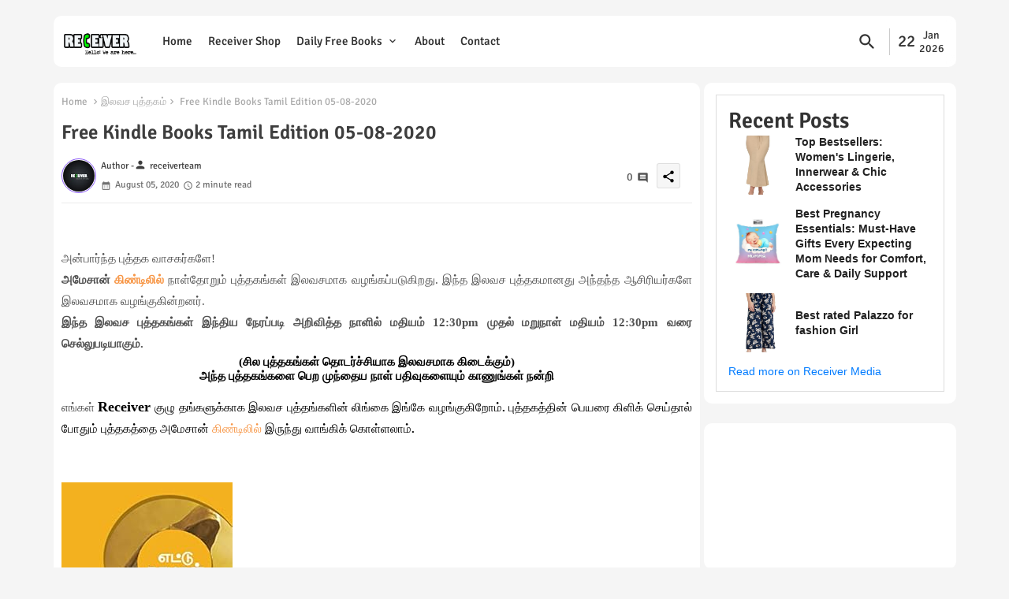

--- FILE ---
content_type: text/html; charset=UTF-8
request_url: https://www.kindle.receiverindia.com/2020/08/free-kindle-books-tamil-edition-05-08.html
body_size: 84582
content:
<!DOCTYPE html>
<html class='ltr' dir='ltr' lang='en_gb' xmlns='http://www.w3.org/1999/xhtml' xmlns:b='http://www.google.com/2005/gml/b' xmlns:data='http://www.google.com/2005/gml/data' xmlns:expr='http://www.google.com/2005/gml/expr'>
<head>
<!-- Google tag (gtag.js) -->
<script async='async' src='https://www.googletagmanager.com/gtag/js?id=G-6TWXGCJWLT'></script>
<script>
  window.dataLayer = window.dataLayer || [];
  function gtag(){dataLayer.push(arguments);}
  gtag('js', new Date());

  gtag('config', 'G-6TWXGCJWLT');
</script>
<script async='async' crossorigin='anonymous' src='https://pagead2.googlesyndication.com/pagead/js/adsbygoogle.js?client=ca-pub-1588189843784035'></script>
<script async='async' custom-element='amp-auto-ads' src='https://cdn.ampproject.org/v0/amp-auto-ads-0.1.js'>
</script>
<!--- Pikitemplates All Packed SEO /-->
<meta content='width=device-width, initial-scale=1, minimum-scale=1, maximum-scale=1' name='viewport'/>
<title>Free Kindle Books Tamil Edition 05-08-2020</title>
<meta content='text/html; charset=UTF-8' http-equiv='Content-Type'/>
<meta content='blogger' name='generator'/>
<link href='https://www.kindle.receiverindia.com/favicon.ico' rel='icon' type='image/x-icon'/>
<link href='https://www.kindle.receiverindia.com/favicon.ico' rel='icon' sizes='32x32'/>
<link href='https://www.kindle.receiverindia.com/favicon.ico' rel='icon' sizes='100x100'/>
<link href='https://www.kindle.receiverindia.com/favicon.ico' rel='apple-touch-icon'/>
<meta content='https://www.kindle.receiverindia.com/favicon.ico' name='msapplication-TileImage'/>
<link href='https://www.kindle.receiverindia.com/2020/08/free-kindle-books-tamil-edition-05-08.html' hreflang='x-default' rel='alternate'/>
<meta content='#8d5df9' name='theme-color'/>
<meta content='#8d5df9' name='msapplication-navbutton-color'/>
<link href='https://www.kindle.receiverindia.com/2020/08/free-kindle-books-tamil-edition-05-08.html' rel='canonical'/>
<link rel="alternate" type="application/atom+xml" title="Receiver - Atom" href="https://www.kindle.receiverindia.com/feeds/posts/default" />
<link rel="alternate" type="application/rss+xml" title="Receiver - RSS" href="https://www.kindle.receiverindia.com/feeds/posts/default?alt=rss" />
<link rel="service.post" type="application/atom+xml" title="Receiver - Atom" href="https://www.blogger.com/feeds/8223935102652440723/posts/default" />

<link rel="alternate" type="application/atom+xml" title="Receiver - Atom" href="https://www.kindle.receiverindia.com/feeds/2964263626008586236/comments/default" />
<meta content='   அன்பார்ந்த  புத்தக  வாசகர்களே !   அமேசான்  கிண்டிலில்  நாள்தோறும்  புத்தகங்கள்  இலவசமாக  வழங்கப்படுகிறது . இந்த  இலவச  புத்தகமானது  அந்தந...' name='description'/>
<!-- Metadata for Open Graph protocol available here http://ogp.me/. -->
<meta content='index, follow, max-snippet:-1, max-image-preview:large, max-video-preview:-1' name='robots'/>
<meta content='article' property='og:type'/>
<meta content='Free Kindle Books Tamil Edition 05-08-2020' property='og:title'/>
<meta content='https://www.kindle.receiverindia.com/2020/08/free-kindle-books-tamil-edition-05-08.html' property='og:url'/>
<meta content='   அன்பார்ந்த  புத்தக  வாசகர்களே !   அமேசான்  கிண்டிலில்  நாள்தோறும்  புத்தகங்கள்  இலவசமாக  வழங்கப்படுகிறது . இந்த  இலவச  புத்தகமானது  அந்தந...' property='og:description'/>
<meta content='Receiver' property='og:site_name'/>
<meta content='https://lh3.googleusercontent.com/blogger_img_proxy/AEn0k_tz9XT_VEfQ7V5-xt_3-m_yGfezUdmaE0e2kbWuwm0-sO1BcDfvquYjiq8fnn0-0h8OuRYVZzUBq5lMJgyJjDl4MXoAAfx2kXkSXAkg7HPpGDyO1vqtCxUui9cshki7' property='og:image'/>
<meta content='https://lh3.googleusercontent.com/blogger_img_proxy/AEn0k_tz9XT_VEfQ7V5-xt_3-m_yGfezUdmaE0e2kbWuwm0-sO1BcDfvquYjiq8fnn0-0h8OuRYVZzUBq5lMJgyJjDl4MXoAAfx2kXkSXAkg7HPpGDyO1vqtCxUui9cshki7' name='twitter:image'/>
<meta content='Free Kindle Books Tamil Edition 05-08-2020' property='og:title'/>
<meta content='Free Kindle Books Tamil Edition 05-08-2020' name='keywords'/>
<link href='https://www.kindle.receiverindia.com/2020/08/free-kindle-books-tamil-edition-05-08.html' hreflang='en' rel='alternate'/>
<meta content='summary_large_image' name='twitter:card'/>
<meta content='Free Kindle Books Tamil Edition 05-08-2020' name='twitter:title'/>
<meta content='https://www.kindle.receiverindia.com/2020/08/free-kindle-books-tamil-edition-05-08.html' name='twitter:domain'/>
<meta content='   அன்பார்ந்த  புத்தக  வாசகர்களே !   அமேசான்  கிண்டிலில்  நாள்தோறும்  புத்தகங்கள்  இலவசமாக  வழங்கப்படுகிறது . இந்த  இலவச  புத்தகமானது  அந்தந...' name='twitter:description'/>
<meta content='   அன்பார்ந்த  புத்தக  வாசகர்களே !   அமேசான்  கிண்டிலில்  நாள்தோறும்  புத்தகங்கள்  இலவசமாக  வழங்கப்படுகிறது . இந்த  இலவச  புத்தகமானது  அந்தந...' name='twitter:creator'/>
<meta content='en_US' property='og:locale'/>
<meta content='en_GB' property='og:locale:alternate'/>
<meta content='id_ID' property='og:locale:alternate'/>
<link href='//1.bp.blogspot.com' rel='dns-prefetch'/>
<link href='//28.2bp.blogspot.com' rel='dns-prefetch'/>
<link href='//3.bp.blogspot.com' rel='dns-prefetch'/>
<link href='//4.bp.blogspot.com' rel='dns-prefetch'/>
<link href='//2.bp.blogspot.com' rel='dns-prefetch'/>
<link href='//www.blogger.com' rel='dns-prefetch'/>
<link href='//maxcdn.bootstrapcdn.com' rel='dns-prefetch'/>
<link href='//fonts.googleapis.com' rel='dns-prefetch'/>
<link href='//use.fontawesome.com' rel='dns-prefetch'/>
<link href='//ajax.googleapis.com' rel='dns-prefetch'/>
<link href='//resources.blogblog.com' rel='dns-prefetch'/>
<link href='//feeds.feedburner.com' rel='dns-prefetch'/>
<link href='//cdnjs.cloudflare.com' rel='dns-prefetch'/>
<link href='//www.google-analytics.com' rel='dns-prefetch'/>
<link href='//themes.googleusercontent.com ' rel='dns-prefetch'/>
<link href='//pagead2.googlesyndication.com' rel='dns-prefetch'/>
<link href='//googleads.g.doubleclick.net' rel='dns-prefetch'/>
<link href='//www.gstatic.com' rel='preconnect'/>
<link href='//www.googletagservices.com' rel='dns-prefetch'/>
<link href='//static.xx.fbcdn.net' rel='dns-prefetch'/>
<link href='//tpc.googlesyndication.com' rel='dns-prefetch'/>
<link href='//apis.google.com' rel='dns-prefetch'/>
<link href='//www.facebook.com' rel='dns-prefetch'/>
<link href='//connect.facebook.net' rel='dns-prefetch'/>
<link href='//twitter.com' rel='dns-prefetch'/>
<link href='//www.youtube.com' rel='dns-prefetch'/>
<link href='//www.pinterest.com' rel='dns-prefetch'/>
<link href='//www.linkedin.com' rel='dns-prefetch'/>
<!-- Font Awesome Brands -->
<link href='https://cdnjs.cloudflare.com/ajax/libs/font-awesome/6.1.1/css/brands.min.css' rel='stylesheet'/>
<!-- Template Style CSS -->
<style id='page-skin-1' type='text/css'><!--
/*
-----------------------------------------------
Blogger Template Style
Name:        Wind Spot Default - Blogger Free Template
Version:     1.0.1.V
Author:      Receiver Team
Author Url:  https://receiverindia.com/
Last Update: 15/October/2022
----------------------------------------------- */
/*-- Google Signika Font Family --*/
@font-face{font-family:'Signika';font-style:normal;font-weight:400;font-display:swap;src:url(https://fonts.gstatic.com/s/signika/v18/vEFR2_JTCgwQ5ejvG14mBkho.woff2) format('woff2');unicode-range:U+0102-0103,U+0110-0111,U+0128-0129,U+0168-0169,U+01A0-01A1,U+01AF-01B0,U+1EA0-1EF9,U+20AB;}
@font-face{font-family:'Signika';font-style:normal;font-weight:400;font-display:swap;src:url(https://fonts.gstatic.com/s/signika/v18/vEFR2_JTCgwQ5ejvG18mBkho.woff2) format('woff2');unicode-range:U+0100-024F,U+0259,U+1E00-1EFF,U+2020,U+20A0-20AB,U+20AD-20CF,U+2113,U+2C60-2C7F,U+A720-A7FF;}
@font-face{font-family:'Signika';font-style:normal;font-weight:400;font-display:swap;src:url(https://fonts.gstatic.com/s/signika/v18/vEFR2_JTCgwQ5ejvG1EmBg.woff2) format('woff2');unicode-range:U+0000-00FF,U+0131,U+0152-0153,U+02BB-02BC,U+02C6,U+02DA,U+02DC,U+2000-206F,U+2074,U+20AC,U+2122,U+2191,U+2193,U+2212,U+2215,U+FEFF,U+FFFD;}
@font-face{font-family:'Signika';font-style:normal;font-weight:500;font-display:swap;src:url(https://fonts.gstatic.com/s/signika/v18/vEFR2_JTCgwQ5ejvG14mBkho.woff2) format('woff2');unicode-range:U+0102-0103,U+0110-0111,U+0128-0129,U+0168-0169,U+01A0-01A1,U+01AF-01B0,U+1EA0-1EF9,U+20AB;}
@font-face{font-family:'Signika';font-style:normal;font-weight:500;font-display:swap;src:url(https://fonts.gstatic.com/s/signika/v18/vEFR2_JTCgwQ5ejvG18mBkho.woff2) format('woff2');unicode-range:U+0100-024F,U+0259,U+1E00-1EFF,U+2020,U+20A0-20AB,U+20AD-20CF,U+2113,U+2C60-2C7F,U+A720-A7FF;}
@font-face{font-family:'Signika';font-style:normal;font-weight:500;font-display:swap;src:url(https://fonts.gstatic.com/s/signika/v18/vEFR2_JTCgwQ5ejvG1EmBg.woff2) format('woff2');unicode-range:U+0000-00FF,U+0131,U+0152-0153,U+02BB-02BC,U+02C6,U+02DA,U+02DC,U+2000-206F,U+2074,U+20AC,U+2122,U+2191,U+2193,U+2212,U+2215,U+FEFF,U+FFFD;}
@font-face{font-family:'Signika';font-style:normal;font-weight:600;font-display:swap;src:url(https://fonts.gstatic.com/s/signika/v18/vEFR2_JTCgwQ5ejvG14mBkho.woff2) format('woff2');unicode-range:U+0102-0103,U+0110-0111,U+0128-0129,U+0168-0169,U+01A0-01A1,U+01AF-01B0,U+1EA0-1EF9,U+20AB;}
@font-face{font-family:'Signika';font-style:normal;font-weight:600;font-display:swap;src:url(https://fonts.gstatic.com/s/signika/v18/vEFR2_JTCgwQ5ejvG18mBkho.woff2) format('woff2');unicode-range:U+0100-024F,U+0259,U+1E00-1EFF,U+2020,U+20A0-20AB,U+20AD-20CF,U+2113,U+2C60-2C7F,U+A720-A7FF;}
@font-face{font-family:'Signika';font-style:normal;font-weight:600;font-display:swap;src:url(https://fonts.gstatic.com/s/signika/v18/vEFR2_JTCgwQ5ejvG1EmBg.woff2) format('woff2');unicode-range:U+0000-00FF,U+0131,U+0152-0153,U+02BB-02BC,U+02C6,U+02DA,U+02DC,U+2000-206F,U+2074,U+20AC,U+2122,U+2191,U+2193,U+2212,U+2215,U+FEFF,U+FFFD;}
@font-face{font-family:'Signika';font-style:normal;font-weight:700;font-display:swap;src:url(https://fonts.gstatic.com/s/signika/v18/vEFR2_JTCgwQ5ejvG14mBkho.woff2) format('woff2');unicode-range:U+0102-0103,U+0110-0111,U+0128-0129,U+0168-0169,U+01A0-01A1,U+01AF-01B0,U+1EA0-1EF9,U+20AB;}
@font-face{font-family:'Signika';font-style:normal;font-weight:700;font-display:swap;src:url(https://fonts.gstatic.com/s/signika/v18/vEFR2_JTCgwQ5ejvG18mBkho.woff2) format('woff2');unicode-range:U+0100-024F,U+0259,U+1E00-1EFF,U+2020,U+20A0-20AB,U+20AD-20CF,U+2113,U+2C60-2C7F,U+A720-A7FF;}
@font-face{font-family:'Signika';font-style:normal;font-weight:700;font-display:swap;src:url(https://fonts.gstatic.com/s/signika/v18/vEFR2_JTCgwQ5ejvG1EmBg.woff2) format('woff2');unicode-range:U+0000-00FF,U+0131,U+0152-0153,U+02BB-02BC,U+02C6,U+02DA,U+02DC,U+2000-206F,U+2074,U+20AC,U+2122,U+2191,U+2193,U+2212,U+2215,U+FEFF,U+FFFD;}
/*-- Material Icons Font --*/
@font-face{font-family:'Material Icons Round';font-style:normal;font-weight:400;src:url(https://fonts.gstatic.com/s/materialiconsround/v105/LDItaoyNOAY6Uewc665JcIzCKsKc_M9flwmP.woff2) format('woff2');}.material-icons-round,.material-symbols-rounded{font-family:'Material Icons Round';font-weight:normal;font-style:normal;font-size:24px;line-height:1;vertical-align:middle;letter-spacing:normal;text-transform:none;display:inline-block;white-space:nowrap;word-wrap:normal;direction:ltr;-webkit-font-feature-settings:'liga';-webkit-font-smoothing:antialiased;}
/*-- Reset CSS Start Here --*/
html.rtl {
--body-font: 'Cairo',Arial,sans-serif;
--meta-font: 'Cairo',Arial,sans-serif;
--title-font: 'Cairo',Arial,sans-serif;
--text-font: 'Cairo',Arial,sans-serif;
}
:root{
--body-font:'Signika', Arial, sans-serif;
--title-font:'Signika', Arial, sans-serif;
--meta-font:'Signika', Arial, sans-serif;
--text-font:'Signika', Arial, sans-serif;
--text-font-color:#505050;
--runs-solid-color:#c1bbbb;
--black-color:#404040;
--hero-color:#aaaaaa;
--main-menu-bg:#ffffff;
--bg-widgets:#ffffff;
--snippet-color:#aba4a4;
--solid-border:#ddd;
--featured-posts-title:#000000;
--button-bg-color:#8d5df9;
--button-text-color:#ffffff;
--lables-buttons-color:#478bb1;
--lables-text-color:#ffffff;
--email-bg-color:#8d5df9;
--email-text-color:#ffffff;
--cloud-bg-color:#8d5df9;
--cloud-border-color:#8d5df9;
--list-text-color:#333333;
--theme-text-color:#3e3e3e;
--featured-gadgets-title:#e8e8e8;
--placeholder-text-color:#3e3e3e;
--main-menu-text-color:#333333;
--sub-menu-text-color:#333333;
--footer-title-color:#2a2a2a;
--footer-copyright-bg:#ffffff;
--body-color-main:#f5f5f5 url() repeat fixed top left;
--all-link-color:#112b3e;
--black-text:#343434;
--bg-cards-search:#ececec;
--main-text-color:#101010;
--mobile-menu-bg:#ffffff;
--mobile-text-color:#333333;
--white-bg:#ffffff;
--block-bg:#ffffff;
--featured-posts-title-featured:#ffffff;
--white-label-color:#ffffff;
--bg-cards:#ffffff;
--bg-cards-video:#121212;
--bg-cards-shadow:0px 3px 3px 0 rgb(0 0 0 / 0.08);
--bt-breaking:rgba(0 0 0 / 0.08);
--bt-breaking-text:#626262;
--shadow-top:0 0 20px rgba(0,0,0,.15);
--shadow-top-fixed:5px 5px 8px 0px rgba(224 223 223 / 0.48);
--ads-bg:rgb(143 183 255 / 0.20);
--ads-text:#898989;
--buttons-category-text:#1d1d1d;
--snip-text-color:#eeeeee;
--search-bt-text:#333333;
--comments-dec:#333;
--sticky-bg:#f1f1f1;
--input-form:transparent;
--bt-home:#f2f7fb;
--cm-count:#555555;
--shadow-light:0px 2px 5px 1px rgb(0 0 0 / 0.10);
--primary-nav-text:#4e4e4e;
--sticky-lists:#f7fcff;
--post-snip-data:#707070;
--post-snip-open:#383838;
--ico-relative:#c11111;
--front-bg-lists:#fff;
--share-author-links:#585858;
--box-posts-share:#f1f1f1;
--title-share:#1c1c1c;
--title-share-fa:#5c5c5c;
--footer-text-color:#121212;
--footer-about-text:#747474;
--footer-bg-color:transparent;
--main-logo-text-color:#222222;
--submenu-bg-color:#ffffff;
--comment-content:#f6f6f6;
--comment-text:#5e5e5e;
--label-text-color:#2c2c2c;
--pager-text-color:#6d6d6d;
--back-top:rgb(90 90 90 / 0.18);
--box-shadows:rgb(102 102 102 / 0.13);
}
body.dark{
--main-logo-text-color:#d4d4d4;
--all-link-color:rgba(255,255,255,.7);
--body-color-main:#292929;
--main-menu: #383838;
--text-font-color:#d3d3d3;
--shadow-top:none;
--main-menu-bg:#212121;
--cloud-border-color:rgb(100 100 100 / 0.66);
--cloud-bg-color:#ffffff;
--mobile-menu-bg:#212121;
--input-form:rgb(112 112 112 / 0.34);
--shadow-top-fixed:none;
--white-label-color:#464646;
--bg-widgets:#212121;
--search-bt-text:#b5b5b5;
--main-menu-text-color:#dadada;
--sub-menu-text-color:#dadada;
--title-share:#dddddd;
--black-color:#d9d9d9;
--title-share-fa:#dddddd;
--front-bg-lists:#292929;
--box-shadows:transparent;
--bt-home:#212121;
--sticky-lists:#212121;
--post-snip-open:#eee;
--footer-title-color:#adadad;
--sticky-bg:#212121;
--placeholder-text-color:#dadada;
--theme-text-color:#dadada;
--featured-gadgets-title:#dadada;
--mobile-text-color:#ffffff;
--ads-bg:#212121;
--box-posts-share:#323232;
--submenu-bg-color:#212121;
--label-text-color:#a1a1a1;
--featured-posts-title: #c3c3c3;
--ads-text:#dadada;
--buttons-category-text:#dadada;
--bg-cards:#212121;
--bg-cards-search:#222222;
--block-bg:#3a3a3a;
--black-text:#f3f8fb;
--post-snip-data:#a5a5a5;
--comments-dec:#cecece;
--comment-content:#353535;
--comment-text:#c1c1c1;
--footer-bg-color:#181818;
--footer-text-color:#E4E4E4;
--cm-count:#E4E4E4;
--main-text-color:#E4E4E4;
--primary-nav-text:#c3c3c3;
--share-author-links:#E4E4E4;
--footer-copyright-bg:#292929;
}
a,abbr,acronym,address,applet,b,big,blockquote,body,caption,center,cite,code,dd,del,dfn,div,dl,dt,em,fieldset,font,form,h1,h2,h3,h4,h5,h6,html,i,iframe,img,ins,kbd,label,legend,li,object,p,pre,q,s,samp,small,span,strike,strong,sub,sup,table,tbody,td,tfoot,th,thead,tr,tt,u,ul,var{padding:0;border:0;outline:0;vertical-align:baseline;background:0;margin:0;text-decoration:none;}
form,textarea,input,button{font-family:var(--body-font);-webkit-appearance:none;-moz-appearance:none;appearance:none;border-radius:0;box-sizing:border-box}
.CSS_LIGHTBOX{z-index:999999!important}.CSS_LIGHTBOX_ATTRIBUTION_INDEX_CONTAINER .CSS_HCONT_CHILDREN_HOLDER > .CSS_LAYOUT_COMPONENT.CSS_HCONT_CHILD:first-child > .CSS_LAYOUT_COMPONENT{opacity:0}
input,textarea{outline:none}
/*! normalize.css v3.0.1 | MIT License | git.io/normalize */
dl,ul{list-style-position:inside;font-weight:400;list-style:none}
button{cursor: pointer;outline: none;}
ul li{list-style:none}
caption,th{text-align:center}
html,body{text-size-adjust:none;-webkit-text-size-adjust:none;-moz-text-size-adjust:none;-ms-text-size-adjust:none}
.separator a{clear:none!important;float:none!important;margin-left:0!important;margin-right:0!important}
#Navbar1,#navbar-iframe,.widget-item-control,a.quickedit,.home-link,.feed-links{display:none!important}
.center{display:table;margin:0 auto;position:relative}
.widget > h2,.widget > h3{display:none}
.widget iframe,.widget img{max-width:100%}
.container{position:relative;max-width: 100%;width: 1145px;}
.center{display:table;margin:0 auto;position:relative}
img{border:0;position:relative}
a,a:visited{text-decoration:none}
.clearfix{clear:both}
.section,.widget,.widget ul{margin:0;padding:0}
a{color:var(--all-link-color)}
a img{border:0}
abbr{text-decoration:none}
.widget>h2,.widget>h3{display:none}
*:before,*:after{-webkit-box-sizing:border-box;-moz-box-sizing:border-box;box-sizing:border-box;}
/*-- CSS Variables --*/
.no-items.section{display:none}
h1,h2,h3,h4,h5,h6{font-family:var(--title-font);font-weight:600}
body{position:relative;background:var(--body-color-main);font-family:var(--body-font);font-size:14px;font-weight:400;color:var(--black-text);word-wrap:break-word;margin:0;padding:0;font-style:normal;line-height:1.4em}
#outer-wrapper{position:relative;overflow:hidden;width:100%;max-width:100%;margin:0 auto}
.outer-container{display: flex;justify-content: space-between;}
h1{font-size:26px;line-height:28px}
h3{font-size:22px;line-height:21px}
h4{font-size:20px;line-height:18px}
h5{font-size:16px;line-height:16px}
h6{font-size:13px;line-height:13px;margin-bottom:0;margin-top:0}
@media only screen and (min-width:1025px){h1{font-size:42px;line-height:46px}
h2{font-size:36px;line-height:40px}
h3{font-size:28px;line-height:35px}
h4{font-size:21px;line-height:26px}
}
.post-body h1{font-size:28px}
.post-body h2{font-size:24px}
.post-body h3{font-size:21px}
.post-body h4{font-size:18px}
.post-body h5{font-size:16px}
.post-body h6{font-size:13px}
.dark .post-body p{background:transparent!important;color:#fff!important}
#center-container{position:relative;float:left;width:100%;overflow:hidden;padding:20px 0 0;margin:0}
#feed-view{position:relative;float:left;width:calc(100% - (320px + 5px));box-sizing:border-box;padding:0}
#sidebar-container{position:relative;float:right;width:320px;box-sizing:border-box;padding:0}
.snip-thumbnail{position:relative;width:100%;height:100%;display:block;object-fit:cover;z-index:1;opacity:0;transition:opacity .30s ease,transform .30s ease}
.snip-thumbnail.lazy-img{opacity:1}
.post-filter-link:hover .snip-thumbnail{filter: brightness(0.9);}
.background-layer:before{content:'';position:absolute;left:0;right:0;bottom:0;height:55%;background-image:linear-gradient(to bottom,transparent,rgb(20 21 32 / 0.76));-webkit-backface-visibility:hidden;backface-visibility:hidden;z-index:2;opacity:1;margin:0;transition:opacity .25s ease}
.colorful-ico a:before,.social a:before{display:inline-block;font-family:'Font Awesome 6 Brands';font-style:normal;font-weight:400}
.colorful-ico .rss a:before,.social .rss:before{content:'\e0e5';font-family:'Material Icons Round';font-weight:400;vertical-align: middle;}
.colorful-ico .email a:before,.social .email:before{content:'\e158';font-family:'Material Icons Round';font-weight:400;vertical-align: middle;}
.colorful-ico .external-link a:before,.social .external-link:before{content:'\e894';font-family:'Material Icons Round';font-weight:400;vertical-align: middle;}
.colorful a:hover {opacity: 0.8;}
.colorful .blogger a{color:#ff5722}
.colorful .facebook a,.colorful .facebook-f a{color:#3b5999}
.colorful .twitter a{color:#00acee}
.colorful .youtube a{color:#f50000}
.colorful .messenger a{color:#0084ff}
.colorful .snapchat a{color:#ffe700}
.colorful .telegram a{color:#179cde}
.colorful .instagram a{color:#dd277b}
.colorful .pinterest a,.colorful .pinterest-p a{color:#ca2127}
.colorful .google a{color:#0165b4}
.colorful .apple a{color:#000000}
.colorful .microsoft a{color:#0165b4}
.colorful .dribbble a{color:#ea4c89}
.colorful .linkedin a{color:#0077b5}
.colorful .tiktok a{color:#fe2c55}
.colorful .stumbleupon a{color:#eb4823}
.colorful .vk a{color:#4a76a8}
.colorful .stack-overflow a{color:#f48024}
.colorful .github a{color:#24292e}
.colorful .soundcloud a{background:linear-gradient(#ff7400,#ff3400)}
.colorful .behance a{color:#191919}
.colorful .digg a{color:#1b1a19}
.colorful .delicious a{color:#0076e8}
.colorful .codepen a{color:#000}
.colorful .flipboard a{color:#f52828}
.colorful .reddit a{color:#ff4500}
.colorful .tumblr a{color:#365069}
.colorful .twitch a{color:#6441a5}
.colorful .rss a{color:#ffc200}
.colorful .skype a{color:#00aff0}
.colorful .whatsapp a{color:#3fbb50}
.colorful .discord a{color:#7289da}
.colorful .share a{color:var(--hero-color)}
.colorful .email a{color:#888}
.colorful .external-link a{color:#3500e5}
.dark .colorful .external-link a{color:#eee}
.social-front-hover .facebook a,.social-front-hover .facebook-f a{background:#3b5999}
.social-front-hover .twitter a{background:#00acee}
.social-front-hover .whatsapp a{background:#3fbb50}
.header-room{display:flex;flex-wrap:wrap;flex-direction:row;justify-content:center;align-items:center;align-content:center;margin:0;}
.date-format{display:flex;align-items:center;justify-content:center;color:var(--main-menu-text-color);width:74px;padding:0 5px 0;margin:0 0 0 8px;border-left:1px solid rgb(110 110 110 / 0.36);}
.rtl .date-format{border-left:unset;border-right:1px solid rgb(110 110 110 / 0.36);}
.dstyle.v1{font-size:21px;}
.dstyle.v2{display:flex;flex-direction:column;font-size:14px;line-height:17px;align-items:center;margin:0 5px;}
.dark .post-body ol>li:before{color:#eee}
.dark-toggle-flex{position:relative;background-color:rgb(0 0 0 / 0.36);display:flex;align-items:center;font-size:12px;color: var(--button-text-color);width:40px;height:20px;margin:0 5px;border-radius:20px;}
.dark-bt .dark-toggle-flex{display:none;}
.dark-toggle-flex:hover:before{opacity:0.8}
.dark .dark-toggle-flex:before{content:'\ea46';left:21px;}
.dark-toggle-flex:before{content:'\e518';font-family:'Material Icons Round';position:absolute;left:2px;width:16px;height:16px;text-align:center;background-color:var(--button-bg-color);font-weight:400;line-height:16px;z-index:2;border-radius:50%;box-shadow:0 0 4px rgb(0 0 0 / 0.10);transition:left .18s ease;}
.dark .dark-toggle-flex:after{content:'\e518';right:26px;}
.dark-toggle-flex:after{content:'\ea46';font-family:'Material Icons Round';position:absolute;right:4px;width:10px;font-size:8px;font-weight:400;line-height:1;text-align:center;opacity:0.5;transition:right .18s ease;}
.ixixX-tic .open-iki,.ixixX-tic .widget.PopularPosts .widget-content{display:flex!important;}
.ixixX-tic{position:relative;margin:15px 10px;overflow:hidden;background:rgb(0 79 255 / 0.08);border-radius:4px;}
.ixixX-tic .widget-content{position:relative;justify-content:flex-end;flex:1;align-items:center;margin:0;display:none;height:40px;overflow:hidden;}
.ixixX-tic .widget{display:block;height:40px;padding:5px 0;margin:0;}
.ixixX-tic .widget>.widget-title{display:block;position:relative;float:left;height:40px;line-height:40px;padding:0 10px;margin:0 10px 0 5px;border-right:1px solid rgba(0 0 0 / 0.18);}
.ixixX-tic .widget>.widget-title>h3{display:flex;align-items:center;font-size:16px;font-weight:700;color:var(--theme-text-color);line-height:40px;margin:0}
.ixixX-tic .widget>.widget-title>h3:before{content:'\ea0b';font-family:'Material Icons Round';float:left;font-size:12px;font-weight:400;margin:0 3px 0 0;text-align:center;width:16px;height:16px;border-radius:50%;background:var(--button-bg-color);color:var(--button-text-color);line-height:17px;}
.rtl .ixixX-tic .widget>.widget-title{float:right;border-right:unset;border-left:1px solid rgba(0 0 0 / 0.18);}
.breaking-ticker{position:relative;display:flex;box-sizing:border-box;justify-content:space-between;flex:1;margin:0;height:40px;}
.ixixX-tic .loading-icon:after{width:20px;height:20px;}
.breaking-ticker .active{opacity:1;visibility:visible;transform:translate3d(0,0,0);pointer-events:initial}
.ixixX-nnews .post-filter-inner{position:relative;display:block;float:left;width:40px;height:40px;overflow:hidden;margin:0 10px 0 0;border-radius:50%;}
.ixixX-nnews .post-filter-inner .post-filter-link{display:block;width:100%;height:100%;overflow:hidden;}
.ixixX-nnews .entery-category{padding:0;}
.rtl .ixixX-nnews .entery-category{float:left;}
.rtl .ixixX-tic .widget>.widget-title>h3:before{margin: 0 0 0 3px;}
.ixixX-nnews .entery-category .entry-title{display:block;font-size:16px;line-height:28px;margin:5px 0;}
.ixixX-nnews{position:absolute;top:0;left:0;opacity:0;width: 100%;visibility:hidden;pointer-events:none;transform:translate3d(10px,0,0);transition:all .80s ease}
.ixixX-tic .buttons-fix{display:flex;flex-direction:row;align-items:center;justify-content:space-around;margin:0 10px 0 0;height:30px}
.buttons-fix>a{display:flex;width:20px;height:20px;font-size:21px;text-align:center;margin:0 2px;padding:5px;cursor:pointer;color:var(--bt-breaking-text);background:var(--bt-breaking);border-radius: 4px;}
.ixixX-tic .buttons-fix>a{background:var(--main-menu-bg);color:var(--main-menu-text-color);}
.buttons-fix>a:hover{opacity:0.8;}
.buttons-fix .prev:before, .buttons-fix .pv:before{content:'\e5cb'}
.buttons-fix .next:before, .buttons-fix .nt:before{content:'\e5cc'}
.buttons-fix a:before{display:block;font-family:'Material Icons Round';margin:auto;text-align:center;font-weight:400}
.post-filter .entry-title a{width:100%;overflow:hidden;display:-webkit-box;-webkit-line-clamp:2;-webkit-box-orient:vertical;}
#ixixX-mtab>.mega-menu{position:unset!important}
.ixixX-menutab li:hover .my-menu{opacity:1;visibility:visible}
.drop-down>a:after{content:'\e5cf';float:right;font-family:'Material Icons Round';font-size:9px;font-weight:400;margin:-1px 0 0 5px}
.my-menu{position:absolute;background-color:var(--block-bg);top:59px;opacity:0;visibility:hidden;width:100%;left:0;box-sizing:border-box;border-radius:4px;right:0;z-index:3333;color:var(--white-bg);height:auto;padding:20px;min-height:100px;box-shadow:0 10px 10px rgba(0,0,0,0.28);transition:all .3s ease;}
.ixixX-menutab li:hover .my-menu{margin-top:1px;opacity:1;visibility:visible}
.mega-box{width:calc((100% - 50px) / 5);box-sizing:border-box;float:left;overflow:hidden;position:relative}
.mega-box:last-child{margin-right:0}
.mega-box .post-filter-link{position:relative;height:100%}
.mega-boxs{display:flex;justify-content:space-between;flex-wrap:wrap}
.mega-boxs .Mega-img-ui{height:180px;display:block;overflow:hidden;border-radius:10px;}
.mega-boxs .entry-title{font-size:14px;font-weight:600;text-align:left;line-height:1.2em;margin:0}
.flex-section{display:flex;flex-wrap:wrap;width:100%;float:left;align-items:center;justify-content:center;}
.flex-ft{display:flex;justify-content:center;padding:0 10px;z-index: 1;}
.ixixX-tociki-pro{display:flex;width:100%;clear:both;margin:0}
.ixixX-tociki-inner{position:relative;max-width:100%;font-size:14px;background-color:rgba(165 165 165 / 0.10);overflow:hidden;line-height:23px;border:1px solid #a0a0a0;border-radius:5px}
a.ixixX-tociki-title{position:relative;display:flex;align-items:center;justify-content:space-between;height:38px;font-size:16px;font-weight:600;color:var(--text-font-color);padding:0 15px;margin:0}
.ixixX-tociki-title-text{display:flex}
.ixixX-tociki-title-text:before{content:'\e242';font-family:'Material Icons Round';font-size:20px;font-weight:400;margin:0 5px 0 0}
.rtl .ixixX-tociki-title-text:before{margin:0 0 0 5px}
.ixixX-tociki-title:after{content:'\e5cf';font-family:'Material Icons Round';font-size:16px;font-weight:400;margin:0 0 0 25px;color:var(--buttons-category-text);}
.rtl .ixixX-tociki-title:after{margin:0 25px 0 0;}
.ixixX-tociki-title.opened:after{content:'\e5ce'}
a.ixixX-tociki-title:hover{text-decoration:none}
#ixixX-tociki{display:none;padding:0 15px 10px;margin:0}
#ixixX-tociki ol{padding:0 0 0 15px}
#ixixX-tociki li{font-size:14px;font-weight:500;margin:10px 0}
#ixixX-tociki li a{color:var(--main-text-color)}
#ixixX-tociki li a:hover{opacity:0.8;text-decoration:underline}
#ads-holder .widget > .widget-title,#ads-holder1 .widget > .widget-title{display:none}
#ads-holder,#ads-holder1{margin:15px 0;padding:0;width:100%;overflow:hidden;}
.ads-tool{position:relative;margin:15px 5px}
.ads-tool .widget{position:relative;float:left;width:100%;line-height:0;margin:0 0 5px}
#post-placeholder{position:relative;box-sizing:border-box;width:100%;height:auto;padding:0 5px;margin:10px 0}
#post-placeholder .widget{position:relative;width:100%;line-height:0;height:auto}
.footer-container{padding:20px;background:var(--footer-copyright-bg);}
.footer-container .footer-copyright{position:relative;font-size:14px;margin:0}
.copyright-text{margin:0;color:var(--footer-text-color);}
.footer-container .footer-copyright a{color:var(--footer-text-color)}
.footer-container .footer-copyright a:hover{color:var(--footer-text-color)}
#footer-checks-menu{position:relative;display:block;margin:0}
.footer-checks-menu ul li{position:relative;float:left;margin:0}
.footer-checks-menu ul li a{float:left;font-size:15px;color:var(--footer-text-color);padding:0 5px;margin:0}
#footer-checks-menu ul li a:hover{opacity:0.8;}
.sharing-button .facebook a,.sharing-button .facebook-f a{background-color:#3b5999}
.sharing-button .twitter a,.sharing-button .twitter-square a{background-color:#00acee}
.sharing-button .reddit a{background-color:#ff4500}
.sharing-button .pinterest a,.sharing-button .pinterest-p a{background-color:#ca2127}
.sharing-button .linkedin a{background-color:#0077b5}
.sharing-button .whatsapp a{background-color:#3fbb50}
.sharing-button .email a{background-color:#888}
#ixixX-header{position:relative;float:left;width:100%;height:auto;margin:0}
.hamburger-container .container{margin:0 auto;}
.hamburger-section,.hamburger-container{position:relative;float:left;z-index:990;width:100%;height:65px;box-sizing:border-box;padding:0;margin:10px 0;}
.logo-container{position:relative;background:var(--main-menu-bg);box-sizing:border-box;width:100%;float:left;margin:0 30px 0 0;padding:0;border-radius: 10px;}
.header-room img{display:block;width:auto;height:auto;max-height:45px;margin:0;}
.hamburger{display:none;color:var(--main-menu-text-color);height:40px;font-size:17px;padding:0 4px 0px 10px;}
.header-section{position:relative;height: 65px;display:flex;flex-wrap:wrap;justify-content:space-between;float:left;width:100%;margin:0;align-items:center;}
.header-left{position:static;display:flex;margin:0;align-items:center;}
.header-right{position:relative;margin:0;overflow:hidden;backdrop-filter:blur(8px);z-index:11;}
.active-search .header-left,.active-search .header-right{opacity:0;visibility:hidden;}
.header-room h1{display:block;font-size:25px;color:var(--main-logo-text-color);height:30px;line-height:30px;overflow:hidden;padding:0;margin:0}
.header-room h1 a{color:var(--main-logo-text-color)}
.header-room #title-header{display:none;visibility:hidden}
.header-room .LinkList .widget-content{display:flex;justify-content:space-between;align-items:center;}
.hamburger-container.fixed-nos.show{margin:0 0 8px;}
.hamburger-container.show{top:0;}
.hamburger-container.fixed-nos.show .logo-container{background:var(--main-menu-bg)}
.main-menu-wrap{position:static;height:56px;margin:0}
#ixixX-menutab .widget,#ixixX-menutab .widget>.widget-title{display:none}
#ixixX-menutab .show-menu{display:block}
#ixixX-menutab{position:static;height:56px;z-index:10}
#ixixX-menutab ul>li{position:relative;display:flex;flex-shrink:0;}
#ixixX-mtab>li>a{position:relative;display:flex;font-size:15px;color:var(--main-menu-text-color);font-weight:500;text-transform:capitalize;padding:0 10px;align-items:center;}
#ixixX-mtab>li>a span{margin:0 3px 0 0;font-size:16px;color:var(--button-bg-color)}
#ixixX-mtab>li>a:hover{opacity:0.8}
#ixixX-menutab ul>li>ul{position:absolute;float:left;left:0;top:60px;width:180px;background:var(--submenu-bg-color);z-index:99999;visibility:hidden;opacity:0;-webkit-transform:translateY(-10px);transform:translateY(-10px);padding:0;box-shadow:0 2px 5px 0 rgba(0,0,0,0.15),0 2px 10px 0 rgba(0,0,0,0.17)}
#ixixX-menutab ul>li>ul>li>ul{position:absolute;top:0;left:100%;-webkit-transform:translateX(-10px);transform:translateX(-10px);margin:0}
#ixixX-menutab ul>li>ul>li{display:block;float:none;position:relative}
#ixixX-menutab ul>li>ul>li a{position:relative;display:block;height:36px;font-size:13px;color:var(--sub-menu-text-color);line-height:36px;font-weight:600;box-sizing:border-box;padding:0 15px;margin:0;border-bottom:1px solid rgba(155,155,155,0.07)}
#ixixX-menutab ul>li>ul>li:last-child a{border:0}
#ixixX-menutab ul>li>ul>li:hover>a{opacity:0.8}
#ixixX-menutab ul>li.sub-tab>a:after,#ixixX-menutab ul>li.sub-has>a:after{content:'\e5cf';font-family:'Material Icons Round';font-size:16px;font-weight:400;margin:0 0 0 5px}
#ixixX-menutab ul>li>ul>li.sub-tab>a:after{content:'\e5cc';float:right;margin:0}
#ixixX-menutab ul>li:hover>ul,#ixixX-menutab ul>li>ul>li:hover>ul{visibility:visible;opacity:1;-webkit-backface-visibility:hidden;backface-visibility:hidden;-webkit-transform:translate(0);transform:translate(0)}
#ixixX-menutab ul ul{transition:all .35s ease}
.loading-icon{width:100%;height:100%;display:flex;justify-content:center;align-items:center;}
.ixixX-raw .loading-icon{height:185px}
.loading-icon:after{content:"";width:40px;height:40px;border-radius:50%;border:2px solid var(--main-text-color);border-right:2px solid #c1c1c1;display:inline-block;animation:runload 0.6s infinite}
@-webkit-keyframes runload{0%{-webkit-transform:rotate(0deg);transform:rotate(0deg)}
to{-webkit-transform:rotate(1turn);transform:rotate(1turn)}
}
@keyframes runload{0%{-webkit-transform:rotate(0deg);transform:rotate(0deg)}
to{-webkit-transform:rotate(1turn);transform:rotate(1turn)}
}
.loading-frame{-webkit-animation-duration:.5s;animation-duration:.5s;-webkit-animation-fill-mode:both;animation-fill-mode:both}
@keyframes fadeIn{from{opacity:0}
to{opacity:1}
}
.run-time{animation-name:fadeIn}
@keyframes fadeInUp{from{opacity:0;transform:translate3d(0,5px,0)}
to{opacity:1;transform:translate3d(0,0,0)}
}
.load-time{animation-name:fadeInUp}
.overlay{visibility:hidden;opacity:0;position:fixed;top:0;left:0;right:0;bottom:0;z-index:1000;margin:0;transition:all .25s ease}
.hamburger:before{content:"\e5d2";font-family:'Material Icons Round';font-size:24px;font-weight:400}
#inner-menu{display:none;position:fixed;width:80%;height:100%;top:0;left:0;bottom:0;background:var(--mobile-menu-bg);overflow:auto;z-index:1010;left:0;-webkit-transform:translateX(-100%);transform:translateX(-100%);visibility:hidden;box-shadow:3px 0 7px rgba(0,0,0,0.1);-webkit-transition:all .5s cubic-bezier(.79,.14,.15,.86);-moz-transition:all .5s cubic-bezier(.79,.14,.15,.86);-o-transition:all .5s cubic-bezier(.79,.14,.15,.86);transition:all .5s cubic-bezier(.79,.14,.15,.86)}
.spring-open #inner-menu{-webkit-transform:translateX(0);transform:translateX(0);visibility:visible;opacity:.99;-webkit-transition:all .5s cubic-bezier(.79,.14,.15,.86);-moz-transition:all .5s cubic-bezier(.79,.14,.15,.86);-o-transition:all .5s cubic-bezier(.79,.14,.15,.86);transition:all .5s cubic-bezier(.79,.14,.15,.86)}
.inner-container{display:flex;padding:10px 0;margin:0;box-shadow:3px 2px 4px 1px rgb(135 135 135 / 0.20);opacity:0;transition:all ease-in-out .3s;justify-content:flex-end;align-items: center;}
#inner-menu{transition:all .6s ease-in-out}
.hide-mobile-menu{display:block;color:var(--main-menu-text-color);font-size:20px;line-height:28px;text-align:center;cursor:pointer;z-index:20;background:rgb(137 137 137 / 0.10);border-radius:4px;padding:0 12px;margin: 0 10px 0 0;transition:transform ease-out .2s;}
.hide-mobile-menu:hover{opacity:0.8;}
.hide-mobile-menu:before{content:"\e5cd";font-family:'Material Icons Round';font-weight:400}
.spring-open .inner-container,.spring-open .mobile-container{opacity:1}
.mobile-container{display:flex;flex-direction:column;opacity:0;justify-content:space-between;float:left;width:100%;height:calc(100% - 11%);transition:all ease-in-out .3s}
.social-mobile ul{margin: 0 0 0 15px;float: left;}
.post-inner-data.flex{display:flex;align-content:center;}
.post-inner-user{position:relative;float:left;}
span.author-image{position:relative;display:block;height:40px;width:40px;}
span.author-image img{border-radius:50%;padding:1px;border:1px solid var(--button-bg-color);}
.mobile-menu{position:relative;float:left;width:100%;box-sizing:border-box;padding:0 25px 0 0;}
ul#ixixX-mtab{display:flex;height:56px;margin: 0 0 0 15px;}
.mobile-menu>ul{margin:0}
#ixixX-menutab .fa{padding:0 5px}
.mobile-menu .fa{margin:5px;padding:auto}
.mobile-menu .m-sub{display:none;padding:0}
.mobile-menu ul li{position:relative;display:block;overflow:hidden;float:left;width:100%;font-size:14px;font-weight:600;margin:0;padding:0}
.mobile-menu>ul li ul{overflow:hidden}
.mobile-menu>ul>li{border-bottom:1px solid rgb(181 181 181 / 0.20)}
.mobile-menu>ul>li.sub-tab>a:after,.mobile-menu>ul>li>ul>li.sub-tab>a:after{font-family:'Material Icons Round';font-weight:400;content:"\e5cf";font-size:24px;vertical-align:middle;}
.mobile-menu ul li.sub-tab.show>a:after{content:'\e5ce'}
.mobile-menu ul li a:hover,.mobile-menu ul li.sub-tab.show>a,.mobile-menu ul li.sub-tab.show>.submenu-toggle{opacity:0.8}
.mobile-menu>ul>li>ul>li a{display:flex;font-size:15px;font-weight:400;color:var(--mobile-text-color);padding:5px 0 5px 15px;margin: 0 0 8px;justify-content:space-between;flex-wrap:wrap;}
.mobile-menu>ul>li>ul>li a:before{content:"\e061";font-family:'Material Icons Round';font-style:normal;font-weight:400;color:rgb(88 88 88 / 0.42);font-size:6px;padding-right:5px;position:absolute;left:4px;vertical-align:middle;}
.mobile-menu>ul>li>ul>li>ul>li>a:before{left:18px;}
.mobile-menu>ul>li>ul>li>ul>li>a{padding:5px 0 5px 30px}
.mobile-menu ul>li>.submenu-toggle:hover{opacity:0.8;}
.fixed-nos{position:fixed;top:-80px;left:0;width:100%;z-index:990;box-shadow: none;transition:top .17s ease}
.spring-open .fixed-nos{top:0}
.spring-open{overflow:hidden;left:0;right:0}
.search-wrap{position:relative;display:flex;height:56px;align-items:center;margin:0;}
#search-flex{display:none;position:absolute;top:0;left:0;width:100%;height:56px;line-height: 56px;z-index:25;margin:0;padding:0;box-sizing:border-box;}
.search-flex-container{display:flex;justify-content:space-between;align-items:center;position:relative;float:right;width:100%;height:100%;background-color:rgba(0,0,0,0);overflow:hidden;margin:0;animation:animateSearch .20s ease}
.search-flex-container .search-form{position:relative;height:34px;line-height:34px;background-color:rgb(139 139 139 / 0.16);flex:1;padding: 0 0 0 10px;margin: 0 0 0 5px;border:0;border-radius: 4px 0 0 4px;}
.search-flex-container .search-input{position:relative;width:100%;height:35px;background: transparent;color:var(--search-bt-text);font-size:15px;font-weight:400;padding:0 15px 0 0;border:0;}
.search-flex-container .search-input:focus,.search-flex-container .search-input::placeholder{color:var(--search-bt-text);outline:none}
.search-flex-container .search-input::placeholder{opacity:.70}
.search-hidden:after{content:'\e5cd';font-family:'Material Icons Round';font-weight:400;margin:0;}
@-webkit-keyframes animateSearch{0%{width:80%;opacity:0}
100%{width:100%;opacity:1}}
.search-flex-close{width:34px;height:34px;border-radius:0 4px 4px 0;background:rgb(139 139 139 / 0.16);color:var(--search-bt-text);font-size:24px;display:flex;align-items:center;justify-content:center;cursor:pointer;transition:transform ease-out .2s;z-index:20;padding:0;margin:0;}
.search-flex-close:hover{opacity:0.8;}
.search-button-flex{color:var(--main-menu-text-color);width:40px;height:40px;font-size:26px;text-align:center;line-height:40px;cursor:pointer;z-index:20;padding:0;margin:0;transition:margin .25s ease;}
.search-button-flex:before{content:"\e8b6";font-family:'Material Icons Round';font-weight:400}
input[type="search"]::-webkit-search-decoration,
input[type="search"]::-webkit-search-cancel-button,
input[type="search"]::-webkit-search-results-button,
input[type="search"]::-webkit-search-results-decoration { display: none; }
input.search-input[type=text]{width:83%;height:60px;display:block}
.search-input input{border-radius:5px;padding:5px 10px;width:98%;border:2px solid #eee}
#ixixX-cookie-iki{display:none;position:fixed;bottom:20px;left:20px;width:300px;background-color:var(--block-bg);z-index:222;padding:20px;visibility:hidden;opacity:0;border-radius:4px;box-shadow:0 2px 8px 0px rgb(0 0 0 / 0.11);transition:all .30s ease}
#ixixX-cookie-iki .ixixX-cookie .widget .widget-content a{color:var(--primary-nav-text);text-decoration:underline;}
#ixixX-cookie-iki.ixixX-cookie-show{visibility:visible;opacity:1;}
#ixixX-cookie-iki .ixixX-cookie .widget .widget-title{display:none;}
.ixixX-cookie-bt{display:inline-block;height:35px;background-color:var(--button-bg-color);font-size:14px;color:var(--button-text-color);font-weight:600;line-height:35px;padding:0 20px;border:0;border-radius:4px;}
#ixixX-cookie-iki .ixixX-cookie .widget .widget-content{display:block;font-size:14px;color:var(--primary-nav-text);margin:0 0 15px;}
.ixixX-cookie-bt:hover{opacity:0.8}
#hidden-widget-container,.hide,.hidden-widgets{display:none;visibility:hidden}
.post-snip{color:var(--post-snip-data);font-size:12px;font-weight:400;padding:0}
span.post-author{font-weight: 500;margin:0 0 0 4px;}
span.post-author:not(.entery-category-fly span.post-author){color:var(--button-bg-color);}
.ixixX-mod.item0 .post-snip,.modal-grid.item0 .post-snip,.ixixX-raw .type-video .entery-category .post-snip,.sidebar .PopularPosts .gaint .post-snip{--post-snip-data:var(--snip-text-color);--label-text-color:var(--snip-text-color);}
span.post-tag{width:fit-content;display:flex;align-items:center;height:18px;color:var(--lables-buttons-color);font-size:12px;font-weight:600;line-height:0;padding:1px 8px 0;border-radius:5px;z-index:2;letter-spacing: 1px;box-shadow: inset 1px 1px 8px 2px rgb(105 105 105 / 0.29)}
.ixixX-mod.item0 span.post-tag, .modal-grid.item0 span.post-tag ,.sidebar .PopularPosts .post-filter-inner.gaint span.post-tag{background: var(--lables-text-color);}
img.post-author-image{position:relative;display:inline-block;height:20px;width:20px;border-radius:50%;vertical-align:middle;}
.rtl img.post-author-image{margin: 0 0 0 5px;}
span.post-author:after{position:relative;display:inline-block;content:"in";margin:0 3px;color:var(--post-snip-data)}
.post-inner-username{display:flex;flex-direction:column;margin:0 0 0 10px;}
.rtl .post-inner-username{margin:0 10px 0 0;}
.all-flex{display:flex;justify-content:space-between;align-items:center;padding:0 0 12px;border-bottom:1px solid rgb(100 100 100 / 0.12)}
.post-inner-comments.flex{position:relative;overflow:hidden;margin:0 5px 0;display:flex;align-items:center;align-content:center;}
.post-times{position:relative;overflow:hidden;margin:4px 0 0;}
span.post-author-times{position:relative;display:inline-flex;font-size:12px;color:var(--theme-text-color);}
span.post-author-times span{font-size:16px;margin:0 4px 0 0;}
.rtl span.post-author-times span{margin:0 0 0 4px;}
.post-times span.post-date{position:relative;font-size:12px;color:var(--post-snip-data);}
span#readTime{position:relative;font-size:12px;color:var(--post-snip-data);}
span#readTime:before{content:"\e8b5";font-family:'Material Icons Round';font-weight:400;font-size:13px;vertical-align: middle;margin:0 3px 0 5px;}
.post-times span.post-date:before{content:"\ebcc";font-family:'Material Icons Round';font-weight:400;font-size:13px;vertical-align: middle;margin:0 5px 0 0;}
.rtl .post-times span.post-date:before{margin:0 0 0 5px;}
.post-snip .post-date:before{font-family:'Material Icons Round';font-weight:400;margin:0 3px 0 0}
.item .post-snip .post-author:before{content:'By -';margin:0 3px 0 0;font-weight:normal;}
.item  .post-snip .post-date:before{content:'\e8b5';vertical-align: middle;}
.post-snip a{color:#333;transition:color .40s}
.post-snip .author-image{overflow:hidden;position:relative;display:inline-block;width:25px;vertical-align:middle;height:25px;background-color:var(--runs-author-color);padding:1px;margin:0 3px 0 0;border:1px solid rgba(0 0 0 / 0.25);border-radius:100%;box-shadow:0px 0px 4px 3px rgba(0 0 0 / 0.06);}
.piki-ads{display:block;overflow: hidden;background-color:var(--ads-bg);text-align:center;line-height:85px;font-size:13px;font-style:italic;color:var(--ads-text);border-radius:6px;}
.piki-ads-res{display:block;background-color:var(--ads-bg);text-align:center;line-height:205px;font-size:13px;font-style:italic;color:var(--ads-text);border-radius:6px;}
.post-filter .entry-title,.ixixX-raw .entry-title,.ixixX-flex .entry-title,.related-wrap-ui .entry-title,.ixixX-related .entry-title{display:block;width:100%;text-decoration:none;font-weight:600;line-height:1.2em;padding:5px 0;margin:5px 0 0}
.ixixX-raw .entery-category .entry-title{font-size:18px;}
.ixixX-raw .entery-category .entry-title a,.sidebar .PopularPosts .entry-title a,.my-sidebar .sidebartab .entry-title a,.ixixX-nnews .entery-category .entry-title a{width:100%;overflow:hidden;display:-webkit-box;-webkit-line-clamp:2;-webkit-box-orient:vertical;}
.ixixX-related .entry-title,.related-wrap-ui .entry-title{font-size:17px;}
.entry-title a{display:block;color:var(--featured-posts-title)}
.entry-title a:hover{opacity:0.8}
.StickyBox{position:fixed;top:0;right:0;bottom:0;left:0;width:100%;height:100%;display:flex;align-items:center;justify-content:center;opacity:0;visibility:hidden;transform: translate3d(0,72%,0);transition: all .2s ease;z-index:15151515;}
.show-share .StickyBox{opacity:1;visibility:visible;transform: translate3d(0,0,0);}
.StickyTab{display:flex;flex-direction:row;align-content:center;justify-content:space-between;align-items:center;width:100%;box-sizing:border-box;padding:0 0 20px;margin:0 0 10px;color:var(--title-share);border-bottom:1px solid rgb(92 92 92 / 0.17);}
.StickyType{position:relative;display:block;float:left;font-size:15px;font-weight: 700;}
.copy-section{width:100%;}
.copy-section .title{font-size:14px;font-weight:700;padding:0 20px;}
.copy-post{display:flex;align-items:center;align-content:center;box-sizing:border-box;position:relative;justify-content:center;margin:10px 20px 0;}
.copy-post:before{content:'\e157';font-weight:400;font-family:'Material Icons Round';position:absolute;left:12px;font-size:19px;color:var(--theme-text-color)}
.rtl .copy-post:before{left:initial;right:12px;}
.copy-post.copied:before{content:'\e877';color:#16c900;}
.copy-post input#showlink{color:#6b6b6b;background: transparent;width:100%;height:35px;padding:0 0 0 38px;border:1px solid rgb(133 133 133 / 0.20);border-radius:5px 0 0 5px;}
.rtl .copy-post input#showlink{padding:0 38px 0 0;border-radius:0 5px 5px 0;}
.copy-post button{background:var(--button-bg-color);color:var(--button-text-color);height:35px;width:80px;border:none;cursor:pointer;border-radius:0 5px 5px 0;}
.rtl .copy-post button{border-radius:5px 0 0 5px;}
.StickyTab label{position:relative;display:block;font-size:20px;cursor:pointer;color:var(--title-share)}
.StickyDemo{width:100%;max-width:500px;max-height:90%;display:flex;margin:0 auto;padding:20px 20px 35px;background-color:var(--bg-cards);border-radius:8px;overflow:hidden;position:relative;box-shadow:0 10px 8px -8px rgb(0 0 0 / 0.12);flex-direction:column;align-content:center;align-items:center;justify-content:space-between;}
.share-wrapper-icons.colorful-ico{display:flex;flex-wrap:wrap;list-style:none;margin:0 0 10px;padding:10px 0 20px;border-bottom:1px solid rgb(133 133 133 / 0.20);}
.share-wrapper-icons.colorful-ico li{list-style:none;width:25%;text-align:center;}
.share-wrapper-icons.colorful-ico li a{display:block;width:80px;height:40px;line-height:25px;font-size:11px;margin:6px auto;padding:15px 0;border-radius:2px;background:var(--box-posts-share);border:1px solid rgb(116 116 116 / 0.09);text-align:center;cursor:pointer;}
.share-wrapper-icons.colorful-ico li a:hover{opacity:0.8}
.messageDone span{position:absolute;left:0;right:0;bottom:-70px;font-size:12px;display:block;width:190px;margin:0 auto 20px;padding:8px;border-radius:3px;background-color:rgb(0 0 0 / 0.63);color:#fefefe;line-height:20px;text-align:center;opacity:0;-webkit-animation:slidein 2s ease forwards;animation:slidein 2s ease forwards;}
div#messageDone{display:block;padding:20px 0 0;}
.share-wrapper-icons.colorful-ico a:before{font-size:24px;text-align:center;margin:0 auto;display:block;}
.show-share .overlay{filter:blur(2.5px);background-color:rgba(27,27,37,0.5);z-index:151515;backdrop-filter:saturate(100%) blur(2.5px);visibility:visible;opacity:1;}
.ixixX-mod.item0 .entry-title,.ixixX-raw .modal-grid.item0 .entry-title,.ixixX-raw .type-video .widget-title h3,.type-video a.simple-viewmore,.ixixX-raw .type-video .entery-category .entry-title a,.sidebar .PopularPosts .gaint h2.entry-title,.post-filter .entry-title{color:var(--featured-posts-title-featured)}
.post-filter .entry-title{font-size:23px;}
.my-grid{display:flex;flex-wrap:wrap;justify-content:space-between;flex-direction: column;}
#room-box .modal-box .modal-grid{width:calc((100% - 15px) / 2);}
.modal-box{display:flex;justify-content:space-around;flex-wrap: wrap;}
.modal-grid.item0 .post-filter-inner{width:100%;height:450px;}
.modal-grid .post-filter-inner{position:relative;float:left;width:160px;height:130px;display:block;overflow:hidden;border-radius:10px;}
a.simple-viewmore:hover{opacity:0.8}
.raw-main-wrapper{display:grid;grid-template-columns:repeat(4,1fr);grid-gap:25px;justify-items:start;align-items:start;}
.ixixX-block.item0{grid-column:1/2;grid-row:1/2;}
.ixixX-block.item1{grid-column:2/3;grid-row:1/2;}
.ixixX-block.item2{grid-column:3/4;grid-row:1/2;}
.ixixX-block{position:relative;float:left;width:100%;overflow:hidden;}
.ixixX-block .block-thumb{position:relative;width:100%;height:100%;overflow:hidden;border-radius:10px;}
.ixixX-block .block-thumb .post-filter-link{display:block;width:100%;height:210px;overflow:hidden;box-sizing:border-box;}
.block-wrapper{position:relative;display:flex;width:100%;margin:0;justify-content:space-between;border-radius:5px}
.ixixX-combo{display:block;margin:0;width:45%;}
.ixixX-mod.item0{position:relative;width:calc(55% - 1em);}
.ixixX-mod.item0 .post-filter-inner{width:100%;height:537px;border-radius:10px;}
.ixixX-mod{float:left;}
.ixixX-mod:not(.ixixX-mod.item4,.ixixX-mod.item0){margin:0 0 25px;}
.ixixX-mod .post-filter-inner{position:relative;float:left;width:110px;height:110px;display:block;overflow:hidden;border-radius:50%;}
.modal-grid{position:relative;margin:0 0 10px;}
div#flex-idea{margin: -117px 0 0;}
.idea-box{display:flex;justify-content:space-between;margin:0 10px;flex-wrap:wrap;}
.idea-box .widget{width:calc((100% - 120px) / 4);float:left;background:var(--bg-widgets);border:1px solid var(--evo-label-bd);padding:8px 0 25px;margin:8px 0;height:100px;overflow:hidden;position:relative;border-radius:14px;box-shadow:-1px 7px 8px 0 rgb(0 0 0 / 0.10);transform: translate(0, 0);transition:all .3s ease;}
.idea-box .widget:hover{transform:translate(0,-10px);}
.idea-box-img{margin:auto;text-align:center;overflow:hidden;height:88px;}
.idea-box-img a{overflow:hidden;width:100%;display:block;margin-top:3px;}
.idea-box-img img{height:70px;width:70px;object-fit:cover;border-radius: 10px;}
.idea-box-title{text-align:center;padding:0 5px;}
.idea-box-title h2{display:block;width:100%;line-height:18px;font-family:var(--title-font);font-size:16px;text-align:center;text-transform:capitalize;margin:0;}
.idea-box-title h2 a{color:var(--featured-posts-title);width:100%;overflow:hidden;display:-webkit-box;-webkit-line-clamp:1;-webkit-box-orient:vertical;}
div#room-box1 .widget{background:#181e2f!important;}
.ixixX-raw .type-megagrid{overflow:hidden;}
.ixixX-raw .open-iki,.featured-post-pro .open-iki{display:block!important}
.entery-category-fly{position:absolute;left:0;bottom:0;z-index:11;width:100%;box-sizing:border-box;padding:5px 10px 10px}
.related-box-featured{position:relative;margin:0 0 30px;clear:both}
.my-related{display:flex;justify-content:space-between;flex-wrap:wrap;margin:10px 0 0;}
.ixixX-rposts{position:relative;background: var(--bg-widgets);margin:0 0 25px;clear:both;display:block;padding:15px;border-radius: 10px;}
.ixixX-related .entry-title a{position:relative;display:block;font-size:16px;line-height:17px;}
.ixixX-rposts .related-box{width:31%;position:relative;margin:0}
.entery-category{position:relative;overflow:hidden;padding:10px;}
.related-box-featured{position:relative;margin:0 0 30px;clear:both}
.related-box{width:calc((100% - 10px) / 3);position:relative;margin:0}
.related-box .related-box-thumb .post-filter-link{position:relative;width:100%;height:100%;display:block;overflow:hidden}
.related-box .related-box-thumb{width:100%;height:130px;display:block;overflow:hidden;border-radius: 4px;}
.blog-posts .widget-title,.title-wrap,.ixixX-rposts .widget-title{display:flex;justify-content:space-between;align-items:center;}
a.simple-viewmore{color:var(--theme-text-color);font-size:13px;font-weight:600;}
.ixixX-flex .widget{display:none;float: left;width: 100%;box-sizing: border-box;border-radius:10px;padding:7px;}
.ixixX-flex .widget.PopularPosts,.ixixX-flex .open-iki{display:block!important}
.ixixX-flex .widget .widget-content{position:relative;float: left;width: 100%;overflow:hidden;min-height:490px;}
.ixixX-raw .modal-grid.item0 .entry-title,.ixixX-raw .video-module.item0 .entry-title{font-size:25px}
.ixixX-featured .entry-title{font-size:30px}
.ixixX-flex .widget .post-snip{font-size:17px;}
.ixixX-flex .widget img.post-author-image{height:26px;width:26px;}
.axil-shape{position:absolute;width:35.7rem;height:35.7rem;border-radius:50%;-webkit-transform:scale(1);-ms-transform:scale(1);transform:scale(1);-webkit-transition:all 1s;-o-transition:all 1s;transition:all 1s;}
.axil-shape.v1{background:rgb(100 100 100 / 0.08);top:-120px;left:-120px;}
.axil-shape.v2{background:rgb(25 170 255 / 0.10);bottom:-120px;right:-120px;}
.axil-shape.v0,.axil-shape.v3{background:rgb(163 116 255 / 0.08);}
.axil-shape.v3{width:30.7rem;height:30.7rem;}
.axil-svg{position:absolute;top:0;right:0;}
div#mega-wrap{position:relative;background:linear-gradient(282deg,rgb(241 37 255 / 0.12),rgb(44 255 245 / 0.12),rgb(31 69 255 / 0.17));padding:30px 0 115px;max-width:95%;margin:0 auto;box-sizing:border-box;clear:both;float:none;border-radius:10px;overflow:hidden;}
.ixixX-fgrid{position:relative;display:block;margin:0 45px;box-sizing:border-box;}
.ixixX-featured{display:flex;flex-direction:row-reverse;align-items:center;justify-content:space-between;align-content:center;margin:40px 0 40px;}
.ixixX-flex .buttons-fix{z-index:1;}
.ixixX-flex .buttons-fix a{position:absolute;top:50%;height:30px;width:30px;transform:translateY(-50%);background-color:rgb(82 89 141 / 0.42);font-size:28px;color: #fff;}
.ixixX-flex .buttons-fix a:hover{background-color:var(--button-bg-color);color:var(--button-text-color);}
.ixixX-flex a.pv{left:0;}
.ixixX-flex a.nt{right:0;}
.ixixX-flex .widget span.post-tag{font-size:14px;padding:5px 11px;}
.ixixX-featured{position:absolute;top:0;left:0;opacity:0;width:100%;visibility:hidden;pointer-events:none;transform:translate3d(10px,0,0);transition:all .80s ease;}
.ixixX-featured .snip-thumbnail{background:rgb(98 98 98 / 0.32);}
.ixixX-flex .ixixX-featured.active{opacity:1;visibility:visible;transform:translate3d(0,0,0);pointer-events:initial;}
.ixixX-featured.item1{grid-row:1/3;grid-column:1/2;}
.ixixX-featured.item2{grid-row:1/3;grid-column:2/3;}
.ixixX-featured .entery-category-fly{bottom: 15px;}
.video-wrapper{position: relative;display:grid;grid-template-columns:repeat(2,1fr);grid-gap:20px;border-top: 1px solid rgb(255 255 255 / 0.21);}
.video-module{position:relative;display:block;overflow:hidden;margin:10px 0 0;}
.video-module .post-filter-inner{position:relative;float:left;width:180px;height:145px;display:block;overflow:hidden;border-radius:10px;}
.video-module.item0 .post-filter-inner{width:100%;height:350px;}
.video-box .video-module:not(:last-child) a.post-filter-inner{margin:0 0 10px;}
.video-box .video-module:not(:last-child){border-bottom:1px solid rgb(255 255 255 / 0.21);}
.video-box:before{content:'';position:absolute;left:0;right:0;margin:0 auto;border:1px solid var(--button-bg-color);height:100%;width:1px;margin-left:auto;margin-right:auto;text-align:center;top:0;}
.video-module .post-filter-inner .post-filter-link{width:100%;height:100%;position:relative;display:block;overflow:hidden;}
.post-tag-color{display:block;color:var(--lables-buttons-color);font-size:13px;font-weight:600;}
.ixixX-flex .widget .post-filter-link{width:100%;height:410px;position:relative;display:block;overflow:hidden;}
.ixixX-flex .widget .post-filter-inner{width:535px;height:100%;display:block;overflow:hidden;border-radius: 10px;}
.ixixX-flex .widget .entery-category{width: 400px;}
.ixixX-raw .widget{float:left;background:var(--bg-widgets);width:100%;padding:15px;border-radius:10px;margin:0 0 15px;box-sizing:border-box;border-radius: 10px}
.ixixX-raw .widget-title{display:flex;flex-direction:row;align-content:center;justify-content:space-between;align-items:center;}
.ixixX-raw .modal-grid .post-filter-link,.ixixX-raw .ixixX-mod .post-filter-link{height:100%;width:100%;display:block}
.blog-posts .widget-title,.ixixX-raw .widget-title,.title-wrap,.sidebar .widget-title,.ixixX-rposts .widget-title{position:relative;float:none;width:100%;height:32px;box-sizing:border-box;margin:0 0 14px;}
.blog-posts .widget-title h3,.ixixX-raw .widget-title h3,.sidebar .widget-title h3,.title-wrap h3,.ixixX-rposts .widget-title h3{position:relative;float:left;font-family:var(--title-font);height:32px;font-size:17px;color:var(--theme-text-color);text-transform:uppercase;font-weight:700;line-height:32px;padding:0 12px 0 0;margin:0;}
.blog-posts .widget-title h3:before,.ixixX-raw .widget-title h3:before,.sidebar .widget-title h3:before,.title-wrap h3:before,.ixixX-rposts .widget-title h3:before{content:"";height:4px;width:60px;background-color:var(--button-bg-color);position:absolute;bottom:0;left:0;border-radius:10px;}
.blog-posts .widget-title h3:after,.ixixX-raw .widget-title h3:after,.sidebar .widget-title h3:after,.title-wrap h3:after,.ixixX-rposts .widget-title h3:after{content:"";height:5px;width:5px;background-color:var(--button-bg-color);position:absolute;bottom:-1px;left:65px;border-radius:50px;}
.rtl .blog-posts .widget-title h3,.rtl .ixixX-raw .widget-title h3,.rtl .sidebar .widget-title h3,.rtl .ixixX-rposts .widget-title h3{float:right;padding: 0 0 0 12px;}
.rtl .blog-posts .widget-title h3:before,.rtl .ixixX-raw .widget-title h3:before,.rtl .sidebar .widget-title h3:before,.rtl .title-wrap h3:before,.rtl .ixixX-rposts .widget-title h3:before{left:initial;right:0;}
.rtl .blog-posts .widget-title h3:after,.rtl .ixixX-raw .widget-title h3:after,.rtl .sidebar .widget-title h3:after,.rtl .title-wrap h3:after,.rtl .ixixX-rposts .widget-title h3:after{left:initial;right:65px;}
.sidebar .PopularPosts .gaint h2.entry-title{font-size:20px;}
.error-status{display:block;text-align:center;font-size:13px;color:var(--theme-text-color);padding:35px 0;font-weight:600}
.error-status b{font-weight:600}
.type-video .error-status{--theme-text-color:#fff}
.wait{font-size:14px;text-align:center;height:300px;line-height:300px;display:flex;justify-content:center;align-items:center}
.ixixX-rposts .related-box{width:31%;position:relative;margin:0;}
.my-sidebar{position:relative;float:left;width:100%;display:block;}
.my-sidebar .sidebartab{position:relative;float: left;width: 100%;margin: 0 0 10px;}
.my-sidebar .sidebartab .sidebar-img{position:relative;width:95px;height:75px;float:left;margin:0;overflow:hidden;border-radius:10px;}
.my-sidebar .sidebartab .entry-title{font-size:15px;display:block;font-weight:500;line-height:1.3em;}
.featured-meta{position:relative;overflow:hidden;box-sizing:border-box;padding:5px 10px;}
.queryMessage{display:block;font-size:17px;font-weight:600;padding:0 0 0 10px;border-radius:4px;margin:0 0 5px;color:var(--theme-text-color);overflow:hidden;}
.queryMessage .query-info{margin:0 5px}
.queryMessage .search-query{font-weight:bold;text-transform:uppercase}
.queryMessage .query-info:before{content:'\e5cc';font-family:'Material Icons Round';float:left;font-size:24px;font-weight:400;margin:0;}
.queryEmpty{font-size:13px;font-weight:500;text-align:center;padding:10px 0;margin:0 0 20px}
.dark table,.dark td{border-color:rgba(255,255,255,0.1)}
.share-top{position:relative;display:block;padding:5px;margin:0 10px;color:var(--featured-posts-title);background:rgb(128 128 128 / 0.07);cursor:pointer;border:1px solid rgb(129 129 129 / 0.19);border-radius:3px;}
.post-inner-comments .share-top span{font-size:18px;}
.post-inner-area .post-snip{color:var(--theme-text-color);padding:10px 5px 10px;font-size:13px;border-bottom:1px solid #ccc}
.comment-bubble{margin-top:4px;color:var(--cm-count)}
.comment-bubble:after{content:"\e0b9";font-family:'Material Icons Round';vertical-align: middle;font-size:15px;font-weight:400;margin-left:5px}
.rtl .comment-bubble:after{margin:0 0 0 5px}
.post-inner-area{position:relative;float:left;width:100%;overflow:hidden;background: var(--bg-widgets);padding:15px 10px 20px;box-sizing:border-box;margin:0 0 10px;border-radius: 10px;}
.post-filter-wrap{position:relative;float:left;display:block;padding:10px;background: var(--bg-widgets);border-radius:10px;box-sizing:border-box;overflow:hidden;border-radius: 10px;}
.blog-post{display:flex;flex-direction:column;}
.post-filter-wrap .grid-posts{display:grid;grid-template-columns:1fr;grid-gap:15px;margin:0;}
.post-filter .post-filter-inner.video-nos:after,.post-filter-link.video-nos:after{content:"\e037";font-family:'Material Icons Round';font-size:24px;width:36px;height:36px;line-height:36px;border-radius:6px;font-weight:400;background:var(--ico-relative);color:#fff;opacity:.7;align-items:center;top:50%;right:50%;transform:translate(50%,-50%);position:absolute;z-index:111;padding:0 0 0 2px;margin:0;text-align:center;transition:background .30s ease}
.type-video .post-filter-link.video-nos:hover:after{background:#fe1111;}
.feat-posts .post-filter-link.video-nos:after,.PopularPosts .post:not(.post-0) .post-filter-link.video-nos:after,.video-box .video-module:not(.item0) .post-filter-inner .post-filter-link.video-nos:after,.modal-grid .post-filter-link.video-nos:after, .ixixX-block .post-filter-link.video-nos:after{transform: translate(50%,-50%) scale(.4);}
.type-video .post-filter-link.video-nos:after{opacity:1;border-radius:11px;width:58px;height: 45px;line-height: 45px;}
.post-filter{position:relative;float:left;box-sizing:border-box;padding:0;margin:0;overflow:hidden;}
.post-filter .post-filter-inner{position:relative;float:left;overflow:hidden;box-sizing:border-box;border-radius:10px;padding:0;margin:0 14px 0 0;}
.post-filter .post-filter-link{position:relative;height:180px;width:295px;display:block;overflow:hidden;}
.post-filter .snip-thumbnail{display:block;position:absolute;top:50%;left:50%;max-width:none;max-height:100%;-webkit-transform:translate(-50%,-50%);transform:translate(-50%,-50%);}
.post-filter .piki-hero-flow{overflow: hidden;margin: 5px 0 0;}
.label-news-flex{color:var(--label-text-color);font-size:12px;line-height:15px;font-weight:400;white-space:nowrap;width:auto;overflow:hidden;padding:5px 0 0;margin:0;}
#feed-view #main{position:relative;overflow: hidden;box-sizing:border-box;margin:0 0 26px}
.fl-footer{display:flex;justify-content:space-between;flex-wrap: wrap;border-bottom: 1px solid rgb(111 164 229 / 0.22);}
.ixixX-fottab{position:relative;display:flex;flex-direction:column;width:calc((100% - 90px) / 3);float:left;padding:25px 0;margin:0;}
.ixixX-fottab .widget-title{position:relative;display:block;color:var(--footer-title-color);}
.ixixX-fottab .widget-title h3{font-size:17px;margin:0 0 5px;}
.footer-primary{position:relative;display:flex;flex-direction:row;padding:25px 0;margin:0 0 20px;align-items:center;justify-content:space-between;border-radius: 4px;}
.footer-primary .widget{position:relative;float:left;box-sizing:border-box;margin:0 auto}
.footer-primary .Image{width: calc(100% - 320px);padding:0 25px 0 0}
.footer-primary .Image .widget-content{position:relative;float:left;margin:0;width:100%}
.footer-primary .about-content .widget-title{position:relative;display:block;text-align: center;box-sizing:border-box;}
.footer-primary .about-content{display:flex;float:left;padding:0;box-sizing:border-box}
.footer-primary .Image .image-caption{float: left;font-size:13px;margin:0;color:var(--footer-about-text)}
.footer-primary .colorful-ico li, .social-mobile .colorful-ico li{float:left;margin:0 7px 0 0}
.footer-primary .colorful-ico li:last-child, .social-mobile .colorful-ico li:last-child{margin:0}
.footer-primary .colorful-ico li a, .social-mobile .colorful-ico li a{display:block;width:25px;height:25px;font-size:13px;border-radius: 4px;text-align:center;line-height:25px;margin:5px 0;}
.social-mobile .colorful-ico li a{border:1px solid;}
.footer-primary .colorful-ico li a{background:rgb(112 160 209 / 0.30);}
.footer-primary .footer-logo{display:flex;margin:0 auto;align-items:center;justify-content:center;}
.footer-primary .footer-logo a{float:left;position:relative;margin:0 0 10px;}
.footer-primary .footer-logo img{width:auto;height:auto;max-height:40px;}
.ixixX-fottab.no-items{padding:0;border:0}
.bio-data{position:relative;float:left;width:70%;margin:0 15px;}
.bio-data h3{display:block;color:var(--footer-title-color);font-size:15px;line-height:20px;margin:0 0 5px;}
.footer-primary .Image .image-caption{float:left;font-size:13px;margin:0;color:var(--footer-about-text);}
.ixixX-fottab .popular-post{position:relative;display:block;box-sizing:border-box;padding:0 0 10px;margin:0 0 11px 10px;border-bottom:1px solid rgb(129 129 129 / 0.20);}
.ixixX-fottab .popular-post.post:hover:before{box-shadow:inset 0 0 0 6px var(--button-bg-color);border-color:rgb(34 127 255 / 0.19);}
.ixixX-fottab .popular-post.post:before{content:'';position:absolute;width:10px;height:10px;top:0px;left:-16px;border:2px solid rgb(86 86 86 / 0.19);border-radius:50%;transition:all .17s ease;box-shadow:inset 0 0 0 6px rgb(155 155 155 / 0.15);}
.ixixX-fottab .popular-post h2{position:relative;display:block;font-size:14px;font-weight:600;line-height:20px;margin:0;}
.ixixX-fottab .popular-post h2 a{color:var(--footer-title-color);}
.ixixX-fottab .popular-post{color:var(--footer-about-text);}
.ixixX-fottab .sidebar-posts{position:relative;float:left;width:100%;border-left:2px solid rgb(143 143 143 / 0.28);}
.ixixX-fottab .popular-post.post:last-child{border:none;}
.ixixX-fottab.list .LinkList ul li,.ixixX-fottab.list .PageList ul li{position:relative;display:block;margin:10px 0;}
.ixixX-fottab.list .LinkList ul li a,.ixixX-fottab.list .PageList ul li a{font-size:14px;color:var(--footer-title-color);}
.ixixX-fottab.list .LinkList ul li a:before,.ixixX-fottab.list .PageList ul li a:before{color:var(--footer-title-color);;}
.ixixX-fottab .loading-icon{height:180px;}
.ixixX-fottab .LinkList{margin: 15px 0 0;}
.social-mobile{float:left;width:100%;position:relative;box-sizing:border-box;}
.post-snippet{position:relative;color:var(--post-snip-data);font-size:13px;line-height:1.6em;font-weight:400;margin:10px 0}
a.read-more{display:inline-block;background:var(--button-bg-color);color:var(--button-text-color);padding:11px 20px;font-size:17px;font-weight:400;margin:15px 0 0;border-radius:8px;}
a.read-more:hover{opacity:0.8}
.CSS_LAYOUT_COMPONENT{color:rgba(0,0,0,0)!important}
#breadcrumb{font-size:13px;font-weight:400;color:#aaa;margin:0 0 10px}
#breadcrumb a{color:#aaa;transition:color .40s}
#breadcrumb a:hover{opacity:0.8}
#breadcrumb a,#breadcrumb em{display:inline-block}
#breadcrumb .delimiter:after{content:'\e5cc';font-family:'Material Icons Round';font-size:14px;font-weight:400;font-style:normal;vertical-align:middle;margin:0}
.item-post h1.entry-title{color:var(--theme-text-color);text-align:left;font-size:25px;line-height:1.5em;font-weight:600;position:relative;display:block;margin:0 0 15px;padding:0}
.static_page .item-post h1.entry-title{margin:0;border-bottom:1px solid rgb(100 100 100 / 0.66)}
.item-post .post-body{width:100%;font-family:var(--text-font);color:var(--text-font-color);font-size:15px;line-height:1.8em;padding:0;margin:0}
.item-post .post-body img{max-width:100%}
.ixixX-raw-content{position:relative;overflow:hidden;padding:0}
.comment-list{display:flex;flex-direction:column;}
.comment-list .comments-box{position:relative;width:100%;padding:0 0 15px;margin:0 0 15px;border-bottom:1px solid rgb(100 100 100 / 0.12);}
.comment-list .engine-link{display:flex;}
.comment-list .comment-image{width:35px;height:35px;z-index:1;margin:0 12px 0 0;border-radius:50%;}
.rtl .comment-list .comment-image{margin: 0 0 0 12px;}
.comment-image{display:block;position:relative;overflow:hidden;background-color:#eee;z-index:5;color:transparent!important;}
.comment-list .comment-hero{flex:1;}
.comment-list .entry-title{font-size:14px;color:var(--main-text-color);display:block;font-weight:600;line-height:1.3em;margin:0;}
.comment-list .comment-snippet{font-size:12px;color:var(--comments-dec);margin:5px 0 0;}
.post-footer{position:relative;float:left;width:100%;margin:0}
.label-container{overflow:hidden;height:auto;position:relative;margin:0 0 20px;padding:0}
.label-container a,.label-container span{float:left;height:19px;font-size:14px;line-height:19px;font-weight:600;margin:0;padding:0 5px}
.label-container a:not(:last-child):after{content:',';color:var(--text-font-color);}
.label-container span{color:var(--main-text-color)}
.label-container span:before{content:'\e9ef';font-family:'Material Icons Round';font-size:17px;font-weight:400;margin:0;vertical-align:middle;}
.label-container a{color:var(--button-bg-color);margin:0;transition:all .30s ease}
.label-container a:hover{opacity:0.8;border-radius: 4px;transition:all .20s ease;}
.rtl .label-container, .rtl .label-head.Label, .rtl .feed-share, .rtl .primary-nav{float:right;}
ul.share-media{position:relative}
.share-media li{float:left;overflow:hidden;margin:5px 5px 0 0}
.share-media li a{display:block;height:45px;line-height:45px;padding:0 10px;color:#fff;font-size:13px;font-weight:600;cursor:pointer;text-align:center;box-sizing:border-box;border:1px solid rgb(110 110 110 / 0.33);border-radius:3px}
ul.share-media.colorful-ico.social-front-hover a:not(.show-hid a):before{font-size:18px;vertical-align:middle;margin: 0 5px 0 0;}
.rtl ul.share-media.colorful-ico.social-front-hover a:not(.show-hid a):before{margin: 0 0 0 5px;}
ul.share-failed.colorful-ico.social-front-hover a:before{margin:0 5px 0 0;}
.share-media li.share-icon span{position:relative;height:45px;line-height:45px;padding:0 5px;font-size:16px;color:var(--theme-text-color);cursor:auto;margin:0 5px 0 0}
.share-media li.share-icon span:after{content:'Share:';position:relative;height:6px;font-size:17px;font-weight:600}
.share-media li a span{font-size:14px;padding:0 15px}
.share-media li a:hover{opacity:.8;}
.share-media .show-hid a{font-size:18px;color:var(--featured-posts-title);padding:0 14px;line-height:42px;}
.share-media .show-hid a:before{content:'\e80d';font-family:'Material Icons Round';font-weight:900}
.feed-share{position:relative;clear:both;overflow:hidden;line-height:0;margin:0 0 30px}
ul.primary-nav{position:relative;box-sizing: border-box;width:100%;overflow:hidden;display:block;padding:0 10px;border-bottom:1px solid rgb(100 100 100 / 0.12);margin:0 0 30px}
.primary-nav li{display:inline-block;width:50%}
.primary-nav .post-prev{float:left;text-align:left;box-sizing:border-box;padding:0 0 5px}
.primary-nav .post-next{float:right;text-align:right;box-sizing:border-box;border-left:1px solid rgb(100 100 100 / 0.12);padding:0 0 5px}
.primary-nav li a{color:var(--theme-text-color);line-height:1.4em;display:block;overflow:hidden;transition:color .40s}
.primary-nav li:hover a{opacity:0.8}
.primary-nav li span{display:block;font-size:11px;color:#aaa;font-weight:600;text-transform:uppercase;padding:0 0 2px}
.primary-nav .post-prev span:before{content:"\e5cb";float:left;font-family:'Material Icons Round';font-size:10px;font-weight:400;text-transform:none;margin:0 2px 0 0}
.primary-nav .post-next span:after{content:"\e5cc";float:right;font-family:'Material Icons Round';font-size:10px;font-weight:400;text-transform:none;margin:0 0 0 2px}
.primary-nav p{font-size:12px;font-weight:600;color:var(--primary-nav-text);line-height:1.4em;margin:0}
.primary-nav .post-primary p{color:#aaa}
.post-body h1,.post-body h2,.post-body h3,.post-body h4,.post-body h5,.post-body h6{color:var(--theme-text-color);font-weight:600;margin:0 0 15px}
.ixixX-author{position:relative;background: var(--bg-widgets);display:block;overflow:hidden;padding:10px 20px;margin:10px 0 20px;border-radius: 10px;}
.ixixX-author .author-avatar{float:left;width:100%;height:100%}
.ixixX-author .avatar-container{float:left;margin:10px 20px 0 0;height:70px;width:70px;overflow: hidden;border-radius: 50%;}
.ixixX-author .avatar-container .author-avatar.lazy-img{opacity:1}
.author-name{overflow:visible;display:inline-block;font-size:18px;font-weight:600;line-height:20px;margin:1px 0 3px}
.author-name span{color:var(--theme-text-color)}
.author-name a{color:var(--main-text-color);transition:opacity .40s}
.author-name a:after{content:"\e86c";float:right;font-family:'Material Icons Round';font-size:14px;line-height:21px;color:#0093e6;font-weight:400;text-transform:none;margin:0 0 0 4px;}
.author-name a:hover{opacity:.8}
.author-description{overflow:hidden}
.author-description span{display:block;overflow:hidden;font-size:13px;color:var(--black-text);font-weight:400;line-height:1.6em}
.author-description span br{display:none}
.author-description a{display:none;margin:0}
ul.description-links{display:none;padding:0 1px}
ul.description-links.show{display:block}
.rtl ul.description-links.show{float: right;}
.description-links li{float:left;margin:12px 12px 0 0}
.description-links li a{display:block;font-size:16px;color:var(--share-author-links);line-height:1;box-sizing:border-box;padding:0}
.description-links li a:hover{opacity:0.8}
#blog-pager{position:relative;display:flex;margin:10px auto 30px;justify-content:center;align-items:center;align-content:center;}
.blog-pager a,.blog-pager span{min-width:32px;height:32px;box-sizing:border-box;padding:0 10px;margin:0 5px 0 0;transition:all .17s ease;}
.blog-pager span.page-dots{min-width:20px;font-size:16px;color:var(--pager-text-color);font-weight:400;line-height:32px;padding:0}
.blog-pager .page-of{display:none;width:auto;float:right;border-color:rgba(0,0,0,0);margin:0}
.blog-pager .page-active,.blog-pager a:hover{background-color:rgb(157 157 157 / 0.20);color:var(--theme-text-color);border-color:rgb(157 157 157 / 0.50)}
.blog-pager .page-prev:before,.blog-pager .page-next:before{font-family:'Material Icons Round';font-size:11px;font-weight:400}
.blog-pager .page-prev:before{content:'\e5cb'}
.blog-pager .page-next:before{content:'\e5cc'}
.blog-pager .blog-pager-newer-link,.blog-pager .blog-pager-older-link{float:left;display:inline-block;width:auto;padding:0 10px;margin:0}
.blog-pager .blog-pager-older-link{float:right}
#blog-pager .load-more{display:inline-block;height:34px;background-color:var(--button-bg-color);font-size:14px;color:var(--button-text-color);font-weight:400;line-height:34px;box-sizing:border-box;padding:0 30px;margin:0;border:1px solid rgba(0,0,0,.1);border-bottom-width:2px;border-radius:10px}
#blog-pager .load-more:after{content:'\e5cf';font-family:'Material Icons Round';font-size:22px;font-weight:400;margin:0;vertical-align:middle;}
#blog-pager .load-more:hover{opacity:0.8}
#blog-pager .load-more.no-more{background-color:rgba(155,155,155,0.05);color:var(--button-bg-color)}
#blog-pager .loading,#blog-pager .no-more{display:none}
#blog-pager .loading .loader{position:relative;height:100%;overflow:hidden;display:block;margin:0}
#blog-pager .loading .loader{height:34px}
#blog-pager .no-more.show{display:inline-block}
#blog-pager .loading .loader:after{width:26px;height:26px;margin:-15px 0 0 -15px}
#blog-pager .loading .loader:after{content:'';position:absolute;top:50%;left:50%;width:28px;height:28px;margin:-16px 0 0 -16px;border:2px solid var(--button-bg-color);border-right-color:rgba(155,155,155,0.2);border-radius:100%;animation:spinner 1.1s infinite linear;transform-origin:center}
@-webkit-keyframes spinner{0%{-webkit-transform:rotate(0deg);transform:rotate(0deg)}
to{-webkit-transform:rotate(1turn);transform:rotate(1turn)}
}@keyframes spinner{0%{-webkit-transform:rotate(0deg);transform:rotate(0deg)}
to{-webkit-transform:rotate(1turn);transform:rotate(1turn)}
}.archive #blog-pager,.home .blog-pager .blog-pager-newer-link,.home .blog-pager .blog-pager-older-link{display:none}
.loading-frame{-webkit-animation-duration:.5s;animation-duration:.5s;-webkit-animation-fill-mode:both;animation-fill-mode:both}
@keyframes fadeIn{from{opacity:0}
to{opacity:1}
}.run-time{animation-name:fadeIn}
@keyframes fadeInUp{from{opacity:0;transform:translate3d(0,5px,0)}
to{opacity:1;transform:translate3d(0,0,0)}
}.load-time{animation-name:fadeInUp}
.loading-frame{-webkit-animation-duration:.5s;animation-duration:.5s;-webkit-animation-fill-mode:both;animation-fill-mode:both}
@keyframes fadeIn{from{opacity:0}
to{opacity:1}
}.run-time{animation-name:fadeIn}
@keyframes fadeInUp{from{opacity:0;transform:translate3d(0,5px,0)}
to{opacity:1;transform:translate3d(0,0,0)}
}.load-time{animation-name:fadeInUp}
@-webkit-keyframes slidein{0%{opacity:0}
20%{opacity:1;bottom:0}
50%{opacity:1;bottom:0}
80%{opacity:1;bottom:0}
100%{opacity:0;bottom:-70px;visibility:hidden}
}
@keyframes slidein{0%{opacity:0}
20%{opacity:1;bottom:0}
50%{opacity:1;bottom:0}
80%{opacity:1;bottom:0}
100%{opacity:0;bottom:-70px;visibility:hidden}
}
.archive #blog-pager,.home .blog-pager .blog-pager-newer-link,.home .blog-pager .blog-pager-older-link{display:none}
.ixixX-comments{display:none;background: var(--bg-widgets);overflow:hidden;padding:15px;margin:0 0 10px;box-sizing:border-box;border-radius: 10px;}
.comments-msg-alert{position:relative;font-size:13px;font-weight:600;color:var(--cm-count);font-style:italic;margin:0 0 17px;}
.ixixX-comments .comments-title{margin:0 0 20px}
.all-comments{float:right;position:relative;color:var(--cm-count)}
.comments-system-disqus .comments-title,.comments-system-facebook .comments-title{margin:0}
#comments{margin:0}
.comments{display:block;clear:both;margin:0;color:var(--theme-text-color)}
.comments .comment-thread>ol{padding:0}
.comments>h3{font-size:13px;font-weight:600;font-style:italic;padding-top:1px}
.comments .comments-content .comment{position:relative;list-style:none;padding:10px}
.comment-thread .comment{border:1px solid rgb(126 126 126 / 0.16);background:rgba(45 45 45 / 0.02);border-radius:4px;margin:10px 0 0;position:relative;}
.facebook-tab,.fb_iframe_widget_fluid span,.fb_iframe_widget iframe{width:100%!important}
.comments .item-control{position:static}
.comments .avatar-image-container{float:left;overflow:hidden;position:absolute}
.comments .avatar-image-container{height:35px;max-height:35px;width:35px;top:15px;left:15px;max-width:35px;border-radius:100%}
.comments .avatar-image-container img{width:100%;height:100%;}
.comments .comment-block,.comments .comments-content .comment-replies{margin:0 0 0 50px}
.comments .comments-content .inline-thread{padding:0}
.comments .comment-actions{float:left;width:100%;position:relative;margin:0}
.comments .comments-content .comment-header{font-size:15px;display:block;overflow:hidden;clear:both;margin:0 0 3px;padding:0 0 5px;}
.comments .comments-content .comment-header a{float:left;width:100%;color:var(--theme-text-color);transition:color .40s}
.comments .comments-content .comment-header a:hover{opacity:0.8}
.comments .comments-content .user{float:left;font-style:normal;font-weight:600}
.comments .comments-content .icon.blog-author:after{content:"\e9ef";font-family:'Material Icons Round';font-size:14px;color:#0093e6;font-weight:400;vertical-align:middle;margin:0 0 0 4px}
.comments .comments-content .comment-content{float:left;font-family:var(--text-font);font-size:13px;color:var(--comment-text);font-weight:500;text-align:left;line-height:1.4em;width:100%;padding:20px 0px 20px 8px;background:rgb(110 110 110 / 0.08);margin:5px 0 9px;border-radius:3px;}
.comment-content .video-frame{position:relative;width:100%;padding:0;padding-top:56%}
.comment-content .video-frame iframe{position:absolute;top:0;left:0;width:100%;height:100%}
.comments .comment .comment-actions a{margin-right:5px;padding:2px 5px;color:var(--main-text-color);font-weight:600;font-size:13px;transition:all .30s ease}
.comments .comment .comment-actions a:hover{opacity:0.8;text-decoration:none}
.comments .comments-content .datetime{position:relative;padding:0 1px;margin:4px 0 0;display:block}
.comments .comments-content .datetime a{color:#888;font-size:11px;float:left;}
.comments .comments-content .datetime a:hover{color:#aaa}
.comments .thread-toggle{margin-bottom:4px}
.comments .thread-toggle .thread-arrow{height:7px;margin:0 3px 2px 0}
.comments .thread-count a,.comments .continue a{transition:opacity .40s}
.comments .thread-count a:hover,.comments .continue a:hover{opacity:.8}
.comments .thread-expanded{padding:5px 0 0}
.comments .thread-chrome.thread-collapsed{display:none}
.comments .continue.hidden,.comments .comment-replies .continue .comment-reply{display:none;}
.comments #top-continue a{float:left;width:100%;height:35px;line-height:35px;background-color:var(--button-bg-color);font-size:14px;color:var(--button-text-color);font-weight:400;text-align:center;padding:0;margin:25px 0 0;border-radius:4px;}
.thread-expanded .thread-count a,.loadmore{display:none;}
.comments .comments-content .comment-thread{margin:0}
.comments .comments-content .loadmore.loaded{margin:0;padding:0}
#show-comment-form,.comments #top-continue a{float:left;width:100%;height:36px;border-radius:4px;background-color:var(--button-bg-color);font-size:15px;color:var(--button-text-color);font-weight:400;line-height:36px;text-align:center;box-sizing:border-box;padding:0 30px;margin:25px 0 0;}
.btn{position:relative;border:0;}
.comment-section-visible #show-comment-form{display:none}
.comments .comment-replybox-thread,.no-comments .comment-form{display:none;}
.comment-section-visible .comments .comment-replybox-thread,.comment-section-visible .no-comments .comment-form{display:block;}
.comments #top-ce.comment-replybox-thread,.comments.no-comments .comment-form{background-color:var(--widget-bg);padding:5px 16px;margin:20px 0 0;border-radius:4px;}
.comment-thread .comment .comment{background:var(--comment-content);border:0;}
.comments .comments-content .loadmore,.comments .comments-content .loadmore.loaded,.ixixX-comments.comments-system-facebook .all-comments,.ixixX-comments.comments-system-disqus .all-comments{display:none}
blockquote{position:relative;font-style:italic;float:left;color:var(--black-color);margin-left:0;padding:10px 15px;width:100%;box-sizing:border-box;background:rgb(181 181 181 / 0.09);border-radius: 5px;}
blockquote:before{content:'\e244';color:rgb(133 133 133 / 0.23);display:inline-block;font-family:'Material Icons Round';font-size:62px;position:absolute;font-style:normal;font-weight:400;}
.post-body ul{line-height:1.5em;font-weight:400;padding:0 0 0 15px;margin:10px 0}
.post-body li{margin:5px 0;padding:0;line-height:1.5em}
.post-body ol>li{counter-increment:piki;list-style:none}
.post-body ol>li:before{display:inline-block;content:counters(piki,'.')'.';margin:0 5px 0 0}
.post-body ol{counter-reset:piki;padding:0 0 0 15px;margin:10px 0}
.post-body ul li{list-style:disc inside}
.post-body u{text-decoration:underline}
.post-body table{width:100%;overflow-x:auto;text-align:left;margin:0;border-collapse:collapse;border:1px solid rgb(155 155 155 / 0.17);}
.post-body strike{text-decoration:line-through}
.post-body .video-frame{position:relative;width:100%;padding:50% 0 0;}
.post-body .video-frame iframe{position:absolute;top:0;left:0;width:100%;height:100%;}
.widget .post-body li{margin:5px 0;padding:0;line-height:1.2}
.rtl .widget .post-body li{text-align:right;}
.contact-form{overflow:hidden}
div#footer-wrapper .contact-form-widget form{color:var(--footer-title-color);}
.contact-form .widget-title{display:none}
.contact-form .contact-form-name{width:calc(50% - 5px)}
.contact-form .contact-form-email{width:calc(50% - 5px);float:right}
.sidebar .widget{position:relative;overflow:hidden;background: var(--bg-widgets);box-sizing:border-box;padding:15px;margin:0 0px 25px;border-radius: 10px;}
.sidebar .widget-content{float:left;width:100%;margin:0;box-sizing:border-box;padding:0}
div#footer-ads{margin:0;position:relative;overflow:hidden;}
ul.socialFilter{margin:0 -5px}
.socialFilter a:before{line-height:40px;-webkit-font-smoothing:antialiased;margin-right:-12px;width:40px;height:40px;text-align:center;float:left;border-right:1px solid rgb(161 161 161 / 0.17);font-size:22px;vertical-align:middle}
.socialFilter li{float:left;width:50%;box-sizing:border-box;padding:0 5px;margin:10px 0 0}
.socialFilter li:nth-child(1),.socialFilter li:nth-child(2){margin-top:0}
.socialFilter li a{display:block;height:40px;color:var(--share-author-links);box-shadow:var(--shadow-light);font-size:16px;font-weight:400;text-align:center;line-height:40px;border-radius:4px;}
.list-label li{position:relative;display:block;padding:7px 0;}
.list-label li a{display:block;white-space:nowrap;overflow:hidden;text-overflow:ellipsis;color:var(--list-text-color);font-size:14px;font-weight:400;text-transform:capitalize;}
.ixixX-fottab .list-label li a{color:var(--footer-title-color);}
.list-label li a:hover{opacity:0.8;padding-left:25px;transition:all .30s ease}
.Text .widget-content{font-family:var(--text-font);font-size:14px;color:var(--main-text-color);margin:0}
.list-label .label-count{position:relative;float:right;color:var(--theme-text-color);font-size:11px;font-weight:600;text-align:center;line-height:16px}
.rtl .list-label .label-count{float:left}
.cloud-label li{position:relative;float:left;margin:0 5px 5px 0}
.cloud-label li a{display:block;height:26px;overflow:hidden;color:var(--cloud-bg-color);font-size:14px;border-radius:4px;line-height:26px;font-weight:400;padding:0 10px;border:1px solid var(--cloud-border-color);transition:all .30s ease}
.cloud-label li a:hover{background-color:rgb(96 96 96 / 0.14);color:#585858;border-color:rgb(52 52 52 / 0.24);transition:all .20s ease;}
.cloud-label .label-count{display:none}
.sibForm{background:var(--bg-cards-search);border-radius:4px;}
.sibForm .widget-content{position:relative;border:1px solid rgb(112 112 112 / 0.15);z-index:11;text-align:center;font-weight:600;box-sizing:border-box;padding:20px 20px 5px;border-radius:4px;}
.sibForm:after{content:'';display:block;position:absolute;bottom:0;right:0;width:100px;height:100px;opacity:0.20;background:var(--button-bg-color);border-radius:100px 0 0;}
.sibForm .follow-by-email-caption{font-size:13px;letter-spacing:1px;color:var(--post-snip-data);line-height:1.5em;margin:0 0 15px;display:block;padding:0 10px;overflow:hidden}
.sibForm .follow-by-email:before{content:'\e7f4';position:absolute;font-family:'Material Icons Round';color:var(--email-text-color);top:0;left:50%;width:34px;overflow:hidden;height:34px;background-color:var(--email-bg-color);font-size:20px;font-weight:400;line-height:34px;text-align:center;transform:translate(-50%,-30%);margin:0;border-radius:50%;}
.sibForm .follow-by-email-inner{position:relative}
.follow-by-email-title{font-size:17px;font-weight:700;padding:7px;margin:15px 0px;color:var(--theme-text-color)}
.sibForm .follow-by-email-inner .follow-by-email-address{width:100%;height:32px;color:var(--theme-text-color);background:var(--input-form);font-size:11px;font-family:inherit;padding:0 10px;margin:0 0 10px;box-sizing:border-box;border:1px solid rgb(122 122 122 / 0.53);border-radius:4px;transition:ease .40s}
.sibForm .follow-by-email-inner .follow-by-email-address:focus{border:1px solid var(--email-bg-color);}
.sibForm .follow-by-email-inner .follow-by-email-address::placeholder{color:var(--placeholder-text-color);opacity:0.67;}
.sibForm .follow-by-email-inner .follow-by-email-submit{width:100%;height:32px;font-family:inherit;border-radius:4px;font-size:11px;color:var(--email-text-color);background-color:var(--email-bg-color);text-transform:uppercase;text-align:center;font-weight:500;cursor:pointer;margin:0;border:0;transition:opacity .30s ease}
.sibForm .follow-by-email-inner .follow-by-email-submit:hover{opacity:.8;}
.Follow-by-alert{position:relative;display:block;color:var(--post-snip-data);font-size:12px;text-align:left;margin:10px 0 0;}
.rtl .Follow-by-alert,.rtl .comments-msg-alert{float:right}
#ArchiveList ul.flat li{color:var(--theme-text-color);font-size:13px;font-weight:400;padding:7px 0;border-bottom:1px dotted #eaeaea}
#ArchiveList ul.flat li:first-child{padding-top:0}
#ArchiveList ul.flat li:last-child{padding-bottom:0;border-bottom:0}
#ArchiveList .flat li>a{display:block;color:var(--theme-text-color);}
#ArchiveList .flat li>a:hover{opacity:0.8}
#ArchiveList .flat li>a:before{content:"\e5cc";font-family:'Material Icons Round';float:left;color:#161619;font-size:7px;font-weight:400;margin:5px 2px 0 0;display:inline-block;transition:color .30s}
#ArchiveList .flat li>a>span{position:relative;background-color:var(--main-text-color);color:#fff;float:right;width:16px;height:16px;font-size:10px;font-weight:400;text-align:center;line-height:15px}
.sidebar .PopularPosts .post{position:relative;overflow:hidden;margin:0 0 12px}
.sidebar .PopularPosts .post-filter-inner{position:relative;display:block;width:90px;height:80px;float:left;overflow:hidden;border-radius:10px;margin:0}
.sidebar .PopularPosts .post-filter-inner.gaint{width:100%;height:257px;margin:0}
.sidebar .PopularPosts .gaint .entery-category{float:left;margin:0;}
.sidebar .PopularPosts .entry-title{overflow:hidden;font-size:15px;font-weight:600;position:relative;line-height:1.2em;margin:0}
.PopularPosts .post-date:before{font-size:12px}
.FeaturedPost .post-filter-link{display:block;position:relative;width:100%;height:170px;overflow:hidden;margin:0 0 10px;}
.FeaturedPost .entry-title{font-size:14px;font-weight:600;overflow:hidden;line-height:1.2em;margin:0}
.FeaturedPost .entry-title a{color:var(--theme-text-color);display:block;transition:color .30s ease}
.contact-form-widget form{font-weight:600;margin:15px}
.contact-form-name{float:left;width:100%;height:30px;font-family:inherit;color:var(--theme-text-color);background:rgb(217 217 217 / 0.07);font-size:13px;line-height:30px;box-sizing:border-box;padding:5px 10px;margin:0 0 10px;border:1px solid rgb(139 139 139 / 0.32);border-radius:2px}
.contact-form-email{float:left;width:100%;height:30px;font-family:inherit;color:var(--theme-text-color);background:rgb(217 217 217 / 0.07);font-size:13px;line-height:30px;box-sizing:border-box;padding:5px 10px;margin:0 0 10px;border:1px solid rgb(139 139 139 / 0.32);border-radius:2px}
.contact-form-email-message{float:left;width:100%;max-width:100%;min-width:100%;min-height:80px;font-family:inherit;color:var(--theme-text-color);background:rgb(217 217 217 / 0.07);font-size:13px;box-sizing:border-box;padding:5px 10px;margin:0 0 10px;border:1px solid rgb(139 139 139 / 0.32);border-radius:2px}
.contact-form-button-submit{float:left;width:100%;height:30px;background-color:var(--button-bg-color);font-size:13px;color:var(--button-text-color);line-height:30px;cursor:pointer;box-sizing:border-box;padding:0 10px;margin:10px 0;border:0;border-radius:2px;transition:background .30s ease}
.contact-form-button-submit:hover{opacity:0.8}
.contact-form-error-message-with-border{float:left;width:100%;background-color:#fbe5e5;font-size:11px;text-align:center;line-height:11px;padding:3px 0;margin:10px 0;box-sizing:border-box;border:1px solid #fc6262}
.contact-form-success-message-with-border{float:left;width:100%;background-color:#eaf6ff;font-size:11px;text-align:center;line-height:11px;padding:3px 0;margin:10px 0;box-sizing:border-box;border:1px solid #5ab6f9}
.contact-form-cross{margin:0 0 0 3px}
.contact-form-error-message,.contact-form-success-message{margin:0}
.BlogSearch .search-form{display:flex;padding:0;border-radius:4px;}
.BlogSearch .search-input{float:left;width:75%;height:40px;background-color:rgb(153 153 153 / 0.13);color:var(--theme-text-color);font-weight:400;font-size:13px;line-height:30px;border-radius:4px 0 0 4px;box-sizing:border-box;padding:5px 10px;border: none;}
.BlogSearch .search-input:focus{outline:none;border:1px solid var(--button-bg-color);}
.rtl .BlogSearch .search-input{border-radius:0 4px 4px 0;}
.rtl .BlogSearch .search-action{border-radius:4px 0 0 4px;}
.BlogSearch .search-action{float:right;width:25%;height:40px;font-family:inherit;font-size:13px;line-height:40px;cursor:pointer;box-sizing:border-box;background-color:var(--button-bg-color);color:var(--button-text-color);padding:0 5px;border:0;border-radius:0 4px 4px 0;transition:background .30s ease}
.BlogSearch .search-action:hover{opacity:0.8}
.Profile .profile-img{float:left;width:70px;height:70px;margin:0 15px 0 0;border-radius:50%;transition:all .30s ease}
.team-member{position:relative;display:block;overflow:hidden;float:left;width:100%;box-sizing:border-box;margin:0 0 15px;}
.team-member .team-member-img{position:relative;display:block;float:left;margin:0;}
.team-flex,.profile-datablock{position:relative;display:block;overflow:hidden;}
.team-flex a,.profile-datablock a{position:relative;display:block;font-size:14px;font-weight:600;color:var(--main-menu-text-color);margin:0;}
.profile-textblock{position:relative;display:block;font-size:12px;color:var(--post-snip-data)}
.Profile .profile-info >.profile-link{color:var(--theme-text-color);font-size:11px;margin:5px 0 0}
.Profile .profile-info >.profile-link:hover{opacity:0.8}
.Profile .profile-datablock .profile-textblock a{position:relative;overflow:hidden;display:block;float:left;margin:13px 0;}
.Profile .profile-info ul.description-links.show{display:flex;justify-content:center;}
.Profile .profile-datablock .profile-textblock{position:relative;display:block;z-index:11;float:left;overflow:hidden;}
.profile-data.location:before{content:"\e55e";font-family:'Material Icons Round';font-size:15px;font-weight:400;vertical-align:middle;}
a.user-image{position:relative;display:block;overflow:hidden;float:left;z-index:1;}
.profile-data.location{position:relative;font-size:13px;color:var(--button-bg-color);text-align:center;margin:10px auto 0;float:left;width:100%;box-sizing:border-box;}
.LinkList .widget-control ul li,.PageList .widget-control ul li{width:calc(50% - 10px);padding:7px 0 0}
.TextList .widget-content ul li,.LinkList .widget-control ul li a,.PageList .widget-control ul li a{color:var(--featured-posts-title);font-size:13px;font-weight:500;background:rgb(108 108 108 / 0.21);border-radius:4px;width:100%;float:left;margin:4px 0;padding:3px 5px;white-space:nowrap;display:block;overflow:hidden;text-overflow:ellipsis;transition:color .30s ease;}
.LinkList .widget-control ul li:nth-child(odd),.PageList .widget-control ul li:nth-child(odd){float:left}
.LinkList .widget-control ul li:nth-child(even),.PageList .widget-control ul li:nth-child(even){float:right}
.LinkList .widget-control ul li a:before,.PageList .widget-control ul li a:before{content:"\e061";float:left;color:var(--featured-posts-title);font-weight:400;font-family:'Material Icons Round';font-size:7px;margin:0 4px 0 0}
.LinkList .widget-control ul li a:hover,.PageList .widget-control ul li a:hover{opacity:0.8;border-radius:4px}
.LinkList .widget-control ul li:first-child,.LinkList .widget-control ul li:nth-child(2),.PageList .widget-control ul li:first-child,.PageList .widget-control ul li:nth-child(2){padding:0}
.flex-footer{display:flex;flex-direction:column;}
#footer-wrapper{position:relative;float:left;width:100%;background: linear-gradient(282deg,rgb(241 37 255 / 0.12),rgb(44 255 245 / 0.12),rgb(31 69 255 / 0.17));overflow: hidden;}
#footer-wrapper .footer-data{background-color:var(--footer-bg-color);}
#footer-wrapper .footer{display:inline-block;float:left;width:33.33333333%;box-sizing:border-box;padding:0 15px}
#footer-wrapper .footer .widget{float:left;width:100%;padding:5px 0;margin:10px 0 0}
#footer-wrapper .footer .Text{margin:10px 0 0}
#footer-wrapper .footer .widget:first-child{margin:0}
.footer-outer{display:flex;justify-content:space-between;align-items:center;align-content:center;}
.backTop{display:none;z-index:10;position:fixed;bottom:25px;right:25px;cursor:pointer;overflow:hidden;font-size:24px;font-weight:600;color:var(--featured-gadgets-title);text-align:center;width:40px;height:40px;line-height:35px;border-radius:4px;background:var(--button-bg-color);box-shadow:var(--bg-cards-shadow);}
.backTop:after{content:'\e5ce';position:relative;font-family:'Material Icons Round';font-weight:400;margin:0;vertical-align:middle;opacity:.8;transition:opacity .30s ease;}
.error404 #feed-view{width:100%!important;margin:0!important}
.error404 #sidebar-container{display:none}
.errorPage{color:var(--theme-text-color);text-align:center;padding:80px 0 100px}
.errorPage h3{font-size:160px;line-height:1;margin:0 0 30px}
.errorPage h4{font-size:25px;margin:0 0 20px}
.errorPage p{margin:0 0 10px}
.errorPage a{display:block;color:var(--main-text-color);padding:10px 0 0}
.errorPage a i{font-size:20px}
.errorPage a:hover{text-decoration:underline}
.firstword{float:left;color:#7a5a5a;font-size:70px;line-height:60px;padding-top:3px;padding-right:8px;padding-left:3px}
table{border-collapse:collapse;table-layout:fixed;width:100%!important;}
.code-box input#showlink{line-height:0;margin:0;padding:0;outline:0;border:0;width:1px;height:0;opacity:0;}
button.tune{position:absolute;top:0;right:0;display:block;border:none;margin:0;color:#fff;background:#1499ff;font-size:12px;padding:2px 13px;}
.rtl button.tune{right:initial;left:0;}
button.tune:hover{opacity:0.8;}
.tg{border-collapse:collapse;border-spacing:0}
.tg td{font-family:'Open Sans',sans-serif;font-size:14px;border:1px solid #000;background-color:#fff}
.main-button{display:inline-block;color:var(--button-text-color);background:var(--button-bg-color);font-size:14px;font-weight:400;padding:5px 12px;margin:5px;text-align:center;border:0;cursor:pointer;border-radius:4px;text-decoration:none;}
.main-button:before{font-family:'Material Icons Round';font-size:19px;font-weight:400;vertical-align:middle;color:#fff;display:inline-block;margin:0 5px 0 0}
.rtl .main-button:before{margin:0 0 0 5px}
.main-button:not(a.main-button.button.sp-bt):hover,span.bt-info:hover{opacity:0.8;}
.l-bt{padding:16px 35px;}
a.main-button.button.sp-bt{display:inline-flex;align-items:flex-start;background:rgba(131 131 131 / 0.15);color:var(--text-font-color);padding:18px 17px;font-size:15px;position:relative;margin:auto;box-sizing:border-box;max-width:460px;width:100%;pointer-events:none;justify-content:flex-start;}
a.main-button.button.sp-bt:before{color:#333;background:rgb(183 183 183 / 0.72);font-size:20px;padding:5px 12px;border-radius:4px;line-height:23px;margin:0 15px 0 0;}
.rtl a.main-button.button.sp-bt:before{margin:0 0 0 15px;}
a.main-button.button.sp-bt:before{content:"\eb2c";}
a.main-button.button.sp-bt.buy:before,.buy:before{content:"\e8cc";}
a.main-button.button.sp-bt.demo:before,.demo:before{content:"\e2c8";}
a.main-button.button.sp-bt.share:before,.share:before{content:"\e80d";}
a.main-button.button.sp-bt.paypal:before{content:"\f1ed";font-family:'FONT AWESOME 5 BRANDS';font-weight:400;}
a.main-button.button.sp-bt.whatsapp:before{content:"\f40c";font-family:'FONT AWESOME 5 BRANDS';font-weight:400;}
a.main-button.button.sp-bt.gift:before{content:"\e8b1";}
a.main-button.button.sp-bt.telegram:before{content:"\f3fe";font-family:'FONT AWESOME 5 BRANDS';font-weight:400;}
span.bt-info{position:absolute;right:15px;display:inline-block;padding:2px 12px;font-size:13px;margin:0 0 0 100px;background:#a518c0;border-radius:4px;color:#fff;pointer-events:all;white-space:nowrap;max-width:180px;}
.rtl span.bt-info{right:initial;left:15px;margin:0 100px 0 0;}
span.bt-info:before{font-family:'Material Icons Round';font-size:17px;font-weight:400;vertical-align:middle;color:#fff;display:inline-block;margin:0 5px 0 0;}
.rtl span.bt-info:before{margin:0 0 0 5px;}
a.main-button.button.sp-bt.download span.bt-info:before,.download:before{content:"\f090";}
a.main-button.button.sp-bt.buy span.bt-info:before{content:"\e8cc";}
a.main-button.button.sp-bt.paypal span.bt-info:before{content:"\f1f4";font-family:'FONT AWESOME 5 BRANDS';font-weight:400;}
a.main-button.button.sp-bt.whatsapp span.bt-info:before{content:"\f232";font-family:'FONT AWESOME 5 BRANDS';font-weight:400;}
a.main-button.button.sp-bt.gift span.bt-info:before{content:"\e8b1";}
a.main-button.button.sp-bt.contact span.bt-info:before{content:"\e0ba";}
a.main-button.button.sp-bt.link span.bt-info:before,.link:before{content:"\e157";}
a.main-button.button.sp-bt.cart span.bt-info:before,.cart:before{content:"\eb88";}
a.main-button.button.sp-bt.demo span.bt-info:before{content:"\e8f4";}
a.main-button.button.sp-bt.share span.bt-info:before{content:"\e80d";}
a.main-button.button.sp-bt.info span.bt-info:before,.info:before{content:"\e88e";}
a.main-button.button.sp-bt.telegram span.bt-info:before{content:"\f2c6";font-family:'FONT AWESOME 5 BRANDS';font-weight:400;}
a.main-button.button.sp-bt.facebook span.bt-info:before{content:"\f09a";font-family:'FONT AWESOME 5 BRANDS';font-weight:400;}
span.bt-text{position:absolute;font-size:12px;bottom:10px;left:71px;}
.rtl span.bt-text{left:initial;right:71px;}
.alert-message{position:relative;clear:both;display:inline-block;background-color:#293dc9;padding:20px;margin:20px 0;-webkit-border-radius:2px;-moz-border-radius:2px;border-radius:2px;color:#2978c9;border:1px solid #ec6868}
.alert-message.success:before{content:"\e86c";color:#13d864}
.alert-message:before{font-family:'Material Icons Round';vertical-align:middle;font-size:16px;font-weight:400;display:inline-block;margin:0 5px 0 0}
.alert-message.passed:before{content:"\ea2f";color:#1984ce}
.alert-message.warning:before{content:"\e002";color:#c58519}
.alert-message.error:before{content:"\e000";color:#d02615}
.alert-message.success{background-color:#f1f9f7;border-color:#e0f1e9;color:#1d9d74}
.alert-message.passed{background-color:#f5fbff;border:1px solid #7ebbe4}
.alert-message.alert{background-color:#daefff;border-color:#8ed2ff;color:#378fff}
.alert-message.warning{background-color:#fcf8e3;border-color:#faebcc;color:#8a6d3b}
.alert-message.error{background-color:#ffd7d2;border-color:#ff9494;color:#f55d5d}
.code-box{position:relative;display:block;color:#eaeaea;background-color:#0d1642;font-family:Monospace;font-size:13px;white-space:pre-wrap;line-height:1.4em;padding:15px 10px 10px;margin:0;border:1px solid rgba(155,155,155,0.3);border-radius:2px}
@media screen and (max-width:1178px){#outer-wrapper{max-width:100%}
#center-container{box-sizing:border-box;padding:0;margin:10px 0 0}
}
@media screen and (max-width:1078px){#outer-wrapper{max-width:100%}
.type-block2 .widget-content{padding:33px 10px;}
.header-right{position:absolute;right:0;}
.rtl .header-right{left:0;right:unset;}
.header-section{justify-content:flex-start;}
}
@media screen and (max-width:880px){
#outer-wrapper .flex-section .outer-container{flex-direction:column;}
ul#ixixX-mtab,#ixixX-menutab ul>li{display:block;}
.SuperLogo{padding:0;}
.header-section{justify-content:space-between;}
.header-right{position:relative;right:unset;}
.rtl .ixixX-nnews .post-filter-inner{float:right;}
.post-filter{margin:5px 0;}
.post-filter-wrap .grid-posts{grid-column-gap:10px;}
.ixixX-tic .widget,.ixixX-tic .widget-content,.ixixX-nnews .entry-title,.breaking-ticker .ixixX-nnews .entry-title, .breaking-ticker{height:initial;}
.breaking-ticker .active{position:relative;}
.buttons-fix{margin:0;}
.ixixX-tic .widget-content{margin:10px;}
.rtl .ixixX-tic .widget>.widget-title{float:none;}
.ixixX-tic .widget>.widget-title{float:none;display:inline-block;}
.ixixX-flex .widget .widget-content{min-height:410px;}
.ixixX-featured .entry-title{font-size:20px;}
.ixixX-flex .widget .post-filter-link{width:100%;height:340px;}
.ixixX-block.item0{grid-column:1/3;}
.ixixX-block.item1{grid-column:3/5;}
.ixixX-block.item2{grid-column:1/3;grid-row:2/3;}
.ixixX-block.item3{grid-column:3/5;grid-row:2/3;}
.hide-mobile-menu,#ixixX-mtab>li>a{--main-menu-text-color:var(--mobile-text-color)}
div#Header1{position:relative;display:flex;align-items:center;height:100%;margin:0;}
.outer-container{justify-content:center;flex-direction:column;align-items:center;}
.main-menu-wrap{display:none}
.hamburger{display:flex;align-items:center;}
.hamburger-section,.hamburger-container{margin:0 0 10px;}
.header-section{flex-wrap:nowrap;}
#ixixX-mtab>li:after{content:none}
.social-runs ul li a,#ixixX-mtab>li>a:hover{opacity:0.8}
#ixixX-mtab>li>a{justify-content:space-between;padding:10px 10px;margin:10px 0;text-align:left;}
.rtl #ixixX-mtab>li>a{text-align:right;}
#feed-view,#sidebar-container{width:100%;}
.ixixX-menutab{display:none}
ul.share-media.colorful-ico.social-front-hover a:not(.fa-facebook):before{margin:0;}
.rtl ul.share-media.colorful-ico.social-front-hover a.facebook:before{margin:0 0 0 5px;}
.logo-container{border-radius:0;margin:0}
.overlay,#inner-menu{display:block;transition:all .5s cubic-bezier(.79,.14,.15,.86)}
.spring-open .overlay{filter:blur(2.5px);backdrop-filter:saturate(100%) blur(2.5px);visibility:visible;opacity:1;}
body.active-search{overflow:visible;left:initial;right:initial}
.type-block2 .widget-content{padding:10px;}
.modal-grid.item0 .post-filter-inner{height:265px;}
.ixixX-author{text-align:center}
.ixixX-fottab{width:100%;}
.footer-primary .LinkList{display:flex;justify-content:center;align-items:center;align-content:center;width:100%;margin:15px auto 0;}
.footer-primary .about-content{align-items:center;justify-content:center;align-content:center;flex-direction:column;}
.footer-primary{flex-wrap:wrap;flex-direction:column;}
.bio-data{width:100%;text-align:center;}
.footer-primary .Image{width:100%;}
.footer-outer{flex-direction:column-reverse;}
}
@media screen and (max-width:768px){
.ixixX-flex .widget .post-filter-inner{height:340px;}
.block-wrapper{flex-direction:column;}
.ixixX-mod.item0,.ixixX-combo{width:100%;}
.raw-main-wrapper{grid-gap:5px;}
.video-wrapper{grid-template-columns:repeat(1,1fr);}
.video-box:before{content:unset;}
.ixixX-mod.item0 .post-filter-inner,.modal-grid.item0 .post-filter-inner{margin:0 0 15px;}
.ixixX-author .avatar-container{float:none;margin:10px auto}
.author-name{text-align:center}
.author-name a:after{float:none}
.author-description{text-align:center}
.description-links li{float:none;display:inline-block}
.post-footer{margin:0}
.my-sidebar{grid-gap:7px;}
ul.primary-nav{padding:5px}
.ixixX-raw .widget,.post-filter-wrap,.sidebar .widget{padding:15px 5px;}
#footer-wrapper .footer{width:100%;margin-right:0}
.pikiList .featured-meta{margin:0;}
#menu-footer,#footer-wrapper .copyright-area{width:100%;height:auto;line-height:1.7em;text-align:center}
#menu-footer,.ixixX-combo{margin:10px 0 0}
#footer-wrapper .copyright-area{margin:10px 0 5px}
#footer-checks-menu,.footer-container .footer-copyright{text-align:center;margin:0 auto;}
#footer-checks-menu ul li{display:inline-block;float:none;margin:0}
#footer-checks-menu ul li a{margin:0 7px}
.footer-container .footer-copyright .widget{float:left;width:100%;margin:10px 0 0;}
}
@media screen and (max-width:680px){
.ixixX-tic .widget{min-height:115px;}
.idea-box .widget{width:calc((100% - 15px) / 2);}
.piki-slider{display:block}
.piki-hero-flow .post-snippet{display:none;}
#ixixX-cookie-iki{right:0!important;left:0!important;bottom:0;width:initial;margin:0;padding:20px 15px;border-radius:0;transform:translate3d(0,50%,0);}
#ixixX-cookie-iki.ixixX-cookie-show{transform:translate3d(0,0,0);}
}
@media screen and (max-width:640px){
div#mega-wrap{max-width:100%}
.ixixX-flex .widget .post-snip{font-size:12px;}
a.read-more{display:none;}
.ixixX-flex .widget .post-filter-inner{width:100%;}
.ixixX-flex .widget .widget-content{min-height:350px;}
.ixixX-flex .widget .entery-category{position:absolute;background:linear-gradient(0deg,rgb(0 0 0 / 0.59),rgb(0 0 0 / 0.65),transparent);z-index:11;left:0;right:0;bottom:0;margin:0 auto;text-align:center;border-radius: 10px;}
.ixixX-featured .entry-title{font-size:16px;font-weight: 500;}
.ixixX-flex .widget .post-snip{--post-snip-data:var(--snip-text-color);--label-text-color:var(--snip-text-color);}
.ixixX-flex .widget .entery-category{width:unset;}
.ixixX-featured .entry-title a{color:#fff}
.ixixX-flex .widget span.post-tag{justify-content:center;margin:0 auto;box-shadow:inset 1px 1px 20px 20px rgb(0 0 0 / 0.42);}
.ixixX-fgrid,.ixixX-featured{margin:0}
.ixixX-flex .buttons-fix a{height:20px;width:20px;font-size:20px;}
.header-room img{max-height:35px;}
.post-filter-wrap .grid-posts{grid-template-columns:1fr;}
ul.share-failed.colorful-ico.social-front-hover a:before{margin:0;}
ul.share-failed.colorful-ico.social-front-hover a.facebook:before{margin:0 5px 0 0;}
.post-filter{margin:5px 0}
.post-filter .piki-hero-flow{margin:0;}
.post-filter .post-filter-link,.modal-grid .post-filter-inner{height:115px;width:175px;}
.ixixX-raw .raw-main{width:100%;clear:both}
.ixixX-raw .raw-main .raw-main-sum{display:block!important}
.ixixX-raw .raw-main .raw-main-box h3 a{font-size:initial!important}
.ixixX-block{width:100%;margin:0 0 10px;}
.ixixX-raw .video-module.item0 .entry-title{font-size:20px;}
.ixixX-mod.item0 .post-filter-inner{height:332px;}
ixixX-flex .post-filter-inner{height:220px;}
.ixixX-featured .entery-category-fly{bottom:0;}
.ixixX-flex .widget .widget-content{min-height:290px;}
.ixixX-flex .widget .post-filter-inner{height:290px;}
.rtl .post-inner-comments.flex{left:0;right:unset;}
.ixixX-block .block-thumb .post-filter-link{height: 150px;}
.StickyDemo{margin:0 4px;}
.share-wrapper-icons.colorful-ico li{width:33%;}
.share-wrapper-icons.colorful-ico a:before{font-size:19px;}
.share-wrapper-icons.colorful-ico li a{height:30px;line-height:20px;}
.share-wrapper-icons.colorful-ico{padding:10px 0px 20px;}
.StickyTab label,.share-media li a{cursor:unset;}
.social-front-hover a.twitter,.social-front-hover a.whatsapp{width:47px;overflow:hidden;}
input.search-input{font-size:20px}
.ixixX-raw-content{padding:0}
#feed-view #main{margin:0}
.post-filter .entry-title,.ixixX-raw .entery-category .entry-title{font-size:15px;}
.ixixX-rposts .related-box,#room-box .modal-box .modal-grid{width:100%;}
.ixixX-rposts .related-box .related-box-thumb{height:250px}
.post-snip .post-date{margin:10px 10px 0 0;}
.date-format{width:52px;padding:0 3px 0;margin:0;}
.dstyle.v1{font-size:15px;}
.dstyle.v2{font-size:11px;}
}
@media screen and (max-width:480px){
.ixixX-mod.item0 .post-filter-inner{height:270px;}
a.main-button.button.sp-bt{padding:25px 12px;word-break:break-all;line-height:13px;justify-content:space-between;}
a.main-button.button.sp-bt:before{padding:5px 12px;margin:0 5px 0 0;}
span.bt-info{position:static;display:inline-flex;padding:7px 12px;font-size:0;margin:0 0 0 7px;line-height:20px;}
span.bt-info:before{margin:0;}
span.bt-text{left:0;right:0;}
.video-module.item0 .post-filter-inner{height:265px;}
.video-module .post-filter-inner{width:120px;height:105px;}
.item-post h1.entry-title{font-size:24px}
.description-links li{float:none;display:inline-block;margin:10px}
.errorPage{padding:70px 0 100px}
.errorPage h3{font-size:120px}
#comments ol{padding:0}
.post-filter .post-filter-link,.modal-grid .post-filter-inner{height:100px;width:135px;}
}
@media screen and (max-width:380px){
.ixixX-flex .widget .widget-content{min-height:250px;}
.ixixX-flex .widget .post-filter-inner{height:250px;}
.raw-main-wrapper{display:block;}
.ixixX-author .avatar-container{width:60px;height:60px}
.item .comment-bubble,.share-media li.share-icon{display:none}
.share-top{margin:0;}
}

--></style>
<!-- Global Variables -->
<script defer='defer' type='text/javascript'>
//<![CDATA[
// Global variables with content. "Available for Edit"
var monthsName = ["January", "February", "May", "April", "May", "June", "July", "August", "September", "October", "November", "December"],
noThumb = "",
relatedPostsNum = 3,
commentsSystem = "blogger",
relatedPostsText = "",
loadMorePosts = "",
showMoreText = "",
fixedSidebar = true,
fixedMenu = false,
disqusShortname = "pikitemplates";
//]]>
</script>
<!-- Google AdSense -->
<script async='async' src='//pagead2.googlesyndication.com/pagead/js/adsbygoogle.js'></script>
<!-- Google Analytics -->
<!-- Google tag (gtag.js) -->
<script async='true' src='https://www.googletagmanager.com/gtag/js?id=G-6TWXGCJWLT'></script>
<script>
        window.dataLayer = window.dataLayer || [];
        function gtag(){dataLayer.push(arguments);}
        gtag('js', new Date());
        gtag('config', 'G-6TWXGCJWLT');
      </script>
<link href='https://www.blogger.com/dyn-css/authorization.css?targetBlogID=8223935102652440723&amp;zx=0f1ad060-d6fb-40a9-971a-36c0260d144b' media='none' onload='if(media!=&#39;all&#39;)media=&#39;all&#39;' rel='stylesheet'/><noscript><link href='https://www.blogger.com/dyn-css/authorization.css?targetBlogID=8223935102652440723&amp;zx=0f1ad060-d6fb-40a9-971a-36c0260d144b' rel='stylesheet'/></noscript>
<meta name='google-adsense-platform-account' content='ca-host-pub-1556223355139109'/>
<meta name='google-adsense-platform-domain' content='blogspot.com'/>

<script async src="https://pagead2.googlesyndication.com/pagead/js/adsbygoogle.js?client=ca-pub-1588189843784035&host=ca-host-pub-1556223355139109" crossorigin="anonymous"></script>

<!-- data-ad-client=ca-pub-1588189843784035 -->

</head>
<body class='item item-view' id='mainContent'>
<!-- Theme Options -->
<div class='admin-area' style='display:none'>
<div class='admin-section section' id='admin' name='Theme Options (Admin Panel)'><div class='widget Image' data-version='2' id='Image33'>
<script type='text/javascript'>var noThumb = "https://blogger.googleusercontent.com/img/b/R29vZ2xl/AVvXsEjLPrDA-qwJ8o6WdZJbSaHRprTsNatrrvnpGcDjeDFwO06PLsPzSvhlmiHZe3dj-J62iymPU3RZohgmNuEAxeZ83gr5GKaGrcKvqR_qdDDfmkqlPEMFbHKDEvuhLJYXViNZYLKKACETomE/s1600-r/nth.png";</script>
</div><div class='widget LinkList' data-version='2' id='LinkList1'>
<script type='text/javascript'>  var disqusShortname = "pikitemplates"; var commentsSystem = "blogger"; var noThumb = "//3.bp.blogspot.com/-Yw8BIuvwoSQ/VsjkCIMoltI/AAAAAAAAC4c/s55PW6xEKn0/s1600-r/nth.png";          </script>
</div><div class='widget LinkList' data-version='2' id='LinkList2'>
<script type='text/javascript'>   var loadMorePosts = "Load More"; var relatedPostsText = "You May Like"; var relatedPostsNum = 3;  </script>
</div><div class='widget LinkList' data-version='2' id='LinkList3'>
<script type='text/javascript'> var fixedSidebar = true;   var fixedMenu = true;   var showMoreText = "Show More";   </script>
</div></div>
</div>
<!-- Outer Wrapper -->
<div id='outer-wrapper'>
<!-- Header Wrapper -->
<header id='ixixX-header' itemscope='itemscope' itemtype='https://schema.org/WPHeader' role='banner'>
<div class='hamburger-section'>
<div class='hamburger-container'>
<div class='container'>
<div class='logo-container'>
<div class='header-section'>
<div class='header-left'>
<a class='hamburger' href='javascript:;'></a>
<div class='header-room section' id='header-room' name='Main Header'><div class='widget Image' data-version='2' id='Image21'>
<a class='SuperLogo-img' href='https://www.kindle.receiverindia.com/'>
<img alt='Receiver' data-normal='https://blogger.googleusercontent.com/img/a/AVvXsEj_1U710c2mjZW2_AQupzBRK68NitMUQRJhO2TkqSerPp2sgMwg71TH3yAq_DctB2lqw9GmT0CneqZRB_EuA7pcNTVnoP7GDxZUanQfBK1CAIVp3gAiiKubQRLgg_6bqXHgiVrIvYqRqSU1mkdaikXBmDHlvN7-3m6JqRHyYxQ-l2zIt3cwMl_K6TSoKg=s732' height='289' id='darkroom1' src='https://blogger.googleusercontent.com/img/a/AVvXsEj_1U710c2mjZW2_AQupzBRK68NitMUQRJhO2TkqSerPp2sgMwg71TH3yAq_DctB2lqw9GmT0CneqZRB_EuA7pcNTVnoP7GDxZUanQfBK1CAIVp3gAiiKubQRLgg_6bqXHgiVrIvYqRqSU1mkdaikXBmDHlvN7-3m6JqRHyYxQ-l2zIt3cwMl_K6TSoKg=s732' width='732'>
</img>
</a>
</div></div>
<div class='ixixX-menutab section' id='ixixX-menutab' name='Main Menu'><div class='widget LinkList' data-version='2' id='LinkList12'>
<ul id='ixixX-mtab' role='menubar'>
<li itemprop='name'><a href='https://www.kindle.receiverindia.com/' itemprop='url'>Home</a></li><li itemprop='name'><a href='https://www.shop.receiverindia.com' itemprop='url'>Receiver Shop</a></li><li itemprop='name'><a href='#' itemprop='url'>Daily Free Books</a></li><li itemprop='name'><a href='https://amzn.to/3JTv6W4' itemprop='url'>_Tamil Books</a></li><li itemprop='name'><a href='https://amzn.to/3U7HNBq' itemprop='url'>_English Books</a></li><li itemprop='name'><a href='https://amzn.to/42OYpSe' itemprop='url'>_Free Prime Tamil Books</a></li><li itemprop='name'><a href='https://amzn.to/3U0ckkm' itemprop='url'>_Malayalam Books</a></li><li itemprop='name'><a href='https://amzn.to/3zr95sS' itemprop='url'>_Hindi Books</a></li><li itemprop='name'><a href='https://amzn.to/3m6hIpw' itemprop='url'>_Marathi Books</a></li><li itemprop='name'><a href='https://amzn.to/3m5PeMF' itemprop='url'>_Gujarati Books</a></li><li itemprop='name'><a href='https://www.kindle.receiverindia.com/p/about-us.html' itemprop='url'>About</a></li><li itemprop='name'><a href='https://www.kindle.receiverindia.com/p/blog-page.html' itemprop='url'>Contact</a></li>
</ul>
</div></div>
</div>
<div class='header-right'>
<div class='search-wrap'>
<a class='search-button-flex' href='javascript:;' role='button' title='Search'></a>
<div class='date-format'></div>
</div>
</div>
<div id='search-flex'>
<div class='search-flex-container'>
<form action='https://www.kindle.receiverindia.com/search' class='search-form' role='search'>
<input autocomplete='off' class='search-input' name='q' placeholder='Search' spellcheck='false' type='search' value=''/>
</form>
<a class='search-flex-close search-hidden' href='javascript:;' role='button' title='Search'></a>
</div>
</div>
</div>
</div>
</div>
</div>
</div>
</header>
<div class='flex-section' id='center-container'>
<div class='container outer-container'>
<main id='feed-view'>
<!-- Main Wrapper -->
<div class='main section' id='main' name='Main Recent Posts'><div class='widget Blog' data-version='2' id='Blog1'>
<div class='blog-posts hfeed container item-post-wrap'>
<article class='hentry item-post' itemscope='itemscope' itemtype='https://schema.org/CreativeWork'>
<div class='post-inner-area'>
<script type='application/ld+json'>{"@context":"https://schema.org","@type":"NewsArticle","mainEntityOfPage":{"@type":"WebPage","@id":"https://www.kindle.receiverindia.com/2020/08/free-kindle-books-tamil-edition-05-08.html"},"headline":"Free Kindle Books Tamil Edition 05-08-2020","description":"   அன&#3021;ப&#3006;ர&#3021;ந&#3021;த  ப&#3009;த&#3021;தக  வ&#3006;சகர&#3021;கள&#3015; !   அம&#3015;ச&#3006;ன&#3021;  க&#3007;ண&#3021;ட&#3007;ல&#3007;ல&#3021;  ந&#3006;ள&#3021;த&#3019;ற&#3009;ம&#3021;  ப&#3009;த&#3021;தகங&#3021;கள&#3021;  இலவசம&#3006;க  வழங&#3021;கப&#3021;பட&#3009;க&#3007;றத&#3009; . இந&#3021;த  இலவச  ப&#3009;த&#3021;தகம&#3006;னத&#3009;  அந&#3021;தந...","image":["https://lh3.googleusercontent.com/blogger_img_proxy/AEn0k_tz9XT_VEfQ7V5-xt_3-m_yGfezUdmaE0e2kbWuwm0-sO1BcDfvquYjiq8fnn0-0h8OuRYVZzUBq5lMJgyJjDl4MXoAAfx2kXkSXAkg7HPpGDyO1vqtCxUui9cshki7"],"datePublished":"2020-08-05T13:29:00+05:30","dateModified":"2020-08-05T13:29:53+05:30","author":{"@type":"Person","name":"receiverteam","url":"https://www.kindle.receiverindia.com/2020/08/free-kindle-books-tamil-edition-05-08.html"},"publisher":{"@type":"Organization","name":"Receiver","logo":{"@type":"ImageObject","url":"https://lh3.googleusercontent.com/ULB6iBuCeTVvSjjjU1A-O8e9ZpVba6uvyhtiWRti_rBAs9yMYOFBujxriJRZ-A=h60","width":206,"height":60}}}</script>
<nav id='breadcrumb'><a href='https://www.kindle.receiverindia.com/'>
Home</a>
<em class='delimiter'></em><a class='b-label' href='https://www.kindle.receiverindia.com/search/label/%E0%AE%87%E0%AE%B2%E0%AE%B5%E0%AE%9A%20%E0%AE%AA%E0%AF%81%E0%AE%A4%E0%AF%8D%E0%AE%A4%E0%AE%95%E0%AE%AE%E0%AF%8D'>இலவச ப&#3009;த&#3021;தகம&#3021;</a><em class='delimiter'></em><span class='current'>
Free Kindle Books Tamil Edition 05-08-2020</span>
</nav>
<script type='application/ld+json'>{"@context":"http://schema.org", "@type": "BreadcrumbList", "@id": "#Breadcrumb", "itemListElement": [{ "@type": "ListItem", "position": 1, "item": { "name": "Home", "@id": "https://www.kindle.receiverindia.com/" } },{ "@type": "ListItem", "position": 2, "item": { "name": "இலவச ப&#3009;த&#3021;தகம&#3021;", "@id": "https://www.kindle.receiverindia.com/search/label/%E0%AE%87%E0%AE%B2%E0%AE%B5%E0%AE%9A%20%E0%AE%AA%E0%AF%81%E0%AE%A4%E0%AF%8D%E0%AE%A4%E0%AE%95%E0%AE%AE%E0%AF%8D" } },{ "@type": "ListItem", "position": 3, "item": { "name": "Free Kindle Books Tamil Edition 05-08-2020", "@id": "https://www.kindle.receiverindia.com/2020/08/free-kindle-books-tamil-edition-05-08.html" } }] }
            </script>
<h1 class='entry-title'>Free Kindle Books Tamil Edition 05-08-2020</h1>
<div class='all-flex'>
<div class='post-inner-data flex'>
<div class='post-inner-user'>
<span class='author-image'><img class='snip-thumbnail' data-src='//blogger.googleusercontent.com/img/b/R29vZ2xl/AVvXsEjld5sQXtQawm1H-G8lW6GpPymBSyB3BadEKNTHzaD2R91nlMvkNNrmUKGj4Mv2kqqTyxrW2CZZHPj4quvxv1TbrX14zNUKKgmFX87VcMZT6cpXEeW8VVjLwEJEvbRmA_k/w70/Receiver+2.jpg'/></span>
</div>
<div class='post-inner-username'>
<span class='post-author-times' itemprop='name'>Author -
<span class='material-symbols-rounded'>person</span>receiverteam</span>
<div class='post-times'><span class='post-date published' datetime='2020-08-05T13:29:00+05:30'>August 05, 2020</span><span id='readTime'></span></div>
</div>
</div>
<div class='post-inner-comments flex'>
<span class='comment-bubble show'>0</span>
<div class='share-top'><span class='material-symbols-rounded'>share</span></div>
</div>
</div>
<div class='post-body entry-content' id='postBody'>
<div id='ads-holder1'></div>
<div dir="ltr" style="text-align: left;" trbidi="on">
<br />
<div class="MsoNormal">
<span lang="TA" style="font-family: &quot;Nirmala UI&quot;,&quot;sans-serif&quot;; mso-bidi-language: TA;">அன&#3021;ப&#3006;ர&#3021;ந&#3021;த</span><span lang="TA" style="font-family: &quot;Nirmala UI&quot;,&quot;sans-serif&quot;;">
</span><span lang="TA" style="font-family: &quot;Nirmala UI&quot;,&quot;sans-serif&quot;; mso-bidi-language: TA;">ப&#3009;த&#3021;தக</span><span lang="TA" style="font-family: &quot;Nirmala UI&quot;,&quot;sans-serif&quot;;"> </span><span lang="TA" style="font-family: &quot;Nirmala UI&quot;,&quot;sans-serif&quot;; mso-bidi-language: TA;">வ&#3006;சகர&#3021;கள&#3015;</span><span style="font-family: &quot;Nirmala UI&quot;,&quot;sans-serif&quot;;">!<o:p></o:p></span></div>
<div class="MsoNormal" style="text-align: justify;">
<b><span lang="TA" style="font-family: &quot;Nirmala UI&quot;,&quot;sans-serif&quot;; mso-bidi-language: TA;">அம&#3015;ச&#3006;ன&#3021;</span></b><span lang="TA" style="font-family: &quot;Nirmala UI&quot;,&quot;sans-serif&quot;;"> </span><b><span lang="TA" style="color: #f79646; font-family: &quot;Nirmala UI&quot;,&quot;sans-serif&quot;; mso-bidi-language: TA; mso-themecolor: accent6;">க&#3007;ண&#3021;ட&#3007;ல&#3007;ல&#3021;</span></b><span lang="TA" style="font-family: &quot;Nirmala UI&quot;,&quot;sans-serif&quot;;"> </span><span lang="TA" style="font-family: &quot;Nirmala UI&quot;,&quot;sans-serif&quot;; mso-bidi-language: TA;">ந&#3006;ள&#3021;த&#3019;ற&#3009;ம&#3021;</span><span lang="TA" style="font-family: &quot;Nirmala UI&quot;,&quot;sans-serif&quot;;">
</span><span lang="TA" style="font-family: &quot;Nirmala UI&quot;,&quot;sans-serif&quot;; mso-bidi-language: TA;">ப&#3009;த&#3021;தகங&#3021;கள&#3021;</span><span lang="TA" style="font-family: &quot;Nirmala UI&quot;,&quot;sans-serif&quot;;">
</span><span lang="TA" style="font-family: &quot;Nirmala UI&quot;,&quot;sans-serif&quot;; mso-bidi-language: TA;">இலவசம&#3006;க</span><span lang="TA" style="font-family: &quot;Nirmala UI&quot;,&quot;sans-serif&quot;;"> </span><span lang="TA" style="font-family: &quot;Nirmala UI&quot;,&quot;sans-serif&quot;; mso-bidi-language: TA;">வழங&#3021;கப&#3021;பட&#3009;க&#3007;றத&#3009;</span><span style="font-family: &quot;Nirmala UI&quot;,&quot;sans-serif&quot;;">. </span><span lang="TA" style="font-family: &quot;Nirmala UI&quot;,&quot;sans-serif&quot;; mso-bidi-language: TA;">இந&#3021;த</span><span lang="TA" style="font-family: &quot;Nirmala UI&quot;,&quot;sans-serif&quot;;"> </span><span lang="TA" style="font-family: &quot;Nirmala UI&quot;,&quot;sans-serif&quot;; mso-bidi-language: TA;">இலவச</span><span lang="TA" style="font-family: &quot;Nirmala UI&quot;,&quot;sans-serif&quot;;"> </span><span lang="TA" style="font-family: &quot;Nirmala UI&quot;,&quot;sans-serif&quot;; mso-bidi-language: TA;">ப&#3009;த&#3021;தகம&#3006;னத&#3009;</span><span lang="TA" style="font-family: &quot;Nirmala UI&quot;,&quot;sans-serif&quot;;"> </span><span lang="TA" style="font-family: &quot;Nirmala UI&quot;,&quot;sans-serif&quot;; mso-bidi-language: TA;">அந&#3021;தந&#3021;த</span><span lang="TA" style="font-family: &quot;Nirmala UI&quot;,&quot;sans-serif&quot;;"> </span><span lang="TA" style="font-family: &quot;Nirmala UI&quot;,&quot;sans-serif&quot;; mso-bidi-language: TA;">ஆச&#3007;ர&#3007;யர&#3021;கள&#3015;</span><span lang="TA" style="font-family: &quot;Nirmala UI&quot;,&quot;sans-serif&quot;;"> </span><span lang="TA" style="font-family: &quot;Nirmala UI&quot;,&quot;sans-serif&quot;; mso-bidi-language: TA;">இலவசம&#3006;க</span><span lang="TA" style="font-family: &quot;Nirmala UI&quot;,&quot;sans-serif&quot;;"> </span><span lang="TA" style="font-family: &quot;Nirmala UI&quot;,&quot;sans-serif&quot;; mso-bidi-language: TA;">வழங&#3021;க&#3009;க&#3007;ன&#3021;றனர&#3021;</span><span style="font-family: &quot;Nirmala UI&quot;,&quot;sans-serif&quot;;">.<o:p></o:p></span></div>
<div class="MsoNormal" style="text-align: justify;">
<b><span lang="TA" style="font-family: &quot;Nirmala UI&quot;,&quot;sans-serif&quot;; mso-bidi-language: TA;">இந&#3021;த</span></b><b><span lang="TA" style="font-family: &quot;Nirmala UI&quot;,&quot;sans-serif&quot;;"> </span></b><b><span lang="TA" style="font-family: &quot;Nirmala UI&quot;,&quot;sans-serif&quot;; mso-bidi-language: TA;">இலவச</span></b><b><span lang="TA" style="font-family: &quot;Nirmala UI&quot;,&quot;sans-serif&quot;;"> </span></b><b><span lang="TA" style="font-family: &quot;Nirmala UI&quot;,&quot;sans-serif&quot;; mso-bidi-language: TA;">ப&#3009;த&#3021;தகங&#3021;கள&#3021;</span></b><b><span lang="TA" style="font-family: &quot;Nirmala UI&quot;,&quot;sans-serif&quot;;"> </span></b><b><span lang="TA" style="font-family: &quot;Nirmala UI&quot;,&quot;sans-serif&quot;; mso-bidi-language: TA;">இந&#3021;த&#3007;ய</span></b><b><span lang="TA" style="font-family: &quot;Nirmala UI&quot;,&quot;sans-serif&quot;;"> </span></b><b><span lang="TA" style="font-family: &quot;Nirmala UI&quot;,&quot;sans-serif&quot;; mso-bidi-language: TA;">ந&#3015;ரப&#3021;பட&#3007;</span></b><b><span lang="TA" style="font-family: &quot;Nirmala UI&quot;,&quot;sans-serif&quot;;"> </span></b><b><span lang="TA" style="font-family: &quot;Nirmala UI&quot;,&quot;sans-serif&quot;; mso-bidi-language: TA;">அற&#3007;வ&#3007;த&#3021;த</span></b><b><span lang="TA" style="font-family: &quot;Nirmala UI&quot;,&quot;sans-serif&quot;;"> </span></b><b><span lang="TA" style="font-family: &quot;Nirmala UI&quot;,&quot;sans-serif&quot;; mso-bidi-language: TA;">ந&#3006;ள&#3007;ல&#3021;</span></b><b><span lang="TA" style="font-family: &quot;Nirmala UI&quot;,&quot;sans-serif&quot;;"> </span></b><b><span lang="TA" style="font-family: &quot;Nirmala UI&quot;,&quot;sans-serif&quot;; mso-bidi-language: TA;">மத&#3007;யம&#3021;</span></b><b><span style="font-family: &quot;Nirmala UI&quot;,&quot;sans-serif&quot;;"> 12:30pm </span></b><b><span lang="TA" style="font-family: &quot;Nirmala UI&quot;,&quot;sans-serif&quot;; mso-bidi-language: TA;">ம&#3009;தல&#3021;</span></b><b><span lang="TA" style="font-family: &quot;Nirmala UI&quot;,&quot;sans-serif&quot;;"> </span></b><b><span lang="TA" style="font-family: &quot;Nirmala UI&quot;,&quot;sans-serif&quot;; mso-bidi-language: TA;">மற&#3009;ந&#3006;ள&#3021;</span></b><b><span lang="TA" style="font-family: &quot;Nirmala UI&quot;,&quot;sans-serif&quot;;"> </span></b><b><span lang="TA" style="font-family: &quot;Nirmala UI&quot;,&quot;sans-serif&quot;; mso-bidi-language: TA;">மத&#3007;யம&#3021;</span></b><b><span style="font-family: &quot;Nirmala UI&quot;,&quot;sans-serif&quot;;"> 12:30pm </span></b><b><span lang="TA" style="font-family: &quot;Nirmala UI&quot;,&quot;sans-serif&quot;; mso-bidi-language: TA;">வர&#3016;</span></b><b><span lang="TA" style="font-family: &quot;Nirmala UI&quot;,&quot;sans-serif&quot;;"> </span></b><b><span lang="TA" style="font-family: &quot;Nirmala UI&quot;,&quot;sans-serif&quot;; mso-bidi-language: TA;">ச&#3014;ல&#3021;ல&#3009;பட&#3007;ய&#3006;க&#3009;ம&#3021;</span></b><b><span style="font-family: &quot;Nirmala UI&quot;,&quot;sans-serif&quot;;">. <o:p></o:p></span></b></div>
<div align="center" class="MsoNormal" style="line-height: normal; margin-bottom: .0001pt; margin-bottom: 0cm; text-align: center;">
<b><span style="color: black; font-family: &quot;Nirmala UI&quot;,&quot;sans-serif&quot;; mso-bidi-language: TA; mso-fareast-font-family: &quot;Times New Roman&quot;; mso-fareast-language: EN-IN;">(<span lang="TA">ச&#3007;ல ப&#3009;த&#3021;தகங&#3021;கள&#3021; த&#3018;டர&#3021;ச&#3021;ச&#3007;ய&#3006;க இலவசம&#3006;க
க&#3007;ட&#3016;க&#3021;க&#3009;ம&#3021;</span>)<o:p></o:p></span></b></div>
<div align="center" class="MsoNormal" style="line-height: normal; margin-bottom: .0001pt; margin-bottom: 0cm; text-align: center;">
<b><span lang="TA" style="color: black; font-family: &quot;Nirmala UI&quot;,&quot;sans-serif&quot;; mso-bidi-language: TA; mso-fareast-font-family: &quot;Times New Roman&quot;; mso-fareast-language: EN-IN;">அந&#3021;த ப&#3009;த&#3021;தகங&#3021;கள&#3016; ப&#3014;ற ம&#3009;ந&#3021;த&#3016;ய ந&#3006;ள&#3021; பத&#3007;வ&#3009;கள&#3016;ய&#3009;ம&#3021;
க&#3006;ண&#3009;ங&#3021;கள&#3021; நன&#3021;ற&#3007;</span></b><b><span style="color: black; font-family: &quot;Nirmala UI&quot;,&quot;sans-serif&quot;; mso-bidi-language: TA; mso-fareast-font-family: &quot;Times New Roman&quot;; mso-fareast-language: EN-IN;"><o:p></o:p></span></b></div>
<div align="center" class="MsoNormal" style="line-height: normal; margin-bottom: .0001pt; margin-bottom: 0cm; text-align: center;">
<br /></div>
<div class="MsoNormal" style="text-align: justify;">
<span lang="TA" style="font-family: &quot;Nirmala UI&quot;,&quot;sans-serif&quot;; mso-bidi-language: TA;">எங&#3021;கள&#3021;</span><span lang="TA" style="font-family: &quot;Nirmala UI&quot;,&quot;sans-serif&quot;;"> </span><b><span style="color: black; font-family: &quot;Times New Roman&quot;,&quot;serif&quot;; font-size: 13.5pt; line-height: 115%;">Receiver </span></b><span lang="TA" style="color: black; font-family: &quot;Nirmala UI&quot;,&quot;sans-serif&quot;; mso-ansi-font-weight: bold; mso-bidi-language: TA;">க&#3009;ழ&#3009;</span><b style="mso-bidi-font-weight: normal;"><span lang="TA" style="color: black; font-family: &quot;Nirmala UI&quot;,&quot;sans-serif&quot;;"> </span></b><span lang="TA" style="color: black; font-family: &quot;Nirmala UI&quot;,&quot;sans-serif&quot;; mso-ansi-font-weight: bold; mso-bidi-language: TA;">தங&#3021;கள&#3009;க&#3021;க&#3006;க</span><b style="mso-bidi-font-weight: normal;"><span lang="TA" style="color: black; font-family: &quot;Nirmala UI&quot;,&quot;sans-serif&quot;;"> </span></b><span lang="TA" style="color: black; font-family: &quot;Nirmala UI&quot;,&quot;sans-serif&quot;; mso-ansi-font-weight: bold; mso-bidi-language: TA;">இலவச</span><b style="mso-bidi-font-weight: normal;"><span lang="TA" style="color: black; font-family: &quot;Nirmala UI&quot;,&quot;sans-serif&quot;;"> </span></b><span lang="TA" style="color: black; font-family: &quot;Nirmala UI&quot;,&quot;sans-serif&quot;; mso-ansi-font-weight: bold; mso-bidi-language: TA;">ப&#3009;த&#3021;தங&#3021;கள&#3007;ன&#3021;</span><b style="mso-bidi-font-weight: normal;"><span lang="TA" style="color: black; font-family: &quot;Nirmala UI&quot;,&quot;sans-serif&quot;;"> </span></b><span lang="TA" style="color: black; font-family: &quot;Nirmala UI&quot;,&quot;sans-serif&quot;; mso-ansi-font-weight: bold; mso-bidi-language: TA;">ல&#3007;ங&#3021;க&#3016;</span><b style="mso-bidi-font-weight: normal;"><span lang="TA" style="color: black; font-family: &quot;Nirmala UI&quot;,&quot;sans-serif&quot;;"> </span></b><span lang="TA" style="color: black; font-family: &quot;Nirmala UI&quot;,&quot;sans-serif&quot;; mso-ansi-font-weight: bold; mso-bidi-language: TA;">இங&#3021;க&#3015;</span><b style="mso-bidi-font-weight: normal;"><span lang="TA" style="color: black; font-family: &quot;Nirmala UI&quot;,&quot;sans-serif&quot;;"> </span></b><span lang="TA" style="color: black; font-family: &quot;Nirmala UI&quot;,&quot;sans-serif&quot;; mso-ansi-font-weight: bold; mso-bidi-language: TA;">வழங&#3021;க&#3009;க&#3007;ற&#3019;ம&#3021;</span><b style="mso-bidi-font-weight: normal;"><span style="color: black; font-family: &quot;Nirmala UI&quot;,&quot;sans-serif&quot;;">. </span></b><span lang="TA" style="color: black; font-family: &quot;Nirmala UI&quot;,&quot;sans-serif&quot;; mso-ansi-font-weight: bold; mso-bidi-language: TA;">ப&#3009;த&#3021;தகத&#3021;த&#3007;ன&#3021;</span><b style="mso-bidi-font-weight: normal;"><span lang="TA" style="color: black; font-family: &quot;Nirmala UI&quot;,&quot;sans-serif&quot;;"> </span></b><span lang="TA" style="color: black; font-family: &quot;Nirmala UI&quot;,&quot;sans-serif&quot;; mso-ansi-font-weight: bold; mso-bidi-language: TA;">ப&#3014;யர&#3016;</span><b style="mso-bidi-font-weight: normal;"><span lang="TA" style="color: black; font-family: &quot;Nirmala UI&quot;,&quot;sans-serif&quot;;"> </span></b><span lang="TA" style="color: black; font-family: &quot;Nirmala UI&quot;,&quot;sans-serif&quot;; mso-ansi-font-weight: bold; mso-bidi-language: TA;">க&#3007;ள&#3007;க&#3021;</span><b style="mso-bidi-font-weight: normal;"><span lang="TA" style="color: black; font-family: &quot;Nirmala UI&quot;,&quot;sans-serif&quot;;"> </span></b><span lang="TA" style="color: black; font-family: &quot;Nirmala UI&quot;,&quot;sans-serif&quot;; mso-ansi-font-weight: bold; mso-bidi-language: TA;">ச&#3014;ய&#3021;த&#3006;ல&#3021;</span><b style="mso-bidi-font-weight: normal;"><span lang="TA" style="color: black; font-family: &quot;Nirmala UI&quot;,&quot;sans-serif&quot;;"> </span></b><span lang="TA" style="color: black; font-family: &quot;Nirmala UI&quot;,&quot;sans-serif&quot;; mso-ansi-font-weight: bold; mso-bidi-language: TA;">ப&#3019;த&#3009;ம&#3021;</span><b style="mso-bidi-font-weight: normal;"><span lang="TA" style="color: black; font-family: &quot;Nirmala UI&quot;,&quot;sans-serif&quot;;"> </span></b><span lang="TA" style="color: black; font-family: &quot;Nirmala UI&quot;,&quot;sans-serif&quot;; mso-ansi-font-weight: bold; mso-bidi-language: TA;">ப&#3009;த&#3021;தகத&#3021;த&#3016;</span><b style="mso-bidi-font-weight: normal;"><span lang="TA" style="color: black; font-family: &quot;Nirmala UI&quot;,&quot;sans-serif&quot;;"> </span></b><span lang="TA" style="color: black; font-family: &quot;Nirmala UI&quot;,&quot;sans-serif&quot;; mso-ansi-font-weight: bold; mso-bidi-language: TA;">அம&#3015;ச&#3006;ன&#3021;</span><b style="mso-bidi-font-weight: normal;"><span lang="TA" style="color: black; font-family: &quot;Nirmala UI&quot;,&quot;sans-serif&quot;;"> </span></b><span lang="TA" style="color: #f79646; font-family: &quot;Nirmala UI&quot;,&quot;sans-serif&quot;; mso-ansi-font-weight: bold; mso-bidi-language: TA; mso-themecolor: accent6;">க&#3007;ண&#3021;ட&#3007;ல&#3007;ல&#3021;</span><b style="mso-bidi-font-weight: normal;"><span lang="TA" style="color: black; font-family: &quot;Nirmala UI&quot;,&quot;sans-serif&quot;;"> </span></b><span lang="TA" style="color: black; font-family: &quot;Nirmala UI&quot;,&quot;sans-serif&quot;; mso-ansi-font-weight: bold; mso-bidi-language: TA;">இர&#3009;ந&#3021;த&#3009;</span><b style="mso-bidi-font-weight: normal;"><span lang="TA" style="color: black; font-family: &quot;Nirmala UI&quot;,&quot;sans-serif&quot;;">
</span></b><span lang="TA" style="color: black; font-family: &quot;Nirmala UI&quot;,&quot;sans-serif&quot;; mso-ansi-font-weight: bold; mso-bidi-language: TA;">வ&#3006;ங&#3021;க&#3007;க&#3021;</span><b style="mso-bidi-font-weight: normal;"><span lang="TA" style="color: black; font-family: &quot;Nirmala UI&quot;,&quot;sans-serif&quot;;"> </span></b><span lang="TA" style="color: black; font-family: &quot;Nirmala UI&quot;,&quot;sans-serif&quot;; mso-ansi-font-weight: bold; mso-bidi-language: TA;">க&#3018;ள&#3021;ளல&#3006;ம&#3021;</span><b style="mso-bidi-font-weight: normal;"><span style="color: black; font-family: &quot;Nirmala UI&quot;,&quot;sans-serif&quot;;">.<o:p></o:p></span></b></div>
<br /><br />
<img alt="எட&#3021;ட&#3009; ந&#3006;ட&#3021;கள&#3021; (கட&#3021;ட&#3009;ர&#3016;கள&#3021;) (Tamil Edition) by [C N Annadurai அற&#3007;ஞர&#3021; அண&#3021;ண&#3006;]" src="https://m.media-amazon.com/images/I/41OIFinf1dL._SY346_.jpg" /><br />
<a href="https://amzn.to/3ia3We5" target="_blank">எட&#3021;ட&#3009; ந&#3006;ட&#3021;கள&#3021; (கட&#3021;ட&#3009;ர&#3016;கள&#3021;) (Tamil Edition) by [C N Annadurai அற&#3007;ஞர&#3021; அண&#3021;ண&#3006;]</a><br />
<br />
<br />
<img alt="Mahabharata | Mahabharatham Tamil Historical Novels (Tamil Edition) by [kanagaratnam pradeep]" src="https://m.media-amazon.com/images/I/51oKYhcLfwL.jpg" /><br />
<a href="https://amzn.to/2EVAavr" target="_blank">Mahabharata | Mahabharatham Tamil Historical Novels (Tamil Edition) by [kanagaratnam pradeep]</a><br />
<br />
<br />
<img alt="ப&#3010;ன&#3016; தட&#3009;ப&#3021;ப&#3010;ச&#3007;கள&#3021; (Tamil Edition) by [அழக&#3006;ன ர&#3019;ஸ&#3021;]" src="https://m.media-amazon.com/images/I/51nNjVVBBCL._SY346_.jpg" /><br />
<a href="https://amzn.to/33oS9o5" target="_blank">ப&#3010;ன&#3016; தட&#3009;ப&#3021;ப&#3010;ச&#3007;கள&#3021; (Tamil Edition) by [அழக&#3006;ன ர&#3019;ஸ&#3021;]</a><br />
<br />
<br />
<img alt="Ethai thedugirai: Sooriyan Chandiran (Tamil Edition) by [Gopalakrishnan Panneerselvam]" src="https://m.media-amazon.com/images/I/41nG-AF+WPL._SY346_.jpg" /><br />
<a href="https://amzn.to/3kgxtV9" target="_blank">Ethai thedugirai: Sooriyan Chandiran (Tamil Edition) by [Gopalakrishnan Panneerselvam]</a><br />
<br />
<br />
<img alt="ய&#3006;த&#3009;ம&#3006;க&#3007; ந&#3007;ன&#3021;ற&#3006;ள&#3021; (Tamil Edition) by [Anitha G]" src="https://m.media-amazon.com/images/I/41k8XNXEJ+L.jpg" /><br />
<a href="https://amzn.to/3i2VrRU" target="_blank">ய&#3006;த&#3009;ம&#3006;க&#3007; ந&#3007;ன&#3021;ற&#3006;ள&#3021; (Tamil Edition) by [Anitha G]</a><br />
<br />
<br />
<img alt="உங&#3021;கள&#3021; வய&#3007;ற&#3009; மற&#3021;ற&#3009;ம&#3021; உடல&#3021; க&#3018;ழ&#3009;ப&#3021;ப&#3016; எர&#3007;க&#3021;கவ&#3009;ம&#3021; (Tamil Edition) by [ஆர&#3015;&#3006;க&#3021;க&#3007;யம&#3006;ய&#3007;ர&#3009;]" src="https://m.media-amazon.com/images/I/41dqTLUFr1L._SY346_.jpg" /><br />
<a href="https://amzn.to/31mX2LE" target="_blank">உங&#3021;கள&#3021; வய&#3007;ற&#3009; மற&#3021;ற&#3009;ம&#3021; உடல&#3021; க&#3018;ழ&#3009;ப&#3021;ப&#3016; எர&#3007;க&#3021;கவ&#3009;ம&#3021; (Tamil Edition) by [ஆர&#3015;&#3006;க&#3021;க&#3007;யம&#3006;ய&#3007;ர&#3009;]</a><br />
<br />
<img alt="Zen Buddhism Stories For Kids In Tamil Language (Tamil Edition) by [kanagaratnam pradeep]" src="https://m.media-amazon.com/images/I/51ceEUKRjJL.jpg" /><br />
<a href="https://amzn.to/3kkN6LB" target="_blank">Zen Buddhism Stories For Kids In Tamil Language (Tamil Edition) by [kanagaratnam pradeep]</a><br />
<br />
<br />
<img alt="Tamil Language History (Tamil Edition) by [பர&#3007;த&#3007;ம&#3006;ர&#3021; கல&#3016;ஞர&#3021;, kanagaratnam Pradeep]" src="https://m.media-amazon.com/images/I/51OWEEL4hhL.jpg" /><br />
<a href="https://amzn.to/33vya78" target="_blank">Tamil Language History (Tamil Edition) by [பர&#3007;த&#3007;ம&#3006;ர&#3021; கல&#3016;ஞர&#3021;, kanagaratnam Pradeep]</a><br />
<br />
<br />
<img alt="ஔவ&#3016;ய&#3006;ர&#3021; கத&#3016; வ&#3007;ல&#3021;ல&#3009;ப&#3021;ப&#3006;ட&#3021;ட&#3009;: Avvayar Kathai Villu Pattu (Tamil Edition) by [அ.க.நவந&#3008;தக&#3007;ர&#3009;ட&#3021;ட&#3007;ணன&#3021; A.Ka.Navaneethakrishnan]" src="https://m.media-amazon.com/images/I/51sCVqVzzrL.jpg" /><br />
<a href="https://amzn.to/3kcX5lM" target="_blank">ஔவ&#3016;ய&#3006;ர&#3021; கத&#3016; வ&#3007;ல&#3021;ல&#3009;ப&#3021;ப&#3006;ட&#3021;ட&#3009;: Avvayar Kathai Villu Pattu (Tamil Edition) by [அ.க.நவந&#3008;தக&#3007;ர&#3009;ட&#3021;ட&#3007;ணன&#3021; A.Ka.Navaneethakrishnan]</a><br />
<br />
<br />
<img alt="மர&#3007;ய&#3006;ட&#3021;ட&#3009; (Tamil Edition) by [JAYAKUMAR K]" src="https://m.media-amazon.com/images/I/4168WCMzr4L._SY346_.jpg" /><br />
<a href="https://amzn.to/33vywdY" target="_blank">மர&#3007;ய&#3006;ட&#3021;ட&#3009; (Tamil Edition) by [JAYAKUMAR K]</a><br />
<br />
<br />
<img alt="Tamil Authors: Ambai Writings and Reviews: எழ&#3009;த&#3021;த&#3006;ளர&#3021; அம&#3021;ப&#3016;: ச&#3018;ல&#3021;வனம&#3021; ச&#3007;றப&#3021;ப&#3007;தழ&#3021;கள&#3021; - தம&#3007;ழ&#3021; ஆக&#3021;கங&#3021;கள&#3009;ம&#3021; கத&#3016;கள&#3021; க&#3009;ற&#3007;த&#3021;த வ&#3007;மர&#3021;சனங&#3021;கள&#3009;ம&#3021; (Solvanam Specials Book 1) (Tamil Edition) by [Solvanam Publications ச&#3018;ல&#3021;வனம&#3021; வ&#3014;ள&#3007;ய&#3008;ட&#3009;, Ambai அம&#3021;ப&#3016;, Maitreyan ம&#3016;த&#3021;ர&#3015;யன&#3021;]" src="https://m.media-amazon.com/images/I/41sAtUv79+L.jpg" /><br />
<a href="https://amzn.to/2DldrbA" target="_blank">Tamil Authors: Ambai Writings and Reviews: எழ&#3009;த&#3021;த&#3006;ளர&#3021; அம&#3021;ப&#3016;: ச&#3018;ல&#3021;வனம&#3021; ச&#3007;றப&#3021;ப&#3007;தழ&#3021;கள&#3021; - தம&#3007;ழ&#3021; ஆக&#3021;கங&#3021;கள&#3009;ம&#3021; கத&#3016;கள&#3021; க&#3009;ற&#3007;த&#3021;த வ&#3007;மர&#3021;சனங&#3021;கள&#3009;ம&#3021; (Solvanam Specials Book 1) (Tamil Edition) by [Solvanam Publications ச&#3018;ல&#3021;வனம&#3021; வ&#3014;ள&#3007;ய&#3008;ட&#3009;, Ambai அம&#3021;ப&#3016;, Maitreyan ம&#3016;த&#3021;ர&#3015;யன&#3021;]</a><br />
<br />
<br />
<img alt="ORUNAAL ENNANGAL: NAMMAI THEDI (Tamil Edition) by [THANGESWARAN P]" src="https://m.media-amazon.com/images/I/51XhWoW+PmL._SY346_.jpg" /><br />
<a href="https://amzn.to/2DbQuaR" target="_blank">ORUNAAL ENNANGAL: NAMMAI THEDI (Tamil Edition) by [THANGESWARAN P]</a><br />
<br />
<br />
<img alt="ம&#3019;கம&#3015; ம&#3020;னம&#3006;ய&#3021; (Tamil Edition) by [G.Shyamala Gopu]" src="https://m.media-amazon.com/images/I/51GqF2hgJqL._SY346_.jpg" /><br />
<a href="https://amzn.to/2DeHHoC" target="_blank">ம&#3019;கம&#3015; ம&#3020;னம&#3006;ய&#3021; (Tamil Edition) by [G.Shyamala Gopu]</a><br />
<br />
<br />
<img alt="ப&#3006;ரத&#3007;ப&#3021;ப&#3007;ர&#3007;யன&#3007;ன&#3021; ச&#3007;ற&#3009;கத&#3016; ச&#3019;ல&#3016;: ச&#3007;ற&#3009;கத&#3016;கள&#3021; த&#3018;க&#3009;ப&#3021;ப&#3009; (Tamil Edition) by [ப&#3006;ரத&#3007;ப&#3021; ப&#3007;ர&#3007;யன&#3021;]" src="https://m.media-amazon.com/images/I/617LoRCaiUL.jpg" /><br />
<a href="https://amzn.to/31lW1ne" target="_blank">ப&#3006;ரத&#3007;ப&#3021;ப&#3007;ர&#3007;யன&#3007;ன&#3021; ச&#3007;ற&#3009;கத&#3016; ச&#3019;ல&#3016;: ச&#3007;ற&#3009;கத&#3016;கள&#3021; த&#3018;க&#3009;ப&#3021;ப&#3009; (Tamil Edition) by [ப&#3006;ரத&#3007;ப&#3021; ப&#3007;ர&#3007;யன&#3021;]</a><br />
<br />
<br />
<img alt="என&#3021;னவள&#3021; ந&#3008;யட&#3007; (Elakkiya&#39;s Novels Book 1) (Tamil Edition) by [Elakkiya Subramaniyan]" src="https://m.media-amazon.com/images/I/51OODMfFZDL._SX260_.jpg" /><br />
<a href="https://amzn.to/3ka5Ehk" target="_blank">என&#3021;னவள&#3021; ந&#3008;யட&#3007; (Elakkiya's Novels Book 1) (Tamil Edition) by [Elakkiya Subramaniyan]</a><br />
<br />
<br />
<img alt="அம&#3006;ன&#3009;ஷ&#3021;ய க&#3006;தல&#3021; (Tamil Edition) by [வ&#3006;ண&#3007; அரவ&#3007;ந&#3021;த&#3021;]" src="https://m.media-amazon.com/images/I/51TpmkOUa6L._SY346_.jpg" /><br />
<a href="https://amzn.to/33rPnOR" target="_blank">அம&#3006;ன&#3009;ஷ&#3021;ய க&#3006;தல&#3021; (Tamil Edition) by [வ&#3006;ண&#3007; அரவ&#3007;ந&#3021;த&#3021;]</a><br />
<br />
<br />
<img alt="க&#3006;த&#3021;த&#3007;ர&#3009;க&#3021;க&#3009;ம&#3021; கவ&#3007;த&#3016; (Tamil Edition) by [ச&#3006; மன&#3009;வ&#3015;ந&#3021;தன&#3021;]" src="https://m.media-amazon.com/images/I/41nQLcVcdXL._SY346_.jpg" /><br />
<a href="https://amzn.to/3k74Yt0" target="_blank">க&#3006;த&#3021;த&#3007;ர&#3009;க&#3021;க&#3009;ம&#3021; கவ&#3007;த&#3016; (Tamil Edition) by [ச&#3006; மன&#3009;வ&#3015;ந&#3021;தன&#3021;]</a><br />
<br />
<br />
<img alt="ட&#3009;வ&#3007;ஸ&#3021;ட&#3021; க&#3009;ற&#3009;ங&#3021;கத&#3016;கள&#3021; : ஒவ&#3021;வ&#3018;ர&#3009; கத&#3016;ய&#3007;ல&#3009;ம&#3021; ஒர&#3009; ட&#3009;வ&#3007;ஸ&#3021;ட&#3021; (Tamil Edition) by [Eswari  Nagarajan]" src="https://m.media-amazon.com/images/I/51EM8dWHxIL.jpg" /><br />
<a href="https://amzn.to/33ulAoS" target="_blank">ட&#3009;வ&#3007;ஸ&#3021;ட&#3021; க&#3009;ற&#3009;ங&#3021;கத&#3016;கள&#3021; : ஒவ&#3021;வ&#3018;ர&#3009; கத&#3016;ய&#3007;ல&#3009;ம&#3021; ஒர&#3009; ட&#3009;வ&#3007;ஸ&#3021;ட&#3021; (Tamil Edition) by [Eswari&nbsp; Nagarajan]</a><br />
<br />
<br />
<img alt="ப&#3014;ண&#3021;கள&#3021; நமக&#3021;க&#3009; க&#3007;ட&#3016;த&#3021;த ப&#3018;க&#3021;க&#3007;ஷம&#3021; (Tamil Edition) by [Murali GOVINDARAJ]" src="https://m.media-amazon.com/images/I/31ZYCYqmwfL.jpg" /><br />
<a href="https://amzn.to/3a1dfdl" target="_blank">ப&#3014;ண&#3021;கள&#3021; நமக&#3021;க&#3009; க&#3007;ட&#3016;த&#3021;த ப&#3018;க&#3021;க&#3007;ஷம&#3021; (Tamil Edition) by [Murali GOVINDARAJ]</a><br />
<br />
<br />
<img alt="ச&#3006;ரல&#3021;ம&#3015;கம&#3021; ம&#3006;த ம&#3007;ன&#3021;ன&#3007;தழ&#3021;: ச&#3006;ரல&#3021; 2 (Tamil Edition) by [ச&#3006;ர&#3006;ம&#3019;கன&#3021; ம&#3015;கவ&#3006;ண&#3007; saramohan megavani, ச&#3006;ர&#3006;ம&#3019;கன&#3021;  saramohan, ம&#3015;கவ&#3006;ண&#3007; megavani]" src="https://m.media-amazon.com/images/I/51vlJhQJKqL._SY346_.jpg" /><br />
<a href="https://amzn.to/30u64HF" target="_blank">ச&#3006;ரல&#3021;ம&#3015;கம&#3021; ம&#3006;த ம&#3007;ன&#3021;ன&#3007;தழ&#3021;: ச&#3006;ரல&#3021; 2 (Tamil Edition) by [ச&#3006;ர&#3006;ம&#3019;கன&#3021; ம&#3015;கவ&#3006;ண&#3007; saramohan megavani, ச&#3006;ர&#3006;ம&#3019;கன&#3021;&nbsp; saramohan, ம&#3015;கவ&#3006;ண&#3007; megavani]</a><br />
<br />
<br />
<img alt="அகல&#3021; ந&#3008; ... அக&#3007;லம&#3009;ம&#3021; ந&#3008; ...: Agal Nee... Akilamum Nee... (Tamil Edition) by [Rakshika Ravi]" src="https://m.media-amazon.com/images/I/41nzUwAj6IL._SY346_.jpg" /><br />
<a href="https://amzn.to/3fv2SQ7" target="_blank">அகல&#3021; ந&#3008; ... அக&#3007;லம&#3009;ம&#3021; ந&#3008; ...: Agal Nee... Akilamum Nee... (Tamil Edition) by [Rakshika Ravi]</a><br />
<br />
<br />
<img alt="ர&#3006;ச&#3009;வ&#3007;ன&#3021; ய&#3006;ன&#3016;க&#3021; கத&#3016;: ர&#3006;ச&#3009;வ&#3007;ன&#3021; ய&#3006;ன&#3016;க&#3021; கத&#3016; (Tamil Edition) by [ப&#3010;ர&#3021;ண&#3007;ம&#3006; ச&#3014;ண&#3021;பகம&#3010;ர&#3021;த&#3021;த&#3007;]" src="https://m.media-amazon.com/images/I/41gjvXapncL.jpg" /><br />
<a href="https://amzn.to/30r6nCS" target="_blank">ர&#3006;ச&#3009;வ&#3007;ன&#3021; ய&#3006;ன&#3016;க&#3021; கத&#3016;: ர&#3006;ச&#3009;வ&#3007;ன&#3021; ய&#3006;ன&#3016;க&#3021; கத&#3016; (Tamil Edition) by [ப&#3010;ர&#3021;ண&#3007;ம&#3006; ச&#3014;ண&#3021;பகம&#3010;ர&#3021;த&#3021;த&#3007;]</a><br />
<br />
<br />
<img alt="பன&#3016; வளர&#3021;த&#3021;த&#3009; பணம&#3021; ப&#3006;ர&#3021;க&#3021;க&#3009;ம&#3021; ந&#3006;ட&#3009;கள&#3021; (Tamil Edition) by [நம&#3021;ம&#3006;ழ&#3021;வ&#3006;ர&#3021;த&#3006;சன&#3021; /]" src="https://m.media-amazon.com/images/I/51GrVgaROBL.jpg" /><br />
<a href="https://amzn.to/2DCq0ii" target="_blank">பன&#3016; வளர&#3021;த&#3021;த&#3009; பணம&#3021; ப&#3006;ர&#3021;க&#3021;க&#3009;ம&#3021; ந&#3006;ட&#3009;கள&#3021; (Tamil Edition) by [நம&#3021;ம&#3006;ழ&#3021;வ&#3006;ர&#3021;த&#3006;சன&#3021; /]</a><br />
<br />
<br />
<img alt="பள&#3021;ள&#3007; பர&#3009;வக&#3021; க&#3006;லம&#3021; : School attrocities (Tamil Edition) by [உம&#3006;த&#3015;வ&#3007;  ச&#3009;ர&#3015;ஷ&#3021;ர&#3006;ஜ&#3006;]" src="https://m.media-amazon.com/images/I/41KerHIL7xL._SY346_.jpg" /><br />
<a href="https://amzn.to/33umYrA" target="_blank">பள&#3021;ள&#3007; பர&#3009;வக&#3021; க&#3006;லம&#3021; : School attrocities (Tamil Edition) by [உம&#3006;த&#3015;வ&#3007;<span style="white-space: pre;"> </span> ச&#3009;ர&#3015;ஷ&#3021;ர&#3006;ஜ&#3006;]</a><br />
<br />
<br />
<img alt="பண&#3021;ட&#3007;க&#3016; Pandigai: நமத&#3009; பண&#3021;ட&#3007;க&#3016;கள&#3007;ன&#3021; உள&#3021; அர&#3021;த&#3021;தங&#3021;கள&#3021; (Tamil Edition) by [Prof. K. Mani Abhayam]" src="https://m.media-amazon.com/images/I/51bQsD-YU1L.jpg" /><br />
<a href="https://amzn.to/2Xs05ky" target="_blank">பண&#3021;ட&#3007;க&#3016; Pandigai: நமத&#3009; பண&#3021;ட&#3007;க&#3016;கள&#3007;ன&#3021; உள&#3021; அர&#3021;த&#3021;தங&#3021;கள&#3021; (Tamil Edition) by [Prof. K. Mani Abhayam]</a><br />
<br />
<br />
<img alt="ந&#3008;யட&#3007; என&#3021; ச&#3009;வ&#3006;சம&#3021;! | Neeyadi En Swasam! (Tamil Edition) by [Siva Priya]" src="https://m.media-amazon.com/images/I/41QSQ0fhKWL._SY346_.jpg" /><br />
<a href="https://amzn.to/3k9qM7z" target="_blank">ந&#3008;யட&#3007; என&#3021; ச&#3009;வ&#3006;சம&#3021;! | Neeyadi En Swasam! (Tamil Edition) by [Siva Priya]</a><br />
<br />
<br />
<img alt="உன&#3021;ன&#3007;டத&#3021;த&#3007;ல&#3015;... (Tamil Edition) by [Rajeswari D]" src="https://m.media-amazon.com/images/I/41C358nHU4L._SY346_.jpg" /><br />
<a href="https://amzn.to/31f4CYM" target="_blank">உன&#3021;ன&#3007;டத&#3021;த&#3007;ல&#3015;... (Tamil Edition) by [Rajeswari D]</a><br />
<br />
<br />
<img alt="க&#3006;தல&#3021; யட&#3021;சன&#3021; (Tamil Edition) by [மண&#3007;ஷ&#3006; ர&#3006;ஜ&#3015;ந&#3021;த&#3007;ரன&#3021;]" src="https://m.media-amazon.com/images/I/51to-KBA9xL._SY346_.jpg" /><br />
<a href="https://amzn.to/33tSTrR" target="_blank">க&#3006;தல&#3021; யட&#3021;சன&#3021; (Tamil Edition) by [மண&#3007;ஷ&#3006; ர&#3006;ஜ&#3015;ந&#3021;த&#3007;ரன&#3021;]</a><br />
<br />
<br />
<img alt="க&#3006;தல&#3021; கத&#3016;கள&#3021; (Tamil Edition) by [Elakkiya Subramaniyan]" src="https://m.media-amazon.com/images/I/41ri-cLqQAL.jpg" /><br />
<a href="https://amzn.to/2Xs0seW" target="_blank">க&#3006;தல&#3021; கத&#3016;கள&#3021; (Tamil Edition) by [Elakkiya Subramaniyan]</a><br />
<br />
<br />
<img alt="கண&#3021;ணம&#3021;ம&#3006; (த&#3018;டக&#3021;கம&#3021; Book 1) (Tamil Edition) by [எழ&#3007;ல&#3021;மத&#3007; GS]" src="https://m.media-amazon.com/images/I/41WNXzYo6UL._SY346_.jpg" /><br />
<a href="https://amzn.to/2PqmH0u" target="_blank">கண&#3021;ணம&#3021;ம&#3006; (த&#3018;டக&#3021;கம&#3021; Book 1) (Tamil Edition) by [எழ&#3007;ல&#3021;மத&#3007; GS]</a><br />
<br />
<br />
<img alt="ச&#3014;ல&#3021;வ&#3007;. த&#3007;ர&#3009;மத&#3008;ஸ&#3021; | Selvi. Thirumathees (Tamil Edition) by [Siva Priya]" src="https://m.media-amazon.com/images/I/31WI8g-1SPL._SY346_.jpg" /><br />
<a href="https://amzn.to/3i2Yppw" target="_blank">ச&#3014;ல&#3021;வ&#3007;. த&#3007;ர&#3009;மத&#3008;ஸ&#3021; | Selvi. Thirumathees (Tamil Edition) by [Siva Priya]</a><br />
<br />
<br />
<img alt="எனத&#3009; உய&#3007;ர&#3016; த&#3018;ல&#3016;த&#3021;த&#3015;ன&#3021; அத&#3009; உன&#3021;ன&#3007;டம&#3021; த&#3006;ன&#3019; : TAMIL LOVE STORY (Tamil Edition) by [PRABAKARAN KMP]" src="https://m.media-amazon.com/images/I/51dPz19H5+L._SY346_.jpg" /><br /><a href="https://amzn.to/2XvU1Yj" target="_blank">எனத&#3009; உய&#3007;ர&#3016; த&#3018;ல&#3016;த&#3021;த&#3015;ன&#3021; அத&#3009; உன&#3021;ன&#3007;டம&#3021; த&#3006;ன&#3019; : TAMIL LOVE STORY (Tamil Edition) by [PRABAKARAN KMP]</a><br />
<br />
<br />
<img alt="என&#3021;னவன&#3021; | Ennavan (Tamil Edition) by [Siva Priya]" src="https://m.media-amazon.com/images/I/51tcxLpjFJL._SY346_.jpg" /><br />
<a href="https://amzn.to/39X8vFw" target="_blank">என&#3021;னவன&#3021; | Ennavan (Tamil Edition) by [Siva Priya]</a><br />
<br />
<br />
<img alt="&quot;ஊத&#3006;ந&#3007;ற உப&#3021;ப&#3009;ப&#3018;ம&#3021;ம&#3016;கள&#3021;&quot;                   &quot;பச&#3021;ச&#3016;ந&#3007;ற  ம&#3009;த&#3021;த&#3009;க&#3021;கள&#3021;&quot;: -மரந&#3007;ழல&#3007;ல&#3021; (Tamil Edition) by [க&#3006;ர&#3021;த&#3021;த&#3007;க&#3015;யன&#3021; ச&#3014;ங&#3021;கமல&#3016;]" src="https://m.media-amazon.com/images/I/51a41sRR1oL._SY346_.jpg" /><br />
<a href="https://amzn.to/2DysEpp" target="_blank">"ஊத&#3006;ந&#3007;ற உப&#3021;ப&#3009;ப&#3018;ம&#3021;ம&#3016;கள&#3021;"&nbsp; &nbsp; &nbsp; &nbsp; &nbsp; &nbsp; &nbsp; &nbsp; &nbsp; &nbsp;"பச&#3021;ச&#3016;ந&#3007;ற&nbsp; ம&#3009;த&#3021;த&#3009;க&#3021;கள&#3021;": -மரந&#3007;ழல&#3007;ல&#3021; (Tamil Edition) by [க&#3006;ர&#3021;த&#3021;த&#3007;க&#3015;யன&#3021; ச&#3014;ங&#3021;கமல&#3016;]</a><br />
<br />
<br />
<img alt="ப&#3019;கன&#3021;வ&#3007;ல&#3021;ல&#3006; ப&#3010;க&#3021;கள&#3021;! (Tamil Edition) by [சங&#3021;கரச&#3009;ப&#3021;ரமண&#3007;யன&#3021; ம&#3019;கன&#3021;]" src="https://m.media-amazon.com/images/I/51uiFh3WBnL.jpg" /><br />
<a href="https://amzn.to/31nPAjx" target="_blank">ப&#3019;கன&#3021;வ&#3007;ல&#3021;ல&#3006; ப&#3010;க&#3021;கள&#3021;! (Tamil Edition) by [சங&#3021;கரச&#3009;ப&#3021;ரமண&#3007;யன&#3021; ம&#3019;கன&#3021;]</a><br />
<br />
<br />
<img alt="ஹ&#3007;ட&#3021;ச&#3021;க&#3006;க&#3021;க&#3007;ன&#3021; த&#3007;க&#3007;ல&#3019;ட&#3009; வ&#3007;ள&#3016;ய&#3006;ட&#3009; (Tamil Edition) by [கத&#3007;ரவன&#3021; இரத&#3021;த&#3007;னவ&#3015;ல&#3021;, Kathiravan Rathinavel]" src="https://m.media-amazon.com/images/I/41mEjweonTL._SY346_.jpg" /><br />
<a href="https://amzn.to/33wKfZN" target="_blank">ஹ&#3007;ட&#3021;ச&#3021;க&#3006;க&#3021;க&#3007;ன&#3021; த&#3007;க&#3007;ல&#3019;ட&#3009; வ&#3007;ள&#3016;ய&#3006;ட&#3009; (Tamil Edition) by [கத&#3007;ரவன&#3021; இரத&#3021;த&#3007;னவ&#3015;ல&#3021;, Kathiravan Rathinavel]</a><br />
<br />
<br />
<br />
<img alt="Thirukkural - Kuralin Eliya Kural: க&#3009;றள&#3007;ன&#3021; எள&#3007;ய க&#3009;ரல&#3021; (Tamil Edition) by [Dr.  N.Venkat]" src="https://m.media-amazon.com/images/I/51cW-HsS2TL._SY346_.jpg" /><br />
<a href="https://amzn.to/2ELLsSE" target="_blank">Thirukkural - Kuralin Eliya Kural: க&#3009;றள&#3007;ன&#3021; எள&#3007;ய க&#3009;ரல&#3021; (Tamil Edition) by [Dr.&nbsp; N.Venkat]</a><br />
<br />
<br />
<img alt="த&#3009;வ&#3015;ஷம&#3021;: ச&#3007;ற&#3009;கத&#3016; (Tamil Edition) by [ஜ&#3006;ன&#3021;ச&#3007; Jansi]" src="https://m.media-amazon.com/images/I/51da3x20aKL.jpg" /><br />
<a href="https://amzn.to/39UgsLS" target="_blank">த&#3009;வ&#3015;ஷம&#3021;: ச&#3007;ற&#3009;கத&#3016; (Tamil Edition) by [ஜ&#3006;ன&#3021;ச&#3007; Jansi]</a><br />
<br />
<br />
<br />
<div align="center" style="margin-bottom: .0001pt; margin: 0cm; text-align: center;">
<b><span lang="TA" style="color: black; font-family: &quot;Nirmala UI&quot;,&quot;sans-serif&quot;; font-size: 13.5pt; mso-bidi-language: TA;">அம&#3015;ச&#3006;ன&#3021;</span></b><span style="color: black; font-family: &quot;Nirmala UI&quot;,&quot;sans-serif&quot;; font-size: 13.5pt;">&nbsp;</span><b><span lang="TA" style="color: orange; font-family: &quot;Nirmala UI&quot;,&quot;sans-serif&quot;; font-size: 13.5pt; mso-bidi-language: TA;">க&#3007;ண&#3021;ட&#3007;ல&#3007;ல&#3021;</span></b><span style="color: black; font-family: &quot;Nirmala UI&quot;,&quot;sans-serif&quot;; font-size: 13.5pt;">&nbsp;</span><span lang="TA" style="color: black; font-family: &quot;Nirmala UI&quot;,&quot;sans-serif&quot;; font-size: 13.5pt; mso-bidi-language: TA;">இர&#3009;ந&#3021;த&#3009;</span><span lang="TA" style="color: black; font-family: &quot;Nirmala UI&quot;,&quot;sans-serif&quot;; font-size: 13.5pt;"> </span><span lang="TA" style="color: black; font-family: &quot;Nirmala UI&quot;,&quot;sans-serif&quot;; font-size: 13.5pt; mso-bidi-language: TA;">இலவசம&#3006;க</span><span lang="TA" style="color: black; font-family: &quot;Nirmala UI&quot;,&quot;sans-serif&quot;; font-size: 13.5pt;"> </span><span lang="TA" style="color: black; font-family: &quot;Nirmala UI&quot;,&quot;sans-serif&quot;; font-size: 13.5pt; mso-bidi-language: TA;">ப&#3009;த&#3021;தகத&#3021;த&#3016;</span><span lang="TA" style="color: black; font-family: &quot;Nirmala UI&quot;,&quot;sans-serif&quot;; font-size: 13.5pt;"> </span><span lang="TA" style="color: black; font-family: &quot;Nirmala UI&quot;,&quot;sans-serif&quot;; font-size: 13.5pt; mso-bidi-language: TA;">வ&#3006;ங&#3021;க&#3009;வத&#3009;</span><span lang="TA" style="color: black; font-family: &quot;Nirmala UI&quot;,&quot;sans-serif&quot;; font-size: 13.5pt;"> </span><span lang="TA" style="color: black; font-family: &quot;Nirmala UI&quot;,&quot;sans-serif&quot;; font-size: 13.5pt; mso-bidi-language: TA;">எப&#3021;பட&#3007;</span><span lang="TA" style="color: black; font-family: &quot;Nirmala UI&quot;,&quot;sans-serif&quot;; font-size: 13.5pt;"> </span><span lang="TA" style="color: black; font-family: &quot;Nirmala UI&quot;,&quot;sans-serif&quot;; font-size: 13.5pt; mso-bidi-language: TA;">என&#3021;ற&#3009;</span><span lang="TA" style="color: black; font-family: &quot;Nirmala UI&quot;,&quot;sans-serif&quot;; font-size: 13.5pt;"> </span><span lang="TA" style="color: black; font-family: &quot;Nirmala UI&quot;,&quot;sans-serif&quot;; font-size: 13.5pt; mso-bidi-language: TA;">த&#3014;ர&#3007;ந&#3021;த&#3009;</span><span lang="TA" style="color: black; font-family: &quot;Nirmala UI&quot;,&quot;sans-serif&quot;; font-size: 13.5pt;"> </span><span lang="TA" style="color: black; font-family: &quot;Nirmala UI&quot;,&quot;sans-serif&quot;; font-size: 13.5pt; mso-bidi-language: TA;">க&#3018;ள&#3021;ள</span><span style="color: black; font-family: &quot;Nirmala UI&quot;,&quot;sans-serif&quot;; font-size: 13.5pt;">&nbsp;</span><a href="https://receiverindia.blogspot.com/2020/05/how-to-buy-free-books-in-amazon-kindle_7.html" target="_blank"><span lang="TA" style="font-family: &quot;Nirmala UI&quot;,&quot;sans-serif&quot;; font-size: 13.5pt; mso-bidi-language: TA;">இங&#3021;க&#3015;</span><span lang="TA" style="font-family: &quot;Nirmala UI&quot;,&quot;sans-serif&quot;; font-size: 13.5pt;"> </span><span lang="TA" style="font-family: &quot;Nirmala UI&quot;,&quot;sans-serif&quot;; font-size: 13.5pt; mso-bidi-language: TA;">க&#3007;ள&#3007;க&#3021;</span></a><span style="color: black; font-family: &quot;Nirmala UI&quot;,&quot;sans-serif&quot;; font-size: 13.5pt;">&nbsp;</span><span lang="TA" style="color: black; font-family: &quot;Nirmala UI&quot;,&quot;sans-serif&quot;; font-size: 13.5pt; mso-bidi-language: TA;">ச&#3014;ய&#3021;யவ&#3009;ம&#3021;</span><span style="color: black; font-family: &quot;Nirmala UI&quot;,&quot;sans-serif&quot;; font-size: 13.5pt;">.<o:p></o:p></span></div>
<div align="center" style="background: white; margin-bottom: .0001pt; margin: 0cm; text-align: center;">
<span style="color: #292929; font-size: 15.0pt;">For our regular
updates follow us in social media platforms.</span><span style="color: black; font-size: 13.5pt;"><o:p></o:p></span></div>
<div align="center" style="margin-bottom: .0001pt; margin: 0cm; text-align: center;">
<a href="https://www.facebook.com/receiverindia/"><span style="color: #25a186; font-size: 15.0pt;">Facebook&nbsp;</span></a><span style="color: #3367d6; font-size: 15.0pt;">&nbsp;</span><span style="color: #292929; font-size: 15.0pt;">&nbsp;</span><a href="https://twitter.com/receiverindia"><span style="color: #7baaf7; font-size: 15.0pt;">Twitter</span></a><span style="color: #292929; font-size: 15.0pt;">&nbsp;&nbsp;</span><span style="color: #e67c73; font-size: 15.0pt;"><a href="https://www.instagram.com/receiverindia">Instagram</a></span><span style="color: black; font-size: 13.5pt;"><o:p></o:p></span></div>
<div align="center" style="margin-bottom: .0001pt; margin: 0cm; text-align: center;">
<span lang="TA" style="color: black; font-family: &quot;Nirmala UI&quot;,&quot;sans-serif&quot;; font-size: 13.5pt; mso-bidi-language: TA;">உங&#3021;கள&#3021;</span><span lang="TA" style="color: black; font-family: &quot;Nirmala UI&quot;,&quot;sans-serif&quot;; font-size: 13.5pt;"> </span><span lang="TA" style="color: black; font-family: &quot;Nirmala UI&quot;,&quot;sans-serif&quot;; font-size: 13.5pt; mso-bidi-language: TA;">ப&#3009;த&#3021;தகத&#3021;த&#3016;</span><span lang="TA" style="color: black; font-family: &quot;Nirmala UI&quot;,&quot;sans-serif&quot;; font-size: 13.5pt;"> </span><span lang="TA" style="color: black; font-family: &quot;Nirmala UI&quot;,&quot;sans-serif&quot;; font-size: 13.5pt; mso-bidi-language: TA;">பல</span><span lang="TA" style="color: black; font-family: &quot;Nirmala UI&quot;,&quot;sans-serif&quot;; font-size: 13.5pt;"> </span><span lang="TA" style="color: black; font-family: &quot;Nirmala UI&quot;,&quot;sans-serif&quot;; font-size: 13.5pt; mso-bidi-language: TA;">வ&#3006;சகர&#3021;கள&#3007;டம&#3021;</span><span lang="TA" style="color: black; font-family: &quot;Nirmala UI&quot;,&quot;sans-serif&quot;; font-size: 13.5pt;"> </span><span lang="TA" style="color: black; font-family: &quot;Nirmala UI&quot;,&quot;sans-serif&quot;; font-size: 13.5pt; mso-bidi-language: TA;">க&#3018;ண&#3021;ட&#3009;</span><span lang="TA" style="color: black; font-family: &quot;Nirmala UI&quot;,&quot;sans-serif&quot;; font-size: 13.5pt;"> </span><span lang="TA" style="color: black; font-family: &quot;Nirmala UI&quot;,&quot;sans-serif&quot;; font-size: 13.5pt; mso-bidi-language: TA;">ச&#3015;ர&#3021;க&#3021;க</span><span lang="TA" style="color: black; font-family: &quot;Nirmala UI&quot;,&quot;sans-serif&quot;; font-size: 13.5pt;"> </span><span lang="TA" style="color: black; font-family: &quot;Nirmala UI&quot;,&quot;sans-serif&quot;; font-size: 13.5pt; mso-bidi-language: TA;">இங&#3021;க&#3015;</span><span lang="TA" style="color: black; font-family: &quot;Nirmala UI&quot;,&quot;sans-serif&quot;; font-size: 13.5pt;"> </span><span lang="TA" style="color: black; font-family: &quot;Nirmala UI&quot;,&quot;sans-serif&quot;; font-size: 13.5pt; mso-bidi-language: TA;">பத&#3007;வ&#3007;ட&#3009;ங&#3021;கள&#3021;</span><span style="color: black; font-family: &quot;Nirmala UI&quot;,&quot;sans-serif&quot;; font-size: 13.5pt;">.<o:p></o:p></span></div>
<div align="center" style="margin-bottom: .0001pt; margin: 0cm; text-align: center;">
<span lang="TA" style="color: black; font-family: &quot;Nirmala UI&quot;,&quot;sans-serif&quot;; font-size: 13.5pt; mso-bidi-language: TA;">ந&#3008;ங&#3021;கள&#3021;</span><span lang="TA" style="color: black; font-family: &quot;Nirmala UI&quot;,&quot;sans-serif&quot;; font-size: 13.5pt;"> </span><span lang="TA" style="color: black; font-family: &quot;Nirmala UI&quot;,&quot;sans-serif&quot;; font-size: 13.5pt; mso-bidi-language: TA;">உங&#3021;கள&#3021;</span><span lang="TA" style="color: black; font-family: &quot;Nirmala UI&quot;,&quot;sans-serif&quot;; font-size: 13.5pt;"> </span><span lang="TA" style="color: black; font-family: &quot;Nirmala UI&quot;,&quot;sans-serif&quot;; font-size: 13.5pt; mso-bidi-language: TA;">ப&#3009;த&#3021;தகத&#3021;த&#3007;ன&#3021;</span><span lang="TA" style="color: black; font-family: &quot;Nirmala UI&quot;,&quot;sans-serif&quot;; font-size: 13.5pt;"> </span><span lang="TA" style="color: black; font-family: &quot;Nirmala UI&quot;,&quot;sans-serif&quot;; font-size: 13.5pt; mso-bidi-language: TA;">ல&#3007;ங&#3021;க&#3021;</span><span lang="TA" style="color: black; font-family: &quot;Nirmala UI&quot;,&quot;sans-serif&quot;; font-size: 13.5pt;"> </span><span lang="TA" style="color: black; font-family: &quot;Nirmala UI&quot;,&quot;sans-serif&quot;; font-size: 13.5pt; mso-bidi-language: TA;">மற&#3021;ற&#3009;ம&#3021;</span><span lang="TA" style="color: black; font-family: &quot;Nirmala UI&quot;,&quot;sans-serif&quot;; font-size: 13.5pt;"> </span><span lang="TA" style="color: black; font-family: &quot;Nirmala UI&quot;,&quot;sans-serif&quot;; font-size: 13.5pt; mso-bidi-language: TA;">இலவச</span><span lang="TA" style="color: black; font-family: &quot;Nirmala UI&quot;,&quot;sans-serif&quot;; font-size: 13.5pt;"> </span><span lang="TA" style="color: black; font-family: &quot;Nirmala UI&quot;,&quot;sans-serif&quot;; font-size: 13.5pt; mso-bidi-language: TA;">வ&#3007;ற&#3021;பன&#3016;க&#3021;க&#3009;</span><span lang="TA" style="color: black; font-family: &quot;Nirmala UI&quot;,&quot;sans-serif&quot;; font-size: 13.5pt;"> </span><span lang="TA" style="color: black; font-family: &quot;Nirmala UI&quot;,&quot;sans-serif&quot;; font-size: 13.5pt; mso-bidi-language: TA;">க&#3018;ட&#3009;த&#3021;த&#3009;ள&#3021;ள</span><span lang="TA" style="color: black; font-family: &quot;Nirmala UI&quot;,&quot;sans-serif&quot;; font-size: 13.5pt;"> </span><span lang="TA" style="color: black; font-family: &quot;Nirmala UI&quot;,&quot;sans-serif&quot;; font-size: 13.5pt; mso-bidi-language: TA;">த&#3015;த&#3007;ய&#3016;ய&#3009;ம&#3021;</span><span lang="TA" style="color: black; font-family: &quot;Nirmala UI&quot;,&quot;sans-serif&quot;; font-size: 13.5pt;"> </span><span lang="TA" style="color: black; font-family: &quot;Nirmala UI&quot;,&quot;sans-serif&quot;; font-size: 13.5pt; mso-bidi-language: TA;">எங&#3021;கள&#3021;</span><span style="color: black; font-family: &quot;Nirmala UI&quot;,&quot;sans-serif&quot;; font-size: 13.5pt;">&nbsp;</span><a href="http://m.me/receiverindia"><span lang="TA" style="font-family: &quot;Nirmala UI&quot;,&quot;sans-serif&quot;; font-size: 13.5pt; mso-bidi-language: TA;">ம&#3009;கந&#3010;ல&#3021;</span></a><span style="color: black; font-family: &quot;Nirmala UI&quot;,&quot;sans-serif&quot;; font-size: 13.5pt;">&nbsp;</span><span lang="TA" style="color: black; font-family: &quot;Nirmala UI&quot;,&quot;sans-serif&quot;; font-size: 13.5pt; mso-bidi-language: TA;">பக&#3021;கத&#3021;த&#3007;ற&#3021;க&#3009;</span><span lang="TA" style="color: black; font-family: &quot;Nirmala UI&quot;,&quot;sans-serif&quot;; font-size: 13.5pt;"> </span><span lang="TA" style="color: black; font-family: &quot;Nirmala UI&quot;,&quot;sans-serif&quot;; font-size: 13.5pt; mso-bidi-language: TA;">அன&#3009;ப&#3021;ப&#3009;ங&#3021;கள&#3021;</span><span style="color: black; font-family: &quot;Nirmala UI&quot;,&quot;sans-serif&quot;; font-size: 13.5pt;">.<o:p></o:p></span></div>
<div align="center" style="margin-bottom: .0001pt; margin: 0cm; text-align: center;">
<br /></div>
<div align="center" style="margin-bottom: .0001pt; margin: 0cm; text-align: center;">
<b><span lang="TA" style="color: black; font-family: &quot;Nirmala UI&quot;,&quot;sans-serif&quot;; font-size: 13.5pt; mso-bidi-language: TA;">தங&#3021;கள&#3021;</span></b><b><span lang="TA" style="color: black; font-family: &quot;Nirmala UI&quot;,&quot;sans-serif&quot;; font-size: 13.5pt;"> </span></b><b><span lang="TA" style="color: black; font-family: &quot;Nirmala UI&quot;,&quot;sans-serif&quot;; font-size: 13.5pt; mso-bidi-language: TA;">வர&#3009;க&#3016;க&#3021;க&#3009;</span></b><b><span lang="TA" style="color: black; font-family: &quot;Nirmala UI&quot;,&quot;sans-serif&quot;; font-size: 13.5pt;"> </span></b><b><span lang="TA" style="color: black; font-family: &quot;Nirmala UI&quot;,&quot;sans-serif&quot;; font-size: 13.5pt; mso-bidi-language: TA;">நன&#3021;ற&#3007;</span></b><b><span style="color: black; font-size: 13.5pt;">🙏</span></b><span style="color: black; font-size: 13.5pt;"><o:p></o:p></span></div>
<div align="center" style="margin-bottom: .0001pt; margin: 0cm; text-align: center;">
<br /></div>
<div align="center" style="background: white; margin-bottom: .0001pt; margin: 0cm; text-align: center;">
<b><span style="color: #292929; font-size: 15.0pt;">-Receiver
Team</span></b><b><span style="color: black; font-size: 15.0pt;">📞</span></b><span style="color: black; font-size: 13.5pt;"><o:p></o:p></span></div>
<br /></div>
</div>
<div id='ads-holder'></div>
<div class='label-container'>
<span>Tags</span>
<div class='label-head Label'>
<a class='label-link' href='https://www.kindle.receiverindia.com/search/label/%23amazon_Kindle' rel='tag'>#amazon_Kindle</a><a class='label-link' href='https://www.kindle.receiverindia.com/search/label/%23FreeKindleBooks' rel='tag'>#FreeKindleBooks</a><a class='label-link' href='https://www.kindle.receiverindia.com/search/label/%23receiver' rel='tag'>#receiver</a><a class='label-link' href='https://www.kindle.receiverindia.com/search/label/%23Receiverindia' rel='tag'>#Receiverindia</a><a class='label-link' href='https://www.kindle.receiverindia.com/search/label/%23Tamil%20Free%20books' rel='tag'>#Tamil Free books</a><a class='label-link' href='https://www.kindle.receiverindia.com/search/label/0s%20and%201s' rel='tag'>0s and 1s</a><a class='label-link' href='https://www.kindle.receiverindia.com/search/label/369' rel='tag'>369</a><a class='label-link' href='https://www.kindle.receiverindia.com/search/label/receiver' rel='tag'>receiver</a><a class='label-link' href='https://www.kindle.receiverindia.com/search/label/zeros%20and%20ones' rel='tag'>zeros and ones</a><a class='label-link' href='https://www.kindle.receiverindia.com/search/label/%E0%AE%87%E0%AE%B2%E0%AE%B5%E0%AE%9A%20%E0%AE%AA%E0%AF%81%E0%AE%A4%E0%AF%8D%E0%AE%A4%E0%AE%95%E0%AE%AE%E0%AF%8D' rel='tag'>இலவச ப&#3009;த&#3021;தகம&#3021;</a>
</div>
</div>
<div class='feed-share'>
<ul class='share-media colorful-ico social-front-hover'>
<li class='share-icon'><span class='s-icon'></span></li>
<li class='facebook-f'><a class='fa-facebook window-piki' data-height='650' data-url='https://www.facebook.com/sharer.php?u=https://www.kindle.receiverindia.com/2020/08/free-kindle-books-tamil-edition-05-08.html' data-width='550' href='javascript:;' rel='nofollow' title='Facebook'>Facebook</a></li>
<li class='twitter'><a class='fa-twitter window-piki' data-height='460' data-url='https://twitter.com/intent/tweet?url=https://www.kindle.receiverindia.com/2020/08/free-kindle-books-tamil-edition-05-08.html&text=Free Kindle Books Tamil Edition 05-08-2020' data-width='550' href='javascript:;' rel='nofollow' title='Twitter'>Twitter</a></li>
<li class='whatsapp'><a class='fa-whatsapp window-piki' data-height='650' data-url='https://api.whatsapp.com/send?text=Free Kindle Books Tamil Edition 05-08-2020 | https://www.kindle.receiverindia.com/2020/08/free-kindle-books-tamil-edition-05-08.html' data-width='550' href='javascript:;' rel='nofollow' title='Whatsapp'>Whatsapp</a></li>
<li class='show-hid'><a href='javascript:;' rel='nofollow'></a></li>
</ul>
</div>
<ul class='primary-nav'>
<li class='post-next'>
<a class='next-post-link' href='https://www.kindle.receiverindia.com/2020/08/free-kindle-books-tamil-edition-06-08.html' id='Blog1_blog-pager-newer-link' rel='next'><div class='navigation-posts'><span>Newer</span><p></p></div></a>
</li>
<li class='post-prev'>
<a class='prev-post-link' href='https://www.kindle.receiverindia.com/2020/08/free-kindle-books-tamil-edition-04-08.html' id='Blog1_blog-pager-older-link' rel='previous'><div class='navigation-posts'><span>Older</span><p></p></div></a>
</li>
</ul>
</div>
<div class='post-footer'>
<div class='ixixX-rposts'>
<div class='widget-title'>
<h3 class='title'>
You may like these posts
</h3>
<a class='simple-viewmore' href='https://www.kindle.receiverindia.com/search/label/%23amazon_Kindle'>Show more</a>
</div>
<div class='ixixX-related'>
<div class='related-tag' label='#amazon_Kindle'></div>
</div>
</div>
<div id='post-placeholder'></div>
</div>
</article>
<script> /*<![CDATA[*/ function get_text(e){ret="";for(var t=e.childNodes.length,n=0;n<t;n++){var o=e.childNodes[n];8!=o.nodeType&&(ret+=1!=o.nodeType?o.nodeValue:get_text(o))}return ret}var words=get_text(document.getElementById("postBody")),count=words.split(" ").length,avg=200,counted=count/avg,maincount=Math.round(counted);document.getElementById("readTime").innerHTML=maincount+" minute read"; /*]]>*/</script>
<div class='ixixX-comments'>
<script type='text/javascript'>
              var disqus_blogger_current_url = "https://www.kindle.receiverindia.com/2020/08/free-kindle-books-tamil-edition-05-08.html";
                if (!disqus_blogger_current_url.length) { disqus_blogger_current_url = "https://www.kindle.receiverindia.com/2020/08/free-kindle-books-tamil-edition-05-08.html"; }
                var disqus_blogger_homepage_url = "https://www.kindle.receiverindia.com/";
                var disqus_blogger_canonical_homepage_url = "https://www.kindle.receiverindia.com/";
            </script>
<div class='title-wrap comments-title'>
<h3>Post a Comment</h3>
<a class='all-comments'>0Comments</a>
</div>
<section class='comments threaded no-comments' data-embed='true' data-num-comments='0' id='comments'>
<div class='comment-form'>
<a name='comment-form'></a>
<a href='https://www.blogger.com/comment/frame/8223935102652440723?po=2964263626008586236&hl=en-GB&saa=85391&origin=https://www.kindle.receiverindia.com&skin=soho' id='comment-editor-src'></a>
<iframe allowtransparency='allowtransparency' class='blogger-iframe-colorize blogger-comment-from-post' frameborder='0' id='comment-editor' name='comment-editor' src='' style='min-height:110px;' width='100%'></iframe>
<script src='https://www.blogger.com/static/v1/jsbin/2830521187-comment_from_post_iframe.js' type='text/javascript'></script>
<script type='text/javascript'> BLOG_CMT_createIframe('https://www.blogger.com/rpc_relay.html');</script>
</div>
<a class='btn' href='javascript:;' id='show-comment-form'>Post a Comment (0)</a>
</section>
</div>
</div>
</div></div>
<div id='main-ads-post'>
<div class='ads-tool no-items section' id='main-ads-below' name='Ads Placement'>
</div>
</div>
</main>
<!-- Sidebar Wrapper -->
<aside id='sidebar-container' itemscope='itemscope' itemtype='https://schema.org/WPSideBar' role='banner'>
<div class='sidebar section' id='sidebar' name='Sidebar Right'><div class='widget HTML' data-version='2' id='HTML1'>
<div class='widget-content'>
<div id="recent-posts-widget" style="border:1px solid #ddd; padding:15px; max-width:400px; font-family:Arial, sans-serif;">
  <h3 style="color:#333; margin-top:0;">Recent Posts</h3>
  <ul id="recent-posts-list" style="list-style:none; padding-left:0; margin:0;"></ul>
  <a href="https://www.receiverindia.com" target="_blank" style="text-decoration:none; color:#007BFF; display:block; margin-top:12px;">Read more on Receiver Media</a>
</div>

<script type="text/javascript">
  function sanitizeText(text) {
    // Remove HTML tags and decode entities
    var clean = text.replace(/<[^>]*>/g, '');
    var entities = {
      '&nbsp;': ' ',
      '&amp;': '&',
      '&quot;': '"',
      '&lt;': '<',
      '&gt;': '>'
    };
    Object.keys(entities).forEach(function(key){
      var re = new RegExp(key, 'g');
      clean = clean.replace(re, entities[key]);
    });
    clean = clean.replace(/\s+/g, ' ');
    return clean.trim();
  }

  function fetchRecentPosts(json) {
    var postsList = document.getElementById('recent-posts-list');
    postsList.innerHTML = '';
    var entries = json.feed.entry || [];
    for (var i = 0; i < Math.min(entries.length, 3); i++) {
      var entry = entries[i];
      var title = sanitizeText(entry.title.$t);
      var url = '';
      for (var j = 0; j < entry.link.length; j++) {
        if (entry.link[j].rel === 'alternate') {
          url = entry.link[j].href;
          break;
        }
      }

      var thumbnail = '';
      if (entry.media$thumbnail) {
        thumbnail = entry.media$thumbnail.url;
      } else if (entry.content) {
        var imgMatch = entry.content.$t.match(/<img.*?src="(.*?)"/);
        if (imgMatch && imgMatch[1]) thumbnail = imgMatch[1];
      }

      var li = document.createElement('li');
      li.style.display = 'flex';
      li.style.marginBottom = '15px';
      li.style.alignItems = 'center';

      if (thumbnail) {
        var img = document.createElement('img');
        img.src = thumbnail;
        img.alt = title;
        img.style.width = '75px';
        img.style.height = '75px';
        img.style.objectFit = 'cover';
        img.style.marginRight = '10px';
        img.style.borderRadius = '4px';
        li.appendChild(img);
      }

      var a = document.createElement('a');
      a.href = url;
      a.textContent = title;
      a.style.fontWeight = 'bold';
      a.style.color = '#222';
      a.style.textDecoration = 'none';
      a.style.display = 'inline-block';

      li.appendChild(a);
      postsList.appendChild(li);
    }
  }
</script>

<script src="https://www.receiverindia.com/feeds/posts/default?alt=json-in-script&callback=fetchRecentPosts"></script>
</div>
</div>
<div class='widget Followers' data-version='2' id='Followers1'>
<h2 class='title'>Followers</h2>
<div class='widget-content'>
<div id='Followers1-wrapper'>
<div style='margin-right:2px;'>
<div><script type="text/javascript" src="https://apis.google.com/js/platform.js"></script>
<div id="followers-iframe-container"></div>
<script type="text/javascript">
    window.followersIframe = null;
    function followersIframeOpen(url) {
      gapi.load("gapi.iframes", function() {
        if (gapi.iframes && gapi.iframes.getContext) {
          window.followersIframe = gapi.iframes.getContext().openChild({
            url: url,
            where: document.getElementById("followers-iframe-container"),
            messageHandlersFilter: gapi.iframes.CROSS_ORIGIN_IFRAMES_FILTER,
            messageHandlers: {
              '_ready': function(obj) {
                window.followersIframe.getIframeEl().height = obj.height;
              },
              'reset': function() {
                window.followersIframe.close();
                followersIframeOpen("https://www.blogger.com/followers/frame/8223935102652440723?colors\x3dCgt0cmFuc3BhcmVudBILdHJhbnNwYXJlbnQaByM2ZDZkNmQiByM2ZDZkNmQqC3RyYW5zcGFyZW50MgcjMDAwMDAwOgcjNmQ2ZDZkQgcjNmQ2ZDZkSgcjMDAwMDAwUgcjRkZGRkZGWgt0cmFuc3BhcmVudA%3D%3D\x26pageSize\x3d21\x26hl\x3den-GB\x26origin\x3dhttps://www.kindle.receiverindia.com");
              },
              'open': function(url) {
                window.followersIframe.close();
                followersIframeOpen(url);
              }
            }
          });
        }
      });
    }
    followersIframeOpen("https://www.blogger.com/followers/frame/8223935102652440723?colors\x3dCgt0cmFuc3BhcmVudBILdHJhbnNwYXJlbnQaByM2ZDZkNmQiByM2ZDZkNmQqC3RyYW5zcGFyZW50MgcjMDAwMDAwOgcjNmQ2ZDZkQgcjNmQ2ZDZkSgcjMDAwMDAwUgcjRkZGRkZGWgt0cmFuc3BhcmVudA%3D%3D\x26pageSize\x3d21\x26hl\x3den-GB\x26origin\x3dhttps://www.kindle.receiverindia.com");
  </script></div>
</div>
</div>
<div class='clear'></div>
</div>
</div><div class='widget Image' data-version='2' id='Image11'>
<div class='widget-title'><h3 class='title'>Puthin Suresh Books!!!</h3></div>
<div class='widget-content'>
<a href='https://www.shop.receiverindia.com/'>
<img alt='Puthin Suresh Books!!!' height='306' id='Image11_img' src='https://blogger.googleusercontent.com/img/a/AVvXsEjowlUjHRu0b9h40sE_4RrcrIPJ3YsM9GTH7z6mdAivQctsiBr8bZvZeO0nvYsuco_TqEfJCU3OksOL_mzRjndkjhJbtGW1gPciIDUTkTnHOB3FHdB3lG4MqO15QQZyVeANVh8-tEH44PKUkr7gFsPQjtFrlFaouNI7GddxKQbHlMToXwGyRhcOBuluQDBf=s306' srcset='https://blogger.googleusercontent.com/img/a/AVvXsEjowlUjHRu0b9h40sE_4RrcrIPJ3YsM9GTH7z6mdAivQctsiBr8bZvZeO0nvYsuco_TqEfJCU3OksOL_mzRjndkjhJbtGW1gPciIDUTkTnHOB3FHdB3lG4MqO15QQZyVeANVh8-tEH44PKUkr7gFsPQjtFrlFaouNI7GddxKQbHlMToXwGyRhcOBuluQDBf=s72 72w, https://blogger.googleusercontent.com/img/a/AVvXsEjowlUjHRu0b9h40sE_4RrcrIPJ3YsM9GTH7z6mdAivQctsiBr8bZvZeO0nvYsuco_TqEfJCU3OksOL_mzRjndkjhJbtGW1gPciIDUTkTnHOB3FHdB3lG4MqO15QQZyVeANVh8-tEH44PKUkr7gFsPQjtFrlFaouNI7GddxKQbHlMToXwGyRhcOBuluQDBf=s128 128w, https://blogger.googleusercontent.com/img/a/AVvXsEjowlUjHRu0b9h40sE_4RrcrIPJ3YsM9GTH7z6mdAivQctsiBr8bZvZeO0nvYsuco_TqEfJCU3OksOL_mzRjndkjhJbtGW1gPciIDUTkTnHOB3FHdB3lG4MqO15QQZyVeANVh8-tEH44PKUkr7gFsPQjtFrlFaouNI7GddxKQbHlMToXwGyRhcOBuluQDBf=s220 220w, https://blogger.googleusercontent.com/img/a/AVvXsEjowlUjHRu0b9h40sE_4RrcrIPJ3YsM9GTH7z6mdAivQctsiBr8bZvZeO0nvYsuco_TqEfJCU3OksOL_mzRjndkjhJbtGW1gPciIDUTkTnHOB3FHdB3lG4MqO15QQZyVeANVh8-tEH44PKUkr7gFsPQjtFrlFaouNI7GddxKQbHlMToXwGyRhcOBuluQDBf=s400 400w, https://blogger.googleusercontent.com/img/a/AVvXsEjowlUjHRu0b9h40sE_4RrcrIPJ3YsM9GTH7z6mdAivQctsiBr8bZvZeO0nvYsuco_TqEfJCU3OksOL_mzRjndkjhJbtGW1gPciIDUTkTnHOB3FHdB3lG4MqO15QQZyVeANVh8-tEH44PKUkr7gFsPQjtFrlFaouNI7GddxKQbHlMToXwGyRhcOBuluQDBf=s640 640w, https://blogger.googleusercontent.com/img/a/AVvXsEjowlUjHRu0b9h40sE_4RrcrIPJ3YsM9GTH7z6mdAivQctsiBr8bZvZeO0nvYsuco_TqEfJCU3OksOL_mzRjndkjhJbtGW1gPciIDUTkTnHOB3FHdB3lG4MqO15QQZyVeANVh8-tEH44PKUkr7gFsPQjtFrlFaouNI7GddxKQbHlMToXwGyRhcOBuluQDBf=s800 800w, https://blogger.googleusercontent.com/img/a/AVvXsEjowlUjHRu0b9h40sE_4RrcrIPJ3YsM9GTH7z6mdAivQctsiBr8bZvZeO0nvYsuco_TqEfJCU3OksOL_mzRjndkjhJbtGW1gPciIDUTkTnHOB3FHdB3lG4MqO15QQZyVeANVh8-tEH44PKUkr7gFsPQjtFrlFaouNI7GddxKQbHlMToXwGyRhcOBuluQDBf=s1024 1024w, https://blogger.googleusercontent.com/img/a/AVvXsEjowlUjHRu0b9h40sE_4RrcrIPJ3YsM9GTH7z6mdAivQctsiBr8bZvZeO0nvYsuco_TqEfJCU3OksOL_mzRjndkjhJbtGW1gPciIDUTkTnHOB3FHdB3lG4MqO15QQZyVeANVh8-tEH44PKUkr7gFsPQjtFrlFaouNI7GddxKQbHlMToXwGyRhcOBuluQDBf=s1280 1280w, https://blogger.googleusercontent.com/img/a/AVvXsEjowlUjHRu0b9h40sE_4RrcrIPJ3YsM9GTH7z6mdAivQctsiBr8bZvZeO0nvYsuco_TqEfJCU3OksOL_mzRjndkjhJbtGW1gPciIDUTkTnHOB3FHdB3lG4MqO15QQZyVeANVh8-tEH44PKUkr7gFsPQjtFrlFaouNI7GddxKQbHlMToXwGyRhcOBuluQDBf=s1600 1600w' width='306'>
</img>
</a>
<br/>
<span class='caption'>ப&#3009;த&#3007;ன&#3021; ச&#3009;ர&#3015;ஷ&#3021; ப&#3009;த&#3021;தகங&#3021;கள&#3021; இங&#3021;க&#3015; க&#3007;ட&#3016;க&#3021;க&#3009;ம&#3021;!!!</span>
</div>
</div><div class='widget Image' data-version='2' id='Image7'>
<div class='widget-title'><h3 class='title'>Get free books links daily!!</h3></div>
<div class='widget-content'>
<a href='http://t.me/freekindle'>
<img alt='Get free books links daily!!' height='110' id='Image7_img' src='https://blogger.googleusercontent.com/img/b/R29vZ2xl/AVvXsEi5MIDBqL-FpgGfICN56nm-naWjjJPEJn1p7oqbgG5bsjWXWfGuyhpf45s9NW1M756JYF7BNdpQiGjFM5OMSmkf7mPFqH-ncyerZLTRBqaMCnqi1PQdBY16TQBBP78lA5KUhLUxChkwakE/s400/ad2+copy.jpg' srcset='https://blogger.googleusercontent.com/img/b/R29vZ2xl/AVvXsEi5MIDBqL-FpgGfICN56nm-naWjjJPEJn1p7oqbgG5bsjWXWfGuyhpf45s9NW1M756JYF7BNdpQiGjFM5OMSmkf7mPFqH-ncyerZLTRBqaMCnqi1PQdBY16TQBBP78lA5KUhLUxChkwakE/s72/ad2+copy.jpg 72w, https://blogger.googleusercontent.com/img/b/R29vZ2xl/AVvXsEi5MIDBqL-FpgGfICN56nm-naWjjJPEJn1p7oqbgG5bsjWXWfGuyhpf45s9NW1M756JYF7BNdpQiGjFM5OMSmkf7mPFqH-ncyerZLTRBqaMCnqi1PQdBY16TQBBP78lA5KUhLUxChkwakE/s128/ad2+copy.jpg 128w, https://blogger.googleusercontent.com/img/b/R29vZ2xl/AVvXsEi5MIDBqL-FpgGfICN56nm-naWjjJPEJn1p7oqbgG5bsjWXWfGuyhpf45s9NW1M756JYF7BNdpQiGjFM5OMSmkf7mPFqH-ncyerZLTRBqaMCnqi1PQdBY16TQBBP78lA5KUhLUxChkwakE/s220/ad2+copy.jpg 220w, https://blogger.googleusercontent.com/img/b/R29vZ2xl/AVvXsEi5MIDBqL-FpgGfICN56nm-naWjjJPEJn1p7oqbgG5bsjWXWfGuyhpf45s9NW1M756JYF7BNdpQiGjFM5OMSmkf7mPFqH-ncyerZLTRBqaMCnqi1PQdBY16TQBBP78lA5KUhLUxChkwakE/s400/ad2+copy.jpg 400w, https://blogger.googleusercontent.com/img/b/R29vZ2xl/AVvXsEi5MIDBqL-FpgGfICN56nm-naWjjJPEJn1p7oqbgG5bsjWXWfGuyhpf45s9NW1M756JYF7BNdpQiGjFM5OMSmkf7mPFqH-ncyerZLTRBqaMCnqi1PQdBY16TQBBP78lA5KUhLUxChkwakE/s640/ad2+copy.jpg 640w, https://blogger.googleusercontent.com/img/b/R29vZ2xl/AVvXsEi5MIDBqL-FpgGfICN56nm-naWjjJPEJn1p7oqbgG5bsjWXWfGuyhpf45s9NW1M756JYF7BNdpQiGjFM5OMSmkf7mPFqH-ncyerZLTRBqaMCnqi1PQdBY16TQBBP78lA5KUhLUxChkwakE/s800/ad2+copy.jpg 800w, https://blogger.googleusercontent.com/img/b/R29vZ2xl/AVvXsEi5MIDBqL-FpgGfICN56nm-naWjjJPEJn1p7oqbgG5bsjWXWfGuyhpf45s9NW1M756JYF7BNdpQiGjFM5OMSmkf7mPFqH-ncyerZLTRBqaMCnqi1PQdBY16TQBBP78lA5KUhLUxChkwakE/s1024/ad2+copy.jpg 1024w, https://blogger.googleusercontent.com/img/b/R29vZ2xl/AVvXsEi5MIDBqL-FpgGfICN56nm-naWjjJPEJn1p7oqbgG5bsjWXWfGuyhpf45s9NW1M756JYF7BNdpQiGjFM5OMSmkf7mPFqH-ncyerZLTRBqaMCnqi1PQdBY16TQBBP78lA5KUhLUxChkwakE/s1280/ad2+copy.jpg 1280w, https://blogger.googleusercontent.com/img/b/R29vZ2xl/AVvXsEi5MIDBqL-FpgGfICN56nm-naWjjJPEJn1p7oqbgG5bsjWXWfGuyhpf45s9NW1M756JYF7BNdpQiGjFM5OMSmkf7mPFqH-ncyerZLTRBqaMCnqi1PQdBY16TQBBP78lA5KUhLUxChkwakE/s1600/ad2+copy.jpg 1600w' width='400'>
</img>
</a>
<br/>
</div>
</div><div class='widget LinkList' data-version='2' id='LinkList4'>
<div class='widget-title'><h3 class='title'>Daily Free Books</h3></div>
<div class='widget-content widget-control'>
<ul><li><a href='https://amzn.to/3JTv6W4'>Tamil Books</a></li><li><a href='https://amzn.to/42OYpSe'>Free Prime Reading Books Tamil</a></li><li><a href='https://amzn.to/3U7HNBq'>English Books</a></li><li><a href='https://amzn.to/3U0ckkm'>Malayalam Books</a></li><li><a href='https://amzn.to/3zr95sS'>Hindi Books</a></li><li><a href='https://amzn.to/3m5PeMF'>Gujarati Books</a></li></ul>
</div>
</div><div class='widget Image' data-version='2' id='Image4'>
<div class='widget-title'><h3 class='title'>Free DMAT Account!!!</h3></div>
<div class='widget-content'>
<a href='https://angel-one.onelink.me/Wjgr/2dm98lx7'>
<img alt='Free DMAT Account!!!' height='168' id='Image4_img' src='https://blogger.googleusercontent.com/img/a/AVvXsEjda6dRYTPUbxTOM995h7yKHoIUzuDvZpn77pj6W4GJVrfn7_3206XKGyAK7DSPdZVYkKnYqUWbyJNiGHo5bhunMOG-RpcWqnKMCH_g43g2CMzU710yhHHkQgGoElJ9YOmka8cNJCm7o42M9NY9MXawRYJ0mZxY9CCu3QKelsSAAGmLPy65mA01p3nc=s200' srcset='https://blogger.googleusercontent.com/img/a/AVvXsEjda6dRYTPUbxTOM995h7yKHoIUzuDvZpn77pj6W4GJVrfn7_3206XKGyAK7DSPdZVYkKnYqUWbyJNiGHo5bhunMOG-RpcWqnKMCH_g43g2CMzU710yhHHkQgGoElJ9YOmka8cNJCm7o42M9NY9MXawRYJ0mZxY9CCu3QKelsSAAGmLPy65mA01p3nc=s72 72w, https://blogger.googleusercontent.com/img/a/AVvXsEjda6dRYTPUbxTOM995h7yKHoIUzuDvZpn77pj6W4GJVrfn7_3206XKGyAK7DSPdZVYkKnYqUWbyJNiGHo5bhunMOG-RpcWqnKMCH_g43g2CMzU710yhHHkQgGoElJ9YOmka8cNJCm7o42M9NY9MXawRYJ0mZxY9CCu3QKelsSAAGmLPy65mA01p3nc=s128 128w, https://blogger.googleusercontent.com/img/a/AVvXsEjda6dRYTPUbxTOM995h7yKHoIUzuDvZpn77pj6W4GJVrfn7_3206XKGyAK7DSPdZVYkKnYqUWbyJNiGHo5bhunMOG-RpcWqnKMCH_g43g2CMzU710yhHHkQgGoElJ9YOmka8cNJCm7o42M9NY9MXawRYJ0mZxY9CCu3QKelsSAAGmLPy65mA01p3nc=s220 220w, https://blogger.googleusercontent.com/img/a/AVvXsEjda6dRYTPUbxTOM995h7yKHoIUzuDvZpn77pj6W4GJVrfn7_3206XKGyAK7DSPdZVYkKnYqUWbyJNiGHo5bhunMOG-RpcWqnKMCH_g43g2CMzU710yhHHkQgGoElJ9YOmka8cNJCm7o42M9NY9MXawRYJ0mZxY9CCu3QKelsSAAGmLPy65mA01p3nc=s400 400w, https://blogger.googleusercontent.com/img/a/AVvXsEjda6dRYTPUbxTOM995h7yKHoIUzuDvZpn77pj6W4GJVrfn7_3206XKGyAK7DSPdZVYkKnYqUWbyJNiGHo5bhunMOG-RpcWqnKMCH_g43g2CMzU710yhHHkQgGoElJ9YOmka8cNJCm7o42M9NY9MXawRYJ0mZxY9CCu3QKelsSAAGmLPy65mA01p3nc=s640 640w, https://blogger.googleusercontent.com/img/a/AVvXsEjda6dRYTPUbxTOM995h7yKHoIUzuDvZpn77pj6W4GJVrfn7_3206XKGyAK7DSPdZVYkKnYqUWbyJNiGHo5bhunMOG-RpcWqnKMCH_g43g2CMzU710yhHHkQgGoElJ9YOmka8cNJCm7o42M9NY9MXawRYJ0mZxY9CCu3QKelsSAAGmLPy65mA01p3nc=s800 800w, https://blogger.googleusercontent.com/img/a/AVvXsEjda6dRYTPUbxTOM995h7yKHoIUzuDvZpn77pj6W4GJVrfn7_3206XKGyAK7DSPdZVYkKnYqUWbyJNiGHo5bhunMOG-RpcWqnKMCH_g43g2CMzU710yhHHkQgGoElJ9YOmka8cNJCm7o42M9NY9MXawRYJ0mZxY9CCu3QKelsSAAGmLPy65mA01p3nc=s1024 1024w, https://blogger.googleusercontent.com/img/a/AVvXsEjda6dRYTPUbxTOM995h7yKHoIUzuDvZpn77pj6W4GJVrfn7_3206XKGyAK7DSPdZVYkKnYqUWbyJNiGHo5bhunMOG-RpcWqnKMCH_g43g2CMzU710yhHHkQgGoElJ9YOmka8cNJCm7o42M9NY9MXawRYJ0mZxY9CCu3QKelsSAAGmLPy65mA01p3nc=s1280 1280w, https://blogger.googleusercontent.com/img/a/AVvXsEjda6dRYTPUbxTOM995h7yKHoIUzuDvZpn77pj6W4GJVrfn7_3206XKGyAK7DSPdZVYkKnYqUWbyJNiGHo5bhunMOG-RpcWqnKMCH_g43g2CMzU710yhHHkQgGoElJ9YOmka8cNJCm7o42M9NY9MXawRYJ0mZxY9CCu3QKelsSAAGmLPy65mA01p3nc=s1600 1600w' width='200'>
</img>
</a>
<br/>
<span class='caption'>Invest now</span>
</div>
</div><div class='widget Image' data-version='2' id='Image6'>
<div class='widget-title'><h3 class='title'>Free Audible!!!</h3></div>
<div class='widget-content'>
<a href='https://amzn.to/3TYQw8O'>
<img alt='Free Audible!!!' height='193' id='Image6_img' src='https://blogger.googleusercontent.com/img/b/R29vZ2xl/AVvXsEgM5QPTrB6-0v38KoGQ5HjW3H4F6qAhsq5MeFGh61dLTZz12dGj7XhXwLZ4FtEIvQZtDdDGzh_5C6l5tMfQWiec0wbYpmM5v3S3vD-37JO7wq3U53MZR7-SqyrpPnkumrFvuYk6TY5WlSI/s232/Amazon_Audible_300x250_2.jpg' srcset='https://blogger.googleusercontent.com/img/b/R29vZ2xl/AVvXsEgM5QPTrB6-0v38KoGQ5HjW3H4F6qAhsq5MeFGh61dLTZz12dGj7XhXwLZ4FtEIvQZtDdDGzh_5C6l5tMfQWiec0wbYpmM5v3S3vD-37JO7wq3U53MZR7-SqyrpPnkumrFvuYk6TY5WlSI/s72/Amazon_Audible_300x250_2.jpg 72w, https://blogger.googleusercontent.com/img/b/R29vZ2xl/AVvXsEgM5QPTrB6-0v38KoGQ5HjW3H4F6qAhsq5MeFGh61dLTZz12dGj7XhXwLZ4FtEIvQZtDdDGzh_5C6l5tMfQWiec0wbYpmM5v3S3vD-37JO7wq3U53MZR7-SqyrpPnkumrFvuYk6TY5WlSI/s128/Amazon_Audible_300x250_2.jpg 128w, https://blogger.googleusercontent.com/img/b/R29vZ2xl/AVvXsEgM5QPTrB6-0v38KoGQ5HjW3H4F6qAhsq5MeFGh61dLTZz12dGj7XhXwLZ4FtEIvQZtDdDGzh_5C6l5tMfQWiec0wbYpmM5v3S3vD-37JO7wq3U53MZR7-SqyrpPnkumrFvuYk6TY5WlSI/s220/Amazon_Audible_300x250_2.jpg 220w, https://blogger.googleusercontent.com/img/b/R29vZ2xl/AVvXsEgM5QPTrB6-0v38KoGQ5HjW3H4F6qAhsq5MeFGh61dLTZz12dGj7XhXwLZ4FtEIvQZtDdDGzh_5C6l5tMfQWiec0wbYpmM5v3S3vD-37JO7wq3U53MZR7-SqyrpPnkumrFvuYk6TY5WlSI/s400/Amazon_Audible_300x250_2.jpg 400w, https://blogger.googleusercontent.com/img/b/R29vZ2xl/AVvXsEgM5QPTrB6-0v38KoGQ5HjW3H4F6qAhsq5MeFGh61dLTZz12dGj7XhXwLZ4FtEIvQZtDdDGzh_5C6l5tMfQWiec0wbYpmM5v3S3vD-37JO7wq3U53MZR7-SqyrpPnkumrFvuYk6TY5WlSI/s640/Amazon_Audible_300x250_2.jpg 640w, https://blogger.googleusercontent.com/img/b/R29vZ2xl/AVvXsEgM5QPTrB6-0v38KoGQ5HjW3H4F6qAhsq5MeFGh61dLTZz12dGj7XhXwLZ4FtEIvQZtDdDGzh_5C6l5tMfQWiec0wbYpmM5v3S3vD-37JO7wq3U53MZR7-SqyrpPnkumrFvuYk6TY5WlSI/s800/Amazon_Audible_300x250_2.jpg 800w, https://blogger.googleusercontent.com/img/b/R29vZ2xl/AVvXsEgM5QPTrB6-0v38KoGQ5HjW3H4F6qAhsq5MeFGh61dLTZz12dGj7XhXwLZ4FtEIvQZtDdDGzh_5C6l5tMfQWiec0wbYpmM5v3S3vD-37JO7wq3U53MZR7-SqyrpPnkumrFvuYk6TY5WlSI/s1024/Amazon_Audible_300x250_2.jpg 1024w, https://blogger.googleusercontent.com/img/b/R29vZ2xl/AVvXsEgM5QPTrB6-0v38KoGQ5HjW3H4F6qAhsq5MeFGh61dLTZz12dGj7XhXwLZ4FtEIvQZtDdDGzh_5C6l5tMfQWiec0wbYpmM5v3S3vD-37JO7wq3U53MZR7-SqyrpPnkumrFvuYk6TY5WlSI/s1280/Amazon_Audible_300x250_2.jpg 1280w, https://blogger.googleusercontent.com/img/b/R29vZ2xl/AVvXsEgM5QPTrB6-0v38KoGQ5HjW3H4F6qAhsq5MeFGh61dLTZz12dGj7XhXwLZ4FtEIvQZtDdDGzh_5C6l5tMfQWiec0wbYpmM5v3S3vD-37JO7wq3U53MZR7-SqyrpPnkumrFvuYk6TY5WlSI/s1600/Amazon_Audible_300x250_2.jpg 1600w' width='232'>
</img>
</a>
<br/>
</div>
</div><div class='widget LinkList' data-version='2' id='LinkList77'>
<div class='widget-title'><h3 class='title'>Social Plugin</h3></div>
<div class='widget-content'>
<ul class='socialFilter colorful social'>
<li class='facebook'><a class='fa-facebook' href='https://facebook.com/receiverindia' rel='noopener noreferrer' target='_blank' title='facebook'>facebook</a></li>
<li class='instagram'><a class='fa-instagram' href='https://www.instagram.com/receiverindia/' rel='noopener noreferrer' target='_blank' title='instagram'>instagram</a></li>
<li class='twitter'><a class='fa-twitter' href='https://twitter.com/receiverindia' rel='noopener noreferrer' target='_blank' title='twitter'>twitter</a></li>
<li class='youtube'><a class='fa-youtube' href='https://www.youtube.com/@receiverindia/r?sub_confirmation=1' rel='noopener noreferrer' target='_blank' title='youtube'>youtube</a></li>
<li class='linkedin'><a class='fa-linkedin' href='https://www.linkedin.com/company/receiverindia/' rel='noopener noreferrer' target='_blank' title='linkedin'>linkedin</a></li>
<li class='google'><a class='fa-google' href='https://news.google.com/publications/CAAqBwgKMJeizgswx73lAw' rel='noopener noreferrer' target='_blank' title='google'>google</a></li>
</ul>
</div>
</div><div class='widget Image' data-version='2' id='Image8'>
<div class='widget-title'><h3 class='title'>Best Deals for you</h3></div>
<div class='widget-content'>
<a href='t.me/receiverdeals'>
<img alt='Best Deals for you' height='200' id='Image8_img' src='https://blogger.googleusercontent.com/img/a/AVvXsEjIyakhZla_cGAJaG6AWZgo6qEEHcY2JcP4dXohTYsQL8wtvRj0MlfIDsUWiSE2hT9sx63y4OLhNNLsTe0t-ESwqDVqloS8KqqcySwrO83fARo82PNmWpo2sL00R_iwLDviTKnoLB5F0V9b9OdfjarUl855YsZl6XPdYdYWmHcm2wYSdVqT5zV_c2wo=s200' srcset='https://blogger.googleusercontent.com/img/a/AVvXsEjIyakhZla_cGAJaG6AWZgo6qEEHcY2JcP4dXohTYsQL8wtvRj0MlfIDsUWiSE2hT9sx63y4OLhNNLsTe0t-ESwqDVqloS8KqqcySwrO83fARo82PNmWpo2sL00R_iwLDviTKnoLB5F0V9b9OdfjarUl855YsZl6XPdYdYWmHcm2wYSdVqT5zV_c2wo=s72 72w, https://blogger.googleusercontent.com/img/a/AVvXsEjIyakhZla_cGAJaG6AWZgo6qEEHcY2JcP4dXohTYsQL8wtvRj0MlfIDsUWiSE2hT9sx63y4OLhNNLsTe0t-ESwqDVqloS8KqqcySwrO83fARo82PNmWpo2sL00R_iwLDviTKnoLB5F0V9b9OdfjarUl855YsZl6XPdYdYWmHcm2wYSdVqT5zV_c2wo=s128 128w, https://blogger.googleusercontent.com/img/a/AVvXsEjIyakhZla_cGAJaG6AWZgo6qEEHcY2JcP4dXohTYsQL8wtvRj0MlfIDsUWiSE2hT9sx63y4OLhNNLsTe0t-ESwqDVqloS8KqqcySwrO83fARo82PNmWpo2sL00R_iwLDviTKnoLB5F0V9b9OdfjarUl855YsZl6XPdYdYWmHcm2wYSdVqT5zV_c2wo=s220 220w, https://blogger.googleusercontent.com/img/a/AVvXsEjIyakhZla_cGAJaG6AWZgo6qEEHcY2JcP4dXohTYsQL8wtvRj0MlfIDsUWiSE2hT9sx63y4OLhNNLsTe0t-ESwqDVqloS8KqqcySwrO83fARo82PNmWpo2sL00R_iwLDviTKnoLB5F0V9b9OdfjarUl855YsZl6XPdYdYWmHcm2wYSdVqT5zV_c2wo=s400 400w, https://blogger.googleusercontent.com/img/a/AVvXsEjIyakhZla_cGAJaG6AWZgo6qEEHcY2JcP4dXohTYsQL8wtvRj0MlfIDsUWiSE2hT9sx63y4OLhNNLsTe0t-ESwqDVqloS8KqqcySwrO83fARo82PNmWpo2sL00R_iwLDviTKnoLB5F0V9b9OdfjarUl855YsZl6XPdYdYWmHcm2wYSdVqT5zV_c2wo=s640 640w, https://blogger.googleusercontent.com/img/a/AVvXsEjIyakhZla_cGAJaG6AWZgo6qEEHcY2JcP4dXohTYsQL8wtvRj0MlfIDsUWiSE2hT9sx63y4OLhNNLsTe0t-ESwqDVqloS8KqqcySwrO83fARo82PNmWpo2sL00R_iwLDviTKnoLB5F0V9b9OdfjarUl855YsZl6XPdYdYWmHcm2wYSdVqT5zV_c2wo=s800 800w, https://blogger.googleusercontent.com/img/a/AVvXsEjIyakhZla_cGAJaG6AWZgo6qEEHcY2JcP4dXohTYsQL8wtvRj0MlfIDsUWiSE2hT9sx63y4OLhNNLsTe0t-ESwqDVqloS8KqqcySwrO83fARo82PNmWpo2sL00R_iwLDviTKnoLB5F0V9b9OdfjarUl855YsZl6XPdYdYWmHcm2wYSdVqT5zV_c2wo=s1024 1024w, https://blogger.googleusercontent.com/img/a/AVvXsEjIyakhZla_cGAJaG6AWZgo6qEEHcY2JcP4dXohTYsQL8wtvRj0MlfIDsUWiSE2hT9sx63y4OLhNNLsTe0t-ESwqDVqloS8KqqcySwrO83fARo82PNmWpo2sL00R_iwLDviTKnoLB5F0V9b9OdfjarUl855YsZl6XPdYdYWmHcm2wYSdVqT5zV_c2wo=s1280 1280w, https://blogger.googleusercontent.com/img/a/AVvXsEjIyakhZla_cGAJaG6AWZgo6qEEHcY2JcP4dXohTYsQL8wtvRj0MlfIDsUWiSE2hT9sx63y4OLhNNLsTe0t-ESwqDVqloS8KqqcySwrO83fARo82PNmWpo2sL00R_iwLDviTKnoLB5F0V9b9OdfjarUl855YsZl6XPdYdYWmHcm2wYSdVqT5zV_c2wo=s1600 1600w' width='200'>
</img>
</a>
<br/>
</div>
</div>
</div>
</aside>
</div>
</div>
<div class='flex-footer' id='footer-wrapper' itemscope='itemscope' itemtype='https://schema.org/WPFooter' role='banner'>
<svg class='axil-svg' fill='none' height='183' viewBox='0 0 170 183' width='170' xmlns='http://www.w3.org/2000/svg'><path clip-rule='evenodd' d='M116 138.694C145.662 121.568 155.815 83.655 138.694 54.0002C121.572 24.3454 83.662 14.1812 54 31.3066C24.3524 48.4237 14.1852 86.3454 31.3064 116C48.4276 145.655 86.3524 155.811 116 138.694Z' fill='url(#paint0_radial_100_227)' fill-rule='evenodd'></path><path clip-rule='evenodd' d='M54 84C74.9924 84 92 66.9873 92 46C92 25.0127 74.9924 8 54 8C33.0178 8 16 25.0127 16 46C16 66.9873 33.0178 84 54 84Z' fill='url(#paint1_radial_100_227)' fill-rule='evenodd'></path><circle cx='95.3482' cy='146.68' fill='#8B5CF6' r='1.72625' transform='rotate(-120 95.3482 146.68)'></circle><circle cx='121.361' cy='131.663' fill='#8B5CF6' r='1.72625' transform='rotate(-120 121.361 131.663)'></circle><circle cx='82.7904' cy='153.931' fill='#8B5CF6' r='1.72625' transform='rotate(-120 82.7904 153.931)'></circle><circle cx='108.205' cy='139.258' fill='#8B5CF6' r='1.72625' transform='rotate(-120 108.205 139.258)'></circle><circle cx='134.218' cy='124.239' fill='#8B5CF6' r='1.72625' transform='rotate(-120 134.218 124.239)'></circle><circle cx='110.367' cy='172.693' fill='#8B5CF6' r='1.72625' transform='rotate(-120 110.367 172.693)'></circle><circle cx='87.7528' cy='133.525' fill='#8B5CF6' r='1.72625' transform='rotate(-120 87.7528 133.525)'></circle><circle cx='136.379' cy='157.675' fill='#8B5CF6' r='1.72625' transform='rotate(-120 136.379 157.675)'></circle><circle cx='113.765' cy='118.507' fill='#8B5CF6' r='1.72625' transform='rotate(-120 113.765 118.507)'></circle><circle cx='97.8089' cy='179.944' fill='#8B5CF6' r='1.72625' transform='rotate(-120 97.8089 179.944)'></circle><circle cx='75.195' cy='140.775' fill='#8B5CF6' r='1.72625' transform='rotate(-120 75.195 140.775)'></circle><circle cx='123.223' cy='165.27' fill='#8B5CF6' r='1.72625' transform='rotate(-120 123.223 165.27)'></circle><circle cx='100.61' cy='126.102' fill='#8B5CF6' r='1.72625' transform='rotate(-120 100.61 126.102)'></circle><circle cx='149.236' cy='150.252' fill='#8B5CF6' r='1.72625' transform='rotate(-120 149.236 150.252)'></circle><circle cx='126.622' cy='111.084' fill='#8B5CF6' r='1.72625' transform='rotate(-120 126.622 111.084)'></circle><circle cx='102.771' cy='159.538' fill='#8B5CF6' r='1.72625' transform='rotate(-120 102.771 159.538)'></circle><circle cx='80.1573' cy='120.369' fill='#8B5CF6' r='1.72625' transform='rotate(-120 80.1573 120.369)'></circle><circle cx='128.784' cy='144.52' fill='#8B5CF6' r='1.72625' transform='rotate(-120 128.784 144.52)'></circle><circle cx='106.17' cy='105.351' fill='#8B5CF6' r='1.72625' transform='rotate(-120 106.17 105.351)'></circle><circle cx='90.2135' cy='166.788' fill='#8B5CF6' r='1.72625' transform='rotate(-120 90.2135 166.788)'></circle><circle cx='67.5996' cy='127.62' fill='#8B5CF6' r='1.72625' transform='rotate(-120 67.5996 127.62)'></circle><circle cx='115.628' cy='152.115' fill='#8B5CF6' r='1.72625' transform='rotate(-120 115.628 152.115)'></circle><circle cx='93.0141' cy='112.947' fill='#8B5CF6' r='1.72625' transform='rotate(-120 93.0141 112.947)'></circle><circle cx='141.641' cy='137.096' fill='#8B5CF6' r='1.72625' transform='rotate(-120 141.641 137.096)'></circle><circle cx='119.027' cy='97.928' fill='#8B5CF6' r='1.72625' transform='rotate(-120 119.027 97.928)'></circle><defs><radialGradient cx='0' cy='0' gradientTransform='translate(54 31.3066) rotate(60) scale(124)' gradientUnits='userSpaceOnUse' id='paint0_radial_100_227' r='1'><stop stop-color='white'></stop><stop offset='0.569' stop-color='#FFEEFE'></stop><stop offset='0.993' stop-color='#F1C6EF'></stop></radialGradient><radialGradient cx='0' cy='0' gradientTransform='translate(54 8) rotate(90) scale(76)' gradientUnits='userSpaceOnUse' id='paint1_radial_100_227' r='1'><stop stop-color='white'></stop><stop offset='0.569' stop-color='#E4F2FE'></stop><stop offset='0.993' stop-color='#D2E2EF'></stop></radialGradient></defs></svg>
<div class='axil-shape v1'></div>
<div class='axil-shape v0'></div>
<div class='axil-shape v3'></div>
<div class='axil-shape v2'></div>
<div class='flex-ft footer-data'>
<div class='container'>
<div class='fl-footer'>
<div class='ixixX-fottab no-items section' id='ixixX-fottab' name='Footer Section (A)'></div>
<div class='ixixX-fottab list section' id='ixixX-fottab0' name='Footer Section (B)'><div class='widget Stats' data-version='2' id='Stats1'>
<div class='widget-title'><h3 class='title'>All Time Pageviews</h3></div>
<div class='widget-content'>
<div id='Stats1_content' style='display: none;'>
<span class='counter-wrapper graph-counter-wrapper' id='Stats1_totalCount'>
</span>
</div>
</div>
</div></div>
<div class='ixixX-fottab list no-items section' id='ixixX-fottab1' name='Footer Section (C)'></div>
</div>
<div class='footer-primary section' id='ixixX-fottab3' name='Footer About Us'><div class='widget LinkList' data-version='2' id='LinkList7'>
<div class='widget-content'>
<ul class='colorful-ico colorful'>
<li class='facebook-f'><a class='fa-facebook-f' href='https://facebook.com/receiverindia' rel='noopener noreferrer' target='_blank'></a></li><li class='twitter'><a class='fa-twitter' href='https://twitter.com/receiverindia' rel='noopener noreferrer' target='_blank'></a></li><li class='youtube'><a class='fa-youtube' href='https://www.youtube.com/@receiverindia' rel='noopener noreferrer' target='_blank'></a></li><li class='instagram'><a class='fa-instagram' href='https://www.instagram.com/receiverindia/' rel='noopener noreferrer' target='_blank'></a></li><li class='telegram'><a class='fa-telegram' href='https://telegram.me/freekindle' rel='noopener noreferrer' target='_blank'></a></li><li class='google'><a class='fa-google' href='https://news.google.com/publications/CAAqBwgKMJeizgswx73lAw' rel='noopener noreferrer' target='_blank'></a></li>
</ul>
</div>
</div></div>
</div>
</div>
<div class='flex-ft footer-container'>
<div class='container footer-outer'>
<div class='footer-copyright section' id='footer-copyright' name='Footer Attribution'><div class='widget HTML' data-version='2' id='HTML33'>
<div class='widget-content'><span class='copyright-text widget'>Design by - <a href='https://www.receiverindia.com/' id='pikitemplates' rel='dofollow'>Receiver Team</a> |  Made with Love by <a href='https://www.receiverindia.com/' rel='dofollow'>Receiver Media</a></span></div>
</div></div>
<div class='footer-checks-menu section' id='footer-checks-menu' name='Footer Menu'><div class='widget LinkList' data-version='2' id='LinkList8'>
<div class='widget-content'>
<ul><li><a href='/'>Home</a></li><li><a href='/p/about-us.html'>About</a></li><li><a href='/p/about-us.html'>Contact us</a></li><li><a href='/p/about-us.html'>Privacy Policy</a></li></ul>
</div>
</div></div>
</div>
</div>
</div>
<!-- Hidden Widgets -->
<div id='hidden-widget-container' style='display:none'>
<div class='hidden-widgets section' id='hidden-widgets'><div class='widget ContactForm' data-version='2' id='ContactForm1'>
<div class='widget-title'><h3 class='title'>Contact form</h3></div>
<div class='contact-form-widget'>
<div class='form'>
<form name='contact-form'>
<input class='contact-form-name' id='ContactForm1_contact-form-name' name='name' placeholder='Name' size='30' type='text' value=''/>
<input class='contact-form-email' id='ContactForm1_contact-form-email' name='email' placeholder='Email*' size='30' type='text' value=''/>
<textarea class='contact-form-email-message' cols='25' id='ContactForm1_contact-form-email-message' name='email-message' placeholder='Message*' rows='5'></textarea>
<input class='contact-form-button contact-form-button-submit' id='ContactForm1_contact-form-submit' type='button' value='Send'/>
<p class='contact-form-error-message' id='ContactForm1_contact-form-error-message'></p>
<p class='contact-form-success-message' id='ContactForm1_contact-form-success-message'></p>
</form>
</div>
</div>
</div></div>
</div>
</div>
<div class='StickyBox'>
<div class='StickyDemo'>
<div class='StickyTab'>
<div class='StickyType'>Share to other apps</div>
<label class='close-check'><span class='material-symbols-rounded'>close</span></label>
</div>
<div class='share-wrapper-icons colorful colorful-ico'>
<li class='facebook-f'><a class='fa-facebook window-piki' data-height='650' data-url='https://www.facebook.com/sharer.php?u=https://www.kindle.receiverindia.com/2020/08/free-kindle-books-tamil-edition-05-08.html' data-width='550' href='javascript:;' rel='nofollow' title='Facebook'>Facebook</a></li>
<li class='twitter'><a class='fa-twitter window-piki' data-height='460' data-url='https://twitter.com/intent/tweet?url=https://www.kindle.receiverindia.com/2020/08/free-kindle-books-tamil-edition-05-08.html&text=Free Kindle Books Tamil Edition 05-08-2020' data-width='550' href='javascript:;' rel='nofollow' title='Twitter'>Twitter</a></li>
<li class='whatsapp'><a class='fa-whatsapp window-piki' data-height='650' data-url='https://api.whatsapp.com/send?text=Free Kindle Books Tamil Edition 05-08-2020 | https://www.kindle.receiverindia.com/2020/08/free-kindle-books-tamil-edition-05-08.html' data-width='550' href='javascript:;' rel='nofollow' title='Whatsapp'>Whatsapp</a></li>
<li class='telegram'><a class='fa-telegram window-piki' data-height='460' data-url='https://telegram.me/share/url?url=https://www.kindle.receiverindia.com/2020/08/free-kindle-books-tamil-edition-05-08.html&text=Free Kindle Books Tamil Edition 05-08-2020' data-width='550' href='javascript:;' rel='nofollow' title='Telegram'>Telegram</a></li>
<li class='pinterest'><a class='fa-pinterest window-piki' data-height='750' data-url='https://www.pinterest.com/pin/create/button/?url=https://www.kindle.receiverindia.com/2020/08/free-kindle-books-tamil-edition-05-08.html&media=&description=Free Kindle Books Tamil Edition 05-08-2020' data-width='735' href='javascript:;' rel='nofollow' title='Pinterest'>Pinterest</a></li>
<li class='linkedin'><a class='fa-linkedin window-piki' data-height='700' data-url='https://www.linkedin.com/shareArticle?url=https://www.kindle.receiverindia.com/2020/08/free-kindle-books-tamil-edition-05-08.html' data-width='1000' href='javascript:;' rel='nofollow' title='LinkedIn'>LinkedIn</a></li>
<li class='reddit'><a class='fa-reddit window-piki' data-height='460' data-url='https://reddit.com/submit?url=https://www.kindle.receiverindia.com/2020/08/free-kindle-books-tamil-edition-05-08.html&title=Free Kindle Books Tamil Edition 05-08-2020' data-width='550' href='javascript:;' rel='nofollow' title='Reddit'>Reddit</a></li>
<li class='tumblr'><a class='fa-tumblr window-piki' data-height='460' data-url='https://www.tumblr.com/share/link?url=https://www.kindle.receiverindia.com/2020/08/free-kindle-books-tamil-edition-05-08.html&title=Free Kindle Books Tamil Edition 05-08-2020' data-width='550' href='javascript:;' rel='nofollow' title='Tumblr'>Tumblr</a></li>
<li class='email'><a class='email window-piki' data-height='460' data-url='mailto:?subject=Free Kindle Books Tamil Edition 05-08-2020&body=https://www.kindle.receiverindia.com/2020/08/free-kindle-books-tamil-edition-05-08.html' data-width='550' href='javascript:;' rel='nofollow' title='Email'>Email</a></li>
</div>
<div class='copy-section'>
<span class='title'>Copy Post Link</span>
<div class='copy-post'>
<input id='showlink' readonly='readonly' value='https://www.kindle.receiverindia.com/2020/08/free-kindle-books-tamil-edition-05-08.html'/><button aria-label='Copy'>Copy</button>
<div class='messageDone' id='messageDone'></div>
</div>
</div>
</div>
</div>
<!-- Slider Mobile Menu -->
<div id='inner-menu'>
<div class='inner-container'><span class='hide-mobile-menu'></span></div>
<div class='mobile-container'>
<div class='mobile-menu' id='mobile-menu'></div>
<div class='social-mobile'></div>
</div>
</div>
<div class='overlay'></div>
<div class='backTop'></div>
<!--pikitemplates Hosted Plugins -->
<script src='https://cdnjs.cloudflare.com/ajax/libs/jquery/3.5.1/jquery.min.js' type='text/javascript'></script>
<script type='text/javascript'>var pikiMessages ={showMore:"Show more",noTitle:"No title",noResults:"No results found",}</script>
<!--pikitemplates LocalHost Plugins -->
<script type='text/javascript'>
//<![CDATA[
 <!-- jQuery replaceText | http://benalman.com/projects/jquery-replacetext-plugin/ -->
(function($){$.fn.replaceText=function(b,a,c){return this.each(function(){var f=this.firstChild,g,e,d=[];if(f){do{if(f.nodeType===3){g=f.nodeValue;e=g.replace(b,a);if(e!==g){if(!c&&/</.test(e)){$(f).before(e);d.push(f)}else{f.nodeValue=e}}}}while(f=f.nextSibling)}d.length&&$(d).remove()})}})(jQuery);

<!-- Theia Sticky Sidebar | v1.7.0 - https://github.com/WeCodePixels/theia-sticky-sidebar -->
!function(a){a.fn.theiaStickySidebar=function(h){function g(k,i){return true===k.initialized||!(a("body").width()<k.minWidth)&&(function(m,l){m.initialized=true;if(0===a("#theia-sticky-sidebar-stylesheet-"+m.namespace).length){a("head").append(a('<style id="theia-sticky-sidebar-stylesheet-'+m.namespace+'">.theiaStickySidebar:after {content: ""; display: table; clear: both;}</style>'))}l.each(function(){function v(){p.fixedScrollTop=0;p.sidebar.css({"min-height":"1px"});p.stickySidebar.css({position:"static",width:"",transform:"none"})}var p={};if(p.sidebar=a(this),p.options=m||{},p.container=a(p.options.containerSelector),0==p.container.length&&(p.container=p.sidebar.parent()),p.sidebar.parent().css("-webkit-transform","none"),p.sidebar.css({position:p.options.defaultPosition,overflow:"visible","-webkit-box-sizing":"border-box","-moz-box-sizing":"border-box","box-sizing":"border-box"}),p.stickySidebar=p.sidebar.find(".theiaStickySidebar"),0==p.stickySidebar.length){var o=/(?:text|application)\/(?:x-)?(?:javascript|ecmascript)/i;p.sidebar.find("script").filter(function(x,s){return 0===s.type.length||s.type.match(o)}).remove();p.stickySidebar=a("<div>").addClass("theiaStickySidebar").append(p.sidebar.children());p.sidebar.append(p.stickySidebar)}p.marginBottom=parseInt(p.sidebar.css("margin-bottom"));p.paddingTop=parseInt(p.sidebar.css("padding-top"));p.paddingBottom=parseInt(p.sidebar.css("padding-bottom"));var n;var u;var w;var q=p.stickySidebar.offset().top;var r=p.stickySidebar.outerHeight();p.stickySidebar.css("padding-top",1);p.stickySidebar.css("padding-bottom",1);q=q-p.stickySidebar.offset().top;r=p.stickySidebar.outerHeight()-r-q;if(0==q){p.stickySidebar.css("padding-top",0);p.stickySidebarPaddingTop=0}else{p.stickySidebarPaddingTop=1}if(0==r){p.stickySidebar.css("padding-bottom",0);p.stickySidebarPaddingBottom=0}else{p.stickySidebarPaddingBottom=1}p.previousScrollTop=null;p.fixedScrollTop=0;v();p.onScroll=function(M){if(M.stickySidebar.is(":visible")){if(a("body").width()<M.options.minWidth){v()}else{if(M.options.disableOnResponsiveLayouts){if(M.sidebar.outerWidth("none"==M.sidebar.css("float"))+50>M.container.width()){return void v()}}var J;var I;var D=a(document).scrollTop();var B="static";if(D>=M.sidebar.offset().top+(M.paddingTop-M.options.additionalMarginTop)){var G;var L=M.paddingTop+m.additionalMarginTop;var K=M.paddingBottom+M.marginBottom+m.additionalMarginBottom;var N=M.sidebar.offset().top;var F=M.sidebar.offset().top+(J=M.container,I=J.height(),J.children().each(function(){I=Math.max(I,a(this).height())}),I);var H=0+m.additionalMarginTop;G=M.stickySidebar.outerHeight()+L+K<a(window).height()?H+M.stickySidebar.outerHeight():a(window).height()-M.marginBottom-M.paddingBottom-m.additionalMarginBottom;var E=N-D+M.paddingTop;var s=F-D-M.paddingBottom-M.marginBottom;var A=M.stickySidebar.offset().top-D;var z=M.previousScrollTop-D;if("fixed"==M.stickySidebar.css("position")&&"modern"==M.options.sidebarBehavior){A=A+z}if("stick-to-top"==M.options.sidebarBehavior){A=m.additionalMarginTop}if("stick-to-bottom"==M.options.sidebarBehavior){A=G-M.stickySidebar.outerHeight()}A=0<z?Math.min(A,H):Math.max(A,G-M.stickySidebar.outerHeight());A=Math.max(A,E);A=Math.min(A,s-M.stickySidebar.outerHeight());var C=M.container.height()==M.stickySidebar.outerHeight();B=!C&&A==H||!C&&A==G-M.stickySidebar.outerHeight()?"fixed":D+A-M.sidebar.offset().top-M.paddingTop<=m.additionalMarginTop?"static":"absolute"}if("fixed"==B){var O=a(document).scrollLeft();M.stickySidebar.css({position:"fixed",width:j(M.stickySidebar)+"px",transform:"translateY("+A+"px)",left:M.sidebar.offset().left+parseInt(M.sidebar.css("padding-left"))-O+"px",top:"0px"})}else{if("absolute"==B){var t={};if("absolute"!=M.stickySidebar.css("position")){t.position="absolute";t.transform="translateY("+(D+A-M.sidebar.offset().top-M.stickySidebarPaddingTop-M.stickySidebarPaddingBottom)+"px)";t.top="0px"}t.width=j(M.stickySidebar)+"px";t.left="";M.stickySidebar.css(t)}else{if("static"==B){v()}}}if("static"!=B&&1==M.options.updateSidebarHeight){M.sidebar.css({"min-height":M.stickySidebar.outerHeight()+M.stickySidebar.offset().top-M.sidebar.offset().top+M.paddingBottom})}M.previousScrollTop=D}}};p.onScroll(p);a(document).on("scroll."+p.options.namespace,(n=p,function(){n.onScroll(n)}));a(window).on("resize."+p.options.namespace,(u=p,function(){u.stickySidebar.css({position:"static"});u.onScroll(u)}));if("undefined"!=typeof ResizeSensor){new ResizeSensor(p.stickySidebar[0],(w=p,function(){w.onScroll(w)}))}})}(k,i),true)}function j(m){var k;try{k=m[0].getBoundingClientRect().width}catch(l){}return void 0===k&&(k=m.width()),k}var c;var f;var e;var b;var d;return(h=a.extend({containerSelector:"",additionalMarginTop:0,additionalMarginBottom:0,updateSidebarHeight:true,minWidth:0,disableOnResponsiveLayouts:true,sidebarBehavior:"modern",defaultPosition:"relative",namespace:"TSS"},h)).additionalMarginTop=parseInt(h.additionalMarginTop)||0,h.additionalMarginBottom=parseInt(h.additionalMarginBottom)||0,g(c=h,this)||(console.log("TSS: Body width smaller than options.minWidth. Init is delayed."),a(document).on("scroll."+c.namespace,(b=c,d=this,function(i){if(g(b,d)){a(this).unbind(i)}})),a(window).on("resize."+c.namespace,(f=c,e=this,function(i){if(g(f,e)){a(this).unbind(i)}}))),this}}(jQuery);

<!-- Menuiki jQuery Plugin V2.0.0 | https://github.com/pikitemplates/scripts -->
!function(e){e.fn.Menuiki=function(){var n=this;n.find(".widget").addClass("show-menu"),n.each(function(){a=e(this),d=a.find(".LinkList ul > li").children("a"),g=d.length;for(var t=0;t<2;t++)for(var u=0;u<g;u++){let e=d.eq(u),n=e.text(),a=d.eq(u+1).text();if("_"!==n.charAt(0)&&"_"===a.charAt(0)){var i=e.parent();i.append(0==t?'<ul class="sub-menu m-sub"/>':'<ul class="sub-menu2 m-sub"/>')}"_"===n.charAt(0)&&(e.text(n.replace("_","")),e.parent().appendTo(i.children(0==t?".sub-menu":".sub-menu2")))}n.find(".LinkList ul li ul").parent("li").addClass("sub-tab")})}}(jQuery);

<!-- Lazy Ticker jQuery Plugin V1.5.0 - jquery.toc | https://github.com/pikitemplates/scripts -->
$((function(n){n.fn.lazyticker=function(){return this.each((function(){var n,t=0,e=$(".ixixX-nnews");function c(){null!=n&&(clearInterval(n),n=null)}function i(){n=setInterval((function(){a(1)}),5e3)}function a(n){var c,i,a;e.not(t).removeClass("active"),c=t,i=n,a=e.length,t=(c+i+a)%a,e.eq(t).addClass("active")}$(this).find(".widget-content").append('<div class="buttons-fix"><a class="prev" href="javascript:;" role="button"/><a class="next" href="javascript:;" role="button"/></div>'),jQuery((function(){e.first().addClass("active"),i(),$(".next").click((function(n){c(),a(1),i()})),$(".prev").click((function(n){c(),a(-1),i()}))}))}))}}));

<!-- Lazy Slider jQuery Plugin V1.5.0 - jquery.toc | https://github.com/pikitemplates/scripts -->
$((function(n){n.fn.lazyslider=function(){return this.each((function(){var n,t=0,a=$(".ixixX-featured");function i(){null!=n&&(clearInterval(n),n=null)}function c(){n=setInterval((function(){e(1)}),4e3)}function e(n){var i,c,e;a.not(t).removeClass("active"),i=t,c=n,e=a.length,t=(i+c+e)%e,a.eq(t).addClass("active")}$(this).find(".widget-content").append('<div class="buttons-fix"><a class="pv" href="javascript:;" role="button"/><a class="nt" href="javascript:;" role="button"/></div>'),jQuery((function(){a.first().addClass("active"),c(),$(".nt").click((function(n){i(),e(1),c()})),$(".pv").click((function(n){i(),e(-1),c()}))}))}))}}));

<!-- Lazy Loading jQuery Plugin  | v1.5.0 | https://github.com/pikitemplates/scripts -->
!function(t){t.fn.lazyimg=function(){return this.each(function(){var n=t(this),r=t(window),o=n.attr("data-src"),a="w"+Math.round(n.width()+n.width()/10)+"-h"+Math.round(n.height()+n.height()/10)+"-p-k-no-nu";o.match("googleusercontent.com")&&(o.match("=")?(parts=o.split("="),o=parts[1]&&""!=parts[1].trim()?parts[0]+"=w74-h74-p-k-no-nu":o):o+="=w74-h74-p-k-no-nu");var i={"/s74-c":["/s74-c","/"+a],"/w74-h":["/w74-h74-p-k-no-nu","/"+a],"=w74-h":["=w74-h74-p-k-no-nu","="+a]},h=o;for(var s in i)if(o.match(s)){h=o.replace(i[s][0],i[s][1]);break}n.is(":hidden")||r.on("load resize scroll",function t(){r.scrollTop()+r.height()>=n.offset().top&&(r.off("load resize scroll",t),n.attr("src",""+h).addClass("lazy-img"))}).trigger("scroll")})}}(jQuery);
//]]>
</script>
<!-- PikiTemplates Under License Creative Common Rights (CC-3.0) JS Copyrighted -->
<script type='text/javascript'>
//<![CDATA[
function _0x589e1f(n,t,r,e,u){return _0x4776(t- -23,e)}function _0x6fa9cc(n,t,r,e,u){return _0x4776(u-64,n)}!function(n,t){function r(n,t,r,e,u){return _0x4776(u-872,r)}var e=_0x1a2c();function u(n,t,r,e,u){return _0x4776(e-204,u)}function i(n,t,r,e,u){return _0x4776(t-393,n)}for(;;)try{if(606319===parseInt(r(0,0,2685,0,2327))/1+-parseInt(r(0,0,1471,0,1538))/2*(-parseInt(i(1775,1519))/3)+-parseInt(i(1674,1698))/4*(-parseInt(u(0,0,0,1215,963))/5)+parseInt(i(842,1106))/6*(parseInt(r(0,0,2666,0,2304))/7)+-parseInt(i(1337,948))/8*(parseInt(_0x4776(757- -94,839))/9)+parseInt(_0x4776(1071-53,1291))/10*(parseInt(r(0,0,2155,0,1664))/11)+parseInt(u(0,0,0,1005,849))/12)break;e.push(e.shift())}catch(n){e.push(e.shift())}}();var _0x35e36e=function(){var n=!0;return function(t,r){function e(n,t,r,e,u){return _0x4776(n- -863,e)}function u(n,t,r,e,u){return _0x4776(u-677,r)}function i(n,t,r,e,u){return _0x4776(r- -587,u)}function c(n,t,r,e,u){return _0x4776(u- -109,r)}function o(n,t,r,e,u){return _0x4776(r-569,t)}if(o(0,1701,2030)===e(598,0,0,886)){var f=n?function(){function n(n,t,r,e,u){return o(0,u,r- -1230)}function u(n,t,r,u,i){return e(r-1592,0,0,n)}function i(n,t,r,u,i){return e(i-918,0,0,u)}function c(n,t,r,e,u){return o(0,t,e- -617)}function f(n,t,r,u,i){return e(t-252,0,0,r)}if(i(0,0,0,418,790)!==i(0,0,0,351,790)){const t=_0x3d3ffd[i(0,0,0,1206,1068)+"ce"](u(1569,0,1598)+f(0,-121,383)+c(0,1039,0,1328),"");_0x1463cd[i(0,0,0,1279,1068)+i(0,0,0,824,984)+"h"](f(0,415,172)+i(0,0,0,1317,1519)+c(0,1130,0,685)+c(0,1262,0,1399)+n(0,0,339,0,292)+c(0,1248,0,1045)+u(2324,0,2196)+t+(c(0,210,0,426)+">"))}else if(r){if(u(926,0,1157)!==i(0,0,0,445,483))return!!(_0x6ebee0=[][n(0,0,220,0,-121)+"t"](_0x70dc07(_0x59822f[u(2269,0,1749)+u(1457,0,1335)](/(?:(#[a-zA-Z]{0,})=\(([^\)]+)\))/g)))[u(2189,0,1811)]((function(n){return n[1][(t=1837,r=1784,u(r,0,t-216))]("#")[1]===_0x377ad8;var t,r})))&&_0x218f38[2];var a=r[i(0,0,0,710,1154)](t,arguments);return r=null,a}}:function(){};return n=!1,f}_0x2de46f=_0x4452b7(_0x3c1007)[c(0,0,502,0,973)](c(0,0,503,0,345)+c(0,0,1323,0,1222)+o(0,2280,1820)+e(-386,0,0,-211)+"le")[e(-30,0,0,87)](),_0x4b63a5(u(0,0,1221,0,1323)+u(0,0,1539,0,1956)+e(313,0,0,594)+i(0,0,682,0,1180)+i(0,0,-33,0,-418)+e(222,0,0,286)+" p")[o(0,1047,1402)](_0x20b05f)}}(),_0x412d66=_0x35e36e(this,(function(){function n(n,t,r,e,u){return _0x4776(r- -313,n)}function t(n,t,r,e,u){return _0x4776(n-679,e)}return _0x412d66[t(1655,0,0,1866)+n(694,0,606)]()[t(2064,0,0,1844)+"h"](t(1588,0,0,1471)+(r=328,e=762,_0x4776(e-16,r))+"+$")[t(1655,0,0,1123)+t(1598,0,0,1929)]()[t(1134,0,0,800)+t(1437,0,0,1357)+"r"](_0x412d66)[t(2064,0,0,2274)+"h"](n(246,0,596)+n(-10,0,433)+"+$");var r,e}));function _0x4776(n,t){var r=_0x1a2c();return _0x4776=function(n,t){return r[n-=411]},_0x4776(n,t)}function _shortcodeiki(n,t,r){if(Array[i(323,423,632,746,943)+"ay"](n)){if(i(956,1682,1444,1124,1576)!==u(1052,881,1441,1208,733)){for(t=0,r=Array(n[o(391,901,-11,-10,688)+"h"]);t<n[o(391,31,620,609,541)+"h"];t++)r[t]=n[t];return r}_0x5c1654=_0x417b8f(_0x3b26d7)[i(1479,848,1164,1478,724)](c(283,1117,995,1138,604)+o(600,545,674,111,566)+e(614,726,1043,733,1122)+u(947,1311,1463,506,685)+"le")[c(898,866,461,1125,983)](),_0x34e4c9(o(-85,-18,-129,262,-221)+c(1157,1526,1357,1631,1521)+i(1609,782,1258,1645,798)+u(1739,2008,1563,1602,1679)+o(-177,-303,-647,-241,-285)+u(1555,1146,1227,1550,1518)+" p")[o(102,428,369,40,604)](_0x7dd10b)}function e(n,t,r,e,u){return _0x4776(e- -518,n)}function u(n,t,r,e,u){return _0x4776(n-470,e)}function i(n,t,r,e,u){return _0x4776(r-82,n)}function c(n,t,r,e,u){return _0x4776(u-150,e)}function o(n,t,r,e,u){return _0x4776(n- -731,u)}return Array[e(1103,0,0,749)](n)}function _0x19fd81(n,t,r,e,u){return _0x4776(e- -107,n)}function _0x1a2c(){var n=["enu",".shar",'d/$1"','k"><i','ab"><',"disqu","i0fJw","GET",":visi","flex","jwZfs","> .m-","noRes","scrip","yes,t"," a .n"," clas","uthor",'itle"',"link",'"><sp',"rel","yrosc","dTo",".date",'="360',"er > ","l-cap","le h3","megam","dChil","/butt","down","OLFer","omman","setDa","data","theia","al-mo","onScr","ifram","tegor","apper","X-aut","cture","; pic",'="bre',"copie","ofile","t;z-i","-piki","share","noTit","r-inn","profi","n></d","ant;o","outub","click","r || ",'e" sr',"rch","video","shed","r-ad ","><div","s/KrR","attr","gd$im","lbars",'ame">',"AXhMQ","AKLcj","nSykv","NEZTh","rgin:","ults=","an cl","ize:1","bUWHJ","LfZQb","sprin","eply","ebord","r .HT",".prim",'"/></','er">',"rxFWS",".back",".entr","XUdhQ","oll","hSLVI","olorf","Blogg","showl","fault","-comm","lEGZY","r .lo","-nu","sed)",'date"','" tit',"xX-fe","from","conta","aviga",".png","getFu","-k-no","blogg","WQrRJ"," ul.c","#inpo","oad-t","X-fle","-next","textC","style",",heig","#post","age","JdqRy","iv></","zq59I","/w74-","open","encry",'"side','="dst',"ht=","s/pos","pTs9p","pXTxx","elect","Toggl",".prof","a-src","edKNZ","shqXW","hambu","-box)","734144XTTxqh","d(3) ",'alt="',"er-pr","ixX-m","html,","p.blo","#mobi","subst",'"/><s',".avat","off","><a h","ion=y","lay, ","tle c","tent","ont-s",'ow="a',"ySide","i:nth","<pre ","mm-ti","ripti","imary","ndexO","ry h1","term","sCFyT","#uppe","-body","t-fil","each","es,wi","ay; a",", .pr","media","Feb",'ly="r',"pacit","DsTUu",'" hre',"sKcCb","data-","an>","3mUSr",".show",'="fa-',"ion s",".lazy","Iuytz","open-","| fea"," .meg","text/","XOPiO",'e=" ',"UCXMH","6E/YS"," pass","y:1!i"," li",".sibF",'"><b>',"cAJOA"," li a","-prev","-img","eAttr","et-co","vUMcP","cess)","KeXQs","rappe"," .HTM","iv>","(code","descr","er-li","dated","searc","></di","le-te","l06jo","-QN2l","Jun",".mobi","ent","tAshJ","vatar",'ef="',"aVZsK","SynQE","/feed",".over",".side","egory","EGthE","ions ",'"post',"pbKDw",'list"',"wrap","-hid ","lazys","bnail","src",'or">',"r-ico","pted-",'get="',"ary-n","DYZTR",'hero"','ype="',"e</a>","JRony",'ame"/',"r-des","PIqcj","e scr","rger-","floor","UyVeE","/defa","/s160","tion","7zhNOKX","nt .c",'nk" h',"-view","Menui","Aug","esdef","nt-se","nner ","on&ma","&max-","#sear","szcI/","CLcBG","urger","rt-me","sfCqS","porta"," open","toLow","lastI",'s="ds',"lass=","7513xLiLHc",'$1"/>',".jpg"," bloc"," || s","ture-","OShiK","ul#ix","nTop","class","ility","ilter",'ess">','tle">','="cod',"ents ","/s220","gblog","feed","iki","<ifra","#lowe","ent: ","May","/h2><","e></d","post ","ox-th","?alt=","#comm",'="ent',".ixix","ink","t, .s","ope; ","earch","trim","1.blo","wmore","LEgvy","<img ","head","er ","s .he","featu","Copie","a><di","inerS","fadeI","a.nex","XtXVO",'src="',"yjLvT","holde","ction",'"><im',"a.pre","ost-f","tab .",'menu"',"on id","copy",'er="0',"lock ","recen","box-t","sjyKu","nt-sn","<img","Selec","i.yti",'-box"',"en></","py-po","ult","tatus",".hent","const",".com/","clkmY","fixed",'="pos',"mg cl","-etCc","-plac","sideb","ts/de",'ed">','ar">'," valu","X-rpo","qRBui","widge","g-ope","lTop","-info","</div","block","IvBjL","y-tit","javas",'s="re',"ost-a","et-ti","locat","t;tex","ource","tErkA","Stick","ail","-page","-nu/a","t-suc",'nk" r',"ntain","Jul","bile-","<a hr","ults",".grid","VcIVb",'le="',"X-mta","-form","t-war","SDHnm",".tune","tle","getDa","clone","by=up","nks","e-sea","/embe","#main","preve","slide","GFtEk","addit","w.pik"," ifra","uxQXA","zEWkX","L .wi",'1">',"nts","tion ","pan a","a#pik","vtQJh",'ing">',"A/Rse","AsYHQ","nip-t",'ref="',"anima","r .no","kLrLP",'nail"',"1px!i",'="100',"er-co","pkhLc","selec","s.blo",'box">',".auth","ndex:","sByTa","-imag",".cont","json","isArr","iner","d ite","href","tion-","40KsxWYh",'tube"',"Copy","xixX-","resul","hhvGG",".sear","x-res","chnWI","ex=","rando","l > .",'h="10',"activ","ble","Oct","Margi","FdHGF","owful","ntent",'humb"',"egori",".topl","nk ","entry",",left","-cate","dGFuq",'ss="e',"AAAAD","DbcXN","HTML ","vYHZk","mplat",'r">',"url","_blan","eplyb","ature","ent-r","/li>","max-r","fieNi","iv cl","pVJcE","a-num","er; g","t-pos","ippet",' "/><',"ant;p","All","#7474","xX-fg","ebart","get-c","<div>","ystem","able=","gvtYZ"," erro","nt;ma","cXazx","conti","resiz","type","Bpiki","title","n-lin",'id="d',"X-rel","Dec","SJKnL","QIpis","tured","QCvwD","read","show","are-w","X-men","ring"," body","ose",'">Rea',"<p cl",'ad"/>',"t-tit","order","GPVja","ault.","autho",".post","p.com","v-pos","lazyt","fgJBq","join","ents","kquot","ps://","</h2>","img.s","ional","threa","b-men","ZOXFs",'ss="p',"AAAAA",'k"/><',"scree","ile-i","43274FouOqg","ntry ","ent, ","try-t","ntDef","menu","orm","r-lin","nBott","-nos","h55-p","a></d","toggl","></sp","in-pi","16-ro","relat",".rela","drop-","Zeiau","ore","index","e-vie","><h2 ",'="vid',"NlFls","ia .w",'="sid',"cbTVp",'v2"><',"#blog","heigh","TxuGm","Top","image","zed","ass","xlnlY",".desc","ortan","eClas","categ","erCas","/maxr",'mg"><',"ch-bu","pan c","3343686LniDJo","nate","0/ava",'l" da',".foll","img/b","https","ading","appen",".snip","simpl",'="5">',"howli","type-","ning)","ById","hide","//img",'f="',"ommen",'="ale',"ceTex","QEdvG","ts=","indow","getEl","bile","-thum","d > #","hare-","ror-s"," .wid","MbLMF",")+)+)",", #si","/labe","targe","Qpbfp","ul.su",".menu","ory","ook","execC","getMo","t-con","ructo",'tune"',"img",'f="/s','="my-',"de-mo",",top=","er Te","ner i",'c="',"/pre>",'s="en',"ry-ti","html","RjDaw","g cla","div c","-cont","us.co","grid1","der .","<span","trigg","</spa","ion","nfo .","st-ad"," widt","utopl",">Copy","lscre","file-","-snip",'="tun',"5807923sgweAF","1!imp","evel-","on:re","t-ind"," fram","label","nu ul","ajax","810600ZfvVYP","a-men","comme","ing |","body","_thre","first","focus","xX-nn","age-c","xtblo","PQrTj","p-thu","div><","xcAnK","css","EmBhB","filte","ch-fl","//res","top","t-lin","img.y","fadeO","or)","eElem","or-de","displ","JnNOL","faceb","yle v","74!im","text","<ul>","top, ",'" dat',"AAACH","ar-im","#show","-open","/div>","on><i","nt-im","ry-ca","-emai","ne-li",'ass="','e" cl','"><h2',"ter-i","1444437VizZgU","le-me","aking","ULVqC","capti","showM",'ews">',"eo-fr","JOJrv",'="htt',"get","l-tit"," Now<","4px!i",'="rel','="loa',"nts-s",'="you',"(aler","width","hor .","debar","visib","ng-fr","TwNpk","ments","ault",".copy",'gory"',"-filt","conca",":</b>","ntery","ontai","Uncat","ZH9r_","ding-","trend",".soci","top-c",'s="er',"split",".foot","ame l","qNOMg","ment-",'"engi',"pring","input","ted-t","Lh2cj","oolba","async","nput ","/-/","-visi","t-pas","| rel","(((.+","short","t-act",", .co","tor","ated","X-com","humbn","<butt","bar-i","ing","Apr","tton-",'rid">',"mport",'icon"',"foote","ime","-ads-","e-box","ceWit","snip-"," warn","gif",'id="s',"not","-defa","lt=js","ant;f","enter","e.com","lativ",'re" h',"tyle ",'="com',"red","wPrwp","div>","co/YN",'"ente',"</a>","gSmUm","isqus","json&","-tick","romet",'" all',"sub","e-che","utab","llYea",'ly" t',"creat",'age">',"scrol","conte","ontin","wXAZT","ta-hr","post-","-post",'%" da',"fEUWA","#top-","eadon","Jan","remov","toStr","bsgGo","-chil",", .sh","gspot","n><sp","iv><d","er-wr","ul-ic","e-med",'"><a ',"<li c",".gif","s/com","name",".widg","xamOE","ML .w","ex-cl",'" tar',"ta-sr","load ","/w55-",".comm","ssage","jaSMS","icker","-iki","://ww","blur","d Mor","cript","-auth","d > o","#foot","5GcRORJ","textb","repla"," .pro","sFgST","tab l","nts |","10Semlzl","lank.","match","#cent","UtztF","tar%2","#ads-","$thum","<div ","#2791","iptio","zxVTB","ult?a",'0%" h',"addCl","&star","unded",'y"><s',"yAVI/",'ail" ',"X-lmo","ult.",'="sni',"eight","e7!im","ated-","round","</p><","itemp","#ixix","ad-mo",'ss="s',"butto","iv><a","Sep","mg.co","on-li","orm .","a, .s","X-fot","esult",'-tag"','="fb-',"-LKSL","v cla","ow-by","ant;c","paren","span ","tYoVb","CSdZa","an></","gName",'text"',"lider","ehold","ent-f","t-err","=yes,","Error","load","onten","</a><","-more","find","u.m-s","www.y","posts","r=no,","loadi","nth"," alt=","nue","ement","sts ."," succ","vEsqo","OiCwR","SKwAd","flex ","offse","apply","lazyi",".clos","mbnai","X-tic","tEiYX","ositi","uhszR","sub-t","dget-",".disq","show-","nt,.i",'="ixi',"me id","alter","ck li","y-cat","ccele","h74-p","#outp","a cla","0!imp","lengt","thumb","X-hea","ble!i","9AwCoTn",", .hi","lates","code","><a c","bar","<a cl","rch s","</ul>","publi","#feed","V8bfV","CrHZN","ns .w","e!imp",'nts" ','" src',"ainer","olor:","&nbsp","idget","query","//1.b","span>","CDDM4","n><h2","-link","QTUvR","ideba","Nov","cLw4t",".hamb",".HTML","csYkz","dth="];return(_0x1a2c=function(){return n})()}function pikiShortcode(n,t,r){function e(n,t,r,e,u){return _0x4776(e- -315,n)}function u(n,t,r,e,u){return _0x4776(u-23,r)}function i(n,t,r,e,u){return _0x4776(n- -224,u)}function c(n,t,r,e,u){return _0x4776(u-136,r)}return!!(n=[][c(0,0,1431,0,1017)+"t"](_shortcodeiki(n[i(796,0,0,0,1307)+i(382,0,0,0,531)](/(?:(#[a-zA-Z]{0,})=\(([^\)]+)\))/g)))[i(858,0,0,0,1224)]((function(n){function r(n,t,r,u,i){return e(r,0,0,n- -450)}function i(n,t,r,e,i){return u(0,0,r,0,i- -900)}function c(n,t,r,u,i){return e(n,0,0,i-928)}if(i(0,0,340,0,-18)===c(1058,0,0,0,1472))return n[1][i(0,0,447,0,15)]("#")[1]===t;var o,f,a=_0x3cf738(this);_0x341793(c(1827,0,0,0,1506)+i(0,0,151,0,431)+c(2356,0,0,0,1942)+r(510,0,128)+i(0,0,-47,0,378)+c(1646,0,0,0,1597)+"o")[(o=552,f=1038,u(0,0,f,0,o-22))]()[r(-44,0,-79)+i(0,0,679,0,307)](a)})))&&n[2]}_0x412d66(),$((function(){function n(n,t,r,e,u){return _0x4776(n-150,t)}function t(){function n(n,t,r,e,u){return _0x4776(u- -302,e)}function t(n,t,r,e,u){return _0x4776(r- -80,n)}function r(n,t,r,e,u){return _0x4776(u-427,n)}function e(n,t,r,e,u){return _0x4776(n-155,r)}function u(n,t,r,e,u){return _0x4776(u- -754,t)}if(r(521,0,0,0,930)!==t(1214,0,1275))return u(0,-81,0,0,25)+e(1332,0,1498)+r(796,0,0,0,1318)+u(0,298,0,0,-11)+r(1043,0,0,0,880)+r(2003,0,0,0,1795)+u(0,222,0,0,323)+e(1037,0,895)+r(2081,0,0,0,1572)+";"+pikiMessages[u(0,428,0,0,419)+n(0,0,0,231,194)]+u(0,128,0,0,27)+"n>";var i=_0x344cdc(this),c=i[n(0,0,0,1066,895)](e(745,0,811)),o=i[r(1328,0,0,0,1624)](n(0,0,0,777,568));i=i[u(0,-55,0,0,443)](n(0,0,0,544,395)+"t"),_0x1fa465[n(0,0,0,1078,987)](c,u(0,-536,0,0,-163)+"k",r(869,0,0,0,1390)+e(1385,0,1203)+r(1885,0,0,0,1503)+u(0,140,0,0,-135)+n(0,0,0,198,311)+e(1330,0,1833)+e(1057,0,1468)+t(1165,0,1006)+e(637,0,1125)+e(1473,0,1333)+u(0,979,0,0,584)+u(0,98,0,0,406)+o+(t(1716,0,1202)+e(1448,0,990))+i+(e(735,0,762)+"=")+_0x3ada1f[t(1193,0,964)](_0x4da137[u(0,-394,0,0,-90)+"n"][u(0,550,0,0,116)]/2-o/2)+r(1130,0,0,0,1191)+_0x265daf[n(0,0,0,357,742)](_0x240715[n(0,0,0,482,362)+"n"][e(852,0,700)+"t"]/2-i/2))[t(1008,0,728)]()}function r(n,t,r,e,u){return _0x4776(e- -254,t)}function u(n,t,r,e,u){return _0x4776(n- -372,r)}function i(n,t,r,e,u){return _0x4776(n-119,u)}function c(n){function t(n,t,r,e,u){return _0x4776(u-280,r)}function r(n,t,r,e,u){return _0x4776(n-444,e)}function e(n,t,r,e,u){return _0x4776(u- -338,n)}function u(n,t,r,e,u){return _0x4776(u- -474,e)}function i(n,t,r,e,u){return _0x4776(r-877,e)}if(r(1791,0,0,2012)===e(1545,0,0,0,1009)){var c=$(r(1055,0,0,818))[e(472,0,0,0,433)](n)[i(0,0,1959,1811)](t(0,0,1110,0,1040))[i(0,0,1684,1402)]()[i(0,0,2105,1929)](t(0,0,1383,0,1691)),o=c[e(979,0,0,0,1114)+e(574,0,0,0,992)+"f"]("/");o||(o=0);var f=c[t(0,0,1258,0,1732)+i(0,0,2207,2488)+"f"]("/",o-1);f||(f=0);var a=c[t(0,0,1250,0,1593)+i(0,0,1512,1290)](f,o);return(a[t(0,0,1305,0,1300)](/((\/s[0-9])|(\/w[0-9]))+/g)||"/d"==a)&&(a=t(0,0,1203,0,1568)+e(913,0,0,0,780)+t(0,0,1703,0,1552)+e(1231,0,0,0,924)),[c[t(0,0,1082,0,1593)+r(1079,0,0,1011)](0,f),a,c[t(0,0,1564,0,1593)+e(-180,0,0,0,297)](o)][i(0,0,1528,1169)]("")}0<_0xe65cce(this)[t(0,0,1873,0,1362)]("ul")[e(1188,0,0,0,784)+"h"]&&_0x48f4b4(this)[r(1476,0,0,2011)+e(-60,0,0,0,364)](u(0,0,0,375,210)+u(0,0,0,915,719))}function o(n,t){function r(n,t,r,e,u){return _0x4776(r-207,e)}function e(n,t,r,e,u){return _0x4776(u-371,t)}function u(n,t,r,e,u){return _0x4776(r- -718,n)}function i(n,t,r,e,u){return _0x4776(n- -734,r)}function c(n,t,r,e,u){return _0x4776(n-236,t)}if(i(518,0,213)===i(518,0,874))return n[c(1256,1588)](e(0,1150,0,0,819)+u(707,0,335)+"m")?c(1459,1321)+c(911,1248):r(0,0,907,998)+c(911,1215);if(void 0!==_0x451a4e[_0x342f53][r(0,0,914,729)+i(19,0,-196)][0][u(881,0,614)])_0x5440ee[_0x11acfa][i(-27,0,488)+e(0,996,0,0,1124)][0][u(1024,0,614)]}function f(n,r,u,i){function f(n,t,r,e,u){return _0x4776(u-326,e)}function a(n,t,r,e,u){return _0x4776(n-620,u)}function x(n,t,r,e,u){return _0x4776(t-480,e)}function s(n,t,r,e,u){return _0x4776(r- -766,u)}function _(n,t,r,e,u){return _0x4776(e- -938,n)}if(_(-83,0,0,156)===_(-393,0,0,-321)){var d=_0x20885e[s(0,0,126,0,515)]("/");!_0x56d363(d[0])&&(_0x8660f2=d[0],_0x505026=d[1],_0x1ca602=d[2],_0x538f14(_0x5025ad).on(_(313,0,0,59)+x(0,1099,0,967)+s(0,0,659,0,859)+a(1873,0,0,0,1794),(function n(){function t(n,t,r,e,u){return f(0,0,0,r,u- -404)}function r(n,t,r,e,u){return a(u- -1569,0,0,0,n)}function e(n,t,r,e,u){return f(0,0,0,n,r-190)}var u,i;_0x360b7a(_0x49ce80)[r(478,0,0,0,14)+t(0,0,475,0,394)]()+_0x495032(_0x3189d8)[t(0,0,336,0,619)+"t"]()>=_0x4300cb[(u=1688,i=2090,a(u- -30,0,0,0,i)+"t")]()[t(0,0,290,0,743)]&&(_0xa864a6(_0x2ad6d0)[e(1658,0,1832)](r(399,0,0,0,48)+r(-102,0,0,0,-330)+r(-52,0,0,0,476)+e(1978,0,1769),n),_0x3d1101(_0x4d10ce,_0x31ceb1,_0x4c61b5,_0x2c9942))}))[x(0,1260,0,777)+"er"](f(0,0,0,1496,1289)+"l"))}else _(-293,0,0,-463)+"1"!=i&&a(1095,0,0,0,1157)+"2"!=i&&_(715,0,0,285)!=i&&_(359,0,0,-161)!=i||(u[a(1640,0,0,0,1163)](f(0,0,0,835,768)+"t",_(-249,0,0,-373)+"m")?(e=showMoreText,e=""!=e?e:pikiMessages[_(337,0,0,-82)+a(1306,0,0,0,1626)],n[a(1685,0,0,0,1471)+"t"]()[s(0,0,316,0,-4)](a(1611,0,0,0,1819)+a(1101,0,0,0,598)+s(0,0,-261,0,-475))[_(158,0,0,-217)+"d"](_(500,0,0,194)+x(0,1327,0,1380)+s(0,0,-43,0,293)+f(0,0,0,874,1014)+s(0,0,-350,0,-464)+f(0,0,0,1162,1672)+f(0,0,0,1304,1087)+f(0,0,0,1254,739)+'">'+e+s(0,0,183,0,360))):(e=showMoreText,e=""!=e?e:pikiMessages[_(-568,0,0,-82)+a(1306,0,0,0,1373)],n[a(1685,0,0,0,1541)+"t"]()[s(0,0,316,0,94)](a(1611,0,0,0,1831)+x(0,961,0,785)+s(0,0,-261,0,-573))[f(0,0,0,720,1047)+"d"](x(0,1612,0,1760)+s(0,0,81,0,213)+x(0,1203,0,1379)+a(1308,0,0,0,1650)+_(-463,0,0,-522)+x(0,1826,0,1331)+f(0,0,0,929,1087)+f(0,0,0,481,739)+_(-119,0,0,-190)+"l/"+u+'">'+e+f(0,0,0,1370,1275)))),f(0,0,0,890,1214)+f(0,0,0,745,1245)==i||x(0,902,0,623)+x(0,1424,0,1216)==i||s(0,0,-84,0,-472)+"ed"==i||x(0,943,0,1453)+"ar"==i||s(0,0,37,0,-30)+f(0,0,0,942,849)==i||x(0,1405,0,1208)+"r"==i?function(n,r,e,u){function i(n,t,r,e,u){return a(e-127,0,0,0,t)}function f(n,t,r,e,u){return x(0,t- -580,0,u)}function d(n,t,r,e,u){return s(0,0,u-239,0,r)}function l(n,t,r,e,u){return a(e- -437,0,0,0,t)}function h(n,t,r,e,u){return _(t,0,0,r-830)}if(l(0,939,0,1443)!==l(0,1794,0,1443))_0x521641=_0x38da72[0],_0x546c8e=_0x331c7e[1],_0x9cc4eb=_0x5823f4[2],_0x174d18(_0x33e094).on(l(0,789,0,1180)+h(0,827,511)+l(0,1833,0,1608)+f(0,1153,0,0,785),(function n(){function t(n,t,r,e,u){return d(0,0,r,0,e-674)}function r(n,t,r,e,u){return h(0,t,u- -771)}function e(n,t,r,e,u){return l(0,e,0,t- -1180)}_0x3c3428(_0x4f010f)[e(0,-34,0,-333)+r(0,-785,0,0,-407)]()+_0x12eda4(_0x4f2317)[e(0,-300,0,201)+"t"]()>=_0x3eaa6a[r(0,318,0,0,219)+"t"]()[t(0,0,484,968)]&&(_0x20c56a(_0x49399d)[r(0,162,0,0,437)](d(0,0,872,0,688-218)+e(0,-378,0,-482)+h(0,381,867- -450)+t(0,0,1702,1400),n),_0x140367(_0x897edf,_0x9b3d0a,_0x360eb5,_0x4901f2))}))[i(0,1283,0,1527)+"er"](d(0,0,431,0,436)+"l");else{var b="",p=Math[h(0,1221,1319)](Math[h(0,535,457)+"m"]()*r+1);void 0!==e&&(e[l(0,1367,0,1203)](i(0,957,0,1189)+"t")?b=i(0,2213,0,2145)+f(0,1194,0,0,818)+d(0,0,-201,0,-63)+l(0,1266,0,1441)+h(0,1079,1375)+i(0,1483,0,1699)+h(0,926,488)+f(0,958,0,0,538)+"s="+r:e[d(0,0,646,0,493)](l(0,865,0,748)+"m")?b=d(0,0,1388,0,871)+h(0,1675,1186)+i(0,1748,0,1211)+i(0,1531,0,2005)+d(0,0,839,0,956)+i(0,1515,0,1699)+h(0,526,534)+l(0,771,0,691)+h(0,957,1276)+f(0,933,0,0,1195)+d(0,0,575,0,269)+i(0,1616,0,1311)+p+(d(0,0,1233,0,915)+f(0,459,0,0,633)+i(0,1796,0,1483))+r:e[h(0,408,912)](i(0,1130,0,1379))?b=f(0,1298,0,0,1624)+d(0,0,582,0,462)+i(0,2137,0,1623)+f(0,1329,0,0,1664)+i(0,1429,0,1777)+i(0,2024,0,1683)+i(0,2620,0,2188)+f(0,462,0,0,871)+h(0,1417,1129)+r:e[i(0,1645,0,1767)](l(0,389,0,748)+"m")&&e[h(0,879,912)](f(0,342,0,0,509)+"t")||(b=i(0,1983,0,2145)+f(0,1194,0,0,953)+l(0,685,0,647)+i(0,2508,0,2005)+h(0,854,797)+e+(l(0,1285,0,1666)+l(0,1128,0,1135)+l(0,635,0,779)+d(0,0,798,0,531)+"s=")+r)),b[h(0,976,1014)+"h"]>0&&$[d(0,0,275,0,273)]({type:l(0,1039,0,1351),url:b,cache:!0,dataType:f(0,449,0,0,126),beforeSend:function(t){function r(n,t,r,e,u){return i(0,t,0,u- -1364)}function e(n,t,r,e,u){return i(0,r,0,t- -524)}function c(n,t,r,e,u){return l(0,r,0,e- -859)}function o(n,t,r,e,u){return d(0,0,u,0,t-932)}function a(n,t,r,e,u){return f(0,u-172,0,0,r)}if(r(0,-5,0,0,258)===o(0,1280,0,0,1663))switch(u){case r(0,41,0,0,271)+r(0,-13,0,0,302):n[e(0,994,622)](r(0,233,0,0,409)+c(0,0,963,788)+r(0,470,0,0,249)+e(0,1110,1274)+r(0,147,0,0,307)+"/>")[o(0,1470,0,0,1838)+"t"]()[r(0,15,0,0,465)](e(0,1214,1402)+o(0,1779,0,0,2086)+r(0,158,0,0,-43))[r(0,584,0,0,415)+o(0,1107,0,0,1587)](a(0,0,1483,0,1428)+r(0,636,0,0,857));break;case c(0,0,-678,-254)+o(0,1349,0,0,1447):case r(0,-638,0,0,-154)+"ar":case e(0,1026,1552)+r(0,67,0,0,-94):case c(0,0,394,249)+"r":case e(0,905,602)+"ed":n[o(0,1176,0,0,1569)](r(0,-123,0,0,409)+c(0,0,697,788)+o(0,1271,0,0,1163)+c(0,0,-252,211)+c(0,0,369,248)+"/>")[e(0,1288,1246)+"t"]()[c(0,0,558,356)+e(0,925,929)](c(0,0,413,50)+u+(c(0,0,505,774)+a(0,0,1151,0,1075)))}else{var x=_0x40c54c(this),s=x[e(0,1305,1142)](r(0,543,0,0,750)+o(0,1460,0,0,1048)+a(0,0,197,0,542)+a(0,0,1027,0,829)+c(0,0,494,645))[c(0,0,353,521)](o(0,1315,0,0,875)+e(0,1352,1747));s&&(_0x48a9e7=_0x111a6a(s,r(0,67,0,0,5)),_0x452dfc=_0xf052de(s,e(0,1078,1450)+"on"),0!=_0xf3d5a2&&x[c(0,0,-118,406)](c(0,0,358,41)+o(0,1468,0,0,1782)+a(0,0,725,0,917)+e(0,1085,1513)+"le")[e(0,994,972)](_0x299a92),0!=_0x5ba5b0&&x[c(0,0,527,406)](o(0,1122,0,0,1166)+a(0,0,1222,0,1135)+c(0,0,-73,169)+c(0,0,1051,512)+o(0,1836,0,0,1562))[a(0,0,489,0,843)](_0x56b7e1))}},success:function(r){function e(n,t,r,e,u){return i(0,r,0,t-168)}function a(n,t,r,e,u){return i(0,n,0,u-54)}function x(n,t,r,e,u){return d(0,0,r,0,n-1382)}function s(n,t,r,e,u){return l(0,r,0,t- -495)}function _(n,t,r,e,u){return f(0,t-293,0,0,r)}if(e(0,2317,1864)===a(1636,0,0,0,1551)){var h=_0x2ee9d4(this);h[e(0,2037,2386)+"h"]&&h[s(0,409,254)+a(1778,0,0,0,1985)](_0x16536a(a(2288,0,0,0,1825)+s(0,119,-246)+"r1"))}else{var b="";switch(u){case e(0,1803,1389)+s(0,607,710):b+=a(1468,0,0,0,1827)+x(2319,0,2609)+a(1597,0,0,0,2008)+s(0,541,704)+e(0,1868,1448)+a(2149,0,0,0,2049);break;case a(1027,0,0,0,1223)+e(0,1859,1879):b+=_(0,1219,1450)+e(0,2379,1872)+e(0,2027,2182)+_(0,801,1071)+_(0,1115,722);break;case s(0,151,-180)+"ar":case x(1780,0,1598)+"r":b+=e(0,1941,2172)+_(0,1657,1892)+s(0,450,920)+a(1275,0,0,0,1264)+s(0,154,476);break;case s(0,491,1023)+e(0,1438,962):b+=e(0,1941,1470)+_(0,1657,2017)+e(0,1858,1644)+x(1751,0,1953)+_(0,1599,1136)+">";break;case s(0,370,214)+"ed":b+=x(1881,0,1958)+x(2319,0,2228)+a(1312,0,0,0,1563)+e(0,1597,1577)+x(1320,0,823);break;default:b+=a(1535,0,0,0,1635)}var p=r[x(2328,0,2807)][_(0,772,1019)];if(null!=p)if(e(0,2211,2254)===a(2362,0,0,0,2097)){for(var m=0;m<p[s(0,810,1122)+"h"];m++)if(s(0,859,1208)!==e(0,2292,2538)){for(var v=0;v<p[m][x(2035,0,2312)][a(1482,0,0,0,1923)+"h"];v++)if(a(2127,0,0,0,1915)+s(0,402,663)==p[m][_(0,1373,1786)][v][a(2272,0,0,0,1983)]){if(s(0,1033,522)===x(2200,0,2174)){link=p[m][a(2218,0,0,0,1981)][v][s(0,241,481)];break}var g=_0x1a7a79(this);_0x19a1ac=g[s(0,770,595)](x(1538,0,1223)+x(1755,0,1259)+"ag")[_(0,1421,1602)](a(1806,0,0,0,1599)),_0x25d5f1=_0x3f417e,_0x518859(_0x267461).on(_(0,1190,762)+a(1533,0,0,0,1420)+x(2280,0,1945)+_(0,1446,1173),(function n(){function t(n,t,r,e,u){return a(e,0,0,0,u-177)}function r(n,t,r,e,u){return s(0,n-1265,e)}function e(n,t,r,e,u){return s(0,u- -10,t)}var u,i,c,o;_0x34b722(_0x5abd6a)[e(0,1059,0,0,641)+r(1425,0,0,1484)]()+_0x5a4852(_0x4fbb31)[r(1650,0,0,1451)+"t"]()>=g[(c=1881,o=1823,a(c,0,0,0,o- -76)+"t")]()[(u=928,i=796,a(u,0,0,0,i- -826))]&&(_0x2e45b1(_0x254768)[r(2269,0,0,2506)](e(0,204,0,0,675)+r(1572,0,0,1987)+t(0,0,0,2482,2403)+t(0,0,0,2486,2231),n),_0xf59e7f(g,_0x214091,_0x490b63,e(0,222,0,0,360)+"ed"))}))[_(0,973,1492)+"er"](x(1818,0,1667)+"l")}var w=p[m][a(1453,0,0,0,1423)].$t?p[m][a(1115,0,0,0,1423)].$t:pikiMessages[x(2068,0,2074)+"le"],y=p[m][_(0,838,388)+"r"][0][e(0,1905,1933)].$t,k=p[m][_(0,1157,1297)+"nt"].$t,T=$(e(0,1526,1831))[x(1626,0,1773)](k);if(T[e(0,1748,1801)]()[e(0,2228,1966)+"r"](0,110),T[x(1688,0,1634)]()[x(2168,0,2400)+"r"](0,210),a(1704,0,0,0,1508)+e(0,1668,1265)in p[m]){if(_(0,637,330)===_(0,884,1376))_0x314987[s(0,720,494)+_(0,895,1107)](s(0,491,338)+a(2364,0,0,0,2240)+x(1287,0,766)+_(0,1099,816)+_(0,762,1145)),_0x2208aa[e(0,1890,1397)+"e"](),_0x2b29d5();else if(void 0!==p[m][_(0,900,549)+x(1608,0,1857)][0][_(0,1525,1431)])var A=p[m][x(1562,0,1197)+e(0,1668,1954)][0][e(0,2247,1983)]}else A=a(1836,0,0,0,1686)+_(0,769,927)+x(1556,0,2e3);if(p[m][e(0,1560,1691)+"r"][0][x(2084,0,1793)+a(1585,0,0,0,2085)])var S=a(1700,0,0,0,1949)+e(0,2226,2237)+x(1835,0,1430)+s(0,144,-100)+a(1775,0,0,0,2190)+s(0,302,71)+s(0,635,373)+x(2205,0,2277)+a(1837,0,0,0,1837)+_(0,855,425)+s(0,272,95)+e(0,2142,2174)+e(0,1376,1827)+s(0,1063,1059)+x(2243,0,2159)+e(0,2210,2295)+a(2446,0,0,0,2088)+x(2087,0,2317)+a(2335,0,0,0,2246)+x(1385,0,1667)+x(2143,0,2341)+_(0,1311,1442)+e(0,2187,1845)+x(1344,0,1378)+e(0,2309,1814)+_(0,1650,2156),X=(X=p[m][_(0,838,877)+"r"][0][_(0,1422,1337)+x(2139,0,2552)][e(0,2326,1812)][s(0,701,953)+"ce"](s(0,1159,1498),s(0,686,152)+s(0,364,307)+a(2150,0,0,0,2073)+e(0,2177,1852)))[s(0,701,773)+"ce"](_(0,923,1188)+_(0,608,406)+_(0,1665,1697)+s(0,144,-388)+e(0,1633,1752)+_(0,1212,1351)+x(1787,0,1814),S)[a(2275,0,0,0,1814)+"ce"](a(1419,0,0,0,1531)+a(1348,0,0,0,1216)+a(2301,0,0,0,2273)+_(0,649,1085)+_(0,911,909)+_(0,874,1309)+x(1889,0,2379)+s(0,676,221),S);var M=p[m][a(2408,0,0,0,1936)+_(0,1417,1088)].$t,I=M[_(0,1506,1996)+e(0,1550,1284)](0,4),L=M[x(2168,0,2105)+s(0,323,795)](5,7),j=M[a(2137,0,0,0,2114)+s(0,323,-141)](8,10),C=monthsName[parseInt(L,10)-1]+" "+j+", "+I,O="";if(p[m][e(0,2256,2747)+a(1914,0,0,0,1826)+a(2191,0,0,0,2211)])var z=p[m][a(2071,0,0,0,2142)+_(0,1218,853)+s(0,1098,1570)][e(0,1505,1279)];else z=noThumb;k[_(0,880,793)+"Of"](k[s(0,708,957)](/<iframe(?:.+)?src=(?:.+)?(?:www.youtube.com)/g))>-1?k[_(0,880,547)+"Of"](s(0,134,336))>-1?k[e(0,1602,2088)+"Of"](k[x(1875,0,2342)](/<iframe(?:.+)?src=(?:.+)?(?:www.youtube.com)/g))<k[e(0,1602,2107)+"Of"](x(1301,0,1796))?$src=z[s(0,701,640)+"ce"](_(0,1016,775)+a(1711,0,0,0,2019)+x(1794,0,2070),a(1163,0,0,0,1249)+a(1761,0,0,0,1854)+"m")[s(0,701,1169)+"ce"](_(0,1622,1881)+x(1894,0,2114),e(0,1624,1259)+a(1945,0,0,0,2239)+_(0,837,931)):$src=c(k):$src=z[s(0,701,861)+"ce"](_(0,1016,1133)+e(0,2133,2136)+s(0,627,102),x(1303,0,1581)+x(1908,0,1943)+"m")[a(1296,0,0,0,1814)+"ce"](s(0,1117,869)+_(0,1232,1405),e(0,1624,1884)+e(0,2353,1989)+_(0,837,1152)):k[a(1380,0,0,0,1488)+"Of"](_(0,639,499))>-1?$src=c(k):$src=noThumb;var E=o($src);switch(u){case x(1743,0,1707)+a(1639,0,0,0,1720):b+=_(0,1219,915)+_(0,1657,1801)+_(0,1305,1056)+a(1463,0,0,0,1610)+_(0,1050,1188)+e(0,2047,2519)+s(0,535,914)+e(0,1883,1989)+e(0,1733,1727)+_(0,1407,1531)+a(1488,0,0,0,1221)+E+(s(0,1034,715)+e(0,1646,1143))+link+(e(0,1348,1408)+x(1628,0,2106)+_(0,1242,771)+a(1368,0,0,0,1332)+e(0,1831,1371)+a(1376,0,0,0,1838)+s(0,995,1432))+w+(_(0,1029,950)+x(2155,0,2664)+'="')+$src+(_(0,1440,1083)+x(1279,0,790)+x(1917,0,2012)+a(1029,0,0,0,1384)+a(1463,0,0,0,1684)+e(0,1496,1920)+s(0,567,495)+s(0,377,781)+e(0,2379,2751)+e(0,2400,2483)+_(0,963,938)+_(0,1661,2004)+_(0,688,666)+_(0,1588,1956))+link+'">'+w+(e(0,1995,2347)+x(2334,0,2707)+x(1629,0,1866)+_(0,1647,1714)+s(0,1092,932)+x(1645,0,1188)+e(0,2096,2017)+_(0,1431,1085)+s(0,535,530)+e(0,1883,1721)+a(2245,0,0,0,2065))+">"+C+(e(0,1696,1413)+x(2071,0,2123)+_(0,1479,1876)+_(0,1007,817)+a(2108,0,0,0,1642));break;case _(0,615,417)+a(1361,0,0,0,1745):b+=x(1881,0,1715)+x(2319,0,2241)+a(1791,0,0,0,1913)+_(0,1459,1927)+_(0,786,329)+s(0,240,14)+"m"+m+(x(1841,0,1526)+e(0,2379,2845)+a(1725,0,0,0,1260)+x(2191,0,2636)+_(0,1043,1405)+s(0,1128,1488))+E+(s(0,1034,1178)+a(1745,0,0,0,1532))+link+(x(2036,0,1831)+x(2093,0,2221)+x(1702,0,2098)+a(1678,0,0,0,1769)+x(1673,0,2144)+e(0,1588,1338)+x(2019,0,2183)+s(0,148,-128)+x(1702,0,2010)+s(0,618,1117)+a(2356,0,0,0,1924)+a(855,0,0,0,1337)+s(0,777,584))+'"'+w+(_(0,1029,548)+_(0,1493,1969))+'="'+$src+(x(2102,0,1975)+_(0,1342,1740)+s(0,768,486)+_(0,967,1163)+_(0,1647,1721)+a(1668,0,0,0,1749)+s(0,532,935)+e(0,2117,2289)+s(0,723,665)+s(0,400,-5)+_(0,1647,1539)+a(2260,0,0,0,2205)+s(0,747,701))+">"+A+(_(0,974,440)+a(1593,0,0,0,1952)+s(0,865,1018)+s(0,457,753)+a(1655,0,0,0,1470)+s(0,867,1355)+a(2576,0,0,0,2118)+a(971,0,0,0,1333))+link+'">'+w+(e(0,1995,1977)+x(2334,0,1967)+a(1645,0,0,0,1575)+_(0,1647,1727)+s(0,1092,653)+a(1240,0,0,0,1591)+a(1754,0,0,0,1234)+x(1628,0,1889)+_(0,854,1151)+e(0,1395,1768)+e(0,2093,2452)+s(0,235,730)+x(2076,0,2295)+s(0,455,607))+X+(e(0,2229,2571)+_(0,905,1165)+a(2749,0,0,0,2255)+x(2259,0,2678)+a(1676,0,0,0,1809)+x(2267,0,2146))+y+(e(0,1696,1842)+_(0,1174,1663)+a(1742,0,0,0,2039)+x(1702,0,1435)+a(2230,0,0,0,1769)+_(0,1457,1591))+">"+C+(_(0,974,447)+_(0,1409,1846)+e(0,1966,1562)+e(0,2092,2082)+s(0,167,156)+s(0,736,1124)+s(0,629,261)+s(0,220,55))+link+(x(1493,0,1001)+_(0,1199,1410)+s(0,1108,624)+a(822,0,0,0,1275)+a(1594,0,0,0,1480)+e(0,1984,2217)+_(0,1139,788));break;case a(1275,0,0,0,1604)+s(0,211,247):b+=a(2037,0,0,0,1827)+a(2364,0,0,0,2265)+a(2156,0,0,0,1744)+_(0,1069,1392)+s(0,137,-100)+e(0,2045,1768)+x(2309,0,1931)+x(1752,0,2125)+e(0,1761,2128)+a(1877,0,0,0,2235)+x(1387,0,1487)+link+(s(0,869,637)+e(0,2153,1616)+a(2131,0,0,0,1648)+e(0,1718,1746)+x(1698,0,2093)+x(1817,0,1586)+a(887,0,0,0,1219)+_(0,1657,1702)+s(0,728,1231)+a(1552,0,0,0,1614)+a(1520,0,0,0,1903)+_(0,909,537)+_(0,1189,1655)+s(0,455,31))+X+(a(2151,0,0,0,2048)+s(0,837,1035)+e(0,1941,1965)+a(2364,0,0,0,2265)+e(0,1858,1362)+a(1689,0,0,0,1697)+e(0,2333,1956)+a(1971,0,0,0,1490)+a(2040,0,0,0,2265)+_(0,1678,1342)+_(0,963,1173)+e(0,2235,2037)+x(2182,0,1928)+a(2056,0,0,0,2269))+y+(s(0,343,701)+e(0,1554,1832)+a(1793,0,0,0,1648)+e(0,1718,1285)+_(0,638,372)+_(0,796,705)+'">')+w+(s(0,733,827)+_(0,1034,713)+x(1935,0,1420)+a(2088,0,0,0,1642));break;case _(0,656,922)+"ar":case _(0,1118,948)+"r":b+=e(0,1941,2453)+a(2318,0,0,0,2265)+s(0,381,305)+a(1103,0,0,0,1410)+s(0,853,695)+_(0,967,882)+a(2263,0,0,0,2255)+_(0,1484,1300)+x(1773,0,1395)+s(0,398,777)+e(0,2035,2201)+a(1632,0,0,0,1462)+_(0,628,116)+_(0,1659,1277)+s(0,840,597)+" "+E+(s(0,1034,505)+_(0,924,499))+link+(a(1180,0,0,0,1234)+e(0,1688,1892)+_(0,1242,1361)+s(0,219,266)+s(0,604,957)+e(0,1952,1986)+s(0,995,562))+w+(x(1691,0,1578)+s(0,988,1400))+'="'+$src+(s(0,935,1053)+_(0,870,684)+x(1837,0,2033)+x(1453,0,1074)+a(1113,0,0,0,1648)+_(0,1131,777)+_(0,1309,1605)+s(0,1089,1184)+e(0,1764,1241)+e(0,2092,1606)+s(0,457,2)+a(1333,0,0,0,1470)+s(0,867,332)+e(0,2232,1797)+_(0,725,336))+link+'">'+w+(e(0,1995,1755)+_(0,1672,1537)+a(2077,0,0,0,1575)+_(0,1647,1855)+a(2451,0,0,0,2205)+x(1645,0,1958)+s(0,869,543)+a(1545,0,0,0,2039)+x(1702,0,2120)+_(0,1161,1608)+x(2119,0,1682))+">"+C+(s(0,469,566)+x(2071,0,2141)+x(2141,0,2216)+a(2015,0,0,0,1615)+_(0,1034,921));break;case a(1481,0,0,0,1483)+"ed":b+=x(1881,0,2364)+_(0,1657,1289)+e(0,1780,1346)+_(0,1236,1756)+x(1398,0,1804)+s(0,714,922)+x(2319,0,2811)+a(2044,0,0,0,1666)+x(1898,0,2240)+x(1298,0,1238)+_(0,768,360)+_(0,1323,1831)+e(0,2369,2553)+_(0,1597,1654)+e(0,1795,2014)+a(2632,0,0,0,2184)+e(0,1493,1371)+E+(s(0,1034,1006)+e(0,1646,1663))+link+(x(1288,0,1187)+a(1643,0,0,0,1574)+e(0,1964,1712)+a(985,0,0,0,1332)+a(1600,0,0,0,1717)+a(1897,0,0,0,1838)+s(0,995,746))+w+(a(2098,0,0,0,1637)+e(0,2215,1886)+'="')+$src+(_(0,1440,1360)+_(0,870,1166)+s(0,670,708)+e(0,1513,2025)+s(0,535,271)+e(0,1853,2217)+x(1971,0,1634)+x(2256,0,2489)+s(0,537,109)+a(1930,0,0,0,1978)+e(0,1684,1576)+s(0,357,13)+a(2002,0,0,0,1980)+_(0,1510,978)+a(1111,0,0,0,1333))+link+'">'+w+(s(0,768,851)+s(0,1167,1523)+e(0,1689,1882)+x(2309,0,2263)+_(0,1597,1134)+_(0,983,503)+x(2036,0,1919)+e(0,2153,2575)+e(0,1762,2117)+a(2273,0,0,0,1769)+_(0,1457,1661))+">"+C+(s(0,469,275)+_(0,1409,1946)+e(0,2201,1712)+e(0,1729,1862)+s(0,529,695));break;default:n[s(0,459,586)](x(1881,0,1804)+a(2707,0,0,0,2265)+x(1721,0,1565)+e(0,1802,2280)+a(1539,0,0,0,1725)+"/>")[x(1920,0,2119)+"t"]()[x(1887,0,1900)+s(0,390,288)](x(2211,0,2231)+s(0,1162,1686)),b+=t(),n[a(2280,0,0,0,1866)+"t"]()[e(0,1686,1822)](b)}}else{var q=_0x42666b(this);q[x(1977,0,1818)+"h"]&&q[_(0,914,402)+_(0,1377,1247)](_0x240207(_(0,1217,1292)+_(0,624,903)+"r"))}b+=O+=_(0,1327,1317)}else _0x381514(_(0,889,1025)+e(0,1403,1928)+_(0,1454,1364)+a(1569,0,0,0,1521))[_(0,922,508)](),_0xbd0036(s(0,185,116)+s(0,657,1145)+x(1276,0,849)+e(0,1582,1647)+e(0,1637,1727)+e(0,1655,2096)+_(0,1603,1414))[a(2227,0,0,0,1735)](_(0,1547,1019)+e(0,2287,2413))[x(1955,0,1463)+"mg"](),_0x146c34();else b=e(0,2105,2181)+_(0,1354,1563)===u?e(0,1941,1630)+e(0,2379,2606)+a(1396,0,0,0,1563)+x(1292,0,1704)+">"+t()+_(0,667,513)+">":t();switch(_(0,1081,560)+x(1659,0,1986)+x(2212,0,1888)+x(1484,0,1241)+s(0,1147,870)+x(2009,0,2161)+e(0,2135,2416)+s(0,613,517)+x(2075,0,2292)+x(1658,0,1167)+e(0,1932,1767)+a(1991,0,0,0,1709)+a(1659,0,0,0,1715)===u?(n[x(1626,0,1884)](b),b+=x(1329,0,1159)+_(0,1579,1837)+"v>"):(b+=e(0,1389,1078)+">",n[e(0,1686,1678)](b)),u){case e(0,2105,2362)+_(0,1354,1464):var J={};J[s(0,888,1346)+a(2224,0,0,0,2054)]=!1,n[s(0,770,965)](e(0,1571,1794)+_(0,724,961)+e(0,1831,2012)+_(0,680,591))[e(0,2015,1612)+"mg"](J);break;case a(1604,0,0,0,1689)+e(0,1834,1646):var N={};N[e(0,2115,2599)+e(0,2168,2158)]=!1,n[e(0,1997,1840)](e(0,1571,2015)+x(1386,0,1743)+s(0,604,820)+a(1042,0,0,0,1288))[_(0,1293,1421)+"mg"](N),$(e(0,2401,2286)+e(0,2018,2376))[a(1587,0,0,0,1450)+a(1471,0,0,0,1803)]();break;case s(0,110,552)+a(1835,0,0,0,1745):$(_(0,1679,1906)+_(0,1471,1321)+"x")[a(1736,0,0,0,2210)+a(2124,0,0,0,1873)]();default:n[s(0,770,574)](a(1540,0,0,0,1457)+x(1386,0,1645)+x(1771,0,2239)+x(1342,0,894))[_(0,1293,1633)+"mg"]()}}},error:function(){function r(n,t,r,e,u){return h(0,n,u- -596)}function e(n,t,r,e,u){return d(0,0,n,0,u-1457)}function i(n,t,r,e,u){return l(0,e,0,t- -731)}function c(n,t,r,e,u){return d(0,0,t,0,r-438)}function o(n,t,r,e,u){return l(0,n,0,r- -379)}c(0,293,474)!==c(0,1470,1359)?c(0,1447,1101)+e(2160,0,0,0,2091)===u?n[r(-68,0,0,0,17)+"d"](c(0,1087,937)+o(1478,0,1268)+i(0,214,0,-41)+r(33,0,0,0,-267)+">"+t()+e(1428,0,0,0,1404)+">"):n[r(252,0,0,0,67)](t()):_0x994b23(i(0,257,0,30))[o(885,0,482)+c(0,394,617)+"s"](o(1419,0,1046)+i(0,-77,0,-190)+"n")}})}}(n,r,u,i):n[x(0,1251,0,1166)](t())}function a(n,t,r,e,u){return _0x4776(n-39,t)}$(u(1114,0,1031)+r(0,457,0,849)+r(0,1304,0,1125)+u(149,0,81)+a(1147,1365)+a(1003,574)+r(0,1123,0,857)+r(0,202,0,304)+i(1216,0,0,0,1736)+u(786,0,293)+n(894,1363)+i(729,0,0,0,1250)+u(707,0,189)+n(561,846)+i(1273,0,0,0,1036)+i(1364,0,0,0,1530)+u(621,0,219)+a(1185,876)+i(894,0,0,0,966)+r(0,771,0,414)+r(0,777,0,1232)+r(0,413,0,803)+i(555,0,0,0,562)+u(214,0,54)+n(1141,887)+u(1002,0,561)+r(0,147,0,320))[r(0,892,0,1083)]((function(t,e,c){function o(n,t,r,e,i){return u(r- -513,0,e)}function a(n,t,r,e,u){return i(e- -149,0,0,0,t)}function x(n,t,e,u,i){return r(0,e,0,t-64)}function s(n,t,e,u,i){return r(0,t,0,e- -434)}function _(t,r,e,u,i){return n(u-115,i)}if(a(0,726,0,489)!==a(0,88,0,489)){var d={};d[a(0,1314,0,1238)+x(0,235,42)+o(0,0,412,463)+"or"]=_(0,0,0,1286,1395)+a(0,897,0,509)+o(0,0,-393,-216)+_(0,0,0,1452,1497)+_(0,0,0,813,802)+x(0,953,947),d[a(0,35,0,486)+_(0,0,0,922,1428)+a(0,540,0,541)+a(0,1809,0,1433)]=30,d[o(0,0,-369,-278)+x(0,467,499)+o(0,0,-314,-538)+s(0,-118,-14)+"om"]=30,1==_0x369774&&_0x4faf43(this)[_(0,0,0,1463,1661)+a(0,712,0,456)+s(0,1140,636)+o(0,0,246,-217)](d)}else{var l=$(this),h=l[a(0,902,0,803)]();if(h[x(0,830,1297)](s(0,396,200)+s(0,81,231))||h[a(0,1114,0,990)](s(0,-749,-266)+x(0,754,444))||h[o(0,0,135,313)](_(0,0,0,728,895)+"ar")||h[s(0,477,332)](o(0,0,-82,-422)+a(0,18,0,493))||h[x(0,830,374)](s(0,135,237)+"r"))if(x(0,781,1076)!==x(0,1234,830)){var b=h[a(0,680,0,862)]("/");if(!isNaN(b[0]))if(o(0,0,484,771)!==_(0,0,0,1634,1822)){const n=_0x1361e2[a(0,1348,0,983)+"ce"](_(0,0,0,1134,902)+s(0,-505,-186)+o(0,0,-158,-431),"");_0x169570[x(0,823,1276)+_(0,0,0,1194,1608)+"h"](s(0,99,338)+a(0,1518,0,1434)+_(0,0,0,998,1024)+a(0,995,0,1417)+o(0,0,115,42)+x(0,741,968)+a(0,205,0,498)+n+(o(0,0,-411,-332)+">"))}else t=b[0],c=b[1],e=b[2],$(window).on(x(0,807,1261)+a(0,64,0,589)+a(0,1227,0,1395)+a(0,846,0,1223),(function n(){function r(n,t,r,e,u){return _(0,0,0,n- -345,t)}function u(n,t,r,e,u){return _(0,0,0,u-543,t)}function i(n,t,r,e,u){return s(0,u,t-925)}function o(n,t,r,e,u){return s(0,r,n-1266)}function x(n,t,r,e,u){return a(0,t,0,e-216)}if(u(0,1804,0,0,1395)!==u(0,2405,0,0,2168))$(window)[r(883,613)+u(0,1471,0,0,1280)]()+$(window)[r(617,826)+"t"]()>=l[r(1018,1089)+"t"]()[i(0,1058,0,0,734)]&&($(window)[r(1236,915)](r(917,1079)+o(1197,0,778)+o(2003,0,1768)+x(0,1532,0,1439),n),f(l,t,e,c));else{var d=this[o(1989,0,2002)];_0x3bb1a8(this)[x(0,1356,0,1161)+x(0,1266,0,1559)](r(1331,1844))[r(1148,1020)](i(0,1648,0,0,1657),d[i(0,1250,0,0,1101)+"ce"](x(0,1147,0,1006)+r(404,537)+i(0,779,0,0,933)+u(0,2191,0,0,2280)+x(0,934,0,642)+x(0,1035,0,904)+x(0,1174,0,1205)+u(0,1534,0,0,1740),o(1726,0,1722)+x(0,1703,0,1497)+u(0,2108,0,0,1788)+r(376,213)+u(0,2084,0,0,1869)+r(1222,750)+i(0,1600,0,0,1902)+r(806,283)+o(2022,0,2401)+i(0,899,0,0,971)+u(0,1108,0,0,1645)+o(1107,0,1223)+u(0,1723,0,0,1945)+u(0,1973,0,0,1964)+x(0,1196,0,814)+o(1479,0,1726)+r(1070,1421)+o(1745,0,1276)+u(0,2142,0,0,2253)+o(1108,0,600)+x(0,1911,0,1616)+i(0,952,0,0,1293)+u(0,1513,0,0,1831)+o(1199,0,1212)+o(1848,0,1543)))}}))[a(0,548,0,750)+"er"](a(0,590,0,933)+"l")}else _0x2204c3(o(0,0,-359,-812)+x(0,856,1270)+a(0,1637,0,1098))[s(0,494,434)+"h"]||(_0x5ebc97[x(0,292,783)+s(0,119,94)][o(0,0,-332,206)]=o(0,0,-166,300)+o(0,0,119,164)+_(0,0,0,782,995)+_(0,0,0,1311,1103)+x(0,938,401)+o(0,0,-429,-729)),_0x51d9be(a(0,166,0,496)+s(0,41,358)+s(0,42,440)+a(0,915,0,1139)+x(0,379,104))[o(0,0,237,602)+"h"]||(_0xb70ec6[_(0,0,0,747,673)+x(0,592,984)][s(0,59,-135)]=_(0,0,0,984,831)+a(0,634,0,974)+_(0,0,0,782,558)+x(0,856,565)+a(0,802,0,1098)+a(0,-88,0,426))}})),$(u(1114,0,1376)+u(253,0,-151)+i(1033,0,0,0,673))[u(965,0,1437)]((function(t,r,e){function c(t,r,e,u,i){return n(i- -627,r)}function o(t,r,e,u,i){return n(u-579,e)}function a(n,t,r,e,u){return i(n-350,0,0,0,r)}function x(n,t,r,e,i){return u(r- -587,0,n)}function s(n,t,r,e,u){return i(u-839,0,0,0,r)}if(a(1284,0,1430)!==a(1628,0,1758)){var _=$(this);r=_[x(281,0,123)](x(-712,0,-276)+a(1369,0,1468)+"ag")[s(0,0,2196,0,2186)](a(1267,0,1676)),t=relatedPostsNum,$(window).on(c(0,638,0,0,520)+x(20,0,-340)+a(1894,0,1743)+x(-79,0,294),(function n(){function e(n,t,r,e,u){return c(0,e,0,0,t-1159)}function u(n,t,r,e,u){return o(0,0,e,u- -1009)}function i(n,t,r,e,u){return o(0,0,t,n- -1338)}function x(n,t,r,e,u){return c(0,t,0,0,u-930)}function s(n,t,r,e,u){return a(r-260,0,t)}if(i(392,766)===e(0,1499,0,1251)){const n=_0x1fccd7[i(404,859)+"ce"](e(0,1551,0,1281)+e(0,1757,0,2164)+s(0,1508,1554),"");_0x12dac9[s(0,1636,1742)+s(0,1818,1658)+"h"](u(0,0,0,434,746)+x(0,2099,0,0,1917)+i(124,-201)+x(0,1388,0,0,1900)+u(0,0,0,1239,720)+u(0,0,0,600,335)+u(0,0,0,580,309)+n+(s(0,852,1203)+">"))}else $(window)[x(0,1802,0,0,1416)+i(-137,-388)]()+$(window)[e(0,1379,0,1857)+"t"]()>=_[u(0,0,0,590,818)+"t"]()[e(0,1503,0,1043)]&&($(window)[s(0,2362,2045)](u(0,0,0,406,717)+e(0,1301,0,1363)+e(0,2107,0,2497)+x(0,1688,0,0,1706),n),f(_,t,r,u(0,0,0,389,402)+"ed"))}))[o(0,0,1055,1509)+"er"](o(0,0,1390,1692)+"l")}else _0x655057(_0x25da5c)[x(447,0,4)+s(0,0,1228,0,1430)]()+_0x4d44b1(_0x705e67)[s(0,0,1608,0,1655)+"t"]()>=_0x1bf03f[a(1567,0,1884)+"t"]()[s(0,0,1921,0,1779)]&&(_0x4488b6(_0x4bef12)[c(0,1094,0,0,839)](c(0,204,0,0,520)+x(-494,0,-340)+a(1894,0,2142)+o(0,0,1834,1982),_0x44f9b7),_0x204b2d(_0x2cc5b0,_0x31c987,_0x5d0fa1,x(-810,0,-277)+"ed"))}))})),$((function(){function n(n,t,r,e,u){return _0x4776(u-730,r)}function t(n,t,r,e,u){return _0x4776(r- -438,u)}function r(){function n(n,t,r,e,u){return _0x4776(e-223,n)}function t(n,t,r,e,u){return _0x4776(t-736,u)}function r(n,t,r,e,u){return _0x4776(n-318,e)}function e(n,t,r,e,u){return _0x4776(u-795,n)}if(n(1462,0,0,1168)!==e(1709,0,0,0,1740)){var u={};u[e(2034,0,0,0,1758)+n(717,0,0,695)]=0,_0x5d4609(n(1104,0,0,1533)+n(835,0,0,859))[t(0,1269,0,0,934)+"te"](u,500)}else $(t(0,1872,0,0,1730)+n(1246,0,0,1658)+(i=2079,c=1647,_0x4776(c-900,i))+n(738,0,0,1095)+r(1093,0,0,683)+r(1461,0,0,1627))[n(1908,0,0,1560)]((function(){function t(n,t,r,u,i){return e(i,0,0,0,u- -1345)}function u(n,t,r,u,i){return e(i,0,0,0,t-15)}function i(n,t,e,u,i){return r(t-91,0,0,u)}function c(n,t,r,u,i){return e(t,0,0,0,u- -384)}function o(t,r,e,u,i){return n(t,0,0,u- -51)}if(u(0,1504,0,0,1759)===c(0,1382,0,1105)){var f={};f[o(1712,0,0,1440)+o(761,0,0,597)+u(0,2107,0,0,2178)+"or"]=t(0,0,0,471,678)+c(0,872,0,950)+c(0,462,0,903)+c(0,1569,0,1598)+t(0,0,0,-2,-16)+t(0,0,0,593,353),f[u(0,1326,0,0,1118)+t(0,0,0,107,-49)+o(283,0,0,743)+t(0,0,0,913,1099)]=30,f[c(0,1091,0,927)+o(790,0,0,829)+i(0,980,0,964)+i(0,1083,0,1579)+"om"]=30,1==fixedSidebar&&$(this)[o(1829,0,0,1370)+i(0,895,0,1178)+t(0,0,0,774,872)+o(1639,0,0,1303)](f)}else u(0,2e3,0,0,2168)+i(0,1570,0,1506)===_0x484ef2?_0x55b3e7[i(0,1130,0,948)+"d"](u(0,1836,0,0,2184)+u(0,2274,0,0,2071)+i(0,1171,0,1182)+o(113,0,0,609)+">"+_0x1f66ac()+t(0,0,0,-76,-93)+">"):_0x105914[c(0,967,0,1182)](_0xcdc23e())}));var i,c}function e(n,t,r,e,u){return _0x4776(r-899,n)}function u(n,t,r,e,u){return _0x4776(t-683,e)}$(e(1234,0,1425)+c(2021,1877,1704,1817,2112)+e(2304,0,2027))[n(0,0,2233,0,2067)]((function(){function r(n,t,r,u,i){return e(u,0,r- -737)}function u(t,r,e,u,i){return n(0,0,t,0,u- -1)}function i(n,r,e,u,i){return t(0,0,u- -504,0,i)}function o(n,r,e,u,i){return t(0,0,r- -544,0,n)}function f(n,t,r,e,u){return c(n-130,t-294,r-164,t-202,e)}if(u(2343,0,0,2122)!==u(674,0,0,1205)){var a=$(this);a[o(330,246)](o(-125,-429),i(0,0,0,-223,-642)+o(448,22)+o(-280,-465)+f(2270,2019,2117,1481)+u(1944,0,0,1857)+o(-62,-526))[u(1061,0,0,1562)](i(0,0,0,314,213)+i(0,0,0,-177,106)+o(-151,-394)+"es")[f(1696,2201,1721,1876)](f(2468,2254,2619,2670),f(1876,1846,2268,1352)+f(2538,2438,2102,1976)+o(671,187)+r(0,0,1287,862)+r(0,0,1085,871)+f(2679,2190,1659,2272)+u(1989,0,0,2073)+f(2732,2338,2277,1883)+o(245,-59)+i(0,0,0,-337,-706)+u(1894,0,0,1834)+o(-126,-187)+o(239,-42)+r(0,0,1302,1802)+o(-160,-277)+i(0,0,0,268,144)+r(0,0,707,758)+i(0,0,0,-149,220)+o(-67,-277)+i(0,0,0,-459,-169)+o(-423,-186)+f(2491,2450,2025,2126)+u(995,0,0,1266)+o(-587,-59)+u(1696,0,0,1666)+u(1568,0,0,2051)+r(0,0,1401,988)+r(0,0,1026,702)+o(359,-59)+f(1825,2037,2162,2452)+r(0,0,1306,889)+f(2195,2e3,2198,1947)+o(524,60)+f(2595,2422,2689,2883)+r(0,0,778,806)+i(0,0,0,294,69)+o(-320,139)+f(1489,1678,1558,1775)+"t;"),a[r(0,0,1227,830)+"t"]()[r(0,0,1390,1082)](i(0,0,0,339,654),f(2143,1846,1640,2138)+o(119,483)+i(0,0,0,227,-189)+o(386,143)+f(1508,1896,2373,1761)+r(0,0,1379,1089)+o(-9,362)+f(2154,2338,2335,1968)+f(1755,1896,2402,2333)+o(-185,-377)+r(0,0,1267,949)+u(2017,0,0,1524)+r(0,0,1102,1603)+r(0,0,1302,1607)+f(2016,1678,2073,1328)+i(0,0,0,268,129)+i(0,0,0,-397,-37)+u(1306,0,0,1522)+u(1522,0,0,1434)+u(1181,0,0,1212)+f(1375,1769,1759,1574)+u(1929,0,0,2206)+f(1355,1510,1216,977)+i(0,0,0,-19,-199)+i(0,0,0,-5,-425)+o(-31,340)+u(1989,0,0,1968)+f(1390,1837,1398,1807)+u(1705,0,0,1652)+f(1760,2037,1956,1509)+i(0,0,0,202,-288)+o(101,-375)+u(1917,0,0,1561)+f(2398,2422,2148,2651)+f(1342,1589,1208,1419)+u(2289,0,0,1965)+i(0,0,0,179,505)+f(1686,1678,1970,2023)+"t;")[o(-178,83)+"t"]()[u(2483,0,0,1957)](u(2512,0,0,2010),f(1467,1846,2154,1893)+f(2223,2438,2279,2675)+f(1662,2142,2339,2407)+f(1814,2098,1623,1996)+f(2186,1896,2244,2294)+f(2086,2190,2168,2644)+o(-95,362)+i(0,0,0,423,-31)+u(1855,0,0,1652)+r(0,0,767,595)+u(1686,0,0,1834)+r(0,0,957,1032)+u(1969,0,0,1669)+o(484,158)+f(1497,1678,2215,1861)+r(0,0,1372,1624)+u(1133,0,0,1274)+u(1114,0,0,1522)+r(0,0,867,823)+f(1353,1456,1820,1923)+u(1417,0,0,1525)+o(887,495)+f(1057,1510,2015,1759)+o(455,-59)+u(1227,0,0,1666)+u(1813,0,0,2051)+i(0,0,0,297,783)+u(1932,0,0,1593)+o(-124,-59)+r(0,0,1226,1437)+r(0,0,1306,1027)+o(-80,-375)+i(0,0,0,-110,-180)+i(0,0,0,507,602)+f(1999,1589,1817,1454)+r(0,0,1398,1385)+f(2195,2094,1574,1846)+u(1284,0,0,1434)+"t;")}else{var x=_0x522718(f(1353,1407,938,1895)+i(0,0,0,-294,-107)+f(1861,1795,2214,1566)+"k")[f(1899,2201,2078,1693)](o(-295,-429)),s=_0x5e0541(u(848,0,0,1156)+r(0,0,764,268)+u(1442,0,0,1551)+"k")[o(14,246)](r(0,0,715,831));_0x26a35c[i(0,0,0,-142,-465)]({url:x,type:f(1605,1834,2111,2177),success:function(n){function t(n,t,r,e,u){return o(t,n-551)}function r(n,t,r,e,u){return o(r,t-936)}function e(n,t,r,e,u){return f(n-424,e- -114,r-38,r)}var c,a,x,s;n=_0x71ef4b(n)[r(0,1036,614)](t(23,282)+t(900,556)+r(0,1205,1211)+(x=-32,s=-501,i(0,0,0,s- -36,x))+"le")[r(0,787,510)](),_0x134f04(t(215,-301)+(c=770,a=388,u(a,0,0,c- -1330))+e(2178,0,1858,2035)+r(0,1223,1267)+r(0,508,283)+e(2284,0,1540,1944)+" p")[e(1899,0,2003,1692)](n)}}),_0x26b3b3[f(1872,1773,1735,1539)]({url:s,type:i(0,0,0,-81,42),success:function(n){function t(n,t,r,e,u){return f(n-328,e- -953,r-315,n)}function e(n,t,e,u,i){return r(0,0,e-418,u)}function i(n,t,r,e,i){return u(n,0,0,t- -734)}var c,o,a,x;n=_0x137962(n)[e(0,0,1662,2061)]((c=1222,o=1128,a=602,x=1486,f(c-61,o- -299,a-67,x)+e(0,0,1911,2092)+i(888,1246)+i(289,472)+"le"))[t(1097,0,803,853)](),_0x4adf46(e(0,0,1226,914)+e(0,0,1859,2233)+t(919,0,1390,1196)+i(1511,1264)+t(165,0,294,574)+t(873,0,602,1105)+" p")[e(0,0,1413,1186)](n)}})}})),setInterval((function(){function r(t,r,e,u,i){return n(0,0,u,0,t-81)}function u(n,r,e,u,i){return t(0,0,i-96,0,n)}function i(t,r,e,u,i){return n(0,0,u,0,t-81)}function c(n,t,r,u,i){return e(u,0,t- -209)}function o(t,r,e,u,i){return n(0,0,e,0,u- -737)}o(0,0,1402,1187)===c(0,1884,0,1368)?($(u(696,0,0,0,184)+u(1044,0,0,0,704)+c(0,1818,0,2005))[c(0,1812,0,1907)+"h"]||(window[r(1293,0,0,1815)+i(1593,0,0,1810)][c(0,1243,0,1088)]=i(1530,0,0,1943)+c(0,1694,0,2146)+c(0,1207,0,1056)+i(1857,0,0,2340)+o(0,0,1425,1121)+r(1267,0,0,874)),$(i(1337,0,0,1218)+u(851,0,0,0,704)+c(0,1818,0,1674)+o(0,0,1332,1162)+i(1380,0,0,1641))[r(1933,0,0,1757)+"h"]||(window[i(1293,0,0,1448)+u(303,0,0,0,440)][r(1364,0,0,881)]=o(0,0,261,712)+i(1815,0,0,2346)+o(0,0,200,510)+c(0,1736,0,1206)+i(1939,0,0,1913)+c(0,1146,0,689))):(_0x5504cf(i(1858,0,0,1524)+u(1173,0,0,0,696)+"re")[c(0,1419,0,1222)](),_0x203ac6[i(1611,0,0,1408)]({url:_0xc1dd13,success:function(n){function t(n,t,r,e,u){return c(0,u- -939,0,n)}var e=_0x17ee71(n)[t(888,0,0,0,833)](t(521,0,0,0,248)+t(841,0,0,0,720)+"s");function u(n,t,r,e,u){return o(0,0,r,u- -556)}function i(n,t,e,u,i){return r(t- -590,0,0,n)}function f(n,t,r,e,u){return c(0,n- -1574,0,u)}function a(n,t,r,e,u){return c(0,n- -286,0,u)}e[f(198,0,0,0,597)](a(1050,0,0,0,1184)+f(-4,0,0,0,-130)+"er")[i(1086,1253)+a(1106,0,0,0,1089)](f(203,0,0,0,429)+i(1306,1095)+f(10,0,0,0,131)+t(1349,0,0,0,1028)+i(616,1147)),_0x1c193c(u(0,0,-533,0,-66)+a(1373,0,0,0,864)+"s")[a(1125,0,0,0,834)+"d"](e[u(0,0,354,0,208)]()),(_0x3b3f74=_0x736fd4(n)[u(0,0,446,0,519)](a(1451,0,0,0,1798)+a(1442,0,0,0,1830)+"re")[a(1601,0,0,0,2016)](u(0,0,912,0,515)))?_0x4bca27(i(1640,1268)+u(0,0,299,0,475)+"re")[a(1036,0,0,0,1560)]():(_0x41845b(u(0,0,377,0,484)+i(1661,1259)+"re")[t(386,0,0,0,480)](),_0x252c9a(i(1235,917)+t(-214,0,0,0,239)+i(411,755)+u(0,0,784,0,518))[f(148,0,0,0,316)+i(722,923)](u(0,0,-242,0,69)))},beforeSend:function(){function n(n,t,r,e,u){return o(0,0,r,t-456)}var t,e,u,i;_0x27b88d(n(0,1145,1099)+n(0,937,897)+(u=935,i=1469,r(i- -603,0,0,u))+(t=1034,e=987,r(e- -544,0,0,t)))[n(0,1081,772)]()},complete:function(){function n(n,t,r,e,i){return u(n,0,0,0,t- -35)}function t(n,t,r,e,u){return o(0,0,u,t-860)}function r(n,t,r,e,i){return u(r,0,0,0,e- -258)}function e(n,t,r,e,u){return o(0,0,u,t-837)}function i(n,t,r,e,u){return c(0,u- -677,0,n)}_0x21b6f8(r(0,0,-189,96)+t(0,1341,0,0,1663)+i(1455,0,0,0,1274)+e(0,1550,0,0,1245))[n(784,352)](),_0x5eaf06(r(0,0,234,-103)+r(0,0,344,369)+r(0,0,-195,-179)+n(-24,290)+t(0,1575,0,0,1577)+t(0,1593,0,0,1482)+r(0,0,1308,810))[e(0,1764,0,0,1240)](n(1401,977)+i(940,0,0,0,1385))[t(0,1953,0,0,2304)+"mg"](),_0x5052c7()}}),_0x316490[u(313,0,0,0,171)+i(1481,0,0,950)+i(1688,0,0,1319)]())}),2800);var i=new Date;function c(n,t,r,e,u){return _0x4776(e-771,u)}i[t(0,0,758,0,752)+"te"](i[c(0,0,0,1277,1053)+"te"]()),$(c(0,0,0,1956,1690)+u(0,1184,0,1477)+"at")[e(1432,0,1670)](n(0,0,1309,0,1756)+c(0,0,0,2235,1843)+c(0,0,0,2063,2177)+t(0,0,393,0,221)+e(1514,0,1421)+i[t(0,0,68,0,255)+"te"]()+(u(0,1157,0,713)+t(0,0,788,0,1321)+t(0,0,739,0,431)+c(0,0,0,2224,1994)+t(0,0,504,0,288)+n(0,0,1317,0,1425)+c(0,0,0,1920,1824))+[n(0,0,1301,0,1704),t(0,0,904,0,1314),e(2511,0,2377),c(0,0,0,1691,1810),c(0,0,0,2249,1768),c(0,0,0,2161,1697),c(0,0,0,1264,1504),n(0,0,2082,0,2167),n(0,0,1563,0,1782),n(0,0,1077,0,1300),n(0,0,1465,0,1885),t(0,0,188,0,242)][i[u(0,1439,0,1608)+t(0,0,650,0,1107)]()]+(n(0,0,1652,0,1511)+t(0,0,543,0,1060)+n(0,0,2061,0,2079))+i[e(2352,0,2170)+t(0,0,521,0,119)+"r"]()+(n(0,0,2031,0,1511)+c(0,0,0,1987,1860)+t(0,0,942,0,1223))),$(n(0,0,1983,0,2216)+c(0,0,0,1874,2286))[e(1025,0,1548)+e(2370,0,1901)](),$(n(0,0,2478,0,2216)+c(0,0,0,2049,2470)+"x")[u(0,2092,0,1592)+e(2303,0,1971)](),$(n(0,0,980,0,1386)+n(0,0,1426,0,1261)+e(1588,0,1815)+c(0,0,0,1258,1686))[e(1850,0,1999)+"mg"](),$(n(0,0,1907,0,1777)+c(0,0,0,1405,1186)+c(0,0,0,1729,1262))[e(2250,0,2335)+"ki"](),$(u(0,1435,0,1446)+n(0,0,1913,0,2096))[u(0,2020,0,2004)]((function(){function t(n,t,r,u,i){return e(r,0,u- -231)}function r(n,t,r,u,i){return e(t,0,i- -1281)}function u(n,t,r,e,u){return c(0,0,0,e- -209,t)}function i(t,r,e,u,i){return n(0,0,e,0,i- -831)}function o(n,t,r,e,u){return c(0,0,0,u- -1414,n)}if(i(0,0,299,0,671)===i(0,0,757,0,671))0<$(this)[r(0,1162,0,0,700)]("ul")[i(0,0,1391,0,1021)+"h"]&&$(this)[u(0,1699,0,1594)+t(0,0,1615,1370)](r(0,467,0,0,302)+t(0,0,2280,1861));else{var f=_0x5ae656(this),a=f[u(0,1911,0,1395)]()[o(17,0,0,0,-229)](),x=f[r(0,861,0,0,846)](t(0,0,1589,1221));f[i(0,0,1173,0,912)+t(0,0,1600,1597)+"h"](t(0,0,1722,1655)+o(667,0,0,0,811)+'"'+a+(u(0,1445,0,1548)+i(0,0,854,0,1363)+u(0,2228,0,1914))+a+(t(0,0,2494,2014)+o(200,0,0,0,88))+x+(i(0,0,1190,0,1164)+t(0,0,977,1167))+a+(t(0,0,1748,1663)+i(0,0,1796,0,1314)+u(0,970,0,1153)+r(0,209,0,0,281)+i(0,0,566,0,494))),_0x72b16b(o(785,0,0,0,656)+o(-169,0,0,0,22)+r(0,519,0,0,401)+i(0,0,957,0,1281)+o(-49,0,0,0,385)+r(0,158,0,0,241)+"ks")[r(0,-183,0,0,339)+"d"](_0x5c615d(t(0,0,2215,1967)+r(0,-99,0,0,283)+t(0,0,1724,1451)+u(0,2021,0,1777)+u(0,1688,0,1949)+u(0,1561,0,1373)+t(0,0,1541,1783))),_0x2107a9(o(748,0,0,0,843)+i(0,0,1366,0,1103)+i(0,0,1183,0,770)+u(0,2255,0,1944)+u(0,2023,0,1590)+r(0,-226,0,0,241)+"ks")[o(315,0,0,0,78)+"d"](_0x247c41(u(0,844,0,1106)+t(0,0,1234,1495)+u(0,1382,0,1736)+u(0,1026,0,1086)+o(626,0,0,0,423)+"li")),_0x5dff23(r(0,481,0,0,322)+r(0,439,0,0,946)+i(0,0,771,0,953)+o(-536,0,0,0,-134))[i(0,0,1101,0,931)+o(312,0,0,0,59)](o(48,0,0,0,-11))}})),$(t(0,0,874,0,1266)+c(0,0,0,1623,1164)+"nu")[e(2204,0,2236)]((function(){function t(n,t,r,e,i){return u(0,r- -778,0,t)}function r(n,t,r,e,u){return c(0,0,0,r- -1513,e)}function e(n,t,r,e,u){return c(0,0,0,u- -112,e)}function i(t,r,e,u,i){return n(0,0,r,0,u- -983)}function o(n,t,r,e,i){return u(0,n-8,0,r)}if(t(0,425,504)!==i(0,1624,0,1168)){var f=$(this);$(t(0,650,952)+i(0,188,0,247)+"b")[e(0,0,0,1255,1166)]()[i(0,192,0,468)+t(0,1306,1089)](f),$(r(0,0,415,408)+e(0,0,0,2534,2105)+i(0,566,0,874)+r(0,0,21,213)+o(1185,0,872)+i(0,272,0,418)).on(i(0,1346,0,966),(function(){function n(n,t,r,u,i){return e(0,0,0,u,i- -1648)}function t(n,t,r,e,u){return o(u- -1182,0,e)}function u(n,t,r,e,u){return i(0,e,0,u-531)}function c(n,t,e,u,i){return r(0,0,i-998,e)}function f(n,t,r,e,u){return o(r- -361,0,t)}if(n(0,0,0,163,-244)!==f(0,1499,1727))$(n(0,0,0,-580,-184))[c(0,0,694,0,934)+f(0,1564,1036)+"s"](t(0,0,0,1187,751)+c(0,0,1127,0,727)+"n");else{const r=_0x1f4860[u(0,0,0,916,1291)+"ce"](c(0,0,1627,0,1125)+c(0,0,1273,0,1163)+t(0,0,0,530,772),"");_0x2d53c4[t(0,0,0,227,522)+t(0,0,0,334,438)+"h"](c(0,0,1124,0,1282)+f(0,2142,1794)+f(0,1423,1063)+c(0,0,1892,0,1703)+n(0,0,0,32,11)+u(0,0,0,2141,1642)+f(0,868,795)+r+(t(0,0,0,509,-17)+">"))}}))}else{var a=_0x860a20(this);if(1==_0x3c8afa&&0<a[t(0,1348,1027)+"h"]){var x=_0x331f13(_0x80db3)[e(0,0,0,1926,1622)+e(0,0,0,1363,1131)](),s=a[r(0,0,356,42)+"t"]()[o(1512,0,1131)],_=a[r(0,0,-45,-30)+"t"](),d=s+_+50;_0x3a0f7f(_0x7fba55)[t(0,1141,868)+"l"]((function(){function n(n,t,r,e,u){return o(n- -502,0,t)}var t=_0x179a59(_0x45c01e)[n(1152,984)+c(696,739,891,1186,1505)]();function r(n,t,r,e,u){return i(0,e,0,u- -651)}function u(n,t,r,e,u){return o(r- -940,0,t)}function c(n,t,r,u,i){return e(0,0,0,n,u-55)}function f(n,t,r,e,u){return o(n- -830,0,u)}t<_0x37811e(n(1199,754)+f(844,0,0,0,1361)+f(1064,0,0,0,854))[f(959,0,0,0,500)+"t"]()[n(1010,634)]-_&&(t>d?a[r(0,0,0,-296,128)+n(891,1342)](u(0,99,209)+c(1421,0,0,1389)):t<s&&a[r(0,0,0,75,71)+n(895,765)+"s"](r(0,0,0,-16,-446)+r(0,0,0,-506,-229)),t>x?a[f(836,0,0,0,599)+r(0,0,0,-168,-198)+"s"](n(821,645)):a[n(1221,911)+f(563,0,0,0,1058)](n(821,409)),x=_0x36bc57(_0x107818)[f(824,0,0,0,1075)+u(0,-39,223)]())}))}}})),$(n(0,0,2129,0,2121)+u(0,1535,0,1072)+u(0,1482,0,1835)+t(0,0,920,0,851)+n(0,0,1873,0,1532)+"u")[t(0,0,537,0,643)+u(0,1389,0,1595)+"s"](n(0,0,1868,0,1837)+"ab"),$(t(0,0,953,0,1338)+t(0,0,414,0,100)+n(0,0,1907,0,1529)+c(0,0,0,2141,2367)).on(n(0,0,1621,0,1949),(function(){function n(n,r,e,u,i){return t(0,0,n-1193,0,e)}function r(n,t,r,u,i){return e(r,0,t- -1420)}function i(n,t,r,u,i){return e(u,0,n- -841)}function o(n,t,r,e,i){return u(0,e-8,0,t)}function f(n,t,r,e,u){return c(0,0,0,r- -489,t)}if(r(0,51,292)!==r(0,617,447))$(this)[r(0,544,896)+"t"]()[o(0,1769,0,1666)+n(1461,0,1180)+"s"](o(0,1245,0,1323))[i(1140,0,0,1430)](i(1230,0,0,1518)+n(1711,0,1509))[o(0,1571,0,1205)+r(0,777,466)+"e"](170);else{var a=_0x499047(this);a[n(1983,0,1705)](f(0,1477,1693))[n(1775,0,1584)](f(0,1754,1366)+i(1276,0,0,740)+r(0,418,588))&&a[n(2162,0,2515)](f(0,794,1308)+o(0,2316,0,2155)+f(0,919,972)+n(1613,0,1186)+f(0,1213,1704)+">")}})),$(c(0,0,0,2233,2314)+c(0,0,0,2080,2488)+c(0,0,0,1787,1972)+u(0,2008,0,1707)+c(0,0,0,1749,2101)+t(0,0,868,0,339)+n(0,0,1730,0,1481)+t(0,0,221,0,107)+e(1905,0,1982)+"ub")[e(2011,0,1715)](c(0,0,0,1599,1643)+"ay",c(0,0,0,1246,1360)),$(u(0,1572,0,1243)+n(0,0,2442,0,1929)+u(0,1422,0,1169))[u(0,2020,0,2494)]((function(){function r(n,t,r,e,i){return u(0,i- -101,0,r)}function i(t,r,e,u,i){return n(0,0,r,0,e- -108)}function c(n,t,r,e,i){return u(0,i- -1330,0,e)}function o(n,r,e,u,i){return t(0,0,e-614,0,r)}function f(n,t,r,u,i){return e(t,0,i- -1033)}if(i(0,1948,1690)!==i(0,1399,1690)){var a=_0x2153f5(this);a[i(0,1561,1635)+c(0,0,0,430,87)+"t"](/(https:\/\/\S+(\.png|\.jpeg|\.jpg|\.gif))/g,i(0,1500,1040)+f(0,139,0,0,295)+r(0,0,1825,0,2038)),a[r(0,0,1223,0,1595)+f(0,579,0,0,600)+"t"](/(?:https:\/\/)?(?:www\.)?(?:youtube\.com)\/(?:watch\?v=)?(.+)/g,r(0,0,2023,0,1608)+i(0,2139,2086)+f(0,870,0,0,556)+f(0,444,0,0,724)+r(0,0,2103,0,1813)+o(0,1272,1651)+o(0,938,1289)+f(0,346,0,0,734)+r(0,0,1044,0,1138)+r(0,0,1880,0,1367)+r(0,0,1302,0,1149)+o(0,1724,1207)+i(0,1750,1663)+f(0,726,0,0,1052)+o(0,1128,1318)+o(0,1300,1036)+o(0,1167,830)+r(0,0,1463,0,1666)+f(0,1314,0,0,1084)+o(0,1316,1115)+o(0,842,687)+o(0,874,1339)+r(0,0,1325,0,1379)+f(0,1475,0,0,1110)+r(0,0,1512,0,1022)+f(0,1356,0,0,821)+r(0,0,1692,0,1905)+f(0,1046,0,0,652)+o(0,1380,1515)+r(0,0,1936,0,1699)+o(0,1639,1130)+f(0,200,0,0,467)+i(0,2071,1805)+i(0,1316,1034)+c(0,0,0,753,643)+r(0,0,1552,0,1996)+o(0,1925,1517)+o(0,887,1382)+r(0,0,1858,0,2042)+i(0,866,1302)+r(0,0,1878,0,1787)+f(0,784,0,0,821)+f(0,-31,0,0,439)+o(0,468,964)+r(0,0,1315,0,1032)+f(0,682,0,0,1067)+i(0,2065,2102)+c(0,0,0,880,733))}else{var x=$(this);$(o(0,828,1069)+f(0,1346,0,0,1174)+f(0,1308,0,0,1195)+o(0,1272,1451)+i(0,2026,1877)+o(0,1205,1160)+"o")[o(0,694,683)]()[o(0,1299,897)+c(0,0,0,367,537)](x)}})),$(u(0,1244,0,1666)+t(0,0,273,0,279)+e(1376,0,1820)+c(0,0,0,1941,2370)).on(e(1978,0,2118),(function(){function t(n,t,r,u,i){return e(n,0,i- -310)}function r(n,t,r,e,u){return c(0,0,0,n- -644,e)}function i(t,r,e,u,i){return n(0,0,e,0,u- -1371)}function o(n,t,r,e,i){return u(0,e- -58,0,i)}function f(t,r,e,u,i){return n(0,0,t,0,e-16)}i(0,0,793,465)!==i(0,0,478,465)?_0xb54d36(i(0,0,874,495)+t(1885,0,0,0,2024)+f(1211,0,1493)+t(1529,0,0,0,1461)+i(0,0,499,134)+f(1557,0,1889))[i(0,0,639,696)]((function(){function n(n,t,r,e,u){return o(0,0,0,t- -1388,n)}var t={};function e(n,t,e,u,i){return r(i- -695,0,0,u)}function u(n,t,e,u,i){return r(e- -95,0,0,u)}function i(n,t,r,e,u){return o(0,0,0,e- -647,n)}function c(n,t,r,e,u){return o(0,0,0,e-341,r)}t[u(1807,1077,1300,1326,1251)+u(890,789,457,856,468)+i(1771,884,1301,1275,1305)+"or"]=c(1680,1686,1726,1987,1844)+u(787,286,571,139,105)+e(-11,-176,-95,352,-76)+n(675,424)+c(1990,1036,1299,1514,1749)+u(1693,718,1175,680,1255),t[i(301,859,439,494,504)+c(1550,1961,1459,1623,2016)+c(1875,1431,1713,1537,1780)+n(522,700)]=30,t[e(0,0,0,119,-52)+u(1021,938,689,1113,288)+i(759,365,1072,549,864)+i(195,327,741,652,179)+"om"]=30,1==_0x22531e&&_0x9a98b3(this)[c(0,0,2667,2164)+c(0,0,1218,1452)+i(1196,0,0,1302)+i(1582,0,0,1109)](t)})):($(r(1570,0,0,1741)+f(1554,0,1565)+"ex")[r(553,0,0,395)+"n"](200)[o(0,0,0,1707,1378)](o(0,0,0,1524,1181))[o(0,0,0,1433,1793)](),$(i(0,0,-204,164))[o(0,0,0,1657,1961)+r(829,0,0,419)](i(0,0,-6,-73)+t(839,0,0,0,1099)+o(0,0,0,1847,1519)))})),$(n(0,0,1760,0,2129)+u(0,2002,0,2233)+u(0,1244,0,979)+t(0,0,381,0,337)+n(0,0,1281,0,1724)+e(1034,0,1536)).on(c(0,0,0,1990,1539),(function(){function t(n,t,r,e,i){return u(0,t- -1491,0,r)}function r(t,r,e,u,i){return n(0,0,t,0,i- -1209)}function i(t,r,e,u,i){return n(0,0,u,0,r- -739)}function o(n,t,r,u,i){return e(i,0,r- -1144)}if(t(0,-158,-428)===t(0,-178,-43)){var f=_0x4ea99a(this);f[t(0,314,-106)+"h"]&&_0x4ee948(t(0,216,194)+i(0,422,0,33)+"r")[o(0,0,476,0,699)+(a=1588,x=1775,c(0,0,0,x- -180,a))](f)}else $(i(0,1434,0,1539)+r(767,0,0,0,340)+"ex")[o(0,0,579,0,952)+"ut"](200)[r(131,0,0,0,603)](t(0,91,554))[o(0,0,760,0,924)](),$(o(0,0,560,0,66))[r(61,0,0,0,496)+o(0,0,461,0,654)+"s"](r(207,0,0,0,89)+i(0,501,0,101)+r(326,0,0,0,654)+i(0,889,0,692)+o(0,0,595,0,310));var a,x})),$(u(0,1730,0,1438)+u(0,1807,0,1861)+u(0,1461,0,1952)+t(0,0,865,0,471)+t(0,0,988,0,618)+c(0,0,0,2039,2082)+u(0,1234,0,1643))[t(0,0,899,0,1225)]((function(){function r(n,r,e,u,i){return t(0,0,n- -105,0,u)}function e(t,r,e,u,i){return n(0,0,u,0,r- -1556)}function i(n,t,r,e,i){return u(0,t-317,0,e)}function o(n,t,r,e,u){return c(0,0,0,r- -901,e)}function f(n,t,r,e,i){return u(0,n- -444,0,r)}if(f(1474,0,1157)===f(1474,0,1061)){var a=$(this);if(1==fixedMenu&&0<a[f(1361,0,1170)+"h"]){if(o(0,0,410,668)!==r(-3,0,0,12))return _0x541299[o(0,0,846,769)+f(1158,0,740)]()[o(0,0,1255,969)+"h"](e(0,83,0,427)+r(203,0,0,240)+"+$")[o(0,0,846,357)+f(1158,0,726)]()[i(0,1455,0,1666)+r(215,0,0,497)+"r"](_0x441c2a)[r(842,0,0,655)+"h"](r(366,0,0,883)+i(0,1746,0,1706)+"+$");var x=$(document)[r(420,0,0,438)+o(0,0,342,208)](),s=a[r(555,0,0,378)+"t"]()[o(0,0,691,631)],_=a[i(0,1697,0,1785)+"t"](),d=s+_+50;$(window)[o(0,0,833,884)+"l"]((function(){function n(n,t,r,u,i){return e(0,r- -26,0,t)}function t(n,t,r,e,u){return i(0,u- -1824,0,e)}function u(n,t,r,e,u){return o(0,0,t- -753,n)}function c(n,t,e,u,i){return r(u-1162,0,0,i)}function f(n,t,r,u,i){return e(0,t-1194,0,u)}if(c(0,0,0,1088,716)!==c(0,0,0,1088,1065)){var l=_0x2e3f79(this);l[t(0,0,0,-163,298)+"h"]&&_0x56537d(f(0,1392,0,1468)+t(0,0,0,-471,-393)+"r1")[u(-502,-162)+c(0,0,0,1803,1851)](l)}else{var h=$(document)[u(-379,80)+n(0,-569,-380)]();h<$(f(0,1378,0,1328)+u(203,100)+t(0,0,0,904,379))[u(-292,215)+"t"]()[f(0,1189,0,1586)]-_&&(h>d?a[u(0,149)+c(0,0,0,1321,1416)](u(-407,-425)+c(0,0,0,1294,1252)):h<s&&a[f(0,1343,0,828)+c(0,0,0,1325,975)+"s"](n(0,95,-394)+f(0,1043,0,540)),h>x?a[f(0,1343,0,1306)+t(0,0,0,-463,-118)+"s"](u(-371,-251)):a[u(263,149)+n(0,218,-150)](c(0,0,0,1251,771)),x=$(document)[t(0,0,0,-327,139)+c(0,0,0,1091,1429)]())}}))}}else{var l=_0x3bff7d(this);l[o(0,0,1098,655)](i(0,1553,0,1665),o(0,0,589,423)+o(0,0,874,1268)+e(0,-309,0,126)+o(0,0,916,810)+r(585,0,0,674)+o(0,0,326,611))[e(0,7,0,154)](o(0,0,1126,1463)+o(0,0,635,321)+o(0,0,458,-41)+"es")[f(1467,0,1924)](f(1520,0,1741),o(0,0,743,646)+f(1704,0,1403)+i(0,2169,0,1966)+o(0,0,995,1164)+i(0,1923,0,1461)+e(0,391,0,563)+r(801,0,0,638)+e(0,539,0,82)+i(0,1923,0,1437)+i(0,1605,0,1542)+i(0,2105,0,1986)+o(0,0,665,447)+r(397,0,0,156)+o(0,0,1010,1017)+o(0,0,575,756)+i(0,2210,0,2658)+f(784,0,288)+r(250,0,0,494)+o(0,0,575,115)+f(722,0,1134)+e(0,-30,0,-282)+o(0,0,1347,1321)+r(-6,0,0,-440)+f(1162,0,1310)+e(0,111,0,186)+e(0,496,0,999)+i(0,2239,0,1860)+f(1103,0,943)+r(380,0,0,261)+f(1303,0,863)+e(0,318,0,632)+i(0,2027,0,2442)+f(1281,0,1178)+e(0,623,0,1144)+o(0,0,486,373)+i(0,2236,0,2594)+i(0,2121,0,2230)+i(0,1705,0,1575)+"t;"),l[r(522,0,0,550)+"t"]()[i(0,2228,0,1967)](r(738,0,0,745),f(1112,0,1343)+f(1704,0,1829)+o(0,0,1039,1040)+o(0,0,995,1425)+i(0,1923,0,2350)+f(1456,0,1660)+i(0,2344,0,2098)+o(0,0,1235,974)+i(0,1923,0,2192)+r(62,0,0,418)+o(0,0,975,596)+i(0,1795,0,1514)+i(0,1940,0,2192)+f(1379,0,954)+o(0,0,575,1090)+o(0,0,1080,1450)+f(784,0,764)+i(0,1793,0,1416)+o(0,0,575,938)+i(0,1483,0,1161)+f(1035,0,1446)+f(1716,0,1525)+o(0,0,407,351)+f(1162,0,747)+e(0,111,0,328)+e(0,496,0,17)+r(696,0,0,181)+e(0,38,0,-341)+r(380,0,0,19)+r(521,0,0,732)+f(1383,0,1170)+o(0,0,477,-17)+i(0,1832,0,1680)+f(1688,0,2020)+r(73,0,0,138)+o(0,0,1106,581)+r(578,0,0,308)+i(0,1705,0,2096)+"t;")[o(0,0,935,1289)+"t"]()[e(0,402,0,-9)](o(0,0,1151,695),f(1112,0,1073)+f(1704,0,1561)+r(626,0,0,403)+f(1364,0,1159)+i(0,1923,0,1564)+o(0,0,1087,1570)+r(801,0,0,1099)+o(0,0,1235,1217)+f(1162,0,1014)+o(0,0,475,459)+i(0,2105,0,2080)+f(1034,0,1023)+r(397,0,0,507)+i(0,2140,0,1881)+o(0,0,575,293)+i(0,2210,0,2407)+o(0,0,415,431)+i(0,1793,0,1854)+e(0,-121,0,-570)+f(722,0,1045)+r(253,0,0,478)+i(0,2477,0,2769)+e(0,-289,0,-285)+f(1162,0,1383)+f(1176,0,1424)+i(0,2322,0,1965)+o(0,0,1109,1101)+i(0,1864,0,1548)+o(0,0,793,576)+i(0,2064,0,1779)+e(0,318,0,-15)+o(0,0,477,914)+r(289,0,0,-148)+f(1688,0,1491)+o(0,0,486,60)+e(0,410,0,823)+f(1360,0,1195)+i(0,1705,0,1195)+"t;")}})),$(t(0,0,609,0,1064)+t(0,0,600,0,439)+"re")[c(0,0,0,2108,1849)]((function(){function t(n,t,r,e,i){return u(0,i- -527,0,n)}function i(n,t,r,e,i){return u(0,r- -1309,0,t)}function c(t,r,e,u,i){return n(0,0,t,0,e- -384)}function o(t,r,e,u,i){return n(0,0,r,0,u- -1627)}function f(n,t,r,u,i){return e(t,0,r- -1398)}if(c(1186,0,1361)!==c(1342,0,1361)){var a=_0x4fbe09?function(){function n(n,t,r,e,u){return o(0,e,0,r-1115)}if(_0x3ef636){var t=_0x58cb3d[n(0,0,1317,1571)](_0x33a582,arguments);return _0x1c3862=null,t}}:function(){};return _0x305ed5=!1,a}var x=$(this)[c(1971,0,1543)](i(0,-82,452));x&&$(f(0,1062,548)+f(0,208,539)+"re")[t(1302,0,0,0,788)](),$(o(0,347,0,150)+f(0,518,539)+"re").on(i(0,252,593),(function(n){function e(n,t,r,e,u){return f(0,n,r-872)}function u(n,r,e,u,i){return t(u,0,0,0,r-267)}function i(n,t,r,e,u){return o(0,e,0,t-291)}function c(n,t,r,e,u){return o(0,u,0,n-79)}function a(n,t,r,e,u){return o(0,n,0,u- -27)}if(e(1224,0,1365)!==a(65,0,0,0,68)){var s=_0x2d733f(_0x12d112)[u(0,1386,0,869)+u(0,895,0,937)](),_=_0x511fa1[a(574,0,0,0,174)+"t"]()[i(0,215,0,493)],d=_0x5e4c22[c(-121,0,0,0,96)+"t"](),l=_+d+50;_0x289995(_0x14325e)[u(0,1386,0,1221)+"l"]((function(){function n(n,t,r,e,u){return a(u,0,0,0,e-576)}function t(n,t,r,e,u){return i(0,t- -371,0,n)}var r=_0x323541(_0x4e0f73)[t(222,-14)+c(-839,-199,-507,-1001,-96)]();function c(n,t,r,e,u){return i(0,r- -373,0,t)}function o(n,t,r,e,i){return u(0,t- -266,0,e)}function f(n,t,r,u,i){return e(n,0,i- -1061)}r<_0x2883d0(o(0,1167,0,1651)+c(0,-61,4)+t(727,226))[o(0,1255,0,1435)+"t"]()[c(0,-458,-158)]-d&&(r>l?_0x311132[n(0,0,0,684,550)+f(-519,0,0,0,14)](t(-477,-519)+t(-600,-302)):r<_&&_0x5d47b4[t(-514,-2)+n(0,0,0,358,179)+"s"](f(-616,0,0,0,-230)+n(0,0,0,327,414)),r>s?_0x3629ad[c(0,399,-4)+n(0,0,0,358,738)+"s"](c(0,-441,-347)):_0x3ff7ba[c(0,46,53)+c(0,105,-277)](t(-195,-345)),s=_0xe059d0(_0x2f4084)[f(502,0,0,0,275)+n(0,0,0,124,-198)]())}))}else $(a(23,0,0,0,123)+i(0,432,0,-73)+"re")[a(-121,0,0,0,-195)](),$[a(353,0,0,0,-124)]({url:x,success:function(n){function t(n,t,r,e,i){return u(0,r- -267,0,t)}function r(n,t,r,e,u){return c(r-1245,0,0,0,t)}function i(n,t,r,e,u){return c(r-746,0,0,0,u)}function o(n,t,r,u,i){return e(t,0,r-163)}function f(n,t,r,u,i){return e(u,0,r-602)}if(f(0,0,1490,1813)!==f(0,0,1490,1775)){var a=_0x55adfa(this);_0x818eb(_0x37a460).on(f(0,0,1938,1789)+"l",(function(){function n(n,t,r,e,u){return o(0,r,t- -561)}var t,r,e,u;100<=_0x8499c2(this)[n(0,938,845)+n(0,447,796)]()?a[(e=1036,u=585,f(0,0,e- -365,u)+"n")](250):a[(t=910,r=677,f(0,0,t- -889,r)+"ut")](250)})),a[r(0,1188,1646)]((function(){function n(n,t,r,e,u){return i(0,0,e-692,0,n)}var t,e,u,c,o,f,a={};a[(t=1287,e=969,r(0,e,t- -103)+n(1273,0,0,1092))]=0,_0x543e7d(n(2363,0,0,1930)+(o=623,f=104,r(0,o,f- -959)))[(u=-106,c=-227,r(0,u,c- -1187)+"te")](a,500)}))}else{var s=$(n)[f(0,0,2057,2557)](o(0,1394,1033)+t(0,1162,1125)+"s");s[i(0,0,1010,0,1191)](t(0,824,802)+t(0,1256,1036)+"er")[i(0,0,960,0,1154)+f(0,0,1677,1745)](f(0,0,2062,1621)+r(0,1618,1301)+f(0,0,1869,1572)+r(0,1888,1704)+t(0,1076,1082)),$(t(0,392,653)+f(0,0,1944,1907)+"s")[o(0,1342,1257)+"d"](s[i(0,0,699,0,810)]()),(x=$(n)[i(0,0,1010,0,1091)](f(0,0,2022,2550)+i(0,0,966,0,706)+"re")[t(0,1805,1353)](o(0,1679,1614)))?$(i(0,0,975,0,692)+i(0,0,966,0,1477)+"re")[r(0,861,1059)]():($(f(0,0,2022,1861)+r(0,1251,1465)+"re")[t(0,411,885)](),$(t(0,937,852)+i(0,0,416,0,305)+o(0,681,1070)+o(0,1380,1617))[i(0,0,960,0,1476)+t(0,644,858)](t(0,1323,788)))}},beforeSend:function(){function n(n,t,r,e,u){return a(t,0,0,0,r-1022)}function t(n,t,r,e,u){return c(u-51,0,0,0,r)}function r(n,t,r,u,i){return e(r,0,u- -866)}function u(n,t,r,e,u){return i(0,u-357,0,r)}var o,f;r(0,0,1134,924)===r(0,0,780,924)?$(u(0,0,-25,0,447)+r(0,0,-240,-5)+u(0,0,837,0,1012)+t(0,0,-142,0,-47))[n(0,351,730)]():100<=_0xc38be6(this)[n(0,1547,1061)+r(0,0,-456,-21)]()?_0x5cce91[t(0,0,-64,0,-341)+"n"](250):_0x48e020[(o=217,f=628,i(0,o- -1,0,f)+"ut")](250)},complete:function(){function n(n,t,r,e,u){return i(0,u-970,0,n)}function t(n,t,r,e,u){return a(e,0,0,0,t-1190)}function u(n,t,r,e,u){return i(0,e-960,0,r)}function c(n,t,r,e,u){return a(r,0,0,0,n-1179)}function o(n,t,r,u,i){return e(r,0,t- -280)}if(o(0,1378,1911)!==o(0,1378,1893)){var f=_0x2b05b4[n(1177,0,0,0,1463)](_0x384255,arguments);return _0xdfc4de=null,f}$(t(0,962,0,1225)+o(0,581,705)+c(1516,0,1265)+t(0,986,0,560))[n(951,0,0,0,1093)](),$(u(0,0,766,851)+n(1850,0,0,0,1333)+u(0,0,760,775)+u(0,0,679,1021)+c(977,0,894)+c(995,0,725)+o(0,1503,1999))[u(0,0,835,1288)](c(1609,0,1262)+n(1318,0,0,0,1736))[o(0,1193,1241)+"mg"](),r()}}),n[u(0,936,0,1454)+a(-371,0,0,0,-254)+e(807,0,1250)]()}))})),r(),$(c(0,0,0,1417,929)+u(0,2018,0,2373)+c(0,0,0,1289,1415)+"me")[c(0,0,0,2108,2119)]((function(){function t(n,t,r,e,i){return u(0,t- -94,0,i)}function r(n,t,r,e,i){return u(0,r- -964,0,e)}function e(t,r,e,u,i){return n(0,0,t,0,e- -1520)}function i(n,t,r,e,i){return u(0,n- -1411,0,t)}function c(t,r,e,u,i){return n(0,0,u,0,r- -1305)}if(e(-686,0,-305)!==r(0,0,204,686))return _0x4dd442[1][e(500,0,102)]("#")[1]===_0x3ce5c7;var o=$(this);o[r(0,0,947,428)](c(0,836,0,1312))[c(0,445,0,902)](c(0,509,0,377)+i(490,961)+i(211,434))&&o[t(0,1996,0,0,1666)](r(0,0,745,284)+t(0,2053,0,0,1652)+r(0,0,409,39)+e(396,0,68)+t(0,2011,0,0,2547)+">")})),$(n(0,0,1336,0,1376)+e(2330,0,2234)+e(2095,0,2357)+n(0,0,1908,0,1383)+"e")[c(0,0,0,2108,2430)]((function(){function r(n,r,e,u,i){return t(0,0,r-1152,0,e)}function i(n,t,r,u,i){return e(u,0,r- -1583)}function c(t,r,e,u,i){return n(0,0,r,0,u- -710)}function o(n,t,r,e,i){return u(0,e-213,0,t)}function f(n,t,r,u,i){return e(n,0,r- -715)}if(r(0,1810,2146)===c(0,154,0,605)){var a=_0x2e941d(o(0,1057,0,1507))[r(0,1485,1344)](_0x12beec)[o(0,2079,0,1978)](o(0,1583,0,1656))[r(0,1521,1608)]()[r(0,1942,2419)](c(0,1785,0,1431)),x=a[o(0,2850,0,2348)+r(0,2044,1999)+"f"]("/");x||(x=0);var s=a[i(0,0,768,592)+i(0,0,646,589)+"f"]("/",x-1);s||(s=0);var _=a[c(0,1766,0,1333)+f(339,0,819)](s,x);return(_[r(0,1734,1762)](/((\/s[0-9])|(\/w[0-9]))+/g)||"/d"==_)&&(_=i(0,0,604,751)+r(0,1832,1896)+o(0,2091,0,2168)+c(0,1455,0,1282)),[a[i(0,0,629,581)+i(0,0,-49,-169)](0,s),_,a[c(0,1686,0,1333)+i(0,0,-49,-103)](x)][o(0,1049,0,1547)]("")}var d=$(this),l=d[c(0,1116,0,853)]()[o(0,2172,0,2347)+f(1409,0,892)+"e"]()[i(0,0,-270,-610)](),h=d[c(0,1007,0,791)]();if(l[i(0,0,336,785)](c(0,711,0,889)+c(0,867,0,510)+r(0,2090,2262)))if(r(0,1781,1545)!==f(736,0,1251))_0xc9ca12(o(0,2739,0,2339)+c(0,1294,0,839)+"ex")[f(987,0,1008)+"ut"](200)[f(1241,0,1266)](i(0,0,215,-52))[f(680,0,1189)](),_0x2ccec4(c(0,853,0,825))[c(0,674,0,995)+o(0,1165,0,1602)+"s"](r(0,1282,1708)+c(0,416,0,530)+f(1841,0,1317)+f(684,0,1082)+i(0,0,156,269));else{const n=h[c(0,823,0,1033)+"ce"](r(0,1583,1835)+i(0,0,-194,-511)+o(0,1963,0,2272),"");d[c(0,687,0,1033)+o(0,1636,0,1825)+"h"](o(0,1980,0,1922)+i(0,0,780,716)+f(479,0,917)+i(0,0,763,924)+r(0,1714,2124)+i(0,0,409,648)+r(0,2181,1941)+n+(i(0,0,-210,-258)+">"))}if(l[f(909,0,1204)](o(0,2195,0,1765)+f(1293,0,1091)+i(0,0,579,694)))if(c(0,1528,0,1294)===o(0,2101,0,2170)){const n=h[i(0,0,329,697)+"ce"](c(0,609,0,889)+c(0,1333,0,927)+f(1117,0,1447),"");d[o(0,1504,0,1909)+o(0,1494,0,1825)+"h"](c(0,1032,0,1046)+f(1440,0,1648)+o(0,1984,0,1629)+c(0,1463,0,1467)+r(0,1714,1724)+f(1651,0,1548)+o(0,973,0,1361)+n+(i(0,0,-210,-99)+">"))}else{var b=_0x18fae1(this);_0x145b43(i(0,0,363,112)+c(0,206,0,520)+"b")[i(0,0,-177,-394)]()[r(0,1435,926)+f(1321,0,1368)](b),_0x272222(i(0,0,473,-47)+c(0,1339,0,1466)+f(919,0,1311)+f(648,0,947)+f(1022,0,678)+c(0,637,0,691)).on(r(0,1933,1486),(function(){function n(n,t,r,e,u){return o(0,r,0,u- -1725)}var t,e,u,f;_0x3188b2((u=457,f=613,i(0,0,f-492,u)))[n(0,0,123,0,-151)+(t=161,e=-368,c(0,e,0,t- -565))+"s"](n(0,0,193,0,413)+r(0,-404- -1589,-692)+"n")}))}if(l[c(0,1306,0,1040)](o(0,2044,0,1765)+i(0,0,-182,-415)+i(0,0,43,390)))if(f(1584,0,1079)!==c(0,544,0,874)){const n=h[o(0,2237,0,1909)+"ce"](r(0,1583,1340)+f(795,0,686)+o(0,1473,0,1623),"");d[c(0,910,0,1033)+c(0,1191,0,949)+"h"](i(0,0,342,38)+f(2146,0,1648)+f(1096,0,917)+r(0,2161,2437)+c(0,1181,0,1020)+r(0,1645,1768)+o(0,1754,0,1424)+n+(o(0,1147,0,1370)+">"))}else{var p=_0x72b508(this),m=_0x8cc561;""!=m&&p[f(708,0,1017)](m)}if(l[r(0,1734,1829)](r(0,1583,1553)+i(0,0,391,-29)+o(0,1595,0,1721)))if(o(0,1622,0,1394)===i(0,0,282,313))_0x1460dc[o(0,1332,0,1528)](),_0x387773(c(0,1361,0,1019)+c(0,820,0,614)+c(0,613,0,612)+r(0,2196,2080)+r(0,1345,1410))[r(0,1443,1462)]();else{const n=h[o(0,1828,0,1909)+"ce"](c(0,918,0,889)+r(0,1789,1511)+f(1170,0,1009),"");d[f(1429,0,1197)+r(0,1643,1406)+"h"](r(0,1740,1602)+c(0,1949,0,1484)+c(0,522,0,753)+c(0,1717,0,1467)+i(0,0,316,401)+f(419,0,799)+r(0,1303,791)+n+(r(0,1188,865)+">"))}if(l[f(715,0,1204)](f(1454,0,1565)+f(1123,0,1488)))if(f(1228,0,882)===r(0,1399,1332))_0x54d9e2(r(0,1519,1465))[c(0,1020,0,698)+f(700,0,890)+"s"](o(0,1469,0,2006)+f(992,0,1396));else{const n=h[i(0,0,329,704)+"ce"](f(1819,0,1565)+c(0,1153,0,1324),"");newTemp=n[o(0,2448,0,1909)+"ce"](/"/g,"'"),d[f(1625,0,1197)+o(0,1694,0,1825)+"h"](f(1791,0,1510)+r(0,2178,2358)+f(1166,0,1653)+c(0,746,0,948)+'">'+n+(c(0,1128,0,937)+r(0,1152,711)+o(0,1864,0,1687)+r(0,1562,1950)+c(0,972,0,867)+c(0,1127,0,779)+f(985,0,971)+o(0,1975,0,1759)+o(0,2294,0,2088)+c(0,1127,0,862)+c(0,1196,0,924)+c(0,1272,0,953)+r(0,1439,1272)+f(826,0,675)+o(0,2334,0,1869)+r(0,2057,2306)+o(0,2158,0,1869)+r(0,1674,1755)+o(0,2830,0,2315)+r(0,1785,2259)+r(0,1181,1301)+r(0,2075,1720))+newTemp+(c(0,248,0,624)+o(0,1642,0,1664)))}})),$(t(0,0,66,0,380)+n(0,0,1125,0,1642)+t(0,0,13,0,14)+"st").on(n(0,0,1941,0,1949),(function(){function t(n,t,r,u,i){return e(r,0,u- -357)}function r(n,t,r,e,u){return c(0,0,0,e- -236,r)}function u(t,r,e,u,i){return n(0,0,i,0,r-247)}function i(n,t,r,e,u){return c(0,0,0,e- -835,t)}function o(n,t,r,u,i){return e(i,0,u- -710)}if(r(0,0,1231,1178)!==r(0,0,654,1095)){$(r(0,0,1468,1413)+r(0,0,1292,1504))[u(0,2009,0,0,1938)+o(0,0,0,891,569)](u(0,2185,0,0,1842)+"d");var f=document[i(0,673,0,1083)+i(0,146,0,383)+t(0,0,1496,1455)](r(0,0,1604,1585)+"n");document[r(0,0,1805,1273)+u(0,2068,0,0,2101)+o(0,0,0,917,650)](r(0,0,1605,1792)+r(0,0,1697,2022))[r(0,0,1314,1076)+"t"](),document[u(0,1732,0,0,1798)+i(0,1435,0,1131)+"d"](i(0,840,0,375)),f[r(0,0,1278,1815)+o(0,0,0,1268,1693)+"t"]=o(0,0,0,612,127)+"d",setTimeout((function(){function n(n,t,e,u,i){return r(0,0,e,i- -669)}function t(n,t,r,e,u){return o(0,0,0,r- -7,u)}function e(n,t,r,e,u){return o(0,0,0,u-254,r)}function i(n,t,r,e,u){return o(0,0,0,n- -244,e)}function c(n,t,r,e,i){return u(0,r- -913,0,0,n)}if(c(1045,0,1093)===n(0,0,758,0,895))f[e(0,0,1876,0,1723)+n(0,0,815,0,945)+"t"]=i(502,0,0,430),$(e(0,0,1341,0,1321)+t(0,0,1151,0,1471))[c(1415,0,1039)+i(651,0,0,1048)+"s"](n(0,0,978,0,1074)+"d");else{var a=_0x22cbbe(_0x129a34)[n(0,0,661,0,829)+t(0,0,654,0,148)]();a<_0x46014a(i(955,0,0,1274)+i(928,0,0,1373)+t(0,0,1385,0,1196))[i(1043,0,0,1124)+"t"]()[i(766,0,0,392)]-_0x3a4d43&&(a>_0x3c72bb?_0x26ca25[n(0,0,1147,0,898)+n(0,0,757,0,568)](i(403,0,0,-41)+t(0,0,857,0,708)):a<_0x29e7bd&&_0x2ec240[c(1146,0,1039)+c(469,0,770)+"s"](c(37,0,522)+i(620,0,0,770)),a>_0x138986?_0x3ee8a2[i(920,0,0,400)+i(651,0,0,538)+"s"](e(0,0,612,0,1075)):_0x1aa833[c(1291,0,1096)+e(0,0,930,0,1145)](e(0,0,1599,0,1075)),_0x2c4add=_0x5eff0d(_0x23f445)[t(0,0,1145,0,1447)+c(396,0,536)]())}}),5e3)}else _0x3e5c01(t(0,0,1857,1985)+o(0,0,0,1008,1374)+"ex")[t(0,0,1025,968)+"n"](200)[i(0,732,0,1018)](o(0,0,0,1088,1008))[r(0,0,1061,1343)](),_0x4fef09(i(0,953,0,741))[t(0,0,1702,1574)+u(0,1679,0,0,1308)](r(0,0,1347,1103)+u(0,1487,0,0,1447)+u(0,2199,0,0,2466))})),$(t(0,0,724,0,999)+e(1517,0,1884)+n(0,0,1672,0,1422)+u(0,1420,0,1216)+c(0,0,0,1982,1898)+e(2031,0,1878)+n(0,0,1310,0,1363)+e(2331,0,2277)+t(0,0,975,0,1396)+t(0,0,701,0,1128)+n(0,0,1976,0,1467)+c(0,0,0,1982,1574)).on(c(0,0,0,1990,2213),(function(){function r(n,r,e,u,i){return t(0,0,u-160,0,e)}function u(n,r,e,u,i){return t(0,0,e-295,0,r)}function i(n,t,r,u,i){return e(u,0,i- -1599)}function c(t,r,e,u,i){return n(0,0,r,0,u- -1327)}function o(n,t,r,u,i){return e(u,0,r- -492)}if(u(0,47,454)!==r(0,0,235,319))_0x1511dc[u(0,86,586)](),_0x4a17be(o(0,0,1406,1854)+c(0,-156,0,-3)+c(0,-189,0,-5)+o(0,0,1889,1398)+i(0,0,0,-351,-69))[r(0,0,797,354)]();else{var f=$(this),a=f[o(0,0,1604,1112)](c(0,141,0,-7)),x=f[r(0,0,1291,919)](c(0,618,0,273));f=f[o(0,0,1604,1120)](i(0,0,0,106,-3)+"t"),window[r(0,0,1402,1011)](a,c(0,-516,0,-6)+"k",c(0,-146,0,366)+r(0,0,709,952)+i(0,0,0,719,376)+o(0,0,1026,816)+i(0,0,0,300,-87)+o(0,0,1582,1535)+r(0,0,540,624)+c(0,974,0,489)+c(0,-91,0,-115)+u(0,699,1175)+r(0,0,1103,1060)+c(0,354,0,563)+x+(r(0,0,1078,1004)+r(0,0,827,1015))+f+(r(0,0,226,302)+"=")+Math[r(0,0,702,766)](window[i(0,0,0,147,-36)+"n"][i(0,0,0,-131,170)]/2-x/2)+r(0,0,788,486)+Math[r(0,0,1304,766)](window[i(0,0,0,-171,-36)+"n"][c(0,-159,0,100)+"t"]/2-f/2))[r(0,0,294,530)]()}})),$(n(0,0,1781,0,2081)+u(0,2091,0,1887)+e(2355,0,1955)+n(0,0,1928,0,1472)+e(1228,0,1734)+t(0,0,663,0,200)+n(0,0,1845,0,1687)+"ck").on(n(0,0,1670,0,1949),(function(){function t(n,t,r,e,i){return u(0,e- -1616,0,r)}function r(t,r,e,u,i){return n(0,0,e,0,u- -202)}function i(n,t,r,e,u){return c(0,0,0,n- -1566,t)}function o(n,t,r,u,i){return e(i,0,n- -134)}function f(n,t,r,e,u){return c(0,0,0,t- -1634,u)}if(f(0,386,0,0,553)===t(0,0,65,463)){var a=_0xa5a2fb(this),x=a[f(0,-30,0,0,-404)]();if(x[r(0,0,1849,1548)](r(0,0,1473,1416)+o(1684,0,0,0,2116))||x[f(0,157,0,0,-181)](f(0,-441,0,0,-936)+i(149,411))||x[o(1785,0,0,0,1984)](o(1228,0,0,0,1621)+"ar")||x[r(0,0,1732,1548)](r(0,0,1813,1331)+t(0,0,-803,-410))||x[i(225,243)](f(0,62,0,0,-43)+"r")){var s=x[o(1657,0,0,0,1446)]("/");!_0x2478cc(s[0])&&(_0x2ce71c=s[0],_0x49cb3b=s[1],_0x41c73a=s[2],_0x5960ff(_0x4635a1).on(t(0,0,242,64)+f(0,-244,0,0,-425)+o(2190,0,0,0,2297)+f(0,390,0,0,920),(function n(){function t(n,t,r,e,u){return o(e- -1436,0,0,0,n)}function e(n,t,e,u,i){return r(0,0,t,e-87)}function u(n,t,r,e,u){return f(0,t-1450,0,0,r)}function i(n,t,r,e,u){return o(r- -1002,0,0,0,t)}_0x55ac1e(_0x499600)[t(602,0,0,292)+u(0,1059,531)]()+_0x1c8d49(_0x238f21)[t(282,0,0,26)+"t"]()>=a[e(0,1402,1713)+"t"]()[i(0,104,584)]&&(_0x26f959(_0x48c242)[e(0,2152,1931)](i(0,1040,760)+u(0,1206,1152)+t(252,0,0,754)+e(0,1995,1868),n),_0x327766(a,_0x245966,_0x493a1f,_0x1cb1c9))}))[r(0,0,1824,1308)+"er"](i(168,65)+"l"))}}else $(i(10,-221))[r(0,0,1372,1206)+r(0,0,1072,1234)+"s"](t(0,0,95,177)+t(0,0,273,279))})),$(u(0,2083,0,1928)+n(0,0,1616,0,1861))[n(0,0,2339,0,2067)]((function(r,e){function i(t,r,e,u,i){return n(0,0,r,0,t- -1015)}function c(n,t,r,e,i){return u(0,e- -103,0,r)}function o(n,r,e,u,i){return t(0,0,r-484,0,e)}function f(t,r,e,u,i){return n(0,0,r,0,e- -781)}function a(n,t,r,e,i){return u(0,r-11,0,e)}if(i(250,262)!==i(145,-245)){var x=$(this),s=x[i(797,1035)](o(0,1413,1330)+a(0,0,1749,1904)+f(0,574,419)+f(0,978,706)+a(0,0,2015,1923))[a(0,0,1891,1761)](a(0,0,1604,1431)+a(0,0,1823,2212));s&&(r=pikiShortcode(s,c(0,0,734,1202)),e=pikiShortcode(s,f(0,1044,804)+"on"),0!=r&&x[f(0,1006,1031)](f(0,991,666)+f(0,485,1012)+a(0,0,1539,1870)+i(577,301)+"le")[c(0,0,1462,1351)](r),0!=e&&x[i(797,259)](a(0,0,1411,1922)+o(0,1109,694)+i(560,993)+i(903,392)+c(0,0,1952,2011))[i(486,468)](e))}else{_0x1376c3(a(0,0,1572,1729)+a(0,0,1663,1564))[i(747,777)+c(0,0,1147,1282)](o(0,1254,891)+"d");var _=_0x36f79b[f(0,1428,1096)+i(162,504)+o(0,959,1470)](i(765,490)+"n");_0x41a870[a(0,0,1432,980)+c(0,0,1703,1671)+o(0,774,934)](i(972,1017)+i(1202,1079))[c(0,0,1437,1121)+"t"](),_0x52cab9[c(0,0,901,1335)+o(0,1241,1659)+"d"](f(0,-62,388)),_[c(0,0,1792,1860)+a(0,0,1773,1260)+"t"]=o(0,469,328)+"d",_0x320b3c((function(){function n(n,t,r,e,u){return c(0,0,u,e- -1368)}function t(n,t,r,e,u){return i(e-467,u)}function r(n,t,r,e,u){return f(0,r,u- -660)}var e,u;_[t(0,0,0,1462,1394)+(e=1296,u=1064,f(0,e,u-36))+"t"]=r(0,0,-488,0,-154),_0x426c01(r(0,0,57,0,167)+t(0,0,0,1151,1204))[n(0,0,0,187,568)+t(0,0,0,888,908)+"s"](n(0,0,0,420,102)+"d")}),5e3)}})),$(t(0,0,838,0,1085)+n(0,0,1910,0,1514))[n(0,0,1770,0,2067)]((function(){function t(n,t,r,u,i){return e(i,0,n- -656)}function r(n,t,r,e,i){return u(0,e- -344,0,t)}function i(t,r,e,u,i){return n(0,0,i,0,r-247)}function c(n,t,r,u,i){return e(n,0,i- -1441)}function o(n,t,r,e,i){return u(0,i- -180,0,t)}if(c(821,0,0,0,408)!==c(912,0,0,0,408))_0x30455e(_0x1cdbf3)[i(0,1940,0,0,1806)+c(-500,0,0,0,-70)]()+_0x2c6d7d(_0x229a17)[r(0,1385,0,1036)+"t"]()>=_0x256485[t(1341,0,0,0,1155)+"t"]()[i(0,1798,0,0,2114)]&&(_0x1d4fc2(_0x11be3b)[c(903,0,0,0,774)](c(441,0,0,0,455)+i(0,1596,0,0,2128)+r(0,1560,0,1764)+i(0,2230,0,0,1703),_0x24dcda),_0x4b2f00(_0x4af6ca,_0x43be0b,_0x3b9439,_0x17d68c));else{var f=$(this);f[t(1365,0,0,0,835)+"h"]&&$(o(0,1436,0,0,1527)+r(0,296,0,770)+"r1")[o(0,1017,0,0,1224)+c(127,0,0,0,642)](f)}})),$(e(2249,0,2018)+n(0,0,808,0,1210)+"d")[t(0,0,899,0,908)]((function(){function t(n,t,r,e,u){return c(0,0,0,n-192,t)}function r(t,r,e,u,i){return n(0,0,u,0,t- -1647)}function i(n,t,r,u,i){return e(r,0,i- -29)}function o(n,t,r,e,i){return u(0,i- -771,0,n)}if(r(-460,0,0,-574)===r(-460,0,0,-756)){var f=$(this);f[r(205,0,0,507)+"h"]&&$(i(0,0,1437,0,1894)+t(1394,1231)+"r")[t(1684,1664)+t(2147,2545)](f)}else if(_0x661904){var a=_0x441417[o(1189,0,0,0,1011)](_0x569bff,arguments);return _0x14d83d=null,a}})),$(e(2565,0,2233)+e(2245,0,2124)+e(2143,0,1890)+"et")[u(0,2020,0,2407)]((function(){function r(n,t,r,e,u){return c(0,0,0,t- -541,r)}function e(t,r,e,u,i){return n(0,0,i,0,r- -374)}function i(n,t,r,e,i){return u(0,i- -1227,0,n)}function o(n,r,e,u,i){return t(0,0,u-702,0,r)}if(r(0,1383,1876)===r(0,1464,1584))return o(0,925,0,1043)+o(0,1576,0,1441)+o(0,782,0,1155)+e(0,1099,0,0,1026)+r(0,683,709)+e(0,1724,0,0,1895)+r(0,1307,1809)+e(0,1238,0,0,801)+o(0,1454,0,1409)+";"+_0x11643d[(f=766,a=547,n(0,0,f,0,a- -1356)+r(0,726,1209))]+i(685,0,0,0,237)+"n>";var f,a,x=$(this);x[e(0,1478,0,0,1197)+"h"]&&x[i(677,0,0,0,177)+r(0,1414,1925)]($(e(0,1380,0,0,1719)+i(-559,0,0,0,-113)+"r1"))})),$(n(0,0,2613,0,2206)+t(0,0,787,0,1289)+n(0,0,1562,0,1721)+"et")[t(0,0,899,0,595)]((function(){function n(n,t,r,e,u){return c(0,0,0,r- -1676,e)}function r(n,t,r,e,u){return c(0,0,0,e- -1659,u)}function u(n,r,e,u,i){return t(0,0,e-1082,0,i)}function i(n,t,r,u,i){return e(u,0,n- -1559)}if(r(0,0,0,-76,-597)!==r(0,0,0,-76,222))_0xbc0a87(u(0,0,1340,0,1614)+i(-172,0,0,0)+n(0,0,356,120)+u(0,0,1364,0,1258))[n(0,0,-273,-80)]();else{var o=$(this);o[i(462,0,0,468)+"h"]&&o[n(0,0,-184,-142)+i(524,0,0,462)]($(r(0,0,0,136,410)+i(-229,0,0,-486)+"r"))}})),$(n(0,0,819,0,1242)+c(0,0,0,1698,1573)+e(2277,0,2380)+c(0,0,0,1762,2275)+"et")[u(0,2020,0,2510)]((function(){function t(t,r,e,u,i){return n(0,0,i,0,u- -1138)}function r(n,t,r,e,i){return u(0,e-45,0,n)}function e(t,r,e,u,i){return n(0,0,e,0,r- -1165)}function i(n,t,r,e,u){return c(0,0,0,r- -125,t)}function o(t,r,e,u,i){return n(0,0,r,0,i- -1072)}if(t(0,0,0,421,929)===t(0,0,0,833,651)){const n=_0x5266e3[e(0,578,488)+"ce"](e(0,946,804)+t(0,0,0,896,1346),"");_0x391067=n[i(0,1917,1659)+"ce"](/"/g,"'"),_0x4eab5b[t(0,0,0,605,189)+i(0,1938,1575)+"h"](t(0,0,0,918,471)+t(0,0,0,1056,1308)+r(1713,0,0,2197)+t(0,0,0,520,265)+'">'+n+(r(2151,0,0,1645)+o(0,-141,0,0,96)+o(0,-73,0,0,449)+i(0,1659,1494)+t(0,0,0,439,883)+t(0,0,0,351,817)+t(0,0,0,379,263)+e(0,428,651)+r(1906,0,0,1920)+r(1907,0,0,1570)+i(0,1616,1550)+e(0,498,346)+t(0,0,0,317,91)+t(0,0,0,83,91)+o(0,684,0,0,631)+t(0,0,0,935,1301)+o(0,652,0,0,631)+o(0,346,0,0,618)+e(0,984,574)+e(0,636,757)+e(0,32,-6)+e(0,926,1104))+_0xebd667+(t(0,0,0,196,-246)+i(0,1269,1414)))}else{var f=$(this);f[i(0,1711,1768)+"h"]&&f[i(0,1789,1367)+o(0,354,0,0,842)]($(r(1989,0,0,2011)+i(0,1184,1108)+t(0,0,0,665,149)+"er"))}})),$(e(990,0,1443)+t(0,0,389,0,39)+c(0,0,0,1945,2316)+c(0,0,0,1295,1551)+"a")[n(0,0,2166,0,2067)]((function(){function t(t,r,e,u,i){return n(0,0,u,0,e- -899)}function r(n,t,r,u,i){return e(t,0,n-38)}u(0,585- -1338,0,230)===t(0,0,248,309)?_0x51bb29[t(0,0,560,680)]():$(this)[t(0,0,1059,687)](r(1686,1637)+"t",r(1528,1461)+"k")})),$(t(0,0,1048,0,1138)+n(0,0,1692,0,1934)+t(0,0,433,0,926)+u(0,1328,0,1855)+n(0,0,2196,0,2153)+u(0,1690,0,2016)+n(0,0,1635,0,2083)+c(0,0,0,1296,1771)+e(2739,0,2239)+c(0,0,0,1980,1834)+t(0,0,35,0,-430)+e(1456,0,1913)+t(0,0,351,0,872)+t(0,0,574,0,1077)+c(0,0,0,1212,712)+"a")[n(0,0,2332,0,2067)]((function(){function t(n,t,r,e,i){return u(0,t-156,0,n)}function r(n,t,r,e,i){return u(0,t- -1634,0,n)}function e(t,r,e,u,i){return n(0,0,e,0,i- -419)}function i(n,t,r,e,u){return c(0,0,0,e- -296,n)}function o(n,t,r,e,u){return c(0,0,0,u- -347,t)}if(o(0,585,0,0,1051)!==i(1299,0,0,1002)){var f=$(this),a=f[o(0,1301,0,0,1257)]()[i(1341,0,0,889)](),x=f[e(0,0,1890,0,1539)](e(0,0,1146,0,864));f[t(2358,1852)+i(1678,0,0,1404)+"h"](e(0,0,1410,0,1298)+o(0,1512,0,0,1878)+'"'+a+(r(-223,35)+o(0,1597,0,0,1888)+e(0,0,2117,0,1663))+a+(t(1819,2185)+r(128,-220))+x+(t(2602,2104)+r(27,-452))+a+(o(0,1189,0,0,1419)+i(1937,0,0,1890)+o(0,1199,0,0,1015)+t(1326,1502)+o(0,1188,0,0,1019))),$(r(529,348)+i(1493,0,0,1140)+o(0,1151,0,0,1207)+o(0,1349,0,0,1806)+i(1302,0,0,1503)+i(920,0,0,1098)+"ks")[r(27,-230)+"d"]($(r(-45,348)+i(1625,0,0,1140)+t(1798,1622)+e(0,0,1016,0,1526)+e(0,0,1815,0,1698)+i(1824,0,0,1286)+i(2107,0,0,1590))),$(o(0,2075,0,0,1910)+t(2045,2043)+i(854,0,0,1346)+e(0,0,1451,0,1693)+e(0,0,1004,0,1339)+i(1586,0,0,1098)+"ks")[o(0,629,0,0,1145)+"d"]($(o(0,716,0,0,968)+o(0,745,0,0,1251)+e(0,0,1060,0,1485)+e(0,0,1154,0,835)+o(0,1210,0,0,1490)+"li")),$(o(0,1047,0,0,1128)+o(0,1247,0,0,1752)+e(0,0,1673,0,1365)+r(-701,-442))[o(0,1800,0,0,1456)+i(966,0,0,1177)](i(1430,0,0,1107))}else{var s=_0x21dd3f(this);s[e(0,0,1933,0,1433)+"h"]&&s[i(1025,0,0,1196)+r(-267,233)](_0x474d3f(r(176,332)+t(784,1301)+t(1492,1912)+"er"))}})),$(c(0,0,0,2017,2470)+u(0,2099,0,2036)+"av")[c(0,0,0,2108,2143)]((function(){function r(n,t,r,e,u){return c(0,0,0,e- -1592,r)}function i(n,t,r,e,i){return u(0,i- -1542,0,n)}function o(n,t,r,u,i){return e(r,0,n- -476)}function f(t,r,e,u,i){return n(0,0,i,0,e-61)}function a(n,r,e,u,i){return t(0,0,u- -8,0,e)}if(f(0,0,1451,0,1976)!==a(0,0,420,214)){if(_0x348922[r(0,0,-657,-271)+"ay"](_0xa8ea40)){for(_0x18ebc9=0,_0x59df0c=_0x39229a(_0xd72f6f[o(1545,0,1838)+"h"]);_0x3f8a88<_0x32b46f[f(0,0,1913,0,2325)+"h"];_0x2db9d2++)_0x408dee[_0x2a42f7]=_0x13a1ab[_0x266d7f];return _0x2accbb}return _0x47281f[o(1690,0,1302)](_0x183f19)}var x=$(a(0,0,130,-12)+f(0,0,1439,0,1748)+f(0,0,1613,0,1646)+"k")[r(0,0,771,407)](a(0,0,-114,107)),s=$(o(850,0,946)+r(0,0,-429,-219)+o(1245,0,1731)+"k")[o(1651,0,1834)](f(0,0,1344,0,1560));$[r(0,0,236,-21)]({url:x,type:a(0,0,793,415),success:function(n){function t(n,t,r,e,u){return i(n,0,0,0,u-1)}function e(n,t,e,u,i){return r(0,0,n,u-829)}function u(n,t,r,e,u){return o(u-333,0,t)}function c(n,t,r,e,u){return o(n- -638,0,r)}function f(n,t,r,e,u){return a(0,0,t,u-910)}u(0,1401,0,0,1276)!==e(1013,0,0,1413)?(n=$(n)[t(12,0,0,0,224)](f(0,510,0,0,918)+e(981,0,0,1339)+t(-25,0,0,0,393)+t(25,0,0,0,-381)+"le")[f(0,1136,0,0,1297)](),$(u(0,1500,0,0,1402)+f(0,1333,0,0,1835)+c(961,0,838)+u(0,2550,0,0,2025)+t(-16,0,0,0,-304)+c(870,0,1025)+" p")[c(618,0,636)](n)):(_0x4bdd54[c(1065,0,1040)+t(469,0,0,0,221)+"t"]=f(0,1427,0,0,1021),_0xa85e7b(u(0,1819,0,0,1634)+c(754,0,938))[c(760,0,709)+c(491,0,155)+"s"](e(903,0,0,1216)+"d"))}}),$[r(0,0,-167,-21)]({url:s,type:o(1284,0,1550),success:function(n){function t(n,t,r,e,u){return a(0,0,n,r-1441)}function r(n,t,r,e,u){return i(r,0,0,0,e-1263)}function e(n,t,r,e,u){return f(0,0,r- -406,0,t)}function u(n,t,r,e,u){return i(r,0,0,0,e-958)}if(u(0,0,825,802)!==u(0,0,783,802))return _0x57d72d[r(0,0,1123,1424)](u(0,0,938,547)+e(0,1723,1438)+"m")?e(0,1857,1608)+r(0,0,947,1079):e(0,624,1085)+u(0,0,1277,774);var c,o;n=$(n)[u(0,0,1401,1181)](t(1707,0,1449)+t(1883,0,2326)+r(0,0,1839,1655)+e(0,489,862)+"le")[u(0,0,417,932)](),$(t(1759,0,1641)+u(0,0,1163,1378)+t(2063,0,2171)+e(0,1910,1654)+(c=665,o=709,a(0,0,c,o-601))+u(0,0,787,1184)+" p")[u(0,0,608,932)](n)}})})),$(c(0,0,0,2257,1732)+t(0,0,30,0,-454)+t(0,0,654,0,1148)+c(0,0,0,1241,832)+u(0,1324,0,809)+e(1597,0,2088))[t(0,0,899,0,1097)]((function(){function r(n,t,r,e,i){return u(0,i- -957,0,n)}function e(n,r,e,u,i){return t(0,0,i-1422,0,e)}function i(t,r,e,u,i){return n(0,0,i,0,t- -1193)}function c(n,t,r,e,i){return u(0,r- -1215,0,n)}if(r(751,0,0,0,830)!==e(0,0,2648,0,2217)){var o=$(this),f=relatedPostsText;""!=f&&o[e(0,0,1994,0,1817)](f)}else _0x51af63[r(803,0,0,0,358)](),_0x253e9b[c(46,0,500)+e(0,0,1674,0,1686)](r(481,0,0,0,529)+r(848,0,0,0,1165)+n(0,0,1631,0,1258-96)+c(-11,0,374)+i(106,0,0,0,-53)),_0x47b41c[i(512,0,0,0,897)+"e"]()})),$(c(0,0,0,2257,2496)+c(0,0,0,1686,1914)+e(1336,0,1775))[e(2181,0,2236)]((function(){var i=$(this),c=commentsSystem,o=s(2057,1165,1676,1617,2146)+s(1932,1639,2114,2412,2001)+_(448,723,399,501,444)+s(1858,1881,1453,1262,1482)+x(860,341,708,346,351)+s(1806,2185,1998,1539,2171)+h(1526,1800,1930,1421,2063)+a(-318,-216,85,133,130)+h(1626,1233,1652,1516,1941)+h(1623,1141,2032,1757,1571)+h(2051,1774,2127,1577,2492)+$(location)[s(2075,2310,1878,2321,1606)](a(-422,136,100,615,522))+(s(1227,1119,1486,1383,1608)+_(-224,131,-61,-57,79)+h(1741,1239,1603,1516,1913)+h(1380,981,1171,927,1204)+s(701,655,1124,1335,796)+">"),f=s(1811,1805,1453,1871,1694)+x(254,211,-164,72,449)+h(1268,732,1132,1044,1373)+"-"+c;function a(n,t,r,e,i){return u(0,r- -1136,0,i)}function x(n,t,r,e,i){return u(0,e- -1478,0,t)}function s(n,r,e,u,i){return t(0,0,e-1088,0,n)}function _(t,r,e,u,i){return n(0,0,i,0,e- -1391)}x(0,234,0,478)+"er"==c?$(this)[_(0,0,371,0,239)+s(1538,0,1352)](f)[h(1288,987,1434,1143,1515)]():a(0,0,713,0,690)+"s"==c?((c=document[_(0,0,300,0,321)+s(1237,0,1476)+a(0,0,939,0,1040)](h(1830,2170,1998,1624,1583)+"t"))[s(1769,0,1270)]=_(0,0,698,0,185)+_(0,0,-183,0,-4)+_(0,0,346,0,583),c[a(0,0,450,0,455)]=!0,c[h(2067,1784,2048,1914,2427)]="//"+disqusShortname+(s(1537,0,1759)+a(0,0,323,0,209))+"m",(document[a(0,0,285,0,-235)+a(0,0,638,0,1047)+h(1202,1434,1593,1064,1029)+x(0,788,0,275)](s(1287,0,1069))[0]||document[x(0,-229,0,-57)+_(0,0,430,0,191)+s(781,0,1196)+_(0,0,409,0,552)](h(1461,1545,1345,1869,1852))[0])[h(1377,1460,851,1392,1713)+a(0,0,738,0,384)+"d"](c),$(_(0,0,823,0,1009)+x(0,-674,0,-143))[s(1270,0,1625)+"e"](),$(this)[x(0,-208,0,-74)+"d"](_(0,0,365,0,882)+x(0,367,0,-171)+a(0,0,498,0,187)+x(0,505,0,11)+h(1296,922,1689,1521,1700))[a(0,0,579,0,255)+s(1714,0,1352)](f)[_(0,0,-29,0,-475)]()):_(0,0,169,0,-207)+x(0,332,0,-41)==c?($(x(0,315,0,689)+_(0,0,-9,0,-107))[s(1965,0,1625)+"e"](),$(this)[h(1377,1768,1276,1465,1472)+"d"](o)[x(0,339,0,237)+s(1510,0,1352)](f)[h(1288,1598,1742,1262,1555)]()):_(0,0,68,0,-393)==c?$(this)[a(0,0,276,0,753)]():$(this)[a(0,0,579,0,722)+_(0,0,41,0,427)](h(1459,1590,1908,1246,1755)+_(0,0,206,0,484)+a(0,0,159,0,-344)+s(1551,0,1585)+x(0,-589,0,-343))[_(0,0,-29,0,436)](),$(_(0,0,654,0,895)+x(0,-416,0,43)+_(0,0,149,0,522)+s(1828,0,1534)+s(1366,0,1416)+"mg")[x(0,240,0,542)]((function(){function n(n,t,r,e,u){return _(0,0,u-1653,0,e)}function t(n,t,r,e,u){return s(e,0,t-12)}function r(n,t,r,e,u){return _(0,0,u-1387,0,t)}function e(n,t,r,e,u){return x(0,u,0,r- -132)}function u(n,t,r,e,u){return _(0,0,u-993,0,n)}if(e(0,0,95,0,-382)===t(0,1995,0,1947)){var i=_0x24ef38(_0x5090d6)[e(0,0,155,0,-199)](e(0,0,-430,0,-279)+u(876,0,0,0,1301)+"s");i[u(1892,0,0,0,1414)](n(0,0,0,1147,1638)+t(0,1542,0,1793)+"er")[r(0,2056,0,0,1758)+u(1007,0,0,0,1034)](u(1816,0,0,0,1419)+u(924,0,0,0,1206)+n(0,0,0,1822,1886)+u(1300,0,0,0,1609)+e(0,0,-1,0,-346)),_0xa39042(n(0,0,0,2005,1489)+n(0,0,0,1564,1961)+"s")[t(0,1383,0,1563)+"d"](i[n(0,0,0,2254,1763)]()),(_0x158529=_0x2171a6(_0x4d556c)[t(0,1744,0,2069)](e(0,0,120,0,-253)+u(1447,0,0,0,1370)+"re")[u(1599,0,0,0,1529)](e(0,0,151,0,-47)))?_0x3a053c(u(846,0,0,0,1379)+r(0,2173,0,0,1764)+"re")[n(0,0,0,1760,1624)]():(_0x1b60a0(t(0,1709,0,1412)+u(1881,0,0,0,1370)+"re")[n(0,0,0,2103,1721)](),_0x371331(e(0,0,-231,0,-189)+n(0,0,0,1267,1480)+u(1008,0,0,0,866)+t(0,1743,0,1869))[r(0,1261,0,0,1758)+r(0,1150,0,0,1428)](u(1308,0,0,0,964)))}else{var c=this[e(0,0,484,0,563)];$(this)[n(0,0,0,2204,1967)+u(2241,0,0,0,1705)](n(0,0,0,2003,2403))[u(1818,0,0,0,1560)](u(1988,0,0,0,1743),c[e(0,0,86,0,-359)+"ce"](t(0,1482,0,1628)+n(0,0,0,1799,1476)+n(0,0,0,1307,1534)+n(0,0,0,2513,2464)+t(0,1118,0,1159)+n(0,0,0,2183,1710)+u(1237,0,0,0,1351)+e(0,0,5,0,-204),r(0,2261,0,0,1874)+u(1799,0,0,0,1643)+r(0,1876,0,0,1706)+u(660,0,0,0,788)+n(0,0,0,2168,2053)+e(0,0,375,0,241)+e(0,0,436,0,781)+n(0,0,0,1932,1878)+e(0,0,517,0,271)+u(813,0,0,0,994)+u(1242,0,0,0,1169)+r(0,993,0,0,1255)+n(0,0,0,2224,2129)+t(0,1818,0,1861)+r(0,1762,0,0,1354)+r(0,1544,0,0,1627)+t(0,1812,0,1638)+r(0,2024,0,0,1893)+r(0,2363,0,0,2171)+u(526,0,0,0,862)+r(0,2658,0,0,2156)+n(0,0,0,2181,1707)+t(0,1685,0,2054)+e(0,0,-306,0,112)+n(0,0,0,1908,2262)))}}));var d=$(this)[_(0,0,421,0,37)](x(0,-263,0,204)+_(0,0,809,0,1142)+_(0,0,-84,0,-9)+_(0,0,133,0,-231)+h(1314,794,1705,1363,1339)+_(0,0,348,0,-23)+_(0,0,-95,0,23)+h(1459,935,1683,1361,1690)+x(0,671,0,638)+a(0,0,279,0,335)+x(0,413,0,116)+x(0,140,0,608)+s(1739,0,1649)+a(0,0,141,0,-217)+h(1899,1373,2157,1817,2313)),l=$(this)[s(1647,0,1732)](h(1655,1688,1961,1270,1613)+x(0,848,0,675)+h(1233,726,756,726,862)+s(1740,0,1444)+x(0,-436,0,-137)+h(1397,952,967,1575,1406)+a(0,0,437,0,73)+x(0,492,0,170)+"ue");function h(n,t,r,u,i){return e(r,0,n- -243)}d.on(s(2138,0,1869),(function(){function n(n,t,r,e,u){return _(0,0,n-744,0,u)}function t(n,t,r,e,u){return h(e- -535,t-271,r,e-487,u-324)}function r(n,t,r,e,u){return _(0,0,n-1084,0,r)}if(r(1851,0,1809)===r(1724,0,1224)){for(_0x3adfc8=0,_0x5876fb=_0x3e592a(_0x2975e1[(i=-177,c=-54,o=317,h(o- -1461,i-0,c,c-329,o-198)+"h")]);_0x13a3f1<_0x4d9b7c[n(1205,0,0,0,1399)+"h"];_0x35b111++)_0x3613ba[_0x7549d1]=_0x30b9f5[_0x42cf6a];return _0x130754}var e,u,i,c,o;l[r(1055,0,1443)](),$(t(0,932,808,1120,799)+t(0,1107,969,715,536)+(e=1011,u=766,a(0,0,e-872,0,u))+n(1565,0,0,0,1192)+t(0,312,893,752,949))[t(0,786,573,850,499)]()})),l.on(x(0,934,0,424),(function(){function n(n,t,r,e,u){return s(t,0,r- -621)}function t(n,t,r,e,u){return h(r- -71,t-153,u,e-417,u-173)}function r(n,t,r,e,u){return s(e,0,t- -727)}function e(n,t,r,e,u){return x(0,r,0,n-505)}var u,i;n(0,835,1006)===e(687,0,734)?(l[t(0,1551,1314,950,940)](),$((u=1083,i=600,s(i,0,u- -566)+t(0,1444,1179,1214,1122)+t(0,1493,1177,1308,1516)+t(0,2502,2067,1658,2501)+t(0,991,1216,1527,1028)))[r(0,555,0,369)]()):_0x6be2dd(this)[n(0,907,1094)+"t"]()[t(0,1602,1560,1734,1290)+e(416,0,464)+"s"](n(0,297,661))[r(0,1005,0,1107)](r(0,1095,0,830)+e(666,0,202))[e(224,0,103)+t(0,1651,1883,1888,1882)+"e"](170)}));var b=i[_(0,0,421,0,931)](x(0,191,0,204)+a(0,0,1017,0,1480)+x(0,542,0,204)+s(908,0,1244)+x(0,557,0,448)),p=i[x(0,694,0,287)](a(0,0,546,0,908)+a(0,0,1017,0,1488)+x(0,-326,0,177)+h(1274,0,862)+x(0,-194,0,295)),m=i[s(1582,0,1732)](s(1757,0,1489)+a(0,0,806,0,331)+a(0,0,621,0,636)+a(0,0,219,0,629));b.on(s(1617,0,1869),(function(){function n(n,t,r,e,u){return _(0,0,t- -179,0,n)}function t(n,t,r,e,u){return _(0,0,t-86,0,n)}function r(n,t,r,e,u){return h(n- -559,0,t)}function e(n,t,r,e,u){return _(0,0,u-612,0,e)}function u(n,t,r,e,u){return _(0,0,r-723,0,n)}n(748,414)===r(1192,1730)?_0x4205c6(this)[e(0,0,0,713,1179)](e(0,0,0,1002,700)+"t",t(-49,16)+"k"):(p[r(729,1021)](),i[n(-94,192)+r(799,444)](t(631,228)+e(0,0,0,928,1390)+e(0,0,0,77,383)+u(824,0,968)+u(643,0,631)),m[u(1419,0,1037)+"e"]())})),p.on(a(0,0,766,0,896),(function(){var n,t;p[(n=-84,t=-383,_(0,0,n- -152,0,t))]()})),m.on(_(0,0,558,0,348),(function(){function n(n,t,r,e,u){return h(t- -289,0,e)}function t(n,t,r,e,u){return s(n,0,t- -683)}function e(n,t,r,e,u){return h(t-234,0,n)}i[n(0,1399,0,1899)+n(0,1069,0,646)](e(2205,1693)+h(2421-326,0,2682)+s(487,0,763- -319)+e(1692,1796)+t(524,536)),m[t(1455,942)+"e"](),r()}))})),$(n(0,0,1184,0,1377)+u(0,1579,0,1470)+e(2321,0,1863)+"nt")[n(0,0,1559,0,2067)]((function(){var t=$(this);function r(n,t,r,e,u){return c(0,0,0,n-174,u)}function i(t,r,e,u,i){return n(0,0,u,0,r- -1352)}function o(n,t,r,u,i){return e(i,0,r- -651)}function f(t,r,e,u,i){return n(0,0,t,0,u- -810)}function a(n,t,r,e,i){return u(0,n- -533,0,e)}t[o(0,0,1261,0,987)+o(0,0,982,0,956)+"t"](/(https:\/\/\S+(\.png|\.jpeg|\.jpg|\.gif))/g,r(1363,0,0,0,1584)+i(0,-193,0,122)+i(0,834,0,1176)),t[f(886,0,0,933)+i(0,112,0,220)+"t"](/(?:https:\/\/)?(?:www\.)?(?:youtube\.com)\/(?:watch\?v=)?(.+)/g,a(1176,0,0,1696)+o(0,0,1712,0,2006)+o(0,0,938,0,1261)+i(0,236,0,169)+i(0,609,0,198)+f(1205,0,0,1395)+o(0,0,1361,0,999)+a(1018,0,0,1032)+r(1501,0,0,0,1861)+f(1143,0,0,705)+f(164,0,0,487)+i(0,409,0,181)+i(0,419,0,728)+a(1336,0,0,1302)+r(2087,0,0,0,1695)+o(0,0,1108,0,929)+r(1599,0,0,0,1378)+a(1234,0,0,1762)+i(0,596,0,325)+r(1884,0,0,0,1521)+a(661,0,0,443)+r(2108,0,0,0,2124)+r(1742,0,0,0,1810)+a(1394,0,0,1111)+r(1385,0,0,0,944)+a(1105,0,0,1345)+o(0,0,1571,0,1560)+i(0,164,0,174)+r(2284,0,0,0,2779)+o(0,0,1365,0,1469)+a(1104,0,0,1568)+r(1546,0,0,0,1181)+a(1333,0,0,1452)+r(1357,0,0,0,1214)+a(1440,0,0,1221)+a(1564,0,0,1973)+i(0,719,0,436)+o(0,0,1454,0,1384)+a(1610,0,0,1505)+r(1625,0,0,0,1738)+o(0,0,1453,0,1764)+i(0,333,0,194)+f(412,0,0,493)+r(1733,0,0,0,2163)+i(0,-172,0,308)+a(1351,0,0,1302)+f(1921,0,0,1400)+i(0,758,0,780))}))})),$(_0x589e1f(1234,1227,1409,1212,1246)+_0x589e1f(771,676,662,1073,869))[_0x19fd81(1729,1462,945,1230,1679)]((function(){function n(n,t,r,e,u){return _0x589e1f(n-12,e- -202,r-492,r,u-209)}var t=$(this);function r(n,t,r,e,u){return _0x19fd81(u,t-66,r-499,e-225,u-487)}$(window).on(r(0,894,570,1081,959)+"l",(function(){function n(n,t,e,u,i){return r(0,t-87,e-243,u-566,i)}var e,u,i,c,o,f,a,x;100<=$(this)[n(0,1462,1686,1647,1124)+n(0,1377,1415,1156,1260)]()?t[(o=113,f=-570,a=-84,x=-35,r(0,f-365,a-246,x- -579,o)+"n")](250):t[(e=1740,u=2087,i=1885,c=2001,r(0,u-217,i-476,e-798,c)+"ut")](250)})),t[r(0,1203,908,1337,835)]((function(){var t,e,u,i={};function c(n,t,e,u,i){return r(0,t-461,e-260,i- -751,u)}i[c(321,423,-20,682,330)+c(-272,-302,378,22,-161)]=0,$(c(0,694,991,443,677)+c(0,476,71,29,3))[(t=696,e=199,u=249,n(t-38,0,u,e- -109,u-161)+"te")](i,500)}))}));
//]]>
</script>
<!-- Blogger Default Widget Scripts -->
<amp-auto-ads data-ad-client='ca-pub-1588189843784035' type='adsense'>
</amp-auto-ads>

<script type="text/javascript" src="https://www.blogger.com/static/v1/widgets/2028843038-widgets.js"></script>
<script type='text/javascript'>
window['__wavt'] = 'AOuZoY5LpATA6a-e5Cxyt-P8LE-p2DhEPQ:1769097765854';_WidgetManager._Init('//www.blogger.com/rearrange?blogID\x3d8223935102652440723','//www.kindle.receiverindia.com/2020/08/free-kindle-books-tamil-edition-05-08.html','8223935102652440723');
_WidgetManager._SetDataContext([{'name': 'blog', 'data': {'blogId': '8223935102652440723', 'title': 'Receiver', 'url': 'https://www.kindle.receiverindia.com/2020/08/free-kindle-books-tamil-edition-05-08.html', 'canonicalUrl': 'https://www.kindle.receiverindia.com/2020/08/free-kindle-books-tamil-edition-05-08.html', 'homepageUrl': 'https://www.kindle.receiverindia.com/', 'searchUrl': 'https://www.kindle.receiverindia.com/search', 'canonicalHomepageUrl': 'https://www.kindle.receiverindia.com/', 'blogspotFaviconUrl': 'https://www.kindle.receiverindia.com/favicon.ico', 'bloggerUrl': 'https://www.blogger.com', 'hasCustomDomain': true, 'httpsEnabled': true, 'enabledCommentProfileImages': true, 'gPlusViewType': 'FILTERED_POSTMOD', 'adultContent': false, 'analyticsAccountNumber': 'G-6TWXGCJWLT', 'analytics4': true, 'encoding': 'UTF-8', 'locale': 'en-GB', 'localeUnderscoreDelimited': 'en_gb', 'languageDirection': 'ltr', 'isPrivate': false, 'isMobile': false, 'isMobileRequest': false, 'mobileClass': '', 'isPrivateBlog': false, 'isDynamicViewsAvailable': true, 'feedLinks': '\x3clink rel\x3d\x22alternate\x22 type\x3d\x22application/atom+xml\x22 title\x3d\x22Receiver - Atom\x22 href\x3d\x22https://www.kindle.receiverindia.com/feeds/posts/default\x22 /\x3e\n\x3clink rel\x3d\x22alternate\x22 type\x3d\x22application/rss+xml\x22 title\x3d\x22Receiver - RSS\x22 href\x3d\x22https://www.kindle.receiverindia.com/feeds/posts/default?alt\x3drss\x22 /\x3e\n\x3clink rel\x3d\x22service.post\x22 type\x3d\x22application/atom+xml\x22 title\x3d\x22Receiver - Atom\x22 href\x3d\x22https://www.blogger.com/feeds/8223935102652440723/posts/default\x22 /\x3e\n\n\x3clink rel\x3d\x22alternate\x22 type\x3d\x22application/atom+xml\x22 title\x3d\x22Receiver - Atom\x22 href\x3d\x22https://www.kindle.receiverindia.com/feeds/2964263626008586236/comments/default\x22 /\x3e\n', 'meTag': '', 'adsenseClientId': 'ca-pub-1588189843784035', 'adsenseHostId': 'ca-host-pub-1556223355139109', 'adsenseHasAds': true, 'adsenseAutoAds': true, 'boqCommentIframeForm': true, 'loginRedirectParam': '', 'view': '', 'dynamicViewsCommentsSrc': '//www.blogblog.com/dynamicviews/4224c15c4e7c9321/js/comments.js', 'dynamicViewsScriptSrc': '//www.blogblog.com/dynamicviews/6e0d22adcfa5abea', 'plusOneApiSrc': 'https://apis.google.com/js/platform.js', 'disableGComments': true, 'interstitialAccepted': false, 'sharing': {'platforms': [{'name': 'Get link', 'key': 'link', 'shareMessage': 'Get link', 'target': ''}, {'name': 'Facebook', 'key': 'facebook', 'shareMessage': 'Share to Facebook', 'target': 'facebook'}, {'name': 'BlogThis!', 'key': 'blogThis', 'shareMessage': 'BlogThis!', 'target': 'blog'}, {'name': 'X', 'key': 'twitter', 'shareMessage': 'Share to X', 'target': 'twitter'}, {'name': 'Pinterest', 'key': 'pinterest', 'shareMessage': 'Share to Pinterest', 'target': 'pinterest'}, {'name': 'Email', 'key': 'email', 'shareMessage': 'Email', 'target': 'email'}], 'disableGooglePlus': true, 'googlePlusShareButtonWidth': 0, 'googlePlusBootstrap': '\x3cscript type\x3d\x22text/javascript\x22\x3ewindow.___gcfg \x3d {\x27lang\x27: \x27en_GB\x27};\x3c/script\x3e'}, 'hasCustomJumpLinkMessage': false, 'jumpLinkMessage': 'Read more', 'pageType': 'item', 'postId': '2964263626008586236', 'postImageUrl': 'https://m.media-amazon.com/images/I/41OIFinf1dL._SY346_.jpg', 'pageName': 'Free Kindle Books Tamil Edition 05-08-2020', 'pageTitle': 'Receiver: Free Kindle Books Tamil Edition 05-08-2020'}}, {'name': 'features', 'data': {}}, {'name': 'messages', 'data': {'edit': 'Edit', 'linkCopiedToClipboard': 'Link copied to clipboard', 'ok': 'Ok', 'postLink': 'Post link'}}, {'name': 'template', 'data': {'name': 'custom', 'localizedName': 'Custom', 'isResponsive': true, 'isAlternateRendering': false, 'isCustom': true}}, {'name': 'view', 'data': {'classic': {'name': 'classic', 'url': '?view\x3dclassic'}, 'flipcard': {'name': 'flipcard', 'url': '?view\x3dflipcard'}, 'magazine': {'name': 'magazine', 'url': '?view\x3dmagazine'}, 'mosaic': {'name': 'mosaic', 'url': '?view\x3dmosaic'}, 'sidebar': {'name': 'sidebar', 'url': '?view\x3dsidebar'}, 'snapshot': {'name': 'snapshot', 'url': '?view\x3dsnapshot'}, 'timeslide': {'name': 'timeslide', 'url': '?view\x3dtimeslide'}, 'isMobile': false, 'title': 'Free Kindle Books Tamil Edition 05-08-2020', 'description': '   \u0b85\u0ba9\u0bcd\u0baa\u0bbe\u0bb0\u0bcd\u0ba8\u0bcd\u0ba4  \u0baa\u0bc1\u0ba4\u0bcd\u0ba4\u0b95  \u0bb5\u0bbe\u0b9a\u0b95\u0bb0\u0bcd\u0b95\u0bb3\u0bc7 !   \u0b85\u0bae\u0bc7\u0b9a\u0bbe\u0ba9\u0bcd  \u0b95\u0bbf\u0ba3\u0bcd\u0b9f\u0bbf\u0bb2\u0bbf\u0bb2\u0bcd  \u0ba8\u0bbe\u0bb3\u0bcd\u0ba4\u0bcb\u0bb1\u0bc1\u0bae\u0bcd  \u0baa\u0bc1\u0ba4\u0bcd\u0ba4\u0b95\u0b99\u0bcd\u0b95\u0bb3\u0bcd  \u0b87\u0bb2\u0bb5\u0b9a\u0bae\u0bbe\u0b95  \u0bb5\u0bb4\u0b99\u0bcd\u0b95\u0baa\u0bcd\u0baa\u0b9f\u0bc1\u0b95\u0bbf\u0bb1\u0ba4\u0bc1 . \u0b87\u0ba8\u0bcd\u0ba4  \u0b87\u0bb2\u0bb5\u0b9a  \u0baa\u0bc1\u0ba4\u0bcd\u0ba4\u0b95\u0bae\u0bbe\u0ba9\u0ba4\u0bc1  \u0b85\u0ba8\u0bcd\u0ba4\u0ba8...', 'featuredImage': 'https://lh3.googleusercontent.com/blogger_img_proxy/AEn0k_tz9XT_VEfQ7V5-xt_3-m_yGfezUdmaE0e2kbWuwm0-sO1BcDfvquYjiq8fnn0-0h8OuRYVZzUBq5lMJgyJjDl4MXoAAfx2kXkSXAkg7HPpGDyO1vqtCxUui9cshki7', 'url': 'https://www.kindle.receiverindia.com/2020/08/free-kindle-books-tamil-edition-05-08.html', 'type': 'item', 'isSingleItem': true, 'isMultipleItems': false, 'isError': false, 'isPage': false, 'isPost': true, 'isHomepage': false, 'isArchive': false, 'isLabelSearch': false, 'postId': 2964263626008586236}}, {'name': 'widgets', 'data': [{'title': 'No Thumbnail', 'type': 'Image', 'sectionId': 'admin', 'id': 'Image33'}, {'title': 'Variables / Comments', 'type': 'LinkList', 'sectionId': 'admin', 'id': 'LinkList1'}, {'title': 'Related Post / Show Texts', 'type': 'LinkList', 'sectionId': 'admin', 'id': 'LinkList2'}, {'title': 'Lazy Scrolls / More Text', 'type': 'LinkList', 'sectionId': 'admin', 'id': 'LinkList3'}, {'title': 'Receiver', 'type': 'Image', 'sectionId': 'header-room', 'id': 'Image21'}, {'title': 'Main Menu', 'type': 'LinkList', 'sectionId': 'ixixX-menutab', 'id': 'LinkList12'}, {'title': 'Trending', 'type': 'PopularPosts', 'sectionId': 'hot-posts', 'id': 'PopularPosts4', 'posts': [{'title': 'PICME - Registration \u0bae\u0bb1\u0bcd\u0bb1\u0bc1\u0bae\u0bcd RCH ID \u0b8e\u0ba9\u0bcd\u0bb1\u0bbe\u0bb2\u0bcd \u0b8e\u0ba9\u0bcd\u0ba9?', 'id': 3018742169553954956}, {'title': 'Free Kindle Books Tamil Edition 22-05-2020', 'id': 7034395814452014188}, {'title': 'Free Kindle Books Tamil Edition 17-05-2020', 'id': 7750866154360531771}, {'title': 'Free Kindle Books Tamil Edition 01-03-2025', 'id': 591832535722005296}, {'title': 'Free Kindle Books Tamil Edition 01-04-2025', 'id': 7068439092796787279}]}, {'title': 'Featured Slider', 'type': 'PopularPosts', 'sectionId': 'ft-post', 'id': 'PopularPosts2', 'posts': [{'title': 'Free Kindle Books Tamil Edition 26-12-2025', 'id': 6440831697211580689}, {'title': 'PICME - Registration \u0bae\u0bb1\u0bcd\u0bb1\u0bc1\u0bae\u0bcd RCH ID \u0b8e\u0ba9\u0bcd\u0bb1\u0bbe\u0bb2\u0bcd \u0b8e\u0ba9\u0bcd\u0ba9?', 'id': 3018742169553954956}, {'title': 'Free Kindle Books Tamil Edition 25-12-2025', 'id': 8536776139904766296}, {'title': 'Free Kindle Books Tamil Edition 18-01-2026', 'id': 1446984594793868666}, {'title': 'Free Kindle Books Tamil Edition 15-01-2026', 'id': 3853414698389338647}]}, {'title': 'Free Books', 'type': 'Image', 'sectionId': 'idea-box', 'id': 'Image1'}, {'title': 'News Updates', 'type': 'Image', 'sectionId': 'idea-box', 'id': 'Image2'}, {'title': 'Technology', 'type': 'Image', 'sectionId': 'idea-box', 'id': 'Image3'}, {'title': 'Entertainment', 'type': 'Image', 'sectionId': 'idea-box', 'id': 'Image5'}, {'title': 'Blog Posts', 'type': 'Blog', 'sectionId': 'main', 'id': 'Blog1', 'posts': [{'id': '2964263626008586236', 'title': 'Free Kindle Books Tamil Edition 05-08-2020', 'featuredImage': 'https://lh3.googleusercontent.com/blogger_img_proxy/AEn0k_tz9XT_VEfQ7V5-xt_3-m_yGfezUdmaE0e2kbWuwm0-sO1BcDfvquYjiq8fnn0-0h8OuRYVZzUBq5lMJgyJjDl4MXoAAfx2kXkSXAkg7HPpGDyO1vqtCxUui9cshki7', 'showInlineAds': false}], 'headerByline': {'regionName': 'header1', 'items': [{'name': 'author', 'label': 'Author -'}, {'name': 'timestamp', 'label': ''}]}, 'footerBylines': [{'regionName': 'footer1', 'items': [{'name': 'share', 'label': ''}, {'name': 'comments', 'label': 'Comments'}, {'name': 'labels', 'label': 'Tags'}]}], 'allBylineItems': [{'name': 'author', 'label': 'Author -'}, {'name': 'timestamp', 'label': ''}, {'name': 'share', 'label': ''}, {'name': 'comments', 'label': 'Comments'}, {'name': 'labels', 'label': 'Tags'}]}, {'title': '', 'type': 'HTML', 'sectionId': 'sidebar', 'id': 'HTML1'}, {'title': 'Followers', 'type': 'Followers', 'sectionId': 'sidebar', 'id': 'Followers1'}, {'title': 'Puthin Suresh Books!!!', 'type': 'Image', 'sectionId': 'sidebar', 'id': 'Image11'}, {'title': 'Get free books links daily!!', 'type': 'Image', 'sectionId': 'sidebar', 'id': 'Image7'}, {'title': 'Daily Free Books', 'type': 'LinkList', 'sectionId': 'sidebar', 'id': 'LinkList4'}, {'title': 'Free DMAT Account!!!', 'type': 'Image', 'sectionId': 'sidebar', 'id': 'Image4'}, {'title': 'Free Audible!!!', 'type': 'Image', 'sectionId': 'sidebar', 'id': 'Image6'}, {'title': 'Social Plugin', 'type': 'LinkList', 'sectionId': 'sidebar', 'id': 'LinkList77'}, {'title': 'Best Deals for you', 'type': 'Image', 'sectionId': 'sidebar', 'id': 'Image8'}, {'title': 'All Time Pageviews', 'type': 'Stats', 'sectionId': 'ixixX-fottab0', 'id': 'Stats1'}, {'title': 'Follow Us', 'type': 'LinkList', 'sectionId': 'ixixX-fottab3', 'id': 'LinkList7'}, {'title': 'Footer Copyright', 'type': 'HTML', 'sectionId': 'footer-copyright', 'id': 'HTML33'}, {'title': 'Link List', 'type': 'LinkList', 'sectionId': 'footer-checks-menu', 'id': 'LinkList8'}, {'title': 'Contact form', 'type': 'ContactForm', 'sectionId': 'hidden-widgets', 'id': 'ContactForm1'}]}]);
_WidgetManager._RegisterWidget('_ImageView', new _WidgetInfo('Image33', 'admin', document.getElementById('Image33'), {'resize': false}, 'displayModeFull'));
_WidgetManager._RegisterWidget('_LinkListView', new _WidgetInfo('LinkList1', 'admin', document.getElementById('LinkList1'), {}, 'displayModeFull'));
_WidgetManager._RegisterWidget('_LinkListView', new _WidgetInfo('LinkList2', 'admin', document.getElementById('LinkList2'), {}, 'displayModeFull'));
_WidgetManager._RegisterWidget('_LinkListView', new _WidgetInfo('LinkList3', 'admin', document.getElementById('LinkList3'), {}, 'displayModeFull'));
_WidgetManager._RegisterWidget('_ImageView', new _WidgetInfo('Image21', 'header-room', document.getElementById('Image21'), {'resize': false}, 'displayModeFull'));
_WidgetManager._RegisterWidget('_LinkListView', new _WidgetInfo('LinkList12', 'ixixX-menutab', document.getElementById('LinkList12'), {}, 'displayModeFull'));
_WidgetManager._RegisterWidget('_PopularPostsView', new _WidgetInfo('PopularPosts4', 'hot-posts', document.getElementById('PopularPosts4'), {}, 'displayModeFull'));
_WidgetManager._RegisterWidget('_PopularPostsView', new _WidgetInfo('PopularPosts2', 'ft-post', document.getElementById('PopularPosts2'), {}, 'displayModeFull'));
_WidgetManager._RegisterWidget('_ImageView', new _WidgetInfo('Image1', 'idea-box', document.getElementById('Image1'), {'resize': false}, 'displayModeFull'));
_WidgetManager._RegisterWidget('_ImageView', new _WidgetInfo('Image2', 'idea-box', document.getElementById('Image2'), {'resize': false}, 'displayModeFull'));
_WidgetManager._RegisterWidget('_ImageView', new _WidgetInfo('Image3', 'idea-box', document.getElementById('Image3'), {'resize': false}, 'displayModeFull'));
_WidgetManager._RegisterWidget('_ImageView', new _WidgetInfo('Image5', 'idea-box', document.getElementById('Image5'), {'resize': false}, 'displayModeFull'));
_WidgetManager._RegisterWidget('_BlogView', new _WidgetInfo('Blog1', 'main', document.getElementById('Blog1'), {'cmtInteractionsEnabled': false, 'lightboxEnabled': true, 'lightboxModuleUrl': 'https://www.blogger.com/static/v1/jsbin/1887219187-lbx__en_gb.js', 'lightboxCssUrl': 'https://www.blogger.com/static/v1/v-css/828616780-lightbox_bundle.css'}, 'displayModeFull'));
_WidgetManager._RegisterWidget('_HTMLView', new _WidgetInfo('HTML1', 'sidebar', document.getElementById('HTML1'), {}, 'displayModeFull'));
_WidgetManager._RegisterWidget('_FollowersView', new _WidgetInfo('Followers1', 'sidebar', document.getElementById('Followers1'), {}, 'displayModeFull'));
_WidgetManager._RegisterWidget('_ImageView', new _WidgetInfo('Image11', 'sidebar', document.getElementById('Image11'), {'resize': false}, 'displayModeFull'));
_WidgetManager._RegisterWidget('_ImageView', new _WidgetInfo('Image7', 'sidebar', document.getElementById('Image7'), {'resize': false}, 'displayModeFull'));
_WidgetManager._RegisterWidget('_LinkListView', new _WidgetInfo('LinkList4', 'sidebar', document.getElementById('LinkList4'), {}, 'displayModeFull'));
_WidgetManager._RegisterWidget('_ImageView', new _WidgetInfo('Image4', 'sidebar', document.getElementById('Image4'), {'resize': true}, 'displayModeFull'));
_WidgetManager._RegisterWidget('_ImageView', new _WidgetInfo('Image6', 'sidebar', document.getElementById('Image6'), {'resize': false}, 'displayModeFull'));
_WidgetManager._RegisterWidget('_LinkListView', new _WidgetInfo('LinkList77', 'sidebar', document.getElementById('LinkList77'), {}, 'displayModeFull'));
_WidgetManager._RegisterWidget('_ImageView', new _WidgetInfo('Image8', 'sidebar', document.getElementById('Image8'), {'resize': true}, 'displayModeFull'));
_WidgetManager._RegisterWidget('_StatsView', new _WidgetInfo('Stats1', 'ixixX-fottab0', document.getElementById('Stats1'), {'title': 'All Time Pageviews', 'showGraphicalCounter': true, 'showAnimatedCounter': true, 'showSparkline': false, 'statsUrl': '//www.kindle.receiverindia.com/b/stats?style\x3dBLACK_TRANSPARENT\x26timeRange\x3dALL_TIME\x26token\x3dAPq4FmDYtxYPiEJz9lxUpTCHj8yOXU7FT1WK38Tx0N1WGheiVQUtMrrJOOrGnekOnZ47PatGZuyY8zmu2bJcbrBB2M-722kyxQ'}, 'displayModeFull'));
_WidgetManager._RegisterWidget('_LinkListView', new _WidgetInfo('LinkList7', 'ixixX-fottab3', document.getElementById('LinkList7'), {}, 'displayModeFull'));
_WidgetManager._RegisterWidget('_HTMLView', new _WidgetInfo('HTML33', 'footer-copyright', document.getElementById('HTML33'), {}, 'displayModeFull'));
_WidgetManager._RegisterWidget('_LinkListView', new _WidgetInfo('LinkList8', 'footer-checks-menu', document.getElementById('LinkList8'), {}, 'displayModeFull'));
_WidgetManager._RegisterWidget('_ContactFormView', new _WidgetInfo('ContactForm1', 'hidden-widgets', document.getElementById('ContactForm1'), {'contactFormMessageSendingMsg': 'Sending...', 'contactFormMessageSentMsg': 'Your message has been sent.', 'contactFormMessageNotSentMsg': 'Message could not be sent. Please try again later.', 'contactFormInvalidEmailMsg': 'A valid email address is required.', 'contactFormEmptyMessageMsg': 'Message field cannot be empty.', 'title': 'Contact form', 'blogId': '8223935102652440723', 'contactFormNameMsg': 'Name', 'contactFormEmailMsg': 'Email', 'contactFormMessageMsg': 'Message', 'contactFormSendMsg': 'Send', 'contactFormToken': 'AOuZoY7c6bjcenf86OTdeD44F35442Ld8w:1769097765855', 'submitUrl': 'https://www.blogger.com/contact-form.do'}, 'displayModeFull'));
</script>
</body>
</html>

--- FILE ---
content_type: text/html; charset=UTF-8
request_url: https://www.kindle.receiverindia.com/b/stats?style=BLACK_TRANSPARENT&timeRange=ALL_TIME&token=APq4FmDYtxYPiEJz9lxUpTCHj8yOXU7FT1WK38Tx0N1WGheiVQUtMrrJOOrGnekOnZ47PatGZuyY8zmu2bJcbrBB2M-722kyxQ
body_size: 42
content:
{"total":4002273,"sparklineOptions":{"backgroundColor":{"fillOpacity":0.1,"fill":"#000000"},"series":[{"areaOpacity":0.3,"color":"#202020"}]},"sparklineData":[[0,34],[1,46],[2,99],[3,70],[4,47],[5,41],[6,34],[7,59],[8,63],[9,45],[10,46],[11,31],[12,29],[13,37],[14,30],[15,30],[16,37],[17,29],[18,40],[19,44],[20,40],[21,32],[22,46],[23,35],[24,32],[25,38],[26,30],[27,25],[28,39],[29,25]],"nextTickMs":360000}

--- FILE ---
content_type: text/html; charset=UTF-8
request_url: https://www.kindle.receiverindia.com/2020/08/free-kindle-books-tamil-edition-04-08.html
body_size: 84421
content:
<!DOCTYPE html>
<html class='ltr' dir='ltr' lang='en_gb' xmlns='http://www.w3.org/1999/xhtml' xmlns:b='http://www.google.com/2005/gml/b' xmlns:data='http://www.google.com/2005/gml/data' xmlns:expr='http://www.google.com/2005/gml/expr'>
<head>
<!-- Google tag (gtag.js) -->
<script async='async' src='https://www.googletagmanager.com/gtag/js?id=G-6TWXGCJWLT'></script>
<script>
  window.dataLayer = window.dataLayer || [];
  function gtag(){dataLayer.push(arguments);}
  gtag('js', new Date());

  gtag('config', 'G-6TWXGCJWLT');
</script>
<script async='async' crossorigin='anonymous' src='https://pagead2.googlesyndication.com/pagead/js/adsbygoogle.js?client=ca-pub-1588189843784035'></script>
<script async='async' custom-element='amp-auto-ads' src='https://cdn.ampproject.org/v0/amp-auto-ads-0.1.js'>
</script>
<!--- Pikitemplates All Packed SEO /-->
<meta content='width=device-width, initial-scale=1, minimum-scale=1, maximum-scale=1' name='viewport'/>
<title>Free Kindle Books Tamil Edition 04-08-2020</title>
<meta content='text/html; charset=UTF-8' http-equiv='Content-Type'/>
<meta content='blogger' name='generator'/>
<link href='https://www.kindle.receiverindia.com/favicon.ico' rel='icon' type='image/x-icon'/>
<link href='https://www.kindle.receiverindia.com/favicon.ico' rel='icon' sizes='32x32'/>
<link href='https://www.kindle.receiverindia.com/favicon.ico' rel='icon' sizes='100x100'/>
<link href='https://www.kindle.receiverindia.com/favicon.ico' rel='apple-touch-icon'/>
<meta content='https://www.kindle.receiverindia.com/favicon.ico' name='msapplication-TileImage'/>
<link href='https://www.kindle.receiverindia.com/2020/08/free-kindle-books-tamil-edition-04-08.html' hreflang='x-default' rel='alternate'/>
<meta content='#8d5df9' name='theme-color'/>
<meta content='#8d5df9' name='msapplication-navbutton-color'/>
<link href='https://www.kindle.receiverindia.com/2020/08/free-kindle-books-tamil-edition-04-08.html' rel='canonical'/>
<link rel="alternate" type="application/atom+xml" title="Receiver - Atom" href="https://www.kindle.receiverindia.com/feeds/posts/default" />
<link rel="alternate" type="application/rss+xml" title="Receiver - RSS" href="https://www.kindle.receiverindia.com/feeds/posts/default?alt=rss" />
<link rel="service.post" type="application/atom+xml" title="Receiver - Atom" href="https://www.blogger.com/feeds/8223935102652440723/posts/default" />

<link rel="alternate" type="application/atom+xml" title="Receiver - Atom" href="https://www.kindle.receiverindia.com/feeds/6521034438807889060/comments/default" />
<meta content='   அன்பார்ந்த  புத்தக  வாசகர்களே !   அமேசான்  கிண்டிலில்  நாள்தோறும்  புத்தகங்கள்  இலவசமாக  வழங்கப்படுகிறது . இந்த  இலவச  புத்தகமானது  அந்தந...' name='description'/>
<!-- Metadata for Open Graph protocol available here http://ogp.me/. -->
<meta content='index, follow, max-snippet:-1, max-image-preview:large, max-video-preview:-1' name='robots'/>
<meta content='article' property='og:type'/>
<meta content='Free Kindle Books Tamil Edition 04-08-2020' property='og:title'/>
<meta content='https://www.kindle.receiverindia.com/2020/08/free-kindle-books-tamil-edition-04-08.html' property='og:url'/>
<meta content='   அன்பார்ந்த  புத்தக  வாசகர்களே !   அமேசான்  கிண்டிலில்  நாள்தோறும்  புத்தகங்கள்  இலவசமாக  வழங்கப்படுகிறது . இந்த  இலவச  புத்தகமானது  அந்தந...' property='og:description'/>
<meta content='Receiver' property='og:site_name'/>
<meta content='https://lh3.googleusercontent.com/blogger_img_proxy/AEn0k_tbuc_COXpXCBjd1b9x2-cBKjxU7_GZswdnnV4NNNf9KQFRi9H2yPKLtx1zOIsbo80Q-BWfQ7Fhe-uvztw9sEIjf-FCgtgjFYt5Ln62OR0Ycr0aXniX' property='og:image'/>
<meta content='https://lh3.googleusercontent.com/blogger_img_proxy/AEn0k_tbuc_COXpXCBjd1b9x2-cBKjxU7_GZswdnnV4NNNf9KQFRi9H2yPKLtx1zOIsbo80Q-BWfQ7Fhe-uvztw9sEIjf-FCgtgjFYt5Ln62OR0Ycr0aXniX' name='twitter:image'/>
<meta content='Free Kindle Books Tamil Edition 04-08-2020' property='og:title'/>
<meta content='Free Kindle Books Tamil Edition 04-08-2020' name='keywords'/>
<link href='https://www.kindle.receiverindia.com/2020/08/free-kindle-books-tamil-edition-04-08.html' hreflang='en' rel='alternate'/>
<meta content='summary_large_image' name='twitter:card'/>
<meta content='Free Kindle Books Tamil Edition 04-08-2020' name='twitter:title'/>
<meta content='https://www.kindle.receiverindia.com/2020/08/free-kindle-books-tamil-edition-04-08.html' name='twitter:domain'/>
<meta content='   அன்பார்ந்த  புத்தக  வாசகர்களே !   அமேசான்  கிண்டிலில்  நாள்தோறும்  புத்தகங்கள்  இலவசமாக  வழங்கப்படுகிறது . இந்த  இலவச  புத்தகமானது  அந்தந...' name='twitter:description'/>
<meta content='   அன்பார்ந்த  புத்தக  வாசகர்களே !   அமேசான்  கிண்டிலில்  நாள்தோறும்  புத்தகங்கள்  இலவசமாக  வழங்கப்படுகிறது . இந்த  இலவச  புத்தகமானது  அந்தந...' name='twitter:creator'/>
<meta content='en_US' property='og:locale'/>
<meta content='en_GB' property='og:locale:alternate'/>
<meta content='id_ID' property='og:locale:alternate'/>
<link href='//1.bp.blogspot.com' rel='dns-prefetch'/>
<link href='//28.2bp.blogspot.com' rel='dns-prefetch'/>
<link href='//3.bp.blogspot.com' rel='dns-prefetch'/>
<link href='//4.bp.blogspot.com' rel='dns-prefetch'/>
<link href='//2.bp.blogspot.com' rel='dns-prefetch'/>
<link href='//www.blogger.com' rel='dns-prefetch'/>
<link href='//maxcdn.bootstrapcdn.com' rel='dns-prefetch'/>
<link href='//fonts.googleapis.com' rel='dns-prefetch'/>
<link href='//use.fontawesome.com' rel='dns-prefetch'/>
<link href='//ajax.googleapis.com' rel='dns-prefetch'/>
<link href='//resources.blogblog.com' rel='dns-prefetch'/>
<link href='//feeds.feedburner.com' rel='dns-prefetch'/>
<link href='//cdnjs.cloudflare.com' rel='dns-prefetch'/>
<link href='//www.google-analytics.com' rel='dns-prefetch'/>
<link href='//themes.googleusercontent.com ' rel='dns-prefetch'/>
<link href='//pagead2.googlesyndication.com' rel='dns-prefetch'/>
<link href='//googleads.g.doubleclick.net' rel='dns-prefetch'/>
<link href='//www.gstatic.com' rel='preconnect'/>
<link href='//www.googletagservices.com' rel='dns-prefetch'/>
<link href='//static.xx.fbcdn.net' rel='dns-prefetch'/>
<link href='//tpc.googlesyndication.com' rel='dns-prefetch'/>
<link href='//apis.google.com' rel='dns-prefetch'/>
<link href='//www.facebook.com' rel='dns-prefetch'/>
<link href='//connect.facebook.net' rel='dns-prefetch'/>
<link href='//twitter.com' rel='dns-prefetch'/>
<link href='//www.youtube.com' rel='dns-prefetch'/>
<link href='//www.pinterest.com' rel='dns-prefetch'/>
<link href='//www.linkedin.com' rel='dns-prefetch'/>
<!-- Font Awesome Brands -->
<link href='https://cdnjs.cloudflare.com/ajax/libs/font-awesome/6.1.1/css/brands.min.css' rel='stylesheet'/>
<!-- Template Style CSS -->
<style id='page-skin-1' type='text/css'><!--
/*
-----------------------------------------------
Blogger Template Style
Name:        Wind Spot Default - Blogger Free Template
Version:     1.0.1.V
Author:      Receiver Team
Author Url:  https://receiverindia.com/
Last Update: 15/October/2022
----------------------------------------------- */
/*-- Google Signika Font Family --*/
@font-face{font-family:'Signika';font-style:normal;font-weight:400;font-display:swap;src:url(https://fonts.gstatic.com/s/signika/v18/vEFR2_JTCgwQ5ejvG14mBkho.woff2) format('woff2');unicode-range:U+0102-0103,U+0110-0111,U+0128-0129,U+0168-0169,U+01A0-01A1,U+01AF-01B0,U+1EA0-1EF9,U+20AB;}
@font-face{font-family:'Signika';font-style:normal;font-weight:400;font-display:swap;src:url(https://fonts.gstatic.com/s/signika/v18/vEFR2_JTCgwQ5ejvG18mBkho.woff2) format('woff2');unicode-range:U+0100-024F,U+0259,U+1E00-1EFF,U+2020,U+20A0-20AB,U+20AD-20CF,U+2113,U+2C60-2C7F,U+A720-A7FF;}
@font-face{font-family:'Signika';font-style:normal;font-weight:400;font-display:swap;src:url(https://fonts.gstatic.com/s/signika/v18/vEFR2_JTCgwQ5ejvG1EmBg.woff2) format('woff2');unicode-range:U+0000-00FF,U+0131,U+0152-0153,U+02BB-02BC,U+02C6,U+02DA,U+02DC,U+2000-206F,U+2074,U+20AC,U+2122,U+2191,U+2193,U+2212,U+2215,U+FEFF,U+FFFD;}
@font-face{font-family:'Signika';font-style:normal;font-weight:500;font-display:swap;src:url(https://fonts.gstatic.com/s/signika/v18/vEFR2_JTCgwQ5ejvG14mBkho.woff2) format('woff2');unicode-range:U+0102-0103,U+0110-0111,U+0128-0129,U+0168-0169,U+01A0-01A1,U+01AF-01B0,U+1EA0-1EF9,U+20AB;}
@font-face{font-family:'Signika';font-style:normal;font-weight:500;font-display:swap;src:url(https://fonts.gstatic.com/s/signika/v18/vEFR2_JTCgwQ5ejvG18mBkho.woff2) format('woff2');unicode-range:U+0100-024F,U+0259,U+1E00-1EFF,U+2020,U+20A0-20AB,U+20AD-20CF,U+2113,U+2C60-2C7F,U+A720-A7FF;}
@font-face{font-family:'Signika';font-style:normal;font-weight:500;font-display:swap;src:url(https://fonts.gstatic.com/s/signika/v18/vEFR2_JTCgwQ5ejvG1EmBg.woff2) format('woff2');unicode-range:U+0000-00FF,U+0131,U+0152-0153,U+02BB-02BC,U+02C6,U+02DA,U+02DC,U+2000-206F,U+2074,U+20AC,U+2122,U+2191,U+2193,U+2212,U+2215,U+FEFF,U+FFFD;}
@font-face{font-family:'Signika';font-style:normal;font-weight:600;font-display:swap;src:url(https://fonts.gstatic.com/s/signika/v18/vEFR2_JTCgwQ5ejvG14mBkho.woff2) format('woff2');unicode-range:U+0102-0103,U+0110-0111,U+0128-0129,U+0168-0169,U+01A0-01A1,U+01AF-01B0,U+1EA0-1EF9,U+20AB;}
@font-face{font-family:'Signika';font-style:normal;font-weight:600;font-display:swap;src:url(https://fonts.gstatic.com/s/signika/v18/vEFR2_JTCgwQ5ejvG18mBkho.woff2) format('woff2');unicode-range:U+0100-024F,U+0259,U+1E00-1EFF,U+2020,U+20A0-20AB,U+20AD-20CF,U+2113,U+2C60-2C7F,U+A720-A7FF;}
@font-face{font-family:'Signika';font-style:normal;font-weight:600;font-display:swap;src:url(https://fonts.gstatic.com/s/signika/v18/vEFR2_JTCgwQ5ejvG1EmBg.woff2) format('woff2');unicode-range:U+0000-00FF,U+0131,U+0152-0153,U+02BB-02BC,U+02C6,U+02DA,U+02DC,U+2000-206F,U+2074,U+20AC,U+2122,U+2191,U+2193,U+2212,U+2215,U+FEFF,U+FFFD;}
@font-face{font-family:'Signika';font-style:normal;font-weight:700;font-display:swap;src:url(https://fonts.gstatic.com/s/signika/v18/vEFR2_JTCgwQ5ejvG14mBkho.woff2) format('woff2');unicode-range:U+0102-0103,U+0110-0111,U+0128-0129,U+0168-0169,U+01A0-01A1,U+01AF-01B0,U+1EA0-1EF9,U+20AB;}
@font-face{font-family:'Signika';font-style:normal;font-weight:700;font-display:swap;src:url(https://fonts.gstatic.com/s/signika/v18/vEFR2_JTCgwQ5ejvG18mBkho.woff2) format('woff2');unicode-range:U+0100-024F,U+0259,U+1E00-1EFF,U+2020,U+20A0-20AB,U+20AD-20CF,U+2113,U+2C60-2C7F,U+A720-A7FF;}
@font-face{font-family:'Signika';font-style:normal;font-weight:700;font-display:swap;src:url(https://fonts.gstatic.com/s/signika/v18/vEFR2_JTCgwQ5ejvG1EmBg.woff2) format('woff2');unicode-range:U+0000-00FF,U+0131,U+0152-0153,U+02BB-02BC,U+02C6,U+02DA,U+02DC,U+2000-206F,U+2074,U+20AC,U+2122,U+2191,U+2193,U+2212,U+2215,U+FEFF,U+FFFD;}
/*-- Material Icons Font --*/
@font-face{font-family:'Material Icons Round';font-style:normal;font-weight:400;src:url(https://fonts.gstatic.com/s/materialiconsround/v105/LDItaoyNOAY6Uewc665JcIzCKsKc_M9flwmP.woff2) format('woff2');}.material-icons-round,.material-symbols-rounded{font-family:'Material Icons Round';font-weight:normal;font-style:normal;font-size:24px;line-height:1;vertical-align:middle;letter-spacing:normal;text-transform:none;display:inline-block;white-space:nowrap;word-wrap:normal;direction:ltr;-webkit-font-feature-settings:'liga';-webkit-font-smoothing:antialiased;}
/*-- Reset CSS Start Here --*/
html.rtl {
--body-font: 'Cairo',Arial,sans-serif;
--meta-font: 'Cairo',Arial,sans-serif;
--title-font: 'Cairo',Arial,sans-serif;
--text-font: 'Cairo',Arial,sans-serif;
}
:root{
--body-font:'Signika', Arial, sans-serif;
--title-font:'Signika', Arial, sans-serif;
--meta-font:'Signika', Arial, sans-serif;
--text-font:'Signika', Arial, sans-serif;
--text-font-color:#505050;
--runs-solid-color:#c1bbbb;
--black-color:#404040;
--hero-color:#aaaaaa;
--main-menu-bg:#ffffff;
--bg-widgets:#ffffff;
--snippet-color:#aba4a4;
--solid-border:#ddd;
--featured-posts-title:#000000;
--button-bg-color:#8d5df9;
--button-text-color:#ffffff;
--lables-buttons-color:#478bb1;
--lables-text-color:#ffffff;
--email-bg-color:#8d5df9;
--email-text-color:#ffffff;
--cloud-bg-color:#8d5df9;
--cloud-border-color:#8d5df9;
--list-text-color:#333333;
--theme-text-color:#3e3e3e;
--featured-gadgets-title:#e8e8e8;
--placeholder-text-color:#3e3e3e;
--main-menu-text-color:#333333;
--sub-menu-text-color:#333333;
--footer-title-color:#2a2a2a;
--footer-copyright-bg:#ffffff;
--body-color-main:#f5f5f5 url() repeat fixed top left;
--all-link-color:#112b3e;
--black-text:#343434;
--bg-cards-search:#ececec;
--main-text-color:#101010;
--mobile-menu-bg:#ffffff;
--mobile-text-color:#333333;
--white-bg:#ffffff;
--block-bg:#ffffff;
--featured-posts-title-featured:#ffffff;
--white-label-color:#ffffff;
--bg-cards:#ffffff;
--bg-cards-video:#121212;
--bg-cards-shadow:0px 3px 3px 0 rgb(0 0 0 / 0.08);
--bt-breaking:rgba(0 0 0 / 0.08);
--bt-breaking-text:#626262;
--shadow-top:0 0 20px rgba(0,0,0,.15);
--shadow-top-fixed:5px 5px 8px 0px rgba(224 223 223 / 0.48);
--ads-bg:rgb(143 183 255 / 0.20);
--ads-text:#898989;
--buttons-category-text:#1d1d1d;
--snip-text-color:#eeeeee;
--search-bt-text:#333333;
--comments-dec:#333;
--sticky-bg:#f1f1f1;
--input-form:transparent;
--bt-home:#f2f7fb;
--cm-count:#555555;
--shadow-light:0px 2px 5px 1px rgb(0 0 0 / 0.10);
--primary-nav-text:#4e4e4e;
--sticky-lists:#f7fcff;
--post-snip-data:#707070;
--post-snip-open:#383838;
--ico-relative:#c11111;
--front-bg-lists:#fff;
--share-author-links:#585858;
--box-posts-share:#f1f1f1;
--title-share:#1c1c1c;
--title-share-fa:#5c5c5c;
--footer-text-color:#121212;
--footer-about-text:#747474;
--footer-bg-color:transparent;
--main-logo-text-color:#222222;
--submenu-bg-color:#ffffff;
--comment-content:#f6f6f6;
--comment-text:#5e5e5e;
--label-text-color:#2c2c2c;
--pager-text-color:#6d6d6d;
--back-top:rgb(90 90 90 / 0.18);
--box-shadows:rgb(102 102 102 / 0.13);
}
body.dark{
--main-logo-text-color:#d4d4d4;
--all-link-color:rgba(255,255,255,.7);
--body-color-main:#292929;
--main-menu: #383838;
--text-font-color:#d3d3d3;
--shadow-top:none;
--main-menu-bg:#212121;
--cloud-border-color:rgb(100 100 100 / 0.66);
--cloud-bg-color:#ffffff;
--mobile-menu-bg:#212121;
--input-form:rgb(112 112 112 / 0.34);
--shadow-top-fixed:none;
--white-label-color:#464646;
--bg-widgets:#212121;
--search-bt-text:#b5b5b5;
--main-menu-text-color:#dadada;
--sub-menu-text-color:#dadada;
--title-share:#dddddd;
--black-color:#d9d9d9;
--title-share-fa:#dddddd;
--front-bg-lists:#292929;
--box-shadows:transparent;
--bt-home:#212121;
--sticky-lists:#212121;
--post-snip-open:#eee;
--footer-title-color:#adadad;
--sticky-bg:#212121;
--placeholder-text-color:#dadada;
--theme-text-color:#dadada;
--featured-gadgets-title:#dadada;
--mobile-text-color:#ffffff;
--ads-bg:#212121;
--box-posts-share:#323232;
--submenu-bg-color:#212121;
--label-text-color:#a1a1a1;
--featured-posts-title: #c3c3c3;
--ads-text:#dadada;
--buttons-category-text:#dadada;
--bg-cards:#212121;
--bg-cards-search:#222222;
--block-bg:#3a3a3a;
--black-text:#f3f8fb;
--post-snip-data:#a5a5a5;
--comments-dec:#cecece;
--comment-content:#353535;
--comment-text:#c1c1c1;
--footer-bg-color:#181818;
--footer-text-color:#E4E4E4;
--cm-count:#E4E4E4;
--main-text-color:#E4E4E4;
--primary-nav-text:#c3c3c3;
--share-author-links:#E4E4E4;
--footer-copyright-bg:#292929;
}
a,abbr,acronym,address,applet,b,big,blockquote,body,caption,center,cite,code,dd,del,dfn,div,dl,dt,em,fieldset,font,form,h1,h2,h3,h4,h5,h6,html,i,iframe,img,ins,kbd,label,legend,li,object,p,pre,q,s,samp,small,span,strike,strong,sub,sup,table,tbody,td,tfoot,th,thead,tr,tt,u,ul,var{padding:0;border:0;outline:0;vertical-align:baseline;background:0;margin:0;text-decoration:none;}
form,textarea,input,button{font-family:var(--body-font);-webkit-appearance:none;-moz-appearance:none;appearance:none;border-radius:0;box-sizing:border-box}
.CSS_LIGHTBOX{z-index:999999!important}.CSS_LIGHTBOX_ATTRIBUTION_INDEX_CONTAINER .CSS_HCONT_CHILDREN_HOLDER > .CSS_LAYOUT_COMPONENT.CSS_HCONT_CHILD:first-child > .CSS_LAYOUT_COMPONENT{opacity:0}
input,textarea{outline:none}
/*! normalize.css v3.0.1 | MIT License | git.io/normalize */
dl,ul{list-style-position:inside;font-weight:400;list-style:none}
button{cursor: pointer;outline: none;}
ul li{list-style:none}
caption,th{text-align:center}
html,body{text-size-adjust:none;-webkit-text-size-adjust:none;-moz-text-size-adjust:none;-ms-text-size-adjust:none}
.separator a{clear:none!important;float:none!important;margin-left:0!important;margin-right:0!important}
#Navbar1,#navbar-iframe,.widget-item-control,a.quickedit,.home-link,.feed-links{display:none!important}
.center{display:table;margin:0 auto;position:relative}
.widget > h2,.widget > h3{display:none}
.widget iframe,.widget img{max-width:100%}
.container{position:relative;max-width: 100%;width: 1145px;}
.center{display:table;margin:0 auto;position:relative}
img{border:0;position:relative}
a,a:visited{text-decoration:none}
.clearfix{clear:both}
.section,.widget,.widget ul{margin:0;padding:0}
a{color:var(--all-link-color)}
a img{border:0}
abbr{text-decoration:none}
.widget>h2,.widget>h3{display:none}
*:before,*:after{-webkit-box-sizing:border-box;-moz-box-sizing:border-box;box-sizing:border-box;}
/*-- CSS Variables --*/
.no-items.section{display:none}
h1,h2,h3,h4,h5,h6{font-family:var(--title-font);font-weight:600}
body{position:relative;background:var(--body-color-main);font-family:var(--body-font);font-size:14px;font-weight:400;color:var(--black-text);word-wrap:break-word;margin:0;padding:0;font-style:normal;line-height:1.4em}
#outer-wrapper{position:relative;overflow:hidden;width:100%;max-width:100%;margin:0 auto}
.outer-container{display: flex;justify-content: space-between;}
h1{font-size:26px;line-height:28px}
h3{font-size:22px;line-height:21px}
h4{font-size:20px;line-height:18px}
h5{font-size:16px;line-height:16px}
h6{font-size:13px;line-height:13px;margin-bottom:0;margin-top:0}
@media only screen and (min-width:1025px){h1{font-size:42px;line-height:46px}
h2{font-size:36px;line-height:40px}
h3{font-size:28px;line-height:35px}
h4{font-size:21px;line-height:26px}
}
.post-body h1{font-size:28px}
.post-body h2{font-size:24px}
.post-body h3{font-size:21px}
.post-body h4{font-size:18px}
.post-body h5{font-size:16px}
.post-body h6{font-size:13px}
.dark .post-body p{background:transparent!important;color:#fff!important}
#center-container{position:relative;float:left;width:100%;overflow:hidden;padding:20px 0 0;margin:0}
#feed-view{position:relative;float:left;width:calc(100% - (320px + 5px));box-sizing:border-box;padding:0}
#sidebar-container{position:relative;float:right;width:320px;box-sizing:border-box;padding:0}
.snip-thumbnail{position:relative;width:100%;height:100%;display:block;object-fit:cover;z-index:1;opacity:0;transition:opacity .30s ease,transform .30s ease}
.snip-thumbnail.lazy-img{opacity:1}
.post-filter-link:hover .snip-thumbnail{filter: brightness(0.9);}
.background-layer:before{content:'';position:absolute;left:0;right:0;bottom:0;height:55%;background-image:linear-gradient(to bottom,transparent,rgb(20 21 32 / 0.76));-webkit-backface-visibility:hidden;backface-visibility:hidden;z-index:2;opacity:1;margin:0;transition:opacity .25s ease}
.colorful-ico a:before,.social a:before{display:inline-block;font-family:'Font Awesome 6 Brands';font-style:normal;font-weight:400}
.colorful-ico .rss a:before,.social .rss:before{content:'\e0e5';font-family:'Material Icons Round';font-weight:400;vertical-align: middle;}
.colorful-ico .email a:before,.social .email:before{content:'\e158';font-family:'Material Icons Round';font-weight:400;vertical-align: middle;}
.colorful-ico .external-link a:before,.social .external-link:before{content:'\e894';font-family:'Material Icons Round';font-weight:400;vertical-align: middle;}
.colorful a:hover {opacity: 0.8;}
.colorful .blogger a{color:#ff5722}
.colorful .facebook a,.colorful .facebook-f a{color:#3b5999}
.colorful .twitter a{color:#00acee}
.colorful .youtube a{color:#f50000}
.colorful .messenger a{color:#0084ff}
.colorful .snapchat a{color:#ffe700}
.colorful .telegram a{color:#179cde}
.colorful .instagram a{color:#dd277b}
.colorful .pinterest a,.colorful .pinterest-p a{color:#ca2127}
.colorful .google a{color:#0165b4}
.colorful .apple a{color:#000000}
.colorful .microsoft a{color:#0165b4}
.colorful .dribbble a{color:#ea4c89}
.colorful .linkedin a{color:#0077b5}
.colorful .tiktok a{color:#fe2c55}
.colorful .stumbleupon a{color:#eb4823}
.colorful .vk a{color:#4a76a8}
.colorful .stack-overflow a{color:#f48024}
.colorful .github a{color:#24292e}
.colorful .soundcloud a{background:linear-gradient(#ff7400,#ff3400)}
.colorful .behance a{color:#191919}
.colorful .digg a{color:#1b1a19}
.colorful .delicious a{color:#0076e8}
.colorful .codepen a{color:#000}
.colorful .flipboard a{color:#f52828}
.colorful .reddit a{color:#ff4500}
.colorful .tumblr a{color:#365069}
.colorful .twitch a{color:#6441a5}
.colorful .rss a{color:#ffc200}
.colorful .skype a{color:#00aff0}
.colorful .whatsapp a{color:#3fbb50}
.colorful .discord a{color:#7289da}
.colorful .share a{color:var(--hero-color)}
.colorful .email a{color:#888}
.colorful .external-link a{color:#3500e5}
.dark .colorful .external-link a{color:#eee}
.social-front-hover .facebook a,.social-front-hover .facebook-f a{background:#3b5999}
.social-front-hover .twitter a{background:#00acee}
.social-front-hover .whatsapp a{background:#3fbb50}
.header-room{display:flex;flex-wrap:wrap;flex-direction:row;justify-content:center;align-items:center;align-content:center;margin:0;}
.date-format{display:flex;align-items:center;justify-content:center;color:var(--main-menu-text-color);width:74px;padding:0 5px 0;margin:0 0 0 8px;border-left:1px solid rgb(110 110 110 / 0.36);}
.rtl .date-format{border-left:unset;border-right:1px solid rgb(110 110 110 / 0.36);}
.dstyle.v1{font-size:21px;}
.dstyle.v2{display:flex;flex-direction:column;font-size:14px;line-height:17px;align-items:center;margin:0 5px;}
.dark .post-body ol>li:before{color:#eee}
.dark-toggle-flex{position:relative;background-color:rgb(0 0 0 / 0.36);display:flex;align-items:center;font-size:12px;color: var(--button-text-color);width:40px;height:20px;margin:0 5px;border-radius:20px;}
.dark-bt .dark-toggle-flex{display:none;}
.dark-toggle-flex:hover:before{opacity:0.8}
.dark .dark-toggle-flex:before{content:'\ea46';left:21px;}
.dark-toggle-flex:before{content:'\e518';font-family:'Material Icons Round';position:absolute;left:2px;width:16px;height:16px;text-align:center;background-color:var(--button-bg-color);font-weight:400;line-height:16px;z-index:2;border-radius:50%;box-shadow:0 0 4px rgb(0 0 0 / 0.10);transition:left .18s ease;}
.dark .dark-toggle-flex:after{content:'\e518';right:26px;}
.dark-toggle-flex:after{content:'\ea46';font-family:'Material Icons Round';position:absolute;right:4px;width:10px;font-size:8px;font-weight:400;line-height:1;text-align:center;opacity:0.5;transition:right .18s ease;}
.ixixX-tic .open-iki,.ixixX-tic .widget.PopularPosts .widget-content{display:flex!important;}
.ixixX-tic{position:relative;margin:15px 10px;overflow:hidden;background:rgb(0 79 255 / 0.08);border-radius:4px;}
.ixixX-tic .widget-content{position:relative;justify-content:flex-end;flex:1;align-items:center;margin:0;display:none;height:40px;overflow:hidden;}
.ixixX-tic .widget{display:block;height:40px;padding:5px 0;margin:0;}
.ixixX-tic .widget>.widget-title{display:block;position:relative;float:left;height:40px;line-height:40px;padding:0 10px;margin:0 10px 0 5px;border-right:1px solid rgba(0 0 0 / 0.18);}
.ixixX-tic .widget>.widget-title>h3{display:flex;align-items:center;font-size:16px;font-weight:700;color:var(--theme-text-color);line-height:40px;margin:0}
.ixixX-tic .widget>.widget-title>h3:before{content:'\ea0b';font-family:'Material Icons Round';float:left;font-size:12px;font-weight:400;margin:0 3px 0 0;text-align:center;width:16px;height:16px;border-radius:50%;background:var(--button-bg-color);color:var(--button-text-color);line-height:17px;}
.rtl .ixixX-tic .widget>.widget-title{float:right;border-right:unset;border-left:1px solid rgba(0 0 0 / 0.18);}
.breaking-ticker{position:relative;display:flex;box-sizing:border-box;justify-content:space-between;flex:1;margin:0;height:40px;}
.ixixX-tic .loading-icon:after{width:20px;height:20px;}
.breaking-ticker .active{opacity:1;visibility:visible;transform:translate3d(0,0,0);pointer-events:initial}
.ixixX-nnews .post-filter-inner{position:relative;display:block;float:left;width:40px;height:40px;overflow:hidden;margin:0 10px 0 0;border-radius:50%;}
.ixixX-nnews .post-filter-inner .post-filter-link{display:block;width:100%;height:100%;overflow:hidden;}
.ixixX-nnews .entery-category{padding:0;}
.rtl .ixixX-nnews .entery-category{float:left;}
.rtl .ixixX-tic .widget>.widget-title>h3:before{margin: 0 0 0 3px;}
.ixixX-nnews .entery-category .entry-title{display:block;font-size:16px;line-height:28px;margin:5px 0;}
.ixixX-nnews{position:absolute;top:0;left:0;opacity:0;width: 100%;visibility:hidden;pointer-events:none;transform:translate3d(10px,0,0);transition:all .80s ease}
.ixixX-tic .buttons-fix{display:flex;flex-direction:row;align-items:center;justify-content:space-around;margin:0 10px 0 0;height:30px}
.buttons-fix>a{display:flex;width:20px;height:20px;font-size:21px;text-align:center;margin:0 2px;padding:5px;cursor:pointer;color:var(--bt-breaking-text);background:var(--bt-breaking);border-radius: 4px;}
.ixixX-tic .buttons-fix>a{background:var(--main-menu-bg);color:var(--main-menu-text-color);}
.buttons-fix>a:hover{opacity:0.8;}
.buttons-fix .prev:before, .buttons-fix .pv:before{content:'\e5cb'}
.buttons-fix .next:before, .buttons-fix .nt:before{content:'\e5cc'}
.buttons-fix a:before{display:block;font-family:'Material Icons Round';margin:auto;text-align:center;font-weight:400}
.post-filter .entry-title a{width:100%;overflow:hidden;display:-webkit-box;-webkit-line-clamp:2;-webkit-box-orient:vertical;}
#ixixX-mtab>.mega-menu{position:unset!important}
.ixixX-menutab li:hover .my-menu{opacity:1;visibility:visible}
.drop-down>a:after{content:'\e5cf';float:right;font-family:'Material Icons Round';font-size:9px;font-weight:400;margin:-1px 0 0 5px}
.my-menu{position:absolute;background-color:var(--block-bg);top:59px;opacity:0;visibility:hidden;width:100%;left:0;box-sizing:border-box;border-radius:4px;right:0;z-index:3333;color:var(--white-bg);height:auto;padding:20px;min-height:100px;box-shadow:0 10px 10px rgba(0,0,0,0.28);transition:all .3s ease;}
.ixixX-menutab li:hover .my-menu{margin-top:1px;opacity:1;visibility:visible}
.mega-box{width:calc((100% - 50px) / 5);box-sizing:border-box;float:left;overflow:hidden;position:relative}
.mega-box:last-child{margin-right:0}
.mega-box .post-filter-link{position:relative;height:100%}
.mega-boxs{display:flex;justify-content:space-between;flex-wrap:wrap}
.mega-boxs .Mega-img-ui{height:180px;display:block;overflow:hidden;border-radius:10px;}
.mega-boxs .entry-title{font-size:14px;font-weight:600;text-align:left;line-height:1.2em;margin:0}
.flex-section{display:flex;flex-wrap:wrap;width:100%;float:left;align-items:center;justify-content:center;}
.flex-ft{display:flex;justify-content:center;padding:0 10px;z-index: 1;}
.ixixX-tociki-pro{display:flex;width:100%;clear:both;margin:0}
.ixixX-tociki-inner{position:relative;max-width:100%;font-size:14px;background-color:rgba(165 165 165 / 0.10);overflow:hidden;line-height:23px;border:1px solid #a0a0a0;border-radius:5px}
a.ixixX-tociki-title{position:relative;display:flex;align-items:center;justify-content:space-between;height:38px;font-size:16px;font-weight:600;color:var(--text-font-color);padding:0 15px;margin:0}
.ixixX-tociki-title-text{display:flex}
.ixixX-tociki-title-text:before{content:'\e242';font-family:'Material Icons Round';font-size:20px;font-weight:400;margin:0 5px 0 0}
.rtl .ixixX-tociki-title-text:before{margin:0 0 0 5px}
.ixixX-tociki-title:after{content:'\e5cf';font-family:'Material Icons Round';font-size:16px;font-weight:400;margin:0 0 0 25px;color:var(--buttons-category-text);}
.rtl .ixixX-tociki-title:after{margin:0 25px 0 0;}
.ixixX-tociki-title.opened:after{content:'\e5ce'}
a.ixixX-tociki-title:hover{text-decoration:none}
#ixixX-tociki{display:none;padding:0 15px 10px;margin:0}
#ixixX-tociki ol{padding:0 0 0 15px}
#ixixX-tociki li{font-size:14px;font-weight:500;margin:10px 0}
#ixixX-tociki li a{color:var(--main-text-color)}
#ixixX-tociki li a:hover{opacity:0.8;text-decoration:underline}
#ads-holder .widget > .widget-title,#ads-holder1 .widget > .widget-title{display:none}
#ads-holder,#ads-holder1{margin:15px 0;padding:0;width:100%;overflow:hidden;}
.ads-tool{position:relative;margin:15px 5px}
.ads-tool .widget{position:relative;float:left;width:100%;line-height:0;margin:0 0 5px}
#post-placeholder{position:relative;box-sizing:border-box;width:100%;height:auto;padding:0 5px;margin:10px 0}
#post-placeholder .widget{position:relative;width:100%;line-height:0;height:auto}
.footer-container{padding:20px;background:var(--footer-copyright-bg);}
.footer-container .footer-copyright{position:relative;font-size:14px;margin:0}
.copyright-text{margin:0;color:var(--footer-text-color);}
.footer-container .footer-copyright a{color:var(--footer-text-color)}
.footer-container .footer-copyright a:hover{color:var(--footer-text-color)}
#footer-checks-menu{position:relative;display:block;margin:0}
.footer-checks-menu ul li{position:relative;float:left;margin:0}
.footer-checks-menu ul li a{float:left;font-size:15px;color:var(--footer-text-color);padding:0 5px;margin:0}
#footer-checks-menu ul li a:hover{opacity:0.8;}
.sharing-button .facebook a,.sharing-button .facebook-f a{background-color:#3b5999}
.sharing-button .twitter a,.sharing-button .twitter-square a{background-color:#00acee}
.sharing-button .reddit a{background-color:#ff4500}
.sharing-button .pinterest a,.sharing-button .pinterest-p a{background-color:#ca2127}
.sharing-button .linkedin a{background-color:#0077b5}
.sharing-button .whatsapp a{background-color:#3fbb50}
.sharing-button .email a{background-color:#888}
#ixixX-header{position:relative;float:left;width:100%;height:auto;margin:0}
.hamburger-container .container{margin:0 auto;}
.hamburger-section,.hamburger-container{position:relative;float:left;z-index:990;width:100%;height:65px;box-sizing:border-box;padding:0;margin:10px 0;}
.logo-container{position:relative;background:var(--main-menu-bg);box-sizing:border-box;width:100%;float:left;margin:0 30px 0 0;padding:0;border-radius: 10px;}
.header-room img{display:block;width:auto;height:auto;max-height:45px;margin:0;}
.hamburger{display:none;color:var(--main-menu-text-color);height:40px;font-size:17px;padding:0 4px 0px 10px;}
.header-section{position:relative;height: 65px;display:flex;flex-wrap:wrap;justify-content:space-between;float:left;width:100%;margin:0;align-items:center;}
.header-left{position:static;display:flex;margin:0;align-items:center;}
.header-right{position:relative;margin:0;overflow:hidden;backdrop-filter:blur(8px);z-index:11;}
.active-search .header-left,.active-search .header-right{opacity:0;visibility:hidden;}
.header-room h1{display:block;font-size:25px;color:var(--main-logo-text-color);height:30px;line-height:30px;overflow:hidden;padding:0;margin:0}
.header-room h1 a{color:var(--main-logo-text-color)}
.header-room #title-header{display:none;visibility:hidden}
.header-room .LinkList .widget-content{display:flex;justify-content:space-between;align-items:center;}
.hamburger-container.fixed-nos.show{margin:0 0 8px;}
.hamburger-container.show{top:0;}
.hamburger-container.fixed-nos.show .logo-container{background:var(--main-menu-bg)}
.main-menu-wrap{position:static;height:56px;margin:0}
#ixixX-menutab .widget,#ixixX-menutab .widget>.widget-title{display:none}
#ixixX-menutab .show-menu{display:block}
#ixixX-menutab{position:static;height:56px;z-index:10}
#ixixX-menutab ul>li{position:relative;display:flex;flex-shrink:0;}
#ixixX-mtab>li>a{position:relative;display:flex;font-size:15px;color:var(--main-menu-text-color);font-weight:500;text-transform:capitalize;padding:0 10px;align-items:center;}
#ixixX-mtab>li>a span{margin:0 3px 0 0;font-size:16px;color:var(--button-bg-color)}
#ixixX-mtab>li>a:hover{opacity:0.8}
#ixixX-menutab ul>li>ul{position:absolute;float:left;left:0;top:60px;width:180px;background:var(--submenu-bg-color);z-index:99999;visibility:hidden;opacity:0;-webkit-transform:translateY(-10px);transform:translateY(-10px);padding:0;box-shadow:0 2px 5px 0 rgba(0,0,0,0.15),0 2px 10px 0 rgba(0,0,0,0.17)}
#ixixX-menutab ul>li>ul>li>ul{position:absolute;top:0;left:100%;-webkit-transform:translateX(-10px);transform:translateX(-10px);margin:0}
#ixixX-menutab ul>li>ul>li{display:block;float:none;position:relative}
#ixixX-menutab ul>li>ul>li a{position:relative;display:block;height:36px;font-size:13px;color:var(--sub-menu-text-color);line-height:36px;font-weight:600;box-sizing:border-box;padding:0 15px;margin:0;border-bottom:1px solid rgba(155,155,155,0.07)}
#ixixX-menutab ul>li>ul>li:last-child a{border:0}
#ixixX-menutab ul>li>ul>li:hover>a{opacity:0.8}
#ixixX-menutab ul>li.sub-tab>a:after,#ixixX-menutab ul>li.sub-has>a:after{content:'\e5cf';font-family:'Material Icons Round';font-size:16px;font-weight:400;margin:0 0 0 5px}
#ixixX-menutab ul>li>ul>li.sub-tab>a:after{content:'\e5cc';float:right;margin:0}
#ixixX-menutab ul>li:hover>ul,#ixixX-menutab ul>li>ul>li:hover>ul{visibility:visible;opacity:1;-webkit-backface-visibility:hidden;backface-visibility:hidden;-webkit-transform:translate(0);transform:translate(0)}
#ixixX-menutab ul ul{transition:all .35s ease}
.loading-icon{width:100%;height:100%;display:flex;justify-content:center;align-items:center;}
.ixixX-raw .loading-icon{height:185px}
.loading-icon:after{content:"";width:40px;height:40px;border-radius:50%;border:2px solid var(--main-text-color);border-right:2px solid #c1c1c1;display:inline-block;animation:runload 0.6s infinite}
@-webkit-keyframes runload{0%{-webkit-transform:rotate(0deg);transform:rotate(0deg)}
to{-webkit-transform:rotate(1turn);transform:rotate(1turn)}
}
@keyframes runload{0%{-webkit-transform:rotate(0deg);transform:rotate(0deg)}
to{-webkit-transform:rotate(1turn);transform:rotate(1turn)}
}
.loading-frame{-webkit-animation-duration:.5s;animation-duration:.5s;-webkit-animation-fill-mode:both;animation-fill-mode:both}
@keyframes fadeIn{from{opacity:0}
to{opacity:1}
}
.run-time{animation-name:fadeIn}
@keyframes fadeInUp{from{opacity:0;transform:translate3d(0,5px,0)}
to{opacity:1;transform:translate3d(0,0,0)}
}
.load-time{animation-name:fadeInUp}
.overlay{visibility:hidden;opacity:0;position:fixed;top:0;left:0;right:0;bottom:0;z-index:1000;margin:0;transition:all .25s ease}
.hamburger:before{content:"\e5d2";font-family:'Material Icons Round';font-size:24px;font-weight:400}
#inner-menu{display:none;position:fixed;width:80%;height:100%;top:0;left:0;bottom:0;background:var(--mobile-menu-bg);overflow:auto;z-index:1010;left:0;-webkit-transform:translateX(-100%);transform:translateX(-100%);visibility:hidden;box-shadow:3px 0 7px rgba(0,0,0,0.1);-webkit-transition:all .5s cubic-bezier(.79,.14,.15,.86);-moz-transition:all .5s cubic-bezier(.79,.14,.15,.86);-o-transition:all .5s cubic-bezier(.79,.14,.15,.86);transition:all .5s cubic-bezier(.79,.14,.15,.86)}
.spring-open #inner-menu{-webkit-transform:translateX(0);transform:translateX(0);visibility:visible;opacity:.99;-webkit-transition:all .5s cubic-bezier(.79,.14,.15,.86);-moz-transition:all .5s cubic-bezier(.79,.14,.15,.86);-o-transition:all .5s cubic-bezier(.79,.14,.15,.86);transition:all .5s cubic-bezier(.79,.14,.15,.86)}
.inner-container{display:flex;padding:10px 0;margin:0;box-shadow:3px 2px 4px 1px rgb(135 135 135 / 0.20);opacity:0;transition:all ease-in-out .3s;justify-content:flex-end;align-items: center;}
#inner-menu{transition:all .6s ease-in-out}
.hide-mobile-menu{display:block;color:var(--main-menu-text-color);font-size:20px;line-height:28px;text-align:center;cursor:pointer;z-index:20;background:rgb(137 137 137 / 0.10);border-radius:4px;padding:0 12px;margin: 0 10px 0 0;transition:transform ease-out .2s;}
.hide-mobile-menu:hover{opacity:0.8;}
.hide-mobile-menu:before{content:"\e5cd";font-family:'Material Icons Round';font-weight:400}
.spring-open .inner-container,.spring-open .mobile-container{opacity:1}
.mobile-container{display:flex;flex-direction:column;opacity:0;justify-content:space-between;float:left;width:100%;height:calc(100% - 11%);transition:all ease-in-out .3s}
.social-mobile ul{margin: 0 0 0 15px;float: left;}
.post-inner-data.flex{display:flex;align-content:center;}
.post-inner-user{position:relative;float:left;}
span.author-image{position:relative;display:block;height:40px;width:40px;}
span.author-image img{border-radius:50%;padding:1px;border:1px solid var(--button-bg-color);}
.mobile-menu{position:relative;float:left;width:100%;box-sizing:border-box;padding:0 25px 0 0;}
ul#ixixX-mtab{display:flex;height:56px;margin: 0 0 0 15px;}
.mobile-menu>ul{margin:0}
#ixixX-menutab .fa{padding:0 5px}
.mobile-menu .fa{margin:5px;padding:auto}
.mobile-menu .m-sub{display:none;padding:0}
.mobile-menu ul li{position:relative;display:block;overflow:hidden;float:left;width:100%;font-size:14px;font-weight:600;margin:0;padding:0}
.mobile-menu>ul li ul{overflow:hidden}
.mobile-menu>ul>li{border-bottom:1px solid rgb(181 181 181 / 0.20)}
.mobile-menu>ul>li.sub-tab>a:after,.mobile-menu>ul>li>ul>li.sub-tab>a:after{font-family:'Material Icons Round';font-weight:400;content:"\e5cf";font-size:24px;vertical-align:middle;}
.mobile-menu ul li.sub-tab.show>a:after{content:'\e5ce'}
.mobile-menu ul li a:hover,.mobile-menu ul li.sub-tab.show>a,.mobile-menu ul li.sub-tab.show>.submenu-toggle{opacity:0.8}
.mobile-menu>ul>li>ul>li a{display:flex;font-size:15px;font-weight:400;color:var(--mobile-text-color);padding:5px 0 5px 15px;margin: 0 0 8px;justify-content:space-between;flex-wrap:wrap;}
.mobile-menu>ul>li>ul>li a:before{content:"\e061";font-family:'Material Icons Round';font-style:normal;font-weight:400;color:rgb(88 88 88 / 0.42);font-size:6px;padding-right:5px;position:absolute;left:4px;vertical-align:middle;}
.mobile-menu>ul>li>ul>li>ul>li>a:before{left:18px;}
.mobile-menu>ul>li>ul>li>ul>li>a{padding:5px 0 5px 30px}
.mobile-menu ul>li>.submenu-toggle:hover{opacity:0.8;}
.fixed-nos{position:fixed;top:-80px;left:0;width:100%;z-index:990;box-shadow: none;transition:top .17s ease}
.spring-open .fixed-nos{top:0}
.spring-open{overflow:hidden;left:0;right:0}
.search-wrap{position:relative;display:flex;height:56px;align-items:center;margin:0;}
#search-flex{display:none;position:absolute;top:0;left:0;width:100%;height:56px;line-height: 56px;z-index:25;margin:0;padding:0;box-sizing:border-box;}
.search-flex-container{display:flex;justify-content:space-between;align-items:center;position:relative;float:right;width:100%;height:100%;background-color:rgba(0,0,0,0);overflow:hidden;margin:0;animation:animateSearch .20s ease}
.search-flex-container .search-form{position:relative;height:34px;line-height:34px;background-color:rgb(139 139 139 / 0.16);flex:1;padding: 0 0 0 10px;margin: 0 0 0 5px;border:0;border-radius: 4px 0 0 4px;}
.search-flex-container .search-input{position:relative;width:100%;height:35px;background: transparent;color:var(--search-bt-text);font-size:15px;font-weight:400;padding:0 15px 0 0;border:0;}
.search-flex-container .search-input:focus,.search-flex-container .search-input::placeholder{color:var(--search-bt-text);outline:none}
.search-flex-container .search-input::placeholder{opacity:.70}
.search-hidden:after{content:'\e5cd';font-family:'Material Icons Round';font-weight:400;margin:0;}
@-webkit-keyframes animateSearch{0%{width:80%;opacity:0}
100%{width:100%;opacity:1}}
.search-flex-close{width:34px;height:34px;border-radius:0 4px 4px 0;background:rgb(139 139 139 / 0.16);color:var(--search-bt-text);font-size:24px;display:flex;align-items:center;justify-content:center;cursor:pointer;transition:transform ease-out .2s;z-index:20;padding:0;margin:0;}
.search-flex-close:hover{opacity:0.8;}
.search-button-flex{color:var(--main-menu-text-color);width:40px;height:40px;font-size:26px;text-align:center;line-height:40px;cursor:pointer;z-index:20;padding:0;margin:0;transition:margin .25s ease;}
.search-button-flex:before{content:"\e8b6";font-family:'Material Icons Round';font-weight:400}
input[type="search"]::-webkit-search-decoration,
input[type="search"]::-webkit-search-cancel-button,
input[type="search"]::-webkit-search-results-button,
input[type="search"]::-webkit-search-results-decoration { display: none; }
input.search-input[type=text]{width:83%;height:60px;display:block}
.search-input input{border-radius:5px;padding:5px 10px;width:98%;border:2px solid #eee}
#ixixX-cookie-iki{display:none;position:fixed;bottom:20px;left:20px;width:300px;background-color:var(--block-bg);z-index:222;padding:20px;visibility:hidden;opacity:0;border-radius:4px;box-shadow:0 2px 8px 0px rgb(0 0 0 / 0.11);transition:all .30s ease}
#ixixX-cookie-iki .ixixX-cookie .widget .widget-content a{color:var(--primary-nav-text);text-decoration:underline;}
#ixixX-cookie-iki.ixixX-cookie-show{visibility:visible;opacity:1;}
#ixixX-cookie-iki .ixixX-cookie .widget .widget-title{display:none;}
.ixixX-cookie-bt{display:inline-block;height:35px;background-color:var(--button-bg-color);font-size:14px;color:var(--button-text-color);font-weight:600;line-height:35px;padding:0 20px;border:0;border-radius:4px;}
#ixixX-cookie-iki .ixixX-cookie .widget .widget-content{display:block;font-size:14px;color:var(--primary-nav-text);margin:0 0 15px;}
.ixixX-cookie-bt:hover{opacity:0.8}
#hidden-widget-container,.hide,.hidden-widgets{display:none;visibility:hidden}
.post-snip{color:var(--post-snip-data);font-size:12px;font-weight:400;padding:0}
span.post-author{font-weight: 500;margin:0 0 0 4px;}
span.post-author:not(.entery-category-fly span.post-author){color:var(--button-bg-color);}
.ixixX-mod.item0 .post-snip,.modal-grid.item0 .post-snip,.ixixX-raw .type-video .entery-category .post-snip,.sidebar .PopularPosts .gaint .post-snip{--post-snip-data:var(--snip-text-color);--label-text-color:var(--snip-text-color);}
span.post-tag{width:fit-content;display:flex;align-items:center;height:18px;color:var(--lables-buttons-color);font-size:12px;font-weight:600;line-height:0;padding:1px 8px 0;border-radius:5px;z-index:2;letter-spacing: 1px;box-shadow: inset 1px 1px 8px 2px rgb(105 105 105 / 0.29)}
.ixixX-mod.item0 span.post-tag, .modal-grid.item0 span.post-tag ,.sidebar .PopularPosts .post-filter-inner.gaint span.post-tag{background: var(--lables-text-color);}
img.post-author-image{position:relative;display:inline-block;height:20px;width:20px;border-radius:50%;vertical-align:middle;}
.rtl img.post-author-image{margin: 0 0 0 5px;}
span.post-author:after{position:relative;display:inline-block;content:"in";margin:0 3px;color:var(--post-snip-data)}
.post-inner-username{display:flex;flex-direction:column;margin:0 0 0 10px;}
.rtl .post-inner-username{margin:0 10px 0 0;}
.all-flex{display:flex;justify-content:space-between;align-items:center;padding:0 0 12px;border-bottom:1px solid rgb(100 100 100 / 0.12)}
.post-inner-comments.flex{position:relative;overflow:hidden;margin:0 5px 0;display:flex;align-items:center;align-content:center;}
.post-times{position:relative;overflow:hidden;margin:4px 0 0;}
span.post-author-times{position:relative;display:inline-flex;font-size:12px;color:var(--theme-text-color);}
span.post-author-times span{font-size:16px;margin:0 4px 0 0;}
.rtl span.post-author-times span{margin:0 0 0 4px;}
.post-times span.post-date{position:relative;font-size:12px;color:var(--post-snip-data);}
span#readTime{position:relative;font-size:12px;color:var(--post-snip-data);}
span#readTime:before{content:"\e8b5";font-family:'Material Icons Round';font-weight:400;font-size:13px;vertical-align: middle;margin:0 3px 0 5px;}
.post-times span.post-date:before{content:"\ebcc";font-family:'Material Icons Round';font-weight:400;font-size:13px;vertical-align: middle;margin:0 5px 0 0;}
.rtl .post-times span.post-date:before{margin:0 0 0 5px;}
.post-snip .post-date:before{font-family:'Material Icons Round';font-weight:400;margin:0 3px 0 0}
.item .post-snip .post-author:before{content:'By -';margin:0 3px 0 0;font-weight:normal;}
.item  .post-snip .post-date:before{content:'\e8b5';vertical-align: middle;}
.post-snip a{color:#333;transition:color .40s}
.post-snip .author-image{overflow:hidden;position:relative;display:inline-block;width:25px;vertical-align:middle;height:25px;background-color:var(--runs-author-color);padding:1px;margin:0 3px 0 0;border:1px solid rgba(0 0 0 / 0.25);border-radius:100%;box-shadow:0px 0px 4px 3px rgba(0 0 0 / 0.06);}
.piki-ads{display:block;overflow: hidden;background-color:var(--ads-bg);text-align:center;line-height:85px;font-size:13px;font-style:italic;color:var(--ads-text);border-radius:6px;}
.piki-ads-res{display:block;background-color:var(--ads-bg);text-align:center;line-height:205px;font-size:13px;font-style:italic;color:var(--ads-text);border-radius:6px;}
.post-filter .entry-title,.ixixX-raw .entry-title,.ixixX-flex .entry-title,.related-wrap-ui .entry-title,.ixixX-related .entry-title{display:block;width:100%;text-decoration:none;font-weight:600;line-height:1.2em;padding:5px 0;margin:5px 0 0}
.ixixX-raw .entery-category .entry-title{font-size:18px;}
.ixixX-raw .entery-category .entry-title a,.sidebar .PopularPosts .entry-title a,.my-sidebar .sidebartab .entry-title a,.ixixX-nnews .entery-category .entry-title a{width:100%;overflow:hidden;display:-webkit-box;-webkit-line-clamp:2;-webkit-box-orient:vertical;}
.ixixX-related .entry-title,.related-wrap-ui .entry-title{font-size:17px;}
.entry-title a{display:block;color:var(--featured-posts-title)}
.entry-title a:hover{opacity:0.8}
.StickyBox{position:fixed;top:0;right:0;bottom:0;left:0;width:100%;height:100%;display:flex;align-items:center;justify-content:center;opacity:0;visibility:hidden;transform: translate3d(0,72%,0);transition: all .2s ease;z-index:15151515;}
.show-share .StickyBox{opacity:1;visibility:visible;transform: translate3d(0,0,0);}
.StickyTab{display:flex;flex-direction:row;align-content:center;justify-content:space-between;align-items:center;width:100%;box-sizing:border-box;padding:0 0 20px;margin:0 0 10px;color:var(--title-share);border-bottom:1px solid rgb(92 92 92 / 0.17);}
.StickyType{position:relative;display:block;float:left;font-size:15px;font-weight: 700;}
.copy-section{width:100%;}
.copy-section .title{font-size:14px;font-weight:700;padding:0 20px;}
.copy-post{display:flex;align-items:center;align-content:center;box-sizing:border-box;position:relative;justify-content:center;margin:10px 20px 0;}
.copy-post:before{content:'\e157';font-weight:400;font-family:'Material Icons Round';position:absolute;left:12px;font-size:19px;color:var(--theme-text-color)}
.rtl .copy-post:before{left:initial;right:12px;}
.copy-post.copied:before{content:'\e877';color:#16c900;}
.copy-post input#showlink{color:#6b6b6b;background: transparent;width:100%;height:35px;padding:0 0 0 38px;border:1px solid rgb(133 133 133 / 0.20);border-radius:5px 0 0 5px;}
.rtl .copy-post input#showlink{padding:0 38px 0 0;border-radius:0 5px 5px 0;}
.copy-post button{background:var(--button-bg-color);color:var(--button-text-color);height:35px;width:80px;border:none;cursor:pointer;border-radius:0 5px 5px 0;}
.rtl .copy-post button{border-radius:5px 0 0 5px;}
.StickyTab label{position:relative;display:block;font-size:20px;cursor:pointer;color:var(--title-share)}
.StickyDemo{width:100%;max-width:500px;max-height:90%;display:flex;margin:0 auto;padding:20px 20px 35px;background-color:var(--bg-cards);border-radius:8px;overflow:hidden;position:relative;box-shadow:0 10px 8px -8px rgb(0 0 0 / 0.12);flex-direction:column;align-content:center;align-items:center;justify-content:space-between;}
.share-wrapper-icons.colorful-ico{display:flex;flex-wrap:wrap;list-style:none;margin:0 0 10px;padding:10px 0 20px;border-bottom:1px solid rgb(133 133 133 / 0.20);}
.share-wrapper-icons.colorful-ico li{list-style:none;width:25%;text-align:center;}
.share-wrapper-icons.colorful-ico li a{display:block;width:80px;height:40px;line-height:25px;font-size:11px;margin:6px auto;padding:15px 0;border-radius:2px;background:var(--box-posts-share);border:1px solid rgb(116 116 116 / 0.09);text-align:center;cursor:pointer;}
.share-wrapper-icons.colorful-ico li a:hover{opacity:0.8}
.messageDone span{position:absolute;left:0;right:0;bottom:-70px;font-size:12px;display:block;width:190px;margin:0 auto 20px;padding:8px;border-radius:3px;background-color:rgb(0 0 0 / 0.63);color:#fefefe;line-height:20px;text-align:center;opacity:0;-webkit-animation:slidein 2s ease forwards;animation:slidein 2s ease forwards;}
div#messageDone{display:block;padding:20px 0 0;}
.share-wrapper-icons.colorful-ico a:before{font-size:24px;text-align:center;margin:0 auto;display:block;}
.show-share .overlay{filter:blur(2.5px);background-color:rgba(27,27,37,0.5);z-index:151515;backdrop-filter:saturate(100%) blur(2.5px);visibility:visible;opacity:1;}
.ixixX-mod.item0 .entry-title,.ixixX-raw .modal-grid.item0 .entry-title,.ixixX-raw .type-video .widget-title h3,.type-video a.simple-viewmore,.ixixX-raw .type-video .entery-category .entry-title a,.sidebar .PopularPosts .gaint h2.entry-title,.post-filter .entry-title{color:var(--featured-posts-title-featured)}
.post-filter .entry-title{font-size:23px;}
.my-grid{display:flex;flex-wrap:wrap;justify-content:space-between;flex-direction: column;}
#room-box .modal-box .modal-grid{width:calc((100% - 15px) / 2);}
.modal-box{display:flex;justify-content:space-around;flex-wrap: wrap;}
.modal-grid.item0 .post-filter-inner{width:100%;height:450px;}
.modal-grid .post-filter-inner{position:relative;float:left;width:160px;height:130px;display:block;overflow:hidden;border-radius:10px;}
a.simple-viewmore:hover{opacity:0.8}
.raw-main-wrapper{display:grid;grid-template-columns:repeat(4,1fr);grid-gap:25px;justify-items:start;align-items:start;}
.ixixX-block.item0{grid-column:1/2;grid-row:1/2;}
.ixixX-block.item1{grid-column:2/3;grid-row:1/2;}
.ixixX-block.item2{grid-column:3/4;grid-row:1/2;}
.ixixX-block{position:relative;float:left;width:100%;overflow:hidden;}
.ixixX-block .block-thumb{position:relative;width:100%;height:100%;overflow:hidden;border-radius:10px;}
.ixixX-block .block-thumb .post-filter-link{display:block;width:100%;height:210px;overflow:hidden;box-sizing:border-box;}
.block-wrapper{position:relative;display:flex;width:100%;margin:0;justify-content:space-between;border-radius:5px}
.ixixX-combo{display:block;margin:0;width:45%;}
.ixixX-mod.item0{position:relative;width:calc(55% - 1em);}
.ixixX-mod.item0 .post-filter-inner{width:100%;height:537px;border-radius:10px;}
.ixixX-mod{float:left;}
.ixixX-mod:not(.ixixX-mod.item4,.ixixX-mod.item0){margin:0 0 25px;}
.ixixX-mod .post-filter-inner{position:relative;float:left;width:110px;height:110px;display:block;overflow:hidden;border-radius:50%;}
.modal-grid{position:relative;margin:0 0 10px;}
div#flex-idea{margin: -117px 0 0;}
.idea-box{display:flex;justify-content:space-between;margin:0 10px;flex-wrap:wrap;}
.idea-box .widget{width:calc((100% - 120px) / 4);float:left;background:var(--bg-widgets);border:1px solid var(--evo-label-bd);padding:8px 0 25px;margin:8px 0;height:100px;overflow:hidden;position:relative;border-radius:14px;box-shadow:-1px 7px 8px 0 rgb(0 0 0 / 0.10);transform: translate(0, 0);transition:all .3s ease;}
.idea-box .widget:hover{transform:translate(0,-10px);}
.idea-box-img{margin:auto;text-align:center;overflow:hidden;height:88px;}
.idea-box-img a{overflow:hidden;width:100%;display:block;margin-top:3px;}
.idea-box-img img{height:70px;width:70px;object-fit:cover;border-radius: 10px;}
.idea-box-title{text-align:center;padding:0 5px;}
.idea-box-title h2{display:block;width:100%;line-height:18px;font-family:var(--title-font);font-size:16px;text-align:center;text-transform:capitalize;margin:0;}
.idea-box-title h2 a{color:var(--featured-posts-title);width:100%;overflow:hidden;display:-webkit-box;-webkit-line-clamp:1;-webkit-box-orient:vertical;}
div#room-box1 .widget{background:#181e2f!important;}
.ixixX-raw .type-megagrid{overflow:hidden;}
.ixixX-raw .open-iki,.featured-post-pro .open-iki{display:block!important}
.entery-category-fly{position:absolute;left:0;bottom:0;z-index:11;width:100%;box-sizing:border-box;padding:5px 10px 10px}
.related-box-featured{position:relative;margin:0 0 30px;clear:both}
.my-related{display:flex;justify-content:space-between;flex-wrap:wrap;margin:10px 0 0;}
.ixixX-rposts{position:relative;background: var(--bg-widgets);margin:0 0 25px;clear:both;display:block;padding:15px;border-radius: 10px;}
.ixixX-related .entry-title a{position:relative;display:block;font-size:16px;line-height:17px;}
.ixixX-rposts .related-box{width:31%;position:relative;margin:0}
.entery-category{position:relative;overflow:hidden;padding:10px;}
.related-box-featured{position:relative;margin:0 0 30px;clear:both}
.related-box{width:calc((100% - 10px) / 3);position:relative;margin:0}
.related-box .related-box-thumb .post-filter-link{position:relative;width:100%;height:100%;display:block;overflow:hidden}
.related-box .related-box-thumb{width:100%;height:130px;display:block;overflow:hidden;border-radius: 4px;}
.blog-posts .widget-title,.title-wrap,.ixixX-rposts .widget-title{display:flex;justify-content:space-between;align-items:center;}
a.simple-viewmore{color:var(--theme-text-color);font-size:13px;font-weight:600;}
.ixixX-flex .widget{display:none;float: left;width: 100%;box-sizing: border-box;border-radius:10px;padding:7px;}
.ixixX-flex .widget.PopularPosts,.ixixX-flex .open-iki{display:block!important}
.ixixX-flex .widget .widget-content{position:relative;float: left;width: 100%;overflow:hidden;min-height:490px;}
.ixixX-raw .modal-grid.item0 .entry-title,.ixixX-raw .video-module.item0 .entry-title{font-size:25px}
.ixixX-featured .entry-title{font-size:30px}
.ixixX-flex .widget .post-snip{font-size:17px;}
.ixixX-flex .widget img.post-author-image{height:26px;width:26px;}
.axil-shape{position:absolute;width:35.7rem;height:35.7rem;border-radius:50%;-webkit-transform:scale(1);-ms-transform:scale(1);transform:scale(1);-webkit-transition:all 1s;-o-transition:all 1s;transition:all 1s;}
.axil-shape.v1{background:rgb(100 100 100 / 0.08);top:-120px;left:-120px;}
.axil-shape.v2{background:rgb(25 170 255 / 0.10);bottom:-120px;right:-120px;}
.axil-shape.v0,.axil-shape.v3{background:rgb(163 116 255 / 0.08);}
.axil-shape.v3{width:30.7rem;height:30.7rem;}
.axil-svg{position:absolute;top:0;right:0;}
div#mega-wrap{position:relative;background:linear-gradient(282deg,rgb(241 37 255 / 0.12),rgb(44 255 245 / 0.12),rgb(31 69 255 / 0.17));padding:30px 0 115px;max-width:95%;margin:0 auto;box-sizing:border-box;clear:both;float:none;border-radius:10px;overflow:hidden;}
.ixixX-fgrid{position:relative;display:block;margin:0 45px;box-sizing:border-box;}
.ixixX-featured{display:flex;flex-direction:row-reverse;align-items:center;justify-content:space-between;align-content:center;margin:40px 0 40px;}
.ixixX-flex .buttons-fix{z-index:1;}
.ixixX-flex .buttons-fix a{position:absolute;top:50%;height:30px;width:30px;transform:translateY(-50%);background-color:rgb(82 89 141 / 0.42);font-size:28px;color: #fff;}
.ixixX-flex .buttons-fix a:hover{background-color:var(--button-bg-color);color:var(--button-text-color);}
.ixixX-flex a.pv{left:0;}
.ixixX-flex a.nt{right:0;}
.ixixX-flex .widget span.post-tag{font-size:14px;padding:5px 11px;}
.ixixX-featured{position:absolute;top:0;left:0;opacity:0;width:100%;visibility:hidden;pointer-events:none;transform:translate3d(10px,0,0);transition:all .80s ease;}
.ixixX-featured .snip-thumbnail{background:rgb(98 98 98 / 0.32);}
.ixixX-flex .ixixX-featured.active{opacity:1;visibility:visible;transform:translate3d(0,0,0);pointer-events:initial;}
.ixixX-featured.item1{grid-row:1/3;grid-column:1/2;}
.ixixX-featured.item2{grid-row:1/3;grid-column:2/3;}
.ixixX-featured .entery-category-fly{bottom: 15px;}
.video-wrapper{position: relative;display:grid;grid-template-columns:repeat(2,1fr);grid-gap:20px;border-top: 1px solid rgb(255 255 255 / 0.21);}
.video-module{position:relative;display:block;overflow:hidden;margin:10px 0 0;}
.video-module .post-filter-inner{position:relative;float:left;width:180px;height:145px;display:block;overflow:hidden;border-radius:10px;}
.video-module.item0 .post-filter-inner{width:100%;height:350px;}
.video-box .video-module:not(:last-child) a.post-filter-inner{margin:0 0 10px;}
.video-box .video-module:not(:last-child){border-bottom:1px solid rgb(255 255 255 / 0.21);}
.video-box:before{content:'';position:absolute;left:0;right:0;margin:0 auto;border:1px solid var(--button-bg-color);height:100%;width:1px;margin-left:auto;margin-right:auto;text-align:center;top:0;}
.video-module .post-filter-inner .post-filter-link{width:100%;height:100%;position:relative;display:block;overflow:hidden;}
.post-tag-color{display:block;color:var(--lables-buttons-color);font-size:13px;font-weight:600;}
.ixixX-flex .widget .post-filter-link{width:100%;height:410px;position:relative;display:block;overflow:hidden;}
.ixixX-flex .widget .post-filter-inner{width:535px;height:100%;display:block;overflow:hidden;border-radius: 10px;}
.ixixX-flex .widget .entery-category{width: 400px;}
.ixixX-raw .widget{float:left;background:var(--bg-widgets);width:100%;padding:15px;border-radius:10px;margin:0 0 15px;box-sizing:border-box;border-radius: 10px}
.ixixX-raw .widget-title{display:flex;flex-direction:row;align-content:center;justify-content:space-between;align-items:center;}
.ixixX-raw .modal-grid .post-filter-link,.ixixX-raw .ixixX-mod .post-filter-link{height:100%;width:100%;display:block}
.blog-posts .widget-title,.ixixX-raw .widget-title,.title-wrap,.sidebar .widget-title,.ixixX-rposts .widget-title{position:relative;float:none;width:100%;height:32px;box-sizing:border-box;margin:0 0 14px;}
.blog-posts .widget-title h3,.ixixX-raw .widget-title h3,.sidebar .widget-title h3,.title-wrap h3,.ixixX-rposts .widget-title h3{position:relative;float:left;font-family:var(--title-font);height:32px;font-size:17px;color:var(--theme-text-color);text-transform:uppercase;font-weight:700;line-height:32px;padding:0 12px 0 0;margin:0;}
.blog-posts .widget-title h3:before,.ixixX-raw .widget-title h3:before,.sidebar .widget-title h3:before,.title-wrap h3:before,.ixixX-rposts .widget-title h3:before{content:"";height:4px;width:60px;background-color:var(--button-bg-color);position:absolute;bottom:0;left:0;border-radius:10px;}
.blog-posts .widget-title h3:after,.ixixX-raw .widget-title h3:after,.sidebar .widget-title h3:after,.title-wrap h3:after,.ixixX-rposts .widget-title h3:after{content:"";height:5px;width:5px;background-color:var(--button-bg-color);position:absolute;bottom:-1px;left:65px;border-radius:50px;}
.rtl .blog-posts .widget-title h3,.rtl .ixixX-raw .widget-title h3,.rtl .sidebar .widget-title h3,.rtl .ixixX-rposts .widget-title h3{float:right;padding: 0 0 0 12px;}
.rtl .blog-posts .widget-title h3:before,.rtl .ixixX-raw .widget-title h3:before,.rtl .sidebar .widget-title h3:before,.rtl .title-wrap h3:before,.rtl .ixixX-rposts .widget-title h3:before{left:initial;right:0;}
.rtl .blog-posts .widget-title h3:after,.rtl .ixixX-raw .widget-title h3:after,.rtl .sidebar .widget-title h3:after,.rtl .title-wrap h3:after,.rtl .ixixX-rposts .widget-title h3:after{left:initial;right:65px;}
.sidebar .PopularPosts .gaint h2.entry-title{font-size:20px;}
.error-status{display:block;text-align:center;font-size:13px;color:var(--theme-text-color);padding:35px 0;font-weight:600}
.error-status b{font-weight:600}
.type-video .error-status{--theme-text-color:#fff}
.wait{font-size:14px;text-align:center;height:300px;line-height:300px;display:flex;justify-content:center;align-items:center}
.ixixX-rposts .related-box{width:31%;position:relative;margin:0;}
.my-sidebar{position:relative;float:left;width:100%;display:block;}
.my-sidebar .sidebartab{position:relative;float: left;width: 100%;margin: 0 0 10px;}
.my-sidebar .sidebartab .sidebar-img{position:relative;width:95px;height:75px;float:left;margin:0;overflow:hidden;border-radius:10px;}
.my-sidebar .sidebartab .entry-title{font-size:15px;display:block;font-weight:500;line-height:1.3em;}
.featured-meta{position:relative;overflow:hidden;box-sizing:border-box;padding:5px 10px;}
.queryMessage{display:block;font-size:17px;font-weight:600;padding:0 0 0 10px;border-radius:4px;margin:0 0 5px;color:var(--theme-text-color);overflow:hidden;}
.queryMessage .query-info{margin:0 5px}
.queryMessage .search-query{font-weight:bold;text-transform:uppercase}
.queryMessage .query-info:before{content:'\e5cc';font-family:'Material Icons Round';float:left;font-size:24px;font-weight:400;margin:0;}
.queryEmpty{font-size:13px;font-weight:500;text-align:center;padding:10px 0;margin:0 0 20px}
.dark table,.dark td{border-color:rgba(255,255,255,0.1)}
.share-top{position:relative;display:block;padding:5px;margin:0 10px;color:var(--featured-posts-title);background:rgb(128 128 128 / 0.07);cursor:pointer;border:1px solid rgb(129 129 129 / 0.19);border-radius:3px;}
.post-inner-comments .share-top span{font-size:18px;}
.post-inner-area .post-snip{color:var(--theme-text-color);padding:10px 5px 10px;font-size:13px;border-bottom:1px solid #ccc}
.comment-bubble{margin-top:4px;color:var(--cm-count)}
.comment-bubble:after{content:"\e0b9";font-family:'Material Icons Round';vertical-align: middle;font-size:15px;font-weight:400;margin-left:5px}
.rtl .comment-bubble:after{margin:0 0 0 5px}
.post-inner-area{position:relative;float:left;width:100%;overflow:hidden;background: var(--bg-widgets);padding:15px 10px 20px;box-sizing:border-box;margin:0 0 10px;border-radius: 10px;}
.post-filter-wrap{position:relative;float:left;display:block;padding:10px;background: var(--bg-widgets);border-radius:10px;box-sizing:border-box;overflow:hidden;border-radius: 10px;}
.blog-post{display:flex;flex-direction:column;}
.post-filter-wrap .grid-posts{display:grid;grid-template-columns:1fr;grid-gap:15px;margin:0;}
.post-filter .post-filter-inner.video-nos:after,.post-filter-link.video-nos:after{content:"\e037";font-family:'Material Icons Round';font-size:24px;width:36px;height:36px;line-height:36px;border-radius:6px;font-weight:400;background:var(--ico-relative);color:#fff;opacity:.7;align-items:center;top:50%;right:50%;transform:translate(50%,-50%);position:absolute;z-index:111;padding:0 0 0 2px;margin:0;text-align:center;transition:background .30s ease}
.type-video .post-filter-link.video-nos:hover:after{background:#fe1111;}
.feat-posts .post-filter-link.video-nos:after,.PopularPosts .post:not(.post-0) .post-filter-link.video-nos:after,.video-box .video-module:not(.item0) .post-filter-inner .post-filter-link.video-nos:after,.modal-grid .post-filter-link.video-nos:after, .ixixX-block .post-filter-link.video-nos:after{transform: translate(50%,-50%) scale(.4);}
.type-video .post-filter-link.video-nos:after{opacity:1;border-radius:11px;width:58px;height: 45px;line-height: 45px;}
.post-filter{position:relative;float:left;box-sizing:border-box;padding:0;margin:0;overflow:hidden;}
.post-filter .post-filter-inner{position:relative;float:left;overflow:hidden;box-sizing:border-box;border-radius:10px;padding:0;margin:0 14px 0 0;}
.post-filter .post-filter-link{position:relative;height:180px;width:295px;display:block;overflow:hidden;}
.post-filter .snip-thumbnail{display:block;position:absolute;top:50%;left:50%;max-width:none;max-height:100%;-webkit-transform:translate(-50%,-50%);transform:translate(-50%,-50%);}
.post-filter .piki-hero-flow{overflow: hidden;margin: 5px 0 0;}
.label-news-flex{color:var(--label-text-color);font-size:12px;line-height:15px;font-weight:400;white-space:nowrap;width:auto;overflow:hidden;padding:5px 0 0;margin:0;}
#feed-view #main{position:relative;overflow: hidden;box-sizing:border-box;margin:0 0 26px}
.fl-footer{display:flex;justify-content:space-between;flex-wrap: wrap;border-bottom: 1px solid rgb(111 164 229 / 0.22);}
.ixixX-fottab{position:relative;display:flex;flex-direction:column;width:calc((100% - 90px) / 3);float:left;padding:25px 0;margin:0;}
.ixixX-fottab .widget-title{position:relative;display:block;color:var(--footer-title-color);}
.ixixX-fottab .widget-title h3{font-size:17px;margin:0 0 5px;}
.footer-primary{position:relative;display:flex;flex-direction:row;padding:25px 0;margin:0 0 20px;align-items:center;justify-content:space-between;border-radius: 4px;}
.footer-primary .widget{position:relative;float:left;box-sizing:border-box;margin:0 auto}
.footer-primary .Image{width: calc(100% - 320px);padding:0 25px 0 0}
.footer-primary .Image .widget-content{position:relative;float:left;margin:0;width:100%}
.footer-primary .about-content .widget-title{position:relative;display:block;text-align: center;box-sizing:border-box;}
.footer-primary .about-content{display:flex;float:left;padding:0;box-sizing:border-box}
.footer-primary .Image .image-caption{float: left;font-size:13px;margin:0;color:var(--footer-about-text)}
.footer-primary .colorful-ico li, .social-mobile .colorful-ico li{float:left;margin:0 7px 0 0}
.footer-primary .colorful-ico li:last-child, .social-mobile .colorful-ico li:last-child{margin:0}
.footer-primary .colorful-ico li a, .social-mobile .colorful-ico li a{display:block;width:25px;height:25px;font-size:13px;border-radius: 4px;text-align:center;line-height:25px;margin:5px 0;}
.social-mobile .colorful-ico li a{border:1px solid;}
.footer-primary .colorful-ico li a{background:rgb(112 160 209 / 0.30);}
.footer-primary .footer-logo{display:flex;margin:0 auto;align-items:center;justify-content:center;}
.footer-primary .footer-logo a{float:left;position:relative;margin:0 0 10px;}
.footer-primary .footer-logo img{width:auto;height:auto;max-height:40px;}
.ixixX-fottab.no-items{padding:0;border:0}
.bio-data{position:relative;float:left;width:70%;margin:0 15px;}
.bio-data h3{display:block;color:var(--footer-title-color);font-size:15px;line-height:20px;margin:0 0 5px;}
.footer-primary .Image .image-caption{float:left;font-size:13px;margin:0;color:var(--footer-about-text);}
.ixixX-fottab .popular-post{position:relative;display:block;box-sizing:border-box;padding:0 0 10px;margin:0 0 11px 10px;border-bottom:1px solid rgb(129 129 129 / 0.20);}
.ixixX-fottab .popular-post.post:hover:before{box-shadow:inset 0 0 0 6px var(--button-bg-color);border-color:rgb(34 127 255 / 0.19);}
.ixixX-fottab .popular-post.post:before{content:'';position:absolute;width:10px;height:10px;top:0px;left:-16px;border:2px solid rgb(86 86 86 / 0.19);border-radius:50%;transition:all .17s ease;box-shadow:inset 0 0 0 6px rgb(155 155 155 / 0.15);}
.ixixX-fottab .popular-post h2{position:relative;display:block;font-size:14px;font-weight:600;line-height:20px;margin:0;}
.ixixX-fottab .popular-post h2 a{color:var(--footer-title-color);}
.ixixX-fottab .popular-post{color:var(--footer-about-text);}
.ixixX-fottab .sidebar-posts{position:relative;float:left;width:100%;border-left:2px solid rgb(143 143 143 / 0.28);}
.ixixX-fottab .popular-post.post:last-child{border:none;}
.ixixX-fottab.list .LinkList ul li,.ixixX-fottab.list .PageList ul li{position:relative;display:block;margin:10px 0;}
.ixixX-fottab.list .LinkList ul li a,.ixixX-fottab.list .PageList ul li a{font-size:14px;color:var(--footer-title-color);}
.ixixX-fottab.list .LinkList ul li a:before,.ixixX-fottab.list .PageList ul li a:before{color:var(--footer-title-color);;}
.ixixX-fottab .loading-icon{height:180px;}
.ixixX-fottab .LinkList{margin: 15px 0 0;}
.social-mobile{float:left;width:100%;position:relative;box-sizing:border-box;}
.post-snippet{position:relative;color:var(--post-snip-data);font-size:13px;line-height:1.6em;font-weight:400;margin:10px 0}
a.read-more{display:inline-block;background:var(--button-bg-color);color:var(--button-text-color);padding:11px 20px;font-size:17px;font-weight:400;margin:15px 0 0;border-radius:8px;}
a.read-more:hover{opacity:0.8}
.CSS_LAYOUT_COMPONENT{color:rgba(0,0,0,0)!important}
#breadcrumb{font-size:13px;font-weight:400;color:#aaa;margin:0 0 10px}
#breadcrumb a{color:#aaa;transition:color .40s}
#breadcrumb a:hover{opacity:0.8}
#breadcrumb a,#breadcrumb em{display:inline-block}
#breadcrumb .delimiter:after{content:'\e5cc';font-family:'Material Icons Round';font-size:14px;font-weight:400;font-style:normal;vertical-align:middle;margin:0}
.item-post h1.entry-title{color:var(--theme-text-color);text-align:left;font-size:25px;line-height:1.5em;font-weight:600;position:relative;display:block;margin:0 0 15px;padding:0}
.static_page .item-post h1.entry-title{margin:0;border-bottom:1px solid rgb(100 100 100 / 0.66)}
.item-post .post-body{width:100%;font-family:var(--text-font);color:var(--text-font-color);font-size:15px;line-height:1.8em;padding:0;margin:0}
.item-post .post-body img{max-width:100%}
.ixixX-raw-content{position:relative;overflow:hidden;padding:0}
.comment-list{display:flex;flex-direction:column;}
.comment-list .comments-box{position:relative;width:100%;padding:0 0 15px;margin:0 0 15px;border-bottom:1px solid rgb(100 100 100 / 0.12);}
.comment-list .engine-link{display:flex;}
.comment-list .comment-image{width:35px;height:35px;z-index:1;margin:0 12px 0 0;border-radius:50%;}
.rtl .comment-list .comment-image{margin: 0 0 0 12px;}
.comment-image{display:block;position:relative;overflow:hidden;background-color:#eee;z-index:5;color:transparent!important;}
.comment-list .comment-hero{flex:1;}
.comment-list .entry-title{font-size:14px;color:var(--main-text-color);display:block;font-weight:600;line-height:1.3em;margin:0;}
.comment-list .comment-snippet{font-size:12px;color:var(--comments-dec);margin:5px 0 0;}
.post-footer{position:relative;float:left;width:100%;margin:0}
.label-container{overflow:hidden;height:auto;position:relative;margin:0 0 20px;padding:0}
.label-container a,.label-container span{float:left;height:19px;font-size:14px;line-height:19px;font-weight:600;margin:0;padding:0 5px}
.label-container a:not(:last-child):after{content:',';color:var(--text-font-color);}
.label-container span{color:var(--main-text-color)}
.label-container span:before{content:'\e9ef';font-family:'Material Icons Round';font-size:17px;font-weight:400;margin:0;vertical-align:middle;}
.label-container a{color:var(--button-bg-color);margin:0;transition:all .30s ease}
.label-container a:hover{opacity:0.8;border-radius: 4px;transition:all .20s ease;}
.rtl .label-container, .rtl .label-head.Label, .rtl .feed-share, .rtl .primary-nav{float:right;}
ul.share-media{position:relative}
.share-media li{float:left;overflow:hidden;margin:5px 5px 0 0}
.share-media li a{display:block;height:45px;line-height:45px;padding:0 10px;color:#fff;font-size:13px;font-weight:600;cursor:pointer;text-align:center;box-sizing:border-box;border:1px solid rgb(110 110 110 / 0.33);border-radius:3px}
ul.share-media.colorful-ico.social-front-hover a:not(.show-hid a):before{font-size:18px;vertical-align:middle;margin: 0 5px 0 0;}
.rtl ul.share-media.colorful-ico.social-front-hover a:not(.show-hid a):before{margin: 0 0 0 5px;}
ul.share-failed.colorful-ico.social-front-hover a:before{margin:0 5px 0 0;}
.share-media li.share-icon span{position:relative;height:45px;line-height:45px;padding:0 5px;font-size:16px;color:var(--theme-text-color);cursor:auto;margin:0 5px 0 0}
.share-media li.share-icon span:after{content:'Share:';position:relative;height:6px;font-size:17px;font-weight:600}
.share-media li a span{font-size:14px;padding:0 15px}
.share-media li a:hover{opacity:.8;}
.share-media .show-hid a{font-size:18px;color:var(--featured-posts-title);padding:0 14px;line-height:42px;}
.share-media .show-hid a:before{content:'\e80d';font-family:'Material Icons Round';font-weight:900}
.feed-share{position:relative;clear:both;overflow:hidden;line-height:0;margin:0 0 30px}
ul.primary-nav{position:relative;box-sizing: border-box;width:100%;overflow:hidden;display:block;padding:0 10px;border-bottom:1px solid rgb(100 100 100 / 0.12);margin:0 0 30px}
.primary-nav li{display:inline-block;width:50%}
.primary-nav .post-prev{float:left;text-align:left;box-sizing:border-box;padding:0 0 5px}
.primary-nav .post-next{float:right;text-align:right;box-sizing:border-box;border-left:1px solid rgb(100 100 100 / 0.12);padding:0 0 5px}
.primary-nav li a{color:var(--theme-text-color);line-height:1.4em;display:block;overflow:hidden;transition:color .40s}
.primary-nav li:hover a{opacity:0.8}
.primary-nav li span{display:block;font-size:11px;color:#aaa;font-weight:600;text-transform:uppercase;padding:0 0 2px}
.primary-nav .post-prev span:before{content:"\e5cb";float:left;font-family:'Material Icons Round';font-size:10px;font-weight:400;text-transform:none;margin:0 2px 0 0}
.primary-nav .post-next span:after{content:"\e5cc";float:right;font-family:'Material Icons Round';font-size:10px;font-weight:400;text-transform:none;margin:0 0 0 2px}
.primary-nav p{font-size:12px;font-weight:600;color:var(--primary-nav-text);line-height:1.4em;margin:0}
.primary-nav .post-primary p{color:#aaa}
.post-body h1,.post-body h2,.post-body h3,.post-body h4,.post-body h5,.post-body h6{color:var(--theme-text-color);font-weight:600;margin:0 0 15px}
.ixixX-author{position:relative;background: var(--bg-widgets);display:block;overflow:hidden;padding:10px 20px;margin:10px 0 20px;border-radius: 10px;}
.ixixX-author .author-avatar{float:left;width:100%;height:100%}
.ixixX-author .avatar-container{float:left;margin:10px 20px 0 0;height:70px;width:70px;overflow: hidden;border-radius: 50%;}
.ixixX-author .avatar-container .author-avatar.lazy-img{opacity:1}
.author-name{overflow:visible;display:inline-block;font-size:18px;font-weight:600;line-height:20px;margin:1px 0 3px}
.author-name span{color:var(--theme-text-color)}
.author-name a{color:var(--main-text-color);transition:opacity .40s}
.author-name a:after{content:"\e86c";float:right;font-family:'Material Icons Round';font-size:14px;line-height:21px;color:#0093e6;font-weight:400;text-transform:none;margin:0 0 0 4px;}
.author-name a:hover{opacity:.8}
.author-description{overflow:hidden}
.author-description span{display:block;overflow:hidden;font-size:13px;color:var(--black-text);font-weight:400;line-height:1.6em}
.author-description span br{display:none}
.author-description a{display:none;margin:0}
ul.description-links{display:none;padding:0 1px}
ul.description-links.show{display:block}
.rtl ul.description-links.show{float: right;}
.description-links li{float:left;margin:12px 12px 0 0}
.description-links li a{display:block;font-size:16px;color:var(--share-author-links);line-height:1;box-sizing:border-box;padding:0}
.description-links li a:hover{opacity:0.8}
#blog-pager{position:relative;display:flex;margin:10px auto 30px;justify-content:center;align-items:center;align-content:center;}
.blog-pager a,.blog-pager span{min-width:32px;height:32px;box-sizing:border-box;padding:0 10px;margin:0 5px 0 0;transition:all .17s ease;}
.blog-pager span.page-dots{min-width:20px;font-size:16px;color:var(--pager-text-color);font-weight:400;line-height:32px;padding:0}
.blog-pager .page-of{display:none;width:auto;float:right;border-color:rgba(0,0,0,0);margin:0}
.blog-pager .page-active,.blog-pager a:hover{background-color:rgb(157 157 157 / 0.20);color:var(--theme-text-color);border-color:rgb(157 157 157 / 0.50)}
.blog-pager .page-prev:before,.blog-pager .page-next:before{font-family:'Material Icons Round';font-size:11px;font-weight:400}
.blog-pager .page-prev:before{content:'\e5cb'}
.blog-pager .page-next:before{content:'\e5cc'}
.blog-pager .blog-pager-newer-link,.blog-pager .blog-pager-older-link{float:left;display:inline-block;width:auto;padding:0 10px;margin:0}
.blog-pager .blog-pager-older-link{float:right}
#blog-pager .load-more{display:inline-block;height:34px;background-color:var(--button-bg-color);font-size:14px;color:var(--button-text-color);font-weight:400;line-height:34px;box-sizing:border-box;padding:0 30px;margin:0;border:1px solid rgba(0,0,0,.1);border-bottom-width:2px;border-radius:10px}
#blog-pager .load-more:after{content:'\e5cf';font-family:'Material Icons Round';font-size:22px;font-weight:400;margin:0;vertical-align:middle;}
#blog-pager .load-more:hover{opacity:0.8}
#blog-pager .load-more.no-more{background-color:rgba(155,155,155,0.05);color:var(--button-bg-color)}
#blog-pager .loading,#blog-pager .no-more{display:none}
#blog-pager .loading .loader{position:relative;height:100%;overflow:hidden;display:block;margin:0}
#blog-pager .loading .loader{height:34px}
#blog-pager .no-more.show{display:inline-block}
#blog-pager .loading .loader:after{width:26px;height:26px;margin:-15px 0 0 -15px}
#blog-pager .loading .loader:after{content:'';position:absolute;top:50%;left:50%;width:28px;height:28px;margin:-16px 0 0 -16px;border:2px solid var(--button-bg-color);border-right-color:rgba(155,155,155,0.2);border-radius:100%;animation:spinner 1.1s infinite linear;transform-origin:center}
@-webkit-keyframes spinner{0%{-webkit-transform:rotate(0deg);transform:rotate(0deg)}
to{-webkit-transform:rotate(1turn);transform:rotate(1turn)}
}@keyframes spinner{0%{-webkit-transform:rotate(0deg);transform:rotate(0deg)}
to{-webkit-transform:rotate(1turn);transform:rotate(1turn)}
}.archive #blog-pager,.home .blog-pager .blog-pager-newer-link,.home .blog-pager .blog-pager-older-link{display:none}
.loading-frame{-webkit-animation-duration:.5s;animation-duration:.5s;-webkit-animation-fill-mode:both;animation-fill-mode:both}
@keyframes fadeIn{from{opacity:0}
to{opacity:1}
}.run-time{animation-name:fadeIn}
@keyframes fadeInUp{from{opacity:0;transform:translate3d(0,5px,0)}
to{opacity:1;transform:translate3d(0,0,0)}
}.load-time{animation-name:fadeInUp}
.loading-frame{-webkit-animation-duration:.5s;animation-duration:.5s;-webkit-animation-fill-mode:both;animation-fill-mode:both}
@keyframes fadeIn{from{opacity:0}
to{opacity:1}
}.run-time{animation-name:fadeIn}
@keyframes fadeInUp{from{opacity:0;transform:translate3d(0,5px,0)}
to{opacity:1;transform:translate3d(0,0,0)}
}.load-time{animation-name:fadeInUp}
@-webkit-keyframes slidein{0%{opacity:0}
20%{opacity:1;bottom:0}
50%{opacity:1;bottom:0}
80%{opacity:1;bottom:0}
100%{opacity:0;bottom:-70px;visibility:hidden}
}
@keyframes slidein{0%{opacity:0}
20%{opacity:1;bottom:0}
50%{opacity:1;bottom:0}
80%{opacity:1;bottom:0}
100%{opacity:0;bottom:-70px;visibility:hidden}
}
.archive #blog-pager,.home .blog-pager .blog-pager-newer-link,.home .blog-pager .blog-pager-older-link{display:none}
.ixixX-comments{display:none;background: var(--bg-widgets);overflow:hidden;padding:15px;margin:0 0 10px;box-sizing:border-box;border-radius: 10px;}
.comments-msg-alert{position:relative;font-size:13px;font-weight:600;color:var(--cm-count);font-style:italic;margin:0 0 17px;}
.ixixX-comments .comments-title{margin:0 0 20px}
.all-comments{float:right;position:relative;color:var(--cm-count)}
.comments-system-disqus .comments-title,.comments-system-facebook .comments-title{margin:0}
#comments{margin:0}
.comments{display:block;clear:both;margin:0;color:var(--theme-text-color)}
.comments .comment-thread>ol{padding:0}
.comments>h3{font-size:13px;font-weight:600;font-style:italic;padding-top:1px}
.comments .comments-content .comment{position:relative;list-style:none;padding:10px}
.comment-thread .comment{border:1px solid rgb(126 126 126 / 0.16);background:rgba(45 45 45 / 0.02);border-radius:4px;margin:10px 0 0;position:relative;}
.facebook-tab,.fb_iframe_widget_fluid span,.fb_iframe_widget iframe{width:100%!important}
.comments .item-control{position:static}
.comments .avatar-image-container{float:left;overflow:hidden;position:absolute}
.comments .avatar-image-container{height:35px;max-height:35px;width:35px;top:15px;left:15px;max-width:35px;border-radius:100%}
.comments .avatar-image-container img{width:100%;height:100%;}
.comments .comment-block,.comments .comments-content .comment-replies{margin:0 0 0 50px}
.comments .comments-content .inline-thread{padding:0}
.comments .comment-actions{float:left;width:100%;position:relative;margin:0}
.comments .comments-content .comment-header{font-size:15px;display:block;overflow:hidden;clear:both;margin:0 0 3px;padding:0 0 5px;}
.comments .comments-content .comment-header a{float:left;width:100%;color:var(--theme-text-color);transition:color .40s}
.comments .comments-content .comment-header a:hover{opacity:0.8}
.comments .comments-content .user{float:left;font-style:normal;font-weight:600}
.comments .comments-content .icon.blog-author:after{content:"\e9ef";font-family:'Material Icons Round';font-size:14px;color:#0093e6;font-weight:400;vertical-align:middle;margin:0 0 0 4px}
.comments .comments-content .comment-content{float:left;font-family:var(--text-font);font-size:13px;color:var(--comment-text);font-weight:500;text-align:left;line-height:1.4em;width:100%;padding:20px 0px 20px 8px;background:rgb(110 110 110 / 0.08);margin:5px 0 9px;border-radius:3px;}
.comment-content .video-frame{position:relative;width:100%;padding:0;padding-top:56%}
.comment-content .video-frame iframe{position:absolute;top:0;left:0;width:100%;height:100%}
.comments .comment .comment-actions a{margin-right:5px;padding:2px 5px;color:var(--main-text-color);font-weight:600;font-size:13px;transition:all .30s ease}
.comments .comment .comment-actions a:hover{opacity:0.8;text-decoration:none}
.comments .comments-content .datetime{position:relative;padding:0 1px;margin:4px 0 0;display:block}
.comments .comments-content .datetime a{color:#888;font-size:11px;float:left;}
.comments .comments-content .datetime a:hover{color:#aaa}
.comments .thread-toggle{margin-bottom:4px}
.comments .thread-toggle .thread-arrow{height:7px;margin:0 3px 2px 0}
.comments .thread-count a,.comments .continue a{transition:opacity .40s}
.comments .thread-count a:hover,.comments .continue a:hover{opacity:.8}
.comments .thread-expanded{padding:5px 0 0}
.comments .thread-chrome.thread-collapsed{display:none}
.comments .continue.hidden,.comments .comment-replies .continue .comment-reply{display:none;}
.comments #top-continue a{float:left;width:100%;height:35px;line-height:35px;background-color:var(--button-bg-color);font-size:14px;color:var(--button-text-color);font-weight:400;text-align:center;padding:0;margin:25px 0 0;border-radius:4px;}
.thread-expanded .thread-count a,.loadmore{display:none;}
.comments .comments-content .comment-thread{margin:0}
.comments .comments-content .loadmore.loaded{margin:0;padding:0}
#show-comment-form,.comments #top-continue a{float:left;width:100%;height:36px;border-radius:4px;background-color:var(--button-bg-color);font-size:15px;color:var(--button-text-color);font-weight:400;line-height:36px;text-align:center;box-sizing:border-box;padding:0 30px;margin:25px 0 0;}
.btn{position:relative;border:0;}
.comment-section-visible #show-comment-form{display:none}
.comments .comment-replybox-thread,.no-comments .comment-form{display:none;}
.comment-section-visible .comments .comment-replybox-thread,.comment-section-visible .no-comments .comment-form{display:block;}
.comments #top-ce.comment-replybox-thread,.comments.no-comments .comment-form{background-color:var(--widget-bg);padding:5px 16px;margin:20px 0 0;border-radius:4px;}
.comment-thread .comment .comment{background:var(--comment-content);border:0;}
.comments .comments-content .loadmore,.comments .comments-content .loadmore.loaded,.ixixX-comments.comments-system-facebook .all-comments,.ixixX-comments.comments-system-disqus .all-comments{display:none}
blockquote{position:relative;font-style:italic;float:left;color:var(--black-color);margin-left:0;padding:10px 15px;width:100%;box-sizing:border-box;background:rgb(181 181 181 / 0.09);border-radius: 5px;}
blockquote:before{content:'\e244';color:rgb(133 133 133 / 0.23);display:inline-block;font-family:'Material Icons Round';font-size:62px;position:absolute;font-style:normal;font-weight:400;}
.post-body ul{line-height:1.5em;font-weight:400;padding:0 0 0 15px;margin:10px 0}
.post-body li{margin:5px 0;padding:0;line-height:1.5em}
.post-body ol>li{counter-increment:piki;list-style:none}
.post-body ol>li:before{display:inline-block;content:counters(piki,'.')'.';margin:0 5px 0 0}
.post-body ol{counter-reset:piki;padding:0 0 0 15px;margin:10px 0}
.post-body ul li{list-style:disc inside}
.post-body u{text-decoration:underline}
.post-body table{width:100%;overflow-x:auto;text-align:left;margin:0;border-collapse:collapse;border:1px solid rgb(155 155 155 / 0.17);}
.post-body strike{text-decoration:line-through}
.post-body .video-frame{position:relative;width:100%;padding:50% 0 0;}
.post-body .video-frame iframe{position:absolute;top:0;left:0;width:100%;height:100%;}
.widget .post-body li{margin:5px 0;padding:0;line-height:1.2}
.rtl .widget .post-body li{text-align:right;}
.contact-form{overflow:hidden}
div#footer-wrapper .contact-form-widget form{color:var(--footer-title-color);}
.contact-form .widget-title{display:none}
.contact-form .contact-form-name{width:calc(50% - 5px)}
.contact-form .contact-form-email{width:calc(50% - 5px);float:right}
.sidebar .widget{position:relative;overflow:hidden;background: var(--bg-widgets);box-sizing:border-box;padding:15px;margin:0 0px 25px;border-radius: 10px;}
.sidebar .widget-content{float:left;width:100%;margin:0;box-sizing:border-box;padding:0}
div#footer-ads{margin:0;position:relative;overflow:hidden;}
ul.socialFilter{margin:0 -5px}
.socialFilter a:before{line-height:40px;-webkit-font-smoothing:antialiased;margin-right:-12px;width:40px;height:40px;text-align:center;float:left;border-right:1px solid rgb(161 161 161 / 0.17);font-size:22px;vertical-align:middle}
.socialFilter li{float:left;width:50%;box-sizing:border-box;padding:0 5px;margin:10px 0 0}
.socialFilter li:nth-child(1),.socialFilter li:nth-child(2){margin-top:0}
.socialFilter li a{display:block;height:40px;color:var(--share-author-links);box-shadow:var(--shadow-light);font-size:16px;font-weight:400;text-align:center;line-height:40px;border-radius:4px;}
.list-label li{position:relative;display:block;padding:7px 0;}
.list-label li a{display:block;white-space:nowrap;overflow:hidden;text-overflow:ellipsis;color:var(--list-text-color);font-size:14px;font-weight:400;text-transform:capitalize;}
.ixixX-fottab .list-label li a{color:var(--footer-title-color);}
.list-label li a:hover{opacity:0.8;padding-left:25px;transition:all .30s ease}
.Text .widget-content{font-family:var(--text-font);font-size:14px;color:var(--main-text-color);margin:0}
.list-label .label-count{position:relative;float:right;color:var(--theme-text-color);font-size:11px;font-weight:600;text-align:center;line-height:16px}
.rtl .list-label .label-count{float:left}
.cloud-label li{position:relative;float:left;margin:0 5px 5px 0}
.cloud-label li a{display:block;height:26px;overflow:hidden;color:var(--cloud-bg-color);font-size:14px;border-radius:4px;line-height:26px;font-weight:400;padding:0 10px;border:1px solid var(--cloud-border-color);transition:all .30s ease}
.cloud-label li a:hover{background-color:rgb(96 96 96 / 0.14);color:#585858;border-color:rgb(52 52 52 / 0.24);transition:all .20s ease;}
.cloud-label .label-count{display:none}
.sibForm{background:var(--bg-cards-search);border-radius:4px;}
.sibForm .widget-content{position:relative;border:1px solid rgb(112 112 112 / 0.15);z-index:11;text-align:center;font-weight:600;box-sizing:border-box;padding:20px 20px 5px;border-radius:4px;}
.sibForm:after{content:'';display:block;position:absolute;bottom:0;right:0;width:100px;height:100px;opacity:0.20;background:var(--button-bg-color);border-radius:100px 0 0;}
.sibForm .follow-by-email-caption{font-size:13px;letter-spacing:1px;color:var(--post-snip-data);line-height:1.5em;margin:0 0 15px;display:block;padding:0 10px;overflow:hidden}
.sibForm .follow-by-email:before{content:'\e7f4';position:absolute;font-family:'Material Icons Round';color:var(--email-text-color);top:0;left:50%;width:34px;overflow:hidden;height:34px;background-color:var(--email-bg-color);font-size:20px;font-weight:400;line-height:34px;text-align:center;transform:translate(-50%,-30%);margin:0;border-radius:50%;}
.sibForm .follow-by-email-inner{position:relative}
.follow-by-email-title{font-size:17px;font-weight:700;padding:7px;margin:15px 0px;color:var(--theme-text-color)}
.sibForm .follow-by-email-inner .follow-by-email-address{width:100%;height:32px;color:var(--theme-text-color);background:var(--input-form);font-size:11px;font-family:inherit;padding:0 10px;margin:0 0 10px;box-sizing:border-box;border:1px solid rgb(122 122 122 / 0.53);border-radius:4px;transition:ease .40s}
.sibForm .follow-by-email-inner .follow-by-email-address:focus{border:1px solid var(--email-bg-color);}
.sibForm .follow-by-email-inner .follow-by-email-address::placeholder{color:var(--placeholder-text-color);opacity:0.67;}
.sibForm .follow-by-email-inner .follow-by-email-submit{width:100%;height:32px;font-family:inherit;border-radius:4px;font-size:11px;color:var(--email-text-color);background-color:var(--email-bg-color);text-transform:uppercase;text-align:center;font-weight:500;cursor:pointer;margin:0;border:0;transition:opacity .30s ease}
.sibForm .follow-by-email-inner .follow-by-email-submit:hover{opacity:.8;}
.Follow-by-alert{position:relative;display:block;color:var(--post-snip-data);font-size:12px;text-align:left;margin:10px 0 0;}
.rtl .Follow-by-alert,.rtl .comments-msg-alert{float:right}
#ArchiveList ul.flat li{color:var(--theme-text-color);font-size:13px;font-weight:400;padding:7px 0;border-bottom:1px dotted #eaeaea}
#ArchiveList ul.flat li:first-child{padding-top:0}
#ArchiveList ul.flat li:last-child{padding-bottom:0;border-bottom:0}
#ArchiveList .flat li>a{display:block;color:var(--theme-text-color);}
#ArchiveList .flat li>a:hover{opacity:0.8}
#ArchiveList .flat li>a:before{content:"\e5cc";font-family:'Material Icons Round';float:left;color:#161619;font-size:7px;font-weight:400;margin:5px 2px 0 0;display:inline-block;transition:color .30s}
#ArchiveList .flat li>a>span{position:relative;background-color:var(--main-text-color);color:#fff;float:right;width:16px;height:16px;font-size:10px;font-weight:400;text-align:center;line-height:15px}
.sidebar .PopularPosts .post{position:relative;overflow:hidden;margin:0 0 12px}
.sidebar .PopularPosts .post-filter-inner{position:relative;display:block;width:90px;height:80px;float:left;overflow:hidden;border-radius:10px;margin:0}
.sidebar .PopularPosts .post-filter-inner.gaint{width:100%;height:257px;margin:0}
.sidebar .PopularPosts .gaint .entery-category{float:left;margin:0;}
.sidebar .PopularPosts .entry-title{overflow:hidden;font-size:15px;font-weight:600;position:relative;line-height:1.2em;margin:0}
.PopularPosts .post-date:before{font-size:12px}
.FeaturedPost .post-filter-link{display:block;position:relative;width:100%;height:170px;overflow:hidden;margin:0 0 10px;}
.FeaturedPost .entry-title{font-size:14px;font-weight:600;overflow:hidden;line-height:1.2em;margin:0}
.FeaturedPost .entry-title a{color:var(--theme-text-color);display:block;transition:color .30s ease}
.contact-form-widget form{font-weight:600;margin:15px}
.contact-form-name{float:left;width:100%;height:30px;font-family:inherit;color:var(--theme-text-color);background:rgb(217 217 217 / 0.07);font-size:13px;line-height:30px;box-sizing:border-box;padding:5px 10px;margin:0 0 10px;border:1px solid rgb(139 139 139 / 0.32);border-radius:2px}
.contact-form-email{float:left;width:100%;height:30px;font-family:inherit;color:var(--theme-text-color);background:rgb(217 217 217 / 0.07);font-size:13px;line-height:30px;box-sizing:border-box;padding:5px 10px;margin:0 0 10px;border:1px solid rgb(139 139 139 / 0.32);border-radius:2px}
.contact-form-email-message{float:left;width:100%;max-width:100%;min-width:100%;min-height:80px;font-family:inherit;color:var(--theme-text-color);background:rgb(217 217 217 / 0.07);font-size:13px;box-sizing:border-box;padding:5px 10px;margin:0 0 10px;border:1px solid rgb(139 139 139 / 0.32);border-radius:2px}
.contact-form-button-submit{float:left;width:100%;height:30px;background-color:var(--button-bg-color);font-size:13px;color:var(--button-text-color);line-height:30px;cursor:pointer;box-sizing:border-box;padding:0 10px;margin:10px 0;border:0;border-radius:2px;transition:background .30s ease}
.contact-form-button-submit:hover{opacity:0.8}
.contact-form-error-message-with-border{float:left;width:100%;background-color:#fbe5e5;font-size:11px;text-align:center;line-height:11px;padding:3px 0;margin:10px 0;box-sizing:border-box;border:1px solid #fc6262}
.contact-form-success-message-with-border{float:left;width:100%;background-color:#eaf6ff;font-size:11px;text-align:center;line-height:11px;padding:3px 0;margin:10px 0;box-sizing:border-box;border:1px solid #5ab6f9}
.contact-form-cross{margin:0 0 0 3px}
.contact-form-error-message,.contact-form-success-message{margin:0}
.BlogSearch .search-form{display:flex;padding:0;border-radius:4px;}
.BlogSearch .search-input{float:left;width:75%;height:40px;background-color:rgb(153 153 153 / 0.13);color:var(--theme-text-color);font-weight:400;font-size:13px;line-height:30px;border-radius:4px 0 0 4px;box-sizing:border-box;padding:5px 10px;border: none;}
.BlogSearch .search-input:focus{outline:none;border:1px solid var(--button-bg-color);}
.rtl .BlogSearch .search-input{border-radius:0 4px 4px 0;}
.rtl .BlogSearch .search-action{border-radius:4px 0 0 4px;}
.BlogSearch .search-action{float:right;width:25%;height:40px;font-family:inherit;font-size:13px;line-height:40px;cursor:pointer;box-sizing:border-box;background-color:var(--button-bg-color);color:var(--button-text-color);padding:0 5px;border:0;border-radius:0 4px 4px 0;transition:background .30s ease}
.BlogSearch .search-action:hover{opacity:0.8}
.Profile .profile-img{float:left;width:70px;height:70px;margin:0 15px 0 0;border-radius:50%;transition:all .30s ease}
.team-member{position:relative;display:block;overflow:hidden;float:left;width:100%;box-sizing:border-box;margin:0 0 15px;}
.team-member .team-member-img{position:relative;display:block;float:left;margin:0;}
.team-flex,.profile-datablock{position:relative;display:block;overflow:hidden;}
.team-flex a,.profile-datablock a{position:relative;display:block;font-size:14px;font-weight:600;color:var(--main-menu-text-color);margin:0;}
.profile-textblock{position:relative;display:block;font-size:12px;color:var(--post-snip-data)}
.Profile .profile-info >.profile-link{color:var(--theme-text-color);font-size:11px;margin:5px 0 0}
.Profile .profile-info >.profile-link:hover{opacity:0.8}
.Profile .profile-datablock .profile-textblock a{position:relative;overflow:hidden;display:block;float:left;margin:13px 0;}
.Profile .profile-info ul.description-links.show{display:flex;justify-content:center;}
.Profile .profile-datablock .profile-textblock{position:relative;display:block;z-index:11;float:left;overflow:hidden;}
.profile-data.location:before{content:"\e55e";font-family:'Material Icons Round';font-size:15px;font-weight:400;vertical-align:middle;}
a.user-image{position:relative;display:block;overflow:hidden;float:left;z-index:1;}
.profile-data.location{position:relative;font-size:13px;color:var(--button-bg-color);text-align:center;margin:10px auto 0;float:left;width:100%;box-sizing:border-box;}
.LinkList .widget-control ul li,.PageList .widget-control ul li{width:calc(50% - 10px);padding:7px 0 0}
.TextList .widget-content ul li,.LinkList .widget-control ul li a,.PageList .widget-control ul li a{color:var(--featured-posts-title);font-size:13px;font-weight:500;background:rgb(108 108 108 / 0.21);border-radius:4px;width:100%;float:left;margin:4px 0;padding:3px 5px;white-space:nowrap;display:block;overflow:hidden;text-overflow:ellipsis;transition:color .30s ease;}
.LinkList .widget-control ul li:nth-child(odd),.PageList .widget-control ul li:nth-child(odd){float:left}
.LinkList .widget-control ul li:nth-child(even),.PageList .widget-control ul li:nth-child(even){float:right}
.LinkList .widget-control ul li a:before,.PageList .widget-control ul li a:before{content:"\e061";float:left;color:var(--featured-posts-title);font-weight:400;font-family:'Material Icons Round';font-size:7px;margin:0 4px 0 0}
.LinkList .widget-control ul li a:hover,.PageList .widget-control ul li a:hover{opacity:0.8;border-radius:4px}
.LinkList .widget-control ul li:first-child,.LinkList .widget-control ul li:nth-child(2),.PageList .widget-control ul li:first-child,.PageList .widget-control ul li:nth-child(2){padding:0}
.flex-footer{display:flex;flex-direction:column;}
#footer-wrapper{position:relative;float:left;width:100%;background: linear-gradient(282deg,rgb(241 37 255 / 0.12),rgb(44 255 245 / 0.12),rgb(31 69 255 / 0.17));overflow: hidden;}
#footer-wrapper .footer-data{background-color:var(--footer-bg-color);}
#footer-wrapper .footer{display:inline-block;float:left;width:33.33333333%;box-sizing:border-box;padding:0 15px}
#footer-wrapper .footer .widget{float:left;width:100%;padding:5px 0;margin:10px 0 0}
#footer-wrapper .footer .Text{margin:10px 0 0}
#footer-wrapper .footer .widget:first-child{margin:0}
.footer-outer{display:flex;justify-content:space-between;align-items:center;align-content:center;}
.backTop{display:none;z-index:10;position:fixed;bottom:25px;right:25px;cursor:pointer;overflow:hidden;font-size:24px;font-weight:600;color:var(--featured-gadgets-title);text-align:center;width:40px;height:40px;line-height:35px;border-radius:4px;background:var(--button-bg-color);box-shadow:var(--bg-cards-shadow);}
.backTop:after{content:'\e5ce';position:relative;font-family:'Material Icons Round';font-weight:400;margin:0;vertical-align:middle;opacity:.8;transition:opacity .30s ease;}
.error404 #feed-view{width:100%!important;margin:0!important}
.error404 #sidebar-container{display:none}
.errorPage{color:var(--theme-text-color);text-align:center;padding:80px 0 100px}
.errorPage h3{font-size:160px;line-height:1;margin:0 0 30px}
.errorPage h4{font-size:25px;margin:0 0 20px}
.errorPage p{margin:0 0 10px}
.errorPage a{display:block;color:var(--main-text-color);padding:10px 0 0}
.errorPage a i{font-size:20px}
.errorPage a:hover{text-decoration:underline}
.firstword{float:left;color:#7a5a5a;font-size:70px;line-height:60px;padding-top:3px;padding-right:8px;padding-left:3px}
table{border-collapse:collapse;table-layout:fixed;width:100%!important;}
.code-box input#showlink{line-height:0;margin:0;padding:0;outline:0;border:0;width:1px;height:0;opacity:0;}
button.tune{position:absolute;top:0;right:0;display:block;border:none;margin:0;color:#fff;background:#1499ff;font-size:12px;padding:2px 13px;}
.rtl button.tune{right:initial;left:0;}
button.tune:hover{opacity:0.8;}
.tg{border-collapse:collapse;border-spacing:0}
.tg td{font-family:'Open Sans',sans-serif;font-size:14px;border:1px solid #000;background-color:#fff}
.main-button{display:inline-block;color:var(--button-text-color);background:var(--button-bg-color);font-size:14px;font-weight:400;padding:5px 12px;margin:5px;text-align:center;border:0;cursor:pointer;border-radius:4px;text-decoration:none;}
.main-button:before{font-family:'Material Icons Round';font-size:19px;font-weight:400;vertical-align:middle;color:#fff;display:inline-block;margin:0 5px 0 0}
.rtl .main-button:before{margin:0 0 0 5px}
.main-button:not(a.main-button.button.sp-bt):hover,span.bt-info:hover{opacity:0.8;}
.l-bt{padding:16px 35px;}
a.main-button.button.sp-bt{display:inline-flex;align-items:flex-start;background:rgba(131 131 131 / 0.15);color:var(--text-font-color);padding:18px 17px;font-size:15px;position:relative;margin:auto;box-sizing:border-box;max-width:460px;width:100%;pointer-events:none;justify-content:flex-start;}
a.main-button.button.sp-bt:before{color:#333;background:rgb(183 183 183 / 0.72);font-size:20px;padding:5px 12px;border-radius:4px;line-height:23px;margin:0 15px 0 0;}
.rtl a.main-button.button.sp-bt:before{margin:0 0 0 15px;}
a.main-button.button.sp-bt:before{content:"\eb2c";}
a.main-button.button.sp-bt.buy:before,.buy:before{content:"\e8cc";}
a.main-button.button.sp-bt.demo:before,.demo:before{content:"\e2c8";}
a.main-button.button.sp-bt.share:before,.share:before{content:"\e80d";}
a.main-button.button.sp-bt.paypal:before{content:"\f1ed";font-family:'FONT AWESOME 5 BRANDS';font-weight:400;}
a.main-button.button.sp-bt.whatsapp:before{content:"\f40c";font-family:'FONT AWESOME 5 BRANDS';font-weight:400;}
a.main-button.button.sp-bt.gift:before{content:"\e8b1";}
a.main-button.button.sp-bt.telegram:before{content:"\f3fe";font-family:'FONT AWESOME 5 BRANDS';font-weight:400;}
span.bt-info{position:absolute;right:15px;display:inline-block;padding:2px 12px;font-size:13px;margin:0 0 0 100px;background:#a518c0;border-radius:4px;color:#fff;pointer-events:all;white-space:nowrap;max-width:180px;}
.rtl span.bt-info{right:initial;left:15px;margin:0 100px 0 0;}
span.bt-info:before{font-family:'Material Icons Round';font-size:17px;font-weight:400;vertical-align:middle;color:#fff;display:inline-block;margin:0 5px 0 0;}
.rtl span.bt-info:before{margin:0 0 0 5px;}
a.main-button.button.sp-bt.download span.bt-info:before,.download:before{content:"\f090";}
a.main-button.button.sp-bt.buy span.bt-info:before{content:"\e8cc";}
a.main-button.button.sp-bt.paypal span.bt-info:before{content:"\f1f4";font-family:'FONT AWESOME 5 BRANDS';font-weight:400;}
a.main-button.button.sp-bt.whatsapp span.bt-info:before{content:"\f232";font-family:'FONT AWESOME 5 BRANDS';font-weight:400;}
a.main-button.button.sp-bt.gift span.bt-info:before{content:"\e8b1";}
a.main-button.button.sp-bt.contact span.bt-info:before{content:"\e0ba";}
a.main-button.button.sp-bt.link span.bt-info:before,.link:before{content:"\e157";}
a.main-button.button.sp-bt.cart span.bt-info:before,.cart:before{content:"\eb88";}
a.main-button.button.sp-bt.demo span.bt-info:before{content:"\e8f4";}
a.main-button.button.sp-bt.share span.bt-info:before{content:"\e80d";}
a.main-button.button.sp-bt.info span.bt-info:before,.info:before{content:"\e88e";}
a.main-button.button.sp-bt.telegram span.bt-info:before{content:"\f2c6";font-family:'FONT AWESOME 5 BRANDS';font-weight:400;}
a.main-button.button.sp-bt.facebook span.bt-info:before{content:"\f09a";font-family:'FONT AWESOME 5 BRANDS';font-weight:400;}
span.bt-text{position:absolute;font-size:12px;bottom:10px;left:71px;}
.rtl span.bt-text{left:initial;right:71px;}
.alert-message{position:relative;clear:both;display:inline-block;background-color:#293dc9;padding:20px;margin:20px 0;-webkit-border-radius:2px;-moz-border-radius:2px;border-radius:2px;color:#2978c9;border:1px solid #ec6868}
.alert-message.success:before{content:"\e86c";color:#13d864}
.alert-message:before{font-family:'Material Icons Round';vertical-align:middle;font-size:16px;font-weight:400;display:inline-block;margin:0 5px 0 0}
.alert-message.passed:before{content:"\ea2f";color:#1984ce}
.alert-message.warning:before{content:"\e002";color:#c58519}
.alert-message.error:before{content:"\e000";color:#d02615}
.alert-message.success{background-color:#f1f9f7;border-color:#e0f1e9;color:#1d9d74}
.alert-message.passed{background-color:#f5fbff;border:1px solid #7ebbe4}
.alert-message.alert{background-color:#daefff;border-color:#8ed2ff;color:#378fff}
.alert-message.warning{background-color:#fcf8e3;border-color:#faebcc;color:#8a6d3b}
.alert-message.error{background-color:#ffd7d2;border-color:#ff9494;color:#f55d5d}
.code-box{position:relative;display:block;color:#eaeaea;background-color:#0d1642;font-family:Monospace;font-size:13px;white-space:pre-wrap;line-height:1.4em;padding:15px 10px 10px;margin:0;border:1px solid rgba(155,155,155,0.3);border-radius:2px}
@media screen and (max-width:1178px){#outer-wrapper{max-width:100%}
#center-container{box-sizing:border-box;padding:0;margin:10px 0 0}
}
@media screen and (max-width:1078px){#outer-wrapper{max-width:100%}
.type-block2 .widget-content{padding:33px 10px;}
.header-right{position:absolute;right:0;}
.rtl .header-right{left:0;right:unset;}
.header-section{justify-content:flex-start;}
}
@media screen and (max-width:880px){
#outer-wrapper .flex-section .outer-container{flex-direction:column;}
ul#ixixX-mtab,#ixixX-menutab ul>li{display:block;}
.SuperLogo{padding:0;}
.header-section{justify-content:space-between;}
.header-right{position:relative;right:unset;}
.rtl .ixixX-nnews .post-filter-inner{float:right;}
.post-filter{margin:5px 0;}
.post-filter-wrap .grid-posts{grid-column-gap:10px;}
.ixixX-tic .widget,.ixixX-tic .widget-content,.ixixX-nnews .entry-title,.breaking-ticker .ixixX-nnews .entry-title, .breaking-ticker{height:initial;}
.breaking-ticker .active{position:relative;}
.buttons-fix{margin:0;}
.ixixX-tic .widget-content{margin:10px;}
.rtl .ixixX-tic .widget>.widget-title{float:none;}
.ixixX-tic .widget>.widget-title{float:none;display:inline-block;}
.ixixX-flex .widget .widget-content{min-height:410px;}
.ixixX-featured .entry-title{font-size:20px;}
.ixixX-flex .widget .post-filter-link{width:100%;height:340px;}
.ixixX-block.item0{grid-column:1/3;}
.ixixX-block.item1{grid-column:3/5;}
.ixixX-block.item2{grid-column:1/3;grid-row:2/3;}
.ixixX-block.item3{grid-column:3/5;grid-row:2/3;}
.hide-mobile-menu,#ixixX-mtab>li>a{--main-menu-text-color:var(--mobile-text-color)}
div#Header1{position:relative;display:flex;align-items:center;height:100%;margin:0;}
.outer-container{justify-content:center;flex-direction:column;align-items:center;}
.main-menu-wrap{display:none}
.hamburger{display:flex;align-items:center;}
.hamburger-section,.hamburger-container{margin:0 0 10px;}
.header-section{flex-wrap:nowrap;}
#ixixX-mtab>li:after{content:none}
.social-runs ul li a,#ixixX-mtab>li>a:hover{opacity:0.8}
#ixixX-mtab>li>a{justify-content:space-between;padding:10px 10px;margin:10px 0;text-align:left;}
.rtl #ixixX-mtab>li>a{text-align:right;}
#feed-view,#sidebar-container{width:100%;}
.ixixX-menutab{display:none}
ul.share-media.colorful-ico.social-front-hover a:not(.fa-facebook):before{margin:0;}
.rtl ul.share-media.colorful-ico.social-front-hover a.facebook:before{margin:0 0 0 5px;}
.logo-container{border-radius:0;margin:0}
.overlay,#inner-menu{display:block;transition:all .5s cubic-bezier(.79,.14,.15,.86)}
.spring-open .overlay{filter:blur(2.5px);backdrop-filter:saturate(100%) blur(2.5px);visibility:visible;opacity:1;}
body.active-search{overflow:visible;left:initial;right:initial}
.type-block2 .widget-content{padding:10px;}
.modal-grid.item0 .post-filter-inner{height:265px;}
.ixixX-author{text-align:center}
.ixixX-fottab{width:100%;}
.footer-primary .LinkList{display:flex;justify-content:center;align-items:center;align-content:center;width:100%;margin:15px auto 0;}
.footer-primary .about-content{align-items:center;justify-content:center;align-content:center;flex-direction:column;}
.footer-primary{flex-wrap:wrap;flex-direction:column;}
.bio-data{width:100%;text-align:center;}
.footer-primary .Image{width:100%;}
.footer-outer{flex-direction:column-reverse;}
}
@media screen and (max-width:768px){
.ixixX-flex .widget .post-filter-inner{height:340px;}
.block-wrapper{flex-direction:column;}
.ixixX-mod.item0,.ixixX-combo{width:100%;}
.raw-main-wrapper{grid-gap:5px;}
.video-wrapper{grid-template-columns:repeat(1,1fr);}
.video-box:before{content:unset;}
.ixixX-mod.item0 .post-filter-inner,.modal-grid.item0 .post-filter-inner{margin:0 0 15px;}
.ixixX-author .avatar-container{float:none;margin:10px auto}
.author-name{text-align:center}
.author-name a:after{float:none}
.author-description{text-align:center}
.description-links li{float:none;display:inline-block}
.post-footer{margin:0}
.my-sidebar{grid-gap:7px;}
ul.primary-nav{padding:5px}
.ixixX-raw .widget,.post-filter-wrap,.sidebar .widget{padding:15px 5px;}
#footer-wrapper .footer{width:100%;margin-right:0}
.pikiList .featured-meta{margin:0;}
#menu-footer,#footer-wrapper .copyright-area{width:100%;height:auto;line-height:1.7em;text-align:center}
#menu-footer,.ixixX-combo{margin:10px 0 0}
#footer-wrapper .copyright-area{margin:10px 0 5px}
#footer-checks-menu,.footer-container .footer-copyright{text-align:center;margin:0 auto;}
#footer-checks-menu ul li{display:inline-block;float:none;margin:0}
#footer-checks-menu ul li a{margin:0 7px}
.footer-container .footer-copyright .widget{float:left;width:100%;margin:10px 0 0;}
}
@media screen and (max-width:680px){
.ixixX-tic .widget{min-height:115px;}
.idea-box .widget{width:calc((100% - 15px) / 2);}
.piki-slider{display:block}
.piki-hero-flow .post-snippet{display:none;}
#ixixX-cookie-iki{right:0!important;left:0!important;bottom:0;width:initial;margin:0;padding:20px 15px;border-radius:0;transform:translate3d(0,50%,0);}
#ixixX-cookie-iki.ixixX-cookie-show{transform:translate3d(0,0,0);}
}
@media screen and (max-width:640px){
div#mega-wrap{max-width:100%}
.ixixX-flex .widget .post-snip{font-size:12px;}
a.read-more{display:none;}
.ixixX-flex .widget .post-filter-inner{width:100%;}
.ixixX-flex .widget .widget-content{min-height:350px;}
.ixixX-flex .widget .entery-category{position:absolute;background:linear-gradient(0deg,rgb(0 0 0 / 0.59),rgb(0 0 0 / 0.65),transparent);z-index:11;left:0;right:0;bottom:0;margin:0 auto;text-align:center;border-radius: 10px;}
.ixixX-featured .entry-title{font-size:16px;font-weight: 500;}
.ixixX-flex .widget .post-snip{--post-snip-data:var(--snip-text-color);--label-text-color:var(--snip-text-color);}
.ixixX-flex .widget .entery-category{width:unset;}
.ixixX-featured .entry-title a{color:#fff}
.ixixX-flex .widget span.post-tag{justify-content:center;margin:0 auto;box-shadow:inset 1px 1px 20px 20px rgb(0 0 0 / 0.42);}
.ixixX-fgrid,.ixixX-featured{margin:0}
.ixixX-flex .buttons-fix a{height:20px;width:20px;font-size:20px;}
.header-room img{max-height:35px;}
.post-filter-wrap .grid-posts{grid-template-columns:1fr;}
ul.share-failed.colorful-ico.social-front-hover a:before{margin:0;}
ul.share-failed.colorful-ico.social-front-hover a.facebook:before{margin:0 5px 0 0;}
.post-filter{margin:5px 0}
.post-filter .piki-hero-flow{margin:0;}
.post-filter .post-filter-link,.modal-grid .post-filter-inner{height:115px;width:175px;}
.ixixX-raw .raw-main{width:100%;clear:both}
.ixixX-raw .raw-main .raw-main-sum{display:block!important}
.ixixX-raw .raw-main .raw-main-box h3 a{font-size:initial!important}
.ixixX-block{width:100%;margin:0 0 10px;}
.ixixX-raw .video-module.item0 .entry-title{font-size:20px;}
.ixixX-mod.item0 .post-filter-inner{height:332px;}
ixixX-flex .post-filter-inner{height:220px;}
.ixixX-featured .entery-category-fly{bottom:0;}
.ixixX-flex .widget .widget-content{min-height:290px;}
.ixixX-flex .widget .post-filter-inner{height:290px;}
.rtl .post-inner-comments.flex{left:0;right:unset;}
.ixixX-block .block-thumb .post-filter-link{height: 150px;}
.StickyDemo{margin:0 4px;}
.share-wrapper-icons.colorful-ico li{width:33%;}
.share-wrapper-icons.colorful-ico a:before{font-size:19px;}
.share-wrapper-icons.colorful-ico li a{height:30px;line-height:20px;}
.share-wrapper-icons.colorful-ico{padding:10px 0px 20px;}
.StickyTab label,.share-media li a{cursor:unset;}
.social-front-hover a.twitter,.social-front-hover a.whatsapp{width:47px;overflow:hidden;}
input.search-input{font-size:20px}
.ixixX-raw-content{padding:0}
#feed-view #main{margin:0}
.post-filter .entry-title,.ixixX-raw .entery-category .entry-title{font-size:15px;}
.ixixX-rposts .related-box,#room-box .modal-box .modal-grid{width:100%;}
.ixixX-rposts .related-box .related-box-thumb{height:250px}
.post-snip .post-date{margin:10px 10px 0 0;}
.date-format{width:52px;padding:0 3px 0;margin:0;}
.dstyle.v1{font-size:15px;}
.dstyle.v2{font-size:11px;}
}
@media screen and (max-width:480px){
.ixixX-mod.item0 .post-filter-inner{height:270px;}
a.main-button.button.sp-bt{padding:25px 12px;word-break:break-all;line-height:13px;justify-content:space-between;}
a.main-button.button.sp-bt:before{padding:5px 12px;margin:0 5px 0 0;}
span.bt-info{position:static;display:inline-flex;padding:7px 12px;font-size:0;margin:0 0 0 7px;line-height:20px;}
span.bt-info:before{margin:0;}
span.bt-text{left:0;right:0;}
.video-module.item0 .post-filter-inner{height:265px;}
.video-module .post-filter-inner{width:120px;height:105px;}
.item-post h1.entry-title{font-size:24px}
.description-links li{float:none;display:inline-block;margin:10px}
.errorPage{padding:70px 0 100px}
.errorPage h3{font-size:120px}
#comments ol{padding:0}
.post-filter .post-filter-link,.modal-grid .post-filter-inner{height:100px;width:135px;}
}
@media screen and (max-width:380px){
.ixixX-flex .widget .widget-content{min-height:250px;}
.ixixX-flex .widget .post-filter-inner{height:250px;}
.raw-main-wrapper{display:block;}
.ixixX-author .avatar-container{width:60px;height:60px}
.item .comment-bubble,.share-media li.share-icon{display:none}
.share-top{margin:0;}
}

--></style>
<!-- Global Variables -->
<script defer='defer' type='text/javascript'>
//<![CDATA[
// Global variables with content. "Available for Edit"
var monthsName = ["January", "February", "May", "April", "May", "June", "July", "August", "September", "October", "November", "December"],
noThumb = "",
relatedPostsNum = 3,
commentsSystem = "blogger",
relatedPostsText = "",
loadMorePosts = "",
showMoreText = "",
fixedSidebar = true,
fixedMenu = false,
disqusShortname = "pikitemplates";
//]]>
</script>
<!-- Google AdSense -->
<script async='async' src='//pagead2.googlesyndication.com/pagead/js/adsbygoogle.js'></script>
<!-- Google Analytics -->
<!-- Google tag (gtag.js) -->
<script async='true' src='https://www.googletagmanager.com/gtag/js?id=G-6TWXGCJWLT'></script>
<script>
        window.dataLayer = window.dataLayer || [];
        function gtag(){dataLayer.push(arguments);}
        gtag('js', new Date());
        gtag('config', 'G-6TWXGCJWLT');
      </script>
<link href='https://www.blogger.com/dyn-css/authorization.css?targetBlogID=8223935102652440723&amp;zx=0f1ad060-d6fb-40a9-971a-36c0260d144b' media='none' onload='if(media!=&#39;all&#39;)media=&#39;all&#39;' rel='stylesheet'/><noscript><link href='https://www.blogger.com/dyn-css/authorization.css?targetBlogID=8223935102652440723&amp;zx=0f1ad060-d6fb-40a9-971a-36c0260d144b' rel='stylesheet'/></noscript>
<meta name='google-adsense-platform-account' content='ca-host-pub-1556223355139109'/>
<meta name='google-adsense-platform-domain' content='blogspot.com'/>

<script async src="https://pagead2.googlesyndication.com/pagead/js/adsbygoogle.js?client=ca-pub-1588189843784035&host=ca-host-pub-1556223355139109" crossorigin="anonymous"></script>

<!-- data-ad-client=ca-pub-1588189843784035 -->

</head>
<body class='item item-view' id='mainContent'>
<!-- Theme Options -->
<div class='admin-area' style='display:none'>
<div class='admin-section section' id='admin' name='Theme Options (Admin Panel)'><div class='widget Image' data-version='2' id='Image33'>
<script type='text/javascript'>var noThumb = "https://blogger.googleusercontent.com/img/b/R29vZ2xl/AVvXsEjLPrDA-qwJ8o6WdZJbSaHRprTsNatrrvnpGcDjeDFwO06PLsPzSvhlmiHZe3dj-J62iymPU3RZohgmNuEAxeZ83gr5GKaGrcKvqR_qdDDfmkqlPEMFbHKDEvuhLJYXViNZYLKKACETomE/s1600-r/nth.png";</script>
</div><div class='widget LinkList' data-version='2' id='LinkList1'>
<script type='text/javascript'>  var disqusShortname = "pikitemplates"; var commentsSystem = "blogger"; var noThumb = "//3.bp.blogspot.com/-Yw8BIuvwoSQ/VsjkCIMoltI/AAAAAAAAC4c/s55PW6xEKn0/s1600-r/nth.png";          </script>
</div><div class='widget LinkList' data-version='2' id='LinkList2'>
<script type='text/javascript'>   var loadMorePosts = "Load More"; var relatedPostsText = "You May Like"; var relatedPostsNum = 3;  </script>
</div><div class='widget LinkList' data-version='2' id='LinkList3'>
<script type='text/javascript'> var fixedSidebar = true;   var fixedMenu = true;   var showMoreText = "Show More";   </script>
</div></div>
</div>
<!-- Outer Wrapper -->
<div id='outer-wrapper'>
<!-- Header Wrapper -->
<header id='ixixX-header' itemscope='itemscope' itemtype='https://schema.org/WPHeader' role='banner'>
<div class='hamburger-section'>
<div class='hamburger-container'>
<div class='container'>
<div class='logo-container'>
<div class='header-section'>
<div class='header-left'>
<a class='hamburger' href='javascript:;'></a>
<div class='header-room section' id='header-room' name='Main Header'><div class='widget Image' data-version='2' id='Image21'>
<a class='SuperLogo-img' href='https://www.kindle.receiverindia.com/'>
<img alt='Receiver' data-normal='https://blogger.googleusercontent.com/img/a/AVvXsEj_1U710c2mjZW2_AQupzBRK68NitMUQRJhO2TkqSerPp2sgMwg71TH3yAq_DctB2lqw9GmT0CneqZRB_EuA7pcNTVnoP7GDxZUanQfBK1CAIVp3gAiiKubQRLgg_6bqXHgiVrIvYqRqSU1mkdaikXBmDHlvN7-3m6JqRHyYxQ-l2zIt3cwMl_K6TSoKg=s732' height='289' id='darkroom1' src='https://blogger.googleusercontent.com/img/a/AVvXsEj_1U710c2mjZW2_AQupzBRK68NitMUQRJhO2TkqSerPp2sgMwg71TH3yAq_DctB2lqw9GmT0CneqZRB_EuA7pcNTVnoP7GDxZUanQfBK1CAIVp3gAiiKubQRLgg_6bqXHgiVrIvYqRqSU1mkdaikXBmDHlvN7-3m6JqRHyYxQ-l2zIt3cwMl_K6TSoKg=s732' width='732'>
</img>
</a>
</div></div>
<div class='ixixX-menutab section' id='ixixX-menutab' name='Main Menu'><div class='widget LinkList' data-version='2' id='LinkList12'>
<ul id='ixixX-mtab' role='menubar'>
<li itemprop='name'><a href='https://www.kindle.receiverindia.com/' itemprop='url'>Home</a></li><li itemprop='name'><a href='https://www.shop.receiverindia.com' itemprop='url'>Receiver Shop</a></li><li itemprop='name'><a href='#' itemprop='url'>Daily Free Books</a></li><li itemprop='name'><a href='https://amzn.to/3JTv6W4' itemprop='url'>_Tamil Books</a></li><li itemprop='name'><a href='https://amzn.to/3U7HNBq' itemprop='url'>_English Books</a></li><li itemprop='name'><a href='https://amzn.to/42OYpSe' itemprop='url'>_Free Prime Tamil Books</a></li><li itemprop='name'><a href='https://amzn.to/3U0ckkm' itemprop='url'>_Malayalam Books</a></li><li itemprop='name'><a href='https://amzn.to/3zr95sS' itemprop='url'>_Hindi Books</a></li><li itemprop='name'><a href='https://amzn.to/3m6hIpw' itemprop='url'>_Marathi Books</a></li><li itemprop='name'><a href='https://amzn.to/3m5PeMF' itemprop='url'>_Gujarati Books</a></li><li itemprop='name'><a href='https://www.kindle.receiverindia.com/p/about-us.html' itemprop='url'>About</a></li><li itemprop='name'><a href='https://www.kindle.receiverindia.com/p/blog-page.html' itemprop='url'>Contact</a></li>
</ul>
</div></div>
</div>
<div class='header-right'>
<div class='search-wrap'>
<a class='search-button-flex' href='javascript:;' role='button' title='Search'></a>
<div class='date-format'></div>
</div>
</div>
<div id='search-flex'>
<div class='search-flex-container'>
<form action='https://www.kindle.receiverindia.com/search' class='search-form' role='search'>
<input autocomplete='off' class='search-input' name='q' placeholder='Search' spellcheck='false' type='search' value=''/>
</form>
<a class='search-flex-close search-hidden' href='javascript:;' role='button' title='Search'></a>
</div>
</div>
</div>
</div>
</div>
</div>
</div>
</header>
<div class='flex-section' id='center-container'>
<div class='container outer-container'>
<main id='feed-view'>
<!-- Main Wrapper -->
<div class='main section' id='main' name='Main Recent Posts'><div class='widget Blog' data-version='2' id='Blog1'>
<div class='blog-posts hfeed container item-post-wrap'>
<article class='hentry item-post' itemscope='itemscope' itemtype='https://schema.org/CreativeWork'>
<div class='post-inner-area'>
<script type='application/ld+json'>{"@context":"https://schema.org","@type":"NewsArticle","mainEntityOfPage":{"@type":"WebPage","@id":"https://www.kindle.receiverindia.com/2020/08/free-kindle-books-tamil-edition-04-08.html"},"headline":"Free Kindle Books Tamil Edition 04-08-2020","description":"   அன&#3021;ப&#3006;ர&#3021;ந&#3021;த  ப&#3009;த&#3021;தக  வ&#3006;சகர&#3021;கள&#3015; !   அம&#3015;ச&#3006;ன&#3021;  க&#3007;ண&#3021;ட&#3007;ல&#3007;ல&#3021;  ந&#3006;ள&#3021;த&#3019;ற&#3009;ம&#3021;  ப&#3009;த&#3021;தகங&#3021;கள&#3021;  இலவசம&#3006;க  வழங&#3021;கப&#3021;பட&#3009;க&#3007;றத&#3009; . இந&#3021;த  இலவச  ப&#3009;த&#3021;தகம&#3006;னத&#3009;  அந&#3021;தந...","image":["https://lh3.googleusercontent.com/blogger_img_proxy/AEn0k_tbuc_COXpXCBjd1b9x2-cBKjxU7_GZswdnnV4NNNf9KQFRi9H2yPKLtx1zOIsbo80Q-BWfQ7Fhe-uvztw9sEIjf-FCgtgjFYt5Ln62OR0Ycr0aXniX"],"datePublished":"2020-08-04T12:51:00+05:30","dateModified":"2020-08-05T11:19:59+05:30","author":{"@type":"Person","name":"receiverteam","url":"https://www.kindle.receiverindia.com/2020/08/free-kindle-books-tamil-edition-04-08.html"},"publisher":{"@type":"Organization","name":"Receiver","logo":{"@type":"ImageObject","url":"https://lh3.googleusercontent.com/ULB6iBuCeTVvSjjjU1A-O8e9ZpVba6uvyhtiWRti_rBAs9yMYOFBujxriJRZ-A=h60","width":206,"height":60}}}</script>
<nav id='breadcrumb'><a href='https://www.kindle.receiverindia.com/'>
Home</a>
<em class='delimiter'></em><a class='b-label' href='https://www.kindle.receiverindia.com/search/label/%E0%AE%87%E0%AE%B2%E0%AE%B5%E0%AE%9A%20%E0%AE%AA%E0%AF%81%E0%AE%A4%E0%AF%8D%E0%AE%A4%E0%AE%95%E0%AE%AE%E0%AF%8D'>இலவச ப&#3009;த&#3021;தகம&#3021;</a><em class='delimiter'></em><span class='current'>
Free Kindle Books Tamil Edition 04-08-2020</span>
</nav>
<script type='application/ld+json'>{"@context":"http://schema.org", "@type": "BreadcrumbList", "@id": "#Breadcrumb", "itemListElement": [{ "@type": "ListItem", "position": 1, "item": { "name": "Home", "@id": "https://www.kindle.receiverindia.com/" } },{ "@type": "ListItem", "position": 2, "item": { "name": "இலவச ப&#3009;த&#3021;தகம&#3021;", "@id": "https://www.kindle.receiverindia.com/search/label/%E0%AE%87%E0%AE%B2%E0%AE%B5%E0%AE%9A%20%E0%AE%AA%E0%AF%81%E0%AE%A4%E0%AF%8D%E0%AE%A4%E0%AE%95%E0%AE%AE%E0%AF%8D" } },{ "@type": "ListItem", "position": 3, "item": { "name": "Free Kindle Books Tamil Edition 04-08-2020", "@id": "https://www.kindle.receiverindia.com/2020/08/free-kindle-books-tamil-edition-04-08.html" } }] }
            </script>
<h1 class='entry-title'>Free Kindle Books Tamil Edition 04-08-2020</h1>
<div class='all-flex'>
<div class='post-inner-data flex'>
<div class='post-inner-user'>
<span class='author-image'><img class='snip-thumbnail' data-src='//blogger.googleusercontent.com/img/b/R29vZ2xl/AVvXsEjld5sQXtQawm1H-G8lW6GpPymBSyB3BadEKNTHzaD2R91nlMvkNNrmUKGj4Mv2kqqTyxrW2CZZHPj4quvxv1TbrX14zNUKKgmFX87VcMZT6cpXEeW8VVjLwEJEvbRmA_k/w70/Receiver+2.jpg'/></span>
</div>
<div class='post-inner-username'>
<span class='post-author-times' itemprop='name'>Author -
<span class='material-symbols-rounded'>person</span>receiverteam</span>
<div class='post-times'><span class='post-date published' datetime='2020-08-04T12:51:00+05:30'>August 04, 2020</span><span id='readTime'></span></div>
</div>
</div>
<div class='post-inner-comments flex'>
<span class='comment-bubble show'>0</span>
<div class='share-top'><span class='material-symbols-rounded'>share</span></div>
</div>
</div>
<div class='post-body entry-content' id='postBody'>
<div id='ads-holder1'></div>
<div dir="ltr" style="text-align: left;" trbidi="on">
<br />
<div class="MsoNormal">
<span lang="TA" style="font-family: &quot;nirmala ui&quot; , &quot;sans-serif&quot;; mso-bidi-language: TA;">அன&#3021;ப&#3006;ர&#3021;ந&#3021;த</span><span lang="TA" style="font-family: &quot;nirmala ui&quot; , &quot;sans-serif&quot;;">
</span><span lang="TA" style="font-family: &quot;nirmala ui&quot; , &quot;sans-serif&quot;; mso-bidi-language: TA;">ப&#3009;த&#3021;தக</span><span lang="TA" style="font-family: &quot;nirmala ui&quot; , &quot;sans-serif&quot;;"> </span><span lang="TA" style="font-family: &quot;nirmala ui&quot; , &quot;sans-serif&quot;; mso-bidi-language: TA;">வ&#3006;சகர&#3021;கள&#3015;</span><span style="font-family: &quot;nirmala ui&quot; , &quot;sans-serif&quot;;">!<o:p></o:p></span></div>
<div class="MsoNormal" style="text-align: justify;">
<b><span lang="TA" style="font-family: &quot;nirmala ui&quot; , &quot;sans-serif&quot;; mso-bidi-language: TA;">அம&#3015;ச&#3006;ன&#3021;</span></b><span lang="TA" style="font-family: &quot;nirmala ui&quot; , &quot;sans-serif&quot;;"> </span><b><span lang="TA" style="color: #f79646; font-family: &quot;nirmala ui&quot; , &quot;sans-serif&quot;; mso-bidi-language: TA; mso-themecolor: accent6;">க&#3007;ண&#3021;ட&#3007;ல&#3007;ல&#3021;</span></b><span lang="TA" style="font-family: &quot;nirmala ui&quot; , &quot;sans-serif&quot;;"> </span><span lang="TA" style="font-family: &quot;nirmala ui&quot; , &quot;sans-serif&quot;; mso-bidi-language: TA;">ந&#3006;ள&#3021;த&#3019;ற&#3009;ம&#3021;</span><span lang="TA" style="font-family: &quot;nirmala ui&quot; , &quot;sans-serif&quot;;">
</span><span lang="TA" style="font-family: &quot;nirmala ui&quot; , &quot;sans-serif&quot;; mso-bidi-language: TA;">ப&#3009;த&#3021;தகங&#3021;கள&#3021;</span><span lang="TA" style="font-family: &quot;nirmala ui&quot; , &quot;sans-serif&quot;;">
</span><span lang="TA" style="font-family: &quot;nirmala ui&quot; , &quot;sans-serif&quot;; mso-bidi-language: TA;">இலவசம&#3006;க</span><span lang="TA" style="font-family: &quot;nirmala ui&quot; , &quot;sans-serif&quot;;"> </span><span lang="TA" style="font-family: &quot;nirmala ui&quot; , &quot;sans-serif&quot;; mso-bidi-language: TA;">வழங&#3021;கப&#3021;பட&#3009;க&#3007;றத&#3009;</span><span style="font-family: &quot;nirmala ui&quot; , &quot;sans-serif&quot;;">. </span><span lang="TA" style="font-family: &quot;nirmala ui&quot; , &quot;sans-serif&quot;; mso-bidi-language: TA;">இந&#3021;த</span><span lang="TA" style="font-family: &quot;nirmala ui&quot; , &quot;sans-serif&quot;;"> </span><span lang="TA" style="font-family: &quot;nirmala ui&quot; , &quot;sans-serif&quot;; mso-bidi-language: TA;">இலவச</span><span lang="TA" style="font-family: &quot;nirmala ui&quot; , &quot;sans-serif&quot;;"> </span><span lang="TA" style="font-family: &quot;nirmala ui&quot; , &quot;sans-serif&quot;; mso-bidi-language: TA;">ப&#3009;த&#3021;தகம&#3006;னத&#3009;</span><span lang="TA" style="font-family: &quot;nirmala ui&quot; , &quot;sans-serif&quot;;"> </span><span lang="TA" style="font-family: &quot;nirmala ui&quot; , &quot;sans-serif&quot;; mso-bidi-language: TA;">அந&#3021;தந&#3021;த</span><span lang="TA" style="font-family: &quot;nirmala ui&quot; , &quot;sans-serif&quot;;"> </span><span lang="TA" style="font-family: &quot;nirmala ui&quot; , &quot;sans-serif&quot;; mso-bidi-language: TA;">ஆச&#3007;ர&#3007;யர&#3021;கள&#3015;</span><span lang="TA" style="font-family: &quot;nirmala ui&quot; , &quot;sans-serif&quot;;"> </span><span lang="TA" style="font-family: &quot;nirmala ui&quot; , &quot;sans-serif&quot;; mso-bidi-language: TA;">இலவசம&#3006;க</span><span lang="TA" style="font-family: &quot;nirmala ui&quot; , &quot;sans-serif&quot;;"> </span><span lang="TA" style="font-family: &quot;nirmala ui&quot; , &quot;sans-serif&quot;; mso-bidi-language: TA;">வழங&#3021;க&#3009;க&#3007;ன&#3021;றனர&#3021;</span><span style="font-family: &quot;nirmala ui&quot; , &quot;sans-serif&quot;;">.<o:p></o:p></span></div>
<div class="MsoNormal" style="text-align: justify;">
<b><span lang="TA" style="font-family: &quot;nirmala ui&quot; , &quot;sans-serif&quot;; mso-bidi-language: TA;">இந&#3021;த</span></b><b><span lang="TA" style="font-family: &quot;nirmala ui&quot; , &quot;sans-serif&quot;;"> </span></b><b><span lang="TA" style="font-family: &quot;nirmala ui&quot; , &quot;sans-serif&quot;; mso-bidi-language: TA;">இலவச</span></b><b><span lang="TA" style="font-family: &quot;nirmala ui&quot; , &quot;sans-serif&quot;;"> </span></b><b><span lang="TA" style="font-family: &quot;nirmala ui&quot; , &quot;sans-serif&quot;; mso-bidi-language: TA;">ப&#3009;த&#3021;தகங&#3021;கள&#3021;</span></b><b><span lang="TA" style="font-family: &quot;nirmala ui&quot; , &quot;sans-serif&quot;;"> </span></b><b><span lang="TA" style="font-family: &quot;nirmala ui&quot; , &quot;sans-serif&quot;; mso-bidi-language: TA;">இந&#3021;த&#3007;ய</span></b><b><span lang="TA" style="font-family: &quot;nirmala ui&quot; , &quot;sans-serif&quot;;"> </span></b><b><span lang="TA" style="font-family: &quot;nirmala ui&quot; , &quot;sans-serif&quot;; mso-bidi-language: TA;">ந&#3015;ரப&#3021;பட&#3007;</span></b><b><span lang="TA" style="font-family: &quot;nirmala ui&quot; , &quot;sans-serif&quot;;"> </span></b><b><span lang="TA" style="font-family: &quot;nirmala ui&quot; , &quot;sans-serif&quot;; mso-bidi-language: TA;">அற&#3007;வ&#3007;த&#3021;த</span></b><b><span lang="TA" style="font-family: &quot;nirmala ui&quot; , &quot;sans-serif&quot;;"> </span></b><b><span lang="TA" style="font-family: &quot;nirmala ui&quot; , &quot;sans-serif&quot;; mso-bidi-language: TA;">ந&#3006;ள&#3007;ல&#3021;</span></b><b><span lang="TA" style="font-family: &quot;nirmala ui&quot; , &quot;sans-serif&quot;;"> </span></b><b><span lang="TA" style="font-family: &quot;nirmala ui&quot; , &quot;sans-serif&quot;; mso-bidi-language: TA;">மத&#3007;யம&#3021;</span></b><b><span style="font-family: &quot;nirmala ui&quot; , &quot;sans-serif&quot;;"> 12:30pm </span></b><b><span lang="TA" style="font-family: &quot;nirmala ui&quot; , &quot;sans-serif&quot;; mso-bidi-language: TA;">ம&#3009;தல&#3021;</span></b><b><span lang="TA" style="font-family: &quot;nirmala ui&quot; , &quot;sans-serif&quot;;"> </span></b><b><span lang="TA" style="font-family: &quot;nirmala ui&quot; , &quot;sans-serif&quot;; mso-bidi-language: TA;">மற&#3009;ந&#3006;ள&#3021;</span></b><b><span lang="TA" style="font-family: &quot;nirmala ui&quot; , &quot;sans-serif&quot;;"> </span></b><b><span lang="TA" style="font-family: &quot;nirmala ui&quot; , &quot;sans-serif&quot;; mso-bidi-language: TA;">மத&#3007;யம&#3021;</span></b><b><span style="font-family: &quot;nirmala ui&quot; , &quot;sans-serif&quot;;"> 12:30pm </span></b><b><span lang="TA" style="font-family: &quot;nirmala ui&quot; , &quot;sans-serif&quot;; mso-bidi-language: TA;">வர&#3016;</span></b><b><span lang="TA" style="font-family: &quot;nirmala ui&quot; , &quot;sans-serif&quot;;"> </span></b><b><span lang="TA" style="font-family: &quot;nirmala ui&quot; , &quot;sans-serif&quot;; mso-bidi-language: TA;">ச&#3014;ல&#3021;ல&#3009;பட&#3007;ய&#3006;க&#3009;ம&#3021;</span></b><b><span style="font-family: &quot;nirmala ui&quot; , &quot;sans-serif&quot;;">. <o:p></o:p></span></b></div>
<div align="center" class="MsoNormal" style="line-height: normal; margin-bottom: .0001pt; margin-bottom: 0cm; text-align: center;">
<b><span style="color: black; font-family: &quot;nirmala ui&quot; , &quot;sans-serif&quot;; mso-bidi-language: TA; mso-fareast-font-family: &quot;Times New Roman&quot;; mso-fareast-language: EN-IN;">(<span lang="TA">ச&#3007;ல ப&#3009;த&#3021;தகங&#3021;கள&#3021; த&#3018;டர&#3021;ச&#3021;ச&#3007;ய&#3006;க இலவசம&#3006;க
க&#3007;ட&#3016;க&#3021;க&#3009;ம&#3021;</span>)<o:p></o:p></span></b></div>
<div align="center" class="MsoNormal" style="line-height: normal; margin-bottom: .0001pt; margin-bottom: 0cm; text-align: center;">
<b><span lang="TA" style="color: black; font-family: &quot;nirmala ui&quot; , &quot;sans-serif&quot;; mso-bidi-language: TA; mso-fareast-font-family: &quot;Times New Roman&quot;; mso-fareast-language: EN-IN;">அந&#3021;த ப&#3009;த&#3021;தகங&#3021;கள&#3016; ப&#3014;ற ம&#3009;ந&#3021;த&#3016;ய ந&#3006;ள&#3021; பத&#3007;வ&#3009;கள&#3016;ய&#3009;ம&#3021;
க&#3006;ண&#3009;ங&#3021;கள&#3021; நன&#3021;ற&#3007;</span></b><b><span style="color: black; font-family: &quot;nirmala ui&quot; , &quot;sans-serif&quot;; mso-bidi-language: TA; mso-fareast-font-family: &quot;Times New Roman&quot;; mso-fareast-language: EN-IN;"><o:p></o:p></span></b></div>
<div align="center" class="MsoNormal" style="line-height: normal; margin-bottom: .0001pt; margin-bottom: 0cm; text-align: center;">
<br /></div>
<div class="MsoNormal" style="text-align: justify;">
<span lang="TA" style="font-family: &quot;nirmala ui&quot; , &quot;sans-serif&quot;; mso-bidi-language: TA;">எங&#3021;கள&#3021;</span><span lang="TA" style="font-family: &quot;nirmala ui&quot; , &quot;sans-serif&quot;;"> </span><b><span style="color: black; font-family: &quot;times new roman&quot; , &quot;serif&quot;; font-size: 13.5pt; line-height: 115%;">Receiver </span></b><span lang="TA" style="color: black; font-family: &quot;nirmala ui&quot; , &quot;sans-serif&quot;; mso-ansi-font-weight: bold; mso-bidi-language: TA;">க&#3009;ழ&#3009;</span><b style="mso-bidi-font-weight: normal;"><span lang="TA" style="color: black; font-family: &quot;nirmala ui&quot; , &quot;sans-serif&quot;;"> </span></b><span lang="TA" style="color: black; font-family: &quot;nirmala ui&quot; , &quot;sans-serif&quot;; mso-ansi-font-weight: bold; mso-bidi-language: TA;">தங&#3021;கள&#3009;க&#3021;க&#3006;க</span><b style="mso-bidi-font-weight: normal;"><span lang="TA" style="color: black; font-family: &quot;nirmala ui&quot; , &quot;sans-serif&quot;;"> </span></b><span lang="TA" style="color: black; font-family: &quot;nirmala ui&quot; , &quot;sans-serif&quot;; mso-ansi-font-weight: bold; mso-bidi-language: TA;">இலவச</span><b style="mso-bidi-font-weight: normal;"><span lang="TA" style="color: black; font-family: &quot;nirmala ui&quot; , &quot;sans-serif&quot;;"> </span></b><span lang="TA" style="color: black; font-family: &quot;nirmala ui&quot; , &quot;sans-serif&quot;; mso-ansi-font-weight: bold; mso-bidi-language: TA;">ப&#3009;த&#3021;தங&#3021;கள&#3007;ன&#3021;</span><b style="mso-bidi-font-weight: normal;"><span lang="TA" style="color: black; font-family: &quot;nirmala ui&quot; , &quot;sans-serif&quot;;"> </span></b><span lang="TA" style="color: black; font-family: &quot;nirmala ui&quot; , &quot;sans-serif&quot;; mso-ansi-font-weight: bold; mso-bidi-language: TA;">ல&#3007;ங&#3021;க&#3016;</span><b style="mso-bidi-font-weight: normal;"><span lang="TA" style="color: black; font-family: &quot;nirmala ui&quot; , &quot;sans-serif&quot;;"> </span></b><span lang="TA" style="color: black; font-family: &quot;nirmala ui&quot; , &quot;sans-serif&quot;; mso-ansi-font-weight: bold; mso-bidi-language: TA;">இங&#3021;க&#3015;</span><b style="mso-bidi-font-weight: normal;"><span lang="TA" style="color: black; font-family: &quot;nirmala ui&quot; , &quot;sans-serif&quot;;"> </span></b><span lang="TA" style="color: black; font-family: &quot;nirmala ui&quot; , &quot;sans-serif&quot;; mso-ansi-font-weight: bold; mso-bidi-language: TA;">வழங&#3021;க&#3009;க&#3007;ற&#3019;ம&#3021;</span><b style="mso-bidi-font-weight: normal;"><span style="color: black; font-family: &quot;nirmala ui&quot; , &quot;sans-serif&quot;;">. </span></b><span lang="TA" style="color: black; font-family: &quot;nirmala ui&quot; , &quot;sans-serif&quot;; mso-ansi-font-weight: bold; mso-bidi-language: TA;">ப&#3009;த&#3021;தகத&#3021;த&#3007;ன&#3021;</span><b style="mso-bidi-font-weight: normal;"><span lang="TA" style="color: black; font-family: &quot;nirmala ui&quot; , &quot;sans-serif&quot;;"> </span></b><span lang="TA" style="color: black; font-family: &quot;nirmala ui&quot; , &quot;sans-serif&quot;; mso-ansi-font-weight: bold; mso-bidi-language: TA;">ப&#3014;யர&#3016;</span><b style="mso-bidi-font-weight: normal;"><span lang="TA" style="color: black; font-family: &quot;nirmala ui&quot; , &quot;sans-serif&quot;;"> </span></b><span lang="TA" style="color: black; font-family: &quot;nirmala ui&quot; , &quot;sans-serif&quot;; mso-ansi-font-weight: bold; mso-bidi-language: TA;">க&#3007;ள&#3007;க&#3021;</span><b style="mso-bidi-font-weight: normal;"><span lang="TA" style="color: black; font-family: &quot;nirmala ui&quot; , &quot;sans-serif&quot;;"> </span></b><span lang="TA" style="color: black; font-family: &quot;nirmala ui&quot; , &quot;sans-serif&quot;; mso-ansi-font-weight: bold; mso-bidi-language: TA;">ச&#3014;ய&#3021;த&#3006;ல&#3021;</span><b style="mso-bidi-font-weight: normal;"><span lang="TA" style="color: black; font-family: &quot;nirmala ui&quot; , &quot;sans-serif&quot;;"> </span></b><span lang="TA" style="color: black; font-family: &quot;nirmala ui&quot; , &quot;sans-serif&quot;; mso-ansi-font-weight: bold; mso-bidi-language: TA;">ப&#3019;த&#3009;ம&#3021;</span><b style="mso-bidi-font-weight: normal;"><span lang="TA" style="color: black; font-family: &quot;nirmala ui&quot; , &quot;sans-serif&quot;;"> </span></b><span lang="TA" style="color: black; font-family: &quot;nirmala ui&quot; , &quot;sans-serif&quot;; mso-ansi-font-weight: bold; mso-bidi-language: TA;">ப&#3009;த&#3021;தகத&#3021;த&#3016;</span><b style="mso-bidi-font-weight: normal;"><span lang="TA" style="color: black; font-family: &quot;nirmala ui&quot; , &quot;sans-serif&quot;;"> </span></b><span lang="TA" style="color: black; font-family: &quot;nirmala ui&quot; , &quot;sans-serif&quot;; mso-ansi-font-weight: bold; mso-bidi-language: TA;">அம&#3015;ச&#3006;ன&#3021;</span><b style="mso-bidi-font-weight: normal;"><span lang="TA" style="color: black; font-family: &quot;nirmala ui&quot; , &quot;sans-serif&quot;;"> </span></b><span lang="TA" style="color: #f79646; font-family: &quot;nirmala ui&quot; , &quot;sans-serif&quot;; mso-ansi-font-weight: bold; mso-bidi-language: TA; mso-themecolor: accent6;">க&#3007;ண&#3021;ட&#3007;ல&#3007;ல&#3021;</span><b style="mso-bidi-font-weight: normal;"><span lang="TA" style="color: black; font-family: &quot;nirmala ui&quot; , &quot;sans-serif&quot;;"> </span></b><span lang="TA" style="color: black; font-family: &quot;nirmala ui&quot; , &quot;sans-serif&quot;; mso-ansi-font-weight: bold; mso-bidi-language: TA;">இர&#3009;ந&#3021;த&#3009;</span><b style="mso-bidi-font-weight: normal;"><span lang="TA" style="color: black; font-family: &quot;nirmala ui&quot; , &quot;sans-serif&quot;;">
</span></b><span lang="TA" style="color: black; font-family: &quot;nirmala ui&quot; , &quot;sans-serif&quot;; mso-ansi-font-weight: bold; mso-bidi-language: TA;">வ&#3006;ங&#3021;க&#3007;க&#3021;</span><b style="mso-bidi-font-weight: normal;"><span lang="TA" style="color: black; font-family: &quot;nirmala ui&quot; , &quot;sans-serif&quot;;"> </span></b><span lang="TA" style="color: black; font-family: &quot;nirmala ui&quot; , &quot;sans-serif&quot;; mso-ansi-font-weight: bold; mso-bidi-language: TA;">க&#3018;ள&#3021;ளல&#3006;ம&#3021;</span><b style="mso-bidi-font-weight: normal;"><span style="color: black; font-family: &quot;nirmala ui&quot; , &quot;sans-serif&quot;;">.<o:p></o:p></span></b></div>
<br />
<br />
<br />
<br />
<img alt="வ&#3014;ள&#3007; ச&#3009;மந&#3021;த ப&#3014;ர&#3009;ம&#3010;ச&#3021;ச&#3009;கள&#3021;,,, (Tamil Edition) by [வ&#3007;மலன&#3021;]" src="https://m.media-amazon.com/images/I/4100NZqwwuL.jpg" /><br />
<a href="https://amzn.to/3gxEFdy" target="_blank">வ&#3014;ள&#3007; ச&#3009;மந&#3021;த ப&#3014;ர&#3009;ம&#3010;ச&#3021;ச&#3009;கள&#3021;,,, (Tamil Edition) by [வ&#3007;மலன&#3021;]</a><br />
<br />
<img alt="ப&#3006;ரத&#3007;ப&#3021;ப&#3007;ர&#3007;யன&#3007;ன&#3021; ச&#3007;ற&#3009;கத&#3016; ச&#3019;ல&#3016;: ச&#3007;ற&#3009;கத&#3016;கள&#3021; த&#3018;க&#3009;ப&#3021;ப&#3009; (Tamil Edition) by [ப&#3006;ரத&#3007;ப&#3021; ப&#3007;ர&#3007;யன&#3021;]" src="https://m.media-amazon.com/images/I/617LoRCaiUL._SY346_.jpg" /><br />
<a href="https://amzn.to/39Uez1D" target="_blank">ப&#3006;ரத&#3007;ப&#3021;ப&#3007;ர&#3007;யன&#3007;ன&#3021; ச&#3007;ற&#3009;கத&#3016; ச&#3019;ல&#3016;: ச&#3007;ற&#3009;கத&#3016;கள&#3021; த&#3018;க&#3009;ப&#3021;ப&#3009; (Tamil Edition) by [ப&#3006;ரத&#3007;ப&#3021; ப&#3007;ர&#3007;யன&#3021;]</a><br />
<br />
<img alt="க&#3006;த&#3021;த&#3007;ர&#3009;ப&#3021;ப&#3009;ம&#3021; ச&#3009;கம&#3015; (Tamil Edition) by [கவ&#3007;ஞர&#3021; க மக&#3015;ஸ&#3021;வரன&#3021;, கவ&#3007;ஞர&#3021;  த&#3015; அப&#3007;நய ர&#3010;ப&#3007;க&#3006;]" src="https://m.media-amazon.com/images/I/51tOCXlz8mL._SY346_.jpg" /><br />
<a href="https://amzn.to/2Xsndj3" target="_blank">க&#3006;த&#3021;த&#3007;ர&#3009;ப&#3021;ப&#3009;ம&#3021; ச&#3009;கம&#3015; (Tamil Edition) by [கவ&#3007;ஞர&#3021; க மக&#3015;ஸ&#3021;வரன&#3021;, கவ&#3007;ஞர&#3021;&nbsp; த&#3015; அப&#3007;நய ர&#3010;ப&#3007;க&#3006;]</a><br />
<br />
<img alt="க&#3019;வ&#3007;ட&#3021;-19 ம&#3014;ய&#3021;ப&#3018;ர&#3009;ள&#3021; க&#3006;ண&#3021;ப&#3019;ம&#3021; (COVID-19 meiporul kanbom) (Tamil Edition) by [ர&#3010;ப&#3015;ஷ&#3021;க&#3009;ம&#3006;ர&#3021; PC]" src="https://m.media-amazon.com/images/I/31OE+ohsH0L.jpg" /><br />
<a href="https://amzn.to/3kcj6B8" target="_blank">க&#3019;வ&#3007;ட&#3021;-19 ம&#3014;ய&#3021;ப&#3018;ர&#3009;ள&#3021; க&#3006;ண&#3021;ப&#3019;ம&#3021; (COVID-19 meiporul kanbom) (Tamil Edition) by [ர&#3010;ப&#3015;ஷ&#3021;க&#3009;ம&#3006;ர&#3021; PC]</a><br />
<br />
<br />
<div class="separator" style="clear: both; text-align: center;">
<a href="https://amzn.to/2DkXHoZ" target="_blank"><img border="0" data-original-height="250" data-original-width="300" src="https://blogger.googleusercontent.com/img/b/R29vZ2xl/AVvXsEikc3hXJULiXuOBlr2iDHMDBIxlw4tNrFqnfQbGWs6DejYfWBU5FpZPfkAHGER-aiXRy64nhcbew-xW-h0_8ePAxIx-WzrpnYp8f64yFV3fT-u8_pZP1j6MYgGx0US57j-S6TN-za0Z5cw/s1600/300x250.jpg" /></a></div>
<br />
<br />
<br />
<img alt="க&#3006;ர&#3007;க&#3016;ய&#3007;ன&#3021; க&#3007;ள&#3007;ஞ&#3021;சல&#3021;கள&#3021; (Tamil Edition) by [ப&#3006;ரத&#3007; மகள&#3021;]" src="https://m.media-amazon.com/images/I/51kVR1RyNaL.jpg" /><br />
<a href="https://amzn.to/3fsM6kP" target="_blank">க&#3006;ர&#3007;க&#3016;ய&#3007;ன&#3021; க&#3007;ள&#3007;ஞ&#3021;சல&#3021;கள&#3021; (Tamil Edition) by [ப&#3006;ரத&#3007; மகள&#3021;]</a><br />
<br />
<br />
<img alt="ய&#3006;ழ&#3021;ப&#3021;ப&#3006;ணத&#3021;த&#3007;ல&#3021; இர&#3009;ந&#3021;த&#3009; வந&#3021;தவர&#3021;கள&#3021; (Tamil Edition) by [வ.ஐ.ச. ஜ&#3014;யப&#3006;லன&#3021;]" src="https://m.media-amazon.com/images/I/416ttELcBdL.jpg" /><br />
<a href="https://amzn.to/3k8JZGm" target="_blank">ய&#3006;ழ&#3021;ப&#3021;ப&#3006;ணத&#3021;த&#3007;ல&#3021; இர&#3009;ந&#3021;த&#3009; வந&#3021;தவர&#3021;கள&#3021; (Tamil Edition) by [வ.ஐ.ச. ஜ&#3014;யப&#3006;லன&#3021;]</a><br />
<br />
<br />
<img alt="மர&#3007;ய&#3006;ட&#3021;ட&#3009; (Tamil Edition) by [JAYAKUMAR K]" src="https://m.media-amazon.com/images/I/4168WCMzr4L.jpg" /><br />
<a href="https://amzn.to/3gs9Czx" target="_blank">மர&#3007;ய&#3006;ட&#3021;ட&#3009; (Tamil Edition) by [JAYAKUMAR K]</a><br />
<br />
<br />
<img alt="ம&#3019;கம&#3015; ம&#3020;னம&#3006;ய&#3021; (Tamil Edition) by [G.Shyamala Gopu]" src="https://m.media-amazon.com/images/I/51GqF2hgJqL._SY346_.jpg" /><br />
<a href="https://amzn.to/30qkmcc" target="_blank">ம&#3019;கம&#3015; ம&#3020;னம&#3006;ய&#3021; (Tamil Edition) by [G.Shyamala Gopu]</a><br />
<br />
<br />
<img alt="தம&#3021;மபதம&#3021;: ப&#3009;த&#3021;தர&#3021; ப&#3014;ர&#3009;ம&#3006;ன&#3021; அர&#3009;ள&#3007;ய அறந&#3014;ற&#3007; (Tamil Edition) by [Gautama Buddha க&#3020;தம ப&#3009;த&#3021;தர&#3021;, P Ramaswamy ப. ர&#3006;மஸ&#3021;வ&#3006;ம&#3007;]" src="https://m.media-amazon.com/images/I/31hyxh0KwbL.jpg" /><br />
<a href="https://amzn.to/3i84YqK" target="_blank">தம&#3021;மபதம&#3021;: ப&#3009;த&#3021;தர&#3021; ப&#3014;ர&#3009;ம&#3006;ன&#3021; அர&#3009;ள&#3007;ய அறந&#3014;ற&#3007; (Tamil Edition) by [Gautama Buddha க&#3020;தம ப&#3009;த&#3021;தர&#3021;, P Ramaswamy ப. ர&#3006;மஸ&#3021;வ&#3006;ம&#3007;]</a><br />
<br />
<br />
<img alt="வ&#3015;ட&#3021;ட&#3016;ய&#3006;ட&#3009; வ&#3007;ள&#3016;ய&#3006;ட&#3009; (Tamil Edition) by [Sudha Ravi]" src="https://m.media-amazon.com/images/I/51OmSwrX6IL._SY346_.jpg" /><br />
<a href="https://amzn.to/33uGUut" target="_blank">வ&#3015;ட&#3021;ட&#3016;ய&#3006;ட&#3009; வ&#3007;ள&#3016;ய&#3006;ட&#3009; (Tamil Edition) by [Sudha Ravi]</a><br />
<br />
<br />
<img alt="ட&#3009;வ&#3007;ஸ&#3021;ட&#3021; க&#3009;ற&#3009;ங&#3021;கத&#3016;கள&#3021; : ஒவ&#3021;வ&#3018;ர&#3009; கத&#3016;ய&#3007;ல&#3009;ம&#3021; ஒர&#3009; ட&#3009;வ&#3007;ஸ&#3021;ட&#3021; (Tamil Edition) by [Eswari  Nagarajan]" src="https://m.media-amazon.com/images/I/51EM8dWHxIL.jpg" /><br />
<a href="https://amzn.to/2PzqDMF" target="_blank">ட&#3009;வ&#3007;ஸ&#3021;ட&#3021; க&#3009;ற&#3009;ங&#3021;கத&#3016;கள&#3021; : ஒவ&#3021;வ&#3018;ர&#3009; கத&#3016;ய&#3007;ல&#3009;ம&#3021; ஒர&#3009; ட&#3009;வ&#3007;ஸ&#3021;ட&#3021; (Tamil Edition) by [Eswari&nbsp; Nagarajan]</a><br />
<br />
<br />
<img alt="ப&#3009;ன&#3007;தப&#3021;ப&#3019;ர&#3021; (Tamil Edition) by [Gnanasekaran Baskaran]" src="https://m.media-amazon.com/images/I/313hO6DSeSL._SY346_.jpg" /><br />
<a href="https://amzn.to/2EL4NDv" target="_blank">ப&#3009;ன&#3007;தப&#3021;ப&#3019;ர&#3021; (Tamil Edition) by [Gnanasekaran Baskaran]</a><br />
<br />
<br />
<img alt="ரம&#3021;, ரம&#3021;ம&#3007;, ரம&#3021;ப&#3006; (Tamil Edition) by [க&#3007;ல&#3021;லர&#3021;ஜ&#3007; த&#3015;வக&#3019;ட&#3021;ட&#3016;]" src="https://m.media-amazon.com/images/I/41w5dTsj5qL._SY346_.jpg" /><br />
<a href="https://amzn.to/2PsSMVf" target="_blank">ரம&#3021;, ரம&#3021;ம&#3007;, ரம&#3021;ப&#3006; (Tamil Edition) by [க&#3007;ல&#3021;லர&#3021;ஜ&#3007; த&#3015;வக&#3019;ட&#3021;ட&#3016;]</a><br />
<br />
<br />
<img alt="ந&#3007;ன&#3016;வ&#3015; ந&#3008;த&#3006;னட&#3007; (Tamil Edition) by [க&#3008;த&#3006;ஞ&#3021;சல&#3007;  ...]" src="https://m.media-amazon.com/images/I/41wLEI8ztLL.jpg" /><br />
<a href="https://amzn.to/39SxFVW" target="_blank">ந&#3007;ன&#3016;வ&#3015; ந&#3008;த&#3006;னட&#3007; (Tamil Edition) by [க&#3008;த&#3006;ஞ&#3021;சல&#3007;&nbsp; ...]</a><br />
<br />
<br />
<img alt="க&#3006;த&#3021;த&#3007;ர&#3009;க&#3021;க&#3009;ம&#3021; கவ&#3007;த&#3016; (Tamil Edition) by [ச&#3006; மன&#3009;வ&#3015;ந&#3021;தன&#3021;]" src="https://m.media-amazon.com/images/I/41nQLcVcdXL._SY346_.jpg" /><br />
<a href="https://amzn.to/3k9STDu" target="_blank">க&#3006;த&#3021;த&#3007;ர&#3009;க&#3021;க&#3009;ம&#3021; கவ&#3007;த&#3016; (Tamil Edition) by [ச&#3006; மன&#3009;வ&#3015;ந&#3021;தன&#3021;]</a><br />
<br />
<img alt="மரப&#3021;ப&#3006;ச&#3021;ச&#3007;ய&#3007;ன&#3021; கனவ&#3009;கள&#3021; (Kavithai Book 1) (Tamil Edition) by [Yazhini Sree, Jeeva S, Murugan T]" src="https://m.media-amazon.com/images/I/517aSayKoaL._SY346_.jpg" /><br />
<a href="https://amzn.to/2XriLB4" target="_blank">மரப&#3021;ப&#3006;ச&#3021;ச&#3007;ய&#3007;ன&#3021; கனவ&#3009;கள&#3021; (Kavithai Book 1) (Tamil Edition) by [Yazhini Sree, Jeeva S, Murugan T]</a><br />
<br />
<br />
<img alt="ந&#3015;ர&#3021; கண&#3021;ட ப&#3006;ர&#3021;வ&#3016; : ஒர&#3009; நக&#3016;ச&#3021;ச&#3009;வ&#3016; கத&#3016; (Tamil Edition) by [Gauri  Sankar ]" src="https://m.media-amazon.com/images/I/51HDEKqvqrL._SY346_.jpg" /><br />
<a href="https://amzn.to/33odxK7" target="_blank">ந&#3015;ர&#3021; கண&#3021;ட ப&#3006;ர&#3021;வ&#3016; : ஒர&#3009; நக&#3016;ச&#3021;ச&#3009;வ&#3016; கத&#3016; (Tamil Edition) by [Gauri&nbsp; Sankar ]</a><br />
<br />
<br />
<img alt="ஆட&#3009;களம&#3021; (Tamil Edition) by [Rhea Moorthy]" src="https://m.media-amazon.com/images/I/51zaG1+QeJL._SY346_.jpg" /><br />
<a href="https://amzn.to/30oLsjN" target="_blank">ஆட&#3009;களம&#3021; (Tamil Edition) by [Rhea Moorthy]</a><br />
<br />
<br />
<img alt="தன&#3007; மன&#3007;தன&#3021; உர&#3009;வ&#3006;க&#3021;க&#3007;ய க&#3006;ட&#3009; : உலக&#3007;ன&#3021; கவனம&#3021; ப&#3014;ற&#3021;ற பட&#3016;ப&#3021;ப&#3009; (Tamil Edition) by [நம&#3021;ம&#3006;ழ&#3021;வ&#3006;ர&#3021;த&#3006;சன&#3021;        Nammalvardasan]" src="https://m.media-amazon.com/images/I/518GnCs3bpL.jpg" /><br />
<a href="https://amzn.to/2DrJK8p" target="_blank">தன&#3007; மன&#3007;தன&#3021; உர&#3009;வ&#3006;க&#3021;க&#3007;ய க&#3006;ட&#3009; : உலக&#3007;ன&#3021; கவனம&#3021; ப&#3014;ற&#3021;ற பட&#3016;ப&#3021;ப&#3009; (Tamil Edition) by [நம&#3021;ம&#3006;ழ&#3021;வ&#3006;ர&#3021;த&#3006;சன&#3021;&nbsp; &nbsp; &nbsp; &nbsp; Nammalvardasan]</a><br />
<br />
<br />
<img alt="அகல&#3021; ந&#3008; ... அக&#3007;லம&#3009;ம&#3021; ந&#3008; ...: Agal Nee... Akilamum Nee... (Tamil Edition) by [Rakshika Ravi]" src="https://m.media-amazon.com/images/I/41nzUwAj6IL._SY346_.jpg" /><br />
<a href="https://amzn.to/2Xp0FQ9" target="_blank">அகல&#3021; ந&#3008; ... அக&#3007;லம&#3009;ம&#3021; ந&#3008; ...: Agal Nee... Akilamum Nee... (Tamil Edition) by [Rakshika Ravi]</a><br />
<br />
<br />
<img alt="ர&#3006;ச&#3009;வ&#3007;ன&#3021; ய&#3006;ன&#3016;க&#3021; கத&#3016;: ர&#3006;ச&#3009;வ&#3007;ன&#3021; ய&#3006;ன&#3016;க&#3021; கத&#3016; (Tamil Edition) by [ப&#3010;ர&#3021;ண&#3007;ம&#3006; ச&#3014;ண&#3021;பகம&#3010;ர&#3021;த&#3021;த&#3007;]" src="https://m.media-amazon.com/images/I/41gjvXapncL._SY346_.jpg" /><br />
<a href="https://amzn.to/3hXvzHc" target="_blank">ர&#3006;ச&#3009;வ&#3007;ன&#3021; ய&#3006;ன&#3016;க&#3021; கத&#3016;: ர&#3006;ச&#3009;வ&#3007;ன&#3021; ய&#3006;ன&#3016;க&#3021; கத&#3016; (Tamil Edition) by [ப&#3010;ர&#3021;ண&#3007;ம&#3006; ச&#3014;ண&#3021;பகம&#3010;ர&#3021;த&#3021;த&#3007;]</a><br />
<br />
<br />
<img alt="பன&#3016; வளர&#3021;த&#3021;த&#3009; பணம&#3021; ப&#3006;ர&#3021;க&#3021;க&#3009;ம&#3021; ந&#3006;ட&#3009;கள&#3021; (Tamil Edition) by [நம&#3021;ம&#3006;ழ&#3021;வ&#3006;ர&#3021;த&#3006;சன&#3021; /]" src="https://m.media-amazon.com/images/I/51GrVgaROBL._SY346_.jpg" /><br />
<a href="https://amzn.to/30q6vT9" target="_blank">பன&#3016; வளர&#3021;த&#3021;த&#3009; பணம&#3021; ப&#3006;ர&#3021;க&#3021;க&#3009;ம&#3021; ந&#3006;ட&#3009;கள&#3021; (Tamil Edition) by [நம&#3021;ம&#3006;ழ&#3021;வ&#3006;ர&#3021;த&#3006;சன&#3021; /]</a><br />
<br />
<br />
<img alt="பள&#3021;ள&#3007; பர&#3009;வக&#3021; க&#3006;லம&#3021; : School attrocities (Tamil Edition) by [உம&#3006;த&#3015;வ&#3007;  ச&#3009;ர&#3015;ஷ&#3021;ர&#3006;ஜ&#3006;]" src="https://m.media-amazon.com/images/I/41KerHIL7xL._SY346_.jpg" /><br />
<a href="https://amzn.to/2PoUUxA" target="_blank">பள&#3021;ள&#3007; பர&#3009;வக&#3021; க&#3006;லம&#3021; : School attrocities (Tamil Edition) by [உம&#3006;த&#3015;வ&#3007;<span style="white-space: pre;"> </span> ச&#3009;ர&#3015;ஷ&#3021;ர&#3006;ஜ&#3006;]</a><br />
<br />
<div class="separator" style="clear: both; text-align: center;">
<a href="https://amzn.to/2DkXHoZ" target="_blank"><img border="0" data-original-height="250" data-original-width="300" src="https://blogger.googleusercontent.com/img/b/R29vZ2xl/AVvXsEhTpn0hphSp6npE4NIerBV5MbbOTu0VYfdarlaVsfB88Sm2dfo41H1FhYaZgG05mKAA-nGmqdJd_MUuXehJ6tqOWkygKXDfGgm-g1e-kV9bqNQmz8UW8u5kgvuU7LqYOEBdHeNq8eJOAlY/s1600/300X250.jpg" /></a></div>
<br />
<br />
<br />
<br />
<img alt="உன&#3021;ன&#3007;டத&#3021;த&#3007;ல&#3015;... (Tamil Edition) by [Rajeswari D]" src="https://m.media-amazon.com/images/I/41C358nHU4L._SY346_.jpg" /><br />
<a href="https://amzn.to/30qlOeE" target="_blank">உன&#3021;ன&#3007;டத&#3021;த&#3007;ல&#3015;... (Tamil Edition) by [Rajeswari D]</a><br />
<br />
<br />
<img alt="வ&#3007;ர&#3009;ட&#3021;ச ஆய&#3009;ர&#3021;வ&#3015;தம&#3021;  இந&#3021;த&#3007;ய&#3006;வ&#3007;ன&#3021; த&#3019;ட&#3021;டக&#3021;கல&#3016; ப&#3018;க&#3021;க&#3007;ஷம&#3021;: ஆயகல&#3016;கள&#3007;ல&#3021; இத&#3009;வ&#3009;ம&#3021; ஒன&#3021;ற&#3009; (Tamil Edition) by [- ச&#3009;ரப&#3006;லர&#3021;, நம&#3021;ம&#3006;ழ&#3021;வ&#3006;ர&#3021;த&#3006;சன&#3021; -]" src="https://m.media-amazon.com/images/I/51xdT-7FWFL._SY346_.jpg" /><br />
<a href="https://amzn.to/2PiQvfw" target="_blank">வ&#3007;ர&#3009;ட&#3021;ச ஆய&#3009;ர&#3021;வ&#3015;தம&#3021;&nbsp; இந&#3021;த&#3007;ய&#3006;வ&#3007;ன&#3021; த&#3019;ட&#3021;டக&#3021;கல&#3016; ப&#3018;க&#3021;க&#3007;ஷம&#3021;: ஆயகல&#3016;கள&#3007;ல&#3021; இத&#3009;வ&#3009;ம&#3021; ஒன&#3021;ற&#3009; (Tamil Edition) by [- ச&#3009;ரப&#3006;லர&#3021;, நம&#3021;ம&#3006;ழ&#3021;வ&#3006;ர&#3021;த&#3006;சன&#3021; -]</a><br />
'<br />
<br />
<img alt="க&#3006;தல&#3007;ல&#3021; கர&#3016;ந&#3021;த&#3007;ட வ&#3006; (Tamil Edition) by [ர&#3007;ய&#3006; ம&#3010;ர&#3021;த&#3021;த&#3007;]" src="https://m.media-amazon.com/images/I/41buZ4YxqAL._SY346_.jpg" /><br />
<a href="https://amzn.to/2BZyRKI" target="_blank">க&#3006;தல&#3007;ல&#3021; கர&#3016;ந&#3021;த&#3007;ட வ&#3006; (Tamil Edition) by [ர&#3007;ய&#3006; ம&#3010;ர&#3021;த&#3021;த&#3007;]</a><br />
<br />
<br />
<img alt="எனத&#3009; உய&#3007;ர&#3016; த&#3018;ல&#3016;த&#3021;த&#3015;ன&#3021; அத&#3009; உன&#3021;ன&#3007;டம&#3021; த&#3006;ன&#3019; : TAMIL LOVE STORY (Tamil Edition) by [PRABAKARAN KMP]" src="https://m.media-amazon.com/images/I/51dPz19H5+L._SY346_.jpg" /><br />
<a href="https://amzn.to/2D7M197" target="_blank">எனத&#3009; உய&#3007;ர&#3016; த&#3018;ல&#3016;த&#3021;த&#3015;ன&#3021; அத&#3009; உன&#3021;ன&#3007;டம&#3021; த&#3006;ன&#3019; : TAMIL LOVE STORY (Tamil Edition) by [PRABAKARAN KMP]</a><br />
<br />
<br />
<img alt="அஞ&#3021;ச&#3009; ர&#3010;ப&#3006;: ச&#3007;வ&#3006;ஜ&#3007;,   எந&#3021;த&#3007;ரன&#3021; (Tamil Edition) by [Maha Maha, R Ethiraj]" src="https://m.media-amazon.com/images/I/41LiiY7jGML._SY346_.jpg" /><br />
<a href="https://amzn.to/30qauPF" target="_blank">அஞ&#3021;ச&#3009; ர&#3010;ப&#3006;: ச&#3007;வ&#3006;ஜ&#3007;,&nbsp; &nbsp;எந&#3021;த&#3007;ரன&#3021; (Tamil Edition) by [Maha Maha, R Ethiraj]</a><br />
<br />
<br />
<img alt="ய&#3006;த&#3009;ம&#3006;க&#3007; ந&#3007;ன&#3021;ற&#3006;ள&#3021; (Tamil Edition) by [Anitha G]" src="https://m.media-amazon.com/images/I/41k8XNXEJ+L.jpg" /><br />
<a href="https://amzn.to/2Xqajlq" target="_blank">ய&#3006;த&#3009;ம&#3006;க&#3007; ந&#3007;ன&#3021;ற&#3006;ள&#3021; (Tamil Edition) by [Anitha G]</a><br />
<br />
<br />
<img alt="உங&#3021;கள&#3021; பணத&#3021;த&#3016; ச&#3015;ம&#3007;க&#3021;கவ&#3009;ம&#3021; (Tamil Edition) by [வண&#3007;க வளர&#3021;ச&#3021;ச&#3007;]" src="https://m.media-amazon.com/images/I/41wooKsAjxL.jpg" /><br />
<a href="https://amzn.to/31mZJgu" target="_blank">உங&#3021;கள&#3021; பணத&#3021;த&#3016; ச&#3015;ம&#3007;க&#3021;கவ&#3009;ம&#3021; (Tamil Edition) by [வண&#3007;க வளர&#3021;ச&#3021;ச&#3007;]</a><br />
<br />
<br />
<img alt="Ethai thedugirai: Sooriyan Chandiran (Tamil Edition) by [Gopalakrishnan Panneerselvam]" src="https://m.media-amazon.com/images/I/41nG-AF+WPL.jpg" /><br />
<a href="https://amzn.to/3gm7Obn" target="_blank">Ethai thedugirai: Sooriyan Chandiran (Tamil Edition) by [Gopalakrishnan Panneerselvam]</a><br />
<br />
<br />
<img alt="என&#3021;னவள&#3021; ந&#3008;யட&#3007; (Elakkiya&#39;s Novels Book 1) (Tamil Edition) by [Elakkiya Subramaniyan]" src="https://m.media-amazon.com/images/I/51OODMfFZDL._SX260_.jpg" /><br />
<a href="https://amzn.to/2EL6NeZ" target="_blank">என&#3021;னவள&#3021; ந&#3008;யட&#3007; (Elakkiya's Novels Book 1) (Tamil Edition) by [Elakkiya Subramaniyan]</a><br />
<br />
<br />
<img alt="வ&#3007;டம&#3006;ட&#3021;ட&#3015;ன&#3021; (Tamil Edition) by [JAYAKUMAR K]" src="https://m.media-amazon.com/images/I/41Nd8G4EfrL._SY346_.jpg" /><br />
<a href="https://amzn.to/3fuzcCG" target="_blank">வ&#3007;டம&#3006;ட&#3021;ட&#3015;ன&#3021; (Tamil Edition) by [JAYAKUMAR K]</a><br />
<br />
<br />
<img alt="அம&#3006;ன&#3009;ஷ&#3021;ய க&#3006;தல&#3021; (Tamil Edition) by [வ&#3006;ண&#3007; அரவ&#3007;ந&#3021;த&#3021;]" src="https://m.media-amazon.com/images/I/51TpmkOUa6L._SY346_.jpg" /><br />
<a href="https://amzn.to/2PoHtNT" target="_blank">அம&#3006;ன&#3009;ஷ&#3021;ய க&#3006;தல&#3021; (Tamil Edition) by [வ&#3006;ண&#3007; அரவ&#3007;ந&#3021;த&#3021;]</a><br />
<br />
<br />
<br />
<div class="MsoNormal" style="text-align: justify;">
<br /></div>
<div align="center" style="margin-bottom: .0001pt; margin: 0cm; text-align: center;">
<b><span lang="TA" style="color: black; font-family: &quot;nirmala ui&quot; , &quot;sans-serif&quot;; font-size: 13.5pt;">அம&#3015;ச&#3006;ன&#3021;</span></b><span style="color: black; font-family: &quot;nirmala ui&quot; , &quot;sans-serif&quot;; font-size: 13.5pt;">&nbsp;</span><b><span lang="TA" style="color: orange; font-family: &quot;nirmala ui&quot; , &quot;sans-serif&quot;; font-size: 13.5pt;">க&#3007;ண&#3021;ட&#3007;ல&#3007;ல&#3021;</span></b><span style="color: black; font-family: &quot;nirmala ui&quot; , &quot;sans-serif&quot;; font-size: 13.5pt;">&nbsp;</span><span lang="TA" style="color: black; font-family: &quot;nirmala ui&quot; , &quot;sans-serif&quot;; font-size: 13.5pt;">இர&#3009;ந&#3021;த&#3009;</span><span lang="TA" style="color: black; font-family: &quot;nirmala ui&quot; , &quot;sans-serif&quot;; font-size: 13.5pt;"> </span><span lang="TA" style="color: black; font-family: &quot;nirmala ui&quot; , &quot;sans-serif&quot;; font-size: 13.5pt;">இலவசம&#3006;க</span><span lang="TA" style="color: black; font-family: &quot;nirmala ui&quot; , &quot;sans-serif&quot;; font-size: 13.5pt;"> </span><span lang="TA" style="color: black; font-family: &quot;nirmala ui&quot; , &quot;sans-serif&quot;; font-size: 13.5pt;">ப&#3009;த&#3021;தகத&#3021;த&#3016;</span><span lang="TA" style="color: black; font-family: &quot;nirmala ui&quot; , &quot;sans-serif&quot;; font-size: 13.5pt;"> </span><span lang="TA" style="color: black; font-family: &quot;nirmala ui&quot; , &quot;sans-serif&quot;; font-size: 13.5pt;">வ&#3006;ங&#3021;க&#3009;வத&#3009;</span><span lang="TA" style="color: black; font-family: &quot;nirmala ui&quot; , &quot;sans-serif&quot;; font-size: 13.5pt;"> </span><span lang="TA" style="color: black; font-family: &quot;nirmala ui&quot; , &quot;sans-serif&quot;; font-size: 13.5pt;">எப&#3021;பட&#3007;</span><span lang="TA" style="color: black; font-family: &quot;nirmala ui&quot; , &quot;sans-serif&quot;; font-size: 13.5pt;"> </span><span lang="TA" style="color: black; font-family: &quot;nirmala ui&quot; , &quot;sans-serif&quot;; font-size: 13.5pt;">என&#3021;ற&#3009;</span><span lang="TA" style="color: black; font-family: &quot;nirmala ui&quot; , &quot;sans-serif&quot;; font-size: 13.5pt;"> </span><span lang="TA" style="color: black; font-family: &quot;nirmala ui&quot; , &quot;sans-serif&quot;; font-size: 13.5pt;">த&#3014;ர&#3007;ந&#3021;த&#3009;</span><span lang="TA" style="color: black; font-family: &quot;nirmala ui&quot; , &quot;sans-serif&quot;; font-size: 13.5pt;"> </span><span lang="TA" style="color: black; font-family: &quot;nirmala ui&quot; , &quot;sans-serif&quot;; font-size: 13.5pt;">க&#3018;ள&#3021;ள</span><span style="color: black; font-family: &quot;nirmala ui&quot; , &quot;sans-serif&quot;; font-size: 13.5pt;">&nbsp;</span><a href="https://receiverindia.blogspot.com/2020/05/how-to-buy-free-books-in-amazon-kindle_7.html" target="_blank"><span lang="TA" style="font-family: &quot;nirmala ui&quot; , &quot;sans-serif&quot;; font-size: 13.5pt;">இங&#3021;க&#3015;</span><span lang="TA" style="font-family: &quot;nirmala ui&quot; , &quot;sans-serif&quot;; font-size: 13.5pt;"> </span><span lang="TA" style="font-family: &quot;nirmala ui&quot; , &quot;sans-serif&quot;; font-size: 13.5pt;">க&#3007;ள&#3007;க&#3021;</span></a><span style="color: black; font-family: &quot;nirmala ui&quot; , &quot;sans-serif&quot;; font-size: 13.5pt;">&nbsp;</span><span lang="TA" style="color: black; font-family: &quot;nirmala ui&quot; , &quot;sans-serif&quot;; font-size: 13.5pt;">ச&#3014;ய&#3021;யவ&#3009;ம&#3021;</span><span style="color: black; font-family: &quot;nirmala ui&quot; , &quot;sans-serif&quot;; font-size: 13.5pt;">.<o:p></o:p></span></div>
<div align="center" style="background: white; margin-bottom: .0001pt; margin: 0cm; text-align: center;">
<span style="color: #292929; font-size: 15.0pt;">For our regular
updates follow us in social media platforms.</span><span style="color: black; font-size: 13.5pt;"><o:p></o:p></span></div>
<div align="center" style="margin-bottom: .0001pt; margin: 0cm; text-align: center;">
<a href="https://www.facebook.com/receiverindia/"><span style="color: #25a186; font-size: 15.0pt;">Facebook&nbsp;</span></a><span style="color: #3367d6; font-size: 15.0pt;">&nbsp;</span><span style="color: #292929; font-size: 15.0pt;">&nbsp;</span><a href="https://twitter.com/receiverindia"><span style="color: #7baaf7; font-size: 15.0pt;">Twitter</span></a><span style="color: #292929; font-size: 15.0pt;">&nbsp;&nbsp;</span><span style="color: #e67c73; font-size: 15.0pt;"><a href="https://www.instagram.com/receiverindia">Instagram</a></span><span style="color: black; font-size: 13.5pt;"><o:p></o:p></span></div>
<div align="center" style="margin-bottom: .0001pt; margin: 0cm; text-align: center;">
<span lang="TA" style="color: black; font-family: &quot;nirmala ui&quot; , &quot;sans-serif&quot;; font-size: 13.5pt;">உங&#3021;கள&#3021;</span><span lang="TA" style="color: black; font-family: &quot;nirmala ui&quot; , &quot;sans-serif&quot;; font-size: 13.5pt;"> </span><span lang="TA" style="color: black; font-family: &quot;nirmala ui&quot; , &quot;sans-serif&quot;; font-size: 13.5pt;">ப&#3009;த&#3021;தகத&#3021;த&#3016;</span><span lang="TA" style="color: black; font-family: &quot;nirmala ui&quot; , &quot;sans-serif&quot;; font-size: 13.5pt;"> </span><span lang="TA" style="color: black; font-family: &quot;nirmala ui&quot; , &quot;sans-serif&quot;; font-size: 13.5pt;">பல</span><span lang="TA" style="color: black; font-family: &quot;nirmala ui&quot; , &quot;sans-serif&quot;; font-size: 13.5pt;"> </span><span lang="TA" style="color: black; font-family: &quot;nirmala ui&quot; , &quot;sans-serif&quot;; font-size: 13.5pt;">வ&#3006;சகர&#3021;கள&#3007;டம&#3021;</span><span lang="TA" style="color: black; font-family: &quot;nirmala ui&quot; , &quot;sans-serif&quot;; font-size: 13.5pt;"> </span><span lang="TA" style="color: black; font-family: &quot;nirmala ui&quot; , &quot;sans-serif&quot;; font-size: 13.5pt;">க&#3018;ண&#3021;ட&#3009;</span><span lang="TA" style="color: black; font-family: &quot;nirmala ui&quot; , &quot;sans-serif&quot;; font-size: 13.5pt;"> </span><span lang="TA" style="color: black; font-family: &quot;nirmala ui&quot; , &quot;sans-serif&quot;; font-size: 13.5pt;">ச&#3015;ர&#3021;க&#3021;க</span><span lang="TA" style="color: black; font-family: &quot;nirmala ui&quot; , &quot;sans-serif&quot;; font-size: 13.5pt;"> </span><span lang="TA" style="color: black; font-family: &quot;nirmala ui&quot; , &quot;sans-serif&quot;; font-size: 13.5pt;">இங&#3021;க&#3015;</span><span lang="TA" style="color: black; font-family: &quot;nirmala ui&quot; , &quot;sans-serif&quot;; font-size: 13.5pt;"> </span><span lang="TA" style="color: black; font-family: &quot;nirmala ui&quot; , &quot;sans-serif&quot;; font-size: 13.5pt;">பத&#3007;வ&#3007;ட&#3009;ங&#3021;கள&#3021;</span><span style="color: black; font-family: &quot;nirmala ui&quot; , &quot;sans-serif&quot;; font-size: 13.5pt;">.<o:p></o:p></span></div>
<div align="center" style="margin-bottom: .0001pt; margin: 0cm; text-align: center;">
<span lang="TA" style="color: black; font-family: &quot;nirmala ui&quot; , &quot;sans-serif&quot;; font-size: 13.5pt;">ந&#3008;ங&#3021;கள&#3021;</span><span lang="TA" style="color: black; font-family: &quot;nirmala ui&quot; , &quot;sans-serif&quot;; font-size: 13.5pt;"> </span><span lang="TA" style="color: black; font-family: &quot;nirmala ui&quot; , &quot;sans-serif&quot;; font-size: 13.5pt;">உங&#3021;கள&#3021;</span><span lang="TA" style="color: black; font-family: &quot;nirmala ui&quot; , &quot;sans-serif&quot;; font-size: 13.5pt;"> </span><span lang="TA" style="color: black; font-family: &quot;nirmala ui&quot; , &quot;sans-serif&quot;; font-size: 13.5pt;">ப&#3009;த&#3021;தகத&#3021;த&#3007;ன&#3021;</span><span lang="TA" style="color: black; font-family: &quot;nirmala ui&quot; , &quot;sans-serif&quot;; font-size: 13.5pt;"> </span><span lang="TA" style="color: black; font-family: &quot;nirmala ui&quot; , &quot;sans-serif&quot;; font-size: 13.5pt;">ல&#3007;ங&#3021;க&#3021;</span><span lang="TA" style="color: black; font-family: &quot;nirmala ui&quot; , &quot;sans-serif&quot;; font-size: 13.5pt;"> </span><span lang="TA" style="color: black; font-family: &quot;nirmala ui&quot; , &quot;sans-serif&quot;; font-size: 13.5pt;">மற&#3021;ற&#3009;ம&#3021;</span><span lang="TA" style="color: black; font-family: &quot;nirmala ui&quot; , &quot;sans-serif&quot;; font-size: 13.5pt;"> </span><span lang="TA" style="color: black; font-family: &quot;nirmala ui&quot; , &quot;sans-serif&quot;; font-size: 13.5pt;">இலவச</span><span lang="TA" style="color: black; font-family: &quot;nirmala ui&quot; , &quot;sans-serif&quot;; font-size: 13.5pt;"> </span><span lang="TA" style="color: black; font-family: &quot;nirmala ui&quot; , &quot;sans-serif&quot;; font-size: 13.5pt;">வ&#3007;ற&#3021;பன&#3016;க&#3021;க&#3009;</span><span lang="TA" style="color: black; font-family: &quot;nirmala ui&quot; , &quot;sans-serif&quot;; font-size: 13.5pt;"> </span><span lang="TA" style="color: black; font-family: &quot;nirmala ui&quot; , &quot;sans-serif&quot;; font-size: 13.5pt;">க&#3018;ட&#3009;த&#3021;த&#3009;ள&#3021;ள</span><span lang="TA" style="color: black; font-family: &quot;nirmala ui&quot; , &quot;sans-serif&quot;; font-size: 13.5pt;"> </span><span lang="TA" style="color: black; font-family: &quot;nirmala ui&quot; , &quot;sans-serif&quot;; font-size: 13.5pt;">த&#3015;த&#3007;ய&#3016;ய&#3009;ம&#3021;</span><span lang="TA" style="color: black; font-family: &quot;nirmala ui&quot; , &quot;sans-serif&quot;; font-size: 13.5pt;"> </span><span lang="TA" style="color: black; font-family: &quot;nirmala ui&quot; , &quot;sans-serif&quot;; font-size: 13.5pt;">எங&#3021;கள&#3021;</span><span style="color: black; font-family: &quot;nirmala ui&quot; , &quot;sans-serif&quot;; font-size: 13.5pt;">&nbsp;</span><a href="http://m.me/receiverindia"><span lang="TA" style="font-family: &quot;nirmala ui&quot; , &quot;sans-serif&quot;; font-size: 13.5pt;">ம&#3009;கந&#3010;ல&#3021;</span></a><span style="color: black; font-family: &quot;nirmala ui&quot; , &quot;sans-serif&quot;; font-size: 13.5pt;">&nbsp;</span><span lang="TA" style="color: black; font-family: &quot;nirmala ui&quot; , &quot;sans-serif&quot;; font-size: 13.5pt;">பக&#3021;கத&#3021;த&#3007;ற&#3021;க&#3009;</span><span lang="TA" style="color: black; font-family: &quot;nirmala ui&quot; , &quot;sans-serif&quot;; font-size: 13.5pt;"> </span><span lang="TA" style="color: black; font-family: &quot;nirmala ui&quot; , &quot;sans-serif&quot;; font-size: 13.5pt;">அன&#3009;ப&#3021;ப&#3009;ங&#3021;கள&#3021;</span><span style="color: black; font-family: &quot;nirmala ui&quot; , &quot;sans-serif&quot;; font-size: 13.5pt;">.<o:p></o:p></span></div>
<div align="center" style="margin-bottom: .0001pt; margin: 0cm; text-align: center;">
<br /></div>
<div align="center" style="margin-bottom: .0001pt; margin: 0cm; text-align: center;">
<b><span lang="TA" style="color: black; font-family: &quot;nirmala ui&quot; , &quot;sans-serif&quot;; font-size: 13.5pt;">தங&#3021;கள&#3021;</span></b><b><span lang="TA" style="color: black; font-family: &quot;nirmala ui&quot; , &quot;sans-serif&quot;; font-size: 13.5pt;"> </span></b><b><span lang="TA" style="color: black; font-family: &quot;nirmala ui&quot; , &quot;sans-serif&quot;; font-size: 13.5pt;">வர&#3009;க&#3016;க&#3021;க&#3009;</span></b><b><span lang="TA" style="color: black; font-family: &quot;nirmala ui&quot; , &quot;sans-serif&quot;; font-size: 13.5pt;"> </span></b><b><span lang="TA" style="color: black; font-family: &quot;nirmala ui&quot; , &quot;sans-serif&quot;; font-size: 13.5pt;">நன&#3021;ற&#3007;</span></b><b><span style="color: black; font-size: 13.5pt;">🙏</span></b><span style="color: black; font-size: 13.5pt;"><o:p></o:p></span></div>
<div align="center" style="margin-bottom: .0001pt; margin: 0cm; text-align: center;">
<br /></div>
<div align="center" style="background: white; margin-bottom: .0001pt; margin: 0cm; text-align: center;">
<b><span style="color: #292929; font-size: 15.0pt;">-Receiver
Team</span></b><b><span style="color: black; font-size: 15.0pt;">📞</span></b><span style="color: black; font-size: 13.5pt;"><o:p></o:p></span></div>
<br /></div>
</div>
<div id='ads-holder'></div>
<div class='label-container'>
<span>Tags</span>
<div class='label-head Label'>
<a class='label-link' href='https://www.kindle.receiverindia.com/search/label/%23amazon_Kindle' rel='tag'>#amazon_Kindle</a><a class='label-link' href='https://www.kindle.receiverindia.com/search/label/%23FreeKindleBooks' rel='tag'>#FreeKindleBooks</a><a class='label-link' href='https://www.kindle.receiverindia.com/search/label/%23receiver' rel='tag'>#receiver</a><a class='label-link' href='https://www.kindle.receiverindia.com/search/label/%23Receiverindia' rel='tag'>#Receiverindia</a><a class='label-link' href='https://www.kindle.receiverindia.com/search/label/%23Tamil%20Free%20books' rel='tag'>#Tamil Free books</a><a class='label-link' href='https://www.kindle.receiverindia.com/search/label/0s%20and%201s' rel='tag'>0s and 1s</a><a class='label-link' href='https://www.kindle.receiverindia.com/search/label/369' rel='tag'>369</a><a class='label-link' href='https://www.kindle.receiverindia.com/search/label/all%20books' rel='tag'>all books</a><a class='label-link' href='https://www.kindle.receiverindia.com/search/label/receiver' rel='tag'>receiver</a><a class='label-link' href='https://www.kindle.receiverindia.com/search/label/%E0%AE%87%E0%AE%B2%E0%AE%B5%E0%AE%9A%20%E0%AE%AA%E0%AF%81%E0%AE%A4%E0%AF%8D%E0%AE%A4%E0%AE%95%E0%AE%AE%E0%AF%8D' rel='tag'>இலவச ப&#3009;த&#3021;தகம&#3021;</a>
</div>
</div>
<div class='feed-share'>
<ul class='share-media colorful-ico social-front-hover'>
<li class='share-icon'><span class='s-icon'></span></li>
<li class='facebook-f'><a class='fa-facebook window-piki' data-height='650' data-url='https://www.facebook.com/sharer.php?u=https://www.kindle.receiverindia.com/2020/08/free-kindle-books-tamil-edition-04-08.html' data-width='550' href='javascript:;' rel='nofollow' title='Facebook'>Facebook</a></li>
<li class='twitter'><a class='fa-twitter window-piki' data-height='460' data-url='https://twitter.com/intent/tweet?url=https://www.kindle.receiverindia.com/2020/08/free-kindle-books-tamil-edition-04-08.html&text=Free Kindle Books Tamil Edition 04-08-2020' data-width='550' href='javascript:;' rel='nofollow' title='Twitter'>Twitter</a></li>
<li class='whatsapp'><a class='fa-whatsapp window-piki' data-height='650' data-url='https://api.whatsapp.com/send?text=Free Kindle Books Tamil Edition 04-08-2020 | https://www.kindle.receiverindia.com/2020/08/free-kindle-books-tamil-edition-04-08.html' data-width='550' href='javascript:;' rel='nofollow' title='Whatsapp'>Whatsapp</a></li>
<li class='show-hid'><a href='javascript:;' rel='nofollow'></a></li>
</ul>
</div>
<ul class='primary-nav'>
<li class='post-next'>
<a class='next-post-link' href='https://www.kindle.receiverindia.com/2020/08/free-kindle-books-tamil-edition-05-08.html' id='Blog1_blog-pager-newer-link' rel='next'><div class='navigation-posts'><span>Newer</span><p></p></div></a>
</li>
<li class='post-prev'>
<a class='prev-post-link' href='https://www.kindle.receiverindia.com/2020/08/free-kindle-books-tamil-edition-03-08.html' id='Blog1_blog-pager-older-link' rel='previous'><div class='navigation-posts'><span>Older</span><p></p></div></a>
</li>
</ul>
</div>
<div class='post-footer'>
<div class='ixixX-rposts'>
<div class='widget-title'>
<h3 class='title'>
You may like these posts
</h3>
<a class='simple-viewmore' href='https://www.kindle.receiverindia.com/search/label/%23amazon_Kindle'>Show more</a>
</div>
<div class='ixixX-related'>
<div class='related-tag' label='#amazon_Kindle'></div>
</div>
</div>
<div id='post-placeholder'></div>
</div>
</article>
<script> /*<![CDATA[*/ function get_text(e){ret="";for(var t=e.childNodes.length,n=0;n<t;n++){var o=e.childNodes[n];8!=o.nodeType&&(ret+=1!=o.nodeType?o.nodeValue:get_text(o))}return ret}var words=get_text(document.getElementById("postBody")),count=words.split(" ").length,avg=200,counted=count/avg,maincount=Math.round(counted);document.getElementById("readTime").innerHTML=maincount+" minute read"; /*]]>*/</script>
<div class='ixixX-comments'>
<script type='text/javascript'>
              var disqus_blogger_current_url = "https://www.kindle.receiverindia.com/2020/08/free-kindle-books-tamil-edition-04-08.html";
                if (!disqus_blogger_current_url.length) { disqus_blogger_current_url = "https://www.kindle.receiverindia.com/2020/08/free-kindle-books-tamil-edition-04-08.html"; }
                var disqus_blogger_homepage_url = "https://www.kindle.receiverindia.com/";
                var disqus_blogger_canonical_homepage_url = "https://www.kindle.receiverindia.com/";
            </script>
<div class='title-wrap comments-title'>
<h3>Post a Comment</h3>
<a class='all-comments'>0Comments</a>
</div>
<section class='comments threaded no-comments' data-embed='true' data-num-comments='0' id='comments'>
<div class='comment-form'>
<a name='comment-form'></a>
<a href='https://www.blogger.com/comment/frame/8223935102652440723?po=6521034438807889060&hl=en-GB&saa=85391&origin=https://www.kindle.receiverindia.com&skin=soho' id='comment-editor-src'></a>
<iframe allowtransparency='allowtransparency' class='blogger-iframe-colorize blogger-comment-from-post' frameborder='0' id='comment-editor' name='comment-editor' src='' style='min-height:110px;' width='100%'></iframe>
<script src='https://www.blogger.com/static/v1/jsbin/2830521187-comment_from_post_iframe.js' type='text/javascript'></script>
<script type='text/javascript'> BLOG_CMT_createIframe('https://www.blogger.com/rpc_relay.html');</script>
</div>
<a class='btn' href='javascript:;' id='show-comment-form'>Post a Comment (0)</a>
</section>
</div>
</div>
</div></div>
<div id='main-ads-post'>
<div class='ads-tool no-items section' id='main-ads-below' name='Ads Placement'>
</div>
</div>
</main>
<!-- Sidebar Wrapper -->
<aside id='sidebar-container' itemscope='itemscope' itemtype='https://schema.org/WPSideBar' role='banner'>
<div class='sidebar section' id='sidebar' name='Sidebar Right'><div class='widget HTML' data-version='2' id='HTML1'>
<div class='widget-content'>
<div id="recent-posts-widget" style="border:1px solid #ddd; padding:15px; max-width:400px; font-family:Arial, sans-serif;">
  <h3 style="color:#333; margin-top:0;">Recent Posts</h3>
  <ul id="recent-posts-list" style="list-style:none; padding-left:0; margin:0;"></ul>
  <a href="https://www.receiverindia.com" target="_blank" style="text-decoration:none; color:#007BFF; display:block; margin-top:12px;">Read more on Receiver Media</a>
</div>

<script type="text/javascript">
  function sanitizeText(text) {
    // Remove HTML tags and decode entities
    var clean = text.replace(/<[^>]*>/g, '');
    var entities = {
      '&nbsp;': ' ',
      '&amp;': '&',
      '&quot;': '"',
      '&lt;': '<',
      '&gt;': '>'
    };
    Object.keys(entities).forEach(function(key){
      var re = new RegExp(key, 'g');
      clean = clean.replace(re, entities[key]);
    });
    clean = clean.replace(/\s+/g, ' ');
    return clean.trim();
  }

  function fetchRecentPosts(json) {
    var postsList = document.getElementById('recent-posts-list');
    postsList.innerHTML = '';
    var entries = json.feed.entry || [];
    for (var i = 0; i < Math.min(entries.length, 3); i++) {
      var entry = entries[i];
      var title = sanitizeText(entry.title.$t);
      var url = '';
      for (var j = 0; j < entry.link.length; j++) {
        if (entry.link[j].rel === 'alternate') {
          url = entry.link[j].href;
          break;
        }
      }

      var thumbnail = '';
      if (entry.media$thumbnail) {
        thumbnail = entry.media$thumbnail.url;
      } else if (entry.content) {
        var imgMatch = entry.content.$t.match(/<img.*?src="(.*?)"/);
        if (imgMatch && imgMatch[1]) thumbnail = imgMatch[1];
      }

      var li = document.createElement('li');
      li.style.display = 'flex';
      li.style.marginBottom = '15px';
      li.style.alignItems = 'center';

      if (thumbnail) {
        var img = document.createElement('img');
        img.src = thumbnail;
        img.alt = title;
        img.style.width = '75px';
        img.style.height = '75px';
        img.style.objectFit = 'cover';
        img.style.marginRight = '10px';
        img.style.borderRadius = '4px';
        li.appendChild(img);
      }

      var a = document.createElement('a');
      a.href = url;
      a.textContent = title;
      a.style.fontWeight = 'bold';
      a.style.color = '#222';
      a.style.textDecoration = 'none';
      a.style.display = 'inline-block';

      li.appendChild(a);
      postsList.appendChild(li);
    }
  }
</script>

<script src="https://www.receiverindia.com/feeds/posts/default?alt=json-in-script&callback=fetchRecentPosts"></script>
</div>
</div>
<div class='widget Followers' data-version='2' id='Followers1'>
<h2 class='title'>Followers</h2>
<div class='widget-content'>
<div id='Followers1-wrapper'>
<div style='margin-right:2px;'>
<div><script type="text/javascript" src="https://apis.google.com/js/platform.js"></script>
<div id="followers-iframe-container"></div>
<script type="text/javascript">
    window.followersIframe = null;
    function followersIframeOpen(url) {
      gapi.load("gapi.iframes", function() {
        if (gapi.iframes && gapi.iframes.getContext) {
          window.followersIframe = gapi.iframes.getContext().openChild({
            url: url,
            where: document.getElementById("followers-iframe-container"),
            messageHandlersFilter: gapi.iframes.CROSS_ORIGIN_IFRAMES_FILTER,
            messageHandlers: {
              '_ready': function(obj) {
                window.followersIframe.getIframeEl().height = obj.height;
              },
              'reset': function() {
                window.followersIframe.close();
                followersIframeOpen("https://www.blogger.com/followers/frame/8223935102652440723?colors\x3dCgt0cmFuc3BhcmVudBILdHJhbnNwYXJlbnQaByM2ZDZkNmQiByM2ZDZkNmQqC3RyYW5zcGFyZW50MgcjMDAwMDAwOgcjNmQ2ZDZkQgcjNmQ2ZDZkSgcjMDAwMDAwUgcjRkZGRkZGWgt0cmFuc3BhcmVudA%3D%3D\x26pageSize\x3d21\x26hl\x3den-GB\x26origin\x3dhttps://www.kindle.receiverindia.com");
              },
              'open': function(url) {
                window.followersIframe.close();
                followersIframeOpen(url);
              }
            }
          });
        }
      });
    }
    followersIframeOpen("https://www.blogger.com/followers/frame/8223935102652440723?colors\x3dCgt0cmFuc3BhcmVudBILdHJhbnNwYXJlbnQaByM2ZDZkNmQiByM2ZDZkNmQqC3RyYW5zcGFyZW50MgcjMDAwMDAwOgcjNmQ2ZDZkQgcjNmQ2ZDZkSgcjMDAwMDAwUgcjRkZGRkZGWgt0cmFuc3BhcmVudA%3D%3D\x26pageSize\x3d21\x26hl\x3den-GB\x26origin\x3dhttps://www.kindle.receiverindia.com");
  </script></div>
</div>
</div>
<div class='clear'></div>
</div>
</div><div class='widget Image' data-version='2' id='Image11'>
<div class='widget-title'><h3 class='title'>Puthin Suresh Books!!!</h3></div>
<div class='widget-content'>
<a href='https://www.shop.receiverindia.com/'>
<img alt='Puthin Suresh Books!!!' height='306' id='Image11_img' src='https://blogger.googleusercontent.com/img/a/AVvXsEjowlUjHRu0b9h40sE_4RrcrIPJ3YsM9GTH7z6mdAivQctsiBr8bZvZeO0nvYsuco_TqEfJCU3OksOL_mzRjndkjhJbtGW1gPciIDUTkTnHOB3FHdB3lG4MqO15QQZyVeANVh8-tEH44PKUkr7gFsPQjtFrlFaouNI7GddxKQbHlMToXwGyRhcOBuluQDBf=s306' srcset='https://blogger.googleusercontent.com/img/a/AVvXsEjowlUjHRu0b9h40sE_4RrcrIPJ3YsM9GTH7z6mdAivQctsiBr8bZvZeO0nvYsuco_TqEfJCU3OksOL_mzRjndkjhJbtGW1gPciIDUTkTnHOB3FHdB3lG4MqO15QQZyVeANVh8-tEH44PKUkr7gFsPQjtFrlFaouNI7GddxKQbHlMToXwGyRhcOBuluQDBf=s72 72w, https://blogger.googleusercontent.com/img/a/AVvXsEjowlUjHRu0b9h40sE_4RrcrIPJ3YsM9GTH7z6mdAivQctsiBr8bZvZeO0nvYsuco_TqEfJCU3OksOL_mzRjndkjhJbtGW1gPciIDUTkTnHOB3FHdB3lG4MqO15QQZyVeANVh8-tEH44PKUkr7gFsPQjtFrlFaouNI7GddxKQbHlMToXwGyRhcOBuluQDBf=s128 128w, https://blogger.googleusercontent.com/img/a/AVvXsEjowlUjHRu0b9h40sE_4RrcrIPJ3YsM9GTH7z6mdAivQctsiBr8bZvZeO0nvYsuco_TqEfJCU3OksOL_mzRjndkjhJbtGW1gPciIDUTkTnHOB3FHdB3lG4MqO15QQZyVeANVh8-tEH44PKUkr7gFsPQjtFrlFaouNI7GddxKQbHlMToXwGyRhcOBuluQDBf=s220 220w, https://blogger.googleusercontent.com/img/a/AVvXsEjowlUjHRu0b9h40sE_4RrcrIPJ3YsM9GTH7z6mdAivQctsiBr8bZvZeO0nvYsuco_TqEfJCU3OksOL_mzRjndkjhJbtGW1gPciIDUTkTnHOB3FHdB3lG4MqO15QQZyVeANVh8-tEH44PKUkr7gFsPQjtFrlFaouNI7GddxKQbHlMToXwGyRhcOBuluQDBf=s400 400w, https://blogger.googleusercontent.com/img/a/AVvXsEjowlUjHRu0b9h40sE_4RrcrIPJ3YsM9GTH7z6mdAivQctsiBr8bZvZeO0nvYsuco_TqEfJCU3OksOL_mzRjndkjhJbtGW1gPciIDUTkTnHOB3FHdB3lG4MqO15QQZyVeANVh8-tEH44PKUkr7gFsPQjtFrlFaouNI7GddxKQbHlMToXwGyRhcOBuluQDBf=s640 640w, https://blogger.googleusercontent.com/img/a/AVvXsEjowlUjHRu0b9h40sE_4RrcrIPJ3YsM9GTH7z6mdAivQctsiBr8bZvZeO0nvYsuco_TqEfJCU3OksOL_mzRjndkjhJbtGW1gPciIDUTkTnHOB3FHdB3lG4MqO15QQZyVeANVh8-tEH44PKUkr7gFsPQjtFrlFaouNI7GddxKQbHlMToXwGyRhcOBuluQDBf=s800 800w, https://blogger.googleusercontent.com/img/a/AVvXsEjowlUjHRu0b9h40sE_4RrcrIPJ3YsM9GTH7z6mdAivQctsiBr8bZvZeO0nvYsuco_TqEfJCU3OksOL_mzRjndkjhJbtGW1gPciIDUTkTnHOB3FHdB3lG4MqO15QQZyVeANVh8-tEH44PKUkr7gFsPQjtFrlFaouNI7GddxKQbHlMToXwGyRhcOBuluQDBf=s1024 1024w, https://blogger.googleusercontent.com/img/a/AVvXsEjowlUjHRu0b9h40sE_4RrcrIPJ3YsM9GTH7z6mdAivQctsiBr8bZvZeO0nvYsuco_TqEfJCU3OksOL_mzRjndkjhJbtGW1gPciIDUTkTnHOB3FHdB3lG4MqO15QQZyVeANVh8-tEH44PKUkr7gFsPQjtFrlFaouNI7GddxKQbHlMToXwGyRhcOBuluQDBf=s1280 1280w, https://blogger.googleusercontent.com/img/a/AVvXsEjowlUjHRu0b9h40sE_4RrcrIPJ3YsM9GTH7z6mdAivQctsiBr8bZvZeO0nvYsuco_TqEfJCU3OksOL_mzRjndkjhJbtGW1gPciIDUTkTnHOB3FHdB3lG4MqO15QQZyVeANVh8-tEH44PKUkr7gFsPQjtFrlFaouNI7GddxKQbHlMToXwGyRhcOBuluQDBf=s1600 1600w' width='306'>
</img>
</a>
<br/>
<span class='caption'>ப&#3009;த&#3007;ன&#3021; ச&#3009;ர&#3015;ஷ&#3021; ப&#3009;த&#3021;தகங&#3021;கள&#3021; இங&#3021;க&#3015; க&#3007;ட&#3016;க&#3021;க&#3009;ம&#3021;!!!</span>
</div>
</div><div class='widget Image' data-version='2' id='Image7'>
<div class='widget-title'><h3 class='title'>Get free books links daily!!</h3></div>
<div class='widget-content'>
<a href='http://t.me/freekindle'>
<img alt='Get free books links daily!!' height='110' id='Image7_img' src='https://blogger.googleusercontent.com/img/b/R29vZ2xl/AVvXsEi5MIDBqL-FpgGfICN56nm-naWjjJPEJn1p7oqbgG5bsjWXWfGuyhpf45s9NW1M756JYF7BNdpQiGjFM5OMSmkf7mPFqH-ncyerZLTRBqaMCnqi1PQdBY16TQBBP78lA5KUhLUxChkwakE/s400/ad2+copy.jpg' srcset='https://blogger.googleusercontent.com/img/b/R29vZ2xl/AVvXsEi5MIDBqL-FpgGfICN56nm-naWjjJPEJn1p7oqbgG5bsjWXWfGuyhpf45s9NW1M756JYF7BNdpQiGjFM5OMSmkf7mPFqH-ncyerZLTRBqaMCnqi1PQdBY16TQBBP78lA5KUhLUxChkwakE/s72/ad2+copy.jpg 72w, https://blogger.googleusercontent.com/img/b/R29vZ2xl/AVvXsEi5MIDBqL-FpgGfICN56nm-naWjjJPEJn1p7oqbgG5bsjWXWfGuyhpf45s9NW1M756JYF7BNdpQiGjFM5OMSmkf7mPFqH-ncyerZLTRBqaMCnqi1PQdBY16TQBBP78lA5KUhLUxChkwakE/s128/ad2+copy.jpg 128w, https://blogger.googleusercontent.com/img/b/R29vZ2xl/AVvXsEi5MIDBqL-FpgGfICN56nm-naWjjJPEJn1p7oqbgG5bsjWXWfGuyhpf45s9NW1M756JYF7BNdpQiGjFM5OMSmkf7mPFqH-ncyerZLTRBqaMCnqi1PQdBY16TQBBP78lA5KUhLUxChkwakE/s220/ad2+copy.jpg 220w, https://blogger.googleusercontent.com/img/b/R29vZ2xl/AVvXsEi5MIDBqL-FpgGfICN56nm-naWjjJPEJn1p7oqbgG5bsjWXWfGuyhpf45s9NW1M756JYF7BNdpQiGjFM5OMSmkf7mPFqH-ncyerZLTRBqaMCnqi1PQdBY16TQBBP78lA5KUhLUxChkwakE/s400/ad2+copy.jpg 400w, https://blogger.googleusercontent.com/img/b/R29vZ2xl/AVvXsEi5MIDBqL-FpgGfICN56nm-naWjjJPEJn1p7oqbgG5bsjWXWfGuyhpf45s9NW1M756JYF7BNdpQiGjFM5OMSmkf7mPFqH-ncyerZLTRBqaMCnqi1PQdBY16TQBBP78lA5KUhLUxChkwakE/s640/ad2+copy.jpg 640w, https://blogger.googleusercontent.com/img/b/R29vZ2xl/AVvXsEi5MIDBqL-FpgGfICN56nm-naWjjJPEJn1p7oqbgG5bsjWXWfGuyhpf45s9NW1M756JYF7BNdpQiGjFM5OMSmkf7mPFqH-ncyerZLTRBqaMCnqi1PQdBY16TQBBP78lA5KUhLUxChkwakE/s800/ad2+copy.jpg 800w, https://blogger.googleusercontent.com/img/b/R29vZ2xl/AVvXsEi5MIDBqL-FpgGfICN56nm-naWjjJPEJn1p7oqbgG5bsjWXWfGuyhpf45s9NW1M756JYF7BNdpQiGjFM5OMSmkf7mPFqH-ncyerZLTRBqaMCnqi1PQdBY16TQBBP78lA5KUhLUxChkwakE/s1024/ad2+copy.jpg 1024w, https://blogger.googleusercontent.com/img/b/R29vZ2xl/AVvXsEi5MIDBqL-FpgGfICN56nm-naWjjJPEJn1p7oqbgG5bsjWXWfGuyhpf45s9NW1M756JYF7BNdpQiGjFM5OMSmkf7mPFqH-ncyerZLTRBqaMCnqi1PQdBY16TQBBP78lA5KUhLUxChkwakE/s1280/ad2+copy.jpg 1280w, https://blogger.googleusercontent.com/img/b/R29vZ2xl/AVvXsEi5MIDBqL-FpgGfICN56nm-naWjjJPEJn1p7oqbgG5bsjWXWfGuyhpf45s9NW1M756JYF7BNdpQiGjFM5OMSmkf7mPFqH-ncyerZLTRBqaMCnqi1PQdBY16TQBBP78lA5KUhLUxChkwakE/s1600/ad2+copy.jpg 1600w' width='400'>
</img>
</a>
<br/>
</div>
</div><div class='widget LinkList' data-version='2' id='LinkList4'>
<div class='widget-title'><h3 class='title'>Daily Free Books</h3></div>
<div class='widget-content widget-control'>
<ul><li><a href='https://amzn.to/3JTv6W4'>Tamil Books</a></li><li><a href='https://amzn.to/42OYpSe'>Free Prime Reading Books Tamil</a></li><li><a href='https://amzn.to/3U7HNBq'>English Books</a></li><li><a href='https://amzn.to/3U0ckkm'>Malayalam Books</a></li><li><a href='https://amzn.to/3zr95sS'>Hindi Books</a></li><li><a href='https://amzn.to/3m5PeMF'>Gujarati Books</a></li></ul>
</div>
</div><div class='widget Image' data-version='2' id='Image4'>
<div class='widget-title'><h3 class='title'>Free DMAT Account!!!</h3></div>
<div class='widget-content'>
<a href='https://angel-one.onelink.me/Wjgr/2dm98lx7'>
<img alt='Free DMAT Account!!!' height='168' id='Image4_img' src='https://blogger.googleusercontent.com/img/a/AVvXsEjda6dRYTPUbxTOM995h7yKHoIUzuDvZpn77pj6W4GJVrfn7_3206XKGyAK7DSPdZVYkKnYqUWbyJNiGHo5bhunMOG-RpcWqnKMCH_g43g2CMzU710yhHHkQgGoElJ9YOmka8cNJCm7o42M9NY9MXawRYJ0mZxY9CCu3QKelsSAAGmLPy65mA01p3nc=s200' srcset='https://blogger.googleusercontent.com/img/a/AVvXsEjda6dRYTPUbxTOM995h7yKHoIUzuDvZpn77pj6W4GJVrfn7_3206XKGyAK7DSPdZVYkKnYqUWbyJNiGHo5bhunMOG-RpcWqnKMCH_g43g2CMzU710yhHHkQgGoElJ9YOmka8cNJCm7o42M9NY9MXawRYJ0mZxY9CCu3QKelsSAAGmLPy65mA01p3nc=s72 72w, https://blogger.googleusercontent.com/img/a/AVvXsEjda6dRYTPUbxTOM995h7yKHoIUzuDvZpn77pj6W4GJVrfn7_3206XKGyAK7DSPdZVYkKnYqUWbyJNiGHo5bhunMOG-RpcWqnKMCH_g43g2CMzU710yhHHkQgGoElJ9YOmka8cNJCm7o42M9NY9MXawRYJ0mZxY9CCu3QKelsSAAGmLPy65mA01p3nc=s128 128w, https://blogger.googleusercontent.com/img/a/AVvXsEjda6dRYTPUbxTOM995h7yKHoIUzuDvZpn77pj6W4GJVrfn7_3206XKGyAK7DSPdZVYkKnYqUWbyJNiGHo5bhunMOG-RpcWqnKMCH_g43g2CMzU710yhHHkQgGoElJ9YOmka8cNJCm7o42M9NY9MXawRYJ0mZxY9CCu3QKelsSAAGmLPy65mA01p3nc=s220 220w, https://blogger.googleusercontent.com/img/a/AVvXsEjda6dRYTPUbxTOM995h7yKHoIUzuDvZpn77pj6W4GJVrfn7_3206XKGyAK7DSPdZVYkKnYqUWbyJNiGHo5bhunMOG-RpcWqnKMCH_g43g2CMzU710yhHHkQgGoElJ9YOmka8cNJCm7o42M9NY9MXawRYJ0mZxY9CCu3QKelsSAAGmLPy65mA01p3nc=s400 400w, https://blogger.googleusercontent.com/img/a/AVvXsEjda6dRYTPUbxTOM995h7yKHoIUzuDvZpn77pj6W4GJVrfn7_3206XKGyAK7DSPdZVYkKnYqUWbyJNiGHo5bhunMOG-RpcWqnKMCH_g43g2CMzU710yhHHkQgGoElJ9YOmka8cNJCm7o42M9NY9MXawRYJ0mZxY9CCu3QKelsSAAGmLPy65mA01p3nc=s640 640w, https://blogger.googleusercontent.com/img/a/AVvXsEjda6dRYTPUbxTOM995h7yKHoIUzuDvZpn77pj6W4GJVrfn7_3206XKGyAK7DSPdZVYkKnYqUWbyJNiGHo5bhunMOG-RpcWqnKMCH_g43g2CMzU710yhHHkQgGoElJ9YOmka8cNJCm7o42M9NY9MXawRYJ0mZxY9CCu3QKelsSAAGmLPy65mA01p3nc=s800 800w, https://blogger.googleusercontent.com/img/a/AVvXsEjda6dRYTPUbxTOM995h7yKHoIUzuDvZpn77pj6W4GJVrfn7_3206XKGyAK7DSPdZVYkKnYqUWbyJNiGHo5bhunMOG-RpcWqnKMCH_g43g2CMzU710yhHHkQgGoElJ9YOmka8cNJCm7o42M9NY9MXawRYJ0mZxY9CCu3QKelsSAAGmLPy65mA01p3nc=s1024 1024w, https://blogger.googleusercontent.com/img/a/AVvXsEjda6dRYTPUbxTOM995h7yKHoIUzuDvZpn77pj6W4GJVrfn7_3206XKGyAK7DSPdZVYkKnYqUWbyJNiGHo5bhunMOG-RpcWqnKMCH_g43g2CMzU710yhHHkQgGoElJ9YOmka8cNJCm7o42M9NY9MXawRYJ0mZxY9CCu3QKelsSAAGmLPy65mA01p3nc=s1280 1280w, https://blogger.googleusercontent.com/img/a/AVvXsEjda6dRYTPUbxTOM995h7yKHoIUzuDvZpn77pj6W4GJVrfn7_3206XKGyAK7DSPdZVYkKnYqUWbyJNiGHo5bhunMOG-RpcWqnKMCH_g43g2CMzU710yhHHkQgGoElJ9YOmka8cNJCm7o42M9NY9MXawRYJ0mZxY9CCu3QKelsSAAGmLPy65mA01p3nc=s1600 1600w' width='200'>
</img>
</a>
<br/>
<span class='caption'>Invest now</span>
</div>
</div><div class='widget Image' data-version='2' id='Image6'>
<div class='widget-title'><h3 class='title'>Free Audible!!!</h3></div>
<div class='widget-content'>
<a href='https://amzn.to/3TYQw8O'>
<img alt='Free Audible!!!' height='193' id='Image6_img' src='https://blogger.googleusercontent.com/img/b/R29vZ2xl/AVvXsEgM5QPTrB6-0v38KoGQ5HjW3H4F6qAhsq5MeFGh61dLTZz12dGj7XhXwLZ4FtEIvQZtDdDGzh_5C6l5tMfQWiec0wbYpmM5v3S3vD-37JO7wq3U53MZR7-SqyrpPnkumrFvuYk6TY5WlSI/s232/Amazon_Audible_300x250_2.jpg' srcset='https://blogger.googleusercontent.com/img/b/R29vZ2xl/AVvXsEgM5QPTrB6-0v38KoGQ5HjW3H4F6qAhsq5MeFGh61dLTZz12dGj7XhXwLZ4FtEIvQZtDdDGzh_5C6l5tMfQWiec0wbYpmM5v3S3vD-37JO7wq3U53MZR7-SqyrpPnkumrFvuYk6TY5WlSI/s72/Amazon_Audible_300x250_2.jpg 72w, https://blogger.googleusercontent.com/img/b/R29vZ2xl/AVvXsEgM5QPTrB6-0v38KoGQ5HjW3H4F6qAhsq5MeFGh61dLTZz12dGj7XhXwLZ4FtEIvQZtDdDGzh_5C6l5tMfQWiec0wbYpmM5v3S3vD-37JO7wq3U53MZR7-SqyrpPnkumrFvuYk6TY5WlSI/s128/Amazon_Audible_300x250_2.jpg 128w, https://blogger.googleusercontent.com/img/b/R29vZ2xl/AVvXsEgM5QPTrB6-0v38KoGQ5HjW3H4F6qAhsq5MeFGh61dLTZz12dGj7XhXwLZ4FtEIvQZtDdDGzh_5C6l5tMfQWiec0wbYpmM5v3S3vD-37JO7wq3U53MZR7-SqyrpPnkumrFvuYk6TY5WlSI/s220/Amazon_Audible_300x250_2.jpg 220w, https://blogger.googleusercontent.com/img/b/R29vZ2xl/AVvXsEgM5QPTrB6-0v38KoGQ5HjW3H4F6qAhsq5MeFGh61dLTZz12dGj7XhXwLZ4FtEIvQZtDdDGzh_5C6l5tMfQWiec0wbYpmM5v3S3vD-37JO7wq3U53MZR7-SqyrpPnkumrFvuYk6TY5WlSI/s400/Amazon_Audible_300x250_2.jpg 400w, https://blogger.googleusercontent.com/img/b/R29vZ2xl/AVvXsEgM5QPTrB6-0v38KoGQ5HjW3H4F6qAhsq5MeFGh61dLTZz12dGj7XhXwLZ4FtEIvQZtDdDGzh_5C6l5tMfQWiec0wbYpmM5v3S3vD-37JO7wq3U53MZR7-SqyrpPnkumrFvuYk6TY5WlSI/s640/Amazon_Audible_300x250_2.jpg 640w, https://blogger.googleusercontent.com/img/b/R29vZ2xl/AVvXsEgM5QPTrB6-0v38KoGQ5HjW3H4F6qAhsq5MeFGh61dLTZz12dGj7XhXwLZ4FtEIvQZtDdDGzh_5C6l5tMfQWiec0wbYpmM5v3S3vD-37JO7wq3U53MZR7-SqyrpPnkumrFvuYk6TY5WlSI/s800/Amazon_Audible_300x250_2.jpg 800w, https://blogger.googleusercontent.com/img/b/R29vZ2xl/AVvXsEgM5QPTrB6-0v38KoGQ5HjW3H4F6qAhsq5MeFGh61dLTZz12dGj7XhXwLZ4FtEIvQZtDdDGzh_5C6l5tMfQWiec0wbYpmM5v3S3vD-37JO7wq3U53MZR7-SqyrpPnkumrFvuYk6TY5WlSI/s1024/Amazon_Audible_300x250_2.jpg 1024w, https://blogger.googleusercontent.com/img/b/R29vZ2xl/AVvXsEgM5QPTrB6-0v38KoGQ5HjW3H4F6qAhsq5MeFGh61dLTZz12dGj7XhXwLZ4FtEIvQZtDdDGzh_5C6l5tMfQWiec0wbYpmM5v3S3vD-37JO7wq3U53MZR7-SqyrpPnkumrFvuYk6TY5WlSI/s1280/Amazon_Audible_300x250_2.jpg 1280w, https://blogger.googleusercontent.com/img/b/R29vZ2xl/AVvXsEgM5QPTrB6-0v38KoGQ5HjW3H4F6qAhsq5MeFGh61dLTZz12dGj7XhXwLZ4FtEIvQZtDdDGzh_5C6l5tMfQWiec0wbYpmM5v3S3vD-37JO7wq3U53MZR7-SqyrpPnkumrFvuYk6TY5WlSI/s1600/Amazon_Audible_300x250_2.jpg 1600w' width='232'>
</img>
</a>
<br/>
</div>
</div><div class='widget LinkList' data-version='2' id='LinkList77'>
<div class='widget-title'><h3 class='title'>Social Plugin</h3></div>
<div class='widget-content'>
<ul class='socialFilter colorful social'>
<li class='facebook'><a class='fa-facebook' href='https://facebook.com/receiverindia' rel='noopener noreferrer' target='_blank' title='facebook'>facebook</a></li>
<li class='instagram'><a class='fa-instagram' href='https://www.instagram.com/receiverindia/' rel='noopener noreferrer' target='_blank' title='instagram'>instagram</a></li>
<li class='twitter'><a class='fa-twitter' href='https://twitter.com/receiverindia' rel='noopener noreferrer' target='_blank' title='twitter'>twitter</a></li>
<li class='youtube'><a class='fa-youtube' href='https://www.youtube.com/@receiverindia/r?sub_confirmation=1' rel='noopener noreferrer' target='_blank' title='youtube'>youtube</a></li>
<li class='linkedin'><a class='fa-linkedin' href='https://www.linkedin.com/company/receiverindia/' rel='noopener noreferrer' target='_blank' title='linkedin'>linkedin</a></li>
<li class='google'><a class='fa-google' href='https://news.google.com/publications/CAAqBwgKMJeizgswx73lAw' rel='noopener noreferrer' target='_blank' title='google'>google</a></li>
</ul>
</div>
</div><div class='widget Image' data-version='2' id='Image8'>
<div class='widget-title'><h3 class='title'>Best Deals for you</h3></div>
<div class='widget-content'>
<a href='t.me/receiverdeals'>
<img alt='Best Deals for you' height='200' id='Image8_img' src='https://blogger.googleusercontent.com/img/a/AVvXsEjIyakhZla_cGAJaG6AWZgo6qEEHcY2JcP4dXohTYsQL8wtvRj0MlfIDsUWiSE2hT9sx63y4OLhNNLsTe0t-ESwqDVqloS8KqqcySwrO83fARo82PNmWpo2sL00R_iwLDviTKnoLB5F0V9b9OdfjarUl855YsZl6XPdYdYWmHcm2wYSdVqT5zV_c2wo=s200' srcset='https://blogger.googleusercontent.com/img/a/AVvXsEjIyakhZla_cGAJaG6AWZgo6qEEHcY2JcP4dXohTYsQL8wtvRj0MlfIDsUWiSE2hT9sx63y4OLhNNLsTe0t-ESwqDVqloS8KqqcySwrO83fARo82PNmWpo2sL00R_iwLDviTKnoLB5F0V9b9OdfjarUl855YsZl6XPdYdYWmHcm2wYSdVqT5zV_c2wo=s72 72w, https://blogger.googleusercontent.com/img/a/AVvXsEjIyakhZla_cGAJaG6AWZgo6qEEHcY2JcP4dXohTYsQL8wtvRj0MlfIDsUWiSE2hT9sx63y4OLhNNLsTe0t-ESwqDVqloS8KqqcySwrO83fARo82PNmWpo2sL00R_iwLDviTKnoLB5F0V9b9OdfjarUl855YsZl6XPdYdYWmHcm2wYSdVqT5zV_c2wo=s128 128w, https://blogger.googleusercontent.com/img/a/AVvXsEjIyakhZla_cGAJaG6AWZgo6qEEHcY2JcP4dXohTYsQL8wtvRj0MlfIDsUWiSE2hT9sx63y4OLhNNLsTe0t-ESwqDVqloS8KqqcySwrO83fARo82PNmWpo2sL00R_iwLDviTKnoLB5F0V9b9OdfjarUl855YsZl6XPdYdYWmHcm2wYSdVqT5zV_c2wo=s220 220w, https://blogger.googleusercontent.com/img/a/AVvXsEjIyakhZla_cGAJaG6AWZgo6qEEHcY2JcP4dXohTYsQL8wtvRj0MlfIDsUWiSE2hT9sx63y4OLhNNLsTe0t-ESwqDVqloS8KqqcySwrO83fARo82PNmWpo2sL00R_iwLDviTKnoLB5F0V9b9OdfjarUl855YsZl6XPdYdYWmHcm2wYSdVqT5zV_c2wo=s400 400w, https://blogger.googleusercontent.com/img/a/AVvXsEjIyakhZla_cGAJaG6AWZgo6qEEHcY2JcP4dXohTYsQL8wtvRj0MlfIDsUWiSE2hT9sx63y4OLhNNLsTe0t-ESwqDVqloS8KqqcySwrO83fARo82PNmWpo2sL00R_iwLDviTKnoLB5F0V9b9OdfjarUl855YsZl6XPdYdYWmHcm2wYSdVqT5zV_c2wo=s640 640w, https://blogger.googleusercontent.com/img/a/AVvXsEjIyakhZla_cGAJaG6AWZgo6qEEHcY2JcP4dXohTYsQL8wtvRj0MlfIDsUWiSE2hT9sx63y4OLhNNLsTe0t-ESwqDVqloS8KqqcySwrO83fARo82PNmWpo2sL00R_iwLDviTKnoLB5F0V9b9OdfjarUl855YsZl6XPdYdYWmHcm2wYSdVqT5zV_c2wo=s800 800w, https://blogger.googleusercontent.com/img/a/AVvXsEjIyakhZla_cGAJaG6AWZgo6qEEHcY2JcP4dXohTYsQL8wtvRj0MlfIDsUWiSE2hT9sx63y4OLhNNLsTe0t-ESwqDVqloS8KqqcySwrO83fARo82PNmWpo2sL00R_iwLDviTKnoLB5F0V9b9OdfjarUl855YsZl6XPdYdYWmHcm2wYSdVqT5zV_c2wo=s1024 1024w, https://blogger.googleusercontent.com/img/a/AVvXsEjIyakhZla_cGAJaG6AWZgo6qEEHcY2JcP4dXohTYsQL8wtvRj0MlfIDsUWiSE2hT9sx63y4OLhNNLsTe0t-ESwqDVqloS8KqqcySwrO83fARo82PNmWpo2sL00R_iwLDviTKnoLB5F0V9b9OdfjarUl855YsZl6XPdYdYWmHcm2wYSdVqT5zV_c2wo=s1280 1280w, https://blogger.googleusercontent.com/img/a/AVvXsEjIyakhZla_cGAJaG6AWZgo6qEEHcY2JcP4dXohTYsQL8wtvRj0MlfIDsUWiSE2hT9sx63y4OLhNNLsTe0t-ESwqDVqloS8KqqcySwrO83fARo82PNmWpo2sL00R_iwLDviTKnoLB5F0V9b9OdfjarUl855YsZl6XPdYdYWmHcm2wYSdVqT5zV_c2wo=s1600 1600w' width='200'>
</img>
</a>
<br/>
</div>
</div>
</div>
</aside>
</div>
</div>
<div class='flex-footer' id='footer-wrapper' itemscope='itemscope' itemtype='https://schema.org/WPFooter' role='banner'>
<svg class='axil-svg' fill='none' height='183' viewBox='0 0 170 183' width='170' xmlns='http://www.w3.org/2000/svg'><path clip-rule='evenodd' d='M116 138.694C145.662 121.568 155.815 83.655 138.694 54.0002C121.572 24.3454 83.662 14.1812 54 31.3066C24.3524 48.4237 14.1852 86.3454 31.3064 116C48.4276 145.655 86.3524 155.811 116 138.694Z' fill='url(#paint0_radial_100_227)' fill-rule='evenodd'></path><path clip-rule='evenodd' d='M54 84C74.9924 84 92 66.9873 92 46C92 25.0127 74.9924 8 54 8C33.0178 8 16 25.0127 16 46C16 66.9873 33.0178 84 54 84Z' fill='url(#paint1_radial_100_227)' fill-rule='evenodd'></path><circle cx='95.3482' cy='146.68' fill='#8B5CF6' r='1.72625' transform='rotate(-120 95.3482 146.68)'></circle><circle cx='121.361' cy='131.663' fill='#8B5CF6' r='1.72625' transform='rotate(-120 121.361 131.663)'></circle><circle cx='82.7904' cy='153.931' fill='#8B5CF6' r='1.72625' transform='rotate(-120 82.7904 153.931)'></circle><circle cx='108.205' cy='139.258' fill='#8B5CF6' r='1.72625' transform='rotate(-120 108.205 139.258)'></circle><circle cx='134.218' cy='124.239' fill='#8B5CF6' r='1.72625' transform='rotate(-120 134.218 124.239)'></circle><circle cx='110.367' cy='172.693' fill='#8B5CF6' r='1.72625' transform='rotate(-120 110.367 172.693)'></circle><circle cx='87.7528' cy='133.525' fill='#8B5CF6' r='1.72625' transform='rotate(-120 87.7528 133.525)'></circle><circle cx='136.379' cy='157.675' fill='#8B5CF6' r='1.72625' transform='rotate(-120 136.379 157.675)'></circle><circle cx='113.765' cy='118.507' fill='#8B5CF6' r='1.72625' transform='rotate(-120 113.765 118.507)'></circle><circle cx='97.8089' cy='179.944' fill='#8B5CF6' r='1.72625' transform='rotate(-120 97.8089 179.944)'></circle><circle cx='75.195' cy='140.775' fill='#8B5CF6' r='1.72625' transform='rotate(-120 75.195 140.775)'></circle><circle cx='123.223' cy='165.27' fill='#8B5CF6' r='1.72625' transform='rotate(-120 123.223 165.27)'></circle><circle cx='100.61' cy='126.102' fill='#8B5CF6' r='1.72625' transform='rotate(-120 100.61 126.102)'></circle><circle cx='149.236' cy='150.252' fill='#8B5CF6' r='1.72625' transform='rotate(-120 149.236 150.252)'></circle><circle cx='126.622' cy='111.084' fill='#8B5CF6' r='1.72625' transform='rotate(-120 126.622 111.084)'></circle><circle cx='102.771' cy='159.538' fill='#8B5CF6' r='1.72625' transform='rotate(-120 102.771 159.538)'></circle><circle cx='80.1573' cy='120.369' fill='#8B5CF6' r='1.72625' transform='rotate(-120 80.1573 120.369)'></circle><circle cx='128.784' cy='144.52' fill='#8B5CF6' r='1.72625' transform='rotate(-120 128.784 144.52)'></circle><circle cx='106.17' cy='105.351' fill='#8B5CF6' r='1.72625' transform='rotate(-120 106.17 105.351)'></circle><circle cx='90.2135' cy='166.788' fill='#8B5CF6' r='1.72625' transform='rotate(-120 90.2135 166.788)'></circle><circle cx='67.5996' cy='127.62' fill='#8B5CF6' r='1.72625' transform='rotate(-120 67.5996 127.62)'></circle><circle cx='115.628' cy='152.115' fill='#8B5CF6' r='1.72625' transform='rotate(-120 115.628 152.115)'></circle><circle cx='93.0141' cy='112.947' fill='#8B5CF6' r='1.72625' transform='rotate(-120 93.0141 112.947)'></circle><circle cx='141.641' cy='137.096' fill='#8B5CF6' r='1.72625' transform='rotate(-120 141.641 137.096)'></circle><circle cx='119.027' cy='97.928' fill='#8B5CF6' r='1.72625' transform='rotate(-120 119.027 97.928)'></circle><defs><radialGradient cx='0' cy='0' gradientTransform='translate(54 31.3066) rotate(60) scale(124)' gradientUnits='userSpaceOnUse' id='paint0_radial_100_227' r='1'><stop stop-color='white'></stop><stop offset='0.569' stop-color='#FFEEFE'></stop><stop offset='0.993' stop-color='#F1C6EF'></stop></radialGradient><radialGradient cx='0' cy='0' gradientTransform='translate(54 8) rotate(90) scale(76)' gradientUnits='userSpaceOnUse' id='paint1_radial_100_227' r='1'><stop stop-color='white'></stop><stop offset='0.569' stop-color='#E4F2FE'></stop><stop offset='0.993' stop-color='#D2E2EF'></stop></radialGradient></defs></svg>
<div class='axil-shape v1'></div>
<div class='axil-shape v0'></div>
<div class='axil-shape v3'></div>
<div class='axil-shape v2'></div>
<div class='flex-ft footer-data'>
<div class='container'>
<div class='fl-footer'>
<div class='ixixX-fottab no-items section' id='ixixX-fottab' name='Footer Section (A)'></div>
<div class='ixixX-fottab list section' id='ixixX-fottab0' name='Footer Section (B)'><div class='widget Stats' data-version='2' id='Stats1'>
<div class='widget-title'><h3 class='title'>All Time Pageviews</h3></div>
<div class='widget-content'>
<div id='Stats1_content' style='display: none;'>
<span class='counter-wrapper graph-counter-wrapper' id='Stats1_totalCount'>
</span>
</div>
</div>
</div></div>
<div class='ixixX-fottab list no-items section' id='ixixX-fottab1' name='Footer Section (C)'></div>
</div>
<div class='footer-primary section' id='ixixX-fottab3' name='Footer About Us'><div class='widget LinkList' data-version='2' id='LinkList7'>
<div class='widget-content'>
<ul class='colorful-ico colorful'>
<li class='facebook-f'><a class='fa-facebook-f' href='https://facebook.com/receiverindia' rel='noopener noreferrer' target='_blank'></a></li><li class='twitter'><a class='fa-twitter' href='https://twitter.com/receiverindia' rel='noopener noreferrer' target='_blank'></a></li><li class='youtube'><a class='fa-youtube' href='https://www.youtube.com/@receiverindia' rel='noopener noreferrer' target='_blank'></a></li><li class='instagram'><a class='fa-instagram' href='https://www.instagram.com/receiverindia/' rel='noopener noreferrer' target='_blank'></a></li><li class='telegram'><a class='fa-telegram' href='https://telegram.me/freekindle' rel='noopener noreferrer' target='_blank'></a></li><li class='google'><a class='fa-google' href='https://news.google.com/publications/CAAqBwgKMJeizgswx73lAw' rel='noopener noreferrer' target='_blank'></a></li>
</ul>
</div>
</div></div>
</div>
</div>
<div class='flex-ft footer-container'>
<div class='container footer-outer'>
<div class='footer-copyright section' id='footer-copyright' name='Footer Attribution'><div class='widget HTML' data-version='2' id='HTML33'>
<div class='widget-content'><span class='copyright-text widget'>Design by - <a href='https://www.receiverindia.com/' id='pikitemplates' rel='dofollow'>Receiver Team</a> |  Made with Love by <a href='https://www.receiverindia.com/' rel='dofollow'>Receiver Media</a></span></div>
</div></div>
<div class='footer-checks-menu section' id='footer-checks-menu' name='Footer Menu'><div class='widget LinkList' data-version='2' id='LinkList8'>
<div class='widget-content'>
<ul><li><a href='/'>Home</a></li><li><a href='/p/about-us.html'>About</a></li><li><a href='/p/about-us.html'>Contact us</a></li><li><a href='/p/about-us.html'>Privacy Policy</a></li></ul>
</div>
</div></div>
</div>
</div>
</div>
<!-- Hidden Widgets -->
<div id='hidden-widget-container' style='display:none'>
<div class='hidden-widgets section' id='hidden-widgets'><div class='widget ContactForm' data-version='2' id='ContactForm1'>
<div class='widget-title'><h3 class='title'>Contact form</h3></div>
<div class='contact-form-widget'>
<div class='form'>
<form name='contact-form'>
<input class='contact-form-name' id='ContactForm1_contact-form-name' name='name' placeholder='Name' size='30' type='text' value=''/>
<input class='contact-form-email' id='ContactForm1_contact-form-email' name='email' placeholder='Email*' size='30' type='text' value=''/>
<textarea class='contact-form-email-message' cols='25' id='ContactForm1_contact-form-email-message' name='email-message' placeholder='Message*' rows='5'></textarea>
<input class='contact-form-button contact-form-button-submit' id='ContactForm1_contact-form-submit' type='button' value='Send'/>
<p class='contact-form-error-message' id='ContactForm1_contact-form-error-message'></p>
<p class='contact-form-success-message' id='ContactForm1_contact-form-success-message'></p>
</form>
</div>
</div>
</div></div>
</div>
</div>
<div class='StickyBox'>
<div class='StickyDemo'>
<div class='StickyTab'>
<div class='StickyType'>Share to other apps</div>
<label class='close-check'><span class='material-symbols-rounded'>close</span></label>
</div>
<div class='share-wrapper-icons colorful colorful-ico'>
<li class='facebook-f'><a class='fa-facebook window-piki' data-height='650' data-url='https://www.facebook.com/sharer.php?u=https://www.kindle.receiverindia.com/2020/08/free-kindle-books-tamil-edition-04-08.html' data-width='550' href='javascript:;' rel='nofollow' title='Facebook'>Facebook</a></li>
<li class='twitter'><a class='fa-twitter window-piki' data-height='460' data-url='https://twitter.com/intent/tweet?url=https://www.kindle.receiverindia.com/2020/08/free-kindle-books-tamil-edition-04-08.html&text=Free Kindle Books Tamil Edition 04-08-2020' data-width='550' href='javascript:;' rel='nofollow' title='Twitter'>Twitter</a></li>
<li class='whatsapp'><a class='fa-whatsapp window-piki' data-height='650' data-url='https://api.whatsapp.com/send?text=Free Kindle Books Tamil Edition 04-08-2020 | https://www.kindle.receiverindia.com/2020/08/free-kindle-books-tamil-edition-04-08.html' data-width='550' href='javascript:;' rel='nofollow' title='Whatsapp'>Whatsapp</a></li>
<li class='telegram'><a class='fa-telegram window-piki' data-height='460' data-url='https://telegram.me/share/url?url=https://www.kindle.receiverindia.com/2020/08/free-kindle-books-tamil-edition-04-08.html&text=Free Kindle Books Tamil Edition 04-08-2020' data-width='550' href='javascript:;' rel='nofollow' title='Telegram'>Telegram</a></li>
<li class='pinterest'><a class='fa-pinterest window-piki' data-height='750' data-url='https://www.pinterest.com/pin/create/button/?url=https://www.kindle.receiverindia.com/2020/08/free-kindle-books-tamil-edition-04-08.html&media=&description=Free Kindle Books Tamil Edition 04-08-2020' data-width='735' href='javascript:;' rel='nofollow' title='Pinterest'>Pinterest</a></li>
<li class='linkedin'><a class='fa-linkedin window-piki' data-height='700' data-url='https://www.linkedin.com/shareArticle?url=https://www.kindle.receiverindia.com/2020/08/free-kindle-books-tamil-edition-04-08.html' data-width='1000' href='javascript:;' rel='nofollow' title='LinkedIn'>LinkedIn</a></li>
<li class='reddit'><a class='fa-reddit window-piki' data-height='460' data-url='https://reddit.com/submit?url=https://www.kindle.receiverindia.com/2020/08/free-kindle-books-tamil-edition-04-08.html&title=Free Kindle Books Tamil Edition 04-08-2020' data-width='550' href='javascript:;' rel='nofollow' title='Reddit'>Reddit</a></li>
<li class='tumblr'><a class='fa-tumblr window-piki' data-height='460' data-url='https://www.tumblr.com/share/link?url=https://www.kindle.receiverindia.com/2020/08/free-kindle-books-tamil-edition-04-08.html&title=Free Kindle Books Tamil Edition 04-08-2020' data-width='550' href='javascript:;' rel='nofollow' title='Tumblr'>Tumblr</a></li>
<li class='email'><a class='email window-piki' data-height='460' data-url='mailto:?subject=Free Kindle Books Tamil Edition 04-08-2020&body=https://www.kindle.receiverindia.com/2020/08/free-kindle-books-tamil-edition-04-08.html' data-width='550' href='javascript:;' rel='nofollow' title='Email'>Email</a></li>
</div>
<div class='copy-section'>
<span class='title'>Copy Post Link</span>
<div class='copy-post'>
<input id='showlink' readonly='readonly' value='https://www.kindle.receiverindia.com/2020/08/free-kindle-books-tamil-edition-04-08.html'/><button aria-label='Copy'>Copy</button>
<div class='messageDone' id='messageDone'></div>
</div>
</div>
</div>
</div>
<!-- Slider Mobile Menu -->
<div id='inner-menu'>
<div class='inner-container'><span class='hide-mobile-menu'></span></div>
<div class='mobile-container'>
<div class='mobile-menu' id='mobile-menu'></div>
<div class='social-mobile'></div>
</div>
</div>
<div class='overlay'></div>
<div class='backTop'></div>
<!--pikitemplates Hosted Plugins -->
<script src='https://cdnjs.cloudflare.com/ajax/libs/jquery/3.5.1/jquery.min.js' type='text/javascript'></script>
<script type='text/javascript'>var pikiMessages ={showMore:"Show more",noTitle:"No title",noResults:"No results found",}</script>
<!--pikitemplates LocalHost Plugins -->
<script type='text/javascript'>
//<![CDATA[
 <!-- jQuery replaceText | http://benalman.com/projects/jquery-replacetext-plugin/ -->
(function($){$.fn.replaceText=function(b,a,c){return this.each(function(){var f=this.firstChild,g,e,d=[];if(f){do{if(f.nodeType===3){g=f.nodeValue;e=g.replace(b,a);if(e!==g){if(!c&&/</.test(e)){$(f).before(e);d.push(f)}else{f.nodeValue=e}}}}while(f=f.nextSibling)}d.length&&$(d).remove()})}})(jQuery);

<!-- Theia Sticky Sidebar | v1.7.0 - https://github.com/WeCodePixels/theia-sticky-sidebar -->
!function(a){a.fn.theiaStickySidebar=function(h){function g(k,i){return true===k.initialized||!(a("body").width()<k.minWidth)&&(function(m,l){m.initialized=true;if(0===a("#theia-sticky-sidebar-stylesheet-"+m.namespace).length){a("head").append(a('<style id="theia-sticky-sidebar-stylesheet-'+m.namespace+'">.theiaStickySidebar:after {content: ""; display: table; clear: both;}</style>'))}l.each(function(){function v(){p.fixedScrollTop=0;p.sidebar.css({"min-height":"1px"});p.stickySidebar.css({position:"static",width:"",transform:"none"})}var p={};if(p.sidebar=a(this),p.options=m||{},p.container=a(p.options.containerSelector),0==p.container.length&&(p.container=p.sidebar.parent()),p.sidebar.parent().css("-webkit-transform","none"),p.sidebar.css({position:p.options.defaultPosition,overflow:"visible","-webkit-box-sizing":"border-box","-moz-box-sizing":"border-box","box-sizing":"border-box"}),p.stickySidebar=p.sidebar.find(".theiaStickySidebar"),0==p.stickySidebar.length){var o=/(?:text|application)\/(?:x-)?(?:javascript|ecmascript)/i;p.sidebar.find("script").filter(function(x,s){return 0===s.type.length||s.type.match(o)}).remove();p.stickySidebar=a("<div>").addClass("theiaStickySidebar").append(p.sidebar.children());p.sidebar.append(p.stickySidebar)}p.marginBottom=parseInt(p.sidebar.css("margin-bottom"));p.paddingTop=parseInt(p.sidebar.css("padding-top"));p.paddingBottom=parseInt(p.sidebar.css("padding-bottom"));var n;var u;var w;var q=p.stickySidebar.offset().top;var r=p.stickySidebar.outerHeight();p.stickySidebar.css("padding-top",1);p.stickySidebar.css("padding-bottom",1);q=q-p.stickySidebar.offset().top;r=p.stickySidebar.outerHeight()-r-q;if(0==q){p.stickySidebar.css("padding-top",0);p.stickySidebarPaddingTop=0}else{p.stickySidebarPaddingTop=1}if(0==r){p.stickySidebar.css("padding-bottom",0);p.stickySidebarPaddingBottom=0}else{p.stickySidebarPaddingBottom=1}p.previousScrollTop=null;p.fixedScrollTop=0;v();p.onScroll=function(M){if(M.stickySidebar.is(":visible")){if(a("body").width()<M.options.minWidth){v()}else{if(M.options.disableOnResponsiveLayouts){if(M.sidebar.outerWidth("none"==M.sidebar.css("float"))+50>M.container.width()){return void v()}}var J;var I;var D=a(document).scrollTop();var B="static";if(D>=M.sidebar.offset().top+(M.paddingTop-M.options.additionalMarginTop)){var G;var L=M.paddingTop+m.additionalMarginTop;var K=M.paddingBottom+M.marginBottom+m.additionalMarginBottom;var N=M.sidebar.offset().top;var F=M.sidebar.offset().top+(J=M.container,I=J.height(),J.children().each(function(){I=Math.max(I,a(this).height())}),I);var H=0+m.additionalMarginTop;G=M.stickySidebar.outerHeight()+L+K<a(window).height()?H+M.stickySidebar.outerHeight():a(window).height()-M.marginBottom-M.paddingBottom-m.additionalMarginBottom;var E=N-D+M.paddingTop;var s=F-D-M.paddingBottom-M.marginBottom;var A=M.stickySidebar.offset().top-D;var z=M.previousScrollTop-D;if("fixed"==M.stickySidebar.css("position")&&"modern"==M.options.sidebarBehavior){A=A+z}if("stick-to-top"==M.options.sidebarBehavior){A=m.additionalMarginTop}if("stick-to-bottom"==M.options.sidebarBehavior){A=G-M.stickySidebar.outerHeight()}A=0<z?Math.min(A,H):Math.max(A,G-M.stickySidebar.outerHeight());A=Math.max(A,E);A=Math.min(A,s-M.stickySidebar.outerHeight());var C=M.container.height()==M.stickySidebar.outerHeight();B=!C&&A==H||!C&&A==G-M.stickySidebar.outerHeight()?"fixed":D+A-M.sidebar.offset().top-M.paddingTop<=m.additionalMarginTop?"static":"absolute"}if("fixed"==B){var O=a(document).scrollLeft();M.stickySidebar.css({position:"fixed",width:j(M.stickySidebar)+"px",transform:"translateY("+A+"px)",left:M.sidebar.offset().left+parseInt(M.sidebar.css("padding-left"))-O+"px",top:"0px"})}else{if("absolute"==B){var t={};if("absolute"!=M.stickySidebar.css("position")){t.position="absolute";t.transform="translateY("+(D+A-M.sidebar.offset().top-M.stickySidebarPaddingTop-M.stickySidebarPaddingBottom)+"px)";t.top="0px"}t.width=j(M.stickySidebar)+"px";t.left="";M.stickySidebar.css(t)}else{if("static"==B){v()}}}if("static"!=B&&1==M.options.updateSidebarHeight){M.sidebar.css({"min-height":M.stickySidebar.outerHeight()+M.stickySidebar.offset().top-M.sidebar.offset().top+M.paddingBottom})}M.previousScrollTop=D}}};p.onScroll(p);a(document).on("scroll."+p.options.namespace,(n=p,function(){n.onScroll(n)}));a(window).on("resize."+p.options.namespace,(u=p,function(){u.stickySidebar.css({position:"static"});u.onScroll(u)}));if("undefined"!=typeof ResizeSensor){new ResizeSensor(p.stickySidebar[0],(w=p,function(){w.onScroll(w)}))}})}(k,i),true)}function j(m){var k;try{k=m[0].getBoundingClientRect().width}catch(l){}return void 0===k&&(k=m.width()),k}var c;var f;var e;var b;var d;return(h=a.extend({containerSelector:"",additionalMarginTop:0,additionalMarginBottom:0,updateSidebarHeight:true,minWidth:0,disableOnResponsiveLayouts:true,sidebarBehavior:"modern",defaultPosition:"relative",namespace:"TSS"},h)).additionalMarginTop=parseInt(h.additionalMarginTop)||0,h.additionalMarginBottom=parseInt(h.additionalMarginBottom)||0,g(c=h,this)||(console.log("TSS: Body width smaller than options.minWidth. Init is delayed."),a(document).on("scroll."+c.namespace,(b=c,d=this,function(i){if(g(b,d)){a(this).unbind(i)}})),a(window).on("resize."+c.namespace,(f=c,e=this,function(i){if(g(f,e)){a(this).unbind(i)}}))),this}}(jQuery);

<!-- Menuiki jQuery Plugin V2.0.0 | https://github.com/pikitemplates/scripts -->
!function(e){e.fn.Menuiki=function(){var n=this;n.find(".widget").addClass("show-menu"),n.each(function(){a=e(this),d=a.find(".LinkList ul > li").children("a"),g=d.length;for(var t=0;t<2;t++)for(var u=0;u<g;u++){let e=d.eq(u),n=e.text(),a=d.eq(u+1).text();if("_"!==n.charAt(0)&&"_"===a.charAt(0)){var i=e.parent();i.append(0==t?'<ul class="sub-menu m-sub"/>':'<ul class="sub-menu2 m-sub"/>')}"_"===n.charAt(0)&&(e.text(n.replace("_","")),e.parent().appendTo(i.children(0==t?".sub-menu":".sub-menu2")))}n.find(".LinkList ul li ul").parent("li").addClass("sub-tab")})}}(jQuery);

<!-- Lazy Ticker jQuery Plugin V1.5.0 - jquery.toc | https://github.com/pikitemplates/scripts -->
$((function(n){n.fn.lazyticker=function(){return this.each((function(){var n,t=0,e=$(".ixixX-nnews");function c(){null!=n&&(clearInterval(n),n=null)}function i(){n=setInterval((function(){a(1)}),5e3)}function a(n){var c,i,a;e.not(t).removeClass("active"),c=t,i=n,a=e.length,t=(c+i+a)%a,e.eq(t).addClass("active")}$(this).find(".widget-content").append('<div class="buttons-fix"><a class="prev" href="javascript:;" role="button"/><a class="next" href="javascript:;" role="button"/></div>'),jQuery((function(){e.first().addClass("active"),i(),$(".next").click((function(n){c(),a(1),i()})),$(".prev").click((function(n){c(),a(-1),i()}))}))}))}}));

<!-- Lazy Slider jQuery Plugin V1.5.0 - jquery.toc | https://github.com/pikitemplates/scripts -->
$((function(n){n.fn.lazyslider=function(){return this.each((function(){var n,t=0,a=$(".ixixX-featured");function i(){null!=n&&(clearInterval(n),n=null)}function c(){n=setInterval((function(){e(1)}),4e3)}function e(n){var i,c,e;a.not(t).removeClass("active"),i=t,c=n,e=a.length,t=(i+c+e)%e,a.eq(t).addClass("active")}$(this).find(".widget-content").append('<div class="buttons-fix"><a class="pv" href="javascript:;" role="button"/><a class="nt" href="javascript:;" role="button"/></div>'),jQuery((function(){a.first().addClass("active"),c(),$(".nt").click((function(n){i(),e(1),c()})),$(".pv").click((function(n){i(),e(-1),c()}))}))}))}}));

<!-- Lazy Loading jQuery Plugin  | v1.5.0 | https://github.com/pikitemplates/scripts -->
!function(t){t.fn.lazyimg=function(){return this.each(function(){var n=t(this),r=t(window),o=n.attr("data-src"),a="w"+Math.round(n.width()+n.width()/10)+"-h"+Math.round(n.height()+n.height()/10)+"-p-k-no-nu";o.match("googleusercontent.com")&&(o.match("=")?(parts=o.split("="),o=parts[1]&&""!=parts[1].trim()?parts[0]+"=w74-h74-p-k-no-nu":o):o+="=w74-h74-p-k-no-nu");var i={"/s74-c":["/s74-c","/"+a],"/w74-h":["/w74-h74-p-k-no-nu","/"+a],"=w74-h":["=w74-h74-p-k-no-nu","="+a]},h=o;for(var s in i)if(o.match(s)){h=o.replace(i[s][0],i[s][1]);break}n.is(":hidden")||r.on("load resize scroll",function t(){r.scrollTop()+r.height()>=n.offset().top&&(r.off("load resize scroll",t),n.attr("src",""+h).addClass("lazy-img"))}).trigger("scroll")})}}(jQuery);
//]]>
</script>
<!-- PikiTemplates Under License Creative Common Rights (CC-3.0) JS Copyrighted -->
<script type='text/javascript'>
//<![CDATA[
function _0x589e1f(n,t,r,e,u){return _0x4776(t- -23,e)}function _0x6fa9cc(n,t,r,e,u){return _0x4776(u-64,n)}!function(n,t){function r(n,t,r,e,u){return _0x4776(u-872,r)}var e=_0x1a2c();function u(n,t,r,e,u){return _0x4776(e-204,u)}function i(n,t,r,e,u){return _0x4776(t-393,n)}for(;;)try{if(606319===parseInt(r(0,0,2685,0,2327))/1+-parseInt(r(0,0,1471,0,1538))/2*(-parseInt(i(1775,1519))/3)+-parseInt(i(1674,1698))/4*(-parseInt(u(0,0,0,1215,963))/5)+parseInt(i(842,1106))/6*(parseInt(r(0,0,2666,0,2304))/7)+-parseInt(i(1337,948))/8*(parseInt(_0x4776(757- -94,839))/9)+parseInt(_0x4776(1071-53,1291))/10*(parseInt(r(0,0,2155,0,1664))/11)+parseInt(u(0,0,0,1005,849))/12)break;e.push(e.shift())}catch(n){e.push(e.shift())}}();var _0x35e36e=function(){var n=!0;return function(t,r){function e(n,t,r,e,u){return _0x4776(n- -863,e)}function u(n,t,r,e,u){return _0x4776(u-677,r)}function i(n,t,r,e,u){return _0x4776(r- -587,u)}function c(n,t,r,e,u){return _0x4776(u- -109,r)}function o(n,t,r,e,u){return _0x4776(r-569,t)}if(o(0,1701,2030)===e(598,0,0,886)){var f=n?function(){function n(n,t,r,e,u){return o(0,u,r- -1230)}function u(n,t,r,u,i){return e(r-1592,0,0,n)}function i(n,t,r,u,i){return e(i-918,0,0,u)}function c(n,t,r,e,u){return o(0,t,e- -617)}function f(n,t,r,u,i){return e(t-252,0,0,r)}if(i(0,0,0,418,790)!==i(0,0,0,351,790)){const t=_0x3d3ffd[i(0,0,0,1206,1068)+"ce"](u(1569,0,1598)+f(0,-121,383)+c(0,1039,0,1328),"");_0x1463cd[i(0,0,0,1279,1068)+i(0,0,0,824,984)+"h"](f(0,415,172)+i(0,0,0,1317,1519)+c(0,1130,0,685)+c(0,1262,0,1399)+n(0,0,339,0,292)+c(0,1248,0,1045)+u(2324,0,2196)+t+(c(0,210,0,426)+">"))}else if(r){if(u(926,0,1157)!==i(0,0,0,445,483))return!!(_0x6ebee0=[][n(0,0,220,0,-121)+"t"](_0x70dc07(_0x59822f[u(2269,0,1749)+u(1457,0,1335)](/(?:(#[a-zA-Z]{0,})=\(([^\)]+)\))/g)))[u(2189,0,1811)]((function(n){return n[1][(t=1837,r=1784,u(r,0,t-216))]("#")[1]===_0x377ad8;var t,r})))&&_0x218f38[2];var a=r[i(0,0,0,710,1154)](t,arguments);return r=null,a}}:function(){};return n=!1,f}_0x2de46f=_0x4452b7(_0x3c1007)[c(0,0,502,0,973)](c(0,0,503,0,345)+c(0,0,1323,0,1222)+o(0,2280,1820)+e(-386,0,0,-211)+"le")[e(-30,0,0,87)](),_0x4b63a5(u(0,0,1221,0,1323)+u(0,0,1539,0,1956)+e(313,0,0,594)+i(0,0,682,0,1180)+i(0,0,-33,0,-418)+e(222,0,0,286)+" p")[o(0,1047,1402)](_0x20b05f)}}(),_0x412d66=_0x35e36e(this,(function(){function n(n,t,r,e,u){return _0x4776(r- -313,n)}function t(n,t,r,e,u){return _0x4776(n-679,e)}return _0x412d66[t(1655,0,0,1866)+n(694,0,606)]()[t(2064,0,0,1844)+"h"](t(1588,0,0,1471)+(r=328,e=762,_0x4776(e-16,r))+"+$")[t(1655,0,0,1123)+t(1598,0,0,1929)]()[t(1134,0,0,800)+t(1437,0,0,1357)+"r"](_0x412d66)[t(2064,0,0,2274)+"h"](n(246,0,596)+n(-10,0,433)+"+$");var r,e}));function _0x4776(n,t){var r=_0x1a2c();return _0x4776=function(n,t){return r[n-=411]},_0x4776(n,t)}function _shortcodeiki(n,t,r){if(Array[i(323,423,632,746,943)+"ay"](n)){if(i(956,1682,1444,1124,1576)!==u(1052,881,1441,1208,733)){for(t=0,r=Array(n[o(391,901,-11,-10,688)+"h"]);t<n[o(391,31,620,609,541)+"h"];t++)r[t]=n[t];return r}_0x5c1654=_0x417b8f(_0x3b26d7)[i(1479,848,1164,1478,724)](c(283,1117,995,1138,604)+o(600,545,674,111,566)+e(614,726,1043,733,1122)+u(947,1311,1463,506,685)+"le")[c(898,866,461,1125,983)](),_0x34e4c9(o(-85,-18,-129,262,-221)+c(1157,1526,1357,1631,1521)+i(1609,782,1258,1645,798)+u(1739,2008,1563,1602,1679)+o(-177,-303,-647,-241,-285)+u(1555,1146,1227,1550,1518)+" p")[o(102,428,369,40,604)](_0x7dd10b)}function e(n,t,r,e,u){return _0x4776(e- -518,n)}function u(n,t,r,e,u){return _0x4776(n-470,e)}function i(n,t,r,e,u){return _0x4776(r-82,n)}function c(n,t,r,e,u){return _0x4776(u-150,e)}function o(n,t,r,e,u){return _0x4776(n- -731,u)}return Array[e(1103,0,0,749)](n)}function _0x19fd81(n,t,r,e,u){return _0x4776(e- -107,n)}function _0x1a2c(){var n=["enu",".shar",'d/$1"','k"><i','ab"><',"disqu","i0fJw","GET",":visi","flex","jwZfs","> .m-","noRes","scrip","yes,t"," a .n"," clas","uthor",'itle"',"link",'"><sp',"rel","yrosc","dTo",".date",'="360',"er > ","l-cap","le h3","megam","dChil","/butt","down","OLFer","omman","setDa","data","theia","al-mo","onScr","ifram","tegor","apper","X-aut","cture","; pic",'="bre',"copie","ofile","t;z-i","-piki","share","noTit","r-inn","profi","n></d","ant;o","outub","click","r || ",'e" sr',"rch","video","shed","r-ad ","><div","s/KrR","attr","gd$im","lbars",'ame">',"AXhMQ","AKLcj","nSykv","NEZTh","rgin:","ults=","an cl","ize:1","bUWHJ","LfZQb","sprin","eply","ebord","r .HT",".prim",'"/></','er">',"rxFWS",".back",".entr","XUdhQ","oll","hSLVI","olorf","Blogg","showl","fault","-comm","lEGZY","r .lo","-nu","sed)",'date"','" tit',"xX-fe","from","conta","aviga",".png","getFu","-k-no","blogg","WQrRJ"," ul.c","#inpo","oad-t","X-fle","-next","textC","style",",heig","#post","age","JdqRy","iv></","zq59I","/w74-","open","encry",'"side','="dst',"ht=","s/pos","pTs9p","pXTxx","elect","Toggl",".prof","a-src","edKNZ","shqXW","hambu","-box)","734144XTTxqh","d(3) ",'alt="',"er-pr","ixX-m","html,","p.blo","#mobi","subst",'"/><s',".avat","off","><a h","ion=y","lay, ","tle c","tent","ont-s",'ow="a',"ySide","i:nth","<pre ","mm-ti","ripti","imary","ndexO","ry h1","term","sCFyT","#uppe","-body","t-fil","each","es,wi","ay; a",", .pr","media","Feb",'ly="r',"pacit","DsTUu",'" hre',"sKcCb","data-","an>","3mUSr",".show",'="fa-',"ion s",".lazy","Iuytz","open-","| fea"," .meg","text/","XOPiO",'e=" ',"UCXMH","6E/YS"," pass","y:1!i"," li",".sibF",'"><b>',"cAJOA"," li a","-prev","-img","eAttr","et-co","vUMcP","cess)","KeXQs","rappe"," .HTM","iv>","(code","descr","er-li","dated","searc","></di","le-te","l06jo","-QN2l","Jun",".mobi","ent","tAshJ","vatar",'ef="',"aVZsK","SynQE","/feed",".over",".side","egory","EGthE","ions ",'"post',"pbKDw",'list"',"wrap","-hid ","lazys","bnail","src",'or">',"r-ico","pted-",'get="',"ary-n","DYZTR",'hero"','ype="',"e</a>","JRony",'ame"/',"r-des","PIqcj","e scr","rger-","floor","UyVeE","/defa","/s160","tion","7zhNOKX","nt .c",'nk" h',"-view","Menui","Aug","esdef","nt-se","nner ","on&ma","&max-","#sear","szcI/","CLcBG","urger","rt-me","sfCqS","porta"," open","toLow","lastI",'s="ds',"lass=","7513xLiLHc",'$1"/>',".jpg"," bloc"," || s","ture-","OShiK","ul#ix","nTop","class","ility","ilter",'ess">','tle">','="cod',"ents ","/s220","gblog","feed","iki","<ifra","#lowe","ent: ","May","/h2><","e></d","post ","ox-th","?alt=","#comm",'="ent',".ixix","ink","t, .s","ope; ","earch","trim","1.blo","wmore","LEgvy","<img ","head","er ","s .he","featu","Copie","a><di","inerS","fadeI","a.nex","XtXVO",'src="',"yjLvT","holde","ction",'"><im',"a.pre","ost-f","tab .",'menu"',"on id","copy",'er="0',"lock ","recen","box-t","sjyKu","nt-sn","<img","Selec","i.yti",'-box"',"en></","py-po","ult","tatus",".hent","const",".com/","clkmY","fixed",'="pos',"mg cl","-etCc","-plac","sideb","ts/de",'ed">','ar">'," valu","X-rpo","qRBui","widge","g-ope","lTop","-info","</div","block","IvBjL","y-tit","javas",'s="re',"ost-a","et-ti","locat","t;tex","ource","tErkA","Stick","ail","-page","-nu/a","t-suc",'nk" r',"ntain","Jul","bile-","<a hr","ults",".grid","VcIVb",'le="',"X-mta","-form","t-war","SDHnm",".tune","tle","getDa","clone","by=up","nks","e-sea","/embe","#main","preve","slide","GFtEk","addit","w.pik"," ifra","uxQXA","zEWkX","L .wi",'1">',"nts","tion ","pan a","a#pik","vtQJh",'ing">',"A/Rse","AsYHQ","nip-t",'ref="',"anima","r .no","kLrLP",'nail"',"1px!i",'="100',"er-co","pkhLc","selec","s.blo",'box">',".auth","ndex:","sByTa","-imag",".cont","json","isArr","iner","d ite","href","tion-","40KsxWYh",'tube"',"Copy","xixX-","resul","hhvGG",".sear","x-res","chnWI","ex=","rando","l > .",'h="10',"activ","ble","Oct","Margi","FdHGF","owful","ntent",'humb"',"egori",".topl","nk ","entry",",left","-cate","dGFuq",'ss="e',"AAAAD","DbcXN","HTML ","vYHZk","mplat",'r">',"url","_blan","eplyb","ature","ent-r","/li>","max-r","fieNi","iv cl","pVJcE","a-num","er; g","t-pos","ippet",' "/><',"ant;p","All","#7474","xX-fg","ebart","get-c","<div>","ystem","able=","gvtYZ"," erro","nt;ma","cXazx","conti","resiz","type","Bpiki","title","n-lin",'id="d',"X-rel","Dec","SJKnL","QIpis","tured","QCvwD","read","show","are-w","X-men","ring"," body","ose",'">Rea',"<p cl",'ad"/>',"t-tit","order","GPVja","ault.","autho",".post","p.com","v-pos","lazyt","fgJBq","join","ents","kquot","ps://","</h2>","img.s","ional","threa","b-men","ZOXFs",'ss="p',"AAAAA",'k"/><',"scree","ile-i","43274FouOqg","ntry ","ent, ","try-t","ntDef","menu","orm","r-lin","nBott","-nos","h55-p","a></d","toggl","></sp","in-pi","16-ro","relat",".rela","drop-","Zeiau","ore","index","e-vie","><h2 ",'="vid',"NlFls","ia .w",'="sid',"cbTVp",'v2"><',"#blog","heigh","TxuGm","Top","image","zed","ass","xlnlY",".desc","ortan","eClas","categ","erCas","/maxr",'mg"><',"ch-bu","pan c","3343686LniDJo","nate","0/ava",'l" da',".foll","img/b","https","ading","appen",".snip","simpl",'="5">',"howli","type-","ning)","ById","hide","//img",'f="',"ommen",'="ale',"ceTex","QEdvG","ts=","indow","getEl","bile","-thum","d > #","hare-","ror-s"," .wid","MbLMF",")+)+)",", #si","/labe","targe","Qpbfp","ul.su",".menu","ory","ook","execC","getMo","t-con","ructo",'tune"',"img",'f="/s','="my-',"de-mo",",top=","er Te","ner i",'c="',"/pre>",'s="en',"ry-ti","html","RjDaw","g cla","div c","-cont","us.co","grid1","der .","<span","trigg","</spa","ion","nfo .","st-ad"," widt","utopl",">Copy","lscre","file-","-snip",'="tun',"5807923sgweAF","1!imp","evel-","on:re","t-ind"," fram","label","nu ul","ajax","810600ZfvVYP","a-men","comme","ing |","body","_thre","first","focus","xX-nn","age-c","xtblo","PQrTj","p-thu","div><","xcAnK","css","EmBhB","filte","ch-fl","//res","top","t-lin","img.y","fadeO","or)","eElem","or-de","displ","JnNOL","faceb","yle v","74!im","text","<ul>","top, ",'" dat',"AAACH","ar-im","#show","-open","/div>","on><i","nt-im","ry-ca","-emai","ne-li",'ass="','e" cl','"><h2',"ter-i","1444437VizZgU","le-me","aking","ULVqC","capti","showM",'ews">',"eo-fr","JOJrv",'="htt',"get","l-tit"," Now<","4px!i",'="rel','="loa',"nts-s",'="you',"(aler","width","hor .","debar","visib","ng-fr","TwNpk","ments","ault",".copy",'gory"',"-filt","conca",":</b>","ntery","ontai","Uncat","ZH9r_","ding-","trend",".soci","top-c",'s="er',"split",".foot","ame l","qNOMg","ment-",'"engi',"pring","input","ted-t","Lh2cj","oolba","async","nput ","/-/","-visi","t-pas","| rel","(((.+","short","t-act",", .co","tor","ated","X-com","humbn","<butt","bar-i","ing","Apr","tton-",'rid">',"mport",'icon"',"foote","ime","-ads-","e-box","ceWit","snip-"," warn","gif",'id="s',"not","-defa","lt=js","ant;f","enter","e.com","lativ",'re" h',"tyle ",'="com',"red","wPrwp","div>","co/YN",'"ente',"</a>","gSmUm","isqus","json&","-tick","romet",'" all',"sub","e-che","utab","llYea",'ly" t',"creat",'age">',"scrol","conte","ontin","wXAZT","ta-hr","post-","-post",'%" da',"fEUWA","#top-","eadon","Jan","remov","toStr","bsgGo","-chil",", .sh","gspot","n><sp","iv><d","er-wr","ul-ic","e-med",'"><a ',"<li c",".gif","s/com","name",".widg","xamOE","ML .w","ex-cl",'" tar',"ta-sr","load ","/w55-",".comm","ssage","jaSMS","icker","-iki","://ww","blur","d Mor","cript","-auth","d > o","#foot","5GcRORJ","textb","repla"," .pro","sFgST","tab l","nts |","10Semlzl","lank.","match","#cent","UtztF","tar%2","#ads-","$thum","<div ","#2791","iptio","zxVTB","ult?a",'0%" h',"addCl","&star","unded",'y"><s',"yAVI/",'ail" ',"X-lmo","ult.",'="sni',"eight","e7!im","ated-","round","</p><","itemp","#ixix","ad-mo",'ss="s',"butto","iv><a","Sep","mg.co","on-li","orm .","a, .s","X-fot","esult",'-tag"','="fb-',"-LKSL","v cla","ow-by","ant;c","paren","span ","tYoVb","CSdZa","an></","gName",'text"',"lider","ehold","ent-f","t-err","=yes,","Error","load","onten","</a><","-more","find","u.m-s","www.y","posts","r=no,","loadi","nth"," alt=","nue","ement","sts ."," succ","vEsqo","OiCwR","SKwAd","flex ","offse","apply","lazyi",".clos","mbnai","X-tic","tEiYX","ositi","uhszR","sub-t","dget-",".disq","show-","nt,.i",'="ixi',"me id","alter","ck li","y-cat","ccele","h74-p","#outp","a cla","0!imp","lengt","thumb","X-hea","ble!i","9AwCoTn",", .hi","lates","code","><a c","bar","<a cl","rch s","</ul>","publi","#feed","V8bfV","CrHZN","ns .w","e!imp",'nts" ','" src',"ainer","olor:","&nbsp","idget","query","//1.b","span>","CDDM4","n><h2","-link","QTUvR","ideba","Nov","cLw4t",".hamb",".HTML","csYkz","dth="];return(_0x1a2c=function(){return n})()}function pikiShortcode(n,t,r){function e(n,t,r,e,u){return _0x4776(e- -315,n)}function u(n,t,r,e,u){return _0x4776(u-23,r)}function i(n,t,r,e,u){return _0x4776(n- -224,u)}function c(n,t,r,e,u){return _0x4776(u-136,r)}return!!(n=[][c(0,0,1431,0,1017)+"t"](_shortcodeiki(n[i(796,0,0,0,1307)+i(382,0,0,0,531)](/(?:(#[a-zA-Z]{0,})=\(([^\)]+)\))/g)))[i(858,0,0,0,1224)]((function(n){function r(n,t,r,u,i){return e(r,0,0,n- -450)}function i(n,t,r,e,i){return u(0,0,r,0,i- -900)}function c(n,t,r,u,i){return e(n,0,0,i-928)}if(i(0,0,340,0,-18)===c(1058,0,0,0,1472))return n[1][i(0,0,447,0,15)]("#")[1]===t;var o,f,a=_0x3cf738(this);_0x341793(c(1827,0,0,0,1506)+i(0,0,151,0,431)+c(2356,0,0,0,1942)+r(510,0,128)+i(0,0,-47,0,378)+c(1646,0,0,0,1597)+"o")[(o=552,f=1038,u(0,0,f,0,o-22))]()[r(-44,0,-79)+i(0,0,679,0,307)](a)})))&&n[2]}_0x412d66(),$((function(){function n(n,t,r,e,u){return _0x4776(n-150,t)}function t(){function n(n,t,r,e,u){return _0x4776(u- -302,e)}function t(n,t,r,e,u){return _0x4776(r- -80,n)}function r(n,t,r,e,u){return _0x4776(u-427,n)}function e(n,t,r,e,u){return _0x4776(n-155,r)}function u(n,t,r,e,u){return _0x4776(u- -754,t)}if(r(521,0,0,0,930)!==t(1214,0,1275))return u(0,-81,0,0,25)+e(1332,0,1498)+r(796,0,0,0,1318)+u(0,298,0,0,-11)+r(1043,0,0,0,880)+r(2003,0,0,0,1795)+u(0,222,0,0,323)+e(1037,0,895)+r(2081,0,0,0,1572)+";"+pikiMessages[u(0,428,0,0,419)+n(0,0,0,231,194)]+u(0,128,0,0,27)+"n>";var i=_0x344cdc(this),c=i[n(0,0,0,1066,895)](e(745,0,811)),o=i[r(1328,0,0,0,1624)](n(0,0,0,777,568));i=i[u(0,-55,0,0,443)](n(0,0,0,544,395)+"t"),_0x1fa465[n(0,0,0,1078,987)](c,u(0,-536,0,0,-163)+"k",r(869,0,0,0,1390)+e(1385,0,1203)+r(1885,0,0,0,1503)+u(0,140,0,0,-135)+n(0,0,0,198,311)+e(1330,0,1833)+e(1057,0,1468)+t(1165,0,1006)+e(637,0,1125)+e(1473,0,1333)+u(0,979,0,0,584)+u(0,98,0,0,406)+o+(t(1716,0,1202)+e(1448,0,990))+i+(e(735,0,762)+"=")+_0x3ada1f[t(1193,0,964)](_0x4da137[u(0,-394,0,0,-90)+"n"][u(0,550,0,0,116)]/2-o/2)+r(1130,0,0,0,1191)+_0x265daf[n(0,0,0,357,742)](_0x240715[n(0,0,0,482,362)+"n"][e(852,0,700)+"t"]/2-i/2))[t(1008,0,728)]()}function r(n,t,r,e,u){return _0x4776(e- -254,t)}function u(n,t,r,e,u){return _0x4776(n- -372,r)}function i(n,t,r,e,u){return _0x4776(n-119,u)}function c(n){function t(n,t,r,e,u){return _0x4776(u-280,r)}function r(n,t,r,e,u){return _0x4776(n-444,e)}function e(n,t,r,e,u){return _0x4776(u- -338,n)}function u(n,t,r,e,u){return _0x4776(u- -474,e)}function i(n,t,r,e,u){return _0x4776(r-877,e)}if(r(1791,0,0,2012)===e(1545,0,0,0,1009)){var c=$(r(1055,0,0,818))[e(472,0,0,0,433)](n)[i(0,0,1959,1811)](t(0,0,1110,0,1040))[i(0,0,1684,1402)]()[i(0,0,2105,1929)](t(0,0,1383,0,1691)),o=c[e(979,0,0,0,1114)+e(574,0,0,0,992)+"f"]("/");o||(o=0);var f=c[t(0,0,1258,0,1732)+i(0,0,2207,2488)+"f"]("/",o-1);f||(f=0);var a=c[t(0,0,1250,0,1593)+i(0,0,1512,1290)](f,o);return(a[t(0,0,1305,0,1300)](/((\/s[0-9])|(\/w[0-9]))+/g)||"/d"==a)&&(a=t(0,0,1203,0,1568)+e(913,0,0,0,780)+t(0,0,1703,0,1552)+e(1231,0,0,0,924)),[c[t(0,0,1082,0,1593)+r(1079,0,0,1011)](0,f),a,c[t(0,0,1564,0,1593)+e(-180,0,0,0,297)](o)][i(0,0,1528,1169)]("")}0<_0xe65cce(this)[t(0,0,1873,0,1362)]("ul")[e(1188,0,0,0,784)+"h"]&&_0x48f4b4(this)[r(1476,0,0,2011)+e(-60,0,0,0,364)](u(0,0,0,375,210)+u(0,0,0,915,719))}function o(n,t){function r(n,t,r,e,u){return _0x4776(r-207,e)}function e(n,t,r,e,u){return _0x4776(u-371,t)}function u(n,t,r,e,u){return _0x4776(r- -718,n)}function i(n,t,r,e,u){return _0x4776(n- -734,r)}function c(n,t,r,e,u){return _0x4776(n-236,t)}if(i(518,0,213)===i(518,0,874))return n[c(1256,1588)](e(0,1150,0,0,819)+u(707,0,335)+"m")?c(1459,1321)+c(911,1248):r(0,0,907,998)+c(911,1215);if(void 0!==_0x451a4e[_0x342f53][r(0,0,914,729)+i(19,0,-196)][0][u(881,0,614)])_0x5440ee[_0x11acfa][i(-27,0,488)+e(0,996,0,0,1124)][0][u(1024,0,614)]}function f(n,r,u,i){function f(n,t,r,e,u){return _0x4776(u-326,e)}function a(n,t,r,e,u){return _0x4776(n-620,u)}function x(n,t,r,e,u){return _0x4776(t-480,e)}function s(n,t,r,e,u){return _0x4776(r- -766,u)}function _(n,t,r,e,u){return _0x4776(e- -938,n)}if(_(-83,0,0,156)===_(-393,0,0,-321)){var d=_0x20885e[s(0,0,126,0,515)]("/");!_0x56d363(d[0])&&(_0x8660f2=d[0],_0x505026=d[1],_0x1ca602=d[2],_0x538f14(_0x5025ad).on(_(313,0,0,59)+x(0,1099,0,967)+s(0,0,659,0,859)+a(1873,0,0,0,1794),(function n(){function t(n,t,r,e,u){return f(0,0,0,r,u- -404)}function r(n,t,r,e,u){return a(u- -1569,0,0,0,n)}function e(n,t,r,e,u){return f(0,0,0,n,r-190)}var u,i;_0x360b7a(_0x49ce80)[r(478,0,0,0,14)+t(0,0,475,0,394)]()+_0x495032(_0x3189d8)[t(0,0,336,0,619)+"t"]()>=_0x4300cb[(u=1688,i=2090,a(u- -30,0,0,0,i)+"t")]()[t(0,0,290,0,743)]&&(_0xa864a6(_0x2ad6d0)[e(1658,0,1832)](r(399,0,0,0,48)+r(-102,0,0,0,-330)+r(-52,0,0,0,476)+e(1978,0,1769),n),_0x3d1101(_0x4d10ce,_0x31ceb1,_0x4c61b5,_0x2c9942))}))[x(0,1260,0,777)+"er"](f(0,0,0,1496,1289)+"l"))}else _(-293,0,0,-463)+"1"!=i&&a(1095,0,0,0,1157)+"2"!=i&&_(715,0,0,285)!=i&&_(359,0,0,-161)!=i||(u[a(1640,0,0,0,1163)](f(0,0,0,835,768)+"t",_(-249,0,0,-373)+"m")?(e=showMoreText,e=""!=e?e:pikiMessages[_(337,0,0,-82)+a(1306,0,0,0,1626)],n[a(1685,0,0,0,1471)+"t"]()[s(0,0,316,0,-4)](a(1611,0,0,0,1819)+a(1101,0,0,0,598)+s(0,0,-261,0,-475))[_(158,0,0,-217)+"d"](_(500,0,0,194)+x(0,1327,0,1380)+s(0,0,-43,0,293)+f(0,0,0,874,1014)+s(0,0,-350,0,-464)+f(0,0,0,1162,1672)+f(0,0,0,1304,1087)+f(0,0,0,1254,739)+'">'+e+s(0,0,183,0,360))):(e=showMoreText,e=""!=e?e:pikiMessages[_(-568,0,0,-82)+a(1306,0,0,0,1373)],n[a(1685,0,0,0,1541)+"t"]()[s(0,0,316,0,94)](a(1611,0,0,0,1831)+x(0,961,0,785)+s(0,0,-261,0,-573))[f(0,0,0,720,1047)+"d"](x(0,1612,0,1760)+s(0,0,81,0,213)+x(0,1203,0,1379)+a(1308,0,0,0,1650)+_(-463,0,0,-522)+x(0,1826,0,1331)+f(0,0,0,929,1087)+f(0,0,0,481,739)+_(-119,0,0,-190)+"l/"+u+'">'+e+f(0,0,0,1370,1275)))),f(0,0,0,890,1214)+f(0,0,0,745,1245)==i||x(0,902,0,623)+x(0,1424,0,1216)==i||s(0,0,-84,0,-472)+"ed"==i||x(0,943,0,1453)+"ar"==i||s(0,0,37,0,-30)+f(0,0,0,942,849)==i||x(0,1405,0,1208)+"r"==i?function(n,r,e,u){function i(n,t,r,e,u){return a(e-127,0,0,0,t)}function f(n,t,r,e,u){return x(0,t- -580,0,u)}function d(n,t,r,e,u){return s(0,0,u-239,0,r)}function l(n,t,r,e,u){return a(e- -437,0,0,0,t)}function h(n,t,r,e,u){return _(t,0,0,r-830)}if(l(0,939,0,1443)!==l(0,1794,0,1443))_0x521641=_0x38da72[0],_0x546c8e=_0x331c7e[1],_0x9cc4eb=_0x5823f4[2],_0x174d18(_0x33e094).on(l(0,789,0,1180)+h(0,827,511)+l(0,1833,0,1608)+f(0,1153,0,0,785),(function n(){function t(n,t,r,e,u){return d(0,0,r,0,e-674)}function r(n,t,r,e,u){return h(0,t,u- -771)}function e(n,t,r,e,u){return l(0,e,0,t- -1180)}_0x3c3428(_0x4f010f)[e(0,-34,0,-333)+r(0,-785,0,0,-407)]()+_0x12eda4(_0x4f2317)[e(0,-300,0,201)+"t"]()>=_0x3eaa6a[r(0,318,0,0,219)+"t"]()[t(0,0,484,968)]&&(_0x20c56a(_0x49399d)[r(0,162,0,0,437)](d(0,0,872,0,688-218)+e(0,-378,0,-482)+h(0,381,867- -450)+t(0,0,1702,1400),n),_0x140367(_0x897edf,_0x9b3d0a,_0x360eb5,_0x4901f2))}))[i(0,1283,0,1527)+"er"](d(0,0,431,0,436)+"l");else{var b="",p=Math[h(0,1221,1319)](Math[h(0,535,457)+"m"]()*r+1);void 0!==e&&(e[l(0,1367,0,1203)](i(0,957,0,1189)+"t")?b=i(0,2213,0,2145)+f(0,1194,0,0,818)+d(0,0,-201,0,-63)+l(0,1266,0,1441)+h(0,1079,1375)+i(0,1483,0,1699)+h(0,926,488)+f(0,958,0,0,538)+"s="+r:e[d(0,0,646,0,493)](l(0,865,0,748)+"m")?b=d(0,0,1388,0,871)+h(0,1675,1186)+i(0,1748,0,1211)+i(0,1531,0,2005)+d(0,0,839,0,956)+i(0,1515,0,1699)+h(0,526,534)+l(0,771,0,691)+h(0,957,1276)+f(0,933,0,0,1195)+d(0,0,575,0,269)+i(0,1616,0,1311)+p+(d(0,0,1233,0,915)+f(0,459,0,0,633)+i(0,1796,0,1483))+r:e[h(0,408,912)](i(0,1130,0,1379))?b=f(0,1298,0,0,1624)+d(0,0,582,0,462)+i(0,2137,0,1623)+f(0,1329,0,0,1664)+i(0,1429,0,1777)+i(0,2024,0,1683)+i(0,2620,0,2188)+f(0,462,0,0,871)+h(0,1417,1129)+r:e[i(0,1645,0,1767)](l(0,389,0,748)+"m")&&e[h(0,879,912)](f(0,342,0,0,509)+"t")||(b=i(0,1983,0,2145)+f(0,1194,0,0,953)+l(0,685,0,647)+i(0,2508,0,2005)+h(0,854,797)+e+(l(0,1285,0,1666)+l(0,1128,0,1135)+l(0,635,0,779)+d(0,0,798,0,531)+"s=")+r)),b[h(0,976,1014)+"h"]>0&&$[d(0,0,275,0,273)]({type:l(0,1039,0,1351),url:b,cache:!0,dataType:f(0,449,0,0,126),beforeSend:function(t){function r(n,t,r,e,u){return i(0,t,0,u- -1364)}function e(n,t,r,e,u){return i(0,r,0,t- -524)}function c(n,t,r,e,u){return l(0,r,0,e- -859)}function o(n,t,r,e,u){return d(0,0,u,0,t-932)}function a(n,t,r,e,u){return f(0,u-172,0,0,r)}if(r(0,-5,0,0,258)===o(0,1280,0,0,1663))switch(u){case r(0,41,0,0,271)+r(0,-13,0,0,302):n[e(0,994,622)](r(0,233,0,0,409)+c(0,0,963,788)+r(0,470,0,0,249)+e(0,1110,1274)+r(0,147,0,0,307)+"/>")[o(0,1470,0,0,1838)+"t"]()[r(0,15,0,0,465)](e(0,1214,1402)+o(0,1779,0,0,2086)+r(0,158,0,0,-43))[r(0,584,0,0,415)+o(0,1107,0,0,1587)](a(0,0,1483,0,1428)+r(0,636,0,0,857));break;case c(0,0,-678,-254)+o(0,1349,0,0,1447):case r(0,-638,0,0,-154)+"ar":case e(0,1026,1552)+r(0,67,0,0,-94):case c(0,0,394,249)+"r":case e(0,905,602)+"ed":n[o(0,1176,0,0,1569)](r(0,-123,0,0,409)+c(0,0,697,788)+o(0,1271,0,0,1163)+c(0,0,-252,211)+c(0,0,369,248)+"/>")[e(0,1288,1246)+"t"]()[c(0,0,558,356)+e(0,925,929)](c(0,0,413,50)+u+(c(0,0,505,774)+a(0,0,1151,0,1075)))}else{var x=_0x40c54c(this),s=x[e(0,1305,1142)](r(0,543,0,0,750)+o(0,1460,0,0,1048)+a(0,0,197,0,542)+a(0,0,1027,0,829)+c(0,0,494,645))[c(0,0,353,521)](o(0,1315,0,0,875)+e(0,1352,1747));s&&(_0x48a9e7=_0x111a6a(s,r(0,67,0,0,5)),_0x452dfc=_0xf052de(s,e(0,1078,1450)+"on"),0!=_0xf3d5a2&&x[c(0,0,-118,406)](c(0,0,358,41)+o(0,1468,0,0,1782)+a(0,0,725,0,917)+e(0,1085,1513)+"le")[e(0,994,972)](_0x299a92),0!=_0x5ba5b0&&x[c(0,0,527,406)](o(0,1122,0,0,1166)+a(0,0,1222,0,1135)+c(0,0,-73,169)+c(0,0,1051,512)+o(0,1836,0,0,1562))[a(0,0,489,0,843)](_0x56b7e1))}},success:function(r){function e(n,t,r,e,u){return i(0,r,0,t-168)}function a(n,t,r,e,u){return i(0,n,0,u-54)}function x(n,t,r,e,u){return d(0,0,r,0,n-1382)}function s(n,t,r,e,u){return l(0,r,0,t- -495)}function _(n,t,r,e,u){return f(0,t-293,0,0,r)}if(e(0,2317,1864)===a(1636,0,0,0,1551)){var h=_0x2ee9d4(this);h[e(0,2037,2386)+"h"]&&h[s(0,409,254)+a(1778,0,0,0,1985)](_0x16536a(a(2288,0,0,0,1825)+s(0,119,-246)+"r1"))}else{var b="";switch(u){case e(0,1803,1389)+s(0,607,710):b+=a(1468,0,0,0,1827)+x(2319,0,2609)+a(1597,0,0,0,2008)+s(0,541,704)+e(0,1868,1448)+a(2149,0,0,0,2049);break;case a(1027,0,0,0,1223)+e(0,1859,1879):b+=_(0,1219,1450)+e(0,2379,1872)+e(0,2027,2182)+_(0,801,1071)+_(0,1115,722);break;case s(0,151,-180)+"ar":case x(1780,0,1598)+"r":b+=e(0,1941,2172)+_(0,1657,1892)+s(0,450,920)+a(1275,0,0,0,1264)+s(0,154,476);break;case s(0,491,1023)+e(0,1438,962):b+=e(0,1941,1470)+_(0,1657,2017)+e(0,1858,1644)+x(1751,0,1953)+_(0,1599,1136)+">";break;case s(0,370,214)+"ed":b+=x(1881,0,1958)+x(2319,0,2228)+a(1312,0,0,0,1563)+e(0,1597,1577)+x(1320,0,823);break;default:b+=a(1535,0,0,0,1635)}var p=r[x(2328,0,2807)][_(0,772,1019)];if(null!=p)if(e(0,2211,2254)===a(2362,0,0,0,2097)){for(var m=0;m<p[s(0,810,1122)+"h"];m++)if(s(0,859,1208)!==e(0,2292,2538)){for(var v=0;v<p[m][x(2035,0,2312)][a(1482,0,0,0,1923)+"h"];v++)if(a(2127,0,0,0,1915)+s(0,402,663)==p[m][_(0,1373,1786)][v][a(2272,0,0,0,1983)]){if(s(0,1033,522)===x(2200,0,2174)){link=p[m][a(2218,0,0,0,1981)][v][s(0,241,481)];break}var g=_0x1a7a79(this);_0x19a1ac=g[s(0,770,595)](x(1538,0,1223)+x(1755,0,1259)+"ag")[_(0,1421,1602)](a(1806,0,0,0,1599)),_0x25d5f1=_0x3f417e,_0x518859(_0x267461).on(_(0,1190,762)+a(1533,0,0,0,1420)+x(2280,0,1945)+_(0,1446,1173),(function n(){function t(n,t,r,e,u){return a(e,0,0,0,u-177)}function r(n,t,r,e,u){return s(0,n-1265,e)}function e(n,t,r,e,u){return s(0,u- -10,t)}var u,i,c,o;_0x34b722(_0x5abd6a)[e(0,1059,0,0,641)+r(1425,0,0,1484)]()+_0x5a4852(_0x4fbb31)[r(1650,0,0,1451)+"t"]()>=g[(c=1881,o=1823,a(c,0,0,0,o- -76)+"t")]()[(u=928,i=796,a(u,0,0,0,i- -826))]&&(_0x2e45b1(_0x254768)[r(2269,0,0,2506)](e(0,204,0,0,675)+r(1572,0,0,1987)+t(0,0,0,2482,2403)+t(0,0,0,2486,2231),n),_0xf59e7f(g,_0x214091,_0x490b63,e(0,222,0,0,360)+"ed"))}))[_(0,973,1492)+"er"](x(1818,0,1667)+"l")}var w=p[m][a(1453,0,0,0,1423)].$t?p[m][a(1115,0,0,0,1423)].$t:pikiMessages[x(2068,0,2074)+"le"],y=p[m][_(0,838,388)+"r"][0][e(0,1905,1933)].$t,k=p[m][_(0,1157,1297)+"nt"].$t,T=$(e(0,1526,1831))[x(1626,0,1773)](k);if(T[e(0,1748,1801)]()[e(0,2228,1966)+"r"](0,110),T[x(1688,0,1634)]()[x(2168,0,2400)+"r"](0,210),a(1704,0,0,0,1508)+e(0,1668,1265)in p[m]){if(_(0,637,330)===_(0,884,1376))_0x314987[s(0,720,494)+_(0,895,1107)](s(0,491,338)+a(2364,0,0,0,2240)+x(1287,0,766)+_(0,1099,816)+_(0,762,1145)),_0x2208aa[e(0,1890,1397)+"e"](),_0x2b29d5();else if(void 0!==p[m][_(0,900,549)+x(1608,0,1857)][0][_(0,1525,1431)])var A=p[m][x(1562,0,1197)+e(0,1668,1954)][0][e(0,2247,1983)]}else A=a(1836,0,0,0,1686)+_(0,769,927)+x(1556,0,2e3);if(p[m][e(0,1560,1691)+"r"][0][x(2084,0,1793)+a(1585,0,0,0,2085)])var S=a(1700,0,0,0,1949)+e(0,2226,2237)+x(1835,0,1430)+s(0,144,-100)+a(1775,0,0,0,2190)+s(0,302,71)+s(0,635,373)+x(2205,0,2277)+a(1837,0,0,0,1837)+_(0,855,425)+s(0,272,95)+e(0,2142,2174)+e(0,1376,1827)+s(0,1063,1059)+x(2243,0,2159)+e(0,2210,2295)+a(2446,0,0,0,2088)+x(2087,0,2317)+a(2335,0,0,0,2246)+x(1385,0,1667)+x(2143,0,2341)+_(0,1311,1442)+e(0,2187,1845)+x(1344,0,1378)+e(0,2309,1814)+_(0,1650,2156),X=(X=p[m][_(0,838,877)+"r"][0][_(0,1422,1337)+x(2139,0,2552)][e(0,2326,1812)][s(0,701,953)+"ce"](s(0,1159,1498),s(0,686,152)+s(0,364,307)+a(2150,0,0,0,2073)+e(0,2177,1852)))[s(0,701,773)+"ce"](_(0,923,1188)+_(0,608,406)+_(0,1665,1697)+s(0,144,-388)+e(0,1633,1752)+_(0,1212,1351)+x(1787,0,1814),S)[a(2275,0,0,0,1814)+"ce"](a(1419,0,0,0,1531)+a(1348,0,0,0,1216)+a(2301,0,0,0,2273)+_(0,649,1085)+_(0,911,909)+_(0,874,1309)+x(1889,0,2379)+s(0,676,221),S);var M=p[m][a(2408,0,0,0,1936)+_(0,1417,1088)].$t,I=M[_(0,1506,1996)+e(0,1550,1284)](0,4),L=M[x(2168,0,2105)+s(0,323,795)](5,7),j=M[a(2137,0,0,0,2114)+s(0,323,-141)](8,10),C=monthsName[parseInt(L,10)-1]+" "+j+", "+I,O="";if(p[m][e(0,2256,2747)+a(1914,0,0,0,1826)+a(2191,0,0,0,2211)])var z=p[m][a(2071,0,0,0,2142)+_(0,1218,853)+s(0,1098,1570)][e(0,1505,1279)];else z=noThumb;k[_(0,880,793)+"Of"](k[s(0,708,957)](/<iframe(?:.+)?src=(?:.+)?(?:www.youtube.com)/g))>-1?k[_(0,880,547)+"Of"](s(0,134,336))>-1?k[e(0,1602,2088)+"Of"](k[x(1875,0,2342)](/<iframe(?:.+)?src=(?:.+)?(?:www.youtube.com)/g))<k[e(0,1602,2107)+"Of"](x(1301,0,1796))?$src=z[s(0,701,640)+"ce"](_(0,1016,775)+a(1711,0,0,0,2019)+x(1794,0,2070),a(1163,0,0,0,1249)+a(1761,0,0,0,1854)+"m")[s(0,701,1169)+"ce"](_(0,1622,1881)+x(1894,0,2114),e(0,1624,1259)+a(1945,0,0,0,2239)+_(0,837,931)):$src=c(k):$src=z[s(0,701,861)+"ce"](_(0,1016,1133)+e(0,2133,2136)+s(0,627,102),x(1303,0,1581)+x(1908,0,1943)+"m")[a(1296,0,0,0,1814)+"ce"](s(0,1117,869)+_(0,1232,1405),e(0,1624,1884)+e(0,2353,1989)+_(0,837,1152)):k[a(1380,0,0,0,1488)+"Of"](_(0,639,499))>-1?$src=c(k):$src=noThumb;var E=o($src);switch(u){case x(1743,0,1707)+a(1639,0,0,0,1720):b+=_(0,1219,915)+_(0,1657,1801)+_(0,1305,1056)+a(1463,0,0,0,1610)+_(0,1050,1188)+e(0,2047,2519)+s(0,535,914)+e(0,1883,1989)+e(0,1733,1727)+_(0,1407,1531)+a(1488,0,0,0,1221)+E+(s(0,1034,715)+e(0,1646,1143))+link+(e(0,1348,1408)+x(1628,0,2106)+_(0,1242,771)+a(1368,0,0,0,1332)+e(0,1831,1371)+a(1376,0,0,0,1838)+s(0,995,1432))+w+(_(0,1029,950)+x(2155,0,2664)+'="')+$src+(_(0,1440,1083)+x(1279,0,790)+x(1917,0,2012)+a(1029,0,0,0,1384)+a(1463,0,0,0,1684)+e(0,1496,1920)+s(0,567,495)+s(0,377,781)+e(0,2379,2751)+e(0,2400,2483)+_(0,963,938)+_(0,1661,2004)+_(0,688,666)+_(0,1588,1956))+link+'">'+w+(e(0,1995,2347)+x(2334,0,2707)+x(1629,0,1866)+_(0,1647,1714)+s(0,1092,932)+x(1645,0,1188)+e(0,2096,2017)+_(0,1431,1085)+s(0,535,530)+e(0,1883,1721)+a(2245,0,0,0,2065))+">"+C+(e(0,1696,1413)+x(2071,0,2123)+_(0,1479,1876)+_(0,1007,817)+a(2108,0,0,0,1642));break;case _(0,615,417)+a(1361,0,0,0,1745):b+=x(1881,0,1715)+x(2319,0,2241)+a(1791,0,0,0,1913)+_(0,1459,1927)+_(0,786,329)+s(0,240,14)+"m"+m+(x(1841,0,1526)+e(0,2379,2845)+a(1725,0,0,0,1260)+x(2191,0,2636)+_(0,1043,1405)+s(0,1128,1488))+E+(s(0,1034,1178)+a(1745,0,0,0,1532))+link+(x(2036,0,1831)+x(2093,0,2221)+x(1702,0,2098)+a(1678,0,0,0,1769)+x(1673,0,2144)+e(0,1588,1338)+x(2019,0,2183)+s(0,148,-128)+x(1702,0,2010)+s(0,618,1117)+a(2356,0,0,0,1924)+a(855,0,0,0,1337)+s(0,777,584))+'"'+w+(_(0,1029,548)+_(0,1493,1969))+'="'+$src+(x(2102,0,1975)+_(0,1342,1740)+s(0,768,486)+_(0,967,1163)+_(0,1647,1721)+a(1668,0,0,0,1749)+s(0,532,935)+e(0,2117,2289)+s(0,723,665)+s(0,400,-5)+_(0,1647,1539)+a(2260,0,0,0,2205)+s(0,747,701))+">"+A+(_(0,974,440)+a(1593,0,0,0,1952)+s(0,865,1018)+s(0,457,753)+a(1655,0,0,0,1470)+s(0,867,1355)+a(2576,0,0,0,2118)+a(971,0,0,0,1333))+link+'">'+w+(e(0,1995,1977)+x(2334,0,1967)+a(1645,0,0,0,1575)+_(0,1647,1727)+s(0,1092,653)+a(1240,0,0,0,1591)+a(1754,0,0,0,1234)+x(1628,0,1889)+_(0,854,1151)+e(0,1395,1768)+e(0,2093,2452)+s(0,235,730)+x(2076,0,2295)+s(0,455,607))+X+(e(0,2229,2571)+_(0,905,1165)+a(2749,0,0,0,2255)+x(2259,0,2678)+a(1676,0,0,0,1809)+x(2267,0,2146))+y+(e(0,1696,1842)+_(0,1174,1663)+a(1742,0,0,0,2039)+x(1702,0,1435)+a(2230,0,0,0,1769)+_(0,1457,1591))+">"+C+(_(0,974,447)+_(0,1409,1846)+e(0,1966,1562)+e(0,2092,2082)+s(0,167,156)+s(0,736,1124)+s(0,629,261)+s(0,220,55))+link+(x(1493,0,1001)+_(0,1199,1410)+s(0,1108,624)+a(822,0,0,0,1275)+a(1594,0,0,0,1480)+e(0,1984,2217)+_(0,1139,788));break;case a(1275,0,0,0,1604)+s(0,211,247):b+=a(2037,0,0,0,1827)+a(2364,0,0,0,2265)+a(2156,0,0,0,1744)+_(0,1069,1392)+s(0,137,-100)+e(0,2045,1768)+x(2309,0,1931)+x(1752,0,2125)+e(0,1761,2128)+a(1877,0,0,0,2235)+x(1387,0,1487)+link+(s(0,869,637)+e(0,2153,1616)+a(2131,0,0,0,1648)+e(0,1718,1746)+x(1698,0,2093)+x(1817,0,1586)+a(887,0,0,0,1219)+_(0,1657,1702)+s(0,728,1231)+a(1552,0,0,0,1614)+a(1520,0,0,0,1903)+_(0,909,537)+_(0,1189,1655)+s(0,455,31))+X+(a(2151,0,0,0,2048)+s(0,837,1035)+e(0,1941,1965)+a(2364,0,0,0,2265)+e(0,1858,1362)+a(1689,0,0,0,1697)+e(0,2333,1956)+a(1971,0,0,0,1490)+a(2040,0,0,0,2265)+_(0,1678,1342)+_(0,963,1173)+e(0,2235,2037)+x(2182,0,1928)+a(2056,0,0,0,2269))+y+(s(0,343,701)+e(0,1554,1832)+a(1793,0,0,0,1648)+e(0,1718,1285)+_(0,638,372)+_(0,796,705)+'">')+w+(s(0,733,827)+_(0,1034,713)+x(1935,0,1420)+a(2088,0,0,0,1642));break;case _(0,656,922)+"ar":case _(0,1118,948)+"r":b+=e(0,1941,2453)+a(2318,0,0,0,2265)+s(0,381,305)+a(1103,0,0,0,1410)+s(0,853,695)+_(0,967,882)+a(2263,0,0,0,2255)+_(0,1484,1300)+x(1773,0,1395)+s(0,398,777)+e(0,2035,2201)+a(1632,0,0,0,1462)+_(0,628,116)+_(0,1659,1277)+s(0,840,597)+" "+E+(s(0,1034,505)+_(0,924,499))+link+(a(1180,0,0,0,1234)+e(0,1688,1892)+_(0,1242,1361)+s(0,219,266)+s(0,604,957)+e(0,1952,1986)+s(0,995,562))+w+(x(1691,0,1578)+s(0,988,1400))+'="'+$src+(s(0,935,1053)+_(0,870,684)+x(1837,0,2033)+x(1453,0,1074)+a(1113,0,0,0,1648)+_(0,1131,777)+_(0,1309,1605)+s(0,1089,1184)+e(0,1764,1241)+e(0,2092,1606)+s(0,457,2)+a(1333,0,0,0,1470)+s(0,867,332)+e(0,2232,1797)+_(0,725,336))+link+'">'+w+(e(0,1995,1755)+_(0,1672,1537)+a(2077,0,0,0,1575)+_(0,1647,1855)+a(2451,0,0,0,2205)+x(1645,0,1958)+s(0,869,543)+a(1545,0,0,0,2039)+x(1702,0,2120)+_(0,1161,1608)+x(2119,0,1682))+">"+C+(s(0,469,566)+x(2071,0,2141)+x(2141,0,2216)+a(2015,0,0,0,1615)+_(0,1034,921));break;case a(1481,0,0,0,1483)+"ed":b+=x(1881,0,2364)+_(0,1657,1289)+e(0,1780,1346)+_(0,1236,1756)+x(1398,0,1804)+s(0,714,922)+x(2319,0,2811)+a(2044,0,0,0,1666)+x(1898,0,2240)+x(1298,0,1238)+_(0,768,360)+_(0,1323,1831)+e(0,2369,2553)+_(0,1597,1654)+e(0,1795,2014)+a(2632,0,0,0,2184)+e(0,1493,1371)+E+(s(0,1034,1006)+e(0,1646,1663))+link+(x(1288,0,1187)+a(1643,0,0,0,1574)+e(0,1964,1712)+a(985,0,0,0,1332)+a(1600,0,0,0,1717)+a(1897,0,0,0,1838)+s(0,995,746))+w+(a(2098,0,0,0,1637)+e(0,2215,1886)+'="')+$src+(_(0,1440,1360)+_(0,870,1166)+s(0,670,708)+e(0,1513,2025)+s(0,535,271)+e(0,1853,2217)+x(1971,0,1634)+x(2256,0,2489)+s(0,537,109)+a(1930,0,0,0,1978)+e(0,1684,1576)+s(0,357,13)+a(2002,0,0,0,1980)+_(0,1510,978)+a(1111,0,0,0,1333))+link+'">'+w+(s(0,768,851)+s(0,1167,1523)+e(0,1689,1882)+x(2309,0,2263)+_(0,1597,1134)+_(0,983,503)+x(2036,0,1919)+e(0,2153,2575)+e(0,1762,2117)+a(2273,0,0,0,1769)+_(0,1457,1661))+">"+C+(s(0,469,275)+_(0,1409,1946)+e(0,2201,1712)+e(0,1729,1862)+s(0,529,695));break;default:n[s(0,459,586)](x(1881,0,1804)+a(2707,0,0,0,2265)+x(1721,0,1565)+e(0,1802,2280)+a(1539,0,0,0,1725)+"/>")[x(1920,0,2119)+"t"]()[x(1887,0,1900)+s(0,390,288)](x(2211,0,2231)+s(0,1162,1686)),b+=t(),n[a(2280,0,0,0,1866)+"t"]()[e(0,1686,1822)](b)}}else{var q=_0x42666b(this);q[x(1977,0,1818)+"h"]&&q[_(0,914,402)+_(0,1377,1247)](_0x240207(_(0,1217,1292)+_(0,624,903)+"r"))}b+=O+=_(0,1327,1317)}else _0x381514(_(0,889,1025)+e(0,1403,1928)+_(0,1454,1364)+a(1569,0,0,0,1521))[_(0,922,508)](),_0xbd0036(s(0,185,116)+s(0,657,1145)+x(1276,0,849)+e(0,1582,1647)+e(0,1637,1727)+e(0,1655,2096)+_(0,1603,1414))[a(2227,0,0,0,1735)](_(0,1547,1019)+e(0,2287,2413))[x(1955,0,1463)+"mg"](),_0x146c34();else b=e(0,2105,2181)+_(0,1354,1563)===u?e(0,1941,1630)+e(0,2379,2606)+a(1396,0,0,0,1563)+x(1292,0,1704)+">"+t()+_(0,667,513)+">":t();switch(_(0,1081,560)+x(1659,0,1986)+x(2212,0,1888)+x(1484,0,1241)+s(0,1147,870)+x(2009,0,2161)+e(0,2135,2416)+s(0,613,517)+x(2075,0,2292)+x(1658,0,1167)+e(0,1932,1767)+a(1991,0,0,0,1709)+a(1659,0,0,0,1715)===u?(n[x(1626,0,1884)](b),b+=x(1329,0,1159)+_(0,1579,1837)+"v>"):(b+=e(0,1389,1078)+">",n[e(0,1686,1678)](b)),u){case e(0,2105,2362)+_(0,1354,1464):var J={};J[s(0,888,1346)+a(2224,0,0,0,2054)]=!1,n[s(0,770,965)](e(0,1571,1794)+_(0,724,961)+e(0,1831,2012)+_(0,680,591))[e(0,2015,1612)+"mg"](J);break;case a(1604,0,0,0,1689)+e(0,1834,1646):var N={};N[e(0,2115,2599)+e(0,2168,2158)]=!1,n[e(0,1997,1840)](e(0,1571,2015)+x(1386,0,1743)+s(0,604,820)+a(1042,0,0,0,1288))[_(0,1293,1421)+"mg"](N),$(e(0,2401,2286)+e(0,2018,2376))[a(1587,0,0,0,1450)+a(1471,0,0,0,1803)]();break;case s(0,110,552)+a(1835,0,0,0,1745):$(_(0,1679,1906)+_(0,1471,1321)+"x")[a(1736,0,0,0,2210)+a(2124,0,0,0,1873)]();default:n[s(0,770,574)](a(1540,0,0,0,1457)+x(1386,0,1645)+x(1771,0,2239)+x(1342,0,894))[_(0,1293,1633)+"mg"]()}}},error:function(){function r(n,t,r,e,u){return h(0,n,u- -596)}function e(n,t,r,e,u){return d(0,0,n,0,u-1457)}function i(n,t,r,e,u){return l(0,e,0,t- -731)}function c(n,t,r,e,u){return d(0,0,t,0,r-438)}function o(n,t,r,e,u){return l(0,n,0,r- -379)}c(0,293,474)!==c(0,1470,1359)?c(0,1447,1101)+e(2160,0,0,0,2091)===u?n[r(-68,0,0,0,17)+"d"](c(0,1087,937)+o(1478,0,1268)+i(0,214,0,-41)+r(33,0,0,0,-267)+">"+t()+e(1428,0,0,0,1404)+">"):n[r(252,0,0,0,67)](t()):_0x994b23(i(0,257,0,30))[o(885,0,482)+c(0,394,617)+"s"](o(1419,0,1046)+i(0,-77,0,-190)+"n")}})}}(n,r,u,i):n[x(0,1251,0,1166)](t())}function a(n,t,r,e,u){return _0x4776(n-39,t)}$(u(1114,0,1031)+r(0,457,0,849)+r(0,1304,0,1125)+u(149,0,81)+a(1147,1365)+a(1003,574)+r(0,1123,0,857)+r(0,202,0,304)+i(1216,0,0,0,1736)+u(786,0,293)+n(894,1363)+i(729,0,0,0,1250)+u(707,0,189)+n(561,846)+i(1273,0,0,0,1036)+i(1364,0,0,0,1530)+u(621,0,219)+a(1185,876)+i(894,0,0,0,966)+r(0,771,0,414)+r(0,777,0,1232)+r(0,413,0,803)+i(555,0,0,0,562)+u(214,0,54)+n(1141,887)+u(1002,0,561)+r(0,147,0,320))[r(0,892,0,1083)]((function(t,e,c){function o(n,t,r,e,i){return u(r- -513,0,e)}function a(n,t,r,e,u){return i(e- -149,0,0,0,t)}function x(n,t,e,u,i){return r(0,e,0,t-64)}function s(n,t,e,u,i){return r(0,t,0,e- -434)}function _(t,r,e,u,i){return n(u-115,i)}if(a(0,726,0,489)!==a(0,88,0,489)){var d={};d[a(0,1314,0,1238)+x(0,235,42)+o(0,0,412,463)+"or"]=_(0,0,0,1286,1395)+a(0,897,0,509)+o(0,0,-393,-216)+_(0,0,0,1452,1497)+_(0,0,0,813,802)+x(0,953,947),d[a(0,35,0,486)+_(0,0,0,922,1428)+a(0,540,0,541)+a(0,1809,0,1433)]=30,d[o(0,0,-369,-278)+x(0,467,499)+o(0,0,-314,-538)+s(0,-118,-14)+"om"]=30,1==_0x369774&&_0x4faf43(this)[_(0,0,0,1463,1661)+a(0,712,0,456)+s(0,1140,636)+o(0,0,246,-217)](d)}else{var l=$(this),h=l[a(0,902,0,803)]();if(h[x(0,830,1297)](s(0,396,200)+s(0,81,231))||h[a(0,1114,0,990)](s(0,-749,-266)+x(0,754,444))||h[o(0,0,135,313)](_(0,0,0,728,895)+"ar")||h[s(0,477,332)](o(0,0,-82,-422)+a(0,18,0,493))||h[x(0,830,374)](s(0,135,237)+"r"))if(x(0,781,1076)!==x(0,1234,830)){var b=h[a(0,680,0,862)]("/");if(!isNaN(b[0]))if(o(0,0,484,771)!==_(0,0,0,1634,1822)){const n=_0x1361e2[a(0,1348,0,983)+"ce"](_(0,0,0,1134,902)+s(0,-505,-186)+o(0,0,-158,-431),"");_0x169570[x(0,823,1276)+_(0,0,0,1194,1608)+"h"](s(0,99,338)+a(0,1518,0,1434)+_(0,0,0,998,1024)+a(0,995,0,1417)+o(0,0,115,42)+x(0,741,968)+a(0,205,0,498)+n+(o(0,0,-411,-332)+">"))}else t=b[0],c=b[1],e=b[2],$(window).on(x(0,807,1261)+a(0,64,0,589)+a(0,1227,0,1395)+a(0,846,0,1223),(function n(){function r(n,t,r,e,u){return _(0,0,0,n- -345,t)}function u(n,t,r,e,u){return _(0,0,0,u-543,t)}function i(n,t,r,e,u){return s(0,u,t-925)}function o(n,t,r,e,u){return s(0,r,n-1266)}function x(n,t,r,e,u){return a(0,t,0,e-216)}if(u(0,1804,0,0,1395)!==u(0,2405,0,0,2168))$(window)[r(883,613)+u(0,1471,0,0,1280)]()+$(window)[r(617,826)+"t"]()>=l[r(1018,1089)+"t"]()[i(0,1058,0,0,734)]&&($(window)[r(1236,915)](r(917,1079)+o(1197,0,778)+o(2003,0,1768)+x(0,1532,0,1439),n),f(l,t,e,c));else{var d=this[o(1989,0,2002)];_0x3bb1a8(this)[x(0,1356,0,1161)+x(0,1266,0,1559)](r(1331,1844))[r(1148,1020)](i(0,1648,0,0,1657),d[i(0,1250,0,0,1101)+"ce"](x(0,1147,0,1006)+r(404,537)+i(0,779,0,0,933)+u(0,2191,0,0,2280)+x(0,934,0,642)+x(0,1035,0,904)+x(0,1174,0,1205)+u(0,1534,0,0,1740),o(1726,0,1722)+x(0,1703,0,1497)+u(0,2108,0,0,1788)+r(376,213)+u(0,2084,0,0,1869)+r(1222,750)+i(0,1600,0,0,1902)+r(806,283)+o(2022,0,2401)+i(0,899,0,0,971)+u(0,1108,0,0,1645)+o(1107,0,1223)+u(0,1723,0,0,1945)+u(0,1973,0,0,1964)+x(0,1196,0,814)+o(1479,0,1726)+r(1070,1421)+o(1745,0,1276)+u(0,2142,0,0,2253)+o(1108,0,600)+x(0,1911,0,1616)+i(0,952,0,0,1293)+u(0,1513,0,0,1831)+o(1199,0,1212)+o(1848,0,1543)))}}))[a(0,548,0,750)+"er"](a(0,590,0,933)+"l")}else _0x2204c3(o(0,0,-359,-812)+x(0,856,1270)+a(0,1637,0,1098))[s(0,494,434)+"h"]||(_0x5ebc97[x(0,292,783)+s(0,119,94)][o(0,0,-332,206)]=o(0,0,-166,300)+o(0,0,119,164)+_(0,0,0,782,995)+_(0,0,0,1311,1103)+x(0,938,401)+o(0,0,-429,-729)),_0x51d9be(a(0,166,0,496)+s(0,41,358)+s(0,42,440)+a(0,915,0,1139)+x(0,379,104))[o(0,0,237,602)+"h"]||(_0xb70ec6[_(0,0,0,747,673)+x(0,592,984)][s(0,59,-135)]=_(0,0,0,984,831)+a(0,634,0,974)+_(0,0,0,782,558)+x(0,856,565)+a(0,802,0,1098)+a(0,-88,0,426))}})),$(u(1114,0,1376)+u(253,0,-151)+i(1033,0,0,0,673))[u(965,0,1437)]((function(t,r,e){function c(t,r,e,u,i){return n(i- -627,r)}function o(t,r,e,u,i){return n(u-579,e)}function a(n,t,r,e,u){return i(n-350,0,0,0,r)}function x(n,t,r,e,i){return u(r- -587,0,n)}function s(n,t,r,e,u){return i(u-839,0,0,0,r)}if(a(1284,0,1430)!==a(1628,0,1758)){var _=$(this);r=_[x(281,0,123)](x(-712,0,-276)+a(1369,0,1468)+"ag")[s(0,0,2196,0,2186)](a(1267,0,1676)),t=relatedPostsNum,$(window).on(c(0,638,0,0,520)+x(20,0,-340)+a(1894,0,1743)+x(-79,0,294),(function n(){function e(n,t,r,e,u){return c(0,e,0,0,t-1159)}function u(n,t,r,e,u){return o(0,0,e,u- -1009)}function i(n,t,r,e,u){return o(0,0,t,n- -1338)}function x(n,t,r,e,u){return c(0,t,0,0,u-930)}function s(n,t,r,e,u){return a(r-260,0,t)}if(i(392,766)===e(0,1499,0,1251)){const n=_0x1fccd7[i(404,859)+"ce"](e(0,1551,0,1281)+e(0,1757,0,2164)+s(0,1508,1554),"");_0x12dac9[s(0,1636,1742)+s(0,1818,1658)+"h"](u(0,0,0,434,746)+x(0,2099,0,0,1917)+i(124,-201)+x(0,1388,0,0,1900)+u(0,0,0,1239,720)+u(0,0,0,600,335)+u(0,0,0,580,309)+n+(s(0,852,1203)+">"))}else $(window)[x(0,1802,0,0,1416)+i(-137,-388)]()+$(window)[e(0,1379,0,1857)+"t"]()>=_[u(0,0,0,590,818)+"t"]()[e(0,1503,0,1043)]&&($(window)[s(0,2362,2045)](u(0,0,0,406,717)+e(0,1301,0,1363)+e(0,2107,0,2497)+x(0,1688,0,0,1706),n),f(_,t,r,u(0,0,0,389,402)+"ed"))}))[o(0,0,1055,1509)+"er"](o(0,0,1390,1692)+"l")}else _0x655057(_0x25da5c)[x(447,0,4)+s(0,0,1228,0,1430)]()+_0x4d44b1(_0x705e67)[s(0,0,1608,0,1655)+"t"]()>=_0x1bf03f[a(1567,0,1884)+"t"]()[s(0,0,1921,0,1779)]&&(_0x4488b6(_0x4bef12)[c(0,1094,0,0,839)](c(0,204,0,0,520)+x(-494,0,-340)+a(1894,0,2142)+o(0,0,1834,1982),_0x44f9b7),_0x204b2d(_0x2cc5b0,_0x31c987,_0x5d0fa1,x(-810,0,-277)+"ed"))}))})),$((function(){function n(n,t,r,e,u){return _0x4776(u-730,r)}function t(n,t,r,e,u){return _0x4776(r- -438,u)}function r(){function n(n,t,r,e,u){return _0x4776(e-223,n)}function t(n,t,r,e,u){return _0x4776(t-736,u)}function r(n,t,r,e,u){return _0x4776(n-318,e)}function e(n,t,r,e,u){return _0x4776(u-795,n)}if(n(1462,0,0,1168)!==e(1709,0,0,0,1740)){var u={};u[e(2034,0,0,0,1758)+n(717,0,0,695)]=0,_0x5d4609(n(1104,0,0,1533)+n(835,0,0,859))[t(0,1269,0,0,934)+"te"](u,500)}else $(t(0,1872,0,0,1730)+n(1246,0,0,1658)+(i=2079,c=1647,_0x4776(c-900,i))+n(738,0,0,1095)+r(1093,0,0,683)+r(1461,0,0,1627))[n(1908,0,0,1560)]((function(){function t(n,t,r,u,i){return e(i,0,0,0,u- -1345)}function u(n,t,r,u,i){return e(i,0,0,0,t-15)}function i(n,t,e,u,i){return r(t-91,0,0,u)}function c(n,t,r,u,i){return e(t,0,0,0,u- -384)}function o(t,r,e,u,i){return n(t,0,0,u- -51)}if(u(0,1504,0,0,1759)===c(0,1382,0,1105)){var f={};f[o(1712,0,0,1440)+o(761,0,0,597)+u(0,2107,0,0,2178)+"or"]=t(0,0,0,471,678)+c(0,872,0,950)+c(0,462,0,903)+c(0,1569,0,1598)+t(0,0,0,-2,-16)+t(0,0,0,593,353),f[u(0,1326,0,0,1118)+t(0,0,0,107,-49)+o(283,0,0,743)+t(0,0,0,913,1099)]=30,f[c(0,1091,0,927)+o(790,0,0,829)+i(0,980,0,964)+i(0,1083,0,1579)+"om"]=30,1==fixedSidebar&&$(this)[o(1829,0,0,1370)+i(0,895,0,1178)+t(0,0,0,774,872)+o(1639,0,0,1303)](f)}else u(0,2e3,0,0,2168)+i(0,1570,0,1506)===_0x484ef2?_0x55b3e7[i(0,1130,0,948)+"d"](u(0,1836,0,0,2184)+u(0,2274,0,0,2071)+i(0,1171,0,1182)+o(113,0,0,609)+">"+_0x1f66ac()+t(0,0,0,-76,-93)+">"):_0x105914[c(0,967,0,1182)](_0xcdc23e())}));var i,c}function e(n,t,r,e,u){return _0x4776(r-899,n)}function u(n,t,r,e,u){return _0x4776(t-683,e)}$(e(1234,0,1425)+c(2021,1877,1704,1817,2112)+e(2304,0,2027))[n(0,0,2233,0,2067)]((function(){function r(n,t,r,u,i){return e(u,0,r- -737)}function u(t,r,e,u,i){return n(0,0,t,0,u- -1)}function i(n,r,e,u,i){return t(0,0,u- -504,0,i)}function o(n,r,e,u,i){return t(0,0,r- -544,0,n)}function f(n,t,r,e,u){return c(n-130,t-294,r-164,t-202,e)}if(u(2343,0,0,2122)!==u(674,0,0,1205)){var a=$(this);a[o(330,246)](o(-125,-429),i(0,0,0,-223,-642)+o(448,22)+o(-280,-465)+f(2270,2019,2117,1481)+u(1944,0,0,1857)+o(-62,-526))[u(1061,0,0,1562)](i(0,0,0,314,213)+i(0,0,0,-177,106)+o(-151,-394)+"es")[f(1696,2201,1721,1876)](f(2468,2254,2619,2670),f(1876,1846,2268,1352)+f(2538,2438,2102,1976)+o(671,187)+r(0,0,1287,862)+r(0,0,1085,871)+f(2679,2190,1659,2272)+u(1989,0,0,2073)+f(2732,2338,2277,1883)+o(245,-59)+i(0,0,0,-337,-706)+u(1894,0,0,1834)+o(-126,-187)+o(239,-42)+r(0,0,1302,1802)+o(-160,-277)+i(0,0,0,268,144)+r(0,0,707,758)+i(0,0,0,-149,220)+o(-67,-277)+i(0,0,0,-459,-169)+o(-423,-186)+f(2491,2450,2025,2126)+u(995,0,0,1266)+o(-587,-59)+u(1696,0,0,1666)+u(1568,0,0,2051)+r(0,0,1401,988)+r(0,0,1026,702)+o(359,-59)+f(1825,2037,2162,2452)+r(0,0,1306,889)+f(2195,2e3,2198,1947)+o(524,60)+f(2595,2422,2689,2883)+r(0,0,778,806)+i(0,0,0,294,69)+o(-320,139)+f(1489,1678,1558,1775)+"t;"),a[r(0,0,1227,830)+"t"]()[r(0,0,1390,1082)](i(0,0,0,339,654),f(2143,1846,1640,2138)+o(119,483)+i(0,0,0,227,-189)+o(386,143)+f(1508,1896,2373,1761)+r(0,0,1379,1089)+o(-9,362)+f(2154,2338,2335,1968)+f(1755,1896,2402,2333)+o(-185,-377)+r(0,0,1267,949)+u(2017,0,0,1524)+r(0,0,1102,1603)+r(0,0,1302,1607)+f(2016,1678,2073,1328)+i(0,0,0,268,129)+i(0,0,0,-397,-37)+u(1306,0,0,1522)+u(1522,0,0,1434)+u(1181,0,0,1212)+f(1375,1769,1759,1574)+u(1929,0,0,2206)+f(1355,1510,1216,977)+i(0,0,0,-19,-199)+i(0,0,0,-5,-425)+o(-31,340)+u(1989,0,0,1968)+f(1390,1837,1398,1807)+u(1705,0,0,1652)+f(1760,2037,1956,1509)+i(0,0,0,202,-288)+o(101,-375)+u(1917,0,0,1561)+f(2398,2422,2148,2651)+f(1342,1589,1208,1419)+u(2289,0,0,1965)+i(0,0,0,179,505)+f(1686,1678,1970,2023)+"t;")[o(-178,83)+"t"]()[u(2483,0,0,1957)](u(2512,0,0,2010),f(1467,1846,2154,1893)+f(2223,2438,2279,2675)+f(1662,2142,2339,2407)+f(1814,2098,1623,1996)+f(2186,1896,2244,2294)+f(2086,2190,2168,2644)+o(-95,362)+i(0,0,0,423,-31)+u(1855,0,0,1652)+r(0,0,767,595)+u(1686,0,0,1834)+r(0,0,957,1032)+u(1969,0,0,1669)+o(484,158)+f(1497,1678,2215,1861)+r(0,0,1372,1624)+u(1133,0,0,1274)+u(1114,0,0,1522)+r(0,0,867,823)+f(1353,1456,1820,1923)+u(1417,0,0,1525)+o(887,495)+f(1057,1510,2015,1759)+o(455,-59)+u(1227,0,0,1666)+u(1813,0,0,2051)+i(0,0,0,297,783)+u(1932,0,0,1593)+o(-124,-59)+r(0,0,1226,1437)+r(0,0,1306,1027)+o(-80,-375)+i(0,0,0,-110,-180)+i(0,0,0,507,602)+f(1999,1589,1817,1454)+r(0,0,1398,1385)+f(2195,2094,1574,1846)+u(1284,0,0,1434)+"t;")}else{var x=_0x522718(f(1353,1407,938,1895)+i(0,0,0,-294,-107)+f(1861,1795,2214,1566)+"k")[f(1899,2201,2078,1693)](o(-295,-429)),s=_0x5e0541(u(848,0,0,1156)+r(0,0,764,268)+u(1442,0,0,1551)+"k")[o(14,246)](r(0,0,715,831));_0x26a35c[i(0,0,0,-142,-465)]({url:x,type:f(1605,1834,2111,2177),success:function(n){function t(n,t,r,e,u){return o(t,n-551)}function r(n,t,r,e,u){return o(r,t-936)}function e(n,t,r,e,u){return f(n-424,e- -114,r-38,r)}var c,a,x,s;n=_0x71ef4b(n)[r(0,1036,614)](t(23,282)+t(900,556)+r(0,1205,1211)+(x=-32,s=-501,i(0,0,0,s- -36,x))+"le")[r(0,787,510)](),_0x134f04(t(215,-301)+(c=770,a=388,u(a,0,0,c- -1330))+e(2178,0,1858,2035)+r(0,1223,1267)+r(0,508,283)+e(2284,0,1540,1944)+" p")[e(1899,0,2003,1692)](n)}}),_0x26b3b3[f(1872,1773,1735,1539)]({url:s,type:i(0,0,0,-81,42),success:function(n){function t(n,t,r,e,u){return f(n-328,e- -953,r-315,n)}function e(n,t,e,u,i){return r(0,0,e-418,u)}function i(n,t,r,e,i){return u(n,0,0,t- -734)}var c,o,a,x;n=_0x137962(n)[e(0,0,1662,2061)]((c=1222,o=1128,a=602,x=1486,f(c-61,o- -299,a-67,x)+e(0,0,1911,2092)+i(888,1246)+i(289,472)+"le"))[t(1097,0,803,853)](),_0x4adf46(e(0,0,1226,914)+e(0,0,1859,2233)+t(919,0,1390,1196)+i(1511,1264)+t(165,0,294,574)+t(873,0,602,1105)+" p")[e(0,0,1413,1186)](n)}})}})),setInterval((function(){function r(t,r,e,u,i){return n(0,0,u,0,t-81)}function u(n,r,e,u,i){return t(0,0,i-96,0,n)}function i(t,r,e,u,i){return n(0,0,u,0,t-81)}function c(n,t,r,u,i){return e(u,0,t- -209)}function o(t,r,e,u,i){return n(0,0,e,0,u- -737)}o(0,0,1402,1187)===c(0,1884,0,1368)?($(u(696,0,0,0,184)+u(1044,0,0,0,704)+c(0,1818,0,2005))[c(0,1812,0,1907)+"h"]||(window[r(1293,0,0,1815)+i(1593,0,0,1810)][c(0,1243,0,1088)]=i(1530,0,0,1943)+c(0,1694,0,2146)+c(0,1207,0,1056)+i(1857,0,0,2340)+o(0,0,1425,1121)+r(1267,0,0,874)),$(i(1337,0,0,1218)+u(851,0,0,0,704)+c(0,1818,0,1674)+o(0,0,1332,1162)+i(1380,0,0,1641))[r(1933,0,0,1757)+"h"]||(window[i(1293,0,0,1448)+u(303,0,0,0,440)][r(1364,0,0,881)]=o(0,0,261,712)+i(1815,0,0,2346)+o(0,0,200,510)+c(0,1736,0,1206)+i(1939,0,0,1913)+c(0,1146,0,689))):(_0x5504cf(i(1858,0,0,1524)+u(1173,0,0,0,696)+"re")[c(0,1419,0,1222)](),_0x203ac6[i(1611,0,0,1408)]({url:_0xc1dd13,success:function(n){function t(n,t,r,e,u){return c(0,u- -939,0,n)}var e=_0x17ee71(n)[t(888,0,0,0,833)](t(521,0,0,0,248)+t(841,0,0,0,720)+"s");function u(n,t,r,e,u){return o(0,0,r,u- -556)}function i(n,t,e,u,i){return r(t- -590,0,0,n)}function f(n,t,r,e,u){return c(0,n- -1574,0,u)}function a(n,t,r,e,u){return c(0,n- -286,0,u)}e[f(198,0,0,0,597)](a(1050,0,0,0,1184)+f(-4,0,0,0,-130)+"er")[i(1086,1253)+a(1106,0,0,0,1089)](f(203,0,0,0,429)+i(1306,1095)+f(10,0,0,0,131)+t(1349,0,0,0,1028)+i(616,1147)),_0x1c193c(u(0,0,-533,0,-66)+a(1373,0,0,0,864)+"s")[a(1125,0,0,0,834)+"d"](e[u(0,0,354,0,208)]()),(_0x3b3f74=_0x736fd4(n)[u(0,0,446,0,519)](a(1451,0,0,0,1798)+a(1442,0,0,0,1830)+"re")[a(1601,0,0,0,2016)](u(0,0,912,0,515)))?_0x4bca27(i(1640,1268)+u(0,0,299,0,475)+"re")[a(1036,0,0,0,1560)]():(_0x41845b(u(0,0,377,0,484)+i(1661,1259)+"re")[t(386,0,0,0,480)](),_0x252c9a(i(1235,917)+t(-214,0,0,0,239)+i(411,755)+u(0,0,784,0,518))[f(148,0,0,0,316)+i(722,923)](u(0,0,-242,0,69)))},beforeSend:function(){function n(n,t,r,e,u){return o(0,0,r,t-456)}var t,e,u,i;_0x27b88d(n(0,1145,1099)+n(0,937,897)+(u=935,i=1469,r(i- -603,0,0,u))+(t=1034,e=987,r(e- -544,0,0,t)))[n(0,1081,772)]()},complete:function(){function n(n,t,r,e,i){return u(n,0,0,0,t- -35)}function t(n,t,r,e,u){return o(0,0,u,t-860)}function r(n,t,r,e,i){return u(r,0,0,0,e- -258)}function e(n,t,r,e,u){return o(0,0,u,t-837)}function i(n,t,r,e,u){return c(0,u- -677,0,n)}_0x21b6f8(r(0,0,-189,96)+t(0,1341,0,0,1663)+i(1455,0,0,0,1274)+e(0,1550,0,0,1245))[n(784,352)](),_0x5eaf06(r(0,0,234,-103)+r(0,0,344,369)+r(0,0,-195,-179)+n(-24,290)+t(0,1575,0,0,1577)+t(0,1593,0,0,1482)+r(0,0,1308,810))[e(0,1764,0,0,1240)](n(1401,977)+i(940,0,0,0,1385))[t(0,1953,0,0,2304)+"mg"](),_0x5052c7()}}),_0x316490[u(313,0,0,0,171)+i(1481,0,0,950)+i(1688,0,0,1319)]())}),2800);var i=new Date;function c(n,t,r,e,u){return _0x4776(e-771,u)}i[t(0,0,758,0,752)+"te"](i[c(0,0,0,1277,1053)+"te"]()),$(c(0,0,0,1956,1690)+u(0,1184,0,1477)+"at")[e(1432,0,1670)](n(0,0,1309,0,1756)+c(0,0,0,2235,1843)+c(0,0,0,2063,2177)+t(0,0,393,0,221)+e(1514,0,1421)+i[t(0,0,68,0,255)+"te"]()+(u(0,1157,0,713)+t(0,0,788,0,1321)+t(0,0,739,0,431)+c(0,0,0,2224,1994)+t(0,0,504,0,288)+n(0,0,1317,0,1425)+c(0,0,0,1920,1824))+[n(0,0,1301,0,1704),t(0,0,904,0,1314),e(2511,0,2377),c(0,0,0,1691,1810),c(0,0,0,2249,1768),c(0,0,0,2161,1697),c(0,0,0,1264,1504),n(0,0,2082,0,2167),n(0,0,1563,0,1782),n(0,0,1077,0,1300),n(0,0,1465,0,1885),t(0,0,188,0,242)][i[u(0,1439,0,1608)+t(0,0,650,0,1107)]()]+(n(0,0,1652,0,1511)+t(0,0,543,0,1060)+n(0,0,2061,0,2079))+i[e(2352,0,2170)+t(0,0,521,0,119)+"r"]()+(n(0,0,2031,0,1511)+c(0,0,0,1987,1860)+t(0,0,942,0,1223))),$(n(0,0,1983,0,2216)+c(0,0,0,1874,2286))[e(1025,0,1548)+e(2370,0,1901)](),$(n(0,0,2478,0,2216)+c(0,0,0,2049,2470)+"x")[u(0,2092,0,1592)+e(2303,0,1971)](),$(n(0,0,980,0,1386)+n(0,0,1426,0,1261)+e(1588,0,1815)+c(0,0,0,1258,1686))[e(1850,0,1999)+"mg"](),$(n(0,0,1907,0,1777)+c(0,0,0,1405,1186)+c(0,0,0,1729,1262))[e(2250,0,2335)+"ki"](),$(u(0,1435,0,1446)+n(0,0,1913,0,2096))[u(0,2020,0,2004)]((function(){function t(n,t,r,u,i){return e(r,0,u- -231)}function r(n,t,r,u,i){return e(t,0,i- -1281)}function u(n,t,r,e,u){return c(0,0,0,e- -209,t)}function i(t,r,e,u,i){return n(0,0,e,0,i- -831)}function o(n,t,r,e,u){return c(0,0,0,u- -1414,n)}if(i(0,0,299,0,671)===i(0,0,757,0,671))0<$(this)[r(0,1162,0,0,700)]("ul")[i(0,0,1391,0,1021)+"h"]&&$(this)[u(0,1699,0,1594)+t(0,0,1615,1370)](r(0,467,0,0,302)+t(0,0,2280,1861));else{var f=_0x5ae656(this),a=f[u(0,1911,0,1395)]()[o(17,0,0,0,-229)](),x=f[r(0,861,0,0,846)](t(0,0,1589,1221));f[i(0,0,1173,0,912)+t(0,0,1600,1597)+"h"](t(0,0,1722,1655)+o(667,0,0,0,811)+'"'+a+(u(0,1445,0,1548)+i(0,0,854,0,1363)+u(0,2228,0,1914))+a+(t(0,0,2494,2014)+o(200,0,0,0,88))+x+(i(0,0,1190,0,1164)+t(0,0,977,1167))+a+(t(0,0,1748,1663)+i(0,0,1796,0,1314)+u(0,970,0,1153)+r(0,209,0,0,281)+i(0,0,566,0,494))),_0x72b16b(o(785,0,0,0,656)+o(-169,0,0,0,22)+r(0,519,0,0,401)+i(0,0,957,0,1281)+o(-49,0,0,0,385)+r(0,158,0,0,241)+"ks")[r(0,-183,0,0,339)+"d"](_0x5c615d(t(0,0,2215,1967)+r(0,-99,0,0,283)+t(0,0,1724,1451)+u(0,2021,0,1777)+u(0,1688,0,1949)+u(0,1561,0,1373)+t(0,0,1541,1783))),_0x2107a9(o(748,0,0,0,843)+i(0,0,1366,0,1103)+i(0,0,1183,0,770)+u(0,2255,0,1944)+u(0,2023,0,1590)+r(0,-226,0,0,241)+"ks")[o(315,0,0,0,78)+"d"](_0x247c41(u(0,844,0,1106)+t(0,0,1234,1495)+u(0,1382,0,1736)+u(0,1026,0,1086)+o(626,0,0,0,423)+"li")),_0x5dff23(r(0,481,0,0,322)+r(0,439,0,0,946)+i(0,0,771,0,953)+o(-536,0,0,0,-134))[i(0,0,1101,0,931)+o(312,0,0,0,59)](o(48,0,0,0,-11))}})),$(t(0,0,874,0,1266)+c(0,0,0,1623,1164)+"nu")[e(2204,0,2236)]((function(){function t(n,t,r,e,i){return u(0,r- -778,0,t)}function r(n,t,r,e,u){return c(0,0,0,r- -1513,e)}function e(n,t,r,e,u){return c(0,0,0,u- -112,e)}function i(t,r,e,u,i){return n(0,0,r,0,u- -983)}function o(n,t,r,e,i){return u(0,n-8,0,r)}if(t(0,425,504)!==i(0,1624,0,1168)){var f=$(this);$(t(0,650,952)+i(0,188,0,247)+"b")[e(0,0,0,1255,1166)]()[i(0,192,0,468)+t(0,1306,1089)](f),$(r(0,0,415,408)+e(0,0,0,2534,2105)+i(0,566,0,874)+r(0,0,21,213)+o(1185,0,872)+i(0,272,0,418)).on(i(0,1346,0,966),(function(){function n(n,t,r,u,i){return e(0,0,0,u,i- -1648)}function t(n,t,r,e,u){return o(u- -1182,0,e)}function u(n,t,r,e,u){return i(0,e,0,u-531)}function c(n,t,e,u,i){return r(0,0,i-998,e)}function f(n,t,r,e,u){return o(r- -361,0,t)}if(n(0,0,0,163,-244)!==f(0,1499,1727))$(n(0,0,0,-580,-184))[c(0,0,694,0,934)+f(0,1564,1036)+"s"](t(0,0,0,1187,751)+c(0,0,1127,0,727)+"n");else{const r=_0x1f4860[u(0,0,0,916,1291)+"ce"](c(0,0,1627,0,1125)+c(0,0,1273,0,1163)+t(0,0,0,530,772),"");_0x2d53c4[t(0,0,0,227,522)+t(0,0,0,334,438)+"h"](c(0,0,1124,0,1282)+f(0,2142,1794)+f(0,1423,1063)+c(0,0,1892,0,1703)+n(0,0,0,32,11)+u(0,0,0,2141,1642)+f(0,868,795)+r+(t(0,0,0,509,-17)+">"))}}))}else{var a=_0x860a20(this);if(1==_0x3c8afa&&0<a[t(0,1348,1027)+"h"]){var x=_0x331f13(_0x80db3)[e(0,0,0,1926,1622)+e(0,0,0,1363,1131)](),s=a[r(0,0,356,42)+"t"]()[o(1512,0,1131)],_=a[r(0,0,-45,-30)+"t"](),d=s+_+50;_0x3a0f7f(_0x7fba55)[t(0,1141,868)+"l"]((function(){function n(n,t,r,e,u){return o(n- -502,0,t)}var t=_0x179a59(_0x45c01e)[n(1152,984)+c(696,739,891,1186,1505)]();function r(n,t,r,e,u){return i(0,e,0,u- -651)}function u(n,t,r,e,u){return o(r- -940,0,t)}function c(n,t,r,u,i){return e(0,0,0,n,u-55)}function f(n,t,r,e,u){return o(n- -830,0,u)}t<_0x37811e(n(1199,754)+f(844,0,0,0,1361)+f(1064,0,0,0,854))[f(959,0,0,0,500)+"t"]()[n(1010,634)]-_&&(t>d?a[r(0,0,0,-296,128)+n(891,1342)](u(0,99,209)+c(1421,0,0,1389)):t<s&&a[r(0,0,0,75,71)+n(895,765)+"s"](r(0,0,0,-16,-446)+r(0,0,0,-506,-229)),t>x?a[f(836,0,0,0,599)+r(0,0,0,-168,-198)+"s"](n(821,645)):a[n(1221,911)+f(563,0,0,0,1058)](n(821,409)),x=_0x36bc57(_0x107818)[f(824,0,0,0,1075)+u(0,-39,223)]())}))}}})),$(n(0,0,2129,0,2121)+u(0,1535,0,1072)+u(0,1482,0,1835)+t(0,0,920,0,851)+n(0,0,1873,0,1532)+"u")[t(0,0,537,0,643)+u(0,1389,0,1595)+"s"](n(0,0,1868,0,1837)+"ab"),$(t(0,0,953,0,1338)+t(0,0,414,0,100)+n(0,0,1907,0,1529)+c(0,0,0,2141,2367)).on(n(0,0,1621,0,1949),(function(){function n(n,r,e,u,i){return t(0,0,n-1193,0,e)}function r(n,t,r,u,i){return e(r,0,t- -1420)}function i(n,t,r,u,i){return e(u,0,n- -841)}function o(n,t,r,e,i){return u(0,e-8,0,t)}function f(n,t,r,e,u){return c(0,0,0,r- -489,t)}if(r(0,51,292)!==r(0,617,447))$(this)[r(0,544,896)+"t"]()[o(0,1769,0,1666)+n(1461,0,1180)+"s"](o(0,1245,0,1323))[i(1140,0,0,1430)](i(1230,0,0,1518)+n(1711,0,1509))[o(0,1571,0,1205)+r(0,777,466)+"e"](170);else{var a=_0x499047(this);a[n(1983,0,1705)](f(0,1477,1693))[n(1775,0,1584)](f(0,1754,1366)+i(1276,0,0,740)+r(0,418,588))&&a[n(2162,0,2515)](f(0,794,1308)+o(0,2316,0,2155)+f(0,919,972)+n(1613,0,1186)+f(0,1213,1704)+">")}})),$(c(0,0,0,2233,2314)+c(0,0,0,2080,2488)+c(0,0,0,1787,1972)+u(0,2008,0,1707)+c(0,0,0,1749,2101)+t(0,0,868,0,339)+n(0,0,1730,0,1481)+t(0,0,221,0,107)+e(1905,0,1982)+"ub")[e(2011,0,1715)](c(0,0,0,1599,1643)+"ay",c(0,0,0,1246,1360)),$(u(0,1572,0,1243)+n(0,0,2442,0,1929)+u(0,1422,0,1169))[u(0,2020,0,2494)]((function(){function r(n,t,r,e,i){return u(0,i- -101,0,r)}function i(t,r,e,u,i){return n(0,0,r,0,e- -108)}function c(n,t,r,e,i){return u(0,i- -1330,0,e)}function o(n,r,e,u,i){return t(0,0,e-614,0,r)}function f(n,t,r,u,i){return e(t,0,i- -1033)}if(i(0,1948,1690)!==i(0,1399,1690)){var a=_0x2153f5(this);a[i(0,1561,1635)+c(0,0,0,430,87)+"t"](/(https:\/\/\S+(\.png|\.jpeg|\.jpg|\.gif))/g,i(0,1500,1040)+f(0,139,0,0,295)+r(0,0,1825,0,2038)),a[r(0,0,1223,0,1595)+f(0,579,0,0,600)+"t"](/(?:https:\/\/)?(?:www\.)?(?:youtube\.com)\/(?:watch\?v=)?(.+)/g,r(0,0,2023,0,1608)+i(0,2139,2086)+f(0,870,0,0,556)+f(0,444,0,0,724)+r(0,0,2103,0,1813)+o(0,1272,1651)+o(0,938,1289)+f(0,346,0,0,734)+r(0,0,1044,0,1138)+r(0,0,1880,0,1367)+r(0,0,1302,0,1149)+o(0,1724,1207)+i(0,1750,1663)+f(0,726,0,0,1052)+o(0,1128,1318)+o(0,1300,1036)+o(0,1167,830)+r(0,0,1463,0,1666)+f(0,1314,0,0,1084)+o(0,1316,1115)+o(0,842,687)+o(0,874,1339)+r(0,0,1325,0,1379)+f(0,1475,0,0,1110)+r(0,0,1512,0,1022)+f(0,1356,0,0,821)+r(0,0,1692,0,1905)+f(0,1046,0,0,652)+o(0,1380,1515)+r(0,0,1936,0,1699)+o(0,1639,1130)+f(0,200,0,0,467)+i(0,2071,1805)+i(0,1316,1034)+c(0,0,0,753,643)+r(0,0,1552,0,1996)+o(0,1925,1517)+o(0,887,1382)+r(0,0,1858,0,2042)+i(0,866,1302)+r(0,0,1878,0,1787)+f(0,784,0,0,821)+f(0,-31,0,0,439)+o(0,468,964)+r(0,0,1315,0,1032)+f(0,682,0,0,1067)+i(0,2065,2102)+c(0,0,0,880,733))}else{var x=$(this);$(o(0,828,1069)+f(0,1346,0,0,1174)+f(0,1308,0,0,1195)+o(0,1272,1451)+i(0,2026,1877)+o(0,1205,1160)+"o")[o(0,694,683)]()[o(0,1299,897)+c(0,0,0,367,537)](x)}})),$(u(0,1244,0,1666)+t(0,0,273,0,279)+e(1376,0,1820)+c(0,0,0,1941,2370)).on(e(1978,0,2118),(function(){function t(n,t,r,u,i){return e(n,0,i- -310)}function r(n,t,r,e,u){return c(0,0,0,n- -644,e)}function i(t,r,e,u,i){return n(0,0,e,0,u- -1371)}function o(n,t,r,e,i){return u(0,e- -58,0,i)}function f(t,r,e,u,i){return n(0,0,t,0,e-16)}i(0,0,793,465)!==i(0,0,478,465)?_0xb54d36(i(0,0,874,495)+t(1885,0,0,0,2024)+f(1211,0,1493)+t(1529,0,0,0,1461)+i(0,0,499,134)+f(1557,0,1889))[i(0,0,639,696)]((function(){function n(n,t,r,e,u){return o(0,0,0,t- -1388,n)}var t={};function e(n,t,e,u,i){return r(i- -695,0,0,u)}function u(n,t,e,u,i){return r(e- -95,0,0,u)}function i(n,t,r,e,u){return o(0,0,0,e- -647,n)}function c(n,t,r,e,u){return o(0,0,0,e-341,r)}t[u(1807,1077,1300,1326,1251)+u(890,789,457,856,468)+i(1771,884,1301,1275,1305)+"or"]=c(1680,1686,1726,1987,1844)+u(787,286,571,139,105)+e(-11,-176,-95,352,-76)+n(675,424)+c(1990,1036,1299,1514,1749)+u(1693,718,1175,680,1255),t[i(301,859,439,494,504)+c(1550,1961,1459,1623,2016)+c(1875,1431,1713,1537,1780)+n(522,700)]=30,t[e(0,0,0,119,-52)+u(1021,938,689,1113,288)+i(759,365,1072,549,864)+i(195,327,741,652,179)+"om"]=30,1==_0x22531e&&_0x9a98b3(this)[c(0,0,2667,2164)+c(0,0,1218,1452)+i(1196,0,0,1302)+i(1582,0,0,1109)](t)})):($(r(1570,0,0,1741)+f(1554,0,1565)+"ex")[r(553,0,0,395)+"n"](200)[o(0,0,0,1707,1378)](o(0,0,0,1524,1181))[o(0,0,0,1433,1793)](),$(i(0,0,-204,164))[o(0,0,0,1657,1961)+r(829,0,0,419)](i(0,0,-6,-73)+t(839,0,0,0,1099)+o(0,0,0,1847,1519)))})),$(n(0,0,1760,0,2129)+u(0,2002,0,2233)+u(0,1244,0,979)+t(0,0,381,0,337)+n(0,0,1281,0,1724)+e(1034,0,1536)).on(c(0,0,0,1990,1539),(function(){function t(n,t,r,e,i){return u(0,t- -1491,0,r)}function r(t,r,e,u,i){return n(0,0,t,0,i- -1209)}function i(t,r,e,u,i){return n(0,0,u,0,r- -739)}function o(n,t,r,u,i){return e(i,0,r- -1144)}if(t(0,-158,-428)===t(0,-178,-43)){var f=_0x4ea99a(this);f[t(0,314,-106)+"h"]&&_0x4ee948(t(0,216,194)+i(0,422,0,33)+"r")[o(0,0,476,0,699)+(a=1588,x=1775,c(0,0,0,x- -180,a))](f)}else $(i(0,1434,0,1539)+r(767,0,0,0,340)+"ex")[o(0,0,579,0,952)+"ut"](200)[r(131,0,0,0,603)](t(0,91,554))[o(0,0,760,0,924)](),$(o(0,0,560,0,66))[r(61,0,0,0,496)+o(0,0,461,0,654)+"s"](r(207,0,0,0,89)+i(0,501,0,101)+r(326,0,0,0,654)+i(0,889,0,692)+o(0,0,595,0,310));var a,x})),$(u(0,1730,0,1438)+u(0,1807,0,1861)+u(0,1461,0,1952)+t(0,0,865,0,471)+t(0,0,988,0,618)+c(0,0,0,2039,2082)+u(0,1234,0,1643))[t(0,0,899,0,1225)]((function(){function r(n,r,e,u,i){return t(0,0,n- -105,0,u)}function e(t,r,e,u,i){return n(0,0,u,0,r- -1556)}function i(n,t,r,e,i){return u(0,t-317,0,e)}function o(n,t,r,e,u){return c(0,0,0,r- -901,e)}function f(n,t,r,e,i){return u(0,n- -444,0,r)}if(f(1474,0,1157)===f(1474,0,1061)){var a=$(this);if(1==fixedMenu&&0<a[f(1361,0,1170)+"h"]){if(o(0,0,410,668)!==r(-3,0,0,12))return _0x541299[o(0,0,846,769)+f(1158,0,740)]()[o(0,0,1255,969)+"h"](e(0,83,0,427)+r(203,0,0,240)+"+$")[o(0,0,846,357)+f(1158,0,726)]()[i(0,1455,0,1666)+r(215,0,0,497)+"r"](_0x441c2a)[r(842,0,0,655)+"h"](r(366,0,0,883)+i(0,1746,0,1706)+"+$");var x=$(document)[r(420,0,0,438)+o(0,0,342,208)](),s=a[r(555,0,0,378)+"t"]()[o(0,0,691,631)],_=a[i(0,1697,0,1785)+"t"](),d=s+_+50;$(window)[o(0,0,833,884)+"l"]((function(){function n(n,t,r,u,i){return e(0,r- -26,0,t)}function t(n,t,r,e,u){return i(0,u- -1824,0,e)}function u(n,t,r,e,u){return o(0,0,t- -753,n)}function c(n,t,e,u,i){return r(u-1162,0,0,i)}function f(n,t,r,u,i){return e(0,t-1194,0,u)}if(c(0,0,0,1088,716)!==c(0,0,0,1088,1065)){var l=_0x2e3f79(this);l[t(0,0,0,-163,298)+"h"]&&_0x56537d(f(0,1392,0,1468)+t(0,0,0,-471,-393)+"r1")[u(-502,-162)+c(0,0,0,1803,1851)](l)}else{var h=$(document)[u(-379,80)+n(0,-569,-380)]();h<$(f(0,1378,0,1328)+u(203,100)+t(0,0,0,904,379))[u(-292,215)+"t"]()[f(0,1189,0,1586)]-_&&(h>d?a[u(0,149)+c(0,0,0,1321,1416)](u(-407,-425)+c(0,0,0,1294,1252)):h<s&&a[f(0,1343,0,828)+c(0,0,0,1325,975)+"s"](n(0,95,-394)+f(0,1043,0,540)),h>x?a[f(0,1343,0,1306)+t(0,0,0,-463,-118)+"s"](u(-371,-251)):a[u(263,149)+n(0,218,-150)](c(0,0,0,1251,771)),x=$(document)[t(0,0,0,-327,139)+c(0,0,0,1091,1429)]())}}))}}else{var l=_0x3bff7d(this);l[o(0,0,1098,655)](i(0,1553,0,1665),o(0,0,589,423)+o(0,0,874,1268)+e(0,-309,0,126)+o(0,0,916,810)+r(585,0,0,674)+o(0,0,326,611))[e(0,7,0,154)](o(0,0,1126,1463)+o(0,0,635,321)+o(0,0,458,-41)+"es")[f(1467,0,1924)](f(1520,0,1741),o(0,0,743,646)+f(1704,0,1403)+i(0,2169,0,1966)+o(0,0,995,1164)+i(0,1923,0,1461)+e(0,391,0,563)+r(801,0,0,638)+e(0,539,0,82)+i(0,1923,0,1437)+i(0,1605,0,1542)+i(0,2105,0,1986)+o(0,0,665,447)+r(397,0,0,156)+o(0,0,1010,1017)+o(0,0,575,756)+i(0,2210,0,2658)+f(784,0,288)+r(250,0,0,494)+o(0,0,575,115)+f(722,0,1134)+e(0,-30,0,-282)+o(0,0,1347,1321)+r(-6,0,0,-440)+f(1162,0,1310)+e(0,111,0,186)+e(0,496,0,999)+i(0,2239,0,1860)+f(1103,0,943)+r(380,0,0,261)+f(1303,0,863)+e(0,318,0,632)+i(0,2027,0,2442)+f(1281,0,1178)+e(0,623,0,1144)+o(0,0,486,373)+i(0,2236,0,2594)+i(0,2121,0,2230)+i(0,1705,0,1575)+"t;"),l[r(522,0,0,550)+"t"]()[i(0,2228,0,1967)](r(738,0,0,745),f(1112,0,1343)+f(1704,0,1829)+o(0,0,1039,1040)+o(0,0,995,1425)+i(0,1923,0,2350)+f(1456,0,1660)+i(0,2344,0,2098)+o(0,0,1235,974)+i(0,1923,0,2192)+r(62,0,0,418)+o(0,0,975,596)+i(0,1795,0,1514)+i(0,1940,0,2192)+f(1379,0,954)+o(0,0,575,1090)+o(0,0,1080,1450)+f(784,0,764)+i(0,1793,0,1416)+o(0,0,575,938)+i(0,1483,0,1161)+f(1035,0,1446)+f(1716,0,1525)+o(0,0,407,351)+f(1162,0,747)+e(0,111,0,328)+e(0,496,0,17)+r(696,0,0,181)+e(0,38,0,-341)+r(380,0,0,19)+r(521,0,0,732)+f(1383,0,1170)+o(0,0,477,-17)+i(0,1832,0,1680)+f(1688,0,2020)+r(73,0,0,138)+o(0,0,1106,581)+r(578,0,0,308)+i(0,1705,0,2096)+"t;")[o(0,0,935,1289)+"t"]()[e(0,402,0,-9)](o(0,0,1151,695),f(1112,0,1073)+f(1704,0,1561)+r(626,0,0,403)+f(1364,0,1159)+i(0,1923,0,1564)+o(0,0,1087,1570)+r(801,0,0,1099)+o(0,0,1235,1217)+f(1162,0,1014)+o(0,0,475,459)+i(0,2105,0,2080)+f(1034,0,1023)+r(397,0,0,507)+i(0,2140,0,1881)+o(0,0,575,293)+i(0,2210,0,2407)+o(0,0,415,431)+i(0,1793,0,1854)+e(0,-121,0,-570)+f(722,0,1045)+r(253,0,0,478)+i(0,2477,0,2769)+e(0,-289,0,-285)+f(1162,0,1383)+f(1176,0,1424)+i(0,2322,0,1965)+o(0,0,1109,1101)+i(0,1864,0,1548)+o(0,0,793,576)+i(0,2064,0,1779)+e(0,318,0,-15)+o(0,0,477,914)+r(289,0,0,-148)+f(1688,0,1491)+o(0,0,486,60)+e(0,410,0,823)+f(1360,0,1195)+i(0,1705,0,1195)+"t;")}})),$(t(0,0,609,0,1064)+t(0,0,600,0,439)+"re")[c(0,0,0,2108,1849)]((function(){function t(n,t,r,e,i){return u(0,i- -527,0,n)}function i(n,t,r,e,i){return u(0,r- -1309,0,t)}function c(t,r,e,u,i){return n(0,0,t,0,e- -384)}function o(t,r,e,u,i){return n(0,0,r,0,u- -1627)}function f(n,t,r,u,i){return e(t,0,r- -1398)}if(c(1186,0,1361)!==c(1342,0,1361)){var a=_0x4fbe09?function(){function n(n,t,r,e,u){return o(0,e,0,r-1115)}if(_0x3ef636){var t=_0x58cb3d[n(0,0,1317,1571)](_0x33a582,arguments);return _0x1c3862=null,t}}:function(){};return _0x305ed5=!1,a}var x=$(this)[c(1971,0,1543)](i(0,-82,452));x&&$(f(0,1062,548)+f(0,208,539)+"re")[t(1302,0,0,0,788)](),$(o(0,347,0,150)+f(0,518,539)+"re").on(i(0,252,593),(function(n){function e(n,t,r,e,u){return f(0,n,r-872)}function u(n,r,e,u,i){return t(u,0,0,0,r-267)}function i(n,t,r,e,u){return o(0,e,0,t-291)}function c(n,t,r,e,u){return o(0,u,0,n-79)}function a(n,t,r,e,u){return o(0,n,0,u- -27)}if(e(1224,0,1365)!==a(65,0,0,0,68)){var s=_0x2d733f(_0x12d112)[u(0,1386,0,869)+u(0,895,0,937)](),_=_0x511fa1[a(574,0,0,0,174)+"t"]()[i(0,215,0,493)],d=_0x5e4c22[c(-121,0,0,0,96)+"t"](),l=_+d+50;_0x289995(_0x14325e)[u(0,1386,0,1221)+"l"]((function(){function n(n,t,r,e,u){return a(u,0,0,0,e-576)}function t(n,t,r,e,u){return i(0,t- -371,0,n)}var r=_0x323541(_0x4e0f73)[t(222,-14)+c(-839,-199,-507,-1001,-96)]();function c(n,t,r,e,u){return i(0,r- -373,0,t)}function o(n,t,r,e,i){return u(0,t- -266,0,e)}function f(n,t,r,u,i){return e(n,0,i- -1061)}r<_0x2883d0(o(0,1167,0,1651)+c(0,-61,4)+t(727,226))[o(0,1255,0,1435)+"t"]()[c(0,-458,-158)]-d&&(r>l?_0x311132[n(0,0,0,684,550)+f(-519,0,0,0,14)](t(-477,-519)+t(-600,-302)):r<_&&_0x5d47b4[t(-514,-2)+n(0,0,0,358,179)+"s"](f(-616,0,0,0,-230)+n(0,0,0,327,414)),r>s?_0x3629ad[c(0,399,-4)+n(0,0,0,358,738)+"s"](c(0,-441,-347)):_0x3ff7ba[c(0,46,53)+c(0,105,-277)](t(-195,-345)),s=_0xe059d0(_0x2f4084)[f(502,0,0,0,275)+n(0,0,0,124,-198)]())}))}else $(a(23,0,0,0,123)+i(0,432,0,-73)+"re")[a(-121,0,0,0,-195)](),$[a(353,0,0,0,-124)]({url:x,success:function(n){function t(n,t,r,e,i){return u(0,r- -267,0,t)}function r(n,t,r,e,u){return c(r-1245,0,0,0,t)}function i(n,t,r,e,u){return c(r-746,0,0,0,u)}function o(n,t,r,u,i){return e(t,0,r-163)}function f(n,t,r,u,i){return e(u,0,r-602)}if(f(0,0,1490,1813)!==f(0,0,1490,1775)){var a=_0x55adfa(this);_0x818eb(_0x37a460).on(f(0,0,1938,1789)+"l",(function(){function n(n,t,r,e,u){return o(0,r,t- -561)}var t,r,e,u;100<=_0x8499c2(this)[n(0,938,845)+n(0,447,796)]()?a[(e=1036,u=585,f(0,0,e- -365,u)+"n")](250):a[(t=910,r=677,f(0,0,t- -889,r)+"ut")](250)})),a[r(0,1188,1646)]((function(){function n(n,t,r,e,u){return i(0,0,e-692,0,n)}var t,e,u,c,o,f,a={};a[(t=1287,e=969,r(0,e,t- -103)+n(1273,0,0,1092))]=0,_0x543e7d(n(2363,0,0,1930)+(o=623,f=104,r(0,o,f- -959)))[(u=-106,c=-227,r(0,u,c- -1187)+"te")](a,500)}))}else{var s=$(n)[f(0,0,2057,2557)](o(0,1394,1033)+t(0,1162,1125)+"s");s[i(0,0,1010,0,1191)](t(0,824,802)+t(0,1256,1036)+"er")[i(0,0,960,0,1154)+f(0,0,1677,1745)](f(0,0,2062,1621)+r(0,1618,1301)+f(0,0,1869,1572)+r(0,1888,1704)+t(0,1076,1082)),$(t(0,392,653)+f(0,0,1944,1907)+"s")[o(0,1342,1257)+"d"](s[i(0,0,699,0,810)]()),(x=$(n)[i(0,0,1010,0,1091)](f(0,0,2022,2550)+i(0,0,966,0,706)+"re")[t(0,1805,1353)](o(0,1679,1614)))?$(i(0,0,975,0,692)+i(0,0,966,0,1477)+"re")[r(0,861,1059)]():($(f(0,0,2022,1861)+r(0,1251,1465)+"re")[t(0,411,885)](),$(t(0,937,852)+i(0,0,416,0,305)+o(0,681,1070)+o(0,1380,1617))[i(0,0,960,0,1476)+t(0,644,858)](t(0,1323,788)))}},beforeSend:function(){function n(n,t,r,e,u){return a(t,0,0,0,r-1022)}function t(n,t,r,e,u){return c(u-51,0,0,0,r)}function r(n,t,r,u,i){return e(r,0,u- -866)}function u(n,t,r,e,u){return i(0,u-357,0,r)}var o,f;r(0,0,1134,924)===r(0,0,780,924)?$(u(0,0,-25,0,447)+r(0,0,-240,-5)+u(0,0,837,0,1012)+t(0,0,-142,0,-47))[n(0,351,730)]():100<=_0xc38be6(this)[n(0,1547,1061)+r(0,0,-456,-21)]()?_0x5cce91[t(0,0,-64,0,-341)+"n"](250):_0x48e020[(o=217,f=628,i(0,o- -1,0,f)+"ut")](250)},complete:function(){function n(n,t,r,e,u){return i(0,u-970,0,n)}function t(n,t,r,e,u){return a(e,0,0,0,t-1190)}function u(n,t,r,e,u){return i(0,e-960,0,r)}function c(n,t,r,e,u){return a(r,0,0,0,n-1179)}function o(n,t,r,u,i){return e(r,0,t- -280)}if(o(0,1378,1911)!==o(0,1378,1893)){var f=_0x2b05b4[n(1177,0,0,0,1463)](_0x384255,arguments);return _0xdfc4de=null,f}$(t(0,962,0,1225)+o(0,581,705)+c(1516,0,1265)+t(0,986,0,560))[n(951,0,0,0,1093)](),$(u(0,0,766,851)+n(1850,0,0,0,1333)+u(0,0,760,775)+u(0,0,679,1021)+c(977,0,894)+c(995,0,725)+o(0,1503,1999))[u(0,0,835,1288)](c(1609,0,1262)+n(1318,0,0,0,1736))[o(0,1193,1241)+"mg"](),r()}}),n[u(0,936,0,1454)+a(-371,0,0,0,-254)+e(807,0,1250)]()}))})),r(),$(c(0,0,0,1417,929)+u(0,2018,0,2373)+c(0,0,0,1289,1415)+"me")[c(0,0,0,2108,2119)]((function(){function t(n,t,r,e,i){return u(0,t- -94,0,i)}function r(n,t,r,e,i){return u(0,r- -964,0,e)}function e(t,r,e,u,i){return n(0,0,t,0,e- -1520)}function i(n,t,r,e,i){return u(0,n- -1411,0,t)}function c(t,r,e,u,i){return n(0,0,u,0,r- -1305)}if(e(-686,0,-305)!==r(0,0,204,686))return _0x4dd442[1][e(500,0,102)]("#")[1]===_0x3ce5c7;var o=$(this);o[r(0,0,947,428)](c(0,836,0,1312))[c(0,445,0,902)](c(0,509,0,377)+i(490,961)+i(211,434))&&o[t(0,1996,0,0,1666)](r(0,0,745,284)+t(0,2053,0,0,1652)+r(0,0,409,39)+e(396,0,68)+t(0,2011,0,0,2547)+">")})),$(n(0,0,1336,0,1376)+e(2330,0,2234)+e(2095,0,2357)+n(0,0,1908,0,1383)+"e")[c(0,0,0,2108,2430)]((function(){function r(n,r,e,u,i){return t(0,0,r-1152,0,e)}function i(n,t,r,u,i){return e(u,0,r- -1583)}function c(t,r,e,u,i){return n(0,0,r,0,u- -710)}function o(n,t,r,e,i){return u(0,e-213,0,t)}function f(n,t,r,u,i){return e(n,0,r- -715)}if(r(0,1810,2146)===c(0,154,0,605)){var a=_0x2e941d(o(0,1057,0,1507))[r(0,1485,1344)](_0x12beec)[o(0,2079,0,1978)](o(0,1583,0,1656))[r(0,1521,1608)]()[r(0,1942,2419)](c(0,1785,0,1431)),x=a[o(0,2850,0,2348)+r(0,2044,1999)+"f"]("/");x||(x=0);var s=a[i(0,0,768,592)+i(0,0,646,589)+"f"]("/",x-1);s||(s=0);var _=a[c(0,1766,0,1333)+f(339,0,819)](s,x);return(_[r(0,1734,1762)](/((\/s[0-9])|(\/w[0-9]))+/g)||"/d"==_)&&(_=i(0,0,604,751)+r(0,1832,1896)+o(0,2091,0,2168)+c(0,1455,0,1282)),[a[i(0,0,629,581)+i(0,0,-49,-169)](0,s),_,a[c(0,1686,0,1333)+i(0,0,-49,-103)](x)][o(0,1049,0,1547)]("")}var d=$(this),l=d[c(0,1116,0,853)]()[o(0,2172,0,2347)+f(1409,0,892)+"e"]()[i(0,0,-270,-610)](),h=d[c(0,1007,0,791)]();if(l[i(0,0,336,785)](c(0,711,0,889)+c(0,867,0,510)+r(0,2090,2262)))if(r(0,1781,1545)!==f(736,0,1251))_0xc9ca12(o(0,2739,0,2339)+c(0,1294,0,839)+"ex")[f(987,0,1008)+"ut"](200)[f(1241,0,1266)](i(0,0,215,-52))[f(680,0,1189)](),_0x2ccec4(c(0,853,0,825))[c(0,674,0,995)+o(0,1165,0,1602)+"s"](r(0,1282,1708)+c(0,416,0,530)+f(1841,0,1317)+f(684,0,1082)+i(0,0,156,269));else{const n=h[c(0,823,0,1033)+"ce"](r(0,1583,1835)+i(0,0,-194,-511)+o(0,1963,0,2272),"");d[c(0,687,0,1033)+o(0,1636,0,1825)+"h"](o(0,1980,0,1922)+i(0,0,780,716)+f(479,0,917)+i(0,0,763,924)+r(0,1714,2124)+i(0,0,409,648)+r(0,2181,1941)+n+(i(0,0,-210,-258)+">"))}if(l[f(909,0,1204)](o(0,2195,0,1765)+f(1293,0,1091)+i(0,0,579,694)))if(c(0,1528,0,1294)===o(0,2101,0,2170)){const n=h[i(0,0,329,697)+"ce"](c(0,609,0,889)+c(0,1333,0,927)+f(1117,0,1447),"");d[o(0,1504,0,1909)+o(0,1494,0,1825)+"h"](c(0,1032,0,1046)+f(1440,0,1648)+o(0,1984,0,1629)+c(0,1463,0,1467)+r(0,1714,1724)+f(1651,0,1548)+o(0,973,0,1361)+n+(i(0,0,-210,-99)+">"))}else{var b=_0x18fae1(this);_0x145b43(i(0,0,363,112)+c(0,206,0,520)+"b")[i(0,0,-177,-394)]()[r(0,1435,926)+f(1321,0,1368)](b),_0x272222(i(0,0,473,-47)+c(0,1339,0,1466)+f(919,0,1311)+f(648,0,947)+f(1022,0,678)+c(0,637,0,691)).on(r(0,1933,1486),(function(){function n(n,t,r,e,u){return o(0,r,0,u- -1725)}var t,e,u,f;_0x3188b2((u=457,f=613,i(0,0,f-492,u)))[n(0,0,123,0,-151)+(t=161,e=-368,c(0,e,0,t- -565))+"s"](n(0,0,193,0,413)+r(0,-404- -1589,-692)+"n")}))}if(l[c(0,1306,0,1040)](o(0,2044,0,1765)+i(0,0,-182,-415)+i(0,0,43,390)))if(f(1584,0,1079)!==c(0,544,0,874)){const n=h[o(0,2237,0,1909)+"ce"](r(0,1583,1340)+f(795,0,686)+o(0,1473,0,1623),"");d[c(0,910,0,1033)+c(0,1191,0,949)+"h"](i(0,0,342,38)+f(2146,0,1648)+f(1096,0,917)+r(0,2161,2437)+c(0,1181,0,1020)+r(0,1645,1768)+o(0,1754,0,1424)+n+(o(0,1147,0,1370)+">"))}else{var p=_0x72b508(this),m=_0x8cc561;""!=m&&p[f(708,0,1017)](m)}if(l[r(0,1734,1829)](r(0,1583,1553)+i(0,0,391,-29)+o(0,1595,0,1721)))if(o(0,1622,0,1394)===i(0,0,282,313))_0x1460dc[o(0,1332,0,1528)](),_0x387773(c(0,1361,0,1019)+c(0,820,0,614)+c(0,613,0,612)+r(0,2196,2080)+r(0,1345,1410))[r(0,1443,1462)]();else{const n=h[o(0,1828,0,1909)+"ce"](c(0,918,0,889)+r(0,1789,1511)+f(1170,0,1009),"");d[f(1429,0,1197)+r(0,1643,1406)+"h"](r(0,1740,1602)+c(0,1949,0,1484)+c(0,522,0,753)+c(0,1717,0,1467)+i(0,0,316,401)+f(419,0,799)+r(0,1303,791)+n+(r(0,1188,865)+">"))}if(l[f(715,0,1204)](f(1454,0,1565)+f(1123,0,1488)))if(f(1228,0,882)===r(0,1399,1332))_0x54d9e2(r(0,1519,1465))[c(0,1020,0,698)+f(700,0,890)+"s"](o(0,1469,0,2006)+f(992,0,1396));else{const n=h[i(0,0,329,704)+"ce"](f(1819,0,1565)+c(0,1153,0,1324),"");newTemp=n[o(0,2448,0,1909)+"ce"](/"/g,"'"),d[f(1625,0,1197)+o(0,1694,0,1825)+"h"](f(1791,0,1510)+r(0,2178,2358)+f(1166,0,1653)+c(0,746,0,948)+'">'+n+(c(0,1128,0,937)+r(0,1152,711)+o(0,1864,0,1687)+r(0,1562,1950)+c(0,972,0,867)+c(0,1127,0,779)+f(985,0,971)+o(0,1975,0,1759)+o(0,2294,0,2088)+c(0,1127,0,862)+c(0,1196,0,924)+c(0,1272,0,953)+r(0,1439,1272)+f(826,0,675)+o(0,2334,0,1869)+r(0,2057,2306)+o(0,2158,0,1869)+r(0,1674,1755)+o(0,2830,0,2315)+r(0,1785,2259)+r(0,1181,1301)+r(0,2075,1720))+newTemp+(c(0,248,0,624)+o(0,1642,0,1664)))}})),$(t(0,0,66,0,380)+n(0,0,1125,0,1642)+t(0,0,13,0,14)+"st").on(n(0,0,1941,0,1949),(function(){function t(n,t,r,u,i){return e(r,0,u- -357)}function r(n,t,r,e,u){return c(0,0,0,e- -236,r)}function u(t,r,e,u,i){return n(0,0,i,0,r-247)}function i(n,t,r,e,u){return c(0,0,0,e- -835,t)}function o(n,t,r,u,i){return e(i,0,u- -710)}if(r(0,0,1231,1178)!==r(0,0,654,1095)){$(r(0,0,1468,1413)+r(0,0,1292,1504))[u(0,2009,0,0,1938)+o(0,0,0,891,569)](u(0,2185,0,0,1842)+"d");var f=document[i(0,673,0,1083)+i(0,146,0,383)+t(0,0,1496,1455)](r(0,0,1604,1585)+"n");document[r(0,0,1805,1273)+u(0,2068,0,0,2101)+o(0,0,0,917,650)](r(0,0,1605,1792)+r(0,0,1697,2022))[r(0,0,1314,1076)+"t"](),document[u(0,1732,0,0,1798)+i(0,1435,0,1131)+"d"](i(0,840,0,375)),f[r(0,0,1278,1815)+o(0,0,0,1268,1693)+"t"]=o(0,0,0,612,127)+"d",setTimeout((function(){function n(n,t,e,u,i){return r(0,0,e,i- -669)}function t(n,t,r,e,u){return o(0,0,0,r- -7,u)}function e(n,t,r,e,u){return o(0,0,0,u-254,r)}function i(n,t,r,e,u){return o(0,0,0,n- -244,e)}function c(n,t,r,e,i){return u(0,r- -913,0,0,n)}if(c(1045,0,1093)===n(0,0,758,0,895))f[e(0,0,1876,0,1723)+n(0,0,815,0,945)+"t"]=i(502,0,0,430),$(e(0,0,1341,0,1321)+t(0,0,1151,0,1471))[c(1415,0,1039)+i(651,0,0,1048)+"s"](n(0,0,978,0,1074)+"d");else{var a=_0x22cbbe(_0x129a34)[n(0,0,661,0,829)+t(0,0,654,0,148)]();a<_0x46014a(i(955,0,0,1274)+i(928,0,0,1373)+t(0,0,1385,0,1196))[i(1043,0,0,1124)+"t"]()[i(766,0,0,392)]-_0x3a4d43&&(a>_0x3c72bb?_0x26ca25[n(0,0,1147,0,898)+n(0,0,757,0,568)](i(403,0,0,-41)+t(0,0,857,0,708)):a<_0x29e7bd&&_0x2ec240[c(1146,0,1039)+c(469,0,770)+"s"](c(37,0,522)+i(620,0,0,770)),a>_0x138986?_0x3ee8a2[i(920,0,0,400)+i(651,0,0,538)+"s"](e(0,0,612,0,1075)):_0x1aa833[c(1291,0,1096)+e(0,0,930,0,1145)](e(0,0,1599,0,1075)),_0x2c4add=_0x5eff0d(_0x23f445)[t(0,0,1145,0,1447)+c(396,0,536)]())}}),5e3)}else _0x3e5c01(t(0,0,1857,1985)+o(0,0,0,1008,1374)+"ex")[t(0,0,1025,968)+"n"](200)[i(0,732,0,1018)](o(0,0,0,1088,1008))[r(0,0,1061,1343)](),_0x4fef09(i(0,953,0,741))[t(0,0,1702,1574)+u(0,1679,0,0,1308)](r(0,0,1347,1103)+u(0,1487,0,0,1447)+u(0,2199,0,0,2466))})),$(t(0,0,724,0,999)+e(1517,0,1884)+n(0,0,1672,0,1422)+u(0,1420,0,1216)+c(0,0,0,1982,1898)+e(2031,0,1878)+n(0,0,1310,0,1363)+e(2331,0,2277)+t(0,0,975,0,1396)+t(0,0,701,0,1128)+n(0,0,1976,0,1467)+c(0,0,0,1982,1574)).on(c(0,0,0,1990,2213),(function(){function r(n,r,e,u,i){return t(0,0,u-160,0,e)}function u(n,r,e,u,i){return t(0,0,e-295,0,r)}function i(n,t,r,u,i){return e(u,0,i- -1599)}function c(t,r,e,u,i){return n(0,0,r,0,u- -1327)}function o(n,t,r,u,i){return e(u,0,r- -492)}if(u(0,47,454)!==r(0,0,235,319))_0x1511dc[u(0,86,586)](),_0x4a17be(o(0,0,1406,1854)+c(0,-156,0,-3)+c(0,-189,0,-5)+o(0,0,1889,1398)+i(0,0,0,-351,-69))[r(0,0,797,354)]();else{var f=$(this),a=f[o(0,0,1604,1112)](c(0,141,0,-7)),x=f[r(0,0,1291,919)](c(0,618,0,273));f=f[o(0,0,1604,1120)](i(0,0,0,106,-3)+"t"),window[r(0,0,1402,1011)](a,c(0,-516,0,-6)+"k",c(0,-146,0,366)+r(0,0,709,952)+i(0,0,0,719,376)+o(0,0,1026,816)+i(0,0,0,300,-87)+o(0,0,1582,1535)+r(0,0,540,624)+c(0,974,0,489)+c(0,-91,0,-115)+u(0,699,1175)+r(0,0,1103,1060)+c(0,354,0,563)+x+(r(0,0,1078,1004)+r(0,0,827,1015))+f+(r(0,0,226,302)+"=")+Math[r(0,0,702,766)](window[i(0,0,0,147,-36)+"n"][i(0,0,0,-131,170)]/2-x/2)+r(0,0,788,486)+Math[r(0,0,1304,766)](window[i(0,0,0,-171,-36)+"n"][c(0,-159,0,100)+"t"]/2-f/2))[r(0,0,294,530)]()}})),$(n(0,0,1781,0,2081)+u(0,2091,0,1887)+e(2355,0,1955)+n(0,0,1928,0,1472)+e(1228,0,1734)+t(0,0,663,0,200)+n(0,0,1845,0,1687)+"ck").on(n(0,0,1670,0,1949),(function(){function t(n,t,r,e,i){return u(0,e- -1616,0,r)}function r(t,r,e,u,i){return n(0,0,e,0,u- -202)}function i(n,t,r,e,u){return c(0,0,0,n- -1566,t)}function o(n,t,r,u,i){return e(i,0,n- -134)}function f(n,t,r,e,u){return c(0,0,0,t- -1634,u)}if(f(0,386,0,0,553)===t(0,0,65,463)){var a=_0xa5a2fb(this),x=a[f(0,-30,0,0,-404)]();if(x[r(0,0,1849,1548)](r(0,0,1473,1416)+o(1684,0,0,0,2116))||x[f(0,157,0,0,-181)](f(0,-441,0,0,-936)+i(149,411))||x[o(1785,0,0,0,1984)](o(1228,0,0,0,1621)+"ar")||x[r(0,0,1732,1548)](r(0,0,1813,1331)+t(0,0,-803,-410))||x[i(225,243)](f(0,62,0,0,-43)+"r")){var s=x[o(1657,0,0,0,1446)]("/");!_0x2478cc(s[0])&&(_0x2ce71c=s[0],_0x49cb3b=s[1],_0x41c73a=s[2],_0x5960ff(_0x4635a1).on(t(0,0,242,64)+f(0,-244,0,0,-425)+o(2190,0,0,0,2297)+f(0,390,0,0,920),(function n(){function t(n,t,r,e,u){return o(e- -1436,0,0,0,n)}function e(n,t,e,u,i){return r(0,0,t,e-87)}function u(n,t,r,e,u){return f(0,t-1450,0,0,r)}function i(n,t,r,e,u){return o(r- -1002,0,0,0,t)}_0x55ac1e(_0x499600)[t(602,0,0,292)+u(0,1059,531)]()+_0x1c8d49(_0x238f21)[t(282,0,0,26)+"t"]()>=a[e(0,1402,1713)+"t"]()[i(0,104,584)]&&(_0x26f959(_0x48c242)[e(0,2152,1931)](i(0,1040,760)+u(0,1206,1152)+t(252,0,0,754)+e(0,1995,1868),n),_0x327766(a,_0x245966,_0x493a1f,_0x1cb1c9))}))[r(0,0,1824,1308)+"er"](i(168,65)+"l"))}}else $(i(10,-221))[r(0,0,1372,1206)+r(0,0,1072,1234)+"s"](t(0,0,95,177)+t(0,0,273,279))})),$(u(0,2083,0,1928)+n(0,0,1616,0,1861))[n(0,0,2339,0,2067)]((function(r,e){function i(t,r,e,u,i){return n(0,0,r,0,t- -1015)}function c(n,t,r,e,i){return u(0,e- -103,0,r)}function o(n,r,e,u,i){return t(0,0,r-484,0,e)}function f(t,r,e,u,i){return n(0,0,r,0,e- -781)}function a(n,t,r,e,i){return u(0,r-11,0,e)}if(i(250,262)!==i(145,-245)){var x=$(this),s=x[i(797,1035)](o(0,1413,1330)+a(0,0,1749,1904)+f(0,574,419)+f(0,978,706)+a(0,0,2015,1923))[a(0,0,1891,1761)](a(0,0,1604,1431)+a(0,0,1823,2212));s&&(r=pikiShortcode(s,c(0,0,734,1202)),e=pikiShortcode(s,f(0,1044,804)+"on"),0!=r&&x[f(0,1006,1031)](f(0,991,666)+f(0,485,1012)+a(0,0,1539,1870)+i(577,301)+"le")[c(0,0,1462,1351)](r),0!=e&&x[i(797,259)](a(0,0,1411,1922)+o(0,1109,694)+i(560,993)+i(903,392)+c(0,0,1952,2011))[i(486,468)](e))}else{_0x1376c3(a(0,0,1572,1729)+a(0,0,1663,1564))[i(747,777)+c(0,0,1147,1282)](o(0,1254,891)+"d");var _=_0x36f79b[f(0,1428,1096)+i(162,504)+o(0,959,1470)](i(765,490)+"n");_0x41a870[a(0,0,1432,980)+c(0,0,1703,1671)+o(0,774,934)](i(972,1017)+i(1202,1079))[c(0,0,1437,1121)+"t"](),_0x52cab9[c(0,0,901,1335)+o(0,1241,1659)+"d"](f(0,-62,388)),_[c(0,0,1792,1860)+a(0,0,1773,1260)+"t"]=o(0,469,328)+"d",_0x320b3c((function(){function n(n,t,r,e,u){return c(0,0,u,e- -1368)}function t(n,t,r,e,u){return i(e-467,u)}function r(n,t,r,e,u){return f(0,r,u- -660)}var e,u;_[t(0,0,0,1462,1394)+(e=1296,u=1064,f(0,e,u-36))+"t"]=r(0,0,-488,0,-154),_0x426c01(r(0,0,57,0,167)+t(0,0,0,1151,1204))[n(0,0,0,187,568)+t(0,0,0,888,908)+"s"](n(0,0,0,420,102)+"d")}),5e3)}})),$(t(0,0,838,0,1085)+n(0,0,1910,0,1514))[n(0,0,1770,0,2067)]((function(){function t(n,t,r,u,i){return e(i,0,n- -656)}function r(n,t,r,e,i){return u(0,e- -344,0,t)}function i(t,r,e,u,i){return n(0,0,i,0,r-247)}function c(n,t,r,u,i){return e(n,0,i- -1441)}function o(n,t,r,e,i){return u(0,i- -180,0,t)}if(c(821,0,0,0,408)!==c(912,0,0,0,408))_0x30455e(_0x1cdbf3)[i(0,1940,0,0,1806)+c(-500,0,0,0,-70)]()+_0x2c6d7d(_0x229a17)[r(0,1385,0,1036)+"t"]()>=_0x256485[t(1341,0,0,0,1155)+"t"]()[i(0,1798,0,0,2114)]&&(_0x1d4fc2(_0x11be3b)[c(903,0,0,0,774)](c(441,0,0,0,455)+i(0,1596,0,0,2128)+r(0,1560,0,1764)+i(0,2230,0,0,1703),_0x24dcda),_0x4b2f00(_0x4af6ca,_0x43be0b,_0x3b9439,_0x17d68c));else{var f=$(this);f[t(1365,0,0,0,835)+"h"]&&$(o(0,1436,0,0,1527)+r(0,296,0,770)+"r1")[o(0,1017,0,0,1224)+c(127,0,0,0,642)](f)}})),$(e(2249,0,2018)+n(0,0,808,0,1210)+"d")[t(0,0,899,0,908)]((function(){function t(n,t,r,e,u){return c(0,0,0,n-192,t)}function r(t,r,e,u,i){return n(0,0,u,0,t- -1647)}function i(n,t,r,u,i){return e(r,0,i- -29)}function o(n,t,r,e,i){return u(0,i- -771,0,n)}if(r(-460,0,0,-574)===r(-460,0,0,-756)){var f=$(this);f[r(205,0,0,507)+"h"]&&$(i(0,0,1437,0,1894)+t(1394,1231)+"r")[t(1684,1664)+t(2147,2545)](f)}else if(_0x661904){var a=_0x441417[o(1189,0,0,0,1011)](_0x569bff,arguments);return _0x14d83d=null,a}})),$(e(2565,0,2233)+e(2245,0,2124)+e(2143,0,1890)+"et")[u(0,2020,0,2407)]((function(){function r(n,t,r,e,u){return c(0,0,0,t- -541,r)}function e(t,r,e,u,i){return n(0,0,i,0,r- -374)}function i(n,t,r,e,i){return u(0,i- -1227,0,n)}function o(n,r,e,u,i){return t(0,0,u-702,0,r)}if(r(0,1383,1876)===r(0,1464,1584))return o(0,925,0,1043)+o(0,1576,0,1441)+o(0,782,0,1155)+e(0,1099,0,0,1026)+r(0,683,709)+e(0,1724,0,0,1895)+r(0,1307,1809)+e(0,1238,0,0,801)+o(0,1454,0,1409)+";"+_0x11643d[(f=766,a=547,n(0,0,f,0,a- -1356)+r(0,726,1209))]+i(685,0,0,0,237)+"n>";var f,a,x=$(this);x[e(0,1478,0,0,1197)+"h"]&&x[i(677,0,0,0,177)+r(0,1414,1925)]($(e(0,1380,0,0,1719)+i(-559,0,0,0,-113)+"r1"))})),$(n(0,0,2613,0,2206)+t(0,0,787,0,1289)+n(0,0,1562,0,1721)+"et")[t(0,0,899,0,595)]((function(){function n(n,t,r,e,u){return c(0,0,0,r- -1676,e)}function r(n,t,r,e,u){return c(0,0,0,e- -1659,u)}function u(n,r,e,u,i){return t(0,0,e-1082,0,i)}function i(n,t,r,u,i){return e(u,0,n- -1559)}if(r(0,0,0,-76,-597)!==r(0,0,0,-76,222))_0xbc0a87(u(0,0,1340,0,1614)+i(-172,0,0,0)+n(0,0,356,120)+u(0,0,1364,0,1258))[n(0,0,-273,-80)]();else{var o=$(this);o[i(462,0,0,468)+"h"]&&o[n(0,0,-184,-142)+i(524,0,0,462)]($(r(0,0,0,136,410)+i(-229,0,0,-486)+"r"))}})),$(n(0,0,819,0,1242)+c(0,0,0,1698,1573)+e(2277,0,2380)+c(0,0,0,1762,2275)+"et")[u(0,2020,0,2510)]((function(){function t(t,r,e,u,i){return n(0,0,i,0,u- -1138)}function r(n,t,r,e,i){return u(0,e-45,0,n)}function e(t,r,e,u,i){return n(0,0,e,0,r- -1165)}function i(n,t,r,e,u){return c(0,0,0,r- -125,t)}function o(t,r,e,u,i){return n(0,0,r,0,i- -1072)}if(t(0,0,0,421,929)===t(0,0,0,833,651)){const n=_0x5266e3[e(0,578,488)+"ce"](e(0,946,804)+t(0,0,0,896,1346),"");_0x391067=n[i(0,1917,1659)+"ce"](/"/g,"'"),_0x4eab5b[t(0,0,0,605,189)+i(0,1938,1575)+"h"](t(0,0,0,918,471)+t(0,0,0,1056,1308)+r(1713,0,0,2197)+t(0,0,0,520,265)+'">'+n+(r(2151,0,0,1645)+o(0,-141,0,0,96)+o(0,-73,0,0,449)+i(0,1659,1494)+t(0,0,0,439,883)+t(0,0,0,351,817)+t(0,0,0,379,263)+e(0,428,651)+r(1906,0,0,1920)+r(1907,0,0,1570)+i(0,1616,1550)+e(0,498,346)+t(0,0,0,317,91)+t(0,0,0,83,91)+o(0,684,0,0,631)+t(0,0,0,935,1301)+o(0,652,0,0,631)+o(0,346,0,0,618)+e(0,984,574)+e(0,636,757)+e(0,32,-6)+e(0,926,1104))+_0xebd667+(t(0,0,0,196,-246)+i(0,1269,1414)))}else{var f=$(this);f[i(0,1711,1768)+"h"]&&f[i(0,1789,1367)+o(0,354,0,0,842)]($(r(1989,0,0,2011)+i(0,1184,1108)+t(0,0,0,665,149)+"er"))}})),$(e(990,0,1443)+t(0,0,389,0,39)+c(0,0,0,1945,2316)+c(0,0,0,1295,1551)+"a")[n(0,0,2166,0,2067)]((function(){function t(t,r,e,u,i){return n(0,0,u,0,e- -899)}function r(n,t,r,u,i){return e(t,0,n-38)}u(0,585- -1338,0,230)===t(0,0,248,309)?_0x51bb29[t(0,0,560,680)]():$(this)[t(0,0,1059,687)](r(1686,1637)+"t",r(1528,1461)+"k")})),$(t(0,0,1048,0,1138)+n(0,0,1692,0,1934)+t(0,0,433,0,926)+u(0,1328,0,1855)+n(0,0,2196,0,2153)+u(0,1690,0,2016)+n(0,0,1635,0,2083)+c(0,0,0,1296,1771)+e(2739,0,2239)+c(0,0,0,1980,1834)+t(0,0,35,0,-430)+e(1456,0,1913)+t(0,0,351,0,872)+t(0,0,574,0,1077)+c(0,0,0,1212,712)+"a")[n(0,0,2332,0,2067)]((function(){function t(n,t,r,e,i){return u(0,t-156,0,n)}function r(n,t,r,e,i){return u(0,t- -1634,0,n)}function e(t,r,e,u,i){return n(0,0,e,0,i- -419)}function i(n,t,r,e,u){return c(0,0,0,e- -296,n)}function o(n,t,r,e,u){return c(0,0,0,u- -347,t)}if(o(0,585,0,0,1051)!==i(1299,0,0,1002)){var f=$(this),a=f[o(0,1301,0,0,1257)]()[i(1341,0,0,889)](),x=f[e(0,0,1890,0,1539)](e(0,0,1146,0,864));f[t(2358,1852)+i(1678,0,0,1404)+"h"](e(0,0,1410,0,1298)+o(0,1512,0,0,1878)+'"'+a+(r(-223,35)+o(0,1597,0,0,1888)+e(0,0,2117,0,1663))+a+(t(1819,2185)+r(128,-220))+x+(t(2602,2104)+r(27,-452))+a+(o(0,1189,0,0,1419)+i(1937,0,0,1890)+o(0,1199,0,0,1015)+t(1326,1502)+o(0,1188,0,0,1019))),$(r(529,348)+i(1493,0,0,1140)+o(0,1151,0,0,1207)+o(0,1349,0,0,1806)+i(1302,0,0,1503)+i(920,0,0,1098)+"ks")[r(27,-230)+"d"]($(r(-45,348)+i(1625,0,0,1140)+t(1798,1622)+e(0,0,1016,0,1526)+e(0,0,1815,0,1698)+i(1824,0,0,1286)+i(2107,0,0,1590))),$(o(0,2075,0,0,1910)+t(2045,2043)+i(854,0,0,1346)+e(0,0,1451,0,1693)+e(0,0,1004,0,1339)+i(1586,0,0,1098)+"ks")[o(0,629,0,0,1145)+"d"]($(o(0,716,0,0,968)+o(0,745,0,0,1251)+e(0,0,1060,0,1485)+e(0,0,1154,0,835)+o(0,1210,0,0,1490)+"li")),$(o(0,1047,0,0,1128)+o(0,1247,0,0,1752)+e(0,0,1673,0,1365)+r(-701,-442))[o(0,1800,0,0,1456)+i(966,0,0,1177)](i(1430,0,0,1107))}else{var s=_0x21dd3f(this);s[e(0,0,1933,0,1433)+"h"]&&s[i(1025,0,0,1196)+r(-267,233)](_0x474d3f(r(176,332)+t(784,1301)+t(1492,1912)+"er"))}})),$(c(0,0,0,2017,2470)+u(0,2099,0,2036)+"av")[c(0,0,0,2108,2143)]((function(){function r(n,t,r,e,u){return c(0,0,0,e- -1592,r)}function i(n,t,r,e,i){return u(0,i- -1542,0,n)}function o(n,t,r,u,i){return e(r,0,n- -476)}function f(t,r,e,u,i){return n(0,0,i,0,e-61)}function a(n,r,e,u,i){return t(0,0,u- -8,0,e)}if(f(0,0,1451,0,1976)!==a(0,0,420,214)){if(_0x348922[r(0,0,-657,-271)+"ay"](_0xa8ea40)){for(_0x18ebc9=0,_0x59df0c=_0x39229a(_0xd72f6f[o(1545,0,1838)+"h"]);_0x3f8a88<_0x32b46f[f(0,0,1913,0,2325)+"h"];_0x2db9d2++)_0x408dee[_0x2a42f7]=_0x13a1ab[_0x266d7f];return _0x2accbb}return _0x47281f[o(1690,0,1302)](_0x183f19)}var x=$(a(0,0,130,-12)+f(0,0,1439,0,1748)+f(0,0,1613,0,1646)+"k")[r(0,0,771,407)](a(0,0,-114,107)),s=$(o(850,0,946)+r(0,0,-429,-219)+o(1245,0,1731)+"k")[o(1651,0,1834)](f(0,0,1344,0,1560));$[r(0,0,236,-21)]({url:x,type:a(0,0,793,415),success:function(n){function t(n,t,r,e,u){return i(n,0,0,0,u-1)}function e(n,t,e,u,i){return r(0,0,n,u-829)}function u(n,t,r,e,u){return o(u-333,0,t)}function c(n,t,r,e,u){return o(n- -638,0,r)}function f(n,t,r,e,u){return a(0,0,t,u-910)}u(0,1401,0,0,1276)!==e(1013,0,0,1413)?(n=$(n)[t(12,0,0,0,224)](f(0,510,0,0,918)+e(981,0,0,1339)+t(-25,0,0,0,393)+t(25,0,0,0,-381)+"le")[f(0,1136,0,0,1297)](),$(u(0,1500,0,0,1402)+f(0,1333,0,0,1835)+c(961,0,838)+u(0,2550,0,0,2025)+t(-16,0,0,0,-304)+c(870,0,1025)+" p")[c(618,0,636)](n)):(_0x4bdd54[c(1065,0,1040)+t(469,0,0,0,221)+"t"]=f(0,1427,0,0,1021),_0xa85e7b(u(0,1819,0,0,1634)+c(754,0,938))[c(760,0,709)+c(491,0,155)+"s"](e(903,0,0,1216)+"d"))}}),$[r(0,0,-167,-21)]({url:s,type:o(1284,0,1550),success:function(n){function t(n,t,r,e,u){return a(0,0,n,r-1441)}function r(n,t,r,e,u){return i(r,0,0,0,e-1263)}function e(n,t,r,e,u){return f(0,0,r- -406,0,t)}function u(n,t,r,e,u){return i(r,0,0,0,e-958)}if(u(0,0,825,802)!==u(0,0,783,802))return _0x57d72d[r(0,0,1123,1424)](u(0,0,938,547)+e(0,1723,1438)+"m")?e(0,1857,1608)+r(0,0,947,1079):e(0,624,1085)+u(0,0,1277,774);var c,o;n=$(n)[u(0,0,1401,1181)](t(1707,0,1449)+t(1883,0,2326)+r(0,0,1839,1655)+e(0,489,862)+"le")[u(0,0,417,932)](),$(t(1759,0,1641)+u(0,0,1163,1378)+t(2063,0,2171)+e(0,1910,1654)+(c=665,o=709,a(0,0,c,o-601))+u(0,0,787,1184)+" p")[u(0,0,608,932)](n)}})})),$(c(0,0,0,2257,1732)+t(0,0,30,0,-454)+t(0,0,654,0,1148)+c(0,0,0,1241,832)+u(0,1324,0,809)+e(1597,0,2088))[t(0,0,899,0,1097)]((function(){function r(n,t,r,e,i){return u(0,i- -957,0,n)}function e(n,r,e,u,i){return t(0,0,i-1422,0,e)}function i(t,r,e,u,i){return n(0,0,i,0,t- -1193)}function c(n,t,r,e,i){return u(0,r- -1215,0,n)}if(r(751,0,0,0,830)!==e(0,0,2648,0,2217)){var o=$(this),f=relatedPostsText;""!=f&&o[e(0,0,1994,0,1817)](f)}else _0x51af63[r(803,0,0,0,358)](),_0x253e9b[c(46,0,500)+e(0,0,1674,0,1686)](r(481,0,0,0,529)+r(848,0,0,0,1165)+n(0,0,1631,0,1258-96)+c(-11,0,374)+i(106,0,0,0,-53)),_0x47b41c[i(512,0,0,0,897)+"e"]()})),$(c(0,0,0,2257,2496)+c(0,0,0,1686,1914)+e(1336,0,1775))[e(2181,0,2236)]((function(){var i=$(this),c=commentsSystem,o=s(2057,1165,1676,1617,2146)+s(1932,1639,2114,2412,2001)+_(448,723,399,501,444)+s(1858,1881,1453,1262,1482)+x(860,341,708,346,351)+s(1806,2185,1998,1539,2171)+h(1526,1800,1930,1421,2063)+a(-318,-216,85,133,130)+h(1626,1233,1652,1516,1941)+h(1623,1141,2032,1757,1571)+h(2051,1774,2127,1577,2492)+$(location)[s(2075,2310,1878,2321,1606)](a(-422,136,100,615,522))+(s(1227,1119,1486,1383,1608)+_(-224,131,-61,-57,79)+h(1741,1239,1603,1516,1913)+h(1380,981,1171,927,1204)+s(701,655,1124,1335,796)+">"),f=s(1811,1805,1453,1871,1694)+x(254,211,-164,72,449)+h(1268,732,1132,1044,1373)+"-"+c;function a(n,t,r,e,i){return u(0,r- -1136,0,i)}function x(n,t,r,e,i){return u(0,e- -1478,0,t)}function s(n,r,e,u,i){return t(0,0,e-1088,0,n)}function _(t,r,e,u,i){return n(0,0,i,0,e- -1391)}x(0,234,0,478)+"er"==c?$(this)[_(0,0,371,0,239)+s(1538,0,1352)](f)[h(1288,987,1434,1143,1515)]():a(0,0,713,0,690)+"s"==c?((c=document[_(0,0,300,0,321)+s(1237,0,1476)+a(0,0,939,0,1040)](h(1830,2170,1998,1624,1583)+"t"))[s(1769,0,1270)]=_(0,0,698,0,185)+_(0,0,-183,0,-4)+_(0,0,346,0,583),c[a(0,0,450,0,455)]=!0,c[h(2067,1784,2048,1914,2427)]="//"+disqusShortname+(s(1537,0,1759)+a(0,0,323,0,209))+"m",(document[a(0,0,285,0,-235)+a(0,0,638,0,1047)+h(1202,1434,1593,1064,1029)+x(0,788,0,275)](s(1287,0,1069))[0]||document[x(0,-229,0,-57)+_(0,0,430,0,191)+s(781,0,1196)+_(0,0,409,0,552)](h(1461,1545,1345,1869,1852))[0])[h(1377,1460,851,1392,1713)+a(0,0,738,0,384)+"d"](c),$(_(0,0,823,0,1009)+x(0,-674,0,-143))[s(1270,0,1625)+"e"](),$(this)[x(0,-208,0,-74)+"d"](_(0,0,365,0,882)+x(0,367,0,-171)+a(0,0,498,0,187)+x(0,505,0,11)+h(1296,922,1689,1521,1700))[a(0,0,579,0,255)+s(1714,0,1352)](f)[_(0,0,-29,0,-475)]()):_(0,0,169,0,-207)+x(0,332,0,-41)==c?($(x(0,315,0,689)+_(0,0,-9,0,-107))[s(1965,0,1625)+"e"](),$(this)[h(1377,1768,1276,1465,1472)+"d"](o)[x(0,339,0,237)+s(1510,0,1352)](f)[h(1288,1598,1742,1262,1555)]()):_(0,0,68,0,-393)==c?$(this)[a(0,0,276,0,753)]():$(this)[a(0,0,579,0,722)+_(0,0,41,0,427)](h(1459,1590,1908,1246,1755)+_(0,0,206,0,484)+a(0,0,159,0,-344)+s(1551,0,1585)+x(0,-589,0,-343))[_(0,0,-29,0,436)](),$(_(0,0,654,0,895)+x(0,-416,0,43)+_(0,0,149,0,522)+s(1828,0,1534)+s(1366,0,1416)+"mg")[x(0,240,0,542)]((function(){function n(n,t,r,e,u){return _(0,0,u-1653,0,e)}function t(n,t,r,e,u){return s(e,0,t-12)}function r(n,t,r,e,u){return _(0,0,u-1387,0,t)}function e(n,t,r,e,u){return x(0,u,0,r- -132)}function u(n,t,r,e,u){return _(0,0,u-993,0,n)}if(e(0,0,95,0,-382)===t(0,1995,0,1947)){var i=_0x24ef38(_0x5090d6)[e(0,0,155,0,-199)](e(0,0,-430,0,-279)+u(876,0,0,0,1301)+"s");i[u(1892,0,0,0,1414)](n(0,0,0,1147,1638)+t(0,1542,0,1793)+"er")[r(0,2056,0,0,1758)+u(1007,0,0,0,1034)](u(1816,0,0,0,1419)+u(924,0,0,0,1206)+n(0,0,0,1822,1886)+u(1300,0,0,0,1609)+e(0,0,-1,0,-346)),_0xa39042(n(0,0,0,2005,1489)+n(0,0,0,1564,1961)+"s")[t(0,1383,0,1563)+"d"](i[n(0,0,0,2254,1763)]()),(_0x158529=_0x2171a6(_0x4d556c)[t(0,1744,0,2069)](e(0,0,120,0,-253)+u(1447,0,0,0,1370)+"re")[u(1599,0,0,0,1529)](e(0,0,151,0,-47)))?_0x3a053c(u(846,0,0,0,1379)+r(0,2173,0,0,1764)+"re")[n(0,0,0,1760,1624)]():(_0x1b60a0(t(0,1709,0,1412)+u(1881,0,0,0,1370)+"re")[n(0,0,0,2103,1721)](),_0x371331(e(0,0,-231,0,-189)+n(0,0,0,1267,1480)+u(1008,0,0,0,866)+t(0,1743,0,1869))[r(0,1261,0,0,1758)+r(0,1150,0,0,1428)](u(1308,0,0,0,964)))}else{var c=this[e(0,0,484,0,563)];$(this)[n(0,0,0,2204,1967)+u(2241,0,0,0,1705)](n(0,0,0,2003,2403))[u(1818,0,0,0,1560)](u(1988,0,0,0,1743),c[e(0,0,86,0,-359)+"ce"](t(0,1482,0,1628)+n(0,0,0,1799,1476)+n(0,0,0,1307,1534)+n(0,0,0,2513,2464)+t(0,1118,0,1159)+n(0,0,0,2183,1710)+u(1237,0,0,0,1351)+e(0,0,5,0,-204),r(0,2261,0,0,1874)+u(1799,0,0,0,1643)+r(0,1876,0,0,1706)+u(660,0,0,0,788)+n(0,0,0,2168,2053)+e(0,0,375,0,241)+e(0,0,436,0,781)+n(0,0,0,1932,1878)+e(0,0,517,0,271)+u(813,0,0,0,994)+u(1242,0,0,0,1169)+r(0,993,0,0,1255)+n(0,0,0,2224,2129)+t(0,1818,0,1861)+r(0,1762,0,0,1354)+r(0,1544,0,0,1627)+t(0,1812,0,1638)+r(0,2024,0,0,1893)+r(0,2363,0,0,2171)+u(526,0,0,0,862)+r(0,2658,0,0,2156)+n(0,0,0,2181,1707)+t(0,1685,0,2054)+e(0,0,-306,0,112)+n(0,0,0,1908,2262)))}}));var d=$(this)[_(0,0,421,0,37)](x(0,-263,0,204)+_(0,0,809,0,1142)+_(0,0,-84,0,-9)+_(0,0,133,0,-231)+h(1314,794,1705,1363,1339)+_(0,0,348,0,-23)+_(0,0,-95,0,23)+h(1459,935,1683,1361,1690)+x(0,671,0,638)+a(0,0,279,0,335)+x(0,413,0,116)+x(0,140,0,608)+s(1739,0,1649)+a(0,0,141,0,-217)+h(1899,1373,2157,1817,2313)),l=$(this)[s(1647,0,1732)](h(1655,1688,1961,1270,1613)+x(0,848,0,675)+h(1233,726,756,726,862)+s(1740,0,1444)+x(0,-436,0,-137)+h(1397,952,967,1575,1406)+a(0,0,437,0,73)+x(0,492,0,170)+"ue");function h(n,t,r,u,i){return e(r,0,n- -243)}d.on(s(2138,0,1869),(function(){function n(n,t,r,e,u){return _(0,0,n-744,0,u)}function t(n,t,r,e,u){return h(e- -535,t-271,r,e-487,u-324)}function r(n,t,r,e,u){return _(0,0,n-1084,0,r)}if(r(1851,0,1809)===r(1724,0,1224)){for(_0x3adfc8=0,_0x5876fb=_0x3e592a(_0x2975e1[(i=-177,c=-54,o=317,h(o- -1461,i-0,c,c-329,o-198)+"h")]);_0x13a3f1<_0x4d9b7c[n(1205,0,0,0,1399)+"h"];_0x35b111++)_0x3613ba[_0x7549d1]=_0x30b9f5[_0x42cf6a];return _0x130754}var e,u,i,c,o;l[r(1055,0,1443)](),$(t(0,932,808,1120,799)+t(0,1107,969,715,536)+(e=1011,u=766,a(0,0,e-872,0,u))+n(1565,0,0,0,1192)+t(0,312,893,752,949))[t(0,786,573,850,499)]()})),l.on(x(0,934,0,424),(function(){function n(n,t,r,e,u){return s(t,0,r- -621)}function t(n,t,r,e,u){return h(r- -71,t-153,u,e-417,u-173)}function r(n,t,r,e,u){return s(e,0,t- -727)}function e(n,t,r,e,u){return x(0,r,0,n-505)}var u,i;n(0,835,1006)===e(687,0,734)?(l[t(0,1551,1314,950,940)](),$((u=1083,i=600,s(i,0,u- -566)+t(0,1444,1179,1214,1122)+t(0,1493,1177,1308,1516)+t(0,2502,2067,1658,2501)+t(0,991,1216,1527,1028)))[r(0,555,0,369)]()):_0x6be2dd(this)[n(0,907,1094)+"t"]()[t(0,1602,1560,1734,1290)+e(416,0,464)+"s"](n(0,297,661))[r(0,1005,0,1107)](r(0,1095,0,830)+e(666,0,202))[e(224,0,103)+t(0,1651,1883,1888,1882)+"e"](170)}));var b=i[_(0,0,421,0,931)](x(0,191,0,204)+a(0,0,1017,0,1480)+x(0,542,0,204)+s(908,0,1244)+x(0,557,0,448)),p=i[x(0,694,0,287)](a(0,0,546,0,908)+a(0,0,1017,0,1488)+x(0,-326,0,177)+h(1274,0,862)+x(0,-194,0,295)),m=i[s(1582,0,1732)](s(1757,0,1489)+a(0,0,806,0,331)+a(0,0,621,0,636)+a(0,0,219,0,629));b.on(s(1617,0,1869),(function(){function n(n,t,r,e,u){return _(0,0,t- -179,0,n)}function t(n,t,r,e,u){return _(0,0,t-86,0,n)}function r(n,t,r,e,u){return h(n- -559,0,t)}function e(n,t,r,e,u){return _(0,0,u-612,0,e)}function u(n,t,r,e,u){return _(0,0,r-723,0,n)}n(748,414)===r(1192,1730)?_0x4205c6(this)[e(0,0,0,713,1179)](e(0,0,0,1002,700)+"t",t(-49,16)+"k"):(p[r(729,1021)](),i[n(-94,192)+r(799,444)](t(631,228)+e(0,0,0,928,1390)+e(0,0,0,77,383)+u(824,0,968)+u(643,0,631)),m[u(1419,0,1037)+"e"]())})),p.on(a(0,0,766,0,896),(function(){var n,t;p[(n=-84,t=-383,_(0,0,n- -152,0,t))]()})),m.on(_(0,0,558,0,348),(function(){function n(n,t,r,e,u){return h(t- -289,0,e)}function t(n,t,r,e,u){return s(n,0,t- -683)}function e(n,t,r,e,u){return h(t-234,0,n)}i[n(0,1399,0,1899)+n(0,1069,0,646)](e(2205,1693)+h(2421-326,0,2682)+s(487,0,763- -319)+e(1692,1796)+t(524,536)),m[t(1455,942)+"e"](),r()}))})),$(n(0,0,1184,0,1377)+u(0,1579,0,1470)+e(2321,0,1863)+"nt")[n(0,0,1559,0,2067)]((function(){var t=$(this);function r(n,t,r,e,u){return c(0,0,0,n-174,u)}function i(t,r,e,u,i){return n(0,0,u,0,r- -1352)}function o(n,t,r,u,i){return e(i,0,r- -651)}function f(t,r,e,u,i){return n(0,0,t,0,u- -810)}function a(n,t,r,e,i){return u(0,n- -533,0,e)}t[o(0,0,1261,0,987)+o(0,0,982,0,956)+"t"](/(https:\/\/\S+(\.png|\.jpeg|\.jpg|\.gif))/g,r(1363,0,0,0,1584)+i(0,-193,0,122)+i(0,834,0,1176)),t[f(886,0,0,933)+i(0,112,0,220)+"t"](/(?:https:\/\/)?(?:www\.)?(?:youtube\.com)\/(?:watch\?v=)?(.+)/g,a(1176,0,0,1696)+o(0,0,1712,0,2006)+o(0,0,938,0,1261)+i(0,236,0,169)+i(0,609,0,198)+f(1205,0,0,1395)+o(0,0,1361,0,999)+a(1018,0,0,1032)+r(1501,0,0,0,1861)+f(1143,0,0,705)+f(164,0,0,487)+i(0,409,0,181)+i(0,419,0,728)+a(1336,0,0,1302)+r(2087,0,0,0,1695)+o(0,0,1108,0,929)+r(1599,0,0,0,1378)+a(1234,0,0,1762)+i(0,596,0,325)+r(1884,0,0,0,1521)+a(661,0,0,443)+r(2108,0,0,0,2124)+r(1742,0,0,0,1810)+a(1394,0,0,1111)+r(1385,0,0,0,944)+a(1105,0,0,1345)+o(0,0,1571,0,1560)+i(0,164,0,174)+r(2284,0,0,0,2779)+o(0,0,1365,0,1469)+a(1104,0,0,1568)+r(1546,0,0,0,1181)+a(1333,0,0,1452)+r(1357,0,0,0,1214)+a(1440,0,0,1221)+a(1564,0,0,1973)+i(0,719,0,436)+o(0,0,1454,0,1384)+a(1610,0,0,1505)+r(1625,0,0,0,1738)+o(0,0,1453,0,1764)+i(0,333,0,194)+f(412,0,0,493)+r(1733,0,0,0,2163)+i(0,-172,0,308)+a(1351,0,0,1302)+f(1921,0,0,1400)+i(0,758,0,780))}))})),$(_0x589e1f(1234,1227,1409,1212,1246)+_0x589e1f(771,676,662,1073,869))[_0x19fd81(1729,1462,945,1230,1679)]((function(){function n(n,t,r,e,u){return _0x589e1f(n-12,e- -202,r-492,r,u-209)}var t=$(this);function r(n,t,r,e,u){return _0x19fd81(u,t-66,r-499,e-225,u-487)}$(window).on(r(0,894,570,1081,959)+"l",(function(){function n(n,t,e,u,i){return r(0,t-87,e-243,u-566,i)}var e,u,i,c,o,f,a,x;100<=$(this)[n(0,1462,1686,1647,1124)+n(0,1377,1415,1156,1260)]()?t[(o=113,f=-570,a=-84,x=-35,r(0,f-365,a-246,x- -579,o)+"n")](250):t[(e=1740,u=2087,i=1885,c=2001,r(0,u-217,i-476,e-798,c)+"ut")](250)})),t[r(0,1203,908,1337,835)]((function(){var t,e,u,i={};function c(n,t,e,u,i){return r(0,t-461,e-260,i- -751,u)}i[c(321,423,-20,682,330)+c(-272,-302,378,22,-161)]=0,$(c(0,694,991,443,677)+c(0,476,71,29,3))[(t=696,e=199,u=249,n(t-38,0,u,e- -109,u-161)+"te")](i,500)}))}));
//]]>
</script>
<!-- Blogger Default Widget Scripts -->
<amp-auto-ads data-ad-client='ca-pub-1588189843784035' type='adsense'>
</amp-auto-ads>

<script type="text/javascript" src="https://www.blogger.com/static/v1/widgets/2028843038-widgets.js"></script>
<script type='text/javascript'>
window['__wavt'] = 'AOuZoY71NwohJYS9SbqJCbxle0B1RwHfdg:1769097770422';_WidgetManager._Init('//www.blogger.com/rearrange?blogID\x3d8223935102652440723','//www.kindle.receiverindia.com/2020/08/free-kindle-books-tamil-edition-04-08.html','8223935102652440723');
_WidgetManager._SetDataContext([{'name': 'blog', 'data': {'blogId': '8223935102652440723', 'title': 'Receiver', 'url': 'https://www.kindle.receiverindia.com/2020/08/free-kindle-books-tamil-edition-04-08.html', 'canonicalUrl': 'https://www.kindle.receiverindia.com/2020/08/free-kindle-books-tamil-edition-04-08.html', 'homepageUrl': 'https://www.kindle.receiverindia.com/', 'searchUrl': 'https://www.kindle.receiverindia.com/search', 'canonicalHomepageUrl': 'https://www.kindle.receiverindia.com/', 'blogspotFaviconUrl': 'https://www.kindle.receiverindia.com/favicon.ico', 'bloggerUrl': 'https://www.blogger.com', 'hasCustomDomain': true, 'httpsEnabled': true, 'enabledCommentProfileImages': true, 'gPlusViewType': 'FILTERED_POSTMOD', 'adultContent': false, 'analyticsAccountNumber': 'G-6TWXGCJWLT', 'analytics4': true, 'encoding': 'UTF-8', 'locale': 'en-GB', 'localeUnderscoreDelimited': 'en_gb', 'languageDirection': 'ltr', 'isPrivate': false, 'isMobile': false, 'isMobileRequest': false, 'mobileClass': '', 'isPrivateBlog': false, 'isDynamicViewsAvailable': true, 'feedLinks': '\x3clink rel\x3d\x22alternate\x22 type\x3d\x22application/atom+xml\x22 title\x3d\x22Receiver - Atom\x22 href\x3d\x22https://www.kindle.receiverindia.com/feeds/posts/default\x22 /\x3e\n\x3clink rel\x3d\x22alternate\x22 type\x3d\x22application/rss+xml\x22 title\x3d\x22Receiver - RSS\x22 href\x3d\x22https://www.kindle.receiverindia.com/feeds/posts/default?alt\x3drss\x22 /\x3e\n\x3clink rel\x3d\x22service.post\x22 type\x3d\x22application/atom+xml\x22 title\x3d\x22Receiver - Atom\x22 href\x3d\x22https://www.blogger.com/feeds/8223935102652440723/posts/default\x22 /\x3e\n\n\x3clink rel\x3d\x22alternate\x22 type\x3d\x22application/atom+xml\x22 title\x3d\x22Receiver - Atom\x22 href\x3d\x22https://www.kindle.receiverindia.com/feeds/6521034438807889060/comments/default\x22 /\x3e\n', 'meTag': '', 'adsenseClientId': 'ca-pub-1588189843784035', 'adsenseHostId': 'ca-host-pub-1556223355139109', 'adsenseHasAds': true, 'adsenseAutoAds': true, 'boqCommentIframeForm': true, 'loginRedirectParam': '', 'view': '', 'dynamicViewsCommentsSrc': '//www.blogblog.com/dynamicviews/4224c15c4e7c9321/js/comments.js', 'dynamicViewsScriptSrc': '//www.blogblog.com/dynamicviews/6e0d22adcfa5abea', 'plusOneApiSrc': 'https://apis.google.com/js/platform.js', 'disableGComments': true, 'interstitialAccepted': false, 'sharing': {'platforms': [{'name': 'Get link', 'key': 'link', 'shareMessage': 'Get link', 'target': ''}, {'name': 'Facebook', 'key': 'facebook', 'shareMessage': 'Share to Facebook', 'target': 'facebook'}, {'name': 'BlogThis!', 'key': 'blogThis', 'shareMessage': 'BlogThis!', 'target': 'blog'}, {'name': 'X', 'key': 'twitter', 'shareMessage': 'Share to X', 'target': 'twitter'}, {'name': 'Pinterest', 'key': 'pinterest', 'shareMessage': 'Share to Pinterest', 'target': 'pinterest'}, {'name': 'Email', 'key': 'email', 'shareMessage': 'Email', 'target': 'email'}], 'disableGooglePlus': true, 'googlePlusShareButtonWidth': 0, 'googlePlusBootstrap': '\x3cscript type\x3d\x22text/javascript\x22\x3ewindow.___gcfg \x3d {\x27lang\x27: \x27en_GB\x27};\x3c/script\x3e'}, 'hasCustomJumpLinkMessage': false, 'jumpLinkMessage': 'Read more', 'pageType': 'item', 'postId': '6521034438807889060', 'postImageThumbnailUrl': 'https://blogger.googleusercontent.com/img/b/R29vZ2xl/AVvXsEikc3hXJULiXuOBlr2iDHMDBIxlw4tNrFqnfQbGWs6DejYfWBU5FpZPfkAHGER-aiXRy64nhcbew-xW-h0_8ePAxIx-WzrpnYp8f64yFV3fT-u8_pZP1j6MYgGx0US57j-S6TN-za0Z5cw/s72-c/300x250.jpg', 'postImageUrl': 'https://m.media-amazon.com/images/I/4100NZqwwuL.jpg', 'pageName': 'Free Kindle Books Tamil Edition 04-08-2020', 'pageTitle': 'Receiver: Free Kindle Books Tamil Edition 04-08-2020'}}, {'name': 'features', 'data': {}}, {'name': 'messages', 'data': {'edit': 'Edit', 'linkCopiedToClipboard': 'Link copied to clipboard', 'ok': 'Ok', 'postLink': 'Post link'}}, {'name': 'template', 'data': {'name': 'custom', 'localizedName': 'Custom', 'isResponsive': true, 'isAlternateRendering': false, 'isCustom': true}}, {'name': 'view', 'data': {'classic': {'name': 'classic', 'url': '?view\x3dclassic'}, 'flipcard': {'name': 'flipcard', 'url': '?view\x3dflipcard'}, 'magazine': {'name': 'magazine', 'url': '?view\x3dmagazine'}, 'mosaic': {'name': 'mosaic', 'url': '?view\x3dmosaic'}, 'sidebar': {'name': 'sidebar', 'url': '?view\x3dsidebar'}, 'snapshot': {'name': 'snapshot', 'url': '?view\x3dsnapshot'}, 'timeslide': {'name': 'timeslide', 'url': '?view\x3dtimeslide'}, 'isMobile': false, 'title': 'Free Kindle Books Tamil Edition 04-08-2020', 'description': '   \u0b85\u0ba9\u0bcd\u0baa\u0bbe\u0bb0\u0bcd\u0ba8\u0bcd\u0ba4  \u0baa\u0bc1\u0ba4\u0bcd\u0ba4\u0b95  \u0bb5\u0bbe\u0b9a\u0b95\u0bb0\u0bcd\u0b95\u0bb3\u0bc7 !   \u0b85\u0bae\u0bc7\u0b9a\u0bbe\u0ba9\u0bcd  \u0b95\u0bbf\u0ba3\u0bcd\u0b9f\u0bbf\u0bb2\u0bbf\u0bb2\u0bcd  \u0ba8\u0bbe\u0bb3\u0bcd\u0ba4\u0bcb\u0bb1\u0bc1\u0bae\u0bcd  \u0baa\u0bc1\u0ba4\u0bcd\u0ba4\u0b95\u0b99\u0bcd\u0b95\u0bb3\u0bcd  \u0b87\u0bb2\u0bb5\u0b9a\u0bae\u0bbe\u0b95  \u0bb5\u0bb4\u0b99\u0bcd\u0b95\u0baa\u0bcd\u0baa\u0b9f\u0bc1\u0b95\u0bbf\u0bb1\u0ba4\u0bc1 . \u0b87\u0ba8\u0bcd\u0ba4  \u0b87\u0bb2\u0bb5\u0b9a  \u0baa\u0bc1\u0ba4\u0bcd\u0ba4\u0b95\u0bae\u0bbe\u0ba9\u0ba4\u0bc1  \u0b85\u0ba8\u0bcd\u0ba4\u0ba8...', 'featuredImage': 'https://lh3.googleusercontent.com/blogger_img_proxy/AEn0k_tbuc_COXpXCBjd1b9x2-cBKjxU7_GZswdnnV4NNNf9KQFRi9H2yPKLtx1zOIsbo80Q-BWfQ7Fhe-uvztw9sEIjf-FCgtgjFYt5Ln62OR0Ycr0aXniX', 'url': 'https://www.kindle.receiverindia.com/2020/08/free-kindle-books-tamil-edition-04-08.html', 'type': 'item', 'isSingleItem': true, 'isMultipleItems': false, 'isError': false, 'isPage': false, 'isPost': true, 'isHomepage': false, 'isArchive': false, 'isLabelSearch': false, 'postId': 6521034438807889060}}, {'name': 'widgets', 'data': [{'title': 'No Thumbnail', 'type': 'Image', 'sectionId': 'admin', 'id': 'Image33'}, {'title': 'Variables / Comments', 'type': 'LinkList', 'sectionId': 'admin', 'id': 'LinkList1'}, {'title': 'Related Post / Show Texts', 'type': 'LinkList', 'sectionId': 'admin', 'id': 'LinkList2'}, {'title': 'Lazy Scrolls / More Text', 'type': 'LinkList', 'sectionId': 'admin', 'id': 'LinkList3'}, {'title': 'Receiver', 'type': 'Image', 'sectionId': 'header-room', 'id': 'Image21'}, {'title': 'Main Menu', 'type': 'LinkList', 'sectionId': 'ixixX-menutab', 'id': 'LinkList12'}, {'title': 'Trending', 'type': 'PopularPosts', 'sectionId': 'hot-posts', 'id': 'PopularPosts4', 'posts': [{'title': 'PICME - Registration \u0bae\u0bb1\u0bcd\u0bb1\u0bc1\u0bae\u0bcd RCH ID \u0b8e\u0ba9\u0bcd\u0bb1\u0bbe\u0bb2\u0bcd \u0b8e\u0ba9\u0bcd\u0ba9?', 'id': 3018742169553954956}, {'title': 'Free Kindle Books Tamil Edition 22-05-2020', 'id': 7034395814452014188}, {'title': 'Free Kindle Books Tamil Edition 17-05-2020', 'id': 7750866154360531771}, {'title': 'Free Kindle Books Tamil Edition 01-03-2025', 'id': 591832535722005296}, {'title': 'Free Kindle Books Tamil Edition 01-04-2025', 'id': 7068439092796787279}]}, {'title': 'Featured Slider', 'type': 'PopularPosts', 'sectionId': 'ft-post', 'id': 'PopularPosts2', 'posts': [{'title': 'Free Kindle Books Tamil Edition 26-12-2025', 'id': 6440831697211580689}, {'title': 'PICME - Registration \u0bae\u0bb1\u0bcd\u0bb1\u0bc1\u0bae\u0bcd RCH ID \u0b8e\u0ba9\u0bcd\u0bb1\u0bbe\u0bb2\u0bcd \u0b8e\u0ba9\u0bcd\u0ba9?', 'id': 3018742169553954956}, {'title': 'Free Kindle Books Tamil Edition 25-12-2025', 'id': 8536776139904766296}, {'title': 'Free Kindle Books Tamil Edition 18-01-2026', 'id': 1446984594793868666}, {'title': 'Free Kindle Books Tamil Edition 15-01-2026', 'id': 3853414698389338647}]}, {'title': 'Free Books', 'type': 'Image', 'sectionId': 'idea-box', 'id': 'Image1'}, {'title': 'News Updates', 'type': 'Image', 'sectionId': 'idea-box', 'id': 'Image2'}, {'title': 'Technology', 'type': 'Image', 'sectionId': 'idea-box', 'id': 'Image3'}, {'title': 'Entertainment', 'type': 'Image', 'sectionId': 'idea-box', 'id': 'Image5'}, {'title': 'Blog Posts', 'type': 'Blog', 'sectionId': 'main', 'id': 'Blog1', 'posts': [{'id': '6521034438807889060', 'title': 'Free Kindle Books Tamil Edition 04-08-2020', 'featuredImage': 'https://lh3.googleusercontent.com/blogger_img_proxy/AEn0k_tbuc_COXpXCBjd1b9x2-cBKjxU7_GZswdnnV4NNNf9KQFRi9H2yPKLtx1zOIsbo80Q-BWfQ7Fhe-uvztw9sEIjf-FCgtgjFYt5Ln62OR0Ycr0aXniX', 'showInlineAds': false}], 'headerByline': {'regionName': 'header1', 'items': [{'name': 'author', 'label': 'Author -'}, {'name': 'timestamp', 'label': ''}]}, 'footerBylines': [{'regionName': 'footer1', 'items': [{'name': 'share', 'label': ''}, {'name': 'comments', 'label': 'Comments'}, {'name': 'labels', 'label': 'Tags'}]}], 'allBylineItems': [{'name': 'author', 'label': 'Author -'}, {'name': 'timestamp', 'label': ''}, {'name': 'share', 'label': ''}, {'name': 'comments', 'label': 'Comments'}, {'name': 'labels', 'label': 'Tags'}]}, {'title': '', 'type': 'HTML', 'sectionId': 'sidebar', 'id': 'HTML1'}, {'title': 'Followers', 'type': 'Followers', 'sectionId': 'sidebar', 'id': 'Followers1'}, {'title': 'Puthin Suresh Books!!!', 'type': 'Image', 'sectionId': 'sidebar', 'id': 'Image11'}, {'title': 'Get free books links daily!!', 'type': 'Image', 'sectionId': 'sidebar', 'id': 'Image7'}, {'title': 'Daily Free Books', 'type': 'LinkList', 'sectionId': 'sidebar', 'id': 'LinkList4'}, {'title': 'Free DMAT Account!!!', 'type': 'Image', 'sectionId': 'sidebar', 'id': 'Image4'}, {'title': 'Free Audible!!!', 'type': 'Image', 'sectionId': 'sidebar', 'id': 'Image6'}, {'title': 'Social Plugin', 'type': 'LinkList', 'sectionId': 'sidebar', 'id': 'LinkList77'}, {'title': 'Best Deals for you', 'type': 'Image', 'sectionId': 'sidebar', 'id': 'Image8'}, {'title': 'All Time Pageviews', 'type': 'Stats', 'sectionId': 'ixixX-fottab0', 'id': 'Stats1'}, {'title': 'Follow Us', 'type': 'LinkList', 'sectionId': 'ixixX-fottab3', 'id': 'LinkList7'}, {'title': 'Footer Copyright', 'type': 'HTML', 'sectionId': 'footer-copyright', 'id': 'HTML33'}, {'title': 'Link List', 'type': 'LinkList', 'sectionId': 'footer-checks-menu', 'id': 'LinkList8'}, {'title': 'Contact form', 'type': 'ContactForm', 'sectionId': 'hidden-widgets', 'id': 'ContactForm1'}]}]);
_WidgetManager._RegisterWidget('_ImageView', new _WidgetInfo('Image33', 'admin', document.getElementById('Image33'), {'resize': false}, 'displayModeFull'));
_WidgetManager._RegisterWidget('_LinkListView', new _WidgetInfo('LinkList1', 'admin', document.getElementById('LinkList1'), {}, 'displayModeFull'));
_WidgetManager._RegisterWidget('_LinkListView', new _WidgetInfo('LinkList2', 'admin', document.getElementById('LinkList2'), {}, 'displayModeFull'));
_WidgetManager._RegisterWidget('_LinkListView', new _WidgetInfo('LinkList3', 'admin', document.getElementById('LinkList3'), {}, 'displayModeFull'));
_WidgetManager._RegisterWidget('_ImageView', new _WidgetInfo('Image21', 'header-room', document.getElementById('Image21'), {'resize': false}, 'displayModeFull'));
_WidgetManager._RegisterWidget('_LinkListView', new _WidgetInfo('LinkList12', 'ixixX-menutab', document.getElementById('LinkList12'), {}, 'displayModeFull'));
_WidgetManager._RegisterWidget('_PopularPostsView', new _WidgetInfo('PopularPosts4', 'hot-posts', document.getElementById('PopularPosts4'), {}, 'displayModeFull'));
_WidgetManager._RegisterWidget('_PopularPostsView', new _WidgetInfo('PopularPosts2', 'ft-post', document.getElementById('PopularPosts2'), {}, 'displayModeFull'));
_WidgetManager._RegisterWidget('_ImageView', new _WidgetInfo('Image1', 'idea-box', document.getElementById('Image1'), {'resize': false}, 'displayModeFull'));
_WidgetManager._RegisterWidget('_ImageView', new _WidgetInfo('Image2', 'idea-box', document.getElementById('Image2'), {'resize': false}, 'displayModeFull'));
_WidgetManager._RegisterWidget('_ImageView', new _WidgetInfo('Image3', 'idea-box', document.getElementById('Image3'), {'resize': false}, 'displayModeFull'));
_WidgetManager._RegisterWidget('_ImageView', new _WidgetInfo('Image5', 'idea-box', document.getElementById('Image5'), {'resize': false}, 'displayModeFull'));
_WidgetManager._RegisterWidget('_BlogView', new _WidgetInfo('Blog1', 'main', document.getElementById('Blog1'), {'cmtInteractionsEnabled': false, 'lightboxEnabled': true, 'lightboxModuleUrl': 'https://www.blogger.com/static/v1/jsbin/1887219187-lbx__en_gb.js', 'lightboxCssUrl': 'https://www.blogger.com/static/v1/v-css/828616780-lightbox_bundle.css'}, 'displayModeFull'));
_WidgetManager._RegisterWidget('_HTMLView', new _WidgetInfo('HTML1', 'sidebar', document.getElementById('HTML1'), {}, 'displayModeFull'));
_WidgetManager._RegisterWidget('_FollowersView', new _WidgetInfo('Followers1', 'sidebar', document.getElementById('Followers1'), {}, 'displayModeFull'));
_WidgetManager._RegisterWidget('_ImageView', new _WidgetInfo('Image11', 'sidebar', document.getElementById('Image11'), {'resize': false}, 'displayModeFull'));
_WidgetManager._RegisterWidget('_ImageView', new _WidgetInfo('Image7', 'sidebar', document.getElementById('Image7'), {'resize': false}, 'displayModeFull'));
_WidgetManager._RegisterWidget('_LinkListView', new _WidgetInfo('LinkList4', 'sidebar', document.getElementById('LinkList4'), {}, 'displayModeFull'));
_WidgetManager._RegisterWidget('_ImageView', new _WidgetInfo('Image4', 'sidebar', document.getElementById('Image4'), {'resize': true}, 'displayModeFull'));
_WidgetManager._RegisterWidget('_ImageView', new _WidgetInfo('Image6', 'sidebar', document.getElementById('Image6'), {'resize': false}, 'displayModeFull'));
_WidgetManager._RegisterWidget('_LinkListView', new _WidgetInfo('LinkList77', 'sidebar', document.getElementById('LinkList77'), {}, 'displayModeFull'));
_WidgetManager._RegisterWidget('_ImageView', new _WidgetInfo('Image8', 'sidebar', document.getElementById('Image8'), {'resize': true}, 'displayModeFull'));
_WidgetManager._RegisterWidget('_StatsView', new _WidgetInfo('Stats1', 'ixixX-fottab0', document.getElementById('Stats1'), {'title': 'All Time Pageviews', 'showGraphicalCounter': true, 'showAnimatedCounter': true, 'showSparkline': false, 'statsUrl': '//www.kindle.receiverindia.com/b/stats?style\x3dBLACK_TRANSPARENT\x26timeRange\x3dALL_TIME\x26token\x3dAPq4FmBcQb95H71Nv1a3Qbcxpk4WRmH4SYbsh-EW9zjfWkRiYyHd9-71XuRCUIMjeDMIVyJ0f2LnB2W4nwxh0D5H58Zdduf2rg'}, 'displayModeFull'));
_WidgetManager._RegisterWidget('_LinkListView', new _WidgetInfo('LinkList7', 'ixixX-fottab3', document.getElementById('LinkList7'), {}, 'displayModeFull'));
_WidgetManager._RegisterWidget('_HTMLView', new _WidgetInfo('HTML33', 'footer-copyright', document.getElementById('HTML33'), {}, 'displayModeFull'));
_WidgetManager._RegisterWidget('_LinkListView', new _WidgetInfo('LinkList8', 'footer-checks-menu', document.getElementById('LinkList8'), {}, 'displayModeFull'));
_WidgetManager._RegisterWidget('_ContactFormView', new _WidgetInfo('ContactForm1', 'hidden-widgets', document.getElementById('ContactForm1'), {'contactFormMessageSendingMsg': 'Sending...', 'contactFormMessageSentMsg': 'Your message has been sent.', 'contactFormMessageNotSentMsg': 'Message could not be sent. Please try again later.', 'contactFormInvalidEmailMsg': 'A valid email address is required.', 'contactFormEmptyMessageMsg': 'Message field cannot be empty.', 'title': 'Contact form', 'blogId': '8223935102652440723', 'contactFormNameMsg': 'Name', 'contactFormEmailMsg': 'Email', 'contactFormMessageMsg': 'Message', 'contactFormSendMsg': 'Send', 'contactFormToken': 'AOuZoY6FU1sd6TB9nYlqTAN7zTwRrNNEog:1769097770423', 'submitUrl': 'https://www.blogger.com/contact-form.do'}, 'displayModeFull'));
</script>
</body>
</html>

--- FILE ---
content_type: text/html; charset=UTF-8
request_url: https://www.kindle.receiverindia.com/2020/08/free-kindle-books-tamil-edition-06-08.html
body_size: 87266
content:
<!DOCTYPE html>
<html class='ltr' dir='ltr' lang='en_gb' xmlns='http://www.w3.org/1999/xhtml' xmlns:b='http://www.google.com/2005/gml/b' xmlns:data='http://www.google.com/2005/gml/data' xmlns:expr='http://www.google.com/2005/gml/expr'>
<head>
<!-- Google tag (gtag.js) -->
<script async='async' src='https://www.googletagmanager.com/gtag/js?id=G-6TWXGCJWLT'></script>
<script>
  window.dataLayer = window.dataLayer || [];
  function gtag(){dataLayer.push(arguments);}
  gtag('js', new Date());

  gtag('config', 'G-6TWXGCJWLT');
</script>
<script async='async' crossorigin='anonymous' src='https://pagead2.googlesyndication.com/pagead/js/adsbygoogle.js?client=ca-pub-1588189843784035'></script>
<script async='async' custom-element='amp-auto-ads' src='https://cdn.ampproject.org/v0/amp-auto-ads-0.1.js'>
</script>
<!--- Pikitemplates All Packed SEO /-->
<meta content='width=device-width, initial-scale=1, minimum-scale=1, maximum-scale=1' name='viewport'/>
<title>Free Kindle Books Tamil Edition 06-08-2020</title>
<meta content='text/html; charset=UTF-8' http-equiv='Content-Type'/>
<meta content='blogger' name='generator'/>
<link href='https://www.kindle.receiverindia.com/favicon.ico' rel='icon' type='image/x-icon'/>
<link href='https://www.kindle.receiverindia.com/favicon.ico' rel='icon' sizes='32x32'/>
<link href='https://www.kindle.receiverindia.com/favicon.ico' rel='icon' sizes='100x100'/>
<link href='https://www.kindle.receiverindia.com/favicon.ico' rel='apple-touch-icon'/>
<meta content='https://www.kindle.receiverindia.com/favicon.ico' name='msapplication-TileImage'/>
<link href='https://www.kindle.receiverindia.com/2020/08/free-kindle-books-tamil-edition-06-08.html' hreflang='x-default' rel='alternate'/>
<meta content='#8d5df9' name='theme-color'/>
<meta content='#8d5df9' name='msapplication-navbutton-color'/>
<link href='https://www.kindle.receiverindia.com/2020/08/free-kindle-books-tamil-edition-06-08.html' rel='canonical'/>
<link rel="alternate" type="application/atom+xml" title="Receiver - Atom" href="https://www.kindle.receiverindia.com/feeds/posts/default" />
<link rel="alternate" type="application/rss+xml" title="Receiver - RSS" href="https://www.kindle.receiverindia.com/feeds/posts/default?alt=rss" />
<link rel="service.post" type="application/atom+xml" title="Receiver - Atom" href="https://www.blogger.com/feeds/8223935102652440723/posts/default" />

<link rel="alternate" type="application/atom+xml" title="Receiver - Atom" href="https://www.kindle.receiverindia.com/feeds/8249681834979608564/comments/default" />
<meta content='   அன்பார்ந்த  புத்தக  வாசகர்களே !   அமேசான்  கிண்டிலில்  நாள்தோறும்  புத்தகங்கள்  இலவசமாக  வழங்கப்படுகிறது . இந்த  இலவச  புத்தகமானது  அந்தந...' name='description'/>
<!-- Metadata for Open Graph protocol available here http://ogp.me/. -->
<meta content='index, follow, max-snippet:-1, max-image-preview:large, max-video-preview:-1' name='robots'/>
<meta content='article' property='og:type'/>
<meta content='Free Kindle Books Tamil Edition 06-08-2020' property='og:title'/>
<meta content='https://www.kindle.receiverindia.com/2020/08/free-kindle-books-tamil-edition-06-08.html' property='og:url'/>
<meta content='   அன்பார்ந்த  புத்தக  வாசகர்களே !   அமேசான்  கிண்டிலில்  நாள்தோறும்  புத்தகங்கள்  இலவசமாக  வழங்கப்படுகிறது . இந்த  இலவச  புத்தகமானது  அந்தந...' property='og:description'/>
<meta content='Receiver' property='og:site_name'/>
<meta content='https://lh3.googleusercontent.com/blogger_img_proxy/AEn0k_vDdKBEscSN4LfiB5EEybuK9E8jPxBI0HvHWPCRW2naCQKzxCc-w0ruJ6PzBLjZRLBnjUkAYtNKyANQSan8U5l3wFoAMAJPX8sqwldCmWppPxKsrmVU' property='og:image'/>
<meta content='https://lh3.googleusercontent.com/blogger_img_proxy/AEn0k_vDdKBEscSN4LfiB5EEybuK9E8jPxBI0HvHWPCRW2naCQKzxCc-w0ruJ6PzBLjZRLBnjUkAYtNKyANQSan8U5l3wFoAMAJPX8sqwldCmWppPxKsrmVU' name='twitter:image'/>
<meta content='Free Kindle Books Tamil Edition 06-08-2020' property='og:title'/>
<meta content='Free Kindle Books Tamil Edition 06-08-2020' name='keywords'/>
<link href='https://www.kindle.receiverindia.com/2020/08/free-kindle-books-tamil-edition-06-08.html' hreflang='en' rel='alternate'/>
<meta content='summary_large_image' name='twitter:card'/>
<meta content='Free Kindle Books Tamil Edition 06-08-2020' name='twitter:title'/>
<meta content='https://www.kindle.receiverindia.com/2020/08/free-kindle-books-tamil-edition-06-08.html' name='twitter:domain'/>
<meta content='   அன்பார்ந்த  புத்தக  வாசகர்களே !   அமேசான்  கிண்டிலில்  நாள்தோறும்  புத்தகங்கள்  இலவசமாக  வழங்கப்படுகிறது . இந்த  இலவச  புத்தகமானது  அந்தந...' name='twitter:description'/>
<meta content='   அன்பார்ந்த  புத்தக  வாசகர்களே !   அமேசான்  கிண்டிலில்  நாள்தோறும்  புத்தகங்கள்  இலவசமாக  வழங்கப்படுகிறது . இந்த  இலவச  புத்தகமானது  அந்தந...' name='twitter:creator'/>
<meta content='en_US' property='og:locale'/>
<meta content='en_GB' property='og:locale:alternate'/>
<meta content='id_ID' property='og:locale:alternate'/>
<link href='//1.bp.blogspot.com' rel='dns-prefetch'/>
<link href='//28.2bp.blogspot.com' rel='dns-prefetch'/>
<link href='//3.bp.blogspot.com' rel='dns-prefetch'/>
<link href='//4.bp.blogspot.com' rel='dns-prefetch'/>
<link href='//2.bp.blogspot.com' rel='dns-prefetch'/>
<link href='//www.blogger.com' rel='dns-prefetch'/>
<link href='//maxcdn.bootstrapcdn.com' rel='dns-prefetch'/>
<link href='//fonts.googleapis.com' rel='dns-prefetch'/>
<link href='//use.fontawesome.com' rel='dns-prefetch'/>
<link href='//ajax.googleapis.com' rel='dns-prefetch'/>
<link href='//resources.blogblog.com' rel='dns-prefetch'/>
<link href='//feeds.feedburner.com' rel='dns-prefetch'/>
<link href='//cdnjs.cloudflare.com' rel='dns-prefetch'/>
<link href='//www.google-analytics.com' rel='dns-prefetch'/>
<link href='//themes.googleusercontent.com ' rel='dns-prefetch'/>
<link href='//pagead2.googlesyndication.com' rel='dns-prefetch'/>
<link href='//googleads.g.doubleclick.net' rel='dns-prefetch'/>
<link href='//www.gstatic.com' rel='preconnect'/>
<link href='//www.googletagservices.com' rel='dns-prefetch'/>
<link href='//static.xx.fbcdn.net' rel='dns-prefetch'/>
<link href='//tpc.googlesyndication.com' rel='dns-prefetch'/>
<link href='//apis.google.com' rel='dns-prefetch'/>
<link href='//www.facebook.com' rel='dns-prefetch'/>
<link href='//connect.facebook.net' rel='dns-prefetch'/>
<link href='//twitter.com' rel='dns-prefetch'/>
<link href='//www.youtube.com' rel='dns-prefetch'/>
<link href='//www.pinterest.com' rel='dns-prefetch'/>
<link href='//www.linkedin.com' rel='dns-prefetch'/>
<!-- Font Awesome Brands -->
<link href='https://cdnjs.cloudflare.com/ajax/libs/font-awesome/6.1.1/css/brands.min.css' rel='stylesheet'/>
<!-- Template Style CSS -->
<style id='page-skin-1' type='text/css'><!--
/*
-----------------------------------------------
Blogger Template Style
Name:        Wind Spot Default - Blogger Free Template
Version:     1.0.1.V
Author:      Receiver Team
Author Url:  https://receiverindia.com/
Last Update: 15/October/2022
----------------------------------------------- */
/*-- Google Signika Font Family --*/
@font-face{font-family:'Signika';font-style:normal;font-weight:400;font-display:swap;src:url(https://fonts.gstatic.com/s/signika/v18/vEFR2_JTCgwQ5ejvG14mBkho.woff2) format('woff2');unicode-range:U+0102-0103,U+0110-0111,U+0128-0129,U+0168-0169,U+01A0-01A1,U+01AF-01B0,U+1EA0-1EF9,U+20AB;}
@font-face{font-family:'Signika';font-style:normal;font-weight:400;font-display:swap;src:url(https://fonts.gstatic.com/s/signika/v18/vEFR2_JTCgwQ5ejvG18mBkho.woff2) format('woff2');unicode-range:U+0100-024F,U+0259,U+1E00-1EFF,U+2020,U+20A0-20AB,U+20AD-20CF,U+2113,U+2C60-2C7F,U+A720-A7FF;}
@font-face{font-family:'Signika';font-style:normal;font-weight:400;font-display:swap;src:url(https://fonts.gstatic.com/s/signika/v18/vEFR2_JTCgwQ5ejvG1EmBg.woff2) format('woff2');unicode-range:U+0000-00FF,U+0131,U+0152-0153,U+02BB-02BC,U+02C6,U+02DA,U+02DC,U+2000-206F,U+2074,U+20AC,U+2122,U+2191,U+2193,U+2212,U+2215,U+FEFF,U+FFFD;}
@font-face{font-family:'Signika';font-style:normal;font-weight:500;font-display:swap;src:url(https://fonts.gstatic.com/s/signika/v18/vEFR2_JTCgwQ5ejvG14mBkho.woff2) format('woff2');unicode-range:U+0102-0103,U+0110-0111,U+0128-0129,U+0168-0169,U+01A0-01A1,U+01AF-01B0,U+1EA0-1EF9,U+20AB;}
@font-face{font-family:'Signika';font-style:normal;font-weight:500;font-display:swap;src:url(https://fonts.gstatic.com/s/signika/v18/vEFR2_JTCgwQ5ejvG18mBkho.woff2) format('woff2');unicode-range:U+0100-024F,U+0259,U+1E00-1EFF,U+2020,U+20A0-20AB,U+20AD-20CF,U+2113,U+2C60-2C7F,U+A720-A7FF;}
@font-face{font-family:'Signika';font-style:normal;font-weight:500;font-display:swap;src:url(https://fonts.gstatic.com/s/signika/v18/vEFR2_JTCgwQ5ejvG1EmBg.woff2) format('woff2');unicode-range:U+0000-00FF,U+0131,U+0152-0153,U+02BB-02BC,U+02C6,U+02DA,U+02DC,U+2000-206F,U+2074,U+20AC,U+2122,U+2191,U+2193,U+2212,U+2215,U+FEFF,U+FFFD;}
@font-face{font-family:'Signika';font-style:normal;font-weight:600;font-display:swap;src:url(https://fonts.gstatic.com/s/signika/v18/vEFR2_JTCgwQ5ejvG14mBkho.woff2) format('woff2');unicode-range:U+0102-0103,U+0110-0111,U+0128-0129,U+0168-0169,U+01A0-01A1,U+01AF-01B0,U+1EA0-1EF9,U+20AB;}
@font-face{font-family:'Signika';font-style:normal;font-weight:600;font-display:swap;src:url(https://fonts.gstatic.com/s/signika/v18/vEFR2_JTCgwQ5ejvG18mBkho.woff2) format('woff2');unicode-range:U+0100-024F,U+0259,U+1E00-1EFF,U+2020,U+20A0-20AB,U+20AD-20CF,U+2113,U+2C60-2C7F,U+A720-A7FF;}
@font-face{font-family:'Signika';font-style:normal;font-weight:600;font-display:swap;src:url(https://fonts.gstatic.com/s/signika/v18/vEFR2_JTCgwQ5ejvG1EmBg.woff2) format('woff2');unicode-range:U+0000-00FF,U+0131,U+0152-0153,U+02BB-02BC,U+02C6,U+02DA,U+02DC,U+2000-206F,U+2074,U+20AC,U+2122,U+2191,U+2193,U+2212,U+2215,U+FEFF,U+FFFD;}
@font-face{font-family:'Signika';font-style:normal;font-weight:700;font-display:swap;src:url(https://fonts.gstatic.com/s/signika/v18/vEFR2_JTCgwQ5ejvG14mBkho.woff2) format('woff2');unicode-range:U+0102-0103,U+0110-0111,U+0128-0129,U+0168-0169,U+01A0-01A1,U+01AF-01B0,U+1EA0-1EF9,U+20AB;}
@font-face{font-family:'Signika';font-style:normal;font-weight:700;font-display:swap;src:url(https://fonts.gstatic.com/s/signika/v18/vEFR2_JTCgwQ5ejvG18mBkho.woff2) format('woff2');unicode-range:U+0100-024F,U+0259,U+1E00-1EFF,U+2020,U+20A0-20AB,U+20AD-20CF,U+2113,U+2C60-2C7F,U+A720-A7FF;}
@font-face{font-family:'Signika';font-style:normal;font-weight:700;font-display:swap;src:url(https://fonts.gstatic.com/s/signika/v18/vEFR2_JTCgwQ5ejvG1EmBg.woff2) format('woff2');unicode-range:U+0000-00FF,U+0131,U+0152-0153,U+02BB-02BC,U+02C6,U+02DA,U+02DC,U+2000-206F,U+2074,U+20AC,U+2122,U+2191,U+2193,U+2212,U+2215,U+FEFF,U+FFFD;}
/*-- Material Icons Font --*/
@font-face{font-family:'Material Icons Round';font-style:normal;font-weight:400;src:url(https://fonts.gstatic.com/s/materialiconsround/v105/LDItaoyNOAY6Uewc665JcIzCKsKc_M9flwmP.woff2) format('woff2');}.material-icons-round,.material-symbols-rounded{font-family:'Material Icons Round';font-weight:normal;font-style:normal;font-size:24px;line-height:1;vertical-align:middle;letter-spacing:normal;text-transform:none;display:inline-block;white-space:nowrap;word-wrap:normal;direction:ltr;-webkit-font-feature-settings:'liga';-webkit-font-smoothing:antialiased;}
/*-- Reset CSS Start Here --*/
html.rtl {
--body-font: 'Cairo',Arial,sans-serif;
--meta-font: 'Cairo',Arial,sans-serif;
--title-font: 'Cairo',Arial,sans-serif;
--text-font: 'Cairo',Arial,sans-serif;
}
:root{
--body-font:'Signika', Arial, sans-serif;
--title-font:'Signika', Arial, sans-serif;
--meta-font:'Signika', Arial, sans-serif;
--text-font:'Signika', Arial, sans-serif;
--text-font-color:#505050;
--runs-solid-color:#c1bbbb;
--black-color:#404040;
--hero-color:#aaaaaa;
--main-menu-bg:#ffffff;
--bg-widgets:#ffffff;
--snippet-color:#aba4a4;
--solid-border:#ddd;
--featured-posts-title:#000000;
--button-bg-color:#8d5df9;
--button-text-color:#ffffff;
--lables-buttons-color:#478bb1;
--lables-text-color:#ffffff;
--email-bg-color:#8d5df9;
--email-text-color:#ffffff;
--cloud-bg-color:#8d5df9;
--cloud-border-color:#8d5df9;
--list-text-color:#333333;
--theme-text-color:#3e3e3e;
--featured-gadgets-title:#e8e8e8;
--placeholder-text-color:#3e3e3e;
--main-menu-text-color:#333333;
--sub-menu-text-color:#333333;
--footer-title-color:#2a2a2a;
--footer-copyright-bg:#ffffff;
--body-color-main:#f5f5f5 url() repeat fixed top left;
--all-link-color:#112b3e;
--black-text:#343434;
--bg-cards-search:#ececec;
--main-text-color:#101010;
--mobile-menu-bg:#ffffff;
--mobile-text-color:#333333;
--white-bg:#ffffff;
--block-bg:#ffffff;
--featured-posts-title-featured:#ffffff;
--white-label-color:#ffffff;
--bg-cards:#ffffff;
--bg-cards-video:#121212;
--bg-cards-shadow:0px 3px 3px 0 rgb(0 0 0 / 0.08);
--bt-breaking:rgba(0 0 0 / 0.08);
--bt-breaking-text:#626262;
--shadow-top:0 0 20px rgba(0,0,0,.15);
--shadow-top-fixed:5px 5px 8px 0px rgba(224 223 223 / 0.48);
--ads-bg:rgb(143 183 255 / 0.20);
--ads-text:#898989;
--buttons-category-text:#1d1d1d;
--snip-text-color:#eeeeee;
--search-bt-text:#333333;
--comments-dec:#333;
--sticky-bg:#f1f1f1;
--input-form:transparent;
--bt-home:#f2f7fb;
--cm-count:#555555;
--shadow-light:0px 2px 5px 1px rgb(0 0 0 / 0.10);
--primary-nav-text:#4e4e4e;
--sticky-lists:#f7fcff;
--post-snip-data:#707070;
--post-snip-open:#383838;
--ico-relative:#c11111;
--front-bg-lists:#fff;
--share-author-links:#585858;
--box-posts-share:#f1f1f1;
--title-share:#1c1c1c;
--title-share-fa:#5c5c5c;
--footer-text-color:#121212;
--footer-about-text:#747474;
--footer-bg-color:transparent;
--main-logo-text-color:#222222;
--submenu-bg-color:#ffffff;
--comment-content:#f6f6f6;
--comment-text:#5e5e5e;
--label-text-color:#2c2c2c;
--pager-text-color:#6d6d6d;
--back-top:rgb(90 90 90 / 0.18);
--box-shadows:rgb(102 102 102 / 0.13);
}
body.dark{
--main-logo-text-color:#d4d4d4;
--all-link-color:rgba(255,255,255,.7);
--body-color-main:#292929;
--main-menu: #383838;
--text-font-color:#d3d3d3;
--shadow-top:none;
--main-menu-bg:#212121;
--cloud-border-color:rgb(100 100 100 / 0.66);
--cloud-bg-color:#ffffff;
--mobile-menu-bg:#212121;
--input-form:rgb(112 112 112 / 0.34);
--shadow-top-fixed:none;
--white-label-color:#464646;
--bg-widgets:#212121;
--search-bt-text:#b5b5b5;
--main-menu-text-color:#dadada;
--sub-menu-text-color:#dadada;
--title-share:#dddddd;
--black-color:#d9d9d9;
--title-share-fa:#dddddd;
--front-bg-lists:#292929;
--box-shadows:transparent;
--bt-home:#212121;
--sticky-lists:#212121;
--post-snip-open:#eee;
--footer-title-color:#adadad;
--sticky-bg:#212121;
--placeholder-text-color:#dadada;
--theme-text-color:#dadada;
--featured-gadgets-title:#dadada;
--mobile-text-color:#ffffff;
--ads-bg:#212121;
--box-posts-share:#323232;
--submenu-bg-color:#212121;
--label-text-color:#a1a1a1;
--featured-posts-title: #c3c3c3;
--ads-text:#dadada;
--buttons-category-text:#dadada;
--bg-cards:#212121;
--bg-cards-search:#222222;
--block-bg:#3a3a3a;
--black-text:#f3f8fb;
--post-snip-data:#a5a5a5;
--comments-dec:#cecece;
--comment-content:#353535;
--comment-text:#c1c1c1;
--footer-bg-color:#181818;
--footer-text-color:#E4E4E4;
--cm-count:#E4E4E4;
--main-text-color:#E4E4E4;
--primary-nav-text:#c3c3c3;
--share-author-links:#E4E4E4;
--footer-copyright-bg:#292929;
}
a,abbr,acronym,address,applet,b,big,blockquote,body,caption,center,cite,code,dd,del,dfn,div,dl,dt,em,fieldset,font,form,h1,h2,h3,h4,h5,h6,html,i,iframe,img,ins,kbd,label,legend,li,object,p,pre,q,s,samp,small,span,strike,strong,sub,sup,table,tbody,td,tfoot,th,thead,tr,tt,u,ul,var{padding:0;border:0;outline:0;vertical-align:baseline;background:0;margin:0;text-decoration:none;}
form,textarea,input,button{font-family:var(--body-font);-webkit-appearance:none;-moz-appearance:none;appearance:none;border-radius:0;box-sizing:border-box}
.CSS_LIGHTBOX{z-index:999999!important}.CSS_LIGHTBOX_ATTRIBUTION_INDEX_CONTAINER .CSS_HCONT_CHILDREN_HOLDER > .CSS_LAYOUT_COMPONENT.CSS_HCONT_CHILD:first-child > .CSS_LAYOUT_COMPONENT{opacity:0}
input,textarea{outline:none}
/*! normalize.css v3.0.1 | MIT License | git.io/normalize */
dl,ul{list-style-position:inside;font-weight:400;list-style:none}
button{cursor: pointer;outline: none;}
ul li{list-style:none}
caption,th{text-align:center}
html,body{text-size-adjust:none;-webkit-text-size-adjust:none;-moz-text-size-adjust:none;-ms-text-size-adjust:none}
.separator a{clear:none!important;float:none!important;margin-left:0!important;margin-right:0!important}
#Navbar1,#navbar-iframe,.widget-item-control,a.quickedit,.home-link,.feed-links{display:none!important}
.center{display:table;margin:0 auto;position:relative}
.widget > h2,.widget > h3{display:none}
.widget iframe,.widget img{max-width:100%}
.container{position:relative;max-width: 100%;width: 1145px;}
.center{display:table;margin:0 auto;position:relative}
img{border:0;position:relative}
a,a:visited{text-decoration:none}
.clearfix{clear:both}
.section,.widget,.widget ul{margin:0;padding:0}
a{color:var(--all-link-color)}
a img{border:0}
abbr{text-decoration:none}
.widget>h2,.widget>h3{display:none}
*:before,*:after{-webkit-box-sizing:border-box;-moz-box-sizing:border-box;box-sizing:border-box;}
/*-- CSS Variables --*/
.no-items.section{display:none}
h1,h2,h3,h4,h5,h6{font-family:var(--title-font);font-weight:600}
body{position:relative;background:var(--body-color-main);font-family:var(--body-font);font-size:14px;font-weight:400;color:var(--black-text);word-wrap:break-word;margin:0;padding:0;font-style:normal;line-height:1.4em}
#outer-wrapper{position:relative;overflow:hidden;width:100%;max-width:100%;margin:0 auto}
.outer-container{display: flex;justify-content: space-between;}
h1{font-size:26px;line-height:28px}
h3{font-size:22px;line-height:21px}
h4{font-size:20px;line-height:18px}
h5{font-size:16px;line-height:16px}
h6{font-size:13px;line-height:13px;margin-bottom:0;margin-top:0}
@media only screen and (min-width:1025px){h1{font-size:42px;line-height:46px}
h2{font-size:36px;line-height:40px}
h3{font-size:28px;line-height:35px}
h4{font-size:21px;line-height:26px}
}
.post-body h1{font-size:28px}
.post-body h2{font-size:24px}
.post-body h3{font-size:21px}
.post-body h4{font-size:18px}
.post-body h5{font-size:16px}
.post-body h6{font-size:13px}
.dark .post-body p{background:transparent!important;color:#fff!important}
#center-container{position:relative;float:left;width:100%;overflow:hidden;padding:20px 0 0;margin:0}
#feed-view{position:relative;float:left;width:calc(100% - (320px + 5px));box-sizing:border-box;padding:0}
#sidebar-container{position:relative;float:right;width:320px;box-sizing:border-box;padding:0}
.snip-thumbnail{position:relative;width:100%;height:100%;display:block;object-fit:cover;z-index:1;opacity:0;transition:opacity .30s ease,transform .30s ease}
.snip-thumbnail.lazy-img{opacity:1}
.post-filter-link:hover .snip-thumbnail{filter: brightness(0.9);}
.background-layer:before{content:'';position:absolute;left:0;right:0;bottom:0;height:55%;background-image:linear-gradient(to bottom,transparent,rgb(20 21 32 / 0.76));-webkit-backface-visibility:hidden;backface-visibility:hidden;z-index:2;opacity:1;margin:0;transition:opacity .25s ease}
.colorful-ico a:before,.social a:before{display:inline-block;font-family:'Font Awesome 6 Brands';font-style:normal;font-weight:400}
.colorful-ico .rss a:before,.social .rss:before{content:'\e0e5';font-family:'Material Icons Round';font-weight:400;vertical-align: middle;}
.colorful-ico .email a:before,.social .email:before{content:'\e158';font-family:'Material Icons Round';font-weight:400;vertical-align: middle;}
.colorful-ico .external-link a:before,.social .external-link:before{content:'\e894';font-family:'Material Icons Round';font-weight:400;vertical-align: middle;}
.colorful a:hover {opacity: 0.8;}
.colorful .blogger a{color:#ff5722}
.colorful .facebook a,.colorful .facebook-f a{color:#3b5999}
.colorful .twitter a{color:#00acee}
.colorful .youtube a{color:#f50000}
.colorful .messenger a{color:#0084ff}
.colorful .snapchat a{color:#ffe700}
.colorful .telegram a{color:#179cde}
.colorful .instagram a{color:#dd277b}
.colorful .pinterest a,.colorful .pinterest-p a{color:#ca2127}
.colorful .google a{color:#0165b4}
.colorful .apple a{color:#000000}
.colorful .microsoft a{color:#0165b4}
.colorful .dribbble a{color:#ea4c89}
.colorful .linkedin a{color:#0077b5}
.colorful .tiktok a{color:#fe2c55}
.colorful .stumbleupon a{color:#eb4823}
.colorful .vk a{color:#4a76a8}
.colorful .stack-overflow a{color:#f48024}
.colorful .github a{color:#24292e}
.colorful .soundcloud a{background:linear-gradient(#ff7400,#ff3400)}
.colorful .behance a{color:#191919}
.colorful .digg a{color:#1b1a19}
.colorful .delicious a{color:#0076e8}
.colorful .codepen a{color:#000}
.colorful .flipboard a{color:#f52828}
.colorful .reddit a{color:#ff4500}
.colorful .tumblr a{color:#365069}
.colorful .twitch a{color:#6441a5}
.colorful .rss a{color:#ffc200}
.colorful .skype a{color:#00aff0}
.colorful .whatsapp a{color:#3fbb50}
.colorful .discord a{color:#7289da}
.colorful .share a{color:var(--hero-color)}
.colorful .email a{color:#888}
.colorful .external-link a{color:#3500e5}
.dark .colorful .external-link a{color:#eee}
.social-front-hover .facebook a,.social-front-hover .facebook-f a{background:#3b5999}
.social-front-hover .twitter a{background:#00acee}
.social-front-hover .whatsapp a{background:#3fbb50}
.header-room{display:flex;flex-wrap:wrap;flex-direction:row;justify-content:center;align-items:center;align-content:center;margin:0;}
.date-format{display:flex;align-items:center;justify-content:center;color:var(--main-menu-text-color);width:74px;padding:0 5px 0;margin:0 0 0 8px;border-left:1px solid rgb(110 110 110 / 0.36);}
.rtl .date-format{border-left:unset;border-right:1px solid rgb(110 110 110 / 0.36);}
.dstyle.v1{font-size:21px;}
.dstyle.v2{display:flex;flex-direction:column;font-size:14px;line-height:17px;align-items:center;margin:0 5px;}
.dark .post-body ol>li:before{color:#eee}
.dark-toggle-flex{position:relative;background-color:rgb(0 0 0 / 0.36);display:flex;align-items:center;font-size:12px;color: var(--button-text-color);width:40px;height:20px;margin:0 5px;border-radius:20px;}
.dark-bt .dark-toggle-flex{display:none;}
.dark-toggle-flex:hover:before{opacity:0.8}
.dark .dark-toggle-flex:before{content:'\ea46';left:21px;}
.dark-toggle-flex:before{content:'\e518';font-family:'Material Icons Round';position:absolute;left:2px;width:16px;height:16px;text-align:center;background-color:var(--button-bg-color);font-weight:400;line-height:16px;z-index:2;border-radius:50%;box-shadow:0 0 4px rgb(0 0 0 / 0.10);transition:left .18s ease;}
.dark .dark-toggle-flex:after{content:'\e518';right:26px;}
.dark-toggle-flex:after{content:'\ea46';font-family:'Material Icons Round';position:absolute;right:4px;width:10px;font-size:8px;font-weight:400;line-height:1;text-align:center;opacity:0.5;transition:right .18s ease;}
.ixixX-tic .open-iki,.ixixX-tic .widget.PopularPosts .widget-content{display:flex!important;}
.ixixX-tic{position:relative;margin:15px 10px;overflow:hidden;background:rgb(0 79 255 / 0.08);border-radius:4px;}
.ixixX-tic .widget-content{position:relative;justify-content:flex-end;flex:1;align-items:center;margin:0;display:none;height:40px;overflow:hidden;}
.ixixX-tic .widget{display:block;height:40px;padding:5px 0;margin:0;}
.ixixX-tic .widget>.widget-title{display:block;position:relative;float:left;height:40px;line-height:40px;padding:0 10px;margin:0 10px 0 5px;border-right:1px solid rgba(0 0 0 / 0.18);}
.ixixX-tic .widget>.widget-title>h3{display:flex;align-items:center;font-size:16px;font-weight:700;color:var(--theme-text-color);line-height:40px;margin:0}
.ixixX-tic .widget>.widget-title>h3:before{content:'\ea0b';font-family:'Material Icons Round';float:left;font-size:12px;font-weight:400;margin:0 3px 0 0;text-align:center;width:16px;height:16px;border-radius:50%;background:var(--button-bg-color);color:var(--button-text-color);line-height:17px;}
.rtl .ixixX-tic .widget>.widget-title{float:right;border-right:unset;border-left:1px solid rgba(0 0 0 / 0.18);}
.breaking-ticker{position:relative;display:flex;box-sizing:border-box;justify-content:space-between;flex:1;margin:0;height:40px;}
.ixixX-tic .loading-icon:after{width:20px;height:20px;}
.breaking-ticker .active{opacity:1;visibility:visible;transform:translate3d(0,0,0);pointer-events:initial}
.ixixX-nnews .post-filter-inner{position:relative;display:block;float:left;width:40px;height:40px;overflow:hidden;margin:0 10px 0 0;border-radius:50%;}
.ixixX-nnews .post-filter-inner .post-filter-link{display:block;width:100%;height:100%;overflow:hidden;}
.ixixX-nnews .entery-category{padding:0;}
.rtl .ixixX-nnews .entery-category{float:left;}
.rtl .ixixX-tic .widget>.widget-title>h3:before{margin: 0 0 0 3px;}
.ixixX-nnews .entery-category .entry-title{display:block;font-size:16px;line-height:28px;margin:5px 0;}
.ixixX-nnews{position:absolute;top:0;left:0;opacity:0;width: 100%;visibility:hidden;pointer-events:none;transform:translate3d(10px,0,0);transition:all .80s ease}
.ixixX-tic .buttons-fix{display:flex;flex-direction:row;align-items:center;justify-content:space-around;margin:0 10px 0 0;height:30px}
.buttons-fix>a{display:flex;width:20px;height:20px;font-size:21px;text-align:center;margin:0 2px;padding:5px;cursor:pointer;color:var(--bt-breaking-text);background:var(--bt-breaking);border-radius: 4px;}
.ixixX-tic .buttons-fix>a{background:var(--main-menu-bg);color:var(--main-menu-text-color);}
.buttons-fix>a:hover{opacity:0.8;}
.buttons-fix .prev:before, .buttons-fix .pv:before{content:'\e5cb'}
.buttons-fix .next:before, .buttons-fix .nt:before{content:'\e5cc'}
.buttons-fix a:before{display:block;font-family:'Material Icons Round';margin:auto;text-align:center;font-weight:400}
.post-filter .entry-title a{width:100%;overflow:hidden;display:-webkit-box;-webkit-line-clamp:2;-webkit-box-orient:vertical;}
#ixixX-mtab>.mega-menu{position:unset!important}
.ixixX-menutab li:hover .my-menu{opacity:1;visibility:visible}
.drop-down>a:after{content:'\e5cf';float:right;font-family:'Material Icons Round';font-size:9px;font-weight:400;margin:-1px 0 0 5px}
.my-menu{position:absolute;background-color:var(--block-bg);top:59px;opacity:0;visibility:hidden;width:100%;left:0;box-sizing:border-box;border-radius:4px;right:0;z-index:3333;color:var(--white-bg);height:auto;padding:20px;min-height:100px;box-shadow:0 10px 10px rgba(0,0,0,0.28);transition:all .3s ease;}
.ixixX-menutab li:hover .my-menu{margin-top:1px;opacity:1;visibility:visible}
.mega-box{width:calc((100% - 50px) / 5);box-sizing:border-box;float:left;overflow:hidden;position:relative}
.mega-box:last-child{margin-right:0}
.mega-box .post-filter-link{position:relative;height:100%}
.mega-boxs{display:flex;justify-content:space-between;flex-wrap:wrap}
.mega-boxs .Mega-img-ui{height:180px;display:block;overflow:hidden;border-radius:10px;}
.mega-boxs .entry-title{font-size:14px;font-weight:600;text-align:left;line-height:1.2em;margin:0}
.flex-section{display:flex;flex-wrap:wrap;width:100%;float:left;align-items:center;justify-content:center;}
.flex-ft{display:flex;justify-content:center;padding:0 10px;z-index: 1;}
.ixixX-tociki-pro{display:flex;width:100%;clear:both;margin:0}
.ixixX-tociki-inner{position:relative;max-width:100%;font-size:14px;background-color:rgba(165 165 165 / 0.10);overflow:hidden;line-height:23px;border:1px solid #a0a0a0;border-radius:5px}
a.ixixX-tociki-title{position:relative;display:flex;align-items:center;justify-content:space-between;height:38px;font-size:16px;font-weight:600;color:var(--text-font-color);padding:0 15px;margin:0}
.ixixX-tociki-title-text{display:flex}
.ixixX-tociki-title-text:before{content:'\e242';font-family:'Material Icons Round';font-size:20px;font-weight:400;margin:0 5px 0 0}
.rtl .ixixX-tociki-title-text:before{margin:0 0 0 5px}
.ixixX-tociki-title:after{content:'\e5cf';font-family:'Material Icons Round';font-size:16px;font-weight:400;margin:0 0 0 25px;color:var(--buttons-category-text);}
.rtl .ixixX-tociki-title:after{margin:0 25px 0 0;}
.ixixX-tociki-title.opened:after{content:'\e5ce'}
a.ixixX-tociki-title:hover{text-decoration:none}
#ixixX-tociki{display:none;padding:0 15px 10px;margin:0}
#ixixX-tociki ol{padding:0 0 0 15px}
#ixixX-tociki li{font-size:14px;font-weight:500;margin:10px 0}
#ixixX-tociki li a{color:var(--main-text-color)}
#ixixX-tociki li a:hover{opacity:0.8;text-decoration:underline}
#ads-holder .widget > .widget-title,#ads-holder1 .widget > .widget-title{display:none}
#ads-holder,#ads-holder1{margin:15px 0;padding:0;width:100%;overflow:hidden;}
.ads-tool{position:relative;margin:15px 5px}
.ads-tool .widget{position:relative;float:left;width:100%;line-height:0;margin:0 0 5px}
#post-placeholder{position:relative;box-sizing:border-box;width:100%;height:auto;padding:0 5px;margin:10px 0}
#post-placeholder .widget{position:relative;width:100%;line-height:0;height:auto}
.footer-container{padding:20px;background:var(--footer-copyright-bg);}
.footer-container .footer-copyright{position:relative;font-size:14px;margin:0}
.copyright-text{margin:0;color:var(--footer-text-color);}
.footer-container .footer-copyright a{color:var(--footer-text-color)}
.footer-container .footer-copyright a:hover{color:var(--footer-text-color)}
#footer-checks-menu{position:relative;display:block;margin:0}
.footer-checks-menu ul li{position:relative;float:left;margin:0}
.footer-checks-menu ul li a{float:left;font-size:15px;color:var(--footer-text-color);padding:0 5px;margin:0}
#footer-checks-menu ul li a:hover{opacity:0.8;}
.sharing-button .facebook a,.sharing-button .facebook-f a{background-color:#3b5999}
.sharing-button .twitter a,.sharing-button .twitter-square a{background-color:#00acee}
.sharing-button .reddit a{background-color:#ff4500}
.sharing-button .pinterest a,.sharing-button .pinterest-p a{background-color:#ca2127}
.sharing-button .linkedin a{background-color:#0077b5}
.sharing-button .whatsapp a{background-color:#3fbb50}
.sharing-button .email a{background-color:#888}
#ixixX-header{position:relative;float:left;width:100%;height:auto;margin:0}
.hamburger-container .container{margin:0 auto;}
.hamburger-section,.hamburger-container{position:relative;float:left;z-index:990;width:100%;height:65px;box-sizing:border-box;padding:0;margin:10px 0;}
.logo-container{position:relative;background:var(--main-menu-bg);box-sizing:border-box;width:100%;float:left;margin:0 30px 0 0;padding:0;border-radius: 10px;}
.header-room img{display:block;width:auto;height:auto;max-height:45px;margin:0;}
.hamburger{display:none;color:var(--main-menu-text-color);height:40px;font-size:17px;padding:0 4px 0px 10px;}
.header-section{position:relative;height: 65px;display:flex;flex-wrap:wrap;justify-content:space-between;float:left;width:100%;margin:0;align-items:center;}
.header-left{position:static;display:flex;margin:0;align-items:center;}
.header-right{position:relative;margin:0;overflow:hidden;backdrop-filter:blur(8px);z-index:11;}
.active-search .header-left,.active-search .header-right{opacity:0;visibility:hidden;}
.header-room h1{display:block;font-size:25px;color:var(--main-logo-text-color);height:30px;line-height:30px;overflow:hidden;padding:0;margin:0}
.header-room h1 a{color:var(--main-logo-text-color)}
.header-room #title-header{display:none;visibility:hidden}
.header-room .LinkList .widget-content{display:flex;justify-content:space-between;align-items:center;}
.hamburger-container.fixed-nos.show{margin:0 0 8px;}
.hamburger-container.show{top:0;}
.hamburger-container.fixed-nos.show .logo-container{background:var(--main-menu-bg)}
.main-menu-wrap{position:static;height:56px;margin:0}
#ixixX-menutab .widget,#ixixX-menutab .widget>.widget-title{display:none}
#ixixX-menutab .show-menu{display:block}
#ixixX-menutab{position:static;height:56px;z-index:10}
#ixixX-menutab ul>li{position:relative;display:flex;flex-shrink:0;}
#ixixX-mtab>li>a{position:relative;display:flex;font-size:15px;color:var(--main-menu-text-color);font-weight:500;text-transform:capitalize;padding:0 10px;align-items:center;}
#ixixX-mtab>li>a span{margin:0 3px 0 0;font-size:16px;color:var(--button-bg-color)}
#ixixX-mtab>li>a:hover{opacity:0.8}
#ixixX-menutab ul>li>ul{position:absolute;float:left;left:0;top:60px;width:180px;background:var(--submenu-bg-color);z-index:99999;visibility:hidden;opacity:0;-webkit-transform:translateY(-10px);transform:translateY(-10px);padding:0;box-shadow:0 2px 5px 0 rgba(0,0,0,0.15),0 2px 10px 0 rgba(0,0,0,0.17)}
#ixixX-menutab ul>li>ul>li>ul{position:absolute;top:0;left:100%;-webkit-transform:translateX(-10px);transform:translateX(-10px);margin:0}
#ixixX-menutab ul>li>ul>li{display:block;float:none;position:relative}
#ixixX-menutab ul>li>ul>li a{position:relative;display:block;height:36px;font-size:13px;color:var(--sub-menu-text-color);line-height:36px;font-weight:600;box-sizing:border-box;padding:0 15px;margin:0;border-bottom:1px solid rgba(155,155,155,0.07)}
#ixixX-menutab ul>li>ul>li:last-child a{border:0}
#ixixX-menutab ul>li>ul>li:hover>a{opacity:0.8}
#ixixX-menutab ul>li.sub-tab>a:after,#ixixX-menutab ul>li.sub-has>a:after{content:'\e5cf';font-family:'Material Icons Round';font-size:16px;font-weight:400;margin:0 0 0 5px}
#ixixX-menutab ul>li>ul>li.sub-tab>a:after{content:'\e5cc';float:right;margin:0}
#ixixX-menutab ul>li:hover>ul,#ixixX-menutab ul>li>ul>li:hover>ul{visibility:visible;opacity:1;-webkit-backface-visibility:hidden;backface-visibility:hidden;-webkit-transform:translate(0);transform:translate(0)}
#ixixX-menutab ul ul{transition:all .35s ease}
.loading-icon{width:100%;height:100%;display:flex;justify-content:center;align-items:center;}
.ixixX-raw .loading-icon{height:185px}
.loading-icon:after{content:"";width:40px;height:40px;border-radius:50%;border:2px solid var(--main-text-color);border-right:2px solid #c1c1c1;display:inline-block;animation:runload 0.6s infinite}
@-webkit-keyframes runload{0%{-webkit-transform:rotate(0deg);transform:rotate(0deg)}
to{-webkit-transform:rotate(1turn);transform:rotate(1turn)}
}
@keyframes runload{0%{-webkit-transform:rotate(0deg);transform:rotate(0deg)}
to{-webkit-transform:rotate(1turn);transform:rotate(1turn)}
}
.loading-frame{-webkit-animation-duration:.5s;animation-duration:.5s;-webkit-animation-fill-mode:both;animation-fill-mode:both}
@keyframes fadeIn{from{opacity:0}
to{opacity:1}
}
.run-time{animation-name:fadeIn}
@keyframes fadeInUp{from{opacity:0;transform:translate3d(0,5px,0)}
to{opacity:1;transform:translate3d(0,0,0)}
}
.load-time{animation-name:fadeInUp}
.overlay{visibility:hidden;opacity:0;position:fixed;top:0;left:0;right:0;bottom:0;z-index:1000;margin:0;transition:all .25s ease}
.hamburger:before{content:"\e5d2";font-family:'Material Icons Round';font-size:24px;font-weight:400}
#inner-menu{display:none;position:fixed;width:80%;height:100%;top:0;left:0;bottom:0;background:var(--mobile-menu-bg);overflow:auto;z-index:1010;left:0;-webkit-transform:translateX(-100%);transform:translateX(-100%);visibility:hidden;box-shadow:3px 0 7px rgba(0,0,0,0.1);-webkit-transition:all .5s cubic-bezier(.79,.14,.15,.86);-moz-transition:all .5s cubic-bezier(.79,.14,.15,.86);-o-transition:all .5s cubic-bezier(.79,.14,.15,.86);transition:all .5s cubic-bezier(.79,.14,.15,.86)}
.spring-open #inner-menu{-webkit-transform:translateX(0);transform:translateX(0);visibility:visible;opacity:.99;-webkit-transition:all .5s cubic-bezier(.79,.14,.15,.86);-moz-transition:all .5s cubic-bezier(.79,.14,.15,.86);-o-transition:all .5s cubic-bezier(.79,.14,.15,.86);transition:all .5s cubic-bezier(.79,.14,.15,.86)}
.inner-container{display:flex;padding:10px 0;margin:0;box-shadow:3px 2px 4px 1px rgb(135 135 135 / 0.20);opacity:0;transition:all ease-in-out .3s;justify-content:flex-end;align-items: center;}
#inner-menu{transition:all .6s ease-in-out}
.hide-mobile-menu{display:block;color:var(--main-menu-text-color);font-size:20px;line-height:28px;text-align:center;cursor:pointer;z-index:20;background:rgb(137 137 137 / 0.10);border-radius:4px;padding:0 12px;margin: 0 10px 0 0;transition:transform ease-out .2s;}
.hide-mobile-menu:hover{opacity:0.8;}
.hide-mobile-menu:before{content:"\e5cd";font-family:'Material Icons Round';font-weight:400}
.spring-open .inner-container,.spring-open .mobile-container{opacity:1}
.mobile-container{display:flex;flex-direction:column;opacity:0;justify-content:space-between;float:left;width:100%;height:calc(100% - 11%);transition:all ease-in-out .3s}
.social-mobile ul{margin: 0 0 0 15px;float: left;}
.post-inner-data.flex{display:flex;align-content:center;}
.post-inner-user{position:relative;float:left;}
span.author-image{position:relative;display:block;height:40px;width:40px;}
span.author-image img{border-radius:50%;padding:1px;border:1px solid var(--button-bg-color);}
.mobile-menu{position:relative;float:left;width:100%;box-sizing:border-box;padding:0 25px 0 0;}
ul#ixixX-mtab{display:flex;height:56px;margin: 0 0 0 15px;}
.mobile-menu>ul{margin:0}
#ixixX-menutab .fa{padding:0 5px}
.mobile-menu .fa{margin:5px;padding:auto}
.mobile-menu .m-sub{display:none;padding:0}
.mobile-menu ul li{position:relative;display:block;overflow:hidden;float:left;width:100%;font-size:14px;font-weight:600;margin:0;padding:0}
.mobile-menu>ul li ul{overflow:hidden}
.mobile-menu>ul>li{border-bottom:1px solid rgb(181 181 181 / 0.20)}
.mobile-menu>ul>li.sub-tab>a:after,.mobile-menu>ul>li>ul>li.sub-tab>a:after{font-family:'Material Icons Round';font-weight:400;content:"\e5cf";font-size:24px;vertical-align:middle;}
.mobile-menu ul li.sub-tab.show>a:after{content:'\e5ce'}
.mobile-menu ul li a:hover,.mobile-menu ul li.sub-tab.show>a,.mobile-menu ul li.sub-tab.show>.submenu-toggle{opacity:0.8}
.mobile-menu>ul>li>ul>li a{display:flex;font-size:15px;font-weight:400;color:var(--mobile-text-color);padding:5px 0 5px 15px;margin: 0 0 8px;justify-content:space-between;flex-wrap:wrap;}
.mobile-menu>ul>li>ul>li a:before{content:"\e061";font-family:'Material Icons Round';font-style:normal;font-weight:400;color:rgb(88 88 88 / 0.42);font-size:6px;padding-right:5px;position:absolute;left:4px;vertical-align:middle;}
.mobile-menu>ul>li>ul>li>ul>li>a:before{left:18px;}
.mobile-menu>ul>li>ul>li>ul>li>a{padding:5px 0 5px 30px}
.mobile-menu ul>li>.submenu-toggle:hover{opacity:0.8;}
.fixed-nos{position:fixed;top:-80px;left:0;width:100%;z-index:990;box-shadow: none;transition:top .17s ease}
.spring-open .fixed-nos{top:0}
.spring-open{overflow:hidden;left:0;right:0}
.search-wrap{position:relative;display:flex;height:56px;align-items:center;margin:0;}
#search-flex{display:none;position:absolute;top:0;left:0;width:100%;height:56px;line-height: 56px;z-index:25;margin:0;padding:0;box-sizing:border-box;}
.search-flex-container{display:flex;justify-content:space-between;align-items:center;position:relative;float:right;width:100%;height:100%;background-color:rgba(0,0,0,0);overflow:hidden;margin:0;animation:animateSearch .20s ease}
.search-flex-container .search-form{position:relative;height:34px;line-height:34px;background-color:rgb(139 139 139 / 0.16);flex:1;padding: 0 0 0 10px;margin: 0 0 0 5px;border:0;border-radius: 4px 0 0 4px;}
.search-flex-container .search-input{position:relative;width:100%;height:35px;background: transparent;color:var(--search-bt-text);font-size:15px;font-weight:400;padding:0 15px 0 0;border:0;}
.search-flex-container .search-input:focus,.search-flex-container .search-input::placeholder{color:var(--search-bt-text);outline:none}
.search-flex-container .search-input::placeholder{opacity:.70}
.search-hidden:after{content:'\e5cd';font-family:'Material Icons Round';font-weight:400;margin:0;}
@-webkit-keyframes animateSearch{0%{width:80%;opacity:0}
100%{width:100%;opacity:1}}
.search-flex-close{width:34px;height:34px;border-radius:0 4px 4px 0;background:rgb(139 139 139 / 0.16);color:var(--search-bt-text);font-size:24px;display:flex;align-items:center;justify-content:center;cursor:pointer;transition:transform ease-out .2s;z-index:20;padding:0;margin:0;}
.search-flex-close:hover{opacity:0.8;}
.search-button-flex{color:var(--main-menu-text-color);width:40px;height:40px;font-size:26px;text-align:center;line-height:40px;cursor:pointer;z-index:20;padding:0;margin:0;transition:margin .25s ease;}
.search-button-flex:before{content:"\e8b6";font-family:'Material Icons Round';font-weight:400}
input[type="search"]::-webkit-search-decoration,
input[type="search"]::-webkit-search-cancel-button,
input[type="search"]::-webkit-search-results-button,
input[type="search"]::-webkit-search-results-decoration { display: none; }
input.search-input[type=text]{width:83%;height:60px;display:block}
.search-input input{border-radius:5px;padding:5px 10px;width:98%;border:2px solid #eee}
#ixixX-cookie-iki{display:none;position:fixed;bottom:20px;left:20px;width:300px;background-color:var(--block-bg);z-index:222;padding:20px;visibility:hidden;opacity:0;border-radius:4px;box-shadow:0 2px 8px 0px rgb(0 0 0 / 0.11);transition:all .30s ease}
#ixixX-cookie-iki .ixixX-cookie .widget .widget-content a{color:var(--primary-nav-text);text-decoration:underline;}
#ixixX-cookie-iki.ixixX-cookie-show{visibility:visible;opacity:1;}
#ixixX-cookie-iki .ixixX-cookie .widget .widget-title{display:none;}
.ixixX-cookie-bt{display:inline-block;height:35px;background-color:var(--button-bg-color);font-size:14px;color:var(--button-text-color);font-weight:600;line-height:35px;padding:0 20px;border:0;border-radius:4px;}
#ixixX-cookie-iki .ixixX-cookie .widget .widget-content{display:block;font-size:14px;color:var(--primary-nav-text);margin:0 0 15px;}
.ixixX-cookie-bt:hover{opacity:0.8}
#hidden-widget-container,.hide,.hidden-widgets{display:none;visibility:hidden}
.post-snip{color:var(--post-snip-data);font-size:12px;font-weight:400;padding:0}
span.post-author{font-weight: 500;margin:0 0 0 4px;}
span.post-author:not(.entery-category-fly span.post-author){color:var(--button-bg-color);}
.ixixX-mod.item0 .post-snip,.modal-grid.item0 .post-snip,.ixixX-raw .type-video .entery-category .post-snip,.sidebar .PopularPosts .gaint .post-snip{--post-snip-data:var(--snip-text-color);--label-text-color:var(--snip-text-color);}
span.post-tag{width:fit-content;display:flex;align-items:center;height:18px;color:var(--lables-buttons-color);font-size:12px;font-weight:600;line-height:0;padding:1px 8px 0;border-radius:5px;z-index:2;letter-spacing: 1px;box-shadow: inset 1px 1px 8px 2px rgb(105 105 105 / 0.29)}
.ixixX-mod.item0 span.post-tag, .modal-grid.item0 span.post-tag ,.sidebar .PopularPosts .post-filter-inner.gaint span.post-tag{background: var(--lables-text-color);}
img.post-author-image{position:relative;display:inline-block;height:20px;width:20px;border-radius:50%;vertical-align:middle;}
.rtl img.post-author-image{margin: 0 0 0 5px;}
span.post-author:after{position:relative;display:inline-block;content:"in";margin:0 3px;color:var(--post-snip-data)}
.post-inner-username{display:flex;flex-direction:column;margin:0 0 0 10px;}
.rtl .post-inner-username{margin:0 10px 0 0;}
.all-flex{display:flex;justify-content:space-between;align-items:center;padding:0 0 12px;border-bottom:1px solid rgb(100 100 100 / 0.12)}
.post-inner-comments.flex{position:relative;overflow:hidden;margin:0 5px 0;display:flex;align-items:center;align-content:center;}
.post-times{position:relative;overflow:hidden;margin:4px 0 0;}
span.post-author-times{position:relative;display:inline-flex;font-size:12px;color:var(--theme-text-color);}
span.post-author-times span{font-size:16px;margin:0 4px 0 0;}
.rtl span.post-author-times span{margin:0 0 0 4px;}
.post-times span.post-date{position:relative;font-size:12px;color:var(--post-snip-data);}
span#readTime{position:relative;font-size:12px;color:var(--post-snip-data);}
span#readTime:before{content:"\e8b5";font-family:'Material Icons Round';font-weight:400;font-size:13px;vertical-align: middle;margin:0 3px 0 5px;}
.post-times span.post-date:before{content:"\ebcc";font-family:'Material Icons Round';font-weight:400;font-size:13px;vertical-align: middle;margin:0 5px 0 0;}
.rtl .post-times span.post-date:before{margin:0 0 0 5px;}
.post-snip .post-date:before{font-family:'Material Icons Round';font-weight:400;margin:0 3px 0 0}
.item .post-snip .post-author:before{content:'By -';margin:0 3px 0 0;font-weight:normal;}
.item  .post-snip .post-date:before{content:'\e8b5';vertical-align: middle;}
.post-snip a{color:#333;transition:color .40s}
.post-snip .author-image{overflow:hidden;position:relative;display:inline-block;width:25px;vertical-align:middle;height:25px;background-color:var(--runs-author-color);padding:1px;margin:0 3px 0 0;border:1px solid rgba(0 0 0 / 0.25);border-radius:100%;box-shadow:0px 0px 4px 3px rgba(0 0 0 / 0.06);}
.piki-ads{display:block;overflow: hidden;background-color:var(--ads-bg);text-align:center;line-height:85px;font-size:13px;font-style:italic;color:var(--ads-text);border-radius:6px;}
.piki-ads-res{display:block;background-color:var(--ads-bg);text-align:center;line-height:205px;font-size:13px;font-style:italic;color:var(--ads-text);border-radius:6px;}
.post-filter .entry-title,.ixixX-raw .entry-title,.ixixX-flex .entry-title,.related-wrap-ui .entry-title,.ixixX-related .entry-title{display:block;width:100%;text-decoration:none;font-weight:600;line-height:1.2em;padding:5px 0;margin:5px 0 0}
.ixixX-raw .entery-category .entry-title{font-size:18px;}
.ixixX-raw .entery-category .entry-title a,.sidebar .PopularPosts .entry-title a,.my-sidebar .sidebartab .entry-title a,.ixixX-nnews .entery-category .entry-title a{width:100%;overflow:hidden;display:-webkit-box;-webkit-line-clamp:2;-webkit-box-orient:vertical;}
.ixixX-related .entry-title,.related-wrap-ui .entry-title{font-size:17px;}
.entry-title a{display:block;color:var(--featured-posts-title)}
.entry-title a:hover{opacity:0.8}
.StickyBox{position:fixed;top:0;right:0;bottom:0;left:0;width:100%;height:100%;display:flex;align-items:center;justify-content:center;opacity:0;visibility:hidden;transform: translate3d(0,72%,0);transition: all .2s ease;z-index:15151515;}
.show-share .StickyBox{opacity:1;visibility:visible;transform: translate3d(0,0,0);}
.StickyTab{display:flex;flex-direction:row;align-content:center;justify-content:space-between;align-items:center;width:100%;box-sizing:border-box;padding:0 0 20px;margin:0 0 10px;color:var(--title-share);border-bottom:1px solid rgb(92 92 92 / 0.17);}
.StickyType{position:relative;display:block;float:left;font-size:15px;font-weight: 700;}
.copy-section{width:100%;}
.copy-section .title{font-size:14px;font-weight:700;padding:0 20px;}
.copy-post{display:flex;align-items:center;align-content:center;box-sizing:border-box;position:relative;justify-content:center;margin:10px 20px 0;}
.copy-post:before{content:'\e157';font-weight:400;font-family:'Material Icons Round';position:absolute;left:12px;font-size:19px;color:var(--theme-text-color)}
.rtl .copy-post:before{left:initial;right:12px;}
.copy-post.copied:before{content:'\e877';color:#16c900;}
.copy-post input#showlink{color:#6b6b6b;background: transparent;width:100%;height:35px;padding:0 0 0 38px;border:1px solid rgb(133 133 133 / 0.20);border-radius:5px 0 0 5px;}
.rtl .copy-post input#showlink{padding:0 38px 0 0;border-radius:0 5px 5px 0;}
.copy-post button{background:var(--button-bg-color);color:var(--button-text-color);height:35px;width:80px;border:none;cursor:pointer;border-radius:0 5px 5px 0;}
.rtl .copy-post button{border-radius:5px 0 0 5px;}
.StickyTab label{position:relative;display:block;font-size:20px;cursor:pointer;color:var(--title-share)}
.StickyDemo{width:100%;max-width:500px;max-height:90%;display:flex;margin:0 auto;padding:20px 20px 35px;background-color:var(--bg-cards);border-radius:8px;overflow:hidden;position:relative;box-shadow:0 10px 8px -8px rgb(0 0 0 / 0.12);flex-direction:column;align-content:center;align-items:center;justify-content:space-between;}
.share-wrapper-icons.colorful-ico{display:flex;flex-wrap:wrap;list-style:none;margin:0 0 10px;padding:10px 0 20px;border-bottom:1px solid rgb(133 133 133 / 0.20);}
.share-wrapper-icons.colorful-ico li{list-style:none;width:25%;text-align:center;}
.share-wrapper-icons.colorful-ico li a{display:block;width:80px;height:40px;line-height:25px;font-size:11px;margin:6px auto;padding:15px 0;border-radius:2px;background:var(--box-posts-share);border:1px solid rgb(116 116 116 / 0.09);text-align:center;cursor:pointer;}
.share-wrapper-icons.colorful-ico li a:hover{opacity:0.8}
.messageDone span{position:absolute;left:0;right:0;bottom:-70px;font-size:12px;display:block;width:190px;margin:0 auto 20px;padding:8px;border-radius:3px;background-color:rgb(0 0 0 / 0.63);color:#fefefe;line-height:20px;text-align:center;opacity:0;-webkit-animation:slidein 2s ease forwards;animation:slidein 2s ease forwards;}
div#messageDone{display:block;padding:20px 0 0;}
.share-wrapper-icons.colorful-ico a:before{font-size:24px;text-align:center;margin:0 auto;display:block;}
.show-share .overlay{filter:blur(2.5px);background-color:rgba(27,27,37,0.5);z-index:151515;backdrop-filter:saturate(100%) blur(2.5px);visibility:visible;opacity:1;}
.ixixX-mod.item0 .entry-title,.ixixX-raw .modal-grid.item0 .entry-title,.ixixX-raw .type-video .widget-title h3,.type-video a.simple-viewmore,.ixixX-raw .type-video .entery-category .entry-title a,.sidebar .PopularPosts .gaint h2.entry-title,.post-filter .entry-title{color:var(--featured-posts-title-featured)}
.post-filter .entry-title{font-size:23px;}
.my-grid{display:flex;flex-wrap:wrap;justify-content:space-between;flex-direction: column;}
#room-box .modal-box .modal-grid{width:calc((100% - 15px) / 2);}
.modal-box{display:flex;justify-content:space-around;flex-wrap: wrap;}
.modal-grid.item0 .post-filter-inner{width:100%;height:450px;}
.modal-grid .post-filter-inner{position:relative;float:left;width:160px;height:130px;display:block;overflow:hidden;border-radius:10px;}
a.simple-viewmore:hover{opacity:0.8}
.raw-main-wrapper{display:grid;grid-template-columns:repeat(4,1fr);grid-gap:25px;justify-items:start;align-items:start;}
.ixixX-block.item0{grid-column:1/2;grid-row:1/2;}
.ixixX-block.item1{grid-column:2/3;grid-row:1/2;}
.ixixX-block.item2{grid-column:3/4;grid-row:1/2;}
.ixixX-block{position:relative;float:left;width:100%;overflow:hidden;}
.ixixX-block .block-thumb{position:relative;width:100%;height:100%;overflow:hidden;border-radius:10px;}
.ixixX-block .block-thumb .post-filter-link{display:block;width:100%;height:210px;overflow:hidden;box-sizing:border-box;}
.block-wrapper{position:relative;display:flex;width:100%;margin:0;justify-content:space-between;border-radius:5px}
.ixixX-combo{display:block;margin:0;width:45%;}
.ixixX-mod.item0{position:relative;width:calc(55% - 1em);}
.ixixX-mod.item0 .post-filter-inner{width:100%;height:537px;border-radius:10px;}
.ixixX-mod{float:left;}
.ixixX-mod:not(.ixixX-mod.item4,.ixixX-mod.item0){margin:0 0 25px;}
.ixixX-mod .post-filter-inner{position:relative;float:left;width:110px;height:110px;display:block;overflow:hidden;border-radius:50%;}
.modal-grid{position:relative;margin:0 0 10px;}
div#flex-idea{margin: -117px 0 0;}
.idea-box{display:flex;justify-content:space-between;margin:0 10px;flex-wrap:wrap;}
.idea-box .widget{width:calc((100% - 120px) / 4);float:left;background:var(--bg-widgets);border:1px solid var(--evo-label-bd);padding:8px 0 25px;margin:8px 0;height:100px;overflow:hidden;position:relative;border-radius:14px;box-shadow:-1px 7px 8px 0 rgb(0 0 0 / 0.10);transform: translate(0, 0);transition:all .3s ease;}
.idea-box .widget:hover{transform:translate(0,-10px);}
.idea-box-img{margin:auto;text-align:center;overflow:hidden;height:88px;}
.idea-box-img a{overflow:hidden;width:100%;display:block;margin-top:3px;}
.idea-box-img img{height:70px;width:70px;object-fit:cover;border-radius: 10px;}
.idea-box-title{text-align:center;padding:0 5px;}
.idea-box-title h2{display:block;width:100%;line-height:18px;font-family:var(--title-font);font-size:16px;text-align:center;text-transform:capitalize;margin:0;}
.idea-box-title h2 a{color:var(--featured-posts-title);width:100%;overflow:hidden;display:-webkit-box;-webkit-line-clamp:1;-webkit-box-orient:vertical;}
div#room-box1 .widget{background:#181e2f!important;}
.ixixX-raw .type-megagrid{overflow:hidden;}
.ixixX-raw .open-iki,.featured-post-pro .open-iki{display:block!important}
.entery-category-fly{position:absolute;left:0;bottom:0;z-index:11;width:100%;box-sizing:border-box;padding:5px 10px 10px}
.related-box-featured{position:relative;margin:0 0 30px;clear:both}
.my-related{display:flex;justify-content:space-between;flex-wrap:wrap;margin:10px 0 0;}
.ixixX-rposts{position:relative;background: var(--bg-widgets);margin:0 0 25px;clear:both;display:block;padding:15px;border-radius: 10px;}
.ixixX-related .entry-title a{position:relative;display:block;font-size:16px;line-height:17px;}
.ixixX-rposts .related-box{width:31%;position:relative;margin:0}
.entery-category{position:relative;overflow:hidden;padding:10px;}
.related-box-featured{position:relative;margin:0 0 30px;clear:both}
.related-box{width:calc((100% - 10px) / 3);position:relative;margin:0}
.related-box .related-box-thumb .post-filter-link{position:relative;width:100%;height:100%;display:block;overflow:hidden}
.related-box .related-box-thumb{width:100%;height:130px;display:block;overflow:hidden;border-radius: 4px;}
.blog-posts .widget-title,.title-wrap,.ixixX-rposts .widget-title{display:flex;justify-content:space-between;align-items:center;}
a.simple-viewmore{color:var(--theme-text-color);font-size:13px;font-weight:600;}
.ixixX-flex .widget{display:none;float: left;width: 100%;box-sizing: border-box;border-radius:10px;padding:7px;}
.ixixX-flex .widget.PopularPosts,.ixixX-flex .open-iki{display:block!important}
.ixixX-flex .widget .widget-content{position:relative;float: left;width: 100%;overflow:hidden;min-height:490px;}
.ixixX-raw .modal-grid.item0 .entry-title,.ixixX-raw .video-module.item0 .entry-title{font-size:25px}
.ixixX-featured .entry-title{font-size:30px}
.ixixX-flex .widget .post-snip{font-size:17px;}
.ixixX-flex .widget img.post-author-image{height:26px;width:26px;}
.axil-shape{position:absolute;width:35.7rem;height:35.7rem;border-radius:50%;-webkit-transform:scale(1);-ms-transform:scale(1);transform:scale(1);-webkit-transition:all 1s;-o-transition:all 1s;transition:all 1s;}
.axil-shape.v1{background:rgb(100 100 100 / 0.08);top:-120px;left:-120px;}
.axil-shape.v2{background:rgb(25 170 255 / 0.10);bottom:-120px;right:-120px;}
.axil-shape.v0,.axil-shape.v3{background:rgb(163 116 255 / 0.08);}
.axil-shape.v3{width:30.7rem;height:30.7rem;}
.axil-svg{position:absolute;top:0;right:0;}
div#mega-wrap{position:relative;background:linear-gradient(282deg,rgb(241 37 255 / 0.12),rgb(44 255 245 / 0.12),rgb(31 69 255 / 0.17));padding:30px 0 115px;max-width:95%;margin:0 auto;box-sizing:border-box;clear:both;float:none;border-radius:10px;overflow:hidden;}
.ixixX-fgrid{position:relative;display:block;margin:0 45px;box-sizing:border-box;}
.ixixX-featured{display:flex;flex-direction:row-reverse;align-items:center;justify-content:space-between;align-content:center;margin:40px 0 40px;}
.ixixX-flex .buttons-fix{z-index:1;}
.ixixX-flex .buttons-fix a{position:absolute;top:50%;height:30px;width:30px;transform:translateY(-50%);background-color:rgb(82 89 141 / 0.42);font-size:28px;color: #fff;}
.ixixX-flex .buttons-fix a:hover{background-color:var(--button-bg-color);color:var(--button-text-color);}
.ixixX-flex a.pv{left:0;}
.ixixX-flex a.nt{right:0;}
.ixixX-flex .widget span.post-tag{font-size:14px;padding:5px 11px;}
.ixixX-featured{position:absolute;top:0;left:0;opacity:0;width:100%;visibility:hidden;pointer-events:none;transform:translate3d(10px,0,0);transition:all .80s ease;}
.ixixX-featured .snip-thumbnail{background:rgb(98 98 98 / 0.32);}
.ixixX-flex .ixixX-featured.active{opacity:1;visibility:visible;transform:translate3d(0,0,0);pointer-events:initial;}
.ixixX-featured.item1{grid-row:1/3;grid-column:1/2;}
.ixixX-featured.item2{grid-row:1/3;grid-column:2/3;}
.ixixX-featured .entery-category-fly{bottom: 15px;}
.video-wrapper{position: relative;display:grid;grid-template-columns:repeat(2,1fr);grid-gap:20px;border-top: 1px solid rgb(255 255 255 / 0.21);}
.video-module{position:relative;display:block;overflow:hidden;margin:10px 0 0;}
.video-module .post-filter-inner{position:relative;float:left;width:180px;height:145px;display:block;overflow:hidden;border-radius:10px;}
.video-module.item0 .post-filter-inner{width:100%;height:350px;}
.video-box .video-module:not(:last-child) a.post-filter-inner{margin:0 0 10px;}
.video-box .video-module:not(:last-child){border-bottom:1px solid rgb(255 255 255 / 0.21);}
.video-box:before{content:'';position:absolute;left:0;right:0;margin:0 auto;border:1px solid var(--button-bg-color);height:100%;width:1px;margin-left:auto;margin-right:auto;text-align:center;top:0;}
.video-module .post-filter-inner .post-filter-link{width:100%;height:100%;position:relative;display:block;overflow:hidden;}
.post-tag-color{display:block;color:var(--lables-buttons-color);font-size:13px;font-weight:600;}
.ixixX-flex .widget .post-filter-link{width:100%;height:410px;position:relative;display:block;overflow:hidden;}
.ixixX-flex .widget .post-filter-inner{width:535px;height:100%;display:block;overflow:hidden;border-radius: 10px;}
.ixixX-flex .widget .entery-category{width: 400px;}
.ixixX-raw .widget{float:left;background:var(--bg-widgets);width:100%;padding:15px;border-radius:10px;margin:0 0 15px;box-sizing:border-box;border-radius: 10px}
.ixixX-raw .widget-title{display:flex;flex-direction:row;align-content:center;justify-content:space-between;align-items:center;}
.ixixX-raw .modal-grid .post-filter-link,.ixixX-raw .ixixX-mod .post-filter-link{height:100%;width:100%;display:block}
.blog-posts .widget-title,.ixixX-raw .widget-title,.title-wrap,.sidebar .widget-title,.ixixX-rposts .widget-title{position:relative;float:none;width:100%;height:32px;box-sizing:border-box;margin:0 0 14px;}
.blog-posts .widget-title h3,.ixixX-raw .widget-title h3,.sidebar .widget-title h3,.title-wrap h3,.ixixX-rposts .widget-title h3{position:relative;float:left;font-family:var(--title-font);height:32px;font-size:17px;color:var(--theme-text-color);text-transform:uppercase;font-weight:700;line-height:32px;padding:0 12px 0 0;margin:0;}
.blog-posts .widget-title h3:before,.ixixX-raw .widget-title h3:before,.sidebar .widget-title h3:before,.title-wrap h3:before,.ixixX-rposts .widget-title h3:before{content:"";height:4px;width:60px;background-color:var(--button-bg-color);position:absolute;bottom:0;left:0;border-radius:10px;}
.blog-posts .widget-title h3:after,.ixixX-raw .widget-title h3:after,.sidebar .widget-title h3:after,.title-wrap h3:after,.ixixX-rposts .widget-title h3:after{content:"";height:5px;width:5px;background-color:var(--button-bg-color);position:absolute;bottom:-1px;left:65px;border-radius:50px;}
.rtl .blog-posts .widget-title h3,.rtl .ixixX-raw .widget-title h3,.rtl .sidebar .widget-title h3,.rtl .ixixX-rposts .widget-title h3{float:right;padding: 0 0 0 12px;}
.rtl .blog-posts .widget-title h3:before,.rtl .ixixX-raw .widget-title h3:before,.rtl .sidebar .widget-title h3:before,.rtl .title-wrap h3:before,.rtl .ixixX-rposts .widget-title h3:before{left:initial;right:0;}
.rtl .blog-posts .widget-title h3:after,.rtl .ixixX-raw .widget-title h3:after,.rtl .sidebar .widget-title h3:after,.rtl .title-wrap h3:after,.rtl .ixixX-rposts .widget-title h3:after{left:initial;right:65px;}
.sidebar .PopularPosts .gaint h2.entry-title{font-size:20px;}
.error-status{display:block;text-align:center;font-size:13px;color:var(--theme-text-color);padding:35px 0;font-weight:600}
.error-status b{font-weight:600}
.type-video .error-status{--theme-text-color:#fff}
.wait{font-size:14px;text-align:center;height:300px;line-height:300px;display:flex;justify-content:center;align-items:center}
.ixixX-rposts .related-box{width:31%;position:relative;margin:0;}
.my-sidebar{position:relative;float:left;width:100%;display:block;}
.my-sidebar .sidebartab{position:relative;float: left;width: 100%;margin: 0 0 10px;}
.my-sidebar .sidebartab .sidebar-img{position:relative;width:95px;height:75px;float:left;margin:0;overflow:hidden;border-radius:10px;}
.my-sidebar .sidebartab .entry-title{font-size:15px;display:block;font-weight:500;line-height:1.3em;}
.featured-meta{position:relative;overflow:hidden;box-sizing:border-box;padding:5px 10px;}
.queryMessage{display:block;font-size:17px;font-weight:600;padding:0 0 0 10px;border-radius:4px;margin:0 0 5px;color:var(--theme-text-color);overflow:hidden;}
.queryMessage .query-info{margin:0 5px}
.queryMessage .search-query{font-weight:bold;text-transform:uppercase}
.queryMessage .query-info:before{content:'\e5cc';font-family:'Material Icons Round';float:left;font-size:24px;font-weight:400;margin:0;}
.queryEmpty{font-size:13px;font-weight:500;text-align:center;padding:10px 0;margin:0 0 20px}
.dark table,.dark td{border-color:rgba(255,255,255,0.1)}
.share-top{position:relative;display:block;padding:5px;margin:0 10px;color:var(--featured-posts-title);background:rgb(128 128 128 / 0.07);cursor:pointer;border:1px solid rgb(129 129 129 / 0.19);border-radius:3px;}
.post-inner-comments .share-top span{font-size:18px;}
.post-inner-area .post-snip{color:var(--theme-text-color);padding:10px 5px 10px;font-size:13px;border-bottom:1px solid #ccc}
.comment-bubble{margin-top:4px;color:var(--cm-count)}
.comment-bubble:after{content:"\e0b9";font-family:'Material Icons Round';vertical-align: middle;font-size:15px;font-weight:400;margin-left:5px}
.rtl .comment-bubble:after{margin:0 0 0 5px}
.post-inner-area{position:relative;float:left;width:100%;overflow:hidden;background: var(--bg-widgets);padding:15px 10px 20px;box-sizing:border-box;margin:0 0 10px;border-radius: 10px;}
.post-filter-wrap{position:relative;float:left;display:block;padding:10px;background: var(--bg-widgets);border-radius:10px;box-sizing:border-box;overflow:hidden;border-radius: 10px;}
.blog-post{display:flex;flex-direction:column;}
.post-filter-wrap .grid-posts{display:grid;grid-template-columns:1fr;grid-gap:15px;margin:0;}
.post-filter .post-filter-inner.video-nos:after,.post-filter-link.video-nos:after{content:"\e037";font-family:'Material Icons Round';font-size:24px;width:36px;height:36px;line-height:36px;border-radius:6px;font-weight:400;background:var(--ico-relative);color:#fff;opacity:.7;align-items:center;top:50%;right:50%;transform:translate(50%,-50%);position:absolute;z-index:111;padding:0 0 0 2px;margin:0;text-align:center;transition:background .30s ease}
.type-video .post-filter-link.video-nos:hover:after{background:#fe1111;}
.feat-posts .post-filter-link.video-nos:after,.PopularPosts .post:not(.post-0) .post-filter-link.video-nos:after,.video-box .video-module:not(.item0) .post-filter-inner .post-filter-link.video-nos:after,.modal-grid .post-filter-link.video-nos:after, .ixixX-block .post-filter-link.video-nos:after{transform: translate(50%,-50%) scale(.4);}
.type-video .post-filter-link.video-nos:after{opacity:1;border-radius:11px;width:58px;height: 45px;line-height: 45px;}
.post-filter{position:relative;float:left;box-sizing:border-box;padding:0;margin:0;overflow:hidden;}
.post-filter .post-filter-inner{position:relative;float:left;overflow:hidden;box-sizing:border-box;border-radius:10px;padding:0;margin:0 14px 0 0;}
.post-filter .post-filter-link{position:relative;height:180px;width:295px;display:block;overflow:hidden;}
.post-filter .snip-thumbnail{display:block;position:absolute;top:50%;left:50%;max-width:none;max-height:100%;-webkit-transform:translate(-50%,-50%);transform:translate(-50%,-50%);}
.post-filter .piki-hero-flow{overflow: hidden;margin: 5px 0 0;}
.label-news-flex{color:var(--label-text-color);font-size:12px;line-height:15px;font-weight:400;white-space:nowrap;width:auto;overflow:hidden;padding:5px 0 0;margin:0;}
#feed-view #main{position:relative;overflow: hidden;box-sizing:border-box;margin:0 0 26px}
.fl-footer{display:flex;justify-content:space-between;flex-wrap: wrap;border-bottom: 1px solid rgb(111 164 229 / 0.22);}
.ixixX-fottab{position:relative;display:flex;flex-direction:column;width:calc((100% - 90px) / 3);float:left;padding:25px 0;margin:0;}
.ixixX-fottab .widget-title{position:relative;display:block;color:var(--footer-title-color);}
.ixixX-fottab .widget-title h3{font-size:17px;margin:0 0 5px;}
.footer-primary{position:relative;display:flex;flex-direction:row;padding:25px 0;margin:0 0 20px;align-items:center;justify-content:space-between;border-radius: 4px;}
.footer-primary .widget{position:relative;float:left;box-sizing:border-box;margin:0 auto}
.footer-primary .Image{width: calc(100% - 320px);padding:0 25px 0 0}
.footer-primary .Image .widget-content{position:relative;float:left;margin:0;width:100%}
.footer-primary .about-content .widget-title{position:relative;display:block;text-align: center;box-sizing:border-box;}
.footer-primary .about-content{display:flex;float:left;padding:0;box-sizing:border-box}
.footer-primary .Image .image-caption{float: left;font-size:13px;margin:0;color:var(--footer-about-text)}
.footer-primary .colorful-ico li, .social-mobile .colorful-ico li{float:left;margin:0 7px 0 0}
.footer-primary .colorful-ico li:last-child, .social-mobile .colorful-ico li:last-child{margin:0}
.footer-primary .colorful-ico li a, .social-mobile .colorful-ico li a{display:block;width:25px;height:25px;font-size:13px;border-radius: 4px;text-align:center;line-height:25px;margin:5px 0;}
.social-mobile .colorful-ico li a{border:1px solid;}
.footer-primary .colorful-ico li a{background:rgb(112 160 209 / 0.30);}
.footer-primary .footer-logo{display:flex;margin:0 auto;align-items:center;justify-content:center;}
.footer-primary .footer-logo a{float:left;position:relative;margin:0 0 10px;}
.footer-primary .footer-logo img{width:auto;height:auto;max-height:40px;}
.ixixX-fottab.no-items{padding:0;border:0}
.bio-data{position:relative;float:left;width:70%;margin:0 15px;}
.bio-data h3{display:block;color:var(--footer-title-color);font-size:15px;line-height:20px;margin:0 0 5px;}
.footer-primary .Image .image-caption{float:left;font-size:13px;margin:0;color:var(--footer-about-text);}
.ixixX-fottab .popular-post{position:relative;display:block;box-sizing:border-box;padding:0 0 10px;margin:0 0 11px 10px;border-bottom:1px solid rgb(129 129 129 / 0.20);}
.ixixX-fottab .popular-post.post:hover:before{box-shadow:inset 0 0 0 6px var(--button-bg-color);border-color:rgb(34 127 255 / 0.19);}
.ixixX-fottab .popular-post.post:before{content:'';position:absolute;width:10px;height:10px;top:0px;left:-16px;border:2px solid rgb(86 86 86 / 0.19);border-radius:50%;transition:all .17s ease;box-shadow:inset 0 0 0 6px rgb(155 155 155 / 0.15);}
.ixixX-fottab .popular-post h2{position:relative;display:block;font-size:14px;font-weight:600;line-height:20px;margin:0;}
.ixixX-fottab .popular-post h2 a{color:var(--footer-title-color);}
.ixixX-fottab .popular-post{color:var(--footer-about-text);}
.ixixX-fottab .sidebar-posts{position:relative;float:left;width:100%;border-left:2px solid rgb(143 143 143 / 0.28);}
.ixixX-fottab .popular-post.post:last-child{border:none;}
.ixixX-fottab.list .LinkList ul li,.ixixX-fottab.list .PageList ul li{position:relative;display:block;margin:10px 0;}
.ixixX-fottab.list .LinkList ul li a,.ixixX-fottab.list .PageList ul li a{font-size:14px;color:var(--footer-title-color);}
.ixixX-fottab.list .LinkList ul li a:before,.ixixX-fottab.list .PageList ul li a:before{color:var(--footer-title-color);;}
.ixixX-fottab .loading-icon{height:180px;}
.ixixX-fottab .LinkList{margin: 15px 0 0;}
.social-mobile{float:left;width:100%;position:relative;box-sizing:border-box;}
.post-snippet{position:relative;color:var(--post-snip-data);font-size:13px;line-height:1.6em;font-weight:400;margin:10px 0}
a.read-more{display:inline-block;background:var(--button-bg-color);color:var(--button-text-color);padding:11px 20px;font-size:17px;font-weight:400;margin:15px 0 0;border-radius:8px;}
a.read-more:hover{opacity:0.8}
.CSS_LAYOUT_COMPONENT{color:rgba(0,0,0,0)!important}
#breadcrumb{font-size:13px;font-weight:400;color:#aaa;margin:0 0 10px}
#breadcrumb a{color:#aaa;transition:color .40s}
#breadcrumb a:hover{opacity:0.8}
#breadcrumb a,#breadcrumb em{display:inline-block}
#breadcrumb .delimiter:after{content:'\e5cc';font-family:'Material Icons Round';font-size:14px;font-weight:400;font-style:normal;vertical-align:middle;margin:0}
.item-post h1.entry-title{color:var(--theme-text-color);text-align:left;font-size:25px;line-height:1.5em;font-weight:600;position:relative;display:block;margin:0 0 15px;padding:0}
.static_page .item-post h1.entry-title{margin:0;border-bottom:1px solid rgb(100 100 100 / 0.66)}
.item-post .post-body{width:100%;font-family:var(--text-font);color:var(--text-font-color);font-size:15px;line-height:1.8em;padding:0;margin:0}
.item-post .post-body img{max-width:100%}
.ixixX-raw-content{position:relative;overflow:hidden;padding:0}
.comment-list{display:flex;flex-direction:column;}
.comment-list .comments-box{position:relative;width:100%;padding:0 0 15px;margin:0 0 15px;border-bottom:1px solid rgb(100 100 100 / 0.12);}
.comment-list .engine-link{display:flex;}
.comment-list .comment-image{width:35px;height:35px;z-index:1;margin:0 12px 0 0;border-radius:50%;}
.rtl .comment-list .comment-image{margin: 0 0 0 12px;}
.comment-image{display:block;position:relative;overflow:hidden;background-color:#eee;z-index:5;color:transparent!important;}
.comment-list .comment-hero{flex:1;}
.comment-list .entry-title{font-size:14px;color:var(--main-text-color);display:block;font-weight:600;line-height:1.3em;margin:0;}
.comment-list .comment-snippet{font-size:12px;color:var(--comments-dec);margin:5px 0 0;}
.post-footer{position:relative;float:left;width:100%;margin:0}
.label-container{overflow:hidden;height:auto;position:relative;margin:0 0 20px;padding:0}
.label-container a,.label-container span{float:left;height:19px;font-size:14px;line-height:19px;font-weight:600;margin:0;padding:0 5px}
.label-container a:not(:last-child):after{content:',';color:var(--text-font-color);}
.label-container span{color:var(--main-text-color)}
.label-container span:before{content:'\e9ef';font-family:'Material Icons Round';font-size:17px;font-weight:400;margin:0;vertical-align:middle;}
.label-container a{color:var(--button-bg-color);margin:0;transition:all .30s ease}
.label-container a:hover{opacity:0.8;border-radius: 4px;transition:all .20s ease;}
.rtl .label-container, .rtl .label-head.Label, .rtl .feed-share, .rtl .primary-nav{float:right;}
ul.share-media{position:relative}
.share-media li{float:left;overflow:hidden;margin:5px 5px 0 0}
.share-media li a{display:block;height:45px;line-height:45px;padding:0 10px;color:#fff;font-size:13px;font-weight:600;cursor:pointer;text-align:center;box-sizing:border-box;border:1px solid rgb(110 110 110 / 0.33);border-radius:3px}
ul.share-media.colorful-ico.social-front-hover a:not(.show-hid a):before{font-size:18px;vertical-align:middle;margin: 0 5px 0 0;}
.rtl ul.share-media.colorful-ico.social-front-hover a:not(.show-hid a):before{margin: 0 0 0 5px;}
ul.share-failed.colorful-ico.social-front-hover a:before{margin:0 5px 0 0;}
.share-media li.share-icon span{position:relative;height:45px;line-height:45px;padding:0 5px;font-size:16px;color:var(--theme-text-color);cursor:auto;margin:0 5px 0 0}
.share-media li.share-icon span:after{content:'Share:';position:relative;height:6px;font-size:17px;font-weight:600}
.share-media li a span{font-size:14px;padding:0 15px}
.share-media li a:hover{opacity:.8;}
.share-media .show-hid a{font-size:18px;color:var(--featured-posts-title);padding:0 14px;line-height:42px;}
.share-media .show-hid a:before{content:'\e80d';font-family:'Material Icons Round';font-weight:900}
.feed-share{position:relative;clear:both;overflow:hidden;line-height:0;margin:0 0 30px}
ul.primary-nav{position:relative;box-sizing: border-box;width:100%;overflow:hidden;display:block;padding:0 10px;border-bottom:1px solid rgb(100 100 100 / 0.12);margin:0 0 30px}
.primary-nav li{display:inline-block;width:50%}
.primary-nav .post-prev{float:left;text-align:left;box-sizing:border-box;padding:0 0 5px}
.primary-nav .post-next{float:right;text-align:right;box-sizing:border-box;border-left:1px solid rgb(100 100 100 / 0.12);padding:0 0 5px}
.primary-nav li a{color:var(--theme-text-color);line-height:1.4em;display:block;overflow:hidden;transition:color .40s}
.primary-nav li:hover a{opacity:0.8}
.primary-nav li span{display:block;font-size:11px;color:#aaa;font-weight:600;text-transform:uppercase;padding:0 0 2px}
.primary-nav .post-prev span:before{content:"\e5cb";float:left;font-family:'Material Icons Round';font-size:10px;font-weight:400;text-transform:none;margin:0 2px 0 0}
.primary-nav .post-next span:after{content:"\e5cc";float:right;font-family:'Material Icons Round';font-size:10px;font-weight:400;text-transform:none;margin:0 0 0 2px}
.primary-nav p{font-size:12px;font-weight:600;color:var(--primary-nav-text);line-height:1.4em;margin:0}
.primary-nav .post-primary p{color:#aaa}
.post-body h1,.post-body h2,.post-body h3,.post-body h4,.post-body h5,.post-body h6{color:var(--theme-text-color);font-weight:600;margin:0 0 15px}
.ixixX-author{position:relative;background: var(--bg-widgets);display:block;overflow:hidden;padding:10px 20px;margin:10px 0 20px;border-radius: 10px;}
.ixixX-author .author-avatar{float:left;width:100%;height:100%}
.ixixX-author .avatar-container{float:left;margin:10px 20px 0 0;height:70px;width:70px;overflow: hidden;border-radius: 50%;}
.ixixX-author .avatar-container .author-avatar.lazy-img{opacity:1}
.author-name{overflow:visible;display:inline-block;font-size:18px;font-weight:600;line-height:20px;margin:1px 0 3px}
.author-name span{color:var(--theme-text-color)}
.author-name a{color:var(--main-text-color);transition:opacity .40s}
.author-name a:after{content:"\e86c";float:right;font-family:'Material Icons Round';font-size:14px;line-height:21px;color:#0093e6;font-weight:400;text-transform:none;margin:0 0 0 4px;}
.author-name a:hover{opacity:.8}
.author-description{overflow:hidden}
.author-description span{display:block;overflow:hidden;font-size:13px;color:var(--black-text);font-weight:400;line-height:1.6em}
.author-description span br{display:none}
.author-description a{display:none;margin:0}
ul.description-links{display:none;padding:0 1px}
ul.description-links.show{display:block}
.rtl ul.description-links.show{float: right;}
.description-links li{float:left;margin:12px 12px 0 0}
.description-links li a{display:block;font-size:16px;color:var(--share-author-links);line-height:1;box-sizing:border-box;padding:0}
.description-links li a:hover{opacity:0.8}
#blog-pager{position:relative;display:flex;margin:10px auto 30px;justify-content:center;align-items:center;align-content:center;}
.blog-pager a,.blog-pager span{min-width:32px;height:32px;box-sizing:border-box;padding:0 10px;margin:0 5px 0 0;transition:all .17s ease;}
.blog-pager span.page-dots{min-width:20px;font-size:16px;color:var(--pager-text-color);font-weight:400;line-height:32px;padding:0}
.blog-pager .page-of{display:none;width:auto;float:right;border-color:rgba(0,0,0,0);margin:0}
.blog-pager .page-active,.blog-pager a:hover{background-color:rgb(157 157 157 / 0.20);color:var(--theme-text-color);border-color:rgb(157 157 157 / 0.50)}
.blog-pager .page-prev:before,.blog-pager .page-next:before{font-family:'Material Icons Round';font-size:11px;font-weight:400}
.blog-pager .page-prev:before{content:'\e5cb'}
.blog-pager .page-next:before{content:'\e5cc'}
.blog-pager .blog-pager-newer-link,.blog-pager .blog-pager-older-link{float:left;display:inline-block;width:auto;padding:0 10px;margin:0}
.blog-pager .blog-pager-older-link{float:right}
#blog-pager .load-more{display:inline-block;height:34px;background-color:var(--button-bg-color);font-size:14px;color:var(--button-text-color);font-weight:400;line-height:34px;box-sizing:border-box;padding:0 30px;margin:0;border:1px solid rgba(0,0,0,.1);border-bottom-width:2px;border-radius:10px}
#blog-pager .load-more:after{content:'\e5cf';font-family:'Material Icons Round';font-size:22px;font-weight:400;margin:0;vertical-align:middle;}
#blog-pager .load-more:hover{opacity:0.8}
#blog-pager .load-more.no-more{background-color:rgba(155,155,155,0.05);color:var(--button-bg-color)}
#blog-pager .loading,#blog-pager .no-more{display:none}
#blog-pager .loading .loader{position:relative;height:100%;overflow:hidden;display:block;margin:0}
#blog-pager .loading .loader{height:34px}
#blog-pager .no-more.show{display:inline-block}
#blog-pager .loading .loader:after{width:26px;height:26px;margin:-15px 0 0 -15px}
#blog-pager .loading .loader:after{content:'';position:absolute;top:50%;left:50%;width:28px;height:28px;margin:-16px 0 0 -16px;border:2px solid var(--button-bg-color);border-right-color:rgba(155,155,155,0.2);border-radius:100%;animation:spinner 1.1s infinite linear;transform-origin:center}
@-webkit-keyframes spinner{0%{-webkit-transform:rotate(0deg);transform:rotate(0deg)}
to{-webkit-transform:rotate(1turn);transform:rotate(1turn)}
}@keyframes spinner{0%{-webkit-transform:rotate(0deg);transform:rotate(0deg)}
to{-webkit-transform:rotate(1turn);transform:rotate(1turn)}
}.archive #blog-pager,.home .blog-pager .blog-pager-newer-link,.home .blog-pager .blog-pager-older-link{display:none}
.loading-frame{-webkit-animation-duration:.5s;animation-duration:.5s;-webkit-animation-fill-mode:both;animation-fill-mode:both}
@keyframes fadeIn{from{opacity:0}
to{opacity:1}
}.run-time{animation-name:fadeIn}
@keyframes fadeInUp{from{opacity:0;transform:translate3d(0,5px,0)}
to{opacity:1;transform:translate3d(0,0,0)}
}.load-time{animation-name:fadeInUp}
.loading-frame{-webkit-animation-duration:.5s;animation-duration:.5s;-webkit-animation-fill-mode:both;animation-fill-mode:both}
@keyframes fadeIn{from{opacity:0}
to{opacity:1}
}.run-time{animation-name:fadeIn}
@keyframes fadeInUp{from{opacity:0;transform:translate3d(0,5px,0)}
to{opacity:1;transform:translate3d(0,0,0)}
}.load-time{animation-name:fadeInUp}
@-webkit-keyframes slidein{0%{opacity:0}
20%{opacity:1;bottom:0}
50%{opacity:1;bottom:0}
80%{opacity:1;bottom:0}
100%{opacity:0;bottom:-70px;visibility:hidden}
}
@keyframes slidein{0%{opacity:0}
20%{opacity:1;bottom:0}
50%{opacity:1;bottom:0}
80%{opacity:1;bottom:0}
100%{opacity:0;bottom:-70px;visibility:hidden}
}
.archive #blog-pager,.home .blog-pager .blog-pager-newer-link,.home .blog-pager .blog-pager-older-link{display:none}
.ixixX-comments{display:none;background: var(--bg-widgets);overflow:hidden;padding:15px;margin:0 0 10px;box-sizing:border-box;border-radius: 10px;}
.comments-msg-alert{position:relative;font-size:13px;font-weight:600;color:var(--cm-count);font-style:italic;margin:0 0 17px;}
.ixixX-comments .comments-title{margin:0 0 20px}
.all-comments{float:right;position:relative;color:var(--cm-count)}
.comments-system-disqus .comments-title,.comments-system-facebook .comments-title{margin:0}
#comments{margin:0}
.comments{display:block;clear:both;margin:0;color:var(--theme-text-color)}
.comments .comment-thread>ol{padding:0}
.comments>h3{font-size:13px;font-weight:600;font-style:italic;padding-top:1px}
.comments .comments-content .comment{position:relative;list-style:none;padding:10px}
.comment-thread .comment{border:1px solid rgb(126 126 126 / 0.16);background:rgba(45 45 45 / 0.02);border-radius:4px;margin:10px 0 0;position:relative;}
.facebook-tab,.fb_iframe_widget_fluid span,.fb_iframe_widget iframe{width:100%!important}
.comments .item-control{position:static}
.comments .avatar-image-container{float:left;overflow:hidden;position:absolute}
.comments .avatar-image-container{height:35px;max-height:35px;width:35px;top:15px;left:15px;max-width:35px;border-radius:100%}
.comments .avatar-image-container img{width:100%;height:100%;}
.comments .comment-block,.comments .comments-content .comment-replies{margin:0 0 0 50px}
.comments .comments-content .inline-thread{padding:0}
.comments .comment-actions{float:left;width:100%;position:relative;margin:0}
.comments .comments-content .comment-header{font-size:15px;display:block;overflow:hidden;clear:both;margin:0 0 3px;padding:0 0 5px;}
.comments .comments-content .comment-header a{float:left;width:100%;color:var(--theme-text-color);transition:color .40s}
.comments .comments-content .comment-header a:hover{opacity:0.8}
.comments .comments-content .user{float:left;font-style:normal;font-weight:600}
.comments .comments-content .icon.blog-author:after{content:"\e9ef";font-family:'Material Icons Round';font-size:14px;color:#0093e6;font-weight:400;vertical-align:middle;margin:0 0 0 4px}
.comments .comments-content .comment-content{float:left;font-family:var(--text-font);font-size:13px;color:var(--comment-text);font-weight:500;text-align:left;line-height:1.4em;width:100%;padding:20px 0px 20px 8px;background:rgb(110 110 110 / 0.08);margin:5px 0 9px;border-radius:3px;}
.comment-content .video-frame{position:relative;width:100%;padding:0;padding-top:56%}
.comment-content .video-frame iframe{position:absolute;top:0;left:0;width:100%;height:100%}
.comments .comment .comment-actions a{margin-right:5px;padding:2px 5px;color:var(--main-text-color);font-weight:600;font-size:13px;transition:all .30s ease}
.comments .comment .comment-actions a:hover{opacity:0.8;text-decoration:none}
.comments .comments-content .datetime{position:relative;padding:0 1px;margin:4px 0 0;display:block}
.comments .comments-content .datetime a{color:#888;font-size:11px;float:left;}
.comments .comments-content .datetime a:hover{color:#aaa}
.comments .thread-toggle{margin-bottom:4px}
.comments .thread-toggle .thread-arrow{height:7px;margin:0 3px 2px 0}
.comments .thread-count a,.comments .continue a{transition:opacity .40s}
.comments .thread-count a:hover,.comments .continue a:hover{opacity:.8}
.comments .thread-expanded{padding:5px 0 0}
.comments .thread-chrome.thread-collapsed{display:none}
.comments .continue.hidden,.comments .comment-replies .continue .comment-reply{display:none;}
.comments #top-continue a{float:left;width:100%;height:35px;line-height:35px;background-color:var(--button-bg-color);font-size:14px;color:var(--button-text-color);font-weight:400;text-align:center;padding:0;margin:25px 0 0;border-radius:4px;}
.thread-expanded .thread-count a,.loadmore{display:none;}
.comments .comments-content .comment-thread{margin:0}
.comments .comments-content .loadmore.loaded{margin:0;padding:0}
#show-comment-form,.comments #top-continue a{float:left;width:100%;height:36px;border-radius:4px;background-color:var(--button-bg-color);font-size:15px;color:var(--button-text-color);font-weight:400;line-height:36px;text-align:center;box-sizing:border-box;padding:0 30px;margin:25px 0 0;}
.btn{position:relative;border:0;}
.comment-section-visible #show-comment-form{display:none}
.comments .comment-replybox-thread,.no-comments .comment-form{display:none;}
.comment-section-visible .comments .comment-replybox-thread,.comment-section-visible .no-comments .comment-form{display:block;}
.comments #top-ce.comment-replybox-thread,.comments.no-comments .comment-form{background-color:var(--widget-bg);padding:5px 16px;margin:20px 0 0;border-radius:4px;}
.comment-thread .comment .comment{background:var(--comment-content);border:0;}
.comments .comments-content .loadmore,.comments .comments-content .loadmore.loaded,.ixixX-comments.comments-system-facebook .all-comments,.ixixX-comments.comments-system-disqus .all-comments{display:none}
blockquote{position:relative;font-style:italic;float:left;color:var(--black-color);margin-left:0;padding:10px 15px;width:100%;box-sizing:border-box;background:rgb(181 181 181 / 0.09);border-radius: 5px;}
blockquote:before{content:'\e244';color:rgb(133 133 133 / 0.23);display:inline-block;font-family:'Material Icons Round';font-size:62px;position:absolute;font-style:normal;font-weight:400;}
.post-body ul{line-height:1.5em;font-weight:400;padding:0 0 0 15px;margin:10px 0}
.post-body li{margin:5px 0;padding:0;line-height:1.5em}
.post-body ol>li{counter-increment:piki;list-style:none}
.post-body ol>li:before{display:inline-block;content:counters(piki,'.')'.';margin:0 5px 0 0}
.post-body ol{counter-reset:piki;padding:0 0 0 15px;margin:10px 0}
.post-body ul li{list-style:disc inside}
.post-body u{text-decoration:underline}
.post-body table{width:100%;overflow-x:auto;text-align:left;margin:0;border-collapse:collapse;border:1px solid rgb(155 155 155 / 0.17);}
.post-body strike{text-decoration:line-through}
.post-body .video-frame{position:relative;width:100%;padding:50% 0 0;}
.post-body .video-frame iframe{position:absolute;top:0;left:0;width:100%;height:100%;}
.widget .post-body li{margin:5px 0;padding:0;line-height:1.2}
.rtl .widget .post-body li{text-align:right;}
.contact-form{overflow:hidden}
div#footer-wrapper .contact-form-widget form{color:var(--footer-title-color);}
.contact-form .widget-title{display:none}
.contact-form .contact-form-name{width:calc(50% - 5px)}
.contact-form .contact-form-email{width:calc(50% - 5px);float:right}
.sidebar .widget{position:relative;overflow:hidden;background: var(--bg-widgets);box-sizing:border-box;padding:15px;margin:0 0px 25px;border-radius: 10px;}
.sidebar .widget-content{float:left;width:100%;margin:0;box-sizing:border-box;padding:0}
div#footer-ads{margin:0;position:relative;overflow:hidden;}
ul.socialFilter{margin:0 -5px}
.socialFilter a:before{line-height:40px;-webkit-font-smoothing:antialiased;margin-right:-12px;width:40px;height:40px;text-align:center;float:left;border-right:1px solid rgb(161 161 161 / 0.17);font-size:22px;vertical-align:middle}
.socialFilter li{float:left;width:50%;box-sizing:border-box;padding:0 5px;margin:10px 0 0}
.socialFilter li:nth-child(1),.socialFilter li:nth-child(2){margin-top:0}
.socialFilter li a{display:block;height:40px;color:var(--share-author-links);box-shadow:var(--shadow-light);font-size:16px;font-weight:400;text-align:center;line-height:40px;border-radius:4px;}
.list-label li{position:relative;display:block;padding:7px 0;}
.list-label li a{display:block;white-space:nowrap;overflow:hidden;text-overflow:ellipsis;color:var(--list-text-color);font-size:14px;font-weight:400;text-transform:capitalize;}
.ixixX-fottab .list-label li a{color:var(--footer-title-color);}
.list-label li a:hover{opacity:0.8;padding-left:25px;transition:all .30s ease}
.Text .widget-content{font-family:var(--text-font);font-size:14px;color:var(--main-text-color);margin:0}
.list-label .label-count{position:relative;float:right;color:var(--theme-text-color);font-size:11px;font-weight:600;text-align:center;line-height:16px}
.rtl .list-label .label-count{float:left}
.cloud-label li{position:relative;float:left;margin:0 5px 5px 0}
.cloud-label li a{display:block;height:26px;overflow:hidden;color:var(--cloud-bg-color);font-size:14px;border-radius:4px;line-height:26px;font-weight:400;padding:0 10px;border:1px solid var(--cloud-border-color);transition:all .30s ease}
.cloud-label li a:hover{background-color:rgb(96 96 96 / 0.14);color:#585858;border-color:rgb(52 52 52 / 0.24);transition:all .20s ease;}
.cloud-label .label-count{display:none}
.sibForm{background:var(--bg-cards-search);border-radius:4px;}
.sibForm .widget-content{position:relative;border:1px solid rgb(112 112 112 / 0.15);z-index:11;text-align:center;font-weight:600;box-sizing:border-box;padding:20px 20px 5px;border-radius:4px;}
.sibForm:after{content:'';display:block;position:absolute;bottom:0;right:0;width:100px;height:100px;opacity:0.20;background:var(--button-bg-color);border-radius:100px 0 0;}
.sibForm .follow-by-email-caption{font-size:13px;letter-spacing:1px;color:var(--post-snip-data);line-height:1.5em;margin:0 0 15px;display:block;padding:0 10px;overflow:hidden}
.sibForm .follow-by-email:before{content:'\e7f4';position:absolute;font-family:'Material Icons Round';color:var(--email-text-color);top:0;left:50%;width:34px;overflow:hidden;height:34px;background-color:var(--email-bg-color);font-size:20px;font-weight:400;line-height:34px;text-align:center;transform:translate(-50%,-30%);margin:0;border-radius:50%;}
.sibForm .follow-by-email-inner{position:relative}
.follow-by-email-title{font-size:17px;font-weight:700;padding:7px;margin:15px 0px;color:var(--theme-text-color)}
.sibForm .follow-by-email-inner .follow-by-email-address{width:100%;height:32px;color:var(--theme-text-color);background:var(--input-form);font-size:11px;font-family:inherit;padding:0 10px;margin:0 0 10px;box-sizing:border-box;border:1px solid rgb(122 122 122 / 0.53);border-radius:4px;transition:ease .40s}
.sibForm .follow-by-email-inner .follow-by-email-address:focus{border:1px solid var(--email-bg-color);}
.sibForm .follow-by-email-inner .follow-by-email-address::placeholder{color:var(--placeholder-text-color);opacity:0.67;}
.sibForm .follow-by-email-inner .follow-by-email-submit{width:100%;height:32px;font-family:inherit;border-radius:4px;font-size:11px;color:var(--email-text-color);background-color:var(--email-bg-color);text-transform:uppercase;text-align:center;font-weight:500;cursor:pointer;margin:0;border:0;transition:opacity .30s ease}
.sibForm .follow-by-email-inner .follow-by-email-submit:hover{opacity:.8;}
.Follow-by-alert{position:relative;display:block;color:var(--post-snip-data);font-size:12px;text-align:left;margin:10px 0 0;}
.rtl .Follow-by-alert,.rtl .comments-msg-alert{float:right}
#ArchiveList ul.flat li{color:var(--theme-text-color);font-size:13px;font-weight:400;padding:7px 0;border-bottom:1px dotted #eaeaea}
#ArchiveList ul.flat li:first-child{padding-top:0}
#ArchiveList ul.flat li:last-child{padding-bottom:0;border-bottom:0}
#ArchiveList .flat li>a{display:block;color:var(--theme-text-color);}
#ArchiveList .flat li>a:hover{opacity:0.8}
#ArchiveList .flat li>a:before{content:"\e5cc";font-family:'Material Icons Round';float:left;color:#161619;font-size:7px;font-weight:400;margin:5px 2px 0 0;display:inline-block;transition:color .30s}
#ArchiveList .flat li>a>span{position:relative;background-color:var(--main-text-color);color:#fff;float:right;width:16px;height:16px;font-size:10px;font-weight:400;text-align:center;line-height:15px}
.sidebar .PopularPosts .post{position:relative;overflow:hidden;margin:0 0 12px}
.sidebar .PopularPosts .post-filter-inner{position:relative;display:block;width:90px;height:80px;float:left;overflow:hidden;border-radius:10px;margin:0}
.sidebar .PopularPosts .post-filter-inner.gaint{width:100%;height:257px;margin:0}
.sidebar .PopularPosts .gaint .entery-category{float:left;margin:0;}
.sidebar .PopularPosts .entry-title{overflow:hidden;font-size:15px;font-weight:600;position:relative;line-height:1.2em;margin:0}
.PopularPosts .post-date:before{font-size:12px}
.FeaturedPost .post-filter-link{display:block;position:relative;width:100%;height:170px;overflow:hidden;margin:0 0 10px;}
.FeaturedPost .entry-title{font-size:14px;font-weight:600;overflow:hidden;line-height:1.2em;margin:0}
.FeaturedPost .entry-title a{color:var(--theme-text-color);display:block;transition:color .30s ease}
.contact-form-widget form{font-weight:600;margin:15px}
.contact-form-name{float:left;width:100%;height:30px;font-family:inherit;color:var(--theme-text-color);background:rgb(217 217 217 / 0.07);font-size:13px;line-height:30px;box-sizing:border-box;padding:5px 10px;margin:0 0 10px;border:1px solid rgb(139 139 139 / 0.32);border-radius:2px}
.contact-form-email{float:left;width:100%;height:30px;font-family:inherit;color:var(--theme-text-color);background:rgb(217 217 217 / 0.07);font-size:13px;line-height:30px;box-sizing:border-box;padding:5px 10px;margin:0 0 10px;border:1px solid rgb(139 139 139 / 0.32);border-radius:2px}
.contact-form-email-message{float:left;width:100%;max-width:100%;min-width:100%;min-height:80px;font-family:inherit;color:var(--theme-text-color);background:rgb(217 217 217 / 0.07);font-size:13px;box-sizing:border-box;padding:5px 10px;margin:0 0 10px;border:1px solid rgb(139 139 139 / 0.32);border-radius:2px}
.contact-form-button-submit{float:left;width:100%;height:30px;background-color:var(--button-bg-color);font-size:13px;color:var(--button-text-color);line-height:30px;cursor:pointer;box-sizing:border-box;padding:0 10px;margin:10px 0;border:0;border-radius:2px;transition:background .30s ease}
.contact-form-button-submit:hover{opacity:0.8}
.contact-form-error-message-with-border{float:left;width:100%;background-color:#fbe5e5;font-size:11px;text-align:center;line-height:11px;padding:3px 0;margin:10px 0;box-sizing:border-box;border:1px solid #fc6262}
.contact-form-success-message-with-border{float:left;width:100%;background-color:#eaf6ff;font-size:11px;text-align:center;line-height:11px;padding:3px 0;margin:10px 0;box-sizing:border-box;border:1px solid #5ab6f9}
.contact-form-cross{margin:0 0 0 3px}
.contact-form-error-message,.contact-form-success-message{margin:0}
.BlogSearch .search-form{display:flex;padding:0;border-radius:4px;}
.BlogSearch .search-input{float:left;width:75%;height:40px;background-color:rgb(153 153 153 / 0.13);color:var(--theme-text-color);font-weight:400;font-size:13px;line-height:30px;border-radius:4px 0 0 4px;box-sizing:border-box;padding:5px 10px;border: none;}
.BlogSearch .search-input:focus{outline:none;border:1px solid var(--button-bg-color);}
.rtl .BlogSearch .search-input{border-radius:0 4px 4px 0;}
.rtl .BlogSearch .search-action{border-radius:4px 0 0 4px;}
.BlogSearch .search-action{float:right;width:25%;height:40px;font-family:inherit;font-size:13px;line-height:40px;cursor:pointer;box-sizing:border-box;background-color:var(--button-bg-color);color:var(--button-text-color);padding:0 5px;border:0;border-radius:0 4px 4px 0;transition:background .30s ease}
.BlogSearch .search-action:hover{opacity:0.8}
.Profile .profile-img{float:left;width:70px;height:70px;margin:0 15px 0 0;border-radius:50%;transition:all .30s ease}
.team-member{position:relative;display:block;overflow:hidden;float:left;width:100%;box-sizing:border-box;margin:0 0 15px;}
.team-member .team-member-img{position:relative;display:block;float:left;margin:0;}
.team-flex,.profile-datablock{position:relative;display:block;overflow:hidden;}
.team-flex a,.profile-datablock a{position:relative;display:block;font-size:14px;font-weight:600;color:var(--main-menu-text-color);margin:0;}
.profile-textblock{position:relative;display:block;font-size:12px;color:var(--post-snip-data)}
.Profile .profile-info >.profile-link{color:var(--theme-text-color);font-size:11px;margin:5px 0 0}
.Profile .profile-info >.profile-link:hover{opacity:0.8}
.Profile .profile-datablock .profile-textblock a{position:relative;overflow:hidden;display:block;float:left;margin:13px 0;}
.Profile .profile-info ul.description-links.show{display:flex;justify-content:center;}
.Profile .profile-datablock .profile-textblock{position:relative;display:block;z-index:11;float:left;overflow:hidden;}
.profile-data.location:before{content:"\e55e";font-family:'Material Icons Round';font-size:15px;font-weight:400;vertical-align:middle;}
a.user-image{position:relative;display:block;overflow:hidden;float:left;z-index:1;}
.profile-data.location{position:relative;font-size:13px;color:var(--button-bg-color);text-align:center;margin:10px auto 0;float:left;width:100%;box-sizing:border-box;}
.LinkList .widget-control ul li,.PageList .widget-control ul li{width:calc(50% - 10px);padding:7px 0 0}
.TextList .widget-content ul li,.LinkList .widget-control ul li a,.PageList .widget-control ul li a{color:var(--featured-posts-title);font-size:13px;font-weight:500;background:rgb(108 108 108 / 0.21);border-radius:4px;width:100%;float:left;margin:4px 0;padding:3px 5px;white-space:nowrap;display:block;overflow:hidden;text-overflow:ellipsis;transition:color .30s ease;}
.LinkList .widget-control ul li:nth-child(odd),.PageList .widget-control ul li:nth-child(odd){float:left}
.LinkList .widget-control ul li:nth-child(even),.PageList .widget-control ul li:nth-child(even){float:right}
.LinkList .widget-control ul li a:before,.PageList .widget-control ul li a:before{content:"\e061";float:left;color:var(--featured-posts-title);font-weight:400;font-family:'Material Icons Round';font-size:7px;margin:0 4px 0 0}
.LinkList .widget-control ul li a:hover,.PageList .widget-control ul li a:hover{opacity:0.8;border-radius:4px}
.LinkList .widget-control ul li:first-child,.LinkList .widget-control ul li:nth-child(2),.PageList .widget-control ul li:first-child,.PageList .widget-control ul li:nth-child(2){padding:0}
.flex-footer{display:flex;flex-direction:column;}
#footer-wrapper{position:relative;float:left;width:100%;background: linear-gradient(282deg,rgb(241 37 255 / 0.12),rgb(44 255 245 / 0.12),rgb(31 69 255 / 0.17));overflow: hidden;}
#footer-wrapper .footer-data{background-color:var(--footer-bg-color);}
#footer-wrapper .footer{display:inline-block;float:left;width:33.33333333%;box-sizing:border-box;padding:0 15px}
#footer-wrapper .footer .widget{float:left;width:100%;padding:5px 0;margin:10px 0 0}
#footer-wrapper .footer .Text{margin:10px 0 0}
#footer-wrapper .footer .widget:first-child{margin:0}
.footer-outer{display:flex;justify-content:space-between;align-items:center;align-content:center;}
.backTop{display:none;z-index:10;position:fixed;bottom:25px;right:25px;cursor:pointer;overflow:hidden;font-size:24px;font-weight:600;color:var(--featured-gadgets-title);text-align:center;width:40px;height:40px;line-height:35px;border-radius:4px;background:var(--button-bg-color);box-shadow:var(--bg-cards-shadow);}
.backTop:after{content:'\e5ce';position:relative;font-family:'Material Icons Round';font-weight:400;margin:0;vertical-align:middle;opacity:.8;transition:opacity .30s ease;}
.error404 #feed-view{width:100%!important;margin:0!important}
.error404 #sidebar-container{display:none}
.errorPage{color:var(--theme-text-color);text-align:center;padding:80px 0 100px}
.errorPage h3{font-size:160px;line-height:1;margin:0 0 30px}
.errorPage h4{font-size:25px;margin:0 0 20px}
.errorPage p{margin:0 0 10px}
.errorPage a{display:block;color:var(--main-text-color);padding:10px 0 0}
.errorPage a i{font-size:20px}
.errorPage a:hover{text-decoration:underline}
.firstword{float:left;color:#7a5a5a;font-size:70px;line-height:60px;padding-top:3px;padding-right:8px;padding-left:3px}
table{border-collapse:collapse;table-layout:fixed;width:100%!important;}
.code-box input#showlink{line-height:0;margin:0;padding:0;outline:0;border:0;width:1px;height:0;opacity:0;}
button.tune{position:absolute;top:0;right:0;display:block;border:none;margin:0;color:#fff;background:#1499ff;font-size:12px;padding:2px 13px;}
.rtl button.tune{right:initial;left:0;}
button.tune:hover{opacity:0.8;}
.tg{border-collapse:collapse;border-spacing:0}
.tg td{font-family:'Open Sans',sans-serif;font-size:14px;border:1px solid #000;background-color:#fff}
.main-button{display:inline-block;color:var(--button-text-color);background:var(--button-bg-color);font-size:14px;font-weight:400;padding:5px 12px;margin:5px;text-align:center;border:0;cursor:pointer;border-radius:4px;text-decoration:none;}
.main-button:before{font-family:'Material Icons Round';font-size:19px;font-weight:400;vertical-align:middle;color:#fff;display:inline-block;margin:0 5px 0 0}
.rtl .main-button:before{margin:0 0 0 5px}
.main-button:not(a.main-button.button.sp-bt):hover,span.bt-info:hover{opacity:0.8;}
.l-bt{padding:16px 35px;}
a.main-button.button.sp-bt{display:inline-flex;align-items:flex-start;background:rgba(131 131 131 / 0.15);color:var(--text-font-color);padding:18px 17px;font-size:15px;position:relative;margin:auto;box-sizing:border-box;max-width:460px;width:100%;pointer-events:none;justify-content:flex-start;}
a.main-button.button.sp-bt:before{color:#333;background:rgb(183 183 183 / 0.72);font-size:20px;padding:5px 12px;border-radius:4px;line-height:23px;margin:0 15px 0 0;}
.rtl a.main-button.button.sp-bt:before{margin:0 0 0 15px;}
a.main-button.button.sp-bt:before{content:"\eb2c";}
a.main-button.button.sp-bt.buy:before,.buy:before{content:"\e8cc";}
a.main-button.button.sp-bt.demo:before,.demo:before{content:"\e2c8";}
a.main-button.button.sp-bt.share:before,.share:before{content:"\e80d";}
a.main-button.button.sp-bt.paypal:before{content:"\f1ed";font-family:'FONT AWESOME 5 BRANDS';font-weight:400;}
a.main-button.button.sp-bt.whatsapp:before{content:"\f40c";font-family:'FONT AWESOME 5 BRANDS';font-weight:400;}
a.main-button.button.sp-bt.gift:before{content:"\e8b1";}
a.main-button.button.sp-bt.telegram:before{content:"\f3fe";font-family:'FONT AWESOME 5 BRANDS';font-weight:400;}
span.bt-info{position:absolute;right:15px;display:inline-block;padding:2px 12px;font-size:13px;margin:0 0 0 100px;background:#a518c0;border-radius:4px;color:#fff;pointer-events:all;white-space:nowrap;max-width:180px;}
.rtl span.bt-info{right:initial;left:15px;margin:0 100px 0 0;}
span.bt-info:before{font-family:'Material Icons Round';font-size:17px;font-weight:400;vertical-align:middle;color:#fff;display:inline-block;margin:0 5px 0 0;}
.rtl span.bt-info:before{margin:0 0 0 5px;}
a.main-button.button.sp-bt.download span.bt-info:before,.download:before{content:"\f090";}
a.main-button.button.sp-bt.buy span.bt-info:before{content:"\e8cc";}
a.main-button.button.sp-bt.paypal span.bt-info:before{content:"\f1f4";font-family:'FONT AWESOME 5 BRANDS';font-weight:400;}
a.main-button.button.sp-bt.whatsapp span.bt-info:before{content:"\f232";font-family:'FONT AWESOME 5 BRANDS';font-weight:400;}
a.main-button.button.sp-bt.gift span.bt-info:before{content:"\e8b1";}
a.main-button.button.sp-bt.contact span.bt-info:before{content:"\e0ba";}
a.main-button.button.sp-bt.link span.bt-info:before,.link:before{content:"\e157";}
a.main-button.button.sp-bt.cart span.bt-info:before,.cart:before{content:"\eb88";}
a.main-button.button.sp-bt.demo span.bt-info:before{content:"\e8f4";}
a.main-button.button.sp-bt.share span.bt-info:before{content:"\e80d";}
a.main-button.button.sp-bt.info span.bt-info:before,.info:before{content:"\e88e";}
a.main-button.button.sp-bt.telegram span.bt-info:before{content:"\f2c6";font-family:'FONT AWESOME 5 BRANDS';font-weight:400;}
a.main-button.button.sp-bt.facebook span.bt-info:before{content:"\f09a";font-family:'FONT AWESOME 5 BRANDS';font-weight:400;}
span.bt-text{position:absolute;font-size:12px;bottom:10px;left:71px;}
.rtl span.bt-text{left:initial;right:71px;}
.alert-message{position:relative;clear:both;display:inline-block;background-color:#293dc9;padding:20px;margin:20px 0;-webkit-border-radius:2px;-moz-border-radius:2px;border-radius:2px;color:#2978c9;border:1px solid #ec6868}
.alert-message.success:before{content:"\e86c";color:#13d864}
.alert-message:before{font-family:'Material Icons Round';vertical-align:middle;font-size:16px;font-weight:400;display:inline-block;margin:0 5px 0 0}
.alert-message.passed:before{content:"\ea2f";color:#1984ce}
.alert-message.warning:before{content:"\e002";color:#c58519}
.alert-message.error:before{content:"\e000";color:#d02615}
.alert-message.success{background-color:#f1f9f7;border-color:#e0f1e9;color:#1d9d74}
.alert-message.passed{background-color:#f5fbff;border:1px solid #7ebbe4}
.alert-message.alert{background-color:#daefff;border-color:#8ed2ff;color:#378fff}
.alert-message.warning{background-color:#fcf8e3;border-color:#faebcc;color:#8a6d3b}
.alert-message.error{background-color:#ffd7d2;border-color:#ff9494;color:#f55d5d}
.code-box{position:relative;display:block;color:#eaeaea;background-color:#0d1642;font-family:Monospace;font-size:13px;white-space:pre-wrap;line-height:1.4em;padding:15px 10px 10px;margin:0;border:1px solid rgba(155,155,155,0.3);border-radius:2px}
@media screen and (max-width:1178px){#outer-wrapper{max-width:100%}
#center-container{box-sizing:border-box;padding:0;margin:10px 0 0}
}
@media screen and (max-width:1078px){#outer-wrapper{max-width:100%}
.type-block2 .widget-content{padding:33px 10px;}
.header-right{position:absolute;right:0;}
.rtl .header-right{left:0;right:unset;}
.header-section{justify-content:flex-start;}
}
@media screen and (max-width:880px){
#outer-wrapper .flex-section .outer-container{flex-direction:column;}
ul#ixixX-mtab,#ixixX-menutab ul>li{display:block;}
.SuperLogo{padding:0;}
.header-section{justify-content:space-between;}
.header-right{position:relative;right:unset;}
.rtl .ixixX-nnews .post-filter-inner{float:right;}
.post-filter{margin:5px 0;}
.post-filter-wrap .grid-posts{grid-column-gap:10px;}
.ixixX-tic .widget,.ixixX-tic .widget-content,.ixixX-nnews .entry-title,.breaking-ticker .ixixX-nnews .entry-title, .breaking-ticker{height:initial;}
.breaking-ticker .active{position:relative;}
.buttons-fix{margin:0;}
.ixixX-tic .widget-content{margin:10px;}
.rtl .ixixX-tic .widget>.widget-title{float:none;}
.ixixX-tic .widget>.widget-title{float:none;display:inline-block;}
.ixixX-flex .widget .widget-content{min-height:410px;}
.ixixX-featured .entry-title{font-size:20px;}
.ixixX-flex .widget .post-filter-link{width:100%;height:340px;}
.ixixX-block.item0{grid-column:1/3;}
.ixixX-block.item1{grid-column:3/5;}
.ixixX-block.item2{grid-column:1/3;grid-row:2/3;}
.ixixX-block.item3{grid-column:3/5;grid-row:2/3;}
.hide-mobile-menu,#ixixX-mtab>li>a{--main-menu-text-color:var(--mobile-text-color)}
div#Header1{position:relative;display:flex;align-items:center;height:100%;margin:0;}
.outer-container{justify-content:center;flex-direction:column;align-items:center;}
.main-menu-wrap{display:none}
.hamburger{display:flex;align-items:center;}
.hamburger-section,.hamburger-container{margin:0 0 10px;}
.header-section{flex-wrap:nowrap;}
#ixixX-mtab>li:after{content:none}
.social-runs ul li a,#ixixX-mtab>li>a:hover{opacity:0.8}
#ixixX-mtab>li>a{justify-content:space-between;padding:10px 10px;margin:10px 0;text-align:left;}
.rtl #ixixX-mtab>li>a{text-align:right;}
#feed-view,#sidebar-container{width:100%;}
.ixixX-menutab{display:none}
ul.share-media.colorful-ico.social-front-hover a:not(.fa-facebook):before{margin:0;}
.rtl ul.share-media.colorful-ico.social-front-hover a.facebook:before{margin:0 0 0 5px;}
.logo-container{border-radius:0;margin:0}
.overlay,#inner-menu{display:block;transition:all .5s cubic-bezier(.79,.14,.15,.86)}
.spring-open .overlay{filter:blur(2.5px);backdrop-filter:saturate(100%) blur(2.5px);visibility:visible;opacity:1;}
body.active-search{overflow:visible;left:initial;right:initial}
.type-block2 .widget-content{padding:10px;}
.modal-grid.item0 .post-filter-inner{height:265px;}
.ixixX-author{text-align:center}
.ixixX-fottab{width:100%;}
.footer-primary .LinkList{display:flex;justify-content:center;align-items:center;align-content:center;width:100%;margin:15px auto 0;}
.footer-primary .about-content{align-items:center;justify-content:center;align-content:center;flex-direction:column;}
.footer-primary{flex-wrap:wrap;flex-direction:column;}
.bio-data{width:100%;text-align:center;}
.footer-primary .Image{width:100%;}
.footer-outer{flex-direction:column-reverse;}
}
@media screen and (max-width:768px){
.ixixX-flex .widget .post-filter-inner{height:340px;}
.block-wrapper{flex-direction:column;}
.ixixX-mod.item0,.ixixX-combo{width:100%;}
.raw-main-wrapper{grid-gap:5px;}
.video-wrapper{grid-template-columns:repeat(1,1fr);}
.video-box:before{content:unset;}
.ixixX-mod.item0 .post-filter-inner,.modal-grid.item0 .post-filter-inner{margin:0 0 15px;}
.ixixX-author .avatar-container{float:none;margin:10px auto}
.author-name{text-align:center}
.author-name a:after{float:none}
.author-description{text-align:center}
.description-links li{float:none;display:inline-block}
.post-footer{margin:0}
.my-sidebar{grid-gap:7px;}
ul.primary-nav{padding:5px}
.ixixX-raw .widget,.post-filter-wrap,.sidebar .widget{padding:15px 5px;}
#footer-wrapper .footer{width:100%;margin-right:0}
.pikiList .featured-meta{margin:0;}
#menu-footer,#footer-wrapper .copyright-area{width:100%;height:auto;line-height:1.7em;text-align:center}
#menu-footer,.ixixX-combo{margin:10px 0 0}
#footer-wrapper .copyright-area{margin:10px 0 5px}
#footer-checks-menu,.footer-container .footer-copyright{text-align:center;margin:0 auto;}
#footer-checks-menu ul li{display:inline-block;float:none;margin:0}
#footer-checks-menu ul li a{margin:0 7px}
.footer-container .footer-copyright .widget{float:left;width:100%;margin:10px 0 0;}
}
@media screen and (max-width:680px){
.ixixX-tic .widget{min-height:115px;}
.idea-box .widget{width:calc((100% - 15px) / 2);}
.piki-slider{display:block}
.piki-hero-flow .post-snippet{display:none;}
#ixixX-cookie-iki{right:0!important;left:0!important;bottom:0;width:initial;margin:0;padding:20px 15px;border-radius:0;transform:translate3d(0,50%,0);}
#ixixX-cookie-iki.ixixX-cookie-show{transform:translate3d(0,0,0);}
}
@media screen and (max-width:640px){
div#mega-wrap{max-width:100%}
.ixixX-flex .widget .post-snip{font-size:12px;}
a.read-more{display:none;}
.ixixX-flex .widget .post-filter-inner{width:100%;}
.ixixX-flex .widget .widget-content{min-height:350px;}
.ixixX-flex .widget .entery-category{position:absolute;background:linear-gradient(0deg,rgb(0 0 0 / 0.59),rgb(0 0 0 / 0.65),transparent);z-index:11;left:0;right:0;bottom:0;margin:0 auto;text-align:center;border-radius: 10px;}
.ixixX-featured .entry-title{font-size:16px;font-weight: 500;}
.ixixX-flex .widget .post-snip{--post-snip-data:var(--snip-text-color);--label-text-color:var(--snip-text-color);}
.ixixX-flex .widget .entery-category{width:unset;}
.ixixX-featured .entry-title a{color:#fff}
.ixixX-flex .widget span.post-tag{justify-content:center;margin:0 auto;box-shadow:inset 1px 1px 20px 20px rgb(0 0 0 / 0.42);}
.ixixX-fgrid,.ixixX-featured{margin:0}
.ixixX-flex .buttons-fix a{height:20px;width:20px;font-size:20px;}
.header-room img{max-height:35px;}
.post-filter-wrap .grid-posts{grid-template-columns:1fr;}
ul.share-failed.colorful-ico.social-front-hover a:before{margin:0;}
ul.share-failed.colorful-ico.social-front-hover a.facebook:before{margin:0 5px 0 0;}
.post-filter{margin:5px 0}
.post-filter .piki-hero-flow{margin:0;}
.post-filter .post-filter-link,.modal-grid .post-filter-inner{height:115px;width:175px;}
.ixixX-raw .raw-main{width:100%;clear:both}
.ixixX-raw .raw-main .raw-main-sum{display:block!important}
.ixixX-raw .raw-main .raw-main-box h3 a{font-size:initial!important}
.ixixX-block{width:100%;margin:0 0 10px;}
.ixixX-raw .video-module.item0 .entry-title{font-size:20px;}
.ixixX-mod.item0 .post-filter-inner{height:332px;}
ixixX-flex .post-filter-inner{height:220px;}
.ixixX-featured .entery-category-fly{bottom:0;}
.ixixX-flex .widget .widget-content{min-height:290px;}
.ixixX-flex .widget .post-filter-inner{height:290px;}
.rtl .post-inner-comments.flex{left:0;right:unset;}
.ixixX-block .block-thumb .post-filter-link{height: 150px;}
.StickyDemo{margin:0 4px;}
.share-wrapper-icons.colorful-ico li{width:33%;}
.share-wrapper-icons.colorful-ico a:before{font-size:19px;}
.share-wrapper-icons.colorful-ico li a{height:30px;line-height:20px;}
.share-wrapper-icons.colorful-ico{padding:10px 0px 20px;}
.StickyTab label,.share-media li a{cursor:unset;}
.social-front-hover a.twitter,.social-front-hover a.whatsapp{width:47px;overflow:hidden;}
input.search-input{font-size:20px}
.ixixX-raw-content{padding:0}
#feed-view #main{margin:0}
.post-filter .entry-title,.ixixX-raw .entery-category .entry-title{font-size:15px;}
.ixixX-rposts .related-box,#room-box .modal-box .modal-grid{width:100%;}
.ixixX-rposts .related-box .related-box-thumb{height:250px}
.post-snip .post-date{margin:10px 10px 0 0;}
.date-format{width:52px;padding:0 3px 0;margin:0;}
.dstyle.v1{font-size:15px;}
.dstyle.v2{font-size:11px;}
}
@media screen and (max-width:480px){
.ixixX-mod.item0 .post-filter-inner{height:270px;}
a.main-button.button.sp-bt{padding:25px 12px;word-break:break-all;line-height:13px;justify-content:space-between;}
a.main-button.button.sp-bt:before{padding:5px 12px;margin:0 5px 0 0;}
span.bt-info{position:static;display:inline-flex;padding:7px 12px;font-size:0;margin:0 0 0 7px;line-height:20px;}
span.bt-info:before{margin:0;}
span.bt-text{left:0;right:0;}
.video-module.item0 .post-filter-inner{height:265px;}
.video-module .post-filter-inner{width:120px;height:105px;}
.item-post h1.entry-title{font-size:24px}
.description-links li{float:none;display:inline-block;margin:10px}
.errorPage{padding:70px 0 100px}
.errorPage h3{font-size:120px}
#comments ol{padding:0}
.post-filter .post-filter-link,.modal-grid .post-filter-inner{height:100px;width:135px;}
}
@media screen and (max-width:380px){
.ixixX-flex .widget .widget-content{min-height:250px;}
.ixixX-flex .widget .post-filter-inner{height:250px;}
.raw-main-wrapper{display:block;}
.ixixX-author .avatar-container{width:60px;height:60px}
.item .comment-bubble,.share-media li.share-icon{display:none}
.share-top{margin:0;}
}

--></style>
<!-- Global Variables -->
<script defer='defer' type='text/javascript'>
//<![CDATA[
// Global variables with content. "Available for Edit"
var monthsName = ["January", "February", "May", "April", "May", "June", "July", "August", "September", "October", "November", "December"],
noThumb = "",
relatedPostsNum = 3,
commentsSystem = "blogger",
relatedPostsText = "",
loadMorePosts = "",
showMoreText = "",
fixedSidebar = true,
fixedMenu = false,
disqusShortname = "pikitemplates";
//]]>
</script>
<!-- Google AdSense -->
<script async='async' src='//pagead2.googlesyndication.com/pagead/js/adsbygoogle.js'></script>
<!-- Google Analytics -->
<!-- Google tag (gtag.js) -->
<script async='true' src='https://www.googletagmanager.com/gtag/js?id=G-6TWXGCJWLT'></script>
<script>
        window.dataLayer = window.dataLayer || [];
        function gtag(){dataLayer.push(arguments);}
        gtag('js', new Date());
        gtag('config', 'G-6TWXGCJWLT');
      </script>
<link href='https://www.blogger.com/dyn-css/authorization.css?targetBlogID=8223935102652440723&amp;zx=0f1ad060-d6fb-40a9-971a-36c0260d144b' media='none' onload='if(media!=&#39;all&#39;)media=&#39;all&#39;' rel='stylesheet'/><noscript><link href='https://www.blogger.com/dyn-css/authorization.css?targetBlogID=8223935102652440723&amp;zx=0f1ad060-d6fb-40a9-971a-36c0260d144b' rel='stylesheet'/></noscript>
<meta name='google-adsense-platform-account' content='ca-host-pub-1556223355139109'/>
<meta name='google-adsense-platform-domain' content='blogspot.com'/>

<script async src="https://pagead2.googlesyndication.com/pagead/js/adsbygoogle.js?client=ca-pub-1588189843784035&host=ca-host-pub-1556223355139109" crossorigin="anonymous"></script>

<!-- data-ad-client=ca-pub-1588189843784035 -->

</head>
<body class='item item-view' id='mainContent'>
<!-- Theme Options -->
<div class='admin-area' style='display:none'>
<div class='admin-section section' id='admin' name='Theme Options (Admin Panel)'><div class='widget Image' data-version='2' id='Image33'>
<script type='text/javascript'>var noThumb = "https://blogger.googleusercontent.com/img/b/R29vZ2xl/AVvXsEjLPrDA-qwJ8o6WdZJbSaHRprTsNatrrvnpGcDjeDFwO06PLsPzSvhlmiHZe3dj-J62iymPU3RZohgmNuEAxeZ83gr5GKaGrcKvqR_qdDDfmkqlPEMFbHKDEvuhLJYXViNZYLKKACETomE/s1600-r/nth.png";</script>
</div><div class='widget LinkList' data-version='2' id='LinkList1'>
<script type='text/javascript'>  var disqusShortname = "pikitemplates"; var commentsSystem = "blogger"; var noThumb = "//3.bp.blogspot.com/-Yw8BIuvwoSQ/VsjkCIMoltI/AAAAAAAAC4c/s55PW6xEKn0/s1600-r/nth.png";          </script>
</div><div class='widget LinkList' data-version='2' id='LinkList2'>
<script type='text/javascript'>   var loadMorePosts = "Load More"; var relatedPostsText = "You May Like"; var relatedPostsNum = 3;  </script>
</div><div class='widget LinkList' data-version='2' id='LinkList3'>
<script type='text/javascript'> var fixedSidebar = true;   var fixedMenu = true;   var showMoreText = "Show More";   </script>
</div></div>
</div>
<!-- Outer Wrapper -->
<div id='outer-wrapper'>
<!-- Header Wrapper -->
<header id='ixixX-header' itemscope='itemscope' itemtype='https://schema.org/WPHeader' role='banner'>
<div class='hamburger-section'>
<div class='hamburger-container'>
<div class='container'>
<div class='logo-container'>
<div class='header-section'>
<div class='header-left'>
<a class='hamburger' href='javascript:;'></a>
<div class='header-room section' id='header-room' name='Main Header'><div class='widget Image' data-version='2' id='Image21'>
<a class='SuperLogo-img' href='https://www.kindle.receiverindia.com/'>
<img alt='Receiver' data-normal='https://blogger.googleusercontent.com/img/a/AVvXsEj_1U710c2mjZW2_AQupzBRK68NitMUQRJhO2TkqSerPp2sgMwg71TH3yAq_DctB2lqw9GmT0CneqZRB_EuA7pcNTVnoP7GDxZUanQfBK1CAIVp3gAiiKubQRLgg_6bqXHgiVrIvYqRqSU1mkdaikXBmDHlvN7-3m6JqRHyYxQ-l2zIt3cwMl_K6TSoKg=s732' height='289' id='darkroom1' src='https://blogger.googleusercontent.com/img/a/AVvXsEj_1U710c2mjZW2_AQupzBRK68NitMUQRJhO2TkqSerPp2sgMwg71TH3yAq_DctB2lqw9GmT0CneqZRB_EuA7pcNTVnoP7GDxZUanQfBK1CAIVp3gAiiKubQRLgg_6bqXHgiVrIvYqRqSU1mkdaikXBmDHlvN7-3m6JqRHyYxQ-l2zIt3cwMl_K6TSoKg=s732' width='732'>
</img>
</a>
</div></div>
<div class='ixixX-menutab section' id='ixixX-menutab' name='Main Menu'><div class='widget LinkList' data-version='2' id='LinkList12'>
<ul id='ixixX-mtab' role='menubar'>
<li itemprop='name'><a href='https://www.kindle.receiverindia.com/' itemprop='url'>Home</a></li><li itemprop='name'><a href='https://www.shop.receiverindia.com' itemprop='url'>Receiver Shop</a></li><li itemprop='name'><a href='#' itemprop='url'>Daily Free Books</a></li><li itemprop='name'><a href='https://amzn.to/3JTv6W4' itemprop='url'>_Tamil Books</a></li><li itemprop='name'><a href='https://amzn.to/3U7HNBq' itemprop='url'>_English Books</a></li><li itemprop='name'><a href='https://amzn.to/42OYpSe' itemprop='url'>_Free Prime Tamil Books</a></li><li itemprop='name'><a href='https://amzn.to/3U0ckkm' itemprop='url'>_Malayalam Books</a></li><li itemprop='name'><a href='https://amzn.to/3zr95sS' itemprop='url'>_Hindi Books</a></li><li itemprop='name'><a href='https://amzn.to/3m6hIpw' itemprop='url'>_Marathi Books</a></li><li itemprop='name'><a href='https://amzn.to/3m5PeMF' itemprop='url'>_Gujarati Books</a></li><li itemprop='name'><a href='https://www.kindle.receiverindia.com/p/about-us.html' itemprop='url'>About</a></li><li itemprop='name'><a href='https://www.kindle.receiverindia.com/p/blog-page.html' itemprop='url'>Contact</a></li>
</ul>
</div></div>
</div>
<div class='header-right'>
<div class='search-wrap'>
<a class='search-button-flex' href='javascript:;' role='button' title='Search'></a>
<div class='date-format'></div>
</div>
</div>
<div id='search-flex'>
<div class='search-flex-container'>
<form action='https://www.kindle.receiverindia.com/search' class='search-form' role='search'>
<input autocomplete='off' class='search-input' name='q' placeholder='Search' spellcheck='false' type='search' value=''/>
</form>
<a class='search-flex-close search-hidden' href='javascript:;' role='button' title='Search'></a>
</div>
</div>
</div>
</div>
</div>
</div>
</div>
</header>
<div class='flex-section' id='center-container'>
<div class='container outer-container'>
<main id='feed-view'>
<!-- Main Wrapper -->
<div class='main section' id='main' name='Main Recent Posts'><div class='widget Blog' data-version='2' id='Blog1'>
<div class='blog-posts hfeed container item-post-wrap'>
<article class='hentry item-post' itemscope='itemscope' itemtype='https://schema.org/CreativeWork'>
<div class='post-inner-area'>
<script type='application/ld+json'>{"@context":"https://schema.org","@type":"NewsArticle","mainEntityOfPage":{"@type":"WebPage","@id":"https://www.kindle.receiverindia.com/2020/08/free-kindle-books-tamil-edition-06-08.html"},"headline":"Free Kindle Books Tamil Edition 06-08-2020","description":"   அன&#3021;ப&#3006;ர&#3021;ந&#3021;த  ப&#3009;த&#3021;தக  வ&#3006;சகர&#3021;கள&#3015; !   அம&#3015;ச&#3006;ன&#3021;  க&#3007;ண&#3021;ட&#3007;ல&#3007;ல&#3021;  ந&#3006;ள&#3021;த&#3019;ற&#3009;ம&#3021;  ப&#3009;த&#3021;தகங&#3021;கள&#3021;  இலவசம&#3006;க  வழங&#3021;கப&#3021;பட&#3009;க&#3007;றத&#3009; . இந&#3021;த  இலவச  ப&#3009;த&#3021;தகம&#3006;னத&#3009;  அந&#3021;தந...","image":["https://lh3.googleusercontent.com/blogger_img_proxy/AEn0k_vDdKBEscSN4LfiB5EEybuK9E8jPxBI0HvHWPCRW2naCQKzxCc-w0ruJ6PzBLjZRLBnjUkAYtNKyANQSan8U5l3wFoAMAJPX8sqwldCmWppPxKsrmVU"],"datePublished":"2020-08-06T14:18:00+05:30","dateModified":"2020-08-06T18:39:25+05:30","author":{"@type":"Person","name":"receiverteam","url":"https://www.kindle.receiverindia.com/2020/08/free-kindle-books-tamil-edition-06-08.html"},"publisher":{"@type":"Organization","name":"Receiver","logo":{"@type":"ImageObject","url":"https://lh3.googleusercontent.com/ULB6iBuCeTVvSjjjU1A-O8e9ZpVba6uvyhtiWRti_rBAs9yMYOFBujxriJRZ-A=h60","width":206,"height":60}}}</script>
<nav id='breadcrumb'><a href='https://www.kindle.receiverindia.com/'>
Home</a>
<em class='delimiter'></em><a class='b-label' href='https://www.kindle.receiverindia.com/search/label/%E0%AE%87%E0%AE%B2%E0%AE%B5%E0%AE%9A%20%E0%AE%AA%E0%AF%81%E0%AE%A4%E0%AF%8D%E0%AE%A4%E0%AE%95%E0%AE%AE%E0%AF%8D'>இலவச ப&#3009;த&#3021;தகம&#3021;</a><em class='delimiter'></em><span class='current'>
Free Kindle Books Tamil Edition 06-08-2020</span>
</nav>
<script type='application/ld+json'>{"@context":"http://schema.org", "@type": "BreadcrumbList", "@id": "#Breadcrumb", "itemListElement": [{ "@type": "ListItem", "position": 1, "item": { "name": "Home", "@id": "https://www.kindle.receiverindia.com/" } },{ "@type": "ListItem", "position": 2, "item": { "name": "இலவச ப&#3009;த&#3021;தகம&#3021;", "@id": "https://www.kindle.receiverindia.com/search/label/%E0%AE%87%E0%AE%B2%E0%AE%B5%E0%AE%9A%20%E0%AE%AA%E0%AF%81%E0%AE%A4%E0%AF%8D%E0%AE%A4%E0%AE%95%E0%AE%AE%E0%AF%8D" } },{ "@type": "ListItem", "position": 3, "item": { "name": "Free Kindle Books Tamil Edition 06-08-2020", "@id": "https://www.kindle.receiverindia.com/2020/08/free-kindle-books-tamil-edition-06-08.html" } }] }
            </script>
<h1 class='entry-title'>Free Kindle Books Tamil Edition 06-08-2020</h1>
<div class='all-flex'>
<div class='post-inner-data flex'>
<div class='post-inner-user'>
<span class='author-image'><img class='snip-thumbnail' data-src='//blogger.googleusercontent.com/img/b/R29vZ2xl/AVvXsEjld5sQXtQawm1H-G8lW6GpPymBSyB3BadEKNTHzaD2R91nlMvkNNrmUKGj4Mv2kqqTyxrW2CZZHPj4quvxv1TbrX14zNUKKgmFX87VcMZT6cpXEeW8VVjLwEJEvbRmA_k/w70/Receiver+2.jpg'/></span>
</div>
<div class='post-inner-username'>
<span class='post-author-times' itemprop='name'>Author -
<span class='material-symbols-rounded'>person</span>receiverteam</span>
<div class='post-times'><span class='post-date published' datetime='2020-08-06T14:18:00+05:30'>August 06, 2020</span><span id='readTime'></span></div>
</div>
</div>
<div class='post-inner-comments flex'>
<span class='comment-bubble show'>0</span>
<div class='share-top'><span class='material-symbols-rounded'>share</span></div>
</div>
</div>
<div class='post-body entry-content' id='postBody'>
<div id='ads-holder1'></div>
<div dir="ltr" style="text-align: left;" trbidi="on">
<br />
<div class="MsoNormal">
<span lang="TA" style="font-family: &quot;nirmala ui&quot; , &quot;sans-serif&quot;; mso-bidi-language: TA;">அன&#3021;ப&#3006;ர&#3021;ந&#3021;த</span><span lang="TA" style="font-family: &quot;nirmala ui&quot; , &quot;sans-serif&quot;;">
</span><span lang="TA" style="font-family: &quot;nirmala ui&quot; , &quot;sans-serif&quot;; mso-bidi-language: TA;">ப&#3009;த&#3021;தக</span><span lang="TA" style="font-family: &quot;nirmala ui&quot; , &quot;sans-serif&quot;;"> </span><span lang="TA" style="font-family: &quot;nirmala ui&quot; , &quot;sans-serif&quot;; mso-bidi-language: TA;">வ&#3006;சகர&#3021;கள&#3015;</span><span style="font-family: &quot;nirmala ui&quot; , &quot;sans-serif&quot;;">!<o:p></o:p></span></div>
<div class="MsoNormal" style="text-align: justify;">
<b><span lang="TA" style="font-family: &quot;nirmala ui&quot; , &quot;sans-serif&quot;; mso-bidi-language: TA;">அம&#3015;ச&#3006;ன&#3021;</span></b><span lang="TA" style="font-family: &quot;nirmala ui&quot; , &quot;sans-serif&quot;;"> </span><b><span lang="TA" style="color: #f79646; font-family: &quot;nirmala ui&quot; , &quot;sans-serif&quot;; mso-bidi-language: TA; mso-themecolor: accent6;">க&#3007;ண&#3021;ட&#3007;ல&#3007;ல&#3021;</span></b><span lang="TA" style="font-family: &quot;nirmala ui&quot; , &quot;sans-serif&quot;;"> </span><span lang="TA" style="font-family: &quot;nirmala ui&quot; , &quot;sans-serif&quot;; mso-bidi-language: TA;">ந&#3006;ள&#3021;த&#3019;ற&#3009;ம&#3021;</span><span lang="TA" style="font-family: &quot;nirmala ui&quot; , &quot;sans-serif&quot;;">
</span><span lang="TA" style="font-family: &quot;nirmala ui&quot; , &quot;sans-serif&quot;; mso-bidi-language: TA;">ப&#3009;த&#3021;தகங&#3021;கள&#3021;</span><span lang="TA" style="font-family: &quot;nirmala ui&quot; , &quot;sans-serif&quot;;">
</span><span lang="TA" style="font-family: &quot;nirmala ui&quot; , &quot;sans-serif&quot;; mso-bidi-language: TA;">இலவசம&#3006;க</span><span lang="TA" style="font-family: &quot;nirmala ui&quot; , &quot;sans-serif&quot;;"> </span><span lang="TA" style="font-family: &quot;nirmala ui&quot; , &quot;sans-serif&quot;; mso-bidi-language: TA;">வழங&#3021;கப&#3021;பட&#3009;க&#3007;றத&#3009;</span><span style="font-family: &quot;nirmala ui&quot; , &quot;sans-serif&quot;;">. </span><span lang="TA" style="font-family: &quot;nirmala ui&quot; , &quot;sans-serif&quot;; mso-bidi-language: TA;">இந&#3021;த</span><span lang="TA" style="font-family: &quot;nirmala ui&quot; , &quot;sans-serif&quot;;"> </span><span lang="TA" style="font-family: &quot;nirmala ui&quot; , &quot;sans-serif&quot;; mso-bidi-language: TA;">இலவச</span><span lang="TA" style="font-family: &quot;nirmala ui&quot; , &quot;sans-serif&quot;;"> </span><span lang="TA" style="font-family: &quot;nirmala ui&quot; , &quot;sans-serif&quot;; mso-bidi-language: TA;">ப&#3009;த&#3021;தகம&#3006;னத&#3009;</span><span lang="TA" style="font-family: &quot;nirmala ui&quot; , &quot;sans-serif&quot;;"> </span><span lang="TA" style="font-family: &quot;nirmala ui&quot; , &quot;sans-serif&quot;; mso-bidi-language: TA;">அந&#3021;தந&#3021;த</span><span lang="TA" style="font-family: &quot;nirmala ui&quot; , &quot;sans-serif&quot;;"> </span><span lang="TA" style="font-family: &quot;nirmala ui&quot; , &quot;sans-serif&quot;; mso-bidi-language: TA;">ஆச&#3007;ர&#3007;யர&#3021;கள&#3015;</span><span lang="TA" style="font-family: &quot;nirmala ui&quot; , &quot;sans-serif&quot;;"> </span><span lang="TA" style="font-family: &quot;nirmala ui&quot; , &quot;sans-serif&quot;; mso-bidi-language: TA;">இலவசம&#3006;க</span><span lang="TA" style="font-family: &quot;nirmala ui&quot; , &quot;sans-serif&quot;;"> </span><span lang="TA" style="font-family: &quot;nirmala ui&quot; , &quot;sans-serif&quot;; mso-bidi-language: TA;">வழங&#3021;க&#3009;க&#3007;ன&#3021;றனர&#3021;</span><span style="font-family: &quot;nirmala ui&quot; , &quot;sans-serif&quot;;">.<o:p></o:p></span></div>
<div class="MsoNormal" style="text-align: justify;">
<b><span lang="TA" style="font-family: &quot;nirmala ui&quot; , &quot;sans-serif&quot;; mso-bidi-language: TA;">இந&#3021;த</span></b><b><span lang="TA" style="font-family: &quot;nirmala ui&quot; , &quot;sans-serif&quot;;"> </span></b><b><span lang="TA" style="font-family: &quot;nirmala ui&quot; , &quot;sans-serif&quot;; mso-bidi-language: TA;">இலவச</span></b><b><span lang="TA" style="font-family: &quot;nirmala ui&quot; , &quot;sans-serif&quot;;"> </span></b><b><span lang="TA" style="font-family: &quot;nirmala ui&quot; , &quot;sans-serif&quot;; mso-bidi-language: TA;">ப&#3009;த&#3021;தகங&#3021;கள&#3021;</span></b><b><span lang="TA" style="font-family: &quot;nirmala ui&quot; , &quot;sans-serif&quot;;"> </span></b><b><span lang="TA" style="font-family: &quot;nirmala ui&quot; , &quot;sans-serif&quot;; mso-bidi-language: TA;">இந&#3021;த&#3007;ய</span></b><b><span lang="TA" style="font-family: &quot;nirmala ui&quot; , &quot;sans-serif&quot;;"> </span></b><b><span lang="TA" style="font-family: &quot;nirmala ui&quot; , &quot;sans-serif&quot;; mso-bidi-language: TA;">ந&#3015;ரப&#3021;பட&#3007;</span></b><b><span lang="TA" style="font-family: &quot;nirmala ui&quot; , &quot;sans-serif&quot;;"> </span></b><b><span lang="TA" style="font-family: &quot;nirmala ui&quot; , &quot;sans-serif&quot;; mso-bidi-language: TA;">அற&#3007;வ&#3007;த&#3021;த</span></b><b><span lang="TA" style="font-family: &quot;nirmala ui&quot; , &quot;sans-serif&quot;;"> </span></b><b><span lang="TA" style="font-family: &quot;nirmala ui&quot; , &quot;sans-serif&quot;; mso-bidi-language: TA;">ந&#3006;ள&#3007;ல&#3021;</span></b><b><span lang="TA" style="font-family: &quot;nirmala ui&quot; , &quot;sans-serif&quot;;"> </span></b><b><span lang="TA" style="font-family: &quot;nirmala ui&quot; , &quot;sans-serif&quot;; mso-bidi-language: TA;">மத&#3007;யம&#3021;</span></b><b><span style="font-family: &quot;nirmala ui&quot; , &quot;sans-serif&quot;;"> 12:30pm </span></b><b><span lang="TA" style="font-family: &quot;nirmala ui&quot; , &quot;sans-serif&quot;; mso-bidi-language: TA;">ம&#3009;தல&#3021;</span></b><b><span lang="TA" style="font-family: &quot;nirmala ui&quot; , &quot;sans-serif&quot;;"> </span></b><b><span lang="TA" style="font-family: &quot;nirmala ui&quot; , &quot;sans-serif&quot;; mso-bidi-language: TA;">மற&#3009;ந&#3006;ள&#3021;</span></b><b><span lang="TA" style="font-family: &quot;nirmala ui&quot; , &quot;sans-serif&quot;;"> </span></b><b><span lang="TA" style="font-family: &quot;nirmala ui&quot; , &quot;sans-serif&quot;; mso-bidi-language: TA;">மத&#3007;யம&#3021;</span></b><b><span style="font-family: &quot;nirmala ui&quot; , &quot;sans-serif&quot;;"> 12:30pm </span></b><b><span lang="TA" style="font-family: &quot;nirmala ui&quot; , &quot;sans-serif&quot;; mso-bidi-language: TA;">வர&#3016;</span></b><b><span lang="TA" style="font-family: &quot;nirmala ui&quot; , &quot;sans-serif&quot;;"> </span></b><b><span lang="TA" style="font-family: &quot;nirmala ui&quot; , &quot;sans-serif&quot;; mso-bidi-language: TA;">ச&#3014;ல&#3021;ல&#3009;பட&#3007;ய&#3006;க&#3009;ம&#3021;</span></b><b><span style="font-family: &quot;nirmala ui&quot; , &quot;sans-serif&quot;;">. <o:p></o:p></span></b></div>
<div align="center" class="MsoNormal" style="line-height: normal; margin-bottom: .0001pt; margin-bottom: 0cm; text-align: center;">
<b><span style="color: black; font-family: &quot;nirmala ui&quot; , &quot;sans-serif&quot;; mso-bidi-language: TA; mso-fareast-font-family: &quot;Times New Roman&quot;; mso-fareast-language: EN-IN;">(<span lang="TA">ச&#3007;ல ப&#3009;த&#3021;தகங&#3021;கள&#3021; த&#3018;டர&#3021;ச&#3021;ச&#3007;ய&#3006;க இலவசம&#3006;க
க&#3007;ட&#3016;க&#3021;க&#3009;ம&#3021;</span>)<o:p></o:p></span></b></div>
<div align="center" class="MsoNormal" style="line-height: normal; margin-bottom: .0001pt; margin-bottom: 0cm; text-align: center;">
<b><span lang="TA" style="color: black; font-family: &quot;nirmala ui&quot; , &quot;sans-serif&quot;; mso-bidi-language: TA; mso-fareast-font-family: &quot;Times New Roman&quot;; mso-fareast-language: EN-IN;">அந&#3021;த ப&#3009;த&#3021;தகங&#3021;கள&#3016; ப&#3014;ற ம&#3009;ந&#3021;த&#3016;ய ந&#3006;ள&#3021; பத&#3007;வ&#3009;கள&#3016;ய&#3009;ம&#3021;
க&#3006;ண&#3009;ங&#3021;கள&#3021; நன&#3021;ற&#3007;</span></b><b><span style="color: black; font-family: &quot;nirmala ui&quot; , &quot;sans-serif&quot;; mso-bidi-language: TA; mso-fareast-font-family: &quot;Times New Roman&quot;; mso-fareast-language: EN-IN;"><o:p></o:p></span></b></div>
<div align="center" class="MsoNormal" style="line-height: normal; margin-bottom: .0001pt; margin-bottom: 0cm; text-align: center;">
<br /></div>
<div class="MsoNormal" style="text-align: justify;">
<span lang="TA" style="font-family: &quot;nirmala ui&quot; , &quot;sans-serif&quot;; mso-bidi-language: TA;">எங&#3021;கள&#3021;</span><span lang="TA" style="font-family: &quot;nirmala ui&quot; , &quot;sans-serif&quot;;"> </span><b><span style="color: black; font-family: &quot;times new roman&quot; , &quot;serif&quot;; font-size: 13.5pt; line-height: 115%;">Receiver </span></b><span lang="TA" style="color: black; font-family: &quot;nirmala ui&quot; , &quot;sans-serif&quot;; mso-ansi-font-weight: bold; mso-bidi-language: TA;">க&#3009;ழ&#3009;</span><b style="mso-bidi-font-weight: normal;"><span lang="TA" style="color: black; font-family: &quot;nirmala ui&quot; , &quot;sans-serif&quot;;"> </span></b><span lang="TA" style="color: black; font-family: &quot;nirmala ui&quot; , &quot;sans-serif&quot;; mso-ansi-font-weight: bold; mso-bidi-language: TA;">தங&#3021;கள&#3009;க&#3021;க&#3006;க</span><b style="mso-bidi-font-weight: normal;"><span lang="TA" style="color: black; font-family: &quot;nirmala ui&quot; , &quot;sans-serif&quot;;"> </span></b><span lang="TA" style="color: black; font-family: &quot;nirmala ui&quot; , &quot;sans-serif&quot;; mso-ansi-font-weight: bold; mso-bidi-language: TA;">இலவச</span><b style="mso-bidi-font-weight: normal;"><span lang="TA" style="color: black; font-family: &quot;nirmala ui&quot; , &quot;sans-serif&quot;;"> </span></b><span lang="TA" style="color: black; font-family: &quot;nirmala ui&quot; , &quot;sans-serif&quot;; mso-ansi-font-weight: bold; mso-bidi-language: TA;">ப&#3009;த&#3021;தங&#3021;கள&#3007;ன&#3021;</span><b style="mso-bidi-font-weight: normal;"><span lang="TA" style="color: black; font-family: &quot;nirmala ui&quot; , &quot;sans-serif&quot;;"> </span></b><span lang="TA" style="color: black; font-family: &quot;nirmala ui&quot; , &quot;sans-serif&quot;; mso-ansi-font-weight: bold; mso-bidi-language: TA;">ல&#3007;ங&#3021;க&#3016;</span><b style="mso-bidi-font-weight: normal;"><span lang="TA" style="color: black; font-family: &quot;nirmala ui&quot; , &quot;sans-serif&quot;;"> </span></b><span lang="TA" style="color: black; font-family: &quot;nirmala ui&quot; , &quot;sans-serif&quot;; mso-ansi-font-weight: bold; mso-bidi-language: TA;">இங&#3021;க&#3015;</span><b style="mso-bidi-font-weight: normal;"><span lang="TA" style="color: black; font-family: &quot;nirmala ui&quot; , &quot;sans-serif&quot;;"> </span></b><span lang="TA" style="color: black; font-family: &quot;nirmala ui&quot; , &quot;sans-serif&quot;; mso-ansi-font-weight: bold; mso-bidi-language: TA;">வழங&#3021;க&#3009;க&#3007;ற&#3019;ம&#3021;</span><b style="mso-bidi-font-weight: normal;"><span style="color: black; font-family: &quot;nirmala ui&quot; , &quot;sans-serif&quot;;">. </span></b><span lang="TA" style="color: black; font-family: &quot;nirmala ui&quot; , &quot;sans-serif&quot;; mso-ansi-font-weight: bold; mso-bidi-language: TA;">ப&#3009;த&#3021;தகத&#3021;த&#3007;ன&#3021;</span><b style="mso-bidi-font-weight: normal;"><span lang="TA" style="color: black; font-family: &quot;nirmala ui&quot; , &quot;sans-serif&quot;;"> </span></b><span lang="TA" style="color: black; font-family: &quot;nirmala ui&quot; , &quot;sans-serif&quot;; mso-ansi-font-weight: bold; mso-bidi-language: TA;">ப&#3014;யர&#3016;</span><b style="mso-bidi-font-weight: normal;"><span lang="TA" style="color: black; font-family: &quot;nirmala ui&quot; , &quot;sans-serif&quot;;"> </span></b><span lang="TA" style="color: black; font-family: &quot;nirmala ui&quot; , &quot;sans-serif&quot;; mso-ansi-font-weight: bold; mso-bidi-language: TA;">க&#3007;ள&#3007;க&#3021;</span><b style="mso-bidi-font-weight: normal;"><span lang="TA" style="color: black; font-family: &quot;nirmala ui&quot; , &quot;sans-serif&quot;;"> </span></b><span lang="TA" style="color: black; font-family: &quot;nirmala ui&quot; , &quot;sans-serif&quot;; mso-ansi-font-weight: bold; mso-bidi-language: TA;">ச&#3014;ய&#3021;த&#3006;ல&#3021;</span><b style="mso-bidi-font-weight: normal;"><span lang="TA" style="color: black; font-family: &quot;nirmala ui&quot; , &quot;sans-serif&quot;;"> </span></b><span lang="TA" style="color: black; font-family: &quot;nirmala ui&quot; , &quot;sans-serif&quot;; mso-ansi-font-weight: bold; mso-bidi-language: TA;">ப&#3019;த&#3009;ம&#3021;</span><b style="mso-bidi-font-weight: normal;"><span lang="TA" style="color: black; font-family: &quot;nirmala ui&quot; , &quot;sans-serif&quot;;"> </span></b><span lang="TA" style="color: black; font-family: &quot;nirmala ui&quot; , &quot;sans-serif&quot;; mso-ansi-font-weight: bold; mso-bidi-language: TA;">ப&#3009;த&#3021;தகத&#3021;த&#3016;</span><b style="mso-bidi-font-weight: normal;"><span lang="TA" style="color: black; font-family: &quot;nirmala ui&quot; , &quot;sans-serif&quot;;"> </span></b><span lang="TA" style="color: black; font-family: &quot;nirmala ui&quot; , &quot;sans-serif&quot;; mso-ansi-font-weight: bold; mso-bidi-language: TA;">அம&#3015;ச&#3006;ன&#3021;</span><b style="mso-bidi-font-weight: normal;"><span lang="TA" style="color: black; font-family: &quot;nirmala ui&quot; , &quot;sans-serif&quot;;"> </span></b><span lang="TA" style="color: #f79646; font-family: &quot;nirmala ui&quot; , &quot;sans-serif&quot;; mso-ansi-font-weight: bold; mso-bidi-language: TA; mso-themecolor: accent6;">க&#3007;ண&#3021;ட&#3007;ல&#3007;ல&#3021;</span><b style="mso-bidi-font-weight: normal;"><span lang="TA" style="color: black; font-family: &quot;nirmala ui&quot; , &quot;sans-serif&quot;;"> </span></b><span lang="TA" style="color: black; font-family: &quot;nirmala ui&quot; , &quot;sans-serif&quot;; mso-ansi-font-weight: bold; mso-bidi-language: TA;">இர&#3009;ந&#3021;த&#3009;</span><b style="mso-bidi-font-weight: normal;"><span lang="TA" style="color: black; font-family: &quot;nirmala ui&quot; , &quot;sans-serif&quot;;">
</span></b><span lang="TA" style="color: black; font-family: &quot;nirmala ui&quot; , &quot;sans-serif&quot;; mso-ansi-font-weight: bold; mso-bidi-language: TA;">வ&#3006;ங&#3021;க&#3007;க&#3021;</span><b style="mso-bidi-font-weight: normal;"><span lang="TA" style="color: black; font-family: &quot;nirmala ui&quot; , &quot;sans-serif&quot;;"> </span></b><span lang="TA" style="color: black; font-family: &quot;nirmala ui&quot; , &quot;sans-serif&quot;; mso-ansi-font-weight: bold; mso-bidi-language: TA;">க&#3018;ள&#3021;ளல&#3006;ம&#3021;</span><b style="mso-bidi-font-weight: normal;"><span style="color: black; font-family: &quot;nirmala ui&quot; , &quot;sans-serif&quot;;">.<o:p></o:p></span></b></div>
<br />
<br />
<img alt="Ethanai Kodi Uyirgal Enakul எத&#3021;தன&#3016; க&#3019;ட&#3007; உய&#3007;ர&#3021;கள&#3021; எனக&#3021;க&#3009;ள&#3021;: ப&#3015;க&#3021;ட&#3007;ர&#3007;ய&#3006; ப&#3006;த&#3007;, மன&#3007;தன&#3021; ப&#3006;த&#3007; ச&#3015;ர&#3021;ந&#3021;த&#3009; கலந&#3021;த கலவ&#3016; ந&#3006;ம&#3021; (Tamil Edition) by [Prof. K. Mani Abhayam]" src="https://m.media-amazon.com/images/I/51wqkYTlDIL.jpg" /><br />
<a href="https://amzn.to/2Pt6Jmj" target="_blank">Ethanai Kodi Uyirgal Enakul எத&#3021;தன&#3016; க&#3019;ட&#3007; உய&#3007;ர&#3021;கள&#3021; எனக&#3021;க&#3009;ள&#3021;: ப&#3015;க&#3021;ட&#3007;ர&#3007;ய&#3006; ப&#3006;த&#3007;, மன&#3007;தன&#3021; ப&#3006;த&#3007; ச&#3015;ர&#3021;ந&#3021;த&#3009; கலந&#3021;த கலவ&#3016; ந&#3006;ம&#3021; (Tamil Edition) by [Prof. K. Mani Abhayam]</a><br />
<br />
<img alt="உங&#3021;கள&#3021; பணத&#3021;த&#3016; ச&#3015;ம&#3007;க&#3021;கவ&#3009;ம&#3021; (Tamil Edition) by [வண&#3007;க வளர&#3021;ச&#3021;ச&#3007;]" src="https://m.media-amazon.com/images/I/41wooKsAjxL._SY346_.jpg" /><br />
<a href="https://amzn.to/2XynLDS" target="_blank">உங&#3021;கள&#3021; பணத&#3021;த&#3016; ச&#3015;ம&#3007;க&#3021;கவ&#3009;ம&#3021; (Tamil Edition) by [வண&#3007;க வளர&#3021;ச&#3021;ச&#3007;]</a><br />
<br />
<br />
<img alt="Mahabharata | Mahabharatham Tamil Historical Novels (Tamil Edition) by [kanagaratnam pradeep]" src="https://m.media-amazon.com/images/I/51oKYhcLfwL.jpg" /><br />
<a href="https://amzn.to/31nQhJJ" target="_blank">Mahabharata | Mahabharatham Tamil Historical Novels (Tamil Edition) by [kanagaratnam pradeep]</a><br />
<br />
<br />
<img alt="ப&#3010;ன&#3016; தட&#3009;ப&#3021;ப&#3010;ச&#3007;கள&#3021; (Tamil Edition) by [அழக&#3006;ன ர&#3019;ஸ&#3021;]" src="https://m.media-amazon.com/images/I/51nNjVVBBCL.jpg" /><br />
<a href="https://amzn.to/31vf8vg" target="_blank">ப&#3010;ன&#3016; தட&#3009;ப&#3021;ப&#3010;ச&#3007;கள&#3021; (Tamil Edition) by [அழக&#3006;ன ர&#3019;ஸ&#3021;]</a><br />
<br />
<br />
<img alt="என&#3021; த&#3007;ம&#3007;ரழக&#3007; (Tamil Edition) by [Ruthi Venkat]" src="https://m.media-amazon.com/images/I/51XtbM3bmxL._SX260_.jpg" /><br />
<a href="https://amzn.to/30wqhfH" target="_blank">என&#3021; த&#3007;ம&#3007;ரழக&#3007; (Tamil Edition) by [Ruthi Venkat]</a><br />
<br />
<br />
<img alt="Tamil Authors: Ambai Writings and Reviews: எழ&#3009;த&#3021;த&#3006;ளர&#3021; அம&#3021;ப&#3016;: ச&#3018;ல&#3021;வனம&#3021; ச&#3007;றப&#3021;ப&#3007;தழ&#3021;கள&#3021; - தம&#3007;ழ&#3021; ஆக&#3021;கங&#3021;கள&#3009;ம&#3021; கத&#3016;கள&#3021; க&#3009;ற&#3007;த&#3021;த வ&#3007;மர&#3021;சனங&#3021;கள&#3009;ம&#3021; (Solvanam Specials Book 1) (Tamil Edition) by [Solvanam Publications ச&#3018;ல&#3021;வனம&#3021; வ&#3014;ள&#3007;ய&#3008;ட&#3009;, Ambai அம&#3021;ப&#3016;, Maitreyan ம&#3016;த&#3021;ர&#3015;யன&#3021;]" src="https://m.media-amazon.com/images/I/41sAtUv79+L.jpg" /><br />
<a href="https://amzn.to/3kg8RvO" target="_blank">Tamil Authors: Ambai Writings and Reviews: எழ&#3009;த&#3021;த&#3006;ளர&#3021; அம&#3021;ப&#3016;: ச&#3018;ல&#3021;வனம&#3021; ச&#3007;றப&#3021;ப&#3007;தழ&#3021;கள&#3021; - தம&#3007;ழ&#3021; ஆக&#3021;கங&#3021;கள&#3009;ம&#3021; கத&#3016;கள&#3021; க&#3009;ற&#3007;த&#3021;த வ&#3007;மர&#3021;சனங&#3021;கள&#3009;ம&#3021; (Solvanam Specials Book 1) (Tamil Edition) by [Solvanam Publications ச&#3018;ல&#3021;வனம&#3021; வ&#3014;ள&#3007;ய&#3008;ட&#3009;, Ambai அம&#3021;ப&#3016;, Maitreyan ம&#3016;த&#3021;ர&#3015;யன&#3021;]</a><br />
<br />
<br />
<img alt="Ethai thedugirai: Sooriyan Chandiran (Tamil Edition) by [Gopalakrishnan Panneerselvam]" src="https://m.media-amazon.com/images/I/41nG-AF+WPL.jpg" /><br />
<a href="https://amzn.to/3ieJE3e" target="_blank">Ethai thedugirai: Sooriyan Chandiran (Tamil Edition) by [Gopalakrishnan Panneerselvam]</a><br />
<br />
<br />
<img alt="ச&#3014;ம&#3021;ம&#3006;த&#3009;ள&#3016;: தம&#3007;ழர&#3007;ன&#3021; வ&#3008;ரக&#3021;கத&#3016; (Tamil Edition) by [த&#3014;ன&#3021;னரச&#3009; எஸ&#3021;.எஸ&#3021;]" src="https://m.media-amazon.com/images/I/51IZ7bKaU9L.jpg" /><br />
<a href="https://amzn.to/2PGkJJH" target="_blank">ச&#3014;ம&#3021;ம&#3006;த&#3009;ள&#3016;: தம&#3007;ழர&#3007;ன&#3021; வ&#3008;ரக&#3021;கத&#3016; (Tamil Edition) by [த&#3014;ன&#3021;னரச&#3009; எஸ&#3021;.எஸ&#3021;]</a><br />
<br />
<br />
<img alt="வ&#3014;ள&#3007; ச&#3009;மந&#3021;த ப&#3014;ர&#3009;ம&#3010;ச&#3021;ச&#3009;கள&#3021;,,, (Tamil Edition) by [வ&#3007;மலன&#3021;]" src="https://m.media-amazon.com/images/I/4100NZqwwuL.jpg" /><br />
<a href="https://amzn.to/3i5KuiC" target="_blank">வ&#3014;ள&#3007; ச&#3009;மந&#3021;த ப&#3014;ர&#3009;ம&#3010;ச&#3021;ச&#3009;கள&#3021;,,, (Tamil Edition) by [வ&#3007;மலன&#3021;]</a><br />
<br />
<br />
<img alt="ய&#3006;த&#3009;ம&#3006;க&#3007; ந&#3007;ன&#3021;ற&#3006;ள&#3021; (Tamil Edition) by [Anitha G]" src="https://m.media-amazon.com/images/I/41k8XNXEJ+L.jpg" /><br />
<a href="https://amzn.to/3kicKAs" target="_blank">ய&#3006;த&#3009;ம&#3006;க&#3007; ந&#3007;ன&#3021;ற&#3006;ள&#3021; (Tamil Edition) by [Anitha G]</a><br />
<br />
<br />
<img alt="இதயம&#3021; இம&#3016;த&#3021;தந&#3018;ட&#3007; (Tamil Edition) by [Sudha Hari]" src="https://m.media-amazon.com/images/I/51xlVK36E0L._SX260_.jpg" /><br />
<a href="https://amzn.to/2XAwup4" target="_blank">இதயம&#3021; இம&#3016;த&#3021;தந&#3018;ட&#3007; (Tamil Edition) by [Sudha Hari]</a><br />
<br />
<br />
<img alt="சஷ&#3021;ட&#3007; ந&#3006;யகன&#3021; (த&#3021;ர&#3007;ல&#3021;லர&#3021; ந&#3006;வல&#3021;) (Tamil Edition) by [C Puvana]" src="https://m.media-amazon.com/images/I/41ShOwgMwAL.jpg" /><br />
<a href="https://amzn.to/2DFSurs" target="_blank">சஷ&#3021;ட&#3007; ந&#3006;யகன&#3021; (த&#3021;ர&#3007;ல&#3021;லர&#3021; ந&#3006;வல&#3021;) (Tamil Edition) by [C Puvana]</a><br />
<br />
<br />
<img alt="ஹ&#3015;வன&#3021; லவ&#3021; (Tamil Edition) by [Carolin  Kinsley]" src="https://m.media-amazon.com/images/I/41AVT7KA-7L.jpg" /><br />
<a href="https://amzn.to/2PqCOv7" target="_blank">ஹ&#3015;வன&#3021; லவ&#3021; (Tamil Edition) by [Carolin&nbsp; Kinsley]</a><br />
<br />
<br />
<img alt="ச&#3007;கரம&#3021; த&#3018;ட ச&#3007;றக&#3009; வ&#3007;ர&#3007;க&#3021;க&#3007;ற&#3015;ன&#3021;: கவ&#3007;மண&#3007;யன&#3021; (1 Book 23) (Tamil Edition) by [கவ&#3007;மண&#3007;யன&#3021; கவ&#3007;ஞர&#3021; Kavimaniyaan poet, Kavi Maniyan]" src="https://m.media-amazon.com/images/I/41f7cFrgM1L._SX260_.jpg" /><br />
<a href="https://amzn.to/3khCmxn" target="_blank">ச&#3007;கரம&#3021; த&#3018;ட ச&#3007;றக&#3009; வ&#3007;ர&#3007;க&#3021;க&#3007;ற&#3015;ன&#3021;: கவ&#3007;மண&#3007;யன&#3021; (1 Book 23) (Tamil Edition) by [கவ&#3007;மண&#3007;யன&#3021; கவ&#3007;ஞர&#3021; Kavimaniyaan poet, Kavi Maniyan]</a><br />
<br />
<br />
<img alt="அன&#3021;ப&#3009; வ&#3006;ழ&#3021;க&#3021;க&#3016;: Anbu vazhkai (Tamil Edition) by [Annadurai CN]" src="https://m.media-amazon.com/images/I/51ulW8ryjxL.jpg" /><br />
<a href="https://amzn.to/2DByBC0" target="_blank">அன&#3021;ப&#3009; வ&#3006;ழ&#3021;க&#3021;க&#3016;: Anbu vazhkai (Tamil Edition) by [Annadurai CN]</a><br />
<br />
<br />
<img alt="த&#3015;ச&#3007;ய கல&#3021;வ&#3007;க&#3021; க&#3018;ள&#3021;க&#3016; 2020: தம&#3007;ழ&#3021; ம&#3018;ழ&#3007;ப&#3014;யர&#3021;ப&#3021;ப&#3009; (Tamil Edition) by [வ&#3007;ழ&#3007;யன&#3021; உம&#3006;ந&#3006;த&#3021;]" src="https://m.media-amazon.com/images/I/41V08anfwlL.jpg" /><br />
<a href="https://amzn.to/3gEyaWo" target="_blank">த&#3015;ச&#3007;ய கல&#3021;வ&#3007;க&#3021; க&#3018;ள&#3021;க&#3016; 2020: தம&#3007;ழ&#3021; ம&#3018;ழ&#3007;ப&#3014;யர&#3021;ப&#3021;ப&#3009; (Tamil Edition) by [வ&#3007;ழ&#3007;யன&#3021; உம&#3006;ந&#3006;த&#3021;]</a><br />
<br />
<br />
<img alt="உள&#3021;ளத&#3021;த&#3009;ள&#3021; ஒள&#3007;த&#3021;த&#3015;ன&#3021; (ந&#3006;வல&#3021;) (Tamil Edition) by [Innila Bose]" src="https://m.media-amazon.com/images/I/41P0Fn4qIBL.jpg" /><br />
<a href="https://amzn.to/3kbfdfU" target="_blank">உள&#3021;ளத&#3021;த&#3009;ள&#3021; ஒள&#3007;த&#3021;த&#3015;ன&#3021; (ந&#3006;வல&#3021;) (Tamil Edition) by [Innila Bose]</a><br />
<br />
<br />
<img alt="ர&#3009;த&#3021;ரத&#3006;ர&#3006; : (ய&#3006;ழ&#3007;ய&#3007;ன&#3021; த&#3008;ர&#3006; பக&#3016;) (த&#3018;டர&#3021; Book 4) (Tamil Edition) by [Amy  Deepz]" src="https://m.media-amazon.com/images/I/418KVWoplzL.jpg" /><br />
<a href="https://amzn.to/31mIBqV" target="_blank">ர&#3009;த&#3021;ரத&#3006;ர&#3006; : (ய&#3006;ழ&#3007;ய&#3007;ன&#3021; த&#3008;ர&#3006; பக&#3016;) (த&#3018;டர&#3021; Book 4) (Tamil Edition) by [Amy&nbsp; Deepz]</a><br />
<br />
<br />
<img alt="ர&#3009;த&#3021;ரத&#3006;ர&#3006; (ய&#3006;ழ&#3007;ய&#3007;ன&#3021; த&#3008;ர&#3006; பக&#3016;) (ந&#3006;வல&#3021;): (தம&#3007;ழ&#3021; த&#3007;ர&#3016;க&#3021;கத&#3016; வட&#3007;வ ந&#3006;வல&#3021; பட&#3016;ப&#3021;ப&#3009;) (த&#3018;டர&#3021; Book 3) (Tamil Edition) by [Amy  Deepz]" src="https://m.media-amazon.com/images/I/41hWVzf-fYL._SY346_.jpg" /><br />
<a href="https://amzn.to/2DiUWVk" target="_blank">ர&#3009;த&#3021;ரத&#3006;ர&#3006; (ய&#3006;ழ&#3007;ய&#3007;ன&#3021; த&#3008;ர&#3006; பக&#3016;) (ந&#3006;வல&#3021;): (தம&#3007;ழ&#3021; த&#3007;ர&#3016;க&#3021;கத&#3016; வட&#3007;வ ந&#3006;வல&#3021; பட&#3016;ப&#3021;ப&#3009;) (த&#3018;டர&#3021; Book 3) (Tamil Edition) by [Amy&nbsp; Deepz]</a><br />
<br />
<br />
<img alt="கவ&#3007;ச&#3021;ச&#3006;ரல&#3021;  (கவ&#3007;த&#3016;த&#3021;த&#3018;க&#3009;ப&#3021;ப&#3009;) (Tamil Edition) by [K  Balaraman]" src="https://m.media-amazon.com/images/I/41oCzj7m1hL.jpg" /><br />
<a href="https://amzn.to/3fy4mcv" target="_blank">கவ&#3007;ச&#3021;ச&#3006;ரல&#3021;&nbsp; (கவ&#3007;த&#3016;த&#3021;த&#3018;க&#3009;ப&#3021;ப&#3009;) (Tamil Edition) by [K&nbsp; Balaraman]</a><br />
<br />
<br />
<img alt="க&#3006;தல&#3021; கத&#3016;கள&#3021; (Tamil Edition) by [Elakkiya Subramaniyan]" src="https://m.media-amazon.com/images/I/41ri-cLqQAL._SY346_.jpg" /><br />
<a href="https://amzn.to/31rdb2G" target="_blank">க&#3006;தல&#3021; கத&#3016;கள&#3021; (Tamil Edition) by [Elakkiya Subramaniyan]</a><br />
<br />
<br />
<br />
<img alt="கண&#3021;ண&#3006;ட&#3007; ந&#3007;ன&#3016;வ&#3009;கள&#3021; (க&#3009;ற&#3009;ங&#3021;க&#3006;வ&#3007;யம&#3021;) (Tamil Edition) by [Suresh  Narayanan]" src="https://m.media-amazon.com/images/I/31NQQbK0GTL.jpg" /><br />
<a href="https://amzn.to/30vipv2" target="_blank">கண&#3021;ண&#3006;ட&#3007; ந&#3007;ன&#3016;வ&#3009;கள&#3021; (க&#3009;ற&#3009;ங&#3021;க&#3006;வ&#3007;யம&#3021;) (Tamil Edition) by [Suresh&nbsp; Narayanan]</a><br />
<br />
<br />
<img alt="க&#3006;த&#3021;த&#3007;ர&#3009;க&#3021;க&#3009;ம&#3021; கவ&#3007;த&#3016; (Tamil Edition) by [ச&#3006; மன&#3009;வ&#3015;ந&#3021;தன&#3021;]" src="https://m.media-amazon.com/images/I/41nQLcVcdXL._SY346_.jpg" /><br />
<a href="https://amzn.to/2Px6Kp6" target="_blank">க&#3006;த&#3021;த&#3007;ர&#3009;க&#3021;க&#3009;ம&#3021; கவ&#3007;த&#3016; (Tamil Edition) by [ச&#3006; மன&#3009;வ&#3015;ந&#3021;தன&#3021;]</a><br />
<br />
<br />
<img alt="ஏன&#3021; இந&#3021;த&#3007;த&#3021; த&#3007;ண&#3007;ப&#3021;ப&#3016; எத&#3007;ர&#3021;க&#3021;க வ&#3015;ண&#3021;ட&#3009;ம&#3021;? (Tamil Edition) by [SELVAKUMAR PALANISAMY]" src="https://m.media-amazon.com/images/I/51P6aV2I4HL._SY346_.jpg" /><br />
<a href="https://amzn.to/30x3Bfp" target="_blank">ஏன&#3021; இந&#3021;த&#3007;த&#3021; த&#3007;ண&#3007;ப&#3021;ப&#3016; எத&#3007;ர&#3021;க&#3021;க வ&#3015;ண&#3021;ட&#3009;ம&#3021;? (Tamil Edition) by [SELVAKUMAR PALANISAMY]</a><br />
<br />
<br />
<img alt="ர&#3006;ச&#3009;வ&#3007;ன&#3021; ய&#3006;ன&#3016;க&#3021; கத&#3016;: ர&#3006;ச&#3009;வ&#3007;ன&#3021; ய&#3006;ன&#3016;க&#3021; கத&#3016; (Tamil Edition) by [ப&#3010;ர&#3021;ண&#3007;ம&#3006; ச&#3014;ண&#3021;பகம&#3010;ர&#3021;த&#3021;த&#3007;]" src="https://m.media-amazon.com/images/I/41gjvXapncL.jpg" /><br />
<a href="https://amzn.to/2XBGT46" target="_blank">ர&#3006;ச&#3009;வ&#3007;ன&#3021; ய&#3006;ன&#3016;க&#3021; கத&#3016;: ர&#3006;ச&#3009;வ&#3007;ன&#3021; ய&#3006;ன&#3016;க&#3021; கத&#3016; (Tamil Edition) by [ப&#3010;ர&#3021;ண&#3007;ம&#3006; ச&#3014;ண&#3021;பகம&#3010;ர&#3021;த&#3021;த&#3007;]</a><br />
<br />
<br />
<img alt="உறங&#3021;க&#3009;ம&#3021; ந&#3006;ள&#3021;...எந&#3021;ந&#3006;ள&#3019;?? (ந&#3006;வல&#3021;) (Tamil Edition) by [Innila Bose]" src="https://m.media-amazon.com/images/I/41i2eZEKD8L._SY346_.jpg" /><br />
<a href="https://amzn.to/31nRiBn" target="_blank">உறங&#3021;க&#3009;ம&#3021; ந&#3006;ள&#3021;...எந&#3021;ந&#3006;ள&#3019;?? (ந&#3006;வல&#3021;) (Tamil Edition) by [Innila Bose]</a><br />
<br />
<br />
<img alt="அவள&#3021; ப&#3014;யர&#3021; பவ&#3006;ன&#3007;: Beauty &amp; Beast is Bhavani (Tamil Edition) by [உம&#3006;த&#3015;வ&#3007;  ச&#3009;ர&#3015;ஷ&#3021;ர&#3006;ஜ&#3006;]" src="https://m.media-amazon.com/images/I/51tyfdPtTKL._SY346_.jpg" /><br />
<a href="https://amzn.to/3i8wc0s" target="_blank">அவள&#3021; ப&#3014;யர&#3021; பவ&#3006;ன&#3007;: Beauty &amp; Beast is Bhavani (Tamil Edition) by [உம&#3006;த&#3015;வ&#3007;<span style="white-space: pre;"> </span> ச&#3009;ர&#3015;ஷ&#3021;ர&#3006;ஜ&#3006;]</a><br />
<br />
<br />
<img alt="கன&#3021;ன&#3006;ப&#3007;ன&#3021;ன&#3006; கட&#3021;ட&#3009;ர&#3016;கள&#3021; ப&#3006;கம&#3021; - 2: அன&#3009;பவத&#3021; த&#3018;க&#3009;ப&#3021;ப&#3009; (Tamil Edition) by [ர&#3006;. ர&#3006;ஜச&#3015;கர&#3021;]" src="https://m.media-amazon.com/images/I/51DSf-WDzBL.jpg" /><br />
<a href="https://amzn.to/2XyvBNO" target="_blank">கன&#3021;ன&#3006;ப&#3007;ன&#3021;ன&#3006; கட&#3021;ட&#3009;ர&#3016;கள&#3021; ப&#3006;கம&#3021; - 2: அன&#3009;பவத&#3021; த&#3018;க&#3009;ப&#3021;ப&#3009; (Tamil Edition) by [ர&#3006;. ர&#3006;ஜச&#3015;கர&#3021;]</a><br />
<br />
<br />
<img alt="ப&#3015;ட&#3021;ட&#3016;ய&#3006;ன&#3021;சத&#3021;த&#3007;ரம&#3021;  (ந&#3006;வல&#3021;) (Tamil Edition) by [Pudhuvai Ra. Rajani]" src="https://m.media-amazon.com/images/I/41MBNENDmkL.jpg" /><br />
<a href="https://amzn.to/3gzcafq" target="_blank">ப&#3015;ட&#3021;ட&#3016;ய&#3006;ன&#3021;சத&#3021;த&#3007;ரம&#3021;&nbsp; (ந&#3006;வல&#3021;) (Tamil Edition) by [Pudhuvai Ra. Rajani]</a><br />
<br />
<br />
<img alt="பள&#3021;ள&#3007; பர&#3009;வக&#3021; க&#3006;லம&#3021; : School attrocities (Tamil Edition) by [உம&#3006;த&#3015;வ&#3007;  ச&#3009;ர&#3015;ஷ&#3021;ர&#3006;ஜ&#3006;]" src="https://m.media-amazon.com/images/I/41KerHIL7xL.jpg" /><br />
<a href="https://amzn.to/33zQHiG" target="_blank">பள&#3021;ள&#3007; பர&#3009;வக&#3021; க&#3006;லம&#3021; : School attrocities (Tamil Edition) by [உம&#3006;த&#3015;வ&#3007;<span style="white-space: pre;"> </span> ச&#3009;ர&#3015;ஷ&#3021;ர&#3006;ஜ&#3006;]</a><br />
<br />
<br />
<img alt="வ&#3006;ன ப&#3021;ரஸ&#3021;தம&#3021;  (த&#3021;ர&#3007;ல&#3021;லர&#3021; ந&#3006;வல&#3021;) (Tamil Edition) by [C  Puvana]" src="https://m.media-amazon.com/images/I/41h5q2LBFkL.jpg" /><br />
<a href="https://amzn.to/30zHpl3" target="_blank">வ&#3006;ன ப&#3021;ரஸ&#3021;தம&#3021;&nbsp; (த&#3021;ர&#3007;ல&#3021;லர&#3021; ந&#3006;வல&#3021;) (Tamil Edition) by [C&nbsp; Puvana]</a><br />
<br />
<br />
<img alt="ம&#3009;கம&#3021; ம&#3006;ற&#3009;ம&#3021; மன&#3007;தர&#3021;கள&#3021;: (கவ&#3007;த&#3016;த&#3021;த&#3018;க&#3009;ப&#3021;ப&#3009;) (Tamil Edition) by [Suresh Narayanan]" src="https://m.media-amazon.com/images/I/417b5E9XCnL._SY346_.jpg" /><br />
<a href="https://amzn.to/3gwKhVa" target="_blank">ம&#3009;கம&#3021; ம&#3006;ற&#3009;ம&#3021; மன&#3007;தர&#3021;கள&#3021;: (கவ&#3007;த&#3016;த&#3021;த&#3018;க&#3009;ப&#3021;ப&#3009;) (Tamil Edition) by [Suresh Narayanan]</a><br />
<br />
<br />
<img alt="அல&#3016; ப&#3006;ய&#3009;த&#3015; கண&#3021;ண&#3006; (ந&#3006;வல&#3021;) (Tamil Edition) by [C  Puvana]" src="https://m.media-amazon.com/images/I/51xRLHTS4oL.jpg" /><br />
<a href="https://amzn.to/3ks17XQ" target="_blank">அல&#3016; ப&#3006;ய&#3009;த&#3015; கண&#3021;ண&#3006; (ந&#3006;வல&#3021;) (Tamil Edition) by [C&nbsp; Puvana]</a><br />
<br />
<br />
<img alt="வல&#3007;யற&#3007;ய&#3006;த த&#3019;ட&#3021;ட&#3006;: Valiyariyaatha Thottaa (Tamil Edition) by [Kabilan Kamaraj]" src="https://m.media-amazon.com/images/I/51Nq-+XCp8L._SY346_.jpg" /><br />
<a href="https://amzn.to/33yb0gj" target="_blank">வல&#3007;யற&#3007;ய&#3006;த த&#3019;ட&#3021;ட&#3006;: Valiyariyaatha Thottaa (Tamil Edition) by [Kabilan Kamaraj]</a><br />
<br />
<br />
<img alt="ந&#3006;லட&#3007;ய&#3006;ர&#3021; ச&#3014;ய&#3021;ய&#3009;ள&#3009;ம&#3021; ச&#3014;ய&#3021;த&#3007;கள&#3009;ம&#3021; (Tamil Edition) by [Ra Srinivasan ர&#3006;. ச&#3008;ன&#3007;வ&#3006;சன&#3021;]" src="https://m.media-amazon.com/images/I/41FvEqTph-L.jpg" /><br />
<a href="https://amzn.to/31rNb7d" target="_blank">ந&#3006;லட&#3007;ய&#3006;ர&#3021; ச&#3014;ய&#3021;ய&#3009;ள&#3009;ம&#3021; ச&#3014;ய&#3021;த&#3007;கள&#3009;ம&#3021; (Tamil Edition) by [Ra Srinivasan ர&#3006;. ச&#3008;ன&#3007;வ&#3006;சன&#3021;]</a><br />
<br />
<br />
<img alt="Thirukkural - Kuralin Eliya Kural: க&#3009;றள&#3007;ன&#3021; எள&#3007;ய க&#3009;ரல&#3021; (Tamil Edition) by [Dr.  N.Venkat]" src="https://m.media-amazon.com/images/I/51cW-HsS2TL.jpg" /><br />
<a href="https://amzn.to/3kbmhsW" target="_blank">Thirukkural - Kuralin Eliya Kural: க&#3009;றள&#3007;ன&#3021; எள&#3007;ய க&#3009;ரல&#3021; (Tamil Edition) by [Dr.&nbsp; N.Venkat]</a><br />
<br />
<br />
<img alt="ப&#3007;ரசவம&#3021; (ச&#3007;ற&#3009;கத&#3016;த&#3021;த&#3018;க&#3009;ப&#3021;ப&#3009;) (Tamil Edition) by [K Balaraman]" src="https://m.media-amazon.com/images/I/31SvnaIQzHL.jpg" /><br />
<a href="https://amzn.to/3khd3LU" target="_blank">ப&#3007;ரசவம&#3021; (ச&#3007;ற&#3009;கத&#3016;த&#3021;த&#3018;க&#3009;ப&#3021;ப&#3009;) (Tamil Edition) by [K Balaraman]</a><br />
<br />
<br />
<img alt="ஆல(ழ)க&#3006;(த)லன&#3021; (Tamil Edition) by [Ruthi  Venkat]" src="https://m.media-amazon.com/images/I/51Wqebge9NL._SX260_.jpg" /><br />
<a href="https://amzn.to/2XOWmxV" target="_blank">ஆல(ழ)க&#3006;(த)லன&#3021; (Tamil Edition) by [Ruthi&nbsp; Venkat]</a><br />
<br />
<br />
<img alt="வட&#3021;டத&#3021;த&#3009;க&#3021;க&#3009;ள&#3021; சத&#3009;ரம&#3021; (Tamil Edition) by [Sudha  Ravi]" src="https://m.media-amazon.com/images/I/51yFjczi7gL.jpg" /><br />
<a href="https://amzn.to/30yzC6I" target="_blank">வட&#3021;டத&#3021;த&#3009;க&#3021;க&#3009;ள&#3021; சத&#3009;ரம&#3021; (Tamil Edition) by [Sudha&nbsp; Ravi]</a><br />
<br />
<br />
<br />
<img alt="க&#3006;னல&#3006;ய&#3021; வந&#3021;த க&#3006;ர&#3007;க&#3016; (Tamil Edition) by [Dhanalakshmi M]" src="https://m.media-amazon.com/images/I/41cnkYDYvPL.jpg" /><br />
<a href="https://amzn.to/30vM1Z9" target="_blank">க&#3006;னல&#3006;ய&#3021; வந&#3021;த க&#3006;ர&#3007;க&#3016; (Tamil Edition) by [Dhanalakshmi M]</a><br />
<br />
<br />
<img alt="ம&#3006;ர&#3021;கழ&#3007;ப&#3021; ப&#3010;க&#3021;கள&#3021; (ந&#3006;வல&#3021;) (Tamil Edition) by [C  Puvana]" src="https://m.media-amazon.com/images/I/41EKdsT3iLL._SY346_.jpg" /><br />
<a href="https://amzn.to/30vm63O" target="_blank">ம&#3006;ர&#3021;கழ&#3007;ப&#3021; ப&#3010;க&#3021;கள&#3021; (ந&#3006;வல&#3021;) (Tamil Edition) by [C&nbsp; Puvana]</a><br />
<br />
<br />
<img alt="பர&#3007;த&#3007;ம&#3006;ற&#3021; கல&#3016;ஞர&#3021; 150 (Tamil Edition) by [NATIONAL HERITAGE  TRUST]" src="https://m.media-amazon.com/images/I/51EN3yk2BJL._SY346_.jpg" /><br />
<a href="https://amzn.to/31qbuTi" target="_blank">பர&#3007;த&#3007;ம&#3006;ற&#3021; கல&#3016;ஞர&#3021; 150 (Tamil Edition) by [NATIONAL HERITAGE&nbsp; TRUST]</a><br />
<br />
<br />
<img alt="இதயம&#3015; உய&#3007;ர&#3015; ந&#3008;த&#3006;னட&#3007; (Tamil Edition) by [வ&#3006;ண&#3007;  அரவ&#3007;ந&#3021;த&#3021; ]" src="https://m.media-amazon.com/images/I/51KP25tdNML.jpg" /><br />
<a href="https://amzn.to/33wVX6Q" target="_blank">இதயம&#3015; உய&#3007;ர&#3015; ந&#3008;த&#3006;னட&#3007; (Tamil Edition) by [வ&#3006;ண&#3007;&nbsp; அரவ&#3007;ந&#3021;த&#3021; ]</a><br />
<br />
<br />
<img alt="ப&#3019;கன&#3021;வ&#3007;ல&#3021;ல&#3006; ப&#3010;க&#3021;கள&#3021;! (Tamil Edition) by [சங&#3021;கரச&#3009;ப&#3021;ரமண&#3007;யன&#3021; ம&#3019;கன&#3021;]" src="https://m.media-amazon.com/images/I/51uiFh3WBnL.jpg" /><br />
<a href="https://amzn.to/33ybP8T" target="_blank">ப&#3019;கன&#3021;வ&#3007;ல&#3021;ல&#3006; ப&#3010;க&#3021;கள&#3021;! (Tamil Edition) by [சங&#3021;கரச&#3009;ப&#3021;ரமண&#3007;யன&#3021; ம&#3019;கன&#3021;]</a><br />
<br />
<br />
<img alt="ய&#3006;ன&#3016;ப&#3021; ப&#3006;ற&#3016;க&#3021;க&#3009;ப&#3021; ப&#3007;ன&#3021;ன&#3006;ல&#3021; (மர&#3021;ம ந&#3006;வல&#3021;) (Tamil Edition) by [Innila Bose]" src="https://m.media-amazon.com/images/I/51xGhUk4ceL._SY346_.jpg" /><br />
<a href="https://amzn.to/3kjs7Zi" target="_blank">ய&#3006;ன&#3016;ப&#3021; ப&#3006;ற&#3016;க&#3021;க&#3009;ப&#3021; ப&#3007;ன&#3021;ன&#3006;ல&#3021; (மர&#3021;ம ந&#3006;வல&#3021;) (Tamil Edition) by [Innila Bose]</a><br />
<br />
<br />
<img alt="மன&#3019;தத&#3021;த&#3009;வம&#3021;: (ஏன&#3021; அவச&#3007;யம&#3021;?) (Tamil Edition) by [Dr.S.  Abilasha]" src="https://m.media-amazon.com/images/I/4150x1OnthL._SY346_.jpg" /><br />
<a href="https://amzn.to/2XyiPiB" target="_blank">மன&#3019;தத&#3021;த&#3009;வம&#3021;: (ஏன&#3021; அவச&#3007;யம&#3021;?) (Tamil Edition) by [Dr.S.&nbsp; Abilasha]</a><br />
<br />
<br />
<img alt="கர&#3009;க&#3009;ம&#3021; மலர&#3021; ம&#3018;ட&#3021;ட&#3009;க&#3021;கள&#3021; (த&#3021;ர&#3007;ல&#3021;லர&#3021; ந&#3006;வல&#3021;) (Tamil Edition) by [C Puvana]" src="https://m.media-amazon.com/images/I/410T3qjK8zL._SY346_.jpg" /><br />
<a href="https://amzn.to/31rPZ4f" target="_blank">கர&#3009;க&#3009;ம&#3021; மலர&#3021; ம&#3018;ட&#3021;ட&#3009;க&#3021;கள&#3021; (த&#3021;ர&#3007;ல&#3021;லர&#3021; ந&#3006;வல&#3021;) (Tamil Edition) by [C Puvana]</a><br />
<br />
<br />
<img alt="அய&#3021;யர&#3021; வளவ&#3009; (ந&#3006;வல&#3021;) (Tamil Edition) by [N Nagarajan]" src="https://m.media-amazon.com/images/I/519G+bG0MTL._SY346_.jpg" /><br />
<a href="https://amzn.to/2EN34gX" target="_blank">அய&#3021;யர&#3021; வளவ&#3009; (ந&#3006;வல&#3021;) (Tamil Edition) by [N Nagarajan]</a><br />
<br />
<br />
<img alt="ஊழ&#3021;வ&#3007;ன&#3016; (ந&#3006;வல&#3021;) (Tamil Edition) by [Muthulakshmi Vinoth kanna]" src="https://m.media-amazon.com/images/I/41VjXoBiyeL._SY346_.jpg" /><br />
<a href="https://amzn.to/3iex9o2" target="_blank">ஊழ&#3021;வ&#3007;ன&#3016; (ந&#3006;வல&#3021;) (Tamil Edition) by [Muthulakshmi Vinoth kanna]</a><br />
<br />
<br />
<img alt="க&#3006;தல&#3006;ன&#3006;ய&#3021; ச&#3009;வ&#3006;சம&#3006;ன&#3015;ன&#3021;..! (Tamil Edition) by [Angelin  Diana]" src="https://m.media-amazon.com/images/I/41FyUeDHpKL._SY346_.jpg" /><br />
<a href="https://amzn.to/3iaxo3y" target="_blank">க&#3006;தல&#3006;ன&#3006;ய&#3021; ச&#3009;வ&#3006;சம&#3006;ன&#3015;ன&#3021;..! (Tamil Edition) by [Angelin&nbsp; Diana]</a><br />
<br />
<br />
<img alt="உன&#3021;ன&#3007;டம&#3021; மயங&#3021;க&#3009;க&#3007;ற&#3015;ன&#3021; (ந&#3006;வல&#3021;) (Tamil Edition) by [N  Sridharan]" src="https://m.media-amazon.com/images/I/51w0jUF8+5L._SY346_.jpg" /><br />
<a href="https://amzn.to/33vFS1d" target="_blank">உன&#3021;ன&#3007;டம&#3021; மயங&#3021;க&#3009;க&#3007;ற&#3015;ன&#3021; (ந&#3006;வல&#3021;) (Tamil Edition) by [N&nbsp; Sridharan]</a><br />
<br />
<br />
<img alt="&quot;ஊத&#3006;ந&#3007;ற உப&#3021;ப&#3009;ப&#3018;ம&#3021;ம&#3016;கள&#3021;&quot;                   &quot;பச&#3021;ச&#3016;ந&#3007;ற  ம&#3009;த&#3021;த&#3009;க&#3021;கள&#3021;&quot;: -மரந&#3007;ழல&#3007;ல&#3021; (Tamil Edition) by [க&#3006;ர&#3021;த&#3021;த&#3007;க&#3015;யன&#3021; ச&#3014;ங&#3021;கமல&#3016;]" src="https://m.media-amazon.com/images/I/51a41sRR1oL._SY346_.jpg" /><br />
<a href="https://amzn.to/3kbpwR8" target="_blank">"ஊத&#3006;ந&#3007;ற உப&#3021;ப&#3009;ப&#3018;ம&#3021;ம&#3016;கள&#3021;"&nbsp; &nbsp; &nbsp; &nbsp; &nbsp; &nbsp; &nbsp; &nbsp; &nbsp; &nbsp;"பச&#3021;ச&#3016;ந&#3007;ற&nbsp; ம&#3009;த&#3021;த&#3009;க&#3021;கள&#3021;": -மரந&#3007;ழல&#3007;ல&#3021; (Tamil Edition) by [க&#3006;ர&#3021;த&#3021;த&#3007;க&#3015;யன&#3021; ச&#3014;ங&#3021;கமல&#3016;]</a><br />
<br />
<br />
<img alt="கனவ&#3006;ன&#3006;ய&#3021;...! ந&#3007;ஜம&#3006;ன&#3015;ன&#3021;...!: (ந&#3006;வல&#3021; ) (Tamil Edition) by [Angelin Diana]" src="https://m.media-amazon.com/images/I/41kc3YUEtyL._SY346_.jpg" /><br />
<a href="https://amzn.to/2XzpOYr" target="_blank">கனவ&#3006;ன&#3006;ய&#3021;...! ந&#3007;ஜம&#3006;ன&#3015;ன&#3021;...!: (ந&#3006;வல&#3021; ) (Tamil Edition) by [Angelin Diana]</a><br />
<br />
<br />
<img alt="அம&#3006;ன&#3009;ஷ&#3021;யக&#3021; கனவ&#3009;கள&#3021; (த&#3007;க&#3007;ல&#3021; ந&#3006;வல&#3021;) (Tamil Edition) by [C  Puvana]" src="https://m.media-amazon.com/images/I/41ozTM4BOCL._SY346_.jpg" /><br />
<a href="https://amzn.to/3kksouY" target="_blank">அம&#3006;ன&#3009;ஷ&#3021;யக&#3021; கனவ&#3009;கள&#3021; (த&#3007;க&#3007;ல&#3021; ந&#3006;வல&#3021;) (Tamil Edition) by [C&nbsp; Puvana]</a><br />
<br />
<br />
<img alt="கன&#3021;ன&#3007; வ&#3015;ட&#3021;ட&#3016; (Tamil Edition) by [வ&#3006;ண&#3007;  அரவ&#3007;ந&#3021;த&#3021; ]" src="https://m.media-amazon.com/images/I/513PzjrEjsL._SY346_.jpg" /><br />
<a href="https://amzn.to/3fzEyMW" target="_blank">கன&#3021;ன&#3007; வ&#3015;ட&#3021;ட&#3016; (Tamil Edition) by [வ&#3006;ண&#3007;&nbsp; அரவ&#3007;ந&#3021;த&#3021; ]</a><br />
<br />
<br />
<img alt="தவப&#3021;ப&#3009;தல&#3021;வன&#3021; (ச&#3007;ற&#3009;கத&#3016;த&#3021; த&#3018;க&#3009;ப&#3021;ப&#3009;) (Tamil Edition) by [Gopalan Naganathan]" src="https://m.media-amazon.com/images/I/414P689NhsL._SY346_.jpg" /><br />
<a href="https://amzn.to/2DJ7zIP" target="_blank">தவப&#3021;ப&#3009;தல&#3021;வன&#3021; (ச&#3007;ற&#3009;கத&#3016;த&#3021; த&#3018;க&#3009;ப&#3021;ப&#3009;) (Tamil Edition) by [Gopalan Naganathan]</a><br />
<br />
<br />
<img alt="அவள&#3021; - ச&#3007;ல அழக&#3007;ய க&#3009;ற&#3007;ப&#3021;ப&#3009;கள&#3021;: Aval - Sila Azhagiya Kurippugal (Tamil Edition) by [ர&#3014;ஜ&#3019;வ&#3006;சன&#3021; Rejovasan]" src="https://m.media-amazon.com/images/I/41WJ4V50PVL._SY346_.jpg" /><br />
<a href="https://amzn.to/3fzVBys" target="_blank">அவள&#3021; - ச&#3007;ல அழக&#3007;ய க&#3009;ற&#3007;ப&#3021;ப&#3009;கள&#3021;: Aval - Sila Azhagiya Kurippugal (Tamil Edition) by [ர&#3014;ஜ&#3019;வ&#3006;சன&#3021; Rejovasan]</a><br />
<br />
<br />
<img alt="ம&#3019;க&#3007;ன&#3007; வந&#3021;த&#3006;ள&#3021;! ந&#3007;ன&#3021;ற&#3006;ள&#3021;!க&#3018;ன&#3021;ற&#3006;ள&#3021;! (ந&#3006;வல&#3021;) (Tamil Edition) by [C  Puvana]" src="https://m.media-amazon.com/images/I/41AS2Z64NcL._SY346_.jpg" /><br />
<a href="https://amzn.to/2XyzjY2" target="_blank">ம&#3019;க&#3007;ன&#3007; வந&#3021;த&#3006;ள&#3021;! ந&#3007;ன&#3021;ற&#3006;ள&#3021;!க&#3018;ன&#3021;ற&#3006;ள&#3021;! (ந&#3006;வல&#3021;) (Tamil Edition) by [C&nbsp; Puvana]</a><br />
<br />
<br />
<img alt="வ&#3014;ண&#3021;ண&#3007;ல&#3006;: Vennila (Tamil Edition) by [ர&#3014;ஜ&#3019;வ&#3006;சன&#3021; Rejovasan]" src="https://m.media-amazon.com/images/I/41zJMOkyhCL._SY346_.jpg" /><br />
<a href="https://amzn.to/2PA0L2R" target="_blank">வ&#3014;ண&#3021;ண&#3007;ல&#3006;: Vennila (Tamil Edition) by [ர&#3014;ஜ&#3019;வ&#3006;சன&#3021; Rejovasan]</a><br />
<br />
<br />
<img alt="த&#3007;க&#3021; த&#3007;க&#3021; த&#3007;க&#3007;ல&#3021; : (ந&#3006;வல&#3021;) (Tamil Edition) by [C  Puvana]" src="https://m.media-amazon.com/images/I/51W69lar1hL._SY346_.jpg" /><br />
<a href="https://amzn.to/3gKcoAc" target="_blank">த&#3007;க&#3021; த&#3007;க&#3021; த&#3007;க&#3007;ல&#3021; : (ந&#3006;வல&#3021;) (Tamil Edition) by [C&nbsp; Puvana]</a><br />
<br />
<br />
<img alt="உன&#3021;ன&#3016;ச&#3021; சரணட&#3016;ந&#3021;த&#3015;ன&#3021; ப&#3006;கம&#3021; 3 (Tamil Edition) by [Banu Mathi]" src="https://m.media-amazon.com/images/I/41lp+5avRkL.jpg" /><br />
<a href="https://amzn.to/2XvYzy4" target="_blank">உன&#3021;ன&#3016;ச&#3021; சரணட&#3016;ந&#3021;த&#3015;ன&#3021; ப&#3006;கம&#3021; 3 (Tamil Edition) by [Banu Mathi]</a><br />
<br />
<br />
<img alt="மகள&#3015;! உனக&#3021;க&#3006;க ... (ந&#3006;வல&#3021;) (Tamil Edition) by [V manonmani]" src="https://m.media-amazon.com/images/I/414DYP4gdJL._SY346_.jpg" /><br />
<a href="https://amzn.to/31DybUf" target="_blank">மகள&#3015;! உனக&#3021;க&#3006;க ... (ந&#3006;வல&#3021;) (Tamil Edition) by [V manonmani]</a><br />
<br />
<br />
<img alt="தர&#3021;மத&#3021;த&#3007;ன&#3021; வ&#3006;ழ&#3021;வ&#3009;தன&#3016; ச&#3010;த&#3009; கவ&#3021;வ&#3009;ம&#3021;...! : (ந&#3006;வல&#3021;) (Tamil Edition) by [V  manonmani]" src="https://m.media-amazon.com/images/I/518KMRMOLBL._SY346_.jpg" /><br />
<a href="https://amzn.to/30zLGoB" target="_blank">தர&#3021;மத&#3021;த&#3007;ன&#3021; வ&#3006;ழ&#3021;வ&#3009;தன&#3016; ச&#3010;த&#3009; கவ&#3021;வ&#3009;ம&#3021;...! : (ந&#3006;வல&#3021;) (Tamil Edition) by [V&nbsp; manonmani]</a><br />
<br />
<br />
<img alt="க&#3006;தல&#3007;க&#3021;க&#3009; கடவ&#3009;ள&#3007;ன&#3021; கட&#3007;தம&#3021; (Tamil Edition) by [A  Aruna]" src="https://m.media-amazon.com/images/I/41yBT27ws+L.jpg" /><br />
<a href="https://amzn.to/2Dt6Prw" target="_blank">க&#3006;தல&#3007;க&#3021;க&#3009; கடவ&#3009;ள&#3007;ன&#3021; கட&#3007;தம&#3021; (Tamil Edition) by [A&nbsp; Aruna]</a><br />
<br />
<br />
<img alt="த&#3014;ர&#3009;வ&#3007;ல&#3021; த&#3014;(த&#3007;)ர&#3007;ய&#3009;ம&#3021; த&#3015;வத&#3016;கள&#3021;! (Tamil Edition) by [A Aruna]" src="https://m.media-amazon.com/images/I/41Xu0cgvmML.jpg" /><br />
<a href="https://amzn.to/2DC0R7x" target="_blank">த&#3014;ர&#3009;வ&#3007;ல&#3021; த&#3014;(த&#3007;)ர&#3007;ய&#3009;ம&#3021; த&#3015;வத&#3016;கள&#3021;! (Tamil Edition) by [A Aruna]</a><br />
<br />
<br />
<img alt="எத&#3007;ர&#3021; வ&#3008;ட&#3009; (Tamil Edition) by [N Sridharan]" src="https://m.media-amazon.com/images/I/51U+C7hV8+L.jpg" /><br />
<a href="https://amzn.to/30xmP4E" target="_blank">எத&#3007;ர&#3021; வ&#3008;ட&#3009; (Tamil Edition) by [N Sridharan]</a><br />
<br />
<br />
<img alt="ட&#3014;க&#3021; ஹ&#3016;க&#3021;க&#3010; ...! (Tamil Edition) by [M Vignesh]" src="https://m.media-amazon.com/images/I/41dqI01UOmL._SY346_.jpg" /><br />
<a href="https://amzn.to/3ibtYxx" target="_blank">ட&#3014;க&#3021; ஹ&#3016;க&#3021;க&#3010; ...! (Tamil Edition) by [M Vignesh]</a><br />
<br />
<br />
<img alt="Kaliyugam: கல&#3007;ய&#3009;கம&#3021; (Tamil Edition) by [M Vignesh]" src="https://m.media-amazon.com/images/I/51jNQFZV+zL._SY346_.jpg" /><br />
<a href="https://amzn.to/30C89S1" target="_blank">Kaliyugam: கல&#3007;ய&#3009;கம&#3021; (Tamil Edition) by [M Vignesh]</a><br />
<br />
<br />
<img alt="ம&#3010;ன&#3021;ற&#3009;: Moondru (Tamil Edition) by [ர&#3014;ஜ&#3019;வ&#3006;சன&#3021; Rejovasan]" src="https://m.media-amazon.com/images/I/41lHzsFB7uL._SY346_.jpg" /><br />
<a href="https://amzn.to/3kdM7wF" target="_blank">ம&#3010;ன&#3021;ற&#3009;: Moondru (Tamil Edition) by [ர&#3014;ஜ&#3019;வ&#3006;சன&#3021; Rejovasan]</a><br />
<br />
<br />
<img alt="ச&#3009;வர&#3021;க&#3021;க&#3007;ற&#3009;க&#3021;கல&#3021;: (ந&#3006;வல&#3021;) (Tamil Edition) by [S Kannan]" src="https://m.media-amazon.com/images/I/519snHWShxL._SY346_.jpg" /><br />
<a href="https://amzn.to/31o5tXh" target="_blank">ச&#3009;வர&#3021;க&#3021;க&#3007;ற&#3009;க&#3021;கல&#3021;: (ந&#3006;வல&#3021;) (Tamil Edition) by [S Kannan]</a><br />
<br />
<br />
<img alt="Binary uraiyadal: ப&#3016;னர&#3007; உர&#3016;ய&#3006;டல&#3021; (Tamil Edition) by [M Vignesh]" src="https://m.media-amazon.com/images/I/41SlGdssH3L._SY346_.jpg" /><br />
<a href="https://amzn.to/33x5NFR" target="_blank">Binary uraiyadal: ப&#3016;னர&#3007; உர&#3016;ய&#3006;டல&#3021; (Tamil Edition) by [M Vignesh]</a><br />
<br />
<br />
<img alt="8 த&#3007;ச&#3016; (ச&#3007;ற&#3009;கத&#3016;த&#3021;த&#3018;க&#3009;ப&#3021;ப&#3009;) (Tamil Edition) by [Vinodh chandar]" src="https://m.media-amazon.com/images/I/511hZrDJeYL._SY346_.jpg" /><br />
<a href="https://amzn.to/3i7ipHA" target="_blank">8 த&#3007;ச&#3016; (ச&#3007;ற&#3009;கத&#3016;த&#3021;த&#3018;க&#3009;ப&#3021;ப&#3009;) (Tamil Edition) by [Vinodh chandar]</a><br />
<br />
<br />
<img alt="அழக&#3009; (ச&#3007;ற&#3009;கத&#3016;கள&#3021; Book 1) (Tamil Edition) by [S Kannan]" src="https://m.media-amazon.com/images/I/51sO5o7piSL._SY346_.jpg" /><br />
<a href="https://amzn.to/3ackQWR" target="_blank">அழக&#3009; (ச&#3007;ற&#3009;கத&#3016;கள&#3021; Book 1) (Tamil Edition) by [S Kannan]</a><br />
<br />
<br />
<img alt="என&#3021; வ&#3008;ட&#3021;ட&#3007;ல&#3021; ந&#3006;ன&#3021; இல&#3021;ல&#3016; (Tamil Edition) by [N Nagarajan]" src="https://m.media-amazon.com/images/I/41RvX1VzhFL._SY346_.jpg" /><br />
<a href="https://amzn.to/2DISabq" target="_blank">என&#3021; வ&#3008;ட&#3021;ட&#3007;ல&#3021; ந&#3006;ன&#3021; இல&#3021;ல&#3016; (Tamil Edition) by [N Nagarajan]</a><br />
<br />
<br />
<img alt="Kadavulin Haiku: கடவ&#3009;ள&#3007;ன&#3021; ஹ&#3016;க&#3021;க&#3010; (Tamil Edition) by [M Vignesh]" src="https://m.media-amazon.com/images/I/414S0iOPu5L.jpg" /><br />
<a href="https://amzn.to/2XzOwrI" target="_blank">Kadavulin Haiku: கடவ&#3009;ள&#3007;ன&#3021; ஹ&#3016;க&#3021;க&#3010; (Tamil Edition) by [M Vignesh]</a><br />
<br />
<br />
<img alt="ம&#3009;த&#3021;த&#3009;ச&#3021; ச&#3007;ப&#3021;ப&#3007; (Tamil Edition) by [Saroja Ramamurthy  சர&#3019;ஜ&#3006; ர&#3006;மம&#3010;ர&#3021;த&#3021;த&#3007;]" src="https://m.media-amazon.com/images/I/31RtImSP8NL._SY346_.jpg" /><br />
<a href="https://amzn.to/2XAh1FB" target="_blank">ம&#3009;த&#3021;த&#3009;ச&#3021; ச&#3007;ப&#3021;ப&#3007; (Tamil Edition) by [Saroja Ramamurthy&nbsp; சர&#3019;ஜ&#3006; ர&#3006;மம&#3010;ர&#3021;த&#3021;த&#3007;]</a><br />
<br />
<br />
<img alt="ThiruKural Parayana Muraigal: த&#3007;ர&#3009;க&#3021;க&#3009;றள&#3021; ப&#3006;ரய&#3006;ணம&#3009;ற&#3016;கள&#3021; (Tamil Edition) by [D.R.Anandaraj Achariyar]" src="https://m.media-amazon.com/images/I/51zrH57Y70L.jpg" /><br />
<a href="https://amzn.to/3gwPVqk" target="_blank">ThiruKural Parayana Muraigal: த&#3007;ர&#3009;க&#3021;க&#3009;றள&#3021; ப&#3006;ரய&#3006;ணம&#3009;ற&#3016;கள&#3021; (Tamil Edition) by [D.R.Anandaraj Achariyar]</a><br />
<br />
<br />
<img alt="வ&#3006;ழ&#3021;க&#3021;க&#3016; வ&#3006;ழ&#3021;வதற&#3021;க&#3015; : (ச&#3007;ற&#3009;கத&#3016;கள&#3021;) (Tamil Edition) by [N  Sridharan]" src="https://m.media-amazon.com/images/I/41c+2o328ML.jpg" /><br />
<a href="https://amzn.to/3gzPuvB" target="_blank">வ&#3006;ழ&#3021;க&#3021;க&#3016; வ&#3006;ழ&#3021;வதற&#3021;க&#3015; : (ச&#3007;ற&#3009;கத&#3016;கள&#3021;) (Tamil Edition) by [N&nbsp; Sridharan]</a><br />
<br />
<br />
<img alt="உலகத&#3021; தம&#3007;ழ&#3021; அர&#3009;ங&#3021;க&#3006;ட&#3021;ச&#3007;யகம&#3021; (Tamil Edition) by [A Arivan]" src="https://m.media-amazon.com/images/I/51K3wNoNDbL._SY346_.jpg" /><br />
<a href="https://amzn.to/30yThnf" target="_blank">உலகத&#3021; தம&#3007;ழ&#3021; அர&#3009;ங&#3021;க&#3006;ட&#3021;ச&#3007;யகம&#3021; (Tamil Edition) by [A Arivan]</a><br />
<br />
<br />
<img alt="அற&#3007;வ&#3009;க&#3021; க&#3009;ழந&#3021;த&#3016;கள&#3009;க&#3021;க&#3009; அழக&#3007;ய தம&#3007;ழ&#3021;ப&#3021;ப&#3014;யர&#3021;கள&#3021; (Tamil Edition) by [M Kalaiventhan]" src="https://m.media-amazon.com/images/I/511Mb8wm71L._SY346_.jpg" /><br />
<a href="https://amzn.to/30xatcR" target="_blank">அற&#3007;வ&#3009;க&#3021; க&#3009;ழந&#3021;த&#3016;கள&#3009;க&#3021;க&#3009; அழக&#3007;ய தம&#3007;ழ&#3021;ப&#3021;ப&#3014;யர&#3021;கள&#3021; (Tamil Edition) by [M Kalaiventhan]</a><br />
<br />
<br />
<img alt="ப&#3014;ர&#3007;ய&#3006;ர&#3021; க&#3008;த&#3016;: ப&#3007;ர&#3006;மண&#3007;ய அட&#3007;ம&#3016;த&#3021;தனத&#3021;த&#3007;ல&#3021;  இர&#3009;ந&#3021;த&#3009;  ந&#3006;ட&#3009;  வ&#3007;ட&#3009;தல&#3016; ப&#3014;ற கற&#3021;பன&#3016;  அரச&#3007;யல&#3021; ந&#3006;வல&#3021; ம&#3009;தல&#3021; பக&#3009;த&#3007; (Tamil Edition) by [D.R. Anandaraj]" src="https://m.media-amazon.com/images/I/41H2FkKdLKL._SY346_.jpg" /><br />
<a href="https://amzn.to/2EOxeQW" target="_blank">ப&#3014;ர&#3007;ய&#3006;ர&#3021; க&#3008;த&#3016;: ப&#3007;ர&#3006;மண&#3007;ய அட&#3007;ம&#3016;த&#3021;தனத&#3021;த&#3007;ல&#3021;&nbsp; இர&#3009;ந&#3021;த&#3009;&nbsp; ந&#3006;ட&#3009;&nbsp; வ&#3007;ட&#3009;தல&#3016; ப&#3014;ற கற&#3021;பன&#3016;&nbsp; அரச&#3007;யல&#3021; ந&#3006;வல&#3021; ம&#3009;தல&#3021; பக&#3009;த&#3007; (Tamil Edition) by [D.R. Anandaraj]</a><br />
<br />
<br />
<div align="center" style="background: 0px 0px rgb(255, 255, 255); border: 0px; color: #656565; font-family: &quot;Open Sans&quot;, sans-serif; font-size: 14px; margin: 0cm; outline: 0px; padding: 0px; text-align: center; vertical-align: baseline;">
<b style="background: 0px 0px; border: 0px; outline: 0px; padding: 0px; vertical-align: baseline;"><span lang="TA" style="background: 0px 0px; border: 0px; color: black; font-family: &quot;nirmala ui&quot; , sans-serif; font-size: 13.5pt; outline: 0px; padding: 0px; vertical-align: baseline;">அம&#3015;ச&#3006;ன&#3021;</span></b><span style="background: 0px 0px; border: 0px; color: black; font-family: &quot;nirmala ui&quot; , sans-serif; font-size: 13.5pt; outline: 0px; padding: 0px; vertical-align: baseline;">&nbsp;</span><b style="background: 0px 0px; border: 0px; outline: 0px; padding: 0px; vertical-align: baseline;"><span lang="TA" style="background: 0px 0px; border: 0px; color: orange; font-family: &quot;nirmala ui&quot; , sans-serif; font-size: 13.5pt; outline: 0px; padding: 0px; vertical-align: baseline;">க&#3007;ண&#3021;ட&#3007;ல&#3007;ல&#3021;</span></b><span style="background: 0px 0px; border: 0px; color: black; font-family: &quot;nirmala ui&quot; , sans-serif; font-size: 13.5pt; outline: 0px; padding: 0px; vertical-align: baseline;">&nbsp;</span><span lang="TA" style="background: 0px 0px; border: 0px; color: black; font-family: &quot;nirmala ui&quot; , sans-serif; font-size: 13.5pt; outline: 0px; padding: 0px; vertical-align: baseline;">இர&#3009;ந&#3021;த&#3009;</span><span lang="TA" style="background: 0px 0px; border: 0px; color: black; font-family: &quot;nirmala ui&quot; , sans-serif; font-size: 13.5pt; outline: 0px; padding: 0px; vertical-align: baseline;">&nbsp;</span><span lang="TA" style="background: 0px 0px; border: 0px; color: black; font-family: &quot;nirmala ui&quot; , sans-serif; font-size: 13.5pt; outline: 0px; padding: 0px; vertical-align: baseline;">இலவசம&#3006;க</span><span lang="TA" style="background: 0px 0px; border: 0px; color: black; font-family: &quot;nirmala ui&quot; , sans-serif; font-size: 13.5pt; outline: 0px; padding: 0px; vertical-align: baseline;">&nbsp;</span><span lang="TA" style="background: 0px 0px; border: 0px; color: black; font-family: &quot;nirmala ui&quot; , sans-serif; font-size: 13.5pt; outline: 0px; padding: 0px; vertical-align: baseline;">ப&#3009;த&#3021;தகத&#3021;த&#3016;</span><span lang="TA" style="background: 0px 0px; border: 0px; color: black; font-family: &quot;nirmala ui&quot; , sans-serif; font-size: 13.5pt; outline: 0px; padding: 0px; vertical-align: baseline;">&nbsp;</span><span lang="TA" style="background: 0px 0px; border: 0px; color: black; font-family: &quot;nirmala ui&quot; , sans-serif; font-size: 13.5pt; outline: 0px; padding: 0px; vertical-align: baseline;">வ&#3006;ங&#3021;க&#3009;வத&#3009;</span><span lang="TA" style="background: 0px 0px; border: 0px; color: black; font-family: &quot;nirmala ui&quot; , sans-serif; font-size: 13.5pt; outline: 0px; padding: 0px; vertical-align: baseline;">&nbsp;</span><span lang="TA" style="background: 0px 0px; border: 0px; color: black; font-family: &quot;nirmala ui&quot; , sans-serif; font-size: 13.5pt; outline: 0px; padding: 0px; vertical-align: baseline;">எப&#3021;பட&#3007;</span><span lang="TA" style="background: 0px 0px; border: 0px; color: black; font-family: &quot;nirmala ui&quot; , sans-serif; font-size: 13.5pt; outline: 0px; padding: 0px; vertical-align: baseline;">&nbsp;</span><span lang="TA" style="background: 0px 0px; border: 0px; color: black; font-family: &quot;nirmala ui&quot; , sans-serif; font-size: 13.5pt; outline: 0px; padding: 0px; vertical-align: baseline;">என&#3021;ற&#3009;</span><span lang="TA" style="background: 0px 0px; border: 0px; color: black; font-family: &quot;nirmala ui&quot; , sans-serif; font-size: 13.5pt; outline: 0px; padding: 0px; vertical-align: baseline;">&nbsp;</span><span lang="TA" style="background: 0px 0px; border: 0px; color: black; font-family: &quot;nirmala ui&quot; , sans-serif; font-size: 13.5pt; outline: 0px; padding: 0px; vertical-align: baseline;">த&#3014;ர&#3007;ந&#3021;த&#3009;</span><span lang="TA" style="background: 0px 0px; border: 0px; color: black; font-family: &quot;nirmala ui&quot; , sans-serif; font-size: 13.5pt; outline: 0px; padding: 0px; vertical-align: baseline;">&nbsp;</span><span lang="TA" style="background: 0px 0px; border: 0px; color: black; font-family: &quot;nirmala ui&quot; , sans-serif; font-size: 13.5pt; outline: 0px; padding: 0px; vertical-align: baseline;">க&#3018;ள&#3021;ள</span><span style="background: 0px 0px; border: 0px; color: black; font-family: &quot;nirmala ui&quot; , sans-serif; font-size: 13.5pt; outline: 0px; padding: 0px; vertical-align: baseline;">&nbsp;</span><a href="https://receiverindia.blogspot.com/2020/05/how-to-buy-free-books-in-amazon-kindle_7.html" style="background: 0px 0px; border: 0px; color: #e51515; outline: 0px; padding: 0px; text-decoration-line: none; transition: color 0.17s ease 0s; vertical-align: baseline;" target="_blank"><span lang="TA" style="background: 0px 0px; border: 0px; font-family: &quot;nirmala ui&quot; , sans-serif; font-size: 13.5pt; outline: 0px; padding: 0px; vertical-align: baseline;">இங&#3021;க&#3015;</span><span lang="TA" style="background: 0px 0px; border: 0px; font-family: &quot;nirmala ui&quot; , sans-serif; font-size: 13.5pt; outline: 0px; padding: 0px; vertical-align: baseline;">&nbsp;</span><span lang="TA" style="background: 0px 0px; border: 0px; font-family: &quot;nirmala ui&quot; , sans-serif; font-size: 13.5pt; outline: 0px; padding: 0px; vertical-align: baseline;">க&#3007;ள&#3007;க&#3021;</span></a><span style="background: 0px 0px; border: 0px; color: black; font-family: &quot;nirmala ui&quot; , sans-serif; font-size: 13.5pt; outline: 0px; padding: 0px; vertical-align: baseline;">&nbsp;</span><span lang="TA" style="background: 0px 0px; border: 0px; color: black; font-family: &quot;nirmala ui&quot; , sans-serif; font-size: 13.5pt; outline: 0px; padding: 0px; vertical-align: baseline;">ச&#3014;ய&#3021;யவ&#3009;ம&#3021;</span><span style="background: 0px 0px; border: 0px; color: black; font-family: &quot;nirmala ui&quot; , sans-serif; font-size: 13.5pt; outline: 0px; padding: 0px; vertical-align: baseline;">.<o:p></o:p></span></div>
<div align="center" style="background: white; border: 0px; color: #656565; font-family: &quot;Open Sans&quot;, sans-serif; font-size: 14px; margin: 0cm; outline: 0px; padding: 0px; text-align: center; vertical-align: baseline;">
<span style="background: 0px 0px; border: 0px; color: #292929; font-size: 15pt; outline: 0px; padding: 0px; vertical-align: baseline;">For our regular updates follow us in social media platforms.</span><span style="background: 0px 0px; border: 0px; color: black; font-size: 13.5pt; outline: 0px; padding: 0px; vertical-align: baseline;"><o:p></o:p></span></div>
<div align="center" style="background: 0px 0px rgb(255, 255, 255); border: 0px; color: #656565; font-family: &quot;Open Sans&quot;, sans-serif; font-size: 14px; margin: 0cm; outline: 0px; padding: 0px; text-align: center; vertical-align: baseline;">
<a href="https://www.facebook.com/receiverindia/" style="background: 0px 0px; border: 0px; color: #e51515; outline: 0px; padding: 0px; text-decoration-line: none; transition: color 0.17s ease 0s; vertical-align: baseline;"><span style="background: 0px 0px; border: 0px; color: #25a186; font-size: 15pt; outline: 0px; padding: 0px; vertical-align: baseline;">Facebook&nbsp;</span></a><span style="background: 0px 0px; border: 0px; color: #3367d6; font-size: 15pt; outline: 0px; padding: 0px; vertical-align: baseline;">&nbsp;</span><span style="background: 0px 0px; border: 0px; color: #292929; font-size: 15pt; outline: 0px; padding: 0px; vertical-align: baseline;">&nbsp;</span><a href="https://twitter.com/receiverindia" style="background: 0px 0px; border: 0px; color: #e51515; outline: 0px; padding: 0px; text-decoration-line: none; transition: color 0.17s ease 0s; vertical-align: baseline;"><span style="background: 0px 0px; border: 0px; color: #7baaf7; font-size: 15pt; outline: 0px; padding: 0px; vertical-align: baseline;">Twitter</span></a><span style="background: 0px 0px; border: 0px; color: #292929; font-size: 15pt; outline: 0px; padding: 0px; vertical-align: baseline;">&nbsp;&nbsp;</span><span style="background: 0px 0px; border: 0px; color: #e67c73; font-size: 15pt; outline: 0px; padding: 0px; vertical-align: baseline;"><a href="https://www.instagram.com/receiverindia" style="background: 0px 0px; border: 0px; color: #e51515; outline: 0px; padding: 0px; text-decoration-line: none; transition: color 0.17s ease 0s; vertical-align: baseline;">Instagram</a></span><span style="background: 0px 0px; border: 0px; color: black; font-size: 13.5pt; outline: 0px; padding: 0px; vertical-align: baseline;"><o:p></o:p></span></div>
<div align="center" style="background: 0px 0px rgb(255, 255, 255); border: 0px; color: #656565; font-family: &quot;Open Sans&quot;, sans-serif; font-size: 14px; margin: 0cm; outline: 0px; padding: 0px; text-align: center; vertical-align: baseline;">
<span lang="TA" style="background: 0px 0px; border: 0px; color: black; font-family: &quot;nirmala ui&quot; , sans-serif; font-size: 13.5pt; outline: 0px; padding: 0px; vertical-align: baseline;">உங&#3021;கள&#3021;</span><span lang="TA" style="background: 0px 0px; border: 0px; color: black; font-family: &quot;nirmala ui&quot; , sans-serif; font-size: 13.5pt; outline: 0px; padding: 0px; vertical-align: baseline;">&nbsp;</span><span lang="TA" style="background: 0px 0px; border: 0px; color: black; font-family: &quot;nirmala ui&quot; , sans-serif; font-size: 13.5pt; outline: 0px; padding: 0px; vertical-align: baseline;">ப&#3009;த&#3021;தகத&#3021;த&#3016;</span><span lang="TA" style="background: 0px 0px; border: 0px; color: black; font-family: &quot;nirmala ui&quot; , sans-serif; font-size: 13.5pt; outline: 0px; padding: 0px; vertical-align: baseline;">&nbsp;</span><span lang="TA" style="background: 0px 0px; border: 0px; color: black; font-family: &quot;nirmala ui&quot; , sans-serif; font-size: 13.5pt; outline: 0px; padding: 0px; vertical-align: baseline;">பல</span><span lang="TA" style="background: 0px 0px; border: 0px; color: black; font-family: &quot;nirmala ui&quot; , sans-serif; font-size: 13.5pt; outline: 0px; padding: 0px; vertical-align: baseline;">&nbsp;</span><span lang="TA" style="background: 0px 0px; border: 0px; color: black; font-family: &quot;nirmala ui&quot; , sans-serif; font-size: 13.5pt; outline: 0px; padding: 0px; vertical-align: baseline;">வ&#3006;சகர&#3021;கள&#3007;டம&#3021;</span><span lang="TA" style="background: 0px 0px; border: 0px; color: black; font-family: &quot;nirmala ui&quot; , sans-serif; font-size: 13.5pt; outline: 0px; padding: 0px; vertical-align: baseline;">&nbsp;</span><span lang="TA" style="background: 0px 0px; border: 0px; color: black; font-family: &quot;nirmala ui&quot; , sans-serif; font-size: 13.5pt; outline: 0px; padding: 0px; vertical-align: baseline;">க&#3018;ண&#3021;ட&#3009;</span><span lang="TA" style="background: 0px 0px; border: 0px; color: black; font-family: &quot;nirmala ui&quot; , sans-serif; font-size: 13.5pt; outline: 0px; padding: 0px; vertical-align: baseline;">&nbsp;</span><span lang="TA" style="background: 0px 0px; border: 0px; color: black; font-family: &quot;nirmala ui&quot; , sans-serif; font-size: 13.5pt; outline: 0px; padding: 0px; vertical-align: baseline;">ச&#3015;ர&#3021;க&#3021;க</span><span lang="TA" style="background: 0px 0px; border: 0px; color: black; font-family: &quot;nirmala ui&quot; , sans-serif; font-size: 13.5pt; outline: 0px; padding: 0px; vertical-align: baseline;">&nbsp;</span><span lang="TA" style="background: 0px 0px; border: 0px; color: black; font-family: &quot;nirmala ui&quot; , sans-serif; font-size: 13.5pt; outline: 0px; padding: 0px; vertical-align: baseline;">இங&#3021;க&#3015;</span><span lang="TA" style="background: 0px 0px; border: 0px; color: black; font-family: &quot;nirmala ui&quot; , sans-serif; font-size: 13.5pt; outline: 0px; padding: 0px; vertical-align: baseline;">&nbsp;</span><span lang="TA" style="background: 0px 0px; border: 0px; color: black; font-family: &quot;nirmala ui&quot; , sans-serif; font-size: 13.5pt; outline: 0px; padding: 0px; vertical-align: baseline;">பத&#3007;வ&#3007;ட&#3009;ங&#3021;கள&#3021;</span><span style="background: 0px 0px; border: 0px; color: black; font-family: &quot;nirmala ui&quot; , sans-serif; font-size: 13.5pt; outline: 0px; padding: 0px; vertical-align: baseline;">.<o:p></o:p></span></div>
<div align="center" style="background: 0px 0px rgb(255, 255, 255); border: 0px; color: #656565; font-family: &quot;Open Sans&quot;, sans-serif; font-size: 14px; margin: 0cm; outline: 0px; padding: 0px; text-align: center; vertical-align: baseline;">
<span lang="TA" style="background: 0px 0px; border: 0px; color: black; font-family: &quot;nirmala ui&quot; , sans-serif; font-size: 13.5pt; outline: 0px; padding: 0px; vertical-align: baseline;">ந&#3008;ங&#3021;கள&#3021;</span><span lang="TA" style="background: 0px 0px; border: 0px; color: black; font-family: &quot;nirmala ui&quot; , sans-serif; font-size: 13.5pt; outline: 0px; padding: 0px; vertical-align: baseline;">&nbsp;</span><span lang="TA" style="background: 0px 0px; border: 0px; color: black; font-family: &quot;nirmala ui&quot; , sans-serif; font-size: 13.5pt; outline: 0px; padding: 0px; vertical-align: baseline;">உங&#3021;கள&#3021;</span><span lang="TA" style="background: 0px 0px; border: 0px; color: black; font-family: &quot;nirmala ui&quot; , sans-serif; font-size: 13.5pt; outline: 0px; padding: 0px; vertical-align: baseline;">&nbsp;</span><span lang="TA" style="background: 0px 0px; border: 0px; color: black; font-family: &quot;nirmala ui&quot; , sans-serif; font-size: 13.5pt; outline: 0px; padding: 0px; vertical-align: baseline;">ப&#3009;த&#3021;தகத&#3021;த&#3007;ன&#3021;</span><span lang="TA" style="background: 0px 0px; border: 0px; color: black; font-family: &quot;nirmala ui&quot; , sans-serif; font-size: 13.5pt; outline: 0px; padding: 0px; vertical-align: baseline;">&nbsp;</span><span lang="TA" style="background: 0px 0px; border: 0px; color: black; font-family: &quot;nirmala ui&quot; , sans-serif; font-size: 13.5pt; outline: 0px; padding: 0px; vertical-align: baseline;">ல&#3007;ங&#3021;க&#3021;</span><span lang="TA" style="background: 0px 0px; border: 0px; color: black; font-family: &quot;nirmala ui&quot; , sans-serif; font-size: 13.5pt; outline: 0px; padding: 0px; vertical-align: baseline;">&nbsp;</span><span lang="TA" style="background: 0px 0px; border: 0px; color: black; font-family: &quot;nirmala ui&quot; , sans-serif; font-size: 13.5pt; outline: 0px; padding: 0px; vertical-align: baseline;">மற&#3021;ற&#3009;ம&#3021;</span><span lang="TA" style="background: 0px 0px; border: 0px; color: black; font-family: &quot;nirmala ui&quot; , sans-serif; font-size: 13.5pt; outline: 0px; padding: 0px; vertical-align: baseline;">&nbsp;</span><span lang="TA" style="background: 0px 0px; border: 0px; color: black; font-family: &quot;nirmala ui&quot; , sans-serif; font-size: 13.5pt; outline: 0px; padding: 0px; vertical-align: baseline;">இலவச</span><span lang="TA" style="background: 0px 0px; border: 0px; color: black; font-family: &quot;nirmala ui&quot; , sans-serif; font-size: 13.5pt; outline: 0px; padding: 0px; vertical-align: baseline;">&nbsp;</span><span lang="TA" style="background: 0px 0px; border: 0px; color: black; font-family: &quot;nirmala ui&quot; , sans-serif; font-size: 13.5pt; outline: 0px; padding: 0px; vertical-align: baseline;">வ&#3007;ற&#3021;பன&#3016;க&#3021;க&#3009;</span><span lang="TA" style="background: 0px 0px; border: 0px; color: black; font-family: &quot;nirmala ui&quot; , sans-serif; font-size: 13.5pt; outline: 0px; padding: 0px; vertical-align: baseline;">&nbsp;</span><span lang="TA" style="background: 0px 0px; border: 0px; color: black; font-family: &quot;nirmala ui&quot; , sans-serif; font-size: 13.5pt; outline: 0px; padding: 0px; vertical-align: baseline;">க&#3018;ட&#3009;த&#3021;த&#3009;ள&#3021;ள</span><span lang="TA" style="background: 0px 0px; border: 0px; color: black; font-family: &quot;nirmala ui&quot; , sans-serif; font-size: 13.5pt; outline: 0px; padding: 0px; vertical-align: baseline;">&nbsp;</span><span lang="TA" style="background: 0px 0px; border: 0px; color: black; font-family: &quot;nirmala ui&quot; , sans-serif; font-size: 13.5pt; outline: 0px; padding: 0px; vertical-align: baseline;">த&#3015;த&#3007;ய&#3016;ய&#3009;ம&#3021;</span><span lang="TA" style="background: 0px 0px; border: 0px; color: black; font-family: &quot;nirmala ui&quot; , sans-serif; font-size: 13.5pt; outline: 0px; padding: 0px; vertical-align: baseline;">&nbsp;</span><span lang="TA" style="background: 0px 0px; border: 0px; color: black; font-family: &quot;nirmala ui&quot; , sans-serif; font-size: 13.5pt; outline: 0px; padding: 0px; vertical-align: baseline;">எங&#3021;கள&#3021;</span><span style="background: 0px 0px; border: 0px; color: black; font-family: &quot;nirmala ui&quot; , sans-serif; font-size: 13.5pt; outline: 0px; padding: 0px; vertical-align: baseline;">&nbsp;</span><a href="http://m.me/receiverindia" style="background: 0px 0px; border: 0px; color: #e51515; outline: 0px; padding: 0px; text-decoration-line: none; transition: color 0.17s ease 0s; vertical-align: baseline;"><span lang="TA" style="background: 0px 0px; border: 0px; font-family: &quot;nirmala ui&quot; , sans-serif; font-size: 13.5pt; outline: 0px; padding: 0px; vertical-align: baseline;">ம&#3009;கந&#3010;ல&#3021;</span></a><span style="background: 0px 0px; border: 0px; color: black; font-family: &quot;nirmala ui&quot; , sans-serif; font-size: 13.5pt; outline: 0px; padding: 0px; vertical-align: baseline;">&nbsp;</span><span lang="TA" style="background: 0px 0px; border: 0px; color: black; font-family: &quot;nirmala ui&quot; , sans-serif; font-size: 13.5pt; outline: 0px; padding: 0px; vertical-align: baseline;">பக&#3021;கத&#3021;த&#3007;ற&#3021;க&#3009;</span><span lang="TA" style="background: 0px 0px; border: 0px; color: black; font-family: &quot;nirmala ui&quot; , sans-serif; font-size: 13.5pt; outline: 0px; padding: 0px; vertical-align: baseline;">&nbsp;</span><span lang="TA" style="background: 0px 0px; border: 0px; color: black; font-family: &quot;nirmala ui&quot; , sans-serif; font-size: 13.5pt; outline: 0px; padding: 0px; vertical-align: baseline;">அன&#3009;ப&#3021;ப&#3009;ங&#3021;கள&#3021;</span><span style="background: 0px 0px; border: 0px; color: black; font-family: &quot;nirmala ui&quot; , sans-serif; font-size: 13.5pt; outline: 0px; padding: 0px; vertical-align: baseline;">.<o:p></o:p></span></div>
<div align="center" style="background: 0px 0px rgb(255, 255, 255); border: 0px; color: #656565; font-family: &quot;Open Sans&quot;, sans-serif; font-size: 14px; margin: 0cm; outline: 0px; padding: 0px; text-align: center; vertical-align: baseline;">
<br /></div>
<div align="center" style="background: 0px 0px rgb(255, 255, 255); border: 0px; color: #656565; font-family: &quot;Open Sans&quot;, sans-serif; font-size: 14px; margin: 0cm; outline: 0px; padding: 0px; text-align: center; vertical-align: baseline;">
<b style="background: 0px 0px; border: 0px; outline: 0px; padding: 0px; vertical-align: baseline;"><span lang="TA" style="background: 0px 0px; border: 0px; color: black; font-family: &quot;nirmala ui&quot; , sans-serif; font-size: 13.5pt; outline: 0px; padding: 0px; vertical-align: baseline;">தங&#3021;கள&#3021;</span></b><b style="background: 0px 0px; border: 0px; outline: 0px; padding: 0px; vertical-align: baseline;"><span lang="TA" style="background: 0px 0px; border: 0px; color: black; font-family: &quot;nirmala ui&quot; , sans-serif; font-size: 13.5pt; outline: 0px; padding: 0px; vertical-align: baseline;">&nbsp;</span></b><b style="background: 0px 0px; border: 0px; outline: 0px; padding: 0px; vertical-align: baseline;"><span lang="TA" style="background: 0px 0px; border: 0px; color: black; font-family: &quot;nirmala ui&quot; , sans-serif; font-size: 13.5pt; outline: 0px; padding: 0px; vertical-align: baseline;">வர&#3009;க&#3016;க&#3021;க&#3009;</span></b><b style="background: 0px 0px; border: 0px; outline: 0px; padding: 0px; vertical-align: baseline;"><span lang="TA" style="background: 0px 0px; border: 0px; color: black; font-family: &quot;nirmala ui&quot; , sans-serif; font-size: 13.5pt; outline: 0px; padding: 0px; vertical-align: baseline;">&nbsp;</span></b><b style="background: 0px 0px; border: 0px; outline: 0px; padding: 0px; vertical-align: baseline;"><span lang="TA" style="background: 0px 0px; border: 0px; color: black; font-family: &quot;nirmala ui&quot; , sans-serif; font-size: 13.5pt; outline: 0px; padding: 0px; vertical-align: baseline;">நன&#3021;ற&#3007;</span></b><b style="background: 0px 0px; border: 0px; outline: 0px; padding: 0px; vertical-align: baseline;"><span style="background: 0px 0px; border: 0px; color: black; font-size: 13.5pt; outline: 0px; padding: 0px; vertical-align: baseline;">🙏</span></b><span style="background: 0px 0px; border: 0px; color: black; font-size: 13.5pt; outline: 0px; padding: 0px; vertical-align: baseline;"><o:p></o:p></span></div>
<div align="center" style="background: 0px 0px rgb(255, 255, 255); border: 0px; color: #656565; font-family: &quot;Open Sans&quot;, sans-serif; font-size: 14px; margin: 0cm; outline: 0px; padding: 0px; text-align: center; vertical-align: baseline;">
<br /></div>
<div align="center" style="background: white; border: 0px; color: #656565; font-family: &quot;Open Sans&quot;, sans-serif; font-size: 14px; margin: 0cm; outline: 0px; padding: 0px; text-align: center; vertical-align: baseline;">
<b style="background: 0px 0px; border: 0px; outline: 0px; padding: 0px; vertical-align: baseline;"><span style="background: 0px 0px; border: 0px; color: #292929; font-size: 15pt; outline: 0px; padding: 0px; vertical-align: baseline;">-Receiver Team</span></b><b style="background: 0px 0px; border: 0px; outline: 0px; padding: 0px; vertical-align: baseline;"><span style="background: 0px 0px; border: 0px; color: black; font-size: 15pt; outline: 0px; padding: 0px; vertical-align: baseline;">📞</span></b></div>
</div>
</div>
<div id='ads-holder'></div>
<div class='label-container'>
<span>Tags</span>
<div class='label-head Label'>
<a class='label-link' href='https://www.kindle.receiverindia.com/search/label/%23amazon_Kindle' rel='tag'>#amazon_Kindle</a><a class='label-link' href='https://www.kindle.receiverindia.com/search/label/%23FreeKindleBooks' rel='tag'>#FreeKindleBooks</a><a class='label-link' href='https://www.kindle.receiverindia.com/search/label/%23receiver' rel='tag'>#receiver</a><a class='label-link' href='https://www.kindle.receiverindia.com/search/label/%23Receiverindia' rel='tag'>#Receiverindia</a><a class='label-link' href='https://www.kindle.receiverindia.com/search/label/369' rel='tag'>369</a><a class='label-link' href='https://www.kindle.receiverindia.com/search/label/Amazon%20Free%20Kindle%20Books' rel='tag'>Amazon Free Kindle Books</a><a class='label-link' href='https://www.kindle.receiverindia.com/search/label/receiver' rel='tag'>receiver</a><a class='label-link' href='https://www.kindle.receiverindia.com/search/label/zeros%20and%20ones' rel='tag'>zeros and ones</a><a class='label-link' href='https://www.kindle.receiverindia.com/search/label/%E0%AE%87%E0%AE%B2%E0%AE%B5%E0%AE%9A%20%E0%AE%AA%E0%AF%81%E0%AE%A4%E0%AF%8D%E0%AE%A4%E0%AE%95%E0%AE%AE%E0%AF%8D' rel='tag'>இலவச ப&#3009;த&#3021;தகம&#3021;</a>
</div>
</div>
<div class='feed-share'>
<ul class='share-media colorful-ico social-front-hover'>
<li class='share-icon'><span class='s-icon'></span></li>
<li class='facebook-f'><a class='fa-facebook window-piki' data-height='650' data-url='https://www.facebook.com/sharer.php?u=https://www.kindle.receiverindia.com/2020/08/free-kindle-books-tamil-edition-06-08.html' data-width='550' href='javascript:;' rel='nofollow' title='Facebook'>Facebook</a></li>
<li class='twitter'><a class='fa-twitter window-piki' data-height='460' data-url='https://twitter.com/intent/tweet?url=https://www.kindle.receiverindia.com/2020/08/free-kindle-books-tamil-edition-06-08.html&text=Free Kindle Books Tamil Edition 06-08-2020' data-width='550' href='javascript:;' rel='nofollow' title='Twitter'>Twitter</a></li>
<li class='whatsapp'><a class='fa-whatsapp window-piki' data-height='650' data-url='https://api.whatsapp.com/send?text=Free Kindle Books Tamil Edition 06-08-2020 | https://www.kindle.receiverindia.com/2020/08/free-kindle-books-tamil-edition-06-08.html' data-width='550' href='javascript:;' rel='nofollow' title='Whatsapp'>Whatsapp</a></li>
<li class='show-hid'><a href='javascript:;' rel='nofollow'></a></li>
</ul>
</div>
<ul class='primary-nav'>
<li class='post-next'>
<a class='next-post-link' href='https://www.kindle.receiverindia.com/2020/08/blog-post.html' id='Blog1_blog-pager-newer-link' rel='next'><div class='navigation-posts'><span>Newer</span><p></p></div></a>
</li>
<li class='post-prev'>
<a class='prev-post-link' href='https://www.kindle.receiverindia.com/2020/08/free-kindle-books-tamil-edition-05-08.html' id='Blog1_blog-pager-older-link' rel='previous'><div class='navigation-posts'><span>Older</span><p></p></div></a>
</li>
</ul>
</div>
<div class='post-footer'>
<div class='ixixX-rposts'>
<div class='widget-title'>
<h3 class='title'>
You may like these posts
</h3>
<a class='simple-viewmore' href='https://www.kindle.receiverindia.com/search/label/%23amazon_Kindle'>Show more</a>
</div>
<div class='ixixX-related'>
<div class='related-tag' label='#amazon_Kindle'></div>
</div>
</div>
<div id='post-placeholder'></div>
</div>
</article>
<script> /*<![CDATA[*/ function get_text(e){ret="";for(var t=e.childNodes.length,n=0;n<t;n++){var o=e.childNodes[n];8!=o.nodeType&&(ret+=1!=o.nodeType?o.nodeValue:get_text(o))}return ret}var words=get_text(document.getElementById("postBody")),count=words.split(" ").length,avg=200,counted=count/avg,maincount=Math.round(counted);document.getElementById("readTime").innerHTML=maincount+" minute read"; /*]]>*/</script>
<div class='ixixX-comments'>
<script type='text/javascript'>
              var disqus_blogger_current_url = "https://www.kindle.receiverindia.com/2020/08/free-kindle-books-tamil-edition-06-08.html";
                if (!disqus_blogger_current_url.length) { disqus_blogger_current_url = "https://www.kindle.receiverindia.com/2020/08/free-kindle-books-tamil-edition-06-08.html"; }
                var disqus_blogger_homepage_url = "https://www.kindle.receiverindia.com/";
                var disqus_blogger_canonical_homepage_url = "https://www.kindle.receiverindia.com/";
            </script>
<div class='title-wrap comments-title'>
<h3>Post a Comment</h3>
<a class='all-comments'>0Comments</a>
</div>
<section class='comments threaded no-comments' data-embed='true' data-num-comments='0' id='comments'>
<div class='comment-form'>
<a name='comment-form'></a>
<a href='https://www.blogger.com/comment/frame/8223935102652440723?po=8249681834979608564&hl=en-GB&saa=85391&origin=https://www.kindle.receiverindia.com&skin=soho' id='comment-editor-src'></a>
<iframe allowtransparency='allowtransparency' class='blogger-iframe-colorize blogger-comment-from-post' frameborder='0' id='comment-editor' name='comment-editor' src='' style='min-height:110px;' width='100%'></iframe>
<script src='https://www.blogger.com/static/v1/jsbin/2830521187-comment_from_post_iframe.js' type='text/javascript'></script>
<script type='text/javascript'> BLOG_CMT_createIframe('https://www.blogger.com/rpc_relay.html');</script>
</div>
<a class='btn' href='javascript:;' id='show-comment-form'>Post a Comment (0)</a>
</section>
</div>
</div>
</div></div>
<div id='main-ads-post'>
<div class='ads-tool no-items section' id='main-ads-below' name='Ads Placement'>
</div>
</div>
</main>
<!-- Sidebar Wrapper -->
<aside id='sidebar-container' itemscope='itemscope' itemtype='https://schema.org/WPSideBar' role='banner'>
<div class='sidebar section' id='sidebar' name='Sidebar Right'><div class='widget HTML' data-version='2' id='HTML1'>
<div class='widget-content'>
<div id="recent-posts-widget" style="border:1px solid #ddd; padding:15px; max-width:400px; font-family:Arial, sans-serif;">
  <h3 style="color:#333; margin-top:0;">Recent Posts</h3>
  <ul id="recent-posts-list" style="list-style:none; padding-left:0; margin:0;"></ul>
  <a href="https://www.receiverindia.com" target="_blank" style="text-decoration:none; color:#007BFF; display:block; margin-top:12px;">Read more on Receiver Media</a>
</div>

<script type="text/javascript">
  function sanitizeText(text) {
    // Remove HTML tags and decode entities
    var clean = text.replace(/<[^>]*>/g, '');
    var entities = {
      '&nbsp;': ' ',
      '&amp;': '&',
      '&quot;': '"',
      '&lt;': '<',
      '&gt;': '>'
    };
    Object.keys(entities).forEach(function(key){
      var re = new RegExp(key, 'g');
      clean = clean.replace(re, entities[key]);
    });
    clean = clean.replace(/\s+/g, ' ');
    return clean.trim();
  }

  function fetchRecentPosts(json) {
    var postsList = document.getElementById('recent-posts-list');
    postsList.innerHTML = '';
    var entries = json.feed.entry || [];
    for (var i = 0; i < Math.min(entries.length, 3); i++) {
      var entry = entries[i];
      var title = sanitizeText(entry.title.$t);
      var url = '';
      for (var j = 0; j < entry.link.length; j++) {
        if (entry.link[j].rel === 'alternate') {
          url = entry.link[j].href;
          break;
        }
      }

      var thumbnail = '';
      if (entry.media$thumbnail) {
        thumbnail = entry.media$thumbnail.url;
      } else if (entry.content) {
        var imgMatch = entry.content.$t.match(/<img.*?src="(.*?)"/);
        if (imgMatch && imgMatch[1]) thumbnail = imgMatch[1];
      }

      var li = document.createElement('li');
      li.style.display = 'flex';
      li.style.marginBottom = '15px';
      li.style.alignItems = 'center';

      if (thumbnail) {
        var img = document.createElement('img');
        img.src = thumbnail;
        img.alt = title;
        img.style.width = '75px';
        img.style.height = '75px';
        img.style.objectFit = 'cover';
        img.style.marginRight = '10px';
        img.style.borderRadius = '4px';
        li.appendChild(img);
      }

      var a = document.createElement('a');
      a.href = url;
      a.textContent = title;
      a.style.fontWeight = 'bold';
      a.style.color = '#222';
      a.style.textDecoration = 'none';
      a.style.display = 'inline-block';

      li.appendChild(a);
      postsList.appendChild(li);
    }
  }
</script>

<script src="https://www.receiverindia.com/feeds/posts/default?alt=json-in-script&callback=fetchRecentPosts"></script>
</div>
</div>
<div class='widget Followers' data-version='2' id='Followers1'>
<h2 class='title'>Followers</h2>
<div class='widget-content'>
<div id='Followers1-wrapper'>
<div style='margin-right:2px;'>
<div><script type="text/javascript" src="https://apis.google.com/js/platform.js"></script>
<div id="followers-iframe-container"></div>
<script type="text/javascript">
    window.followersIframe = null;
    function followersIframeOpen(url) {
      gapi.load("gapi.iframes", function() {
        if (gapi.iframes && gapi.iframes.getContext) {
          window.followersIframe = gapi.iframes.getContext().openChild({
            url: url,
            where: document.getElementById("followers-iframe-container"),
            messageHandlersFilter: gapi.iframes.CROSS_ORIGIN_IFRAMES_FILTER,
            messageHandlers: {
              '_ready': function(obj) {
                window.followersIframe.getIframeEl().height = obj.height;
              },
              'reset': function() {
                window.followersIframe.close();
                followersIframeOpen("https://www.blogger.com/followers/frame/8223935102652440723?colors\x3dCgt0cmFuc3BhcmVudBILdHJhbnNwYXJlbnQaByM2ZDZkNmQiByM2ZDZkNmQqC3RyYW5zcGFyZW50MgcjMDAwMDAwOgcjNmQ2ZDZkQgcjNmQ2ZDZkSgcjMDAwMDAwUgcjRkZGRkZGWgt0cmFuc3BhcmVudA%3D%3D\x26pageSize\x3d21\x26hl\x3den-GB\x26origin\x3dhttps://www.kindle.receiverindia.com");
              },
              'open': function(url) {
                window.followersIframe.close();
                followersIframeOpen(url);
              }
            }
          });
        }
      });
    }
    followersIframeOpen("https://www.blogger.com/followers/frame/8223935102652440723?colors\x3dCgt0cmFuc3BhcmVudBILdHJhbnNwYXJlbnQaByM2ZDZkNmQiByM2ZDZkNmQqC3RyYW5zcGFyZW50MgcjMDAwMDAwOgcjNmQ2ZDZkQgcjNmQ2ZDZkSgcjMDAwMDAwUgcjRkZGRkZGWgt0cmFuc3BhcmVudA%3D%3D\x26pageSize\x3d21\x26hl\x3den-GB\x26origin\x3dhttps://www.kindle.receiverindia.com");
  </script></div>
</div>
</div>
<div class='clear'></div>
</div>
</div><div class='widget Image' data-version='2' id='Image11'>
<div class='widget-title'><h3 class='title'>Puthin Suresh Books!!!</h3></div>
<div class='widget-content'>
<a href='https://www.shop.receiverindia.com/'>
<img alt='Puthin Suresh Books!!!' height='306' id='Image11_img' src='https://blogger.googleusercontent.com/img/a/AVvXsEjowlUjHRu0b9h40sE_4RrcrIPJ3YsM9GTH7z6mdAivQctsiBr8bZvZeO0nvYsuco_TqEfJCU3OksOL_mzRjndkjhJbtGW1gPciIDUTkTnHOB3FHdB3lG4MqO15QQZyVeANVh8-tEH44PKUkr7gFsPQjtFrlFaouNI7GddxKQbHlMToXwGyRhcOBuluQDBf=s306' srcset='https://blogger.googleusercontent.com/img/a/AVvXsEjowlUjHRu0b9h40sE_4RrcrIPJ3YsM9GTH7z6mdAivQctsiBr8bZvZeO0nvYsuco_TqEfJCU3OksOL_mzRjndkjhJbtGW1gPciIDUTkTnHOB3FHdB3lG4MqO15QQZyVeANVh8-tEH44PKUkr7gFsPQjtFrlFaouNI7GddxKQbHlMToXwGyRhcOBuluQDBf=s72 72w, https://blogger.googleusercontent.com/img/a/AVvXsEjowlUjHRu0b9h40sE_4RrcrIPJ3YsM9GTH7z6mdAivQctsiBr8bZvZeO0nvYsuco_TqEfJCU3OksOL_mzRjndkjhJbtGW1gPciIDUTkTnHOB3FHdB3lG4MqO15QQZyVeANVh8-tEH44PKUkr7gFsPQjtFrlFaouNI7GddxKQbHlMToXwGyRhcOBuluQDBf=s128 128w, https://blogger.googleusercontent.com/img/a/AVvXsEjowlUjHRu0b9h40sE_4RrcrIPJ3YsM9GTH7z6mdAivQctsiBr8bZvZeO0nvYsuco_TqEfJCU3OksOL_mzRjndkjhJbtGW1gPciIDUTkTnHOB3FHdB3lG4MqO15QQZyVeANVh8-tEH44PKUkr7gFsPQjtFrlFaouNI7GddxKQbHlMToXwGyRhcOBuluQDBf=s220 220w, https://blogger.googleusercontent.com/img/a/AVvXsEjowlUjHRu0b9h40sE_4RrcrIPJ3YsM9GTH7z6mdAivQctsiBr8bZvZeO0nvYsuco_TqEfJCU3OksOL_mzRjndkjhJbtGW1gPciIDUTkTnHOB3FHdB3lG4MqO15QQZyVeANVh8-tEH44PKUkr7gFsPQjtFrlFaouNI7GddxKQbHlMToXwGyRhcOBuluQDBf=s400 400w, https://blogger.googleusercontent.com/img/a/AVvXsEjowlUjHRu0b9h40sE_4RrcrIPJ3YsM9GTH7z6mdAivQctsiBr8bZvZeO0nvYsuco_TqEfJCU3OksOL_mzRjndkjhJbtGW1gPciIDUTkTnHOB3FHdB3lG4MqO15QQZyVeANVh8-tEH44PKUkr7gFsPQjtFrlFaouNI7GddxKQbHlMToXwGyRhcOBuluQDBf=s640 640w, https://blogger.googleusercontent.com/img/a/AVvXsEjowlUjHRu0b9h40sE_4RrcrIPJ3YsM9GTH7z6mdAivQctsiBr8bZvZeO0nvYsuco_TqEfJCU3OksOL_mzRjndkjhJbtGW1gPciIDUTkTnHOB3FHdB3lG4MqO15QQZyVeANVh8-tEH44PKUkr7gFsPQjtFrlFaouNI7GddxKQbHlMToXwGyRhcOBuluQDBf=s800 800w, https://blogger.googleusercontent.com/img/a/AVvXsEjowlUjHRu0b9h40sE_4RrcrIPJ3YsM9GTH7z6mdAivQctsiBr8bZvZeO0nvYsuco_TqEfJCU3OksOL_mzRjndkjhJbtGW1gPciIDUTkTnHOB3FHdB3lG4MqO15QQZyVeANVh8-tEH44PKUkr7gFsPQjtFrlFaouNI7GddxKQbHlMToXwGyRhcOBuluQDBf=s1024 1024w, https://blogger.googleusercontent.com/img/a/AVvXsEjowlUjHRu0b9h40sE_4RrcrIPJ3YsM9GTH7z6mdAivQctsiBr8bZvZeO0nvYsuco_TqEfJCU3OksOL_mzRjndkjhJbtGW1gPciIDUTkTnHOB3FHdB3lG4MqO15QQZyVeANVh8-tEH44PKUkr7gFsPQjtFrlFaouNI7GddxKQbHlMToXwGyRhcOBuluQDBf=s1280 1280w, https://blogger.googleusercontent.com/img/a/AVvXsEjowlUjHRu0b9h40sE_4RrcrIPJ3YsM9GTH7z6mdAivQctsiBr8bZvZeO0nvYsuco_TqEfJCU3OksOL_mzRjndkjhJbtGW1gPciIDUTkTnHOB3FHdB3lG4MqO15QQZyVeANVh8-tEH44PKUkr7gFsPQjtFrlFaouNI7GddxKQbHlMToXwGyRhcOBuluQDBf=s1600 1600w' width='306'>
</img>
</a>
<br/>
<span class='caption'>ப&#3009;த&#3007;ன&#3021; ச&#3009;ர&#3015;ஷ&#3021; ப&#3009;த&#3021;தகங&#3021;கள&#3021; இங&#3021;க&#3015; க&#3007;ட&#3016;க&#3021;க&#3009;ம&#3021;!!!</span>
</div>
</div><div class='widget Image' data-version='2' id='Image7'>
<div class='widget-title'><h3 class='title'>Get free books links daily!!</h3></div>
<div class='widget-content'>
<a href='http://t.me/freekindle'>
<img alt='Get free books links daily!!' height='110' id='Image7_img' src='https://blogger.googleusercontent.com/img/b/R29vZ2xl/AVvXsEi5MIDBqL-FpgGfICN56nm-naWjjJPEJn1p7oqbgG5bsjWXWfGuyhpf45s9NW1M756JYF7BNdpQiGjFM5OMSmkf7mPFqH-ncyerZLTRBqaMCnqi1PQdBY16TQBBP78lA5KUhLUxChkwakE/s400/ad2+copy.jpg' srcset='https://blogger.googleusercontent.com/img/b/R29vZ2xl/AVvXsEi5MIDBqL-FpgGfICN56nm-naWjjJPEJn1p7oqbgG5bsjWXWfGuyhpf45s9NW1M756JYF7BNdpQiGjFM5OMSmkf7mPFqH-ncyerZLTRBqaMCnqi1PQdBY16TQBBP78lA5KUhLUxChkwakE/s72/ad2+copy.jpg 72w, https://blogger.googleusercontent.com/img/b/R29vZ2xl/AVvXsEi5MIDBqL-FpgGfICN56nm-naWjjJPEJn1p7oqbgG5bsjWXWfGuyhpf45s9NW1M756JYF7BNdpQiGjFM5OMSmkf7mPFqH-ncyerZLTRBqaMCnqi1PQdBY16TQBBP78lA5KUhLUxChkwakE/s128/ad2+copy.jpg 128w, https://blogger.googleusercontent.com/img/b/R29vZ2xl/AVvXsEi5MIDBqL-FpgGfICN56nm-naWjjJPEJn1p7oqbgG5bsjWXWfGuyhpf45s9NW1M756JYF7BNdpQiGjFM5OMSmkf7mPFqH-ncyerZLTRBqaMCnqi1PQdBY16TQBBP78lA5KUhLUxChkwakE/s220/ad2+copy.jpg 220w, https://blogger.googleusercontent.com/img/b/R29vZ2xl/AVvXsEi5MIDBqL-FpgGfICN56nm-naWjjJPEJn1p7oqbgG5bsjWXWfGuyhpf45s9NW1M756JYF7BNdpQiGjFM5OMSmkf7mPFqH-ncyerZLTRBqaMCnqi1PQdBY16TQBBP78lA5KUhLUxChkwakE/s400/ad2+copy.jpg 400w, https://blogger.googleusercontent.com/img/b/R29vZ2xl/AVvXsEi5MIDBqL-FpgGfICN56nm-naWjjJPEJn1p7oqbgG5bsjWXWfGuyhpf45s9NW1M756JYF7BNdpQiGjFM5OMSmkf7mPFqH-ncyerZLTRBqaMCnqi1PQdBY16TQBBP78lA5KUhLUxChkwakE/s640/ad2+copy.jpg 640w, https://blogger.googleusercontent.com/img/b/R29vZ2xl/AVvXsEi5MIDBqL-FpgGfICN56nm-naWjjJPEJn1p7oqbgG5bsjWXWfGuyhpf45s9NW1M756JYF7BNdpQiGjFM5OMSmkf7mPFqH-ncyerZLTRBqaMCnqi1PQdBY16TQBBP78lA5KUhLUxChkwakE/s800/ad2+copy.jpg 800w, https://blogger.googleusercontent.com/img/b/R29vZ2xl/AVvXsEi5MIDBqL-FpgGfICN56nm-naWjjJPEJn1p7oqbgG5bsjWXWfGuyhpf45s9NW1M756JYF7BNdpQiGjFM5OMSmkf7mPFqH-ncyerZLTRBqaMCnqi1PQdBY16TQBBP78lA5KUhLUxChkwakE/s1024/ad2+copy.jpg 1024w, https://blogger.googleusercontent.com/img/b/R29vZ2xl/AVvXsEi5MIDBqL-FpgGfICN56nm-naWjjJPEJn1p7oqbgG5bsjWXWfGuyhpf45s9NW1M756JYF7BNdpQiGjFM5OMSmkf7mPFqH-ncyerZLTRBqaMCnqi1PQdBY16TQBBP78lA5KUhLUxChkwakE/s1280/ad2+copy.jpg 1280w, https://blogger.googleusercontent.com/img/b/R29vZ2xl/AVvXsEi5MIDBqL-FpgGfICN56nm-naWjjJPEJn1p7oqbgG5bsjWXWfGuyhpf45s9NW1M756JYF7BNdpQiGjFM5OMSmkf7mPFqH-ncyerZLTRBqaMCnqi1PQdBY16TQBBP78lA5KUhLUxChkwakE/s1600/ad2+copy.jpg 1600w' width='400'>
</img>
</a>
<br/>
</div>
</div><div class='widget LinkList' data-version='2' id='LinkList4'>
<div class='widget-title'><h3 class='title'>Daily Free Books</h3></div>
<div class='widget-content widget-control'>
<ul><li><a href='https://amzn.to/3JTv6W4'>Tamil Books</a></li><li><a href='https://amzn.to/42OYpSe'>Free Prime Reading Books Tamil</a></li><li><a href='https://amzn.to/3U7HNBq'>English Books</a></li><li><a href='https://amzn.to/3U0ckkm'>Malayalam Books</a></li><li><a href='https://amzn.to/3zr95sS'>Hindi Books</a></li><li><a href='https://amzn.to/3m5PeMF'>Gujarati Books</a></li></ul>
</div>
</div><div class='widget Image' data-version='2' id='Image4'>
<div class='widget-title'><h3 class='title'>Free DMAT Account!!!</h3></div>
<div class='widget-content'>
<a href='https://angel-one.onelink.me/Wjgr/2dm98lx7'>
<img alt='Free DMAT Account!!!' height='168' id='Image4_img' src='https://blogger.googleusercontent.com/img/a/AVvXsEjda6dRYTPUbxTOM995h7yKHoIUzuDvZpn77pj6W4GJVrfn7_3206XKGyAK7DSPdZVYkKnYqUWbyJNiGHo5bhunMOG-RpcWqnKMCH_g43g2CMzU710yhHHkQgGoElJ9YOmka8cNJCm7o42M9NY9MXawRYJ0mZxY9CCu3QKelsSAAGmLPy65mA01p3nc=s200' srcset='https://blogger.googleusercontent.com/img/a/AVvXsEjda6dRYTPUbxTOM995h7yKHoIUzuDvZpn77pj6W4GJVrfn7_3206XKGyAK7DSPdZVYkKnYqUWbyJNiGHo5bhunMOG-RpcWqnKMCH_g43g2CMzU710yhHHkQgGoElJ9YOmka8cNJCm7o42M9NY9MXawRYJ0mZxY9CCu3QKelsSAAGmLPy65mA01p3nc=s72 72w, https://blogger.googleusercontent.com/img/a/AVvXsEjda6dRYTPUbxTOM995h7yKHoIUzuDvZpn77pj6W4GJVrfn7_3206XKGyAK7DSPdZVYkKnYqUWbyJNiGHo5bhunMOG-RpcWqnKMCH_g43g2CMzU710yhHHkQgGoElJ9YOmka8cNJCm7o42M9NY9MXawRYJ0mZxY9CCu3QKelsSAAGmLPy65mA01p3nc=s128 128w, https://blogger.googleusercontent.com/img/a/AVvXsEjda6dRYTPUbxTOM995h7yKHoIUzuDvZpn77pj6W4GJVrfn7_3206XKGyAK7DSPdZVYkKnYqUWbyJNiGHo5bhunMOG-RpcWqnKMCH_g43g2CMzU710yhHHkQgGoElJ9YOmka8cNJCm7o42M9NY9MXawRYJ0mZxY9CCu3QKelsSAAGmLPy65mA01p3nc=s220 220w, https://blogger.googleusercontent.com/img/a/AVvXsEjda6dRYTPUbxTOM995h7yKHoIUzuDvZpn77pj6W4GJVrfn7_3206XKGyAK7DSPdZVYkKnYqUWbyJNiGHo5bhunMOG-RpcWqnKMCH_g43g2CMzU710yhHHkQgGoElJ9YOmka8cNJCm7o42M9NY9MXawRYJ0mZxY9CCu3QKelsSAAGmLPy65mA01p3nc=s400 400w, https://blogger.googleusercontent.com/img/a/AVvXsEjda6dRYTPUbxTOM995h7yKHoIUzuDvZpn77pj6W4GJVrfn7_3206XKGyAK7DSPdZVYkKnYqUWbyJNiGHo5bhunMOG-RpcWqnKMCH_g43g2CMzU710yhHHkQgGoElJ9YOmka8cNJCm7o42M9NY9MXawRYJ0mZxY9CCu3QKelsSAAGmLPy65mA01p3nc=s640 640w, https://blogger.googleusercontent.com/img/a/AVvXsEjda6dRYTPUbxTOM995h7yKHoIUzuDvZpn77pj6W4GJVrfn7_3206XKGyAK7DSPdZVYkKnYqUWbyJNiGHo5bhunMOG-RpcWqnKMCH_g43g2CMzU710yhHHkQgGoElJ9YOmka8cNJCm7o42M9NY9MXawRYJ0mZxY9CCu3QKelsSAAGmLPy65mA01p3nc=s800 800w, https://blogger.googleusercontent.com/img/a/AVvXsEjda6dRYTPUbxTOM995h7yKHoIUzuDvZpn77pj6W4GJVrfn7_3206XKGyAK7DSPdZVYkKnYqUWbyJNiGHo5bhunMOG-RpcWqnKMCH_g43g2CMzU710yhHHkQgGoElJ9YOmka8cNJCm7o42M9NY9MXawRYJ0mZxY9CCu3QKelsSAAGmLPy65mA01p3nc=s1024 1024w, https://blogger.googleusercontent.com/img/a/AVvXsEjda6dRYTPUbxTOM995h7yKHoIUzuDvZpn77pj6W4GJVrfn7_3206XKGyAK7DSPdZVYkKnYqUWbyJNiGHo5bhunMOG-RpcWqnKMCH_g43g2CMzU710yhHHkQgGoElJ9YOmka8cNJCm7o42M9NY9MXawRYJ0mZxY9CCu3QKelsSAAGmLPy65mA01p3nc=s1280 1280w, https://blogger.googleusercontent.com/img/a/AVvXsEjda6dRYTPUbxTOM995h7yKHoIUzuDvZpn77pj6W4GJVrfn7_3206XKGyAK7DSPdZVYkKnYqUWbyJNiGHo5bhunMOG-RpcWqnKMCH_g43g2CMzU710yhHHkQgGoElJ9YOmka8cNJCm7o42M9NY9MXawRYJ0mZxY9CCu3QKelsSAAGmLPy65mA01p3nc=s1600 1600w' width='200'>
</img>
</a>
<br/>
<span class='caption'>Invest now</span>
</div>
</div><div class='widget Image' data-version='2' id='Image6'>
<div class='widget-title'><h3 class='title'>Free Audible!!!</h3></div>
<div class='widget-content'>
<a href='https://amzn.to/3TYQw8O'>
<img alt='Free Audible!!!' height='193' id='Image6_img' src='https://blogger.googleusercontent.com/img/b/R29vZ2xl/AVvXsEgM5QPTrB6-0v38KoGQ5HjW3H4F6qAhsq5MeFGh61dLTZz12dGj7XhXwLZ4FtEIvQZtDdDGzh_5C6l5tMfQWiec0wbYpmM5v3S3vD-37JO7wq3U53MZR7-SqyrpPnkumrFvuYk6TY5WlSI/s232/Amazon_Audible_300x250_2.jpg' srcset='https://blogger.googleusercontent.com/img/b/R29vZ2xl/AVvXsEgM5QPTrB6-0v38KoGQ5HjW3H4F6qAhsq5MeFGh61dLTZz12dGj7XhXwLZ4FtEIvQZtDdDGzh_5C6l5tMfQWiec0wbYpmM5v3S3vD-37JO7wq3U53MZR7-SqyrpPnkumrFvuYk6TY5WlSI/s72/Amazon_Audible_300x250_2.jpg 72w, https://blogger.googleusercontent.com/img/b/R29vZ2xl/AVvXsEgM5QPTrB6-0v38KoGQ5HjW3H4F6qAhsq5MeFGh61dLTZz12dGj7XhXwLZ4FtEIvQZtDdDGzh_5C6l5tMfQWiec0wbYpmM5v3S3vD-37JO7wq3U53MZR7-SqyrpPnkumrFvuYk6TY5WlSI/s128/Amazon_Audible_300x250_2.jpg 128w, https://blogger.googleusercontent.com/img/b/R29vZ2xl/AVvXsEgM5QPTrB6-0v38KoGQ5HjW3H4F6qAhsq5MeFGh61dLTZz12dGj7XhXwLZ4FtEIvQZtDdDGzh_5C6l5tMfQWiec0wbYpmM5v3S3vD-37JO7wq3U53MZR7-SqyrpPnkumrFvuYk6TY5WlSI/s220/Amazon_Audible_300x250_2.jpg 220w, https://blogger.googleusercontent.com/img/b/R29vZ2xl/AVvXsEgM5QPTrB6-0v38KoGQ5HjW3H4F6qAhsq5MeFGh61dLTZz12dGj7XhXwLZ4FtEIvQZtDdDGzh_5C6l5tMfQWiec0wbYpmM5v3S3vD-37JO7wq3U53MZR7-SqyrpPnkumrFvuYk6TY5WlSI/s400/Amazon_Audible_300x250_2.jpg 400w, https://blogger.googleusercontent.com/img/b/R29vZ2xl/AVvXsEgM5QPTrB6-0v38KoGQ5HjW3H4F6qAhsq5MeFGh61dLTZz12dGj7XhXwLZ4FtEIvQZtDdDGzh_5C6l5tMfQWiec0wbYpmM5v3S3vD-37JO7wq3U53MZR7-SqyrpPnkumrFvuYk6TY5WlSI/s640/Amazon_Audible_300x250_2.jpg 640w, https://blogger.googleusercontent.com/img/b/R29vZ2xl/AVvXsEgM5QPTrB6-0v38KoGQ5HjW3H4F6qAhsq5MeFGh61dLTZz12dGj7XhXwLZ4FtEIvQZtDdDGzh_5C6l5tMfQWiec0wbYpmM5v3S3vD-37JO7wq3U53MZR7-SqyrpPnkumrFvuYk6TY5WlSI/s800/Amazon_Audible_300x250_2.jpg 800w, https://blogger.googleusercontent.com/img/b/R29vZ2xl/AVvXsEgM5QPTrB6-0v38KoGQ5HjW3H4F6qAhsq5MeFGh61dLTZz12dGj7XhXwLZ4FtEIvQZtDdDGzh_5C6l5tMfQWiec0wbYpmM5v3S3vD-37JO7wq3U53MZR7-SqyrpPnkumrFvuYk6TY5WlSI/s1024/Amazon_Audible_300x250_2.jpg 1024w, https://blogger.googleusercontent.com/img/b/R29vZ2xl/AVvXsEgM5QPTrB6-0v38KoGQ5HjW3H4F6qAhsq5MeFGh61dLTZz12dGj7XhXwLZ4FtEIvQZtDdDGzh_5C6l5tMfQWiec0wbYpmM5v3S3vD-37JO7wq3U53MZR7-SqyrpPnkumrFvuYk6TY5WlSI/s1280/Amazon_Audible_300x250_2.jpg 1280w, https://blogger.googleusercontent.com/img/b/R29vZ2xl/AVvXsEgM5QPTrB6-0v38KoGQ5HjW3H4F6qAhsq5MeFGh61dLTZz12dGj7XhXwLZ4FtEIvQZtDdDGzh_5C6l5tMfQWiec0wbYpmM5v3S3vD-37JO7wq3U53MZR7-SqyrpPnkumrFvuYk6TY5WlSI/s1600/Amazon_Audible_300x250_2.jpg 1600w' width='232'>
</img>
</a>
<br/>
</div>
</div><div class='widget LinkList' data-version='2' id='LinkList77'>
<div class='widget-title'><h3 class='title'>Social Plugin</h3></div>
<div class='widget-content'>
<ul class='socialFilter colorful social'>
<li class='facebook'><a class='fa-facebook' href='https://facebook.com/receiverindia' rel='noopener noreferrer' target='_blank' title='facebook'>facebook</a></li>
<li class='instagram'><a class='fa-instagram' href='https://www.instagram.com/receiverindia/' rel='noopener noreferrer' target='_blank' title='instagram'>instagram</a></li>
<li class='twitter'><a class='fa-twitter' href='https://twitter.com/receiverindia' rel='noopener noreferrer' target='_blank' title='twitter'>twitter</a></li>
<li class='youtube'><a class='fa-youtube' href='https://www.youtube.com/@receiverindia/r?sub_confirmation=1' rel='noopener noreferrer' target='_blank' title='youtube'>youtube</a></li>
<li class='linkedin'><a class='fa-linkedin' href='https://www.linkedin.com/company/receiverindia/' rel='noopener noreferrer' target='_blank' title='linkedin'>linkedin</a></li>
<li class='google'><a class='fa-google' href='https://news.google.com/publications/CAAqBwgKMJeizgswx73lAw' rel='noopener noreferrer' target='_blank' title='google'>google</a></li>
</ul>
</div>
</div><div class='widget Image' data-version='2' id='Image8'>
<div class='widget-title'><h3 class='title'>Best Deals for you</h3></div>
<div class='widget-content'>
<a href='t.me/receiverdeals'>
<img alt='Best Deals for you' height='200' id='Image8_img' src='https://blogger.googleusercontent.com/img/a/AVvXsEjIyakhZla_cGAJaG6AWZgo6qEEHcY2JcP4dXohTYsQL8wtvRj0MlfIDsUWiSE2hT9sx63y4OLhNNLsTe0t-ESwqDVqloS8KqqcySwrO83fARo82PNmWpo2sL00R_iwLDviTKnoLB5F0V9b9OdfjarUl855YsZl6XPdYdYWmHcm2wYSdVqT5zV_c2wo=s200' srcset='https://blogger.googleusercontent.com/img/a/AVvXsEjIyakhZla_cGAJaG6AWZgo6qEEHcY2JcP4dXohTYsQL8wtvRj0MlfIDsUWiSE2hT9sx63y4OLhNNLsTe0t-ESwqDVqloS8KqqcySwrO83fARo82PNmWpo2sL00R_iwLDviTKnoLB5F0V9b9OdfjarUl855YsZl6XPdYdYWmHcm2wYSdVqT5zV_c2wo=s72 72w, https://blogger.googleusercontent.com/img/a/AVvXsEjIyakhZla_cGAJaG6AWZgo6qEEHcY2JcP4dXohTYsQL8wtvRj0MlfIDsUWiSE2hT9sx63y4OLhNNLsTe0t-ESwqDVqloS8KqqcySwrO83fARo82PNmWpo2sL00R_iwLDviTKnoLB5F0V9b9OdfjarUl855YsZl6XPdYdYWmHcm2wYSdVqT5zV_c2wo=s128 128w, https://blogger.googleusercontent.com/img/a/AVvXsEjIyakhZla_cGAJaG6AWZgo6qEEHcY2JcP4dXohTYsQL8wtvRj0MlfIDsUWiSE2hT9sx63y4OLhNNLsTe0t-ESwqDVqloS8KqqcySwrO83fARo82PNmWpo2sL00R_iwLDviTKnoLB5F0V9b9OdfjarUl855YsZl6XPdYdYWmHcm2wYSdVqT5zV_c2wo=s220 220w, https://blogger.googleusercontent.com/img/a/AVvXsEjIyakhZla_cGAJaG6AWZgo6qEEHcY2JcP4dXohTYsQL8wtvRj0MlfIDsUWiSE2hT9sx63y4OLhNNLsTe0t-ESwqDVqloS8KqqcySwrO83fARo82PNmWpo2sL00R_iwLDviTKnoLB5F0V9b9OdfjarUl855YsZl6XPdYdYWmHcm2wYSdVqT5zV_c2wo=s400 400w, https://blogger.googleusercontent.com/img/a/AVvXsEjIyakhZla_cGAJaG6AWZgo6qEEHcY2JcP4dXohTYsQL8wtvRj0MlfIDsUWiSE2hT9sx63y4OLhNNLsTe0t-ESwqDVqloS8KqqcySwrO83fARo82PNmWpo2sL00R_iwLDviTKnoLB5F0V9b9OdfjarUl855YsZl6XPdYdYWmHcm2wYSdVqT5zV_c2wo=s640 640w, https://blogger.googleusercontent.com/img/a/AVvXsEjIyakhZla_cGAJaG6AWZgo6qEEHcY2JcP4dXohTYsQL8wtvRj0MlfIDsUWiSE2hT9sx63y4OLhNNLsTe0t-ESwqDVqloS8KqqcySwrO83fARo82PNmWpo2sL00R_iwLDviTKnoLB5F0V9b9OdfjarUl855YsZl6XPdYdYWmHcm2wYSdVqT5zV_c2wo=s800 800w, https://blogger.googleusercontent.com/img/a/AVvXsEjIyakhZla_cGAJaG6AWZgo6qEEHcY2JcP4dXohTYsQL8wtvRj0MlfIDsUWiSE2hT9sx63y4OLhNNLsTe0t-ESwqDVqloS8KqqcySwrO83fARo82PNmWpo2sL00R_iwLDviTKnoLB5F0V9b9OdfjarUl855YsZl6XPdYdYWmHcm2wYSdVqT5zV_c2wo=s1024 1024w, https://blogger.googleusercontent.com/img/a/AVvXsEjIyakhZla_cGAJaG6AWZgo6qEEHcY2JcP4dXohTYsQL8wtvRj0MlfIDsUWiSE2hT9sx63y4OLhNNLsTe0t-ESwqDVqloS8KqqcySwrO83fARo82PNmWpo2sL00R_iwLDviTKnoLB5F0V9b9OdfjarUl855YsZl6XPdYdYWmHcm2wYSdVqT5zV_c2wo=s1280 1280w, https://blogger.googleusercontent.com/img/a/AVvXsEjIyakhZla_cGAJaG6AWZgo6qEEHcY2JcP4dXohTYsQL8wtvRj0MlfIDsUWiSE2hT9sx63y4OLhNNLsTe0t-ESwqDVqloS8KqqcySwrO83fARo82PNmWpo2sL00R_iwLDviTKnoLB5F0V9b9OdfjarUl855YsZl6XPdYdYWmHcm2wYSdVqT5zV_c2wo=s1600 1600w' width='200'>
</img>
</a>
<br/>
</div>
</div>
</div>
</aside>
</div>
</div>
<div class='flex-footer' id='footer-wrapper' itemscope='itemscope' itemtype='https://schema.org/WPFooter' role='banner'>
<svg class='axil-svg' fill='none' height='183' viewBox='0 0 170 183' width='170' xmlns='http://www.w3.org/2000/svg'><path clip-rule='evenodd' d='M116 138.694C145.662 121.568 155.815 83.655 138.694 54.0002C121.572 24.3454 83.662 14.1812 54 31.3066C24.3524 48.4237 14.1852 86.3454 31.3064 116C48.4276 145.655 86.3524 155.811 116 138.694Z' fill='url(#paint0_radial_100_227)' fill-rule='evenodd'></path><path clip-rule='evenodd' d='M54 84C74.9924 84 92 66.9873 92 46C92 25.0127 74.9924 8 54 8C33.0178 8 16 25.0127 16 46C16 66.9873 33.0178 84 54 84Z' fill='url(#paint1_radial_100_227)' fill-rule='evenodd'></path><circle cx='95.3482' cy='146.68' fill='#8B5CF6' r='1.72625' transform='rotate(-120 95.3482 146.68)'></circle><circle cx='121.361' cy='131.663' fill='#8B5CF6' r='1.72625' transform='rotate(-120 121.361 131.663)'></circle><circle cx='82.7904' cy='153.931' fill='#8B5CF6' r='1.72625' transform='rotate(-120 82.7904 153.931)'></circle><circle cx='108.205' cy='139.258' fill='#8B5CF6' r='1.72625' transform='rotate(-120 108.205 139.258)'></circle><circle cx='134.218' cy='124.239' fill='#8B5CF6' r='1.72625' transform='rotate(-120 134.218 124.239)'></circle><circle cx='110.367' cy='172.693' fill='#8B5CF6' r='1.72625' transform='rotate(-120 110.367 172.693)'></circle><circle cx='87.7528' cy='133.525' fill='#8B5CF6' r='1.72625' transform='rotate(-120 87.7528 133.525)'></circle><circle cx='136.379' cy='157.675' fill='#8B5CF6' r='1.72625' transform='rotate(-120 136.379 157.675)'></circle><circle cx='113.765' cy='118.507' fill='#8B5CF6' r='1.72625' transform='rotate(-120 113.765 118.507)'></circle><circle cx='97.8089' cy='179.944' fill='#8B5CF6' r='1.72625' transform='rotate(-120 97.8089 179.944)'></circle><circle cx='75.195' cy='140.775' fill='#8B5CF6' r='1.72625' transform='rotate(-120 75.195 140.775)'></circle><circle cx='123.223' cy='165.27' fill='#8B5CF6' r='1.72625' transform='rotate(-120 123.223 165.27)'></circle><circle cx='100.61' cy='126.102' fill='#8B5CF6' r='1.72625' transform='rotate(-120 100.61 126.102)'></circle><circle cx='149.236' cy='150.252' fill='#8B5CF6' r='1.72625' transform='rotate(-120 149.236 150.252)'></circle><circle cx='126.622' cy='111.084' fill='#8B5CF6' r='1.72625' transform='rotate(-120 126.622 111.084)'></circle><circle cx='102.771' cy='159.538' fill='#8B5CF6' r='1.72625' transform='rotate(-120 102.771 159.538)'></circle><circle cx='80.1573' cy='120.369' fill='#8B5CF6' r='1.72625' transform='rotate(-120 80.1573 120.369)'></circle><circle cx='128.784' cy='144.52' fill='#8B5CF6' r='1.72625' transform='rotate(-120 128.784 144.52)'></circle><circle cx='106.17' cy='105.351' fill='#8B5CF6' r='1.72625' transform='rotate(-120 106.17 105.351)'></circle><circle cx='90.2135' cy='166.788' fill='#8B5CF6' r='1.72625' transform='rotate(-120 90.2135 166.788)'></circle><circle cx='67.5996' cy='127.62' fill='#8B5CF6' r='1.72625' transform='rotate(-120 67.5996 127.62)'></circle><circle cx='115.628' cy='152.115' fill='#8B5CF6' r='1.72625' transform='rotate(-120 115.628 152.115)'></circle><circle cx='93.0141' cy='112.947' fill='#8B5CF6' r='1.72625' transform='rotate(-120 93.0141 112.947)'></circle><circle cx='141.641' cy='137.096' fill='#8B5CF6' r='1.72625' transform='rotate(-120 141.641 137.096)'></circle><circle cx='119.027' cy='97.928' fill='#8B5CF6' r='1.72625' transform='rotate(-120 119.027 97.928)'></circle><defs><radialGradient cx='0' cy='0' gradientTransform='translate(54 31.3066) rotate(60) scale(124)' gradientUnits='userSpaceOnUse' id='paint0_radial_100_227' r='1'><stop stop-color='white'></stop><stop offset='0.569' stop-color='#FFEEFE'></stop><stop offset='0.993' stop-color='#F1C6EF'></stop></radialGradient><radialGradient cx='0' cy='0' gradientTransform='translate(54 8) rotate(90) scale(76)' gradientUnits='userSpaceOnUse' id='paint1_radial_100_227' r='1'><stop stop-color='white'></stop><stop offset='0.569' stop-color='#E4F2FE'></stop><stop offset='0.993' stop-color='#D2E2EF'></stop></radialGradient></defs></svg>
<div class='axil-shape v1'></div>
<div class='axil-shape v0'></div>
<div class='axil-shape v3'></div>
<div class='axil-shape v2'></div>
<div class='flex-ft footer-data'>
<div class='container'>
<div class='fl-footer'>
<div class='ixixX-fottab no-items section' id='ixixX-fottab' name='Footer Section (A)'></div>
<div class='ixixX-fottab list section' id='ixixX-fottab0' name='Footer Section (B)'><div class='widget Stats' data-version='2' id='Stats1'>
<div class='widget-title'><h3 class='title'>All Time Pageviews</h3></div>
<div class='widget-content'>
<div id='Stats1_content' style='display: none;'>
<span class='counter-wrapper graph-counter-wrapper' id='Stats1_totalCount'>
</span>
</div>
</div>
</div></div>
<div class='ixixX-fottab list no-items section' id='ixixX-fottab1' name='Footer Section (C)'></div>
</div>
<div class='footer-primary section' id='ixixX-fottab3' name='Footer About Us'><div class='widget LinkList' data-version='2' id='LinkList7'>
<div class='widget-content'>
<ul class='colorful-ico colorful'>
<li class='facebook-f'><a class='fa-facebook-f' href='https://facebook.com/receiverindia' rel='noopener noreferrer' target='_blank'></a></li><li class='twitter'><a class='fa-twitter' href='https://twitter.com/receiverindia' rel='noopener noreferrer' target='_blank'></a></li><li class='youtube'><a class='fa-youtube' href='https://www.youtube.com/@receiverindia' rel='noopener noreferrer' target='_blank'></a></li><li class='instagram'><a class='fa-instagram' href='https://www.instagram.com/receiverindia/' rel='noopener noreferrer' target='_blank'></a></li><li class='telegram'><a class='fa-telegram' href='https://telegram.me/freekindle' rel='noopener noreferrer' target='_blank'></a></li><li class='google'><a class='fa-google' href='https://news.google.com/publications/CAAqBwgKMJeizgswx73lAw' rel='noopener noreferrer' target='_blank'></a></li>
</ul>
</div>
</div></div>
</div>
</div>
<div class='flex-ft footer-container'>
<div class='container footer-outer'>
<div class='footer-copyright section' id='footer-copyright' name='Footer Attribution'><div class='widget HTML' data-version='2' id='HTML33'>
<div class='widget-content'><span class='copyright-text widget'>Design by - <a href='https://www.receiverindia.com/' id='pikitemplates' rel='dofollow'>Receiver Team</a> |  Made with Love by <a href='https://www.receiverindia.com/' rel='dofollow'>Receiver Media</a></span></div>
</div></div>
<div class='footer-checks-menu section' id='footer-checks-menu' name='Footer Menu'><div class='widget LinkList' data-version='2' id='LinkList8'>
<div class='widget-content'>
<ul><li><a href='/'>Home</a></li><li><a href='/p/about-us.html'>About</a></li><li><a href='/p/about-us.html'>Contact us</a></li><li><a href='/p/about-us.html'>Privacy Policy</a></li></ul>
</div>
</div></div>
</div>
</div>
</div>
<!-- Hidden Widgets -->
<div id='hidden-widget-container' style='display:none'>
<div class='hidden-widgets section' id='hidden-widgets'><div class='widget ContactForm' data-version='2' id='ContactForm1'>
<div class='widget-title'><h3 class='title'>Contact form</h3></div>
<div class='contact-form-widget'>
<div class='form'>
<form name='contact-form'>
<input class='contact-form-name' id='ContactForm1_contact-form-name' name='name' placeholder='Name' size='30' type='text' value=''/>
<input class='contact-form-email' id='ContactForm1_contact-form-email' name='email' placeholder='Email*' size='30' type='text' value=''/>
<textarea class='contact-form-email-message' cols='25' id='ContactForm1_contact-form-email-message' name='email-message' placeholder='Message*' rows='5'></textarea>
<input class='contact-form-button contact-form-button-submit' id='ContactForm1_contact-form-submit' type='button' value='Send'/>
<p class='contact-form-error-message' id='ContactForm1_contact-form-error-message'></p>
<p class='contact-form-success-message' id='ContactForm1_contact-form-success-message'></p>
</form>
</div>
</div>
</div></div>
</div>
</div>
<div class='StickyBox'>
<div class='StickyDemo'>
<div class='StickyTab'>
<div class='StickyType'>Share to other apps</div>
<label class='close-check'><span class='material-symbols-rounded'>close</span></label>
</div>
<div class='share-wrapper-icons colorful colorful-ico'>
<li class='facebook-f'><a class='fa-facebook window-piki' data-height='650' data-url='https://www.facebook.com/sharer.php?u=https://www.kindle.receiverindia.com/2020/08/free-kindle-books-tamil-edition-06-08.html' data-width='550' href='javascript:;' rel='nofollow' title='Facebook'>Facebook</a></li>
<li class='twitter'><a class='fa-twitter window-piki' data-height='460' data-url='https://twitter.com/intent/tweet?url=https://www.kindle.receiverindia.com/2020/08/free-kindle-books-tamil-edition-06-08.html&text=Free Kindle Books Tamil Edition 06-08-2020' data-width='550' href='javascript:;' rel='nofollow' title='Twitter'>Twitter</a></li>
<li class='whatsapp'><a class='fa-whatsapp window-piki' data-height='650' data-url='https://api.whatsapp.com/send?text=Free Kindle Books Tamil Edition 06-08-2020 | https://www.kindle.receiverindia.com/2020/08/free-kindle-books-tamil-edition-06-08.html' data-width='550' href='javascript:;' rel='nofollow' title='Whatsapp'>Whatsapp</a></li>
<li class='telegram'><a class='fa-telegram window-piki' data-height='460' data-url='https://telegram.me/share/url?url=https://www.kindle.receiverindia.com/2020/08/free-kindle-books-tamil-edition-06-08.html&text=Free Kindle Books Tamil Edition 06-08-2020' data-width='550' href='javascript:;' rel='nofollow' title='Telegram'>Telegram</a></li>
<li class='pinterest'><a class='fa-pinterest window-piki' data-height='750' data-url='https://www.pinterest.com/pin/create/button/?url=https://www.kindle.receiverindia.com/2020/08/free-kindle-books-tamil-edition-06-08.html&media=&description=Free Kindle Books Tamil Edition 06-08-2020' data-width='735' href='javascript:;' rel='nofollow' title='Pinterest'>Pinterest</a></li>
<li class='linkedin'><a class='fa-linkedin window-piki' data-height='700' data-url='https://www.linkedin.com/shareArticle?url=https://www.kindle.receiverindia.com/2020/08/free-kindle-books-tamil-edition-06-08.html' data-width='1000' href='javascript:;' rel='nofollow' title='LinkedIn'>LinkedIn</a></li>
<li class='reddit'><a class='fa-reddit window-piki' data-height='460' data-url='https://reddit.com/submit?url=https://www.kindle.receiverindia.com/2020/08/free-kindle-books-tamil-edition-06-08.html&title=Free Kindle Books Tamil Edition 06-08-2020' data-width='550' href='javascript:;' rel='nofollow' title='Reddit'>Reddit</a></li>
<li class='tumblr'><a class='fa-tumblr window-piki' data-height='460' data-url='https://www.tumblr.com/share/link?url=https://www.kindle.receiverindia.com/2020/08/free-kindle-books-tamil-edition-06-08.html&title=Free Kindle Books Tamil Edition 06-08-2020' data-width='550' href='javascript:;' rel='nofollow' title='Tumblr'>Tumblr</a></li>
<li class='email'><a class='email window-piki' data-height='460' data-url='mailto:?subject=Free Kindle Books Tamil Edition 06-08-2020&body=https://www.kindle.receiverindia.com/2020/08/free-kindle-books-tamil-edition-06-08.html' data-width='550' href='javascript:;' rel='nofollow' title='Email'>Email</a></li>
</div>
<div class='copy-section'>
<span class='title'>Copy Post Link</span>
<div class='copy-post'>
<input id='showlink' readonly='readonly' value='https://www.kindle.receiverindia.com/2020/08/free-kindle-books-tamil-edition-06-08.html'/><button aria-label='Copy'>Copy</button>
<div class='messageDone' id='messageDone'></div>
</div>
</div>
</div>
</div>
<!-- Slider Mobile Menu -->
<div id='inner-menu'>
<div class='inner-container'><span class='hide-mobile-menu'></span></div>
<div class='mobile-container'>
<div class='mobile-menu' id='mobile-menu'></div>
<div class='social-mobile'></div>
</div>
</div>
<div class='overlay'></div>
<div class='backTop'></div>
<!--pikitemplates Hosted Plugins -->
<script src='https://cdnjs.cloudflare.com/ajax/libs/jquery/3.5.1/jquery.min.js' type='text/javascript'></script>
<script type='text/javascript'>var pikiMessages ={showMore:"Show more",noTitle:"No title",noResults:"No results found",}</script>
<!--pikitemplates LocalHost Plugins -->
<script type='text/javascript'>
//<![CDATA[
 <!-- jQuery replaceText | http://benalman.com/projects/jquery-replacetext-plugin/ -->
(function($){$.fn.replaceText=function(b,a,c){return this.each(function(){var f=this.firstChild,g,e,d=[];if(f){do{if(f.nodeType===3){g=f.nodeValue;e=g.replace(b,a);if(e!==g){if(!c&&/</.test(e)){$(f).before(e);d.push(f)}else{f.nodeValue=e}}}}while(f=f.nextSibling)}d.length&&$(d).remove()})}})(jQuery);

<!-- Theia Sticky Sidebar | v1.7.0 - https://github.com/WeCodePixels/theia-sticky-sidebar -->
!function(a){a.fn.theiaStickySidebar=function(h){function g(k,i){return true===k.initialized||!(a("body").width()<k.minWidth)&&(function(m,l){m.initialized=true;if(0===a("#theia-sticky-sidebar-stylesheet-"+m.namespace).length){a("head").append(a('<style id="theia-sticky-sidebar-stylesheet-'+m.namespace+'">.theiaStickySidebar:after {content: ""; display: table; clear: both;}</style>'))}l.each(function(){function v(){p.fixedScrollTop=0;p.sidebar.css({"min-height":"1px"});p.stickySidebar.css({position:"static",width:"",transform:"none"})}var p={};if(p.sidebar=a(this),p.options=m||{},p.container=a(p.options.containerSelector),0==p.container.length&&(p.container=p.sidebar.parent()),p.sidebar.parent().css("-webkit-transform","none"),p.sidebar.css({position:p.options.defaultPosition,overflow:"visible","-webkit-box-sizing":"border-box","-moz-box-sizing":"border-box","box-sizing":"border-box"}),p.stickySidebar=p.sidebar.find(".theiaStickySidebar"),0==p.stickySidebar.length){var o=/(?:text|application)\/(?:x-)?(?:javascript|ecmascript)/i;p.sidebar.find("script").filter(function(x,s){return 0===s.type.length||s.type.match(o)}).remove();p.stickySidebar=a("<div>").addClass("theiaStickySidebar").append(p.sidebar.children());p.sidebar.append(p.stickySidebar)}p.marginBottom=parseInt(p.sidebar.css("margin-bottom"));p.paddingTop=parseInt(p.sidebar.css("padding-top"));p.paddingBottom=parseInt(p.sidebar.css("padding-bottom"));var n;var u;var w;var q=p.stickySidebar.offset().top;var r=p.stickySidebar.outerHeight();p.stickySidebar.css("padding-top",1);p.stickySidebar.css("padding-bottom",1);q=q-p.stickySidebar.offset().top;r=p.stickySidebar.outerHeight()-r-q;if(0==q){p.stickySidebar.css("padding-top",0);p.stickySidebarPaddingTop=0}else{p.stickySidebarPaddingTop=1}if(0==r){p.stickySidebar.css("padding-bottom",0);p.stickySidebarPaddingBottom=0}else{p.stickySidebarPaddingBottom=1}p.previousScrollTop=null;p.fixedScrollTop=0;v();p.onScroll=function(M){if(M.stickySidebar.is(":visible")){if(a("body").width()<M.options.minWidth){v()}else{if(M.options.disableOnResponsiveLayouts){if(M.sidebar.outerWidth("none"==M.sidebar.css("float"))+50>M.container.width()){return void v()}}var J;var I;var D=a(document).scrollTop();var B="static";if(D>=M.sidebar.offset().top+(M.paddingTop-M.options.additionalMarginTop)){var G;var L=M.paddingTop+m.additionalMarginTop;var K=M.paddingBottom+M.marginBottom+m.additionalMarginBottom;var N=M.sidebar.offset().top;var F=M.sidebar.offset().top+(J=M.container,I=J.height(),J.children().each(function(){I=Math.max(I,a(this).height())}),I);var H=0+m.additionalMarginTop;G=M.stickySidebar.outerHeight()+L+K<a(window).height()?H+M.stickySidebar.outerHeight():a(window).height()-M.marginBottom-M.paddingBottom-m.additionalMarginBottom;var E=N-D+M.paddingTop;var s=F-D-M.paddingBottom-M.marginBottom;var A=M.stickySidebar.offset().top-D;var z=M.previousScrollTop-D;if("fixed"==M.stickySidebar.css("position")&&"modern"==M.options.sidebarBehavior){A=A+z}if("stick-to-top"==M.options.sidebarBehavior){A=m.additionalMarginTop}if("stick-to-bottom"==M.options.sidebarBehavior){A=G-M.stickySidebar.outerHeight()}A=0<z?Math.min(A,H):Math.max(A,G-M.stickySidebar.outerHeight());A=Math.max(A,E);A=Math.min(A,s-M.stickySidebar.outerHeight());var C=M.container.height()==M.stickySidebar.outerHeight();B=!C&&A==H||!C&&A==G-M.stickySidebar.outerHeight()?"fixed":D+A-M.sidebar.offset().top-M.paddingTop<=m.additionalMarginTop?"static":"absolute"}if("fixed"==B){var O=a(document).scrollLeft();M.stickySidebar.css({position:"fixed",width:j(M.stickySidebar)+"px",transform:"translateY("+A+"px)",left:M.sidebar.offset().left+parseInt(M.sidebar.css("padding-left"))-O+"px",top:"0px"})}else{if("absolute"==B){var t={};if("absolute"!=M.stickySidebar.css("position")){t.position="absolute";t.transform="translateY("+(D+A-M.sidebar.offset().top-M.stickySidebarPaddingTop-M.stickySidebarPaddingBottom)+"px)";t.top="0px"}t.width=j(M.stickySidebar)+"px";t.left="";M.stickySidebar.css(t)}else{if("static"==B){v()}}}if("static"!=B&&1==M.options.updateSidebarHeight){M.sidebar.css({"min-height":M.stickySidebar.outerHeight()+M.stickySidebar.offset().top-M.sidebar.offset().top+M.paddingBottom})}M.previousScrollTop=D}}};p.onScroll(p);a(document).on("scroll."+p.options.namespace,(n=p,function(){n.onScroll(n)}));a(window).on("resize."+p.options.namespace,(u=p,function(){u.stickySidebar.css({position:"static"});u.onScroll(u)}));if("undefined"!=typeof ResizeSensor){new ResizeSensor(p.stickySidebar[0],(w=p,function(){w.onScroll(w)}))}})}(k,i),true)}function j(m){var k;try{k=m[0].getBoundingClientRect().width}catch(l){}return void 0===k&&(k=m.width()),k}var c;var f;var e;var b;var d;return(h=a.extend({containerSelector:"",additionalMarginTop:0,additionalMarginBottom:0,updateSidebarHeight:true,minWidth:0,disableOnResponsiveLayouts:true,sidebarBehavior:"modern",defaultPosition:"relative",namespace:"TSS"},h)).additionalMarginTop=parseInt(h.additionalMarginTop)||0,h.additionalMarginBottom=parseInt(h.additionalMarginBottom)||0,g(c=h,this)||(console.log("TSS: Body width smaller than options.minWidth. Init is delayed."),a(document).on("scroll."+c.namespace,(b=c,d=this,function(i){if(g(b,d)){a(this).unbind(i)}})),a(window).on("resize."+c.namespace,(f=c,e=this,function(i){if(g(f,e)){a(this).unbind(i)}}))),this}}(jQuery);

<!-- Menuiki jQuery Plugin V2.0.0 | https://github.com/pikitemplates/scripts -->
!function(e){e.fn.Menuiki=function(){var n=this;n.find(".widget").addClass("show-menu"),n.each(function(){a=e(this),d=a.find(".LinkList ul > li").children("a"),g=d.length;for(var t=0;t<2;t++)for(var u=0;u<g;u++){let e=d.eq(u),n=e.text(),a=d.eq(u+1).text();if("_"!==n.charAt(0)&&"_"===a.charAt(0)){var i=e.parent();i.append(0==t?'<ul class="sub-menu m-sub"/>':'<ul class="sub-menu2 m-sub"/>')}"_"===n.charAt(0)&&(e.text(n.replace("_","")),e.parent().appendTo(i.children(0==t?".sub-menu":".sub-menu2")))}n.find(".LinkList ul li ul").parent("li").addClass("sub-tab")})}}(jQuery);

<!-- Lazy Ticker jQuery Plugin V1.5.0 - jquery.toc | https://github.com/pikitemplates/scripts -->
$((function(n){n.fn.lazyticker=function(){return this.each((function(){var n,t=0,e=$(".ixixX-nnews");function c(){null!=n&&(clearInterval(n),n=null)}function i(){n=setInterval((function(){a(1)}),5e3)}function a(n){var c,i,a;e.not(t).removeClass("active"),c=t,i=n,a=e.length,t=(c+i+a)%a,e.eq(t).addClass("active")}$(this).find(".widget-content").append('<div class="buttons-fix"><a class="prev" href="javascript:;" role="button"/><a class="next" href="javascript:;" role="button"/></div>'),jQuery((function(){e.first().addClass("active"),i(),$(".next").click((function(n){c(),a(1),i()})),$(".prev").click((function(n){c(),a(-1),i()}))}))}))}}));

<!-- Lazy Slider jQuery Plugin V1.5.0 - jquery.toc | https://github.com/pikitemplates/scripts -->
$((function(n){n.fn.lazyslider=function(){return this.each((function(){var n,t=0,a=$(".ixixX-featured");function i(){null!=n&&(clearInterval(n),n=null)}function c(){n=setInterval((function(){e(1)}),4e3)}function e(n){var i,c,e;a.not(t).removeClass("active"),i=t,c=n,e=a.length,t=(i+c+e)%e,a.eq(t).addClass("active")}$(this).find(".widget-content").append('<div class="buttons-fix"><a class="pv" href="javascript:;" role="button"/><a class="nt" href="javascript:;" role="button"/></div>'),jQuery((function(){a.first().addClass("active"),c(),$(".nt").click((function(n){i(),e(1),c()})),$(".pv").click((function(n){i(),e(-1),c()}))}))}))}}));

<!-- Lazy Loading jQuery Plugin  | v1.5.0 | https://github.com/pikitemplates/scripts -->
!function(t){t.fn.lazyimg=function(){return this.each(function(){var n=t(this),r=t(window),o=n.attr("data-src"),a="w"+Math.round(n.width()+n.width()/10)+"-h"+Math.round(n.height()+n.height()/10)+"-p-k-no-nu";o.match("googleusercontent.com")&&(o.match("=")?(parts=o.split("="),o=parts[1]&&""!=parts[1].trim()?parts[0]+"=w74-h74-p-k-no-nu":o):o+="=w74-h74-p-k-no-nu");var i={"/s74-c":["/s74-c","/"+a],"/w74-h":["/w74-h74-p-k-no-nu","/"+a],"=w74-h":["=w74-h74-p-k-no-nu","="+a]},h=o;for(var s in i)if(o.match(s)){h=o.replace(i[s][0],i[s][1]);break}n.is(":hidden")||r.on("load resize scroll",function t(){r.scrollTop()+r.height()>=n.offset().top&&(r.off("load resize scroll",t),n.attr("src",""+h).addClass("lazy-img"))}).trigger("scroll")})}}(jQuery);
//]]>
</script>
<!-- PikiTemplates Under License Creative Common Rights (CC-3.0) JS Copyrighted -->
<script type='text/javascript'>
//<![CDATA[
function _0x589e1f(n,t,r,e,u){return _0x4776(t- -23,e)}function _0x6fa9cc(n,t,r,e,u){return _0x4776(u-64,n)}!function(n,t){function r(n,t,r,e,u){return _0x4776(u-872,r)}var e=_0x1a2c();function u(n,t,r,e,u){return _0x4776(e-204,u)}function i(n,t,r,e,u){return _0x4776(t-393,n)}for(;;)try{if(606319===parseInt(r(0,0,2685,0,2327))/1+-parseInt(r(0,0,1471,0,1538))/2*(-parseInt(i(1775,1519))/3)+-parseInt(i(1674,1698))/4*(-parseInt(u(0,0,0,1215,963))/5)+parseInt(i(842,1106))/6*(parseInt(r(0,0,2666,0,2304))/7)+-parseInt(i(1337,948))/8*(parseInt(_0x4776(757- -94,839))/9)+parseInt(_0x4776(1071-53,1291))/10*(parseInt(r(0,0,2155,0,1664))/11)+parseInt(u(0,0,0,1005,849))/12)break;e.push(e.shift())}catch(n){e.push(e.shift())}}();var _0x35e36e=function(){var n=!0;return function(t,r){function e(n,t,r,e,u){return _0x4776(n- -863,e)}function u(n,t,r,e,u){return _0x4776(u-677,r)}function i(n,t,r,e,u){return _0x4776(r- -587,u)}function c(n,t,r,e,u){return _0x4776(u- -109,r)}function o(n,t,r,e,u){return _0x4776(r-569,t)}if(o(0,1701,2030)===e(598,0,0,886)){var f=n?function(){function n(n,t,r,e,u){return o(0,u,r- -1230)}function u(n,t,r,u,i){return e(r-1592,0,0,n)}function i(n,t,r,u,i){return e(i-918,0,0,u)}function c(n,t,r,e,u){return o(0,t,e- -617)}function f(n,t,r,u,i){return e(t-252,0,0,r)}if(i(0,0,0,418,790)!==i(0,0,0,351,790)){const t=_0x3d3ffd[i(0,0,0,1206,1068)+"ce"](u(1569,0,1598)+f(0,-121,383)+c(0,1039,0,1328),"");_0x1463cd[i(0,0,0,1279,1068)+i(0,0,0,824,984)+"h"](f(0,415,172)+i(0,0,0,1317,1519)+c(0,1130,0,685)+c(0,1262,0,1399)+n(0,0,339,0,292)+c(0,1248,0,1045)+u(2324,0,2196)+t+(c(0,210,0,426)+">"))}else if(r){if(u(926,0,1157)!==i(0,0,0,445,483))return!!(_0x6ebee0=[][n(0,0,220,0,-121)+"t"](_0x70dc07(_0x59822f[u(2269,0,1749)+u(1457,0,1335)](/(?:(#[a-zA-Z]{0,})=\(([^\)]+)\))/g)))[u(2189,0,1811)]((function(n){return n[1][(t=1837,r=1784,u(r,0,t-216))]("#")[1]===_0x377ad8;var t,r})))&&_0x218f38[2];var a=r[i(0,0,0,710,1154)](t,arguments);return r=null,a}}:function(){};return n=!1,f}_0x2de46f=_0x4452b7(_0x3c1007)[c(0,0,502,0,973)](c(0,0,503,0,345)+c(0,0,1323,0,1222)+o(0,2280,1820)+e(-386,0,0,-211)+"le")[e(-30,0,0,87)](),_0x4b63a5(u(0,0,1221,0,1323)+u(0,0,1539,0,1956)+e(313,0,0,594)+i(0,0,682,0,1180)+i(0,0,-33,0,-418)+e(222,0,0,286)+" p")[o(0,1047,1402)](_0x20b05f)}}(),_0x412d66=_0x35e36e(this,(function(){function n(n,t,r,e,u){return _0x4776(r- -313,n)}function t(n,t,r,e,u){return _0x4776(n-679,e)}return _0x412d66[t(1655,0,0,1866)+n(694,0,606)]()[t(2064,0,0,1844)+"h"](t(1588,0,0,1471)+(r=328,e=762,_0x4776(e-16,r))+"+$")[t(1655,0,0,1123)+t(1598,0,0,1929)]()[t(1134,0,0,800)+t(1437,0,0,1357)+"r"](_0x412d66)[t(2064,0,0,2274)+"h"](n(246,0,596)+n(-10,0,433)+"+$");var r,e}));function _0x4776(n,t){var r=_0x1a2c();return _0x4776=function(n,t){return r[n-=411]},_0x4776(n,t)}function _shortcodeiki(n,t,r){if(Array[i(323,423,632,746,943)+"ay"](n)){if(i(956,1682,1444,1124,1576)!==u(1052,881,1441,1208,733)){for(t=0,r=Array(n[o(391,901,-11,-10,688)+"h"]);t<n[o(391,31,620,609,541)+"h"];t++)r[t]=n[t];return r}_0x5c1654=_0x417b8f(_0x3b26d7)[i(1479,848,1164,1478,724)](c(283,1117,995,1138,604)+o(600,545,674,111,566)+e(614,726,1043,733,1122)+u(947,1311,1463,506,685)+"le")[c(898,866,461,1125,983)](),_0x34e4c9(o(-85,-18,-129,262,-221)+c(1157,1526,1357,1631,1521)+i(1609,782,1258,1645,798)+u(1739,2008,1563,1602,1679)+o(-177,-303,-647,-241,-285)+u(1555,1146,1227,1550,1518)+" p")[o(102,428,369,40,604)](_0x7dd10b)}function e(n,t,r,e,u){return _0x4776(e- -518,n)}function u(n,t,r,e,u){return _0x4776(n-470,e)}function i(n,t,r,e,u){return _0x4776(r-82,n)}function c(n,t,r,e,u){return _0x4776(u-150,e)}function o(n,t,r,e,u){return _0x4776(n- -731,u)}return Array[e(1103,0,0,749)](n)}function _0x19fd81(n,t,r,e,u){return _0x4776(e- -107,n)}function _0x1a2c(){var n=["enu",".shar",'d/$1"','k"><i','ab"><',"disqu","i0fJw","GET",":visi","flex","jwZfs","> .m-","noRes","scrip","yes,t"," a .n"," clas","uthor",'itle"',"link",'"><sp',"rel","yrosc","dTo",".date",'="360',"er > ","l-cap","le h3","megam","dChil","/butt","down","OLFer","omman","setDa","data","theia","al-mo","onScr","ifram","tegor","apper","X-aut","cture","; pic",'="bre',"copie","ofile","t;z-i","-piki","share","noTit","r-inn","profi","n></d","ant;o","outub","click","r || ",'e" sr',"rch","video","shed","r-ad ","><div","s/KrR","attr","gd$im","lbars",'ame">',"AXhMQ","AKLcj","nSykv","NEZTh","rgin:","ults=","an cl","ize:1","bUWHJ","LfZQb","sprin","eply","ebord","r .HT",".prim",'"/></','er">',"rxFWS",".back",".entr","XUdhQ","oll","hSLVI","olorf","Blogg","showl","fault","-comm","lEGZY","r .lo","-nu","sed)",'date"','" tit',"xX-fe","from","conta","aviga",".png","getFu","-k-no","blogg","WQrRJ"," ul.c","#inpo","oad-t","X-fle","-next","textC","style",",heig","#post","age","JdqRy","iv></","zq59I","/w74-","open","encry",'"side','="dst',"ht=","s/pos","pTs9p","pXTxx","elect","Toggl",".prof","a-src","edKNZ","shqXW","hambu","-box)","734144XTTxqh","d(3) ",'alt="',"er-pr","ixX-m","html,","p.blo","#mobi","subst",'"/><s',".avat","off","><a h","ion=y","lay, ","tle c","tent","ont-s",'ow="a',"ySide","i:nth","<pre ","mm-ti","ripti","imary","ndexO","ry h1","term","sCFyT","#uppe","-body","t-fil","each","es,wi","ay; a",", .pr","media","Feb",'ly="r',"pacit","DsTUu",'" hre',"sKcCb","data-","an>","3mUSr",".show",'="fa-',"ion s",".lazy","Iuytz","open-","| fea"," .meg","text/","XOPiO",'e=" ',"UCXMH","6E/YS"," pass","y:1!i"," li",".sibF",'"><b>',"cAJOA"," li a","-prev","-img","eAttr","et-co","vUMcP","cess)","KeXQs","rappe"," .HTM","iv>","(code","descr","er-li","dated","searc","></di","le-te","l06jo","-QN2l","Jun",".mobi","ent","tAshJ","vatar",'ef="',"aVZsK","SynQE","/feed",".over",".side","egory","EGthE","ions ",'"post',"pbKDw",'list"',"wrap","-hid ","lazys","bnail","src",'or">',"r-ico","pted-",'get="',"ary-n","DYZTR",'hero"','ype="',"e</a>","JRony",'ame"/',"r-des","PIqcj","e scr","rger-","floor","UyVeE","/defa","/s160","tion","7zhNOKX","nt .c",'nk" h',"-view","Menui","Aug","esdef","nt-se","nner ","on&ma","&max-","#sear","szcI/","CLcBG","urger","rt-me","sfCqS","porta"," open","toLow","lastI",'s="ds',"lass=","7513xLiLHc",'$1"/>',".jpg"," bloc"," || s","ture-","OShiK","ul#ix","nTop","class","ility","ilter",'ess">','tle">','="cod',"ents ","/s220","gblog","feed","iki","<ifra","#lowe","ent: ","May","/h2><","e></d","post ","ox-th","?alt=","#comm",'="ent',".ixix","ink","t, .s","ope; ","earch","trim","1.blo","wmore","LEgvy","<img ","head","er ","s .he","featu","Copie","a><di","inerS","fadeI","a.nex","XtXVO",'src="',"yjLvT","holde","ction",'"><im',"a.pre","ost-f","tab .",'menu"',"on id","copy",'er="0',"lock ","recen","box-t","sjyKu","nt-sn","<img","Selec","i.yti",'-box"',"en></","py-po","ult","tatus",".hent","const",".com/","clkmY","fixed",'="pos',"mg cl","-etCc","-plac","sideb","ts/de",'ed">','ar">'," valu","X-rpo","qRBui","widge","g-ope","lTop","-info","</div","block","IvBjL","y-tit","javas",'s="re',"ost-a","et-ti","locat","t;tex","ource","tErkA","Stick","ail","-page","-nu/a","t-suc",'nk" r',"ntain","Jul","bile-","<a hr","ults",".grid","VcIVb",'le="',"X-mta","-form","t-war","SDHnm",".tune","tle","getDa","clone","by=up","nks","e-sea","/embe","#main","preve","slide","GFtEk","addit","w.pik"," ifra","uxQXA","zEWkX","L .wi",'1">',"nts","tion ","pan a","a#pik","vtQJh",'ing">',"A/Rse","AsYHQ","nip-t",'ref="',"anima","r .no","kLrLP",'nail"',"1px!i",'="100',"er-co","pkhLc","selec","s.blo",'box">',".auth","ndex:","sByTa","-imag",".cont","json","isArr","iner","d ite","href","tion-","40KsxWYh",'tube"',"Copy","xixX-","resul","hhvGG",".sear","x-res","chnWI","ex=","rando","l > .",'h="10',"activ","ble","Oct","Margi","FdHGF","owful","ntent",'humb"',"egori",".topl","nk ","entry",",left","-cate","dGFuq",'ss="e',"AAAAD","DbcXN","HTML ","vYHZk","mplat",'r">',"url","_blan","eplyb","ature","ent-r","/li>","max-r","fieNi","iv cl","pVJcE","a-num","er; g","t-pos","ippet",' "/><',"ant;p","All","#7474","xX-fg","ebart","get-c","<div>","ystem","able=","gvtYZ"," erro","nt;ma","cXazx","conti","resiz","type","Bpiki","title","n-lin",'id="d',"X-rel","Dec","SJKnL","QIpis","tured","QCvwD","read","show","are-w","X-men","ring"," body","ose",'">Rea',"<p cl",'ad"/>',"t-tit","order","GPVja","ault.","autho",".post","p.com","v-pos","lazyt","fgJBq","join","ents","kquot","ps://","</h2>","img.s","ional","threa","b-men","ZOXFs",'ss="p',"AAAAA",'k"/><',"scree","ile-i","43274FouOqg","ntry ","ent, ","try-t","ntDef","menu","orm","r-lin","nBott","-nos","h55-p","a></d","toggl","></sp","in-pi","16-ro","relat",".rela","drop-","Zeiau","ore","index","e-vie","><h2 ",'="vid',"NlFls","ia .w",'="sid',"cbTVp",'v2"><',"#blog","heigh","TxuGm","Top","image","zed","ass","xlnlY",".desc","ortan","eClas","categ","erCas","/maxr",'mg"><',"ch-bu","pan c","3343686LniDJo","nate","0/ava",'l" da',".foll","img/b","https","ading","appen",".snip","simpl",'="5">',"howli","type-","ning)","ById","hide","//img",'f="',"ommen",'="ale',"ceTex","QEdvG","ts=","indow","getEl","bile","-thum","d > #","hare-","ror-s"," .wid","MbLMF",")+)+)",", #si","/labe","targe","Qpbfp","ul.su",".menu","ory","ook","execC","getMo","t-con","ructo",'tune"',"img",'f="/s','="my-',"de-mo",",top=","er Te","ner i",'c="',"/pre>",'s="en',"ry-ti","html","RjDaw","g cla","div c","-cont","us.co","grid1","der .","<span","trigg","</spa","ion","nfo .","st-ad"," widt","utopl",">Copy","lscre","file-","-snip",'="tun',"5807923sgweAF","1!imp","evel-","on:re","t-ind"," fram","label","nu ul","ajax","810600ZfvVYP","a-men","comme","ing |","body","_thre","first","focus","xX-nn","age-c","xtblo","PQrTj","p-thu","div><","xcAnK","css","EmBhB","filte","ch-fl","//res","top","t-lin","img.y","fadeO","or)","eElem","or-de","displ","JnNOL","faceb","yle v","74!im","text","<ul>","top, ",'" dat',"AAACH","ar-im","#show","-open","/div>","on><i","nt-im","ry-ca","-emai","ne-li",'ass="','e" cl','"><h2',"ter-i","1444437VizZgU","le-me","aking","ULVqC","capti","showM",'ews">',"eo-fr","JOJrv",'="htt',"get","l-tit"," Now<","4px!i",'="rel','="loa',"nts-s",'="you',"(aler","width","hor .","debar","visib","ng-fr","TwNpk","ments","ault",".copy",'gory"',"-filt","conca",":</b>","ntery","ontai","Uncat","ZH9r_","ding-","trend",".soci","top-c",'s="er',"split",".foot","ame l","qNOMg","ment-",'"engi',"pring","input","ted-t","Lh2cj","oolba","async","nput ","/-/","-visi","t-pas","| rel","(((.+","short","t-act",", .co","tor","ated","X-com","humbn","<butt","bar-i","ing","Apr","tton-",'rid">',"mport",'icon"',"foote","ime","-ads-","e-box","ceWit","snip-"," warn","gif",'id="s',"not","-defa","lt=js","ant;f","enter","e.com","lativ",'re" h',"tyle ",'="com',"red","wPrwp","div>","co/YN",'"ente',"</a>","gSmUm","isqus","json&","-tick","romet",'" all',"sub","e-che","utab","llYea",'ly" t',"creat",'age">',"scrol","conte","ontin","wXAZT","ta-hr","post-","-post",'%" da',"fEUWA","#top-","eadon","Jan","remov","toStr","bsgGo","-chil",", .sh","gspot","n><sp","iv><d","er-wr","ul-ic","e-med",'"><a ',"<li c",".gif","s/com","name",".widg","xamOE","ML .w","ex-cl",'" tar',"ta-sr","load ","/w55-",".comm","ssage","jaSMS","icker","-iki","://ww","blur","d Mor","cript","-auth","d > o","#foot","5GcRORJ","textb","repla"," .pro","sFgST","tab l","nts |","10Semlzl","lank.","match","#cent","UtztF","tar%2","#ads-","$thum","<div ","#2791","iptio","zxVTB","ult?a",'0%" h',"addCl","&star","unded",'y"><s',"yAVI/",'ail" ',"X-lmo","ult.",'="sni',"eight","e7!im","ated-","round","</p><","itemp","#ixix","ad-mo",'ss="s',"butto","iv><a","Sep","mg.co","on-li","orm .","a, .s","X-fot","esult",'-tag"','="fb-',"-LKSL","v cla","ow-by","ant;c","paren","span ","tYoVb","CSdZa","an></","gName",'text"',"lider","ehold","ent-f","t-err","=yes,","Error","load","onten","</a><","-more","find","u.m-s","www.y","posts","r=no,","loadi","nth"," alt=","nue","ement","sts ."," succ","vEsqo","OiCwR","SKwAd","flex ","offse","apply","lazyi",".clos","mbnai","X-tic","tEiYX","ositi","uhszR","sub-t","dget-",".disq","show-","nt,.i",'="ixi',"me id","alter","ck li","y-cat","ccele","h74-p","#outp","a cla","0!imp","lengt","thumb","X-hea","ble!i","9AwCoTn",", .hi","lates","code","><a c","bar","<a cl","rch s","</ul>","publi","#feed","V8bfV","CrHZN","ns .w","e!imp",'nts" ','" src',"ainer","olor:","&nbsp","idget","query","//1.b","span>","CDDM4","n><h2","-link","QTUvR","ideba","Nov","cLw4t",".hamb",".HTML","csYkz","dth="];return(_0x1a2c=function(){return n})()}function pikiShortcode(n,t,r){function e(n,t,r,e,u){return _0x4776(e- -315,n)}function u(n,t,r,e,u){return _0x4776(u-23,r)}function i(n,t,r,e,u){return _0x4776(n- -224,u)}function c(n,t,r,e,u){return _0x4776(u-136,r)}return!!(n=[][c(0,0,1431,0,1017)+"t"](_shortcodeiki(n[i(796,0,0,0,1307)+i(382,0,0,0,531)](/(?:(#[a-zA-Z]{0,})=\(([^\)]+)\))/g)))[i(858,0,0,0,1224)]((function(n){function r(n,t,r,u,i){return e(r,0,0,n- -450)}function i(n,t,r,e,i){return u(0,0,r,0,i- -900)}function c(n,t,r,u,i){return e(n,0,0,i-928)}if(i(0,0,340,0,-18)===c(1058,0,0,0,1472))return n[1][i(0,0,447,0,15)]("#")[1]===t;var o,f,a=_0x3cf738(this);_0x341793(c(1827,0,0,0,1506)+i(0,0,151,0,431)+c(2356,0,0,0,1942)+r(510,0,128)+i(0,0,-47,0,378)+c(1646,0,0,0,1597)+"o")[(o=552,f=1038,u(0,0,f,0,o-22))]()[r(-44,0,-79)+i(0,0,679,0,307)](a)})))&&n[2]}_0x412d66(),$((function(){function n(n,t,r,e,u){return _0x4776(n-150,t)}function t(){function n(n,t,r,e,u){return _0x4776(u- -302,e)}function t(n,t,r,e,u){return _0x4776(r- -80,n)}function r(n,t,r,e,u){return _0x4776(u-427,n)}function e(n,t,r,e,u){return _0x4776(n-155,r)}function u(n,t,r,e,u){return _0x4776(u- -754,t)}if(r(521,0,0,0,930)!==t(1214,0,1275))return u(0,-81,0,0,25)+e(1332,0,1498)+r(796,0,0,0,1318)+u(0,298,0,0,-11)+r(1043,0,0,0,880)+r(2003,0,0,0,1795)+u(0,222,0,0,323)+e(1037,0,895)+r(2081,0,0,0,1572)+";"+pikiMessages[u(0,428,0,0,419)+n(0,0,0,231,194)]+u(0,128,0,0,27)+"n>";var i=_0x344cdc(this),c=i[n(0,0,0,1066,895)](e(745,0,811)),o=i[r(1328,0,0,0,1624)](n(0,0,0,777,568));i=i[u(0,-55,0,0,443)](n(0,0,0,544,395)+"t"),_0x1fa465[n(0,0,0,1078,987)](c,u(0,-536,0,0,-163)+"k",r(869,0,0,0,1390)+e(1385,0,1203)+r(1885,0,0,0,1503)+u(0,140,0,0,-135)+n(0,0,0,198,311)+e(1330,0,1833)+e(1057,0,1468)+t(1165,0,1006)+e(637,0,1125)+e(1473,0,1333)+u(0,979,0,0,584)+u(0,98,0,0,406)+o+(t(1716,0,1202)+e(1448,0,990))+i+(e(735,0,762)+"=")+_0x3ada1f[t(1193,0,964)](_0x4da137[u(0,-394,0,0,-90)+"n"][u(0,550,0,0,116)]/2-o/2)+r(1130,0,0,0,1191)+_0x265daf[n(0,0,0,357,742)](_0x240715[n(0,0,0,482,362)+"n"][e(852,0,700)+"t"]/2-i/2))[t(1008,0,728)]()}function r(n,t,r,e,u){return _0x4776(e- -254,t)}function u(n,t,r,e,u){return _0x4776(n- -372,r)}function i(n,t,r,e,u){return _0x4776(n-119,u)}function c(n){function t(n,t,r,e,u){return _0x4776(u-280,r)}function r(n,t,r,e,u){return _0x4776(n-444,e)}function e(n,t,r,e,u){return _0x4776(u- -338,n)}function u(n,t,r,e,u){return _0x4776(u- -474,e)}function i(n,t,r,e,u){return _0x4776(r-877,e)}if(r(1791,0,0,2012)===e(1545,0,0,0,1009)){var c=$(r(1055,0,0,818))[e(472,0,0,0,433)](n)[i(0,0,1959,1811)](t(0,0,1110,0,1040))[i(0,0,1684,1402)]()[i(0,0,2105,1929)](t(0,0,1383,0,1691)),o=c[e(979,0,0,0,1114)+e(574,0,0,0,992)+"f"]("/");o||(o=0);var f=c[t(0,0,1258,0,1732)+i(0,0,2207,2488)+"f"]("/",o-1);f||(f=0);var a=c[t(0,0,1250,0,1593)+i(0,0,1512,1290)](f,o);return(a[t(0,0,1305,0,1300)](/((\/s[0-9])|(\/w[0-9]))+/g)||"/d"==a)&&(a=t(0,0,1203,0,1568)+e(913,0,0,0,780)+t(0,0,1703,0,1552)+e(1231,0,0,0,924)),[c[t(0,0,1082,0,1593)+r(1079,0,0,1011)](0,f),a,c[t(0,0,1564,0,1593)+e(-180,0,0,0,297)](o)][i(0,0,1528,1169)]("")}0<_0xe65cce(this)[t(0,0,1873,0,1362)]("ul")[e(1188,0,0,0,784)+"h"]&&_0x48f4b4(this)[r(1476,0,0,2011)+e(-60,0,0,0,364)](u(0,0,0,375,210)+u(0,0,0,915,719))}function o(n,t){function r(n,t,r,e,u){return _0x4776(r-207,e)}function e(n,t,r,e,u){return _0x4776(u-371,t)}function u(n,t,r,e,u){return _0x4776(r- -718,n)}function i(n,t,r,e,u){return _0x4776(n- -734,r)}function c(n,t,r,e,u){return _0x4776(n-236,t)}if(i(518,0,213)===i(518,0,874))return n[c(1256,1588)](e(0,1150,0,0,819)+u(707,0,335)+"m")?c(1459,1321)+c(911,1248):r(0,0,907,998)+c(911,1215);if(void 0!==_0x451a4e[_0x342f53][r(0,0,914,729)+i(19,0,-196)][0][u(881,0,614)])_0x5440ee[_0x11acfa][i(-27,0,488)+e(0,996,0,0,1124)][0][u(1024,0,614)]}function f(n,r,u,i){function f(n,t,r,e,u){return _0x4776(u-326,e)}function a(n,t,r,e,u){return _0x4776(n-620,u)}function x(n,t,r,e,u){return _0x4776(t-480,e)}function s(n,t,r,e,u){return _0x4776(r- -766,u)}function _(n,t,r,e,u){return _0x4776(e- -938,n)}if(_(-83,0,0,156)===_(-393,0,0,-321)){var d=_0x20885e[s(0,0,126,0,515)]("/");!_0x56d363(d[0])&&(_0x8660f2=d[0],_0x505026=d[1],_0x1ca602=d[2],_0x538f14(_0x5025ad).on(_(313,0,0,59)+x(0,1099,0,967)+s(0,0,659,0,859)+a(1873,0,0,0,1794),(function n(){function t(n,t,r,e,u){return f(0,0,0,r,u- -404)}function r(n,t,r,e,u){return a(u- -1569,0,0,0,n)}function e(n,t,r,e,u){return f(0,0,0,n,r-190)}var u,i;_0x360b7a(_0x49ce80)[r(478,0,0,0,14)+t(0,0,475,0,394)]()+_0x495032(_0x3189d8)[t(0,0,336,0,619)+"t"]()>=_0x4300cb[(u=1688,i=2090,a(u- -30,0,0,0,i)+"t")]()[t(0,0,290,0,743)]&&(_0xa864a6(_0x2ad6d0)[e(1658,0,1832)](r(399,0,0,0,48)+r(-102,0,0,0,-330)+r(-52,0,0,0,476)+e(1978,0,1769),n),_0x3d1101(_0x4d10ce,_0x31ceb1,_0x4c61b5,_0x2c9942))}))[x(0,1260,0,777)+"er"](f(0,0,0,1496,1289)+"l"))}else _(-293,0,0,-463)+"1"!=i&&a(1095,0,0,0,1157)+"2"!=i&&_(715,0,0,285)!=i&&_(359,0,0,-161)!=i||(u[a(1640,0,0,0,1163)](f(0,0,0,835,768)+"t",_(-249,0,0,-373)+"m")?(e=showMoreText,e=""!=e?e:pikiMessages[_(337,0,0,-82)+a(1306,0,0,0,1626)],n[a(1685,0,0,0,1471)+"t"]()[s(0,0,316,0,-4)](a(1611,0,0,0,1819)+a(1101,0,0,0,598)+s(0,0,-261,0,-475))[_(158,0,0,-217)+"d"](_(500,0,0,194)+x(0,1327,0,1380)+s(0,0,-43,0,293)+f(0,0,0,874,1014)+s(0,0,-350,0,-464)+f(0,0,0,1162,1672)+f(0,0,0,1304,1087)+f(0,0,0,1254,739)+'">'+e+s(0,0,183,0,360))):(e=showMoreText,e=""!=e?e:pikiMessages[_(-568,0,0,-82)+a(1306,0,0,0,1373)],n[a(1685,0,0,0,1541)+"t"]()[s(0,0,316,0,94)](a(1611,0,0,0,1831)+x(0,961,0,785)+s(0,0,-261,0,-573))[f(0,0,0,720,1047)+"d"](x(0,1612,0,1760)+s(0,0,81,0,213)+x(0,1203,0,1379)+a(1308,0,0,0,1650)+_(-463,0,0,-522)+x(0,1826,0,1331)+f(0,0,0,929,1087)+f(0,0,0,481,739)+_(-119,0,0,-190)+"l/"+u+'">'+e+f(0,0,0,1370,1275)))),f(0,0,0,890,1214)+f(0,0,0,745,1245)==i||x(0,902,0,623)+x(0,1424,0,1216)==i||s(0,0,-84,0,-472)+"ed"==i||x(0,943,0,1453)+"ar"==i||s(0,0,37,0,-30)+f(0,0,0,942,849)==i||x(0,1405,0,1208)+"r"==i?function(n,r,e,u){function i(n,t,r,e,u){return a(e-127,0,0,0,t)}function f(n,t,r,e,u){return x(0,t- -580,0,u)}function d(n,t,r,e,u){return s(0,0,u-239,0,r)}function l(n,t,r,e,u){return a(e- -437,0,0,0,t)}function h(n,t,r,e,u){return _(t,0,0,r-830)}if(l(0,939,0,1443)!==l(0,1794,0,1443))_0x521641=_0x38da72[0],_0x546c8e=_0x331c7e[1],_0x9cc4eb=_0x5823f4[2],_0x174d18(_0x33e094).on(l(0,789,0,1180)+h(0,827,511)+l(0,1833,0,1608)+f(0,1153,0,0,785),(function n(){function t(n,t,r,e,u){return d(0,0,r,0,e-674)}function r(n,t,r,e,u){return h(0,t,u- -771)}function e(n,t,r,e,u){return l(0,e,0,t- -1180)}_0x3c3428(_0x4f010f)[e(0,-34,0,-333)+r(0,-785,0,0,-407)]()+_0x12eda4(_0x4f2317)[e(0,-300,0,201)+"t"]()>=_0x3eaa6a[r(0,318,0,0,219)+"t"]()[t(0,0,484,968)]&&(_0x20c56a(_0x49399d)[r(0,162,0,0,437)](d(0,0,872,0,688-218)+e(0,-378,0,-482)+h(0,381,867- -450)+t(0,0,1702,1400),n),_0x140367(_0x897edf,_0x9b3d0a,_0x360eb5,_0x4901f2))}))[i(0,1283,0,1527)+"er"](d(0,0,431,0,436)+"l");else{var b="",p=Math[h(0,1221,1319)](Math[h(0,535,457)+"m"]()*r+1);void 0!==e&&(e[l(0,1367,0,1203)](i(0,957,0,1189)+"t")?b=i(0,2213,0,2145)+f(0,1194,0,0,818)+d(0,0,-201,0,-63)+l(0,1266,0,1441)+h(0,1079,1375)+i(0,1483,0,1699)+h(0,926,488)+f(0,958,0,0,538)+"s="+r:e[d(0,0,646,0,493)](l(0,865,0,748)+"m")?b=d(0,0,1388,0,871)+h(0,1675,1186)+i(0,1748,0,1211)+i(0,1531,0,2005)+d(0,0,839,0,956)+i(0,1515,0,1699)+h(0,526,534)+l(0,771,0,691)+h(0,957,1276)+f(0,933,0,0,1195)+d(0,0,575,0,269)+i(0,1616,0,1311)+p+(d(0,0,1233,0,915)+f(0,459,0,0,633)+i(0,1796,0,1483))+r:e[h(0,408,912)](i(0,1130,0,1379))?b=f(0,1298,0,0,1624)+d(0,0,582,0,462)+i(0,2137,0,1623)+f(0,1329,0,0,1664)+i(0,1429,0,1777)+i(0,2024,0,1683)+i(0,2620,0,2188)+f(0,462,0,0,871)+h(0,1417,1129)+r:e[i(0,1645,0,1767)](l(0,389,0,748)+"m")&&e[h(0,879,912)](f(0,342,0,0,509)+"t")||(b=i(0,1983,0,2145)+f(0,1194,0,0,953)+l(0,685,0,647)+i(0,2508,0,2005)+h(0,854,797)+e+(l(0,1285,0,1666)+l(0,1128,0,1135)+l(0,635,0,779)+d(0,0,798,0,531)+"s=")+r)),b[h(0,976,1014)+"h"]>0&&$[d(0,0,275,0,273)]({type:l(0,1039,0,1351),url:b,cache:!0,dataType:f(0,449,0,0,126),beforeSend:function(t){function r(n,t,r,e,u){return i(0,t,0,u- -1364)}function e(n,t,r,e,u){return i(0,r,0,t- -524)}function c(n,t,r,e,u){return l(0,r,0,e- -859)}function o(n,t,r,e,u){return d(0,0,u,0,t-932)}function a(n,t,r,e,u){return f(0,u-172,0,0,r)}if(r(0,-5,0,0,258)===o(0,1280,0,0,1663))switch(u){case r(0,41,0,0,271)+r(0,-13,0,0,302):n[e(0,994,622)](r(0,233,0,0,409)+c(0,0,963,788)+r(0,470,0,0,249)+e(0,1110,1274)+r(0,147,0,0,307)+"/>")[o(0,1470,0,0,1838)+"t"]()[r(0,15,0,0,465)](e(0,1214,1402)+o(0,1779,0,0,2086)+r(0,158,0,0,-43))[r(0,584,0,0,415)+o(0,1107,0,0,1587)](a(0,0,1483,0,1428)+r(0,636,0,0,857));break;case c(0,0,-678,-254)+o(0,1349,0,0,1447):case r(0,-638,0,0,-154)+"ar":case e(0,1026,1552)+r(0,67,0,0,-94):case c(0,0,394,249)+"r":case e(0,905,602)+"ed":n[o(0,1176,0,0,1569)](r(0,-123,0,0,409)+c(0,0,697,788)+o(0,1271,0,0,1163)+c(0,0,-252,211)+c(0,0,369,248)+"/>")[e(0,1288,1246)+"t"]()[c(0,0,558,356)+e(0,925,929)](c(0,0,413,50)+u+(c(0,0,505,774)+a(0,0,1151,0,1075)))}else{var x=_0x40c54c(this),s=x[e(0,1305,1142)](r(0,543,0,0,750)+o(0,1460,0,0,1048)+a(0,0,197,0,542)+a(0,0,1027,0,829)+c(0,0,494,645))[c(0,0,353,521)](o(0,1315,0,0,875)+e(0,1352,1747));s&&(_0x48a9e7=_0x111a6a(s,r(0,67,0,0,5)),_0x452dfc=_0xf052de(s,e(0,1078,1450)+"on"),0!=_0xf3d5a2&&x[c(0,0,-118,406)](c(0,0,358,41)+o(0,1468,0,0,1782)+a(0,0,725,0,917)+e(0,1085,1513)+"le")[e(0,994,972)](_0x299a92),0!=_0x5ba5b0&&x[c(0,0,527,406)](o(0,1122,0,0,1166)+a(0,0,1222,0,1135)+c(0,0,-73,169)+c(0,0,1051,512)+o(0,1836,0,0,1562))[a(0,0,489,0,843)](_0x56b7e1))}},success:function(r){function e(n,t,r,e,u){return i(0,r,0,t-168)}function a(n,t,r,e,u){return i(0,n,0,u-54)}function x(n,t,r,e,u){return d(0,0,r,0,n-1382)}function s(n,t,r,e,u){return l(0,r,0,t- -495)}function _(n,t,r,e,u){return f(0,t-293,0,0,r)}if(e(0,2317,1864)===a(1636,0,0,0,1551)){var h=_0x2ee9d4(this);h[e(0,2037,2386)+"h"]&&h[s(0,409,254)+a(1778,0,0,0,1985)](_0x16536a(a(2288,0,0,0,1825)+s(0,119,-246)+"r1"))}else{var b="";switch(u){case e(0,1803,1389)+s(0,607,710):b+=a(1468,0,0,0,1827)+x(2319,0,2609)+a(1597,0,0,0,2008)+s(0,541,704)+e(0,1868,1448)+a(2149,0,0,0,2049);break;case a(1027,0,0,0,1223)+e(0,1859,1879):b+=_(0,1219,1450)+e(0,2379,1872)+e(0,2027,2182)+_(0,801,1071)+_(0,1115,722);break;case s(0,151,-180)+"ar":case x(1780,0,1598)+"r":b+=e(0,1941,2172)+_(0,1657,1892)+s(0,450,920)+a(1275,0,0,0,1264)+s(0,154,476);break;case s(0,491,1023)+e(0,1438,962):b+=e(0,1941,1470)+_(0,1657,2017)+e(0,1858,1644)+x(1751,0,1953)+_(0,1599,1136)+">";break;case s(0,370,214)+"ed":b+=x(1881,0,1958)+x(2319,0,2228)+a(1312,0,0,0,1563)+e(0,1597,1577)+x(1320,0,823);break;default:b+=a(1535,0,0,0,1635)}var p=r[x(2328,0,2807)][_(0,772,1019)];if(null!=p)if(e(0,2211,2254)===a(2362,0,0,0,2097)){for(var m=0;m<p[s(0,810,1122)+"h"];m++)if(s(0,859,1208)!==e(0,2292,2538)){for(var v=0;v<p[m][x(2035,0,2312)][a(1482,0,0,0,1923)+"h"];v++)if(a(2127,0,0,0,1915)+s(0,402,663)==p[m][_(0,1373,1786)][v][a(2272,0,0,0,1983)]){if(s(0,1033,522)===x(2200,0,2174)){link=p[m][a(2218,0,0,0,1981)][v][s(0,241,481)];break}var g=_0x1a7a79(this);_0x19a1ac=g[s(0,770,595)](x(1538,0,1223)+x(1755,0,1259)+"ag")[_(0,1421,1602)](a(1806,0,0,0,1599)),_0x25d5f1=_0x3f417e,_0x518859(_0x267461).on(_(0,1190,762)+a(1533,0,0,0,1420)+x(2280,0,1945)+_(0,1446,1173),(function n(){function t(n,t,r,e,u){return a(e,0,0,0,u-177)}function r(n,t,r,e,u){return s(0,n-1265,e)}function e(n,t,r,e,u){return s(0,u- -10,t)}var u,i,c,o;_0x34b722(_0x5abd6a)[e(0,1059,0,0,641)+r(1425,0,0,1484)]()+_0x5a4852(_0x4fbb31)[r(1650,0,0,1451)+"t"]()>=g[(c=1881,o=1823,a(c,0,0,0,o- -76)+"t")]()[(u=928,i=796,a(u,0,0,0,i- -826))]&&(_0x2e45b1(_0x254768)[r(2269,0,0,2506)](e(0,204,0,0,675)+r(1572,0,0,1987)+t(0,0,0,2482,2403)+t(0,0,0,2486,2231),n),_0xf59e7f(g,_0x214091,_0x490b63,e(0,222,0,0,360)+"ed"))}))[_(0,973,1492)+"er"](x(1818,0,1667)+"l")}var w=p[m][a(1453,0,0,0,1423)].$t?p[m][a(1115,0,0,0,1423)].$t:pikiMessages[x(2068,0,2074)+"le"],y=p[m][_(0,838,388)+"r"][0][e(0,1905,1933)].$t,k=p[m][_(0,1157,1297)+"nt"].$t,T=$(e(0,1526,1831))[x(1626,0,1773)](k);if(T[e(0,1748,1801)]()[e(0,2228,1966)+"r"](0,110),T[x(1688,0,1634)]()[x(2168,0,2400)+"r"](0,210),a(1704,0,0,0,1508)+e(0,1668,1265)in p[m]){if(_(0,637,330)===_(0,884,1376))_0x314987[s(0,720,494)+_(0,895,1107)](s(0,491,338)+a(2364,0,0,0,2240)+x(1287,0,766)+_(0,1099,816)+_(0,762,1145)),_0x2208aa[e(0,1890,1397)+"e"](),_0x2b29d5();else if(void 0!==p[m][_(0,900,549)+x(1608,0,1857)][0][_(0,1525,1431)])var A=p[m][x(1562,0,1197)+e(0,1668,1954)][0][e(0,2247,1983)]}else A=a(1836,0,0,0,1686)+_(0,769,927)+x(1556,0,2e3);if(p[m][e(0,1560,1691)+"r"][0][x(2084,0,1793)+a(1585,0,0,0,2085)])var S=a(1700,0,0,0,1949)+e(0,2226,2237)+x(1835,0,1430)+s(0,144,-100)+a(1775,0,0,0,2190)+s(0,302,71)+s(0,635,373)+x(2205,0,2277)+a(1837,0,0,0,1837)+_(0,855,425)+s(0,272,95)+e(0,2142,2174)+e(0,1376,1827)+s(0,1063,1059)+x(2243,0,2159)+e(0,2210,2295)+a(2446,0,0,0,2088)+x(2087,0,2317)+a(2335,0,0,0,2246)+x(1385,0,1667)+x(2143,0,2341)+_(0,1311,1442)+e(0,2187,1845)+x(1344,0,1378)+e(0,2309,1814)+_(0,1650,2156),X=(X=p[m][_(0,838,877)+"r"][0][_(0,1422,1337)+x(2139,0,2552)][e(0,2326,1812)][s(0,701,953)+"ce"](s(0,1159,1498),s(0,686,152)+s(0,364,307)+a(2150,0,0,0,2073)+e(0,2177,1852)))[s(0,701,773)+"ce"](_(0,923,1188)+_(0,608,406)+_(0,1665,1697)+s(0,144,-388)+e(0,1633,1752)+_(0,1212,1351)+x(1787,0,1814),S)[a(2275,0,0,0,1814)+"ce"](a(1419,0,0,0,1531)+a(1348,0,0,0,1216)+a(2301,0,0,0,2273)+_(0,649,1085)+_(0,911,909)+_(0,874,1309)+x(1889,0,2379)+s(0,676,221),S);var M=p[m][a(2408,0,0,0,1936)+_(0,1417,1088)].$t,I=M[_(0,1506,1996)+e(0,1550,1284)](0,4),L=M[x(2168,0,2105)+s(0,323,795)](5,7),j=M[a(2137,0,0,0,2114)+s(0,323,-141)](8,10),C=monthsName[parseInt(L,10)-1]+" "+j+", "+I,O="";if(p[m][e(0,2256,2747)+a(1914,0,0,0,1826)+a(2191,0,0,0,2211)])var z=p[m][a(2071,0,0,0,2142)+_(0,1218,853)+s(0,1098,1570)][e(0,1505,1279)];else z=noThumb;k[_(0,880,793)+"Of"](k[s(0,708,957)](/<iframe(?:.+)?src=(?:.+)?(?:www.youtube.com)/g))>-1?k[_(0,880,547)+"Of"](s(0,134,336))>-1?k[e(0,1602,2088)+"Of"](k[x(1875,0,2342)](/<iframe(?:.+)?src=(?:.+)?(?:www.youtube.com)/g))<k[e(0,1602,2107)+"Of"](x(1301,0,1796))?$src=z[s(0,701,640)+"ce"](_(0,1016,775)+a(1711,0,0,0,2019)+x(1794,0,2070),a(1163,0,0,0,1249)+a(1761,0,0,0,1854)+"m")[s(0,701,1169)+"ce"](_(0,1622,1881)+x(1894,0,2114),e(0,1624,1259)+a(1945,0,0,0,2239)+_(0,837,931)):$src=c(k):$src=z[s(0,701,861)+"ce"](_(0,1016,1133)+e(0,2133,2136)+s(0,627,102),x(1303,0,1581)+x(1908,0,1943)+"m")[a(1296,0,0,0,1814)+"ce"](s(0,1117,869)+_(0,1232,1405),e(0,1624,1884)+e(0,2353,1989)+_(0,837,1152)):k[a(1380,0,0,0,1488)+"Of"](_(0,639,499))>-1?$src=c(k):$src=noThumb;var E=o($src);switch(u){case x(1743,0,1707)+a(1639,0,0,0,1720):b+=_(0,1219,915)+_(0,1657,1801)+_(0,1305,1056)+a(1463,0,0,0,1610)+_(0,1050,1188)+e(0,2047,2519)+s(0,535,914)+e(0,1883,1989)+e(0,1733,1727)+_(0,1407,1531)+a(1488,0,0,0,1221)+E+(s(0,1034,715)+e(0,1646,1143))+link+(e(0,1348,1408)+x(1628,0,2106)+_(0,1242,771)+a(1368,0,0,0,1332)+e(0,1831,1371)+a(1376,0,0,0,1838)+s(0,995,1432))+w+(_(0,1029,950)+x(2155,0,2664)+'="')+$src+(_(0,1440,1083)+x(1279,0,790)+x(1917,0,2012)+a(1029,0,0,0,1384)+a(1463,0,0,0,1684)+e(0,1496,1920)+s(0,567,495)+s(0,377,781)+e(0,2379,2751)+e(0,2400,2483)+_(0,963,938)+_(0,1661,2004)+_(0,688,666)+_(0,1588,1956))+link+'">'+w+(e(0,1995,2347)+x(2334,0,2707)+x(1629,0,1866)+_(0,1647,1714)+s(0,1092,932)+x(1645,0,1188)+e(0,2096,2017)+_(0,1431,1085)+s(0,535,530)+e(0,1883,1721)+a(2245,0,0,0,2065))+">"+C+(e(0,1696,1413)+x(2071,0,2123)+_(0,1479,1876)+_(0,1007,817)+a(2108,0,0,0,1642));break;case _(0,615,417)+a(1361,0,0,0,1745):b+=x(1881,0,1715)+x(2319,0,2241)+a(1791,0,0,0,1913)+_(0,1459,1927)+_(0,786,329)+s(0,240,14)+"m"+m+(x(1841,0,1526)+e(0,2379,2845)+a(1725,0,0,0,1260)+x(2191,0,2636)+_(0,1043,1405)+s(0,1128,1488))+E+(s(0,1034,1178)+a(1745,0,0,0,1532))+link+(x(2036,0,1831)+x(2093,0,2221)+x(1702,0,2098)+a(1678,0,0,0,1769)+x(1673,0,2144)+e(0,1588,1338)+x(2019,0,2183)+s(0,148,-128)+x(1702,0,2010)+s(0,618,1117)+a(2356,0,0,0,1924)+a(855,0,0,0,1337)+s(0,777,584))+'"'+w+(_(0,1029,548)+_(0,1493,1969))+'="'+$src+(x(2102,0,1975)+_(0,1342,1740)+s(0,768,486)+_(0,967,1163)+_(0,1647,1721)+a(1668,0,0,0,1749)+s(0,532,935)+e(0,2117,2289)+s(0,723,665)+s(0,400,-5)+_(0,1647,1539)+a(2260,0,0,0,2205)+s(0,747,701))+">"+A+(_(0,974,440)+a(1593,0,0,0,1952)+s(0,865,1018)+s(0,457,753)+a(1655,0,0,0,1470)+s(0,867,1355)+a(2576,0,0,0,2118)+a(971,0,0,0,1333))+link+'">'+w+(e(0,1995,1977)+x(2334,0,1967)+a(1645,0,0,0,1575)+_(0,1647,1727)+s(0,1092,653)+a(1240,0,0,0,1591)+a(1754,0,0,0,1234)+x(1628,0,1889)+_(0,854,1151)+e(0,1395,1768)+e(0,2093,2452)+s(0,235,730)+x(2076,0,2295)+s(0,455,607))+X+(e(0,2229,2571)+_(0,905,1165)+a(2749,0,0,0,2255)+x(2259,0,2678)+a(1676,0,0,0,1809)+x(2267,0,2146))+y+(e(0,1696,1842)+_(0,1174,1663)+a(1742,0,0,0,2039)+x(1702,0,1435)+a(2230,0,0,0,1769)+_(0,1457,1591))+">"+C+(_(0,974,447)+_(0,1409,1846)+e(0,1966,1562)+e(0,2092,2082)+s(0,167,156)+s(0,736,1124)+s(0,629,261)+s(0,220,55))+link+(x(1493,0,1001)+_(0,1199,1410)+s(0,1108,624)+a(822,0,0,0,1275)+a(1594,0,0,0,1480)+e(0,1984,2217)+_(0,1139,788));break;case a(1275,0,0,0,1604)+s(0,211,247):b+=a(2037,0,0,0,1827)+a(2364,0,0,0,2265)+a(2156,0,0,0,1744)+_(0,1069,1392)+s(0,137,-100)+e(0,2045,1768)+x(2309,0,1931)+x(1752,0,2125)+e(0,1761,2128)+a(1877,0,0,0,2235)+x(1387,0,1487)+link+(s(0,869,637)+e(0,2153,1616)+a(2131,0,0,0,1648)+e(0,1718,1746)+x(1698,0,2093)+x(1817,0,1586)+a(887,0,0,0,1219)+_(0,1657,1702)+s(0,728,1231)+a(1552,0,0,0,1614)+a(1520,0,0,0,1903)+_(0,909,537)+_(0,1189,1655)+s(0,455,31))+X+(a(2151,0,0,0,2048)+s(0,837,1035)+e(0,1941,1965)+a(2364,0,0,0,2265)+e(0,1858,1362)+a(1689,0,0,0,1697)+e(0,2333,1956)+a(1971,0,0,0,1490)+a(2040,0,0,0,2265)+_(0,1678,1342)+_(0,963,1173)+e(0,2235,2037)+x(2182,0,1928)+a(2056,0,0,0,2269))+y+(s(0,343,701)+e(0,1554,1832)+a(1793,0,0,0,1648)+e(0,1718,1285)+_(0,638,372)+_(0,796,705)+'">')+w+(s(0,733,827)+_(0,1034,713)+x(1935,0,1420)+a(2088,0,0,0,1642));break;case _(0,656,922)+"ar":case _(0,1118,948)+"r":b+=e(0,1941,2453)+a(2318,0,0,0,2265)+s(0,381,305)+a(1103,0,0,0,1410)+s(0,853,695)+_(0,967,882)+a(2263,0,0,0,2255)+_(0,1484,1300)+x(1773,0,1395)+s(0,398,777)+e(0,2035,2201)+a(1632,0,0,0,1462)+_(0,628,116)+_(0,1659,1277)+s(0,840,597)+" "+E+(s(0,1034,505)+_(0,924,499))+link+(a(1180,0,0,0,1234)+e(0,1688,1892)+_(0,1242,1361)+s(0,219,266)+s(0,604,957)+e(0,1952,1986)+s(0,995,562))+w+(x(1691,0,1578)+s(0,988,1400))+'="'+$src+(s(0,935,1053)+_(0,870,684)+x(1837,0,2033)+x(1453,0,1074)+a(1113,0,0,0,1648)+_(0,1131,777)+_(0,1309,1605)+s(0,1089,1184)+e(0,1764,1241)+e(0,2092,1606)+s(0,457,2)+a(1333,0,0,0,1470)+s(0,867,332)+e(0,2232,1797)+_(0,725,336))+link+'">'+w+(e(0,1995,1755)+_(0,1672,1537)+a(2077,0,0,0,1575)+_(0,1647,1855)+a(2451,0,0,0,2205)+x(1645,0,1958)+s(0,869,543)+a(1545,0,0,0,2039)+x(1702,0,2120)+_(0,1161,1608)+x(2119,0,1682))+">"+C+(s(0,469,566)+x(2071,0,2141)+x(2141,0,2216)+a(2015,0,0,0,1615)+_(0,1034,921));break;case a(1481,0,0,0,1483)+"ed":b+=x(1881,0,2364)+_(0,1657,1289)+e(0,1780,1346)+_(0,1236,1756)+x(1398,0,1804)+s(0,714,922)+x(2319,0,2811)+a(2044,0,0,0,1666)+x(1898,0,2240)+x(1298,0,1238)+_(0,768,360)+_(0,1323,1831)+e(0,2369,2553)+_(0,1597,1654)+e(0,1795,2014)+a(2632,0,0,0,2184)+e(0,1493,1371)+E+(s(0,1034,1006)+e(0,1646,1663))+link+(x(1288,0,1187)+a(1643,0,0,0,1574)+e(0,1964,1712)+a(985,0,0,0,1332)+a(1600,0,0,0,1717)+a(1897,0,0,0,1838)+s(0,995,746))+w+(a(2098,0,0,0,1637)+e(0,2215,1886)+'="')+$src+(_(0,1440,1360)+_(0,870,1166)+s(0,670,708)+e(0,1513,2025)+s(0,535,271)+e(0,1853,2217)+x(1971,0,1634)+x(2256,0,2489)+s(0,537,109)+a(1930,0,0,0,1978)+e(0,1684,1576)+s(0,357,13)+a(2002,0,0,0,1980)+_(0,1510,978)+a(1111,0,0,0,1333))+link+'">'+w+(s(0,768,851)+s(0,1167,1523)+e(0,1689,1882)+x(2309,0,2263)+_(0,1597,1134)+_(0,983,503)+x(2036,0,1919)+e(0,2153,2575)+e(0,1762,2117)+a(2273,0,0,0,1769)+_(0,1457,1661))+">"+C+(s(0,469,275)+_(0,1409,1946)+e(0,2201,1712)+e(0,1729,1862)+s(0,529,695));break;default:n[s(0,459,586)](x(1881,0,1804)+a(2707,0,0,0,2265)+x(1721,0,1565)+e(0,1802,2280)+a(1539,0,0,0,1725)+"/>")[x(1920,0,2119)+"t"]()[x(1887,0,1900)+s(0,390,288)](x(2211,0,2231)+s(0,1162,1686)),b+=t(),n[a(2280,0,0,0,1866)+"t"]()[e(0,1686,1822)](b)}}else{var q=_0x42666b(this);q[x(1977,0,1818)+"h"]&&q[_(0,914,402)+_(0,1377,1247)](_0x240207(_(0,1217,1292)+_(0,624,903)+"r"))}b+=O+=_(0,1327,1317)}else _0x381514(_(0,889,1025)+e(0,1403,1928)+_(0,1454,1364)+a(1569,0,0,0,1521))[_(0,922,508)](),_0xbd0036(s(0,185,116)+s(0,657,1145)+x(1276,0,849)+e(0,1582,1647)+e(0,1637,1727)+e(0,1655,2096)+_(0,1603,1414))[a(2227,0,0,0,1735)](_(0,1547,1019)+e(0,2287,2413))[x(1955,0,1463)+"mg"](),_0x146c34();else b=e(0,2105,2181)+_(0,1354,1563)===u?e(0,1941,1630)+e(0,2379,2606)+a(1396,0,0,0,1563)+x(1292,0,1704)+">"+t()+_(0,667,513)+">":t();switch(_(0,1081,560)+x(1659,0,1986)+x(2212,0,1888)+x(1484,0,1241)+s(0,1147,870)+x(2009,0,2161)+e(0,2135,2416)+s(0,613,517)+x(2075,0,2292)+x(1658,0,1167)+e(0,1932,1767)+a(1991,0,0,0,1709)+a(1659,0,0,0,1715)===u?(n[x(1626,0,1884)](b),b+=x(1329,0,1159)+_(0,1579,1837)+"v>"):(b+=e(0,1389,1078)+">",n[e(0,1686,1678)](b)),u){case e(0,2105,2362)+_(0,1354,1464):var J={};J[s(0,888,1346)+a(2224,0,0,0,2054)]=!1,n[s(0,770,965)](e(0,1571,1794)+_(0,724,961)+e(0,1831,2012)+_(0,680,591))[e(0,2015,1612)+"mg"](J);break;case a(1604,0,0,0,1689)+e(0,1834,1646):var N={};N[e(0,2115,2599)+e(0,2168,2158)]=!1,n[e(0,1997,1840)](e(0,1571,2015)+x(1386,0,1743)+s(0,604,820)+a(1042,0,0,0,1288))[_(0,1293,1421)+"mg"](N),$(e(0,2401,2286)+e(0,2018,2376))[a(1587,0,0,0,1450)+a(1471,0,0,0,1803)]();break;case s(0,110,552)+a(1835,0,0,0,1745):$(_(0,1679,1906)+_(0,1471,1321)+"x")[a(1736,0,0,0,2210)+a(2124,0,0,0,1873)]();default:n[s(0,770,574)](a(1540,0,0,0,1457)+x(1386,0,1645)+x(1771,0,2239)+x(1342,0,894))[_(0,1293,1633)+"mg"]()}}},error:function(){function r(n,t,r,e,u){return h(0,n,u- -596)}function e(n,t,r,e,u){return d(0,0,n,0,u-1457)}function i(n,t,r,e,u){return l(0,e,0,t- -731)}function c(n,t,r,e,u){return d(0,0,t,0,r-438)}function o(n,t,r,e,u){return l(0,n,0,r- -379)}c(0,293,474)!==c(0,1470,1359)?c(0,1447,1101)+e(2160,0,0,0,2091)===u?n[r(-68,0,0,0,17)+"d"](c(0,1087,937)+o(1478,0,1268)+i(0,214,0,-41)+r(33,0,0,0,-267)+">"+t()+e(1428,0,0,0,1404)+">"):n[r(252,0,0,0,67)](t()):_0x994b23(i(0,257,0,30))[o(885,0,482)+c(0,394,617)+"s"](o(1419,0,1046)+i(0,-77,0,-190)+"n")}})}}(n,r,u,i):n[x(0,1251,0,1166)](t())}function a(n,t,r,e,u){return _0x4776(n-39,t)}$(u(1114,0,1031)+r(0,457,0,849)+r(0,1304,0,1125)+u(149,0,81)+a(1147,1365)+a(1003,574)+r(0,1123,0,857)+r(0,202,0,304)+i(1216,0,0,0,1736)+u(786,0,293)+n(894,1363)+i(729,0,0,0,1250)+u(707,0,189)+n(561,846)+i(1273,0,0,0,1036)+i(1364,0,0,0,1530)+u(621,0,219)+a(1185,876)+i(894,0,0,0,966)+r(0,771,0,414)+r(0,777,0,1232)+r(0,413,0,803)+i(555,0,0,0,562)+u(214,0,54)+n(1141,887)+u(1002,0,561)+r(0,147,0,320))[r(0,892,0,1083)]((function(t,e,c){function o(n,t,r,e,i){return u(r- -513,0,e)}function a(n,t,r,e,u){return i(e- -149,0,0,0,t)}function x(n,t,e,u,i){return r(0,e,0,t-64)}function s(n,t,e,u,i){return r(0,t,0,e- -434)}function _(t,r,e,u,i){return n(u-115,i)}if(a(0,726,0,489)!==a(0,88,0,489)){var d={};d[a(0,1314,0,1238)+x(0,235,42)+o(0,0,412,463)+"or"]=_(0,0,0,1286,1395)+a(0,897,0,509)+o(0,0,-393,-216)+_(0,0,0,1452,1497)+_(0,0,0,813,802)+x(0,953,947),d[a(0,35,0,486)+_(0,0,0,922,1428)+a(0,540,0,541)+a(0,1809,0,1433)]=30,d[o(0,0,-369,-278)+x(0,467,499)+o(0,0,-314,-538)+s(0,-118,-14)+"om"]=30,1==_0x369774&&_0x4faf43(this)[_(0,0,0,1463,1661)+a(0,712,0,456)+s(0,1140,636)+o(0,0,246,-217)](d)}else{var l=$(this),h=l[a(0,902,0,803)]();if(h[x(0,830,1297)](s(0,396,200)+s(0,81,231))||h[a(0,1114,0,990)](s(0,-749,-266)+x(0,754,444))||h[o(0,0,135,313)](_(0,0,0,728,895)+"ar")||h[s(0,477,332)](o(0,0,-82,-422)+a(0,18,0,493))||h[x(0,830,374)](s(0,135,237)+"r"))if(x(0,781,1076)!==x(0,1234,830)){var b=h[a(0,680,0,862)]("/");if(!isNaN(b[0]))if(o(0,0,484,771)!==_(0,0,0,1634,1822)){const n=_0x1361e2[a(0,1348,0,983)+"ce"](_(0,0,0,1134,902)+s(0,-505,-186)+o(0,0,-158,-431),"");_0x169570[x(0,823,1276)+_(0,0,0,1194,1608)+"h"](s(0,99,338)+a(0,1518,0,1434)+_(0,0,0,998,1024)+a(0,995,0,1417)+o(0,0,115,42)+x(0,741,968)+a(0,205,0,498)+n+(o(0,0,-411,-332)+">"))}else t=b[0],c=b[1],e=b[2],$(window).on(x(0,807,1261)+a(0,64,0,589)+a(0,1227,0,1395)+a(0,846,0,1223),(function n(){function r(n,t,r,e,u){return _(0,0,0,n- -345,t)}function u(n,t,r,e,u){return _(0,0,0,u-543,t)}function i(n,t,r,e,u){return s(0,u,t-925)}function o(n,t,r,e,u){return s(0,r,n-1266)}function x(n,t,r,e,u){return a(0,t,0,e-216)}if(u(0,1804,0,0,1395)!==u(0,2405,0,0,2168))$(window)[r(883,613)+u(0,1471,0,0,1280)]()+$(window)[r(617,826)+"t"]()>=l[r(1018,1089)+"t"]()[i(0,1058,0,0,734)]&&($(window)[r(1236,915)](r(917,1079)+o(1197,0,778)+o(2003,0,1768)+x(0,1532,0,1439),n),f(l,t,e,c));else{var d=this[o(1989,0,2002)];_0x3bb1a8(this)[x(0,1356,0,1161)+x(0,1266,0,1559)](r(1331,1844))[r(1148,1020)](i(0,1648,0,0,1657),d[i(0,1250,0,0,1101)+"ce"](x(0,1147,0,1006)+r(404,537)+i(0,779,0,0,933)+u(0,2191,0,0,2280)+x(0,934,0,642)+x(0,1035,0,904)+x(0,1174,0,1205)+u(0,1534,0,0,1740),o(1726,0,1722)+x(0,1703,0,1497)+u(0,2108,0,0,1788)+r(376,213)+u(0,2084,0,0,1869)+r(1222,750)+i(0,1600,0,0,1902)+r(806,283)+o(2022,0,2401)+i(0,899,0,0,971)+u(0,1108,0,0,1645)+o(1107,0,1223)+u(0,1723,0,0,1945)+u(0,1973,0,0,1964)+x(0,1196,0,814)+o(1479,0,1726)+r(1070,1421)+o(1745,0,1276)+u(0,2142,0,0,2253)+o(1108,0,600)+x(0,1911,0,1616)+i(0,952,0,0,1293)+u(0,1513,0,0,1831)+o(1199,0,1212)+o(1848,0,1543)))}}))[a(0,548,0,750)+"er"](a(0,590,0,933)+"l")}else _0x2204c3(o(0,0,-359,-812)+x(0,856,1270)+a(0,1637,0,1098))[s(0,494,434)+"h"]||(_0x5ebc97[x(0,292,783)+s(0,119,94)][o(0,0,-332,206)]=o(0,0,-166,300)+o(0,0,119,164)+_(0,0,0,782,995)+_(0,0,0,1311,1103)+x(0,938,401)+o(0,0,-429,-729)),_0x51d9be(a(0,166,0,496)+s(0,41,358)+s(0,42,440)+a(0,915,0,1139)+x(0,379,104))[o(0,0,237,602)+"h"]||(_0xb70ec6[_(0,0,0,747,673)+x(0,592,984)][s(0,59,-135)]=_(0,0,0,984,831)+a(0,634,0,974)+_(0,0,0,782,558)+x(0,856,565)+a(0,802,0,1098)+a(0,-88,0,426))}})),$(u(1114,0,1376)+u(253,0,-151)+i(1033,0,0,0,673))[u(965,0,1437)]((function(t,r,e){function c(t,r,e,u,i){return n(i- -627,r)}function o(t,r,e,u,i){return n(u-579,e)}function a(n,t,r,e,u){return i(n-350,0,0,0,r)}function x(n,t,r,e,i){return u(r- -587,0,n)}function s(n,t,r,e,u){return i(u-839,0,0,0,r)}if(a(1284,0,1430)!==a(1628,0,1758)){var _=$(this);r=_[x(281,0,123)](x(-712,0,-276)+a(1369,0,1468)+"ag")[s(0,0,2196,0,2186)](a(1267,0,1676)),t=relatedPostsNum,$(window).on(c(0,638,0,0,520)+x(20,0,-340)+a(1894,0,1743)+x(-79,0,294),(function n(){function e(n,t,r,e,u){return c(0,e,0,0,t-1159)}function u(n,t,r,e,u){return o(0,0,e,u- -1009)}function i(n,t,r,e,u){return o(0,0,t,n- -1338)}function x(n,t,r,e,u){return c(0,t,0,0,u-930)}function s(n,t,r,e,u){return a(r-260,0,t)}if(i(392,766)===e(0,1499,0,1251)){const n=_0x1fccd7[i(404,859)+"ce"](e(0,1551,0,1281)+e(0,1757,0,2164)+s(0,1508,1554),"");_0x12dac9[s(0,1636,1742)+s(0,1818,1658)+"h"](u(0,0,0,434,746)+x(0,2099,0,0,1917)+i(124,-201)+x(0,1388,0,0,1900)+u(0,0,0,1239,720)+u(0,0,0,600,335)+u(0,0,0,580,309)+n+(s(0,852,1203)+">"))}else $(window)[x(0,1802,0,0,1416)+i(-137,-388)]()+$(window)[e(0,1379,0,1857)+"t"]()>=_[u(0,0,0,590,818)+"t"]()[e(0,1503,0,1043)]&&($(window)[s(0,2362,2045)](u(0,0,0,406,717)+e(0,1301,0,1363)+e(0,2107,0,2497)+x(0,1688,0,0,1706),n),f(_,t,r,u(0,0,0,389,402)+"ed"))}))[o(0,0,1055,1509)+"er"](o(0,0,1390,1692)+"l")}else _0x655057(_0x25da5c)[x(447,0,4)+s(0,0,1228,0,1430)]()+_0x4d44b1(_0x705e67)[s(0,0,1608,0,1655)+"t"]()>=_0x1bf03f[a(1567,0,1884)+"t"]()[s(0,0,1921,0,1779)]&&(_0x4488b6(_0x4bef12)[c(0,1094,0,0,839)](c(0,204,0,0,520)+x(-494,0,-340)+a(1894,0,2142)+o(0,0,1834,1982),_0x44f9b7),_0x204b2d(_0x2cc5b0,_0x31c987,_0x5d0fa1,x(-810,0,-277)+"ed"))}))})),$((function(){function n(n,t,r,e,u){return _0x4776(u-730,r)}function t(n,t,r,e,u){return _0x4776(r- -438,u)}function r(){function n(n,t,r,e,u){return _0x4776(e-223,n)}function t(n,t,r,e,u){return _0x4776(t-736,u)}function r(n,t,r,e,u){return _0x4776(n-318,e)}function e(n,t,r,e,u){return _0x4776(u-795,n)}if(n(1462,0,0,1168)!==e(1709,0,0,0,1740)){var u={};u[e(2034,0,0,0,1758)+n(717,0,0,695)]=0,_0x5d4609(n(1104,0,0,1533)+n(835,0,0,859))[t(0,1269,0,0,934)+"te"](u,500)}else $(t(0,1872,0,0,1730)+n(1246,0,0,1658)+(i=2079,c=1647,_0x4776(c-900,i))+n(738,0,0,1095)+r(1093,0,0,683)+r(1461,0,0,1627))[n(1908,0,0,1560)]((function(){function t(n,t,r,u,i){return e(i,0,0,0,u- -1345)}function u(n,t,r,u,i){return e(i,0,0,0,t-15)}function i(n,t,e,u,i){return r(t-91,0,0,u)}function c(n,t,r,u,i){return e(t,0,0,0,u- -384)}function o(t,r,e,u,i){return n(t,0,0,u- -51)}if(u(0,1504,0,0,1759)===c(0,1382,0,1105)){var f={};f[o(1712,0,0,1440)+o(761,0,0,597)+u(0,2107,0,0,2178)+"or"]=t(0,0,0,471,678)+c(0,872,0,950)+c(0,462,0,903)+c(0,1569,0,1598)+t(0,0,0,-2,-16)+t(0,0,0,593,353),f[u(0,1326,0,0,1118)+t(0,0,0,107,-49)+o(283,0,0,743)+t(0,0,0,913,1099)]=30,f[c(0,1091,0,927)+o(790,0,0,829)+i(0,980,0,964)+i(0,1083,0,1579)+"om"]=30,1==fixedSidebar&&$(this)[o(1829,0,0,1370)+i(0,895,0,1178)+t(0,0,0,774,872)+o(1639,0,0,1303)](f)}else u(0,2e3,0,0,2168)+i(0,1570,0,1506)===_0x484ef2?_0x55b3e7[i(0,1130,0,948)+"d"](u(0,1836,0,0,2184)+u(0,2274,0,0,2071)+i(0,1171,0,1182)+o(113,0,0,609)+">"+_0x1f66ac()+t(0,0,0,-76,-93)+">"):_0x105914[c(0,967,0,1182)](_0xcdc23e())}));var i,c}function e(n,t,r,e,u){return _0x4776(r-899,n)}function u(n,t,r,e,u){return _0x4776(t-683,e)}$(e(1234,0,1425)+c(2021,1877,1704,1817,2112)+e(2304,0,2027))[n(0,0,2233,0,2067)]((function(){function r(n,t,r,u,i){return e(u,0,r- -737)}function u(t,r,e,u,i){return n(0,0,t,0,u- -1)}function i(n,r,e,u,i){return t(0,0,u- -504,0,i)}function o(n,r,e,u,i){return t(0,0,r- -544,0,n)}function f(n,t,r,e,u){return c(n-130,t-294,r-164,t-202,e)}if(u(2343,0,0,2122)!==u(674,0,0,1205)){var a=$(this);a[o(330,246)](o(-125,-429),i(0,0,0,-223,-642)+o(448,22)+o(-280,-465)+f(2270,2019,2117,1481)+u(1944,0,0,1857)+o(-62,-526))[u(1061,0,0,1562)](i(0,0,0,314,213)+i(0,0,0,-177,106)+o(-151,-394)+"es")[f(1696,2201,1721,1876)](f(2468,2254,2619,2670),f(1876,1846,2268,1352)+f(2538,2438,2102,1976)+o(671,187)+r(0,0,1287,862)+r(0,0,1085,871)+f(2679,2190,1659,2272)+u(1989,0,0,2073)+f(2732,2338,2277,1883)+o(245,-59)+i(0,0,0,-337,-706)+u(1894,0,0,1834)+o(-126,-187)+o(239,-42)+r(0,0,1302,1802)+o(-160,-277)+i(0,0,0,268,144)+r(0,0,707,758)+i(0,0,0,-149,220)+o(-67,-277)+i(0,0,0,-459,-169)+o(-423,-186)+f(2491,2450,2025,2126)+u(995,0,0,1266)+o(-587,-59)+u(1696,0,0,1666)+u(1568,0,0,2051)+r(0,0,1401,988)+r(0,0,1026,702)+o(359,-59)+f(1825,2037,2162,2452)+r(0,0,1306,889)+f(2195,2e3,2198,1947)+o(524,60)+f(2595,2422,2689,2883)+r(0,0,778,806)+i(0,0,0,294,69)+o(-320,139)+f(1489,1678,1558,1775)+"t;"),a[r(0,0,1227,830)+"t"]()[r(0,0,1390,1082)](i(0,0,0,339,654),f(2143,1846,1640,2138)+o(119,483)+i(0,0,0,227,-189)+o(386,143)+f(1508,1896,2373,1761)+r(0,0,1379,1089)+o(-9,362)+f(2154,2338,2335,1968)+f(1755,1896,2402,2333)+o(-185,-377)+r(0,0,1267,949)+u(2017,0,0,1524)+r(0,0,1102,1603)+r(0,0,1302,1607)+f(2016,1678,2073,1328)+i(0,0,0,268,129)+i(0,0,0,-397,-37)+u(1306,0,0,1522)+u(1522,0,0,1434)+u(1181,0,0,1212)+f(1375,1769,1759,1574)+u(1929,0,0,2206)+f(1355,1510,1216,977)+i(0,0,0,-19,-199)+i(0,0,0,-5,-425)+o(-31,340)+u(1989,0,0,1968)+f(1390,1837,1398,1807)+u(1705,0,0,1652)+f(1760,2037,1956,1509)+i(0,0,0,202,-288)+o(101,-375)+u(1917,0,0,1561)+f(2398,2422,2148,2651)+f(1342,1589,1208,1419)+u(2289,0,0,1965)+i(0,0,0,179,505)+f(1686,1678,1970,2023)+"t;")[o(-178,83)+"t"]()[u(2483,0,0,1957)](u(2512,0,0,2010),f(1467,1846,2154,1893)+f(2223,2438,2279,2675)+f(1662,2142,2339,2407)+f(1814,2098,1623,1996)+f(2186,1896,2244,2294)+f(2086,2190,2168,2644)+o(-95,362)+i(0,0,0,423,-31)+u(1855,0,0,1652)+r(0,0,767,595)+u(1686,0,0,1834)+r(0,0,957,1032)+u(1969,0,0,1669)+o(484,158)+f(1497,1678,2215,1861)+r(0,0,1372,1624)+u(1133,0,0,1274)+u(1114,0,0,1522)+r(0,0,867,823)+f(1353,1456,1820,1923)+u(1417,0,0,1525)+o(887,495)+f(1057,1510,2015,1759)+o(455,-59)+u(1227,0,0,1666)+u(1813,0,0,2051)+i(0,0,0,297,783)+u(1932,0,0,1593)+o(-124,-59)+r(0,0,1226,1437)+r(0,0,1306,1027)+o(-80,-375)+i(0,0,0,-110,-180)+i(0,0,0,507,602)+f(1999,1589,1817,1454)+r(0,0,1398,1385)+f(2195,2094,1574,1846)+u(1284,0,0,1434)+"t;")}else{var x=_0x522718(f(1353,1407,938,1895)+i(0,0,0,-294,-107)+f(1861,1795,2214,1566)+"k")[f(1899,2201,2078,1693)](o(-295,-429)),s=_0x5e0541(u(848,0,0,1156)+r(0,0,764,268)+u(1442,0,0,1551)+"k")[o(14,246)](r(0,0,715,831));_0x26a35c[i(0,0,0,-142,-465)]({url:x,type:f(1605,1834,2111,2177),success:function(n){function t(n,t,r,e,u){return o(t,n-551)}function r(n,t,r,e,u){return o(r,t-936)}function e(n,t,r,e,u){return f(n-424,e- -114,r-38,r)}var c,a,x,s;n=_0x71ef4b(n)[r(0,1036,614)](t(23,282)+t(900,556)+r(0,1205,1211)+(x=-32,s=-501,i(0,0,0,s- -36,x))+"le")[r(0,787,510)](),_0x134f04(t(215,-301)+(c=770,a=388,u(a,0,0,c- -1330))+e(2178,0,1858,2035)+r(0,1223,1267)+r(0,508,283)+e(2284,0,1540,1944)+" p")[e(1899,0,2003,1692)](n)}}),_0x26b3b3[f(1872,1773,1735,1539)]({url:s,type:i(0,0,0,-81,42),success:function(n){function t(n,t,r,e,u){return f(n-328,e- -953,r-315,n)}function e(n,t,e,u,i){return r(0,0,e-418,u)}function i(n,t,r,e,i){return u(n,0,0,t- -734)}var c,o,a,x;n=_0x137962(n)[e(0,0,1662,2061)]((c=1222,o=1128,a=602,x=1486,f(c-61,o- -299,a-67,x)+e(0,0,1911,2092)+i(888,1246)+i(289,472)+"le"))[t(1097,0,803,853)](),_0x4adf46(e(0,0,1226,914)+e(0,0,1859,2233)+t(919,0,1390,1196)+i(1511,1264)+t(165,0,294,574)+t(873,0,602,1105)+" p")[e(0,0,1413,1186)](n)}})}})),setInterval((function(){function r(t,r,e,u,i){return n(0,0,u,0,t-81)}function u(n,r,e,u,i){return t(0,0,i-96,0,n)}function i(t,r,e,u,i){return n(0,0,u,0,t-81)}function c(n,t,r,u,i){return e(u,0,t- -209)}function o(t,r,e,u,i){return n(0,0,e,0,u- -737)}o(0,0,1402,1187)===c(0,1884,0,1368)?($(u(696,0,0,0,184)+u(1044,0,0,0,704)+c(0,1818,0,2005))[c(0,1812,0,1907)+"h"]||(window[r(1293,0,0,1815)+i(1593,0,0,1810)][c(0,1243,0,1088)]=i(1530,0,0,1943)+c(0,1694,0,2146)+c(0,1207,0,1056)+i(1857,0,0,2340)+o(0,0,1425,1121)+r(1267,0,0,874)),$(i(1337,0,0,1218)+u(851,0,0,0,704)+c(0,1818,0,1674)+o(0,0,1332,1162)+i(1380,0,0,1641))[r(1933,0,0,1757)+"h"]||(window[i(1293,0,0,1448)+u(303,0,0,0,440)][r(1364,0,0,881)]=o(0,0,261,712)+i(1815,0,0,2346)+o(0,0,200,510)+c(0,1736,0,1206)+i(1939,0,0,1913)+c(0,1146,0,689))):(_0x5504cf(i(1858,0,0,1524)+u(1173,0,0,0,696)+"re")[c(0,1419,0,1222)](),_0x203ac6[i(1611,0,0,1408)]({url:_0xc1dd13,success:function(n){function t(n,t,r,e,u){return c(0,u- -939,0,n)}var e=_0x17ee71(n)[t(888,0,0,0,833)](t(521,0,0,0,248)+t(841,0,0,0,720)+"s");function u(n,t,r,e,u){return o(0,0,r,u- -556)}function i(n,t,e,u,i){return r(t- -590,0,0,n)}function f(n,t,r,e,u){return c(0,n- -1574,0,u)}function a(n,t,r,e,u){return c(0,n- -286,0,u)}e[f(198,0,0,0,597)](a(1050,0,0,0,1184)+f(-4,0,0,0,-130)+"er")[i(1086,1253)+a(1106,0,0,0,1089)](f(203,0,0,0,429)+i(1306,1095)+f(10,0,0,0,131)+t(1349,0,0,0,1028)+i(616,1147)),_0x1c193c(u(0,0,-533,0,-66)+a(1373,0,0,0,864)+"s")[a(1125,0,0,0,834)+"d"](e[u(0,0,354,0,208)]()),(_0x3b3f74=_0x736fd4(n)[u(0,0,446,0,519)](a(1451,0,0,0,1798)+a(1442,0,0,0,1830)+"re")[a(1601,0,0,0,2016)](u(0,0,912,0,515)))?_0x4bca27(i(1640,1268)+u(0,0,299,0,475)+"re")[a(1036,0,0,0,1560)]():(_0x41845b(u(0,0,377,0,484)+i(1661,1259)+"re")[t(386,0,0,0,480)](),_0x252c9a(i(1235,917)+t(-214,0,0,0,239)+i(411,755)+u(0,0,784,0,518))[f(148,0,0,0,316)+i(722,923)](u(0,0,-242,0,69)))},beforeSend:function(){function n(n,t,r,e,u){return o(0,0,r,t-456)}var t,e,u,i;_0x27b88d(n(0,1145,1099)+n(0,937,897)+(u=935,i=1469,r(i- -603,0,0,u))+(t=1034,e=987,r(e- -544,0,0,t)))[n(0,1081,772)]()},complete:function(){function n(n,t,r,e,i){return u(n,0,0,0,t- -35)}function t(n,t,r,e,u){return o(0,0,u,t-860)}function r(n,t,r,e,i){return u(r,0,0,0,e- -258)}function e(n,t,r,e,u){return o(0,0,u,t-837)}function i(n,t,r,e,u){return c(0,u- -677,0,n)}_0x21b6f8(r(0,0,-189,96)+t(0,1341,0,0,1663)+i(1455,0,0,0,1274)+e(0,1550,0,0,1245))[n(784,352)](),_0x5eaf06(r(0,0,234,-103)+r(0,0,344,369)+r(0,0,-195,-179)+n(-24,290)+t(0,1575,0,0,1577)+t(0,1593,0,0,1482)+r(0,0,1308,810))[e(0,1764,0,0,1240)](n(1401,977)+i(940,0,0,0,1385))[t(0,1953,0,0,2304)+"mg"](),_0x5052c7()}}),_0x316490[u(313,0,0,0,171)+i(1481,0,0,950)+i(1688,0,0,1319)]())}),2800);var i=new Date;function c(n,t,r,e,u){return _0x4776(e-771,u)}i[t(0,0,758,0,752)+"te"](i[c(0,0,0,1277,1053)+"te"]()),$(c(0,0,0,1956,1690)+u(0,1184,0,1477)+"at")[e(1432,0,1670)](n(0,0,1309,0,1756)+c(0,0,0,2235,1843)+c(0,0,0,2063,2177)+t(0,0,393,0,221)+e(1514,0,1421)+i[t(0,0,68,0,255)+"te"]()+(u(0,1157,0,713)+t(0,0,788,0,1321)+t(0,0,739,0,431)+c(0,0,0,2224,1994)+t(0,0,504,0,288)+n(0,0,1317,0,1425)+c(0,0,0,1920,1824))+[n(0,0,1301,0,1704),t(0,0,904,0,1314),e(2511,0,2377),c(0,0,0,1691,1810),c(0,0,0,2249,1768),c(0,0,0,2161,1697),c(0,0,0,1264,1504),n(0,0,2082,0,2167),n(0,0,1563,0,1782),n(0,0,1077,0,1300),n(0,0,1465,0,1885),t(0,0,188,0,242)][i[u(0,1439,0,1608)+t(0,0,650,0,1107)]()]+(n(0,0,1652,0,1511)+t(0,0,543,0,1060)+n(0,0,2061,0,2079))+i[e(2352,0,2170)+t(0,0,521,0,119)+"r"]()+(n(0,0,2031,0,1511)+c(0,0,0,1987,1860)+t(0,0,942,0,1223))),$(n(0,0,1983,0,2216)+c(0,0,0,1874,2286))[e(1025,0,1548)+e(2370,0,1901)](),$(n(0,0,2478,0,2216)+c(0,0,0,2049,2470)+"x")[u(0,2092,0,1592)+e(2303,0,1971)](),$(n(0,0,980,0,1386)+n(0,0,1426,0,1261)+e(1588,0,1815)+c(0,0,0,1258,1686))[e(1850,0,1999)+"mg"](),$(n(0,0,1907,0,1777)+c(0,0,0,1405,1186)+c(0,0,0,1729,1262))[e(2250,0,2335)+"ki"](),$(u(0,1435,0,1446)+n(0,0,1913,0,2096))[u(0,2020,0,2004)]((function(){function t(n,t,r,u,i){return e(r,0,u- -231)}function r(n,t,r,u,i){return e(t,0,i- -1281)}function u(n,t,r,e,u){return c(0,0,0,e- -209,t)}function i(t,r,e,u,i){return n(0,0,e,0,i- -831)}function o(n,t,r,e,u){return c(0,0,0,u- -1414,n)}if(i(0,0,299,0,671)===i(0,0,757,0,671))0<$(this)[r(0,1162,0,0,700)]("ul")[i(0,0,1391,0,1021)+"h"]&&$(this)[u(0,1699,0,1594)+t(0,0,1615,1370)](r(0,467,0,0,302)+t(0,0,2280,1861));else{var f=_0x5ae656(this),a=f[u(0,1911,0,1395)]()[o(17,0,0,0,-229)](),x=f[r(0,861,0,0,846)](t(0,0,1589,1221));f[i(0,0,1173,0,912)+t(0,0,1600,1597)+"h"](t(0,0,1722,1655)+o(667,0,0,0,811)+'"'+a+(u(0,1445,0,1548)+i(0,0,854,0,1363)+u(0,2228,0,1914))+a+(t(0,0,2494,2014)+o(200,0,0,0,88))+x+(i(0,0,1190,0,1164)+t(0,0,977,1167))+a+(t(0,0,1748,1663)+i(0,0,1796,0,1314)+u(0,970,0,1153)+r(0,209,0,0,281)+i(0,0,566,0,494))),_0x72b16b(o(785,0,0,0,656)+o(-169,0,0,0,22)+r(0,519,0,0,401)+i(0,0,957,0,1281)+o(-49,0,0,0,385)+r(0,158,0,0,241)+"ks")[r(0,-183,0,0,339)+"d"](_0x5c615d(t(0,0,2215,1967)+r(0,-99,0,0,283)+t(0,0,1724,1451)+u(0,2021,0,1777)+u(0,1688,0,1949)+u(0,1561,0,1373)+t(0,0,1541,1783))),_0x2107a9(o(748,0,0,0,843)+i(0,0,1366,0,1103)+i(0,0,1183,0,770)+u(0,2255,0,1944)+u(0,2023,0,1590)+r(0,-226,0,0,241)+"ks")[o(315,0,0,0,78)+"d"](_0x247c41(u(0,844,0,1106)+t(0,0,1234,1495)+u(0,1382,0,1736)+u(0,1026,0,1086)+o(626,0,0,0,423)+"li")),_0x5dff23(r(0,481,0,0,322)+r(0,439,0,0,946)+i(0,0,771,0,953)+o(-536,0,0,0,-134))[i(0,0,1101,0,931)+o(312,0,0,0,59)](o(48,0,0,0,-11))}})),$(t(0,0,874,0,1266)+c(0,0,0,1623,1164)+"nu")[e(2204,0,2236)]((function(){function t(n,t,r,e,i){return u(0,r- -778,0,t)}function r(n,t,r,e,u){return c(0,0,0,r- -1513,e)}function e(n,t,r,e,u){return c(0,0,0,u- -112,e)}function i(t,r,e,u,i){return n(0,0,r,0,u- -983)}function o(n,t,r,e,i){return u(0,n-8,0,r)}if(t(0,425,504)!==i(0,1624,0,1168)){var f=$(this);$(t(0,650,952)+i(0,188,0,247)+"b")[e(0,0,0,1255,1166)]()[i(0,192,0,468)+t(0,1306,1089)](f),$(r(0,0,415,408)+e(0,0,0,2534,2105)+i(0,566,0,874)+r(0,0,21,213)+o(1185,0,872)+i(0,272,0,418)).on(i(0,1346,0,966),(function(){function n(n,t,r,u,i){return e(0,0,0,u,i- -1648)}function t(n,t,r,e,u){return o(u- -1182,0,e)}function u(n,t,r,e,u){return i(0,e,0,u-531)}function c(n,t,e,u,i){return r(0,0,i-998,e)}function f(n,t,r,e,u){return o(r- -361,0,t)}if(n(0,0,0,163,-244)!==f(0,1499,1727))$(n(0,0,0,-580,-184))[c(0,0,694,0,934)+f(0,1564,1036)+"s"](t(0,0,0,1187,751)+c(0,0,1127,0,727)+"n");else{const r=_0x1f4860[u(0,0,0,916,1291)+"ce"](c(0,0,1627,0,1125)+c(0,0,1273,0,1163)+t(0,0,0,530,772),"");_0x2d53c4[t(0,0,0,227,522)+t(0,0,0,334,438)+"h"](c(0,0,1124,0,1282)+f(0,2142,1794)+f(0,1423,1063)+c(0,0,1892,0,1703)+n(0,0,0,32,11)+u(0,0,0,2141,1642)+f(0,868,795)+r+(t(0,0,0,509,-17)+">"))}}))}else{var a=_0x860a20(this);if(1==_0x3c8afa&&0<a[t(0,1348,1027)+"h"]){var x=_0x331f13(_0x80db3)[e(0,0,0,1926,1622)+e(0,0,0,1363,1131)](),s=a[r(0,0,356,42)+"t"]()[o(1512,0,1131)],_=a[r(0,0,-45,-30)+"t"](),d=s+_+50;_0x3a0f7f(_0x7fba55)[t(0,1141,868)+"l"]((function(){function n(n,t,r,e,u){return o(n- -502,0,t)}var t=_0x179a59(_0x45c01e)[n(1152,984)+c(696,739,891,1186,1505)]();function r(n,t,r,e,u){return i(0,e,0,u- -651)}function u(n,t,r,e,u){return o(r- -940,0,t)}function c(n,t,r,u,i){return e(0,0,0,n,u-55)}function f(n,t,r,e,u){return o(n- -830,0,u)}t<_0x37811e(n(1199,754)+f(844,0,0,0,1361)+f(1064,0,0,0,854))[f(959,0,0,0,500)+"t"]()[n(1010,634)]-_&&(t>d?a[r(0,0,0,-296,128)+n(891,1342)](u(0,99,209)+c(1421,0,0,1389)):t<s&&a[r(0,0,0,75,71)+n(895,765)+"s"](r(0,0,0,-16,-446)+r(0,0,0,-506,-229)),t>x?a[f(836,0,0,0,599)+r(0,0,0,-168,-198)+"s"](n(821,645)):a[n(1221,911)+f(563,0,0,0,1058)](n(821,409)),x=_0x36bc57(_0x107818)[f(824,0,0,0,1075)+u(0,-39,223)]())}))}}})),$(n(0,0,2129,0,2121)+u(0,1535,0,1072)+u(0,1482,0,1835)+t(0,0,920,0,851)+n(0,0,1873,0,1532)+"u")[t(0,0,537,0,643)+u(0,1389,0,1595)+"s"](n(0,0,1868,0,1837)+"ab"),$(t(0,0,953,0,1338)+t(0,0,414,0,100)+n(0,0,1907,0,1529)+c(0,0,0,2141,2367)).on(n(0,0,1621,0,1949),(function(){function n(n,r,e,u,i){return t(0,0,n-1193,0,e)}function r(n,t,r,u,i){return e(r,0,t- -1420)}function i(n,t,r,u,i){return e(u,0,n- -841)}function o(n,t,r,e,i){return u(0,e-8,0,t)}function f(n,t,r,e,u){return c(0,0,0,r- -489,t)}if(r(0,51,292)!==r(0,617,447))$(this)[r(0,544,896)+"t"]()[o(0,1769,0,1666)+n(1461,0,1180)+"s"](o(0,1245,0,1323))[i(1140,0,0,1430)](i(1230,0,0,1518)+n(1711,0,1509))[o(0,1571,0,1205)+r(0,777,466)+"e"](170);else{var a=_0x499047(this);a[n(1983,0,1705)](f(0,1477,1693))[n(1775,0,1584)](f(0,1754,1366)+i(1276,0,0,740)+r(0,418,588))&&a[n(2162,0,2515)](f(0,794,1308)+o(0,2316,0,2155)+f(0,919,972)+n(1613,0,1186)+f(0,1213,1704)+">")}})),$(c(0,0,0,2233,2314)+c(0,0,0,2080,2488)+c(0,0,0,1787,1972)+u(0,2008,0,1707)+c(0,0,0,1749,2101)+t(0,0,868,0,339)+n(0,0,1730,0,1481)+t(0,0,221,0,107)+e(1905,0,1982)+"ub")[e(2011,0,1715)](c(0,0,0,1599,1643)+"ay",c(0,0,0,1246,1360)),$(u(0,1572,0,1243)+n(0,0,2442,0,1929)+u(0,1422,0,1169))[u(0,2020,0,2494)]((function(){function r(n,t,r,e,i){return u(0,i- -101,0,r)}function i(t,r,e,u,i){return n(0,0,r,0,e- -108)}function c(n,t,r,e,i){return u(0,i- -1330,0,e)}function o(n,r,e,u,i){return t(0,0,e-614,0,r)}function f(n,t,r,u,i){return e(t,0,i- -1033)}if(i(0,1948,1690)!==i(0,1399,1690)){var a=_0x2153f5(this);a[i(0,1561,1635)+c(0,0,0,430,87)+"t"](/(https:\/\/\S+(\.png|\.jpeg|\.jpg|\.gif))/g,i(0,1500,1040)+f(0,139,0,0,295)+r(0,0,1825,0,2038)),a[r(0,0,1223,0,1595)+f(0,579,0,0,600)+"t"](/(?:https:\/\/)?(?:www\.)?(?:youtube\.com)\/(?:watch\?v=)?(.+)/g,r(0,0,2023,0,1608)+i(0,2139,2086)+f(0,870,0,0,556)+f(0,444,0,0,724)+r(0,0,2103,0,1813)+o(0,1272,1651)+o(0,938,1289)+f(0,346,0,0,734)+r(0,0,1044,0,1138)+r(0,0,1880,0,1367)+r(0,0,1302,0,1149)+o(0,1724,1207)+i(0,1750,1663)+f(0,726,0,0,1052)+o(0,1128,1318)+o(0,1300,1036)+o(0,1167,830)+r(0,0,1463,0,1666)+f(0,1314,0,0,1084)+o(0,1316,1115)+o(0,842,687)+o(0,874,1339)+r(0,0,1325,0,1379)+f(0,1475,0,0,1110)+r(0,0,1512,0,1022)+f(0,1356,0,0,821)+r(0,0,1692,0,1905)+f(0,1046,0,0,652)+o(0,1380,1515)+r(0,0,1936,0,1699)+o(0,1639,1130)+f(0,200,0,0,467)+i(0,2071,1805)+i(0,1316,1034)+c(0,0,0,753,643)+r(0,0,1552,0,1996)+o(0,1925,1517)+o(0,887,1382)+r(0,0,1858,0,2042)+i(0,866,1302)+r(0,0,1878,0,1787)+f(0,784,0,0,821)+f(0,-31,0,0,439)+o(0,468,964)+r(0,0,1315,0,1032)+f(0,682,0,0,1067)+i(0,2065,2102)+c(0,0,0,880,733))}else{var x=$(this);$(o(0,828,1069)+f(0,1346,0,0,1174)+f(0,1308,0,0,1195)+o(0,1272,1451)+i(0,2026,1877)+o(0,1205,1160)+"o")[o(0,694,683)]()[o(0,1299,897)+c(0,0,0,367,537)](x)}})),$(u(0,1244,0,1666)+t(0,0,273,0,279)+e(1376,0,1820)+c(0,0,0,1941,2370)).on(e(1978,0,2118),(function(){function t(n,t,r,u,i){return e(n,0,i- -310)}function r(n,t,r,e,u){return c(0,0,0,n- -644,e)}function i(t,r,e,u,i){return n(0,0,e,0,u- -1371)}function o(n,t,r,e,i){return u(0,e- -58,0,i)}function f(t,r,e,u,i){return n(0,0,t,0,e-16)}i(0,0,793,465)!==i(0,0,478,465)?_0xb54d36(i(0,0,874,495)+t(1885,0,0,0,2024)+f(1211,0,1493)+t(1529,0,0,0,1461)+i(0,0,499,134)+f(1557,0,1889))[i(0,0,639,696)]((function(){function n(n,t,r,e,u){return o(0,0,0,t- -1388,n)}var t={};function e(n,t,e,u,i){return r(i- -695,0,0,u)}function u(n,t,e,u,i){return r(e- -95,0,0,u)}function i(n,t,r,e,u){return o(0,0,0,e- -647,n)}function c(n,t,r,e,u){return o(0,0,0,e-341,r)}t[u(1807,1077,1300,1326,1251)+u(890,789,457,856,468)+i(1771,884,1301,1275,1305)+"or"]=c(1680,1686,1726,1987,1844)+u(787,286,571,139,105)+e(-11,-176,-95,352,-76)+n(675,424)+c(1990,1036,1299,1514,1749)+u(1693,718,1175,680,1255),t[i(301,859,439,494,504)+c(1550,1961,1459,1623,2016)+c(1875,1431,1713,1537,1780)+n(522,700)]=30,t[e(0,0,0,119,-52)+u(1021,938,689,1113,288)+i(759,365,1072,549,864)+i(195,327,741,652,179)+"om"]=30,1==_0x22531e&&_0x9a98b3(this)[c(0,0,2667,2164)+c(0,0,1218,1452)+i(1196,0,0,1302)+i(1582,0,0,1109)](t)})):($(r(1570,0,0,1741)+f(1554,0,1565)+"ex")[r(553,0,0,395)+"n"](200)[o(0,0,0,1707,1378)](o(0,0,0,1524,1181))[o(0,0,0,1433,1793)](),$(i(0,0,-204,164))[o(0,0,0,1657,1961)+r(829,0,0,419)](i(0,0,-6,-73)+t(839,0,0,0,1099)+o(0,0,0,1847,1519)))})),$(n(0,0,1760,0,2129)+u(0,2002,0,2233)+u(0,1244,0,979)+t(0,0,381,0,337)+n(0,0,1281,0,1724)+e(1034,0,1536)).on(c(0,0,0,1990,1539),(function(){function t(n,t,r,e,i){return u(0,t- -1491,0,r)}function r(t,r,e,u,i){return n(0,0,t,0,i- -1209)}function i(t,r,e,u,i){return n(0,0,u,0,r- -739)}function o(n,t,r,u,i){return e(i,0,r- -1144)}if(t(0,-158,-428)===t(0,-178,-43)){var f=_0x4ea99a(this);f[t(0,314,-106)+"h"]&&_0x4ee948(t(0,216,194)+i(0,422,0,33)+"r")[o(0,0,476,0,699)+(a=1588,x=1775,c(0,0,0,x- -180,a))](f)}else $(i(0,1434,0,1539)+r(767,0,0,0,340)+"ex")[o(0,0,579,0,952)+"ut"](200)[r(131,0,0,0,603)](t(0,91,554))[o(0,0,760,0,924)](),$(o(0,0,560,0,66))[r(61,0,0,0,496)+o(0,0,461,0,654)+"s"](r(207,0,0,0,89)+i(0,501,0,101)+r(326,0,0,0,654)+i(0,889,0,692)+o(0,0,595,0,310));var a,x})),$(u(0,1730,0,1438)+u(0,1807,0,1861)+u(0,1461,0,1952)+t(0,0,865,0,471)+t(0,0,988,0,618)+c(0,0,0,2039,2082)+u(0,1234,0,1643))[t(0,0,899,0,1225)]((function(){function r(n,r,e,u,i){return t(0,0,n- -105,0,u)}function e(t,r,e,u,i){return n(0,0,u,0,r- -1556)}function i(n,t,r,e,i){return u(0,t-317,0,e)}function o(n,t,r,e,u){return c(0,0,0,r- -901,e)}function f(n,t,r,e,i){return u(0,n- -444,0,r)}if(f(1474,0,1157)===f(1474,0,1061)){var a=$(this);if(1==fixedMenu&&0<a[f(1361,0,1170)+"h"]){if(o(0,0,410,668)!==r(-3,0,0,12))return _0x541299[o(0,0,846,769)+f(1158,0,740)]()[o(0,0,1255,969)+"h"](e(0,83,0,427)+r(203,0,0,240)+"+$")[o(0,0,846,357)+f(1158,0,726)]()[i(0,1455,0,1666)+r(215,0,0,497)+"r"](_0x441c2a)[r(842,0,0,655)+"h"](r(366,0,0,883)+i(0,1746,0,1706)+"+$");var x=$(document)[r(420,0,0,438)+o(0,0,342,208)](),s=a[r(555,0,0,378)+"t"]()[o(0,0,691,631)],_=a[i(0,1697,0,1785)+"t"](),d=s+_+50;$(window)[o(0,0,833,884)+"l"]((function(){function n(n,t,r,u,i){return e(0,r- -26,0,t)}function t(n,t,r,e,u){return i(0,u- -1824,0,e)}function u(n,t,r,e,u){return o(0,0,t- -753,n)}function c(n,t,e,u,i){return r(u-1162,0,0,i)}function f(n,t,r,u,i){return e(0,t-1194,0,u)}if(c(0,0,0,1088,716)!==c(0,0,0,1088,1065)){var l=_0x2e3f79(this);l[t(0,0,0,-163,298)+"h"]&&_0x56537d(f(0,1392,0,1468)+t(0,0,0,-471,-393)+"r1")[u(-502,-162)+c(0,0,0,1803,1851)](l)}else{var h=$(document)[u(-379,80)+n(0,-569,-380)]();h<$(f(0,1378,0,1328)+u(203,100)+t(0,0,0,904,379))[u(-292,215)+"t"]()[f(0,1189,0,1586)]-_&&(h>d?a[u(0,149)+c(0,0,0,1321,1416)](u(-407,-425)+c(0,0,0,1294,1252)):h<s&&a[f(0,1343,0,828)+c(0,0,0,1325,975)+"s"](n(0,95,-394)+f(0,1043,0,540)),h>x?a[f(0,1343,0,1306)+t(0,0,0,-463,-118)+"s"](u(-371,-251)):a[u(263,149)+n(0,218,-150)](c(0,0,0,1251,771)),x=$(document)[t(0,0,0,-327,139)+c(0,0,0,1091,1429)]())}}))}}else{var l=_0x3bff7d(this);l[o(0,0,1098,655)](i(0,1553,0,1665),o(0,0,589,423)+o(0,0,874,1268)+e(0,-309,0,126)+o(0,0,916,810)+r(585,0,0,674)+o(0,0,326,611))[e(0,7,0,154)](o(0,0,1126,1463)+o(0,0,635,321)+o(0,0,458,-41)+"es")[f(1467,0,1924)](f(1520,0,1741),o(0,0,743,646)+f(1704,0,1403)+i(0,2169,0,1966)+o(0,0,995,1164)+i(0,1923,0,1461)+e(0,391,0,563)+r(801,0,0,638)+e(0,539,0,82)+i(0,1923,0,1437)+i(0,1605,0,1542)+i(0,2105,0,1986)+o(0,0,665,447)+r(397,0,0,156)+o(0,0,1010,1017)+o(0,0,575,756)+i(0,2210,0,2658)+f(784,0,288)+r(250,0,0,494)+o(0,0,575,115)+f(722,0,1134)+e(0,-30,0,-282)+o(0,0,1347,1321)+r(-6,0,0,-440)+f(1162,0,1310)+e(0,111,0,186)+e(0,496,0,999)+i(0,2239,0,1860)+f(1103,0,943)+r(380,0,0,261)+f(1303,0,863)+e(0,318,0,632)+i(0,2027,0,2442)+f(1281,0,1178)+e(0,623,0,1144)+o(0,0,486,373)+i(0,2236,0,2594)+i(0,2121,0,2230)+i(0,1705,0,1575)+"t;"),l[r(522,0,0,550)+"t"]()[i(0,2228,0,1967)](r(738,0,0,745),f(1112,0,1343)+f(1704,0,1829)+o(0,0,1039,1040)+o(0,0,995,1425)+i(0,1923,0,2350)+f(1456,0,1660)+i(0,2344,0,2098)+o(0,0,1235,974)+i(0,1923,0,2192)+r(62,0,0,418)+o(0,0,975,596)+i(0,1795,0,1514)+i(0,1940,0,2192)+f(1379,0,954)+o(0,0,575,1090)+o(0,0,1080,1450)+f(784,0,764)+i(0,1793,0,1416)+o(0,0,575,938)+i(0,1483,0,1161)+f(1035,0,1446)+f(1716,0,1525)+o(0,0,407,351)+f(1162,0,747)+e(0,111,0,328)+e(0,496,0,17)+r(696,0,0,181)+e(0,38,0,-341)+r(380,0,0,19)+r(521,0,0,732)+f(1383,0,1170)+o(0,0,477,-17)+i(0,1832,0,1680)+f(1688,0,2020)+r(73,0,0,138)+o(0,0,1106,581)+r(578,0,0,308)+i(0,1705,0,2096)+"t;")[o(0,0,935,1289)+"t"]()[e(0,402,0,-9)](o(0,0,1151,695),f(1112,0,1073)+f(1704,0,1561)+r(626,0,0,403)+f(1364,0,1159)+i(0,1923,0,1564)+o(0,0,1087,1570)+r(801,0,0,1099)+o(0,0,1235,1217)+f(1162,0,1014)+o(0,0,475,459)+i(0,2105,0,2080)+f(1034,0,1023)+r(397,0,0,507)+i(0,2140,0,1881)+o(0,0,575,293)+i(0,2210,0,2407)+o(0,0,415,431)+i(0,1793,0,1854)+e(0,-121,0,-570)+f(722,0,1045)+r(253,0,0,478)+i(0,2477,0,2769)+e(0,-289,0,-285)+f(1162,0,1383)+f(1176,0,1424)+i(0,2322,0,1965)+o(0,0,1109,1101)+i(0,1864,0,1548)+o(0,0,793,576)+i(0,2064,0,1779)+e(0,318,0,-15)+o(0,0,477,914)+r(289,0,0,-148)+f(1688,0,1491)+o(0,0,486,60)+e(0,410,0,823)+f(1360,0,1195)+i(0,1705,0,1195)+"t;")}})),$(t(0,0,609,0,1064)+t(0,0,600,0,439)+"re")[c(0,0,0,2108,1849)]((function(){function t(n,t,r,e,i){return u(0,i- -527,0,n)}function i(n,t,r,e,i){return u(0,r- -1309,0,t)}function c(t,r,e,u,i){return n(0,0,t,0,e- -384)}function o(t,r,e,u,i){return n(0,0,r,0,u- -1627)}function f(n,t,r,u,i){return e(t,0,r- -1398)}if(c(1186,0,1361)!==c(1342,0,1361)){var a=_0x4fbe09?function(){function n(n,t,r,e,u){return o(0,e,0,r-1115)}if(_0x3ef636){var t=_0x58cb3d[n(0,0,1317,1571)](_0x33a582,arguments);return _0x1c3862=null,t}}:function(){};return _0x305ed5=!1,a}var x=$(this)[c(1971,0,1543)](i(0,-82,452));x&&$(f(0,1062,548)+f(0,208,539)+"re")[t(1302,0,0,0,788)](),$(o(0,347,0,150)+f(0,518,539)+"re").on(i(0,252,593),(function(n){function e(n,t,r,e,u){return f(0,n,r-872)}function u(n,r,e,u,i){return t(u,0,0,0,r-267)}function i(n,t,r,e,u){return o(0,e,0,t-291)}function c(n,t,r,e,u){return o(0,u,0,n-79)}function a(n,t,r,e,u){return o(0,n,0,u- -27)}if(e(1224,0,1365)!==a(65,0,0,0,68)){var s=_0x2d733f(_0x12d112)[u(0,1386,0,869)+u(0,895,0,937)](),_=_0x511fa1[a(574,0,0,0,174)+"t"]()[i(0,215,0,493)],d=_0x5e4c22[c(-121,0,0,0,96)+"t"](),l=_+d+50;_0x289995(_0x14325e)[u(0,1386,0,1221)+"l"]((function(){function n(n,t,r,e,u){return a(u,0,0,0,e-576)}function t(n,t,r,e,u){return i(0,t- -371,0,n)}var r=_0x323541(_0x4e0f73)[t(222,-14)+c(-839,-199,-507,-1001,-96)]();function c(n,t,r,e,u){return i(0,r- -373,0,t)}function o(n,t,r,e,i){return u(0,t- -266,0,e)}function f(n,t,r,u,i){return e(n,0,i- -1061)}r<_0x2883d0(o(0,1167,0,1651)+c(0,-61,4)+t(727,226))[o(0,1255,0,1435)+"t"]()[c(0,-458,-158)]-d&&(r>l?_0x311132[n(0,0,0,684,550)+f(-519,0,0,0,14)](t(-477,-519)+t(-600,-302)):r<_&&_0x5d47b4[t(-514,-2)+n(0,0,0,358,179)+"s"](f(-616,0,0,0,-230)+n(0,0,0,327,414)),r>s?_0x3629ad[c(0,399,-4)+n(0,0,0,358,738)+"s"](c(0,-441,-347)):_0x3ff7ba[c(0,46,53)+c(0,105,-277)](t(-195,-345)),s=_0xe059d0(_0x2f4084)[f(502,0,0,0,275)+n(0,0,0,124,-198)]())}))}else $(a(23,0,0,0,123)+i(0,432,0,-73)+"re")[a(-121,0,0,0,-195)](),$[a(353,0,0,0,-124)]({url:x,success:function(n){function t(n,t,r,e,i){return u(0,r- -267,0,t)}function r(n,t,r,e,u){return c(r-1245,0,0,0,t)}function i(n,t,r,e,u){return c(r-746,0,0,0,u)}function o(n,t,r,u,i){return e(t,0,r-163)}function f(n,t,r,u,i){return e(u,0,r-602)}if(f(0,0,1490,1813)!==f(0,0,1490,1775)){var a=_0x55adfa(this);_0x818eb(_0x37a460).on(f(0,0,1938,1789)+"l",(function(){function n(n,t,r,e,u){return o(0,r,t- -561)}var t,r,e,u;100<=_0x8499c2(this)[n(0,938,845)+n(0,447,796)]()?a[(e=1036,u=585,f(0,0,e- -365,u)+"n")](250):a[(t=910,r=677,f(0,0,t- -889,r)+"ut")](250)})),a[r(0,1188,1646)]((function(){function n(n,t,r,e,u){return i(0,0,e-692,0,n)}var t,e,u,c,o,f,a={};a[(t=1287,e=969,r(0,e,t- -103)+n(1273,0,0,1092))]=0,_0x543e7d(n(2363,0,0,1930)+(o=623,f=104,r(0,o,f- -959)))[(u=-106,c=-227,r(0,u,c- -1187)+"te")](a,500)}))}else{var s=$(n)[f(0,0,2057,2557)](o(0,1394,1033)+t(0,1162,1125)+"s");s[i(0,0,1010,0,1191)](t(0,824,802)+t(0,1256,1036)+"er")[i(0,0,960,0,1154)+f(0,0,1677,1745)](f(0,0,2062,1621)+r(0,1618,1301)+f(0,0,1869,1572)+r(0,1888,1704)+t(0,1076,1082)),$(t(0,392,653)+f(0,0,1944,1907)+"s")[o(0,1342,1257)+"d"](s[i(0,0,699,0,810)]()),(x=$(n)[i(0,0,1010,0,1091)](f(0,0,2022,2550)+i(0,0,966,0,706)+"re")[t(0,1805,1353)](o(0,1679,1614)))?$(i(0,0,975,0,692)+i(0,0,966,0,1477)+"re")[r(0,861,1059)]():($(f(0,0,2022,1861)+r(0,1251,1465)+"re")[t(0,411,885)](),$(t(0,937,852)+i(0,0,416,0,305)+o(0,681,1070)+o(0,1380,1617))[i(0,0,960,0,1476)+t(0,644,858)](t(0,1323,788)))}},beforeSend:function(){function n(n,t,r,e,u){return a(t,0,0,0,r-1022)}function t(n,t,r,e,u){return c(u-51,0,0,0,r)}function r(n,t,r,u,i){return e(r,0,u- -866)}function u(n,t,r,e,u){return i(0,u-357,0,r)}var o,f;r(0,0,1134,924)===r(0,0,780,924)?$(u(0,0,-25,0,447)+r(0,0,-240,-5)+u(0,0,837,0,1012)+t(0,0,-142,0,-47))[n(0,351,730)]():100<=_0xc38be6(this)[n(0,1547,1061)+r(0,0,-456,-21)]()?_0x5cce91[t(0,0,-64,0,-341)+"n"](250):_0x48e020[(o=217,f=628,i(0,o- -1,0,f)+"ut")](250)},complete:function(){function n(n,t,r,e,u){return i(0,u-970,0,n)}function t(n,t,r,e,u){return a(e,0,0,0,t-1190)}function u(n,t,r,e,u){return i(0,e-960,0,r)}function c(n,t,r,e,u){return a(r,0,0,0,n-1179)}function o(n,t,r,u,i){return e(r,0,t- -280)}if(o(0,1378,1911)!==o(0,1378,1893)){var f=_0x2b05b4[n(1177,0,0,0,1463)](_0x384255,arguments);return _0xdfc4de=null,f}$(t(0,962,0,1225)+o(0,581,705)+c(1516,0,1265)+t(0,986,0,560))[n(951,0,0,0,1093)](),$(u(0,0,766,851)+n(1850,0,0,0,1333)+u(0,0,760,775)+u(0,0,679,1021)+c(977,0,894)+c(995,0,725)+o(0,1503,1999))[u(0,0,835,1288)](c(1609,0,1262)+n(1318,0,0,0,1736))[o(0,1193,1241)+"mg"](),r()}}),n[u(0,936,0,1454)+a(-371,0,0,0,-254)+e(807,0,1250)]()}))})),r(),$(c(0,0,0,1417,929)+u(0,2018,0,2373)+c(0,0,0,1289,1415)+"me")[c(0,0,0,2108,2119)]((function(){function t(n,t,r,e,i){return u(0,t- -94,0,i)}function r(n,t,r,e,i){return u(0,r- -964,0,e)}function e(t,r,e,u,i){return n(0,0,t,0,e- -1520)}function i(n,t,r,e,i){return u(0,n- -1411,0,t)}function c(t,r,e,u,i){return n(0,0,u,0,r- -1305)}if(e(-686,0,-305)!==r(0,0,204,686))return _0x4dd442[1][e(500,0,102)]("#")[1]===_0x3ce5c7;var o=$(this);o[r(0,0,947,428)](c(0,836,0,1312))[c(0,445,0,902)](c(0,509,0,377)+i(490,961)+i(211,434))&&o[t(0,1996,0,0,1666)](r(0,0,745,284)+t(0,2053,0,0,1652)+r(0,0,409,39)+e(396,0,68)+t(0,2011,0,0,2547)+">")})),$(n(0,0,1336,0,1376)+e(2330,0,2234)+e(2095,0,2357)+n(0,0,1908,0,1383)+"e")[c(0,0,0,2108,2430)]((function(){function r(n,r,e,u,i){return t(0,0,r-1152,0,e)}function i(n,t,r,u,i){return e(u,0,r- -1583)}function c(t,r,e,u,i){return n(0,0,r,0,u- -710)}function o(n,t,r,e,i){return u(0,e-213,0,t)}function f(n,t,r,u,i){return e(n,0,r- -715)}if(r(0,1810,2146)===c(0,154,0,605)){var a=_0x2e941d(o(0,1057,0,1507))[r(0,1485,1344)](_0x12beec)[o(0,2079,0,1978)](o(0,1583,0,1656))[r(0,1521,1608)]()[r(0,1942,2419)](c(0,1785,0,1431)),x=a[o(0,2850,0,2348)+r(0,2044,1999)+"f"]("/");x||(x=0);var s=a[i(0,0,768,592)+i(0,0,646,589)+"f"]("/",x-1);s||(s=0);var _=a[c(0,1766,0,1333)+f(339,0,819)](s,x);return(_[r(0,1734,1762)](/((\/s[0-9])|(\/w[0-9]))+/g)||"/d"==_)&&(_=i(0,0,604,751)+r(0,1832,1896)+o(0,2091,0,2168)+c(0,1455,0,1282)),[a[i(0,0,629,581)+i(0,0,-49,-169)](0,s),_,a[c(0,1686,0,1333)+i(0,0,-49,-103)](x)][o(0,1049,0,1547)]("")}var d=$(this),l=d[c(0,1116,0,853)]()[o(0,2172,0,2347)+f(1409,0,892)+"e"]()[i(0,0,-270,-610)](),h=d[c(0,1007,0,791)]();if(l[i(0,0,336,785)](c(0,711,0,889)+c(0,867,0,510)+r(0,2090,2262)))if(r(0,1781,1545)!==f(736,0,1251))_0xc9ca12(o(0,2739,0,2339)+c(0,1294,0,839)+"ex")[f(987,0,1008)+"ut"](200)[f(1241,0,1266)](i(0,0,215,-52))[f(680,0,1189)](),_0x2ccec4(c(0,853,0,825))[c(0,674,0,995)+o(0,1165,0,1602)+"s"](r(0,1282,1708)+c(0,416,0,530)+f(1841,0,1317)+f(684,0,1082)+i(0,0,156,269));else{const n=h[c(0,823,0,1033)+"ce"](r(0,1583,1835)+i(0,0,-194,-511)+o(0,1963,0,2272),"");d[c(0,687,0,1033)+o(0,1636,0,1825)+"h"](o(0,1980,0,1922)+i(0,0,780,716)+f(479,0,917)+i(0,0,763,924)+r(0,1714,2124)+i(0,0,409,648)+r(0,2181,1941)+n+(i(0,0,-210,-258)+">"))}if(l[f(909,0,1204)](o(0,2195,0,1765)+f(1293,0,1091)+i(0,0,579,694)))if(c(0,1528,0,1294)===o(0,2101,0,2170)){const n=h[i(0,0,329,697)+"ce"](c(0,609,0,889)+c(0,1333,0,927)+f(1117,0,1447),"");d[o(0,1504,0,1909)+o(0,1494,0,1825)+"h"](c(0,1032,0,1046)+f(1440,0,1648)+o(0,1984,0,1629)+c(0,1463,0,1467)+r(0,1714,1724)+f(1651,0,1548)+o(0,973,0,1361)+n+(i(0,0,-210,-99)+">"))}else{var b=_0x18fae1(this);_0x145b43(i(0,0,363,112)+c(0,206,0,520)+"b")[i(0,0,-177,-394)]()[r(0,1435,926)+f(1321,0,1368)](b),_0x272222(i(0,0,473,-47)+c(0,1339,0,1466)+f(919,0,1311)+f(648,0,947)+f(1022,0,678)+c(0,637,0,691)).on(r(0,1933,1486),(function(){function n(n,t,r,e,u){return o(0,r,0,u- -1725)}var t,e,u,f;_0x3188b2((u=457,f=613,i(0,0,f-492,u)))[n(0,0,123,0,-151)+(t=161,e=-368,c(0,e,0,t- -565))+"s"](n(0,0,193,0,413)+r(0,-404- -1589,-692)+"n")}))}if(l[c(0,1306,0,1040)](o(0,2044,0,1765)+i(0,0,-182,-415)+i(0,0,43,390)))if(f(1584,0,1079)!==c(0,544,0,874)){const n=h[o(0,2237,0,1909)+"ce"](r(0,1583,1340)+f(795,0,686)+o(0,1473,0,1623),"");d[c(0,910,0,1033)+c(0,1191,0,949)+"h"](i(0,0,342,38)+f(2146,0,1648)+f(1096,0,917)+r(0,2161,2437)+c(0,1181,0,1020)+r(0,1645,1768)+o(0,1754,0,1424)+n+(o(0,1147,0,1370)+">"))}else{var p=_0x72b508(this),m=_0x8cc561;""!=m&&p[f(708,0,1017)](m)}if(l[r(0,1734,1829)](r(0,1583,1553)+i(0,0,391,-29)+o(0,1595,0,1721)))if(o(0,1622,0,1394)===i(0,0,282,313))_0x1460dc[o(0,1332,0,1528)](),_0x387773(c(0,1361,0,1019)+c(0,820,0,614)+c(0,613,0,612)+r(0,2196,2080)+r(0,1345,1410))[r(0,1443,1462)]();else{const n=h[o(0,1828,0,1909)+"ce"](c(0,918,0,889)+r(0,1789,1511)+f(1170,0,1009),"");d[f(1429,0,1197)+r(0,1643,1406)+"h"](r(0,1740,1602)+c(0,1949,0,1484)+c(0,522,0,753)+c(0,1717,0,1467)+i(0,0,316,401)+f(419,0,799)+r(0,1303,791)+n+(r(0,1188,865)+">"))}if(l[f(715,0,1204)](f(1454,0,1565)+f(1123,0,1488)))if(f(1228,0,882)===r(0,1399,1332))_0x54d9e2(r(0,1519,1465))[c(0,1020,0,698)+f(700,0,890)+"s"](o(0,1469,0,2006)+f(992,0,1396));else{const n=h[i(0,0,329,704)+"ce"](f(1819,0,1565)+c(0,1153,0,1324),"");newTemp=n[o(0,2448,0,1909)+"ce"](/"/g,"'"),d[f(1625,0,1197)+o(0,1694,0,1825)+"h"](f(1791,0,1510)+r(0,2178,2358)+f(1166,0,1653)+c(0,746,0,948)+'">'+n+(c(0,1128,0,937)+r(0,1152,711)+o(0,1864,0,1687)+r(0,1562,1950)+c(0,972,0,867)+c(0,1127,0,779)+f(985,0,971)+o(0,1975,0,1759)+o(0,2294,0,2088)+c(0,1127,0,862)+c(0,1196,0,924)+c(0,1272,0,953)+r(0,1439,1272)+f(826,0,675)+o(0,2334,0,1869)+r(0,2057,2306)+o(0,2158,0,1869)+r(0,1674,1755)+o(0,2830,0,2315)+r(0,1785,2259)+r(0,1181,1301)+r(0,2075,1720))+newTemp+(c(0,248,0,624)+o(0,1642,0,1664)))}})),$(t(0,0,66,0,380)+n(0,0,1125,0,1642)+t(0,0,13,0,14)+"st").on(n(0,0,1941,0,1949),(function(){function t(n,t,r,u,i){return e(r,0,u- -357)}function r(n,t,r,e,u){return c(0,0,0,e- -236,r)}function u(t,r,e,u,i){return n(0,0,i,0,r-247)}function i(n,t,r,e,u){return c(0,0,0,e- -835,t)}function o(n,t,r,u,i){return e(i,0,u- -710)}if(r(0,0,1231,1178)!==r(0,0,654,1095)){$(r(0,0,1468,1413)+r(0,0,1292,1504))[u(0,2009,0,0,1938)+o(0,0,0,891,569)](u(0,2185,0,0,1842)+"d");var f=document[i(0,673,0,1083)+i(0,146,0,383)+t(0,0,1496,1455)](r(0,0,1604,1585)+"n");document[r(0,0,1805,1273)+u(0,2068,0,0,2101)+o(0,0,0,917,650)](r(0,0,1605,1792)+r(0,0,1697,2022))[r(0,0,1314,1076)+"t"](),document[u(0,1732,0,0,1798)+i(0,1435,0,1131)+"d"](i(0,840,0,375)),f[r(0,0,1278,1815)+o(0,0,0,1268,1693)+"t"]=o(0,0,0,612,127)+"d",setTimeout((function(){function n(n,t,e,u,i){return r(0,0,e,i- -669)}function t(n,t,r,e,u){return o(0,0,0,r- -7,u)}function e(n,t,r,e,u){return o(0,0,0,u-254,r)}function i(n,t,r,e,u){return o(0,0,0,n- -244,e)}function c(n,t,r,e,i){return u(0,r- -913,0,0,n)}if(c(1045,0,1093)===n(0,0,758,0,895))f[e(0,0,1876,0,1723)+n(0,0,815,0,945)+"t"]=i(502,0,0,430),$(e(0,0,1341,0,1321)+t(0,0,1151,0,1471))[c(1415,0,1039)+i(651,0,0,1048)+"s"](n(0,0,978,0,1074)+"d");else{var a=_0x22cbbe(_0x129a34)[n(0,0,661,0,829)+t(0,0,654,0,148)]();a<_0x46014a(i(955,0,0,1274)+i(928,0,0,1373)+t(0,0,1385,0,1196))[i(1043,0,0,1124)+"t"]()[i(766,0,0,392)]-_0x3a4d43&&(a>_0x3c72bb?_0x26ca25[n(0,0,1147,0,898)+n(0,0,757,0,568)](i(403,0,0,-41)+t(0,0,857,0,708)):a<_0x29e7bd&&_0x2ec240[c(1146,0,1039)+c(469,0,770)+"s"](c(37,0,522)+i(620,0,0,770)),a>_0x138986?_0x3ee8a2[i(920,0,0,400)+i(651,0,0,538)+"s"](e(0,0,612,0,1075)):_0x1aa833[c(1291,0,1096)+e(0,0,930,0,1145)](e(0,0,1599,0,1075)),_0x2c4add=_0x5eff0d(_0x23f445)[t(0,0,1145,0,1447)+c(396,0,536)]())}}),5e3)}else _0x3e5c01(t(0,0,1857,1985)+o(0,0,0,1008,1374)+"ex")[t(0,0,1025,968)+"n"](200)[i(0,732,0,1018)](o(0,0,0,1088,1008))[r(0,0,1061,1343)](),_0x4fef09(i(0,953,0,741))[t(0,0,1702,1574)+u(0,1679,0,0,1308)](r(0,0,1347,1103)+u(0,1487,0,0,1447)+u(0,2199,0,0,2466))})),$(t(0,0,724,0,999)+e(1517,0,1884)+n(0,0,1672,0,1422)+u(0,1420,0,1216)+c(0,0,0,1982,1898)+e(2031,0,1878)+n(0,0,1310,0,1363)+e(2331,0,2277)+t(0,0,975,0,1396)+t(0,0,701,0,1128)+n(0,0,1976,0,1467)+c(0,0,0,1982,1574)).on(c(0,0,0,1990,2213),(function(){function r(n,r,e,u,i){return t(0,0,u-160,0,e)}function u(n,r,e,u,i){return t(0,0,e-295,0,r)}function i(n,t,r,u,i){return e(u,0,i- -1599)}function c(t,r,e,u,i){return n(0,0,r,0,u- -1327)}function o(n,t,r,u,i){return e(u,0,r- -492)}if(u(0,47,454)!==r(0,0,235,319))_0x1511dc[u(0,86,586)](),_0x4a17be(o(0,0,1406,1854)+c(0,-156,0,-3)+c(0,-189,0,-5)+o(0,0,1889,1398)+i(0,0,0,-351,-69))[r(0,0,797,354)]();else{var f=$(this),a=f[o(0,0,1604,1112)](c(0,141,0,-7)),x=f[r(0,0,1291,919)](c(0,618,0,273));f=f[o(0,0,1604,1120)](i(0,0,0,106,-3)+"t"),window[r(0,0,1402,1011)](a,c(0,-516,0,-6)+"k",c(0,-146,0,366)+r(0,0,709,952)+i(0,0,0,719,376)+o(0,0,1026,816)+i(0,0,0,300,-87)+o(0,0,1582,1535)+r(0,0,540,624)+c(0,974,0,489)+c(0,-91,0,-115)+u(0,699,1175)+r(0,0,1103,1060)+c(0,354,0,563)+x+(r(0,0,1078,1004)+r(0,0,827,1015))+f+(r(0,0,226,302)+"=")+Math[r(0,0,702,766)](window[i(0,0,0,147,-36)+"n"][i(0,0,0,-131,170)]/2-x/2)+r(0,0,788,486)+Math[r(0,0,1304,766)](window[i(0,0,0,-171,-36)+"n"][c(0,-159,0,100)+"t"]/2-f/2))[r(0,0,294,530)]()}})),$(n(0,0,1781,0,2081)+u(0,2091,0,1887)+e(2355,0,1955)+n(0,0,1928,0,1472)+e(1228,0,1734)+t(0,0,663,0,200)+n(0,0,1845,0,1687)+"ck").on(n(0,0,1670,0,1949),(function(){function t(n,t,r,e,i){return u(0,e- -1616,0,r)}function r(t,r,e,u,i){return n(0,0,e,0,u- -202)}function i(n,t,r,e,u){return c(0,0,0,n- -1566,t)}function o(n,t,r,u,i){return e(i,0,n- -134)}function f(n,t,r,e,u){return c(0,0,0,t- -1634,u)}if(f(0,386,0,0,553)===t(0,0,65,463)){var a=_0xa5a2fb(this),x=a[f(0,-30,0,0,-404)]();if(x[r(0,0,1849,1548)](r(0,0,1473,1416)+o(1684,0,0,0,2116))||x[f(0,157,0,0,-181)](f(0,-441,0,0,-936)+i(149,411))||x[o(1785,0,0,0,1984)](o(1228,0,0,0,1621)+"ar")||x[r(0,0,1732,1548)](r(0,0,1813,1331)+t(0,0,-803,-410))||x[i(225,243)](f(0,62,0,0,-43)+"r")){var s=x[o(1657,0,0,0,1446)]("/");!_0x2478cc(s[0])&&(_0x2ce71c=s[0],_0x49cb3b=s[1],_0x41c73a=s[2],_0x5960ff(_0x4635a1).on(t(0,0,242,64)+f(0,-244,0,0,-425)+o(2190,0,0,0,2297)+f(0,390,0,0,920),(function n(){function t(n,t,r,e,u){return o(e- -1436,0,0,0,n)}function e(n,t,e,u,i){return r(0,0,t,e-87)}function u(n,t,r,e,u){return f(0,t-1450,0,0,r)}function i(n,t,r,e,u){return o(r- -1002,0,0,0,t)}_0x55ac1e(_0x499600)[t(602,0,0,292)+u(0,1059,531)]()+_0x1c8d49(_0x238f21)[t(282,0,0,26)+"t"]()>=a[e(0,1402,1713)+"t"]()[i(0,104,584)]&&(_0x26f959(_0x48c242)[e(0,2152,1931)](i(0,1040,760)+u(0,1206,1152)+t(252,0,0,754)+e(0,1995,1868),n),_0x327766(a,_0x245966,_0x493a1f,_0x1cb1c9))}))[r(0,0,1824,1308)+"er"](i(168,65)+"l"))}}else $(i(10,-221))[r(0,0,1372,1206)+r(0,0,1072,1234)+"s"](t(0,0,95,177)+t(0,0,273,279))})),$(u(0,2083,0,1928)+n(0,0,1616,0,1861))[n(0,0,2339,0,2067)]((function(r,e){function i(t,r,e,u,i){return n(0,0,r,0,t- -1015)}function c(n,t,r,e,i){return u(0,e- -103,0,r)}function o(n,r,e,u,i){return t(0,0,r-484,0,e)}function f(t,r,e,u,i){return n(0,0,r,0,e- -781)}function a(n,t,r,e,i){return u(0,r-11,0,e)}if(i(250,262)!==i(145,-245)){var x=$(this),s=x[i(797,1035)](o(0,1413,1330)+a(0,0,1749,1904)+f(0,574,419)+f(0,978,706)+a(0,0,2015,1923))[a(0,0,1891,1761)](a(0,0,1604,1431)+a(0,0,1823,2212));s&&(r=pikiShortcode(s,c(0,0,734,1202)),e=pikiShortcode(s,f(0,1044,804)+"on"),0!=r&&x[f(0,1006,1031)](f(0,991,666)+f(0,485,1012)+a(0,0,1539,1870)+i(577,301)+"le")[c(0,0,1462,1351)](r),0!=e&&x[i(797,259)](a(0,0,1411,1922)+o(0,1109,694)+i(560,993)+i(903,392)+c(0,0,1952,2011))[i(486,468)](e))}else{_0x1376c3(a(0,0,1572,1729)+a(0,0,1663,1564))[i(747,777)+c(0,0,1147,1282)](o(0,1254,891)+"d");var _=_0x36f79b[f(0,1428,1096)+i(162,504)+o(0,959,1470)](i(765,490)+"n");_0x41a870[a(0,0,1432,980)+c(0,0,1703,1671)+o(0,774,934)](i(972,1017)+i(1202,1079))[c(0,0,1437,1121)+"t"](),_0x52cab9[c(0,0,901,1335)+o(0,1241,1659)+"d"](f(0,-62,388)),_[c(0,0,1792,1860)+a(0,0,1773,1260)+"t"]=o(0,469,328)+"d",_0x320b3c((function(){function n(n,t,r,e,u){return c(0,0,u,e- -1368)}function t(n,t,r,e,u){return i(e-467,u)}function r(n,t,r,e,u){return f(0,r,u- -660)}var e,u;_[t(0,0,0,1462,1394)+(e=1296,u=1064,f(0,e,u-36))+"t"]=r(0,0,-488,0,-154),_0x426c01(r(0,0,57,0,167)+t(0,0,0,1151,1204))[n(0,0,0,187,568)+t(0,0,0,888,908)+"s"](n(0,0,0,420,102)+"d")}),5e3)}})),$(t(0,0,838,0,1085)+n(0,0,1910,0,1514))[n(0,0,1770,0,2067)]((function(){function t(n,t,r,u,i){return e(i,0,n- -656)}function r(n,t,r,e,i){return u(0,e- -344,0,t)}function i(t,r,e,u,i){return n(0,0,i,0,r-247)}function c(n,t,r,u,i){return e(n,0,i- -1441)}function o(n,t,r,e,i){return u(0,i- -180,0,t)}if(c(821,0,0,0,408)!==c(912,0,0,0,408))_0x30455e(_0x1cdbf3)[i(0,1940,0,0,1806)+c(-500,0,0,0,-70)]()+_0x2c6d7d(_0x229a17)[r(0,1385,0,1036)+"t"]()>=_0x256485[t(1341,0,0,0,1155)+"t"]()[i(0,1798,0,0,2114)]&&(_0x1d4fc2(_0x11be3b)[c(903,0,0,0,774)](c(441,0,0,0,455)+i(0,1596,0,0,2128)+r(0,1560,0,1764)+i(0,2230,0,0,1703),_0x24dcda),_0x4b2f00(_0x4af6ca,_0x43be0b,_0x3b9439,_0x17d68c));else{var f=$(this);f[t(1365,0,0,0,835)+"h"]&&$(o(0,1436,0,0,1527)+r(0,296,0,770)+"r1")[o(0,1017,0,0,1224)+c(127,0,0,0,642)](f)}})),$(e(2249,0,2018)+n(0,0,808,0,1210)+"d")[t(0,0,899,0,908)]((function(){function t(n,t,r,e,u){return c(0,0,0,n-192,t)}function r(t,r,e,u,i){return n(0,0,u,0,t- -1647)}function i(n,t,r,u,i){return e(r,0,i- -29)}function o(n,t,r,e,i){return u(0,i- -771,0,n)}if(r(-460,0,0,-574)===r(-460,0,0,-756)){var f=$(this);f[r(205,0,0,507)+"h"]&&$(i(0,0,1437,0,1894)+t(1394,1231)+"r")[t(1684,1664)+t(2147,2545)](f)}else if(_0x661904){var a=_0x441417[o(1189,0,0,0,1011)](_0x569bff,arguments);return _0x14d83d=null,a}})),$(e(2565,0,2233)+e(2245,0,2124)+e(2143,0,1890)+"et")[u(0,2020,0,2407)]((function(){function r(n,t,r,e,u){return c(0,0,0,t- -541,r)}function e(t,r,e,u,i){return n(0,0,i,0,r- -374)}function i(n,t,r,e,i){return u(0,i- -1227,0,n)}function o(n,r,e,u,i){return t(0,0,u-702,0,r)}if(r(0,1383,1876)===r(0,1464,1584))return o(0,925,0,1043)+o(0,1576,0,1441)+o(0,782,0,1155)+e(0,1099,0,0,1026)+r(0,683,709)+e(0,1724,0,0,1895)+r(0,1307,1809)+e(0,1238,0,0,801)+o(0,1454,0,1409)+";"+_0x11643d[(f=766,a=547,n(0,0,f,0,a- -1356)+r(0,726,1209))]+i(685,0,0,0,237)+"n>";var f,a,x=$(this);x[e(0,1478,0,0,1197)+"h"]&&x[i(677,0,0,0,177)+r(0,1414,1925)]($(e(0,1380,0,0,1719)+i(-559,0,0,0,-113)+"r1"))})),$(n(0,0,2613,0,2206)+t(0,0,787,0,1289)+n(0,0,1562,0,1721)+"et")[t(0,0,899,0,595)]((function(){function n(n,t,r,e,u){return c(0,0,0,r- -1676,e)}function r(n,t,r,e,u){return c(0,0,0,e- -1659,u)}function u(n,r,e,u,i){return t(0,0,e-1082,0,i)}function i(n,t,r,u,i){return e(u,0,n- -1559)}if(r(0,0,0,-76,-597)!==r(0,0,0,-76,222))_0xbc0a87(u(0,0,1340,0,1614)+i(-172,0,0,0)+n(0,0,356,120)+u(0,0,1364,0,1258))[n(0,0,-273,-80)]();else{var o=$(this);o[i(462,0,0,468)+"h"]&&o[n(0,0,-184,-142)+i(524,0,0,462)]($(r(0,0,0,136,410)+i(-229,0,0,-486)+"r"))}})),$(n(0,0,819,0,1242)+c(0,0,0,1698,1573)+e(2277,0,2380)+c(0,0,0,1762,2275)+"et")[u(0,2020,0,2510)]((function(){function t(t,r,e,u,i){return n(0,0,i,0,u- -1138)}function r(n,t,r,e,i){return u(0,e-45,0,n)}function e(t,r,e,u,i){return n(0,0,e,0,r- -1165)}function i(n,t,r,e,u){return c(0,0,0,r- -125,t)}function o(t,r,e,u,i){return n(0,0,r,0,i- -1072)}if(t(0,0,0,421,929)===t(0,0,0,833,651)){const n=_0x5266e3[e(0,578,488)+"ce"](e(0,946,804)+t(0,0,0,896,1346),"");_0x391067=n[i(0,1917,1659)+"ce"](/"/g,"'"),_0x4eab5b[t(0,0,0,605,189)+i(0,1938,1575)+"h"](t(0,0,0,918,471)+t(0,0,0,1056,1308)+r(1713,0,0,2197)+t(0,0,0,520,265)+'">'+n+(r(2151,0,0,1645)+o(0,-141,0,0,96)+o(0,-73,0,0,449)+i(0,1659,1494)+t(0,0,0,439,883)+t(0,0,0,351,817)+t(0,0,0,379,263)+e(0,428,651)+r(1906,0,0,1920)+r(1907,0,0,1570)+i(0,1616,1550)+e(0,498,346)+t(0,0,0,317,91)+t(0,0,0,83,91)+o(0,684,0,0,631)+t(0,0,0,935,1301)+o(0,652,0,0,631)+o(0,346,0,0,618)+e(0,984,574)+e(0,636,757)+e(0,32,-6)+e(0,926,1104))+_0xebd667+(t(0,0,0,196,-246)+i(0,1269,1414)))}else{var f=$(this);f[i(0,1711,1768)+"h"]&&f[i(0,1789,1367)+o(0,354,0,0,842)]($(r(1989,0,0,2011)+i(0,1184,1108)+t(0,0,0,665,149)+"er"))}})),$(e(990,0,1443)+t(0,0,389,0,39)+c(0,0,0,1945,2316)+c(0,0,0,1295,1551)+"a")[n(0,0,2166,0,2067)]((function(){function t(t,r,e,u,i){return n(0,0,u,0,e- -899)}function r(n,t,r,u,i){return e(t,0,n-38)}u(0,585- -1338,0,230)===t(0,0,248,309)?_0x51bb29[t(0,0,560,680)]():$(this)[t(0,0,1059,687)](r(1686,1637)+"t",r(1528,1461)+"k")})),$(t(0,0,1048,0,1138)+n(0,0,1692,0,1934)+t(0,0,433,0,926)+u(0,1328,0,1855)+n(0,0,2196,0,2153)+u(0,1690,0,2016)+n(0,0,1635,0,2083)+c(0,0,0,1296,1771)+e(2739,0,2239)+c(0,0,0,1980,1834)+t(0,0,35,0,-430)+e(1456,0,1913)+t(0,0,351,0,872)+t(0,0,574,0,1077)+c(0,0,0,1212,712)+"a")[n(0,0,2332,0,2067)]((function(){function t(n,t,r,e,i){return u(0,t-156,0,n)}function r(n,t,r,e,i){return u(0,t- -1634,0,n)}function e(t,r,e,u,i){return n(0,0,e,0,i- -419)}function i(n,t,r,e,u){return c(0,0,0,e- -296,n)}function o(n,t,r,e,u){return c(0,0,0,u- -347,t)}if(o(0,585,0,0,1051)!==i(1299,0,0,1002)){var f=$(this),a=f[o(0,1301,0,0,1257)]()[i(1341,0,0,889)](),x=f[e(0,0,1890,0,1539)](e(0,0,1146,0,864));f[t(2358,1852)+i(1678,0,0,1404)+"h"](e(0,0,1410,0,1298)+o(0,1512,0,0,1878)+'"'+a+(r(-223,35)+o(0,1597,0,0,1888)+e(0,0,2117,0,1663))+a+(t(1819,2185)+r(128,-220))+x+(t(2602,2104)+r(27,-452))+a+(o(0,1189,0,0,1419)+i(1937,0,0,1890)+o(0,1199,0,0,1015)+t(1326,1502)+o(0,1188,0,0,1019))),$(r(529,348)+i(1493,0,0,1140)+o(0,1151,0,0,1207)+o(0,1349,0,0,1806)+i(1302,0,0,1503)+i(920,0,0,1098)+"ks")[r(27,-230)+"d"]($(r(-45,348)+i(1625,0,0,1140)+t(1798,1622)+e(0,0,1016,0,1526)+e(0,0,1815,0,1698)+i(1824,0,0,1286)+i(2107,0,0,1590))),$(o(0,2075,0,0,1910)+t(2045,2043)+i(854,0,0,1346)+e(0,0,1451,0,1693)+e(0,0,1004,0,1339)+i(1586,0,0,1098)+"ks")[o(0,629,0,0,1145)+"d"]($(o(0,716,0,0,968)+o(0,745,0,0,1251)+e(0,0,1060,0,1485)+e(0,0,1154,0,835)+o(0,1210,0,0,1490)+"li")),$(o(0,1047,0,0,1128)+o(0,1247,0,0,1752)+e(0,0,1673,0,1365)+r(-701,-442))[o(0,1800,0,0,1456)+i(966,0,0,1177)](i(1430,0,0,1107))}else{var s=_0x21dd3f(this);s[e(0,0,1933,0,1433)+"h"]&&s[i(1025,0,0,1196)+r(-267,233)](_0x474d3f(r(176,332)+t(784,1301)+t(1492,1912)+"er"))}})),$(c(0,0,0,2017,2470)+u(0,2099,0,2036)+"av")[c(0,0,0,2108,2143)]((function(){function r(n,t,r,e,u){return c(0,0,0,e- -1592,r)}function i(n,t,r,e,i){return u(0,i- -1542,0,n)}function o(n,t,r,u,i){return e(r,0,n- -476)}function f(t,r,e,u,i){return n(0,0,i,0,e-61)}function a(n,r,e,u,i){return t(0,0,u- -8,0,e)}if(f(0,0,1451,0,1976)!==a(0,0,420,214)){if(_0x348922[r(0,0,-657,-271)+"ay"](_0xa8ea40)){for(_0x18ebc9=0,_0x59df0c=_0x39229a(_0xd72f6f[o(1545,0,1838)+"h"]);_0x3f8a88<_0x32b46f[f(0,0,1913,0,2325)+"h"];_0x2db9d2++)_0x408dee[_0x2a42f7]=_0x13a1ab[_0x266d7f];return _0x2accbb}return _0x47281f[o(1690,0,1302)](_0x183f19)}var x=$(a(0,0,130,-12)+f(0,0,1439,0,1748)+f(0,0,1613,0,1646)+"k")[r(0,0,771,407)](a(0,0,-114,107)),s=$(o(850,0,946)+r(0,0,-429,-219)+o(1245,0,1731)+"k")[o(1651,0,1834)](f(0,0,1344,0,1560));$[r(0,0,236,-21)]({url:x,type:a(0,0,793,415),success:function(n){function t(n,t,r,e,u){return i(n,0,0,0,u-1)}function e(n,t,e,u,i){return r(0,0,n,u-829)}function u(n,t,r,e,u){return o(u-333,0,t)}function c(n,t,r,e,u){return o(n- -638,0,r)}function f(n,t,r,e,u){return a(0,0,t,u-910)}u(0,1401,0,0,1276)!==e(1013,0,0,1413)?(n=$(n)[t(12,0,0,0,224)](f(0,510,0,0,918)+e(981,0,0,1339)+t(-25,0,0,0,393)+t(25,0,0,0,-381)+"le")[f(0,1136,0,0,1297)](),$(u(0,1500,0,0,1402)+f(0,1333,0,0,1835)+c(961,0,838)+u(0,2550,0,0,2025)+t(-16,0,0,0,-304)+c(870,0,1025)+" p")[c(618,0,636)](n)):(_0x4bdd54[c(1065,0,1040)+t(469,0,0,0,221)+"t"]=f(0,1427,0,0,1021),_0xa85e7b(u(0,1819,0,0,1634)+c(754,0,938))[c(760,0,709)+c(491,0,155)+"s"](e(903,0,0,1216)+"d"))}}),$[r(0,0,-167,-21)]({url:s,type:o(1284,0,1550),success:function(n){function t(n,t,r,e,u){return a(0,0,n,r-1441)}function r(n,t,r,e,u){return i(r,0,0,0,e-1263)}function e(n,t,r,e,u){return f(0,0,r- -406,0,t)}function u(n,t,r,e,u){return i(r,0,0,0,e-958)}if(u(0,0,825,802)!==u(0,0,783,802))return _0x57d72d[r(0,0,1123,1424)](u(0,0,938,547)+e(0,1723,1438)+"m")?e(0,1857,1608)+r(0,0,947,1079):e(0,624,1085)+u(0,0,1277,774);var c,o;n=$(n)[u(0,0,1401,1181)](t(1707,0,1449)+t(1883,0,2326)+r(0,0,1839,1655)+e(0,489,862)+"le")[u(0,0,417,932)](),$(t(1759,0,1641)+u(0,0,1163,1378)+t(2063,0,2171)+e(0,1910,1654)+(c=665,o=709,a(0,0,c,o-601))+u(0,0,787,1184)+" p")[u(0,0,608,932)](n)}})})),$(c(0,0,0,2257,1732)+t(0,0,30,0,-454)+t(0,0,654,0,1148)+c(0,0,0,1241,832)+u(0,1324,0,809)+e(1597,0,2088))[t(0,0,899,0,1097)]((function(){function r(n,t,r,e,i){return u(0,i- -957,0,n)}function e(n,r,e,u,i){return t(0,0,i-1422,0,e)}function i(t,r,e,u,i){return n(0,0,i,0,t- -1193)}function c(n,t,r,e,i){return u(0,r- -1215,0,n)}if(r(751,0,0,0,830)!==e(0,0,2648,0,2217)){var o=$(this),f=relatedPostsText;""!=f&&o[e(0,0,1994,0,1817)](f)}else _0x51af63[r(803,0,0,0,358)](),_0x253e9b[c(46,0,500)+e(0,0,1674,0,1686)](r(481,0,0,0,529)+r(848,0,0,0,1165)+n(0,0,1631,0,1258-96)+c(-11,0,374)+i(106,0,0,0,-53)),_0x47b41c[i(512,0,0,0,897)+"e"]()})),$(c(0,0,0,2257,2496)+c(0,0,0,1686,1914)+e(1336,0,1775))[e(2181,0,2236)]((function(){var i=$(this),c=commentsSystem,o=s(2057,1165,1676,1617,2146)+s(1932,1639,2114,2412,2001)+_(448,723,399,501,444)+s(1858,1881,1453,1262,1482)+x(860,341,708,346,351)+s(1806,2185,1998,1539,2171)+h(1526,1800,1930,1421,2063)+a(-318,-216,85,133,130)+h(1626,1233,1652,1516,1941)+h(1623,1141,2032,1757,1571)+h(2051,1774,2127,1577,2492)+$(location)[s(2075,2310,1878,2321,1606)](a(-422,136,100,615,522))+(s(1227,1119,1486,1383,1608)+_(-224,131,-61,-57,79)+h(1741,1239,1603,1516,1913)+h(1380,981,1171,927,1204)+s(701,655,1124,1335,796)+">"),f=s(1811,1805,1453,1871,1694)+x(254,211,-164,72,449)+h(1268,732,1132,1044,1373)+"-"+c;function a(n,t,r,e,i){return u(0,r- -1136,0,i)}function x(n,t,r,e,i){return u(0,e- -1478,0,t)}function s(n,r,e,u,i){return t(0,0,e-1088,0,n)}function _(t,r,e,u,i){return n(0,0,i,0,e- -1391)}x(0,234,0,478)+"er"==c?$(this)[_(0,0,371,0,239)+s(1538,0,1352)](f)[h(1288,987,1434,1143,1515)]():a(0,0,713,0,690)+"s"==c?((c=document[_(0,0,300,0,321)+s(1237,0,1476)+a(0,0,939,0,1040)](h(1830,2170,1998,1624,1583)+"t"))[s(1769,0,1270)]=_(0,0,698,0,185)+_(0,0,-183,0,-4)+_(0,0,346,0,583),c[a(0,0,450,0,455)]=!0,c[h(2067,1784,2048,1914,2427)]="//"+disqusShortname+(s(1537,0,1759)+a(0,0,323,0,209))+"m",(document[a(0,0,285,0,-235)+a(0,0,638,0,1047)+h(1202,1434,1593,1064,1029)+x(0,788,0,275)](s(1287,0,1069))[0]||document[x(0,-229,0,-57)+_(0,0,430,0,191)+s(781,0,1196)+_(0,0,409,0,552)](h(1461,1545,1345,1869,1852))[0])[h(1377,1460,851,1392,1713)+a(0,0,738,0,384)+"d"](c),$(_(0,0,823,0,1009)+x(0,-674,0,-143))[s(1270,0,1625)+"e"](),$(this)[x(0,-208,0,-74)+"d"](_(0,0,365,0,882)+x(0,367,0,-171)+a(0,0,498,0,187)+x(0,505,0,11)+h(1296,922,1689,1521,1700))[a(0,0,579,0,255)+s(1714,0,1352)](f)[_(0,0,-29,0,-475)]()):_(0,0,169,0,-207)+x(0,332,0,-41)==c?($(x(0,315,0,689)+_(0,0,-9,0,-107))[s(1965,0,1625)+"e"](),$(this)[h(1377,1768,1276,1465,1472)+"d"](o)[x(0,339,0,237)+s(1510,0,1352)](f)[h(1288,1598,1742,1262,1555)]()):_(0,0,68,0,-393)==c?$(this)[a(0,0,276,0,753)]():$(this)[a(0,0,579,0,722)+_(0,0,41,0,427)](h(1459,1590,1908,1246,1755)+_(0,0,206,0,484)+a(0,0,159,0,-344)+s(1551,0,1585)+x(0,-589,0,-343))[_(0,0,-29,0,436)](),$(_(0,0,654,0,895)+x(0,-416,0,43)+_(0,0,149,0,522)+s(1828,0,1534)+s(1366,0,1416)+"mg")[x(0,240,0,542)]((function(){function n(n,t,r,e,u){return _(0,0,u-1653,0,e)}function t(n,t,r,e,u){return s(e,0,t-12)}function r(n,t,r,e,u){return _(0,0,u-1387,0,t)}function e(n,t,r,e,u){return x(0,u,0,r- -132)}function u(n,t,r,e,u){return _(0,0,u-993,0,n)}if(e(0,0,95,0,-382)===t(0,1995,0,1947)){var i=_0x24ef38(_0x5090d6)[e(0,0,155,0,-199)](e(0,0,-430,0,-279)+u(876,0,0,0,1301)+"s");i[u(1892,0,0,0,1414)](n(0,0,0,1147,1638)+t(0,1542,0,1793)+"er")[r(0,2056,0,0,1758)+u(1007,0,0,0,1034)](u(1816,0,0,0,1419)+u(924,0,0,0,1206)+n(0,0,0,1822,1886)+u(1300,0,0,0,1609)+e(0,0,-1,0,-346)),_0xa39042(n(0,0,0,2005,1489)+n(0,0,0,1564,1961)+"s")[t(0,1383,0,1563)+"d"](i[n(0,0,0,2254,1763)]()),(_0x158529=_0x2171a6(_0x4d556c)[t(0,1744,0,2069)](e(0,0,120,0,-253)+u(1447,0,0,0,1370)+"re")[u(1599,0,0,0,1529)](e(0,0,151,0,-47)))?_0x3a053c(u(846,0,0,0,1379)+r(0,2173,0,0,1764)+"re")[n(0,0,0,1760,1624)]():(_0x1b60a0(t(0,1709,0,1412)+u(1881,0,0,0,1370)+"re")[n(0,0,0,2103,1721)](),_0x371331(e(0,0,-231,0,-189)+n(0,0,0,1267,1480)+u(1008,0,0,0,866)+t(0,1743,0,1869))[r(0,1261,0,0,1758)+r(0,1150,0,0,1428)](u(1308,0,0,0,964)))}else{var c=this[e(0,0,484,0,563)];$(this)[n(0,0,0,2204,1967)+u(2241,0,0,0,1705)](n(0,0,0,2003,2403))[u(1818,0,0,0,1560)](u(1988,0,0,0,1743),c[e(0,0,86,0,-359)+"ce"](t(0,1482,0,1628)+n(0,0,0,1799,1476)+n(0,0,0,1307,1534)+n(0,0,0,2513,2464)+t(0,1118,0,1159)+n(0,0,0,2183,1710)+u(1237,0,0,0,1351)+e(0,0,5,0,-204),r(0,2261,0,0,1874)+u(1799,0,0,0,1643)+r(0,1876,0,0,1706)+u(660,0,0,0,788)+n(0,0,0,2168,2053)+e(0,0,375,0,241)+e(0,0,436,0,781)+n(0,0,0,1932,1878)+e(0,0,517,0,271)+u(813,0,0,0,994)+u(1242,0,0,0,1169)+r(0,993,0,0,1255)+n(0,0,0,2224,2129)+t(0,1818,0,1861)+r(0,1762,0,0,1354)+r(0,1544,0,0,1627)+t(0,1812,0,1638)+r(0,2024,0,0,1893)+r(0,2363,0,0,2171)+u(526,0,0,0,862)+r(0,2658,0,0,2156)+n(0,0,0,2181,1707)+t(0,1685,0,2054)+e(0,0,-306,0,112)+n(0,0,0,1908,2262)))}}));var d=$(this)[_(0,0,421,0,37)](x(0,-263,0,204)+_(0,0,809,0,1142)+_(0,0,-84,0,-9)+_(0,0,133,0,-231)+h(1314,794,1705,1363,1339)+_(0,0,348,0,-23)+_(0,0,-95,0,23)+h(1459,935,1683,1361,1690)+x(0,671,0,638)+a(0,0,279,0,335)+x(0,413,0,116)+x(0,140,0,608)+s(1739,0,1649)+a(0,0,141,0,-217)+h(1899,1373,2157,1817,2313)),l=$(this)[s(1647,0,1732)](h(1655,1688,1961,1270,1613)+x(0,848,0,675)+h(1233,726,756,726,862)+s(1740,0,1444)+x(0,-436,0,-137)+h(1397,952,967,1575,1406)+a(0,0,437,0,73)+x(0,492,0,170)+"ue");function h(n,t,r,u,i){return e(r,0,n- -243)}d.on(s(2138,0,1869),(function(){function n(n,t,r,e,u){return _(0,0,n-744,0,u)}function t(n,t,r,e,u){return h(e- -535,t-271,r,e-487,u-324)}function r(n,t,r,e,u){return _(0,0,n-1084,0,r)}if(r(1851,0,1809)===r(1724,0,1224)){for(_0x3adfc8=0,_0x5876fb=_0x3e592a(_0x2975e1[(i=-177,c=-54,o=317,h(o- -1461,i-0,c,c-329,o-198)+"h")]);_0x13a3f1<_0x4d9b7c[n(1205,0,0,0,1399)+"h"];_0x35b111++)_0x3613ba[_0x7549d1]=_0x30b9f5[_0x42cf6a];return _0x130754}var e,u,i,c,o;l[r(1055,0,1443)](),$(t(0,932,808,1120,799)+t(0,1107,969,715,536)+(e=1011,u=766,a(0,0,e-872,0,u))+n(1565,0,0,0,1192)+t(0,312,893,752,949))[t(0,786,573,850,499)]()})),l.on(x(0,934,0,424),(function(){function n(n,t,r,e,u){return s(t,0,r- -621)}function t(n,t,r,e,u){return h(r- -71,t-153,u,e-417,u-173)}function r(n,t,r,e,u){return s(e,0,t- -727)}function e(n,t,r,e,u){return x(0,r,0,n-505)}var u,i;n(0,835,1006)===e(687,0,734)?(l[t(0,1551,1314,950,940)](),$((u=1083,i=600,s(i,0,u- -566)+t(0,1444,1179,1214,1122)+t(0,1493,1177,1308,1516)+t(0,2502,2067,1658,2501)+t(0,991,1216,1527,1028)))[r(0,555,0,369)]()):_0x6be2dd(this)[n(0,907,1094)+"t"]()[t(0,1602,1560,1734,1290)+e(416,0,464)+"s"](n(0,297,661))[r(0,1005,0,1107)](r(0,1095,0,830)+e(666,0,202))[e(224,0,103)+t(0,1651,1883,1888,1882)+"e"](170)}));var b=i[_(0,0,421,0,931)](x(0,191,0,204)+a(0,0,1017,0,1480)+x(0,542,0,204)+s(908,0,1244)+x(0,557,0,448)),p=i[x(0,694,0,287)](a(0,0,546,0,908)+a(0,0,1017,0,1488)+x(0,-326,0,177)+h(1274,0,862)+x(0,-194,0,295)),m=i[s(1582,0,1732)](s(1757,0,1489)+a(0,0,806,0,331)+a(0,0,621,0,636)+a(0,0,219,0,629));b.on(s(1617,0,1869),(function(){function n(n,t,r,e,u){return _(0,0,t- -179,0,n)}function t(n,t,r,e,u){return _(0,0,t-86,0,n)}function r(n,t,r,e,u){return h(n- -559,0,t)}function e(n,t,r,e,u){return _(0,0,u-612,0,e)}function u(n,t,r,e,u){return _(0,0,r-723,0,n)}n(748,414)===r(1192,1730)?_0x4205c6(this)[e(0,0,0,713,1179)](e(0,0,0,1002,700)+"t",t(-49,16)+"k"):(p[r(729,1021)](),i[n(-94,192)+r(799,444)](t(631,228)+e(0,0,0,928,1390)+e(0,0,0,77,383)+u(824,0,968)+u(643,0,631)),m[u(1419,0,1037)+"e"]())})),p.on(a(0,0,766,0,896),(function(){var n,t;p[(n=-84,t=-383,_(0,0,n- -152,0,t))]()})),m.on(_(0,0,558,0,348),(function(){function n(n,t,r,e,u){return h(t- -289,0,e)}function t(n,t,r,e,u){return s(n,0,t- -683)}function e(n,t,r,e,u){return h(t-234,0,n)}i[n(0,1399,0,1899)+n(0,1069,0,646)](e(2205,1693)+h(2421-326,0,2682)+s(487,0,763- -319)+e(1692,1796)+t(524,536)),m[t(1455,942)+"e"](),r()}))})),$(n(0,0,1184,0,1377)+u(0,1579,0,1470)+e(2321,0,1863)+"nt")[n(0,0,1559,0,2067)]((function(){var t=$(this);function r(n,t,r,e,u){return c(0,0,0,n-174,u)}function i(t,r,e,u,i){return n(0,0,u,0,r- -1352)}function o(n,t,r,u,i){return e(i,0,r- -651)}function f(t,r,e,u,i){return n(0,0,t,0,u- -810)}function a(n,t,r,e,i){return u(0,n- -533,0,e)}t[o(0,0,1261,0,987)+o(0,0,982,0,956)+"t"](/(https:\/\/\S+(\.png|\.jpeg|\.jpg|\.gif))/g,r(1363,0,0,0,1584)+i(0,-193,0,122)+i(0,834,0,1176)),t[f(886,0,0,933)+i(0,112,0,220)+"t"](/(?:https:\/\/)?(?:www\.)?(?:youtube\.com)\/(?:watch\?v=)?(.+)/g,a(1176,0,0,1696)+o(0,0,1712,0,2006)+o(0,0,938,0,1261)+i(0,236,0,169)+i(0,609,0,198)+f(1205,0,0,1395)+o(0,0,1361,0,999)+a(1018,0,0,1032)+r(1501,0,0,0,1861)+f(1143,0,0,705)+f(164,0,0,487)+i(0,409,0,181)+i(0,419,0,728)+a(1336,0,0,1302)+r(2087,0,0,0,1695)+o(0,0,1108,0,929)+r(1599,0,0,0,1378)+a(1234,0,0,1762)+i(0,596,0,325)+r(1884,0,0,0,1521)+a(661,0,0,443)+r(2108,0,0,0,2124)+r(1742,0,0,0,1810)+a(1394,0,0,1111)+r(1385,0,0,0,944)+a(1105,0,0,1345)+o(0,0,1571,0,1560)+i(0,164,0,174)+r(2284,0,0,0,2779)+o(0,0,1365,0,1469)+a(1104,0,0,1568)+r(1546,0,0,0,1181)+a(1333,0,0,1452)+r(1357,0,0,0,1214)+a(1440,0,0,1221)+a(1564,0,0,1973)+i(0,719,0,436)+o(0,0,1454,0,1384)+a(1610,0,0,1505)+r(1625,0,0,0,1738)+o(0,0,1453,0,1764)+i(0,333,0,194)+f(412,0,0,493)+r(1733,0,0,0,2163)+i(0,-172,0,308)+a(1351,0,0,1302)+f(1921,0,0,1400)+i(0,758,0,780))}))})),$(_0x589e1f(1234,1227,1409,1212,1246)+_0x589e1f(771,676,662,1073,869))[_0x19fd81(1729,1462,945,1230,1679)]((function(){function n(n,t,r,e,u){return _0x589e1f(n-12,e- -202,r-492,r,u-209)}var t=$(this);function r(n,t,r,e,u){return _0x19fd81(u,t-66,r-499,e-225,u-487)}$(window).on(r(0,894,570,1081,959)+"l",(function(){function n(n,t,e,u,i){return r(0,t-87,e-243,u-566,i)}var e,u,i,c,o,f,a,x;100<=$(this)[n(0,1462,1686,1647,1124)+n(0,1377,1415,1156,1260)]()?t[(o=113,f=-570,a=-84,x=-35,r(0,f-365,a-246,x- -579,o)+"n")](250):t[(e=1740,u=2087,i=1885,c=2001,r(0,u-217,i-476,e-798,c)+"ut")](250)})),t[r(0,1203,908,1337,835)]((function(){var t,e,u,i={};function c(n,t,e,u,i){return r(0,t-461,e-260,i- -751,u)}i[c(321,423,-20,682,330)+c(-272,-302,378,22,-161)]=0,$(c(0,694,991,443,677)+c(0,476,71,29,3))[(t=696,e=199,u=249,n(t-38,0,u,e- -109,u-161)+"te")](i,500)}))}));
//]]>
</script>
<!-- Blogger Default Widget Scripts -->
<amp-auto-ads data-ad-client='ca-pub-1588189843784035' type='adsense'>
</amp-auto-ads>

<script type="text/javascript" src="https://www.blogger.com/static/v1/widgets/2028843038-widgets.js"></script>
<script type='text/javascript'>
window['__wavt'] = 'AOuZoY5djt2xpZq9bwXV9N6py9-R7KBCXA:1769097770415';_WidgetManager._Init('//www.blogger.com/rearrange?blogID\x3d8223935102652440723','//www.kindle.receiverindia.com/2020/08/free-kindle-books-tamil-edition-06-08.html','8223935102652440723');
_WidgetManager._SetDataContext([{'name': 'blog', 'data': {'blogId': '8223935102652440723', 'title': 'Receiver', 'url': 'https://www.kindle.receiverindia.com/2020/08/free-kindle-books-tamil-edition-06-08.html', 'canonicalUrl': 'https://www.kindle.receiverindia.com/2020/08/free-kindle-books-tamil-edition-06-08.html', 'homepageUrl': 'https://www.kindle.receiverindia.com/', 'searchUrl': 'https://www.kindle.receiverindia.com/search', 'canonicalHomepageUrl': 'https://www.kindle.receiverindia.com/', 'blogspotFaviconUrl': 'https://www.kindle.receiverindia.com/favicon.ico', 'bloggerUrl': 'https://www.blogger.com', 'hasCustomDomain': true, 'httpsEnabled': true, 'enabledCommentProfileImages': true, 'gPlusViewType': 'FILTERED_POSTMOD', 'adultContent': false, 'analyticsAccountNumber': 'G-6TWXGCJWLT', 'analytics4': true, 'encoding': 'UTF-8', 'locale': 'en-GB', 'localeUnderscoreDelimited': 'en_gb', 'languageDirection': 'ltr', 'isPrivate': false, 'isMobile': false, 'isMobileRequest': false, 'mobileClass': '', 'isPrivateBlog': false, 'isDynamicViewsAvailable': true, 'feedLinks': '\x3clink rel\x3d\x22alternate\x22 type\x3d\x22application/atom+xml\x22 title\x3d\x22Receiver - Atom\x22 href\x3d\x22https://www.kindle.receiverindia.com/feeds/posts/default\x22 /\x3e\n\x3clink rel\x3d\x22alternate\x22 type\x3d\x22application/rss+xml\x22 title\x3d\x22Receiver - RSS\x22 href\x3d\x22https://www.kindle.receiverindia.com/feeds/posts/default?alt\x3drss\x22 /\x3e\n\x3clink rel\x3d\x22service.post\x22 type\x3d\x22application/atom+xml\x22 title\x3d\x22Receiver - Atom\x22 href\x3d\x22https://www.blogger.com/feeds/8223935102652440723/posts/default\x22 /\x3e\n\n\x3clink rel\x3d\x22alternate\x22 type\x3d\x22application/atom+xml\x22 title\x3d\x22Receiver - Atom\x22 href\x3d\x22https://www.kindle.receiverindia.com/feeds/8249681834979608564/comments/default\x22 /\x3e\n', 'meTag': '', 'adsenseClientId': 'ca-pub-1588189843784035', 'adsenseHostId': 'ca-host-pub-1556223355139109', 'adsenseHasAds': true, 'adsenseAutoAds': true, 'boqCommentIframeForm': true, 'loginRedirectParam': '', 'view': '', 'dynamicViewsCommentsSrc': '//www.blogblog.com/dynamicviews/4224c15c4e7c9321/js/comments.js', 'dynamicViewsScriptSrc': '//www.blogblog.com/dynamicviews/6e0d22adcfa5abea', 'plusOneApiSrc': 'https://apis.google.com/js/platform.js', 'disableGComments': true, 'interstitialAccepted': false, 'sharing': {'platforms': [{'name': 'Get link', 'key': 'link', 'shareMessage': 'Get link', 'target': ''}, {'name': 'Facebook', 'key': 'facebook', 'shareMessage': 'Share to Facebook', 'target': 'facebook'}, {'name': 'BlogThis!', 'key': 'blogThis', 'shareMessage': 'BlogThis!', 'target': 'blog'}, {'name': 'X', 'key': 'twitter', 'shareMessage': 'Share to X', 'target': 'twitter'}, {'name': 'Pinterest', 'key': 'pinterest', 'shareMessage': 'Share to Pinterest', 'target': 'pinterest'}, {'name': 'Email', 'key': 'email', 'shareMessage': 'Email', 'target': 'email'}], 'disableGooglePlus': true, 'googlePlusShareButtonWidth': 0, 'googlePlusBootstrap': '\x3cscript type\x3d\x22text/javascript\x22\x3ewindow.___gcfg \x3d {\x27lang\x27: \x27en_GB\x27};\x3c/script\x3e'}, 'hasCustomJumpLinkMessage': false, 'jumpLinkMessage': 'Read more', 'pageType': 'item', 'postId': '8249681834979608564', 'postImageUrl': 'https://m.media-amazon.com/images/I/51wqkYTlDIL.jpg', 'pageName': 'Free Kindle Books Tamil Edition 06-08-2020', 'pageTitle': 'Receiver: Free Kindle Books Tamil Edition 06-08-2020'}}, {'name': 'features', 'data': {}}, {'name': 'messages', 'data': {'edit': 'Edit', 'linkCopiedToClipboard': 'Link copied to clipboard', 'ok': 'Ok', 'postLink': 'Post link'}}, {'name': 'template', 'data': {'name': 'custom', 'localizedName': 'Custom', 'isResponsive': true, 'isAlternateRendering': false, 'isCustom': true}}, {'name': 'view', 'data': {'classic': {'name': 'classic', 'url': '?view\x3dclassic'}, 'flipcard': {'name': 'flipcard', 'url': '?view\x3dflipcard'}, 'magazine': {'name': 'magazine', 'url': '?view\x3dmagazine'}, 'mosaic': {'name': 'mosaic', 'url': '?view\x3dmosaic'}, 'sidebar': {'name': 'sidebar', 'url': '?view\x3dsidebar'}, 'snapshot': {'name': 'snapshot', 'url': '?view\x3dsnapshot'}, 'timeslide': {'name': 'timeslide', 'url': '?view\x3dtimeslide'}, 'isMobile': false, 'title': 'Free Kindle Books Tamil Edition 06-08-2020', 'description': '   \u0b85\u0ba9\u0bcd\u0baa\u0bbe\u0bb0\u0bcd\u0ba8\u0bcd\u0ba4  \u0baa\u0bc1\u0ba4\u0bcd\u0ba4\u0b95  \u0bb5\u0bbe\u0b9a\u0b95\u0bb0\u0bcd\u0b95\u0bb3\u0bc7 !   \u0b85\u0bae\u0bc7\u0b9a\u0bbe\u0ba9\u0bcd  \u0b95\u0bbf\u0ba3\u0bcd\u0b9f\u0bbf\u0bb2\u0bbf\u0bb2\u0bcd  \u0ba8\u0bbe\u0bb3\u0bcd\u0ba4\u0bcb\u0bb1\u0bc1\u0bae\u0bcd  \u0baa\u0bc1\u0ba4\u0bcd\u0ba4\u0b95\u0b99\u0bcd\u0b95\u0bb3\u0bcd  \u0b87\u0bb2\u0bb5\u0b9a\u0bae\u0bbe\u0b95  \u0bb5\u0bb4\u0b99\u0bcd\u0b95\u0baa\u0bcd\u0baa\u0b9f\u0bc1\u0b95\u0bbf\u0bb1\u0ba4\u0bc1 . \u0b87\u0ba8\u0bcd\u0ba4  \u0b87\u0bb2\u0bb5\u0b9a  \u0baa\u0bc1\u0ba4\u0bcd\u0ba4\u0b95\u0bae\u0bbe\u0ba9\u0ba4\u0bc1  \u0b85\u0ba8\u0bcd\u0ba4\u0ba8...', 'featuredImage': 'https://lh3.googleusercontent.com/blogger_img_proxy/AEn0k_vDdKBEscSN4LfiB5EEybuK9E8jPxBI0HvHWPCRW2naCQKzxCc-w0ruJ6PzBLjZRLBnjUkAYtNKyANQSan8U5l3wFoAMAJPX8sqwldCmWppPxKsrmVU', 'url': 'https://www.kindle.receiverindia.com/2020/08/free-kindle-books-tamil-edition-06-08.html', 'type': 'item', 'isSingleItem': true, 'isMultipleItems': false, 'isError': false, 'isPage': false, 'isPost': true, 'isHomepage': false, 'isArchive': false, 'isLabelSearch': false, 'postId': 8249681834979608564}}, {'name': 'widgets', 'data': [{'title': 'No Thumbnail', 'type': 'Image', 'sectionId': 'admin', 'id': 'Image33'}, {'title': 'Variables / Comments', 'type': 'LinkList', 'sectionId': 'admin', 'id': 'LinkList1'}, {'title': 'Related Post / Show Texts', 'type': 'LinkList', 'sectionId': 'admin', 'id': 'LinkList2'}, {'title': 'Lazy Scrolls / More Text', 'type': 'LinkList', 'sectionId': 'admin', 'id': 'LinkList3'}, {'title': 'Receiver', 'type': 'Image', 'sectionId': 'header-room', 'id': 'Image21'}, {'title': 'Main Menu', 'type': 'LinkList', 'sectionId': 'ixixX-menutab', 'id': 'LinkList12'}, {'title': 'Trending', 'type': 'PopularPosts', 'sectionId': 'hot-posts', 'id': 'PopularPosts4', 'posts': [{'title': 'PICME - Registration \u0bae\u0bb1\u0bcd\u0bb1\u0bc1\u0bae\u0bcd RCH ID \u0b8e\u0ba9\u0bcd\u0bb1\u0bbe\u0bb2\u0bcd \u0b8e\u0ba9\u0bcd\u0ba9?', 'id': 3018742169553954956}, {'title': 'Free Kindle Books Tamil Edition 22-05-2020', 'id': 7034395814452014188}, {'title': 'Free Kindle Books Tamil Edition 17-05-2020', 'id': 7750866154360531771}, {'title': 'Free Kindle Books Tamil Edition 01-03-2025', 'id': 591832535722005296}, {'title': 'Free Kindle Books Tamil Edition 01-04-2025', 'id': 7068439092796787279}]}, {'title': 'Featured Slider', 'type': 'PopularPosts', 'sectionId': 'ft-post', 'id': 'PopularPosts2', 'posts': [{'title': 'Free Kindle Books Tamil Edition 26-12-2025', 'id': 6440831697211580689}, {'title': 'PICME - Registration \u0bae\u0bb1\u0bcd\u0bb1\u0bc1\u0bae\u0bcd RCH ID \u0b8e\u0ba9\u0bcd\u0bb1\u0bbe\u0bb2\u0bcd \u0b8e\u0ba9\u0bcd\u0ba9?', 'id': 3018742169553954956}, {'title': 'Free Kindle Books Tamil Edition 25-12-2025', 'id': 8536776139904766296}, {'title': 'Free Kindle Books Tamil Edition 18-01-2026', 'id': 1446984594793868666}, {'title': 'Free Kindle Books Tamil Edition 15-01-2026', 'id': 3853414698389338647}]}, {'title': 'Free Books', 'type': 'Image', 'sectionId': 'idea-box', 'id': 'Image1'}, {'title': 'News Updates', 'type': 'Image', 'sectionId': 'idea-box', 'id': 'Image2'}, {'title': 'Technology', 'type': 'Image', 'sectionId': 'idea-box', 'id': 'Image3'}, {'title': 'Entertainment', 'type': 'Image', 'sectionId': 'idea-box', 'id': 'Image5'}, {'title': 'Blog Posts', 'type': 'Blog', 'sectionId': 'main', 'id': 'Blog1', 'posts': [{'id': '8249681834979608564', 'title': 'Free Kindle Books Tamil Edition 06-08-2020', 'featuredImage': 'https://lh3.googleusercontent.com/blogger_img_proxy/AEn0k_vDdKBEscSN4LfiB5EEybuK9E8jPxBI0HvHWPCRW2naCQKzxCc-w0ruJ6PzBLjZRLBnjUkAYtNKyANQSan8U5l3wFoAMAJPX8sqwldCmWppPxKsrmVU', 'showInlineAds': false}], 'headerByline': {'regionName': 'header1', 'items': [{'name': 'author', 'label': 'Author -'}, {'name': 'timestamp', 'label': ''}]}, 'footerBylines': [{'regionName': 'footer1', 'items': [{'name': 'share', 'label': ''}, {'name': 'comments', 'label': 'Comments'}, {'name': 'labels', 'label': 'Tags'}]}], 'allBylineItems': [{'name': 'author', 'label': 'Author -'}, {'name': 'timestamp', 'label': ''}, {'name': 'share', 'label': ''}, {'name': 'comments', 'label': 'Comments'}, {'name': 'labels', 'label': 'Tags'}]}, {'title': '', 'type': 'HTML', 'sectionId': 'sidebar', 'id': 'HTML1'}, {'title': 'Followers', 'type': 'Followers', 'sectionId': 'sidebar', 'id': 'Followers1'}, {'title': 'Puthin Suresh Books!!!', 'type': 'Image', 'sectionId': 'sidebar', 'id': 'Image11'}, {'title': 'Get free books links daily!!', 'type': 'Image', 'sectionId': 'sidebar', 'id': 'Image7'}, {'title': 'Daily Free Books', 'type': 'LinkList', 'sectionId': 'sidebar', 'id': 'LinkList4'}, {'title': 'Free DMAT Account!!!', 'type': 'Image', 'sectionId': 'sidebar', 'id': 'Image4'}, {'title': 'Free Audible!!!', 'type': 'Image', 'sectionId': 'sidebar', 'id': 'Image6'}, {'title': 'Social Plugin', 'type': 'LinkList', 'sectionId': 'sidebar', 'id': 'LinkList77'}, {'title': 'Best Deals for you', 'type': 'Image', 'sectionId': 'sidebar', 'id': 'Image8'}, {'title': 'All Time Pageviews', 'type': 'Stats', 'sectionId': 'ixixX-fottab0', 'id': 'Stats1'}, {'title': 'Follow Us', 'type': 'LinkList', 'sectionId': 'ixixX-fottab3', 'id': 'LinkList7'}, {'title': 'Footer Copyright', 'type': 'HTML', 'sectionId': 'footer-copyright', 'id': 'HTML33'}, {'title': 'Link List', 'type': 'LinkList', 'sectionId': 'footer-checks-menu', 'id': 'LinkList8'}, {'title': 'Contact form', 'type': 'ContactForm', 'sectionId': 'hidden-widgets', 'id': 'ContactForm1'}]}]);
_WidgetManager._RegisterWidget('_ImageView', new _WidgetInfo('Image33', 'admin', document.getElementById('Image33'), {'resize': false}, 'displayModeFull'));
_WidgetManager._RegisterWidget('_LinkListView', new _WidgetInfo('LinkList1', 'admin', document.getElementById('LinkList1'), {}, 'displayModeFull'));
_WidgetManager._RegisterWidget('_LinkListView', new _WidgetInfo('LinkList2', 'admin', document.getElementById('LinkList2'), {}, 'displayModeFull'));
_WidgetManager._RegisterWidget('_LinkListView', new _WidgetInfo('LinkList3', 'admin', document.getElementById('LinkList3'), {}, 'displayModeFull'));
_WidgetManager._RegisterWidget('_ImageView', new _WidgetInfo('Image21', 'header-room', document.getElementById('Image21'), {'resize': false}, 'displayModeFull'));
_WidgetManager._RegisterWidget('_LinkListView', new _WidgetInfo('LinkList12', 'ixixX-menutab', document.getElementById('LinkList12'), {}, 'displayModeFull'));
_WidgetManager._RegisterWidget('_PopularPostsView', new _WidgetInfo('PopularPosts4', 'hot-posts', document.getElementById('PopularPosts4'), {}, 'displayModeFull'));
_WidgetManager._RegisterWidget('_PopularPostsView', new _WidgetInfo('PopularPosts2', 'ft-post', document.getElementById('PopularPosts2'), {}, 'displayModeFull'));
_WidgetManager._RegisterWidget('_ImageView', new _WidgetInfo('Image1', 'idea-box', document.getElementById('Image1'), {'resize': false}, 'displayModeFull'));
_WidgetManager._RegisterWidget('_ImageView', new _WidgetInfo('Image2', 'idea-box', document.getElementById('Image2'), {'resize': false}, 'displayModeFull'));
_WidgetManager._RegisterWidget('_ImageView', new _WidgetInfo('Image3', 'idea-box', document.getElementById('Image3'), {'resize': false}, 'displayModeFull'));
_WidgetManager._RegisterWidget('_ImageView', new _WidgetInfo('Image5', 'idea-box', document.getElementById('Image5'), {'resize': false}, 'displayModeFull'));
_WidgetManager._RegisterWidget('_BlogView', new _WidgetInfo('Blog1', 'main', document.getElementById('Blog1'), {'cmtInteractionsEnabled': false, 'lightboxEnabled': true, 'lightboxModuleUrl': 'https://www.blogger.com/static/v1/jsbin/1887219187-lbx__en_gb.js', 'lightboxCssUrl': 'https://www.blogger.com/static/v1/v-css/828616780-lightbox_bundle.css'}, 'displayModeFull'));
_WidgetManager._RegisterWidget('_HTMLView', new _WidgetInfo('HTML1', 'sidebar', document.getElementById('HTML1'), {}, 'displayModeFull'));
_WidgetManager._RegisterWidget('_FollowersView', new _WidgetInfo('Followers1', 'sidebar', document.getElementById('Followers1'), {}, 'displayModeFull'));
_WidgetManager._RegisterWidget('_ImageView', new _WidgetInfo('Image11', 'sidebar', document.getElementById('Image11'), {'resize': false}, 'displayModeFull'));
_WidgetManager._RegisterWidget('_ImageView', new _WidgetInfo('Image7', 'sidebar', document.getElementById('Image7'), {'resize': false}, 'displayModeFull'));
_WidgetManager._RegisterWidget('_LinkListView', new _WidgetInfo('LinkList4', 'sidebar', document.getElementById('LinkList4'), {}, 'displayModeFull'));
_WidgetManager._RegisterWidget('_ImageView', new _WidgetInfo('Image4', 'sidebar', document.getElementById('Image4'), {'resize': true}, 'displayModeFull'));
_WidgetManager._RegisterWidget('_ImageView', new _WidgetInfo('Image6', 'sidebar', document.getElementById('Image6'), {'resize': false}, 'displayModeFull'));
_WidgetManager._RegisterWidget('_LinkListView', new _WidgetInfo('LinkList77', 'sidebar', document.getElementById('LinkList77'), {}, 'displayModeFull'));
_WidgetManager._RegisterWidget('_ImageView', new _WidgetInfo('Image8', 'sidebar', document.getElementById('Image8'), {'resize': true}, 'displayModeFull'));
_WidgetManager._RegisterWidget('_StatsView', new _WidgetInfo('Stats1', 'ixixX-fottab0', document.getElementById('Stats1'), {'title': 'All Time Pageviews', 'showGraphicalCounter': true, 'showAnimatedCounter': true, 'showSparkline': false, 'statsUrl': '//www.kindle.receiverindia.com/b/stats?style\x3dBLACK_TRANSPARENT\x26timeRange\x3dALL_TIME\x26token\x3dAPq4FmDMDStUe9BqW5Uk7wDYn4CLdY21Ctnr1iMbXtJsj57W8t9XU3vHkRGH3yv_a5Tfga_qtW5F8jUKR0OpTJttfu-QvsaaYg'}, 'displayModeFull'));
_WidgetManager._RegisterWidget('_LinkListView', new _WidgetInfo('LinkList7', 'ixixX-fottab3', document.getElementById('LinkList7'), {}, 'displayModeFull'));
_WidgetManager._RegisterWidget('_HTMLView', new _WidgetInfo('HTML33', 'footer-copyright', document.getElementById('HTML33'), {}, 'displayModeFull'));
_WidgetManager._RegisterWidget('_LinkListView', new _WidgetInfo('LinkList8', 'footer-checks-menu', document.getElementById('LinkList8'), {}, 'displayModeFull'));
_WidgetManager._RegisterWidget('_ContactFormView', new _WidgetInfo('ContactForm1', 'hidden-widgets', document.getElementById('ContactForm1'), {'contactFormMessageSendingMsg': 'Sending...', 'contactFormMessageSentMsg': 'Your message has been sent.', 'contactFormMessageNotSentMsg': 'Message could not be sent. Please try again later.', 'contactFormInvalidEmailMsg': 'A valid email address is required.', 'contactFormEmptyMessageMsg': 'Message field cannot be empty.', 'title': 'Contact form', 'blogId': '8223935102652440723', 'contactFormNameMsg': 'Name', 'contactFormEmailMsg': 'Email', 'contactFormMessageMsg': 'Message', 'contactFormSendMsg': 'Send', 'contactFormToken': 'AOuZoY62YtRnc2ashVnQ2Dt_Wbv7Dg2uaQ:1769097770416', 'submitUrl': 'https://www.blogger.com/contact-form.do'}, 'displayModeFull'));
</script>
</body>
</html>

--- FILE ---
content_type: text/html; charset=utf-8
request_url: https://www.google.com/recaptcha/api2/aframe
body_size: 270
content:
<!DOCTYPE HTML><html><head><meta http-equiv="content-type" content="text/html; charset=UTF-8"></head><body><script nonce="SBNUDAMK3AZBGffJSob4vw">/** Anti-fraud and anti-abuse applications only. See google.com/recaptcha */ try{var clients={'sodar':'https://pagead2.googlesyndication.com/pagead/sodar?'};window.addEventListener("message",function(a){try{if(a.source===window.parent){var b=JSON.parse(a.data);var c=clients[b['id']];if(c){var d=document.createElement('img');d.src=c+b['params']+'&rc='+(localStorage.getItem("rc::a")?sessionStorage.getItem("rc::b"):"");window.document.body.appendChild(d);sessionStorage.setItem("rc::e",parseInt(sessionStorage.getItem("rc::e")||0)+1);localStorage.setItem("rc::h",'1769097773680');}}}catch(b){}});window.parent.postMessage("_grecaptcha_ready", "*");}catch(b){}</script></body></html>

--- FILE ---
content_type: text/javascript; charset=UTF-8
request_url: https://www.receiverindia.com/feeds/posts/default?alt=json-in-script&callback=fetchRecentPosts
body_size: 109674
content:
// API callback
fetchRecentPosts({"version":"1.0","encoding":"UTF-8","feed":{"xmlns":"http://www.w3.org/2005/Atom","xmlns$openSearch":"http://a9.com/-/spec/opensearchrss/1.0/","xmlns$blogger":"http://schemas.google.com/blogger/2008","xmlns$georss":"http://www.georss.org/georss","xmlns$gd":"http://schemas.google.com/g/2005","xmlns$thr":"http://purl.org/syndication/thread/1.0","id":{"$t":"tag:blogger.com,1999:blog-4382183762931472705"},"updated":{"$t":"2026-01-18T16:15:05.877+05:30"},"category":[{"term":"கட்டுரை போட்டி 2020"},{"term":"TNPSC"},{"term":"Current Affairs"},{"term":"Technology"},{"term":"Cinema"},{"term":"receiver"},{"term":"Food"},{"term":"receiver media"},{"term":"tamil"},{"term":"Best selling Products"},{"term":"IPL"},{"term":"Trending"},{"term":"book review"},{"term":"essay contest 2020"},{"term":"tamil nadu"},{"term":"Amazon Picks"},{"term":"Business"},{"term":"Fashion"},{"term":"Govt Exam"},{"term":"Jobs"},{"term":"Mumbai"},{"term":"Puthin Suresh"},{"term":"Receiver Review"},{"term":"TNPSC Current Affairs"},{"term":"pregnancy"},{"term":"travel blog"},{"term":"கட்டுரை போட்டி"},{"term":"தமிழ்"},{"term":"வாசிப்பை நேசிப்போம்"},{"term":"Actor Sivakumar"},{"term":"Adani"},{"term":"Ambani"},{"term":"Baby products"},{"term":"CM Relief fund"},{"term":"CSK"},{"term":"CUTE"},{"term":"Cooking"},{"term":"Corona relief"},{"term":"Covid fund"},{"term":"Doodle"},{"term":"Dr Muthulakshmi maternity benefit scheme"},{"term":"Engineers"},{"term":"Entertainment"},{"term":"Forbes"},{"term":"Google"},{"term":"Government"},{"term":"Grocery"},{"term":"Highly rated Products"},{"term":"How to get RCH ID"},{"term":"INDIAN RAILWAYS"},{"term":"Inventor Pradhap"},{"term":"Investing"},{"term":"Jango Tamil Movie"},{"term":"Jobs in Bangalore"},{"term":"Jobs in Hyderabad"},{"term":"Jobs in Kozhikode"},{"term":"KaakumKarangal"},{"term":"Karthi"},{"term":"Kitchen deals"},{"term":"M.K. Stalin"},{"term":"Movie"},{"term":"Network Engineer Jobs"},{"term":"No_GATE_In_Feb"},{"term":"OTT"},{"term":"Offers"},{"term":"PICME"},{"term":"Politics"},{"term":"Pongal special"},{"term":"Posptponegate2022"},{"term":"Pradhap"},{"term":"Pradhap Mohan"},{"term":"RCH ID"},{"term":"RRB"},{"term":"Restaurant"},{"term":"SEBI"},{"term":"Savings"},{"term":"Shiv Nadar"},{"term":"Shopping"},{"term":"SonyLiv"},{"term":"Sports"},{"term":"Suriya sivakumar"},{"term":"TATA IPL"},{"term":"TIPS"},{"term":"TNscheme"},{"term":"TNskills2023"},{"term":"Tamil online"},{"term":"The New Indian Express"},{"term":"Vanigamum Vazhvum"},{"term":"Vijayawarman GS"},{"term":"World Photography Day"},{"term":"amazondeals"},{"term":"benefit scheme"},{"term":"chennai"},{"term":"cleaning"},{"term":"corporation"},{"term":"covid19"},{"term":"digital"},{"term":"dph"},{"term":"e governance"},{"term":"e seva"},{"term":"gcc"},{"term":"govt jobs"},{"term":"innerwear"},{"term":"kalki"},{"term":"kalki magazine"},{"term":"kitchen"},{"term":"life changing moment"},{"term":"lingerie"},{"term":"maternity scheme"},{"term":"neat"},{"term":"olympics 2021"},{"term":"online application"},{"term":"ponniyin selvan"},{"term":"porur"},{"term":"power grid"},{"term":"psu"},{"term":"rabbar valaiyalgal"},{"term":"respect"},{"term":"salute"},{"term":"saviours"},{"term":"service"},{"term":"sivashankar jagadeesan"},{"term":"toilet"},{"term":"vaazh"},{"term":"vaazhmovie"},{"term":"women"},{"term":"கல்கி"},{"term":"சிவகார்த்திகேயன்"},{"term":"சிவஷங்கர் ஜெகதீசன்"},{"term":"பார்த்திபன் கனவு"},{"term":"புதின் சுரேஷ்"},{"term":"பொன்னியின் செல்வன்"},{"term":"ரப்பர் வளையல்கள்"},{"term":"வாழ்"}],"title":{"type":"text","$t":"Receiver Media"},"subtitle":{"type":"html","$t":"Receiver Media - A Complete website for information providing digital medium in Tamil Language. "},"link":[{"rel":"http://schemas.google.com/g/2005#feed","type":"application/atom+xml","href":"https:\/\/www.receiverindia.com\/feeds\/posts\/default"},{"rel":"self","type":"application/atom+xml","href":"https:\/\/www.blogger.com\/feeds\/4382183762931472705\/posts\/default?alt=json-in-script"},{"rel":"alternate","type":"text/html","href":"https:\/\/www.receiverindia.com\/"},{"rel":"hub","href":"http://pubsubhubbub.appspot.com/"},{"rel":"next","type":"application/atom+xml","href":"https:\/\/www.blogger.com\/feeds\/4382183762931472705\/posts\/default?alt=json-in-script\u0026start-index=26\u0026max-results=25"}],"author":[{"name":{"$t":"receiverteam"},"uri":{"$t":"http:\/\/www.blogger.com\/profile\/08693796520871700863"},"email":{"$t":"noreply@blogger.com"},"gd$image":{"rel":"http://schemas.google.com/g/2005#thumbnail","width":"32","height":"32","src":"\/\/blogger.googleusercontent.com\/img\/b\/R29vZ2xl\/AVvXsEjld5sQXtQawm1H-G8lW6GpPymBSyB3BadEKNTHzaD2R91nlMvkNNrmUKGj4Mv2kqqTyxrW2CZZHPj4quvxv1TbrX14zNUKKgmFX87VcMZT6cpXEeW8VVjLwEJEvbRmA_k\/s220\/Receiver+2.jpg"}}],"generator":{"version":"7.00","uri":"http://www.blogger.com","$t":"Blogger"},"openSearch$totalResults":{"$t":"115"},"openSearch$startIndex":{"$t":"1"},"openSearch$itemsPerPage":{"$t":"25"},"entry":[{"id":{"$t":"tag:blogger.com,1999:blog-4382183762931472705.post-368141746844717138"},"published":{"$t":"2026-01-18T16:15:00.000+05:30"},"updated":{"$t":"2026-01-18T16:15:05.712+05:30"},"category":[{"scheme":"http://www.blogger.com/atom/ns#","term":"Best selling Products"},{"scheme":"http://www.blogger.com/atom/ns#","term":"innerwear"},{"scheme":"http://www.blogger.com/atom/ns#","term":"lingerie"},{"scheme":"http://www.blogger.com/atom/ns#","term":"women"}],"title":{"type":"text","$t":"Top Bestsellers: Women's Lingerie, Innerwear \u0026 Chic Accessories"},"content":{"type":"html","$t":"\n\u003C!DOCTYPE html\u003E\n\u003Chtml lang=\"en\"\u003E\n\u003Chead\u003E\n\u003Cmeta charset=\"UTF-8\" \/\u003E\n\u003Cmeta name=\"viewport\" content=\"width=device-width, initial-scale=1\" \/\u003E\n\u003Ctitle\u003EAmazon Best Products\u003C\/title\u003E\n\u003Cstyle\u003E\nbody {\n    font-family: Arial, sans-serif;\n    max-width: 900px;\n    margin: auto;\n    background: #f9f9f9;\n    padding: 20px;\n    line-height: 1.5;\n}\nh1 {\n    text-align:center;\n    color: #333;\n    margin-bottom: 1rem;\n}\np {\n    font-size: 1rem;\n    color: #444;\n    margin-bottom: 1.5rem;\n}\n.product {\n    background: white;\n    padding: 20px;\n    margin-bottom: 25px;\n    border-radius: 8px;\n    display: flex;\n    align-items: center;\n    box-shadow: 0 2px 5px rgba(0,0,0,0.1);\n    flex-wrap: wrap;\n}\n.product img {\n    width: 280px;\n    max-width: 100%;\n    margin-right: 25px;\n    border-radius: 5px;\n    object-fit: contain;\n    flex-shrink: 0;\n}\n.product-details {\n    flex: 1;\n    min-width: 200px;\n}\n.product-details h2 {\n    margin: 0 0 10px;\n    color: #0a66c2;\n    font-size: 1.1rem;\n    line-height: 1.3;\n}\n.product-details h2 a {\n    color: #0a66c2;\n    text-decoration: none;\n}\n.product-details h2 a:hover {\n    text-decoration: underline;\n}\n.product-details p {\n    margin: 5px 0;\n    font-size: 1rem;\n}\n.price {\n    color: #0F1111;\n    font-weight: 600;\n}\n.buy-btn {\n    background-color: #ff9900;\n    color: white;\n    padding: 10px 15px;\n    text-decoration: none;\n    font-weight: bold;\n    border-radius: 5px;\n    display: inline-block;\n    margin-top: 10px;\n    font-size: 1rem;\n}\n.buy-btn:hover { background-color: #e68a00; }\n@media (max-width: 800px) {\n    body { padding: 10px; }\n    .product { flex-direction: column; align-items: flex-start; }\n    .product img { width: 100%; margin-right: 0; margin-bottom: 15px; }\n}\n@media (max-width: 500px) {\n    h1 { font-size: 1.4rem; }\n    .product { padding: 10px; }\n    .product-details h2 { font-size: 1rem; }\n    .product-details p, .price, .buy-btn { font-size: .92rem; }\n}\n\u003C\/style\u003E\n\u003C\/head\u003E\n\u003Cbody\u003E\n    \u003Ch1\u003ETop Bestsellers: Women's Lingerie, Innerwear \u0026 Chic Accessories\u003C\/h1\u003E\n    \n    \u003Cp\u003EWelcome to Amazon’s best products list showcases handpicked top-rated items that have consistently delighted customers and earned the highest ratings on the platform, including authentic customer reviews distilled into concise AI-generated overviews for quicker, smarter shopping decisions..\u003C\/p\u003E\n    \u003Cp\u003EExplore the curated selection of Amazon’s finest, knowing each product includes deeply-sourced customer insights and smart, accessible summaries for truly confident shopping.\u003C\/p\u003E\n    \n\n    \u003Cdiv class=\"product\"\u003E\n        \u003Cimg src=\"https:\/\/m.media-amazon.com\/images\/I\/61kEVKPdeJL._SY741_.jpg\" alt=\"Mehrang Stretchable Saree Shapewear Petticoat for Women, Cotton Blended,Petticoat,Skirts for Women,Shape Wear Dress for Saree\" \/\u003E\n        \u003Cdiv class=\"product-details\"\u003E\n            \u003Ch2\u003E\u003Ca href=\"https:\/\/www.amazon.in\/Mehrang-Shapewear-Petticoat-Cotton-Blended\/dp\/B09HM2SRTH?th=1\u0026psc=1\u0026linkCode=ll1\u0026tag=receiver06-21\u0026linkId=d441bc272a332bc3b48d096d295597bc\u0026language=en_IN\u0026ref_=as_li_ss_tl\u0026tag=receiver06-21\" target=\"_blank\"\u003EMehrang Stretchable Saree Shapewear Petticoat for Women, Cotton Blended,Petticoat,Skirts for Women,Shape Wear Dress for Saree\u003C\/a\u003E\u003C\/h2\u003E\n            \u003Cp\u003E\u003Cstrong\u003ERating:\u003C\/strong\u003E 4.1 out of 5 stars\u003C\/p\u003E\n            \u003Cp\u003E\u003Cstrong\u003ETotal Ratings:\u003C\/strong\u003E (11,760)\u003C\/p\u003E\n            \u003Cp class=\"price\"\u003E\u003Cstrong\u003EPrice:\u003C\/strong\u003E ₹246\u003C\/p\u003E\n            \u003Ca href=\"https:\/\/www.amazon.in\/Mehrang-Shapewear-Petticoat-Cotton-Blended\/dp\/B09HM2SRTH?th=1\u0026psc=1\u0026linkCode=ll1\u0026tag=receiver06-21\u0026linkId=d441bc272a332bc3b48d096d295597bc\u0026language=en_IN\u0026ref_=as_li_ss_tl\u0026tag=receiver06-21\" target=\"_blank\" class=\"buy-btn\"\u003EBuy Now\u003C\/a\u003E\n            \u003Cp\u003E\u003Cstrong\u003ECustomer's Review Summary generated by AI:\u003C\/strong\u003E No product summary found\u003C\/p\u003E\n        \u003C\/div\u003E\n    \u003C\/div\u003E\n\n    \u003Cdiv class=\"product\"\u003E\n        \u003Cimg src=\"https:\/\/m.media-amazon.com\/images\/I\/71I53evweVL._SY741_.jpg\" alt=\"KLOSIA Women's Rayon Printed Anarkali Kurta and Pant with Dupatta Set\" \/\u003E\n        \u003Cdiv class=\"product-details\"\u003E\n            \u003Ch2\u003E\u003Ca href=\"https:\/\/www.amazon.in\/KLOSIA-Women-Printed-Anarkali-Dupatta\/dp\/B0FDW55HNT?th=1\u0026psc=1\u0026linkCode=ll1\u0026tag=receiver06-21\u0026linkId=68fc94487ffdc25a461536033789b92c\u0026language=en_IN\u0026ref_=as_li_ss_tl\u0026tag=receiver06-21\" target=\"_blank\"\u003EKLOSIA Women's Rayon Printed Anarkali Kurta and Pant with Dupatta Set\u003C\/a\u003E\u003C\/h2\u003E\n            \u003Cp\u003E\u003Cstrong\u003ERating:\u003C\/strong\u003E 4.2 out of 5 stars\u003C\/p\u003E\n            \u003Cp\u003E\u003Cstrong\u003ETotal Ratings:\u003C\/strong\u003E (4,731)\u003C\/p\u003E\n            \u003Cp class=\"price\"\u003E\u003Cstrong\u003EPrice:\u003C\/strong\u003E ₹729\u003C\/p\u003E\n            \u003Ca href=\"https:\/\/www.amazon.in\/KLOSIA-Women-Printed-Anarkali-Dupatta\/dp\/B0FDW55HNT?th=1\u0026psc=1\u0026linkCode=ll1\u0026tag=receiver06-21\u0026linkId=68fc94487ffdc25a461536033789b92c\u0026language=en_IN\u0026ref_=as_li_ss_tl\u0026tag=receiver06-21\" target=\"_blank\" class=\"buy-btn\"\u003EBuy Now\u003C\/a\u003E\n            \u003Cp\u003E\u003Cstrong\u003ECustomer's Review Summary generated by AI:\u003C\/strong\u003E Klosia focuses on curating outfits with materials that are not just rich-looking but also provide the utmost comfort to the one who wears them. The much-awaited women's only brand has received numerous accolades from its valued customers to date. Established in Surat, this ready-to-wear brand has come to be synonymous with versatile yet powerful casual wear for women. Known for its use of experimental textiles, vibrant prints, and detailed craftsmanship, Klosia has inspired various brands in India, while constantly evolving and expanding its product line and winning the hearts of loyal customers.\u003C\/p\u003E\n        \u003C\/div\u003E\n    \u003C\/div\u003E\n\n    \u003Cdiv class=\"product\"\u003E\n        \u003Cimg src=\"https:\/\/m.media-amazon.com\/images\/I\/61bMkDF97VL._SX679_.jpg\" alt=\"Jockey 1406 Women's High Coverage Super Combed Cotton Mid Waist Hipster with Concealed Waistband and Stay Fresh Treatment (Pack of 3_Colors \u0026 Prints May Vary)\" \/\u003E\n        \u003Cdiv class=\"product-details\"\u003E\n            \u003Ch2\u003E\u003Ca href=\"https:\/\/www.amazon.in\/Jockey-Womens-Hipster-1406_Dark-Assorted_L\/dp\/B010FMJKFS?psc=1\u0026linkCode=ll1\u0026tag=receiver06-21\u0026linkId=e7617a334d39c694cf373ffa99313a00\u0026language=en_IN\u0026ref_=as_li_ss_tl\u0026tag=receiver06-21\" target=\"_blank\"\u003EJockey 1406 Women's High Coverage Super Combed Cotton Mid Waist Hipster with Concealed Waistband and Stay Fresh Treatment (Pack of 3_Colors \u0026 Prints May Vary)\u003C\/a\u003E\u003C\/h2\u003E\n            \u003Cp\u003E\u003Cstrong\u003ERating:\u003C\/strong\u003E 4.2 out of 5 stars\u003C\/p\u003E\n            \u003Cp\u003E\u003Cstrong\u003ETotal Ratings:\u003C\/strong\u003E (39,698)\u003C\/p\u003E\n            \u003Cp class=\"price\"\u003E\u003Cstrong\u003EPrice:\u003C\/strong\u003E ₹445\u003C\/p\u003E\n            \u003Ca href=\"https:\/\/www.amazon.in\/Jockey-Womens-Hipster-1406_Dark-Assorted_L\/dp\/B010FMJKFS?psc=1\u0026linkCode=ll1\u0026tag=receiver06-21\u0026linkId=e7617a334d39c694cf373ffa99313a00\u0026language=en_IN\u0026ref_=as_li_ss_tl\u0026tag=receiver06-21\" target=\"_blank\" class=\"buy-btn\"\u003EBuy Now\u003C\/a\u003E\n            \u003Cp\u003E\u003Cstrong\u003ECustomer's Review Summary generated by AI:\u003C\/strong\u003E Jockey 1406 Women's High Coverage Super Combed Cotton Mid Waist Hipster With Concealed Waistband and Stay Fresh Treatment. The minimal yet essential Simple Comfort Collection for Girls never goes out of style. This soft and absorbent range is made to be worn again and again – everyday comfort and quality without compromise. Buy Jockey 1406 Women panties combo | Buy Jockey 1406 Women panty pack of 3 | Buy Jockey 1406 Panties Combo of 3\u003C\/p\u003E\n        \u003C\/div\u003E\n    \u003C\/div\u003E\n\n    \u003Cdiv class=\"product\"\u003E\n        \u003Cimg src=\"https:\/\/m.media-amazon.com\/images\/I\/71jA7cZEY-L._SY741_.jpg\" alt=\"Alan Jones Clothing Women's Solid Zipper Hooded Sweatshirt | Front Zip, Ribbed Hem, Lined Hood, Casual Winter Wear\" \/\u003E\n        \u003Cdiv class=\"product-details\"\u003E\n            \u003Ch2\u003E\u003Ca href=\"https:\/\/www.amazon.in\/Alan-Jones-Clothing-Sweatshirt-WM17-SS01-WINE-XL_X-Large_Wine\/dp\/B07V3VW16S?th=1\u0026psc=1\u0026linkCode=ll1\u0026tag=receiver06-21\u0026linkId=2579c994b1322b0abc89e1e92385856c\u0026language=en_IN\u0026ref_=as_li_ss_tl\u0026tag=receiver06-21\" target=\"_blank\"\u003EAlan Jones Clothing Women's Solid Zipper Hooded Sweatshirt | Front Zip, Ribbed Hem, Lined Hood, Casual Winter Wear\u003C\/a\u003E\u003C\/h2\u003E\n            \u003Cp\u003E\u003Cstrong\u003ERating:\u003C\/strong\u003E 4.1 out of 5 stars\u003C\/p\u003E\n            \u003Cp\u003E\u003Cstrong\u003ETotal Ratings:\u003C\/strong\u003E (16,278)\u003C\/p\u003E\n            \u003Cp class=\"price\"\u003E\u003Cstrong\u003EPrice:\u003C\/strong\u003E ₹650\u003C\/p\u003E\n            \u003Ca href=\"https:\/\/www.amazon.in\/Alan-Jones-Clothing-Sweatshirt-WM17-SS01-WINE-XL_X-Large_Wine\/dp\/B07V3VW16S?th=1\u0026psc=1\u0026linkCode=ll1\u0026tag=receiver06-21\u0026linkId=2579c994b1322b0abc89e1e92385856c\u0026language=en_IN\u0026ref_=as_li_ss_tl\u0026tag=receiver06-21\" target=\"_blank\" class=\"buy-btn\"\u003EBuy Now\u003C\/a\u003E\n            \u003Cp\u003E\u003Cstrong\u003ECustomer's Review Summary generated by AI:\u003C\/strong\u003E No product summary found\u003C\/p\u003E\n        \u003C\/div\u003E\n    \u003C\/div\u003E\n\n    \u003Cdiv class=\"product\"\u003E\n        \u003Cimg src=\"https:\/\/m.media-amazon.com\/images\/I\/71DCFWHFolL._SY741_.jpg\" alt=\"KLOSIA Women Embroidery Solid Anarkali Kurta and Pant Set with Dupatta\" \/\u003E\n        \u003Cdiv class=\"product-details\"\u003E\n            \u003Ch2\u003E\u003Ca href=\"https:\/\/www.amazon.in\/KLOSIA-Women-Embroidery-Anarkali-Dupatta\/dp\/B0FMYKFFQ4?th=1\u0026psc=1\u0026linkCode=ll1\u0026tag=receiver06-21\u0026linkId=3a5bfe4c91f0b321c19761db75952ef4\u0026language=en_IN\u0026ref_=as_li_ss_tl\u0026tag=receiver06-21\" target=\"_blank\"\u003EKLOSIA Women Embroidery Solid Anarkali Kurta and Pant Set with Dupatta\u003C\/a\u003E\u003C\/h2\u003E\n            \u003Cp\u003E\u003Cstrong\u003ERating:\u003C\/strong\u003E 4.0 out of 5 stars\u003C\/p\u003E\n            \u003Cp\u003E\u003Cstrong\u003ETotal Ratings:\u003C\/strong\u003E (2,439)\u003C\/p\u003E\n            \u003Cp class=\"price\"\u003E\u003Cstrong\u003EPrice:\u003C\/strong\u003E ₹729\u003C\/p\u003E\n            \u003Ca href=\"https:\/\/www.amazon.in\/KLOSIA-Women-Embroidery-Anarkali-Dupatta\/dp\/B0FMYKFFQ4?th=1\u0026psc=1\u0026linkCode=ll1\u0026tag=receiver06-21\u0026linkId=3a5bfe4c91f0b321c19761db75952ef4\u0026language=en_IN\u0026ref_=as_li_ss_tl\u0026tag=receiver06-21\" target=\"_blank\" class=\"buy-btn\"\u003EBuy Now\u003C\/a\u003E\n            \u003Cp\u003E\u003Cstrong\u003ECustomer's Review Summary generated by AI:\u003C\/strong\u003E Bring home timeless elegance with this women’s kurta set with pant and dupatta, designed to give you the perfect blend of style, tradition, and comfort. Crafted from premium quality fabric, this ethnic wear set is ideal for festivals, weddings, parties, or office wear. The kurta is tailored with fine detailing, paired with a comfortable pant and a beautifully designed dupatta, making it a complete Indian outfit for women. Whether you’re getting festive ready for Diwali, Karwa Chauth, Eid, Rakhi, Haldi, or Mehendi ceremonies, or simply looking for a daily wear kurta set for office and casual outings, this suit set fits all occasions. A must-have ethnic wear piece for every woman’s wardrobe, it also makes for a perfect gift for your loved ones. kurta sets for women | kurta pant set with dupatta | women suit set | party wear kurta set | wedding wear kurta set | Indian ethnic wear | cotton kurta set | festive kurta set | traditional dress for women | kurta set for office wear | kurta set with dupatta festive | women ethnic wear online\u003C\/p\u003E\n        \u003C\/div\u003E\n    \u003C\/div\u003E\n\n    \u003Cdiv class=\"product\"\u003E\n        \u003Cimg src=\"https:\/\/m.media-amazon.com\/images\/I\/71C04hTtWWL._SX679_.jpg\" alt=\"TRYLO Riza T-FIT Women's Non-Padded,Non-Wired,Full Coverage,Seamless 100% Cotton Feel Fabric Bra Available in Multicolor\" \/\u003E\n        \u003Cdiv class=\"product-details\"\u003E\n            \u003Ch2\u003E\u003Ca href=\"https:\/\/www.amazon.in\/TRYLO-RIZA-T-FIT-36-GREY-D-CUP-Riza\/dp\/B0CKC3N4Y3?th=1\u0026psc=1\u0026linkCode=ll1\u0026tag=receiver06-21\u0026linkId=06038480d82011aad1071975f413c973\u0026language=en_IN\u0026ref_=as_li_ss_tl\u0026tag=receiver06-21\" target=\"_blank\"\u003ETRYLO Riza T-FIT Women's Non-Padded,Non-Wired,Full Coverage,Seamless 100% Cotton Feel Fabric Bra Available in Multicolor\u003C\/a\u003E\u003C\/h2\u003E\n            \u003Cp\u003E\u003Cstrong\u003ERating:\u003C\/strong\u003E 4.4 out of 5 stars\u003C\/p\u003E\n            \u003Cp\u003E\u003Cstrong\u003ETotal Ratings:\u003C\/strong\u003E (2,216)\u003C\/p\u003E\n            \u003Cp class=\"price\"\u003E\u003Cstrong\u003EPrice:\u003C\/strong\u003E ₹309\u003C\/p\u003E\n            \u003Ca href=\"https:\/\/www.amazon.in\/TRYLO-RIZA-T-FIT-36-GREY-D-CUP-Riza\/dp\/B0CKC3N4Y3?th=1\u0026psc=1\u0026linkCode=ll1\u0026tag=receiver06-21\u0026linkId=06038480d82011aad1071975f413c973\u0026language=en_IN\u0026ref_=as_li_ss_tl\u0026tag=receiver06-21\" target=\"_blank\" class=\"buy-btn\"\u003EBuy Now\u003C\/a\u003E\n            \u003Cp\u003E\u003Cstrong\u003ECustomer's Review Summary generated by AI:\u003C\/strong\u003E Looking For A Comfortable Life - Elongating 100% Hosiery (COTTON) Fabric Bra ! Look No Further Than Riza T-Fit.This Bra In An Example Of Riza Commitment To Fit And Comfort.What Has Made It Popular Is The Full Coverage,T-Support Eith Its Smooth,Seam Free Cups For No-Slow Hold And Brethable Comfort In Super Stretch Cotton.Gental Support,Soft Nylon Straps And Flexi-Grip Elastic To Give You The Perfect Shape And Coverage For Day Long Comfort.This Fabric Absorbs Moisture.This Hosiery Bra Incorporates Innovative Mesh Panelling At The Front To Increase Breathability And Day Long Comfort.It Offers Better Side Coverage,The Double Layered,Molded Cups Prevent Show Through And Provide A Smooth,Seamless Look Under Body Hugging Garments.\u003C\/p\u003E\n        \u003C\/div\u003E\n    \u003C\/div\u003E\n\n    \u003Cdiv class=\"product\"\u003E\n        \u003Cimg src=\"https:\/\/m.media-amazon.com\/images\/I\/81L0Y0-UPGL._SX679_.jpg\" alt=\"Boldfit Winter Gloves for Men \u0026 Women with Touchscreen Finger Bike Winters Hand Gloves for Women and Mens Thermal Wear Unisex Winter Warm Glove for Womens Winters Wear Unisex Hands Glove for Driving\" \/\u003E\n        \u003Cdiv class=\"product-details\"\u003E\n            \u003Ch2\u003E\u003Ca href=\"https:\/\/www.amazon.in\/Boldfit-Winter-Gloves-Touchscreen-Thermal\/dp\/B0DN1WCX1Z?th=1\u0026linkCode=ll1\u0026tag=receiver06-21\u0026linkId=9a3708db3b681564b6c0e6e202171d1f\u0026language=en_IN\u0026ref_=as_li_ss_tl\u0026tag=receiver06-21\" target=\"_blank\"\u003EBoldfit Winter Gloves for Men \u0026 Women with Touchscreen Finger Bike Winters Hand Gloves for Women and Mens Thermal Wear Unisex Winter Warm Glove for Womens Winters Wear Unisex Hands Glove for Driving\u003C\/a\u003E\u003C\/h2\u003E\n            \u003Cp\u003E\u003Cstrong\u003ERating:\u003C\/strong\u003E 4.1 out of 5 stars\u003C\/p\u003E\n            \u003Cp\u003E\u003Cstrong\u003ETotal Ratings:\u003C\/strong\u003E (1,639)\u003C\/p\u003E\n            \u003Cp class=\"price\"\u003E\u003Cstrong\u003EPrice:\u003C\/strong\u003E ₹249\u003C\/p\u003E\n            \u003Ca href=\"https:\/\/www.amazon.in\/Boldfit-Winter-Gloves-Touchscreen-Thermal\/dp\/B0DN1WCX1Z?th=1\u0026linkCode=ll1\u0026tag=receiver06-21\u0026linkId=9a3708db3b681564b6c0e6e202171d1f\u0026language=en_IN\u0026ref_=as_li_ss_tl\u0026tag=receiver06-21\" target=\"_blank\" class=\"buy-btn\"\u003EBuy Now\u003C\/a\u003E\n            \u003Cp\u003E\u003Cstrong\u003ECustomer's Review Summary generated by AI:\u003C\/strong\u003E TOUCHSCREEN COMPATIBILITY FOR CONVENIENCE: Equipped with touchscreen-compatible material on the thumb and index fingers, Boldfit Winter Gloves winter wear for men let you use your phone, tablet, or other touchscreen devices without removing your gloves. Keep your hands warm while staying connected, ideal for chilly commutes, outdoor adventures, or jogging in cold weather. No need to compromise on warmth or functionâ€”stay comfortable and efficient wherever you go. SECURE GRIP WITH ANTI-SLIP DESIGN: Boldfit Winter Gloves for women winter wear feature an anti-slip silicone pattern on the palms, enhancing grip and control. Whether you're holding a mobile device, steering a bike, or gripping hiking poles, these gloves provide stability even in wet conditions. This feature makes them perfect for cyclists, runners, and adventurers who need reliable grip and control during winter activities, ensuring safety and practicality. WARM AND INSULATED FOR COLD WEATHER: Crafted with thermal insulation, Boldfit woolen gloves for women retain warmth, shielding your hands from cold temperatures. The insulated interior traps heat, providing a cozy barrier against the elements without bulk. Perfect for winter sports, chilly morning jogs, and outdoor work, these gloves deliver comfort, keeping your hands warm and ready for any activity in the cold. LIGHTWEIGHT, BREATHABLE, AND SOFT FABRIC: Made from lightweight, breathable fabric, these gloves for men winter wear keep your hands comfortable without overheating. The moisture-wicking material ensures a dry, cozy experience, even during active use. Soft to the touch, Boldfit Winter Gloves are ideal for long wear, balancing warmth and ventilation, perfect for winter sports, daily errands, or walks in the chilly air. UNISEX FIT FOR MEN AND WOMEN: Designed with stretchable fabric, Boldfit Winter bike gloves for men offer a universal fit that adapts comfortably to both menâ€s and womenâ€s hands. The glovesâ€ flexible material allows a snug fit, enhancing movement while retaining warmth. Whether for commuting, sports, or outdoor activities, these gloves provide reliable fit and functionality for everyone, making them versatile and easy to share.\u003C\/p\u003E\n        \u003C\/div\u003E\n    \u003C\/div\u003E\n\n    \u003Cdiv class=\"product\"\u003E\n        \u003Cimg src=\"https:\/\/m.media-amazon.com\/images\/I\/81nFk17uzHL._SY741_.jpg\" alt=\"London Hills Women's Relaxed Fit High Rise Jeans || Woman Jean's || Women Baggy Jeans || Jean's for Womens || Loose Jean for Women's || Oversized Woman baggys\" \/\u003E\n        \u003Cdiv class=\"product-details\"\u003E\n            \u003Ch2\u003E\u003Ca href=\"https:\/\/www.amazon.in\/London-Hills-Relaxed-Jeans-Oversized\/dp\/B0DPL2JWNJ?th=1\u0026psc=1\u0026linkCode=ll1\u0026tag=receiver06-21\u0026linkId=e30c088f9b115c2c03e87d8290f87d49\u0026language=en_IN\u0026ref_=as_li_ss_tl\u0026tag=receiver06-21\" target=\"_blank\"\u003ELondon Hills Women's Relaxed Fit High Rise Jeans || Woman Jean's || Women Baggy Jeans || Jean's for Womens || Loose Jean for Women's || Oversized Woman baggys\u003C\/a\u003E\u003C\/h2\u003E\n            \u003Cp\u003E\u003Cstrong\u003ERating:\u003C\/strong\u003E 4.0 out of 5 stars\u003C\/p\u003E\n            \u003Cp\u003E\u003Cstrong\u003ETotal Ratings:\u003C\/strong\u003E (675)\u003C\/p\u003E\n            \u003Cp class=\"price\"\u003E\u003Cstrong\u003EPrice:\u003C\/strong\u003E ₹598\u003C\/p\u003E\n            \u003Ca href=\"https:\/\/www.amazon.in\/London-Hills-Relaxed-Jeans-Oversized\/dp\/B0DPL2JWNJ?th=1\u0026psc=1\u0026linkCode=ll1\u0026tag=receiver06-21\u0026linkId=e30c088f9b115c2c03e87d8290f87d49\u0026language=en_IN\u0026ref_=as_li_ss_tl\u0026tag=receiver06-21\" target=\"_blank\" class=\"buy-btn\"\u003EBuy Now\u003C\/a\u003E\n            \u003Cp\u003E\u003Cstrong\u003ECustomer's Review Summary generated by AI:\u003C\/strong\u003E No product summary found\u003C\/p\u003E\n        \u003C\/div\u003E\n    \u003C\/div\u003E\n\n    \u003Cdiv class=\"product\"\u003E\n        \u003Cimg src=\"https:\/\/m.media-amazon.com\/images\/I\/61PHOMhPdCL._SY741_.jpg\" alt=\"ANNI DESIGNER Pure Cotton Maroon Kurta Pant Set with Dupatta for Women | 3 Piece Gold Hand Block Printed Suit Set | Cotton Kurta Set for Women | Festive Kurti Set\" \/\u003E\n        \u003Cdiv class=\"product-details\"\u003E\n            \u003Ch2\u003E\u003Ca href=\"https:\/\/www.amazon.in\/ANNI-DESIGNER-Straight-CHAKORI-MAROON-VKS05_S_Maroon_Small\/dp\/B0F8ZR5LLB?th=1\u0026psc=1\u0026linkCode=ll1\u0026tag=receiver06-21\u0026linkId=fed364badfe25b022ccfea5c2ac2b2c8\u0026language=en_IN\u0026ref_=as_li_ss_tl\u0026tag=receiver06-21\" target=\"_blank\"\u003EANNI DESIGNER Pure Cotton Maroon Kurta Pant Set with Dupatta for Women | 3 Piece Gold Hand Block Printed Suit Set | Cotton Kurta Set for Women | Festive Kurti Set\u003C\/a\u003E\u003C\/h2\u003E\n            \u003Cp\u003E\u003Cstrong\u003ERating:\u003C\/strong\u003E 3.8 out of 5 stars\u003C\/p\u003E\n            \u003Cp\u003E\u003Cstrong\u003ETotal Ratings:\u003C\/strong\u003E (827)\u003C\/p\u003E\n            \u003Cp class=\"price\"\u003E\u003Cstrong\u003EPrice:\u003C\/strong\u003E ₹599\u003C\/p\u003E\n            \u003Ca href=\"https:\/\/www.amazon.in\/ANNI-DESIGNER-Straight-CHAKORI-MAROON-VKS05_S_Maroon_Small\/dp\/B0F8ZR5LLB?th=1\u0026psc=1\u0026linkCode=ll1\u0026tag=receiver06-21\u0026linkId=fed364badfe25b022ccfea5c2ac2b2c8\u0026language=en_IN\u0026ref_=as_li_ss_tl\u0026tag=receiver06-21\" target=\"_blank\" class=\"buy-btn\"\u003EBuy Now\u003C\/a\u003E\n            \u003Cp\u003E\u003Cstrong\u003ECustomer's Review Summary generated by AI:\u003C\/strong\u003E Enhance your ethnic wardrobe with the Anni Designer Pure Cotton Maroon Kurta Pant Set with Dupatta. This 3-piece cotton suit set for women includes a beautifully printed kurta, matching pants, and a dupatta, making it a versatile choice for any occasion. Made with breathable pure cotton fabric, this outfit is ideal for daily wear, office wear, and festive gatherings. The gold hand block print detailing adds a touch of elegance, making it a party wear kurta set for women latest design as well as a stylish festive kurta set. Whether you’re looking for a kurti pant set with dupatta, cotton kurta set for women, or co ord set for women stylish, this outfit checks all the boxes. It can be worn as a festive kurta set, casual kurti for woman, or ethnic dress for woman, giving you endless styling options. Pair it with juttis, heels, or flats to create a look that’s perfect for weddings, festivals, family functions, or daily wear. With its rich maroon color and gold accents, this kurta set with dupatta for women is a timeless addition to your ethnic collection.\u003C\/p\u003E\n        \u003C\/div\u003E\n    \u003C\/div\u003E\n\n    \u003Cdiv class=\"product\"\u003E\n        \u003Cimg src=\"https:\/\/m.media-amazon.com\/images\/I\/71Q+E5M-MRL._SX679_.jpg\" alt=\"Jockey 1410 Women's Medium Coverage Super Combed Cotton Mid Waist Bikini with Concealed Waistband (Pack of 3_Colors \u0026 Prints May Vary)\" \/\u003E\n        \u003Cdiv class=\"product-details\"\u003E\n            \u003Ch2\u003E\u003Ca href=\"https:\/\/www.amazon.in\/Jockey-Womens-Bikini-1410_Dark-Assorted_M\/dp\/B010FMMZDC?th=1\u0026psc=1\u0026linkCode=ll1\u0026tag=receiver06-21\u0026linkId=dec7c60bb1588f6b3f39d6724e1511c2\u0026language=en_IN\u0026ref_=as_li_ss_tl\u0026tag=receiver06-21\" target=\"_blank\"\u003EJockey 1410 Women's Medium Coverage Super Combed Cotton Mid Waist Bikini with Concealed Waistband (Pack of 3_Colors \u0026 Prints May Vary)\u003C\/a\u003E\u003C\/h2\u003E\n            \u003Cp\u003E\u003Cstrong\u003ERating:\u003C\/strong\u003E 4.1 out of 5 stars\u003C\/p\u003E\n            \u003Cp\u003E\u003Cstrong\u003ETotal Ratings:\u003C\/strong\u003E (30,925)\u003C\/p\u003E\n            \u003Cp class=\"price\"\u003E\u003Cstrong\u003EPrice:\u003C\/strong\u003E ₹480\u003C\/p\u003E\n            \u003Ca href=\"https:\/\/www.amazon.in\/Jockey-Womens-Bikini-1410_Dark-Assorted_M\/dp\/B010FMMZDC?th=1\u0026psc=1\u0026linkCode=ll1\u0026tag=receiver06-21\u0026linkId=dec7c60bb1588f6b3f39d6724e1511c2\u0026language=en_IN\u0026ref_=as_li_ss_tl\u0026tag=receiver06-21\" target=\"_blank\" class=\"buy-btn\"\u003EBuy Now\u003C\/a\u003E\n            \u003Cp\u003E\u003Cstrong\u003ECustomer's Review Summary generated by AI:\u003C\/strong\u003E Jockey 1410 Women's Medium Coverage Super Combed Cotton Mid Waist Bikini With Concealed Waistband. The minimal yet essential Simple Comfort Collection for Girls never goes out of style. This soft and absorbent range is made to be worn again and again – everyday comfort and quality without compromise. Buy Jockey 1410 Women panties combo | Buy Jockey 1410 Women panty pack of 3 | Buy Jockey 1410 Panties Combo of 3\u003C\/p\u003E\n        \u003C\/div\u003E\n    \u003C\/div\u003E\n\n    \u003Cdiv class=\"product\"\u003E\n        \u003Cimg src=\"https:\/\/m.media-amazon.com\/images\/I\/71CeM18pszL._SX679_.jpg\" alt=\"Jockey 1722 Women's Wirefree Non Padded Super Combed Cotton Elastane Stretch Medium Coverage Everyday Bra with Concealed Shaper Panel and Adjustable Straps\" \/\u003E\n        \u003Cdiv class=\"product-details\"\u003E\n            \u003Ch2\u003E\u003Ca href=\"https:\/\/www.amazon.in\/Jockey-Skin-Seamless-Shaper-Bra\/dp\/B09J16DV5F?th=1\u0026psc=1\u0026linkCode=ll1\u0026tag=receiver06-21\u0026linkId=6aa0ab560e4078677dca0afeb82ec988\u0026language=en_IN\u0026ref_=as_li_ss_tl\u0026tag=receiver06-21\" target=\"_blank\"\u003EJockey 1722 Women's Wirefree Non Padded Super Combed Cotton Elastane Stretch Medium Coverage Everyday Bra with Concealed Shaper Panel and Adjustable Straps\u003C\/a\u003E\u003C\/h2\u003E\n            \u003Cp\u003E\u003Cstrong\u003ERating:\u003C\/strong\u003E 4.2 out of 5 stars\u003C\/p\u003E\n            \u003Cp\u003E\u003Cstrong\u003ETotal Ratings:\u003C\/strong\u003E (15,742)\u003C\/p\u003E\n            \u003Cp class=\"price\"\u003E\u003Cstrong\u003EPrice:\u003C\/strong\u003E ₹575\u003C\/p\u003E\n            \u003Ca href=\"https:\/\/www.amazon.in\/Jockey-Skin-Seamless-Shaper-Bra\/dp\/B09J16DV5F?th=1\u0026psc=1\u0026linkCode=ll1\u0026tag=receiver06-21\u0026linkId=6aa0ab560e4078677dca0afeb82ec988\u0026language=en_IN\u0026ref_=as_li_ss_tl\u0026tag=receiver06-21\" target=\"_blank\" class=\"buy-btn\"\u003EBuy Now\u003C\/a\u003E\n            \u003Cp\u003E\u003Cstrong\u003ECustomer's Review Summary generated by AI:\u003C\/strong\u003E Elegance and style meet comfort and quality with Jockey’s Fashion Essentials Collection. This Style 1722 from Jockey is vibrant range offers multiple colors, prints, and designs and is the right fit for the woman who refuses to compromise on style.\u003C\/p\u003E\n        \u003C\/div\u003E\n    \u003C\/div\u003E\n\n    \u003Cdiv class=\"product\"\u003E\n        \u003Cimg src=\"https:\/\/m.media-amazon.com\/images\/I\/51LJD-hm6BL._SX679_.jpg\" alt=\"HEALTHFAB ; The Fabulous You Gopadfree Heavy Period Panty Hipster Leak Proof Underwear for Medium to Heavy Flow,Reusable for 2 Years Without Pads, Pack of 1\" \/\u003E\n        \u003Cdiv class=\"product-details\"\u003E\n            \u003Ch2\u003E\u003Ca href=\"https:\/\/www.amazon.in\/HEALTHFAB-Fabulous-You-Period-Panty\/dp\/B083JR87WS?th=1\u0026psc=1\u0026linkCode=ll1\u0026tag=receiver06-21\u0026linkId=cfce92303e31eeb9d16897ee5aa31fe4\u0026language=en_IN\u0026ref_=as_li_ss_tl\u0026tag=receiver06-21\" target=\"_blank\"\u003EHEALTHFAB ; The Fabulous You Gopadfree Heavy Period Panty Hipster Leak Proof Underwear for Medium to Heavy Flow,Reusable for 2 Years Without Pads, Pack of 1\u003C\/a\u003E\u003C\/h2\u003E\n            \u003Cp\u003E\u003Cstrong\u003ERating:\u003C\/strong\u003E 4.3 out of 5 stars\u003C\/p\u003E\n            \u003Cp\u003E\u003Cstrong\u003ETotal Ratings:\u003C\/strong\u003E (7,409)\u003C\/p\u003E\n            \u003Cp class=\"price\"\u003E\u003Cstrong\u003EPrice:\u003C\/strong\u003E ₹499\u003C\/p\u003E\n            \u003Ca href=\"https:\/\/www.amazon.in\/HEALTHFAB-Fabulous-You-Period-Panty\/dp\/B083JR87WS?th=1\u0026psc=1\u0026linkCode=ll1\u0026tag=receiver06-21\u0026linkId=cfce92303e31eeb9d16897ee5aa31fe4\u0026language=en_IN\u0026ref_=as_li_ss_tl\u0026tag=receiver06-21\" target=\"_blank\" class=\"buy-btn\"\u003EBuy Now\u003C\/a\u003E\n            \u003Cp\u003E\u003Cstrong\u003ECustomer's Review Summary generated by AI:\u003C\/strong\u003E Happy Periods !? How? Introducing the Healthfab GoPadFree - a perfect panty that is leak-proof and reusable, for the first time in India Wait, What? Yes, a period panty that actually holds your 8 hours worth of flow by itself - no pads, tampons or cups needed * Wow! Tell me more GoPadFree has been tested by real Indian women and was certified to be magical! It is leak-proof and strain free - can hold upto 4 Sanitary pads worth of menstrual blood Anti-odour Anti-bacterial Can be worn comfortably for more than 8 hours * Easy wash Re-usable And completely safe on your health and our environment, OEKO-TEX certified ? * We urge every user to test it at home before wearing socially as flow varies from women to women\u003C\/p\u003E\n        \u003C\/div\u003E\n    \u003C\/div\u003E\n\n    \u003Cdiv class=\"product\"\u003E\n        \u003Cimg src=\"https:\/\/m.media-amazon.com\/images\/I\/414199djd5L.jpg\" alt=\"Prixelo Women Skinny Fit Mid Rise Winter Fleece Warm Thermal Leggings Tights Pants (Dual Tone) Multicolor 32\" \/\u003E\n        \u003Cdiv class=\"product-details\"\u003E\n            \u003Ch2\u003E\u003Ca href=\"https:\/\/www.amazon.in\/Prixelo-Winter-Thermal-Leggings-Multicolor\/dp\/B0DFVG37DX?psc=1\u0026linkCode=ll1\u0026tag=receiver06-21\u0026linkId=d2b449775515c5a8e8a49bb38a23d0a9\u0026language=en_IN\u0026ref_=as_li_ss_tl\u0026tag=receiver06-21\" target=\"_blank\"\u003EPrixelo Women Skinny Fit Mid Rise Winter Fleece Warm Thermal Leggings Tights Pants (Dual Tone) Multicolor 32\u003C\/a\u003E\u003C\/h2\u003E\n            \u003Cp\u003E\u003Cstrong\u003ERating:\u003C\/strong\u003E 4.3 out of 5 stars\u003C\/p\u003E\n            \u003Cp\u003E\u003Cstrong\u003ETotal Ratings:\u003C\/strong\u003E (1,158)\u003C\/p\u003E\n            \u003Cp class=\"price\"\u003E\u003Cstrong\u003EPrice:\u003C\/strong\u003E ₹378\u003C\/p\u003E\n            \u003Ca href=\"https:\/\/www.amazon.in\/Prixelo-Winter-Thermal-Leggings-Multicolor\/dp\/B0DFVG37DX?psc=1\u0026linkCode=ll1\u0026tag=receiver06-21\u0026linkId=d2b449775515c5a8e8a49bb38a23d0a9\u0026language=en_IN\u0026ref_=as_li_ss_tl\u0026tag=receiver06-21\" target=\"_blank\" class=\"buy-btn\"\u003EBuy Now\u003C\/a\u003E\n            \u003Cp\u003E\u003Cstrong\u003ECustomer's Review Summary generated by AI:\u003C\/strong\u003E No product summary found\u003C\/p\u003E\n        \u003C\/div\u003E\n    \u003C\/div\u003E\n\n    \u003Cdiv class=\"product\"\u003E\n        \u003Cimg src=\"https:\/\/m.media-amazon.com\/images\/I\/61RdHteaVnL._SX679_.jpg\" alt=\"Tummy Tucker, Body Shaper, Seamless Shapewear for Bodycon Dresses, Belly Fat Control, High Waist \u0026 Full Body Shaper, Tummy Control Slimming Body Shapewear for Belly, Perfect for Dresses, Saree\" \/\u003E\n        \u003Cdiv class=\"product-details\"\u003E\n            \u003Ch2\u003E\u003Ca href=\"https:\/\/www.amazon.in\/Kaththai-Tummy-Tucker-Shaper-Shapewear\/dp\/B0CTJ18XK1?th=1\u0026psc=1\u0026linkCode=ll1\u0026tag=receiver06-21\u0026linkId=81d29aa3adfcf3489fd0bb3e1fbd6245\u0026language=en_IN\u0026ref_=as_li_ss_tl\u0026tag=receiver06-21\" target=\"_blank\"\u003ETummy Tucker, Body Shaper, Seamless Shapewear for Bodycon Dresses, Belly Fat Control, High Waist \u0026 Full Body Shaper, Tummy Control Slimming Body Shapewear for Belly, Perfect for Dresses, Saree\u003C\/a\u003E\u003C\/h2\u003E\n            \u003Cp\u003E\u003Cstrong\u003ERating:\u003C\/strong\u003E 3.5 out of 5 stars\u003C\/p\u003E\n            \u003Cp\u003E\u003Cstrong\u003ETotal Ratings:\u003C\/strong\u003E (1,342)\u003C\/p\u003E\n            \u003Cp class=\"price\"\u003E\u003Cstrong\u003EPrice:\u003C\/strong\u003E ₹280\u003C\/p\u003E\n            \u003Ca href=\"https:\/\/www.amazon.in\/Kaththai-Tummy-Tucker-Shaper-Shapewear\/dp\/B0CTJ18XK1?th=1\u0026psc=1\u0026linkCode=ll1\u0026tag=receiver06-21\u0026linkId=81d29aa3adfcf3489fd0bb3e1fbd6245\u0026language=en_IN\u0026ref_=as_li_ss_tl\u0026tag=receiver06-21\" target=\"_blank\" class=\"buy-btn\"\u003EBuy Now\u003C\/a\u003E\n            \u003Cp\u003E\u003Cstrong\u003ECustomer's Review Summary generated by AI:\u003C\/strong\u003E No product summary found\u003C\/p\u003E\n        \u003C\/div\u003E\n    \u003C\/div\u003E\n\n    \u003Cdiv class=\"product\"\u003E\n        \u003Cimg src=\"https:\/\/m.media-amazon.com\/images\/I\/61R8NFGWttL._SY741_.jpg\" alt=\"Van Heusen Women Cotton Printed Pack of 3 Hipster Panty - Anti Bacterial, Full Back Coverage (Colors \u0026 Prints May Vary)\" \/\u003E\n        \u003Cdiv class=\"product-details\"\u003E\n            \u003Ch2\u003E\u003Ca href=\"https:\/\/www.amazon.in\/Van-Heusen-Hipster-11102_Dark-Assorted_L\/dp\/B07JVPQWRM?th=1\u0026psc=1\u0026linkCode=ll1\u0026tag=receiver06-21\u0026linkId=750377b839038f3751f04d30c9d9934c\u0026language=en_IN\u0026ref_=as_li_ss_tl\u0026tag=receiver06-21\" target=\"_blank\"\u003EVan Heusen Women Cotton Printed Pack of 3 Hipster Panty - Anti Bacterial, Full Back Coverage (Colors \u0026 Prints May Vary)\u003C\/a\u003E\u003C\/h2\u003E\n            \u003Cp\u003E\u003Cstrong\u003ERating:\u003C\/strong\u003E 4.2 out of 5 stars\u003C\/p\u003E\n            \u003Cp\u003E\u003Cstrong\u003ETotal Ratings:\u003C\/strong\u003E (9,171)\u003C\/p\u003E\n            \u003Cp class=\"price\"\u003E\u003Cstrong\u003EPrice:\u003C\/strong\u003E ₹473\u003C\/p\u003E\n            \u003Ca href=\"https:\/\/www.amazon.in\/Van-Heusen-Hipster-11102_Dark-Assorted_L\/dp\/B07JVPQWRM?th=1\u0026psc=1\u0026linkCode=ll1\u0026tag=receiver06-21\u0026linkId=750377b839038f3751f04d30c9d9934c\u0026language=en_IN\u0026ref_=as_li_ss_tl\u0026tag=receiver06-21\" target=\"_blank\" class=\"buy-btn\"\u003EBuy Now\u003C\/a\u003E\n            \u003Cp\u003E\u003Cstrong\u003ECustomer's Review Summary generated by AI:\u003C\/strong\u003E An everyday essential crafted from soft and breathable cotton for all day comfort. This mid-waist hipster is tagless and provides full back coverage, while the ultra-soft waistband ensures no marks and extra snugness. The N9 Anti Bacterial Pure Silver Technology on the crotch fabric helps you stay fresh for longer by reducing growth of odour causing bacteria. It wicks away moisture to keep you cool, dry and comfortable.\u003C\/p\u003E\n        \u003C\/div\u003E\n    \u003C\/div\u003E\n\n    \u003Cdiv class=\"product\"\u003E\n        \u003Cimg src=\"https:\/\/m.media-amazon.com\/images\/I\/51Qmt0nxYKL._SX569_.jpg\" alt=\"Lux Cottswool Women's Thermal Top and Lower Set\" \/\u003E\n        \u003Cdiv class=\"product-details\"\u003E\n            \u003Ch2\u003E\u003Ca href=\"https:\/\/www.amazon.in\/Lux-Cottswool-Womens-Cotton-Thermal\/dp\/B0BH7VWX2T?th=1\u0026psc=1\u0026linkCode=ll1\u0026tag=receiver06-21\u0026linkId=c886dcc47cb58dcfb0f0602ed5f58de1\u0026language=en_IN\u0026ref_=as_li_ss_tl\u0026tag=receiver06-21\" target=\"_blank\"\u003ELux Cottswool Women's Thermal Top and Lower Set\u003C\/a\u003E\u003C\/h2\u003E\n            \u003Cp\u003E\u003Cstrong\u003ERating:\u003C\/strong\u003E 4.1 out of 5 stars\u003C\/p\u003E\n            \u003Cp\u003E\u003Cstrong\u003ETotal Ratings:\u003C\/strong\u003E (989)\u003C\/p\u003E\n            \u003Cp class=\"price\"\u003E\u003Cstrong\u003EPrice:\u003C\/strong\u003E ₹684\u003C\/p\u003E\n            \u003Ca href=\"https:\/\/www.amazon.in\/Lux-Cottswool-Womens-Cotton-Thermal\/dp\/B0BH7VWX2T?th=1\u0026psc=1\u0026linkCode=ll1\u0026tag=receiver06-21\u0026linkId=c886dcc47cb58dcfb0f0602ed5f58de1\u0026language=en_IN\u0026ref_=as_li_ss_tl\u0026tag=receiver06-21\" target=\"_blank\" class=\"buy-btn\"\u003EBuy Now\u003C\/a\u003E\n            \u003Cp\u003E\u003Cstrong\u003ECustomer's Review Summary generated by AI:\u003C\/strong\u003E No product summary found\u003C\/p\u003E\n        \u003C\/div\u003E\n    \u003C\/div\u003E\n\n    \u003Cdiv class=\"product\"\u003E\n        \u003Cimg src=\"https:\/\/m.media-amazon.com\/images\/I\/51suEsggRLL._SX569_.jpg\" alt=\"ANNI DESIGNER Women's Rayon Blend Solid Straight Kurta with Pant \u0026 Dupatta\" \/\u003E\n        \u003Cdiv class=\"product-details\"\u003E\n            \u003Ch2\u003E\u003Ca href=\"https:\/\/www.amazon.in\/ANNI-DESIGNER-Raja-Saab-Purple-VKS01_M_Purple_Medium\/dp\/B0DC5B84VL?th=1\u0026psc=1\u0026linkCode=ll1\u0026tag=receiver06-21\u0026linkId=015624f938b28ef4f62a8cea1e9d5a14\u0026language=en_IN\u0026ref_=as_li_ss_tl\u0026tag=receiver06-21\" target=\"_blank\"\u003EANNI DESIGNER Women's Rayon Blend Solid Straight Kurta with Pant \u0026 Dupatta\u003C\/a\u003E\u003C\/h2\u003E\n            \u003Cp\u003E\u003Cstrong\u003ERating:\u003C\/strong\u003E 3.6 out of 5 stars\u003C\/p\u003E\n            \u003Cp\u003E\u003Cstrong\u003ETotal Ratings:\u003C\/strong\u003E (5,401)\u003C\/p\u003E\n            \u003Cp class=\"price\"\u003E\u003Cstrong\u003EPrice:\u003C\/strong\u003E ₹589\u003C\/p\u003E\n            \u003Ca href=\"https:\/\/www.amazon.in\/ANNI-DESIGNER-Raja-Saab-Purple-VKS01_M_Purple_Medium\/dp\/B0DC5B84VL?th=1\u0026psc=1\u0026linkCode=ll1\u0026tag=receiver06-21\u0026linkId=015624f938b28ef4f62a8cea1e9d5a14\u0026language=en_IN\u0026ref_=as_li_ss_tl\u0026tag=receiver06-21\" target=\"_blank\" class=\"buy-btn\"\u003EBuy Now\u003C\/a\u003E\n            \u003Cp\u003E\u003Cstrong\u003ECustomer's Review Summary generated by AI:\u003C\/strong\u003E Have a Variety of Kurta Set in Your Collection to Accommodate Changing Weather Conditions Western Wear, Party Wear, Birthday Wear, Outdoor Wear, Summer Special Western Wear, Beach,This Kurta Set Gives You a Comfortable and Soft Feel, So You Can Wear It All Day Long. the Pants Are Constructed with the Trending Style and the Top Offers You Crop Top Casual Look. This Kurta Set Is a Best Buy for Your Collection, Which Is an Ultimate Go-To Statement Attire for Day to Day Look This Ethnic Kurta Set for Women Has a Color Neckline and Is a Perfect Option to Go for This Season, His kurta \u0026 Bottom for Women Comes with Regular Fit, Crafted with Attention to Detail, This Office Wear Kurta Set for Women Features a Beautifully Tailored Kurta with a Straight Silhouette. Whether You're Looking for a Casual Kurta Set for Your Everyday Wear or a Chic and Simple Kurta Set for Women, Our Collection Offers a Wide Range of Options Suitable for Various Occasions He Pants Are Constructed with the Trending Style and the Kurta Offers You Crop Top Casual Look. This Ethnic Kurti-Pant Set Is a Best Buy for Your Collection, Which Is an Ultimate Go-To Statement Attire for Day to Day Look.\u003C\/p\u003E\n        \u003C\/div\u003E\n    \u003C\/div\u003E\n\n    \u003Cdiv class=\"product\"\u003E\n        \u003Cimg src=\"https:\/\/m.media-amazon.com\/images\/I\/817odOPSeGL._SX679_.jpg\" alt=\"MomToBe Women's Cotton Multicolor Full Cup Non Padded Feeding Bra\/Nursing Bra\/Maternity Bra Combo - Pack of 3\" \/\u003E\n        \u003Cdiv class=\"product-details\"\u003E\n            \u003Ch2\u003E\u003Ca href=\"https:\/\/www.amazon.in\/MomToBe-Multicolor-Feeding-Nursing-Maternity\/dp\/B0CF4PFRVW?th=1\u0026psc=1\u0026linkCode=ll1\u0026tag=receiver06-21\u0026linkId=692fedb4a6b44e2b1f18fce5266f3880\u0026language=en_IN\u0026ref_=as_li_ss_tl\u0026tag=receiver06-21\" target=\"_blank\"\u003EMomToBe Women's Cotton Multicolor Full Cup Non Padded Feeding Bra\/Nursing Bra\/Maternity Bra Combo - Pack of 3\u003C\/a\u003E\u003C\/h2\u003E\n            \u003Cp\u003E\u003Cstrong\u003ERating:\u003C\/strong\u003E 4.3 out of 5 stars\u003C\/p\u003E\n            \u003Cp\u003E\u003Cstrong\u003ETotal Ratings:\u003C\/strong\u003E (5,462)\u003C\/p\u003E\n            \u003Cp class=\"price\"\u003E\u003Cstrong\u003EPrice:\u003C\/strong\u003E ₹826\u003C\/p\u003E\n            \u003Ca href=\"https:\/\/www.amazon.in\/MomToBe-Multicolor-Feeding-Nursing-Maternity\/dp\/B0CF4PFRVW?th=1\u0026psc=1\u0026linkCode=ll1\u0026tag=receiver06-21\u0026linkId=692fedb4a6b44e2b1f18fce5266f3880\u0026language=en_IN\u0026ref_=as_li_ss_tl\u0026tag=receiver06-21\" target=\"_blank\" class=\"buy-btn\"\u003EBuy Now\u003C\/a\u003E\n            \u003Cp\u003E\u003Cstrong\u003ECustomer's Review Summary generated by AI:\u003C\/strong\u003E No product summary found\u003C\/p\u003E\n        \u003C\/div\u003E\n    \u003C\/div\u003E\n\n    \u003Cdiv class=\"product\"\u003E\n        \u003Cimg src=\"https:\/\/m.media-amazon.com\/images\/I\/61c+uZmItyL._SX679_.jpg\" alt=\"Boldfit Woolen Winter Cap for Women with Neck Warmer Soft Woolen Cap for Girls in Winter for Thermal Wear Stylish Warm Wear for Girls Woolen Garam Topaa Cap Branded Bennies Grey\" \/\u003E\n        \u003Cdiv class=\"product-details\"\u003E\n            \u003Ch2\u003E\u003Ca href=\"https:\/\/www.amazon.in\/Boldfit-Thermal-Stylish-Branded-Bennies\/dp\/B0CK5ML792?th=1\u0026linkCode=ll1\u0026tag=receiver06-21\u0026linkId=f88821c4cd02d7fee470d1b65fed1b28\u0026language=en_IN\u0026ref_=as_li_ss_tl\u0026tag=receiver06-21\" target=\"_blank\"\u003EBoldfit Woolen Winter Cap for Women with Neck Warmer Soft Woolen Cap for Girls in Winter for Thermal Wear Stylish Warm Wear for Girls Woolen Garam Topaa Cap Branded Bennies Grey\u003C\/a\u003E\u003C\/h2\u003E\n            \u003Cp\u003E\u003Cstrong\u003ERating:\u003C\/strong\u003E 4.0 out of 5 stars\u003C\/p\u003E\n            \u003Cp\u003E\u003Cstrong\u003ETotal Ratings:\u003C\/strong\u003E (729)\u003C\/p\u003E\n            \u003Cp class=\"price\"\u003E\u003Cstrong\u003EPrice:\u003C\/strong\u003E ₹379.\u003C\/p\u003E\n            \u003Ca href=\"https:\/\/www.amazon.in\/Boldfit-Thermal-Stylish-Branded-Bennies\/dp\/B0CK5ML792?th=1\u0026linkCode=ll1\u0026tag=receiver06-21\u0026linkId=f88821c4cd02d7fee470d1b65fed1b28\u0026language=en_IN\u0026ref_=as_li_ss_tl\u0026tag=receiver06-21\" target=\"_blank\" class=\"buy-btn\"\u003EBuy Now\u003C\/a\u003E\n            \u003Cp\u003E\u003Cstrong\u003ECustomer's Review Summary generated by AI:\u003C\/strong\u003E UNISEX DUAL-LAYERED BEANIE: Our beanie hats for women are lined with a super soft fleece that instantly locks in heat and ensures maximum comfort, provides excellent insulation against cold winter air. Our knit winter beanie hat can cover ears, aim to enjoy the windy weather with warm and soft hat without extra ear warmer. A perfect and stylish woolen cap CLASSIC STYLISH KNITTED: Precise knitting mixed yarn fashion beanie and gloves, creating a nice and fashionable look design, matches with any wardrobe like cardigans, sweaters, tops or other formal and casual winter clothes. ONE SIZE FITS ALL: We use stretchable materials so that the hat and gloves can adapt to various head shapes and hands size, whether small head or big head even basketball head. They are easy to wear or take off, combine plenty of stretch and a snug fit, are suitable for most women . WHEN TO WEAR. Throw this soft hat, scarf, gloves on for any chilly outdoor activity. Great for the playground, at a pumpkin patch, during Christmas season, in a stroller, at a parade, on a play date, at school or in the best spot. Also makes a great gift. TREND WARM GIFT CHOICE - Our beanies are the perfect choice for causal daily use and outdoor activities. They are able to keep your head warm \u0026 comfortable in cold, windy or snowy days. It's also a great gift for family and friends to show your care and love for them, keep them warm in winter. Match any sweater with winter head caps for caps for women winter wear stylish way this Christmas.\u003C\/p\u003E\n        \u003C\/div\u003E\n    \u003C\/div\u003E\n\n    \u003Cdiv class=\"product\"\u003E\n        \u003Cimg src=\"https:\/\/m.media-amazon.com\/images\/I\/71b+dC9V4iL._SX679_.jpg\" alt=\"Jockey SS04 Women's High Coverage Super Combed Cotton Elastane Stretch Mid Waist Boy Shorts with Concealed Waistband and Stay Fresh Treatment\" \/\u003E\n        \u003Cdiv class=\"product-details\"\u003E\n            \u003Ch2\u003E\u003Ca href=\"https:\/\/www.amazon.in\/Jockey-Womens-Boy-Leg-SS04_Black_M\/dp\/B010FPALNK?th=1\u0026psc=1\u0026linkCode=ll1\u0026tag=receiver06-21\u0026linkId=3909b70194ea7939023c638adb658eec\u0026language=en_IN\u0026ref_=as_li_ss_tl\u0026tag=receiver06-21\" target=\"_blank\"\u003EJockey SS04 Women's High Coverage Super Combed Cotton Elastane Stretch Mid Waist Boy Shorts with Concealed Waistband and Stay Fresh Treatment\u003C\/a\u003E\u003C\/h2\u003E\n            \u003Cp\u003E\u003Cstrong\u003ERating:\u003C\/strong\u003E 4.2 out of 5 stars\u003C\/p\u003E\n            \u003Cp\u003E\u003Cstrong\u003ETotal Ratings:\u003C\/strong\u003E (11,219)\u003C\/p\u003E\n            \u003Cp class=\"price\"\u003E\u003Cstrong\u003EPrice:\u003C\/strong\u003E ₹249\u003C\/p\u003E\n            \u003Ca href=\"https:\/\/www.amazon.in\/Jockey-Womens-Boy-Leg-SS04_Black_M\/dp\/B010FPALNK?th=1\u0026psc=1\u0026linkCode=ll1\u0026tag=receiver06-21\u0026linkId=3909b70194ea7939023c638adb658eec\u0026language=en_IN\u0026ref_=as_li_ss_tl\u0026tag=receiver06-21\" target=\"_blank\" class=\"buy-btn\"\u003EBuy Now\u003C\/a\u003E\n            \u003Cp\u003E\u003Cstrong\u003ECustomer's Review Summary generated by AI:\u003C\/strong\u003E Elegance and style meet comfort and quality with Jockey’s Fashion Essentials Collection. This vibrant range offers multiple colors, prints, and designs and is the right fit for the woman who refuses to compromise on style.\u003C\/p\u003E\n        \u003C\/div\u003E\n    \u003C\/div\u003E\n\n    \u003Cdiv class=\"product\"\u003E\n        \u003Cimg src=\"https:\/\/m.media-amazon.com\/images\/I\/71gLrwTC-lL._SY741_.jpg\" alt=\"FabSeasons Winter Premium Outdoor Wear Ear Muffs\/Warmer for Kids and Adults, Ideal Head\/Hair Accessory for winters\" \/\u003E\n        \u003Cdiv class=\"product-details\"\u003E\n            \u003Ch2\u003E\u003Ca href=\"https:\/\/www.amazon.in\/FabSeasons-Winter-Earmuffs-moving-Winters\/dp\/B0DG34Z72D?th=1\u0026linkCode=ll1\u0026tag=receiver06-21\u0026linkId=df81a48c5f677a3d8a52d7c29f6f5894\u0026language=en_IN\u0026ref_=as_li_ss_tl\u0026tag=receiver06-21\" target=\"_blank\"\u003EFabSeasons Winter Premium Outdoor Wear Ear Muffs\/Warmer for Kids and Adults, Ideal Head\/Hair Accessory for winters\u003C\/a\u003E\u003C\/h2\u003E\n            \u003Cp\u003E\u003Cstrong\u003ERating:\u003C\/strong\u003E 4.1 out of 5 stars\u003C\/p\u003E\n            \u003Cp\u003E\u003Cstrong\u003ETotal Ratings:\u003C\/strong\u003E (547)\u003C\/p\u003E\n            \u003Cp class=\"price\"\u003E\u003Cstrong\u003EPrice:\u003C\/strong\u003E ₹375\u003C\/p\u003E\n            \u003Ca href=\"https:\/\/www.amazon.in\/FabSeasons-Winter-Earmuffs-moving-Winters\/dp\/B0DG34Z72D?th=1\u0026linkCode=ll1\u0026tag=receiver06-21\u0026linkId=df81a48c5f677a3d8a52d7c29f6f5894\u0026language=en_IN\u0026ref_=as_li_ss_tl\u0026tag=receiver06-21\" target=\"_blank\" class=\"buy-btn\"\u003EBuy Now\u003C\/a\u003E\n            \u003Cp\u003E\u003Cstrong\u003ECustomer's Review Summary generated by AI:\u003C\/strong\u003E No product summary found\u003C\/p\u003E\n        \u003C\/div\u003E\n    \u003C\/div\u003E\n\n    \u003Cp\u003EThank you for visiting our blog. We regularly update our product selections to bring you the best deals and quality items available online. Stay tuned for more updates!\u003C\/p\u003E\n    \n\u003C\/body\u003E\n\u003C\/html\u003E\n"},"link":[{"rel":"replies","type":"application/atom+xml","href":"https:\/\/www.receiverindia.com\/feeds\/368141746844717138\/comments\/default","title":"Post Comments"},{"rel":"replies","type":"text/html","href":"https:\/\/www.receiverindia.com\/2026\/01\/top-bestsellers-womens-lingerie.html#comment-form","title":"0 Comments"},{"rel":"edit","type":"application/atom+xml","href":"https:\/\/www.blogger.com\/feeds\/4382183762931472705\/posts\/default\/368141746844717138"},{"rel":"self","type":"application/atom+xml","href":"https:\/\/www.blogger.com\/feeds\/4382183762931472705\/posts\/default\/368141746844717138"},{"rel":"alternate","type":"text/html","href":"https:\/\/www.receiverindia.com\/2026\/01\/top-bestsellers-womens-lingerie.html","title":"Top Bestsellers: Women's Lingerie, Innerwear \u0026 Chic Accessories"}],"author":[{"name":{"$t":"receiverteam"},"uri":{"$t":"http:\/\/www.blogger.com\/profile\/08693796520871700863"},"email":{"$t":"noreply@blogger.com"},"gd$image":{"rel":"http://schemas.google.com/g/2005#thumbnail","width":"32","height":"32","src":"\/\/blogger.googleusercontent.com\/img\/b\/R29vZ2xl\/AVvXsEjld5sQXtQawm1H-G8lW6GpPymBSyB3BadEKNTHzaD2R91nlMvkNNrmUKGj4Mv2kqqTyxrW2CZZHPj4quvxv1TbrX14zNUKKgmFX87VcMZT6cpXEeW8VVjLwEJEvbRmA_k\/s220\/Receiver+2.jpg"}}],"thr$total":{"$t":"0"}},{"id":{"$t":"tag:blogger.com,1999:blog-4382183762931472705.post-1538369328629892635"},"published":{"$t":"2026-01-02T19:49:00.002+05:30"},"updated":{"$t":"2026-01-02T19:49:49.505+05:30"},"category":[{"scheme":"http://www.blogger.com/atom/ns#","term":"pregnancy"}],"title":{"type":"text","$t":"Best Pregnancy Essentials: Must‑Have Gifts Every Expecting Mom Needs for Comfort, Care \u0026 Daily Support"},"content":{"type":"html","$t":"\n\u003C!DOCTYPE html\u003E\n\u003Chtml lang=\"en\"\u003E\n\u003Chead\u003E\n\u003Cmeta charset=\"UTF-8\" \/\u003E\n\u003Cmeta name=\"viewport\" content=\"width=device-width, initial-scale=1\" \/\u003E\n\u003Ctitle\u003EAmazon Best Products\u003C\/title\u003E\n\u003Cstyle\u003E\nbody {\n    font-family: Arial, sans-serif;\n    max-width: 900px;\n    margin: auto;\n    background: #f9f9f9;\n    padding: 20px;\n    line-height: 1.5;\n}\nh1 {\n    text-align:center;\n    color: #333;\n    margin-bottom: 1rem;\n}\np {\n    font-size: 1rem;\n    color: #444;\n    margin-bottom: 1.5rem;\n}\n.product {\n    background: white;\n    padding: 20px;\n    margin-bottom: 25px;\n    border-radius: 8px;\n    display: flex;\n    align-items: center;\n    box-shadow: 0 2px 5px rgba(0,0,0,0.1);\n    flex-wrap: wrap;\n}\n.product img {\n    width: 280px;\n    max-width: 100%;\n    margin-right: 25px;\n    border-radius: 5px;\n    object-fit: contain;\n    flex-shrink: 0;\n}\n.product-details {\n    flex: 1;\n    min-width: 200px;\n}\n.product-details h2 {\n    margin: 0 0 10px;\n    color: #0a66c2;\n    font-size: 1.1rem;\n    line-height: 1.3;\n}\n.product-details h2 a {\n    color: #0a66c2;\n    text-decoration: none;\n}\n.product-details h2 a:hover {\n    text-decoration: underline;\n}\n.product-details p {\n    margin: 5px 0;\n    font-size: 1rem;\n}\n.price {\n    color: #0F1111;\n    font-weight: 600;\n}\n.buy-btn {\n    background-color: #ff9900;\n    color: white;\n    padding: 10px 15px;\n    text-decoration: none;\n    font-weight: bold;\n    border-radius: 5px;\n    display: inline-block;\n    margin-top: 10px;\n    font-size: 1rem;\n}\n.buy-btn:hover { background-color: #e68a00; }\n@media (max-width: 800px) {\n    body { padding: 10px; }\n    .product { flex-direction: column; align-items: flex-start; }\n    .product img { width: 100%; margin-right: 0; margin-bottom: 15px; }\n}\n@media (max-width: 500px) {\n    h1 { font-size: 1.4rem; }\n    .product { padding: 10px; }\n    .product-details h2 { font-size: 1rem; }\n    .product-details p, .price, .buy-btn { font-size: .92rem; }\n}\n\u003C\/style\u003E\n\u003C\/head\u003E\n\u003Cbody\u003E\n    \u003Ch1\u003EBest Pregnancy Essentials: Must‑Have Gifts Every Expecting Mom Needs for Comfort, Care \u0026 Daily Support\u003C\/h1\u003E\n    \n    \u003Cp\u003EWelcome to Amazon’s best products list showcases handpicked top-rated items that have consistently delighted customers and earned the highest ratings on the platform, including authentic customer reviews distilled into concise AI-generated overviews for quicker, smarter shopping decisions..\u003C\/p\u003E\n    \u003Cp\u003EExplore the curated selection of Amazon’s finest, knowing each product includes deeply-sourced customer insights and smart, accessible summaries for truly confident shopping.\u003C\/p\u003E\n    \u003Cp\u003EPregnancy transforms every part of a woman’s daily life, making comfort, care, and practicality more important than ever. A well‑chosen essential gift does more than just look nice; it supports her body, calms her mind, and makes her routine a little easier during this special but demanding phase. From cozy sleep supports and skin‑friendly self‑care products to practical wardrobe basics and everyday helpers, focusing on true necessities ensures your gift will be used and appreciated regularly, not just admired once and forgotten\u003C\/p\u003E\n    \n\n    \u003Cdiv class=\"product\"\u003E\n        \u003Cimg src=\"https:\/\/m.media-amazon.com\/images\/I\/51TYraXO5kL._SX679_.jpg\" alt=\"Premium Throw Pillow Cushion, mom to be Gifts, Pregnant Woman Wife Sister, Coming Soon Mumma, Pregnancy Gift for Baby Shower, with Premium Filler Cushion (16 inch x 16 inch) (Design 7)\" \/\u003E\n        \u003Cdiv class=\"product-details\"\u003E\n            \u003Ch2\u003E\u003Ca href=\"https:\/\/www.amazon.in\/Brizberry%C2%AE-Premium-Cushion-Pregnant-Pregnancy\/dp\/B0D7HJSPZP?crid=3MG7ID0MDY3J3\u0026dib=eyJ2IjoiMSJ9.[base64].uy6KJ6tVInThEHRHE6-eIx3sOm1Rlidr6LIsgrq4gSc\u0026dib_tag=se\u0026keywords=pregnancy+pillow+for+women\u0026qid=1767360393\u0026sprefix=pregnan%2Caps%2C437\u0026sr=8-20\u0026linkCode=ll1\u0026tag=receiver06-21\u0026linkId=d147ac1cc407bbfecc0698ab663fc4e5\u0026language=en_IN\u0026ref_=as_li_ss_tl\u0026tag=receiver06-21\" target=\"_blank\"\u003EPremium Throw Pillow Cushion, mom to be Gifts, Pregnant Woman Wife Sister, Coming Soon Mumma, Pregnancy Gift for Baby Shower, with Premium Filler Cushion (16 inch x 16 inch) (Design 7)\u003C\/a\u003E\u003C\/h2\u003E\n            \u003Cp\u003E\u003Cstrong\u003ERating:\u003C\/strong\u003E 4.3 out of 5 stars\u003C\/p\u003E\n            \u003Cp\u003E\u003Cstrong\u003ETotal Ratings:\u003C\/strong\u003E (128)\u003C\/p\u003E\n            \u003Cp class=\"price\"\u003E\u003Cstrong\u003EPrice:\u003C\/strong\u003E ₹298\u003C\/p\u003E\n            \u003Ca href=\"https:\/\/www.amazon.in\/Brizberry%C2%AE-Premium-Cushion-Pregnant-Pregnancy\/dp\/B0D7HJSPZP?crid=3MG7ID0MDY3J3\u0026dib=eyJ2IjoiMSJ9.[base64].uy6KJ6tVInThEHRHE6-eIx3sOm1Rlidr6LIsgrq4gSc\u0026dib_tag=se\u0026keywords=pregnancy+pillow+for+women\u0026qid=1767360393\u0026sprefix=pregnan%2Caps%2C437\u0026sr=8-20\u0026linkCode=ll1\u0026tag=receiver06-21\u0026linkId=d147ac1cc407bbfecc0698ab663fc4e5\u0026language=en_IN\u0026ref_=as_li_ss_tl\u0026tag=receiver06-21\" target=\"_blank\" class=\"buy-btn\"\u003EBuy Now\u003C\/a\u003E\n            \u003Cp\u003E\u003Cstrong\u003ECustomer's Review Summary generated by AI:\u003C\/strong\u003E Customers find the pillow to be of good quality and appreciate its cute baby design. They describe it as very soft, with one customer noting it has a cushion with a cover. Customers also consider it a perfect gift.\u003C\/p\u003E\n        \u003C\/div\u003E\n    \u003C\/div\u003E\n\n    \u003Cdiv class=\"product\"\u003E\n        \u003Cimg src=\"https:\/\/m.media-amazon.com\/images\/I\/81ya7I8NufL._SY879_.jpg\" alt=\"Wakefit Pregnancy Pillow | 3 Month Warranty | Velvet C-Shape Maternity Pillow for Pregnant Mothers, Pillow for Pregnant Women | Peacock Green\" \/\u003E\n        \u003Cdiv class=\"product-details\"\u003E\n            \u003Ch2\u003E\u003Ca href=\"https:\/\/www.amazon.in\/Wakefit-Pregnancy-Sleeping-Warranty-Maternity\/dp\/B0BM3LFKPB?crid=3MG7ID0MDY3J3\u0026dib=eyJ2IjoiMSJ9.[base64].uy6KJ6tVInThEHRHE6-eIx3sOm1Rlidr6LIsgrq4gSc\u0026dib_tag=se\u0026keywords=pregnancy%2Bpillow%2Bfor%2Bwomen\u0026qid=1767360393\u0026sprefix=pregnan%2Caps%2C437\u0026sr=8-1-spons\u0026aref=hHWwGgEeDq\u0026sp_csd=d2lkZ2V0TmFtZT1zcF9hdGY\u0026th=1\u0026linkCode=ll1\u0026tag=receiver06-21\u0026linkId=078a66ee5283ac71ca9d60ae50179516\u0026language=en_IN\u0026ref_=as_li_ss_tl\u0026tag=receiver06-21\" target=\"_blank\"\u003EWakefit Pregnancy Pillow | 3 Month Warranty | Velvet C-Shape Maternity Pillow for Pregnant Mothers, Pillow for Pregnant Women | Peacock Green\u003C\/a\u003E\u003C\/h2\u003E\n            \u003Cp\u003E\u003Cstrong\u003ERating:\u003C\/strong\u003E 4.2 out of 5 stars\u003C\/p\u003E\n            \u003Cp\u003E\u003Cstrong\u003ETotal Ratings:\u003C\/strong\u003E (3,139)\u003C\/p\u003E\n            \u003Cp class=\"price\"\u003E\u003Cstrong\u003EPrice:\u003C\/strong\u003E ₹1,434\u003C\/p\u003E\n            \u003Ca href=\"https:\/\/www.amazon.in\/Wakefit-Pregnancy-Sleeping-Warranty-Maternity\/dp\/B0BM3LFKPB?crid=3MG7ID0MDY3J3\u0026dib=eyJ2IjoiMSJ9.[base64].uy6KJ6tVInThEHRHE6-eIx3sOm1Rlidr6LIsgrq4gSc\u0026dib_tag=se\u0026keywords=pregnancy%2Bpillow%2Bfor%2Bwomen\u0026qid=1767360393\u0026sprefix=pregnan%2Caps%2C437\u0026sr=8-1-spons\u0026aref=hHWwGgEeDq\u0026sp_csd=d2lkZ2V0TmFtZT1zcF9hdGY\u0026th=1\u0026linkCode=ll1\u0026tag=receiver06-21\u0026linkId=078a66ee5283ac71ca9d60ae50179516\u0026language=en_IN\u0026ref_=as_li_ss_tl\u0026tag=receiver06-21\" target=\"_blank\" class=\"buy-btn\"\u003EBuy Now\u003C\/a\u003E\n            \u003Cp\u003E\u003Cstrong\u003ECustomer's Review Summary generated by AI:\u003C\/strong\u003E Product Dimension: L 109.22 cm x W 71.12 cm x H 15.24 cm (43 x 28 x 6 inches) Material: Velvet Care: Light machine wash Full-Body Support for Better Sleep: This pregnancy pillow is ergonomically designed to support your head, neck, back, belly, knees \u0026 hips. It reduces joint pressure and aligns your body for pain-free rest. Designed for Pregnancy \u0026 Beyond: Whether you're in your second trimester or postpartum, this maternity pillow for pregnancy sleeping helps reduce back pain, sciatica, swelling \u0026 heartburn. Use it as a nursing, lounging, or baby support pillow long after delivery. Choose Your Perfect Shape: Available in U-shape, C-shape, J-shape, G- shape and wedge shaped pregnancy pillow design. Comes with a removable, washable cover for easy care.\u003C\/p\u003E\n        \u003C\/div\u003E\n    \u003C\/div\u003E\n\n    \u003Cdiv class=\"product\"\u003E\n        \u003Cimg src=\"https:\/\/m.media-amazon.com\/images\/I\/61SSEeKkN6L._SX679_.jpg\" alt=\"OYO BABY Maternity Pillows for Pregnancy Sleeping | Maternity Pillow for Pregnant Women | 360-degree Full Body Support | J-Shape Pillow | Velvet (Maroon)\" \/\u003E\n        \u003Cdiv class=\"product-details\"\u003E\n            \u003Ch2\u003E\u003Ca href=\"https:\/\/www.amazon.in\/OYO-BABY-Maternity-Pregnancy-360-degree\/dp\/B0CJCD5SBB?crid=3MG7ID0MDY3J3\u0026dib=eyJ2IjoiMSJ9.[base64].uy6KJ6tVInThEHRHE6-eIx3sOm1Rlidr6LIsgrq4gSc\u0026dib_tag=se\u0026keywords=pregnancy%2Bpillow%2Bfor%2Bwomen\u0026qid=1767360393\u0026sprefix=pregnan%2Caps%2C437\u0026sr=8-3-spons\u0026aref=9D5StGdFZM\u0026sp_csd=d2lkZ2V0TmFtZT1zcF9hdGY\u0026th=1\u0026linkCode=ll1\u0026tag=receiver06-21\u0026linkId=b68ab8e3167e4159a33bc21ec438d5b4\u0026language=en_IN\u0026ref_=as_li_ss_tl\u0026tag=receiver06-21\" target=\"_blank\"\u003EOYO BABY Maternity Pillows for Pregnancy Sleeping | Maternity Pillow for Pregnant Women | 360-degree Full Body Support | J-Shape Pillow | Velvet (Maroon)\u003C\/a\u003E\u003C\/h2\u003E\n            \u003Cp\u003E\u003Cstrong\u003ERating:\u003C\/strong\u003E 4.4 out of 5 stars\u003C\/p\u003E\n            \u003Cp\u003E\u003Cstrong\u003ETotal Ratings:\u003C\/strong\u003E (2,998)\u003C\/p\u003E\n            \u003Cp class=\"price\"\u003E\u003Cstrong\u003EPrice:\u003C\/strong\u003E ₹1,496\u003C\/p\u003E\n            \u003Ca href=\"https:\/\/www.amazon.in\/OYO-BABY-Maternity-Pregnancy-360-degree\/dp\/B0CJCD5SBB?crid=3MG7ID0MDY3J3\u0026dib=eyJ2IjoiMSJ9.[base64].uy6KJ6tVInThEHRHE6-eIx3sOm1Rlidr6LIsgrq4gSc\u0026dib_tag=se\u0026keywords=pregnancy%2Bpillow%2Bfor%2Bwomen\u0026qid=1767360393\u0026sprefix=pregnan%2Caps%2C437\u0026sr=8-3-spons\u0026aref=9D5StGdFZM\u0026sp_csd=d2lkZ2V0TmFtZT1zcF9hdGY\u0026th=1\u0026linkCode=ll1\u0026tag=receiver06-21\u0026linkId=b68ab8e3167e4159a33bc21ec438d5b4\u0026language=en_IN\u0026ref_=as_li_ss_tl\u0026tag=receiver06-21\" target=\"_blank\" class=\"buy-btn\"\u003EBuy Now\u003C\/a\u003E\n            \u003Cp\u003E\u003Cstrong\u003ECustomer's Review Summary generated by AI:\u003C\/strong\u003E Customers find the pregnancy pillow to be of good quality, with a soft velvet fabric that feels cozy and provides excellent back support through its J-shape design. Moreover, the product receives positive feedback for its value and effectiveness during pregnancy, with customers noting it's particularly useful for side sleeping. Additionally, they appreciate the fabric, with one customer mentioning it's filled with good quality microfiber.\u003C\/p\u003E\n        \u003C\/div\u003E\n    \u003C\/div\u003E\n\n    \u003Cdiv class=\"product\"\u003E\n        \u003Cimg src=\"https:\/\/m.media-amazon.com\/images\/I\/719s5zy9PsL._SX679_.jpg\" alt=\"COOZLY G Shape Belly Back Pregnancy Pillow | G Shape Maternity Pillow with 100% Cotton Removable Covers | G Pregnancy Sleeping Pillow (Navy Blue)\" \/\u003E\n        \u003Cdiv class=\"product-details\"\u003E\n            \u003Ch2\u003E\u003Ca href=\"https:\/\/www.amazon.in\/COOZLY-Pregnancy-Maternity-Removable-Sleeping\/dp\/B0C3D64CS8?crid=3MG7ID0MDY3J3\u0026dib=eyJ2IjoiMSJ9.[base64].uy6KJ6tVInThEHRHE6-eIx3sOm1Rlidr6LIsgrq4gSc\u0026dib_tag=se\u0026keywords=pregnancy%2Bpillow%2Bfor%2Bwomen\u0026qid=1767360393\u0026sprefix=pregnan%2Caps%2C437\u0026sr=8-4-spons\u0026aref=QFQJY9Xchx\u0026sp_csd=d2lkZ2V0TmFtZT1zcF9hdGY\u0026th=1\u0026linkCode=ll1\u0026tag=receiver06-21\u0026linkId=a1dada22365640d1324ae2e17e099367\u0026language=en_IN\u0026ref_=as_li_ss_tl\u0026tag=receiver06-21\" target=\"_blank\"\u003ECOOZLY G Shape Belly Back Pregnancy Pillow | G Shape Maternity Pillow with 100% Cotton Removable Covers | G Pregnancy Sleeping Pillow (Navy Blue)\u003C\/a\u003E\u003C\/h2\u003E\n            \u003Cp\u003E\u003Cstrong\u003ERating:\u003C\/strong\u003E 4.2 out of 5 stars\u003C\/p\u003E\n            \u003Cp\u003E\u003Cstrong\u003ETotal Ratings:\u003C\/strong\u003E (5,822)\u003C\/p\u003E\n            \u003Cp class=\"price\"\u003E\u003Cstrong\u003EPrice:\u003C\/strong\u003E ₹2,299\u003C\/p\u003E\n            \u003Ca href=\"https:\/\/www.amazon.in\/COOZLY-Pregnancy-Maternity-Removable-Sleeping\/dp\/B0C3D64CS8?crid=3MG7ID0MDY3J3\u0026dib=eyJ2IjoiMSJ9.[base64].uy6KJ6tVInThEHRHE6-eIx3sOm1Rlidr6LIsgrq4gSc\u0026dib_tag=se\u0026keywords=pregnancy%2Bpillow%2Bfor%2Bwomen\u0026qid=1767360393\u0026sprefix=pregnan%2Caps%2C437\u0026sr=8-4-spons\u0026aref=QFQJY9Xchx\u0026sp_csd=d2lkZ2V0TmFtZT1zcF9hdGY\u0026th=1\u0026linkCode=ll1\u0026tag=receiver06-21\u0026linkId=a1dada22365640d1324ae2e17e099367\u0026language=en_IN\u0026ref_=as_li_ss_tl\u0026tag=receiver06-21\" target=\"_blank\" class=\"buy-btn\"\u003EBuy Now\u003C\/a\u003E\n            \u003Cp\u003E\u003Cstrong\u003ECustomer's Review Summary generated by AI:\u003C\/strong\u003E Customers find this pregnancy pillow to be of good quality, comfortable, and effective for back support during pregnancy. They appreciate its softness, with one customer noting the cloth material is soothing to the body, and its usefulness in multiple situations. Customers report improved sleep quality, particularly noting they can sleep well without lying on their back, and consider it a must-have during pregnancy.\u003C\/p\u003E\n        \u003C\/div\u003E\n    \u003C\/div\u003E\n\n    \u003Cdiv class=\"product\"\u003E\n        \u003Cimg src=\"https:\/\/m.media-amazon.com\/images\/I\/71uLCE3GsTL._SX679_.jpg\" alt=\"Sasttie Pregnancy Pillows for Sleeping, U Shaped Cooling Full Body Pillow with Removable Cover, Pregnant Women Must Haves, Maternity Essential, Dark Grey\" \/\u003E\n        \u003Cdiv class=\"product-details\"\u003E\n            \u003Ch2\u003E\u003Ca href=\"https:\/\/www.amazon.in\/Sasttie-Pregnancy-Sleeping-Maternity-Removable\/dp\/B0CBN5ZQ7Z?crid=3MG7ID0MDY3J3\u0026dib=eyJ2IjoiMSJ9.[base64].uy6KJ6tVInThEHRHE6-eIx3sOm1Rlidr6LIsgrq4gSc\u0026dib_tag=se\u0026keywords=pregnancy%2Bpillow%2Bfor%2Bwomen\u0026qid=1767360393\u0026sprefix=pregnan%2Caps%2C437\u0026sr=8-6\u0026th=1\u0026linkCode=ll1\u0026tag=receiver06-21\u0026linkId=4cb90c98f7b8ff2ce9c16ae6c0eb7d19\u0026language=en_IN\u0026ref_=as_li_ss_tl\u0026tag=receiver06-21\" target=\"_blank\"\u003ESasttie Pregnancy Pillows for Sleeping, U Shaped Cooling Full Body Pillow with Removable Cover, Pregnant Women Must Haves, Maternity Essential, Dark Grey\u003C\/a\u003E\u003C\/h2\u003E\n            \u003Cp\u003E\u003Cstrong\u003ERating:\u003C\/strong\u003E 4.3 out of 5 stars\u003C\/p\u003E\n            \u003Cp\u003E\u003Cstrong\u003ETotal Ratings:\u003C\/strong\u003E (1,840)\u003C\/p\u003E\n            \u003Cp class=\"price\"\u003E\u003Cstrong\u003EPrice:\u003C\/strong\u003E ₹840\u003C\/p\u003E\n            \u003Ca href=\"https:\/\/www.amazon.in\/Sasttie-Pregnancy-Sleeping-Maternity-Removable\/dp\/B0CBN5ZQ7Z?crid=3MG7ID0MDY3J3\u0026dib=eyJ2IjoiMSJ9.[base64].uy6KJ6tVInThEHRHE6-eIx3sOm1Rlidr6LIsgrq4gSc\u0026dib_tag=se\u0026keywords=pregnancy%2Bpillow%2Bfor%2Bwomen\u0026qid=1767360393\u0026sprefix=pregnan%2Caps%2C437\u0026sr=8-6\u0026th=1\u0026linkCode=ll1\u0026tag=receiver06-21\u0026linkId=4cb90c98f7b8ff2ce9c16ae6c0eb7d19\u0026language=en_IN\u0026ref_=as_li_ss_tl\u0026tag=receiver06-21\" target=\"_blank\" class=\"buy-btn\"\u003EBuy Now\u003C\/a\u003E\n            \u003Cp\u003E\u003Cstrong\u003ECustomer's Review Summary generated by AI:\u003C\/strong\u003E Upgraded U Shaped Pregnancy Pillows: Features an ergonomically designed shape, SASTTIE 4.0 U-shaped pregnancy pillow could fit your body well and provide firm support for your sore shoulders, numb arms, growing belly, tight back, as well as swollen feet 57 Inch All-around Coverage: This 57”x 27.5\" maternity pillow for pregnant women is long enough to stretch from your head to your legs or feet, wrapping around your body and providing full-body support all at the same time Premium Down Alternative Filling: Our U-shaped full body pillow is filled with 7lbs down-alternative filling. Blended with 40% silicified fiber and 60% polyester fibers, our pregnancy pillow strikes a good balance between support and comfort Ultra Soft Removable Cover: SASTTIE pregnancy pillows are designed with breathable pillow cover which is soft and cool to the touch. Features a zipper closure, the cover of this side sleeper pregnancy pillow can be removed and washed in washing machine About SASTTIE: We are dedicated to enhancing your comfort and health with thoughtfully designed wedge pillows. Our products provide personalized support, and promote better posture and relaxation, helping you create a healthier and more restful lifestyle\u003C\/p\u003E\n        \u003C\/div\u003E\n    \u003C\/div\u003E\n\n    \u003Cdiv class=\"product\"\u003E\n        \u003Cimg src=\"https:\/\/m.media-amazon.com\/images\/I\/51lRQ0ULZRL._SX679_.jpg\" alt=\"StarAndDaisy Pregnancy Pillow for Women – Pregnant Pillow \u0026 Maternity Pillow for Pregnancy Sleeping with Belly Support, Adjustable Butterfly Design, Organic Cotton Cover\" \/\u003E\n        \u003Cdiv class=\"product-details\"\u003E\n            \u003Ch2\u003E\u003Ca href=\"https:\/\/www.amazon.in\/StarAndDaisy-Pregnancy-Pillow-Women-Adjustable\/dp\/B0FVST1CGC?crid=3MG7ID0MDY3J3\u0026dib=eyJ2IjoiMSJ9.[base64].uy6KJ6tVInThEHRHE6-eIx3sOm1Rlidr6LIsgrq4gSc\u0026dib_tag=se\u0026keywords=pregnancy%2Bpillow%2Bfor%2Bwomen\u0026qid=1767360393\u0026sprefix=pregnan%2Caps%2C437\u0026sr=8-9\u0026th=1\u0026linkCode=ll1\u0026tag=receiver06-21\u0026linkId=ea105ccb5049c4a1840918f5441a021b\u0026language=en_IN\u0026ref_=as_li_ss_tl\u0026tag=receiver06-21\" target=\"_blank\"\u003EStarAndDaisy Pregnancy Pillow for Women – Pregnant Pillow \u0026 Maternity Pillow for Pregnancy Sleeping with Belly Support, Adjustable Butterfly Design, Organic Cotton Cover\u003C\/a\u003E\u003C\/h2\u003E\n            \u003Cp\u003E\u003Cstrong\u003ERating:\u003C\/strong\u003E 4.0 out of 5 stars\u003C\/p\u003E\n            \u003Cp\u003E\u003Cstrong\u003ETotal Ratings:\u003C\/strong\u003E (92)\u003C\/p\u003E\n            \u003Cp class=\"price\"\u003E\u003Cstrong\u003EPrice:\u003C\/strong\u003E ₹1,099\u003C\/p\u003E\n            \u003Ca href=\"https:\/\/www.amazon.in\/StarAndDaisy-Pregnancy-Pillow-Women-Adjustable\/dp\/B0FVST1CGC?crid=3MG7ID0MDY3J3\u0026dib=eyJ2IjoiMSJ9.[base64].uy6KJ6tVInThEHRHE6-eIx3sOm1Rlidr6LIsgrq4gSc\u0026dib_tag=se\u0026keywords=pregnancy%2Bpillow%2Bfor%2Bwomen\u0026qid=1767360393\u0026sprefix=pregnan%2Caps%2C437\u0026sr=8-9\u0026th=1\u0026linkCode=ll1\u0026tag=receiver06-21\u0026linkId=ea105ccb5049c4a1840918f5441a021b\u0026language=en_IN\u0026ref_=as_li_ss_tl\u0026tag=receiver06-21\" target=\"_blank\" class=\"buy-btn\"\u003EBuy Now\u003C\/a\u003E\n            \u003Cp\u003E\u003Cstrong\u003ECustomer's Review Summary generated by AI:\u003C\/strong\u003E Customers find the mosquito net to be of good quality and comfortable, and consider it worth the price. The back support receives mixed feedback, with one customer noting it's not perfect for complete pregnancy support.\u003C\/p\u003E\n        \u003C\/div\u003E\n    \u003C\/div\u003E\n\n    \u003Cdiv class=\"product\"\u003E\n        \u003Cimg src=\"https:\/\/m.media-amazon.com\/images\/I\/51Cf6pRzdVL._SX522_.jpg\" alt=\"Body Pillow For Pregnante Women For Slepping, Memory Foam Maternity Pillow For Belly Support, Back Support, SOFT Support For Pregnancy Bump (S9)\" \/\u003E\n        \u003Cdiv class=\"product-details\"\u003E\n            \u003Ch2\u003E\u003Ca href=\"https:\/\/www.amazon.in\/Pregnante-Slepping-Maternity-Support-Pregnancy\/dp\/B0F9FLDLTC?crid=3MG7ID0MDY3J3\u0026dib=eyJ2IjoiMSJ9.[base64].uy6KJ6tVInThEHRHE6-eIx3sOm1Rlidr6LIsgrq4gSc\u0026dib_tag=se\u0026keywords=pregnancy+pillow+for+women\u0026qid=1767360393\u0026sprefix=pregnan%2Caps%2C437\u0026sr=8-10\u0026linkCode=ll1\u0026tag=receiver06-21\u0026linkId=b681468196e05063e6fdaf75b8b83563\u0026language=en_IN\u0026ref_=as_li_ss_tl\u0026tag=receiver06-21\" target=\"_blank\"\u003EBody Pillow For Pregnante Women For Slepping, Memory Foam Maternity Pillow For Belly Support, Back Support, SOFT Support For Pregnancy Bump (S9)\u003C\/a\u003E\u003C\/h2\u003E\n            \u003Cp\u003E\u003Cstrong\u003ERating:\u003C\/strong\u003E 5.0 out of 5 stars\u003C\/p\u003E\n            \u003Cp\u003E\u003Cstrong\u003ETotal Ratings:\u003C\/strong\u003E (10)\u003C\/p\u003E\n            \u003Cp class=\"price\"\u003E\u003Cstrong\u003EPrice:\u003C\/strong\u003E ₹1,499\u003C\/p\u003E\n            \u003Ca href=\"https:\/\/www.amazon.in\/Pregnante-Slepping-Maternity-Support-Pregnancy\/dp\/B0F9FLDLTC?crid=3MG7ID0MDY3J3\u0026dib=eyJ2IjoiMSJ9.[base64].uy6KJ6tVInThEHRHE6-eIx3sOm1Rlidr6LIsgrq4gSc\u0026dib_tag=se\u0026keywords=pregnancy+pillow+for+women\u0026qid=1767360393\u0026sprefix=pregnan%2Caps%2C437\u0026sr=8-10\u0026linkCode=ll1\u0026tag=receiver06-21\u0026linkId=b681468196e05063e6fdaf75b8b83563\u0026language=en_IN\u0026ref_=as_li_ss_tl\u0026tag=receiver06-21\" target=\"_blank\" class=\"buy-btn\"\u003EBuy Now\u003C\/a\u003E\n            \u003Cp\u003E\u003Cstrong\u003ECustomer's Review Summary generated by AI:\u003C\/strong\u003E Full-Body Support – This pregnancy pillow cradles your back, belly, hips, and legs, relieving pressure and improving sleep. Pain Relief – Designed to reduce back pain, sciatica, and SPD discomfort by aligning your spine and supporting your growing bump. Adjustable Positioning – Use as a side-sleeper pillow, nursing pillow, or full-body support during and after pregnancy Breathable \u0026 Hypoallergenic – Made with soft, cooling fabric to prevent overheating and keep you comfortable all night. Removable \u0026 Washable Cover – The machine-washable pillowcase ensures easy cleaning for busy moms. Durable \u0026 Long-Lasting – Filled with high-density memory foam\/fiber that maintains shape for lasting support. Thoughtful \u0026 Practical – An ideal baby shower or maternity gift that moms will appreciate throughout pregnancy.\u003C\/p\u003E\n        \u003C\/div\u003E\n    \u003C\/div\u003E\n\n    \u003Cdiv class=\"product\"\u003E\n        \u003Cimg src=\"https:\/\/m.media-amazon.com\/images\/I\/41PR3AgsyDL.jpg\" alt=\"Mom's Moon J Shape Pregnancy Pillow for Pregnant Women | Full Body Support Maternity Sleeping \u0026 Feeding Pillow | Velvet Reversible Comfort Pillow for Back, Belly, Hip Pain Relief (Wine \u0026 Grey)\" \/\u003E\n        \u003Cdiv class=\"product-details\"\u003E\n            \u003Ch2\u003E\u003Ca href=\"https:\/\/www.amazon.in\/Moms-Moon-Pregnancy-Breastfeeding-Reversible\/dp\/B09B1WBD52?crid=3MG7ID0MDY3J3\u0026dib=eyJ2IjoiMSJ9.[base64].uy6KJ6tVInThEHRHE6-eIx3sOm1Rlidr6LIsgrq4gSc\u0026dib_tag=se\u0026keywords=pregnancy%2Bpillow%2Bfor%2Bwomen\u0026qid=1767360393\u0026sprefix=pregnan%2Caps%2C437\u0026sr=8-13\u0026th=1\u0026linkCode=ll1\u0026tag=receiver06-21\u0026linkId=60137abcbafd1abf0adab457d65f7ef7\u0026language=en_IN\u0026ref_=as_li_ss_tl\u0026tag=receiver06-21\" target=\"_blank\"\u003EMom's Moon J Shape Pregnancy Pillow for Pregnant Women | Full Body Support Maternity Sleeping \u0026 Feeding Pillow | Velvet Reversible Comfort Pillow for Back, Belly, Hip Pain Relief (Wine \u0026 Grey)\u003C\/a\u003E\u003C\/h2\u003E\n            \u003Cp\u003E\u003Cstrong\u003ERating:\u003C\/strong\u003E 4.0 out of 5 stars\u003C\/p\u003E\n            \u003Cp\u003E\u003Cstrong\u003ETotal Ratings:\u003C\/strong\u003E (712)\u003C\/p\u003E\n            \u003Cp class=\"price\"\u003E\u003Cstrong\u003EPrice:\u003C\/strong\u003E ₹1,599\u003C\/p\u003E\n            \u003Ca href=\"https:\/\/www.amazon.in\/Moms-Moon-Pregnancy-Breastfeeding-Reversible\/dp\/B09B1WBD52?crid=3MG7ID0MDY3J3\u0026dib=eyJ2IjoiMSJ9.[base64].uy6KJ6tVInThEHRHE6-eIx3sOm1Rlidr6LIsgrq4gSc\u0026dib_tag=se\u0026keywords=pregnancy%2Bpillow%2Bfor%2Bwomen\u0026qid=1767360393\u0026sprefix=pregnan%2Caps%2C437\u0026sr=8-13\u0026th=1\u0026linkCode=ll1\u0026tag=receiver06-21\u0026linkId=60137abcbafd1abf0adab457d65f7ef7\u0026language=en_IN\u0026ref_=as_li_ss_tl\u0026tag=receiver06-21\" target=\"_blank\" class=\"buy-btn\"\u003EBuy Now\u003C\/a\u003E\n            \u003Cp\u003E\u003Cstrong\u003ECustomer's Review Summary generated by AI:\u003C\/strong\u003E Customers find the pregnancy pillow comfortable and very useful for pregnant women. The pillow receives mixed feedback regarding its softness, with some finding it very soft while others say it's not too soft. Moreover, the fabric quality and value for money are also mixed aspects, with some praising the fabric while others find it cheap, and some saying it's worth the money while others consider it a waste of money. Additionally, the back support receives mixed reviews, with one customer noting it provides good support for legs and belly, while another finds it not supportive enough. Customers also mention that the pillow might be hot during hotter weather.\u003C\/p\u003E\n        \u003C\/div\u003E\n    \u003C\/div\u003E\n\n    \u003Cdiv class=\"product\"\u003E\n        \u003Cimg src=\"https:\/\/m.media-amazon.com\/images\/I\/71175DeOdXL._SX679_.jpg\" alt=\"GADDA CO Pregnancy Pillows for Sleeping J-Shape Full Body Pillow and Maternity Support - for Back, HIPS, Legs, Belly for Pregnant Women with Removable Washable Velvet Cover (Grey)\" \/\u003E\n        \u003Cdiv class=\"product-details\"\u003E\n            \u003Ch2\u003E\u003Ca href=\"https:\/\/www.amazon.in\/GADDA-CO-Pregnancy-Sleeping-Maternity\/dp\/B0DYK1QKJB?crid=3MG7ID0MDY3J3\u0026dib=eyJ2IjoiMSJ9.[base64].uy6KJ6tVInThEHRHE6-eIx3sOm1Rlidr6LIsgrq4gSc\u0026dib_tag=se\u0026keywords=pregnancy%2Bpillow%2Bfor%2Bwomen\u0026qid=1767360393\u0026sprefix=pregnan%2Caps%2C437\u0026sr=8-17\u0026th=1\u0026linkCode=ll1\u0026tag=receiver06-21\u0026linkId=13c404de95ffb97efe82293155eaae75\u0026language=en_IN\u0026ref_=as_li_ss_tl\u0026tag=receiver06-21\" target=\"_blank\"\u003EGADDA CO Pregnancy Pillows for Sleeping J-Shape Full Body Pillow and Maternity Support - for Back, HIPS, Legs, Belly for Pregnant Women with Removable Washable Velvet Cover (Grey)\u003C\/a\u003E\u003C\/h2\u003E\n            \u003Cp\u003E\u003Cstrong\u003ERating:\u003C\/strong\u003E 4.4 out of 5 stars\u003C\/p\u003E\n            \u003Cp\u003E\u003Cstrong\u003ETotal Ratings:\u003C\/strong\u003E (146)\u003C\/p\u003E\n            \u003Cp class=\"price\"\u003E\u003Cstrong\u003EPrice:\u003C\/strong\u003E ₹1,499\u003C\/p\u003E\n            \u003Ca href=\"https:\/\/www.amazon.in\/GADDA-CO-Pregnancy-Sleeping-Maternity\/dp\/B0DYK1QKJB?crid=3MG7ID0MDY3J3\u0026dib=eyJ2IjoiMSJ9.[base64].uy6KJ6tVInThEHRHE6-eIx3sOm1Rlidr6LIsgrq4gSc\u0026dib_tag=se\u0026keywords=pregnancy%2Bpillow%2Bfor%2Bwomen\u0026qid=1767360393\u0026sprefix=pregnan%2Caps%2C437\u0026sr=8-17\u0026th=1\u0026linkCode=ll1\u0026tag=receiver06-21\u0026linkId=13c404de95ffb97efe82293155eaae75\u0026language=en_IN\u0026ref_=as_li_ss_tl\u0026tag=receiver06-21\" target=\"_blank\" class=\"buy-btn\"\u003EBuy Now\u003C\/a\u003E\n            \u003Cp\u003E\u003Cstrong\u003ECustomer's Review Summary generated by AI:\u003C\/strong\u003E Customers find the pregnancy pillow to be of good quality, comfortable, and very soft. The pillow provides excellent support for both the belly and back, with one customer noting it helps relieve pressure on hips and lower back. Customers praise its effectiveness for pregnant women and report improved sleep quality, with one mentioning it reduces tossing and turning.\u003C\/p\u003E\n        \u003C\/div\u003E\n    \u003C\/div\u003E\n\n    \u003Cdiv class=\"product\"\u003E\n        \u003Cimg src=\"https:\/\/m.media-amazon.com\/images\/I\/618AgUlV01L._SX679_.jpg\" alt=\"Amazon basics Velvet Full Body Pregnancy Pillow for Maternity,Baby Nursing,Full Body Support|C-Shaped-Washable Cover with Zip- Navy Blue\" \/\u003E\n        \u003Cdiv class=\"product-details\"\u003E\n            \u003Ch2\u003E\u003Ca href=\"https:\/\/www.amazon.in\/basics-C-Shaped-Pregnancy-Maternity-Nursing\/dp\/B0CQ2CGRF3?crid=3MG7ID0MDY3J3\u0026dib=eyJ2IjoiMSJ9.[base64].uy6KJ6tVInThEHRHE6-eIx3sOm1Rlidr6LIsgrq4gSc\u0026dib_tag=se\u0026keywords=pregnancy%2Bpillow%2Bfor%2Bwomen\u0026qid=1767360393\u0026sprefix=pregnan%2Caps%2C437\u0026sr=8-22-spons\u0026aref=DASEZxvssC\u0026sp_csd=d2lkZ2V0TmFtZT1zcF9tdGY\u0026th=1\u0026linkCode=ll1\u0026tag=receiver06-21\u0026linkId=cfa847bd2b6cf61e21a5e48e36191fab\u0026language=en_IN\u0026ref_=as_li_ss_tl\u0026tag=receiver06-21\" target=\"_blank\"\u003EAmazon basics Velvet Full Body Pregnancy Pillow for Maternity,Baby Nursing,Full Body Support|C-Shaped-Washable Cover with Zip- Navy Blue\u003C\/a\u003E\u003C\/h2\u003E\n            \u003Cp\u003E\u003Cstrong\u003ERating:\u003C\/strong\u003E 4.0 out of 5 stars\u003C\/p\u003E\n            \u003Cp\u003E\u003Cstrong\u003ETotal Ratings:\u003C\/strong\u003E (4,342)\u003C\/p\u003E\n            \u003Cp class=\"price\"\u003E\u003Cstrong\u003EPrice:\u003C\/strong\u003E ₹1,459\u003C\/p\u003E\n            \u003Ca href=\"https:\/\/www.amazon.in\/basics-C-Shaped-Pregnancy-Maternity-Nursing\/dp\/B0CQ2CGRF3?crid=3MG7ID0MDY3J3\u0026dib=eyJ2IjoiMSJ9.[base64].uy6KJ6tVInThEHRHE6-eIx3sOm1Rlidr6LIsgrq4gSc\u0026dib_tag=se\u0026keywords=pregnancy%2Bpillow%2Bfor%2Bwomen\u0026qid=1767360393\u0026sprefix=pregnan%2Caps%2C437\u0026sr=8-22-spons\u0026aref=DASEZxvssC\u0026sp_csd=d2lkZ2V0TmFtZT1zcF9tdGY\u0026th=1\u0026linkCode=ll1\u0026tag=receiver06-21\u0026linkId=cfa847bd2b6cf61e21a5e48e36191fab\u0026language=en_IN\u0026ref_=as_li_ss_tl\u0026tag=receiver06-21\" target=\"_blank\" class=\"buy-btn\"\u003EBuy Now\u003C\/a\u003E\n            \u003Cp\u003E\u003Cstrong\u003ECustomer's Review Summary generated by AI:\u003C\/strong\u003E Customers find the pregnancy pillow comfortable and appreciate its unparalleled back and neck support, particularly during postpartum recovery. The product receives positive feedback for its quality, softness, and suitability for pregnancy, with one customer noting it's perfect for both maternity and baby nursing. The material quality receives mixed reviews, with some praising the nice fabric while others find it low quality, and opinions on value for money are divided between those who consider it worth the price and those who find it overpriced.\u003C\/p\u003E\n        \u003C\/div\u003E\n    \u003C\/div\u003E\n\n    \u003Cdiv class=\"product\"\u003E\n        \u003Cimg src=\"https:\/\/m.media-amazon.com\/images\/I\/81s8h3vQG5L._SX679_.jpg\" alt=\"Niimo Pregnancy Pillow for Sleeping Full Body with Small Pillow Multifunctional Breastfeeding Pillow Baby and Maternity 100% Cotton Pillowcase (GREY-WHITE POIS)\" \/\u003E\n        \u003Cdiv class=\"product-details\"\u003E\n            \u003Ch2\u003E\u003Ca href=\"https:\/\/www.amazon.in\/Niimo-Multifunctional-Breastfeeding-Pillowcase-GREY-WHITE\/dp\/B07KG3PYJJ?crid=3MG7ID0MDY3J3\u0026dib=eyJ2IjoiMSJ9.[base64].uy6KJ6tVInThEHRHE6-eIx3sOm1Rlidr6LIsgrq4gSc\u0026dib_tag=se\u0026keywords=pregnancy+pillow+for+women\u0026qid=1767360393\u0026sprefix=pregnan%2Caps%2C437\u0026sr=8-35\u0026linkCode=ll1\u0026tag=receiver06-21\u0026linkId=26f5fd48e532db2d0abd91e26438a825\u0026language=en_IN\u0026ref_=as_li_ss_tl\u0026tag=receiver06-21\" target=\"_blank\"\u003ENiimo Pregnancy Pillow for Sleeping Full Body with Small Pillow Multifunctional Breastfeeding Pillow Baby and Maternity 100% Cotton Pillowcase (GREY-WHITE POIS)\u003C\/a\u003E\u003C\/h2\u003E\n            \u003Cp\u003E\u003Cstrong\u003ERating:\u003C\/strong\u003E 4.3 out of 5 stars\u003C\/p\u003E\n            \u003Cp\u003E\u003Cstrong\u003ETotal Ratings:\u003C\/strong\u003E (1,014)\u003C\/p\u003E\n            \u003Cp class=\"price\"\u003E\u003Cstrong\u003EPrice:\u003C\/strong\u003E ₹1,499\u003C\/p\u003E\n            \u003Ca href=\"https:\/\/www.amazon.in\/Niimo-Multifunctional-Breastfeeding-Pillowcase-GREY-WHITE\/dp\/B07KG3PYJJ?crid=3MG7ID0MDY3J3\u0026dib=eyJ2IjoiMSJ9.[base64].uy6KJ6tVInThEHRHE6-eIx3sOm1Rlidr6LIsgrq4gSc\u0026dib_tag=se\u0026keywords=pregnancy+pillow+for+women\u0026qid=1767360393\u0026sprefix=pregnan%2Caps%2C437\u0026sr=8-35\u0026linkCode=ll1\u0026tag=receiver06-21\u0026linkId=26f5fd48e532db2d0abd91e26438a825\u0026language=en_IN\u0026ref_=as_li_ss_tl\u0026tag=receiver06-21\" target=\"_blank\" class=\"buy-btn\"\u003EBuy Now\u003C\/a\u003E\n            \u003Cp\u003E\u003Cstrong\u003ECustomer's Review Summary generated by AI:\u003C\/strong\u003E Comfortability during pregnancy: our cushion will help you to sleep better in a good, comfortable position. Combines breastfeeding and comfort: it will wrap the baby in a soft embrace during breastfeeding. Breastfeed keeping your hands free and live this moment of intimacy with your baby. The \"plus\" which makes the difference: The soft central insert has been designed to guarantee further support, ideal for changing and playtimes with your baby. For mother relaxing moments: a practical accessory that will also allow you to comfortably rest in a lateral position. Padding and covering: the 100% silicone polyester fiber filling always makes it soft even after repeated washing. Pillowcase 100% high quality soft cotton. Furthermore, thanks to the practical hidden zip, it is completely removable for greater hygiene. Machine washable (carefully read the label on the product for more information).\u003C\/p\u003E\n        \u003C\/div\u003E\n    \u003C\/div\u003E\n\n    \u003Cdiv class=\"product\"\u003E\n        \u003Cimg src=\"https:\/\/m.media-amazon.com\/images\/I\/61zFyGcBx0L._SX679_.jpg\" alt=\"Wakefit Pregnancy Pillow | 3 Month Warranty | 100% Cotton C-Shape Maternity Pillow for Pregnant Mothers, Pillow for Pregnant Women with Breathable \u0026 No Heat Fabric | Moonsine\" \/\u003E\n        \u003Cdiv class=\"product-details\"\u003E\n            \u003Ch2\u003E\u003Ca href=\"https:\/\/www.amazon.in\/Wakefit-Pregnancy-C-Shape-Maternity-Breathable\/dp\/B0DQ59KCQV?content-id=amzn1.sym.9b27384e-008a-4e4f-8d54-68a57c429828%3Aamzn1.sym.9b27384e-008a-4e4f-8d54-68a57c429828\u0026crid=3MG7ID0MDY3J3\u0026cv_ct_cx=pregnancy%2Bpillow%2Bfor%2Bwomen\u0026keywords=pregnancy%2Bpillow%2Bfor%2Bwomen\u0026pd_rd_i=B0DQ59KCQV\u0026pd_rd_r=519d5175-2b7c-4081-9614-f956d7ba47a4\u0026pd_rd_w=HL9XE\u0026pd_rd_wg=pLpAx\u0026pf_rd_p=9b27384e-008a-4e4f-8d54-68a57c429828\u0026pf_rd_r=EKPDB71GFXJVA6NPT9NJ\u0026qid=1767360393\u0026sbo=RZvfv%2F%2FHxDF%2BO5021pAnSA%3D%3D\u0026sprefix=pregnan%2Caps%2C437\u0026sr=1-1-2907eac4-8056-42c7-8014-fdf7bd4c5395-spons\u0026aref=yaCZlZmHLW\u0026sp_csd=d2lkZ2V0TmFtZT1zcF9zZWFyY2hfdGhlbWF0aWNfYnRm\u0026th=1\u0026linkCode=ll1\u0026tag=receiver06-21\u0026linkId=c51d0a36051ff0a002d818359eafc410\u0026language=en_IN\u0026ref_=as_li_ss_tl\u0026tag=receiver06-21\" target=\"_blank\"\u003EWakefit Pregnancy Pillow | 3 Month Warranty | 100% Cotton C-Shape Maternity Pillow for Pregnant Mothers, Pillow for Pregnant Women with Breathable \u0026 No Heat Fabric | Moonsine\u003C\/a\u003E\u003C\/h2\u003E\n            \u003Cp\u003E\u003Cstrong\u003ERating:\u003C\/strong\u003E 4.2 out of 5 stars\u003C\/p\u003E\n            \u003Cp\u003E\u003Cstrong\u003ETotal Ratings:\u003C\/strong\u003E (3,139)\u003C\/p\u003E\n            \u003Cp class=\"price\"\u003E\u003Cstrong\u003EPrice:\u003C\/strong\u003E ₹1,597\u003C\/p\u003E\n            \u003Ca href=\"https:\/\/www.amazon.in\/Wakefit-Pregnancy-C-Shape-Maternity-Breathable\/dp\/B0DQ59KCQV?content-id=amzn1.sym.9b27384e-008a-4e4f-8d54-68a57c429828%3Aamzn1.sym.9b27384e-008a-4e4f-8d54-68a57c429828\u0026crid=3MG7ID0MDY3J3\u0026cv_ct_cx=pregnancy%2Bpillow%2Bfor%2Bwomen\u0026keywords=pregnancy%2Bpillow%2Bfor%2Bwomen\u0026pd_rd_i=B0DQ59KCQV\u0026pd_rd_r=519d5175-2b7c-4081-9614-f956d7ba47a4\u0026pd_rd_w=HL9XE\u0026pd_rd_wg=pLpAx\u0026pf_rd_p=9b27384e-008a-4e4f-8d54-68a57c429828\u0026pf_rd_r=EKPDB71GFXJVA6NPT9NJ\u0026qid=1767360393\u0026sbo=RZvfv%2F%2FHxDF%2BO5021pAnSA%3D%3D\u0026sprefix=pregnan%2Caps%2C437\u0026sr=1-1-2907eac4-8056-42c7-8014-fdf7bd4c5395-spons\u0026aref=yaCZlZmHLW\u0026sp_csd=d2lkZ2V0TmFtZT1zcF9zZWFyY2hfdGhlbWF0aWNfYnRm\u0026th=1\u0026linkCode=ll1\u0026tag=receiver06-21\u0026linkId=c51d0a36051ff0a002d818359eafc410\u0026language=en_IN\u0026ref_=as_li_ss_tl\u0026tag=receiver06-21\" target=\"_blank\" class=\"buy-btn\"\u003EBuy Now\u003C\/a\u003E\n            \u003Cp\u003E\u003Cstrong\u003ECustomer's Review Summary generated by AI:\u003C\/strong\u003E Customers find this pregnancy pillow to be of great quality, with soft foam and a satin cover that feels great to touch. Moreover, the pillow provides excellent support for both back and head during pregnancy, and customers consider it well worth the price. Additionally, they appreciate its usefulness throughout the pregnancy journey, with one customer noting it's suitable for postpartum use.\u003C\/p\u003E\n        \u003C\/div\u003E\n    \u003C\/div\u003E\n\n    \u003Cdiv class=\"product\"\u003E\n        \u003Cimg src=\"https:\/\/m.media-amazon.com\/images\/I\/51xyVcZRyAL.jpg\" alt=\"The Moon Star Women's Cotton Floral Printed Anarkali Maternity Feeding Kurti | Breastfeeding Dress for Mothers | Zipper Feeding Kurti,Nursing Kurti, Comfortable and Trendy Maternity Wear\" \/\u003E\n        \u003Cdiv class=\"product-details\"\u003E\n            \u003Ch2\u003E\u003Ca href=\"https:\/\/www.amazon.in\/Printed-Anarkali-Maternity-Feeding-XX-Large\/dp\/B0CRZDCFCS?crid=3P3EMLD6LPGQP\u0026dib=eyJ2IjoiMSJ9.[base64].-30OXXmui8P4ikdB2pEWrxeaPfASTJe2JR2AmGCZvdU\u0026dib_tag=se\u0026keywords=pregnancy%2Bkurta%2Bset%2Bfor%2Bwomen%2Bcotton\u0026qid=1767360904\u0026sprefix=pregnancy%2Bk%2Caps%2C485\u0026sr=8-9\u0026th=1\u0026psc=1\u0026linkCode=ll1\u0026tag=receiver06-21\u0026linkId=1fbcedff23180f2cfd92e0d12c2a21fb\u0026language=en_IN\u0026ref_=as_li_ss_tl\u0026tag=receiver06-21\" target=\"_blank\"\u003EThe Moon Star Women's Cotton Floral Printed Anarkali Maternity Feeding Kurti | Breastfeeding Dress for Mothers | Zipper Feeding Kurti,Nursing Kurti, Comfortable and Trendy Maternity Wear\u003C\/a\u003E\u003C\/h2\u003E\n            \u003Cp\u003E\u003Cstrong\u003ERating:\u003C\/strong\u003E 4.0 out of 5 stars\u003C\/p\u003E\n            \u003Cp\u003E\u003Cstrong\u003ETotal Ratings:\u003C\/strong\u003E (172)\u003C\/p\u003E\n            \u003Cp class=\"price\"\u003E\u003Cstrong\u003EPrice:\u003C\/strong\u003E ₹459\u003C\/p\u003E\n            \u003Ca href=\"https:\/\/www.amazon.in\/Printed-Anarkali-Maternity-Feeding-XX-Large\/dp\/B0CRZDCFCS?crid=3P3EMLD6LPGQP\u0026dib=eyJ2IjoiMSJ9.[base64].-30OXXmui8P4ikdB2pEWrxeaPfASTJe2JR2AmGCZvdU\u0026dib_tag=se\u0026keywords=pregnancy%2Bkurta%2Bset%2Bfor%2Bwomen%2Bcotton\u0026qid=1767360904\u0026sprefix=pregnancy%2Bk%2Caps%2C485\u0026sr=8-9\u0026th=1\u0026psc=1\u0026linkCode=ll1\u0026tag=receiver06-21\u0026linkId=1fbcedff23180f2cfd92e0d12c2a21fb\u0026language=en_IN\u0026ref_=as_li_ss_tl\u0026tag=receiver06-21\" target=\"_blank\" class=\"buy-btn\"\u003EBuy Now\u003C\/a\u003E\n            \u003Cp\u003E\u003Cstrong\u003ECustomer's Review Summary generated by AI:\u003C\/strong\u003E Customers find the kurti to be well-made with good zip quality and appreciate its comfort, with one mentioning no skin irritation or heat issues. The fabric receives positive feedback, and customers like the fit, with one noting more room in the baby bump area. The color receives mixed reactions, with some finding it very nice while others describe it as dull.\u003C\/p\u003E\n        \u003C\/div\u003E\n    \u003C\/div\u003E\n\n    \u003Cdiv class=\"product\"\u003E\n        \u003Cimg src=\"https:\/\/m.media-amazon.com\/images\/I\/618NSORBpSL._SY741_.jpg\" alt=\"Women's Cotton Maternity Anarkali Kurti Comfortable Nursing Feeding Kurta Dress with Both Side Zippers\" \/\u003E\n        \u003Cdiv class=\"product-details\"\u003E\n            \u003Ch2\u003E\u003Ca href=\"https:\/\/www.amazon.in\/Maternity-Anarkali-Comfortable-Nursing-NavyBlueBooti-M\/dp\/B0CHMWBWKQ?crid=3P3EMLD6LPGQP\u0026dib=eyJ2IjoiMSJ9.[base64].-30OXXmui8P4ikdB2pEWrxeaPfASTJe2JR2AmGCZvdU\u0026dib_tag=se\u0026keywords=pregnancy%2Bkurta%2Bset%2Bfor%2Bwomen%2Bcotton\u0026qid=1767360904\u0026sprefix=pregnancy%2Bk%2Caps%2C485\u0026sr=8-17\u0026th=1\u0026psc=1\u0026linkCode=ll1\u0026tag=receiver06-21\u0026linkId=129567a5ac25f5eafeab184993a2ea6e\u0026language=en_IN\u0026ref_=as_li_ss_tl\u0026tag=receiver06-21\" target=\"_blank\"\u003EWomen's Cotton Maternity Anarkali Kurti Comfortable Nursing Feeding Kurta Dress with Both Side Zippers\u003C\/a\u003E\u003C\/h2\u003E\n            \u003Cp\u003E\u003Cstrong\u003ERating:\u003C\/strong\u003E 3.8 out of 5 stars\u003C\/p\u003E\n            \u003Cp\u003E\u003Cstrong\u003ETotal Ratings:\u003C\/strong\u003E (187)\u003C\/p\u003E\n            \u003Cp class=\"price\"\u003E\u003Cstrong\u003EPrice:\u003C\/strong\u003E ₹419\u003C\/p\u003E\n            \u003Ca href=\"https:\/\/www.amazon.in\/Maternity-Anarkali-Comfortable-Nursing-NavyBlueBooti-M\/dp\/B0CHMWBWKQ?crid=3P3EMLD6LPGQP\u0026dib=eyJ2IjoiMSJ9.[base64].-30OXXmui8P4ikdB2pEWrxeaPfASTJe2JR2AmGCZvdU\u0026dib_tag=se\u0026keywords=pregnancy%2Bkurta%2Bset%2Bfor%2Bwomen%2Bcotton\u0026qid=1767360904\u0026sprefix=pregnancy%2Bk%2Caps%2C485\u0026sr=8-17\u0026th=1\u0026psc=1\u0026linkCode=ll1\u0026tag=receiver06-21\u0026linkId=129567a5ac25f5eafeab184993a2ea6e\u0026language=en_IN\u0026ref_=as_li_ss_tl\u0026tag=receiver06-21\" target=\"_blank\" class=\"buy-btn\"\u003EBuy Now\u003C\/a\u003E\n            \u003Cp\u003E\u003Cstrong\u003ECustomer's Review Summary generated by AI:\u003C\/strong\u003E Customers find the kurti to be of good quality, comfortable, and worth the money, with nice colors. The material quality receives mixed feedback, with some customers describing it as good while others note it's very thin.\u003C\/p\u003E\n        \u003C\/div\u003E\n    \u003C\/div\u003E\n\n    \u003Cdiv class=\"product\"\u003E\n        \u003Cimg src=\"https:\/\/m.media-amazon.com\/images\/I\/71XIoWXlAjL._SY741_.jpg\" alt=\"Mom\u0026Bae Women's Printed Flared Maternity Feeding Dresses, Feeding Kurti with Zip\" \/\u003E\n        \u003Cdiv class=\"product-details\"\u003E\n            \u003Ch2\u003E\u003Ca href=\"https:\/\/www.amazon.in\/Mom-Bae-Printed-Maternity-Concealed\/dp\/B0BRSXMK34?crid=3P3EMLD6LPGQP\u0026dib=eyJ2IjoiMSJ9.[base64].-30OXXmui8P4ikdB2pEWrxeaPfASTJe2JR2AmGCZvdU\u0026dib_tag=se\u0026keywords=pregnancy%2Bkurta%2Bset%2Bfor%2Bwomen%2Bcotton\u0026qid=1767360904\u0026sprefix=pregnancy%2Bk%2Caps%2C485\u0026sr=8-22-spons\u0026aref=QzeyMKvzqX\u0026sp_csd=d2lkZ2V0TmFtZT1zcF9tdGY\u0026th=1\u0026psc=1\u0026linkCode=ll1\u0026tag=receiver06-21\u0026linkId=6b4a523ae00a034865513cce8ef16922\u0026language=en_IN\u0026ref_=as_li_ss_tl\u0026tag=receiver06-21\" target=\"_blank\"\u003EMom\u0026Bae Women's Printed Flared Maternity Feeding Dresses, Feeding Kurti with Zip\u003C\/a\u003E\u003C\/h2\u003E\n            \u003Cp\u003E\u003Cstrong\u003ERating:\u003C\/strong\u003E 3.9 out of 5 stars\u003C\/p\u003E\n            \u003Cp\u003E\u003Cstrong\u003ETotal Ratings:\u003C\/strong\u003E (467)\u003C\/p\u003E\n            \u003Cp class=\"price\"\u003E\u003Cstrong\u003EPrice:\u003C\/strong\u003E ₹555\u003C\/p\u003E\n            \u003Ca href=\"https:\/\/www.amazon.in\/Mom-Bae-Printed-Maternity-Concealed\/dp\/B0BRSXMK34?crid=3P3EMLD6LPGQP\u0026dib=eyJ2IjoiMSJ9.[base64].-30OXXmui8P4ikdB2pEWrxeaPfASTJe2JR2AmGCZvdU\u0026dib_tag=se\u0026keywords=pregnancy%2Bkurta%2Bset%2Bfor%2Bwomen%2Bcotton\u0026qid=1767360904\u0026sprefix=pregnancy%2Bk%2Caps%2C485\u0026sr=8-22-spons\u0026aref=QzeyMKvzqX\u0026sp_csd=d2lkZ2V0TmFtZT1zcF9tdGY\u0026th=1\u0026psc=1\u0026linkCode=ll1\u0026tag=receiver06-21\u0026linkId=6b4a523ae00a034865513cce8ef16922\u0026language=en_IN\u0026ref_=as_li_ss_tl\u0026tag=receiver06-21\" target=\"_blank\" class=\"buy-btn\"\u003EBuy Now\u003C\/a\u003E\n            \u003Cp\u003E\u003Cstrong\u003ECustomer's Review Summary generated by AI:\u003C\/strong\u003E About Brand: Mom\u0026Bae\nMom\u0026Bae is a Maternity Kurti and women dress collection brand. We are committed to superior quality and super comfort home wear with satisfied customers worldwide.\n\nFrom the House of Mom\u0026Bae\nMom\u0026Bae has a Huge Range of Products which includes Kurtis, Kurtis-palazzo set, Salwar suit, Kurti-Skirt Set, Palazzos, Innerwear etc.\n\nAbout Mom\u0026Bae Maternity Kurti \u0026 Kurti Sets\n-A woman is always more special throughout her pregnancy. To make her feel beautiful and stay comfortable at all times, Mom\u0026Bae presents a colourful range of maternity clothing.\n-Made with superfine Cotton Rayon quality fabric, these apparels are customized for a woman to adorn her straight through her delivery and post pregnancy days.\n-We have More than 1000+ designs in Maternity Kurtis and Kurti-Pyjama Set which are affordable, Comfortable, fashionable and Durable.\n\nItem Detailing \u0026 Specifications:\n-Brand: Mom\u0026Bae\n-Fabric: Cotton Rayon\n-Neck: Round\n-Pattern: Printed\n-Kurti Type: Flared\n-Sleeves: Cap Sleeves\n-Color: As Shown In Image\n-Package Content: 1 Maternity Kurti\n\nImportant Notes:\n1. Requests all the Clients to be assured of the size. To avoid size related issues please refer to Size Chart (last image in the catalogue) before making any purchases.\n2. As different computers display colors differently, the color of the actual item may vary slightly from the above images, thanks for your understanding.\u003C\/p\u003E\n        \u003C\/div\u003E\n    \u003C\/div\u003E\n\n    \u003Cdiv class=\"product\"\u003E\n        \u003Cimg src=\"https:\/\/m.media-amazon.com\/images\/I\/81aTvAO4bEL._SX679_.jpg\" alt=\"LUMONY CARE® Hot Water Bag Heating Bag Gel hot Water Bag hot bags for pain relief hot water bags electric hot pack heat pad electric for pain relief electric heating pad for back pain Men \u0026 Women with Charging Cord (Multicolour)\" \/\u003E\n        \u003Cdiv class=\"product-details\"\u003E\n            \u003Ch2\u003E\u003Ca href=\"https:\/\/www.amazon.in\/Hot-Water-Bag-LUMONY-Multicolour\/dp\/B0D9S1V9QY?crid=3IP4VOGM42H54\u0026dib=eyJ2IjoiMSJ9.[base64].Jk7lfsUp8j1gelXIPqvRReMTE123MM4C3F8LPPnhVNU\u0026dib_tag=se\u0026keywords=pregnancy%2Bhot%2Bwater%2Bbags%2Bfor%2Bpain%2Brelief\u0026qid=1767361794\u0026sprefix=pregnancy%2Bhot%2Caps%2C413\u0026sr=8-2-spons\u0026aref=k6kw2XgxJq\u0026sp_csd=d2lkZ2V0TmFtZT1zcF9hdGY\u0026th=1\u0026linkCode=ll1\u0026tag=receiver06-21\u0026linkId=a5792122633b92e6c98e868cb5ad529b\u0026language=en_IN\u0026ref_=as_li_ss_tl\u0026tag=receiver06-21\" target=\"_blank\"\u003ELUMONY CARE® Hot Water Bag Heating Bag Gel hot Water Bag hot bags for pain relief hot water bags electric hot pack heat pad electric for pain relief electric heating pad for back pain Men \u0026 Women with Charging Cord (Multicolour)\u003C\/a\u003E\u003C\/h2\u003E\n            \u003Cp\u003E\u003Cstrong\u003ERating:\u003C\/strong\u003E 4.0 out of 5 stars\u003C\/p\u003E\n            \u003Cp\u003E\u003Cstrong\u003ETotal Ratings:\u003C\/strong\u003E (5,584)\u003C\/p\u003E\n            \u003Cp class=\"price\"\u003E\u003Cstrong\u003EPrice:\u003C\/strong\u003E ₹224\u003C\/p\u003E\n            \u003Ca href=\"https:\/\/www.amazon.in\/Hot-Water-Bag-LUMONY-Multicolour\/dp\/B0D9S1V9QY?crid=3IP4VOGM42H54\u0026dib=eyJ2IjoiMSJ9.[base64].Jk7lfsUp8j1gelXIPqvRReMTE123MM4C3F8LPPnhVNU\u0026dib_tag=se\u0026keywords=pregnancy%2Bhot%2Bwater%2Bbags%2Bfor%2Bpain%2Brelief\u0026qid=1767361794\u0026sprefix=pregnancy%2Bhot%2Caps%2C413\u0026sr=8-2-spons\u0026aref=k6kw2XgxJq\u0026sp_csd=d2lkZ2V0TmFtZT1zcF9hdGY\u0026th=1\u0026linkCode=ll1\u0026tag=receiver06-21\u0026linkId=a5792122633b92e6c98e868cb5ad529b\u0026language=en_IN\u0026ref_=as_li_ss_tl\u0026tag=receiver06-21\" target=\"_blank\" class=\"buy-btn\"\u003EBuy Now\u003C\/a\u003E\n            \u003Cp\u003E\u003Cstrong\u003ECustomer's Review Summary generated by AI:\u003C\/strong\u003E Customers find this heating pad to be of excellent quality, with good heat retention that gets hot quickly and lasts up to 2 hours. They appreciate its effectiveness in pain relief, particularly for body aches and cramps, and find it easy to use for pain relief. Customers consider it worth the price and highly recommend it for daily use. The functionality receives mixed reviews, with some customers reporting it stops working after some time.\u003C\/p\u003E\n        \u003C\/div\u003E\n    \u003C\/div\u003E\n\n    \u003Cdiv class=\"product\"\u003E\n        \u003Cimg src=\"https:\/\/m.media-amazon.com\/images\/I\/81-g-0Hl4rL._SX679_.jpg\" alt=\"LUMONY CARE® Hot Water Bag Ice Bag for Pain Relief 9Inch Ice Pack Bag for Pain Relief Cold Water Bags for First Aid Sports Injury Neck Knee for Pain Solve And Cold Therapy Comes with Leak-free Closure (Pack Of 1)\" \/\u003E\n        \u003Cdiv class=\"product-details\"\u003E\n            \u003Ch2\u003E\u003Ca href=\"https:\/\/www.amazon.in\/LUMONY%C2%AE-Relief-Sports-Therapy-Multi-Color-9\/dp\/B07BCF5FCB?crid=3IP4VOGM42H54\u0026dib=eyJ2IjoiMSJ9.[base64].Jk7lfsUp8j1gelXIPqvRReMTE123MM4C3F8LPPnhVNU\u0026dib_tag=se\u0026keywords=pregnancy%2Bhot%2Bwater%2Bbags%2Bfor%2Bpain%2Brelief\u0026qid=1767361794\u0026sprefix=pregnancy%2Bhot%2Caps%2C413\u0026sr=8-7\u0026th=1\u0026linkCode=ll1\u0026tag=receiver06-21\u0026linkId=470d50ca88a957fdcdbb5cfef9c41ed8\u0026language=en_IN\u0026ref_=as_li_ss_tl\u0026tag=receiver06-21\" target=\"_blank\"\u003ELUMONY CARE® Hot Water Bag Ice Bag for Pain Relief 9Inch Ice Pack Bag for Pain Relief Cold Water Bags for First Aid Sports Injury Neck Knee for Pain Solve And Cold Therapy Comes with Leak-free Closure (Pack Of 1)\u003C\/a\u003E\u003C\/h2\u003E\n            \u003Cp\u003E\u003Cstrong\u003ERating:\u003C\/strong\u003E 4.2 out of 5 stars\u003C\/p\u003E\n            \u003Cp\u003E\u003Cstrong\u003ETotal Ratings:\u003C\/strong\u003E (12,772)\u003C\/p\u003E\n            \u003Cp class=\"price\"\u003E\u003Cstrong\u003EPrice:\u003C\/strong\u003E ₹199\u003C\/p\u003E\n            \u003Ca href=\"https:\/\/www.amazon.in\/LUMONY%C2%AE-Relief-Sports-Therapy-Multi-Color-9\/dp\/B07BCF5FCB?crid=3IP4VOGM42H54\u0026dib=eyJ2IjoiMSJ9.[base64].Jk7lfsUp8j1gelXIPqvRReMTE123MM4C3F8LPPnhVNU\u0026dib_tag=se\u0026keywords=pregnancy%2Bhot%2Bwater%2Bbags%2Bfor%2Bpain%2Brelief\u0026qid=1767361794\u0026sprefix=pregnancy%2Bhot%2Caps%2C413\u0026sr=8-7\u0026th=1\u0026linkCode=ll1\u0026tag=receiver06-21\u0026linkId=470d50ca88a957fdcdbb5cfef9c41ed8\u0026language=en_IN\u0026ref_=as_li_ss_tl\u0026tag=receiver06-21\" target=\"_blank\" class=\"buy-btn\"\u003EBuy Now\u003C\/a\u003E\n            \u003Cp\u003E\u003Cstrong\u003ECustomer's Review Summary generated by AI:\u003C\/strong\u003E LUMONY Ice Bag :- \"9\" Inch, Material :- Cloth, Colour :-Multi-Coloured Easy to use. It also helps in pain relief for Arthritis, Muscle Therapy, Soothe Swelling, Soothe Headaches\/Neck Aches, Treat Injuries, Muscle Pain The leak-proof,Soft exterior fabric is flexible and conforms to the body Pain for muscle relax \u0026 relieving therapy pain relief,It is very convinient to use for knees,shoulder,etc.\u003C\/p\u003E\n        \u003C\/div\u003E\n    \u003C\/div\u003E\n\n    \u003Cdiv class=\"product\"\u003E\n        \u003Cimg src=\"https:\/\/m.media-amazon.com\/images\/I\/71doGTXUQjL._SX679_.jpg\" alt=\"Careforce Electric Hot Water Bag for Pain Relief Heat Pack Heating Pad for Periods Cramps, Muscle Aches Hand Warmer for Shoulder, Back, Neck and Full Body Relief - Grey\" \/\u003E\n        \u003Cdiv class=\"product-details\"\u003E\n            \u003Ch2\u003E\u003Ca href=\"https:\/\/www.amazon.in\/Careforce-Electric-Relief-Shoulder-Periods\/dp\/B0CDRMF7WD?content-id=amzn1.sym.0629fcb0-94ed-4eba-9abe-6c93c227c465%3Aamzn1.sym.0629fcb0-94ed-4eba-9abe-6c93c227c465\u0026crid=3IP4VOGM42H54\u0026cv_ct_cx=pregnancy%2Bhot%2Bwater%2Bbags%2Bfor%2Bpain%2Brelief\u0026keywords=pregnancy%2Bhot%2Bwater%2Bbags%2Bfor%2Bpain%2Brelief\u0026pd_rd_i=B0CDRMF7WD\u0026pd_rd_r=c3544a39-d377-4894-b65a-b0970a1b4f1f\u0026pd_rd_w=nzuFa\u0026pd_rd_wg=kji82\u0026pf_rd_p=0629fcb0-94ed-4eba-9abe-6c93c227c465\u0026pf_rd_r=J88YPKN7EGK3WSJE88K8\u0026qid=1767361794\u0026sbo=RZvfv%2F%2FHxDF%2BO5021pAnSA%3D%3D\u0026sprefix=pregnancy%2Bhot%2Caps%2C413\u0026sr=1-5-66673dcf-083f-43ba-b782-d4a436cc5cfb-spons\u0026aref=CBxsC8m0kX\u0026sp_csd=d2lkZ2V0TmFtZT1zcF9zZWFyY2hfdGhlbWF0aWM\u0026th=1\u0026linkCode=ll1\u0026tag=receiver06-21\u0026linkId=cdc403fddc460872ddc911f1466d4fb2\u0026language=en_IN\u0026ref_=as_li_ss_tl\u0026tag=receiver06-21\" target=\"_blank\"\u003ECareforce Electric Hot Water Bag for Pain Relief Heat Pack Heating Pad for Periods Cramps, Muscle Aches Hand Warmer for Shoulder, Back, Neck and Full Body Relief - Grey\u003C\/a\u003E\u003C\/h2\u003E\n            \u003Cp\u003E\u003Cstrong\u003ERating:\u003C\/strong\u003E 4.0 out of 5 stars\u003C\/p\u003E\n            \u003Cp\u003E\u003Cstrong\u003ETotal Ratings:\u003C\/strong\u003E (2,353)\u003C\/p\u003E\n            \u003Cp class=\"price\"\u003E\u003Cstrong\u003EPrice:\u003C\/strong\u003E ₹399\u003C\/p\u003E\n            \u003Ca href=\"https:\/\/www.amazon.in\/Careforce-Electric-Relief-Shoulder-Periods\/dp\/B0CDRMF7WD?content-id=amzn1.sym.0629fcb0-94ed-4eba-9abe-6c93c227c465%3Aamzn1.sym.0629fcb0-94ed-4eba-9abe-6c93c227c465\u0026crid=3IP4VOGM42H54\u0026cv_ct_cx=pregnancy%2Bhot%2Bwater%2Bbags%2Bfor%2Bpain%2Brelief\u0026keywords=pregnancy%2Bhot%2Bwater%2Bbags%2Bfor%2Bpain%2Brelief\u0026pd_rd_i=B0CDRMF7WD\u0026pd_rd_r=c3544a39-d377-4894-b65a-b0970a1b4f1f\u0026pd_rd_w=nzuFa\u0026pd_rd_wg=kji82\u0026pf_rd_p=0629fcb0-94ed-4eba-9abe-6c93c227c465\u0026pf_rd_r=J88YPKN7EGK3WSJE88K8\u0026qid=1767361794\u0026sbo=RZvfv%2F%2FHxDF%2BO5021pAnSA%3D%3D\u0026sprefix=pregnancy%2Bhot%2Caps%2C413\u0026sr=1-5-66673dcf-083f-43ba-b782-d4a436cc5cfb-spons\u0026aref=CBxsC8m0kX\u0026sp_csd=d2lkZ2V0TmFtZT1zcF9zZWFyY2hfdGhlbWF0aWM\u0026th=1\u0026linkCode=ll1\u0026tag=receiver06-21\u0026linkId=cdc403fddc460872ddc911f1466d4fb2\u0026language=en_IN\u0026ref_=as_li_ss_tl\u0026tag=receiver06-21\" target=\"_blank\" class=\"buy-btn\"\u003EBuy Now\u003C\/a\u003E\n            \u003Cp\u003E\u003Cstrong\u003ECustomer's Review Summary generated by AI:\u003C\/strong\u003E Customers find the heating pad's build quality excellent and appreciate its ability to retain warmth for extended periods, with one noting its automatic cut-off protection against overheating. The product is effective for pain relief, particularly during period cramps, and customers find it easy to use and appreciate its quick heat-up time and soft, luxurious feel against the skin. The functionality receives mixed reviews, with some reporting it stops working. Customers consider it a good value for daily use.\u003C\/p\u003E\n        \u003C\/div\u003E\n    \u003C\/div\u003E\n\n    \u003Cdiv class=\"product\"\u003E\n        \u003Cimg src=\"https:\/\/m.media-amazon.com\/images\/I\/61Hvqg+2g0L._SX679_.jpg\" alt=\"Hot Water Bag for Pain Relief - Heating Pad for Shoulder, Back, and Neck | Heat Pack Hot Water bottle for Period Cramps and Body Pain (Color May Vary)\" \/\u003E\n        \u003Cdiv class=\"product-details\"\u003E\n            \u003Ch2\u003E\u003Ca href=\"https:\/\/www.amazon.in\/Hot-Water-Bag-Pain-Relief\/dp\/B07K7TGN3M?crid=3IP4VOGM42H54\u0026dib=eyJ2IjoiMSJ9.[base64].Jk7lfsUp8j1gelXIPqvRReMTE123MM4C3F8LPPnhVNU\u0026dib_tag=se\u0026keywords=pregnancy+hot+water+bags+for+pain+relief\u0026qid=1767361794\u0026sprefix=pregnancy+hot%2Caps%2C413\u0026sr=8-13\u0026linkCode=ll1\u0026tag=receiver06-21\u0026linkId=a982b2ec5420af254a3a0686a23385e5\u0026language=en_IN\u0026ref_=as_li_ss_tl\u0026tag=receiver06-21\" target=\"_blank\"\u003EHot Water Bag for Pain Relief - Heating Pad for Shoulder, Back, and Neck | Heat Pack Hot Water bottle for Period Cramps and Body Pain (Color May Vary)\u003C\/a\u003E\u003C\/h2\u003E\n            \u003Cp\u003E\u003Cstrong\u003ERating:\u003C\/strong\u003E 4.2 out of 5 stars\u003C\/p\u003E\n            \u003Cp\u003E\u003Cstrong\u003ETotal Ratings:\u003C\/strong\u003E (10,074)\u003C\/p\u003E\n            \u003Cp class=\"price\"\u003E\u003Cstrong\u003EPrice:\u003C\/strong\u003E ₹297\u003C\/p\u003E\n            \u003Ca href=\"https:\/\/www.amazon.in\/Hot-Water-Bag-Pain-Relief\/dp\/B07K7TGN3M?crid=3IP4VOGM42H54\u0026dib=eyJ2IjoiMSJ9.[base64].Jk7lfsUp8j1gelXIPqvRReMTE123MM4C3F8LPPnhVNU\u0026dib_tag=se\u0026keywords=pregnancy+hot+water+bags+for+pain+relief\u0026qid=1767361794\u0026sprefix=pregnancy+hot%2Caps%2C413\u0026sr=8-13\u0026linkCode=ll1\u0026tag=receiver06-21\u0026linkId=a982b2ec5420af254a3a0686a23385e5\u0026language=en_IN\u0026ref_=as_li_ss_tl\u0026tag=receiver06-21\" target=\"_blank\" class=\"buy-btn\"\u003EBuy Now\u003C\/a\u003E\n            \u003Cp\u003E\u003Cstrong\u003ECustomer's Review Summary generated by AI:\u003C\/strong\u003E Customers find the hot water bag effective for pain relief, particularly for menstrual cramps, and appreciate its build quality, ease of use, and value for money. The heat retention receives mixed feedback - while some say it keeps water hot for a long time, others report it doesn't stay warm for long. The bag's size is criticized as quite small, and durability is also mixed, with some finding it durable while others report it might explode.\u003C\/p\u003E\n        \u003C\/div\u003E\n    \u003C\/div\u003E\n\n    \u003Cdiv class=\"product\"\u003E\n        \u003Cimg src=\"https:\/\/m.media-amazon.com\/images\/I\/51B3g5MxdJL._SX522_.jpg\" alt=\"Rubber abdominal belt after delivery for tummy reduction| Lumbo Sacral| Lower Back Pain Relief| Breathable Belt for Men and Women Universal (Waist-Small,Medium,Large,XL\" \/\u003E\n        \u003Cdiv class=\"product-details\"\u003E\n            \u003Ch2\u003E\u003Ca href=\"https:\/\/www.amazon.in\/kossto-abdominal-delivery-reduction-provides\/dp\/B095YW2XMG?crid=7PSTG6119TAC\u0026dib=eyJ2IjoiMSJ9.[base64].G1GHtuelFvgsHfzfhzH0mBp7QExLUYB1vGUsuc60Gl8\u0026dib_tag=se\u0026keywords=pregnancy%2Bbelts%2Bafter%2Bdelivery\u0026qid=1767361894\u0026sprefix=pregnancy%2Caps%2C407\u0026sr=8-8\u0026th=1\u0026linkCode=ll1\u0026tag=receiver06-21\u0026linkId=b2b1232e7f510ce511f687f477935d45\u0026language=en_IN\u0026ref_=as_li_ss_tl\u0026tag=receiver06-21\" target=\"_blank\"\u003ERubber abdominal belt after delivery for tummy reduction| Lumbo Sacral| Lower Back Pain Relief| Breathable Belt for Men and Women Universal (Waist-Small,Medium,Large,XL\u003C\/a\u003E\u003C\/h2\u003E\n            \u003Cp\u003E\u003Cstrong\u003ERating:\u003C\/strong\u003E 4.0 out of 5 stars\u003C\/p\u003E\n            \u003Cp\u003E\u003Cstrong\u003ETotal Ratings:\u003C\/strong\u003E (4,326)\u003C\/p\u003E\n            \u003Cp class=\"price\"\u003E\u003Cstrong\u003EPrice:\u003C\/strong\u003E ₹299\u003C\/p\u003E\n            \u003Ca href=\"https:\/\/www.amazon.in\/kossto-abdominal-delivery-reduction-provides\/dp\/B095YW2XMG?crid=7PSTG6119TAC\u0026dib=eyJ2IjoiMSJ9.[base64].G1GHtuelFvgsHfzfhzH0mBp7QExLUYB1vGUsuc60Gl8\u0026dib_tag=se\u0026keywords=pregnancy%2Bbelts%2Bafter%2Bdelivery\u0026qid=1767361894\u0026sprefix=pregnancy%2Caps%2C407\u0026sr=8-8\u0026th=1\u0026linkCode=ll1\u0026tag=receiver06-21\u0026linkId=b2b1232e7f510ce511f687f477935d45\u0026language=en_IN\u0026ref_=as_li_ss_tl\u0026tag=receiver06-21\" target=\"_blank\" class=\"buy-btn\"\u003EBuy Now\u003C\/a\u003E\n            \u003Cp\u003E\u003Cstrong\u003ECustomer's Review Summary generated by AI:\u003C\/strong\u003E Customers find the abdominal belt to be of good quality, comfortable to move in, and effective for back pain relief. The belt fits properly and is particularly useful for postpartum women, with one customer noting it's especially helpful for post-delivery tummy reduction. They appreciate its ease of use, good material, and consider it worth the price.\u003C\/p\u003E\n        \u003C\/div\u003E\n    \u003C\/div\u003E\n\n    \u003Cdiv class=\"product\"\u003E\n        \u003Cimg src=\"https:\/\/m.media-amazon.com\/images\/I\/71zHLk-kJ4L._SY741_.jpg\" alt=\"AV2 Women's Cotton Maternity Night Suit Set|Nursing|Feeding Printed Tunic \u0026 Bottom Coord Set 2426\" \/\u003E\n        \u003Cdiv class=\"product-details\"\u003E\n            \u003Ch2\u003E\u003Ca href=\"https:\/\/www.amazon.in\/AV2-Printed-Maternity-Pajama-2426Al_Navyl\/dp\/B0CKBZHCQG?crid=21OIS8AD6GJV\u0026dib=eyJ2IjoiMSJ9.[base64].28A5GY2E8N9w_PapiCm0Pudqhxz54o45OOEHz6ElTWE\u0026dib_tag=se\u0026keywords=pregnancy%2Bpants%2Bfor%2Bwomen\u0026qid=1767361962\u0026sprefix=pregnancy%2B%2Caps%2C411\u0026sr=8-22-spons\u0026aref=bV45yR87Md\u0026sp_csd=d2lkZ2V0TmFtZT1zcF9tdGY\u0026th=1\u0026psc=1\u0026linkCode=ll1\u0026tag=receiver06-21\u0026linkId=196f7eb402b2686b69dff74d154e7e53\u0026language=en_IN\u0026ref_=as_li_ss_tl\u0026tag=receiver06-21\" target=\"_blank\"\u003EAV2 Women's Cotton Maternity Night Suit Set|Nursing|Feeding Printed Tunic \u0026 Bottom Coord Set 2426\u003C\/a\u003E\u003C\/h2\u003E\n            \u003Cp\u003E\u003Cstrong\u003ERating:\u003C\/strong\u003E 4.2 out of 5 stars\u003C\/p\u003E\n            \u003Cp\u003E\u003Cstrong\u003ETotal Ratings:\u003C\/strong\u003E (281)\u003C\/p\u003E\n            \u003Cp class=\"price\"\u003E\u003Cstrong\u003EPrice:\u003C\/strong\u003E ₹849\u003C\/p\u003E\n            \u003Ca href=\"https:\/\/www.amazon.in\/AV2-Printed-Maternity-Pajama-2426Al_Navyl\/dp\/B0CKBZHCQG?crid=21OIS8AD6GJV\u0026dib=eyJ2IjoiMSJ9.[base64].28A5GY2E8N9w_PapiCm0Pudqhxz54o45OOEHz6ElTWE\u0026dib_tag=se\u0026keywords=pregnancy%2Bpants%2Bfor%2Bwomen\u0026qid=1767361962\u0026sprefix=pregnancy%2B%2Caps%2C411\u0026sr=8-22-spons\u0026aref=bV45yR87Md\u0026sp_csd=d2lkZ2V0TmFtZT1zcF9tdGY\u0026th=1\u0026psc=1\u0026linkCode=ll1\u0026tag=receiver06-21\u0026linkId=196f7eb402b2686b69dff74d154e7e53\u0026language=en_IN\u0026ref_=as_li_ss_tl\u0026tag=receiver06-21\" target=\"_blank\" class=\"buy-btn\"\u003EBuy Now\u003C\/a\u003E\n            \u003Cp\u003E\u003Cstrong\u003ECustomer's Review Summary generated by AI:\u003C\/strong\u003E Customers find the maternity pajama set to be of superb quality with nice soft fabric and a great fit, making it ideal for feeding mothers. They appreciate its comfort, with one customer noting the nursing zips are comfortable, and consider it worth the price. The color quality receives mixed feedback - while some customers like the color, others report that it bleeds a lot.\u003C\/p\u003E\n        \u003C\/div\u003E\n    \u003C\/div\u003E\n\n    \u003Cdiv class=\"product\"\u003E\n        \u003Cimg src=\"https:\/\/m.media-amazon.com\/images\/I\/715RxN3a2gL._SY741_.jpg\" alt=\"TIGYWIGY Women's Cotton Top And Pyjama Set\" \/\u003E\n        \u003Cdiv class=\"product-details\"\u003E\n            \u003Ch2\u003E\u003Ca href=\"https:\/\/www.amazon.in\/TIGYWIGY-Graphic-Printed-Maternity-1900_Wine_M\/dp\/B09RSRCB4L?crid=21OIS8AD6GJV\u0026dib=eyJ2IjoiMSJ9.[base64].28A5GY2E8N9w_PapiCm0Pudqhxz54o45OOEHz6ElTWE\u0026dib_tag=se\u0026keywords=pregnancy%2Bpants%2Bfor%2Bwomen\u0026qid=1767361962\u0026sprefix=pregnancy%2B%2Caps%2C411\u0026sr=8-23-spons\u0026aref=VwkSBf7Bpf\u0026sp_csd=d2lkZ2V0TmFtZT1zcF9tdGY\u0026th=1\u0026psc=1\u0026linkCode=ll1\u0026tag=receiver06-21\u0026linkId=1bda5daad83e09e41986dd3bd480cfd9\u0026language=en_IN\u0026ref_=as_li_ss_tl\u0026tag=receiver06-21\" target=\"_blank\"\u003ETIGYWIGY Women's Cotton Top And Pyjama Set\u003C\/a\u003E\u003C\/h2\u003E\n            \u003Cp\u003E\u003Cstrong\u003ERating:\u003C\/strong\u003E 4.0 out of 5 stars\u003C\/p\u003E\n            \u003Cp\u003E\u003Cstrong\u003ETotal Ratings:\u003C\/strong\u003E (2,297)\u003C\/p\u003E\n            \u003Cp class=\"price\"\u003E\u003Cstrong\u003EPrice:\u003C\/strong\u003E ₹799\u003C\/p\u003E\n            \u003Ca href=\"https:\/\/www.amazon.in\/TIGYWIGY-Graphic-Printed-Maternity-1900_Wine_M\/dp\/B09RSRCB4L?crid=21OIS8AD6GJV\u0026dib=eyJ2IjoiMSJ9.[base64].28A5GY2E8N9w_PapiCm0Pudqhxz54o45OOEHz6ElTWE\u0026dib_tag=se\u0026keywords=pregnancy%2Bpants%2Bfor%2Bwomen\u0026qid=1767361962\u0026sprefix=pregnancy%2B%2Caps%2C411\u0026sr=8-23-spons\u0026aref=VwkSBf7Bpf\u0026sp_csd=d2lkZ2V0TmFtZT1zcF9tdGY\u0026th=1\u0026psc=1\u0026linkCode=ll1\u0026tag=receiver06-21\u0026linkId=1bda5daad83e09e41986dd3bd480cfd9\u0026language=en_IN\u0026ref_=as_li_ss_tl\u0026tag=receiver06-21\" target=\"_blank\" class=\"buy-btn\"\u003EBuy Now\u003C\/a\u003E\n            \u003Cp\u003E\u003Cstrong\u003ECustomer's Review Summary generated by AI:\u003C\/strong\u003E No product summary found\u003C\/p\u003E\n        \u003C\/div\u003E\n    \u003C\/div\u003E\n\n    \u003Cdiv class=\"product\"\u003E\n        \u003Cimg src=\"https:\/\/m.media-amazon.com\/images\/I\/71LdR0NBtsL._SX679_.jpg\" alt=\"Kradyl Kroft 5in1 Baby Feeding Pillow with 100% Cotton Removable Cover | Breastfeeding Pillow | Nursing Pillow with Belt and Hoop (Motif)\" \/\u003E\n        \u003Cdiv class=\"product-details\"\u003E\n            \u003Ch2\u003E\u003Ca href=\"https:\/\/www.amazon.in\/Kradyl-Kroft-Feeding-Pillow-Detachable\/dp\/B07J1Y6RMY?crid=2KNFH96WC2WI9\u0026dib=eyJ2IjoiMSJ9.[base64].uyKHTXZ4PfVI6Oj6vy7SX5bnJdeU3dM2vOP49N7869I\u0026dib_tag=se\u0026keywords=pregnancy+feeding+pillow+for+women\u0026qid=1767362072\u0026sprefix=pregnancy+fe%2Caps%2C435\u0026sr=8-1-spons\u0026aref=0m4I2iMgae\u0026sp_csd=d2lkZ2V0TmFtZT1zcF9hdGY\u0026psc=1\u0026linkCode=ll1\u0026tag=receiver06-21\u0026linkId=07b58b331271b735b66a153122f41b42\u0026language=en_IN\u0026ref_=as_li_ss_tl\u0026tag=receiver06-21\" target=\"_blank\"\u003EKradyl Kroft 5in1 Baby Feeding Pillow with 100% Cotton Removable Cover | Breastfeeding Pillow | Nursing Pillow with Belt and Hoop (Motif)\u003C\/a\u003E\u003C\/h2\u003E\n            \u003Cp\u003E\u003Cstrong\u003ERating:\u003C\/strong\u003E 4.2 out of 5 stars\u003C\/p\u003E\n            \u003Cp\u003E\u003Cstrong\u003ETotal Ratings:\u003C\/strong\u003E (12,980)\u003C\/p\u003E\n            \u003Cp class=\"price\"\u003E\u003Cstrong\u003EPrice:\u003C\/strong\u003E ₹999\u003C\/p\u003E\n            \u003Ca href=\"https:\/\/www.amazon.in\/Kradyl-Kroft-Feeding-Pillow-Detachable\/dp\/B07J1Y6RMY?crid=2KNFH96WC2WI9\u0026dib=eyJ2IjoiMSJ9.[base64].uyKHTXZ4PfVI6Oj6vy7SX5bnJdeU3dM2vOP49N7869I\u0026dib_tag=se\u0026keywords=pregnancy+feeding+pillow+for+women\u0026qid=1767362072\u0026sprefix=pregnancy+fe%2Caps%2C435\u0026sr=8-1-spons\u0026aref=0m4I2iMgae\u0026sp_csd=d2lkZ2V0TmFtZT1zcF9hdGY\u0026psc=1\u0026linkCode=ll1\u0026tag=receiver06-21\u0026linkId=07b58b331271b735b66a153122f41b42\u0026language=en_IN\u0026ref_=as_li_ss_tl\u0026tag=receiver06-21\" target=\"_blank\" class=\"buy-btn\"\u003EBuy Now\u003C\/a\u003E\n            \u003Cp\u003E\u003Cstrong\u003ECustomer's Review Summary generated by AI:\u003C\/strong\u003E CONTAINS - 1 Pillow with 1 100% Cotton Pillow Cover. Includes a detachable zippered cover with a pocket to store things in it. This product is be used by Feeding Parents or Caregivers for effective arm rest and comfortable feeding positions for feeding related activities. This is not designed for sleeping. Always make sure that your child is under adult supervision. OUTER REMOVABLE COVER – The cover is made of 100% Cotton Non Stretchable Fabric printed with cute motifs and characters. A belt is attached to the base to fasten it to the Feeding Parent or Care giver while breastfeeding or feeding. This product has a belt that is designed to gently clasp your waist while feeding your little one. It’s simple and easy! THE PILLOW - The Inner Pillow is filled with Polyester Micro Fibres which are Hypoallergenic and this is further encased in a white protective cover. The Filling of the pillow is medium firm and is designed so that it does not flatten out easily. DESIGN \u0026 DIMENSIONS – The Kradyl Kroft Nursing Pillows are designed to help support the mother along with the baby for breastfeeding. It provides support to the arms of the Parents while feeding and provides enough room for the baby to comfortably latch on to the mother. DIMENSIONS - Height 23 inches, Width 25 inches, Circumference 65 inches, Width of each leg 10 inches, Height - Approx 6 inches. Weight is approx – 850 to 900 grams. VERSATILE IN USE – Besides Breastfeeding and Nursing, it can be used for Sit up, Burping and Playtime for Toddlers aged 12 months plus under adult supervision. It makes for a Perfect Baby Shower and New Parent Gift.\u003C\/p\u003E\n        \u003C\/div\u003E\n    \u003C\/div\u003E\n\n    \u003Cdiv class=\"product\"\u003E\n        \u003Cimg src=\"https:\/\/m.media-amazon.com\/images\/I\/71LUbAT+SAL._SX679_.jpg\" alt=\"Wakefit Feeding Pillow for New Born Baby | 3 Months Warranty | 5 in 1 Nursing Pillow with Belt and Hoop for Breastfeeding with Velvet Removable Cover | Peacock Green\" \/\u003E\n        \u003Cdiv class=\"product-details\"\u003E\n            \u003Ch2\u003E\u003Ca href=\"https:\/\/www.amazon.in\/Wakefit-Feeding-Warranty-Breastfeeding-Removable\/dp\/B0BS6TTMWD?crid=2KNFH96WC2WI9\u0026dib=eyJ2IjoiMSJ9.[base64].uyKHTXZ4PfVI6Oj6vy7SX5bnJdeU3dM2vOP49N7869I\u0026dib_tag=se\u0026keywords=pregnancy+feeding+pillow+for+women\u0026qid=1767362072\u0026sprefix=pregnancy+fe%2Caps%2C435\u0026sr=8-15\u0026linkCode=ll1\u0026tag=receiver06-21\u0026linkId=63e723a43f580db28cb4e6aae368c074\u0026language=en_IN\u0026ref_=as_li_ss_tl\u0026tag=receiver06-21\" target=\"_blank\"\u003EWakefit Feeding Pillow for New Born Baby | 3 Months Warranty | 5 in 1 Nursing Pillow with Belt and Hoop for Breastfeeding with Velvet Removable Cover | Peacock Green\u003C\/a\u003E\u003C\/h2\u003E\n            \u003Cp\u003E\u003Cstrong\u003ERating:\u003C\/strong\u003E 4.1 out of 5 stars\u003C\/p\u003E\n            \u003Cp\u003E\u003Cstrong\u003ETotal Ratings:\u003C\/strong\u003E (1,322)\u003C\/p\u003E\n            \u003Cp class=\"price\"\u003E\u003Cstrong\u003EPrice:\u003C\/strong\u003E ₹1,097\u003C\/p\u003E\n            \u003Ca href=\"https:\/\/www.amazon.in\/Wakefit-Feeding-Warranty-Breastfeeding-Removable\/dp\/B0BS6TTMWD?crid=2KNFH96WC2WI9\u0026dib=eyJ2IjoiMSJ9.[base64].uyKHTXZ4PfVI6Oj6vy7SX5bnJdeU3dM2vOP49N7869I\u0026dib_tag=se\u0026keywords=pregnancy+feeding+pillow+for+women\u0026qid=1767362072\u0026sprefix=pregnancy+fe%2Caps%2C435\u0026sr=8-15\u0026linkCode=ll1\u0026tag=receiver06-21\u0026linkId=63e723a43f580db28cb4e6aae368c074\u0026language=en_IN\u0026ref_=as_li_ss_tl\u0026tag=receiver06-21\" target=\"_blank\" class=\"buy-btn\"\u003EBuy Now\u003C\/a\u003E\n            \u003Cp\u003E\u003Cstrong\u003ECustomer's Review Summary generated by AI:\u003C\/strong\u003E Product Dimension: L 57.15 cmx W 55.88 cm x H 15.24 cm (22.5 x 22 x 6 inches) Material: 100% Cotton Care: Quick machine washable material for hygiene and cleanliness. Better Latch, Less Strain: This feeding pillow for new born baby lifts your baby to the right height for a comfortable latch, helping reduce nipple pain and feeding issues. It also relieves pressure on your back, shoulders, and arms — making every session easier. Stay-Put Support for Every Position: Our snug wrap-around design with a secure waist strap ensures the breastfeeding pillow stays in place during cradle, cross-cradle, football hold, or bottle feeding.\u003C\/p\u003E\n        \u003C\/div\u003E\n    \u003C\/div\u003E\n\n    \u003Cdiv class=\"product\"\u003E\n        \u003Cimg src=\"https:\/\/m.media-amazon.com\/images\/I\/51W+xeYhF8L._SY625_.jpg\" alt=\"KazarMax Women Stylish | Super Soft | Ultra-Light |Flip-Flop Daily Use | Casual wear| Anti Skid |Thong Slippers for Women\" \/\u003E\n        \u003Cdiv class=\"product-details\"\u003E\n            \u003Ch2\u003E\u003Ca href=\"https:\/\/www.amazon.in\/KazarMax-Mandala-Ultra-Light-Slipper-Flip-Flop-4\/dp\/B09298C5KR?crid=3T2H4EH9JJ2VP\u0026dib=eyJ2IjoiMSJ9.[base64].H0ZFw1ER36z6oD5j7j5z1mFkUJSIcbUJYCLjFYTje8E\u0026dib_tag=se\u0026keywords=pregnancy%2Bfootwear%2Bfor%2Bwomen\u0026qid=1767362167\u0026sprefix=pregnancy%2Bf%2Caps%2C454\u0026sr=8-4-spons\u0026aref=bCnvBD6EUU\u0026sp_csd=d2lkZ2V0TmFtZT1zcF9hdGY\u0026th=1\u0026psc=1\u0026linkCode=ll1\u0026tag=receiver06-21\u0026linkId=f7d72b9a1a98cea3cc30b60ce760a2c6\u0026language=en_IN\u0026ref_=as_li_ss_tl\u0026tag=receiver06-21\" target=\"_blank\"\u003EKazarMax Women Stylish | Super Soft | Ultra-Light |Flip-Flop Daily Use | Casual wear| Anti Skid |Thong Slippers for Women\u003C\/a\u003E\u003C\/h2\u003E\n            \u003Cp\u003E\u003Cstrong\u003ERating:\u003C\/strong\u003E 4.1 out of 5 stars\u003C\/p\u003E\n            \u003Cp\u003E\u003Cstrong\u003ETotal Ratings:\u003C\/strong\u003E (4,519)\u003C\/p\u003E\n            \u003Cp class=\"price\"\u003E\u003Cstrong\u003EPrice:\u003C\/strong\u003E ₹899\u003C\/p\u003E\n            \u003Ca href=\"https:\/\/www.amazon.in\/KazarMax-Mandala-Ultra-Light-Slipper-Flip-Flop-4\/dp\/B09298C5KR?crid=3T2H4EH9JJ2VP\u0026dib=eyJ2IjoiMSJ9.[base64].H0ZFw1ER36z6oD5j7j5z1mFkUJSIcbUJYCLjFYTje8E\u0026dib_tag=se\u0026keywords=pregnancy%2Bfootwear%2Bfor%2Bwomen\u0026qid=1767362167\u0026sprefix=pregnancy%2Bf%2Caps%2C454\u0026sr=8-4-spons\u0026aref=bCnvBD6EUU\u0026sp_csd=d2lkZ2V0TmFtZT1zcF9hdGY\u0026th=1\u0026psc=1\u0026linkCode=ll1\u0026tag=receiver06-21\u0026linkId=f7d72b9a1a98cea3cc30b60ce760a2c6\u0026language=en_IN\u0026ref_=as_li_ss_tl\u0026tag=receiver06-21\" target=\"_blank\" class=\"buy-btn\"\u003EBuy Now\u003C\/a\u003E\n            \u003Cp\u003E\u003Cstrong\u003ECustomer's Review Summary generated by AI:\u003C\/strong\u003E No product summary found\u003C\/p\u003E\n        \u003C\/div\u003E\n    \u003C\/div\u003E\n\n    \u003Cdiv class=\"product\"\u003E\n        \u003Cimg src=\"https:\/\/m.media-amazon.com\/images\/I\/71-bWsEMbXS._SY625_.jpg\" alt=\"DOCTOR EXTRA SOFT House Slipper for Women's Care Dr Orthopaedic Super Comfort Fitting Flat Cushion Chappal Flip-Flop for Ladies \u0026 Girl’s\" \/\u003E\n        \u003Cdiv class=\"product-details\"\u003E\n            \u003Ch2\u003E\u003Ca href=\"https:\/\/www.amazon.in\/DOCTOR-EXTRA-SOFT-Orthopaedic-Flip-Flop\/dp\/B098F2QB2N?crid=3T2H4EH9JJ2VP\u0026dib=eyJ2IjoiMSJ9.[base64].H0ZFw1ER36z6oD5j7j5z1mFkUJSIcbUJYCLjFYTje8E\u0026dib_tag=se\u0026keywords=pregnancy%2Bfootwear%2Bfor%2Bwomen\u0026qid=1767362167\u0026sprefix=pregnancy%2Bf%2Caps%2C454\u0026sr=8-8\u0026th=1\u0026psc=1\u0026linkCode=ll1\u0026tag=receiver06-21\u0026linkId=399c98cfe21df1813f666dec215e2b62\u0026language=en_IN\u0026ref_=as_li_ss_tl\u0026tag=receiver06-21\" target=\"_blank\"\u003EDOCTOR EXTRA SOFT House Slipper for Women's Care Dr Orthopaedic Super Comfort Fitting Flat Cushion Chappal Flip-Flop for Ladies \u0026 Girl’s\u003C\/a\u003E\u003C\/h2\u003E\n            \u003Cp\u003E\u003Cstrong\u003ERating:\u003C\/strong\u003E 4.0 out of 5 stars\u003C\/p\u003E\n            \u003Cp\u003E\u003Cstrong\u003ETotal Ratings:\u003C\/strong\u003E (26,736)\u003C\/p\u003E\n            \u003Cp class=\"price\"\u003E\u003Cstrong\u003EPrice:\u003C\/strong\u003E ₹391\u003C\/p\u003E\n            \u003Ca href=\"https:\/\/www.amazon.in\/DOCTOR-EXTRA-SOFT-Orthopaedic-Flip-Flop\/dp\/B098F2QB2N?crid=3T2H4EH9JJ2VP\u0026dib=eyJ2IjoiMSJ9.[base64].H0ZFw1ER36z6oD5j7j5z1mFkUJSIcbUJYCLjFYTje8E\u0026dib_tag=se\u0026keywords=pregnancy%2Bfootwear%2Bfor%2Bwomen\u0026qid=1767362167\u0026sprefix=pregnancy%2Bf%2Caps%2C454\u0026sr=8-8\u0026th=1\u0026psc=1\u0026linkCode=ll1\u0026tag=receiver06-21\u0026linkId=399c98cfe21df1813f666dec215e2b62\u0026language=en_IN\u0026ref_=as_li_ss_tl\u0026tag=receiver06-21\" target=\"_blank\" class=\"buy-btn\"\u003EBuy Now\u003C\/a\u003E\n            \u003Cp\u003E\u003Cstrong\u003ECustomer's Review Summary generated by AI:\u003C\/strong\u003E No product summary found\u003C\/p\u003E\n        \u003C\/div\u003E\n    \u003C\/div\u003E\n\n    \u003Cp\u003EAs you explore different pregnancy essentials, remember that the best gift is the one that genuinely understands her needs and lifestyle. Whether you choose something to ease her sleep, organize her day, pamper her skin, or simply make her smile, each thoughtful item adds comfort and support to her journey into motherhood. Use this guide as inspiration to pick meaningful, practical gifts that show you care about her well‑being, not just the occasion\u003C\/p\u003E\n    \u003Cp\u003EThank you for visiting our blog. We regularly update our product selections to bring you the best deals and quality items available online. Stay tuned for more updates!\u003C\/p\u003E\n    \n\u003C\/body\u003E\n\u003C\/html\u003E\n"},"link":[{"rel":"replies","type":"application/atom+xml","href":"https:\/\/www.receiverindia.com\/feeds\/1538369328629892635\/comments\/default","title":"Post Comments"},{"rel":"replies","type":"text/html","href":"https:\/\/www.receiverindia.com\/2026\/01\/best-pregnancy-essentials-musthave.html#comment-form","title":"0 Comments"},{"rel":"edit","type":"application/atom+xml","href":"https:\/\/www.blogger.com\/feeds\/4382183762931472705\/posts\/default\/1538369328629892635"},{"rel":"self","type":"application/atom+xml","href":"https:\/\/www.blogger.com\/feeds\/4382183762931472705\/posts\/default\/1538369328629892635"},{"rel":"alternate","type":"text/html","href":"https:\/\/www.receiverindia.com\/2026\/01\/best-pregnancy-essentials-musthave.html","title":"Best Pregnancy Essentials: Must‑Have Gifts Every Expecting Mom Needs for Comfort, Care \u0026 Daily Support"}],"author":[{"name":{"$t":"receiverteam"},"uri":{"$t":"http:\/\/www.blogger.com\/profile\/08693796520871700863"},"email":{"$t":"noreply@blogger.com"},"gd$image":{"rel":"http://schemas.google.com/g/2005#thumbnail","width":"32","height":"32","src":"\/\/blogger.googleusercontent.com\/img\/b\/R29vZ2xl\/AVvXsEjld5sQXtQawm1H-G8lW6GpPymBSyB3BadEKNTHzaD2R91nlMvkNNrmUKGj4Mv2kqqTyxrW2CZZHPj4quvxv1TbrX14zNUKKgmFX87VcMZT6cpXEeW8VVjLwEJEvbRmA_k\/s220\/Receiver+2.jpg"}}],"thr$total":{"$t":"0"}},{"id":{"$t":"tag:blogger.com,1999:blog-4382183762931472705.post-527230570965827898"},"published":{"$t":"2025-11-20T23:18:00.000+05:30"},"updated":{"$t":"2025-11-20T23:18:01.219+05:30"},"category":[{"scheme":"http://www.blogger.com/atom/ns#","term":"Fashion"}],"title":{"type":"text","$t":"Best rated Palazzo for fashion Girl"},"content":{"type":"html","$t":"\n\u003C!DOCTYPE html\u003E\n\u003Chtml lang=\"en\"\u003E\n\u003Chead\u003E\n\u003Cmeta charset=\"UTF-8\" \/\u003E\n\u003Cmeta name=\"viewport\" content=\"width=device-width, initial-scale=1\" \/\u003E\n\u003Ctitle\u003EAmazon Best Products\u003C\/title\u003E\n\u003Cstyle\u003E\nbody {\n    font-family: Arial, sans-serif;\n    max-width: 900px;\n    margin: auto;\n    background: #f9f9f9;\n    padding: 20px;\n    line-height: 1.5;\n}\nh1 {\n    text-align:center;\n    color: #333;\n    margin-bottom: 1rem;\n}\np {\n    font-size: 1rem;\n    color: #444;\n    margin-bottom: 1.5rem;\n}\n.product {\n    background: white;\n    padding: 20px;\n    margin-bottom: 25px;\n    border-radius: 8px;\n    display: flex;\n    align-items: center;\n    box-shadow: 0 2px 5px rgba(0,0,0,0.1);\n    flex-wrap: wrap;\n}\n.product img {\n    width: 280px;\n    max-width: 100%;\n    margin-right: 25px;\n    border-radius: 5px;\n    object-fit: contain;\n    flex-shrink: 0;\n}\n.product-details {\n    flex: 1;\n    min-width: 200px;\n}\n.product-details h2 {\n    margin: 0 0 10px;\n    color: #0a66c2;\n    font-size: 1.1rem;\n    line-height: 1.3;\n}\n.product-details h2 a {\n    color: #0a66c2;\n    text-decoration: none;\n}\n.product-details h2 a:hover {\n    text-decoration: underline;\n}\n.product-details p {\n    margin: 5px 0;\n    font-size: 1rem;\n}\n.price {\n    color: #0F1111;\n    font-weight: 600;\n}\n.buy-btn {\n    background-color: #ff9900;\n    color: white;\n    padding: 10px 15px;\n    text-decoration: none;\n    font-weight: bold;\n    border-radius: 5px;\n    display: inline-block;\n    margin-top: 10px;\n    font-size: 1rem;\n}\n.buy-btn:hover { background-color: #e68a00; }\n@media (max-width: 800px) {\n    body { padding: 10px; }\n    .product { flex-direction: column; align-items: flex-start; }\n    .product img { width: 100%; margin-right: 0; margin-bottom: 15px; }\n}\n@media (max-width: 500px) {\n    h1 { font-size: 1.4rem; }\n    .product { padding: 10px; }\n    .product-details h2 { font-size: 1rem; }\n    .product-details p, .price, .buy-btn { font-size: .92rem; }\n}\n\u003C\/style\u003E\n\u003C\/head\u003E\n\u003Cbody\u003E\n    \u003Ch1\u003EBest rated Palazzo for fashion Girl\u003C\/h1\u003E\n    \n    \u003Cp\u003EWelcome to Amazon’s best products list showcases handpicked top-rated items that have consistently delighted customers and earned the highest ratings on the platform, including authentic customer reviews distilled into concise AI-generated overviews for quicker, smarter shopping decisions..\u003C\/p\u003E\n    \u003Cp\u003EExplore the curated selection of Amazon’s finest, knowing each product includes deeply-sourced customer insights and smart, accessible summaries for truly confident shopping.\u003C\/p\u003E\n    \n\n    \u003Cdiv class=\"product\"\u003E\n        \u003Cimg src=\"https:\/\/m.media-amazon.com\/images\/I\/81QDZCs2+hL._SX569_.jpg\" alt=\"Amazon Brand - Myx Women's Relaxed Cotton Flared Palazzo (Available in Plus Sizes)\" \/\u003E\n        \u003Cdiv class=\"product-details\"\u003E\n            \u003Ch2\u003E\u003Ca href=\"https:\/\/www.amazon.in\/Amazon-Brand-Palazzo-PAG224_Navy-Floral_XXXL\/dp\/B097NP7B1P?dib=eyJ2IjoiMSJ9.[base64].xfZrNOmlrMqkChp1Wx0Muuu_4EZtVdhCOmCC0kuM4Ek\u0026dib_tag=se\u0026pf_rd_i=1968253031\u0026pf_rd_m=A1VBAL9TL5WCBF\u0026pf_rd_s=merchandised-search-17\u0026qid=1763660140\u0026refinements=p_85%3A10440599031%2Cp_123%3A1478396%7C1758632%7C2200138%7C364682%7C364964%7C44424%7C484371%7C485044%7C485147%7C55362%7C570516%7C589014%7C625756%7C631266%2Cp_n_feature_browse-bin%3A4467035031\u0026rnid=3737569031\u0026rps=1\u0026s=apparel\u0026sr=1-6\u0026th=1\u0026psc=1\u0026linkCode=ll1\u0026tag=receiver06-21\u0026linkId=57524af3335e65bc043d45dd12fa9a3f\u0026language=en_IN\u0026ref_=as_li_ss_tl\u0026tag=receiver06-21\" target=\"_blank\"\u003EAmazon Brand - Myx Women's Relaxed Cotton Flared Palazzo (Available in Plus Sizes)\u003C\/a\u003E\u003C\/h2\u003E\n            \u003Cp\u003E\u003Cstrong\u003ERating:\u003C\/strong\u003E 4.0 out of 5 stars\u003C\/p\u003E\n            \u003Cp\u003E\u003Cstrong\u003ETotal Ratings:\u003C\/strong\u003E 1,527 ratings\u003C\/p\u003E\n            \u003Cp class=\"price\"\u003E\u003Cstrong\u003EPrice:\u003C\/strong\u003E ₹699\u003C\/p\u003E\n            \u003Ca href=\"https:\/\/www.amazon.in\/Amazon-Brand-Palazzo-PAG224_Navy-Floral_XXXL\/dp\/B097NP7B1P?dib=eyJ2IjoiMSJ9.[base64].xfZrNOmlrMqkChp1Wx0Muuu_4EZtVdhCOmCC0kuM4Ek\u0026dib_tag=se\u0026pf_rd_i=1968253031\u0026pf_rd_m=A1VBAL9TL5WCBF\u0026pf_rd_s=merchandised-search-17\u0026qid=1763660140\u0026refinements=p_85%3A10440599031%2Cp_123%3A1478396%7C1758632%7C2200138%7C364682%7C364964%7C44424%7C484371%7C485044%7C485147%7C55362%7C570516%7C589014%7C625756%7C631266%2Cp_n_feature_browse-bin%3A4467035031\u0026rnid=3737569031\u0026rps=1\u0026s=apparel\u0026sr=1-6\u0026th=1\u0026psc=1\u0026linkCode=ll1\u0026tag=receiver06-21\u0026linkId=57524af3335e65bc043d45dd12fa9a3f\u0026language=en_IN\u0026ref_=as_li_ss_tl\u0026tag=receiver06-21\" target=\"_blank\" class=\"buy-btn\"\u003EBuy Now\u003C\/a\u003E\n            \u003Cp\u003E\u003Cstrong\u003ECustomer's Review Summary generated by AI:\u003C\/strong\u003E Customers find these palazzo pants to be well-made, noting they're nicely stitched and made of pure cotton with good material thickness. They appreciate the comfort, value for money, and appearance, particularly praising the beautiful print. The pants receive positive feedback for their softness. Regarding fit and color quality, opinions are mixed - while some find them comfortable and well-fitting, others report the waistband is tight and the color fades during washing.\u003C\/p\u003E\n        \u003C\/div\u003E\n    \u003C\/div\u003E\n\n    \u003Cdiv class=\"product\"\u003E\n        \u003Cimg src=\"https:\/\/m.media-amazon.com\/images\/I\/715r5BWt9AL._SX569_.jpg\" alt=\"Amazon Brand - Myx Women's Relaxed Fit Mid Rise Palazzo (Available in Plus Sizes)\" \/\u003E\n        \u003Cdiv class=\"product-details\"\u003E\n            \u003Ch2\u003E\u003Ca href=\"https:\/\/www.amazon.in\/Amazon-Brand-Women-Relaxed-Bottom\/dp\/B0BQVDLJ1T?dib=eyJ2IjoiMSJ9.[base64].xfZrNOmlrMqkChp1Wx0Muuu_4EZtVdhCOmCC0kuM4Ek\u0026dib_tag=se\u0026pf_rd_i=1968253031\u0026pf_rd_m=A1VBAL9TL5WCBF\u0026pf_rd_s=merchandised-search-17\u0026qid=1763660140\u0026refinements=p_85%3A10440599031%2Cp_123%3A1478396%7C1758632%7C2200138%7C364682%7C364964%7C44424%7C484371%7C485044%7C485147%7C55362%7C570516%7C589014%7C625756%7C631266%2Cp_n_feature_browse-bin%3A4467035031\u0026rnid=3737569031\u0026rps=1\u0026s=apparel\u0026sr=1-5\u0026th=1\u0026psc=1\u0026linkCode=ll1\u0026tag=receiver06-21\u0026linkId=7edcb1c87c17673af2c2425909780c80\u0026language=en_IN\u0026ref_=as_li_ss_tl\u0026tag=receiver06-21\" target=\"_blank\"\u003EAmazon Brand - Myx Women's Relaxed Fit Mid Rise Palazzo (Available in Plus Sizes)\u003C\/a\u003E\u003C\/h2\u003E\n            \u003Cp\u003E\u003Cstrong\u003ERating:\u003C\/strong\u003E 4.1 out of 5 stars\u003C\/p\u003E\n            \u003Cp\u003E\u003Cstrong\u003ETotal Ratings:\u003C\/strong\u003E 159 ratings\u003C\/p\u003E\n            \u003Cp class=\"price\"\u003E\u003Cstrong\u003EPrice:\u003C\/strong\u003E ₹299\u003C\/p\u003E\n            \u003Ca href=\"https:\/\/www.amazon.in\/Amazon-Brand-Women-Relaxed-Bottom\/dp\/B0BQVDLJ1T?dib=eyJ2IjoiMSJ9.[base64].xfZrNOmlrMqkChp1Wx0Muuu_4EZtVdhCOmCC0kuM4Ek\u0026dib_tag=se\u0026pf_rd_i=1968253031\u0026pf_rd_m=A1VBAL9TL5WCBF\u0026pf_rd_s=merchandised-search-17\u0026qid=1763660140\u0026refinements=p_85%3A10440599031%2Cp_123%3A1478396%7C1758632%7C2200138%7C364682%7C364964%7C44424%7C484371%7C485044%7C485147%7C55362%7C570516%7C589014%7C625756%7C631266%2Cp_n_feature_browse-bin%3A4467035031\u0026rnid=3737569031\u0026rps=1\u0026s=apparel\u0026sr=1-5\u0026th=1\u0026psc=1\u0026linkCode=ll1\u0026tag=receiver06-21\u0026linkId=7edcb1c87c17673af2c2425909780c80\u0026language=en_IN\u0026ref_=as_li_ss_tl\u0026tag=receiver06-21\" target=\"_blank\" class=\"buy-btn\"\u003EBuy Now\u003C\/a\u003E\n            \u003Cp\u003E\u003Cstrong\u003ECustomer's Review Summary generated by AI:\u003C\/strong\u003E Customers find these pants to be plazzos with great material and superb style. They are comfortable, with one customer noting they have pockets. The color accuracy receives mixed feedback from customers.\u003C\/p\u003E\n        \u003C\/div\u003E\n    \u003C\/div\u003E\n\n    \u003Cdiv class=\"product\"\u003E\n        \u003Cimg src=\"https:\/\/m.media-amazon.com\/images\/I\/71sPCa+r6TL._SX569_.jpg\" alt=\"Amazon Brand - Myx Women's Flared Fit Palazzo in Rayon (Available in Plus Sizes)\" \/\u003E\n        \u003Cdiv class=\"product-details\"\u003E\n            \u003Ch2\u003E\u003Ca href=\"https:\/\/www.amazon.in\/Amazon-Brand-Palazzo-B_Storm-Front_Large\/dp\/B0B9G977K5?dib=eyJ2IjoiMSJ9.[base64].xfZrNOmlrMqkChp1Wx0Muuu_4EZtVdhCOmCC0kuM4Ek\u0026dib_tag=se\u0026pf_rd_i=1968253031\u0026pf_rd_m=A1VBAL9TL5WCBF\u0026pf_rd_s=merchandised-search-17\u0026qid=1763660140\u0026refinements=p_85%3A10440599031%2Cp_123%3A1478396%7C1758632%7C2200138%7C364682%7C364964%7C44424%7C484371%7C485044%7C485147%7C55362%7C570516%7C589014%7C625756%7C631266%2Cp_n_feature_browse-bin%3A4467035031\u0026rnid=3737569031\u0026rps=1\u0026s=apparel\u0026sr=1-10\u0026th=1\u0026psc=1\u0026linkCode=ll1\u0026tag=receiver06-21\u0026linkId=84521796e5fa3672122a7936d23559e6\u0026language=en_IN\u0026ref_=as_li_ss_tl\u0026tag=receiver06-21\" target=\"_blank\"\u003EAmazon Brand - Myx Women's Flared Fit Palazzo in Rayon (Available in Plus Sizes)\u003C\/a\u003E\u003C\/h2\u003E\n            \u003Cp\u003E\u003Cstrong\u003ERating:\u003C\/strong\u003E 3.8 out of 5 stars\u003C\/p\u003E\n            \u003Cp\u003E\u003Cstrong\u003ETotal Ratings:\u003C\/strong\u003E 456 ratings\u003C\/p\u003E\n            \u003Cp class=\"price\"\u003E\u003Cstrong\u003EPrice:\u003C\/strong\u003E ₹249\u003C\/p\u003E\n            \u003Ca href=\"https:\/\/www.amazon.in\/Amazon-Brand-Palazzo-B_Storm-Front_Large\/dp\/B0B9G977K5?dib=eyJ2IjoiMSJ9.[base64].xfZrNOmlrMqkChp1Wx0Muuu_4EZtVdhCOmCC0kuM4Ek\u0026dib_tag=se\u0026pf_rd_i=1968253031\u0026pf_rd_m=A1VBAL9TL5WCBF\u0026pf_rd_s=merchandised-search-17\u0026qid=1763660140\u0026refinements=p_85%3A10440599031%2Cp_123%3A1478396%7C1758632%7C2200138%7C364682%7C364964%7C44424%7C484371%7C485044%7C485147%7C55362%7C570516%7C589014%7C625756%7C631266%2Cp_n_feature_browse-bin%3A4467035031\u0026rnid=3737569031\u0026rps=1\u0026s=apparel\u0026sr=1-10\u0026th=1\u0026psc=1\u0026linkCode=ll1\u0026tag=receiver06-21\u0026linkId=84521796e5fa3672122a7936d23559e6\u0026language=en_IN\u0026ref_=as_li_ss_tl\u0026tag=receiver06-21\" target=\"_blank\" class=\"buy-btn\"\u003EBuy Now\u003C\/a\u003E\n            \u003Cp\u003E\u003Cstrong\u003ECustomer's Review Summary generated by AI:\u003C\/strong\u003E Customers find the palazzo pants to be of good quality and value for money, with a nice fit and comfortable design. The fabric receives mixed feedback - while some find it soft, others note it's too thin. Moreover, the color accuracy and fabric transparency are concerns, with customers reporting that the color bleeds and the fabric is transparent.\u003C\/p\u003E\n        \u003C\/div\u003E\n    \u003C\/div\u003E\n\n    \u003Cdiv class=\"product\"\u003E\n        \u003Cimg src=\"https:\/\/m.media-amazon.com\/images\/I\/81BYqMhg29L._SX569_.jpg\" alt=\"Amazon Brand - Myx Women\" \/\u003E\n        \u003Cdiv class=\"product-details\"\u003E\n            \u003Ch2\u003E\u003Ca href=\"https:\/\/www.amazon.in\/Amazon-Brand-Palazzo-PAG207_Navy-Leaf_XXXXL\/dp\/B097NPT1TV?dib=eyJ2IjoiMSJ9.[base64].xfZrNOmlrMqkChp1Wx0Muuu_4EZtVdhCOmCC0kuM4Ek\u0026dib_tag=se\u0026pf_rd_i=1968253031\u0026pf_rd_m=A1VBAL9TL5WCBF\u0026pf_rd_s=merchandised-search-17\u0026qid=1763660140\u0026refinements=p_85%3A10440599031%2Cp_123%3A1478396%7C1758632%7C2200138%7C364682%7C364964%7C44424%7C484371%7C485044%7C485147%7C55362%7C570516%7C589014%7C625756%7C631266%2Cp_n_feature_browse-bin%3A4467035031\u0026rnid=3737569031\u0026rps=1\u0026s=apparel\u0026sr=1-18\u0026th=1\u0026psc=1\u0026linkCode=ll1\u0026tag=receiver06-21\u0026linkId=5a3a96801857dfc36c8f769fcaa8ce8b\u0026language=en_IN\u0026ref_=as_li_ss_tl\u0026tag=receiver06-21\" target=\"_blank\"\u003EAmazon Brand - Myx Women\u003C\/a\u003E\u003C\/h2\u003E\n            \u003Cp\u003E\u003Cstrong\u003ERating:\u003C\/strong\u003E 4.1 out of 5 stars\u003C\/p\u003E\n            \u003Cp\u003E\u003Cstrong\u003ETotal Ratings:\u003C\/strong\u003E 673 ratings\u003C\/p\u003E\n            \u003Cp class=\"price\"\u003E\u003Cstrong\u003EPrice:\u003C\/strong\u003E ₹699\u003C\/p\u003E\n            \u003Ca href=\"https:\/\/www.amazon.in\/Amazon-Brand-Palazzo-PAG207_Navy-Leaf_XXXXL\/dp\/B097NPT1TV?dib=eyJ2IjoiMSJ9.[base64].xfZrNOmlrMqkChp1Wx0Muuu_4EZtVdhCOmCC0kuM4Ek\u0026dib_tag=se\u0026pf_rd_i=1968253031\u0026pf_rd_m=A1VBAL9TL5WCBF\u0026pf_rd_s=merchandised-search-17\u0026qid=1763660140\u0026refinements=p_85%3A10440599031%2Cp_123%3A1478396%7C1758632%7C2200138%7C364682%7C364964%7C44424%7C484371%7C485044%7C485147%7C55362%7C570516%7C589014%7C625756%7C631266%2Cp_n_feature_browse-bin%3A4467035031\u0026rnid=3737569031\u0026rps=1\u0026s=apparel\u0026sr=1-18\u0026th=1\u0026psc=1\u0026linkCode=ll1\u0026tag=receiver06-21\u0026linkId=5a3a96801857dfc36c8f769fcaa8ce8b\u0026language=en_IN\u0026ref_=as_li_ss_tl\u0026tag=receiver06-21\" target=\"_blank\" class=\"buy-btn\"\u003EBuy Now\u003C\/a\u003E\n            \u003Cp\u003E\u003Cstrong\u003ECustomer's Review Summary generated by AI:\u003C\/strong\u003E Customers find these palazzo pants to be of good quality, comfortable, and perfect for summertime wear, appreciating their soft material and good value for money. The fabric receives mixed feedback - while some praise the pure cotton material, others find it too thin. The color and design also get mixed reviews, with some finding it vibrant while others note the color fades after washing.\u003C\/p\u003E\n        \u003C\/div\u003E\n    \u003C\/div\u003E\n\n    \u003Cdiv class=\"product\"\u003E\n        \u003Cimg src=\"https:\/\/m.media-amazon.com\/images\/I\/51mgGFMcAdL._SY741_.jpg\" alt=\"Go Gazab - Stylish Women's Palazzo: Trendy Rayon Solid Color Ethnic Wear Palazzo\" \/\u003E\n        \u003Cdiv class=\"product-details\"\u003E\n            \u003Ch2\u003E\u003Ca href=\"https:\/\/www.amazon.in\/Go-Gazab-Stylish-Palazzo-Fashion-Forward\/dp\/B0CCSMC2GS?dib=eyJ2IjoiMSJ9.[base64].xfZrNOmlrMqkChp1Wx0Muuu_4EZtVdhCOmCC0kuM4Ek\u0026dib_tag=se\u0026pf_rd_i=1968253031\u0026pf_rd_m=A1VBAL9TL5WCBF\u0026pf_rd_s=merchandised-search-17\u0026qid=1763660140\u0026refinements=p_85%3A10440599031%2Cp_123%3A1478396%7C1758632%7C2200138%7C364682%7C364964%7C44424%7C484371%7C485044%7C485147%7C55362%7C570516%7C589014%7C625756%7C631266%2Cp_n_feature_browse-bin%3A4467035031\u0026rnid=3737569031\u0026rps=1\u0026s=apparel\u0026sr=1-21-spons\u0026aref=HNBJ2YkrH9\u0026sp_csd=d2lkZ2V0TmFtZT1zcF9tdGZfYnJvd3Nl\u0026th=1\u0026psc=1\u0026linkCode=ll1\u0026tag=receiver06-21\u0026linkId=c71517fa76db6867796b00418d1c0380\u0026language=en_IN\u0026ref_=as_li_ss_tl\u0026tag=receiver06-21\" target=\"_blank\"\u003EGo Gazab - Stylish Women's Palazzo: Trendy Rayon Solid Color Ethnic Wear Palazzo\u003C\/a\u003E\u003C\/h2\u003E\n            \u003Cp\u003E\u003Cstrong\u003ERating:\u003C\/strong\u003E 4.0 out of 5 stars\u003C\/p\u003E\n            \u003Cp\u003E\u003Cstrong\u003ETotal Ratings:\u003C\/strong\u003E 778 ratings\u003C\/p\u003E\n            \u003Cp class=\"price\"\u003E\u003Cstrong\u003EPrice:\u003C\/strong\u003E ₹399\u003C\/p\u003E\n            \u003Ca href=\"https:\/\/www.amazon.in\/Go-Gazab-Stylish-Palazzo-Fashion-Forward\/dp\/B0CCSMC2GS?dib=eyJ2IjoiMSJ9.[base64].xfZrNOmlrMqkChp1Wx0Muuu_4EZtVdhCOmCC0kuM4Ek\u0026dib_tag=se\u0026pf_rd_i=1968253031\u0026pf_rd_m=A1VBAL9TL5WCBF\u0026pf_rd_s=merchandised-search-17\u0026qid=1763660140\u0026refinements=p_85%3A10440599031%2Cp_123%3A1478396%7C1758632%7C2200138%7C364682%7C364964%7C44424%7C484371%7C485044%7C485147%7C55362%7C570516%7C589014%7C625756%7C631266%2Cp_n_feature_browse-bin%3A4467035031\u0026rnid=3737569031\u0026rps=1\u0026s=apparel\u0026sr=1-21-spons\u0026aref=HNBJ2YkrH9\u0026sp_csd=d2lkZ2V0TmFtZT1zcF9tdGZfYnJvd3Nl\u0026th=1\u0026psc=1\u0026linkCode=ll1\u0026tag=receiver06-21\u0026linkId=c71517fa76db6867796b00418d1c0380\u0026language=en_IN\u0026ref_=as_li_ss_tl\u0026tag=receiver06-21\" target=\"_blank\" class=\"buy-btn\"\u003EBuy Now\u003C\/a\u003E\n            \u003Cp\u003E\u003Cstrong\u003ECustomer's Review Summary generated by AI:\u003C\/strong\u003E Customers find the palazzo pants to be of amazing quality with soft fabric that's suitable for all seasons. The pants are comfortable, stylish, and offer good value for money, with one customer noting they fit seamlessly into their wardrobe. Customers like the color, with one mentioning it doesn't bleed, though opinions about sizing are mixed.\u003C\/p\u003E\n        \u003C\/div\u003E\n    \u003C\/div\u003E\n\n    \u003Cdiv class=\"product\"\u003E\n        \u003Cimg src=\"https:\/\/m.media-amazon.com\/images\/I\/41oNcqp68hL._SX679_.jpg\" alt=\"Aurelia Women's Regular Fit Mid Rise Pants\" \/\u003E\n        \u003Cdiv class=\"product-details\"\u003E\n            \u003Ch2\u003E\u003Ca href=\"https:\/\/www.amazon.in\/Aurelia-Strechable-Palazzo-Pants-Length\/dp\/B09QX43DX1?dib=eyJ2IjoiMSJ9.[base64].xfZrNOmlrMqkChp1Wx0Muuu_4EZtVdhCOmCC0kuM4Ek\u0026dib_tag=se\u0026pf_rd_i=1968253031\u0026pf_rd_m=A1VBAL9TL5WCBF\u0026pf_rd_s=merchandised-search-17\u0026qid=1763660140\u0026refinements=p_85%3A10440599031%2Cp_123%3A1478396%7C1758632%7C2200138%7C364682%7C364964%7C44424%7C484371%7C485044%7C485147%7C55362%7C570516%7C589014%7C625756%7C631266%2Cp_n_feature_browse-bin%3A4467035031\u0026rnid=3737569031\u0026rps=1\u0026s=apparel\u0026sr=1-41\u0026th=1\u0026psc=1\u0026linkCode=ll1\u0026tag=receiver06-21\u0026linkId=d7896c4f44d3fe533e423f3aeef107af\u0026language=en_IN\u0026ref_=as_li_ss_tl\u0026tag=receiver06-21\" target=\"_blank\"\u003EAurelia Women's Regular Fit Mid Rise Pants\u003C\/a\u003E\u003C\/h2\u003E\n            \u003Cp\u003E\u003Cstrong\u003ERating:\u003C\/strong\u003E 3.8 out of 5 stars\u003C\/p\u003E\n            \u003Cp\u003E\u003Cstrong\u003ETotal Ratings:\u003C\/strong\u003E 93 ratings\u003C\/p\u003E\n            \u003Cp class=\"price\"\u003E\u003Cstrong\u003EPrice:\u003C\/strong\u003E ₹652\u003C\/p\u003E\n            \u003Ca href=\"https:\/\/www.amazon.in\/Aurelia-Strechable-Palazzo-Pants-Length\/dp\/B09QX43DX1?dib=eyJ2IjoiMSJ9.[base64].xfZrNOmlrMqkChp1Wx0Muuu_4EZtVdhCOmCC0kuM4Ek\u0026dib_tag=se\u0026pf_rd_i=1968253031\u0026pf_rd_m=A1VBAL9TL5WCBF\u0026pf_rd_s=merchandised-search-17\u0026qid=1763660140\u0026refinements=p_85%3A10440599031%2Cp_123%3A1478396%7C1758632%7C2200138%7C364682%7C364964%7C44424%7C484371%7C485044%7C485147%7C55362%7C570516%7C589014%7C625756%7C631266%2Cp_n_feature_browse-bin%3A4467035031\u0026rnid=3737569031\u0026rps=1\u0026s=apparel\u0026sr=1-41\u0026th=1\u0026psc=1\u0026linkCode=ll1\u0026tag=receiver06-21\u0026linkId=d7896c4f44d3fe533e423f3aeef107af\u0026language=en_IN\u0026ref_=as_li_ss_tl\u0026tag=receiver06-21\" target=\"_blank\" class=\"buy-btn\"\u003EBuy Now\u003C\/a\u003E\n            \u003Cp\u003E\u003Cstrong\u003ECustomer's Review Summary generated by AI:\u003C\/strong\u003E Customers like the pants' flaring, with one mentioning it's well-designed. The product quality receives mixed feedback. Several customers note that the color is not exactly bleach white.\u003C\/p\u003E\n        \u003C\/div\u003E\n    \u003C\/div\u003E\n\n    \u003Cdiv class=\"product\"\u003E\n        \u003Cimg src=\"https:\/\/m.media-amazon.com\/images\/I\/81z+fgi29ZL._SX569_.jpg\" alt=\"Amazon Brand - Myx Women's High Rise Cotton Relaxed Fit Palazzo (Available in Plus Sizes)\" \/\u003E\n        \u003Cdiv class=\"product-details\"\u003E\n            \u003Ch2\u003E\u003Ca href=\"https:\/\/www.amazon.in\/Amazon-Brand-Tavasya-palazzo-AR-TVSPLZ01_\/dp\/B08GP8SJ74?dib=eyJ2IjoiMSJ9.[base64].blA0LqGcpFsn8vRtp1i6-phz5whCWpPh-tt-ICRQKvw\u0026dib_tag=se\u0026pf_rd_i=1968253031\u0026pf_rd_m=A1VBAL9TL5WCBF\u0026pf_rd_s=merchandised-search-17\u0026qid=1763660430\u0026refinements=p_85%3A10440599031%2Cp_123%3A1478396%7C1758632%7C2200138%7C364682%7C364964%7C44424%7C484371%7C485044%7C485147%7C55362%7C570516%7C589014%7C625756%7C631266%2Cp_n_feature_browse-bin%3A4467035031\u0026rnid=3737569031\u0026rps=1\u0026s=apparel\u0026sr=1-140\u0026xpid=PW0UFYceikF46\u0026th=1\u0026psc=1\u0026linkCode=ll1\u0026tag=receiver06-21\u0026linkId=0db880520da122f3d996e781a043a664\u0026language=en_IN\u0026ref_=as_li_ss_tl\u0026tag=receiver06-21\" target=\"_blank\"\u003EAmazon Brand - Myx Women's High Rise Cotton Relaxed Fit Palazzo (Available in Plus Sizes)\u003C\/a\u003E\u003C\/h2\u003E\n            \u003Cp\u003E\u003Cstrong\u003ERating:\u003C\/strong\u003E 4.0 out of 5 stars\u003C\/p\u003E\n            \u003Cp\u003E\u003Cstrong\u003ETotal Ratings:\u003C\/strong\u003E 463 ratings\u003C\/p\u003E\n            \u003Cp class=\"price\"\u003E\u003Cstrong\u003EPrice:\u003C\/strong\u003E ₹489\u003C\/p\u003E\n            \u003Ca href=\"https:\/\/www.amazon.in\/Amazon-Brand-Tavasya-palazzo-AR-TVSPLZ01_\/dp\/B08GP8SJ74?dib=eyJ2IjoiMSJ9.[base64].blA0LqGcpFsn8vRtp1i6-phz5whCWpPh-tt-ICRQKvw\u0026dib_tag=se\u0026pf_rd_i=1968253031\u0026pf_rd_m=A1VBAL9TL5WCBF\u0026pf_rd_s=merchandised-search-17\u0026qid=1763660430\u0026refinements=p_85%3A10440599031%2Cp_123%3A1478396%7C1758632%7C2200138%7C364682%7C364964%7C44424%7C484371%7C485044%7C485147%7C55362%7C570516%7C589014%7C625756%7C631266%2Cp_n_feature_browse-bin%3A4467035031\u0026rnid=3737569031\u0026rps=1\u0026s=apparel\u0026sr=1-140\u0026xpid=PW0UFYceikF46\u0026th=1\u0026psc=1\u0026linkCode=ll1\u0026tag=receiver06-21\u0026linkId=0db880520da122f3d996e781a043a664\u0026language=en_IN\u0026ref_=as_li_ss_tl\u0026tag=receiver06-21\" target=\"_blank\" class=\"buy-btn\"\u003EBuy Now\u003C\/a\u003E\n            \u003Cp\u003E\u003Cstrong\u003ECustomer's Review Summary generated by AI:\u003C\/strong\u003E Customers find these pants stylish and comfortable, with soft fabric and good color accuracy. The fabric quality receives mixed feedback - while some find it good, others note it's very thin. The fit is also mixed, with some finding it perfect while others say the size\/shape isn't appropriate. Several customers report that the pants tore within a single wash.\u003C\/p\u003E\n        \u003C\/div\u003E\n    \u003C\/div\u003E\n\n    \u003Cp\u003EThank you for visiting our blog. We regularly update our product selections to bring you the best deals and quality items available online. Stay tuned for more updates!\u003C\/p\u003E\n    \n\u003C\/body\u003E\n\u003C\/html\u003E\n"},"link":[{"rel":"replies","type":"application/atom+xml","href":"https:\/\/www.receiverindia.com\/feeds\/527230570965827898\/comments\/default","title":"Post Comments"},{"rel":"replies","type":"text/html","href":"https:\/\/www.receiverindia.com\/2025\/11\/best-rated-palazzo-for-fashion-girl.html#comment-form","title":"0 Comments"},{"rel":"edit","type":"application/atom+xml","href":"https:\/\/www.blogger.com\/feeds\/4382183762931472705\/posts\/default\/527230570965827898"},{"rel":"self","type":"application/atom+xml","href":"https:\/\/www.blogger.com\/feeds\/4382183762931472705\/posts\/default\/527230570965827898"},{"rel":"alternate","type":"text/html","href":"https:\/\/www.receiverindia.com\/2025\/11\/best-rated-palazzo-for-fashion-girl.html","title":"Best rated Palazzo for fashion Girl"}],"author":[{"name":{"$t":"receiverteam"},"uri":{"$t":"http:\/\/www.blogger.com\/profile\/08693796520871700863"},"email":{"$t":"noreply@blogger.com"},"gd$image":{"rel":"http://schemas.google.com/g/2005#thumbnail","width":"32","height":"32","src":"\/\/blogger.googleusercontent.com\/img\/b\/R29vZ2xl\/AVvXsEjld5sQXtQawm1H-G8lW6GpPymBSyB3BadEKNTHzaD2R91nlMvkNNrmUKGj4Mv2kqqTyxrW2CZZHPj4quvxv1TbrX14zNUKKgmFX87VcMZT6cpXEeW8VVjLwEJEvbRmA_k\/s220\/Receiver+2.jpg"}}],"thr$total":{"$t":"0"}},{"id":{"$t":"tag:blogger.com,1999:blog-4382183762931472705.post-2881964731178027888"},"published":{"$t":"2025-10-23T22:04:00.000+05:30"},"updated":{"$t":"2025-10-23T22:04:25.663+05:30"},"title":{"type":"text","$t":"Amazon’s Best Comforters for Restful Sleep – Expert Picks \u0026 Reviews"},"content":{"type":"html","$t":"\n\u003C!DOCTYPE html\u003E\n\u003Chtml lang=\"en\"\u003E\n\u003Chead\u003E\n\u003Cmeta charset=\"UTF-8\" \/\u003E\n\u003Cmeta name=\"viewport\" content=\"width=device-width, initial-scale=1\" \/\u003E\n\u003Ctitle\u003EAmazon Best Products\u003C\/title\u003E\n\u003Cstyle\u003E\nbody {\n    font-family: Arial, sans-serif;\n    max-width: 900px;\n    margin: auto;\n    background: #f9f9f9;\n    padding: 20px;\n    line-height: 1.5;\n}\nh1 {\n    text-align:center;\n    color: #333;\n    margin-bottom: 1rem;\n}\np {\n    font-size: 1rem;\n    color: #444;\n    margin-bottom: 1.5rem;\n}\n.product {\n    background: white;\n    padding: 20px;\n    margin-bottom: 25px;\n    border-radius: 8px;\n    display: flex;\n    align-items: center;\n    box-shadow: 0 2px 5px rgba(0,0,0,0.1);\n    flex-wrap: wrap;\n}\n.product img {\n    width: 280px;\n    max-width: 100%;\n    margin-right: 25px;\n    border-radius: 5px;\n    object-fit: contain;\n    flex-shrink: 0;\n}\n.product-details {\n    flex: 1;\n    min-width: 200px;\n}\n.product-details h2 {\n    margin: 0 0 10px;\n    color: #0a66c2;\n    font-size: 1.1rem;\n    line-height: 1.3;\n}\n.product-details h2 a {\n    color: #0a66c2;\n    text-decoration: none;\n}\n.product-details h2 a:hover {\n    text-decoration: underline;\n}\n.product-details p {\n    margin: 5px 0;\n    font-size: 1rem;\n}\n.price {\n    color: #0F1111;\n    font-weight: 600;\n}\n.buy-btn {\n    background-color: #ff9900;\n    color: white;\n    padding: 10px 15px;\n    text-decoration: none;\n    font-weight: bold;\n    border-radius: 5px;\n    display: inline-block;\n    margin-top: 10px;\n    font-size: 1rem;\n}\n.buy-btn:hover { background-color: #e68a00; }\n@media (max-width: 800px) {\n    body { padding: 10px; }\n    .product { flex-direction: column; align-items: flex-start; }\n    .product img { width: 100%; margin-right: 0; margin-bottom: 15px; }\n}\n@media (max-width: 500px) {\n    h1 { font-size: 1.4rem; }\n    .product { padding: 10px; }\n    .product-details h2 { font-size: 1rem; }\n    .product-details p, .price, .buy-btn { font-size: .92rem; }\n}\n\u003C\/style\u003E\n\u003C\/head\u003E\n\u003Cbody\u003E\n    \u003Ch1\u003EBest rated Comforters for your peaceful sleep\u003C\/h1\u003E\n    \n    \u003Cp\u003EWelcome to Amazon’s best products list showcases handpicked top-rated items that have consistently delighted customers and earned the highest ratings on the platform, including authentic customer reviews distilled into concise AI-generated overviews for quicker, smarter shopping decisions..\u003C\/p\u003E\n    \u003Cp\u003EExplore the curated selection of Amazon’s finest, knowing each product includes deeply-sourced customer insights and smart, accessible summaries for truly confident shopping.\u003C\/p\u003E\n    \n\n    \u003Cdiv class=\"product\"\u003E\n        \u003Cimg src=\"https:\/\/m.media-amazon.com\/images\/I\/71WZW18VDoL._SX679_.jpg\" alt=\"AYKA Reversible Comforter 220 GSM Microfiber Reversible AC Comforter\/Blanket for Winter\/Quilt\/Duvets for King Size Single Bed Comforter (60 * 90, Navyblue \u0026 Grey)\" \/\u003E\n        \u003Cdiv class=\"product-details\"\u003E\n            \u003Ch2\u003E\u003Ca href=\"https:\/\/www.amazon.in\/AYKA-Reversible-Comforter-Microfiber-Grey\/dp\/B0BGLYYZ68\/ref=sr_1_1_sspa?dib=eyJ2IjoiMSJ9.[base64].fYSNKEa2ji7qE_1kHfb_9bKGY4pIBOjoK4LSw6oGBeA\u0026dib_tag=se\u0026keywords=comforters\u0026qid=1761232796\u0026s=kitchen\u0026sr=1-1-spons\u0026sp_csd=d2lkZ2V0TmFtZT1zcF9hdGY\u0026th=1\u0026tag=receiver06-21\" target=\"_blank\"\u003EAYKA Reversible Comforter 220 GSM Microfiber Reversible AC Comforter\/Blanket for Winter\/Quilt\/Duvets for King Size Single Bed Comforter (60 * 90, Navyblue \u0026 Grey)\u003C\/a\u003E\u003C\/h2\u003E\n            \u003Cp\u003E\u003Cstrong\u003ERating:\u003C\/strong\u003E 4.2 out of 5 stars\u003C\/p\u003E\n            \u003Cp\u003E\u003Cstrong\u003ETotal Ratings:\u003C\/strong\u003E 804 ratings\u003C\/p\u003E\n            \u003Cp class=\"price\"\u003E\u003Cstrong\u003EPrice:\u003C\/strong\u003E ₹1,399\u003C\/p\u003E\n            \u003Ca href=\"https:\/\/www.amazon.in\/AYKA-Reversible-Comforter-Microfiber-Grey\/dp\/B0BGLYYZ68\/ref=sr_1_1_sspa?dib=eyJ2IjoiMSJ9.[base64].fYSNKEa2ji7qE_1kHfb_9bKGY4pIBOjoK4LSw6oGBeA\u0026dib_tag=se\u0026keywords=comforters\u0026qid=1761232796\u0026s=kitchen\u0026sr=1-1-spons\u0026sp_csd=d2lkZ2V0TmFtZT1zcF9hdGY\u0026th=1\u0026tag=receiver06-21\" target=\"_blank\" class=\"buy-btn\"\u003EBuy Now\u003C\/a\u003E\n            \u003Cp\u003E\u003Cstrong\u003ECustomer's Review Summary generated by AI:\u003C\/strong\u003E Customers find the comforter comfortable and warm, particularly noting it works well in cold climates. They appreciate its softness, smooth texture, and consider it good value for money. The fabric receives positive feedback for its quality, and customers like that it's lightweight. The color quality receives mixed reviews, with some customers liking the color while others find it too different from expected.\u003C\/p\u003E\n        \u003C\/div\u003E\n    \u003C\/div\u003E\n\n    \u003Cdiv class=\"product\"\u003E\n        \u003Cimg src=\"https:\/\/m.media-amazon.com\/images\/I\/810J+cF5wDL._SX679_.jpg\" alt=\"Amazon Basics Reversible Comforter | Full Size | Lightweight \u0026 Soft | Pack of 1 (Pink)\" \/\u003E\n        \u003Cdiv class=\"product-details\"\u003E\n            \u003Ch2\u003E\u003Ca href=\"https:\/\/www.amazon.in\/AmazonBasics-Reversible-Microfiber-Comforter-Queen\/dp\/B00Q7OG74Q\/ref=sr_1_2_sspa?dib=eyJ2IjoiMSJ9.[base64].fYSNKEa2ji7qE_1kHfb_9bKGY4pIBOjoK4LSw6oGBeA\u0026dib_tag=se\u0026keywords=comforters\u0026qid=1761232796\u0026s=kitchen\u0026sr=1-2-spons\u0026sp_csd=d2lkZ2V0TmFtZT1zcF9hdGY\u0026th=1\u0026tag=receiver06-21\" target=\"_blank\"\u003EAmazon Basics Reversible Comforter | Full Size | Lightweight \u0026 Soft | Pack of 1 (Pink)\u003C\/a\u003E\u003C\/h2\u003E\n            \u003Cp\u003E\u003Cstrong\u003ERating:\u003C\/strong\u003E 4.1 out of 5 stars\u003C\/p\u003E\n            \u003Cp\u003E\u003Cstrong\u003ETotal Ratings:\u003C\/strong\u003E 41,648 ratings\u003C\/p\u003E\n            \u003Cp class=\"price\"\u003E\u003Cstrong\u003EPrice:\u003C\/strong\u003E ₹999\u003C\/p\u003E\n            \u003Ca href=\"https:\/\/www.amazon.in\/AmazonBasics-Reversible-Microfiber-Comforter-Queen\/dp\/B00Q7OG74Q\/ref=sr_1_2_sspa?dib=eyJ2IjoiMSJ9.[base64].fYSNKEa2ji7qE_1kHfb_9bKGY4pIBOjoK4LSw6oGBeA\u0026dib_tag=se\u0026keywords=comforters\u0026qid=1761232796\u0026s=kitchen\u0026sr=1-2-spons\u0026sp_csd=d2lkZ2V0TmFtZT1zcF9hdGY\u0026th=1\u0026tag=receiver06-21\" target=\"_blank\" class=\"buy-btn\"\u003EBuy Now\u003C\/a\u003E\n            \u003Cp\u003E\u003Cstrong\u003ECustomer's Review Summary generated by AI:\u003C\/strong\u003E Customers find the comforter to be of good quality and worth its price, appreciating its comfort, softness, and feather-light weight. Moreover, they consider it very warm for winter use. However, the stitching quality receives negative feedback, with multiple customers reporting that stitches come out after a few months of use.\u003C\/p\u003E\n        \u003C\/div\u003E\n    \u003C\/div\u003E\n\n    \u003Cdiv class=\"product\"\u003E\n        \u003Cimg src=\"https:\/\/m.media-amazon.com\/images\/I\/81wWS8RqpOL._SX679_.jpg\" alt=\"Amazon Brand - Solimo Microfibre Reversible Comforter, Single (Sandy Beige \u0026 Walnut Brown, 200 GSM), 50 TC\" \/\u003E\n        \u003Cdiv class=\"product-details\"\u003E\n            \u003Ch2\u003E\u003Ca href=\"https:\/\/www.amazon.in\/Amazon-Brand-Microfibre-Reversible-Comforter\/dp\/B06Y5KNWFW\/ref=sr_1_4?dib=eyJ2IjoiMSJ9.[base64].fYSNKEa2ji7qE_1kHfb_9bKGY4pIBOjoK4LSw6oGBeA\u0026dib_tag=se\u0026keywords=comforters\u0026qid=1761232796\u0026s=kitchen\u0026sr=1-4\u0026th=1\u0026tag=receiver06-21\" target=\"_blank\"\u003EAmazon Brand - Solimo Microfibre Reversible Comforter, Single (Sandy Beige \u0026 Walnut Brown, 200 GSM), 50 TC\u003C\/a\u003E\u003C\/h2\u003E\n            \u003Cp\u003E\u003Cstrong\u003ERating:\u003C\/strong\u003E 4.2 out of 5 stars\u003C\/p\u003E\n            \u003Cp\u003E\u003Cstrong\u003ETotal Ratings:\u003C\/strong\u003E 67,955 ratings\u003C\/p\u003E\n            \u003Cp class=\"price\"\u003E\u003Cstrong\u003EPrice:\u003C\/strong\u003E ₹799\u003C\/p\u003E\n            \u003Ca href=\"https:\/\/www.amazon.in\/Amazon-Brand-Microfibre-Reversible-Comforter\/dp\/B06Y5KNWFW\/ref=sr_1_4?dib=eyJ2IjoiMSJ9.[base64].fYSNKEa2ji7qE_1kHfb_9bKGY4pIBOjoK4LSw6oGBeA\u0026dib_tag=se\u0026keywords=comforters\u0026qid=1761232796\u0026s=kitchen\u0026sr=1-4\u0026th=1\u0026tag=receiver06-21\" target=\"_blank\" class=\"buy-btn\"\u003EBuy Now\u003C\/a\u003E\n            \u003Cp\u003E\u003Cstrong\u003ECustomer's Review Summary generated by AI:\u003C\/strong\u003E Customers find the blanket to be of good quality and worth its price, appreciating its amazing softness and luxurious feel. They describe it as feather-light and perfect for mild winter weather, with one customer noting it's ideal for all seasons. Customers like the color, with one mentioning it doesn't fade after washing.\u003C\/p\u003E\n        \u003C\/div\u003E\n    \u003C\/div\u003E\n\n    \u003Cdiv class=\"product\"\u003E\n        \u003Cimg src=\"https:\/\/m.media-amazon.com\/images\/I\/71BM-ix1HGL._SX679_.jpg\" alt=\"Divine Casa Microfibre 120 GSM All Season Abstract Printed Comforter Single Bed | Reversible Single Size Blanket | Lightweight Quilt Duvet (Navy Blue and White, 140 x 230 cm)\" \/\u003E\n        \u003Cdiv class=\"product-details\"\u003E\n            \u003Ch2\u003E\u003Ca href=\"https:\/\/www.amazon.in\/Divine-Casa-Microfibre-Comforter-Lightweight\/dp\/B07N1RLCWY\/ref=sr_1_5?dib=eyJ2IjoiMSJ9.[base64].fYSNKEa2ji7qE_1kHfb_9bKGY4pIBOjoK4LSw6oGBeA\u0026dib_tag=se\u0026keywords=comforters\u0026qid=1761232796\u0026s=kitchen\u0026sr=1-5\u0026th=1\u0026tag=receiver06-21\" target=\"_blank\"\u003EDivine Casa Microfibre 120 GSM All Season Abstract Printed Comforter Single Bed | Reversible Single Size Blanket | Lightweight Quilt Duvet (Navy Blue and White, 140 x 230 cm)\u003C\/a\u003E\u003C\/h2\u003E\n            \u003Cp\u003E\u003Cstrong\u003ERating:\u003C\/strong\u003E 4.2 out of 5 stars\u003C\/p\u003E\n            \u003Cp\u003E\u003Cstrong\u003ETotal Ratings:\u003C\/strong\u003E 15,989 ratings\u003C\/p\u003E\n            \u003Cp class=\"price\"\u003E\u003Cstrong\u003EPrice:\u003C\/strong\u003E ₹697\u003C\/p\u003E\n            \u003Ca href=\"https:\/\/www.amazon.in\/Divine-Casa-Microfibre-Comforter-Lightweight\/dp\/B07N1RLCWY\/ref=sr_1_5?dib=eyJ2IjoiMSJ9.[base64].fYSNKEa2ji7qE_1kHfb_9bKGY4pIBOjoK4LSw6oGBeA\u0026dib_tag=se\u0026keywords=comforters\u0026qid=1761232796\u0026s=kitchen\u0026sr=1-5\u0026th=1\u0026tag=receiver06-21\" target=\"_blank\" class=\"buy-btn\"\u003EBuy Now\u003C\/a\u003E\n            \u003Cp\u003E\u003Cstrong\u003ECustomer's Review Summary generated by AI:\u003C\/strong\u003E Customers find the blanket comfortable, soft, and lightweight, particularly noting it's suitable for mild winters and can be used all year round. They appreciate its warmth, being ideal for temperatures between 20c to 25c, and consider it worth the price. However, the thickness receives mixed feedback, with several customers noting it's very thin.\u003C\/p\u003E\n        \u003C\/div\u003E\n    \u003C\/div\u003E\n\n    \u003Cdiv class=\"product\"\u003E\n        \u003Cimg src=\"https:\/\/m.media-amazon.com\/images\/I\/61qKvLSBFRL._SX679_.jpg\" alt=\"BSB HOME® 2nd Gen 220 GSM Microfiber Reversible AC Comforter\/Blanket for Winter\/Quilt\/Duvets for King Size Double Bed (230X250 cm, Sky Blue \u0026White)\" \/\u003E\n        \u003Cdiv class=\"product-details\"\u003E\n            \u003Ch2\u003E\u003Ca href=\"https:\/\/www.amazon.in\/BSB-Microfiber-Reversible-Double-Bed\/dp\/B0BC19K7WC\/ref=sr_1_7?dib=eyJ2IjoiMSJ9.[base64].fYSNKEa2ji7qE_1kHfb_9bKGY4pIBOjoK4LSw6oGBeA\u0026dib_tag=se\u0026keywords=comforters\u0026qid=1761232796\u0026s=kitchen\u0026sr=1-7\u0026th=1\u0026tag=receiver06-21\" target=\"_blank\"\u003EBSB HOME® 2nd Gen 220 GSM Microfiber Reversible AC Comforter\/Blanket for Winter\/Quilt\/Duvets for King Size Double Bed (230X250 cm, Sky Blue \u0026White)\u003C\/a\u003E\u003C\/h2\u003E\n            \u003Cp\u003E\u003Cstrong\u003ERating:\u003C\/strong\u003E 3.9 out of 5 stars\u003C\/p\u003E\n            \u003Cp\u003E\u003Cstrong\u003ETotal Ratings:\u003C\/strong\u003E 5,962 ratings\u003C\/p\u003E\n            \u003Cp class=\"price\"\u003E\u003Cstrong\u003EPrice:\u003C\/strong\u003E ₹562\u003C\/p\u003E\n            \u003Ca href=\"https:\/\/www.amazon.in\/BSB-Microfiber-Reversible-Double-Bed\/dp\/B0BC19K7WC\/ref=sr_1_7?dib=eyJ2IjoiMSJ9.[base64].fYSNKEa2ji7qE_1kHfb_9bKGY4pIBOjoK4LSw6oGBeA\u0026dib_tag=se\u0026keywords=comforters\u0026qid=1761232796\u0026s=kitchen\u0026sr=1-7\u0026th=1\u0026tag=receiver06-21\" target=\"_blank\" class=\"buy-btn\"\u003EBuy Now\u003C\/a\u003E\n            \u003Cp\u003E\u003Cstrong\u003ECustomer's Review Summary generated by AI:\u003C\/strong\u003E Customers find the comforter to be of good quality and worth the price, appreciating its softness that feels like a bed sheet, and its lightweight design that provides excellent warmth during winter and mild chilly weather. The fabric receives mixed feedback - while some say it feels like pure cotton, others report it's not cotton material. The color also gets mixed reviews, with some finding it nice while others say it doesn't match the advertised image.\u003C\/p\u003E\n        \u003C\/div\u003E\n    \u003C\/div\u003E\n\n    \u003Cdiv class=\"product\"\u003E\n        \u003Cimg src=\"https:\/\/m.media-amazon.com\/images\/I\/91BuzDMCb9L._SX679_.jpg\" alt=\"Luxury Ultrasonic Punch AC Comforter Blanket – Quilted Microfiber Floral Pattern, Lightweight Breathable Hypoallergenic All‑Season Blanket for Bedroom, Travel (228x228 Cm) Brown\" \/\u003E\n        \u003Cdiv class=\"product-details\"\u003E\n            \u003Ch2\u003E\u003Ca href=\"https:\/\/www.amazon.in\/Home-Stylish-Ultrasonic-Comforter-Blanket\/dp\/B0F5WFRFFR\/ref=sr_1_8?dib=eyJ2IjoiMSJ9.[base64].fYSNKEa2ji7qE_1kHfb_9bKGY4pIBOjoK4LSw6oGBeA\u0026dib_tag=se\u0026keywords=comforters\u0026qid=1761232796\u0026s=kitchen\u0026sr=1-8\u0026th=1\u0026tag=receiver06-21\" target=\"_blank\"\u003ELuxury Ultrasonic Punch AC Comforter Blanket – Quilted Microfiber Floral Pattern, Lightweight Breathable Hypoallergenic All‑Season Blanket for Bedroom, Travel (228x228 Cm) Brown\u003C\/a\u003E\u003C\/h2\u003E\n            \u003Cp\u003E\u003Cstrong\u003ERating:\u003C\/strong\u003E 4.4 out of 5 stars\u003C\/p\u003E\n            \u003Cp\u003E\u003Cstrong\u003ETotal Ratings:\u003C\/strong\u003E 210 ratings\u003C\/p\u003E\n            \u003Cp class=\"price\"\u003E\u003Cstrong\u003EPrice:\u003C\/strong\u003E ₹557\u003C\/p\u003E\n            \u003Ca href=\"https:\/\/www.amazon.in\/Home-Stylish-Ultrasonic-Comforter-Blanket\/dp\/B0F5WFRFFR\/ref=sr_1_8?dib=eyJ2IjoiMSJ9.[base64].fYSNKEa2ji7qE_1kHfb_9bKGY4pIBOjoK4LSw6oGBeA\u0026dib_tag=se\u0026keywords=comforters\u0026qid=1761232796\u0026s=kitchen\u0026sr=1-8\u0026th=1\u0026tag=receiver06-21\" target=\"_blank\" class=\"buy-btn\"\u003EBuy Now\u003C\/a\u003E\n            \u003Cp\u003E\u003Cstrong\u003ECustomer's Review Summary generated by AI:\u003C\/strong\u003E Customers find this comforter to be of amazing quality, with a soft fabric that feels gentle on the skin and provides comfortable sleep. The design features a beautiful floral pattern on both sides, and customers appreciate that it's perfect for AC use in all seasons, keeping them warm without being too heavy. They like the vibrant colors and consider it worth the price.\u003C\/p\u003E\n        \u003C\/div\u003E\n    \u003C\/div\u003E\n\n    \u003Cdiv class=\"product\"\u003E\n        \u003Cimg src=\"https:\/\/m.media-amazon.com\/images\/I\/61FLiIDBnsL._SX679_.jpg\" alt=\"BSB HOME Microfibre All Season\/AC\/Summer Solid Reversible Double Bed Comforter Blanket | Blanket | Dohar | Duvets - (220 GSM, Aqua and Blue)\" \/\u003E\n        \u003Cdiv class=\"product-details\"\u003E\n            \u003Ch2\u003E\u003Ca href=\"https:\/\/www.amazon.in\/BSB-HOME-Microfibre-Reversible-Comforter\/dp\/B0BV27SM1C\/ref=sr_1_9?dib=eyJ2IjoiMSJ9.[base64].fYSNKEa2ji7qE_1kHfb_9bKGY4pIBOjoK4LSw6oGBeA\u0026dib_tag=se\u0026keywords=comforters\u0026qid=1761232796\u0026s=kitchen\u0026sr=1-9\u0026tag=receiver06-21\" target=\"_blank\"\u003EBSB HOME Microfibre All Season\/AC\/Summer Solid Reversible Double Bed Comforter Blanket | Blanket | Dohar | Duvets - (220 GSM, Aqua and Blue)\u003C\/a\u003E\u003C\/h2\u003E\n            \u003Cp\u003E\u003Cstrong\u003ERating:\u003C\/strong\u003E 3.9 out of 5 stars\u003C\/p\u003E\n            \u003Cp\u003E\u003Cstrong\u003ETotal Ratings:\u003C\/strong\u003E 5,962 ratings\u003C\/p\u003E\n            \u003Cp class=\"price\"\u003E\u003Cstrong\u003EPrice:\u003C\/strong\u003E ₹719\u003C\/p\u003E\n            \u003Ca href=\"https:\/\/www.amazon.in\/BSB-HOME-Microfibre-Reversible-Comforter\/dp\/B0BV27SM1C\/ref=sr_1_9?dib=eyJ2IjoiMSJ9.[base64].fYSNKEa2ji7qE_1kHfb_9bKGY4pIBOjoK4LSw6oGBeA\u0026dib_tag=se\u0026keywords=comforters\u0026qid=1761232796\u0026s=kitchen\u0026sr=1-9\u0026tag=receiver06-21\" target=\"_blank\" class=\"buy-btn\"\u003EBuy Now\u003C\/a\u003E\n            \u003Cp\u003E\u003Cstrong\u003ECustomer's Review Summary generated by AI:\u003C\/strong\u003E Customers find the comforter to be of good quality and worth the price, appreciating its softness that feels like a bed sheet, and its lightweight design that provides excellent warmth during winter and mild chilly weather. The fabric receives mixed feedback - while some say it feels like pure cotton, others report it's not cotton material. The color also gets mixed reviews, with some finding it nice while others say it doesn't match the advertised image.\u003C\/p\u003E\n        \u003C\/div\u003E\n    \u003C\/div\u003E\n\n    \u003Cdiv class=\"product\"\u003E\n        \u003Cimg src=\"https:\/\/m.media-amazon.com\/images\/I\/61T9SocYZ3L._SX679_.jpg\" alt=\"VAS COLLECTIONS 220 GSM Microfiber Reversible AC Comforter\/Blanket for Winter\/Quilt\/Duvets for Double Bed Size(230X250 cm, Light Green)\" \/\u003E\n        \u003Cdiv class=\"product-details\"\u003E\n            \u003Ch2\u003E\u003Ca href=\"https:\/\/www.amazon.in\/VAS-COLLECTIONS-Microfiber-Reversible-Comforter\/dp\/B0BB1RKM55\/ref=sr_1_10?dib=eyJ2IjoiMSJ9.[base64].fYSNKEa2ji7qE_1kHfb_9bKGY4pIBOjoK4LSw6oGBeA\u0026dib_tag=se\u0026keywords=comforters\u0026qid=1761232796\u0026s=kitchen\u0026sr=1-10\u0026th=1\u0026tag=receiver06-21\" target=\"_blank\"\u003EVAS COLLECTIONS 220 GSM Microfiber Reversible AC Comforter\/Blanket for Winter\/Quilt\/Duvets for Double Bed Size(230X250 cm, Light Green)\u003C\/a\u003E\u003C\/h2\u003E\n            \u003Cp\u003E\u003Cstrong\u003ERating:\u003C\/strong\u003E 4.1 out of 5 stars\u003C\/p\u003E\n            \u003Cp\u003E\u003Cstrong\u003ETotal Ratings:\u003C\/strong\u003E 3,253 ratings\u003C\/p\u003E\n            \u003Cp class=\"price\"\u003E\u003Cstrong\u003EPrice:\u003C\/strong\u003E ₹949\u003C\/p\u003E\n            \u003Ca href=\"https:\/\/www.amazon.in\/VAS-COLLECTIONS-Microfiber-Reversible-Comforter\/dp\/B0BB1RKM55\/ref=sr_1_10?dib=eyJ2IjoiMSJ9.[base64].fYSNKEa2ji7qE_1kHfb_9bKGY4pIBOjoK4LSw6oGBeA\u0026dib_tag=se\u0026keywords=comforters\u0026qid=1761232796\u0026s=kitchen\u0026sr=1-10\u0026th=1\u0026tag=receiver06-21\" target=\"_blank\" class=\"buy-btn\"\u003EBuy Now\u003C\/a\u003E\n            \u003Cp\u003E\u003Cstrong\u003ECustomer's Review Summary generated by AI:\u003C\/strong\u003E Customers find this microfiber comforter ideal for AC use, particularly in temperatures between 18 to 21°C, and appreciate its good value for money. The blanket is incredibly soft, smooth, and light in weight, making it suitable for light winters. They like the fabric quality, with one customer specifically mentioning the microfiber material inside, and find it visually appealing, particularly appreciating the print design.\u003C\/p\u003E\n        \u003C\/div\u003E\n    \u003C\/div\u003E\n\n    \u003Cdiv class=\"product\"\u003E\n        \u003Cimg src=\"https:\/\/m.media-amazon.com\/images\/I\/51v11pbakNL._SX679_.jpg\" alt=\"Razzai 500 GSM Winter Comforter Premium Collection Quilted Comforter (92\" x 106\" Inches\/233cm x 269cm) - King Size Comforter|Chocolate Brown|Microfibre|Lightweight| TC - 400\" \/\u003E\n        \u003Cdiv class=\"product-details\"\u003E\n            \u003Ch2\u003E\u003Ca href=\"https:\/\/www.amazon.in\/MammaYo-Comforter-Premium-Collection-Chocolate\/dp\/B09J3HR2VG\/ref=sxin_16_pa_sp_search_thematic_sspa?content-id=amzn1.sym.0629fcb0-94ed-4eba-9abe-6c93c227c465%3Aamzn1.sym.0629fcb0-94ed-4eba-9abe-6c93c227c465\u0026cv_ct_cx=comforters\u0026keywords=comforters\u0026pd_rd_i=B09J3HR2VG\u0026pd_rd_r=fdbca4ef-f27a-47ce-9519-81f9f6d6674a\u0026pd_rd_w=7QLnq\u0026pd_rd_wg=drX7r\u0026pf_rd_p=0629fcb0-94ed-4eba-9abe-6c93c227c465\u0026pf_rd_r=JKB9YXD0V11ZEN4T9E7N\u0026qid=1761232796\u0026s=kitchen\u0026sbo=RZvfv%2F%2FHxDF%2BO5021pAnSA%3D%3D\u0026sr=1-1-66673dcf-083f-43ba-b782-d4a436cc5cfb-spons\u0026sp_csd=d2lkZ2V0TmFtZT1zcF9zZWFyY2hfdGhlbWF0aWM\u0026th=1\u0026tag=receiver06-21\" target=\"_blank\"\u003ERazzai 500 GSM Winter Comforter Premium Collection Quilted Comforter (92\" x 106\" Inches\/233cm x 269cm) - King Size Comforter|Chocolate Brown|Microfibre|Lightweight| TC - 400\u003C\/a\u003E\u003C\/h2\u003E\n            \u003Cp\u003E\u003Cstrong\u003ERating:\u003C\/strong\u003E 4.2 out of 5 stars\u003C\/p\u003E\n            \u003Cp\u003E\u003Cstrong\u003ETotal Ratings:\u003C\/strong\u003E 1,212 ratings\u003C\/p\u003E\n            \u003Cp class=\"price\"\u003E\u003Cstrong\u003EPrice:\u003C\/strong\u003E ₹2,499\u003C\/p\u003E\n            \u003Ca href=\"https:\/\/www.amazon.in\/MammaYo-Comforter-Premium-Collection-Chocolate\/dp\/B09J3HR2VG\/ref=sxin_16_pa_sp_search_thematic_sspa?content-id=amzn1.sym.0629fcb0-94ed-4eba-9abe-6c93c227c465%3Aamzn1.sym.0629fcb0-94ed-4eba-9abe-6c93c227c465\u0026cv_ct_cx=comforters\u0026keywords=comforters\u0026pd_rd_i=B09J3HR2VG\u0026pd_rd_r=fdbca4ef-f27a-47ce-9519-81f9f6d6674a\u0026pd_rd_w=7QLnq\u0026pd_rd_wg=drX7r\u0026pf_rd_p=0629fcb0-94ed-4eba-9abe-6c93c227c465\u0026pf_rd_r=JKB9YXD0V11ZEN4T9E7N\u0026qid=1761232796\u0026s=kitchen\u0026sbo=RZvfv%2F%2FHxDF%2BO5021pAnSA%3D%3D\u0026sr=1-1-66673dcf-083f-43ba-b782-d4a436cc5cfb-spons\u0026sp_csd=d2lkZ2V0TmFtZT1zcF9zZWFyY2hfdGhlbWF0aWM\u0026th=1\u0026tag=receiver06-21\" target=\"_blank\" class=\"buy-btn\"\u003EBuy Now\u003C\/a\u003E\n            \u003Cp\u003E\u003Cstrong\u003ECustomer's Review Summary generated by AI:\u003C\/strong\u003E Customers praise the comforter's premium stitching and finish, noting it's skin-friendly and works well in intense cold areas. The comforter is soft and fluffy, with multiple color combinations available, and customers find it suitable for all seasons. While some customers consider it worth the price, others feel it's not worth the cost.\u003C\/p\u003E\n        \u003C\/div\u003E\n    \u003C\/div\u003E\n\n    \u003Cdiv class=\"product\"\u003E\n        \u003Cimg src=\"https:\/\/m.media-amazon.com\/images\/I\/819BsLiE54L._SX679_.jpg\" alt=\"Solimo Microfibre Reversible Comforter, Double (Ocean Blue and Mild Blue, 300 GSM), 200 TC\" \/\u003E\n        \u003Cdiv class=\"product-details\"\u003E\n            \u003Ch2\u003E\u003Ca href=\"https:\/\/www.amazon.in\/Amazon-Brand-Microfibre-Reversible-Comforter\/dp\/B076BT1SLH\/ref=sxin_16_pa_sp_search_thematic_sspa?content-id=amzn1.sym.0629fcb0-94ed-4eba-9abe-6c93c227c465%3Aamzn1.sym.0629fcb0-94ed-4eba-9abe-6c93c227c465\u0026cv_ct_cx=comforters\u0026keywords=comforters\u0026pd_rd_i=B076BT1SLH\u0026pd_rd_r=fdbca4ef-f27a-47ce-9519-81f9f6d6674a\u0026pd_rd_w=7QLnq\u0026pd_rd_wg=drX7r\u0026pf_rd_p=0629fcb0-94ed-4eba-9abe-6c93c227c465\u0026pf_rd_r=JKB9YXD0V11ZEN4T9E7N\u0026qid=1761232796\u0026s=kitchen\u0026sbo=RZvfv%2F%2FHxDF%2BO5021pAnSA%3D%3D\u0026sr=1-4-66673dcf-083f-43ba-b782-d4a436cc5cfb-spons\u0026sp_csd=d2lkZ2V0TmFtZT1zcF9zZWFyY2hfdGhlbWF0aWM\u0026th=1\u0026tag=receiver06-21\" target=\"_blank\"\u003ESolimo Microfibre Reversible Comforter, Double (Ocean Blue and Mild Blue, 300 GSM), 200 TC\u003C\/a\u003E\u003C\/h2\u003E\n            \u003Cp\u003E\u003Cstrong\u003ERating:\u003C\/strong\u003E 4.2 out of 5 stars\u003C\/p\u003E\n            \u003Cp\u003E\u003Cstrong\u003ETotal Ratings:\u003C\/strong\u003E 67,955 ratings\u003C\/p\u003E\n            \u003Cp class=\"price\"\u003E\u003Cstrong\u003EPrice:\u003C\/strong\u003E ₹1,219\u003C\/p\u003E\n            \u003Ca href=\"https:\/\/www.amazon.in\/Amazon-Brand-Microfibre-Reversible-Comforter\/dp\/B076BT1SLH\/ref=sxin_16_pa_sp_search_thematic_sspa?content-id=amzn1.sym.0629fcb0-94ed-4eba-9abe-6c93c227c465%3Aamzn1.sym.0629fcb0-94ed-4eba-9abe-6c93c227c465\u0026cv_ct_cx=comforters\u0026keywords=comforters\u0026pd_rd_i=B076BT1SLH\u0026pd_rd_r=fdbca4ef-f27a-47ce-9519-81f9f6d6674a\u0026pd_rd_w=7QLnq\u0026pd_rd_wg=drX7r\u0026pf_rd_p=0629fcb0-94ed-4eba-9abe-6c93c227c465\u0026pf_rd_r=JKB9YXD0V11ZEN4T9E7N\u0026qid=1761232796\u0026s=kitchen\u0026sbo=RZvfv%2F%2FHxDF%2BO5021pAnSA%3D%3D\u0026sr=1-4-66673dcf-083f-43ba-b782-d4a436cc5cfb-spons\u0026sp_csd=d2lkZ2V0TmFtZT1zcF9zZWFyY2hfdGhlbWF0aWM\u0026th=1\u0026tag=receiver06-21\" target=\"_blank\" class=\"buy-btn\"\u003EBuy Now\u003C\/a\u003E\n            \u003Cp\u003E\u003Cstrong\u003ECustomer's Review Summary generated by AI:\u003C\/strong\u003E Customers find the blanket to be of good quality and worth its price, appreciating its amazing softness and luxurious feel. They describe it as feather-light and perfect for mild winter weather, with one customer noting it's ideal for all seasons. Customers like the color, with one mentioning it doesn't fade after washing.\u003C\/p\u003E\n        \u003C\/div\u003E\n    \u003C\/div\u003E\n\n    \u003Cdiv class=\"product\"\u003E\n        \u003Cimg src=\"https:\/\/m.media-amazon.com\/images\/I\/71lewca5FvL._SX679_.jpg\" alt=\"Cloth Fusion Reversible AC Comforter Set Double Bed 220 GSM,Soft Microfibre King Size Quilt Blanket for Winter(90x100 inches, Grey \u0026 Maroon)\" \/\u003E\n        \u003Cdiv class=\"product-details\"\u003E\n            \u003Ch2\u003E\u003Ca href=\"https:\/\/www.amazon.in\/Cloth-Fusion-Reversible-Comforter-Microfiber\/dp\/B0CDL2XFYW\/ref=sxin_16_pa_sp_search_thematic_sspa?content-id=amzn1.sym.0629fcb0-94ed-4eba-9abe-6c93c227c465%3Aamzn1.sym.0629fcb0-94ed-4eba-9abe-6c93c227c465\u0026cv_ct_cx=comforters\u0026keywords=comforters\u0026pd_rd_i=B0CDL2XFYW\u0026pd_rd_r=fdbca4ef-f27a-47ce-9519-81f9f6d6674a\u0026pd_rd_w=7QLnq\u0026pd_rd_wg=drX7r\u0026pf_rd_p=0629fcb0-94ed-4eba-9abe-6c93c227c465\u0026pf_rd_r=JKB9YXD0V11ZEN4T9E7N\u0026qid=1761232796\u0026s=kitchen\u0026sbo=RZvfv%2F%2FHxDF%2BO5021pAnSA%3D%3D\u0026sr=1-5-66673dcf-083f-43ba-b782-d4a436cc5cfb-spons\u0026sp_csd=d2lkZ2V0TmFtZT1zcF9zZWFyY2hfdGhlbWF0aWM\u0026th=1\u0026tag=receiver06-21\" target=\"_blank\"\u003ECloth Fusion Reversible AC Comforter Set Double Bed 220 GSM,Soft Microfibre King Size Quilt Blanket for Winter(90x100 inches, Grey \u0026 Maroon)\u003C\/a\u003E\u003C\/h2\u003E\n            \u003Cp\u003E\u003Cstrong\u003ERating:\u003C\/strong\u003E 4.3 out of 5 stars\u003C\/p\u003E\n            \u003Cp\u003E\u003Cstrong\u003ETotal Ratings:\u003C\/strong\u003E 6,042 ratings\u003C\/p\u003E\n            \u003Cp class=\"price\"\u003E\u003Cstrong\u003EPrice:\u003C\/strong\u003E ₹1,999\u003C\/p\u003E\n            \u003Ca href=\"https:\/\/www.amazon.in\/Cloth-Fusion-Reversible-Comforter-Microfiber\/dp\/B0CDL2XFYW\/ref=sxin_16_pa_sp_search_thematic_sspa?content-id=amzn1.sym.0629fcb0-94ed-4eba-9abe-6c93c227c465%3Aamzn1.sym.0629fcb0-94ed-4eba-9abe-6c93c227c465\u0026cv_ct_cx=comforters\u0026keywords=comforters\u0026pd_rd_i=B0CDL2XFYW\u0026pd_rd_r=fdbca4ef-f27a-47ce-9519-81f9f6d6674a\u0026pd_rd_w=7QLnq\u0026pd_rd_wg=drX7r\u0026pf_rd_p=0629fcb0-94ed-4eba-9abe-6c93c227c465\u0026pf_rd_r=JKB9YXD0V11ZEN4T9E7N\u0026qid=1761232796\u0026s=kitchen\u0026sbo=RZvfv%2F%2FHxDF%2BO5021pAnSA%3D%3D\u0026sr=1-5-66673dcf-083f-43ba-b782-d4a436cc5cfb-spons\u0026sp_csd=d2lkZ2V0TmFtZT1zcF9zZWFyY2hfdGhlbWF0aWM\u0026th=1\u0026tag=receiver06-21\" target=\"_blank\" class=\"buy-btn\"\u003EBuy Now\u003C\/a\u003E\n            \u003Cp\u003E\u003Cstrong\u003ECustomer's Review Summary generated by AI:\u003C\/strong\u003E Customers find the comforter set to be of good quality, comfortable, and worth the price. The blanket is soft, fluffy, and lightweight, with customers noting it's well-suited for winter temperatures up to 7 degrees Celsius. The color receives mixed feedback - while some like the color, others find it bad. The stitching quality is particularly concerning, with multiple customers reporting poor stitching.\u003C\/p\u003E\n        \u003C\/div\u003E\n    \u003C\/div\u003E\n\n    \u003Cdiv class=\"product\"\u003E\n        \u003Cimg src=\"https:\/\/m.media-amazon.com\/images\/I\/71AEpLKCXdL._SX679_.jpg\" alt=\"Amazon Brand - Solimo Microfibre Reversible Quilt Blanket\/Comforter, Double, 220 GSM, Sandy Beige and Deep Teal\" \/\u003E\n        \u003Cdiv class=\"product-details\"\u003E\n            \u003Ch2\u003E\u003Ca href=\"https:\/\/www.amazon.in\/Amazon-Brand-Microfibre-Reversible-Comforter\/dp\/B076BT1SK4\/ref=sr_1_20?dib=eyJ2IjoiMSJ9.[base64].fYSNKEa2ji7qE_1kHfb_9bKGY4pIBOjoK4LSw6oGBeA\u0026dib_tag=se\u0026keywords=comforters\u0026qid=1761232796\u0026s=kitchen\u0026sr=1-20\u0026th=1\u0026tag=receiver06-21\" target=\"_blank\"\u003EAmazon Brand - Solimo Microfibre Reversible Quilt Blanket\/Comforter, Double, 220 GSM, Sandy Beige and Deep Teal\u003C\/a\u003E\u003C\/h2\u003E\n            \u003Cp\u003E\u003Cstrong\u003ERating:\u003C\/strong\u003E 4.2 out of 5 stars\u003C\/p\u003E\n            \u003Cp\u003E\u003Cstrong\u003ETotal Ratings:\u003C\/strong\u003E 3,802 ratings\u003C\/p\u003E\n            \u003Cp class=\"price\"\u003E\u003Cstrong\u003EPrice:\u003C\/strong\u003E ₹1,099\u003C\/p\u003E\n            \u003Ca href=\"https:\/\/www.amazon.in\/Amazon-Brand-Microfibre-Reversible-Comforter\/dp\/B076BT1SK4\/ref=sr_1_20?dib=eyJ2IjoiMSJ9.[base64].fYSNKEa2ji7qE_1kHfb_9bKGY4pIBOjoK4LSw6oGBeA\u0026dib_tag=se\u0026keywords=comforters\u0026qid=1761232796\u0026s=kitchen\u0026sr=1-20\u0026th=1\u0026tag=receiver06-21\" target=\"_blank\" class=\"buy-btn\"\u003EBuy Now\u003C\/a\u003E\n            \u003Cp\u003E\u003Cstrong\u003ECustomer's Review Summary generated by AI:\u003C\/strong\u003E Customers find this blanket to be the best in the market, appreciating its warmth in cold weather and comfort, with one customer noting it works well at AC temperatures around 20°C. The blanket receives positive feedback for its softness, light weight, and color, while customers disagree on its value for money. The thickness receives mixed reviews, with several customers finding it too thin to provide warmth.\u003C\/p\u003E\n        \u003C\/div\u003E\n    \u003C\/div\u003E\n\n    \u003Cp\u003EThank you for visiting our blog. We regularly update our product selections to bring you the best deals and quality items available online. Stay tuned for more updates!\u003C\/p\u003E\n    \n\u003C\/body\u003E\n\u003C\/html\u003E\n"},"link":[{"rel":"replies","type":"application/atom+xml","href":"https:\/\/www.receiverindia.com\/feeds\/2881964731178027888\/comments\/default","title":"Post Comments"},{"rel":"replies","type":"text/html","href":"https:\/\/www.receiverindia.com\/2025\/10\/amazons-best-comforters-for-restful.html#comment-form","title":"1 Comments"},{"rel":"edit","type":"application/atom+xml","href":"https:\/\/www.blogger.com\/feeds\/4382183762931472705\/posts\/default\/2881964731178027888"},{"rel":"self","type":"application/atom+xml","href":"https:\/\/www.blogger.com\/feeds\/4382183762931472705\/posts\/default\/2881964731178027888"},{"rel":"alternate","type":"text/html","href":"https:\/\/www.receiverindia.com\/2025\/10\/amazons-best-comforters-for-restful.html","title":"Amazon’s Best Comforters for Restful Sleep – Expert Picks \u0026 Reviews"}],"author":[{"name":{"$t":"receiverteam"},"uri":{"$t":"http:\/\/www.blogger.com\/profile\/08693796520871700863"},"email":{"$t":"noreply@blogger.com"},"gd$image":{"rel":"http://schemas.google.com/g/2005#thumbnail","width":"32","height":"32","src":"\/\/blogger.googleusercontent.com\/img\/b\/R29vZ2xl\/AVvXsEjld5sQXtQawm1H-G8lW6GpPymBSyB3BadEKNTHzaD2R91nlMvkNNrmUKGj4Mv2kqqTyxrW2CZZHPj4quvxv1TbrX14zNUKKgmFX87VcMZT6cpXEeW8VVjLwEJEvbRmA_k\/s220\/Receiver+2.jpg"}}],"thr$total":{"$t":"1"}},{"id":{"$t":"tag:blogger.com,1999:blog-4382183762931472705.post-6508150693723216957"},"published":{"$t":"2025-09-13T17:20:00.003+05:30"},"updated":{"$t":"2025-09-13T17:20:47.450+05:30"},"category":[{"scheme":"http://www.blogger.com/atom/ns#","term":"Amazon Picks"},{"scheme":"http://www.blogger.com/atom/ns#","term":"amazondeals"}],"title":{"type":"text","$t":"Best rated Bean Bags for your Home needs"},"content":{"type":"html","$t":"\n\u003C!DOCTYPE html\u003E\n\u003Chtml lang=\"en\"\u003E\n\u003Chead\u003E\n\u003Cmeta charset=\"UTF-8\" \/\u003E\n\u003Cmeta name=\"viewport\" content=\"width=device-width, initial-scale=1\" \/\u003E\n\u003Ctitle\u003EAmazon Best Products\u003C\/title\u003E\n\u003Cstyle\u003E\nbody {\n    font-family: Arial, sans-serif;\n    max-width: 900px;\n    margin: auto;\n    background: #f9f9f9;\n    padding: 20px;\n    line-height: 1.5;\n}\nh1 {\n    text-align:center;\n    color: #333;\n    margin-bottom: 1rem;\n}\np {\n    font-size: 1rem;\n    color: #444;\n    margin-bottom: 1.5rem;\n}\n.product {\n    background: white;\n    padding: 20px;\n    margin-bottom: 25px;\n    border-radius: 8px;\n    display: flex;\n    align-items: center;\n    box-shadow: 0 2px 5px rgba(0,0,0,0.1);\n    flex-wrap: wrap;\n}\n.product img {\n    width: 280px;\n    max-width: 100%;\n    margin-right: 25px;\n    border-radius: 5px;\n    object-fit: contain;\n    flex-shrink: 0;\n}\n.product-details {\n    flex: 1;\n    min-width: 200px;\n}\n.product-details h2 {\n    margin: 0 0 10px;\n    color: #0a66c2;\n    font-size: 1.1rem;\n    line-height: 1.3;\n}\n.product-details h2 a {\n    color: #0a66c2;\n    text-decoration: none;\n}\n.product-details h2 a:hover {\n    text-decoration: underline;\n}\n.product-details p {\n    margin: 5px 0;\n    font-size: 1rem;\n}\n.price {\n    color: #0F1111;\n    font-weight: 600;\n}\n.buy-btn {\n    background-color: #ff9900;\n    color: white;\n    padding: 10px 15px;\n    text-decoration: none;\n    font-weight: bold;\n    border-radius: 5px;\n    display: inline-block;\n    margin-top: 10px;\n    font-size: 1rem;\n}\n.buy-btn:hover { background-color: #e68a00; }\n@media (max-width: 800px) {\n    body { padding: 10px; }\n    .product { flex-direction: column; align-items: flex-start; }\n    .product img { width: 100%; margin-right: 0; margin-bottom: 15px; }\n}\n@media (max-width: 500px) {\n    h1 { font-size: 1.4rem; }\n    .product { padding: 10px; }\n    .product-details h2 { font-size: 1rem; }\n    .product-details p, .price, .buy-btn { font-size: .92rem; }\n}\n\u003C\/style\u003E\n\u003C\/head\u003E\n\u003Cbody\u003E\n    \u003Ch1\u003EBest rated Bean Bags for your Home\u003C\/h1\u003E\n    \n    \u003Cp\u003EWelcome to Amazon’s best products list showcases handpicked top-rated items that have consistently delighted customers and earned the highest ratings on the platform, including authentic customer reviews distilled into concise AI-generated overviews for quicker, smarter shopping decisions..\u003C\/p\u003E\n    \u003Cp\u003EExplore the curated selection of Amazon’s finest, knowing each product includes deeply-sourced customer insights and smart, accessible summaries for truly confident shopping.\u003C\/p\u003E\n    \n\n    \u003Cdiv class=\"product\"\u003E\n        \u003Cimg src=\"https:\/\/m.media-amazon.com\/images\/I\/71dZWZQLzML._SX679_.jpg\" alt=\"Amazon Brand - Solimo XL Bean Bag Cover (Yellow)\" \/\u003E\n        \u003Cdiv class=\"product-details\"\u003E\n            \u003Ch2\u003E\u003Ca href=\"https:\/\/www.amazon.in\/Amazon-Brand-Solimo-Cover-Yellow\/dp\/B078J7RNJL?keywords=Bean%2BBags%2C%2BCovers%2B%26%2BRefills\u0026pf_rd_p=9e034799-55e2-4ab2-b0d0-eb42f95b2d05\u0026pf_rd_r=7AQVY58EESSSQWQREM4A\u0026sp_csd=d2lkZ2V0TmFtZT1zcF9hcGJfZGVza3RvcF9icm93c2VfaW5saW5lX2F0Zg\u0026th=1\u0026linkCode=ll1\u0026tag=receiver06-21\u0026linkId=8a84396a46acc6f93eefad94b867c7f7\u0026language=en_IN\u0026ref_=as_li_ss_tl\u0026tag=receiver06-21\" target=\"_blank\"\u003EAmazon Brand - Solimo XL Bean Bag Cover (Yellow)\u003C\/a\u003E\u003C\/h2\u003E\n            \u003Cp\u003E\u003Cstrong\u003ERating:\u003C\/strong\u003E 4.0 out of 5 stars\u003C\/p\u003E\n            \u003Cp\u003E\u003Cstrong\u003ETotal Ratings:\u003C\/strong\u003E 19,018 ratings\u003C\/p\u003E\n            \u003Cp class=\"price\"\u003E\u003Cstrong\u003EPrice:\u003C\/strong\u003E ₹569\u003C\/p\u003E\n            \u003Ca href=\"https:\/\/www.amazon.in\/Amazon-Brand-Solimo-Cover-Yellow\/dp\/B078J7RNJL?keywords=Bean%2BBags%2C%2BCovers%2B%26%2BRefills\u0026pf_rd_p=9e034799-55e2-4ab2-b0d0-eb42f95b2d05\u0026pf_rd_r=7AQVY58EESSSQWQREM4A\u0026sp_csd=d2lkZ2V0TmFtZT1zcF9hcGJfZGVza3RvcF9icm93c2VfaW5saW5lX2F0Zg\u0026th=1\u0026linkCode=ll1\u0026tag=receiver06-21\u0026linkId=8a84396a46acc6f93eefad94b867c7f7\u0026language=en_IN\u0026ref_=as_li_ss_tl\u0026tag=receiver06-21\" target=\"_blank\" class=\"buy-btn\"\u003EBuy Now\u003C\/a\u003E\n            \u003Cp\u003E\u003Cstrong\u003ECustomer's Review Summary generated by AI:\u003C\/strong\u003E Customers find the bean bag chair comfortable, with one noting it can accommodate people of any size, and appreciate its good looks and value for money. The durability receives mixed feedback - while some say it lasts more than a year, others report it gets torn within a month of use. The material quality, size, and stitching quality also get mixed reviews, with some praising the leather quality while others find it bad, and some saying the size is good while others find it small.\u003C\/p\u003E\n        \u003C\/div\u003E\n    \u003C\/div\u003E\n\n    \u003Cdiv class=\"product\"\u003E\n        \u003Cimg src=\"https:\/\/m.media-amazon.com\/images\/I\/71gF0G5fa7L._SX679_.jpg\" alt=\"Amazon Brand - Solimo Football XXXL Faux Leather Bean Bag Cover Without Beans (White \u0026 Black)\" \/\u003E\n        \u003Cdiv class=\"product-details\"\u003E\n            \u003Ch2\u003E\u003Ca href=\"https:\/\/www.amazon.in\/Amazon-Brand-Solimo-Football-Without\/dp\/B08DDWRH9S?keywords=Bean%2BBags%2C%2BCovers%2B%26%2BRefills\u0026pf_rd_p=9e034799-55e2-4ab2-b0d0-eb42f95b2d05\u0026pf_rd_r=7AQVY58EESSSQWQREM4A\u0026sp_csd=d2lkZ2V0TmFtZT1zcF9hcGJfZGVza3RvcF9icm93c2VfaW5saW5lX2F0Zg\u0026th=1\u0026linkCode=ll1\u0026tag=receiver06-21\u0026linkId=b57f27308850df9e6bf9392f14441960\u0026language=en_IN\u0026ref_=as_li_ss_tl\u0026tag=receiver06-21\" target=\"_blank\"\u003EAmazon Brand - Solimo Football XXXL Faux Leather Bean Bag Cover Without Beans (White \u0026 Black)\u003C\/a\u003E\u003C\/h2\u003E\n            \u003Cp\u003E\u003Cstrong\u003ERating:\u003C\/strong\u003E 3.8 out of 5 stars\u003C\/p\u003E\n            \u003Cp\u003E\u003Cstrong\u003ETotal Ratings:\u003C\/strong\u003E 2,516 ratings\u003C\/p\u003E\n            \u003Cp class=\"price\"\u003E\u003Cstrong\u003EPrice:\u003C\/strong\u003E ₹1,049\u003C\/p\u003E\n            \u003Ca href=\"https:\/\/www.amazon.in\/Amazon-Brand-Solimo-Football-Without\/dp\/B08DDWRH9S?keywords=Bean%2BBags%2C%2BCovers%2B%26%2BRefills\u0026pf_rd_p=9e034799-55e2-4ab2-b0d0-eb42f95b2d05\u0026pf_rd_r=7AQVY58EESSSQWQREM4A\u0026sp_csd=d2lkZ2V0TmFtZT1zcF9hcGJfZGVza3RvcF9icm93c2VfaW5saW5lX2F0Zg\u0026th=1\u0026linkCode=ll1\u0026tag=receiver06-21\u0026linkId=b57f27308850df9e6bf9392f14441960\u0026language=en_IN\u0026ref_=as_li_ss_tl\u0026tag=receiver06-21\" target=\"_blank\" class=\"buy-btn\"\u003EBuy Now\u003C\/a\u003E\n            \u003Cp\u003E\u003Cstrong\u003ECustomer's Review Summary generated by AI:\u003C\/strong\u003E Customers find the bean bag chair comfortable and good-looking, with positive feedback about its faux leather material and value for money. However, the durability receives mixed reviews, with several customers reporting tears within a month of use. Moreover, the chair's size is criticized as very small, and the stitching quality is poor, with customers noting that the stitching gives away.\u003C\/p\u003E\n        \u003C\/div\u003E\n    \u003C\/div\u003E\n\n    \u003Cdiv class=\"product\"\u003E\n        \u003Cimg src=\"https:\/\/m.media-amazon.com\/images\/I\/71qhrd08W7L._SX679_.jpg\" alt=\"Biggie Bean Bag 4XL Bean Bag Chair with Beans Filled-Bean Bag Sofa with Footrest-4XL Bean Bags for Living Room,Bedroom-Free Cushion\u0026Footrest-Black Brown-Colorflex Lounge Combo-Faux Leather\" \/\u003E\n        \u003Cdiv class=\"product-details\"\u003E\n            \u003Ch2\u003E\u003Ca href=\"https:\/\/www.amazon.in\/Biggie-Bean-Bag-Footrest-Black-Brown-Colorflex\/dp\/B0DD3YRKJ5?pf_rd_p=9e034799-55e2-4ab2-b0d0-eb42f95b2d05\u0026pf_rd_r=7AQVY58EESSSQWQREM4A\u0026sbo=RZvfv%2F%2FHxDF%2BO5021pAnSA%3D%3D\u0026linkCode=ll1\u0026tag=receiver06-21\u0026linkId=b378322cf65038ef8940a300ac827e4e\u0026language=en_IN\u0026ref_=as_li_ss_tl\u0026tag=receiver06-21\" target=\"_blank\"\u003EBiggie Bean Bag 4XL Bean Bag Chair with Beans Filled-Bean Bag Sofa with Footrest-4XL Bean Bags for Living Room,Bedroom-Free Cushion\u0026Footrest-Black Brown-Colorflex Lounge Combo-Faux Leather\u003C\/a\u003E\u003C\/h2\u003E\n            \u003Cp\u003E\u003Cstrong\u003ERating:\u003C\/strong\u003E 3.9 out of 5 stars\u003C\/p\u003E\n            \u003Cp\u003E\u003Cstrong\u003ETotal Ratings:\u003C\/strong\u003E 1,406 ratings\u003C\/p\u003E\n            \u003Cp class=\"price\"\u003E\u003Cstrong\u003EPrice:\u003C\/strong\u003E ₹2,099.\u003C\/p\u003E\n            \u003Ca href=\"https:\/\/www.amazon.in\/Biggie-Bean-Bag-Footrest-Black-Brown-Colorflex\/dp\/B0DD3YRKJ5?pf_rd_p=9e034799-55e2-4ab2-b0d0-eb42f95b2d05\u0026pf_rd_r=7AQVY58EESSSQWQREM4A\u0026sbo=RZvfv%2F%2FHxDF%2BO5021pAnSA%3D%3D\u0026linkCode=ll1\u0026tag=receiver06-21\u0026linkId=b378322cf65038ef8940a300ac827e4e\u0026language=en_IN\u0026ref_=as_li_ss_tl\u0026tag=receiver06-21\" target=\"_blank\" class=\"buy-btn\"\u003EBuy Now\u003C\/a\u003E\n            \u003Cp\u003E\u003Cstrong\u003ECustomer's Review Summary generated by AI:\u003C\/strong\u003E Customers find the bean bag chair comfortable, well-made, and good value for money, with good looks. However, the size receives mixed feedback, with some finding it great while others say it's too small. Moreover, the material quality is mixed, with some praising the fabric while others find the interior material cheap. Additionally, durability is a concern as the product tears within a month, and customers report receiving insufficient beans.\u003C\/p\u003E\n        \u003C\/div\u003E\n    \u003C\/div\u003E\n\n    \u003Cdiv class=\"product\"\u003E\n        \u003Cimg src=\"https:\/\/m.media-amazon.com\/images\/I\/71enyHsByRL._SX679_.jpg\" alt=\"Amazon Brand - Solimo Premium Faux Leather Bean Bag, Filled with Beans | Capacity: Upto 6 Ft Height, 120 KG Weight | 3XL | Black and Brown\" \/\u003E\n        \u003Cdiv class=\"product-details\"\u003E\n            \u003Ch2\u003E\u003Ca href=\"https:\/\/www.amazon.in\/Amazon-Brand-Solimo-Filled-Beans\/dp\/B08GRY77P9?pf_rd_p=9e034799-55e2-4ab2-b0d0-eb42f95b2d05\u0026pf_rd_r=7AQVY58EESSSQWQREM4A\u0026sbo=RZvfv%2F%2FHxDF%2BO5021pAnSA%3D%3D\u0026th=1\u0026linkCode=ll1\u0026tag=receiver06-21\u0026linkId=e8df77be878d921634da4c290a983873\u0026language=en_IN\u0026ref_=as_li_ss_tl\u0026tag=receiver06-21\" target=\"_blank\"\u003EAmazon Brand - Solimo Premium Faux Leather Bean Bag, Filled with Beans | Capacity: Upto 6 Ft Height, 120 KG Weight | 3XL | Black and Brown\u003C\/a\u003E\u003C\/h2\u003E\n            \u003Cp\u003E\u003Cstrong\u003ERating:\u003C\/strong\u003E 3.8 out of 5 stars\u003C\/p\u003E\n            \u003Cp\u003E\u003Cstrong\u003ETotal Ratings:\u003C\/strong\u003E 15,164 ratings\u003C\/p\u003E\n            \u003Cp class=\"price\"\u003E\u003Cstrong\u003EPrice:\u003C\/strong\u003E ₹1,599\u003C\/p\u003E\n            \u003Ca href=\"https:\/\/www.amazon.in\/Amazon-Brand-Solimo-Filled-Beans\/dp\/B08GRY77P9?pf_rd_p=9e034799-55e2-4ab2-b0d0-eb42f95b2d05\u0026pf_rd_r=7AQVY58EESSSQWQREM4A\u0026sbo=RZvfv%2F%2FHxDF%2BO5021pAnSA%3D%3D\u0026th=1\u0026linkCode=ll1\u0026tag=receiver06-21\u0026linkId=e8df77be878d921634da4c290a983873\u0026language=en_IN\u0026ref_=as_li_ss_tl\u0026tag=receiver06-21\" target=\"_blank\" class=\"buy-btn\"\u003EBuy Now\u003C\/a\u003E\n            \u003Cp\u003E\u003Cstrong\u003ECustomer's Review Summary generated by AI:\u003C\/strong\u003E Customers find the bean bag chair comfortable, with one noting it can accommodate all age groups, and appreciate its material quality and value for money. The size receives mixed feedback - while some find it good, others say it's smaller than expected. Durability is also mixed, with some finding it durable while others report it tearing after 6 months of use. The beans filling is problematic, with several customers reporting fewer beans than expected.\u003C\/p\u003E\n        \u003C\/div\u003E\n    \u003C\/div\u003E\n\n    \u003Cdiv class=\"product\"\u003E\n        \u003Cimg src=\"https:\/\/m.media-amazon.com\/images\/I\/61x8ccLs48L._SX679_.jpg\" alt=\"SATTVA Bean Bag Refill Pack 2 KG | Premium High Density Beans Fillers for Bean Bags | Durable Polystyrene Beads for Beanbag Chair, Sofa, Pouffe \u0026 Crafts\" \/\u003E\n        \u003Cdiv class=\"product-details\"\u003E\n            \u003Ch2\u003E\u003Ca href=\"https:\/\/www.amazon.in\/SATTVA-Classy-Elegant-Stylish-Density-Refill-Filler\/dp\/B094R2BCJD?dib=eyJ2IjoiMSJ9.iZMLqlXN7ZsGn1jkMQl5a42NfZ4EY1ZW8JHW6SoPRPxAFl4rp8G4Am3ZKTH5B6mi3nS-DMJGz5v6Dad84w3dc-bFqzQ7Ee_E9P3fhqy6O97Mbgng5Cze-xsKW3xhPgKhdFToqN5YPqObhIP-Z4TR4Q.x-DJMP7LROtWtg1wr2qUnpGNS3GMMK8lL-sIsi4FlGc\u0026dib_tag=se\u0026qid=1757602102\u0026s=kitchen\u0026sr=1-26\u0026xpid=I06M3Vls8BziT\u0026th=1\u0026linkCode=ll1\u0026tag=receiver06-21\u0026linkId=904a278bd454b9562f0592120a09a0cf\u0026language=en_IN\u0026ref_=as_li_ss_tl\u0026tag=receiver06-21\" target=\"_blank\"\u003ESATTVA Bean Bag Refill Pack 2 KG | Premium High Density Beans Fillers for Bean Bags | Durable Polystyrene Beads for Beanbag Chair, Sofa, Pouffe \u0026 Crafts\u003C\/a\u003E\u003C\/h2\u003E\n            \u003Cp\u003E\u003Cstrong\u003ERating:\u003C\/strong\u003E 3.9 out of 5 stars\u003C\/p\u003E\n            \u003Cp\u003E\u003Cstrong\u003ETotal Ratings:\u003C\/strong\u003E 8,058 ratings\u003C\/p\u003E\n            \u003Cp class=\"price\"\u003E\u003Cstrong\u003EPrice:\u003C\/strong\u003E ₹999\u003C\/p\u003E\n            \u003Ca href=\"https:\/\/www.amazon.in\/SATTVA-Classy-Elegant-Stylish-Density-Refill-Filler\/dp\/B094R2BCJD?dib=eyJ2IjoiMSJ9.iZMLqlXN7ZsGn1jkMQl5a42NfZ4EY1ZW8JHW6SoPRPxAFl4rp8G4Am3ZKTH5B6mi3nS-DMJGz5v6Dad84w3dc-bFqzQ7Ee_E9P3fhqy6O97Mbgng5Cze-xsKW3xhPgKhdFToqN5YPqObhIP-Z4TR4Q.x-DJMP7LROtWtg1wr2qUnpGNS3GMMK8lL-sIsi4FlGc\u0026dib_tag=se\u0026qid=1757602102\u0026s=kitchen\u0026sr=1-26\u0026xpid=I06M3Vls8BziT\u0026th=1\u0026linkCode=ll1\u0026tag=receiver06-21\u0026linkId=904a278bd454b9562f0592120a09a0cf\u0026language=en_IN\u0026ref_=as_li_ss_tl\u0026tag=receiver06-21\" target=\"_blank\" class=\"buy-btn\"\u003EBuy Now\u003C\/a\u003E\n            \u003Cp\u003E\u003Cstrong\u003ECustomer's Review Summary generated by AI:\u003C\/strong\u003E Customers find the bean bag fillers comfortable and of good quality, though opinions on value are mixed. The size of the beans receives mixed feedback, with several customers noting they are very small. Moreover, customers report issues with water content, with the beans being fully wet upon arrival. Additionally, durability is a concern as the product doesn't last more than a month, and customers note that the weight is not 1kg as advertised.\u003C\/p\u003E\n        \u003C\/div\u003E\n    \u003C\/div\u003E\n\n    \u003Cdiv class=\"product\"\u003E\n        \u003Cimg src=\"https:\/\/m.media-amazon.com\/images\/I\/71vLStZUt7L._SX679_.jpg\" alt=\"Amazon Brand - Solimo Muddha Sofa XXXL Bean Bag Cover Without Beans (Brown \u0026 Orange)\" \/\u003E\n        \u003Cdiv class=\"product-details\"\u003E\n            \u003Ch2\u003E\u003Ca href=\"https:\/\/www.amazon.in\/Amazon-Brand-Solimo-Muddha-Without\/dp\/B08DDY1TV1?dib=eyJ2IjoiMSJ9.[base64].redfTBUL8GLBVMEYERX0cslSC8bg8ql0qZPdkdp75Nk\u0026dib_tag=se\u0026qid=1757602130\u0026s=kitchen\u0026sr=1-58\u0026xpid=I06M3Vls8BziT\u0026th=1\u0026linkCode=ll1\u0026tag=receiver06-21\u0026linkId=6a300ef9a1d0e544e203eab15d94a775\u0026language=en_IN\u0026ref_=as_li_ss_tl\u0026tag=receiver06-21\" target=\"_blank\"\u003EAmazon Brand - Solimo Muddha Sofa XXXL Bean Bag Cover Without Beans (Brown \u0026 Orange)\u003C\/a\u003E\u003C\/h2\u003E\n            \u003Cp\u003E\u003Cstrong\u003ERating:\u003C\/strong\u003E 3.8 out of 5 stars\u003C\/p\u003E\n            \u003Cp\u003E\u003Cstrong\u003ETotal Ratings:\u003C\/strong\u003E 2,516 ratings\u003C\/p\u003E\n            \u003Cp class=\"price\"\u003E\u003Cstrong\u003EPrice:\u003C\/strong\u003E ₹1,049\u003C\/p\u003E\n            \u003Ca href=\"https:\/\/www.amazon.in\/Amazon-Brand-Solimo-Muddha-Without\/dp\/B08DDY1TV1?dib=eyJ2IjoiMSJ9.[base64].redfTBUL8GLBVMEYERX0cslSC8bg8ql0qZPdkdp75Nk\u0026dib_tag=se\u0026qid=1757602130\u0026s=kitchen\u0026sr=1-58\u0026xpid=I06M3Vls8BziT\u0026th=1\u0026linkCode=ll1\u0026tag=receiver06-21\u0026linkId=6a300ef9a1d0e544e203eab15d94a775\u0026language=en_IN\u0026ref_=as_li_ss_tl\u0026tag=receiver06-21\" target=\"_blank\" class=\"buy-btn\"\u003EBuy Now\u003C\/a\u003E\n            \u003Cp\u003E\u003Cstrong\u003ECustomer's Review Summary generated by AI:\u003C\/strong\u003E Customers find the bean bag chair comfortable and good-looking, with positive feedback about its faux leather material and value for money. However, the durability receives mixed reviews, with several customers reporting tears within a month of use. Moreover, the chair's size is criticized as very small, and the stitching quality is poor, with customers noting that the stitching gives away.\u003C\/p\u003E\n        \u003C\/div\u003E\n    \u003C\/div\u003E\n\n    \u003Cp\u003EThank you for visiting our blog. We regularly update our product selections to bring you the best deals and quality items available online. Stay tuned for more updates!\u003C\/p\u003E\n    \n\u003C\/body\u003E\n\u003C\/html\u003E\n"},"link":[{"rel":"replies","type":"application/atom+xml","href":"https:\/\/www.receiverindia.com\/feeds\/6508150693723216957\/comments\/default","title":"Post Comments"},{"rel":"replies","type":"text/html","href":"https:\/\/www.receiverindia.com\/2025\/09\/best-rated-bean-bags-for-your-home-needs.html#comment-form","title":"1 Comments"},{"rel":"edit","type":"application/atom+xml","href":"https:\/\/www.blogger.com\/feeds\/4382183762931472705\/posts\/default\/6508150693723216957"},{"rel":"self","type":"application/atom+xml","href":"https:\/\/www.blogger.com\/feeds\/4382183762931472705\/posts\/default\/6508150693723216957"},{"rel":"alternate","type":"text/html","href":"https:\/\/www.receiverindia.com\/2025\/09\/best-rated-bean-bags-for-your-home-needs.html","title":"Best rated Bean Bags for your Home needs"}],"author":[{"name":{"$t":"receiverteam"},"uri":{"$t":"http:\/\/www.blogger.com\/profile\/08693796520871700863"},"email":{"$t":"noreply@blogger.com"},"gd$image":{"rel":"http://schemas.google.com/g/2005#thumbnail","width":"32","height":"32","src":"\/\/blogger.googleusercontent.com\/img\/b\/R29vZ2xl\/AVvXsEjld5sQXtQawm1H-G8lW6GpPymBSyB3BadEKNTHzaD2R91nlMvkNNrmUKGj4Mv2kqqTyxrW2CZZHPj4quvxv1TbrX14zNUKKgmFX87VcMZT6cpXEeW8VVjLwEJEvbRmA_k\/s220\/Receiver+2.jpg"}}],"thr$total":{"$t":"1"}},{"id":{"$t":"tag:blogger.com,1999:blog-4382183762931472705.post-711956564599608502"},"published":{"$t":"2025-09-08T21:44:00.002+05:30"},"updated":{"$t":"2025-09-08T21:44:55.866+05:30"},"category":[{"scheme":"http://www.blogger.com/atom/ns#","term":"Amazon Picks"},{"scheme":"http://www.blogger.com/atom/ns#","term":"Baby products"},{"scheme":"http://www.blogger.com/atom/ns#","term":"Best selling Products"},{"scheme":"http://www.blogger.com/atom/ns#","term":"Highly rated Products"}],"title":{"type":"text","$t":"Best Diaper Bags collection for your babies| Amazon Best Pick Products "},"content":{"type":"html","$t":"\n\u003C!DOCTYPE html\u003E\n\u003Chtml lang=\"en\"\u003E\n\u003Chead\u003E\n\u003Cmeta charset=\"UTF-8\" \/\u003E\n\u003Cmeta name=\"viewport\" content=\"width=device-width, initial-scale=1\" \/\u003E\n\u003Ctitle\u003EAmazon Best Products\u003C\/title\u003E\n\u003Cstyle\u003E\nbody {\n    font-family: Arial, sans-serif;\n    max-width: 900px;\n    margin: auto;\n    background: #f9f9f9;\n    padding: 20px;\n    line-height: 1.5;\n}\nh1 {\n    text-align:center;\n    color: #333;\n    margin-bottom: 1rem;\n}\np {\n    font-size: 1rem;\n    color: #444;\n    margin-bottom: 1.5rem;\n}\n.product {\n    background: white;\n    padding: 20px;\n    margin-bottom: 25px;\n    border-radius: 8px;\n    display: flex;\n    align-items: center;\n    box-shadow: 0 2px 5px rgba(0,0,0,0.1);\n    flex-wrap: wrap;\n}\n.product img {\n    width: 280px;\n    max-width: 100%;\n    margin-right: 25px;\n    border-radius: 5px;\n    object-fit: contain;\n    flex-shrink: 0;\n}\n.product-details {\n    flex: 1;\n    min-width: 200px;\n}\n.product-details h2 {\n    margin: 0 0 10px;\n    color: #0a66c2;\n    font-size: 1.1rem;\n    line-height: 1.3;\n}\n.product-details h2 a {\n    color: #0a66c2;\n    text-decoration: none;\n}\n.product-details h2 a:hover {\n    text-decoration: underline;\n}\n.product-details p {\n    margin: 5px 0;\n    font-size: 1rem;\n}\n.price {\n    color: #0F1111;\n    font-weight: 600;\n}\n.buy-btn {\n    background-color: #ff9900;\n    color: white;\n    padding: 10px 15px;\n    text-decoration: none;\n    font-weight: bold;\n    border-radius: 5px;\n    display: inline-block;\n    margin-top: 10px;\n    font-size: 1rem;\n}\n.buy-btn:hover { background-color: #e68a00; }\n@media (max-width: 800px) {\n    body { padding: 10px; }\n    .product { flex-direction: column; align-items: flex-start; }\n    .product img { width: 100%; margin-right: 0; margin-bottom: 15px; }\n}\n@media (max-width: 500px) {\n    h1 { font-size: 1.4rem; }\n    .product { padding: 10px; }\n    .product-details h2 { font-size: 1rem; }\n    .product-details p, .price, .buy-btn { font-size: .92rem; }\n}\n\u003C\/style\u003E\n\u003C\/head\u003E\n\u003Cbody\u003E\n    \u003Ch1\u003EBest rated Baby Care Products especially for Diaper bags\u003C\/h1\u003E\n    \n    \u003Cp\u003EWelcome to Amazon’s best products list showcases handpicked top-rated items that have consistently delighted customers and earned the highest ratings on the platform, including authentic customer reviews distilled into concise AI-generated overviews for quicker, smarter shopping decisions..\u003C\/p\u003E\n    \u003Cp\u003EExplore the curated selection of Amazon’s finest, knowing each product includes deeply-sourced customer insights and smart, accessible summaries for truly confident shopping.\u003C\/p\u003E\n    \n\n\n    \u003Cdiv class=\"product\"\u003E\n        \u003Cimg src=\"https:\/\/m.media-amazon.com\/images\/I\/810TYWcWAwL._SX679_.jpg\" alt=\"Motherly Crown Melange Fabric Diaper Bag for Mothers for Travel With Warranty | Spacious Diaper Bags for Mom | baby bag for mother travel | Maternity Bags for Mother and Baby - Pink and Grey\" \/\u003E\n        \u003Cdiv class=\"product-details\"\u003E\n            \u003Ch2\u003E\u003Ca href=\"https:\/\/www.amazon.in\/motherly-Waterproof-Maternity-Backpack-Warranty\/dp\/B07DMKJJB4?_encoding=UTF8\u0026pf_rd_m=A21TJRUUN4KGV\u0026pf_rd_s=merchandised-search-2\u0026pf_rd_r=9ASRC2E2B23TANN4EG68\u0026pf_rd_p=630d1d6a-f84b-4480-9a18-e9692e95eb0c\u0026pf_rd_t=\u0026pf_rd_i=1953355031\u0026th=1\u0026linkCode=ll1\u0026tag=receiver06-21\u0026linkId=1190a82df6a1d699e4b2cb1539fc5190\u0026language=en_IN\u0026ref_=as_li_ss_tl\u0026tag=receiver06-21\" target=\"_blank\"\u003EMotherly Crown Melange Fabric Diaper Bag for Mothers for Travel With Warranty | Spacious Diaper Bags for Mom | baby bag for mother travel | Maternity Bags for Mother and Baby - Pink and Grey\u003C\/a\u003E\u003C\/h2\u003E\n            \u003Cp\u003E\u003Cstrong\u003ERating:\u003C\/strong\u003E 4.5 out of 5 stars\u003C\/p\u003E\n            \u003Cp\u003E\u003Cstrong\u003ETotal Ratings:\u003C\/strong\u003E 8,053 ratings\u003C\/p\u003E\n            \u003Cp class=\"price\"\u003E\u003Cstrong\u003EPrice:\u003C\/strong\u003E ₹1,747\u003C\/p\u003E\n            \u003Ca href=\"https:\/\/www.amazon.in\/motherly-Waterproof-Maternity-Backpack-Warranty\/dp\/B07DMKJJB4?_encoding=UTF8\u0026pf_rd_m=A21TJRUUN4KGV\u0026pf_rd_s=merchandised-search-2\u0026pf_rd_r=9ASRC2E2B23TANN4EG68\u0026pf_rd_p=630d1d6a-f84b-4480-9a18-e9692e95eb0c\u0026pf_rd_t=\u0026pf_rd_i=1953355031\u0026th=1\u0026linkCode=ll1\u0026tag=receiver06-21\u0026linkId=1190a82df6a1d699e4b2cb1539fc5190\u0026language=en_IN\u0026ref_=as_li_ss_tl\u0026tag=receiver06-21\" target=\"_blank\" class=\"buy-btn\"\u003EBuy Now\u003C\/a\u003E\n            \u003Cp\u003E\u003Cstrong\u003ECustomer's Review Summary generated by AI:\u003C\/strong\u003E Customers find this diaper bag to be of good quality and appreciate its spacious design that stores all baby products, with ample pockets for different items. Moreover, the bag is convenient for travel with kids, and customers find it stylish and well-designed. Additionally, they consider it worth the money and appreciate its practicality, with one customer noting it performs like a huge travel bag.\u003C\/p\u003E\n        \u003C\/div\u003E\n    \u003C\/div\u003E\n\n    \u003Cdiv class=\"product\"\u003E\n        \u003Cimg src=\"https:\/\/m.media-amazon.com\/images\/I\/81wIgA5LbXL._SX679_.jpg\" alt=\"House of Quirk Baby Diaper Bag Maternity Backpack (Green)\" \/\u003E\n        \u003Cdiv class=\"product-details\"\u003E\n            \u003Ch2\u003E\u003Ca href=\"https:\/\/www.amazon.in\/House-Quirk-Waterproof-DIAPER-BAG_GREEN\/dp\/B07D9L1YWH\/ref=s9_acsd_al_ot_cv2_1_t?_encoding=UTF8\u0026pf_rd_m=A21TJRUUN4KGV\u0026pf_rd_s=merchandised-search-2\u0026pf_rd_r=9ASRC2E2B23TANN4EG68\u0026pf_rd_p=630d1d6a-f84b-4480-9a18-e9692e95eb0c\u0026pf_rd_t=\u0026pf_rd_i=1953355031\u0026th=1\u0026tag=receiver06-21\" target=\"_blank\"\u003EHouse of Quirk Baby Diaper Bag Maternity Backpack (Green)\u003C\/a\u003E\u003C\/h2\u003E\n            \u003Cp\u003E\u003Cstrong\u003ERating:\u003C\/strong\u003E 4.2 out of 5 stars\u003C\/p\u003E\n            \u003Cp\u003E\u003Cstrong\u003ETotal Ratings:\u003C\/strong\u003E 4,872 ratings\u003C\/p\u003E\n            \u003Cp class=\"price\"\u003E\u003Cstrong\u003EPrice:\u003C\/strong\u003E ₹1,120\u003C\/p\u003E\n            \u003Ca href=\"https:\/\/www.amazon.in\/House-Quirk-Waterproof-DIAPER-BAG_GREEN\/dp\/B07D9L1YWH\/ref=s9_acsd_al_ot_cv2_1_t?_encoding=UTF8\u0026pf_rd_m=A21TJRUUN4KGV\u0026pf_rd_s=merchandised-search-2\u0026pf_rd_r=9ASRC2E2B23TANN4EG68\u0026pf_rd_p=630d1d6a-f84b-4480-9a18-e9692e95eb0c\u0026pf_rd_t=\u0026pf_rd_i=1953355031\u0026th=1\u0026tag=receiver06-21\" target=\"_blank\" class=\"buy-btn\"\u003EBuy Now\u003C\/a\u003E\n            \u003Cp\u003E\u003Cstrong\u003ECustomer's Review Summary generated by AI:\u003C\/strong\u003E Customers find the diaper bag to be of good quality and appreciate its spacious design with separate compartments for baby essentials, making it perfect for traveling with babies and kids. Moreover, the bag features a beautiful design that looks premium, and customers find it very useful for carrying baby essentials. However, opinions about value for money are mixed, with some saying it's worth the price while others disagree. Additionally, the material quality receives mixed feedback, with some praising the fabric while others find it cheap.\u003C\/p\u003E\n        \u003C\/div\u003E\n    \u003C\/div\u003E\n\n    \u003Cdiv class=\"product\"\u003E\n        \u003Cimg src=\"https:\/\/m.media-amazon.com\/images\/I\/51Sn3rzJMpL._SX679_.jpg\" alt=\"R for Rabbit Caramello Bliss Diaper Backpack for Mother Travel Multipurpose Stylish Maternity Bag, Large Capacity 9 Pockets Waterproof Hospital Bag for Newborn Baby Moms (Black)\" \/\u003E\n        \u003Cdiv class=\"product-details\"\u003E\n            \u003Ch2\u003E\u003Ca href=\"https:\/\/www.amazon.in\/Rabbit-Caramello-Multipurpose-Waterproof-Maternity\/dp\/B09ZQVR4RY\/ref=s9_acsd_al_ot_cv2_3_t?_encoding=UTF8\u0026pf_rd_m=A21TJRUUN4KGV\u0026pf_rd_s=merchandised-search-2\u0026pf_rd_r=9ASRC2E2B23TANN4EG68\u0026pf_rd_p=630d1d6a-f84b-4480-9a18-e9692e95eb0c\u0026pf_rd_t=\u0026pf_rd_i=1953355031\u0026th=1\u0026tag=receiver06-21\" target=\"_blank\"\u003ER for Rabbit Caramello Bliss Diaper Backpack for Mother Travel Multipurpose Stylish Maternity Bag, Large Capacity 9 Pockets Waterproof Hospital Bag for Newborn Baby Moms (Black)\u003C\/a\u003E\u003C\/h2\u003E\n            \u003Cp\u003E\u003Cstrong\u003ERating:\u003C\/strong\u003E 4.4 out of 5 stars\u003C\/p\u003E\n            \u003Cp\u003E\u003Cstrong\u003ETotal Ratings:\u003C\/strong\u003E 160 ratings\u003C\/p\u003E\n            \u003Cp class=\"price\"\u003E\u003Cstrong\u003EPrice:\u003C\/strong\u003E ₹2,396\u003C\/p\u003E\n            \u003Ca href=\"https:\/\/www.amazon.in\/Rabbit-Caramello-Multipurpose-Waterproof-Maternity\/dp\/B09ZQVR4RY\/ref=s9_acsd_al_ot_cv2_3_t?_encoding=UTF8\u0026pf_rd_m=A21TJRUUN4KGV\u0026pf_rd_s=merchandised-search-2\u0026pf_rd_r=9ASRC2E2B23TANN4EG68\u0026pf_rd_p=630d1d6a-f84b-4480-9a18-e9692e95eb0c\u0026pf_rd_t=\u0026pf_rd_i=1953355031\u0026th=1\u0026tag=receiver06-21\" target=\"_blank\" class=\"buy-btn\"\u003EBuy Now\u003C\/a\u003E\n            \u003Cp\u003E\u003Cstrong\u003ECustomer's Review Summary generated by AI:\u003C\/strong\u003E Customers find the diaper backpack to be well-made with good fabric quality and appreciate its stylish design. The backpack is spacious, with one customer noting it can accommodate bottles up to 500ml\/330ml, and has many compartments. Customers find it particularly useful for new parents, and consider it worth the money.\u003C\/p\u003E\n        \u003C\/div\u003E\n    \u003C\/div\u003E\n\n    \u003Cdiv class=\"product\"\u003E\n        \u003Cimg src=\"https:\/\/m.media-amazon.com\/images\/I\/618odkJYnSL._SX679_.jpg\" alt=\"House of Quirk Baby Diaper Bag Maternity Backpack (Dark Blue Unicorn)\" \/\u003E\n        \u003Cdiv class=\"product-details\"\u003E\n            \u003Ch2\u003E\u003Ca href=\"https:\/\/www.amazon.in\/House-Quirk-Maternity-Backpack-Unicorn\/dp\/B07V7D65BC\/ref=s9_acsd_al_ot_cv2_4_t?_encoding=UTF8\u0026pf_rd_m=A21TJRUUN4KGV\u0026pf_rd_s=merchandised-search-2\u0026pf_rd_r=9ASRC2E2B23TANN4EG68\u0026pf_rd_p=630d1d6a-f84b-4480-9a18-e9692e95eb0c\u0026pf_rd_t=\u0026pf_rd_i=1953355031\u0026th=1\u0026tag=receiver06-21\" target=\"_blank\"\u003EHouse of Quirk Baby Diaper Bag Maternity Backpack (Dark Blue Unicorn)\u003C\/a\u003E\u003C\/h2\u003E\n            \u003Cp\u003E\u003Cstrong\u003ERating:\u003C\/strong\u003E 4.2 out of 5 stars\u003C\/p\u003E\n            \u003Cp\u003E\u003Cstrong\u003ETotal Ratings:\u003C\/strong\u003E 4,872 ratings\u003C\/p\u003E\n            \u003Cp class=\"price\"\u003E\u003Cstrong\u003EPrice:\u003C\/strong\u003E ₹1,298\u003C\/p\u003E\n            \u003Ca href=\"https:\/\/www.amazon.in\/House-Quirk-Maternity-Backpack-Unicorn\/dp\/B07V7D65BC\/ref=s9_acsd_al_ot_cv2_4_t?_encoding=UTF8\u0026pf_rd_m=A21TJRUUN4KGV\u0026pf_rd_s=merchandised-search-2\u0026pf_rd_r=9ASRC2E2B23TANN4EG68\u0026pf_rd_p=630d1d6a-f84b-4480-9a18-e9692e95eb0c\u0026pf_rd_t=\u0026pf_rd_i=1953355031\u0026th=1\u0026tag=receiver06-21\" target=\"_blank\" class=\"buy-btn\"\u003EBuy Now\u003C\/a\u003E\n            \u003Cp\u003E\u003Cstrong\u003ECustomer's Review Summary generated by AI:\u003C\/strong\u003E Customers find the diaper bag to be of good quality and appreciate its spacious design with separate compartments for baby essentials, making it perfect for traveling with babies and kids. Moreover, the bag features a beautiful design that looks premium, and customers find it very useful for carrying baby essentials. However, opinions about value for money are mixed, with some saying it's worth the price while others disagree. Additionally, the material quality receives mixed feedback, with some praising the fabric while others find it cheap.\u003C\/p\u003E\n        \u003C\/div\u003E\n    \u003C\/div\u003E\n\n    \u003Cdiv class=\"product\"\u003E\n        \u003Cimg src=\"https:\/\/m.media-amazon.com\/images\/I\/61-ELsNdVVL._SX679_.jpg\" alt=\"Luvlap Lily Multifunctional Waterproof Diaper Bag for Mothers for Travel, Mother Travelling Bag, Backpack Cum Tote bag for Mothers, Large storage capacity with 15 pockets (Navy Blue)\" \/\u003E\n        \u003Cdiv class=\"product-details\"\u003E\n            \u003Ch2\u003E\u003Ca href=\"https:\/\/www.amazon.in\/LuvLap-Travel-Multifunctional-Waterproof-Bag-Backpack\/dp\/B07S4N5BVM\/ref=s9_acsd_al_ot_cv2_5_t?_encoding=UTF8\u0026pf_rd_m=A21TJRUUN4KGV\u0026pf_rd_s=merchandised-search-2\u0026pf_rd_r=9ASRC2E2B23TANN4EG68\u0026pf_rd_p=630d1d6a-f84b-4480-9a18-e9692e95eb0c\u0026pf_rd_t=\u0026pf_rd_i=1953355031\u0026th=1\u0026tag=receiver06-21\" target=\"_blank\"\u003ELuvlap Lily Multifunctional Waterproof Diaper Bag for Mothers for Travel, Mother Travelling Bag, Backpack Cum Tote bag for Mothers, Large storage capacity with 15 pockets (Navy Blue)\u003C\/a\u003E\u003C\/h2\u003E\n            \u003Cp\u003E\u003Cstrong\u003ERating:\u003C\/strong\u003E 4.4 out of 5 stars\u003C\/p\u003E\n            \u003Cp\u003E\u003Cstrong\u003ETotal Ratings:\u003C\/strong\u003E 2,108 ratings\u003C\/p\u003E\n            \u003Cp class=\"price\"\u003E\u003Cstrong\u003EPrice:\u003C\/strong\u003E ₹1,131\u003C\/p\u003E\n            \u003Ca href=\"https:\/\/www.amazon.in\/LuvLap-Travel-Multifunctional-Waterproof-Bag-Backpack\/dp\/B07S4N5BVM\/ref=s9_acsd_al_ot_cv2_5_t?_encoding=UTF8\u0026pf_rd_m=A21TJRUUN4KGV\u0026pf_rd_s=merchandised-search-2\u0026pf_rd_r=9ASRC2E2B23TANN4EG68\u0026pf_rd_p=630d1d6a-f84b-4480-9a18-e9692e95eb0c\u0026pf_rd_t=\u0026pf_rd_i=1953355031\u0026th=1\u0026tag=receiver06-21\" target=\"_blank\" class=\"buy-btn\"\u003EBuy Now\u003C\/a\u003E\n            \u003Cp\u003E\u003Cstrong\u003ECustomer's Review Summary generated by AI:\u003C\/strong\u003E Customers find this diaper bag to be of excellent quality, spacious, and worth its price, particularly for new mothers. The bag features dedicated slots for items like bottles and diapers, making it handy for all needs, and one customer mentions it can even carry a laptop. They appreciate its convenient travel design, comfortable wear, and good-looking appearance.\u003C\/p\u003E\n        \u003C\/div\u003E\n    \u003C\/div\u003E\n\n    \u003Cdiv class=\"product\"\u003E\n        \u003Cimg src=\"https:\/\/m.media-amazon.com\/images\/I\/81kyW7dPhSL._SX679_.jpg\" alt=\"Motherly Elegant Diaper Bag for Mothers for Travel, Maternity Bag for Newborn Baby, Mothers Travelling Bag, Multipocket Water Resistant Baby Bag, Hospital Bag for Moms with Warranty(Unicorn Black)\" \/\u003E\n        \u003Cdiv class=\"product-details\"\u003E\n            \u003Ch2\u003E\u003Ca href=\"https:\/\/www.amazon.in\/Motherly-Diaper-Mothers-Maternity-Unicorn\/dp\/B07SV2B6TF\/ref=lp_1953355031_1_1_sspa?keywords=Diaper%2BBags\u0026pf_rd_p=9e034799-55e2-4ab2-b0d0-eb42f95b2d05\u0026pf_rd_r=9ASRC2E2B23TANN4EG68\u0026sp_csd=d2lkZ2V0TmFtZT1zcF9hcGJfZGVza3RvcF9icm93c2VfaW5saW5lX2F0Zg\u0026th=1\u0026tag=receiver06-21\" target=\"_blank\"\u003EMotherly Elegant Diaper Bag for Mothers for Travel, Maternity Bag for Newborn Baby, Mothers Travelling Bag, Multipocket Water Resistant Baby Bag, Hospital Bag for Moms with Warranty(Unicorn Black)\u003C\/a\u003E\u003C\/h2\u003E\n            \u003Cp\u003E\u003Cstrong\u003ERating:\u003C\/strong\u003E 4.6 out of 5 stars\u003C\/p\u003E\n            \u003Cp\u003E\u003Cstrong\u003ETotal Ratings:\u003C\/strong\u003E 4,040 ratings\u003C\/p\u003E\n            \u003Cp class=\"price\"\u003E\u003Cstrong\u003EPrice:\u003C\/strong\u003E ₹1,879\u003C\/p\u003E\n            \u003Ca href=\"https:\/\/www.amazon.in\/Motherly-Diaper-Mothers-Maternity-Unicorn\/dp\/B07SV2B6TF\/ref=lp_1953355031_1_1_sspa?keywords=Diaper%2BBags\u0026pf_rd_p=9e034799-55e2-4ab2-b0d0-eb42f95b2d05\u0026pf_rd_r=9ASRC2E2B23TANN4EG68\u0026sp_csd=d2lkZ2V0TmFtZT1zcF9hcGJfZGVza3RvcF9icm93c2VfaW5saW5lX2F0Zg\u0026th=1\u0026tag=receiver06-21\" target=\"_blank\" class=\"buy-btn\"\u003EBuy Now\u003C\/a\u003E\n            \u003Cp\u003E\u003Cstrong\u003ECustomer's Review Summary generated by AI:\u003C\/strong\u003E Customers find this diaper bag to be a perfect travel companion, appreciating its spacious design that fits all baby essentials. The bag features well-organized storage with multiple zips and compartments, and customers like its unicorn print design and good materials. They consider it worth the money, with one customer noting it looks decent for its price point.\u003C\/p\u003E\n        \u003C\/div\u003E\n    \u003C\/div\u003E\n\n    \u003Cdiv class=\"product\"\u003E\n        \u003Cimg src=\"https:\/\/m.media-amazon.com\/images\/I\/71R8dx-XihL._SX679_PIbundle-5,TopRight,0,0_AA679SH20_.jpg\" alt=\"Motherly Envy Diaper Bag for Mothers for Travel With Accessories | Spacious And Waterproof Diaper Bags for Mom | baby bag for mother travel | Maternity Bags for Mother-Cream Grey\" \/\u003E\n        \u003Cdiv class=\"product-details\"\u003E\n            \u003Ch2\u003E\u003Ca href=\"https:\/\/www.amazon.in\/Motherly-Accessories-Waterproof-Maternity-Mother-Cream\/dp\/B0F43XZB2X\/ref=lp_1953355031_1_2_sspa?keywords=Diaper%2BBags\u0026pf_rd_p=9e034799-55e2-4ab2-b0d0-eb42f95b2d05\u0026pf_rd_r=9ASRC2E2B23TANN4EG68\u0026sp_csd=d2lkZ2V0TmFtZT1zcF9hcGJfZGVza3RvcF9icm93c2VfaW5saW5lX2F0Zg\u0026th=1\u0026tag=receiver06-21\" target=\"_blank\"\u003EMotherly Envy Diaper Bag for Mothers for Travel With Accessories | Spacious And Waterproof Diaper Bags for Mom | baby bag for mother travel | Maternity Bags for Mother-Cream Grey\u003C\/a\u003E\u003C\/h2\u003E\n            \u003Cp\u003E\u003Cstrong\u003ERating:\u003C\/strong\u003E 4.4 out of 5 stars\u003C\/p\u003E\n            \u003Cp\u003E\u003Cstrong\u003ETotal Ratings:\u003C\/strong\u003E 1,631 ratings\u003C\/p\u003E\n            \u003Cp class=\"price\"\u003E\u003Cstrong\u003EPrice:\u003C\/strong\u003E ₹1,999\u003C\/p\u003E\n            \u003Ca href=\"https:\/\/www.amazon.in\/Motherly-Accessories-Waterproof-Maternity-Mother-Cream\/dp\/B0F43XZB2X\/ref=lp_1953355031_1_2_sspa?keywords=Diaper%2BBags\u0026pf_rd_p=9e034799-55e2-4ab2-b0d0-eb42f95b2d05\u0026pf_rd_r=9ASRC2E2B23TANN4EG68\u0026sp_csd=d2lkZ2V0TmFtZT1zcF9hcGJfZGVza3RvcF9icm93c2VfaW5saW5lX2F0Zg\u0026th=1\u0026tag=receiver06-21\" target=\"_blank\" class=\"buy-btn\"\u003EBuy Now\u003C\/a\u003E\n            \u003Cp\u003E\u003Cstrong\u003ECustomer's Review Summary generated by AI:\u003C\/strong\u003E Customers find this diaper bag to be of good quality, spacious enough to accommodate all baby items, and worth its price. Moreover, the bag is particularly useful for new mothers, featuring multiple partitions including a separate pocket for feeding bottles. Customers appreciate its convenience for travel, noting it's easy to carry on the shoulder, and they like its stylish appearance. The material quality receives positive feedback, with one customer specifically mentioning the Oxford fabric inside for wet separation.\u003C\/p\u003E\n        \u003C\/div\u003E\n    \u003C\/div\u003E\n\n    \u003Cdiv class=\"product\"\u003E\n        \u003Cimg src=\"https:\/\/m.media-amazon.com\/images\/I\/71WS7MzFQOL._SX679_.jpg\" alt=\"MOM CARE Baby Diaper Storage Organizer Nappies Bag For Mother Stylish Storage Bag For All Newborn Baby Products Nursery Basket -Brown\" \/\u003E\n        \u003Cdiv class=\"product-details\"\u003E\n            \u003Ch2\u003E\u003Ca href=\"https:\/\/www.amazon.in\/MOM-CARE-Storage-Organizer-Products\/dp\/B0D97RRGMC\/ref=lp_1953355031_1_4?pf_rd_p=9e034799-55e2-4ab2-b0d0-eb42f95b2d05\u0026pf_rd_r=9ASRC2E2B23TANN4EG68\u0026sbo=RZvfv%2F%2FHxDF%2BO5021pAnSA%3D%3D\u0026th=1\u0026tag=receiver06-21\" target=\"_blank\"\u003EMOM CARE Baby Diaper Storage Organizer Nappies Bag For Mother Stylish Storage Bag For All Newborn Baby Products Nursery Basket -Brown\u003C\/a\u003E\u003C\/h2\u003E\n            \u003Cp\u003E\u003Cstrong\u003ERating:\u003C\/strong\u003E 3.8 out of 5 stars\u003C\/p\u003E\n            \u003Cp\u003E\u003Cstrong\u003ETotal Ratings:\u003C\/strong\u003E 187 ratings\u003C\/p\u003E\n            \u003Cp class=\"price\"\u003E\u003Cstrong\u003EPrice:\u003C\/strong\u003E ₹651\u003C\/p\u003E\n            \u003Ca href=\"https:\/\/www.amazon.in\/MOM-CARE-Storage-Organizer-Products\/dp\/B0D97RRGMC\/ref=lp_1953355031_1_4?pf_rd_p=9e034799-55e2-4ab2-b0d0-eb42f95b2d05\u0026pf_rd_r=9ASRC2E2B23TANN4EG68\u0026sbo=RZvfv%2F%2FHxDF%2BO5021pAnSA%3D%3D\u0026th=1\u0026tag=receiver06-21\" target=\"_blank\" class=\"buy-btn\"\u003EBuy Now\u003C\/a\u003E\n            \u003Cp\u003E\u003Cstrong\u003ECustomer's Review Summary generated by AI:\u003C\/strong\u003E Customers find the diaper storage organizer cute in appearance and appreciate its storage capacity for daily essentials. However, the product receives mixed feedback about its size, with some finding it spacious while others say it's smaller than expected. Moreover, the quality, durability, and material receive mixed reviews, with some finding it good while others describe it as cheap and not durable for long use. Additionally, customers consider it not worth the price.\u003C\/p\u003E\n        \u003C\/div\u003E\n    \u003C\/div\u003E\n\n    \u003Cdiv class=\"product\"\u003E\n        \u003Cimg src=\"https:\/\/m.media-amazon.com\/images\/I\/71A1OfaJFvL._SX679_.jpg\" alt=\"OCEANEVO Cute Felt Diaper Caddy Organizer Bag with Lid and Removable Shoulder Strap | Baby Basket Essentials for Newborn Baby Products Storage with Compartments | 40 x 27 x 19 cm | Model 2 – Beige\" \/\u003E\n        \u003Cdiv class=\"product-details\"\u003E\n            \u003Ch2\u003E\u003Ca href=\"https:\/\/www.amazon.in\/OCEANEVO-Organizer-Removable-Essentials-Compartments\/dp\/B0D8WDQ1LN\/ref=lp_1953355031_1_5?pf_rd_p=9e034799-55e2-4ab2-b0d0-eb42f95b2d05\u0026pf_rd_r=9ASRC2E2B23TANN4EG68\u0026sbo=RZvfv%2F%2FHxDF%2BO5021pAnSA%3D%3D\u0026th=1\u0026tag=receiver06-21\" target=\"_blank\"\u003EOCEANEVO Cute Felt Diaper Caddy Organizer Bag with Lid and Removable Shoulder Strap | Baby Basket Essentials for Newborn Baby Products Storage with Compartments | 40 x 27 x 19 cm | Model 2 – Beige\u003C\/a\u003E\u003C\/h2\u003E\n            \u003Cp\u003E\u003Cstrong\u003ERating:\u003C\/strong\u003E 4.2 out of 5 stars\u003C\/p\u003E\n            \u003Cp\u003E\u003Cstrong\u003ETotal Ratings:\u003C\/strong\u003E 185 ratings\u003C\/p\u003E\n            \u003Cp class=\"price\"\u003E\u003Cstrong\u003EPrice:\u003C\/strong\u003E ₹1,195\u003C\/p\u003E\n            \u003Ca href=\"https:\/\/www.amazon.in\/OCEANEVO-Organizer-Removable-Essentials-Compartments\/dp\/B0D8WDQ1LN\/ref=lp_1953355031_1_5?pf_rd_p=9e034799-55e2-4ab2-b0d0-eb42f95b2d05\u0026pf_rd_r=9ASRC2E2B23TANN4EG68\u0026sbo=RZvfv%2F%2FHxDF%2BO5021pAnSA%3D%3D\u0026th=1\u0026tag=receiver06-21\" target=\"_blank\" class=\"buy-btn\"\u003EBuy Now\u003C\/a\u003E\n            \u003Cp\u003E\u003Cstrong\u003ECustomer's Review Summary generated by AI:\u003C\/strong\u003E Customers find the diaper caddy to be an excellent organizer that's easy to carry in the car and helps keep baby stuff organized. The caddy holds everything and features good zipper quality, making it particularly suitable for new parents. The size receives mixed feedback, with several customers noting it's very small, and opinions on value for money are divided.\u003C\/p\u003E\n        \u003C\/div\u003E\n    \u003C\/div\u003E\n\n    \u003Cdiv class=\"product\"\u003E\n        \u003Cimg src=\"https:\/\/m.media-amazon.com\/images\/I\/71T6mSVJ8dL._SX679_PIbundle-3,TopRight,0,0_AA679SH20_.jpg\" alt=\"Motherly Crown Combo Melange Fabric Diaper Bag for Mothers for Travel With Warranty | Spacious Diaper Bags for Mom | baby bag for mother travel | Maternity Bags for Mother and Baby - Black And Grey\" \/\u003E\n        \u003Cdiv class=\"product-details\"\u003E\n            \u003Ch2\u003E\u003Ca href=\"https:\/\/www.amazon.in\/Motherly-Babies-Mothers-Changing-Stroller\/dp\/B07F732R5P\/ref=lp_1953355031_1_8_sspa?keywords=Diaper%2BBags\u0026pf_rd_p=9e034799-55e2-4ab2-b0d0-eb42f95b2d05\u0026pf_rd_r=9ASRC2E2B23TANN4EG68\u0026sp_csd=d2lkZ2V0TmFtZT1zcF9hcGJfZGVza3RvcF9icm93c2VfaW5saW5lX2J0Zg\u0026th=1\u0026tag=receiver06-21\" target=\"_blank\"\u003EMotherly Crown Combo Melange Fabric Diaper Bag for Mothers for Travel With Warranty | Spacious Diaper Bags for Mom | baby bag for mother travel | Maternity Bags for Mother and Baby - Black And Grey\u003C\/a\u003E\u003C\/h2\u003E\n            \u003Cp\u003E\u003Cstrong\u003ERating:\u003C\/strong\u003E 4.5 out of 5 stars\u003C\/p\u003E\n            \u003Cp\u003E\u003Cstrong\u003ETotal Ratings:\u003C\/strong\u003E 8,053 ratings\u003C\/p\u003E\n            \u003Cp class=\"price\"\u003E\u003Cstrong\u003EPrice:\u003C\/strong\u003E ₹2,089\u003C\/p\u003E\n            \u003Ca href=\"https:\/\/www.amazon.in\/Motherly-Babies-Mothers-Changing-Stroller\/dp\/B07F732R5P\/ref=lp_1953355031_1_8_sspa?keywords=Diaper%2BBags\u0026pf_rd_p=9e034799-55e2-4ab2-b0d0-eb42f95b2d05\u0026pf_rd_r=9ASRC2E2B23TANN4EG68\u0026sp_csd=d2lkZ2V0TmFtZT1zcF9hcGJfZGVza3RvcF9icm93c2VfaW5saW5lX2J0Zg\u0026th=1\u0026tag=receiver06-21\" target=\"_blank\" class=\"buy-btn\"\u003EBuy Now\u003C\/a\u003E\n            \u003Cp\u003E\u003Cstrong\u003ECustomer's Review Summary generated by AI:\u003C\/strong\u003E Customers find this diaper bag to be of good quality and appreciate its spacious design that stores all baby products, with ample pockets for different items. Moreover, the bag is convenient for travel with kids, and customers find it stylish and well-designed. Additionally, they consider it worth the money and appreciate its practicality, with one customer noting it performs like a huge travel bag.\u003C\/p\u003E\n        \u003C\/div\u003E\n    \u003C\/div\u003E\n\n    \u003Cdiv class=\"product\"\u003E\n        \u003Cimg src=\"https:\/\/m.media-amazon.com\/images\/I\/716Z3R0B5zL._SX679_.jpg\" alt=\"StarAndDaisy Baby Bag for Mother Travel\/Diaper Bag with Insulated Baby Bottle Pocket\/Diaper Bag for Mothers for Travel with Multi Compartments, Waterproof Diaper Bags for Mom, 24lt capacity\" \/\u003E\n        \u003Cdiv class=\"product-details\"\u003E\n            \u003Ch2\u003E\u003Ca href=\"https:\/\/www.amazon.in\/StarAndDaisy-Compartments-Insulated-Waterproof-capacity\/dp\/B0DG5S18YD\/ref=lp_1953355031_1_9?pf_rd_p=9e034799-55e2-4ab2-b0d0-eb42f95b2d05\u0026pf_rd_r=9ASRC2E2B23TANN4EG68\u0026sbo=RZvfv%2F%2FHxDF%2BO5021pAnSA%3D%3D\u0026th=1\u0026tag=receiver06-21\" target=\"_blank\"\u003EStarAndDaisy Baby Bag for Mother Travel\/Diaper Bag with Insulated Baby Bottle Pocket\/Diaper Bag for Mothers for Travel with Multi Compartments, Waterproof Diaper Bags for Mom, 24lt capacity\u003C\/a\u003E\u003C\/h2\u003E\n            \u003Cp\u003E\u003Cstrong\u003ERating:\u003C\/strong\u003E 4.4 out of 5 stars\u003C\/p\u003E\n            \u003Cp\u003E\u003Cstrong\u003ETotal Ratings:\u003C\/strong\u003E 454 ratings\u003C\/p\u003E\n            \u003Cp class=\"price\"\u003E\u003Cstrong\u003EPrice:\u003C\/strong\u003E ₹1,398\u003C\/p\u003E\n            \u003Ca href=\"https:\/\/www.amazon.in\/StarAndDaisy-Compartments-Insulated-Waterproof-capacity\/dp\/B0DG5S18YD\/ref=lp_1953355031_1_9?pf_rd_p=9e034799-55e2-4ab2-b0d0-eb42f95b2d05\u0026pf_rd_r=9ASRC2E2B23TANN4EG68\u0026sbo=RZvfv%2F%2FHxDF%2BO5021pAnSA%3D%3D\u0026th=1\u0026tag=receiver06-21\" target=\"_blank\" class=\"buy-btn\"\u003EBuy Now\u003C\/a\u003E\n            \u003Cp\u003E\u003Cstrong\u003ECustomer's Review Summary generated by AI:\u003C\/strong\u003E Customers find the diaper bag to be of excellent quality with premium stitching and appreciate its spacious design, with one customer noting it can hold up to 125 ml Philips Avent bottles. The bag features smartly designed compartments for all necessary items, and customers find it useful for carrying baby's stuff, with one mentioning it can be used as a cabin bag. The material is good, and customers consider it worth the price, though opinions about the color are mixed.\u003C\/p\u003E\n        \u003C\/div\u003E\n    \u003C\/div\u003E\n\n    \u003Cdiv class=\"product\"\u003E\n        \u003Cimg src=\"https:\/\/m.media-amazon.com\/images\/I\/71LWWKa9mPL._SX679_.jpg\" alt=\"StarAndDaisy Diaper Backpack For Mothers For Travel\/Diaper Bags For Mom With Multi Compartments, Insulated Bottle Pockets, Waterproof, Ultra Soft Oxford Fabric, 24Lt Capacity - Black\" \/\u003E\n        \u003Cdiv class=\"product-details\"\u003E\n            \u003Ch2\u003E\u003Ca href=\"https:\/\/www.amazon.in\/StarAndDaisy-Backpack-Compartments-Insulated-Waterproof\/dp\/B0DXVTLWCJ\/ref=sr_1_1?dib=eyJ2IjoiMSJ9.[base64].IO--JHiX1sydadNH6NuZdaJyaWNYi3Jf-CXPGctqXCw\u0026dib_tag=se\u0026qid=1757347041\u0026s=baby\u0026sr=1-1\u0026th=1\u0026tag=receiver06-21\" target=\"_blank\"\u003EStarAndDaisy Diaper Backpack For Mothers For Travel\/Diaper Bags For Mom With Multi Compartments, Insulated Bottle Pockets, Waterproof, Ultra Soft Oxford Fabric, 24Lt Capacity - Black\u003C\/a\u003E\u003C\/h2\u003E\n            \u003Cp\u003E\u003Cstrong\u003ERating:\u003C\/strong\u003E 4.4 out of 5 stars\u003C\/p\u003E\n            \u003Cp\u003E\u003Cstrong\u003ETotal Ratings:\u003C\/strong\u003E 482 ratings\u003C\/p\u003E\n            \u003Cp class=\"price\"\u003E\u003Cstrong\u003EPrice:\u003C\/strong\u003E ₹898\u003C\/p\u003E\n            \u003Ca href=\"https:\/\/www.amazon.in\/StarAndDaisy-Backpack-Compartments-Insulated-Waterproof\/dp\/B0DXVTLWCJ\/ref=sr_1_1?dib=eyJ2IjoiMSJ9.[base64].IO--JHiX1sydadNH6NuZdaJyaWNYi3Jf-CXPGctqXCw\u0026dib_tag=se\u0026qid=1757347041\u0026s=baby\u0026sr=1-1\u0026th=1\u0026tag=receiver06-21\" target=\"_blank\" class=\"buy-btn\"\u003EBuy Now\u003C\/a\u003E\n            \u003Cp\u003E\u003Cstrong\u003ECustomer's Review Summary generated by AI:\u003C\/strong\u003E Customers find the diaper bag to be of good quality, spacious, and worth its price, with a premium look and feel. The bag is particularly helpful for working mothers and easy to travel with. While customers appreciate the thoughtful compartments, one customer notes there are fewer than expected.\u003C\/p\u003E\n        \u003C\/div\u003E\n    \u003C\/div\u003E\n\n    \u003Cdiv class=\"product\"\u003E\n        \u003Cimg src=\"https:\/\/m.media-amazon.com\/images\/I\/61JZTQZXsOL._SX679_.jpg\" alt=\"Baby Bucket Diaper Nappy Changing Baby Diaper Bag Mummy Bag Handbag-(Pack Of 1 Green Giraffe), Womens\" \/\u003E\n        \u003Cdiv class=\"product-details\"\u003E\n            \u003Ch2\u003E\u003Ca href=\"https:\/\/www.amazon.in\/Baby-Bucket-Diaper-Changing-Bag\/dp\/B01M3QQNW2\/ref=sr_1_9?dib=eyJ2IjoiMSJ9.[base64].IO--JHiX1sydadNH6NuZdaJyaWNYi3Jf-CXPGctqXCw\u0026dib_tag=se\u0026qid=1757347041\u0026s=baby\u0026sr=1-9\u0026th=1\u0026tag=receiver06-21\" target=\"_blank\"\u003EBaby Bucket Diaper Nappy Changing Baby Diaper Bag Mummy Bag Handbag-(Pack Of 1 Green Giraffe), Womens\u003C\/a\u003E\u003C\/h2\u003E\n            \u003Cp\u003E\u003Cstrong\u003ERating:\u003C\/strong\u003E 4.3 out of 5 stars\u003C\/p\u003E\n            \u003Cp\u003E\u003Cstrong\u003ETotal Ratings:\u003C\/strong\u003E 3,147 ratings\u003C\/p\u003E\n            \u003Cp class=\"price\"\u003E\u003Cstrong\u003EPrice:\u003C\/strong\u003E ₹608\u003C\/p\u003E\n            \u003Ca href=\"https:\/\/www.amazon.in\/Baby-Bucket-Diaper-Changing-Bag\/dp\/B01M3QQNW2\/ref=sr_1_9?dib=eyJ2IjoiMSJ9.[base64].IO--JHiX1sydadNH6NuZdaJyaWNYi3Jf-CXPGctqXCw\u0026dib_tag=se\u0026qid=1757347041\u0026s=baby\u0026sr=1-9\u0026th=1\u0026tag=receiver06-21\" target=\"_blank\" class=\"buy-btn\"\u003EBuy Now\u003C\/a\u003E\n            \u003Cp\u003E\u003Cstrong\u003ECustomer's Review Summary generated by AI:\u003C\/strong\u003E Customers find this diaper bag to be of good quality and value for money, with enough space to keep all necessary items and multiple compartments. The bag is particularly useful for new-born babies traveling, and customers appreciate its size, material quality, and design. They like its appearance, with one customer noting the standout giraffe print, and consider it essential for mothers with newborns.\u003C\/p\u003E\n        \u003C\/div\u003E\n    \u003C\/div\u003E\n\n    \u003Cdiv class=\"product\"\u003E\n        \u003Cimg src=\"https:\/\/m.media-amazon.com\/images\/I\/817J3xy4zvL._SX679_.jpg\" alt=\"Motherly Elegant Diaper Bag for Mothers for Travel, Maternity Bag for Newborn Baby, Mothers Travelling Bag, Multipocket Water Resistant Baby Bag, Hospital Bag for Moms with Warranty (Unicorn Gray)\" \/\u003E\n        \u003Cdiv class=\"product-details\"\u003E\n            \u003Ch2\u003E\u003Ca href=\"https:\/\/www.amazon.in\/Motherly-Diaper-Mothers-Maternity-Unicorn\/dp\/B07SW4FDSQ\/ref=sr_1_11?dib=eyJ2IjoiMSJ9.[base64].IO--JHiX1sydadNH6NuZdaJyaWNYi3Jf-CXPGctqXCw\u0026dib_tag=se\u0026qid=1757347041\u0026s=baby\u0026sr=1-11\u0026th=1\u0026tag=receiver06-21\" target=\"_blank\"\u003EMotherly Elegant Diaper Bag for Mothers for Travel, Maternity Bag for Newborn Baby, Mothers Travelling Bag, Multipocket Water Resistant Baby Bag, Hospital Bag for Moms with Warranty (Unicorn Gray)\u003C\/a\u003E\u003C\/h2\u003E\n            \u003Cp\u003E\u003Cstrong\u003ERating:\u003C\/strong\u003E 4.6 out of 5 stars\u003C\/p\u003E\n            \u003Cp\u003E\u003Cstrong\u003ETotal Ratings:\u003C\/strong\u003E 4,040 ratings\u003C\/p\u003E\n            \u003Cp class=\"price\"\u003E\u003Cstrong\u003EPrice:\u003C\/strong\u003E ₹1,899\u003C\/p\u003E\n            \u003Ca href=\"https:\/\/www.amazon.in\/Motherly-Diaper-Mothers-Maternity-Unicorn\/dp\/B07SW4FDSQ\/ref=sr_1_11?dib=eyJ2IjoiMSJ9.[base64].IO--JHiX1sydadNH6NuZdaJyaWNYi3Jf-CXPGctqXCw\u0026dib_tag=se\u0026qid=1757347041\u0026s=baby\u0026sr=1-11\u0026th=1\u0026tag=receiver06-21\" target=\"_blank\" class=\"buy-btn\"\u003EBuy Now\u003C\/a\u003E\n            \u003Cp\u003E\u003Cstrong\u003ECustomer's Review Summary generated by AI:\u003C\/strong\u003E Customers find this diaper bag to be a perfect travel companion, appreciating its spacious design that fits all baby essentials. The bag features well-organized storage with multiple zips and compartments, and customers like its unicorn print design and good materials. They consider it worth the money, with one customer noting it looks decent for its price point.\u003C\/p\u003E\n        \u003C\/div\u003E\n    \u003C\/div\u003E\n\n    \u003Cdiv class=\"product\"\u003E\n        \u003Cimg src=\"https:\/\/m.media-amazon.com\/images\/I\/81KBFR6wrVL._SX679_.jpg\" alt=\"Motherly Everyday Diaper Bag for Mothers for Travel | 6 Month Warranty | Spacious Diaper Bags for Mom | Baby Bag with Multi-Pocket Design | Maternity Bags for Mother and Baby-Light Green\" \/\u003E\n        \u003Cdiv class=\"product-details\"\u003E\n            \u003Ch2\u003E\u003Ca href=\"https:\/\/www.amazon.in\/Motherly-Everyday-Multi-Pocket-Maternity-Baby-Light\/dp\/B0F2ZYWCSM\/ref=sr_1_40_sspa?dib=eyJ2IjoiMSJ9.[base64].31tonTQI4D5WFC16SfPWOSFkG88mBht8aYZTm6CTfHY\u0026dib_tag=se\u0026qid=1757347125\u0026s=baby\u0026sr=1-40-spons\u0026xpid=EldB4w0c2_CHz\u0026sp_csd=d2lkZ2V0TmFtZT1zcF9idGZfYnJvd3Nl\u0026th=1\u0026tag=receiver06-21\" target=\"_blank\"\u003EMotherly Everyday Diaper Bag for Mothers for Travel | 6 Month Warranty | Spacious Diaper Bags for Mom | Baby Bag with Multi-Pocket Design | Maternity Bags for Mother and Baby-Light Green\u003C\/a\u003E\u003C\/h2\u003E\n            \u003Cp\u003E\u003Cstrong\u003ERating:\u003C\/strong\u003E 4.4 out of 5 stars\u003C\/p\u003E\n            \u003Cp\u003E\u003Cstrong\u003ETotal Ratings:\u003C\/strong\u003E 3,852 ratings\u003C\/p\u003E\n            \u003Cp class=\"price\"\u003E\u003Cstrong\u003EPrice:\u003C\/strong\u003E ₹1,422\u003C\/p\u003E\n            \u003Ca href=\"https:\/\/www.amazon.in\/Motherly-Everyday-Multi-Pocket-Maternity-Baby-Light\/dp\/B0F2ZYWCSM\/ref=sr_1_40_sspa?dib=eyJ2IjoiMSJ9.[base64].31tonTQI4D5WFC16SfPWOSFkG88mBht8aYZTm6CTfHY\u0026dib_tag=se\u0026qid=1757347125\u0026s=baby\u0026sr=1-40-spons\u0026xpid=EldB4w0c2_CHz\u0026sp_csd=d2lkZ2V0TmFtZT1zcF9idGZfYnJvd3Nl\u0026th=1\u0026tag=receiver06-21\" target=\"_blank\" class=\"buy-btn\"\u003EBuy Now\u003C\/a\u003E\n            \u003Cp\u003E\u003Cstrong\u003ECustomer's Review Summary generated by AI:\u003C\/strong\u003E Customers find this diaper bag to be of good quality and worth the price, with spacious compartments that can handle major baby items while traveling. The bag is particularly useful for 1-2 day trips, and one customer notes it's suitable for both short outings and longer travels. Customers describe it as stylish and well-designed, making it a must-have for new mothers.\u003C\/p\u003E\n        \u003C\/div\u003E\n    \u003C\/div\u003E\n\n    \u003Cp\u003EThank you for visiting our blog. We regularly update our product selections to bring you the best deals and quality items available online. Stay tuned for more updates!\u003C\/p\u003E\n    \n\u003C\/body\u003E\n\u003C\/html\u003E\n"},"link":[{"rel":"replies","type":"application/atom+xml","href":"https:\/\/www.receiverindia.com\/feeds\/711956564599608502\/comments\/default","title":"Post Comments"},{"rel":"replies","type":"text/html","href":"https:\/\/www.receiverindia.com\/2025\/09\/best-diaper-bags-collection-for-your.html#comment-form","title":"0 Comments"},{"rel":"edit","type":"application/atom+xml","href":"https:\/\/www.blogger.com\/feeds\/4382183762931472705\/posts\/default\/711956564599608502"},{"rel":"self","type":"application/atom+xml","href":"https:\/\/www.blogger.com\/feeds\/4382183762931472705\/posts\/default\/711956564599608502"},{"rel":"alternate","type":"text/html","href":"https:\/\/www.receiverindia.com\/2025\/09\/best-diaper-bags-collection-for-your.html","title":"Best Diaper Bags collection for your babies| Amazon Best Pick Products "}],"author":[{"name":{"$t":"receiverteam"},"uri":{"$t":"http:\/\/www.blogger.com\/profile\/08693796520871700863"},"email":{"$t":"noreply@blogger.com"},"gd$image":{"rel":"http://schemas.google.com/g/2005#thumbnail","width":"32","height":"32","src":"\/\/blogger.googleusercontent.com\/img\/b\/R29vZ2xl\/AVvXsEjld5sQXtQawm1H-G8lW6GpPymBSyB3BadEKNTHzaD2R91nlMvkNNrmUKGj4Mv2kqqTyxrW2CZZHPj4quvxv1TbrX14zNUKKgmFX87VcMZT6cpXEeW8VVjLwEJEvbRmA_k\/s220\/Receiver+2.jpg"}}],"thr$total":{"$t":"0"}},{"id":{"$t":"tag:blogger.com,1999:blog-4382183762931472705.post-7248257567560377611"},"published":{"$t":"2025-08-30T12:42:00.003+05:30"},"updated":{"$t":"2025-08-30T12:49:06.426+05:30"},"category":[{"scheme":"http://www.blogger.com/atom/ns#","term":"Kitchen deals"}],"title":{"type":"text","$t":"Best Kitchen Accessories for Every Home: Highly Rated \u0026 Loved"},"content":{"type":"html","$t":"\n\u003C!DOCTYPE html\u003E\n\u003Chtml lang=\"en\"\u003E\n\u003Chead\u003E\n\u003Cmeta charset=\"UTF-8\" \/\u003E\n\u003Cmeta name=\"viewport\" content=\"width=device-width, initial-scale=1\" \/\u003E\n\u003Ctitle\u003EAmazon Best Products\u003C\/title\u003E\n\u003Cstyle\u003E\nbody {\n    font-family: Arial, sans-serif;\n    max-width: 900px;\n    margin: auto;\n    background: #f9f9f9;\n    padding: 20px;\n    line-height: 1.5;\n}\nh1 {\n    text-align:center;\n    color: #333;\n    margin-bottom: 1rem;\n}\np {\n    font-size: 1rem;\n    color: #444;\n    margin-bottom: 1.5rem;\n}\n.product {\n    background: white;\n    padding: 20px;\n    margin-bottom: 25px;\n    border-radius: 8px;\n    display: flex;\n    align-items: center;\n    box-shadow: 0 2px 5px rgba(0,0,0,0.1);\n    flex-wrap: wrap;\n}\n.product img {\n    width: 280px;\n    max-width: 100%;\n    margin-right: 25px;\n    border-radius: 5px;\n    object-fit: contain;\n    flex-shrink: 0;\n}\n.product-details {\n    flex: 1;\n    min-width: 200px;\n}\n.product-details h2 {\n    margin: 0 0 10px;\n    color: #0a66c2;\n    font-size: 1.1rem;\n    line-height: 1.3;\n}\n.product-details h2 a {\n    color: #0a66c2;\n    text-decoration: none;\n}\n.product-details h2 a:hover {\n    text-decoration: underline;\n}\n.product-details p {\n    margin: 5px 0;\n    font-size: 1rem;\n}\n.price {\n    color: #0F1111;\n    font-weight: 600;\n}\n.buy-btn {\n    background-color: #ff9900;\n    color: white;\n    padding: 10px 15px;\n    text-decoration: none;\n    font-weight: bold;\n    border-radius: 5px;\n    display: inline-block;\n    margin-top: 10px;\n    font-size: 1rem;\n}\n.buy-btn:hover { background-color: #e68a00; }\n@media (max-width: 800px) {\n    body { padding: 10px; }\n    .product { flex-direction: column; align-items: flex-start; }\n    .product img { width: 100%; margin-right: 0; margin-bottom: 15px; }\n}\n@media (max-width: 500px) {\n    h1 { font-size: 1.4rem; }\n    .product { padding: 10px; }\n    .product-details h2 { font-size: 1rem; }\n    .product-details p, .price, .buy-btn { font-size: .92rem; }\n}\n\u003C\/style\u003E\n\u003C\/head\u003E\n\u003Cbody\u003E\n    \u003Ch1\u003EBest rated Kitchen Accessories for your home needs\u003C\/h1\u003E\n    \n    \u003Cp\u003EWelcome to Amazon’s best products list showcases handpicked top-rated items that have consistently delighted customers and earned the highest ratings on the platform, including authentic customer reviews distilled into concise AI-generated overviews for quicker, smarter shopping decisions..\u003C\/p\u003E\n    \u003Cp\u003EExplore the curated selection of Amazon’s finest, knowing each product includes deeply-sourced customer insights and smart, accessible summaries for truly confident shopping.\u003C\/p\u003E\n    \n\n    \u003Cdiv class=\"product\"\u003E\n        \u003Cimg src=\"https:\/\/m.media-amazon.com\/images\/I\/714THosaxdL._SX679_.jpg\" alt=\"SATVIKAYA Air Tight Plastic Storage Containers Set for Kitchen | Pantry Organizers Kitchen Accessories Items,Fridge Storage Boxes | Leak-Proof, Durable, and Space-Saving (4, 2500ml) (1200 ML, 6)\" \/\u003E\n        \u003Cdiv class=\"product-details\"\u003E\n            \u003Ch2\u003E\u003Ca href=\"https:\/\/www.amazon.in\/SATVIKAYA-Containers-Organizers-Accessories-Space-Saving\/dp\/B0DVLBTKPH?pd_rd_w=pArIN\u0026content-id=amzn1.sym.a0183515-a55a-48ac-a863-406c0a598721\u0026pf_rd_p=a0183515-a55a-48ac-a863-406c0a598721\u0026pf_rd_r=55VN2G9K03FZ6RGG7KE3\u0026pd_rd_wg=QAmQT\u0026pd_rd_r=c714ed4b-71a0-4843-b834-db3b6885c4cf\u0026pd_rd_i=B0DVLBTKPH\u0026th=1\u0026linkCode=ll1\u0026tag=receiver06-21\u0026linkId=30c0d1f7ecfd3ed8405474554f78582c\u0026language=en_IN\u0026ref_=as_li_ss_tl\u0026tag=receiver06-21\" target=\"_blank\"\u003ESATVIKAYA Air Tight Plastic Storage Containers Set for Kitchen | Pantry Organizers Kitchen Accessories Items,Fridge Storage Boxes | Leak-Proof, Durable, and Space-Saving (4, 2500ml) (1200 ML, 6)\u003C\/a\u003E\u003C\/h2\u003E\n            \u003Cp\u003E\u003Cstrong\u003ERating:\u003C\/strong\u003E 4.2 out of 5 stars\u003C\/p\u003E\n            \u003Cp\u003E\u003Cstrong\u003ETotal Ratings:\u003C\/strong\u003E 1,374 ratings\u003C\/p\u003E\n            \u003Cp class=\"price\"\u003E\u003Cstrong\u003EPrice:\u003C\/strong\u003E ₹403\u003C\/p\u003E\n            \u003Ca href=\"https:\/\/www.amazon.in\/SATVIKAYA-Containers-Organizers-Accessories-Space-Saving\/dp\/B0DVLBTKPH?pd_rd_w=pArIN\u0026content-id=amzn1.sym.a0183515-a55a-48ac-a863-406c0a598721\u0026pf_rd_p=a0183515-a55a-48ac-a863-406c0a598721\u0026pf_rd_r=55VN2G9K03FZ6RGG7KE3\u0026pd_rd_wg=QAmQT\u0026pd_rd_r=c714ed4b-71a0-4843-b834-db3b6885c4cf\u0026pd_rd_i=B0DVLBTKPH\u0026th=1\u0026linkCode=ll1\u0026tag=receiver06-21\u0026linkId=30c0d1f7ecfd3ed8405474554f78582c\u0026language=en_IN\u0026ref_=as_li_ss_tl\u0026tag=receiver06-21\" target=\"_blank\" class=\"buy-btn\"\u003EBuy Now\u003C\/a\u003E\n            \u003Cp\u003E\u003Cstrong\u003ECustomer's Review Summary generated by AI:\u003C\/strong\u003E Customers find these storage containers to be of good quality, with air-tight lids that are particularly effective for food storage. They are durable, with one customer noting they're strong enough to withstand normal height falls, and come in various sizes that make them suitable for different vegetables. Customers appreciate their value for money as a budget-friendly choice for organized kitchens, and find them useful for both fridge and pantry storage, with one mentioning they can hold up to 500 grams of items. Customers praise their appearance, noting they make kitchens look smart and organized.\u003C\/p\u003E\n        \u003C\/div\u003E\n    \u003C\/div\u003E\n\n    \u003Cdiv class=\"product\"\u003E\n        \u003Cimg src=\"https:\/\/m.media-amazon.com\/images\/I\/A1w9MSOxlfL._SX679_.jpg\" alt=\"NECAVU 100% Cotton Set of 6 Fridge Drawstring Bags | Eco-Friendly Natural Vegetables Storage Mesh Net for Fridge | Multi-Purpose Cotton Mesh Bag (Neem Green)\" \/\u003E\n        \u003Cdiv class=\"product-details\"\u003E\n            \u003Ch2\u003E\u003Ca href=\"https:\/\/www.amazon.in\/Eco-friendly-natural-vegetables-vegetable-Multi-purpose\/dp\/B09N2MTK8Y?ref_=Oct_d_otopr_d_1379989031_4\u0026pd_rd_w=u6Xy7\u0026content-id=amzn1.sym.25a1078a-aa23-4746-b8f2-37c5df5524ed\u0026pf_rd_p=25a1078a-aa23-4746-b8f2-37c5df5524ed\u0026pf_rd_r=D33CBVZS0ECEE6FDWYDV\u0026pd_rd_wg=Wt290\u0026pd_rd_r=53ba31bd-0ae3-42ab-ad85-90872853f956\u0026pd_rd_i=B09N2MTK8Y\u0026th=1\u0026tag=receiver06-21\u0026tag=receiver06-21\" target=\"_blank\"\u003ENECAVU 100% Cotton Set of 6 Fridge Drawstring Bags | Eco-Friendly Natural Vegetables Storage Mesh Net for Fridge | Multi-Purpose Cotton Mesh Bag (Neem Green)\u003C\/a\u003E\u003C\/h2\u003E\n            \u003Cp\u003E\u003Cstrong\u003ERating:\u003C\/strong\u003E 4.3 out of 5 stars\u003C\/p\u003E\n            \u003Cp\u003E\u003Cstrong\u003ETotal Ratings:\u003C\/strong\u003E 4,726 ratings\u003C\/p\u003E\n            \u003Cp class=\"price\"\u003E\u003Cstrong\u003EPrice:\u003C\/strong\u003E ₹298\u003C\/p\u003E\n            \u003Ca href=\"https:\/\/www.amazon.in\/Eco-friendly-natural-vegetables-vegetable-Multi-purpose\/dp\/B09N2MTK8Y?ref_=Oct_d_otopr_d_1379989031_4\u0026pd_rd_w=u6Xy7\u0026content-id=amzn1.sym.25a1078a-aa23-4746-b8f2-37c5df5524ed\u0026pf_rd_p=25a1078a-aa23-4746-b8f2-37c5df5524ed\u0026pf_rd_r=D33CBVZS0ECEE6FDWYDV\u0026pd_rd_wg=Wt290\u0026pd_rd_r=53ba31bd-0ae3-42ab-ad85-90872853f956\u0026pd_rd_i=B09N2MTK8Y\u0026th=1\u0026tag=receiver06-21\u0026tag=receiver06-21\" target=\"_blank\" class=\"buy-btn\"\u003EBuy Now\u003C\/a\u003E\n            \u003Cp\u003E\u003Cstrong\u003ECustomer's Review Summary generated by AI:\u003C\/strong\u003E Customers find these storage bags to be of good quality, made of cotton material, and appreciate their eco-friendly nature as a sustainable alternative to plastic. They are useful for storing vegetables in the refrigerator, with one customer noting they keep items fresh for more than a week. The size receives mixed feedback - while some like the different size options, others find them too small.\u003C\/p\u003E\n        \u003C\/div\u003E\n    \u003C\/div\u003E\n\n    \u003Cdiv class=\"product\"\u003E\n        \u003Cimg src=\"https:\/\/m.media-amazon.com\/images\/I\/71Rrm3-P0KL._SX679_.jpg\" alt=\"SIO Eco Friendly Produce Fridge Storage Bags Reusable Mesh \u0026Net Vegetable Storage Bags for Fridge Vegetable Fruit Bag for Grocery Shopping \u0026 Washable Reusable ziplock bags 6\" \/\u003E\n        \u003Cdiv class=\"product-details\"\u003E\n            \u003Ch2\u003E\u003Ca href=\"https:\/\/www.amazon.in\/dp\/B07TVPCWR3\/ref=sspa_dk_detail_5?pd_rd_i=B07TVPCWR3\u0026pd_rd_w=nEu5W\u0026content-id=amzn1.sym.67d3dec9-3503-44a1-a945-e969d04cca69\u0026pf_rd_p=67d3dec9-3503-44a1-a945-e969d04cca69\u0026pf_rd_r=9KKZHZ9B4WYHN1VP09DG\u0026pd_rd_wg=70oIH\u0026pd_rd_r=cda34006-6dbb-4293-ab5e-f07c5e86cc5c\u0026sp_csd=d2lkZ2V0TmFtZT1zcF9kZXRhaWxfdGhlbWF0aWM\u0026th=1\u0026tag=receiver06-21\u0026tag=receiver06-21\" target=\"_blank\"\u003ESIO Eco Friendly Produce Fridge Storage Bags Reusable Mesh \u0026Net Vegetable Storage Bags for Fridge Vegetable Fruit Bag for Grocery Shopping \u0026 Washable Reusable ziplock bags 6\u003C\/a\u003E\u003C\/h2\u003E\n            \u003Cp\u003E\u003Cstrong\u003ERating:\u003C\/strong\u003E 4.2 out of 5 stars\u003C\/p\u003E\n            \u003Cp\u003E\u003Cstrong\u003ETotal Ratings:\u003C\/strong\u003E 9,124 ratings\u003C\/p\u003E\n            \u003Cp class=\"price\"\u003E\u003Cstrong\u003EPrice:\u003C\/strong\u003E ₹199\u003C\/p\u003E\n            \u003Ca href=\"https:\/\/www.amazon.in\/dp\/B07TVPCWR3\/ref=sspa_dk_detail_5?pd_rd_i=B07TVPCWR3\u0026pd_rd_w=nEu5W\u0026content-id=amzn1.sym.67d3dec9-3503-44a1-a945-e969d04cca69\u0026pf_rd_p=67d3dec9-3503-44a1-a945-e969d04cca69\u0026pf_rd_r=9KKZHZ9B4WYHN1VP09DG\u0026pd_rd_wg=70oIH\u0026pd_rd_r=cda34006-6dbb-4293-ab5e-f07c5e86cc5c\u0026sp_csd=d2lkZ2V0TmFtZT1zcF9kZXRhaWxfdGhlbWF0aWM\u0026th=1\u0026tag=receiver06-21\u0026tag=receiver06-21\" target=\"_blank\" class=\"buy-btn\"\u003EBuy Now\u003C\/a\u003E\n            \u003Cp\u003E\u003Cstrong\u003ECustomer's Review Summary generated by AI:\u003C\/strong\u003E Customers find the vegetable storage bags to be of good quality and useful for daily use, with good storage capacity that can hold up to 1kg of tomatoes. The size is appropriate for a small family of 4, and the zip quality receives mixed feedback - while some say it works fine, others report flimsy zippers. Durability is also mixed, with customers noting they're not strong enough and can tear easily. While some customers say the bags keep vegetables fresh for 7-8 days, others report their veggies didn't stay fresh at all. Value for money receives mixed opinions, with some finding it worth the price while others consider it too costly.\u003C\/p\u003E\n        \u003C\/div\u003E\n    \u003C\/div\u003E\n\n    \u003Cdiv class=\"product\"\u003E\n        \u003Cimg src=\"https:\/\/m.media-amazon.com\/images\/I\/91ZmeSE3PKL._SX679_.jpg\" alt=\"TENFIRE Airtight Container Combo 4- Pis-500Ml 4-Pis-1100Ml-4 Pis-1500Ml Kitchen Storage Container Set Plastic Storage Jar, Jar For Kitchen Storage Container, Transparent\" \/\u003E\n        \u003Cdiv class=\"product-details\"\u003E\n            \u003Ch2\u003E\u003Ca href=\"https:\/\/www.amazon.in\/dp\/B0CVX6Y83J\/ref=sspa_dk_detail_2?pd_rd_i=B0CVX6Y83J\u0026pd_rd_w=FkexE\u0026content-id=amzn1.sym.67d3dec9-3503-44a1-a945-e969d04cca69\u0026pf_rd_p=67d3dec9-3503-44a1-a945-e969d04cca69\u0026pf_rd_r=PM98N183719TCX714A8V\u0026pd_rd_wg=mcKSx\u0026pd_rd_r=b44612cc-3b0b-4a19-bff1-44c2177d1803\u0026sp_csd=d2lkZ2V0TmFtZT1zcF9kZXRhaWxfdGhlbWF0aWM\u0026th=1\u0026tag=receiver06-21\u0026tag=receiver06-21\" target=\"_blank\"\u003ETENFIRE Airtight Container Combo 4- Pis-500Ml 4-Pis-1100Ml-4 Pis-1500Ml Kitchen Storage Container Set Plastic Storage Jar, Jar For Kitchen Storage Container, Transparent\u003C\/a\u003E\u003C\/h2\u003E\n            \u003Cp\u003E\u003Cstrong\u003ERating:\u003C\/strong\u003E 3.9 out of 5 stars\u003C\/p\u003E\n            \u003Cp\u003E\u003Cstrong\u003ETotal Ratings:\u003C\/strong\u003E 237 ratings\u003C\/p\u003E\n            \u003Cp class=\"price\"\u003E\u003Cstrong\u003EPrice:\u003C\/strong\u003E ₹998\u003C\/p\u003E\n            \u003Ca href=\"https:\/\/www.amazon.in\/dp\/B0CVX6Y83J\/ref=sspa_dk_detail_2?pd_rd_i=B0CVX6Y83J\u0026pd_rd_w=FkexE\u0026content-id=amzn1.sym.67d3dec9-3503-44a1-a945-e969d04cca69\u0026pf_rd_p=67d3dec9-3503-44a1-a945-e969d04cca69\u0026pf_rd_r=PM98N183719TCX714A8V\u0026pd_rd_wg=mcKSx\u0026pd_rd_r=b44612cc-3b0b-4a19-bff1-44c2177d1803\u0026sp_csd=d2lkZ2V0TmFtZT1zcF9kZXRhaWxfdGhlbWF0aWM\u0026th=1\u0026tag=receiver06-21\u0026tag=receiver06-21\" target=\"_blank\" class=\"buy-btn\"\u003EBuy Now\u003C\/a\u003E\n            \u003Cp\u003E\u003Cstrong\u003ECustomer's Review Summary generated by AI:\u003C\/strong\u003E Customers find the storage containers to be of good quality, with one mentioning the crystal clear jars, and they appreciate their design, value for money, and ease of use. They like the size, with one describing them as compact. The airtight seal and fit receive mixed feedback - while some find them easy to use, others report issues with the lids not closing properly and containers not aligning well with their covers. The durability is also mixed, with some finding them durable while others report scratches on the jars.\u003C\/p\u003E\n        \u003C\/div\u003E\n    \u003C\/div\u003E\n\n    \u003Cdiv class=\"product\"\u003E\n        \u003Cimg src=\"https:\/\/m.media-amazon.com\/images\/I\/81jGsHQmwdL._SX679_.jpg\" alt=\"Vency Glass Square Shape Transparent Glass Jars \u0026 Containers For Kitchen Pantry,Snacks,Masala,Pickles,Dry Fruits,Coffee Beans Storage With Steel See Through Lid(Set Of 6)(1000Ml Steel Cap),Blue\" \/\u003E\n        \u003Cdiv class=\"product-details\"\u003E\n            \u003Ch2\u003E\u003Ca href=\"https:\/\/www.amazon.in\/dp\/B0CG24PLLM?pd_rd_i=B0CG24PLLM\u0026pd_rd_w=wbf9F\u0026content-id=amzn1.sym.67d3dec9-3503-44a1-a945-e969d04cca69\u0026pf_rd_p=67d3dec9-3503-44a1-a945-e969d04cca69\u0026pf_rd_r=KZ7MBTZHGKR9RPQYV9ZT\u0026pd_rd_wg=t5oQt\u0026pd_rd_r=7eefbea2-87d9-4fc9-a930-3b5c3f6d30b6\u0026sp_csd=d2lkZ2V0TmFtZT1zcF9kZXRhaWxfdGhlbWF0aWM\u0026th=1\u0026linkCode=ll1\u0026tag=receiver06-21\u0026linkId=00a029f7add056420dd91ca63fcadc4e\u0026language=en_IN\u0026ref_=as_li_ss_tl\u0026tag=receiver06-21\u0026tag=receiver06-21\" target=\"_blank\"\u003EVency Glass Square Shape Transparent Glass Jars \u0026 Containers For Kitchen Pantry,Snacks,Masala,Pickles,Dry Fruits,Coffee Beans Storage With Steel See Through Lid(Set Of 6)(1000Ml Steel Cap),Blue\u003C\/a\u003E\u003C\/h2\u003E\n            \u003Cp\u003E\u003Cstrong\u003ERating:\u003C\/strong\u003E 4.7 out of 5 stars\u003C\/p\u003E\n            \u003Cp\u003E\u003Cstrong\u003ETotal Ratings:\u003C\/strong\u003E 1,999 ratings\u003C\/p\u003E\n            \u003Cp class=\"price\"\u003E\u003Cstrong\u003EPrice:\u003C\/strong\u003E ₹896\u003C\/p\u003E\n            \u003Ca href=\"https:\/\/www.amazon.in\/dp\/B0CG24PLLM?pd_rd_i=B0CG24PLLM\u0026pd_rd_w=wbf9F\u0026content-id=amzn1.sym.67d3dec9-3503-44a1-a945-e969d04cca69\u0026pf_rd_p=67d3dec9-3503-44a1-a945-e969d04cca69\u0026pf_rd_r=KZ7MBTZHGKR9RPQYV9ZT\u0026pd_rd_wg=t5oQt\u0026pd_rd_r=7eefbea2-87d9-4fc9-a930-3b5c3f6d30b6\u0026sp_csd=d2lkZ2V0TmFtZT1zcF9kZXRhaWxfdGhlbWF0aWM\u0026th=1\u0026linkCode=ll1\u0026tag=receiver06-21\u0026linkId=00a029f7add056420dd91ca63fcadc4e\u0026language=en_IN\u0026ref_=as_li_ss_tl\u0026tag=receiver06-21\u0026tag=receiver06-21\" target=\"_blank\" class=\"buy-btn\"\u003EBuy Now\u003C\/a\u003E\n            \u003Cp\u003E\u003Cstrong\u003ECustomer's Review Summary generated by AI:\u003C\/strong\u003E Customers find these glass containers to be of high quality, with airtight lids that keep contents fresh. The 1000ml size is ideal for storing pulses, and customers appreciate that the transparent glass helps them see what's inside. The containers are sturdy and worth their price, with one customer noting they're perfect for both dry and semi-liquid storage.\u003C\/p\u003E\n        \u003C\/div\u003E\n    \u003C\/div\u003E\n\n    \u003Cdiv class=\"product\"\u003E\n        \u003Cimg src=\"https:\/\/m.media-amazon.com\/images\/I\/919GRBuPG5L._SX679_.jpg\" alt=\"Brezzycloud Cubical Square 300ml Transparent Glass Jars \u0026 Containers for Kitchen, Cube Storage Glass Jar, 300 ml Each, Transparent Glass Jat with Black Color Plastic Airtight Lid (Set Of 12)\" \/\u003E\n        \u003Cdiv class=\"product-details\"\u003E\n            \u003Ch2\u003E\u003Ca href=\"https:\/\/www.amazon.in\/dp\/B09KS2BLT7?pd_rd_i=B09KS2BLT7\u0026pd_rd_w=Y7Mxw\u0026content-id=amzn1.sym.67d3dec9-3503-44a1-a945-e969d04cca69\u0026pf_rd_p=67d3dec9-3503-44a1-a945-e969d04cca69\u0026pf_rd_r=WA78WPSDBZDT0HTCQ7H2\u0026pd_rd_wg=U1ZZf\u0026pd_rd_r=2b3499fb-18a5-4bec-a3e7-abe1b49052da\u0026sp_csd=d2lkZ2V0TmFtZT1zcF9kZXRhaWxfdGhlbWF0aWM\u0026th=1\u0026linkCode=ll1\u0026tag=receiver06-21\u0026linkId=5cc426815d46b6294deba582c21f2b12\u0026language=en_IN\u0026ref_=as_li_ss_tl\u0026tag=receiver06-21\u0026tag=receiver06-21\" target=\"_blank\"\u003EBrezzycloud Cubical Square 300ml Transparent Glass Jars \u0026 Containers for Kitchen, Cube Storage Glass Jar, 300 ml Each, Transparent Glass Jat with Black Color Plastic Airtight Lid (Set Of 12)\u003C\/a\u003E\u003C\/h2\u003E\n            \u003Cp\u003E\u003Cstrong\u003ERating:\u003C\/strong\u003E 4.4 out of 5 stars\u003C\/p\u003E\n            \u003Cp\u003E\u003Cstrong\u003ETotal Ratings:\u003C\/strong\u003E 1,777 ratings\u003C\/p\u003E\n            \u003Cp class=\"price\"\u003E\u003Cstrong\u003EPrice:\u003C\/strong\u003E ₹889\u003C\/p\u003E\n            \u003Ca href=\"https:\/\/www.amazon.in\/dp\/B09KS2BLT7?pd_rd_i=B09KS2BLT7\u0026pd_rd_w=Y7Mxw\u0026content-id=amzn1.sym.67d3dec9-3503-44a1-a945-e969d04cca69\u0026pf_rd_p=67d3dec9-3503-44a1-a945-e969d04cca69\u0026pf_rd_r=WA78WPSDBZDT0HTCQ7H2\u0026pd_rd_wg=U1ZZf\u0026pd_rd_r=2b3499fb-18a5-4bec-a3e7-abe1b49052da\u0026sp_csd=d2lkZ2V0TmFtZT1zcF9kZXRhaWxfdGhlbWF0aWM\u0026th=1\u0026linkCode=ll1\u0026tag=receiver06-21\u0026linkId=5cc426815d46b6294deba582c21f2b12\u0026language=en_IN\u0026ref_=as_li_ss_tl\u0026tag=receiver06-21\u0026tag=receiver06-21\" target=\"_blank\" class=\"buy-btn\"\u003EBuy Now\u003C\/a\u003E\n            \u003Cp\u003E\u003Cstrong\u003ECustomer's Review Summary generated by AI:\u003C\/strong\u003E Customers find these glass jars to be of high quality and appreciate their premium appearance, noting they're perfect for storing snacks, spices, and dry fruits, with airtight lids that keep contents fresh. They are easy to clean and use, and customers consider them good value for money. While customers find them sturdy, some report issues with lids breaking or cracking.\u003C\/p\u003E\n        \u003C\/div\u003E\n    \u003C\/div\u003E\n\n    \u003Cdiv class=\"product\"\u003E\n        \u003Cimg src=\"https:\/\/m.media-amazon.com\/images\/I\/81aVWqEmrML._SX679_.jpg\" alt=\"SITOVI Transparent Glass Jar and Container Air Tight Black Lid for Kitchen 400 ml Mataki Glass Jar with Airtight Metal Lid Pack of (12)\" \/\u003E\n        \u003Cdiv class=\"product-details\"\u003E\n            \u003Ch2\u003E\u003Ca href=\"https:\/\/www.amazon.in\/SITOVI-Transparent-Container-Kitchen-Airtight\/dp\/B091MK5JRV\/ref=srd_d_vsims_d_sccl_2_6\/260-6215420-3858823?pd_rd_w=A17pK\u0026content-id=amzn1.sym.7ccbe032-5929-4c88-ab39-4923842061df\u0026pf_rd_p=7ccbe032-5929-4c88-ab39-4923842061df\u0026pf_rd_r=WA78WPSDBZDT0HTCQ7H2\u0026pd_rd_wg=U1ZZf\u0026pd_rd_r=2b3499fb-18a5-4bec-a3e7-abe1b49052da\u0026pd_rd_i=B091MK5JRV\u0026th=1\u0026tag=receiver06-21\u0026tag=receiver06-21\" target=\"_blank\"\u003ESITOVI Transparent Glass Jar and Container Air Tight Black Lid for Kitchen 400 ml Mataki Glass Jar with Airtight Metal Lid Pack of (12)\u003C\/a\u003E\u003C\/h2\u003E\n            \u003Cp\u003E\u003Cstrong\u003ERating:\u003C\/strong\u003E 4.2 out of 5 stars\u003C\/p\u003E\n            \u003Cp\u003E\u003Cstrong\u003ETotal Ratings:\u003C\/strong\u003E 7,740 ratings\u003C\/p\u003E\n            \u003Cp class=\"price\"\u003E\u003Cstrong\u003EPrice:\u003C\/strong\u003E ₹489\u003C\/p\u003E\n            \u003Ca href=\"https:\/\/www.amazon.in\/SITOVI-Transparent-Container-Kitchen-Airtight\/dp\/B091MK5JRV\/ref=srd_d_vsims_d_sccl_2_6\/260-6215420-3858823?pd_rd_w=A17pK\u0026content-id=amzn1.sym.7ccbe032-5929-4c88-ab39-4923842061df\u0026pf_rd_p=7ccbe032-5929-4c88-ab39-4923842061df\u0026pf_rd_r=WA78WPSDBZDT0HTCQ7H2\u0026pd_rd_wg=U1ZZf\u0026pd_rd_r=2b3499fb-18a5-4bec-a3e7-abe1b49052da\u0026pd_rd_i=B091MK5JRV\u0026th=1\u0026tag=receiver06-21\u0026tag=receiver06-21\" target=\"_blank\" class=\"buy-btn\"\u003EBuy Now\u003C\/a\u003E\n            \u003Cp\u003E\u003Cstrong\u003ECustomer's Review Summary generated by AI:\u003C\/strong\u003E Customers find these glass jars to be of good quality, with a premium look and excellent value for money. They are useful for kitchen storage, particularly for spices and dry products, and customers appreciate their airtight design. The size receives mixed feedback - while some find them adequately large, others note they're not 400ml as advertised. Several customers report receiving broken jars.\u003C\/p\u003E\n        \u003C\/div\u003E\n    \u003C\/div\u003E\n\n    \u003Cdiv class=\"product\"\u003E\n        \u003Cimg src=\"https:\/\/m.media-amazon.com\/images\/I\/610zYV3O0NL._SX679_.jpg\" alt=\"SILIVO Glass Containers For Kitchen Set of 12 Kitchen Glass Containers With Wooden Lid | Airtight Glass Jars For Storage | Kitchen Container Set Glass | Spice Jars, Masala Box | 220Ml Each,Clear\" \/\u003E\n        \u003Cdiv class=\"product-details\"\u003E\n            \u003Ch2\u003E\u003Ca href=\"https:\/\/www.amazon.in\/dp\/B0FBL3BZ81\/ref=sspa_dk_detail_4?pd_rd_i=B0FBL3BZ81\u0026pd_rd_w=LMObx\u0026content-id=amzn1.sym.67d3dec9-3503-44a1-a945-e969d04cca69\u0026pf_rd_p=67d3dec9-3503-44a1-a945-e969d04cca69\u0026pf_rd_r=HS0BG400Z2X7V15129GY\u0026pd_rd_wg=hHDJW\u0026pd_rd_r=ea74a5f4-0b7c-4d34-bdf9-3b3835ac5072\u0026sp_csd=d2lkZ2V0TmFtZT1zcF9kZXRhaWxfdGhlbWF0aWM\u0026th=1\u0026tag=receiver06-21\u0026tag=receiver06-21\" target=\"_blank\"\u003ESILIVO Glass Containers For Kitchen Set of 12 Kitchen Glass Containers With Wooden Lid | Airtight Glass Jars For Storage | Kitchen Container Set Glass | Spice Jars, Masala Box | 220Ml Each,Clear\u003C\/a\u003E\u003C\/h2\u003E\n            \u003Cp\u003E\u003Cstrong\u003ERating:\u003C\/strong\u003E 4.1 out of 5 stars\u003C\/p\u003E\n            \u003Cp\u003E\u003Cstrong\u003ETotal Ratings:\u003C\/strong\u003E 8,743 ratings\u003C\/p\u003E\n            \u003Cp class=\"price\"\u003E\u003Cstrong\u003EPrice:\u003C\/strong\u003E ₹1,349\u003C\/p\u003E\n            \u003Ca href=\"https:\/\/www.amazon.in\/dp\/B0FBL3BZ81\/ref=sspa_dk_detail_4?pd_rd_i=B0FBL3BZ81\u0026pd_rd_w=LMObx\u0026content-id=amzn1.sym.67d3dec9-3503-44a1-a945-e969d04cca69\u0026pf_rd_p=67d3dec9-3503-44a1-a945-e969d04cca69\u0026pf_rd_r=HS0BG400Z2X7V15129GY\u0026pd_rd_wg=hHDJW\u0026pd_rd_r=ea74a5f4-0b7c-4d34-bdf9-3b3835ac5072\u0026sp_csd=d2lkZ2V0TmFtZT1zcF9kZXRhaWxfdGhlbWF0aWM\u0026th=1\u0026tag=receiver06-21\u0026tag=receiver06-21\" target=\"_blank\" class=\"buy-btn\"\u003EBuy Now\u003C\/a\u003E\n            \u003Cp\u003E\u003Cstrong\u003ECustomer's Review Summary generated by AI:\u003C\/strong\u003E Customers find these food storage containers to be of good quality and value for money, particularly effective for preserving leafy vegetables and keeping them fresh for long periods. The containers receive mixed feedback about their size, with some finding them sufficient for 500g vegetables while others consider them small, and their airtightness is also mixed, with some finding them airtight while others report they're not 100% airtight. Customers report issues with the lids not opening easily and breaking very easily.\u003C\/p\u003E\n        \u003C\/div\u003E\n    \u003C\/div\u003E\n\n    \u003Cdiv class=\"product\"\u003E\n        \u003Cimg src=\"https:\/\/m.media-amazon.com\/images\/I\/51ro+j8BYNL._SX679_.jpg\" alt=\"HomeStrap Reusable Mesh Fridge Storage Zipper Bags For Fruits And Vegetables(Multicolour, Standard) - Set of 12\" \/\u003E\n        \u003Cdiv class=\"product-details\"\u003E\n            \u003Ch2\u003E\u003Ca href=\"https:\/\/www.amazon.in\/dp\/B07DHP29F1?pd_rd_i=B07DHP29F1\u0026pd_rd_w=O7Uhg\u0026content-id=amzn1.sym.67d3dec9-3503-44a1-a945-e969d04cca69\u0026pf_rd_p=67d3dec9-3503-44a1-a945-e969d04cca69\u0026pf_rd_r=3BGMFV7YRCW07X4FMNF7\u0026pd_rd_wg=pQFgV\u0026pd_rd_r=978fa09c-c547-4c6f-adc1-48577350c965\u0026sp_csd=d2lkZ2V0TmFtZT1zcF9kZXRhaWxfdGhlbWF0aWM\u0026th=1\u0026linkCode=ll1\u0026tag=receiver06-21\u0026linkId=81504ccef893a7c0d749251b36263d60\u0026language=en_IN\u0026ref_=as_li_ss_tl\u0026tag=receiver06-21\" target=\"_blank\"\u003EHomeStrap Reusable Mesh Fridge Storage Zipper Bags For Fruits And Vegetables(Multicolour, Standard) - Set of 12\u003C\/a\u003E\u003C\/h2\u003E\n            \u003Cp\u003E\u003Cstrong\u003ERating:\u003C\/strong\u003E 4.2 out of 5 stars\u003C\/p\u003E\n            \u003Cp\u003E\u003Cstrong\u003ETotal Ratings:\u003C\/strong\u003E 8,179 ratings\u003C\/p\u003E\n            \u003Cp class=\"price\"\u003E\u003Cstrong\u003EPrice:\u003C\/strong\u003E ₹258\u003C\/p\u003E\n            \u003Ca href=\"https:\/\/www.amazon.in\/dp\/B07DHP29F1?pd_rd_i=B07DHP29F1\u0026pd_rd_w=O7Uhg\u0026content-id=amzn1.sym.67d3dec9-3503-44a1-a945-e969d04cca69\u0026pf_rd_p=67d3dec9-3503-44a1-a945-e969d04cca69\u0026pf_rd_r=3BGMFV7YRCW07X4FMNF7\u0026pd_rd_wg=pQFgV\u0026pd_rd_r=978fa09c-c547-4c6f-adc1-48577350c965\u0026sp_csd=d2lkZ2V0TmFtZT1zcF9kZXRhaWxfdGhlbWF0aWM\u0026th=1\u0026linkCode=ll1\u0026tag=receiver06-21\u0026linkId=81504ccef893a7c0d749251b36263d60\u0026language=en_IN\u0026ref_=as_li_ss_tl\u0026tag=receiver06-21\" target=\"_blank\" class=\"buy-btn\"\u003EBuy Now\u003C\/a\u003E\n            \u003Cp\u003E\u003Cstrong\u003ECustomer's Review Summary generated by AI:\u003C\/strong\u003E Customers find these storage bags to be of good quality and value for money, appreciating their utility for managing refrigerators and storing vegetables. The size receives mixed feedback - while some find them adequate for storing up to a kg of vegetables, others note they're smaller than expected. Customers disagree on the durability, with some reporting bags getting torn on use. While some customers say the bags keep vegetables fresh for longer periods, others report spoilage within two days. The zippers also receive mixed reviews, with some finding them sturdy while others report them breaking after one use.\u003C\/p\u003E\n        \u003C\/div\u003E\n    \u003C\/div\u003E\n\n    \u003Cdiv class=\"product\"\u003E\n        \u003Cimg src=\"https:\/\/m.media-amazon.com\/images\/I\/51PjZbAddhL._SX679_.jpg\" alt=\"Tupperware Executive Lunch with Bag, 450 ML, Multicolour, Fabric\" \/\u003E\n        \u003Cdiv class=\"product-details\"\u003E\n            \u003Ch2\u003E\u003Ca href=\"https:\/\/www.amazon.in\/Tupperware-Executive-Plastic-Lunch-4-Pieces\/dp\/B00GQUWNUS?_encoding=UTF8\u0026pf_rd_m=A21TJRUUN4KGV\u0026pf_rd_s=merchandised-search-7\u0026pf_rd_r=DAFK9KC8ZHCJX6BY4CHY\u0026pf_rd_p=1fdc275f-4a7d-48ad-9d0e-dc39492ea338\u0026pf_rd_t=\u0026pf_rd_i=1379989031\u0026linkCode=ll1\u0026tag=receiver06-21\u0026linkId=d43c1f905d07ebb19f8e1b3ff3af0280\u0026language=en_IN\u0026ref_=as_li_ss_tl\u0026tag=receiver06-21\" target=\"_blank\"\u003ETupperware Executive Lunch with Bag, 450 ML, Multicolour, Fabric\u003C\/a\u003E\u003C\/h2\u003E\n            \u003Cp\u003E\u003Cstrong\u003ERating:\u003C\/strong\u003E 4.2 out of 5 stars\u003C\/p\u003E\n            \u003Cp\u003E\u003Cstrong\u003ETotal Ratings:\u003C\/strong\u003E 2,392 ratings\u003C\/p\u003E\n            \u003Cp class=\"price\"\u003E\u003Cstrong\u003EPrice:\u003C\/strong\u003E ₹776\u003C\/p\u003E\n            \u003Ca href=\"https:\/\/www.amazon.in\/Tupperware-Executive-Plastic-Lunch-4-Pieces\/dp\/B00GQUWNUS?_encoding=UTF8\u0026pf_rd_m=A21TJRUUN4KGV\u0026pf_rd_s=merchandised-search-7\u0026pf_rd_r=DAFK9KC8ZHCJX6BY4CHY\u0026pf_rd_p=1fdc275f-4a7d-48ad-9d0e-dc39492ea338\u0026pf_rd_t=\u0026pf_rd_i=1379989031\u0026linkCode=ll1\u0026tag=receiver06-21\u0026linkId=d43c1f905d07ebb19f8e1b3ff3af0280\u0026language=en_IN\u0026ref_=as_li_ss_tl\u0026tag=receiver06-21\" target=\"_blank\" class=\"buy-btn\"\u003EBuy Now\u003C\/a\u003E\n            \u003Cp\u003E\u003Cstrong\u003ECustomer's Review Summary generated by AI:\u003C\/strong\u003E Customers find this lunch box to be a wonderful tiffin box that's worth the money, with airtight containers that keep food from spilling and is convenient for carrying both lunch and breakfast. Moreover, they appreciate its durability, noting it serves well for two years, and find it useful for office use. However, the design and color receive mixed feedback - while some find it extremely well designed, others note it looks like old-fashioned Tupperware, and while some love the colors, others mention they're somewhat different from expected.\u003C\/p\u003E\n        \u003C\/div\u003E\n    \u003C\/div\u003E\n\n    \u003Cdiv class=\"product\"\u003E\n        \u003Cimg src=\"https:\/\/m.media-amazon.com\/images\/I\/61TH3s5DMEL._SX679_.jpg\" alt=\"House of Quirk 1200ML Stainless Steel Tumbler Hot and Cold with Handle and Lid 2 Straw, Double Insulated Cup Mug Cupholder for Gym, Travelling (Oatmeal)\" \/\u003E\n        \u003Cdiv class=\"product-details\"\u003E\n            \u003Ch2\u003E\u003Ca href=\"https:\/\/www.amazon.in\/dp\/B0CQCCLSV8?pd_rd_i=B0CQCCLSV8\u0026pd_rd_w=L9atV\u0026content-id=amzn1.sym.67d3dec9-3503-44a1-a945-e969d04cca69\u0026pf_rd_p=67d3dec9-3503-44a1-a945-e969d04cca69\u0026pf_rd_r=X0ZZMEQA4JM5RXTXY462\u0026pd_rd_wg=5devP\u0026pd_rd_r=d8a50ac7-2a5a-4cf7-9589-b5f41627fae9\u0026sp_csd=d2lkZ2V0TmFtZT1zcF9kZXRhaWxfdGhlbWF0aWM\u0026th=1\u0026linkCode=ll1\u0026tag=receiver06-21\u0026linkId=b5353ad409bb6e10932d17cf81fe9b68\u0026language=en_IN\u0026ref_=as_li_ss_tl\u0026tag=receiver06-21\" target=\"_blank\"\u003EHouse of Quirk 1200ML Stainless Steel Tumbler Hot and Cold with Handle and Lid 2 Straw, Double Insulated Cup Mug Cupholder for Gym, Travelling (Oatmeal)\u003C\/a\u003E\u003C\/h2\u003E\n            \u003Cp\u003E\u003Cstrong\u003ERating:\u003C\/strong\u003E 4.0 out of 5 stars\u003C\/p\u003E\n            \u003Cp\u003E\u003Cstrong\u003ETotal Ratings:\u003C\/strong\u003E 2,069 ratings\u003C\/p\u003E\n            \u003Cp class=\"price\"\u003E\u003Cstrong\u003EPrice:\u003C\/strong\u003E ₹1,248\u003C\/p\u003E\n            \u003Ca href=\"https:\/\/www.amazon.in\/dp\/B0CQCCLSV8?pd_rd_i=B0CQCCLSV8\u0026pd_rd_w=L9atV\u0026content-id=amzn1.sym.67d3dec9-3503-44a1-a945-e969d04cca69\u0026pf_rd_p=67d3dec9-3503-44a1-a945-e969d04cca69\u0026pf_rd_r=X0ZZMEQA4JM5RXTXY462\u0026pd_rd_wg=5devP\u0026pd_rd_r=d8a50ac7-2a5a-4cf7-9589-b5f41627fae9\u0026sp_csd=d2lkZ2V0TmFtZT1zcF9kZXRhaWxfdGhlbWF0aWM\u0026th=1\u0026linkCode=ll1\u0026tag=receiver06-21\u0026linkId=b5353ad409bb6e10932d17cf81fe9b68\u0026language=en_IN\u0026ref_=as_li_ss_tl\u0026tag=receiver06-21\" target=\"_blank\" class=\"buy-btn\"\u003EBuy Now\u003C\/a\u003E\n            \u003Cp\u003E\u003Cstrong\u003ECustomer's Review Summary generated by AI:\u003C\/strong\u003E Customers find the tumbler's build quality strong and appreciate its vibrant colors, with one noting its premium feel. The water retention receives mixed feedback - while some say it keeps water cold for hours, others report it gets warm within 4 hours. The durability is also mixed, with some finding it super durable while others report the handle falling apart immediately. The leakage and value for money aspects receive mixed reviews, with some finding it worth the money while others disagree. The straw quality is mixed, with some receiving two straws while others report missing items.\u003C\/p\u003E\n        \u003C\/div\u003E\n    \u003C\/div\u003E\n\n    \u003Cdiv class=\"product\"\u003E\n        \u003Cimg src=\"https:\/\/m.media-amazon.com\/images\/I\/61vWbikPvmL._SX679_.jpg\" alt=\"Borosil - Carry Fresh Stainless Steel Insulated Lunch Box Set of 3, (2pcs 280 ml + 1pcs 180 ml), Black\" \/\u003E\n        \u003Cdiv class=\"product-details\"\u003E\n            \u003Ch2\u003E\u003Ca href=\"https:\/\/www.amazon.in\/dp\/B07JK2JKZH?pd_rd_i=B07JK2JKZH\u0026pd_rd_w=k7h0p\u0026content-id=amzn1.sym.67d3dec9-3503-44a1-a945-e969d04cca69\u0026pf_rd_p=67d3dec9-3503-44a1-a945-e969d04cca69\u0026pf_rd_r=HVPBMX559K2P0NZ06NVX\u0026pd_rd_wg=GRDDD\u0026pd_rd_r=291daacd-16a6-4d00-8cfb-10eb2829a1ea\u0026sp_csd=d2lkZ2V0TmFtZT1zcF9kZXRhaWxfdGhlbWF0aWM\u0026th=1\u0026linkCode=ll1\u0026tag=receiver06-21\u0026linkId=fe3529709f0f303498be9a6b412898c7\u0026language=en_IN\u0026ref_=as_li_ss_tl\u0026tag=receiver06-21\" target=\"_blank\"\u003EBorosil - Carry Fresh Stainless Steel Insulated Lunch Box Set of 3, (2pcs 280 ml + 1pcs 180 ml), Black\u003C\/a\u003E\u003C\/h2\u003E\n            \u003Cp\u003E\u003Cstrong\u003ERating:\u003C\/strong\u003E 3.9 out of 5 stars\u003C\/p\u003E\n            \u003Cp\u003E\u003Cstrong\u003ETotal Ratings:\u003C\/strong\u003E 4,901 ratings\u003C\/p\u003E\n            \u003Cp class=\"price\"\u003E\u003Cstrong\u003EPrice:\u003C\/strong\u003E ₹1,099\u003C\/p\u003E\n            \u003Ca href=\"https:\/\/www.amazon.in\/dp\/B07JK2JKZH?pd_rd_i=B07JK2JKZH\u0026pd_rd_w=k7h0p\u0026content-id=amzn1.sym.67d3dec9-3503-44a1-a945-e969d04cca69\u0026pf_rd_p=67d3dec9-3503-44a1-a945-e969d04cca69\u0026pf_rd_r=HVPBMX559K2P0NZ06NVX\u0026pd_rd_wg=GRDDD\u0026pd_rd_r=291daacd-16a6-4d00-8cfb-10eb2829a1ea\u0026sp_csd=d2lkZ2V0TmFtZT1zcF9kZXRhaWxfdGhlbWF0aWM\u0026th=1\u0026linkCode=ll1\u0026tag=receiver06-21\u0026linkId=fe3529709f0f303498be9a6b412898c7\u0026language=en_IN\u0026ref_=as_li_ss_tl\u0026tag=receiver06-21\" target=\"_blank\" class=\"buy-btn\"\u003EBuy Now\u003C\/a\u003E\n            \u003Cp\u003E\u003Cstrong\u003ECustomer's Review Summary generated by AI:\u003C\/strong\u003E Customers have mixed opinions about the lunch box's quality, with some finding it the best tiffin ever while others report poor quality. The durability is concerning, with multiple customers reporting lids breaking within weeks of use and containers getting rusted within a month. Moreover, the size receives mixed feedback, with some finding it spacious while others say the capacity is too small for curries. Additionally, the food warmth and leakage features get mixed reviews, with some saying food remains warm for hours while others note it gets cold after an hour, and while some find it leak-proof, others report curries spilling from the containers. The material quality and value for money also receive mixed feedback, with some praising the steel material while others find it poor, and some considering it worth the price while others say it's not worth the cost.\u003C\/p\u003E\n        \u003C\/div\u003E\n    \u003C\/div\u003E\n\n    \u003Cdiv class=\"product\"\u003E\n        \u003Cimg src=\"https:\/\/m.media-amazon.com\/images\/I\/71hpkS1d4vL._SX679_.jpg\" alt=\"Xiran 6 Fridge Storage Boxes Fridge Organizer With Removable Drain Plate\u0026Lid Stackable Fridge Storage Containers Plastic Freezer Storage Containers For Fish,Meat,Vegetables,Fruits(1500Ml),Transparent\" \/\u003E\n        \u003Cdiv class=\"product-details\"\u003E\n            \u003Ch2\u003E\u003Ca href=\"https:\/\/www.amazon.in\/Xiran-Fridge-Organizer-Containers-Vegetables\/dp\/B0BQZ25WQX\/ref=s9_acsd_al_ot_cv2_3_t?_encoding=UTF8\u0026pf_rd_m=A21TJRUUN4KGV\u0026pf_rd_s=merchandised-search-17\u0026pf_rd_r=XMY445RMQBEGWWY2B2WS\u0026pf_rd_p=26ce0c95-4af4-4f60-92ce-a93784bbe3ed\u0026pf_rd_t=96352503031\u0026pf_rd_i=5925789031\u0026th=1\u0026tag=receiver06-21\" target=\"_blank\"\u003EXiran 6 Fridge Storage Boxes Fridge Organizer With Removable Drain Plate\u0026Lid Stackable Fridge Storage Containers Plastic Freezer Storage Containers For Fish,Meat,Vegetables,Fruits(1500Ml),Transparent\u003C\/a\u003E\u003C\/h2\u003E\n            \u003Cp\u003E\u003Cstrong\u003ERating:\u003C\/strong\u003E 4.2 out of 5 stars\u003C\/p\u003E\n            \u003Cp\u003E\u003Cstrong\u003ETotal Ratings:\u003C\/strong\u003E 3,645 ratings\u003C\/p\u003E\n            \u003Cp class=\"price\"\u003E\u003Cstrong\u003EPrice:\u003C\/strong\u003E ₹399\u003C\/p\u003E\n            \u003Ca href=\"https:\/\/www.amazon.in\/Xiran-Fridge-Organizer-Containers-Vegetables\/dp\/B0BQZ25WQX\/ref=s9_acsd_al_ot_cv2_3_t?_encoding=UTF8\u0026pf_rd_m=A21TJRUUN4KGV\u0026pf_rd_s=merchandised-search-17\u0026pf_rd_r=XMY445RMQBEGWWY2B2WS\u0026pf_rd_p=26ce0c95-4af4-4f60-92ce-a93784bbe3ed\u0026pf_rd_t=96352503031\u0026pf_rd_i=5925789031\u0026th=1\u0026tag=receiver06-21\" target=\"_blank\" class=\"buy-btn\"\u003EBuy Now\u003C\/a\u003E\n            \u003Cp\u003E\u003Cstrong\u003ECustomer's Review Summary generated by AI:\u003C\/strong\u003E Customers find the storage containers keep fruits and vegetables fresh for up to a week and are useful for organizing kitchen items, with one customer noting they're particularly good for prewashed and cut vegetables. The containers receive positive feedback for their quality and storage capacity, though opinions about size are mixed - while some find them perfect for fridge storage, others say the 4\" width is insufficient. The value for money and plastic quality receive mixed reviews, with some finding them reasonable while others say they're not worth the price, and several customers report issues with lids not closing properly.\u003C\/p\u003E\n        \u003C\/div\u003E\n    \u003C\/div\u003E\n\n    \u003Cdiv class=\"product\"\u003E\n        \u003Cimg src=\"https:\/\/m.media-amazon.com\/images\/I\/918fgw9zVFL._SX679_.jpg\" alt=\"Amazon Basics Slim Rolling Storage Rack – 3-Tiered Shelf Plastic Slide-Out Organizer | Space-Saving, Multipurpose | for Kitchen, Bathroom, Laundry, Pantry \u0026 Utility Storage | Floor Standing | White\" \/\u003E\n        \u003Cdiv class=\"product-details\"\u003E\n            \u003Ch2\u003E\u003Ca href=\"https:\/\/www.amazon.in\/Amazon-Brand-Storage-Organizer-Bathroom\/dp\/B08BVJYLZ3\/ref=s9_acsd_al_ot_cv2_7_t?_encoding=UTF8\u0026pf_rd_m=A21TJRUUN4KGV\u0026pf_rd_s=merchandised-search-17\u0026pf_rd_r=XMY445RMQBEGWWY2B2WS\u0026pf_rd_p=26ce0c95-4af4-4f60-92ce-a93784bbe3ed\u0026pf_rd_t=96352503031\u0026pf_rd_i=5925789031\u0026th=1\u0026tag=receiver06-21\" target=\"_blank\"\u003EAmazon Basics Slim Rolling Storage Rack – 3-Tiered Shelf Plastic Slide-Out Organizer | Space-Saving, Multipurpose | for Kitchen, Bathroom, Laundry, Pantry \u0026 Utility Storage | Floor Standing | White\u003C\/a\u003E\u003C\/h2\u003E\n            \u003Cp\u003E\u003Cstrong\u003ERating:\u003C\/strong\u003E 4.2 out of 5 stars\u003C\/p\u003E\n            \u003Cp\u003E\u003Cstrong\u003ETotal Ratings:\u003C\/strong\u003E 1,619 ratings\u003C\/p\u003E\n            \u003Cp class=\"price\"\u003E\u003Cstrong\u003EPrice:\u003C\/strong\u003E ₹489\u003C\/p\u003E\n            \u003Ca href=\"https:\/\/www.amazon.in\/Amazon-Brand-Storage-Organizer-Bathroom\/dp\/B08BVJYLZ3\/ref=s9_acsd_al_ot_cv2_7_t?_encoding=UTF8\u0026pf_rd_m=A21TJRUUN4KGV\u0026pf_rd_s=merchandised-search-17\u0026pf_rd_r=XMY445RMQBEGWWY2B2WS\u0026pf_rd_p=26ce0c95-4af4-4f60-92ce-a93784bbe3ed\u0026pf_rd_t=96352503031\u0026pf_rd_i=5925789031\u0026th=1\u0026tag=receiver06-21\" target=\"_blank\" class=\"buy-btn\"\u003EBuy Now\u003C\/a\u003E\n            \u003Cp\u003E\u003Cstrong\u003ECustomer's Review Summary generated by AI:\u003C\/strong\u003E Customers find the storage rack to be well-designed, easy to assemble, and good value for money. They appreciate its space-saving design, particularly for narrow spaces, and its utility as a multipurpose storage solution, with one customer noting it's perfect for bathroom organization. The rack's sturdiness receives mixed feedback - while some find it sturdy, others report shelves breaking upon arrival.\u003C\/p\u003E\n        \u003C\/div\u003E\n    \u003C\/div\u003E\n\n    \u003Cdiv class=\"product\"\u003E\n        \u003Cimg src=\"https:\/\/m.media-amazon.com\/images\/I\/51sF1z2PSMS._SX679_.jpg\" alt=\"AQUAWARE Frosty Plastic Food Grade Fridge Square Water Bottle Gift Set(6 pieces, 1L,Assorted) | 950 milliliter\" \/\u003E\n        \u003Cdiv class=\"product-details\"\u003E\n            \u003Ch2\u003E\u003Ca href=\"https:\/\/www.amazon.in\/AQUAWARE-Frosty-Plastic-Assorted-milliliter\/dp\/B0CVL1N6J6?_encoding=UTF8\u0026pf_rd_m=A21TJRUUN4KGV\u0026pf_rd_s=merchandised-search-17\u0026pf_rd_r=XMY445RMQBEGWWY2B2WS\u0026pf_rd_p=26ce0c95-4af4-4f60-92ce-a93784bbe3ed\u0026pf_rd_t=96352503031\u0026pf_rd_i=5925789031\u0026th=1\u0026linkCode=ll1\u0026tag=receiver06-21\u0026linkId=c4a6d72aa36aa08b5e40d3236b9e7dae\u0026language=en_IN\u0026ref_=as_li_ss_tl\u0026tag=receiver06-21\" target=\"_blank\"\u003EAQUAWARE Frosty Plastic Food Grade Fridge Square Water Bottle Gift Set(6 pieces, 1L,Assorted) | 950 milliliter\u003C\/a\u003E\u003C\/h2\u003E\n            \u003Cp\u003E\u003Cstrong\u003ERating:\u003C\/strong\u003E 3.6 out of 5 stars\u003C\/p\u003E\n            \u003Cp\u003E\u003Cstrong\u003ETotal Ratings:\u003C\/strong\u003E 717 ratings\u003C\/p\u003E\n            \u003Cp class=\"price\"\u003E\u003Cstrong\u003EPrice:\u003C\/strong\u003E ₹479\u003C\/p\u003E\n            \u003Ca href=\"https:\/\/www.amazon.in\/AQUAWARE-Frosty-Plastic-Assorted-milliliter\/dp\/B0CVL1N6J6?_encoding=UTF8\u0026pf_rd_m=A21TJRUUN4KGV\u0026pf_rd_s=merchandised-search-17\u0026pf_rd_r=XMY445RMQBEGWWY2B2WS\u0026pf_rd_p=26ce0c95-4af4-4f60-92ce-a93784bbe3ed\u0026pf_rd_t=96352503031\u0026pf_rd_i=5925789031\u0026th=1\u0026linkCode=ll1\u0026tag=receiver06-21\u0026linkId=c4a6d72aa36aa08b5e40d3236b9e7dae\u0026language=en_IN\u0026ref_=as_li_ss_tl\u0026tag=receiver06-21\" target=\"_blank\" class=\"buy-btn\"\u003EBuy Now\u003C\/a\u003E\n            \u003Cp\u003E\u003Cstrong\u003ECustomer's Review Summary generated by AI:\u003C\/strong\u003E Customers appreciate the water bottles' square design and pastel colors, noting they fit well in the fridge. The quality receives mixed feedback, with some finding them fabulous while others describe them as poor. Customers disagree on the value for money and plastic quality, with some finding them worth the price while others consider them overpriced and made of low-quality materials. The leak-proof feature also gets mixed reviews, with some finding them leak-proof while others report they leak a lot, and several customers mention a bad smell.\u003C\/p\u003E\n        \u003C\/div\u003E\n    \u003C\/div\u003E\n\n    \u003Cdiv class=\"product\"\u003E\n        \u003Cimg src=\"https:\/\/m.media-amazon.com\/images\/I\/71775fRr+gL._SX522_.jpg\" alt=\"Atom 10Kg Kitchen Weight Machine 6 Months Warranty, Digital Scale with LCD Display, Scale for Home Baking, Cooking \u0026 Balance Diet. Weighing Machine with capacity 10Kg, SF400\/A121,Color May Vary\" \/\u003E\n        \u003Cdiv class=\"product-details\"\u003E\n            \u003Ch2\u003E\u003Ca href=\"https:\/\/www.amazon.in\/Weighing-Balanced-Batteries-Included-A121\/dp\/B083C6XMKQ?pf_rd_p=9e034799-55e2-4ab2-b0d0-eb42f95b2d05\u0026pf_rd_r=XMY445RMQBEGWWY2B2WS\u0026sbo=RZvfv%2F%2FHxDF%2BO5021pAnSA%3D%3D\u0026th=1\u0026linkCode=ll1\u0026tag=receiver06-21\u0026linkId=d67dcb8d87422dee7dcff47e1bfa044c\u0026language=en_IN\u0026ref_=as_li_ss_tl\u0026tag=receiver06-21\" target=\"_blank\"\u003EAtom 10Kg Kitchen Weight Machine 6 Months Warranty, Digital Scale with LCD Display, Scale for Home Baking, Cooking \u0026 Balance Diet. Weighing Machine with capacity 10Kg, SF400\/A121,Color May Vary\u003C\/a\u003E\u003C\/h2\u003E\n            \u003Cp\u003E\u003Cstrong\u003ERating:\u003C\/strong\u003E 4.0 out of 5 stars\u003C\/p\u003E\n            \u003Cp\u003E\u003Cstrong\u003ETotal Ratings:\u003C\/strong\u003E 14,951 ratings\u003C\/p\u003E\n            \u003Cp class=\"price\"\u003E\u003Cstrong\u003EPrice:\u003C\/strong\u003E ₹205\u003C\/p\u003E\n            \u003Ca href=\"https:\/\/www.amazon.in\/Weighing-Balanced-Batteries-Included-A121\/dp\/B083C6XMKQ?pf_rd_p=9e034799-55e2-4ab2-b0d0-eb42f95b2d05\u0026pf_rd_r=XMY445RMQBEGWWY2B2WS\u0026sbo=RZvfv%2F%2FHxDF%2BO5021pAnSA%3D%3D\u0026th=1\u0026linkCode=ll1\u0026tag=receiver06-21\u0026linkId=d67dcb8d87422dee7dcff47e1bfa044c\u0026language=en_IN\u0026ref_=as_li_ss_tl\u0026tag=receiver06-21\" target=\"_blank\" class=\"buy-btn\"\u003EBuy Now\u003C\/a\u003E\n            \u003Cp\u003E\u003Cstrong\u003ECustomer's Review Summary generated by AI:\u003C\/strong\u003E Customers find the kitchen scale to be a budget-friendly tool that's very useful for home use and easy to use. The accuracy and functionality receive mixed reviews - while some find it accurate and working well, others report it's not accurate and doesn't turn on at all. The build quality and weight measurement accuracy are also mixed, with some praising the build quality while others find it flimsy, and some saying it's good for small-scale weighing while others note it shows different readings for the same material.\u003C\/p\u003E\n        \u003C\/div\u003E\n    \u003C\/div\u003E\n\n    \u003Cdiv class=\"product\"\u003E\n        \u003Cimg src=\"https:\/\/m.media-amazon.com\/images\/I\/51RXzjrUmkL._SX679_.jpg\" alt=\"Pigeon Polypropylene Mini Handy and Compact Chopper with 3 Blades for Effortlessly Chopping Vegetables and Fruits for Your Kitchen (12420, Green, 400 ml)\" \/\u003E\n        \u003Cdiv class=\"product-details\"\u003E\n            \u003Ch2\u003E\u003Ca href=\"https:\/\/www.amazon.in\/Pigeon-Stovekraft-Plastic-Chopper-Blades\/dp\/B01LWYDEQ7\/ref=lp_5925789031_1_4?pf_rd_p=9e034799-55e2-4ab2-b0d0-eb42f95b2d05\u0026pf_rd_r=XMY445RMQBEGWWY2B2WS\u0026sbo=RZvfv%2F%2FHxDF%2BO5021pAnSA%3D%3D\u0026th=1\u0026tag=receiver06-21\" target=\"_blank\"\u003EPigeon Polypropylene Mini Handy and Compact Chopper with 3 Blades for Effortlessly Chopping Vegetables and Fruits for Your Kitchen (12420, Green, 400 ml)\u003C\/a\u003E\u003C\/h2\u003E\n            \u003Cp\u003E\u003Cstrong\u003ERating:\u003C\/strong\u003E 3.9 out of 5 stars\u003C\/p\u003E\n            \u003Cp\u003E\u003Cstrong\u003ETotal Ratings:\u003C\/strong\u003E 312,887 ratings\u003C\/p\u003E\n            \u003Cp class=\"price\"\u003E\u003Cstrong\u003EPrice:\u003C\/strong\u003E ₹179\u003C\/p\u003E\n            \u003Ca href=\"https:\/\/www.amazon.in\/Pigeon-Stovekraft-Plastic-Chopper-Blades\/dp\/B01LWYDEQ7\/ref=lp_5925789031_1_4?pf_rd_p=9e034799-55e2-4ab2-b0d0-eb42f95b2d05\u0026pf_rd_r=XMY445RMQBEGWWY2B2WS\u0026sbo=RZvfv%2F%2FHxDF%2BO5021pAnSA%3D%3D\u0026th=1\u0026tag=receiver06-21\" target=\"_blank\" class=\"buy-btn\"\u003EBuy Now\u003C\/a\u003E\n            \u003Cp\u003E\u003Cstrong\u003ECustomer's Review Summary generated by AI:\u003C\/strong\u003E Customers find the chopper to be of good quality, easy to use, and helpful in the kitchen, appreciating that it saves time and chops vegetables very finely. They consider it worth the price. However, the functionality receives mixed reviews, with some saying it works very well while others report it stops working. Moreover, the chopper's durability is concerning, with multiple customers reporting that it breaks within days of use.\u003C\/p\u003E\n        \u003C\/div\u003E\n    \u003C\/div\u003E\n\n    \u003Cdiv class=\"product\"\u003E\n        \u003Cimg src=\"https:\/\/m.media-amazon.com\/images\/I\/713+2UPOISL._SX679_.jpg\" alt=\"Misamo Enterprise Glass Oil Sprayer and Dispenser Bottle, 500ml Capacity, 2-in-1 Design, Black\" \/\u003E\n        \u003Cdiv class=\"product-details\"\u003E\n            \u003Ch2\u003E\u003Ca href=\"https:\/\/www.amazon.in\/Misamo-Enterprise-OIL-DISPENSER-SPRAYER\/dp\/B0DH4WS3B4?pf_rd_p=9e034799-55e2-4ab2-b0d0-eb42f95b2d05\u0026pf_rd_r=XMY445RMQBEGWWY2B2WS\u0026sbo=RZvfv%2F%2FHxDF%2BO5021pAnSA%3D%3D\u0026th=1\u0026linkCode=ll1\u0026tag=receiver06-21\u0026linkId=dd45e27e5077565ed1cc3b06ab208b46\u0026language=en_IN\u0026ref_=as_li_ss_tl\u0026tag=receiver06-21\" target=\"_blank\"\u003EMisamo Enterprise Glass Oil Sprayer and Dispenser Bottle, 500ml Capacity, 2-in-1 Design, Black\u003C\/a\u003E\u003C\/h2\u003E\n            \u003Cp\u003E\u003Cstrong\u003ERating:\u003C\/strong\u003E 4.0 out of 5 stars\u003C\/p\u003E\n            \u003Cp\u003E\u003Cstrong\u003ETotal Ratings:\u003C\/strong\u003E 7,421 ratings\u003C\/p\u003E\n            \u003Cp class=\"price\"\u003E\u003Cstrong\u003EPrice:\u003C\/strong\u003E ₹238\u003C\/p\u003E\n            \u003Ca href=\"https:\/\/www.amazon.in\/Misamo-Enterprise-OIL-DISPENSER-SPRAYER\/dp\/B0DH4WS3B4?pf_rd_p=9e034799-55e2-4ab2-b0d0-eb42f95b2d05\u0026pf_rd_r=XMY445RMQBEGWWY2B2WS\u0026sbo=RZvfv%2F%2FHxDF%2BO5021pAnSA%3D%3D\u0026th=1\u0026linkCode=ll1\u0026tag=receiver06-21\u0026linkId=dd45e27e5077565ed1cc3b06ab208b46\u0026language=en_IN\u0026ref_=as_li_ss_tl\u0026tag=receiver06-21\" target=\"_blank\" class=\"buy-btn\"\u003EBuy Now\u003C\/a\u003E\n            \u003Cp\u003E\u003Cstrong\u003ECustomer's Review Summary generated by AI:\u003C\/strong\u003E Customers find the oil sprayer bottle to be of good glass quality, worth its price, and appreciate its spill-proof design that prevents oil from dripping down the nozzle. The product is easy to use, looks classy, and customers like its functionality, though some report issues with the nozzle not working properly. Customers express concerns about the bottle's durability, noting that it breaks easily and arrives damaged during transit.\u003C\/p\u003E\n        \u003C\/div\u003E\n    \u003C\/div\u003E\n\n    \u003Cdiv class=\"product\"\u003E\n        \u003Cimg src=\"https:\/\/m.media-amazon.com\/images\/I\/612-b6FTtbL._SX679_.jpg\" alt=\"TrendPlain 16oz\/470ml Olive Oil Sprayer for Cooking - 2 in 1 Olive Oil Dispenser for Kitchen Gadgets, Air Fryer, Salad, and BBQ - Green, Glass\" \/\u003E\n        \u003Cdiv class=\"product-details\"\u003E\n            \u003Ch2\u003E\u003Ca href=\"https:\/\/www.amazon.in\/dp\/B0CNK6BPTV?pd_rd_i=B0CNK6BPTV\u0026pd_rd_w=52eB5\u0026content-id=amzn1.sym.67d3dec9-3503-44a1-a945-e969d04cca69\u0026pf_rd_p=67d3dec9-3503-44a1-a945-e969d04cca69\u0026pf_rd_r=J24EDFC5C8BFY3XYV910\u0026pd_rd_wg=vWmyv\u0026pd_rd_r=943ec832-451f-4b63-abbd-2e065430a7f5\u0026sp_csd=d2lkZ2V0TmFtZT1zcF9kZXRhaWxfdGhlbWF0aWM\u0026th=1\u0026linkCode=ll1\u0026tag=receiver06-21\u0026linkId=8f253d0997e809c13f6b696cc3a4a738\u0026language=en_IN\u0026ref_=as_li_ss_tl\u0026tag=receiver06-21\" target=\"_blank\"\u003ETrendPlain 16oz\/470ml Olive Oil Sprayer for Cooking - 2 in 1 Olive Oil Dispenser for Kitchen Gadgets, Air Fryer, Salad, and BBQ - Green, Glass\u003C\/a\u003E\u003C\/h2\u003E\n            \u003Cp\u003E\u003Cstrong\u003ERating:\u003C\/strong\u003E 4.0 out of 5 stars\u003C\/p\u003E\n            \u003Cp\u003E\u003Cstrong\u003ETotal Ratings:\u003C\/strong\u003E 24,717 ratings\u003C\/p\u003E\n            \u003Cp class=\"price\"\u003E\u003Cstrong\u003EPrice:\u003C\/strong\u003E ₹220\u003C\/p\u003E\n            \u003Ca href=\"https:\/\/www.amazon.in\/dp\/B0CNK6BPTV?pd_rd_i=B0CNK6BPTV\u0026pd_rd_w=52eB5\u0026content-id=amzn1.sym.67d3dec9-3503-44a1-a945-e969d04cca69\u0026pf_rd_p=67d3dec9-3503-44a1-a945-e969d04cca69\u0026pf_rd_r=J24EDFC5C8BFY3XYV910\u0026pd_rd_wg=vWmyv\u0026pd_rd_r=943ec832-451f-4b63-abbd-2e065430a7f5\u0026sp_csd=d2lkZ2V0TmFtZT1zcF9kZXRhaWxfdGhlbWF0aWM\u0026th=1\u0026linkCode=ll1\u0026tag=receiver06-21\u0026linkId=8f253d0997e809c13f6b696cc3a4a738\u0026language=en_IN\u0026ref_=as_li_ss_tl\u0026tag=receiver06-21\" target=\"_blank\" class=\"buy-btn\"\u003EBuy Now\u003C\/a\u003E\n            \u003Cp\u003E\u003Cstrong\u003ECustomer's Review Summary generated by AI:\u003C\/strong\u003E Customers find the spray bottle convenient and good value for money. However, the functionality and spray quality receive mixed reviews - while some say it works surprisingly well, others report that the spray doesn't work at all. Moreover, the bottle's durability is concerning as several customers report it breaking within 15 minutes of use. Additionally, the oil leakage aspect is mixed, with some saying it prevents spills while others experience leaks while pouring.\u003C\/p\u003E\n        \u003C\/div\u003E\n    \u003C\/div\u003E\n\n    \u003Cdiv class=\"product\"\u003E\n        \u003Cimg src=\"https:\/\/m.media-amazon.com\/images\/I\/51PuIwanCVL._SX679_.jpg\" alt=\"Clazkit Kitchen Stainless Steel Garlic Press with Ergonomic Handle,Garlic Crusher, Handy Garlic Crusher, Kitchen Garlic Crushing Tool Stainless Steel\" \/\u003E\n        \u003Cdiv class=\"product-details\"\u003E\n            \u003Ch2\u003E\u003Ca href=\"https:\/\/www.amazon.in\/Clazkit-Stainless-Garlic-Ergonomic-Crusher\/dp\/B0DYFCC4RC?pd_rd_w=TqvLm\u0026content-id=amzn1.sym.d1afc5d3-2e83-45f5-8382-2dc0d946ef8f\u0026pf_rd_p=d1afc5d3-2e83-45f5-8382-2dc0d946ef8f\u0026pf_rd_r=KWX0D7EZHEGKB81V95MM\u0026pd_rd_wg=PhaR7\u0026pd_rd_r=4563741b-91b6-4ea8-a379-25c6c27efa89\u0026pd_rd_i=B0DYFCC4RC\u0026psc=1\u0026linkCode=ll1\u0026tag=receiver06-21\u0026linkId=6c62648b977f83018bed2b80f3f9f989\u0026language=en_IN\u0026ref_=as_li_ss_tl\u0026tag=receiver06-21\" target=\"_blank\"\u003EClazkit Kitchen Stainless Steel Garlic Press with Ergonomic Handle,Garlic Crusher, Handy Garlic Crusher, Kitchen Garlic Crushing Tool Stainless Steel\u003C\/a\u003E\u003C\/h2\u003E\n            \u003Cp\u003E\u003Cstrong\u003ERating:\u003C\/strong\u003E 3.8 out of 5 stars\u003C\/p\u003E\n            \u003Cp\u003E\u003Cstrong\u003ETotal Ratings:\u003C\/strong\u003E 153 ratings\u003C\/p\u003E\n            \u003Cp class=\"price\"\u003E\u003Cstrong\u003EPrice:\u003C\/strong\u003E ₹99\u003C\/p\u003E\n            \u003Ca href=\"https:\/\/www.amazon.in\/Clazkit-Stainless-Garlic-Ergonomic-Crusher\/dp\/B0DYFCC4RC?pd_rd_w=TqvLm\u0026content-id=amzn1.sym.d1afc5d3-2e83-45f5-8382-2dc0d946ef8f\u0026pf_rd_p=d1afc5d3-2e83-45f5-8382-2dc0d946ef8f\u0026pf_rd_r=KWX0D7EZHEGKB81V95MM\u0026pd_rd_wg=PhaR7\u0026pd_rd_r=4563741b-91b6-4ea8-a379-25c6c27efa89\u0026pd_rd_i=B0DYFCC4RC\u0026psc=1\u0026linkCode=ll1\u0026tag=receiver06-21\u0026linkId=6c62648b977f83018bed2b80f3f9f989\u0026language=en_IN\u0026ref_=as_li_ss_tl\u0026tag=receiver06-21\" target=\"_blank\" class=\"buy-btn\"\u003EBuy Now\u003C\/a\u003E\n            \u003Cp\u003E\u003Cstrong\u003ECustomer's Review Summary generated by AI:\u003C\/strong\u003E Customers find the garlic press strong and useful, considering it good value for money. However, the build quality receives mixed feedback, with some finding it very good while others report poor quality. Moreover, the performance is negative, with multiple customers describing it as not effective. Additionally, one customer mentions the sharpness could be improved for easier use.\u003C\/p\u003E\n        \u003C\/div\u003E\n    \u003C\/div\u003E\n\n    \u003Cdiv class=\"product\"\u003E\n        \u003Cimg src=\"https:\/\/m.media-amazon.com\/images\/I\/51viPy60s-L._SX679_.jpg\" alt=\"Clazkit Plastic, Stainless Steel USB Rechargeable Plasma Arc Lighter Windproof, 360° Flexible Neck, Multipurpose for Kitchen, Pooja, Candles \u0026 BBQ Up to 600 Uses Per Charge\" \/\u003E\n        \u003Cdiv class=\"product-details\"\u003E\n            \u003Ch2\u003E\u003Ca href=\"https:\/\/www.amazon.in\/Clazkit-USB-Rechargeable-Plasma-Lighter\/dp\/B0DP4CVTP5?pd_rd_w=TqvLm\u0026content-id=amzn1.sym.d1afc5d3-2e83-45f5-8382-2dc0d946ef8f\u0026pf_rd_p=d1afc5d3-2e83-45f5-8382-2dc0d946ef8f\u0026pf_rd_r=KWX0D7EZHEGKB81V95MM\u0026pd_rd_wg=PhaR7\u0026pd_rd_r=4563741b-91b6-4ea8-a379-25c6c27efa89\u0026pd_rd_i=B0DP4CVTP5\u0026psc=1\u0026linkCode=ll1\u0026tag=receiver06-21\u0026linkId=8717d0dca6bc6d135cd4fa3d6145e787\u0026language=en_IN\u0026ref_=as_li_ss_tl\u0026tag=receiver06-21\" target=\"_blank\"\u003EClazkit Plastic, Stainless Steel USB Rechargeable Plasma Arc Lighter Windproof, 360° Flexible Neck, Multipurpose for Kitchen, Pooja, Candles \u0026 BBQ Up to 600 Uses Per Charge\u003C\/a\u003E\u003C\/h2\u003E\n            \u003Cp\u003E\u003Cstrong\u003ERating:\u003C\/strong\u003E 4.2 out of 5 stars\u003C\/p\u003E\n            \u003Cp\u003E\u003Cstrong\u003ETotal Ratings:\u003C\/strong\u003E 159 ratings\u003C\/p\u003E\n            \u003Cp class=\"price\"\u003E\u003Cstrong\u003EPrice:\u003C\/strong\u003E ₹229\u003C\/p\u003E\n            \u003Ca href=\"https:\/\/www.amazon.in\/Clazkit-USB-Rechargeable-Plasma-Lighter\/dp\/B0DP4CVTP5?pd_rd_w=TqvLm\u0026content-id=amzn1.sym.d1afc5d3-2e83-45f5-8382-2dc0d946ef8f\u0026pf_rd_p=d1afc5d3-2e83-45f5-8382-2dc0d946ef8f\u0026pf_rd_r=KWX0D7EZHEGKB81V95MM\u0026pd_rd_wg=PhaR7\u0026pd_rd_r=4563741b-91b6-4ea8-a379-25c6c27efa89\u0026pd_rd_i=B0DP4CVTP5\u0026psc=1\u0026linkCode=ll1\u0026tag=receiver06-21\u0026linkId=8717d0dca6bc6d135cd4fa3d6145e787\u0026language=en_IN\u0026ref_=as_li_ss_tl\u0026tag=receiver06-21\" target=\"_blank\" class=\"buy-btn\"\u003EBuy Now\u003C\/a\u003E\n            \u003Cp\u003E\u003Cstrong\u003ECustomer's Review Summary generated by AI:\u003C\/strong\u003E Customers find this lighter to be a good value for money and appreciate its functionality, with one customer noting it's an excellent solution for igniting gas stoves. They like its rechargeability, with one mentioning it lasts a month on a single charge. The charging ability receives mixed feedback.\u003C\/p\u003E\n        \u003C\/div\u003E\n    \u003C\/div\u003E\n\n    \u003Cdiv class=\"product\"\u003E\n        \u003Cimg src=\"https:\/\/m.media-amazon.com\/images\/I\/71LpbCfvYrL._SX679_.jpg\" alt=\"Silicone Air Fryer Basket Liners Square - 2Pcs Reusable Air Fryer Silicone Pots for Food Safe Air fryers Oven Accessories(8.5 Inch)\" \/\u003E\n        \u003Cdiv class=\"product-details\"\u003E\n            \u003Ch2\u003E\u003Ca href=\"https:\/\/www.amazon.in\/dp\/B0BDG5T19F?pf_rd_p=00892a2d-bd0e-4f46-9295-e128db4dc924\u0026pf_rd_r=4ZVS11Q0ZPDTJ9BQJXEV\u0026pd_rd_wg=HqJLB\u0026pd_rd_w=uELDo\u0026content-id=amzn1.sym.00892a2d-bd0e-4f46-9295-e128db4dc924\u0026pd_rd_r=0fd2748d-39d0-414a-b43f-f8488b4e657f\u0026sp_csd=d2lkZ2V0TmFtZT1zcF9kZXRhaWwy\u0026th=1\u0026linkCode=ll1\u0026tag=receiver06-21\u0026linkId=a953f14ead8c50053ce6d4c7e04f2e1b\u0026language=en_IN\u0026ref_=as_li_ss_tl\u0026tag=receiver06-21\" target=\"_blank\"\u003ESilicone Air Fryer Basket Liners Square - 2Pcs Reusable Air Fryer Silicone Pots for Food Safe Air fryers Oven Accessories(8.5 Inch)\u003C\/a\u003E\u003C\/h2\u003E\n            \u003Cp\u003E\u003Cstrong\u003ERating:\u003C\/strong\u003E 3.8 out of 5 stars\u003C\/p\u003E\n            \u003Cp\u003E\u003Cstrong\u003ETotal Ratings:\u003C\/strong\u003E 2,269 ratings\u003C\/p\u003E\n            \u003Cp class=\"price\"\u003E\u003Cstrong\u003EPrice:\u003C\/strong\u003E ₹249\u003C\/p\u003E\n            \u003Ca href=\"https:\/\/www.amazon.in\/dp\/B0BDG5T19F?pf_rd_p=00892a2d-bd0e-4f46-9295-e128db4dc924\u0026pf_rd_r=4ZVS11Q0ZPDTJ9BQJXEV\u0026pd_rd_wg=HqJLB\u0026pd_rd_w=uELDo\u0026content-id=amzn1.sym.00892a2d-bd0e-4f46-9295-e128db4dc924\u0026pd_rd_r=0fd2748d-39d0-414a-b43f-f8488b4e657f\u0026sp_csd=d2lkZ2V0TmFtZT1zcF9kZXRhaWwy\u0026th=1\u0026linkCode=ll1\u0026tag=receiver06-21\u0026linkId=a953f14ead8c50053ce6d4c7e04f2e1b\u0026language=en_IN\u0026ref_=as_li_ss_tl\u0026tag=receiver06-21\" target=\"_blank\" class=\"buy-btn\"\u003EBuy Now\u003C\/a\u003E\n            \u003Cp\u003E\u003Cstrong\u003ECustomer's Review Summary generated by AI:\u003C\/strong\u003E Customers have mixed opinions about the air fryer basket liners' quality, with some finding them decent while others describe them as disgusting in quality. The size receives mixed feedback, with some finding it good while others say it's much smaller than described. Customers find the product flimsy and extremely thin, and consider it not worth the money.\u003C\/p\u003E\n        \u003C\/div\u003E\n    \u003C\/div\u003E\n\n    \u003Cp\u003EThank you for visiting our blog. We regularly update our product selections to bring you the best deals and quality items available online. Stay tuned for more updates!\u003C\/p\u003E\n    \n\u003C\/body\u003E\n\u003C\/html\u003E\n"},"link":[{"rel":"replies","type":"application/atom+xml","href":"https:\/\/www.receiverindia.com\/feeds\/7248257567560377611\/comments\/default","title":"Post Comments"},{"rel":"replies","type":"text/html","href":"https:\/\/www.receiverindia.com\/2025\/08\/best-kitchen-accessories-for-every-home.html#comment-form","title":"0 Comments"},{"rel":"edit","type":"application/atom+xml","href":"https:\/\/www.blogger.com\/feeds\/4382183762931472705\/posts\/default\/7248257567560377611"},{"rel":"self","type":"application/atom+xml","href":"https:\/\/www.blogger.com\/feeds\/4382183762931472705\/posts\/default\/7248257567560377611"},{"rel":"alternate","type":"text/html","href":"https:\/\/www.receiverindia.com\/2025\/08\/best-kitchen-accessories-for-every-home.html","title":"Best Kitchen Accessories for Every Home: Highly Rated \u0026 Loved"}],"author":[{"name":{"$t":"receiverteam"},"uri":{"$t":"http:\/\/www.blogger.com\/profile\/08693796520871700863"},"email":{"$t":"noreply@blogger.com"},"gd$image":{"rel":"http://schemas.google.com/g/2005#thumbnail","width":"32","height":"32","src":"\/\/blogger.googleusercontent.com\/img\/b\/R29vZ2xl\/AVvXsEjld5sQXtQawm1H-G8lW6GpPymBSyB3BadEKNTHzaD2R91nlMvkNNrmUKGj4Mv2kqqTyxrW2CZZHPj4quvxv1TbrX14zNUKKgmFX87VcMZT6cpXEeW8VVjLwEJEvbRmA_k\/s220\/Receiver+2.jpg"}}],"thr$total":{"$t":"0"}},{"id":{"$t":"tag:blogger.com,1999:blog-4382183762931472705.post-6258908128623419517"},"published":{"$t":"2025-03-01T15:14:00.002+05:30"},"updated":{"$t":"2025-03-01T15:14:47.767+05:30"},"category":[{"scheme":"http://www.blogger.com/atom/ns#","term":"SEBI"}],"title":{"type":"text","$t":"செபி புதிய தலைவராக துஹின்  காந்த பாண்டே நியமனம் "},"content":{"type":"html","$t":"\u003Ch2 style=\"text-align: left;\"\u003E\u0026nbsp;செபி புதிய தலைவராக துஹின்\u0026nbsp; காந்த பாண்டே நியமனம்\u0026nbsp;\u003C\/h2\u003E\u003Cdiv\u003E\u003Cdiv class=\"separator\" style=\"clear: both; text-align: center;\"\u003E\u003Cdiv class=\"separator\" style=\"clear: both; text-align: center;\"\u003E\u003Cdiv class=\"separator\" style=\"clear: both; text-align: center;\"\u003E\u003Ca href=\"https:\/\/encrypted-tbn0.gstatic.com\/images?q=tbn:ANd9GcRVZxgrlO-wocAa-VPenZ8v9yB8-rlRA7G1Ogidnfyn-NmGTA-b9EzOL1Ibf2LhbP04fnU\u0026amp;usqp=CAU\" style=\"margin-left: 1em; margin-right: 1em;\"\u003E\u003Cimg border=\"0\" data-original-height=\"174\" data-original-width=\"290\" height=\"174\" src=\"https:\/\/encrypted-tbn0.gstatic.com\/images?q=tbn:ANd9GcRVZxgrlO-wocAa-VPenZ8v9yB8-rlRA7G1Ogidnfyn-NmGTA-b9EzOL1Ibf2LhbP04fnU\u0026amp;usqp=CAU\" width=\"290\" \/\u003E\u003C\/a\u003E\u003C\/div\u003E\u003Cbr \/\u003E\u003C\/div\u003E\u003C\/div\u003E\u003C\/div\u003E\u003Cp style=\"text-align: justify;\"\u003Eஇந்திய பங்கு பரிவர்த்தனை வாரியத்தின் புதிய தலைவராக துஹின் காந்த பாண்டே நியமிக்கப்பட்டுள்ளார்.\u0026nbsp;\u003C\/p\u003E\u003Cp style=\"text-align: justify;\"\u003Eதற்போதைய செபி தலைவர் மாதவி புரி புச்சின் மூன்றாண்டு பதவிக்காலம் நிறைவடைகிறது.\u003C\/p\u003E\u003Cp style=\"text-align: justify;\"\u003E\u0026nbsp; \u0026nbsp; \u0026nbsp; \u0026nbsp; \u0026nbsp; \u0026nbsp; \u0026nbsp; \u0026nbsp; \u0026nbsp; \u0026nbsp; \u0026nbsp; \u0026nbsp; \u0026nbsp; \u0026nbsp; \u0026nbsp; \u0026nbsp; \u0026nbsp; \u0026nbsp; \u0026nbsp; \u0026nbsp; \u0026nbsp; \u0026nbsp; \u0026nbsp; \u0026nbsp; \u0026nbsp; \u0026nbsp; \u0026nbsp; \u0026nbsp; \u0026nbsp; \u0026nbsp; \u0026nbsp; \u0026nbsp; \u0026nbsp; \u0026nbsp; \u0026nbsp; \u0026nbsp; \u0026nbsp; \u0026nbsp; \u0026nbsp; \u0026nbsp; \u0026nbsp; \u0026nbsp; \u0026nbsp; \u0026nbsp; \u0026nbsp; \u0026nbsp; \u0026nbsp; \u0026nbsp; \u0026nbsp; \u0026nbsp; \u0026nbsp; \u0026nbsp; \u0026nbsp; \u0026nbsp; \u0026nbsp; \u0026nbsp; \u0026nbsp; \u0026nbsp; \u0026nbsp; \u0026nbsp; \u0026nbsp; \u0026nbsp; \u0026nbsp; \u0026nbsp; \u0026nbsp; \u0026nbsp; \u0026nbsp;\u003Cspan style=\"text-align: right;\"\u003E✍\u003C\/span\u003E\u003Cb style=\"text-align: right;\"\u003E\u003Ci\u003EBakya\u003C\/i\u003E\u003C\/b\u003E\u003C\/p\u003E\u003Cp style=\"text-align: justify;\"\u003E\u003Cb\u003E\u003Ci\u003E\u0026nbsp; \u0026nbsp; \u0026nbsp; \u0026nbsp; \u0026nbsp; \u0026nbsp; \u0026nbsp; \u0026nbsp; \u0026nbsp; \u0026nbsp; \u0026nbsp; \u0026nbsp; \u0026nbsp; \u0026nbsp; \u0026nbsp; \u0026nbsp; \u0026nbsp; \u0026nbsp; \u0026nbsp; \u0026nbsp; \u0026nbsp; \u0026nbsp; \u0026nbsp; \u0026nbsp; \u0026nbsp; \u0026nbsp; \u0026nbsp; \u0026nbsp; \u0026nbsp; \u0026nbsp; \u0026nbsp; \u0026nbsp; \u0026nbsp; \u0026nbsp; \u0026nbsp; \u0026nbsp; \u0026nbsp; \u0026nbsp; \u0026nbsp; \u0026nbsp; \u0026nbsp; \u0026nbsp; \u0026nbsp; \u0026nbsp; \u0026nbsp; \u0026nbsp; \u0026nbsp; \u0026nbsp; \u0026nbsp; \u0026nbsp; \u0026nbsp; \u0026nbsp; \u0026nbsp; \u0026nbsp; \u0026nbsp; \u0026nbsp; \u0026nbsp; \u0026nbsp; \u0026nbsp; \u0026nbsp; \u0026nbsp; \u0026nbsp; \u0026nbsp; \u0026nbsp; \u0026nbsp; \u0026nbsp; \u0026nbsp; \u0026nbsp; \u0026nbsp; Receiver Team\u003C\/i\u003E\u003C\/b\u003E\u003C\/p\u003E"},"link":[{"rel":"replies","type":"application/atom+xml","href":"https:\/\/www.receiverindia.com\/feeds\/6258908128623419517\/comments\/default","title":"Post Comments"},{"rel":"replies","type":"text/html","href":"https:\/\/www.receiverindia.com\/2025\/03\/blog-post.html#comment-form","title":"0 Comments"},{"rel":"edit","type":"application/atom+xml","href":"https:\/\/www.blogger.com\/feeds\/4382183762931472705\/posts\/default\/6258908128623419517"},{"rel":"self","type":"application/atom+xml","href":"https:\/\/www.blogger.com\/feeds\/4382183762931472705\/posts\/default\/6258908128623419517"},{"rel":"alternate","type":"text/html","href":"https:\/\/www.receiverindia.com\/2025\/03\/blog-post.html","title":"செபி புதிய தலைவராக துஹின்  காந்த பாண்டே நியமனம் "}],"author":[{"name":{"$t":"receiverteam"},"uri":{"$t":"http:\/\/www.blogger.com\/profile\/08693796520871700863"},"email":{"$t":"noreply@blogger.com"},"gd$image":{"rel":"http://schemas.google.com/g/2005#thumbnail","width":"32","height":"32","src":"\/\/blogger.googleusercontent.com\/img\/b\/R29vZ2xl\/AVvXsEjld5sQXtQawm1H-G8lW6GpPymBSyB3BadEKNTHzaD2R91nlMvkNNrmUKGj4Mv2kqqTyxrW2CZZHPj4quvxv1TbrX14zNUKKgmFX87VcMZT6cpXEeW8VVjLwEJEvbRmA_k\/s220\/Receiver+2.jpg"}}],"thr$total":{"$t":"0"}},{"id":{"$t":"tag:blogger.com,1999:blog-4382183762931472705.post-807926309236718410"},"published":{"$t":"2025-03-01T14:56:00.001+05:30"},"updated":{"$t":"2025-03-01T14:56:42.368+05:30"},"category":[{"scheme":"http://www.blogger.com/atom/ns#","term":"CUTE"}],"title":{"type":"text","$t":"CUTE நுழைவுத்தேர்வு அட்டவணை வெளியீட"},"content":{"type":"html","$t":"\u003Ch2 style=\"text-align: justify;\"\u003ECUTE நுழைவுத்தேர்வு அட்டவணை வெளியீடு\u003C\/h2\u003E\u003Cdiv style=\"text-align: justify;\"\u003E\u003Cbr \/\u003E\u003C\/div\u003E\u003Cdiv style=\"text-align: justify;\"\u003E\u0026nbsp;மத்திய பல்கலை கழகத்தில் முதுநிலை படிப்புகளில் சேர்வதற்கான CUTE நுழைவுத்தேர்வு அட்டவணை வெளியீடு. \nமுதுநிலை படிப்புகளுக்கான  CUTE தேர்வு கணினி வழியில் மார்ச் 13 முதல் ஏப்ரல் 1 வரை நடத்தப்படுகிறது. \nதேர்வுக்கான ஹால் டிக்கெட் உள்ளிட்ட விவரங்களை \u003Ca href=\"http:\/\/WWW.nta.ac.in\"\u003EWWW.nta.ac.in\u003C\/a\u003E என்ற தளத்தில் தெரிந்து கொள்ளலாம்.\u003C\/div\u003E\u003Cdiv style=\"text-align: justify;\"\u003E\u0026nbsp; \u0026nbsp; \u0026nbsp; \u0026nbsp; \u0026nbsp; \u0026nbsp; \u0026nbsp; \u0026nbsp; \u0026nbsp; \u0026nbsp; \u0026nbsp; \u0026nbsp; \u0026nbsp; \u0026nbsp; \u0026nbsp; \u0026nbsp; \u0026nbsp; \u0026nbsp; \u0026nbsp; \u0026nbsp; \u0026nbsp; \u0026nbsp; \u0026nbsp; \u0026nbsp; \u0026nbsp; \u0026nbsp; \u0026nbsp; \u0026nbsp; \u0026nbsp; \u0026nbsp; \u0026nbsp; \u0026nbsp; \u0026nbsp; \u0026nbsp; \u0026nbsp; \u0026nbsp; \u0026nbsp; \u0026nbsp; \u0026nbsp; \u0026nbsp; \u0026nbsp; \u0026nbsp; \u0026nbsp; \u0026nbsp; \u0026nbsp; \u0026nbsp; \u0026nbsp; \u0026nbsp; \u0026nbsp; \u0026nbsp; \u0026nbsp; \u0026nbsp; \u0026nbsp; \u0026nbsp; \u0026nbsp; \u0026nbsp; \u0026nbsp; \u0026nbsp; \u0026nbsp; \u0026nbsp; \u0026nbsp; \u0026nbsp; \u0026nbsp; \u0026nbsp; \u0026nbsp; \u0026nbsp; \u0026nbsp; \u0026nbsp; \u0026nbsp; \u0026nbsp; \u0026nbsp;\u0026nbsp;\u003Cspan style=\"text-align: right;\"\u003E✍\u003C\/span\u003E\u003Cb style=\"text-align: right;\"\u003E\u003Ci\u003EBakya\u003C\/i\u003E\u003C\/b\u003E\u003C\/div\u003E\u003Cp style=\"text-align: justify;\"\u003E\u003Cb\u003E\u003Ci\u003E\u0026nbsp; \u0026nbsp; \u0026nbsp; \u0026nbsp; \u0026nbsp; \u0026nbsp; \u0026nbsp; \u0026nbsp; \u0026nbsp; \u0026nbsp; \u0026nbsp; \u0026nbsp; \u0026nbsp; \u0026nbsp; \u0026nbsp; \u0026nbsp; \u0026nbsp; \u0026nbsp; \u0026nbsp; \u0026nbsp; \u0026nbsp; \u0026nbsp; \u0026nbsp; \u0026nbsp; \u0026nbsp; \u0026nbsp; \u0026nbsp; \u0026nbsp; \u0026nbsp; \u0026nbsp; \u0026nbsp; \u0026nbsp; \u0026nbsp; \u0026nbsp; \u0026nbsp; \u0026nbsp; \u0026nbsp; \u0026nbsp; \u0026nbsp; \u0026nbsp; \u0026nbsp; \u0026nbsp; \u0026nbsp; \u0026nbsp; \u0026nbsp; \u0026nbsp; \u0026nbsp; \u0026nbsp; \u0026nbsp; \u0026nbsp; \u0026nbsp; \u0026nbsp; \u0026nbsp; \u0026nbsp; \u0026nbsp; \u0026nbsp; \u0026nbsp; \u0026nbsp; \u0026nbsp; \u0026nbsp; \u0026nbsp; \u0026nbsp; \u0026nbsp; \u0026nbsp; \u0026nbsp; \u0026nbsp; \u0026nbsp; \u0026nbsp; \u0026nbsp; Receiver Team\u003C\/i\u003E\u003C\/b\u003E\u003C\/p\u003E"},"link":[{"rel":"replies","type":"application/atom+xml","href":"https:\/\/www.receiverindia.com\/feeds\/807926309236718410\/comments\/default","title":"Post Comments"},{"rel":"replies","type":"text/html","href":"https:\/\/www.receiverindia.com\/2025\/03\/cute.html#comment-form","title":"0 Comments"},{"rel":"edit","type":"application/atom+xml","href":"https:\/\/www.blogger.com\/feeds\/4382183762931472705\/posts\/default\/807926309236718410"},{"rel":"self","type":"application/atom+xml","href":"https:\/\/www.blogger.com\/feeds\/4382183762931472705\/posts\/default\/807926309236718410"},{"rel":"alternate","type":"text/html","href":"https:\/\/www.receiverindia.com\/2025\/03\/cute.html","title":"CUTE நுழைவுத்தேர்வு அட்டவணை வெளியீட"}],"author":[{"name":{"$t":"receiverteam"},"uri":{"$t":"http:\/\/www.blogger.com\/profile\/08693796520871700863"},"email":{"$t":"noreply@blogger.com"},"gd$image":{"rel":"http://schemas.google.com/g/2005#thumbnail","width":"32","height":"32","src":"\/\/blogger.googleusercontent.com\/img\/b\/R29vZ2xl\/AVvXsEjld5sQXtQawm1H-G8lW6GpPymBSyB3BadEKNTHzaD2R91nlMvkNNrmUKGj4Mv2kqqTyxrW2CZZHPj4quvxv1TbrX14zNUKKgmFX87VcMZT6cpXEeW8VVjLwEJEvbRmA_k\/s220\/Receiver+2.jpg"}}],"thr$total":{"$t":"0"}},{"id":{"$t":"tag:blogger.com,1999:blog-4382183762931472705.post-420527882581129459"},"published":{"$t":"2025-02-26T16:40:00.002+05:30"},"updated":{"$t":"2025-02-26T16:40:20.293+05:30"},"category":[{"scheme":"http://www.blogger.com/atom/ns#","term":"INDIAN RAILWAYS"},{"scheme":"http://www.blogger.com/atom/ns#","term":"RRB"}],"title":{"type":"text","$t":" RRB குரூப் D விண்ணப்பிக்க மார்ச் 1 வரை நீட்டிப்பு! "},"content":{"type":"html","$t":"\u003Cp style=\"text-align: justify;\"\u003E\u003Cb\u003E\u0026nbsp;RRB குரூப் D விண்ணப்பிக்க மார்ச் 1 வரை நீட்டிப்பு!\u0026nbsp;\u003C\/b\u003E\u003C\/p\u003E\u003Cp style=\"text-align: justify;\"\u003E\u003C\/p\u003E\u003Ctable align=\"center\" cellpadding=\"0\" cellspacing=\"0\" class=\"tr-caption-container\" style=\"margin-left: auto; margin-right: auto;\"\u003E\u003Ctbody\u003E\u003Ctr\u003E\u003Ctd style=\"text-align: center;\"\u003E\u003Ca href=\"https:\/\/static.langimg.com\/photo\/imgsize-1865666,msid-118443571\/tamil-samayam.jpg\" style=\"margin-left: auto; margin-right: auto;\"\u003E\u003Cimg alt=\"https:\/\/www.rrbchennai.gov.in\" border=\"0\" data-original-height=\"900\" data-original-width=\"1600\" height=\"180\" src=\"https:\/\/static.langimg.com\/photo\/imgsize-1865666,msid-118443571\/tamil-samayam.jpg\" width=\"320\" \/\u003E\u003C\/a\u003E\u003C\/td\u003E\u003C\/tr\u003E\u003Ctr\u003E\u003Ctd class=\"tr-caption\" style=\"text-align: center;\"\u003E\u003Ca href=\"https:\/\/www.rrbchennai.gov.in\/\" style=\"text-align: justify;\" target=\"_blank\"\u003Ehttps:\/\/www.rrbchennai.gov.in\u003C\/a\u003E\u003C\/td\u003E\u003C\/tr\u003E\u003C\/tbody\u003E\u003C\/table\u003E\u003Cbr \/\u003E\u003Cb\u003E\u003Cbr \/\u003E\u003C\/b\u003E\u003Cp\u003E\u003C\/p\u003E\u003Cp style=\"text-align: justify;\"\u003Eஇந்திய இரயில்வேயில் குரூப் D பணியிடங்களுக்கு விண்ணப்பிக்க மார்ச் 1 வரை அவகாசம் நீட்டிப்பு; மொத்தம் உள்ள 32,438 பணியிடங்களில், சென்னை மண்டலத்தில் 2,694 பணியிடங்கள் நிரப்பப்பட உள்ளன.\u003C\/p\u003E\u003Cp style=\"text-align: justify;\"\u003Eஇந்த வேலை வாய்ப்புக்கு அடிப்படை சம்பளமாக ரூ 18,000 அறிவிக்கப்பட்டுள்ளது;\u0026nbsp;\u003C\/p\u003E\u003Cp style=\"text-align: justify;\"\u003Eமேலும் விவரங்களை\u003Ca href=\"https:\/\/www.rrbchennai.gov.in\/\" target=\"_blank\"\u003E https:\/\/www.rrbchennai.gov.in\u003C\/a\u003E\u0026nbsp; \u0026nbsp; \u0026nbsp;என்ற இணையதளம் மூலம் அறியலாம்.\u0026nbsp; \u0026nbsp; \u0026nbsp; \u0026nbsp; \u0026nbsp; \u0026nbsp; \u0026nbsp; \u0026nbsp; \u0026nbsp; \u0026nbsp; \u0026nbsp; \u0026nbsp; \u0026nbsp; \u0026nbsp; \u0026nbsp; \u0026nbsp; \u0026nbsp; \u0026nbsp; \u0026nbsp; \u0026nbsp; \u0026nbsp; \u0026nbsp; \u0026nbsp; \u0026nbsp; \u0026nbsp; \u0026nbsp; \u0026nbsp; \u0026nbsp; \u0026nbsp; \u0026nbsp; \u0026nbsp; \u0026nbsp; \u0026nbsp; \u0026nbsp; \u0026nbsp; \u0026nbsp; \u0026nbsp; \u0026nbsp; \u0026nbsp; \u0026nbsp; \u0026nbsp; \u0026nbsp; \u0026nbsp; \u0026nbsp; \u0026nbsp; \u0026nbsp; \u0026nbsp; \u0026nbsp; \u0026nbsp; \u0026nbsp; \u0026nbsp; \u0026nbsp; \u0026nbsp; \u0026nbsp; \u0026nbsp; \u0026nbsp; \u0026nbsp; \u0026nbsp; \u0026nbsp; \u0026nbsp; \u0026nbsp;\u003C\/p\u003E\u003Cp style=\"text-align: justify;\"\u003E\u003Cspan style=\"text-align: right;\"\u003E\u0026nbsp; \u0026nbsp; \u0026nbsp; \u0026nbsp; \u0026nbsp; \u0026nbsp; \u0026nbsp; \u0026nbsp; \u0026nbsp; \u0026nbsp; \u0026nbsp; \u0026nbsp; \u0026nbsp; \u0026nbsp; \u0026nbsp; \u0026nbsp; \u0026nbsp; \u0026nbsp; \u0026nbsp; \u0026nbsp; \u0026nbsp; \u0026nbsp; \u0026nbsp; \u0026nbsp; \u0026nbsp; \u0026nbsp; \u0026nbsp; \u0026nbsp; \u0026nbsp; \u0026nbsp; \u0026nbsp; \u0026nbsp; \u0026nbsp; \u0026nbsp; \u0026nbsp; \u0026nbsp; \u0026nbsp; \u0026nbsp; \u0026nbsp; \u0026nbsp; \u0026nbsp; \u0026nbsp; \u0026nbsp; \u0026nbsp; \u0026nbsp; \u0026nbsp; \u0026nbsp; \u0026nbsp; \u0026nbsp; \u0026nbsp; \u0026nbsp; \u0026nbsp; \u0026nbsp; \u0026nbsp; \u0026nbsp; \u0026nbsp; \u0026nbsp; \u0026nbsp; \u0026nbsp; \u0026nbsp; \u0026nbsp; \u0026nbsp; \u0026nbsp; \u0026nbsp; \u0026nbsp; \u0026nbsp; \u0026nbsp; \u0026nbsp; \u0026nbsp; \u0026nbsp; \u0026nbsp;✍\u003C\/span\u003E\u003Cb style=\"text-align: right;\"\u003E\u003Ci\u003EBakya\u003C\/i\u003E\u003C\/b\u003E\u003C\/p\u003E\u003Cp style=\"text-align: justify;\"\u003E\u003Cb\u003E\u003Ci\u003E\u0026nbsp; \u0026nbsp; \u0026nbsp; \u0026nbsp; \u0026nbsp; \u0026nbsp; \u0026nbsp; \u0026nbsp; \u0026nbsp; \u0026nbsp; \u0026nbsp; \u0026nbsp; \u0026nbsp; \u0026nbsp; \u0026nbsp; \u0026nbsp; \u0026nbsp; \u0026nbsp; \u0026nbsp; \u0026nbsp; \u0026nbsp; \u0026nbsp; \u0026nbsp; \u0026nbsp; \u0026nbsp; \u0026nbsp; \u0026nbsp; \u0026nbsp; \u0026nbsp; \u0026nbsp; \u0026nbsp; \u0026nbsp; \u0026nbsp; \u0026nbsp; \u0026nbsp; \u0026nbsp; \u0026nbsp; \u0026nbsp; \u0026nbsp; \u0026nbsp; \u0026nbsp; \u0026nbsp; \u0026nbsp; \u0026nbsp; \u0026nbsp; \u0026nbsp; \u0026nbsp; \u0026nbsp; \u0026nbsp; \u0026nbsp; \u0026nbsp; \u0026nbsp; \u0026nbsp; \u0026nbsp; \u0026nbsp; \u0026nbsp; \u0026nbsp; \u0026nbsp; \u0026nbsp; \u0026nbsp; \u0026nbsp; \u0026nbsp; \u0026nbsp; \u0026nbsp; \u0026nbsp; \u0026nbsp; \u0026nbsp; \u0026nbsp; \u0026nbsp; Receiver Team\u003C\/i\u003E\u003C\/b\u003E\u003C\/p\u003E"},"link":[{"rel":"replies","type":"application/atom+xml","href":"https:\/\/www.receiverindia.com\/feeds\/420527882581129459\/comments\/default","title":"Post Comments"},{"rel":"replies","type":"text/html","href":"https:\/\/www.receiverindia.com\/2025\/02\/rrb-d-1.html#comment-form","title":"0 Comments"},{"rel":"edit","type":"application/atom+xml","href":"https:\/\/www.blogger.com\/feeds\/4382183762931472705\/posts\/default\/420527882581129459"},{"rel":"self","type":"application/atom+xml","href":"https:\/\/www.blogger.com\/feeds\/4382183762931472705\/posts\/default\/420527882581129459"},{"rel":"alternate","type":"text/html","href":"https:\/\/www.receiverindia.com\/2025\/02\/rrb-d-1.html","title":" RRB குரூப் D விண்ணப்பிக்க மார்ச் 1 வரை நீட்டிப்பு! "}],"author":[{"name":{"$t":"receiverteam"},"uri":{"$t":"http:\/\/www.blogger.com\/profile\/08693796520871700863"},"email":{"$t":"noreply@blogger.com"},"gd$image":{"rel":"http://schemas.google.com/g/2005#thumbnail","width":"32","height":"32","src":"\/\/blogger.googleusercontent.com\/img\/b\/R29vZ2xl\/AVvXsEjld5sQXtQawm1H-G8lW6GpPymBSyB3BadEKNTHzaD2R91nlMvkNNrmUKGj4Mv2kqqTyxrW2CZZHPj4quvxv1TbrX14zNUKKgmFX87VcMZT6cpXEeW8VVjLwEJEvbRmA_k\/s220\/Receiver+2.jpg"}}],"thr$total":{"$t":"0"}},{"id":{"$t":"tag:blogger.com,1999:blog-4382183762931472705.post-6811957250038650023"},"published":{"$t":"2025-02-17T19:14:00.000+05:30"},"updated":{"$t":"2025-02-17T19:14:36.645+05:30"},"category":[{"scheme":"http://www.blogger.com/atom/ns#","term":"KaakumKarangal"},{"scheme":"http://www.blogger.com/atom/ns#","term":"TNscheme"}],"title":{"type":"text","$t":"முதல்வரின் காக்கும் கரங்கள் திட்டம்"},"content":{"type":"html","$t":"\u003Ch2 style=\"text-align: left;\"\u003E\u003Cb\u003Eமுதல்வரின் காக்கும் கரங்கள் திட்டம்\u003C\/b\u003E\u003C\/h2\u003E\u003Cdiv\u003E\u003Cdiv style=\"text-align: center;\"\u003E\u003Cspan style=\"font-weight: 700;\"\u003E\u003Ctable align=\"center\" cellpadding=\"0\" cellspacing=\"0\" class=\"tr-caption-container\" style=\"margin-left: auto; margin-right: auto; text-align: center;\"\u003E\u003Ctbody\u003E\u003Ctr\u003E\u003Ctd style=\"text-align: center;\"\u003E\u003Ca href=\"https:\/\/www.exwel.tn.gov.in\/\" style=\"margin-left: auto; margin-right: auto;\" target=\"_blank\"\u003E\u003Cimg alt=\"https:\/\/www.exwel.tn.gov.in\/\" data-original-height=\"174\" data-original-width=\"290\" height=\"240\" src=\"https:\/\/blogger.googleusercontent.com\/img\/a\/AVvXsEj9ToG_4aWZ6MzyItUvIgPypvnsVeW-6CedCkiHF6alLMpubfU_GMWv7fcfI15fypMTmmYUZyCekHL8VJGjOAfwGQVrCPz8wrg710GxN16IWU0cKB5Qx6c-D4-Q6lxClm_m4o8kch3PPJfiUEe05Wc26E0LTymI7OaFczK37F2ukWtjFrIXgs0N_FpgDiQ9=w400-h240\" title=\"முதல்வரின் காக்கும் கரங்கள் திட்டம்\" width=\"400\" \/\u003E\u003C\/a\u003E\u003C\/td\u003E\u003C\/tr\u003E\u003Ctr\u003E\u003Ctd class=\"tr-caption\" style=\"text-align: center;\"\u003E\u003Ca href=\"https:\/\/www.exwel.tn.gov.in\/\" target=\"_blank\"\u003Eமுதல்வரின் காக்கும் கரங்கள் திட்டம்\u003C\/a\u003E\u003C\/td\u003E\u003C\/tr\u003E\u003C\/tbody\u003E\u003C\/table\u003E\u003Cbr \/\u003E\u003C\/span\u003E\u003C\/div\u003E\u003Ch4 style=\"text-align: justify;\"\u003E\u0026nbsp;சிறப்பம்சங்கள்\u0026nbsp; \u0026nbsp;\u0026nbsp;\u003C\/h4\u003E\u003Cdiv style=\"text-align: justify;\"\u003E\u003Cspan style=\"font-size: x-large;\"\u003E.\u003C\/span\u003E முன்னாள் இராணுவத்தினர் மற்றும் அவர்களின் வாரிசுதாரர்கள் தொழில் தொடங்க மூலதனமாக ரூ.1 கோடி வரையிலான கடன் உதவி\u0026nbsp;\u003C\/div\u003E\u003Cdiv style=\"text-align: justify;\"\u003E\u003Cbr \/\u003E\u003C\/div\u003E\u003Cdiv style=\"text-align: justify;\"\u003E\u003Cspan style=\"font-size: x-large;\"\u003E.\u003C\/span\u003E\u0026nbsp;\u0026nbsp;கடன் தொகையில் 30 % மூலதன மானியம்\u0026nbsp;\u003C\/div\u003E\u003Cdiv style=\"text-align: justify;\"\u003E\u003Cbr \/\u003E\u003C\/div\u003E\u003Cdiv style=\"text-align: justify;\"\u003E\u003Cspan style=\"font-size: x-large;\"\u003E.\u003C\/span\u003E\u0026nbsp;\u0026nbsp;மீதமுள்ள கடன் தொகைக்கு 3% வட்டி மானியம்\u003C\/div\u003E\u003Cdiv style=\"text-align: justify;\"\u003E\u0026nbsp;\u003C\/div\u003E\u003Cdiv style=\"text-align: justify;\"\u003Eஇத்திட்டத்தின் கீழ் 17.02.2025 முதல் விண்ணப்பங்கள் வரவேற்கப்படுகின்றன.\u0026nbsp;\u003C\/div\u003E\u003Cdiv style=\"text-align: justify;\"\u003E\u003Ca href=\"http:\/\/WWW.exwel.tn.gov.in\"\u003EWWW.exwel.tn.gov.in\u003C\/a\u003E என்ற இணையதளத்தில் பதிவு செய்யலாம்.\u0026nbsp;\u003C\/div\u003E\u003Cdiv style=\"text-align: justify;\"\u003Eமுன்னாள் படைவீரர்கள்\/ படைவீரர்களைச் சார்ந்த வாரிசுகள், கைம்பெண்கள் ஆகியோர் மாவட்ட முன்னாள் படைவீரர் நல அலுவலகத்தினை அணுகலாம்.\u0026nbsp;\u0026nbsp;\u003C\/div\u003E\u003Cdiv style=\"text-align: justify;\"\u003E\u003Cbr \/\u003E\u003C\/div\u003E\u003Ch4 style=\"text-align: justify;\"\u003E\u003Cb style=\"text-align: center;\"\u003Eவிண்ணப்பிக்க:\u003C\/b\u003E\u003Ca href=\" https:\/\/www.exwel.tn.gov.in\"\u003E\u0026nbsp;https:\/\/www.exwel.tn.gov.in\u003C\/a\u003E\/\u003C\/h4\u003E\u003Cdiv style=\"text-align: justify;\"\u003E\u0026nbsp; \u0026nbsp;\u003C\/div\u003E\u003Cdiv style=\"text-align: justify;\"\u003E\u0026nbsp; \u0026nbsp; \u0026nbsp; \u0026nbsp; \u0026nbsp; \u0026nbsp; \u0026nbsp; \u0026nbsp; \u0026nbsp; \u0026nbsp; \u0026nbsp; \u0026nbsp; \u0026nbsp; \u0026nbsp; \u0026nbsp; \u0026nbsp; \u0026nbsp; \u0026nbsp; \u0026nbsp; \u0026nbsp; \u0026nbsp; \u0026nbsp; \u0026nbsp; \u0026nbsp; \u0026nbsp; \u0026nbsp; \u0026nbsp; \u0026nbsp; \u0026nbsp; \u0026nbsp; \u0026nbsp; \u0026nbsp; \u0026nbsp; \u0026nbsp; \u0026nbsp; \u0026nbsp; \u0026nbsp; \u0026nbsp; \u0026nbsp; \u0026nbsp; \u0026nbsp; \u0026nbsp; \u0026nbsp; \u0026nbsp; \u0026nbsp; \u0026nbsp; \u0026nbsp; \u0026nbsp; \u0026nbsp; \u0026nbsp; \u0026nbsp; \u0026nbsp; \u0026nbsp; \u0026nbsp; \u0026nbsp; \u0026nbsp; \u0026nbsp; \u0026nbsp; \u0026nbsp; \u0026nbsp; \u0026nbsp; \u0026nbsp; \u0026nbsp; \u0026nbsp; \u0026nbsp; \u0026nbsp; \u0026nbsp; \u0026nbsp; \u0026nbsp; \u0026nbsp;\u0026nbsp;\u003Cspan style=\"text-align: right;\"\u003E✍\u003C\/span\u003E\u003Cb style=\"text-align: right;\"\u003E\u003Ci\u003EBakya\u003C\/i\u003E\u003C\/b\u003E\u003C\/div\u003E\u003Cp style=\"text-align: right;\"\u003E\u003Cb\u003EReceiver Team\u003C\/b\u003E\u003C\/p\u003E\u003Cdiv style=\"text-align: justify;\"\u003E\u0026nbsp;\u003C\/div\u003E\u003Cdiv style=\"text-align: justify;\"\u003E\u0026nbsp;\u0026nbsp;\u003Cspan style=\"text-align: right;\"\u003E\u0026nbsp;\u003C\/span\u003E\u003C\/div\u003E\u003Cdiv style=\"text-align: justify;\"\u003E\u003Cspan style=\"text-align: right;\"\u003EFollow us in\u0026nbsp;\u003C\/span\u003E\u003Ca href=\"https:\/\/news.google.com\/publications\/CAAqBwgKMJeizgswx73lAw\" style=\"text-align: right;\" target=\"_blank\"\u003EGoogle News\u003C\/a\u003E\u003Cspan style=\"text-align: right;\"\u003E\u0026nbsp; \u0026nbsp;\u003C\/span\u003E\u003Cspan style=\"text-align: right;\"\u003E\u0026nbsp;\u0026nbsp; \u0026nbsp;\u003C\/span\u003E\u003Cspan style=\"text-align: right;\"\u003E\u0026nbsp;\u0026nbsp; \u0026nbsp;\u003C\/span\u003E\u003Cspan style=\"text-align: right;\"\u003E\u0026nbsp;\u0026nbsp; \u0026nbsp;\u003C\/span\u003E\u003Cspan style=\"text-align: right;\"\u003E\u0026nbsp;\u0026nbsp; \u0026nbsp;\u003C\/span\u003E\u003Cspan style=\"text-align: right;\"\u003E\u0026nbsp;\u0026nbsp; \u0026nbsp;\u003C\/span\u003E\u003Cspan style=\"text-align: right;\"\u003E\u0026nbsp;\u0026nbsp; \u0026nbsp;\u003C\/span\u003E\u003Cspan style=\"text-align: right;\"\u003E\u0026nbsp;\u0026nbsp; \u0026nbsp;\u003C\/span\u003E\u003Cspan style=\"text-align: right;\"\u003E\u0026nbsp;\u0026nbsp; \u0026nbsp;\u003C\/span\u003E\u003Cspan style=\"text-align: right;\"\u003E\u0026nbsp;\u0026nbsp; \u0026nbsp;\u003C\/span\u003E\u003Cspan style=\"text-align: right;\"\u003E\u0026nbsp;\u0026nbsp; \u0026nbsp;\u003C\/span\u003E\u003Cspan style=\"text-align: right;\"\u003E\u0026nbsp;\u0026nbsp; \u0026nbsp;\u003C\/span\u003E\u003Cspan style=\"text-align: right;\"\u003E\u0026nbsp;\u0026nbsp; \u0026nbsp;\u003C\/span\u003E\u003Cspan style=\"text-align: right;\"\u003E\u0026nbsp;\u0026nbsp; \u0026nbsp;\u003C\/span\u003E\u003Cspan style=\"text-align: right;\"\u003E\u0026nbsp;\u0026nbsp; \u0026nbsp;\u003C\/span\u003E\u003Cspan style=\"text-align: right;\"\u003E\u0026nbsp;\u0026nbsp; \u0026nbsp;\u003C\/span\u003E\u003Cspan style=\"text-align: right;\"\u003E\u0026nbsp;\u0026nbsp; \u0026nbsp;\u003C\/span\u003E\u003Cspan style=\"text-align: right;\"\u003E\u0026nbsp;\u0026nbsp; \u0026nbsp;\u003C\/span\u003E\u003Cspan style=\"text-align: right;\"\u003E\u0026nbsp;\u0026nbsp; \u0026nbsp;\u003C\/span\u003E\u003Cspan style=\"text-align: right;\"\u003E\u0026nbsp;\u0026nbsp; \u0026nbsp;\u003C\/span\u003E\u003Cspan style=\"text-align: right;\"\u003E\u0026nbsp;\u0026nbsp; \u0026nbsp;\u003C\/span\u003E\u003Cspan style=\"text-align: right;\"\u003E\u0026nbsp;\u0026nbsp; \u0026nbsp;\u003C\/span\u003E\u003Cspan style=\"text-align: right;\"\u003E\u0026nbsp;\u0026nbsp; \u0026nbsp;\u003C\/span\u003E\u003Cspan style=\"text-align: right;\"\u003E\u0026nbsp;\u0026nbsp;\u003C\/span\u003E\u0026nbsp; \u0026nbsp; \u0026nbsp; \u0026nbsp; \u0026nbsp; \u0026nbsp; \u0026nbsp; \u0026nbsp; \u0026nbsp; \u0026nbsp; \u0026nbsp; \u0026nbsp; \u0026nbsp; \u0026nbsp; \u0026nbsp; \u0026nbsp; \u0026nbsp; \u0026nbsp; \u0026nbsp; \u0026nbsp; \u0026nbsp; \u0026nbsp; \u0026nbsp; \u0026nbsp;\u003C\/div\u003E\u003C\/div\u003E"},"link":[{"rel":"replies","type":"application/atom+xml","href":"https:\/\/www.receiverindia.com\/feeds\/6811957250038650023\/comments\/default","title":"Post Comments"},{"rel":"replies","type":"text/html","href":"https:\/\/www.receiverindia.com\/2025\/02\/blog-post.html#comment-form","title":"0 Comments"},{"rel":"edit","type":"application/atom+xml","href":"https:\/\/www.blogger.com\/feeds\/4382183762931472705\/posts\/default\/6811957250038650023"},{"rel":"self","type":"application/atom+xml","href":"https:\/\/www.blogger.com\/feeds\/4382183762931472705\/posts\/default\/6811957250038650023"},{"rel":"alternate","type":"text/html","href":"https:\/\/www.receiverindia.com\/2025\/02\/blog-post.html","title":"முதல்வரின் காக்கும் கரங்கள் திட்டம்"}],"author":[{"name":{"$t":"receiverteam"},"uri":{"$t":"http:\/\/www.blogger.com\/profile\/08693796520871700863"},"email":{"$t":"noreply@blogger.com"},"gd$image":{"rel":"http://schemas.google.com/g/2005#thumbnail","width":"32","height":"32","src":"\/\/blogger.googleusercontent.com\/img\/b\/R29vZ2xl\/AVvXsEjld5sQXtQawm1H-G8lW6GpPymBSyB3BadEKNTHzaD2R91nlMvkNNrmUKGj4Mv2kqqTyxrW2CZZHPj4quvxv1TbrX14zNUKKgmFX87VcMZT6cpXEeW8VVjLwEJEvbRmA_k\/s220\/Receiver+2.jpg"}}],"media$thumbnail":{"xmlns$media":"http://search.yahoo.com/mrss/","url":"https:\/\/blogger.googleusercontent.com\/img\/a\/AVvXsEj9ToG_4aWZ6MzyItUvIgPypvnsVeW-6CedCkiHF6alLMpubfU_GMWv7fcfI15fypMTmmYUZyCekHL8VJGjOAfwGQVrCPz8wrg710GxN16IWU0cKB5Qx6c-D4-Q6lxClm_m4o8kch3PPJfiUEe05Wc26E0LTymI7OaFczK37F2ukWtjFrIXgs0N_FpgDiQ9=s72-w400-h240-c","height":"72","width":"72"},"thr$total":{"$t":"0"}},{"id":{"$t":"tag:blogger.com,1999:blog-4382183762931472705.post-3235537302207045966"},"published":{"$t":"2024-01-15T16:41:00.003+05:30"},"updated":{"$t":"2024-01-15T16:41:58.620+05:30"},"category":[{"scheme":"http://www.blogger.com/atom/ns#","term":"Cinema"}],"title":{"type":"text","$t":"அயலான் திரை அனுவபவம்| Ayalaan Cinema Experience"},"content":{"type":"html","$t":"\u003Cp style=\"text-align: justify;\"\u003E\u003C\/p\u003E\u003Cdiv class=\"separator\" style=\"clear: both; text-align: center;\"\u003E\u003Ca href=\"https:\/\/blogger.googleusercontent.com\/img\/a\/AVvXsEhiO5Qfnl7-9bdoEbW1Q7j81ugyN2duoAG3A9Q3emN5lCxjfJqO4G2J7KTQN7WquPYZ-aikz6caF_ge-cxsHrAJHPChNqHbDIxqy0ft4ayUOcUsqJi8pPC-lz2acr25TS-bNXPziHL3X0HrHNGjcbffJK-gm4E38PTaR17JXnmkMzefrcSwF7Qc56-WxX4H\" style=\"margin-left: 1em; margin-right: 1em;\"\u003E\u003Cimg alt=\"ayalaan Movie\" data-original-height=\"338\" data-original-width=\"600\" src=\"https:\/\/blogger.googleusercontent.com\/img\/a\/AVvXsEhiO5Qfnl7-9bdoEbW1Q7j81ugyN2duoAG3A9Q3emN5lCxjfJqO4G2J7KTQN7WquPYZ-aikz6caF_ge-cxsHrAJHPChNqHbDIxqy0ft4ayUOcUsqJi8pPC-lz2acr25TS-bNXPziHL3X0HrHNGjcbffJK-gm4E38PTaR17JXnmkMzefrcSwF7Qc56-WxX4H=s16000\" \/\u003E\u003C\/a\u003E\u003C\/div\u003E\u003Cbr \/\u003E\u003Cbr \/\u003E\u003Cp\u003E\u003C\/p\u003E\u003Cp\u003E\u003C\/p\u003E\u003Cp style=\"text-align: justify;\"\u003Eவணக்கம்... எனக்கு இயக்குனர் ரவிக்குமாரின் இன்று நேற்று நாளை திரைப்படம் எனக்கு ரொம்ப புடிச்சது அதன்பிறகு சிவகார்த்திகேயனோடு இணைந்து அயலான் அப்படின்ற ஒரு படம் பண்ண போறாரு அறிவிப்பு வந்த போது அதுவும் ஏலியன்ஸ் ரிலேட்டடா இருக்கும் அப்படின்னு சொல்லும்போது ரொம்ப ஆர்வமா இருந்துச்சு அந்த படம் எப்படி வரும் என்ன வரும் எனக்கு ரொம்ப புடிச்சி இருந்துச்சி இதன் மேலான ஒரு எதிர்பார்ப்பு\u0026nbsp; அதிகமா இருந்துச்சு.\u003C\/p\u003E\u003Cp style=\"text-align: justify;\"\u003E\u003Cspan\u003E\u0026nbsp;\u0026nbsp; \u0026nbsp;\u003C\/span\u003Eஎதிர்பாராதவிதமா ரொம்ப கால தாமதமானதால\u0026nbsp; படக்குழு தரப்பில் நிறைய சொன்னாங்க ஆனாலும் ஒரு ரசிகனா அவருடைய படைப்பு\u0026nbsp; எந்த மாதிரி இருக்கும் அப்படின்ற ஒரு எதிர்பார்ப்பு அதிகமா இருந்துச்சு. எல்லாத்துக்கும் மேல அவரு இந்த ஒரு படத்துக்கு மேல வச்சிருந்த அந்த ஒரு பொறுமை அந்த படத்தின் நம்பிக்கை இதெல்லாம் அவர் அவருடைய பேட்டி வழியா காணும் போது இன்னும் அந்த படத்தை பார்க்கணும்ன்ற ஆர்வம் எனக்கு தோணுச்சு அதன் பேரில். அந்த படத்தை இன்றைக்கு நான் பார்த்தேன் உண்மையா ஒரு தமிழ் சினிமா இண்டஸ்ட்ரில இப்படி ஒரு முயற்சி எடுத்ததுக்கு அவர கண்டிப்பா பாராட்டணும் ஏன்னா இதுல இதோட பட்ஜெட்டோ\u0026nbsp; எனக்கு உண்மையா தெரியாது ஆனாலும் இதுவரைக்கும் வந்த தமிழ் சினிமால இந்த மாதிரியான ஒரு தத்துரூபமா நம்பகத்தன்மையோடு எல்லாருக்கும் புடிக்கிற மாதிரியான ஒரு வி எப் எக்ஸ் க்கு கண்டிப்பா\u0026nbsp; பாராட்டணும் இது குறைந்த பட்ஜெட்டா இருக்கட்டும் அதிக பட்ஜெட்டா இருக்கட்டும் இதுல அவங்களை பாராட்டியே ஆகணும் அப்படிங்கறதுதான் நான் இந்த ஒரு பதிவு மூலமாக தெரிவிச்சிக்க விரும்புறேன்.\u003C\/p\u003E\u003Cp style=\"text-align: justify;\"\u003E\u003Cspan\u003E\u0026nbsp;\u0026nbsp; \u0026nbsp;\u003C\/span\u003Eஇந்த கதைக்களம் என்பது வழக்கமாக உள்ள கதைகளா இருக்கலாம் எல்லாமே இருக்கும் ஆனால்\u0026nbsp; நகைச்சுவை எதுவுமே\u0026nbsp; திணிக்கப்படல கதையோட ஓட்டத்திலேயே எல்லாமே இருந்துச்சு பாடல்களும் தேவையான இடத்தில மட்டும் இருந்துச்சி தேவைக்கு இல்லாம எல்லா இடத்திலும் பாடல்கள் வரல முக்கியமா சொல்லப்போனால் ஆஸ்கர் நாயகன் ஏ ஆர் ரகுமான் அவர்களுடைய இசை மிகப்பெரிய ஒரு பங்கு எல்லாத்துக்கும் மேல இந்த கதையை தேர்ந்தெடுத்த சிவகார்த்திகேயன் அவர்களுக்கும் கண்டிப்பா பாராட்டனும். முக்கியமாக இந்த கதையை தேர்ந்தெடுத்து ஒரு காலகட்டத்தில் அவர் ஒரு பெரிய ஸ்டாரா இருந்தாலுமே அந்த அந்த காலகட்டத்தில் இப்படி ஒரு முயற்சிக்கு அவர பாரட்டனும். இந்த படம் ஆரம்பித்த கலகட்டத்தில் இந்த முடிவு சவலாக தான் இருந்துருக்கும்.\u0026nbsp; முக்கியமா இந்த கதை, இந்த படம்\u0026nbsp; எல்லா சிறுவர்களுக்கும் குழந்தைகளுக்கும் பிடிக்கும் கண்டிப்பா பிடிக்கும் ரொம்ப அழகா எடுத்திருந்தாங்க எல்லாத்துக்கும் மேல அந்த கதைக்கு அந்த ஏலியனுக்கு வாய்ஸ் கொடுத்த சித்தார்த் அவங்களோட வாய்ஸ்மே\u0026nbsp; ரொம்ப தத்ரூபமா இருந்துச்சு அவர் பண்ண சின்ன சின்ன நகைச்சுவை சின்ன சின்ன விஷயங்கள் எல்லாமே ரொம்ப அருமையா இருந்துச்சு. மொத்தத்தில் இந்த படம்\u0026nbsp; எனக்கு ரொம்ப புடிச்சிருந்துச்சு.\u0026nbsp; சின்ன சின்ன லாஜிக்கல் இதெல்லாம் நம்புற அளவுக்கு வச்சிருக்காங்க அது வந்து ரொம்ப ரொம்ப பெரிய விஷயம் இதுல இதுக்கெல்லாம் வாய்ப்பு இருக்கா இதெல்லாம் வந்து நடக்குமா அப்படின்றதெல்லாம் விட இத நம்புற மாதிரியான ஒரு திரைக்கதை\u0026nbsp; எனக்கு ரொம்ப ரொம்ப புடிச்சி இருந்துச்சு இதுல இருக்க அனைத்து தொழில்நுட்ப கலைஞர்கள் அனைவருக்கும் என்னுடைய வாழ்த்துக்கள் இந்த படம் மிகப்பெரிய வெற்றி அடையும் எல்லார்கிட்டயும் சொல்லிக்கிறேன். கண்டிப்பா இந்த ஒரு திரைப்படம் ஒரு தமிழ் சினிமாவுக்கு முக்கியமா அதிலும்\u0026nbsp; குழந்தைகளுக்கு ரொம்ப நாளுக்கு அப்புறம் அவங்களுக்கான ஒரு படம் அப்படின்றது தான் மிகப்பெரிய விஷயம். ஏனென்றால் எல்லாருமே ஆக்சன், திரில்லர், க்ரைம் இப்படியே நம்ம தமிழ் சினிமா வேற ஏதோ ஒரு திசையில போயிட்டு இருக்குற மாதிரியே இருந்தது. குழந்தைகள் அப்படின்னு குழந்தைகளுக்கான படம் குடும்பத்துக்கான படம் அப்படின்ற மாதிரியான திரைப்படங்கள் எல்லாம் வந்து ரொம்ப வறட்சியா இருக்கு அப்படி வந்து குழந்தைகளுக்குன்னு கடைசியா வந்த படம் சொல்லப்போனால் எனக்கு தெரிஞ்சு ரொம்ப காலம் இருக்கு. அதிக நாட்கள் பிறகு வந்த குழந்தைகளுக்கான திரைப்படம் இந்த அயலான் திரைப்படம் தான்.\u003C\/p\u003E\u003Cp\u003E\u003Cbr \/\u003E\u003C\/p\u003E\u003Cp style=\"text-align: right;\"\u003E\u003Ci\u003E\u003Cb\u003Eவாழ்த்துக்களுடன்\u0026nbsp;\u003C\/b\u003E\u003C\/i\u003E\u003C\/p\u003E\u003Cp style=\"text-align: right;\"\u003E\u003Cb\u003E✍️பிரதாப்\u003C\/b\u003E\u003C\/p\u003E\u003Cp style=\"text-align: right;\"\u003E\u003Cb\u003E\u003Ci\u003E\u003Cspan style=\"color: #274e13;\"\u003EReceiver Team\u003C\/span\u003E\u003C\/i\u003E\u003C\/b\u003E\u003C\/p\u003E\u003Cp\u003E\u003Cbr \/\u003E\u003C\/p\u003E"},"link":[{"rel":"replies","type":"application/atom+xml","href":"https:\/\/www.receiverindia.com\/feeds\/3235537302207045966\/comments\/default","title":"Post Comments"},{"rel":"replies","type":"text/html","href":"https:\/\/www.receiverindia.com\/2024\/01\/ayalaan-cinema-experience.html#comment-form","title":"0 Comments"},{"rel":"edit","type":"application/atom+xml","href":"https:\/\/www.blogger.com\/feeds\/4382183762931472705\/posts\/default\/3235537302207045966"},{"rel":"self","type":"application/atom+xml","href":"https:\/\/www.blogger.com\/feeds\/4382183762931472705\/posts\/default\/3235537302207045966"},{"rel":"alternate","type":"text/html","href":"https:\/\/www.receiverindia.com\/2024\/01\/ayalaan-cinema-experience.html","title":"அயலான் திரை அனுவபவம்| Ayalaan Cinema Experience"}],"author":[{"name":{"$t":"receiverteam"},"uri":{"$t":"http:\/\/www.blogger.com\/profile\/08693796520871700863"},"email":{"$t":"noreply@blogger.com"},"gd$image":{"rel":"http://schemas.google.com/g/2005#thumbnail","width":"32","height":"32","src":"\/\/blogger.googleusercontent.com\/img\/b\/R29vZ2xl\/AVvXsEjld5sQXtQawm1H-G8lW6GpPymBSyB3BadEKNTHzaD2R91nlMvkNNrmUKGj4Mv2kqqTyxrW2CZZHPj4quvxv1TbrX14zNUKKgmFX87VcMZT6cpXEeW8VVjLwEJEvbRmA_k\/s220\/Receiver+2.jpg"}}],"media$thumbnail":{"xmlns$media":"http://search.yahoo.com/mrss/","url":"https:\/\/blogger.googleusercontent.com\/img\/a\/AVvXsEhiO5Qfnl7-9bdoEbW1Q7j81ugyN2duoAG3A9Q3emN5lCxjfJqO4G2J7KTQN7WquPYZ-aikz6caF_ge-cxsHrAJHPChNqHbDIxqy0ft4ayUOcUsqJi8pPC-lz2acr25TS-bNXPziHL3X0HrHNGjcbffJK-gm4E38PTaR17JXnmkMzefrcSwF7Qc56-WxX4H=s72-c","height":"72","width":"72"},"thr$total":{"$t":"0"}},{"id":{"$t":"tag:blogger.com,1999:blog-4382183762931472705.post-5597277854826965081"},"published":{"$t":"2023-12-05T08:28:00.001+05:30"},"updated":{"$t":"2023-12-05T08:28:13.086+05:30"},"category":[{"scheme":"http://www.blogger.com/atom/ns#","term":"Grocery"},{"scheme":"http://www.blogger.com/atom/ns#","term":"Offers"},{"scheme":"http://www.blogger.com/atom/ns#","term":"Shopping"}],"title":{"type":"text","$t":"Best Grocery offers at Amazon.in"},"content":{"type":"html","$t":"\u003Cp style=\"text-align: justify;\"\u003E\u0026nbsp;\u003Cspan\u003E\u0026nbsp;\u0026nbsp; \u0026nbsp;\u003C\/span\u003EGrocery shopping for everyday needs is the foundation of maintaining a well-stocked and efficient kitchen. It's not just about acquiring ingredients; it's an opportunity to curate a selection that supports a healthy, flavorful, and diverse menu. From fresh produce to pantry staples, each item plays a crucial role in crafting meals that nourish and delight. The art of grocery shopping for everyday necessities involves a blend of practicality and creativity—finding the balance between essentials like grains, proteins, and vegetables, while also indulging in occasional treats or exploring new flavors. It's a routine that fosters both culinary exploration and the comforting familiarity of home-cooked meals, ensuring that each day brings the joy of good food and the satisfaction of a well-prepared kitchen.\u003C\/p\u003E\u003Cp style=\"text-align: justify;\"\u003E\u003C\/p\u003E\u003Cdiv class=\"separator\" style=\"clear: both; text-align: center;\"\u003E\u003Ca href=\"https:\/\/blogger.googleusercontent.com\/img\/a\/AVvXsEijLfI8BTtDYIhQ05Uq_AFGHAFcktEx_yoVcY52DzwUCGFHCGmg11L23fXclY4VFwqOKs5e6HO_vsgcQu1OzN8VMySEWHYzWCZXSOC9nXGtOn6LAxyEh11vpaXCupS03y1kjLQS_IEX94NVWWPGIcihH5vpMH1n_v548_bRvgl5depo6RKIF-sOFpST1Bh6\" style=\"margin-left: 1em; margin-right: 1em;\"\u003E\u003Cimg alt=\"\" data-original-height=\"500\" data-original-width=\"500\" height=\"240\" src=\"https:\/\/blogger.googleusercontent.com\/img\/a\/AVvXsEijLfI8BTtDYIhQ05Uq_AFGHAFcktEx_yoVcY52DzwUCGFHCGmg11L23fXclY4VFwqOKs5e6HO_vsgcQu1OzN8VMySEWHYzWCZXSOC9nXGtOn6LAxyEh11vpaXCupS03y1kjLQS_IEX94NVWWPGIcihH5vpMH1n_v548_bRvgl5depo6RKIF-sOFpST1Bh6\" width=\"240\" \/\u003E\u003C\/a\u003E\u003C\/div\u003E\u003Cp\u003E\u003C\/p\u003E\u003Ch3\u003E\u003Cdiv style=\"text-align: center;\"\u003E\u003Cspan style=\"font-size: 18.72px;\"\u003E\u003Cbr \/\u003E\u003C\/span\u003E\u003C\/div\u003E\u003Cdiv style=\"text-align: center;\"\u003E\u003Ca href=\"https:\/\/amzn.to\/47INw6x\" target=\"_blank\"\u003EGowardhan Paneer Classic Block, 200 g\u003C\/a\u003E\u003C\/div\u003E\u003C\/h3\u003E\u003Ch4 style=\"text-align: center;\"\u003E\u003Cspan style=\"color: red;\"\u003E108₹ only\u003C\/span\u003E\u003C\/h4\u003E\u003Cdiv\u003E\u003Cspan style=\"color: red;\"\u003E\u003Cdiv class=\"separator\" style=\"clear: both; text-align: center;\"\u003E\u003Ca href=\"https:\/\/blogger.googleusercontent.com\/img\/a\/AVvXsEj9jSZeXdEoPL1nRy7qlBvKXiGxoF40UBCwRzmQMZhveFM4NPzTaLYljTZmhDb_WdIzSr92vmXm0h2nYk99sHbCZXq3VVppSDN7XIK_3-i2WQZq2dydvGi-WeIJYfppHSTZtWtRCNB2r4E9QpZ-eBY9sKXY1GgoAsYj66ByRn3LrorB7pRE0TJCWvmU2pdF\" style=\"margin-left: 1em; margin-right: 1em;\"\u003E\u003Cimg alt=\"\" data-original-height=\"1500\" data-original-width=\"1500\" height=\"240\" src=\"https:\/\/blogger.googleusercontent.com\/img\/a\/AVvXsEj9jSZeXdEoPL1nRy7qlBvKXiGxoF40UBCwRzmQMZhveFM4NPzTaLYljTZmhDb_WdIzSr92vmXm0h2nYk99sHbCZXq3VVppSDN7XIK_3-i2WQZq2dydvGi-WeIJYfppHSTZtWtRCNB2r4E9QpZ-eBY9sKXY1GgoAsYj66ByRn3LrorB7pRE0TJCWvmU2pdF\" width=\"240\" \/\u003E\u003C\/a\u003E\u003C\/div\u003E\u003C\/span\u003E\u003C\/div\u003E\u003Ch3 style=\"text-align: center;\"\u003E\u003Cbr \/\u003E\u003Ca href=\"https:\/\/amzn.to\/3RCQZhD\"\u003EAashirvaad Superior MP Atta, 1kg Pack\u003C\/a\u003E\u003C\/h3\u003E\u003Ch4 style=\"text-align: center;\"\u003E\u003Cspan style=\"color: red;\"\u003E67₹ only\u003C\/span\u003E\u003C\/h4\u003E\u003Ch3 style=\"text-align: center;\"\u003E\u003Cbr \/\u003E\u003C\/h3\u003E\u003Cdiv\u003E\u003Cdiv class=\"separator\" style=\"clear: both; text-align: center;\"\u003E\u003Ca href=\"https:\/\/blogger.googleusercontent.com\/img\/a\/AVvXsEiSCLeWWVYw5WkdFFtS3b5jO3roeaEUhpaOzFakRdjJs6J-8Mao16ofOyBSTC_YuLM-wKP89MdK4nXAEjm7GH6mv8chpwccS7-yZZCwycurfqlpsJ9TyaRofpQEiqXj-qnRFDlaqFBbgktVdGQs6MPC4WhHmPxwO_v229L6CHlfGDdpkvb5hC33u7q-cpi_\" style=\"margin-left: 1em; margin-right: 1em;\"\u003E\u003Cimg alt=\"\" data-original-height=\"1000\" data-original-width=\"1000\" height=\"240\" src=\"https:\/\/blogger.googleusercontent.com\/img\/a\/AVvXsEiSCLeWWVYw5WkdFFtS3b5jO3roeaEUhpaOzFakRdjJs6J-8Mao16ofOyBSTC_YuLM-wKP89MdK4nXAEjm7GH6mv8chpwccS7-yZZCwycurfqlpsJ9TyaRofpQEiqXj-qnRFDlaqFBbgktVdGQs6MPC4WhHmPxwO_v229L6CHlfGDdpkvb5hC33u7q-cpi_\" width=\"240\" \/\u003E\u003C\/a\u003E\u003C\/div\u003E\u003Ch3 style=\"text-align: left;\"\u003E\u003Cdiv style=\"text-align: center;\"\u003E\u003Cspan style=\"font-size: 18.72px;\"\u003E\u003Ca href=\"https:\/\/amzn.to\/3RsTxyy\"\u003E\u003Cbr \/\u003E\u003C\/a\u003E\u003C\/span\u003E\u003C\/div\u003E\u003Cdiv style=\"text-align: center;\"\u003E\u003Ca href=\"https:\/\/amzn.to\/3RsTxyy\"\u003EKlaas Frozen River Salmon (Indian Basa) Fillets, 500g\u003C\/a\u003E\u003C\/div\u003E\u003C\/h3\u003E\u003Ch4 style=\"text-align: center;\"\u003E\u003Cspan style=\"color: red;\"\u003E185₹ only\u003C\/span\u003E\u003C\/h4\u003E\u003Cdiv\u003E\u003Cspan style=\"color: red;\"\u003E\u003Cdiv class=\"separator\" style=\"clear: both; text-align: center;\"\u003E\u003Ca href=\"https:\/\/blogger.googleusercontent.com\/img\/a\/AVvXsEhAMDQHJw5XSScZy6AK8arfHFfLaI2spCzq2dbk4l3bTwjFzB82bNMmFe2-nHrasExBjJd2Xl_aGhl7_doyWuN2J2eXqEMoVDSbXPkngG_HRX0dlAkSbNvTan5MApUl4rD59fVmBgTY6f_WOQFmxiywvtg1KD9LkCtOIIXt9EHsuXuu7Kbi3KEk068ZqiXM\" style=\"margin-left: 1em; margin-right: 1em;\"\u003E\u003Cimg alt=\"\" data-original-height=\"1500\" data-original-width=\"1500\" height=\"240\" src=\"https:\/\/blogger.googleusercontent.com\/img\/a\/AVvXsEhAMDQHJw5XSScZy6AK8arfHFfLaI2spCzq2dbk4l3bTwjFzB82bNMmFe2-nHrasExBjJd2Xl_aGhl7_doyWuN2J2eXqEMoVDSbXPkngG_HRX0dlAkSbNvTan5MApUl4rD59fVmBgTY6f_WOQFmxiywvtg1KD9LkCtOIIXt9EHsuXuu7Kbi3KEk068ZqiXM\" width=\"240\" \/\u003E\u003C\/a\u003E\u003C\/div\u003E\u003C\/span\u003E\u003Ch3 style=\"text-align: center;\"\u003E\u003Ca href=\"https:\/\/amzn.to\/3T89taI\" target=\"_blank\"\u003E\u003Cbr \/\u003EDabur Amla Hair Oil - 550 ml | For Strong, Long and Thick hair | Nourishes Scalp | Controls Hair Fall, Strengthens Hair \u0026amp; Promotes Hair Growth\u003C\/a\u003E\u003C\/h3\u003E\u003Cspan style=\"color: red;\"\u003E\u003Cdiv style=\"text-align: center;\"\u003E\u003Ch4 style=\"color: black;\"\u003E\u003Cspan style=\"color: red;\"\u003E210₹ only\u003C\/span\u003E\u003C\/h4\u003E\u003C\/div\u003E\u003C\/span\u003E\u003C\/div\u003E\u003Ch3\u003E\u003Cdiv style=\"text-align: center;\"\u003E\u003C\/div\u003E\u003C\/h3\u003E\u003Ch3 style=\"text-align: center;\"\u003E\u003Cdiv class=\"separator\" style=\"clear: both; text-align: center;\"\u003E\u003Cdiv class=\"separator\" style=\"clear: both; text-align: center;\"\u003E\u003Ca href=\"https:\/\/blogger.googleusercontent.com\/img\/a\/AVvXsEj24ZZRRY-t3lKKSZeNDlFpCg_I8coFtgKPiHg5NYaD4cfsoh7WTlhUj5tgz63aaHhH4t1pxRrD7Zh7GYbgtM3YANtpQQxefHshE1vzQiP2Nrw6rl1E600l1EdlrXy4TNa-TVPNrrAvw7YxR5M3sHI34LudIfYL-A--t4-PmqAD2c71E76JP6b3UOjG3x9e\" style=\"margin-left: 1em; margin-right: 1em;\"\u003E\u003Cimg alt=\"\" data-original-height=\"1500\" data-original-width=\"1500\" height=\"240\" src=\"https:\/\/blogger.googleusercontent.com\/img\/a\/AVvXsEj24ZZRRY-t3lKKSZeNDlFpCg_I8coFtgKPiHg5NYaD4cfsoh7WTlhUj5tgz63aaHhH4t1pxRrD7Zh7GYbgtM3YANtpQQxefHshE1vzQiP2Nrw6rl1E600l1EdlrXy4TNa-TVPNrrAvw7YxR5M3sHI34LudIfYL-A--t4-PmqAD2c71E76JP6b3UOjG3x9e\" width=\"240\" \/\u003E\u003C\/a\u003E\u003C\/div\u003E\u003Cbr \/\u003E\u003Cdiv class=\"celwidget flavor-2189\" data-cel-widget=\"title_feature_div\" data-csa-c-asin=\"\" data-csa-c-content-id=\"title\" data-csa-c-id=\"xd95le-e9woky-i1bbis-oef3nu\" data-csa-c-is-in-initial-active-row=\"false\" data-csa-c-slot-id=\"title_feature_div\" data-csa-c-type=\"widget\" data-feature-name=\"title\" id=\"title_feature_div\" style=\"background-color: white; box-sizing: border-box; color: #0f1111; font-family: \u0026quot;Amazon Ember\u0026quot;, Arial, sans-serif; font-size: 14px; font-weight: 400; text-align: start;\"\u003E\u003Cdiv class=\"a-section a-spacing-none\" id=\"titleSection\" style=\"box-sizing: border-box; margin-bottom: 22px;\"\u003E\u003C\/div\u003E\u003Cspan class=\"edp-feature-declaration\" data-custom-event-handler=\"productTitleEDPCustomEventHandler\" data-data-hash=\"534498694\" data-defects=\"[{\u0026quot;id\u0026quot;:\u0026quot;defect-mismatch-info\u0026quot;,\u0026quot;value\u0026quot;:\u0026quot;Different from product\u0026quot;},{\u0026quot;id\u0026quot;:\u0026quot;defect-missing-information\u0026quot;,\u0026quot;value\u0026quot;:\u0026quot;Missing information\u0026quot;},{\u0026quot;id\u0026quot;:\u0026quot;defect-unessential-info\u0026quot;,\u0026quot;value\u0026quot;:\u0026quot;Unimportant information\u0026quot;},{\u0026quot;id\u0026quot;:\u0026quot;defect-incorrect-information\u0026quot;,\u0026quot;value\u0026quot;:\u0026quot;Incorrect information\u0026quot;},{\u0026quot;id\u0026quot;:\u0026quot;defect-other-productinfo-issue\u0026quot;,\u0026quot;value\u0026quot;:\u0026quot;Other\u0026quot;}]\" data-display-name=\"Product Name\" data-edit-data-state=\"productTitleEDPEditData\" data-edp-asin=\"B0757631XR\" data-edp-feature-name=\"title\" data-feature-container-id=\"productTitle\" data-metadata=\"CATALOG\" data-position=\"1\" data-resolver=\"CQResolver\" style=\"box-sizing: border-box;\"\u003E\u003C\/span\u003E\u003C\/div\u003E\u003Cdiv class=\"celwidget flavor-2484\" data-cel-widget=\"bylineInfo_feature_div\" data-csa-c-asin=\"\" data-csa-c-content-id=\"bylineInfo\" data-csa-c-id=\"sxaqdb-hzb475-wcx83s-bqithf\" data-csa-c-is-in-initial-active-row=\"false\" data-csa-c-slot-id=\"bylineInfo_feature_div\" data-csa-c-type=\"widget\" data-feature-name=\"bylineInfo\" id=\"bylineInfo_feature_div\" style=\"background-color: white; box-sizing: border-box; color: #0f1111; font-family: \u0026quot;Amazon Ember\u0026quot;, Arial, sans-serif; font-size: 14px; font-weight: 400; text-align: start;\"\u003E\u003C\/div\u003E\u003C\/div\u003E\u003C\/h3\u003E\u003Ch3 style=\"text-align: center;\"\u003E\u003Ca href=\"https:\/\/amzn.to\/3RqvwIu\" target=\"_blank\"\u003EFortune Premium Kachi Ghani Pure Mustard Oil, 1Litre PET Bottle\u003C\/a\u003E\u003C\/h3\u003E\u003C\/div\u003E\u003Cdiv\u003E\u003Ch4 style=\"text-align: center;\"\u003E\u003Cspan style=\"color: red;\"\u003E157₹ only\u003C\/span\u003E\u003C\/h4\u003E\u003C\/div\u003E\u003Cdiv\u003E\u003Cdiv class=\"separator\" style=\"clear: both; text-align: center;\"\u003E\u003Ca href=\"https:\/\/blogger.googleusercontent.com\/img\/a\/AVvXsEj_AjNpW5LoV0Ee0aEClgUclZIozrfnjijARvHj5tExR9EGZWnz7rmUDSKMJ96-dCM1N8jHyC02TjkWNM3MVHhA4VrcdaR3SUAIJ_HjHOMi--FhMYpfmb710HvAFJJBr8Fs4cdt368xe4QW1gXdl2Xc7I7ecMpIUMhQulV78XTspEhZT9z71WQdf68FWQsP\" style=\"margin-left: 1em; margin-right: 1em;\"\u003E\u003Cimg alt=\"\" data-original-height=\"1000\" data-original-width=\"1000\" height=\"240\" src=\"https:\/\/blogger.googleusercontent.com\/img\/a\/AVvXsEj_AjNpW5LoV0Ee0aEClgUclZIozrfnjijARvHj5tExR9EGZWnz7rmUDSKMJ96-dCM1N8jHyC02TjkWNM3MVHhA4VrcdaR3SUAIJ_HjHOMi--FhMYpfmb710HvAFJJBr8Fs4cdt368xe4QW1gXdl2Xc7I7ecMpIUMhQulV78XTspEhZT9z71WQdf68FWQsP\" width=\"240\" \/\u003E\u003C\/a\u003E\u003C\/div\u003E\u003Ch3 style=\"text-align: center;\"\u003E\u003Ca href=\"https:\/\/amzn.to\/3t4FIwW\" target=\"_blank\"\u003E\u003Cbr \/\u003ETata Sampann Unpolished Urad Dal Whole, 1kg\u003C\/a\u003E\u003C\/h3\u003E\u003Cdiv style=\"text-align: center;\"\u003E\u003Ch4\u003E\u003Cspan style=\"color: red;\"\u003E172₹ only\u003C\/span\u003E\u003C\/h4\u003E\u003Cdiv\u003E\u003Cspan style=\"color: red;\"\u003E\u003Cdiv class=\"separator\" style=\"clear: both; text-align: center;\"\u003E\u003Ca href=\"https:\/\/blogger.googleusercontent.com\/img\/a\/AVvXsEgkvOppNpilC6SWNjz8-4NzeAJ2U7qhQioJXCDoUWMHP6CEYpQX-SUvR3QpeDpk8SLCyiuwFnHYORGRmQ5nwvpubAbvH5GKxMWg-vRDwX1yk5lCvPMkSEKLiYwwfawIVy04ZjbPSuXDxVAyVmbLmoL4PxwtYkCJvbUsDWD8rQ5sJb-pwefeLDlBFAgsmZtw\" style=\"margin-left: 1em; margin-right: 1em;\"\u003E\u003Cimg alt=\"\" data-original-height=\"1000\" data-original-width=\"1000\" height=\"240\" src=\"https:\/\/blogger.googleusercontent.com\/img\/a\/AVvXsEgkvOppNpilC6SWNjz8-4NzeAJ2U7qhQioJXCDoUWMHP6CEYpQX-SUvR3QpeDpk8SLCyiuwFnHYORGRmQ5nwvpubAbvH5GKxMWg-vRDwX1yk5lCvPMkSEKLiYwwfawIVy04ZjbPSuXDxVAyVmbLmoL4PxwtYkCJvbUsDWD8rQ5sJb-pwefeLDlBFAgsmZtw\" width=\"240\" \/\u003E\u003C\/a\u003E\u003C\/div\u003E\u003C\/span\u003E\u003Ch3\u003E\u003Ca href=\"https:\/\/amzn.to\/46HzzEM\" target=\"_blank\"\u003E\u003Cbr \/\u003EDel Monte Tomato Ketchup - Classic Blend, 900g\u003C\/a\u003E\u003C\/h3\u003E\u003Cdiv\u003E\u003Ch4\u003E\u003Cspan style=\"color: red;\"\u003E89₹ only\u003C\/span\u003E\u003C\/h4\u003E\u003Cdiv\u003E\u003Cspan style=\"color: red;\"\u003E\u003C\/span\u003E\u003C\/div\u003E\u003C\/div\u003E\u003Cspan style=\"color: red;\"\u003E\u003Cdiv class=\"separator\" style=\"clear: both; text-align: center;\"\u003E\u003Ca href=\"https:\/\/blogger.googleusercontent.com\/img\/a\/AVvXsEhj6LipDfqbpYfDC8TH9nq_-YMEb9EdlnpiiqeU4bs4UBEoI1dQQUh0caXzwn10j4M1GT-klavBOONt6qazgMzXLQL3L1qKldyr-KHIEWiYY5tthAuDxTG4xBuufHbmbouyTDlyiQeelMBWnhQK01KHqVJlElHnMqs50EoIuQ4hxaboWHhFjZOJszArSW8o\" style=\"margin-left: 1em; margin-right: 1em;\"\u003E\u003Cimg alt=\"\" data-original-height=\"1500\" data-original-width=\"1000\" height=\"240\" src=\"https:\/\/blogger.googleusercontent.com\/img\/a\/AVvXsEhj6LipDfqbpYfDC8TH9nq_-YMEb9EdlnpiiqeU4bs4UBEoI1dQQUh0caXzwn10j4M1GT-klavBOONt6qazgMzXLQL3L1qKldyr-KHIEWiYY5tthAuDxTG4xBuufHbmbouyTDlyiQeelMBWnhQK01KHqVJlElHnMqs50EoIuQ4hxaboWHhFjZOJszArSW8o\" width=\"160\" \/\u003E\u003C\/a\u003E\u003C\/div\u003E\u003Cbr \/\u003E\u003C\/span\u003E\u003Ch3\u003E\u003Ca href=\"https:\/\/amzn.to\/419Ig9t\" target=\"_blank\"\u003E\u003Cbr \/\u003EAmazon Brand - Presto! Toilet Cleaner - 1 L,Original (Pack of 2)|Kills 99.9% Germs\u003C\/a\u003E\u003C\/h3\u003E\u003C\/div\u003E\u003Cdiv\u003E\u003Ch4\u003E\u003Cspan style=\"color: red;\"\u003E189₹ only\u003C\/span\u003E\u003C\/h4\u003E\u003C\/div\u003E\u003Cdiv\u003E\u003Cspan style=\"color: red;\"\u003E\u003Cdiv class=\"separator\" style=\"clear: both; text-align: center;\"\u003E\u003Ca href=\"https:\/\/blogger.googleusercontent.com\/img\/a\/AVvXsEjX72USEvsD8Iwa0FUfK6UKUm6RMYUrJAx3ZnByCsSGPkG1Fy6AknNX55n-6lQznwy3e1Ii-xjuiONoOkJTRQylF2goVZwGLsZ-TFXBwC_zr9wpf2QkXvkcpWemiRUxezDOQOcY1I2hQ8Jm-myT8OtDJyScQChhxYvSKTgJW62rccSeY5bcbLm70CM7dPlD\" style=\"margin-left: 1em; margin-right: 1em;\"\u003E\u003Cimg alt=\"\" data-original-height=\"1500\" data-original-width=\"1500\" height=\"240\" src=\"https:\/\/blogger.googleusercontent.com\/img\/a\/AVvXsEjX72USEvsD8Iwa0FUfK6UKUm6RMYUrJAx3ZnByCsSGPkG1Fy6AknNX55n-6lQznwy3e1Ii-xjuiONoOkJTRQylF2goVZwGLsZ-TFXBwC_zr9wpf2QkXvkcpWemiRUxezDOQOcY1I2hQ8Jm-myT8OtDJyScQChhxYvSKTgJW62rccSeY5bcbLm70CM7dPlD\" width=\"240\" \/\u003E\u003C\/a\u003E\u003C\/div\u003E\u003C\/span\u003E\u003Ch3\u003E\u003Ca href=\"https:\/\/amzn.to\/415isLV\" target=\"_blank\"\u003E\u003Cbr \/\u003ELizol 5 Litre - Floral, Disinfectant Surface \u0026amp; Floor Cleaner Liquid | Suitable for All Floor Cleaner Mops | Kills 99.9% Germs| India's #1 Floor Cleaner\u003C\/a\u003E\u003C\/h3\u003E\u003Cdiv\u003E\u003Ch4\u003E\u003Cspan style=\"color: red;\"\u003E675₹ only\u003C\/span\u003E\u003C\/h4\u003E\u003C\/div\u003E\u003Cdiv\u003E\u003Cspan style=\"color: red;\"\u003E\u003C\/span\u003E\u003C\/div\u003E\u003Cspan style=\"color: red;\"\u003E\u003Cdiv class=\"separator\" style=\"clear: both; text-align: center;\"\u003E\u003Ca href=\"https:\/\/blogger.googleusercontent.com\/img\/a\/AVvXsEhjaLuoadEmDJESxPlP4wiZwrTMueEROZrQl3wCJyTTtc1aN4FLMv2glhsI5eEKTFLfSfs0NpgSwqf_DhtMgpnrdL4WfoZuqhApJZXRKC6r3M2H1my9W8rmnJvNgWs4-zLW7Jfka2RBX1GBWnSp_rwNKZNF3dPocIgeGRVJ5k1xIUUcAjdWRbI413TsSlJx\" style=\"margin-left: 1em; margin-right: 1em;\"\u003E\u003Cimg alt=\"\" data-original-height=\"1080\" data-original-width=\"1080\" height=\"240\" src=\"https:\/\/blogger.googleusercontent.com\/img\/a\/AVvXsEhjaLuoadEmDJESxPlP4wiZwrTMueEROZrQl3wCJyTTtc1aN4FLMv2glhsI5eEKTFLfSfs0NpgSwqf_DhtMgpnrdL4WfoZuqhApJZXRKC6r3M2H1my9W8rmnJvNgWs4-zLW7Jfka2RBX1GBWnSp_rwNKZNF3dPocIgeGRVJ5k1xIUUcAjdWRbI413TsSlJx\" width=\"240\" \/\u003E\u003C\/a\u003E\u003C\/div\u003E\u003C\/span\u003E\u003Ch3\u003E\u003Cbr \/\u003E\u003Ca href=\"https:\/\/amzn.to\/3GwDEAZ\" target=\"_blank\"\u003EPee Safe Toilet Seat Sanitizer Spray (75ml - Pack Of 3) - Mint| Reduces The Risk Of UTI \u0026amp; Other Infections | Protects From 99.9% Germs In 10 Seconds \u0026amp; Travel Friendly | Anti Odour, Deodorizer\u003C\/a\u003E\u003C\/h3\u003E\u003Ch4\u003E\u003Cspan style=\"color: red;\"\u003E363₹ only\u003C\/span\u003E\u003C\/h4\u003E\u003C\/div\u003E\u003Cdiv\u003E\u003Cspan style=\"color: red;\"\u003E\u003Cdiv class=\"separator\" style=\"clear: both; text-align: center;\"\u003E\u003Cdiv class=\"separator\" style=\"clear: both; text-align: center;\"\u003E\u003Ca href=\"https:\/\/blogger.googleusercontent.com\/img\/a\/AVvXsEg1IKh8Mf54kRbZhsZxOthXtDkTwLXwRo93sbDfWcYooEwN8SFP0WYUle-qQ68SgcVqmFSx1fDxIzR4vRixZIxs-idFEsI981D7mmcPHzHGuvWsjbbzv1dsiJ9VfwxICy9JtYbATphViJIAse8ohhB82AtsGHqC3G4PYot29wyaV0lHZkVe4ufssPM9tG3H\" style=\"margin-left: 1em; margin-right: 1em;\"\u003E\u003Cimg alt=\"\" data-original-height=\"1500\" data-original-width=\"1500\" height=\"240\" src=\"https:\/\/blogger.googleusercontent.com\/img\/a\/AVvXsEg1IKh8Mf54kRbZhsZxOthXtDkTwLXwRo93sbDfWcYooEwN8SFP0WYUle-qQ68SgcVqmFSx1fDxIzR4vRixZIxs-idFEsI981D7mmcPHzHGuvWsjbbzv1dsiJ9VfwxICy9JtYbATphViJIAse8ohhB82AtsGHqC3G4PYot29wyaV0lHZkVe4ufssPM9tG3H\" width=\"240\" \/\u003E\u003C\/a\u003E\u003C\/div\u003E\u003Cbr \/\u003E\u003C\/div\u003E\u003C\/span\u003E\u003Ch3\u003E\u003Ca href=\"https:\/\/amzn.to\/3sSpqY4\" target=\"_blank\"\u003E\u003Cbr \/\u003ESofTouch 2X Royal Perfume Fabric Conditioner, 2 Litres, Liquid\u003C\/a\u003E\u003C\/h3\u003E\u003Ch4\u003E\u003Cspan style=\"color: red;\"\u003E450₹ only\u003C\/span\u003E\u003C\/h4\u003E\u003Cdiv class=\"separator\" style=\"clear: both; text-align: center;\"\u003E\u003Ca href=\"https:\/\/blogger.googleusercontent.com\/img\/a\/AVvXsEhXq0DO9Fr3QULGF7So_eI-tKs8i4icpJSYoMXYr63BuUxk3PvqeuhY2i_vNNx10H3JNATifYXLAvfkBrVnRLsLgZM7L5ID7MOKrHyJaPuiUrJA1sCaCCXXZEm9ZLlOMbkv9PSOC5LhrYlxnToeQFKM_GnPt7buVi7tGdwpyv59gaJqacvceBbdv2KxmfWU\" style=\"margin-left: 1em; margin-right: 1em;\"\u003E\u003Cimg alt=\"\" data-original-height=\"1080\" data-original-width=\"1080\" height=\"240\" src=\"https:\/\/blogger.googleusercontent.com\/img\/a\/AVvXsEhXq0DO9Fr3QULGF7So_eI-tKs8i4icpJSYoMXYr63BuUxk3PvqeuhY2i_vNNx10H3JNATifYXLAvfkBrVnRLsLgZM7L5ID7MOKrHyJaPuiUrJA1sCaCCXXZEm9ZLlOMbkv9PSOC5LhrYlxnToeQFKM_GnPt7buVi7tGdwpyv59gaJqacvceBbdv2KxmfWU\" width=\"240\" \/\u003E\u003C\/a\u003E\u003C\/div\u003E\u003Cbr \/\u003E\u003Ch3\u003E\u003Ca href=\"https:\/\/amzn.to\/3GpDSKd\" target=\"_blank\"\u003E\u003Cbr \/\u003EL'Oreal Paris Moisture Sealing Conditioner, With Hyaluronic Acid, For Dry \u0026amp; Dehydrated Hair, Adds Shine \u0026amp; Bounce, Hyaluron Moisture 72H, 180ml\u003C\/a\u003E\u003C\/h3\u003E\u003Ch4\u003E\u003Cspan style=\"color: red;\"\u003E174₹ only\u003C\/span\u003E\u003C\/h4\u003E\u003Cdiv style=\"text-align: justify;\"\u003EWith its vast array of grocery offers, Amazon.in transforms mundane shopping into an exciting exploration. The platform's commitment to quality, coupled with irresistible deals and a seamless shopping experience, elevates the everyday chore of grocery shopping. From pantry staples to gourmet delights, Amazon.in delivers not just groceries but an opportunity to discover new flavors, embrace convenience, and make every mealtime a delightful experience. With a few clicks, shoppers can access an extensive range of products, unbeatable discounts, and doorstep delivery, making Amazon.in a trusted ally in the quest for quality, value, and culinary adventures.\u003C\/div\u003E\u003C\/div\u003E\u003Cdiv style=\"text-align: justify;\"\u003E\u003Cbr \/\u003E\u003C\/div\u003E\u003Cdiv style=\"text-align: right;\"\u003E\u003Cb\u003E✍ Receiver Team\u003C\/b\u003E\u003C\/div\u003E\u003C\/div\u003E\u003C\/div\u003E"},"link":[{"rel":"replies","type":"application/atom+xml","href":"https:\/\/www.receiverindia.com\/feeds\/5597277854826965081\/comments\/default","title":"Post Comments"},{"rel":"replies","type":"text/html","href":"https:\/\/www.receiverindia.com\/2023\/12\/best-grocery-offers-at-amazonin.html#comment-form","title":"0 Comments"},{"rel":"edit","type":"application/atom+xml","href":"https:\/\/www.blogger.com\/feeds\/4382183762931472705\/posts\/default\/5597277854826965081"},{"rel":"self","type":"application/atom+xml","href":"https:\/\/www.blogger.com\/feeds\/4382183762931472705\/posts\/default\/5597277854826965081"},{"rel":"alternate","type":"text/html","href":"https:\/\/www.receiverindia.com\/2023\/12\/best-grocery-offers-at-amazonin.html","title":"Best Grocery offers at Amazon.in"}],"author":[{"name":{"$t":"receiverteam"},"uri":{"$t":"http:\/\/www.blogger.com\/profile\/08693796520871700863"},"email":{"$t":"noreply@blogger.com"},"gd$image":{"rel":"http://schemas.google.com/g/2005#thumbnail","width":"32","height":"32","src":"\/\/blogger.googleusercontent.com\/img\/b\/R29vZ2xl\/AVvXsEjld5sQXtQawm1H-G8lW6GpPymBSyB3BadEKNTHzaD2R91nlMvkNNrmUKGj4Mv2kqqTyxrW2CZZHPj4quvxv1TbrX14zNUKKgmFX87VcMZT6cpXEeW8VVjLwEJEvbRmA_k\/s220\/Receiver+2.jpg"}}],"media$thumbnail":{"xmlns$media":"http://search.yahoo.com/mrss/","url":"https:\/\/blogger.googleusercontent.com\/img\/a\/AVvXsEijLfI8BTtDYIhQ05Uq_AFGHAFcktEx_yoVcY52DzwUCGFHCGmg11L23fXclY4VFwqOKs5e6HO_vsgcQu1OzN8VMySEWHYzWCZXSOC9nXGtOn6LAxyEh11vpaXCupS03y1kjLQS_IEX94NVWWPGIcihH5vpMH1n_v548_bRvgl5depo6RKIF-sOFpST1Bh6=s72-c","height":"72","width":"72"},"thr$total":{"$t":"0"}},{"id":{"$t":"tag:blogger.com,1999:blog-4382183762931472705.post-3335911166512563041"},"published":{"$t":"2023-09-13T09:06:00.000+05:30"},"updated":{"$t":"2023-09-13T09:06:42.685+05:30"},"category":[{"scheme":"http://www.blogger.com/atom/ns#","term":"Puthin Suresh"}],"title":{"type":"text","$t":"Puthin Suresh - The Man who named as \"Detox master\" of india."},"content":{"type":"html","$t":"\u003Cp\u003E\u003Cspan style=\"font-family: arial;\"\u003E\u0026nbsp;\u003C\/span\u003E\u003C\/p\u003E\u003Ch1 style=\"text-align: center;\"\u003EThe Man who named as \"Detox master\" of india.\u003C\/h1\u003E\u003Cp\u003E\u003Cspan style=\"background: rgb(248, 249, 250); color: #202124; font-family: arial; font-size: 21pt; line-height: 107%;\"\u003E\u003C\/span\u003E\u003C\/p\u003E\u003Cdiv class=\"separator\" style=\"clear: both;\"\u003E\u003Ctable align=\"center\" cellpadding=\"0\" cellspacing=\"0\" class=\"tr-caption-container\" style=\"margin-left: auto; margin-right: auto;\"\u003E\u003Ctbody\u003E\u003Ctr\u003E\u003Ctd style=\"text-align: center;\"\u003E\u003Ca href=\"https:\/\/blogger.googleusercontent.com\/img\/b\/R29vZ2xl\/AVvXsEjIarlurYtzWi3pn2CVnDZFn9yiRf1pk3S2atBnNFOub9g8U47G7Q_BlMue7j256jOzomGucazMOKtfyckB9MjXOhUxmqUSgMcsnlqzWIPeF2F6Jp_sUBDEpf5PMmvhIBEj2bpBIA8HCEqdKEbNeoDpqqCvTXJ0awCrE7u7GRKiXyXeY2cks2ES2eGZ2da8\/s1080\/PS.png\" imageanchor=\"1\" style=\"margin-left: auto; margin-right: auto;\"\u003E\u003Cimg alt=\"Puthin Suresh\" border=\"0\" data-original-height=\"1080\" data-original-width=\"1080\" height=\"400\" src=\"https:\/\/blogger.googleusercontent.com\/img\/b\/R29vZ2xl\/AVvXsEjIarlurYtzWi3pn2CVnDZFn9yiRf1pk3S2atBnNFOub9g8U47G7Q_BlMue7j256jOzomGucazMOKtfyckB9MjXOhUxmqUSgMcsnlqzWIPeF2F6Jp_sUBDEpf5PMmvhIBEj2bpBIA8HCEqdKEbNeoDpqqCvTXJ0awCrE7u7GRKiXyXeY2cks2ES2eGZ2da8\/w400-h400\/PS.png\" title=\"Puthin Suresh\" width=\"400\" \/\u003E\u003C\/a\u003E\u003C\/td\u003E\u003C\/tr\u003E\u003Ctr\u003E\u003Ctd class=\"tr-caption\" style=\"text-align: center;\"\u003EPuthin Suresh\u003C\/td\u003E\u003C\/tr\u003E\u003C\/tbody\u003E\u003C\/table\u003E\u003Cbr \/\u003E\u003Cp style=\"text-align: left;\"\u003E\u003C\/p\u003E\u003Cdiv style=\"text-align: justify;\"\u003E\u003Cspan style=\"font-size: large;\"\u003E\u003Cbr \/\u003E\u003C\/span\u003E\u003C\/div\u003E\u003Cspan style=\"font-size: medium;\"\u003E\u003Cdiv style=\"text-align: justify;\"\u003EHe who does not want to answer questions about himself (his Personal identity), gives various trainings on health, happiness (\u003Cb\u003E\u003Ci\u003Epleasure-oriented life\u003C\/i\u003E\u003C\/b\u003E), spirituality, Enlightenment, Ancient Tamil traditional life and a great teacher who answers the deep questions of many people. Countless multitudes of people who have been enlightened by him and  made them to live in good health.\u003C\/div\u003E\u003C\/span\u003E\u003C\/div\u003E\u003Cp style=\"text-align: justify;\"\u003E\u003Cspan style=\"font-size: medium;\"\u003EAmong the various scholars who lived in different eras in the world, Mr. Puthin Suresh’s works are unique because all the books he wrote and the training he gives were made not because of the theory knowledge from various books but by the  \u003Cb\u003E\u003Ci\u003E“Sense of Realization”\u003C\/i\u003E\u003C\/b\u003E.\u003Cbr \/\u003E\u003C\/span\u003E\u003C\/p\u003E \n\n\u003Ch3 style=\"text-align: left;\"\u003E\u003Cspan style=\"font-size: large;\"\u003E\u003Cbr \/\u003E\u003Cbr \/\u003E\u003Cdiv style=\"text-align: center;\"\u003EHere is the list of books composed by\u003C\/div\u003E\u003C\/span\u003E\u003C\/h3\u003E\u003Ch2 style=\"text-align: center;\"\u003EMr. Puthin Suresh!\u003C\/h2\u003E  \u003Cbr \/\u003E\u003Ch3 style=\"text-align: left;\"\u003E\u003Cspan style=\"font-size: large;\"\u003E1. Eternal pancha sudthi method Given by siddhars \u0026amp; Yogis (Tamil \u0026amp; English) \u003C\/span\u003E\u003C\/h3\u003E\u003Cspan style=\"font-size: large;\"\u003E\u003Cbr \/\u003E“ The Five ancient Cleansing Methods” for the body and soul.\u003C\/span\u003E\u003Ctable align=\"center\" cellpadding=\"0\" cellspacing=\"0\" class=\"tr-caption-container\" style=\"margin-left: auto; margin-right: auto;\"\u003E\u003Ctbody\u003E\u003Ctr\u003E\u003Ctd style=\"text-align: center;\"\u003E\u003Ca href=\"https:\/\/blogger.googleusercontent.com\/img\/a\/AVvXsEj9P_WZyCN_sYcIjW9SaRuZsGlXusb_b59NVGqZiQhJl1xcSZCl3_-TPZlgy0FHXAGG3wXwMaaWjruhvngNCqf0WBZ3_LtSYqzF8_kaJlP3W9EntgfLBZHLRVJUbFZHxvN8P8ML8834u5mQtymTmEEfMkj8W_G5jCXgU80xCtGElp0KJNCmPNC_pNrTPknf\" style=\"font-family: \u0026quot;Times New Roman\u0026quot;; font-size: medium; margin-left: auto; margin-right: auto;\"\u003E\u003Cimg alt=\"சித்தர்கள் அருளிய நித்திய பஞ்சசுத்தி முறை\" data-original-height=\"1215\" data-original-width=\"1600\" height=\"243\" src=\"https:\/\/blogger.googleusercontent.com\/img\/a\/AVvXsEj9P_WZyCN_sYcIjW9SaRuZsGlXusb_b59NVGqZiQhJl1xcSZCl3_-TPZlgy0FHXAGG3wXwMaaWjruhvngNCqf0WBZ3_LtSYqzF8_kaJlP3W9EntgfLBZHLRVJUbFZHxvN8P8ML8834u5mQtymTmEEfMkj8W_G5jCXgU80xCtGElp0KJNCmPNC_pNrTPknf=w320-h243\" title=\"சித்தர்கள் அருளிய நித்திய பஞ்சசுத்தி முறை\" width=\"320\" \/\u003E\u003C\/a\u003E\u003C\/td\u003E\u003C\/tr\u003E\u003Ctr\u003E\u003Ctd class=\"tr-caption\" style=\"text-align: center;\"\u003ENithiya Pancha Suthi Murai\u003C\/td\u003E\u003C\/tr\u003E\u003C\/tbody\u003E\u003C\/table\u003E\u003Cp class=\"MsoListParagraphCxSpLast\" style=\"background: rgb(248, 249, 250); line-height: 27pt; margin-bottom: 0cm; margin-left: 22.8pt; margin-right: 0cm; margin-top: 0cm; margin: 0cm 0cm 0cm 22.8pt; mso-add-space: auto; tab-stops: 45.8pt 91.6pt 137.4pt 183.2pt 229.0pt 274.8pt 320.6pt 366.4pt 412.2pt 458.0pt 503.8pt 549.6pt 595.4pt 641.2pt 687.0pt 732.8pt; text-align: center;\"\u003E\u003Cspan style=\"font-family: arial;\"\u003E\u003Cspan lang=\"EN\" style=\"color: #202124; font-size: 21pt;\"\u003E\u003C\/span\u003E\u003C\/span\u003E\u003C\/p\u003E\u003Cdiv class=\"separator\" style=\"clear: both; text-align: center;\"\u003E\u003Cspan style=\"font-family: arial;\"\u003E\u003Cbr \/\u003E\u003C\/span\u003E\u003C\/div\u003E\u003Cspan style=\"font-family: arial;\"\u003E\u003Cbr \/\u003E\u003C\/span\u003E\u003Cp\u003E\u003C\/p\u003E\n\n\u003Ch3 style=\"text-align: left;\"\u003E\u003Cspan style=\"font-size: large;\"\u003E2. Leading To the Kailasha  (Tamil)\u003C\/span\u003E\u003C\/h3\u003E\u003Ctable align=\"center\" cellpadding=\"0\" cellspacing=\"0\" class=\"tr-caption-container\" style=\"margin-left: auto; margin-right: auto;\"\u003E\u003Ctbody\u003E\u003Ctr\u003E\u003Ctd style=\"text-align: center;\"\u003E\u003Ca href=\"https:\/\/blogger.googleusercontent.com\/img\/a\/AVvXsEhLbgFHoJxdZKJi-I0p5gXR8c9NaMUb0tPckB8usqwjnzVD94BedJdOIaupYtbwaJUO3SuFdaug2GBFPH0N8s-rJIRcZRRJcxYeqBmtxHFBhmAFZMJUpr7awCRHapzKy0X9IQWHWF7uyMie0y4xAQ-RIQU-1xzlQAz8Thlw3RfZC5_NvIdC8NVJeSDqXuMg\" style=\"margin-left: auto; margin-right: auto; text-indent: -24px;\"\u003E\u003Cimg alt=\"2.  கயிலையிலிருந்து இருந்து கயிலைக்கு\" data-original-height=\"1209\" data-original-width=\"1600\" height=\"302\" src=\"https:\/\/blogger.googleusercontent.com\/img\/a\/AVvXsEhLbgFHoJxdZKJi-I0p5gXR8c9NaMUb0tPckB8usqwjnzVD94BedJdOIaupYtbwaJUO3SuFdaug2GBFPH0N8s-rJIRcZRRJcxYeqBmtxHFBhmAFZMJUpr7awCRHapzKy0X9IQWHWF7uyMie0y4xAQ-RIQU-1xzlQAz8Thlw3RfZC5_NvIdC8NVJeSDqXuMg=w400-h302\" title=\"2.  கயிலையிலிருந்து இருந்து கயிலைக்கு\" width=\"400\" \/\u003E\u003C\/a\u003E\u003C\/td\u003E\u003C\/tr\u003E\u003Ctr\u003E\u003Ctd class=\"tr-caption\" style=\"text-align: center;\"\u003EKayilayilirunthu kayilaikku\u003C\/td\u003E\u003C\/tr\u003E\u003C\/tbody\u003E\u003C\/table\u003E\u003Cp class=\"MsoListParagraphCxSpMiddle\" style=\"margin-left: 22.8pt; mso-add-space: auto; text-align: center;\"\u003E\u003Cspan style=\"font-size: 21pt; line-height: 107%;\"\u003E\u003Cspan style=\"font-family: arial;\"\u003E\u0026nbsp;\u003C\/span\u003E\u003C\/span\u003E\u003C\/p\u003E\n\n\u003Cp class=\"MsoListParagraphCxSpMiddle\" style=\"margin-left: 22.8pt; mso-add-space: auto; mso-list: l0 level1 lfo1; text-indent: -18pt;\"\u003E\u003C!--[if !supportLists]--\u003E\u003C\/p\u003E\u003Ch3 style=\"text-align: left;\"\u003E\u003Cspan style=\"font-size: large;\"\u003E\u003Cbr \/\u003E\u003Cbr \/\u003E3. Boga Yoga [+18 for The Alpha Men] (Tamil) \u003C\/span\u003E\u003C\/h3\u003E\u003Ctable align=\"center\" cellpadding=\"0\" cellspacing=\"0\" class=\"tr-caption-container\" style=\"margin-left: auto; margin-right: auto;\"\u003E\u003Ctbody\u003E\u003Ctr\u003E\u003Ctd style=\"text-align: center;\"\u003E\u003Ca href=\"https:\/\/blogger.googleusercontent.com\/img\/a\/AVvXsEg8U2Odv8EY-MPhZF8rSuQVBrfznn4NmnD9XGhY9_DdyahC92u82r9G_RpQc53e02uLszNuPhsrWLrcQ0pSEw2mqLBePWrPbexC9iPuxKmhMc8XdVFaccyWakW2J01plQSmfnCsmub2778v0M-x8ziKgTBiWhAYT-BBll_Z4G4zZ0gArKsToGDLKD5F_9Yn\" style=\"margin-left: auto; margin-right: auto; text-indent: -24px;\"\u003E\u003Cimg alt=\"போக யோகம்\" data-original-height=\"1224\" data-original-width=\"1600\" height=\"306\" src=\"https:\/\/blogger.googleusercontent.com\/img\/a\/AVvXsEg8U2Odv8EY-MPhZF8rSuQVBrfznn4NmnD9XGhY9_DdyahC92u82r9G_RpQc53e02uLszNuPhsrWLrcQ0pSEw2mqLBePWrPbexC9iPuxKmhMc8XdVFaccyWakW2J01plQSmfnCsmub2778v0M-x8ziKgTBiWhAYT-BBll_Z4G4zZ0gArKsToGDLKD5F_9Yn=w400-h306\" title=\"போக யோகம்\" width=\"400\" \/\u003E\u003C\/a\u003E\u003C\/td\u003E\u003C\/tr\u003E\u003Ctr\u003E\u003Ctd class=\"tr-caption\" style=\"text-align: center;\"\u003EBoga Yogam\u003C\/td\u003E\u003C\/tr\u003E\u003C\/tbody\u003E\u003C\/table\u003E\u003Cp class=\"MsoListParagraphCxSpMiddle\" style=\"text-align: center;\"\u003E\u003Cspan style=\"font-size: 21pt; line-height: 107%;\"\u003E\u003Cspan style=\"font-family: arial;\"\u003E\u0026nbsp;\u003C\/span\u003E\u003C\/span\u003E\u003C\/p\u003E\u003Cbr \/\u003E\u003Ch3 style=\"text-align: left;\"\u003E\u003Cspan style=\"font-size: large;\"\u003E4.  Marundhena Vendavam  (Medicine No Need)\n\n\u003C\/span\u003E\u003C\/h3\u003E\u003Ctable align=\"center\" cellpadding=\"0\" cellspacing=\"0\" class=\"tr-caption-container\" style=\"margin-left: auto; margin-right: auto;\"\u003E\u003Ctbody\u003E\u003Ctr\u003E\u003Ctd style=\"text-align: center;\"\u003E\u003Ca href=\"https:\/\/blogger.googleusercontent.com\/img\/a\/AVvXsEh22nKGJXTn4A_GVVU9Emu9DsONeWtwFuhM0dNkycdbuwieyYB-kQQOy_ObjoEjBnV4ONCxfcUG7bVU1G5DHdMDOIcW9AQsGxOTUOJsYSPCSS6uxWE_S3cA8K_vEDbBzQlqKGvWkpNqIqSH74HMA7VaoNyUFSsNRNESg5fRQyngwVwy8yAhJiNWNM33ojQq\" style=\"margin-left: auto; margin-right: auto; text-indent: -24px;\"\u003E\u003Cimg alt=\"மருந்தென வேண்டாவாம்\" data-original-height=\"1686\" data-original-width=\"2253\" height=\"239\" src=\"https:\/\/blogger.googleusercontent.com\/img\/a\/AVvXsEh22nKGJXTn4A_GVVU9Emu9DsONeWtwFuhM0dNkycdbuwieyYB-kQQOy_ObjoEjBnV4ONCxfcUG7bVU1G5DHdMDOIcW9AQsGxOTUOJsYSPCSS6uxWE_S3cA8K_vEDbBzQlqKGvWkpNqIqSH74HMA7VaoNyUFSsNRNESg5fRQyngwVwy8yAhJiNWNM33ojQq=w320-h239\" title=\"மருந்தென வேண்டாவாம்\" width=\"320\" \/\u003E\u003C\/a\u003E\u003C\/td\u003E\u003C\/tr\u003E\u003Ctr\u003E\u003Ctd class=\"tr-caption\" style=\"text-align: center;\"\u003EMarunthena Vendaavam\u003C\/td\u003E\u003C\/tr\u003E\u003C\/tbody\u003E\u003C\/table\u003E\u003Cp class=\"MsoListParagraphCxSpMiddle\" style=\"text-align: center;\"\u003E\u003Cbr \/\u003E\u003C\/p\u003E\n\n\u003Cp class=\"MsoListParagraphCxSpMiddle\" style=\"margin-left: 22.8pt; mso-add-space: auto; mso-list: l0 level1 lfo1; text-indent: -18pt;\"\u003E\u003C!--[if !supportLists]--\u003E\u003C\/p\u003E\u003Ch3 style=\"text-align: left;\"\u003E\u003Cspan style=\"font-size: large;\"\u003E\u003Cbr \/\u003E\u003Cbr \/\u003E5.  The Real Paleo Diet \u003C\/span\u003E\u003C\/h3\u003E\u003Ctable align=\"center\" cellpadding=\"0\" cellspacing=\"0\" class=\"tr-caption-container\" style=\"margin-left: auto; margin-right: auto;\"\u003E\u003Ctbody\u003E\u003Ctr\u003E\u003Ctd style=\"text-align: center;\"\u003E\u003Ca href=\"https:\/\/blogger.googleusercontent.com\/img\/a\/AVvXsEjuVlsOxxf9IsMk59YuC6jmjg4pJDGcqbvg91UtDaNcQcnEVMWj6s52_VaSOugWy5SZDARfEJ7CYRxn14AE5O7O4CQ2Rg2TX2udnkEuAvjcEPpCvH4OtVpeL4AJ5e4LAHvH2mup_-TxIcwItazhVU_EZ_4L2Q3yHbrINwgPrWKQi3Pc8DZSSK5jhFKAOvfO\" style=\"margin-left: auto; margin-right: auto; text-indent: -24px;\"\u003E\u003Cimg alt=\"தி ரியல் பேலியோ டயட்\" data-original-height=\"1172\" data-original-width=\"1600\" height=\"293\" src=\"https:\/\/blogger.googleusercontent.com\/img\/a\/AVvXsEjuVlsOxxf9IsMk59YuC6jmjg4pJDGcqbvg91UtDaNcQcnEVMWj6s52_VaSOugWy5SZDARfEJ7CYRxn14AE5O7O4CQ2Rg2TX2udnkEuAvjcEPpCvH4OtVpeL4AJ5e4LAHvH2mup_-TxIcwItazhVU_EZ_4L2Q3yHbrINwgPrWKQi3Pc8DZSSK5jhFKAOvfO=w400-h293\" title=\"தி ரியல் பேலியோ டயட்\" width=\"400\" \/\u003E\u003C\/a\u003E\u003C\/td\u003E\u003C\/tr\u003E\u003Ctr\u003E\u003Ctd class=\"tr-caption\" style=\"text-align: center;\"\u003EThe Real Paleo Diet\u003C\/td\u003E\u003C\/tr\u003E\u003C\/tbody\u003E\u003C\/table\u003E\u003Cp class=\"MsoListParagraphCxSpMiddle\" style=\"text-align: center;\"\u003E\u003Cspan style=\"font-size: 21pt; line-height: 107%;\"\u003E\u003Cspan style=\"font-family: arial;\"\u003E\u0026nbsp;\u003C\/span\u003E\u003C\/span\u003E\u003C\/p\u003E\n\n\u003Ch3 style=\"text-align: left;\"\u003E\u003Cspan style=\"font-size: large;\"\u003E6.  Oops !! Don’t Brush\u003C\/span\u003E\u003C\/h3\u003E\u003Ctable align=\"center\" cellpadding=\"0\" cellspacing=\"0\" class=\"tr-caption-container\" style=\"margin-left: auto; margin-right: auto;\"\u003E\u003Ctbody\u003E\u003Ctr\u003E\u003Ctd style=\"text-align: center;\"\u003E\u003Ca href=\"https:\/\/blogger.googleusercontent.com\/img\/a\/AVvXsEgqETt1wWcVEmHHu-AZwlzZteEOV-au9RpaCXPYX3NLx9NWkyCSD-kGHAzzVMWOhEj8M7bwAaykNEf2je_wtTTwn5pMg1VOxnuzKiD7FBXb6VagFopJBdkdJMXXnjVI4FSjSQP3qv3I0BxltI4PTYwJHa4wQGNCh50lVEn0RUjfDGbtobcUy1ZUnNe8cXZM\" style=\"margin-left: auto; margin-right: auto; text-indent: -24px;\"\u003E\u003Cimg alt=\"பல்லு விளக்காதீங்க\" data-original-height=\"900\" data-original-width=\"1097\" height=\"328\" src=\"https:\/\/blogger.googleusercontent.com\/img\/a\/AVvXsEgqETt1wWcVEmHHu-AZwlzZteEOV-au9RpaCXPYX3NLx9NWkyCSD-kGHAzzVMWOhEj8M7bwAaykNEf2je_wtTTwn5pMg1VOxnuzKiD7FBXb6VagFopJBdkdJMXXnjVI4FSjSQP3qv3I0BxltI4PTYwJHa4wQGNCh50lVEn0RUjfDGbtobcUy1ZUnNe8cXZM=w400-h328\" title=\"பல்லு விளக்காதீங்க\" width=\"400\" \/\u003E\u003C\/a\u003E\u003C\/td\u003E\u003C\/tr\u003E\u003Ctr\u003E\u003Ctd class=\"tr-caption\" style=\"text-align: center;\"\u003EPallu Velakkatheenga\u003C\/td\u003E\u003C\/tr\u003E\u003C\/tbody\u003E\u003C\/table\u003E\u003Cp class=\"MsoListParagraphCxSpMiddle\" style=\"text-align: center;\"\u003E\u003Cspan style=\"font-size: 21pt; line-height: 107%;\"\u003E\u003Cspan style=\"font-family: arial;\"\u003E\u0026nbsp;\u003C\/span\u003E\u003C\/span\u003E\u003C\/p\u003E\u003Cp class=\"MsoListParagraphCxSpMiddle\"\u003E\u003Cspan style=\"font-size: 21pt; line-height: 107%;\"\u003E\u003Cspan style=\"font-family: arial;\"\u003E\u003Cbr \/\u003E\u003C\/span\u003E\u003C\/span\u003E\u003C\/p\u003E\n\n\u003Ch3 style=\"text-align: left;\"\u003E\u003Cspan style=\"font-size: large;\"\u003E7.  The Jallikattu.\u003C\/span\u003E\u003C\/h3\u003E\u003Cp style=\"text-align: left;\"\u003E\u003Cbr \/\u003E\u003Cbr \/\u003E\u003Cspan style=\"font-size: medium;\"\u003ENot just Books \u0026amp; Social Media Videos. He Mainly  conducts various types of live training courses and seminars all over Tamil Nadu on the Various Topics such as health, happiness (pleasure-oriented life), spirituality, Enlightenment, Ancient Tamil traditional life and Much more...\u003C\/span\u003E\u003Cbr \/\u003E\u003C\/p\u003E\u003Ch3 style=\"text-align: center;\"\u003E\u003Cspan style=\"font-size: large;\"\u003EFor the Further Details \u0026amp; Books:\u003C\/span\u003E\u003C\/h3\u003E \u003Cdiv style=\"font-size: large; text-align: center;\"\u003E\u003Cb\u003E\u003Ci\u003EMr. Puthin Suresh Admin Office Number India\u003C\/i\u003E\u003C\/b\u003E\u003C\/div\u003E\u003Cdiv style=\"font-size: large; text-align: center;\"\u003E\u003Cb\u003E\u003Cspan style=\"color: #38761d;\"\u003EWhatsApp No. : +91 99428 23949\u003C\/span\u003E\u003C\/b\u003E\u003C\/div\u003E\u003Cdiv style=\"font-size: large; text-align: center;\"\u003E\u003Cb\u003E\u003Cspan style=\"color: #38761d;\"\u003E\u003Cbr \/\u003E\u003C\/span\u003E\u003C\/b\u003E\u003C\/div\u003E\u003Cdiv style=\"font-size: large; text-align: center;\"\u003E\u003Cb\u003E-\u003Cspan style=\"color: #38761d;\"\u003E✍ \u003C\/span\u003EGurujee\u003C\/b\u003E\u003C\/div\u003E\u003Cp\u003E\u003C\/p\u003E"},"link":[{"rel":"replies","type":"application/atom+xml","href":"https:\/\/www.receiverindia.com\/feeds\/3335911166512563041\/comments\/default","title":"Post Comments"},{"rel":"replies","type":"text/html","href":"https:\/\/www.receiverindia.com\/2023\/09\/puthin-suresh-man-who-named-as-detox.html#comment-form","title":"0 Comments"},{"rel":"edit","type":"application/atom+xml","href":"https:\/\/www.blogger.com\/feeds\/4382183762931472705\/posts\/default\/3335911166512563041"},{"rel":"self","type":"application/atom+xml","href":"https:\/\/www.blogger.com\/feeds\/4382183762931472705\/posts\/default\/3335911166512563041"},{"rel":"alternate","type":"text/html","href":"https:\/\/www.receiverindia.com\/2023\/09\/puthin-suresh-man-who-named-as-detox.html","title":"Puthin Suresh - The Man who named as \"Detox master\" of india."}],"author":[{"name":{"$t":"Gurujee"},"uri":{"$t":"http:\/\/www.blogger.com\/profile\/17271406076363314476"},"email":{"$t":"noreply@blogger.com"},"gd$image":{"rel":"http://schemas.google.com/g/2005#thumbnail","width":"16","height":"16","src":"https:\/\/img1.blogblog.com\/img\/b16-rounded.gif"}}],"media$thumbnail":{"xmlns$media":"http://search.yahoo.com/mrss/","url":"https:\/\/blogger.googleusercontent.com\/img\/b\/R29vZ2xl\/AVvXsEjIarlurYtzWi3pn2CVnDZFn9yiRf1pk3S2atBnNFOub9g8U47G7Q_BlMue7j256jOzomGucazMOKtfyckB9MjXOhUxmqUSgMcsnlqzWIPeF2F6Jp_sUBDEpf5PMmvhIBEj2bpBIA8HCEqdKEbNeoDpqqCvTXJ0awCrE7u7GRKiXyXeY2cks2ES2eGZ2da8\/s72-w400-h400-c\/PS.png","height":"72","width":"72"},"thr$total":{"$t":"0"}},{"id":{"$t":"tag:blogger.com,1999:blog-4382183762931472705.post-8316950085860553018"},"published":{"$t":"2023-09-12T00:43:00.013+05:30"},"updated":{"$t":"2023-09-12T18:31:30.672+05:30"},"category":[{"scheme":"http://www.blogger.com/atom/ns#","term":"Puthin Suresh"},{"scheme":"http://www.blogger.com/atom/ns#","term":"புதின் சுரேஷ்"}],"title":{"type":"text","$t":"Puthin Suresh  - புதின் சுரேஷ் "},"content":{"type":"html","$t":"\u003Ch3 style=\"text-align: center;\"\u003E\u0026nbsp;\u003Cb\u003E\u003Cspan face=\"\u0026quot;Nirmala UI\u0026quot;, sans-serif\"\u003Eயார்\u003C\/span\u003E\u0026nbsp;\u003Cspan face=\"\u0026quot;Nirmala UI\u0026quot;, sans-serif\"\u003Eஇந்த\u003C\/span\u003E\u0026nbsp;\u003Cspan face=\"\u0026quot;Nirmala UI\u0026quot;, sans-serif\"\u003Eபுதன்\u003C\/span\u003E\u0026nbsp;\u003Cspan face=\"\u0026quot;Nirmala UI\u0026quot;, sans-serif\"\u003Eசுரேஷ்\u003C\/span\u003E?\u003C\/b\u003E\u003C\/h3\u003E\u003Cp class=\"MsoNormal\"\u003E\u003Co:p\u003E\u003C\/o:p\u003E\u003C\/p\u003E\u003Cp class=\"MsoNormal\" style=\"text-align: justify;\"\u003E\u003Cspan face=\"\u0026quot;Nirmala UI\u0026quot;, sans-serif\"\u003E\u0026nbsp; \u0026nbsp;\u003C\/span\u003Eதீந்தமிழ் திருச்சைவ பெரு நெறியாளன், மரபு மருத்துவ எழுத்தாளர், சுத்த மருத்துவர் ஆக பல புனைப் பெயர்களைக் கொண்ட இவர்.\u003C\/p\u003E\u003Cdiv class=\"separator\" style=\"clear: both; text-align: center;\"\u003E\u003Ciframe allowfullscreen=\"\" class=\"BLOG_video_class\" height=\"321\" src=\"https:\/\/www.youtube.com\/embed\/k3KuR4SRkWE\" width=\"504\" youtube-src-id=\"k3KuR4SRkWE\"\u003E\u003C\/iframe\u003E\u003C\/div\u003E\u003Cbr \/\u003E\u003Cp class=\"MsoNormal\" style=\"text-align: justify;\"\u003E\u003Cbr \/\u003E\u003C\/p\u003E\u003Cp class=\"MsoNormal\" style=\"text-align: justify;\"\u003E\u003Cspan\u003E\u0026nbsp;\u0026nbsp; \u0026nbsp;\u003C\/span\u003Eதன்னை பற்றிய கேள்விகளுக்கு பதில் கூற விரும்பாத இவரிடம் ஆரோக்கியம்,ஆனந்தம் (இன்ப நெறி வாழ்வு),  ஆன்மீகம் மற்றும் தமிழர் மரபு வாழ்வியல் ஆகிய பல்வேறு பயிற்சிகள் அளித்தும், பலரின் ஆழ்ந்த கேள்விகளுக்கு விடையளிக்கும் மிகச்சிறந்த ஆசானாக திகழ்கிறார். இவரால் தெளிவுபெற்றும், உடல் நலம் பெற்று வாழ்பவர்கள் எண்ணிலடங்கா பெருங்கூட்டம்.\u003C\/p\u003E\u003Cp class=\"MsoNormal\" style=\"text-align: justify;\"\u003E\u003Co:p\u003E\u003C\/o:p\u003E\u003C\/p\u003E\u003Cdiv style=\"text-align: justify;\"\u003Eஉலகில் பல்வேறு காலகட்டத்தில் வாழ்ந்த பல்வேறு அறிஞர்கள் மத்தியில் இவரின் படைப்புகள் மட்டும் தனித்துவமாக தெரிய காரணம் இவர் எழுதிய அனைத்துமே தன் \u003Cb\u003E\"அறிவால் இயற்றியது அல்ல உணர்வால்\"\u003C\/b\u003E உணர்ந்து இயற்றப்பட்ட நூல்களாகும்.\u003C\/div\u003E\u003Cp class=\"MsoNormal\"\u003E\u003Cb\u003E\u003Cspan face=\"\u0026quot;Nirmala UI\u0026quot;, sans-serif\"\u003Eதிரு. புதின்\u003C\/span\u003E\u0026nbsp;\u003C\/b\u003E\u003Cb\u003E\u003Cspan face=\"\u0026quot;Nirmala UI\u0026quot;, sans-serif\"\u003Eசுரேஷ்\u003C\/span\u003E\u0026nbsp;\u003C\/b\u003E\u003Cb\u003E\u003Cspan face=\"\u0026quot;Nirmala UI\u0026quot;, sans-serif\"\u003Eஅவர்கள்\u003C\/span\u003E\u0026nbsp;\u003C\/b\u003E\u003Cb\u003E\u003Cspan face=\"\u0026quot;Nirmala UI\u0026quot;, sans-serif\"\u003Eஇயற்றிய\u003C\/span\u003E\u0026nbsp;\u003C\/b\u003E\u003Cb\u003E\u003Cspan face=\"\u0026quot;Nirmala UI\u0026quot;, sans-serif\"\u003Eநூல்களின்\u003C\/span\u003E\u0026nbsp;\u003C\/b\u003E\u003Cb\u003E\u003Cspan face=\"\u0026quot;Nirmala UI\u0026quot;, sans-serif\"\u003Eபட்டியல்\u003C\/span\u003E\u0026nbsp;\u003C\/b\u003E\u003Cb\u003E\u003Cspan face=\"\u0026quot;Nirmala UI\u0026quot;, sans-serif\"\u003Eஇதோ!\u003Co:p\u003E\u003C\/o:p\u003E\u003C\/span\u003E\u003C\/b\u003E\u003C\/p\u003E\u003Ch3 style=\"text-align: left;\"\u003E\u003Cb\u003E\u003Cspan face=\"\u0026quot;Nirmala UI\u0026quot;, sans-serif\"\u003E\u0026nbsp;1.\u003C\/span\u003E\u003C\/b\u003E\u003Cspan face=\"\u0026quot;Nirmala UI\u0026quot;, sans-serif\" style=\"text-indent: -18pt;\"\u003Eசித்தர்கள்\u003C\/span\u003E\u003Cspan style=\"text-indent: -18pt;\"\u003E\u0026nbsp;\u003C\/span\u003E\u003Cspan face=\"\u0026quot;Nirmala UI\u0026quot;, sans-serif\" style=\"text-indent: -18pt;\"\u003Eஅருளிய நித்திய\u003C\/span\u003E\u003Cspan style=\"text-indent: -18pt;\"\u003E\u0026nbsp;\u003C\/span\u003E\u003Cspan face=\"\u0026quot;Nirmala UI\u0026quot;, sans-serif\" style=\"text-indent: -18pt;\"\u003Eபஞ்ச சுத்தி\u003C\/span\u003E\u003Cspan style=\"text-indent: -18pt;\"\u003E\u0026nbsp;\u003C\/span\u003E\u003Cspan face=\"\u0026quot;Nirmala UI\u0026quot;, sans-serif\" style=\"text-indent: -18pt;\"\u003Eமுறை\u003C\/span\u003E\u003C\/h3\u003E\u003Cp class=\"MsoListParagraph\" style=\"text-indent: -18pt;\"\u003E\u003Cspan face=\"Nirmala UI, sans-serif\"\u003E\u003C\/span\u003E\u003C\/p\u003E\u003Cdiv class=\"separator\" style=\"clear: both; text-align: center;\"\u003E\u003Cspan face=\"Nirmala UI, sans-serif\"\u003E\u003Ca href=\"https:\/\/blogger.googleusercontent.com\/img\/a\/AVvXsEj9P_WZyCN_sYcIjW9SaRuZsGlXusb_b59NVGqZiQhJl1xcSZCl3_-TPZlgy0FHXAGG3wXwMaaWjruhvngNCqf0WBZ3_LtSYqzF8_kaJlP3W9EntgfLBZHLRVJUbFZHxvN8P8ML8834u5mQtymTmEEfMkj8W_G5jCXgU80xCtGElp0KJNCmPNC_pNrTPknf\" style=\"margin-left: 1em; margin-right: 1em;\"\u003E\u003Cimg alt=\"சித்தர்கள் அருளிய நித்திய பஞ்சசுத்தி முறை\" data-original-height=\"1215\" data-original-width=\"1600\" height=\"243\" src=\"https:\/\/blogger.googleusercontent.com\/img\/a\/AVvXsEj9P_WZyCN_sYcIjW9SaRuZsGlXusb_b59NVGqZiQhJl1xcSZCl3_-TPZlgy0FHXAGG3wXwMaaWjruhvngNCqf0WBZ3_LtSYqzF8_kaJlP3W9EntgfLBZHLRVJUbFZHxvN8P8ML8834u5mQtymTmEEfMkj8W_G5jCXgU80xCtGElp0KJNCmPNC_pNrTPknf=w320-h243\" title=\"சித்தர்கள் அருளிய நித்திய பஞ்சசுத்தி முறை\" width=\"320\" \/\u003E\u003C\/a\u003E\u003C\/span\u003E\u003C\/div\u003E\u003Cbr \/\u003E\u003Ch3 style=\"text-align: left;\"\u003E\u003Cspan face=\"\u0026quot;Nirmala UI\u0026quot;, sans-serif\" style=\"text-indent: -18pt;\"\u003E2.\u003Cspan style=\"font-family: \u0026quot;Times New Roman\u0026quot;; font-feature-settings: normal; font-kerning: auto; font-optical-sizing: auto; font-size: 7pt; font-stretch: normal; font-variant-alternates: normal; font-variant-east-asian: normal; font-variant-numeric: normal; font-variation-settings: normal; line-height: normal;\"\u003E\u0026nbsp;\u0026nbsp;\u003C\/span\u003E\u003C\/span\u003E\u003Cspan face=\"\u0026quot;Nirmala UI\u0026quot;, sans-serif\" style=\"text-indent: -18pt;\"\u003Eகயிலையிலிருந்து\u003C\/span\u003E\u003Cspan style=\"text-indent: -18pt;\"\u003E\u0026nbsp;\u003C\/span\u003E\u003Cspan face=\"\u0026quot;Nirmala UI\u0026quot;, sans-serif\" style=\"text-indent: -18pt;\"\u003Eஇருந்து\u003C\/span\u003E\u003Cspan style=\"text-indent: -18pt;\"\u003E\u0026nbsp;\u003C\/span\u003E\u003Cspan face=\"\u0026quot;Nirmala UI\u0026quot;, sans-serif\" style=\"text-indent: -18pt;\"\u003Eகயிலைக்கு\u003C\/span\u003E\u003C\/h3\u003E\u003Cspan style=\"text-indent: -18pt;\"\u003E\u0026nbsp;\u003C\/span\u003E\u003Cbr \/\u003E\u003Cspan style=\"text-indent: -18pt;\"\u003E\u0026nbsp;\u003Cdiv class=\"separator\" style=\"clear: both; text-align: center;\"\u003E\u003Ca href=\"https:\/\/blogger.googleusercontent.com\/img\/a\/AVvXsEhLbgFHoJxdZKJi-I0p5gXR8c9NaMUb0tPckB8usqwjnzVD94BedJdOIaupYtbwaJUO3SuFdaug2GBFPH0N8s-rJIRcZRRJcxYeqBmtxHFBhmAFZMJUpr7awCRHapzKy0X9IQWHWF7uyMie0y4xAQ-RIQU-1xzlQAz8Thlw3RfZC5_NvIdC8NVJeSDqXuMg\" style=\"margin-left: 1em; margin-right: 1em;\"\u003E\u003Cimg alt=\"2.  கயிலையிலிருந்து இருந்து கயிலைக்கு\" data-original-height=\"1209\" data-original-width=\"1600\" height=\"302\" src=\"https:\/\/blogger.googleusercontent.com\/img\/a\/AVvXsEhLbgFHoJxdZKJi-I0p5gXR8c9NaMUb0tPckB8usqwjnzVD94BedJdOIaupYtbwaJUO3SuFdaug2GBFPH0N8s-rJIRcZRRJcxYeqBmtxHFBhmAFZMJUpr7awCRHapzKy0X9IQWHWF7uyMie0y4xAQ-RIQU-1xzlQAz8Thlw3RfZC5_NvIdC8NVJeSDqXuMg=w400-h302\" title=\"2.  கயிலையிலிருந்து இருந்து கயிலைக்கு\" width=\"400\" \/\u003E\u003C\/a\u003E\u003C\/div\u003E\u003Cbr \/\u003E\u003C\/span\u003E\u003Cspan style=\"text-indent: -18pt;\"\u003E\u0026nbsp;\u003C\/span\u003E\u003Cbr \/\u003E\u003Ch3 style=\"text-align: left;\"\u003E\u003Cspan face=\"\u0026quot;Nirmala UI\u0026quot;, sans-serif\" style=\"text-indent: -18pt;\"\u003E3.\u003Cspan style=\"font-family: \u0026quot;Times New Roman\u0026quot;; font-feature-settings: normal; font-kerning: auto; font-optical-sizing: auto; font-size: 7pt; font-stretch: normal; font-variant-alternates: normal; font-variant-east-asian: normal; font-variant-numeric: normal; font-variation-settings: normal; line-height: normal;\"\u003E\u0026nbsp;\u0026nbsp;\u0026nbsp;\u0026nbsp;\u0026nbsp;\u0026nbsp;\u003C\/span\u003E\u003C\/span\u003E\u003Cspan face=\"\u0026quot;Nirmala UI\u0026quot;, sans-serif\" style=\"text-indent: -18pt;\"\u003Eபோக\u003C\/span\u003E\u003Cspan style=\"text-indent: -18pt;\"\u003E\u0026nbsp;\u003C\/span\u003E\u003Cspan face=\"\u0026quot;Nirmala UI\u0026quot;, sans-serif\" style=\"text-indent: -18pt;\"\u003Eயோகம்\u0026nbsp;\u003C\/span\u003E\u003Cspan style=\"text-indent: -18pt;\"\u003E\u0026nbsp;\u003C\/span\u003E\u003C\/h3\u003E\u003Cspan style=\"text-indent: -18pt;\"\u003E\u0026nbsp;\u003C\/span\u003E\u003Cbr \/\u003E\u003Cspan style=\"text-indent: -18pt;\"\u003E\u0026nbsp;\u003Cdiv class=\"separator\" style=\"clear: both; text-align: center;\"\u003E\u003Ca href=\"https:\/\/blogger.googleusercontent.com\/img\/a\/AVvXsEg8U2Odv8EY-MPhZF8rSuQVBrfznn4NmnD9XGhY9_DdyahC92u82r9G_RpQc53e02uLszNuPhsrWLrcQ0pSEw2mqLBePWrPbexC9iPuxKmhMc8XdVFaccyWakW2J01plQSmfnCsmub2778v0M-x8ziKgTBiWhAYT-BBll_Z4G4zZ0gArKsToGDLKD5F_9Yn\" style=\"margin-left: 1em; margin-right: 1em;\"\u003E\u003Cimg alt=\"போக யோகம்\" data-original-height=\"1224\" data-original-width=\"1600\" height=\"306\" src=\"https:\/\/blogger.googleusercontent.com\/img\/a\/AVvXsEg8U2Odv8EY-MPhZF8rSuQVBrfznn4NmnD9XGhY9_DdyahC92u82r9G_RpQc53e02uLszNuPhsrWLrcQ0pSEw2mqLBePWrPbexC9iPuxKmhMc8XdVFaccyWakW2J01plQSmfnCsmub2778v0M-x8ziKgTBiWhAYT-BBll_Z4G4zZ0gArKsToGDLKD5F_9Yn=w400-h306\" title=\"போக யோகம்\" width=\"400\" \/\u003E\u003C\/a\u003E\u003C\/div\u003E\u003Cbr \/\u003E\u003C\/span\u003E\u003Cbr \/\u003E\u003Ch3 style=\"text-align: left;\"\u003E\u003Cspan face=\"\u0026quot;Nirmala UI\u0026quot;, sans-serif\" style=\"text-indent: -18pt;\"\u003E4.\u003Cspan style=\"font-family: \u0026quot;Times New Roman\u0026quot;; font-feature-settings: normal; font-kerning: auto; font-optical-sizing: auto; font-size: 7pt; font-stretch: normal; font-variant-alternates: normal; font-variant-east-asian: normal; font-variant-numeric: normal; font-variation-settings: normal; line-height: normal;\"\u003E\u0026nbsp;\u0026nbsp;\u0026nbsp;\u0026nbsp;\u0026nbsp;\u0026nbsp;\u003C\/span\u003E\u003C\/span\u003E\u003Cspan face=\"\u0026quot;Nirmala UI\u0026quot;, sans-serif\" style=\"text-indent: -18pt;\"\u003Eமருந்தென\u003C\/span\u003E\u003Cspan style=\"text-indent: -18pt;\"\u003E\u0026nbsp;\u003C\/span\u003E\u003Cspan face=\"\u0026quot;Nirmala UI\u0026quot;, sans-serif\" style=\"text-indent: -18pt;\"\u003Eவேண்டாவாம்\u003C\/span\u003E\u003C\/h3\u003E\u003Cspan style=\"text-indent: -18pt;\"\u003E\u0026nbsp;\u003C\/span\u003E\u003Cbr \/\u003E\u003Cspan style=\"text-indent: -18pt;\"\u003E\u0026nbsp;\u003Cdiv class=\"separator\" style=\"clear: both; text-align: center;\"\u003E\u003Ca href=\"https:\/\/blogger.googleusercontent.com\/img\/a\/AVvXsEh22nKGJXTn4A_GVVU9Emu9DsONeWtwFuhM0dNkycdbuwieyYB-kQQOy_ObjoEjBnV4ONCxfcUG7bVU1G5DHdMDOIcW9AQsGxOTUOJsYSPCSS6uxWE_S3cA8K_vEDbBzQlqKGvWkpNqIqSH74HMA7VaoNyUFSsNRNESg5fRQyngwVwy8yAhJiNWNM33ojQq\" style=\"margin-left: 1em; margin-right: 1em;\"\u003E\u003Cimg alt=\"மருந்தென வேண்டாவாம்\" data-original-height=\"1686\" data-original-width=\"2253\" height=\"239\" src=\"https:\/\/blogger.googleusercontent.com\/img\/a\/AVvXsEh22nKGJXTn4A_GVVU9Emu9DsONeWtwFuhM0dNkycdbuwieyYB-kQQOy_ObjoEjBnV4ONCxfcUG7bVU1G5DHdMDOIcW9AQsGxOTUOJsYSPCSS6uxWE_S3cA8K_vEDbBzQlqKGvWkpNqIqSH74HMA7VaoNyUFSsNRNESg5fRQyngwVwy8yAhJiNWNM33ojQq=w320-h239\" title=\"மருந்தென வேண்டாவாம்\" width=\"320\" \/\u003E\u003C\/a\u003E\u003C\/div\u003E\u003Cbr \/\u003E\u003C\/span\u003E\u003Cbr \/\u003E\u003Cspan style=\"text-indent: -18pt;\"\u003E\u0026nbsp;\u003C\/span\u003E\u003Cbr \/\u003E\u003Ch3 style=\"text-align: left;\"\u003E\u003Cspan face=\"\u0026quot;Nirmala UI\u0026quot;, sans-serif\" style=\"text-indent: -18pt;\"\u003E5.\u003Cspan style=\"font-family: \u0026quot;Times New Roman\u0026quot;; font-feature-settings: normal; font-kerning: auto; font-optical-sizing: auto; font-size: 7pt; font-stretch: normal; font-variant-alternates: normal; font-variant-east-asian: normal; font-variant-numeric: normal; font-variation-settings: normal; line-height: normal;\"\u003E\u0026nbsp;\u0026nbsp;\u0026nbsp;\u0026nbsp;\u0026nbsp;\u0026nbsp;\u003C\/span\u003E\u003C\/span\u003E\u003Cspan face=\"\u0026quot;Nirmala UI\u0026quot;, sans-serif\" style=\"text-indent: -18pt;\"\u003Eதி\u003C\/span\u003E\u003Cspan style=\"text-indent: -18pt;\"\u003E\u0026nbsp;\u003C\/span\u003E\u003Cspan face=\"\u0026quot;Nirmala UI\u0026quot;, sans-serif\" style=\"text-indent: -18pt;\"\u003Eரியல்\u003C\/span\u003E\u003Cspan style=\"text-indent: -18pt;\"\u003E\u0026nbsp;\u003C\/span\u003E\u003Cspan face=\"\u0026quot;Nirmala UI\u0026quot;, sans-serif\" style=\"text-indent: -18pt;\"\u003Eபேலியோ\u003C\/span\u003E\u003Cspan style=\"text-indent: -18pt;\"\u003E\u0026nbsp;\u003C\/span\u003E\u003Cspan face=\"\u0026quot;Nirmala UI\u0026quot;, sans-serif\" style=\"text-indent: -18pt;\"\u003Eடயட்\u003C\/span\u003E\u003C\/h3\u003E\u003Cdiv\u003E\u003Cdiv style=\"text-indent: -24px;\"\u003E\u003Cspan face=\"Nirmala UI, sans-serif\"\u003E\u003Cdiv class=\"separator\" style=\"clear: both; text-align: center;\"\u003E\u003Ca href=\"https:\/\/blogger.googleusercontent.com\/img\/a\/AVvXsEjuVlsOxxf9IsMk59YuC6jmjg4pJDGcqbvg91UtDaNcQcnEVMWj6s52_VaSOugWy5SZDARfEJ7CYRxn14AE5O7O4CQ2Rg2TX2udnkEuAvjcEPpCvH4OtVpeL4AJ5e4LAHvH2mup_-TxIcwItazhVU_EZ_4L2Q3yHbrINwgPrWKQi3Pc8DZSSK5jhFKAOvfO\" style=\"margin-left: 1em; margin-right: 1em;\"\u003E\u003Cimg alt=\"தி ரியல் பேலியோ டயட்\" data-original-height=\"1172\" data-original-width=\"1600\" height=\"293\" src=\"https:\/\/blogger.googleusercontent.com\/img\/a\/AVvXsEjuVlsOxxf9IsMk59YuC6jmjg4pJDGcqbvg91UtDaNcQcnEVMWj6s52_VaSOugWy5SZDARfEJ7CYRxn14AE5O7O4CQ2Rg2TX2udnkEuAvjcEPpCvH4OtVpeL4AJ5e4LAHvH2mup_-TxIcwItazhVU_EZ_4L2Q3yHbrINwgPrWKQi3Pc8DZSSK5jhFKAOvfO=w400-h293\" title=\"தி ரியல் பேலியோ டயட்\" width=\"400\" \/\u003E\u003C\/a\u003E\u003C\/div\u003E\u003Cbr \/\u003E\u003Cbr \/\u003E\u003C\/span\u003E\u003C\/div\u003E\u003Cspan style=\"text-indent: -18pt;\"\u003E\u0026nbsp;\u003C\/span\u003E\u003Cbr \/\u003E\u003Ch3 style=\"text-align: left;\"\u003E\u003Cspan face=\"\u0026quot;Nirmala UI\u0026quot;, sans-serif\" style=\"text-indent: -18pt;\"\u003E6.\u003Cspan style=\"font-family: \u0026quot;Times New Roman\u0026quot;; font-feature-settings: normal; font-kerning: auto; font-optical-sizing: auto; font-size: 7pt; font-stretch: normal; font-variant-alternates: normal; font-variant-east-asian: normal; font-variant-numeric: normal; font-variation-settings: normal; line-height: normal;\"\u003E\u0026nbsp;\u0026nbsp;\u0026nbsp;\u0026nbsp;\u0026nbsp;\u0026nbsp;\u003C\/span\u003E\u003C\/span\u003E\u003Cspan face=\"\u0026quot;Nirmala UI\u0026quot;, sans-serif\" style=\"text-indent: -18pt;\"\u003Eபல்லு\u003C\/span\u003E\u003Cspan style=\"text-indent: -18pt;\"\u003E\u0026nbsp;\u003C\/span\u003E\u003Cspan face=\"\u0026quot;Nirmala UI\u0026quot;, sans-serif\" style=\"text-indent: -18pt;\"\u003Eவிளக்காதீங்க\u003C\/span\u003E\u003C\/h3\u003E\u003Cspan style=\"text-indent: -18pt;\"\u003E\u0026nbsp;\u003Cdiv class=\"separator\" style=\"clear: both; text-align: center;\"\u003E\u003Ca href=\"https:\/\/blogger.googleusercontent.com\/img\/a\/AVvXsEgqETt1wWcVEmHHu-AZwlzZteEOV-au9RpaCXPYX3NLx9NWkyCSD-kGHAzzVMWOhEj8M7bwAaykNEf2je_wtTTwn5pMg1VOxnuzKiD7FBXb6VagFopJBdkdJMXXnjVI4FSjSQP3qv3I0BxltI4PTYwJHa4wQGNCh50lVEn0RUjfDGbtobcUy1ZUnNe8cXZM\" style=\"margin-left: 1em; margin-right: 1em;\"\u003E\u003Cimg alt=\"பல்லு விளக்காதீங்க\" data-original-height=\"900\" data-original-width=\"1097\" height=\"328\" src=\"https:\/\/blogger.googleusercontent.com\/img\/a\/AVvXsEgqETt1wWcVEmHHu-AZwlzZteEOV-au9RpaCXPYX3NLx9NWkyCSD-kGHAzzVMWOhEj8M7bwAaykNEf2je_wtTTwn5pMg1VOxnuzKiD7FBXb6VagFopJBdkdJMXXnjVI4FSjSQP3qv3I0BxltI4PTYwJHa4wQGNCh50lVEn0RUjfDGbtobcUy1ZUnNe8cXZM=w400-h328\" title=\"பல்லு விளக்காதீங்க\" width=\"400\" \/\u003E\u003C\/a\u003E\u003C\/div\u003E\u003Cbr \/\u003E\u003C\/span\u003E\u003Cbr \/\u003E\u003Cspan style=\"text-indent: -18pt;\"\u003E\u0026nbsp;\u003C\/span\u003E\u003Cbr \/\u003E\u003Cspan style=\"text-indent: -18pt;\"\u003E\u0026nbsp;\u003C\/span\u003E\u003Cbr \/\u003E\u003Ch3 style=\"text-align: left;\"\u003E\u003Cspan face=\"\u0026quot;Nirmala UI\u0026quot;, sans-serif\" style=\"text-indent: -18pt;\"\u003E7.\u003Cspan style=\"font-family: \u0026quot;Times New Roman\u0026quot;; font-feature-settings: normal; font-kerning: auto; font-optical-sizing: auto; font-size: 7pt; font-stretch: normal; font-variant-alternates: normal; font-variant-east-asian: normal; font-variant-numeric: normal; font-variation-settings: normal; line-height: normal;\"\u003E\u0026nbsp;\u0026nbsp;\u0026nbsp;\u0026nbsp;\u0026nbsp;\u0026nbsp;\u003C\/span\u003E\u003C\/span\u003E\u003Cspan face=\"\u0026quot;Nirmala UI\u0026quot;, sans-serif\" style=\"text-indent: -18pt;\"\u003Eஜல்லிக்கட்டு\u003C\/span\u003E\u003Cspan style=\"text-indent: -18pt;\"\u003E\u0026nbsp;\u003C\/span\u003E\u003Cspan face=\"\u0026quot;Nirmala UI\u0026quot;, sans-serif\" style=\"text-indent: -18pt;\"\u003Eபோன்ற\u003C\/span\u003E\u003Cspan style=\"text-indent: -18pt;\"\u003E\u0026nbsp;\u003C\/span\u003E\u003Cspan face=\"\u0026quot;Nirmala UI\u0026quot;, sans-serif\" style=\"text-indent: -18pt;\"\u003Eபல்வேறு\u003C\/span\u003E\u003Cspan style=\"text-indent: -18pt;\"\u003E\u0026nbsp;\u003C\/span\u003E\u003Cspan face=\"\u0026quot;Nirmala UI\u0026quot;, sans-serif\" style=\"text-indent: -18pt;\"\u003Eநூல்களை\u003C\/span\u003E\u003Cspan style=\"text-indent: -18pt;\"\u003E\u0026nbsp;\u003C\/span\u003E\u003Cspan face=\"\u0026quot;Nirmala UI\u0026quot;, sans-serif\" style=\"text-indent: -18pt;\"\u003Eஎழுதியுள்ளார்.\u003C\/span\u003E\u003C\/h3\u003E\u003Co:p\u003E\u003C\/o:p\u003E\u003Cp\u003E\u003C\/p\u003E\u003Cp class=\"MsoListParagraphCxSpFirst\" style=\"text-indent: -18pt;\"\u003E\u003Co:p\u003E\u003C\/o:p\u003E\u003C\/p\u003E\u003Cp class=\"MsoListParagraph\" style=\"text-indent: -18pt;\"\u003E\u003Co:p\u003E\u003C\/o:p\u003E\u003C\/p\u003E\u003Cp class=\"MsoListParagraphCxSpFirst\" style=\"text-indent: -18pt;\"\u003E\u003Co:p\u003E\u003C\/o:p\u003E\u003C\/p\u003E\u003Cp class=\"MsoListParagraph\" style=\"text-indent: -18pt;\"\u003E\u003Co:p\u003E\u003C\/o:p\u003E\u003C\/p\u003E\u003Cp class=\"MsoListParagraphCxSpFirst\" style=\"text-indent: -18pt;\"\u003E\u003Co:p\u003E\u003C\/o:p\u003E\u003C\/p\u003E\u003Cp class=\"MsoListParagraph\" style=\"text-indent: -18pt;\"\u003E\u003Co:p\u003E\u003C\/o:p\u003E\u003C\/p\u003E\u003Ch4 style=\"text-align: center;\"\u003E\u003Cspan face=\"\u0026quot;Nirmala UI\u0026quot;, sans-serif\"\u003Eபுதின்\u003C\/span\u003E\u0026nbsp;\u003Cspan face=\"\u0026quot;Nirmala UI\u0026quot;, sans-serif\"\u003Eசுரேஷ்\u003C\/span\u003E\u0026nbsp;\u003Cspan face=\"\u0026quot;Nirmala UI\u0026quot;, sans-serif\"\u003Eஅவர்களின்\u003C\/span\u003E\u0026nbsp;\u003Cspan face=\"\u0026quot;Nirmala UI\u0026quot;, sans-serif\"\u003Eபுத்தகங்களை\u003C\/span\u003E\u0026nbsp;\u003Cspan face=\"\u0026quot;Nirmala UI\u0026quot;, sans-serif\"\u003Eவாங்க\u003C\/span\u003E\u003C\/h4\u003E\u003Cp class=\"MsoNormal\"\u003E\u003Co:p\u003E\u003C\/o:p\u003E\u003C\/p\u003E\u003Cp class=\"MsoNormal\" style=\"text-align: center;\"\u003E\u003Co:p\u003E\u003Cspan style=\"font-size: x-large;\"\u003E\u0026nbsp;👇\u003C\/span\u003E\u003C\/o:p\u003E\u003C\/p\u003E\u003Cp class=\"MsoNormal\" style=\"text-align: center;\"\u003E\u003Cspan face=\"\u0026quot;Nirmala UI\u0026quot;, sans-serif\"\u003Eஇங்கே\u003C\/span\u003E\u0026nbsp;\u003Cspan face=\"\u0026quot;Nirmala UI\u0026quot;, sans-serif\"\u003Eகிளிக்\u003C\/span\u003E\u0026nbsp;\u003Cspan face=\"\u0026quot;Nirmala UI\u0026quot;, sans-serif\"\u003Eசெய்யவும்\u003Co:p\u003E\u003C\/o:p\u003E\u003C\/span\u003E\u003C\/p\u003E\u003Cp class=\"MsoNormal\" style=\"text-align: center;\"\u003E\u0026nbsp;\u003Ca href=\"https:\/\/www.shop.receiverindia.com\/\"\u003Ehttps:\/\/www.shop.receiverindia.com\u003C\/a\u003E\u003Co:p\u003E\u003C\/o:p\u003E\u003C\/p\u003E\u003Cp class=\"MsoNormal\"\u003E\u003Co:p\u003E\u0026nbsp;\u003C\/o:p\u003E\u003C\/p\u003E\u003Cp class=\"MsoNormal\"\u003E\u003Cspan face=\"\u0026quot;Nirmala UI\u0026quot;, sans-serif\"\u003Eபுத்தககங்கள்\u003C\/span\u003E\u0026nbsp;\u003Cspan face=\"\u0026quot;Nirmala UI\u0026quot;, sans-serif\"\u003Eமட்டும்\u003C\/span\u003E\u0026nbsp;\u003Cspan face=\"\u0026quot;Nirmala UI\u0026quot;, sans-serif\"\u003Eஅல்லாமல்\u003C\/span\u003E\u0026nbsp;\u003Cspan face=\"\u0026quot;Nirmala UI\u0026quot;, sans-serif\"\u003Eபல்வேறு\u003C\/span\u003E\u0026nbsp;\u003Cspan face=\"\u0026quot;Nirmala UI\u0026quot;, sans-serif\"\u003Eவகையான\u003C\/span\u003E\u0026nbsp;\u003Cspan face=\"\u0026quot;Nirmala UI\u0026quot;, sans-serif\"\u003Eநேரடி\u003C\/span\u003E\u0026nbsp;\u003Cspan face=\"\u0026quot;Nirmala UI\u0026quot;, sans-serif\"\u003Eபயிற்சி\u003C\/span\u003E\u0026nbsp;\u003Cspan face=\"\u0026quot;Nirmala UI\u0026quot;, sans-serif\"\u003Eவகுப்புகளும்\u003C\/span\u003E\u0026nbsp;\u003Cspan face=\"\u0026quot;Nirmala UI\u0026quot;, sans-serif\"\u003Eபைலரங்கங்களும்\u003C\/span\u003E\u0026nbsp;\u003Cspan face=\"\u0026quot;Nirmala UI\u0026quot;, sans-serif\"\u003Eதமிழகம்\u003C\/span\u003E\u0026nbsp;\u003Cspan face=\"\u0026quot;Nirmala UI\u0026quot;, sans-serif\"\u003Eமுழுவதும்\u003C\/span\u003E\u0026nbsp;\u003Cspan face=\"\u0026quot;Nirmala UI\u0026quot;, sans-serif\"\u003Eநடத்தி\u003C\/span\u003E\u0026nbsp;\u003Cspan face=\"\u0026quot;Nirmala UI\u0026quot;, sans-serif\"\u003Eவருகிறார்\u003C\/span\u003E\u003Co:p\u003E\u003C\/o:p\u003E\u003C\/p\u003E\u003Cp class=\"MsoNormal\"\u003E\u003Cb\u003E\u003Cu\u003E\u003Cspan face=\"\u0026quot;Nirmala UI\u0026quot;, sans-serif\"\u003Eபுதின்\u003C\/span\u003E\u0026nbsp;\u003Cspan face=\"\u0026quot;Nirmala UI\u0026quot;, sans-serif\"\u003Eசுரேஷ்\u003C\/span\u003E\u0026nbsp;\u003Cspan face=\"\u0026quot;Nirmala UI\u0026quot;, sans-serif\"\u003Eஅவர்கள்\u003C\/span\u003E\u0026nbsp;\u003Cspan face=\"\u0026quot;Nirmala UI\u0026quot;, sans-serif\"\u003Eநடத்தும்\u003C\/span\u003E\u0026nbsp;\u003Cspan face=\"\u0026quot;Nirmala UI\u0026quot;, sans-serif\"\u003Eவகுப்புகள்\u003C\/span\u003E\u0026nbsp;\u003Cspan face=\"\u0026quot;Nirmala UI\u0026quot;, sans-serif\"\u003Eபற்றிய\u003C\/span\u003E\u0026nbsp;\u003C\/u\u003E\u003C\/b\u003E\u003Cspan face=\"\u0026quot;Nirmala UI\u0026quot;, sans-serif\"\u003E\u003Cb\u003E\u003Cu\u003Eவிவரம்:\u003C\/u\u003E\u003C\/b\u003E\u003Co:p\u003E\u003C\/o:p\u003E\u003C\/span\u003E\u003C\/p\u003E\u003Cp class=\"MsoNormal\"\u003E\u003Cspan face=\"\u0026quot;Nirmala UI\u0026quot;, sans-serif\"\u003E\u003Cbr \/\u003E\u003C\/span\u003E\u003C\/p\u003E\u003Cp class=\"MsoNormal\"\u003E\u003Cspan face=\"\u0026quot;Nirmala UI\u0026quot;, sans-serif\"\u003E\u003C\/span\u003E\u003C\/p\u003E\u003Cdiv class=\"separator\" style=\"clear: both; text-align: center;\"\u003E\u003Cdiv class=\"separator\" style=\"clear: both;\"\u003E\u003Ca href=\"https:\/\/blogger.googleusercontent.com\/img\/a\/AVvXsEh6AE0JRr9rMgK2kECS0OciUZ4jmlV4C_0DXvKZy_F-qO622ukjZSQ6YC41Jau7XnO0yoCG4fdj4Y-K4dFsfE-xBLlV8Cf0t6iEf7jjn5qPi-E0zGDPR99-qpElFgMk6h64wAs7QphixP-TZ7BYImptGG5pZo5GxH5xFMaEIn0DimqpWAuBrjgsqzVxf38E\" style=\"margin-left: 1em; margin-right: 1em;\"\u003E\u003Cimg alt=\"\" data-original-height=\"540\" data-original-width=\"960\" height=\"225\" src=\"https:\/\/blogger.googleusercontent.com\/img\/a\/AVvXsEh6AE0JRr9rMgK2kECS0OciUZ4jmlV4C_0DXvKZy_F-qO622ukjZSQ6YC41Jau7XnO0yoCG4fdj4Y-K4dFsfE-xBLlV8Cf0t6iEf7jjn5qPi-E0zGDPR99-qpElFgMk6h64wAs7QphixP-TZ7BYImptGG5pZo5GxH5xFMaEIn0DimqpWAuBrjgsqzVxf38E=w400-h225\" width=\"400\" \/\u003E\u003C\/a\u003E\u003C\/div\u003E\u003Cbr \/\u003E\u003C\/div\u003E\u003Cp\u003E\u003C\/p\u003E\u003Cp class=\"MsoListParagraphCxSpFirst\" style=\"text-indent: -18pt;\"\u003E\u003Cspan face=\"\u0026quot;Nirmala UI\u0026quot;, sans-serif\" style=\"text-indent: -18pt;\"\u003E1.\u003Cspan style=\"font-family: \u0026quot;Times New Roman\u0026quot;; font-feature-settings: normal; font-kerning: auto; font-optical-sizing: auto; font-size: 7pt; font-stretch: normal; font-variant-alternates: normal; font-variant-east-asian: normal; font-variant-numeric: normal; font-variation-settings: normal; line-height: normal;\"\u003E\u0026nbsp; \u0026nbsp; \u0026nbsp;\u003C\/span\u003E\u003Cspan style=\"font-family: \u0026quot;Times New Roman\u0026quot;; font-feature-settings: normal; font-kerning: auto; font-optical-sizing: auto; font-stretch: normal; font-variant-alternates: normal; font-variant-east-asian: normal; font-variant-numeric: normal; font-variation-settings: normal; line-height: normal;\"\u003E\u003Cspan style=\"font-size: medium;\"\u003E1.\u003Cspan\u003E\u0026nbsp;\u0026nbsp; \u0026nbsp;\u003C\/span\u003E\u003C\/span\u003E\u003C\/span\u003E\u003C\/span\u003E\u003Cspan face=\"\u0026quot;Nirmala UI\u0026quot;, sans-serif\" style=\"text-indent: -18pt;\"\u003Eநித்திய\u003C\/span\u003E\u003Cspan style=\"text-indent: -18pt;\"\u003E\u0026nbsp;\u003C\/span\u003E\u003Cspan face=\"\u0026quot;Nirmala UI\u0026quot;, sans-serif\" style=\"text-indent: -18pt;\"\u003Eபஞ்ச\u003C\/span\u003E\u003Cspan style=\"text-indent: -18pt;\"\u003E\u0026nbsp;\u003C\/span\u003E\u003Cspan face=\"\u0026quot;Nirmala UI\u0026quot;, sans-serif\" style=\"text-indent: -18pt;\"\u003Eசக்தி\u003C\/span\u003E\u003Cspan style=\"text-indent: -18pt;\"\u003E\u0026nbsp;\u003C\/span\u003E\u003Cspan face=\"\u0026quot;Nirmala UI\u0026quot;, sans-serif\" style=\"text-indent: -18pt;\"\u003Eமுறை\u003C\/span\u003E\u003Cbr \/\u003E\u003Cspan style=\"text-indent: -18pt;\"\u003E2.\u003Cspan\u003E\u0026nbsp;\u0026nbsp; \u0026nbsp;\u003C\/span\u003E\u003C\/span\u003E\u003Cspan face=\"\u0026quot;Nirmala UI\u0026quot;, sans-serif\" style=\"text-indent: -18pt;\"\u003Eபிரதோஷ\u003C\/span\u003E\u003Cspan style=\"text-indent: -18pt;\"\u003E\u0026nbsp;\u003C\/span\u003E\u003Cspan face=\"\u0026quot;Nirmala UI\u0026quot;, sans-serif\" style=\"text-indent: -18pt;\"\u003Eவிரதமும்\u003C\/span\u003E\u003Cspan style=\"text-indent: -18pt;\"\u003E\u0026nbsp;\u003C\/span\u003E\u003Cspan face=\"\u0026quot;Nirmala UI\u0026quot;, sans-serif\" style=\"text-indent: -18pt;\"\u003Eபட்சசுத்தி\u003C\/span\u003E\u003Cspan style=\"text-indent: -18pt;\"\u003E\u0026nbsp;\u003C\/span\u003E\u003Cspan face=\"\u0026quot;Nirmala UI\u0026quot;, sans-serif\" style=\"text-indent: -18pt;\"\u003Eமுறையும்\u003C\/span\u003E\u003Cbr \/\u003E\u003Cspan style=\"text-indent: -18pt;\"\u003E3.\u003Cspan\u003E\u0026nbsp;\u0026nbsp; \u0026nbsp;\u003C\/span\u003E\u003C\/span\u003E\u003Cspan face=\"\u0026quot;Nirmala UI\u0026quot;, sans-serif\" style=\"text-indent: -18pt;\"\u003Eமருந்தென\u003C\/span\u003E\u003Cspan style=\"text-indent: -18pt;\"\u003E\u0026nbsp;\u003C\/span\u003E\u003Cspan face=\"\u0026quot;Nirmala UI\u0026quot;, sans-serif\" style=\"text-indent: -18pt;\"\u003Eவேண்டாவாம்\u003C\/span\u003E\u003Cspan style=\"text-indent: -18pt;\"\u003E\u0026nbsp;\u003C\/span\u003E\u003Cspan face=\"\u0026quot;Nirmala UI\u0026quot;, sans-serif\" style=\"text-indent: -18pt;\"\u003Eயாக்கைக்கு\u003C\/span\u003E\u003Cbr \/\u003E\u003Cspan style=\"text-indent: -18pt;\"\u003E4.\u003Cspan\u003E\u0026nbsp;\u0026nbsp; \u0026nbsp;\u003C\/span\u003E\u003C\/span\u003E\u003Cspan face=\"\u0026quot;Nirmala UI\u0026quot;, sans-serif\" style=\"text-indent: -18pt;\"\u003Eகைலையிலிருந்து\u003C\/span\u003E\u003Cspan style=\"text-indent: -18pt;\"\u003E\u0026nbsp;\u003C\/span\u003E\u003Cspan face=\"\u0026quot;Nirmala UI\u0026quot;, sans-serif\" style=\"text-indent: -18pt;\"\u003Eகையிலைக்கு\u003C\/span\u003E\u003Cbr \/\u003E\u003Cspan style=\"text-indent: -18pt;\"\u003E5.\u003Cspan style=\"font-feature-settings: normal; font-kerning: auto; font-optical-sizing: auto; font-size: 7pt; font-stretch: normal; font-variant-alternates: normal; font-variant-east-asian: normal; font-variant-numeric: normal; font-variation-settings: normal; line-height: normal;\"\u003E\u0026nbsp;\u0026nbsp;\u003Cspan\u003E\u0026nbsp;\u0026nbsp; \u0026nbsp;\u003C\/span\u003E\u003C\/span\u003E\u003C\/span\u003E\u003Cspan face=\"\u0026quot;Nirmala UI\u0026quot;, sans-serif\" style=\"text-indent: -18pt;\"\u003Eஅசைவட\u003C\/span\u003E\u003Cspan style=\"text-indent: -18pt;\"\u003E\u0026nbsp;\u003C\/span\u003E\u003Cspan face=\"\u0026quot;Nirmala UI\u0026quot;, sans-serif\" style=\"text-indent: -18pt;\"\u003Eவாட்டம்\u003C\/span\u003E\u003Cbr \/\u003E\u003Cspan style=\"text-indent: -18pt;\"\u003E6.\u003Cspan\u003E\u0026nbsp;\u0026nbsp; \u0026nbsp;\u003C\/span\u003E\u003C\/span\u003E\u003Cspan face=\"\u0026quot;Nirmala UI\u0026quot;, sans-serif\" style=\"text-indent: -18pt;\"\u003Eபோக\u003C\/span\u003E\u003Cspan style=\"text-indent: -18pt;\"\u003E\u0026nbsp;\u003C\/span\u003E\u003Cspan face=\"\u0026quot;Nirmala UI\u0026quot;, sans-serif\" style=\"text-indent: -18pt;\"\u003Eயோகம்\u0026nbsp;\u003C\/span\u003E\u003Cspan style=\"text-indent: -18pt;\"\u003E\u0026nbsp;\u003C\/span\u003E\u003Cbr \/\u003E\u003Cspan style=\"text-indent: -18pt;\"\u003E7.\u003Cspan\u003E\u0026nbsp;\u0026nbsp; \u0026nbsp;\u003C\/span\u003E\u003C\/span\u003E\u003Cspan face=\"\u0026quot;Nirmala UI\u0026quot;, sans-serif\" style=\"text-indent: -18pt;\"\u003Eபெண்மையை\u003C\/span\u003E\u003Cspan style=\"text-indent: -18pt;\"\u003E\u0026nbsp;\u003C\/span\u003E\u003Cspan face=\"\u0026quot;Nirmala UI\u0026quot;, sans-serif\" style=\"text-indent: -18pt;\"\u003Eபோற்றுவோம்.\u003C\/span\u003E\u003C\/p\u003E\u003Cp class=\"MsoListParagraphCxSpFirst\" style=\"text-indent: -18pt;\"\u003E\u003Cspan face=\"Nirmala UI, sans-serif\"\u003E\u003C\/span\u003E\u003C\/p\u003E\u003Cdiv class=\"separator\" style=\"clear: both; text-align: center;\"\u003E\u003Cspan face=\"Nirmala UI, sans-serif\"\u003E\u003Ca href=\"https:\/\/blogger.googleusercontent.com\/img\/a\/AVvXsEjCxTNsNTXIqlvnilwIcbqkQ1JuDlQaTinWVIkyTywZrLrcx5dvokI7GJlGKgI0l_QjGfA0irJQ9CBdE2-mPJ7mRMk2_etFVYb6i7IOCjmwPM0aa_xHihdoF59woHLpvqyPwtKDh6qFBKIAexrIZcHY9PUs_Bm7zUp6c-7AJvs9cqm-sQo0cwDXHKm2UGOU\" style=\"margin-left: 1em; margin-right: 1em;\"\u003E\u003Cimg alt=\"\" data-original-height=\"540\" data-original-width=\"960\" height=\"225\" src=\"https:\/\/blogger.googleusercontent.com\/img\/a\/AVvXsEjCxTNsNTXIqlvnilwIcbqkQ1JuDlQaTinWVIkyTywZrLrcx5dvokI7GJlGKgI0l_QjGfA0irJQ9CBdE2-mPJ7mRMk2_etFVYb6i7IOCjmwPM0aa_xHihdoF59woHLpvqyPwtKDh6qFBKIAexrIZcHY9PUs_Bm7zUp6c-7AJvs9cqm-sQo0cwDXHKm2UGOU=w400-h225\" width=\"400\" \/\u003E\u003C\/a\u003E\u003C\/span\u003E\u003C\/div\u003E\u003Cspan face=\"Nirmala UI, sans-serif\"\u003E\u003Cbr \/\u003E\u003Cbr \/\u003E\u003C\/span\u003E\u003Cspan style=\"text-indent: -18pt;\"\u003E8.\u003Cspan style=\"font-feature-settings: normal; font-kerning: auto; font-optical-sizing: auto; font-size: 7pt; font-stretch: normal; font-variant-alternates: normal; font-variant-east-asian: normal; font-variant-numeric: normal; font-variation-settings: normal; line-height: normal;\"\u003E\u0026nbsp;\u003Cspan\u003E\u0026nbsp;\u0026nbsp; \u0026nbsp;\u003C\/span\u003E\u003C\/span\u003E\u003C\/span\u003E\u003Cspan face=\"\u0026quot;Nirmala UI\u0026quot;, sans-serif\" style=\"text-indent: -18pt;\"\u003Eகோளறு\u003C\/span\u003E\u003Cspan style=\"text-indent: -18pt;\"\u003E\u0026nbsp;\u003C\/span\u003E\u003Cspan face=\"\u0026quot;Nirmala UI\u0026quot;, sans-serif\" style=\"text-indent: -18pt;\"\u003Eவாழ்க்கை\u003C\/span\u003E\u003Cbr \/\u003E\u003Cspan style=\"text-indent: -18pt;\"\u003E9.\u003Cspan style=\"font-feature-settings: normal; font-kerning: auto; font-optical-sizing: auto; font-size: 7pt; font-stretch: normal; font-variant-alternates: normal; font-variant-east-asian: normal; font-variant-numeric: normal; font-variation-settings: normal; line-height: normal;\"\u003E\u0026nbsp;\u003Cspan\u003E\u0026nbsp;\u0026nbsp; \u0026nbsp;\u003C\/span\u003E\u003C\/span\u003E\u003C\/span\u003E\u003Cspan face=\"\u0026quot;Nirmala UI\u0026quot;, sans-serif\" style=\"text-indent: -18pt;\"\u003Eமனமகிழ்\u003C\/span\u003E\u003Cspan style=\"text-indent: -18pt;\"\u003E\u0026nbsp;\u003C\/span\u003E\u003Cspan face=\"\u0026quot;Nirmala UI\u0026quot;, sans-serif\" style=\"text-indent: -18pt;\"\u003Eபயில்வு\u003C\/span\u003E\u003Cbr \/\u003E\u003Cspan style=\"text-indent: -18pt;\"\u003E10.\u003Cspan\u003E\u0026nbsp;\u0026nbsp; \u0026nbsp;\u003C\/span\u003E\u003C\/span\u003E\u003Cspan face=\"\u0026quot;Nirmala UI\u0026quot;, sans-serif\" style=\"text-indent: -18pt;\"\u003Eதிருநாம\u003C\/span\u003E\u003Cspan style=\"text-indent: -18pt;\"\u003E\u0026nbsp;\u003C\/span\u003E\u003Cspan face=\"\u0026quot;Nirmala UI\u0026quot;, sans-serif\" style=\"text-indent: -18pt;\"\u003Eஉபதேசம்\u003C\/span\u003E\u003Cp class=\"MsoListParagraphCxSpFirst\" style=\"text-indent: -18pt;\"\u003E\u003Cspan face=\"Nirmala UI, sans-serif\"\u003E\u003C\/span\u003E\u003C\/p\u003E\u003Cdiv class=\"separator\" style=\"clear: both; text-align: center;\"\u003E\u003Cspan face=\"Nirmala UI, sans-serif\"\u003E\u003Ca href=\"https:\/\/blogger.googleusercontent.com\/img\/a\/AVvXsEj0Q02BcLund6gYjeUknxakqXo0rMi-bY8SBJxCF90vAUXkxxTjH5yGgjUblWt0I4Vhx86w6_bp23IpL0iCH2opA68TWFe1SZXiIRopiA-QIrbGnB_6kE_sKuqxnjSlkNMhBRsRdqrkoELXpaK5AvmRbPWz2vrX8R3hnozh2-RYJSZpQoregUNn-Gfblapr\" style=\"margin-left: 1em; margin-right: 1em;\"\u003E\u003Cimg alt=\"\" data-original-height=\"608\" data-original-width=\"1080\" height=\"180\" src=\"https:\/\/blogger.googleusercontent.com\/img\/a\/AVvXsEj0Q02BcLund6gYjeUknxakqXo0rMi-bY8SBJxCF90vAUXkxxTjH5yGgjUblWt0I4Vhx86w6_bp23IpL0iCH2opA68TWFe1SZXiIRopiA-QIrbGnB_6kE_sKuqxnjSlkNMhBRsRdqrkoELXpaK5AvmRbPWz2vrX8R3hnozh2-RYJSZpQoregUNn-Gfblapr\" width=\"320\" \/\u003E\u003C\/a\u003E\u003C\/span\u003E\u003C\/div\u003E\u003Cspan face=\"Nirmala UI, sans-serif\"\u003E\u003Cbr \/\u003E\u003Cbr \/\u003E\u003C\/span\u003E\u003Cspan style=\"text-indent: -18pt;\"\u003E11.\u003Cspan style=\"font-feature-settings: normal; font-kerning: auto; font-optical-sizing: auto; font-size: 7pt; font-stretch: normal; font-variant-alternates: normal; font-variant-east-asian: normal; font-variant-numeric: normal; font-variation-settings: normal; line-height: normal;\"\u003E\u0026nbsp;\u0026nbsp;\u0026nbsp;\u003C\/span\u003E\u003C\/span\u003E\u003Cspan face=\"\u0026quot;Nirmala UI\u0026quot;, sans-serif\" style=\"text-indent: -18pt;\"\u003Eநன்னீர்\u003C\/span\u003E\u003Cspan style=\"text-indent: -18pt;\"\u003E\u0026nbsp;\u003C\/span\u003E\u003Cspan face=\"\u0026quot;Nirmala UI\u0026quot;, sans-serif\" style=\"text-indent: -18pt;\"\u003Eவிருந்து\u003C\/span\u003E\u003Cbr \/\u003E\u003Cspan style=\"text-indent: -18pt;\"\u003E12.\u003Cspan style=\"font-feature-settings: normal; font-kerning: auto; font-optical-sizing: auto; font-size: 7pt; font-stretch: normal; font-variant-alternates: normal; font-variant-east-asian: normal; font-variant-numeric: normal; font-variation-settings: normal; line-height: normal;\"\u003E\u0026nbsp;\u0026nbsp;\u0026nbsp;\u003C\/span\u003E\u003C\/span\u003E\u003Cspan face=\"\u0026quot;Nirmala UI\u0026quot;, sans-serif\" style=\"text-indent: -18pt;\"\u003Eதிருநாம\u003C\/span\u003E\u003Cspan style=\"text-indent: -18pt;\"\u003E\u0026nbsp;\u003C\/span\u003E\u003Cspan face=\"\u0026quot;Nirmala UI\u0026quot;, sans-serif\" style=\"text-indent: -18pt;\"\u003Eவேள்வி\u003C\/span\u003E\u003Cbr \/\u003E\u003Cspan style=\"text-indent: -18pt;\"\u003E13.\u003Cspan style=\"font-feature-settings: normal; font-kerning: auto; font-optical-sizing: auto; font-size: 7pt; font-stretch: normal; font-variant-alternates: normal; font-variant-east-asian: normal; font-variant-numeric: normal; font-variation-settings: normal; line-height: normal;\"\u003E\u0026nbsp;\u0026nbsp;\u0026nbsp;\u003C\/span\u003E\u003C\/span\u003E\u003Cspan face=\"\u0026quot;Nirmala UI\u0026quot;, sans-serif\" style=\"text-indent: -18pt;\"\u003Eசுவாசக்\u003C\/span\u003E\u003Cspan style=\"text-indent: -18pt;\"\u003E\u0026nbsp;\u003C\/span\u003E\u003Cspan face=\"\u0026quot;Nirmala UI\u0026quot;, sans-serif\" style=\"text-indent: -18pt;\"\u003Eகலை\u003C\/span\u003E\u003Cspan style=\"text-indent: -18pt;\"\u003E\u0026nbsp;\u003C\/span\u003E\u003Cspan face=\"\u0026quot;Nirmala UI\u0026quot;, sans-serif\" style=\"text-indent: -18pt;\"\u003Eவிளக்க\u003C\/span\u003E\u003Cspan style=\"text-indent: -18pt;\"\u003E\u0026nbsp;\u003C\/span\u003E\u003Cspan face=\"\u0026quot;Nirmala UI\u0026quot;, sans-serif\" style=\"text-indent: -18pt;\"\u003Eவகுப்பு\u003C\/span\u003E\u003Cbr \/\u003E\u003Cspan style=\"text-indent: -18pt;\"\u003E14.\u003Cspan style=\"font-feature-settings: normal; font-kerning: auto; font-optical-sizing: auto; font-size: 7pt; font-stretch: normal; font-variant-alternates: normal; font-variant-east-asian: normal; font-variant-numeric: normal; font-variation-settings: normal; line-height: normal;\"\u003E\u0026nbsp;\u0026nbsp;\u0026nbsp;\u003C\/span\u003E\u003C\/span\u003E\u003Cspan face=\"\u0026quot;Nirmala UI\u0026quot;, sans-serif\" style=\"text-indent: -18pt;\"\u003Eயோக\u003C\/span\u003E\u003Cspan style=\"text-indent: -18pt;\"\u003E\u0026nbsp;\u003C\/span\u003E\u003Cspan face=\"\u0026quot;Nirmala UI\u0026quot;, sans-serif\" style=\"text-indent: -18pt;\"\u003Eவணக்கம்\u003C\/span\u003E\u003Cbr \/\u003E\u003Cspan style=\"text-indent: -18pt;\"\u003E15.\u003Cspan style=\"font-feature-settings: normal; font-kerning: auto; font-optical-sizing: auto; font-size: 7pt; font-stretch: normal; font-variant-alternates: normal; font-variant-east-asian: normal; font-variant-numeric: normal; font-variation-settings: normal; line-height: normal;\"\u003E\u0026nbsp;\u0026nbsp;\u0026nbsp;\u003C\/span\u003E\u003C\/span\u003E\u003Cspan face=\"\u0026quot;Nirmala UI\u0026quot;, sans-serif\" style=\"text-indent: -18pt;\"\u003Eநடையோகமும்\u003C\/span\u003E\u003Cspan style=\"text-indent: -18pt;\"\u003E\u0026nbsp;\u003C\/span\u003E\u003Cspan face=\"\u0026quot;Nirmala UI\u0026quot;, sans-serif\" style=\"text-indent: -18pt;\"\u003Eயோக\u003C\/span\u003E\u003Cspan style=\"text-indent: -18pt;\"\u003E\u0026nbsp;\u003C\/span\u003E\u003Cspan face=\"\u0026quot;Nirmala UI\u0026quot;, sans-serif\" style=\"text-indent: -18pt;\"\u003Eநடையும்\u003C\/span\u003E\u003Cbr \/\u003E\u003Cspan style=\"text-indent: -18pt;\"\u003E16.\u003Cspan style=\"font-feature-settings: normal; font-kerning: auto; font-optical-sizing: auto; font-size: 7pt; font-stretch: normal; font-variant-alternates: normal; font-variant-east-asian: normal; font-variant-numeric: normal; font-variation-settings: normal; line-height: normal;\"\u003E\u0026nbsp;\u0026nbsp;\u0026nbsp;\u003C\/span\u003E\u003C\/span\u003E\u003Cspan face=\"\u0026quot;Nirmala UI\u0026quot;, sans-serif\" style=\"text-indent: -18pt;\"\u003Eஎளிய\u003C\/span\u003E\u003Cspan style=\"text-indent: -18pt;\"\u003E\u0026nbsp;\u003C\/span\u003E\u003Cspan face=\"\u0026quot;Nirmala UI\u0026quot;, sans-serif\" style=\"text-indent: -18pt;\"\u003Eகடின\u003C\/span\u003E\u003Cspan style=\"text-indent: -18pt;\"\u003E\u0026nbsp;\u003C\/span\u003E\u003Cspan face=\"\u0026quot;Nirmala UI\u0026quot;, sans-serif\" style=\"text-indent: -18pt;\"\u003Eயோகாசன\u003C\/span\u003E\u003Cspan style=\"text-indent: -18pt;\"\u003E\u0026nbsp;\u003C\/span\u003E\u003Cspan face=\"\u0026quot;Nirmala UI\u0026quot;, sans-serif\" style=\"text-indent: -18pt;\"\u003Eவகுப்பு\u003C\/span\u003E\u003Cbr \/\u003E\u003Cspan style=\"text-indent: -18pt;\"\u003E17.\u003Cspan style=\"font-feature-settings: normal; font-kerning: auto; font-optical-sizing: auto; font-size: 7pt; font-stretch: normal; font-variant-alternates: normal; font-variant-east-asian: normal; font-variant-numeric: normal; font-variation-settings: normal; line-height: normal;\"\u003E\u0026nbsp;\u0026nbsp;\u0026nbsp;\u003C\/span\u003E\u003C\/span\u003E\u003Cspan face=\"\u0026quot;Nirmala UI\u0026quot;, sans-serif\" style=\"text-indent: -18pt;\"\u003Eசிவாலய\u003C\/span\u003E\u003Cspan style=\"text-indent: -18pt;\"\u003E\u0026nbsp;\u003C\/span\u003E\u003Cspan face=\"\u0026quot;Nirmala UI\u0026quot;, sans-serif\" style=\"text-indent: -18pt;\"\u003Eயோகாசன\u003C\/span\u003E\u003Cspan style=\"text-indent: -18pt;\"\u003E\u0026nbsp;\u003C\/span\u003E\u003Cspan face=\"\u0026quot;Nirmala UI\u0026quot;, sans-serif\" style=\"text-indent: -18pt;\"\u003Eவழிபாடு\u003C\/span\u003E\u003Cbr \/\u003E\u003Cspan style=\"text-indent: -18pt;\"\u003E18.\u003Cspan style=\"font-feature-settings: normal; font-kerning: auto; font-optical-sizing: auto; font-size: 7pt; font-stretch: normal; font-variant-alternates: normal; font-variant-east-asian: normal; font-variant-numeric: normal; font-variation-settings: normal; line-height: normal;\"\u003E\u0026nbsp;\u0026nbsp;\u0026nbsp;\u003C\/span\u003E\u003C\/span\u003E\u003Cspan face=\"\u0026quot;Nirmala UI\u0026quot;, sans-serif\" style=\"text-indent: -18pt;\"\u003Eஉயிருணர்\u003C\/span\u003E\u003Cspan style=\"text-indent: -18pt;\"\u003E\u0026nbsp;\u003C\/span\u003E\u003Cspan face=\"\u0026quot;Nirmala UI\u0026quot;, sans-serif\" style=\"text-indent: -18pt;\"\u003Eவழிபாடு\u003C\/span\u003E\u003Cp\u003E\u003C\/p\u003E\u003Cp class=\"MsoListParagraphCxSpFirst\" style=\"text-indent: -18pt;\"\u003E\u003C\/p\u003E\u003Cdiv class=\"separator\" style=\"clear: both; text-align: center;\"\u003E\u003Ca href=\"https:\/\/blogger.googleusercontent.com\/img\/b\/R29vZ2xl\/AVvXsEigS10sOzR3m2UaUfP6t-uJ1EqEBG-IZxqzxE93Wk3p49GiVkGoC5zdqr3cehEjBWoIjnhhcKelHZQVpHRrS4a2-nkTVgbV8ulYRpPTXuR4e4msL6eGk9FdmEWLFzznqrOgvhVxye3EwZZQjj04MPL-qbGNW3doYac8xwVPxiQ7BMvesE-7XtY6_1S6Sks\/s4000\/IMG20220327171353.jpg\" imageanchor=\"1\" style=\"margin-left: 1em; margin-right: 1em;\"\u003E\u003Cimg border=\"0\" data-original-height=\"1800\" data-original-width=\"4000\" height=\"221\" src=\"https:\/\/blogger.googleusercontent.com\/img\/b\/R29vZ2xl\/AVvXsEigS10sOzR3m2UaUfP6t-uJ1EqEBG-IZxqzxE93Wk3p49GiVkGoC5zdqr3cehEjBWoIjnhhcKelHZQVpHRrS4a2-nkTVgbV8ulYRpPTXuR4e4msL6eGk9FdmEWLFzznqrOgvhVxye3EwZZQjj04MPL-qbGNW3doYac8xwVPxiQ7BMvesE-7XtY6_1S6Sks\/w400-h221\/IMG20220327171353.jpg\" width=\"400\" \/\u003E\u003C\/a\u003E\u003C\/div\u003E\u003Cp\u003E\u003C\/p\u003E\u003Cdiv class=\"separator\" style=\"clear: both; text-align: center;\"\u003E\u003Cbr \/\u003E\u003C\/div\u003E\u003Cspan style=\"text-indent: -18pt;\"\u003E19.\u003Cspan style=\"font-feature-settings: normal; font-kerning: auto; font-optical-sizing: auto; font-size: 7pt; font-stretch: normal; font-variant-alternates: normal; font-variant-east-asian: normal; font-variant-numeric: normal; font-variation-settings: normal; line-height: normal;\"\u003E\u0026nbsp;\u0026nbsp;\u0026nbsp;\u003C\/span\u003E\u003C\/span\u003E\u003Cspan face=\"\u0026quot;Nirmala UI\u0026quot;, sans-serif\" style=\"text-indent: -18pt;\"\u003Eதிருமஞ்சன\u003C\/span\u003E\u003Cspan style=\"text-indent: -18pt;\"\u003E\u0026nbsp;\u003C\/span\u003E\u003Cspan face=\"\u0026quot;Nirmala UI\u0026quot;, sans-serif\" style=\"text-indent: -18pt;\"\u003Eவழிபாட்டு\u003C\/span\u003E\u003Cspan style=\"text-indent: -18pt;\"\u003E\u0026nbsp;\u003C\/span\u003E\u003Cspan face=\"\u0026quot;Nirmala UI\u0026quot;, sans-serif\" style=\"text-indent: -18pt;\"\u003Eவகுப்பு\u003C\/span\u003E\u003Cbr \/\u003E\u003Cspan style=\"text-indent: -18pt;\"\u003E20.\u003Cspan style=\"font-feature-settings: normal; font-kerning: auto; font-optical-sizing: auto; font-size: 7pt; font-stretch: normal; font-variant-alternates: normal; font-variant-east-asian: normal; font-variant-numeric: normal; font-variation-settings: normal; line-height: normal;\"\u003E\u0026nbsp;\u0026nbsp;\u0026nbsp;\u003C\/span\u003E\u003C\/span\u003E\u003Cspan face=\"\u0026quot;Nirmala UI\u0026quot;, sans-serif\" style=\"text-indent: -18pt;\"\u003Eதக்கையாக்கை\u003C\/span\u003E\u003Cspan style=\"text-indent: -18pt;\"\u003E\u0026nbsp;\u003C\/span\u003E\u003Cspan face=\"\u0026quot;Nirmala UI\u0026quot;, sans-serif\" style=\"text-indent: -18pt;\"\u003Eபயிற்சி\u003C\/span\u003E\u003Cbr \/\u003E\u003Cspan style=\"text-indent: -18pt;\"\u003E21.\u003Cspan style=\"font-feature-settings: normal; font-kerning: auto; font-optical-sizing: auto; font-size: 7pt; font-stretch: normal; font-variant-alternates: normal; font-variant-east-asian: normal; font-variant-numeric: normal; font-variation-settings: normal; line-height: normal;\"\u003E\u0026nbsp;\u0026nbsp;\u0026nbsp;\u003C\/span\u003E\u003C\/span\u003E\u003Cspan face=\"\u0026quot;Nirmala UI\u0026quot;, sans-serif\" style=\"text-indent: -18pt;\"\u003Eமார்கழி\u003C\/span\u003E\u003Cspan style=\"text-indent: -18pt;\"\u003E\u0026nbsp;\u003C\/span\u003E\u003Cspan face=\"\u0026quot;Nirmala UI\u0026quot;, sans-serif\" style=\"text-indent: -18pt;\"\u003Eசிறப்பு\u003C\/span\u003E\u003Cspan style=\"text-indent: -18pt;\"\u003E\u0026nbsp;\u003C\/span\u003E\u003Cspan face=\"\u0026quot;Nirmala UI\u0026quot;, sans-serif\" style=\"text-indent: -18pt;\"\u003Eசிவ வழிபாடு\u003C\/span\u003E\u003Cbr \/\u003E\u003Cspan style=\"text-indent: -18pt;\"\u003E22.\u003Cspan style=\"font-feature-settings: normal; font-kerning: auto; font-optical-sizing: auto; font-size: 7pt; font-stretch: normal; font-variant-alternates: normal; font-variant-east-asian: normal; font-variant-numeric: normal; font-variation-settings: normal; line-height: normal;\"\u003E\u0026nbsp;\u0026nbsp;\u0026nbsp;\u003C\/span\u003E\u003C\/span\u003E\u003Cspan face=\"\u0026quot;Nirmala UI\u0026quot;, sans-serif\" style=\"text-indent: -18pt;\"\u003Eமரணித்தல்\u003C\/span\u003E\u003Cspan style=\"text-indent: -18pt;\"\u003E\u0026nbsp;\u003C\/span\u003E\u003Cspan face=\"\u0026quot;Nirmala UI\u0026quot;, sans-serif\" style=\"text-indent: -18pt;\"\u003Eகலை…..\u003C\/span\u003E\u003Cp\u003E\u003C\/p\u003E\u003Cp class=\"MsoListParagraphCxSpMiddle\" style=\"text-indent: -18pt;\"\u003E\u003Co:p\u003E\u003C\/o:p\u003E\u003C\/p\u003E\u003Cp class=\"MsoListParagraphCxSpMiddle\" style=\"text-indent: -18pt;\"\u003E\u003Co:p\u003E\u003C\/o:p\u003E\u003C\/p\u003E\u003Cp class=\"MsoListParagraphCxSpMiddle\" style=\"text-indent: -18pt;\"\u003E\u003Co:p\u003E\u003C\/o:p\u003E\u003C\/p\u003E\u003Cp class=\"MsoListParagraphCxSpMiddle\" style=\"text-indent: -18pt;\"\u003E\u003Co:p\u003E\u003C\/o:p\u003E\u003C\/p\u003E\u003Cp class=\"MsoListParagraphCxSpMiddle\" style=\"text-indent: -18pt;\"\u003E\u003Co:p\u003E\u003C\/o:p\u003E\u003C\/p\u003E\u003Cp class=\"MsoListParagraphCxSpMiddle\" style=\"text-indent: -18pt;\"\u003E\u003Co:p\u003E\u003C\/o:p\u003E\u003C\/p\u003E\u003Cp class=\"MsoListParagraphCxSpMiddle\" style=\"text-indent: -18pt;\"\u003E\u003Co:p\u003E\u003C\/o:p\u003E\u003C\/p\u003E\u003Cp class=\"MsoListParagraphCxSpMiddle\" style=\"text-indent: -18pt;\"\u003E\u003Co:p\u003E\u003C\/o:p\u003E\u003C\/p\u003E\u003Cp class=\"MsoListParagraphCxSpMiddle\" style=\"text-indent: -18pt;\"\u003E\u003Co:p\u003E\u003C\/o:p\u003E\u003C\/p\u003E\u003Cp class=\"MsoListParagraphCxSpMiddle\" style=\"text-indent: -18pt;\"\u003E\u003Co:p\u003E\u003C\/o:p\u003E\u003C\/p\u003E\u003Cp class=\"MsoListParagraphCxSpMiddle\" style=\"text-indent: -18pt;\"\u003E\u003Co:p\u003E\u003C\/o:p\u003E\u003C\/p\u003E\u003Cp class=\"MsoListParagraphCxSpMiddle\" style=\"text-indent: -18pt;\"\u003E\u003Co:p\u003E\u003C\/o:p\u003E\u003C\/p\u003E\u003Cp class=\"MsoListParagraphCxSpMiddle\" style=\"text-indent: -18pt;\"\u003E\u003Co:p\u003E\u003C\/o:p\u003E\u003C\/p\u003E\u003Cp class=\"MsoListParagraphCxSpMiddle\" style=\"text-indent: -18pt;\"\u003E\u003Co:p\u003E\u003C\/o:p\u003E\u003C\/p\u003E\u003Cp class=\"MsoListParagraphCxSpMiddle\" style=\"text-indent: -18pt;\"\u003E\u003Co:p\u003E\u003C\/o:p\u003E\u003C\/p\u003E\u003Cp class=\"MsoListParagraphCxSpMiddle\" style=\"text-indent: -18pt;\"\u003E\u003Co:p\u003E\u003C\/o:p\u003E\u003C\/p\u003E\u003Cp class=\"MsoListParagraphCxSpMiddle\" style=\"text-indent: -18pt;\"\u003E\u003Co:p\u003E\u003C\/o:p\u003E\u003C\/p\u003E\u003Cp class=\"MsoListParagraphCxSpMiddle\" style=\"text-indent: -18pt;\"\u003E\u003Co:p\u003E\u003C\/o:p\u003E\u003C\/p\u003E\u003Cp class=\"MsoListParagraphCxSpMiddle\" style=\"text-indent: -18pt;\"\u003E\u003Co:p\u003E\u003C\/o:p\u003E\u003C\/p\u003E\u003Cp class=\"MsoListParagraphCxSpMiddle\" style=\"text-indent: -18pt;\"\u003E\u003Co:p\u003E\u003C\/o:p\u003E\u003C\/p\u003E\u003Cp class=\"MsoListParagraphCxSpLast\" style=\"text-indent: -18pt;\"\u003E\u003Co:p\u003E\u003C\/o:p\u003E\u003C\/p\u003Eமேலும் புதின் சுரேஷ் அவர்களின் பயிலரங்கங்கள் பற்றியும், அவர் பல்வேறு உரைகளையும் காண \u003Cb\u003E\u003Ci\u003EPuthin Suresh\u003C\/i\u003E\u003C\/b\u003E அவர்களின்\u0026nbsp;\u003Cspan face=\"\u0026quot;Nirmala UI\u0026quot;, sans-serif\"\u003E\u003Ca href=\"https:\/\/www.youtube.com\/@PuthinSuresh\" target=\"_blank\"\u003EYouTube\u0026nbsp;\u003C\/a\u003E\u0026nbsp;\u003C\/span\u003Eமற்றும்\u0026nbsp;\u003Ca href=\"https:\/\/www.facebook.com\/authorputhinsuresh\" rel=\"nofollow\" target=\"_blank\"\u003EFacebook\u0026nbsp;\u003C\/a\u003E\u0026nbsp;வலைத்தளங்களில் Follow செய்யலாம்!!!\u003C\/div\u003E\u003Cdiv\u003E\u003Cp class=\"MsoNormal\" style=\"text-align: center;\"\u003E\u003Cb\u003E\u003Cspan face=\"\u0026quot;Nirmala UI\u0026quot;, sans-serif\"\u003Eநன்றியும்\u003C\/span\u003E\u0026nbsp;\u003Cspan face=\"\u0026quot;Nirmala UI\u0026quot;, sans-serif\"\u003Eவாழ்த்துக்களும் 🙏\u003C\/span\u003E\u003C\/b\u003E\u003C\/p\u003E\u003Cp class=\"MsoNormal\" style=\"text-align: center;\"\u003E\u003Cb\u003E\u003Cspan face=\"\u0026quot;Nirmala UI\u0026quot;, sans-serif\"\u003E-✍Gurujee\u003C\/span\u003E\u003C\/b\u003E\u003C\/p\u003E\u003Cp class=\"MsoNormal\"\u003E\u003Cbr \/\u003E\u003C\/p\u003E\u003C\/div\u003E"},"link":[{"rel":"replies","type":"application/atom+xml","href":"https:\/\/www.receiverindia.com\/feeds\/8316950085860553018\/comments\/default","title":"Post Comments"},{"rel":"replies","type":"text/html","href":"https:\/\/www.receiverindia.com\/2023\/09\/puthin-suresh.html#comment-form","title":"0 Comments"},{"rel":"edit","type":"application/atom+xml","href":"https:\/\/www.blogger.com\/feeds\/4382183762931472705\/posts\/default\/8316950085860553018"},{"rel":"self","type":"application/atom+xml","href":"https:\/\/www.blogger.com\/feeds\/4382183762931472705\/posts\/default\/8316950085860553018"},{"rel":"alternate","type":"text/html","href":"https:\/\/www.receiverindia.com\/2023\/09\/puthin-suresh.html","title":"Puthin Suresh  - புதின் சுரேஷ் "}],"author":[{"name":{"$t":"Gurujee"},"uri":{"$t":"http:\/\/www.blogger.com\/profile\/17271406076363314476"},"email":{"$t":"noreply@blogger.com"},"gd$image":{"rel":"http://schemas.google.com/g/2005#thumbnail","width":"16","height":"16","src":"https:\/\/img1.blogblog.com\/img\/b16-rounded.gif"}}],"media$thumbnail":{"xmlns$media":"http://search.yahoo.com/mrss/","url":"https:\/\/img.youtube.com\/vi\/k3KuR4SRkWE\/default.jpg","height":"72","width":"72"},"thr$total":{"$t":"0"}},{"id":{"$t":"tag:blogger.com,1999:blog-4382183762931472705.post-5030672892348270267"},"published":{"$t":"2023-07-12T14:48:00.005+05:30"},"updated":{"$t":"2023-07-12T14:48:50.705+05:30"},"category":[{"scheme":"http://www.blogger.com/atom/ns#","term":"Technology"}],"title":{"type":"text","$t":"How to Connect Ethernet Cable in Mac \u0026 Latest Laptops with Type-C port"},"content":{"type":"html","$t":"\u003Cp\u003E\u003Ci\u003E\u0026nbsp; Hello Receiver Readers!\u003C\/i\u003E\u003C\/p\u003E\u003Cp\u003EIn recent days Ethernet port not available in latest laptops. Especially in \u003Cb\u003E\u003Ci\u003EApple mac-book\u003C\/i\u003E\u003C\/b\u003E type-C port only available for transferring files between devices.\u003C\/p\u003E\u003Cp\u003EHere we suggest\u0026nbsp; a connector that we can use for connect Type-C to Ethernet port.\u003C\/p\u003E\u003Ch3 style=\"text-align: left;\"\u003E1. TP-Link UE300C USB Type-C to RJ45\u003C\/h3\u003E\u003Cdiv\u003E\u003Ctable align=\"center\" cellpadding=\"0\" cellspacing=\"0\" class=\"tr-caption-container\" style=\"margin-left: auto; margin-right: auto;\"\u003E\u003Ctbody\u003E\u003Ctr\u003E\u003Ctd style=\"text-align: center;\"\u003E\u003Ca href=\"https:\/\/blogger.googleusercontent.com\/img\/a\/AVvXsEi4uNg-LX9ygjogP5mVswEXaT9gZ2BVLZnd3FYLDZbBQSlxutvKQQ9cg2wr52we1WxUnl1Rcr96izjrAMM1pGFXSpBXy7VWFnT_EbSKKhkX3yUI9rkQVJzbzO14kXEIAi4aASGkbvxvtKtnEISUZpzIxUwv687rAYgxWgMsfb-V3veyAoj5ezlmUjYgtVq5\" style=\"margin-left: auto; margin-right: auto;\"\u003E\u003Cimg alt=\"TP-Link UE300C USB Type-C to RJ45 Gigabit Ethernet Network Adapter\/RJ45 LAN Wired Adapter for Ultrabook, Chromebook, Laptop, Desktop, Plug \u0026amp; Play, USB 3.0, Foldable and Portable Design\" data-original-height=\"1020\" data-original-width=\"1020\" height=\"400\" src=\"https:\/\/blogger.googleusercontent.com\/img\/a\/AVvXsEi4uNg-LX9ygjogP5mVswEXaT9gZ2BVLZnd3FYLDZbBQSlxutvKQQ9cg2wr52we1WxUnl1Rcr96izjrAMM1pGFXSpBXy7VWFnT_EbSKKhkX3yUI9rkQVJzbzO14kXEIAi4aASGkbvxvtKtnEISUZpzIxUwv687rAYgxWgMsfb-V3veyAoj5ezlmUjYgtVq5=w400-h400\" title=\"TP-Link UE300C USB Type-C to RJ45 Gigabit Ethernet Network Adapter\/RJ45 LAN Wired Adapter for Ultrabook, Chromebook, Laptop, Desktop, Plug \u0026amp; Play, USB 3.0, Foldable and Portable Design\" width=\"400\" \/\u003E\u003C\/a\u003E\u003C\/td\u003E\u003C\/tr\u003E\u003Ctr\u003E\u003Ctd class=\"tr-caption\" style=\"text-align: center;\"\u003E\u003Cspan style=\"text-align: left;\"\u003ETP-Link UE300C USB Type-C to RJ45\u003C\/span\u003E\u003C\/td\u003E\u003C\/tr\u003E\u003C\/tbody\u003E\u003C\/table\u003E\u003Cbr \/\u003E\u003Ch4 style=\"text-align: center;\"\u003E\u003Cbr \/\u003ETP-Link UE300C USB Type-C to RJ45 Gigabit Ethernet Network Adapter\/RJ45 LAN Wired Adapter for Ultrabook, Chromebook, Laptop, Desktop, Plug \u0026amp; Play, USB 3.0, Foldable and Portable Design\u003C\/h4\u003E\u003Ch3 style=\"text-align: center;\"\u003E\u003Cspan style=\"color: red;\"\u003EPrice Rs 1,199 \/- Only\u0026nbsp;\u003Cspan style=\"font-size: x-small;\"\u003E\u0026nbsp;\u003C\/span\u003E\u003C\/span\u003E\u003Cspan style=\"font-size: x-small;\"\u003ERs\u0026nbsp;\u0026nbsp;\u003Cstrike\u003E1,999\u003C\/strike\u003E\u003C\/span\u003E\u003C\/h3\u003E\u003Ch4 style=\"text-align: center;\"\u003E\u003Cb\u003E\u003Ci\u003E\u003Cspan style=\"color: #ffa400; font-family: inherit;\"\u003E\u003Ca href=\"https:\/\/amzn.to\/46F1pCR\" target=\"_blank\"\u003EClick to buy\u003C\/a\u003E\u003C\/span\u003E\u003C\/i\u003E\u003C\/b\u003E\u003C\/h4\u003E\u003Ch3 style=\"text-align: left;\"\u003E2. Zebronics Zeb-CTE100 Type C to RJ45\u003C\/h3\u003E\u003C\/div\u003E\u003Cdiv\u003E\u003Ctable align=\"center\" cellpadding=\"0\" cellspacing=\"0\" class=\"tr-caption-container\" style=\"margin-left: auto; margin-right: auto;\"\u003E\u003Ctbody\u003E\u003Ctr\u003E\u003Ctd style=\"text-align: center;\"\u003E\u003Ca href=\"https:\/\/blogger.googleusercontent.com\/img\/a\/AVvXsEipIkXFY1osBkSDKQ20ps4e9j66uW0MXGfGh6bapk5WOE5sTm6t36q_GrZsGDdCuzWezF8zDL2zXhLyzzVDAmrPHRkM8tPI8W6ijUtVH1nNTv2KTeAwyBuCuUmsugxuAlJn1frwwXlgxrzEHhGSvQtuOvAebrxxl1cVaRYp324sz0UflQBOyQIq98ibOSQY\" style=\"margin-left: auto; margin-right: auto;\"\u003E\u003Cimg alt=\"Zebronics Zeb-CTE100 Type C to RJ45 Ethernet LAN Adapter, Up to 1000 Mbps, for Windows\/Mac\/Linux (Black)\" data-original-height=\"679\" data-original-width=\"679\" height=\"400\" src=\"https:\/\/blogger.googleusercontent.com\/img\/a\/AVvXsEipIkXFY1osBkSDKQ20ps4e9j66uW0MXGfGh6bapk5WOE5sTm6t36q_GrZsGDdCuzWezF8zDL2zXhLyzzVDAmrPHRkM8tPI8W6ijUtVH1nNTv2KTeAwyBuCuUmsugxuAlJn1frwwXlgxrzEHhGSvQtuOvAebrxxl1cVaRYp324sz0UflQBOyQIq98ibOSQY=w400-h400\" title=\"Zebronics Zeb-CTE100 Type C to RJ45 Ethernet LAN Adapter, Up to 1000 Mbps, for Windows\/Mac\/Linux (Black)\" width=\"400\" \/\u003E\u003C\/a\u003E\u003C\/td\u003E\u003C\/tr\u003E\u003Ctr\u003E\u003Ctd class=\"tr-caption\" style=\"text-align: center;\"\u003E\u003Cdiv style=\"text-align: center;\"\u003EZebronics Zeb-CTE100 Type C to RJ45\u003C\/div\u003E\u003C\/td\u003E\u003C\/tr\u003E\u003C\/tbody\u003E\u003C\/table\u003E\u003Cbr \/\u003E\u003Ch4 style=\"text-align: center;\"\u003EZebronics Zeb-CTE100 Type C to RJ45 Ethernet LAN Adapter, Up to 1000 Mbps, for Windows\/Mac\/Linux (Black)\u003C\/h4\u003E\u003C\/div\u003E\u003Cdiv\u003E\u003Ch3 style=\"text-align: center;\"\u003E\u003Cspan style=\"color: red;\"\u003EPrice Rs 649 \/- Only\u0026nbsp;\u003Cspan style=\"font-size: x-small;\"\u003E\u0026nbsp;\u003C\/span\u003E\u003C\/span\u003E\u003Cspan style=\"font-size: x-small;\"\u003ERs\u0026nbsp;\u0026nbsp;\u003Cstrike\u003E1,799\u003C\/strike\u003E\u003C\/span\u003E\u003C\/h3\u003E\u003Ch4 style=\"text-align: center;\"\u003E\u003Cb\u003E\u003Ci\u003E\u003Cspan style=\"color: #ffa400; font-family: inherit;\"\u003E\u003Ca href=\"https:\/\/amzn.to\/3PT3kh6\" target=\"_blank\"\u003EClick to buy\u003C\/a\u003E\u003C\/span\u003E\u003C\/i\u003E\u003C\/b\u003E\u003C\/h4\u003E\u003C\/div\u003E\u003Cdiv\u003E\u003Cbr \/\u003E\u003C\/div\u003E\u003Ch3 style=\"text-align: left;\"\u003E3.Sounce Type C to RJ45\u003C\/h3\u003E\u003Cdiv\u003E\u003Cbr \/\u003E\u003C\/div\u003E\u003Cdiv\u003E\u003Ctable align=\"center\" cellpadding=\"0\" cellspacing=\"0\" class=\"tr-caption-container\" style=\"margin-left: auto; margin-right: auto; text-align: center;\"\u003E\u003Ctbody\u003E\u003Ctr\u003E\u003Ctd style=\"text-align: center;\"\u003E\u003Ca href=\"https:\/\/blogger.googleusercontent.com\/img\/a\/AVvXsEgJRxQK0xIoGpBoHaDRIwdTyZykWT5C5o9ZbhdF6rNVO3da9BpeKn015aatOW_wBfCT5dwOlJ-1ZqhDaeESNtzfLIggD9vV-9wzhwbhgHhlD9oRrlssQBg9D8_-83eMDfNYnvzpJGS9rS2cQU78rPWo6BNFpuWuCceVmDXpvENy5DzQ1_WelSCirAAQnVDD\" style=\"margin-left: auto; margin-right: auto;\"\u003E\u003Cimg alt=\"Sounce Type C to RJ45 Ethernet LAN Adapter, Up to 1000 Mbps, for Windows\/Mac\/Linux (Black)\" data-original-height=\"522\" data-original-width=\"522\" height=\"400\" src=\"https:\/\/blogger.googleusercontent.com\/img\/a\/AVvXsEgJRxQK0xIoGpBoHaDRIwdTyZykWT5C5o9ZbhdF6rNVO3da9BpeKn015aatOW_wBfCT5dwOlJ-1ZqhDaeESNtzfLIggD9vV-9wzhwbhgHhlD9oRrlssQBg9D8_-83eMDfNYnvzpJGS9rS2cQU78rPWo6BNFpuWuCceVmDXpvENy5DzQ1_WelSCirAAQnVDD=w400-h400\" title=\"Sounce Type C to RJ45 Ethernet LAN Adapter, Up to 1000 Mbps, for Windows\/Mac\/Linux (Black)\" width=\"400\" \/\u003E\u003C\/a\u003E\u003C\/td\u003E\u003C\/tr\u003E\u003Ctr\u003E\u003Ctd class=\"tr-caption\" style=\"text-align: center;\"\u003E\u003Cspan style=\"text-align: start;\"\u003ESounce Type C to RJ45\u003C\/span\u003E\u003C\/td\u003E\u003C\/tr\u003E\u003C\/tbody\u003E\u003C\/table\u003E\u003Cdiv style=\"text-align: center;\"\u003E\u003Cbr \/\u003E\u003C\/div\u003E\u003Ch4 style=\"text-align: center;\"\u003ESounce Type C to RJ45 Ethernet LAN Adapter, Up to 1000 Mbps, for Windows\/Mac\/Linux (Black)\u003C\/h4\u003E\u003C\/div\u003E\u003Cdiv\u003E\u003Cdiv\u003E\u003Ch3 style=\"text-align: center;\"\u003E\u003Cspan style=\"color: red;\"\u003EPrice Rs 599 \/- Only\u0026nbsp;\u003Cspan style=\"font-size: x-small;\"\u003E\u0026nbsp;\u003C\/span\u003E\u003C\/span\u003E\u003Cspan style=\"font-size: x-small;\"\u003ERs\u0026nbsp;\u0026nbsp;\u003Cstrike\u003E999\u003C\/strike\u003E\u003C\/span\u003E\u003C\/h3\u003E\u003Ch4 style=\"text-align: center;\"\u003E\u003Cb\u003E\u003Ci\u003E\u003Cspan style=\"color: #ffa400; font-family: inherit;\"\u003E\u003Ca href=\"https:\/\/amzn.to\/3pDJGLp\" target=\"_blank\"\u003EClick to buy\u003C\/a\u003E\u003C\/span\u003E\u003C\/i\u003E\u003C\/b\u003E\u003C\/h4\u003E\u003C\/div\u003E\u003Ch3 style=\"text-align: left;\"\u003E4.Amazon Basics USB-C Hub Dock 8-in-1 HDCP\u003C\/h3\u003E\u003C\/div\u003E\u003Cdiv\u003E\u003Ctable align=\"center\" cellpadding=\"0\" cellspacing=\"0\" class=\"tr-caption-container\" style=\"margin-left: auto; margin-right: auto;\"\u003E\u003Ctbody\u003E\u003Ctr\u003E\u003Ctd style=\"text-align: center;\"\u003E\u003Ca href=\"https:\/\/blogger.googleusercontent.com\/img\/a\/AVvXsEhrw9HTqnzOIBg2hfYE4hVmoaiNfUMARmuKYJQdcuiDTeu_lRRFQ2l9WYL2st9Ic3wSChBAX2dwpo80TszB00Jr_Q4nTYDjxVIM0vjlaAAo3wQR3-jAepmIZ1z9stl1ZVvTFywf5tKkuzhEYVuKceo0A2Gc7uwCHwXm9ZwkwYVvrO9NlnCg1E6vc0jYeEAN\" style=\"margin-left: auto; margin-right: auto;\"\u003E\u003Cimg alt=\"Amazon Basics USB-C Hub Dock 8-in-1 HDCP Aluminium Type-C Adapter with 4K HDMI Port, Ethernet 100mbps Port, USB 3.0 Port, USB-C Power Delivery, TF\/SD Card Reader, Mac \u0026amp; Windows USB-C Devices\" data-original-height=\"679\" data-original-width=\"679\" height=\"400\" src=\"https:\/\/blogger.googleusercontent.com\/img\/a\/AVvXsEhrw9HTqnzOIBg2hfYE4hVmoaiNfUMARmuKYJQdcuiDTeu_lRRFQ2l9WYL2st9Ic3wSChBAX2dwpo80TszB00Jr_Q4nTYDjxVIM0vjlaAAo3wQR3-jAepmIZ1z9stl1ZVvTFywf5tKkuzhEYVuKceo0A2Gc7uwCHwXm9ZwkwYVvrO9NlnCg1E6vc0jYeEAN=w400-h400\" title=\"Amazon Basics USB-C Hub Dock 8-in-1 HDCP Aluminium Type-C Adapter with 4K HDMI Port, Ethernet 100mbps Port, USB 3.0 Port, USB-C Power Delivery, TF\/SD Card Reader, Mac \u0026amp; Windows USB-C Devices\" width=\"400\" \/\u003E\u003C\/a\u003E\u003C\/td\u003E\u003C\/tr\u003E\u003Ctr\u003E\u003Ctd class=\"tr-caption\" style=\"text-align: center;\"\u003E\u003Cspan style=\"text-align: start;\"\u003EAmazon Basics USB-C Hub Dock 8-in-1 HDCP\u003C\/span\u003E\u003C\/td\u003E\u003C\/tr\u003E\u003C\/tbody\u003E\u003C\/table\u003E\u003Cbr \/\u003E\u003Ch4 style=\"text-align: center;\"\u003E\u003Cbr \/\u003EAmazon Basics USB-C Hub Dock 8-in-1 HDCP Aluminium Type-C Adapter with 4K HDMI Port, Ethernet 100mbps Port, USB 3.0 Port, USB-C Power Delivery, TF\/SD Card Reader, Mac \u0026amp; Windows USB-C Devices\u003C\/h4\u003E\u003C\/div\u003E\u003Cdiv\u003E\u003Ch3 style=\"text-align: center;\"\u003E\u003Cspan style=\"color: red;\"\u003EPrice Rs 1,899 \/- Only\u0026nbsp;\u003Cspan style=\"font-size: x-small;\"\u003E\u0026nbsp;\u003C\/span\u003E\u003C\/span\u003E\u003Cspan style=\"font-size: x-small;\"\u003ERs\u0026nbsp;\u0026nbsp;\u003Cstrike\u003E2,999\u003C\/strike\u003E\u003C\/span\u003E\u003C\/h3\u003E\u003Ch4 style=\"text-align: center;\"\u003E\u003Cb\u003E\u003Ci\u003E\u003Cspan style=\"color: #ffa400; font-family: inherit;\"\u003E\u003Ca href=\"https:\/\/amzn.to\/44xnuBk\" target=\"_blank\"\u003EClick to buy\u003C\/a\u003E\u003C\/span\u003E\u003C\/i\u003E\u003C\/b\u003E\u003C\/h4\u003E\u003C\/div\u003E\u003Cdiv style=\"text-align: left;\"\u003E\u003Ch3 style=\"text-align: left;\"\u003E5. Amazonbasics USB 3.1 Type-C to 3 Port USB Hub with Ethernet Adapter\u003C\/h3\u003E\u003Cdiv class=\"separator\" style=\"clear: both; text-align: center;\"\u003E\u003Ca href=\"https:\/\/blogger.googleusercontent.com\/img\/a\/AVvXsEhy2hWoKbOjG1pOCsj100D423GZp7yDIQRITYhHzyjUrOblBo_DKycd8zn3PhpGBce1FA9LtvxQy9ERYEpbUOou6pOgGpYqNFB7Q107-qX05oRUL_DI-ONZmMEt8HKRlk0UCic_QFw6RPQ5Mu23CiO3nNh4m-lfifccyDmqp_t4L47gefTm3Agp9WAKtyzJ\" style=\"margin-left: 1em; margin-right: 1em;\"\u003E\u003Cimg alt=\"AmazonBasics Amazon Basics 4 Port Type C USB Hub 3.1 USB C to 4 Ports USB A 3.1 Adapter Super High Speed Data Transfer and Charging, Type-C Mobile Devices...\" data-original-height=\"595\" data-original-width=\"1500\" height=\"159\" src=\"https:\/\/blogger.googleusercontent.com\/img\/a\/AVvXsEhy2hWoKbOjG1pOCsj100D423GZp7yDIQRITYhHzyjUrOblBo_DKycd8zn3PhpGBce1FA9LtvxQy9ERYEpbUOou6pOgGpYqNFB7Q107-qX05oRUL_DI-ONZmMEt8HKRlk0UCic_QFw6RPQ5Mu23CiO3nNh4m-lfifccyDmqp_t4L47gefTm3Agp9WAKtyzJ=w400-h159\" title=\"AmazonBasics Amazon Basics 4 Port Type C USB Hub 3.1 USB C to 4 Ports USB A 3.1 Adapter Super High Speed Data Transfer and Charging, Type-C Mobile Devices...\" width=\"400\" \/\u003E\u003C\/a\u003E\u003C\/div\u003E\u003Cbr \/\u003E\u003Cbr \/\u003E\u003Ch4\u003E\u003Cdiv style=\"text-align: center;\"\u003E\u003Cbr \/\u003E\u003C\/div\u003E\u003Cdiv style=\"text-align: center;\"\u003EAmazon Basics Amazonbasics USB 3.1 Type-C to 3 Port USB Hub with Ethernet Adapter - White\u003C\/div\u003E\u003Cdiv style=\"text-align: center;\"\u003E\u003Cbr \/\u003E\u003C\/div\u003E\u003Cdiv style=\"text-align: center;\"\u003E\u003Cspan style=\"color: red;\"\u003EPrice Rs 489 \/- Only\u0026nbsp;\u003Cspan style=\"font-size: x-small;\"\u003E\u0026nbsp;\u003C\/span\u003E\u003C\/span\u003E\u003Cspan style=\"font-size: x-small;\"\u003ERs\u0026nbsp;\u0026nbsp;\u003Cstrike\u003E1,495\u003C\/strike\u003E\u003C\/span\u003E\u003C\/div\u003E\u003C\/h4\u003E\u003Cdiv style=\"text-align: center;\"\u003E\u003Ch4\u003E\u003Cb\u003E\u003Ci\u003E\u003Cspan style=\"color: #ffa400; font-family: inherit;\"\u003E\u003Ca href=\"https:\/\/amzn.to\/3QaQeMr\" target=\"_blank\"\u003EClick to buy\u003C\/a\u003E\u003C\/span\u003E\u003C\/i\u003E\u003C\/b\u003E\u003C\/h4\u003E\u003C\/div\u003E\u003Cbr \/\u003E\u003C\/div\u003E\u003Cdiv style=\"text-align: center;\"\u003EAbove these connectors are helps to connect RJ45 (Ethernet Cable) to your laptop through Type-C cable port.\u003C\/div\u003E\u003Cdiv style=\"text-align: center;\"\u003E\u003Cbr \/\u003E\u003C\/div\u003E\u003Cdiv style=\"text-align: center;\"\u003EKindly share to your friends those who need it.\u003C\/div\u003E\u003Cdiv style=\"text-align: center;\"\u003E\u003Cbr \/\u003E\u003C\/div\u003E\u003Ch4 style=\"text-align: center;\"\u003E\u003Cb\u003E\u003Cspan style=\"color: #274e13;\"\u003E-✍ Receiver Team\u003C\/span\u003E\u003C\/b\u003E\u003C\/h4\u003E\u003Cdiv style=\"text-align: center;\"\u003E\u003Cb\u003E#type_c_to_LAN #Ethernet #RJ45\u003C\/b\u003E\u003C\/div\u003E"},"link":[{"rel":"replies","type":"application/atom+xml","href":"https:\/\/www.receiverindia.com\/feeds\/5030672892348270267\/comments\/default","title":"Post Comments"},{"rel":"replies","type":"text/html","href":"https:\/\/www.receiverindia.com\/2023\/07\/how-to-connect-ethernet-cable-in-mac.html#comment-form","title":"0 Comments"},{"rel":"edit","type":"application/atom+xml","href":"https:\/\/www.blogger.com\/feeds\/4382183762931472705\/posts\/default\/5030672892348270267"},{"rel":"self","type":"application/atom+xml","href":"https:\/\/www.blogger.com\/feeds\/4382183762931472705\/posts\/default\/5030672892348270267"},{"rel":"alternate","type":"text/html","href":"https:\/\/www.receiverindia.com\/2023\/07\/how-to-connect-ethernet-cable-in-mac.html","title":"How to Connect Ethernet Cable in Mac \u0026 Latest Laptops with Type-C port"}],"author":[{"name":{"$t":"receiverteam"},"uri":{"$t":"http:\/\/www.blogger.com\/profile\/08693796520871700863"},"email":{"$t":"noreply@blogger.com"},"gd$image":{"rel":"http://schemas.google.com/g/2005#thumbnail","width":"32","height":"32","src":"\/\/blogger.googleusercontent.com\/img\/b\/R29vZ2xl\/AVvXsEjld5sQXtQawm1H-G8lW6GpPymBSyB3BadEKNTHzaD2R91nlMvkNNrmUKGj4Mv2kqqTyxrW2CZZHPj4quvxv1TbrX14zNUKKgmFX87VcMZT6cpXEeW8VVjLwEJEvbRmA_k\/s220\/Receiver+2.jpg"}}],"media$thumbnail":{"xmlns$media":"http://search.yahoo.com/mrss/","url":"https:\/\/blogger.googleusercontent.com\/img\/a\/AVvXsEi4uNg-LX9ygjogP5mVswEXaT9gZ2BVLZnd3FYLDZbBQSlxutvKQQ9cg2wr52we1WxUnl1Rcr96izjrAMM1pGFXSpBXy7VWFnT_EbSKKhkX3yUI9rkQVJzbzO14kXEIAi4aASGkbvxvtKtnEISUZpzIxUwv687rAYgxWgMsfb-V3veyAoj5ezlmUjYgtVq5=s72-w400-h400-c","height":"72","width":"72"},"thr$total":{"$t":"0"}},{"id":{"$t":"tag:blogger.com,1999:blog-4382183762931472705.post-6867020340574912157"},"published":{"$t":"2023-06-22T20:59:00.001+05:30"},"updated":{"$t":"2023-06-22T20:59:12.097+05:30"},"category":[{"scheme":"http://www.blogger.com/atom/ns#","term":"Food"},{"scheme":"http://www.blogger.com/atom/ns#","term":"kitchen"}],"title":{"type":"text","$t":"Smart Kitchen Gadgets for better Cooking Experience!!!"},"content":{"type":"html","$t":"\u003Cbr \/\u003E\u003Cdiv\u003EHello to all \u003Cb\u003E\u003Ci\u003EReceiver readers!\u003C\/i\u003E\u003C\/b\u003E\u003C\/div\u003E\u003Cdiv\u003E\u003Cb\u003E\u003Ci\u003E\u003Cbr \/\u003E\u003C\/i\u003E\u003C\/b\u003E\u003Cdiv style=\"text-align: justify;\"\u003EToday's post is about food which is an essential part of your life and smart kitchen gadgets that will make your time and work easier. Cooking food is considered difficult as it takes more time to cook it than it takes to eat it. These smart kitchen gadgets are useful to make your difficult experience easy.\u0026nbsp;\u003Cspan style=\"text-align: left;\"\u003EI hope these smart kitchen gadgets will be the best choice for you.\u0026nbsp;\u003C\/span\u003E\u003C\/div\u003E\u003Cdiv style=\"text-align: justify;\"\u003E\u003Cspan style=\"text-align: left;\"\u003E\u003Cbr \/\u003E\u003C\/span\u003E\u003C\/div\u003E\u003Cdiv style=\"text-align: justify;\"\u003E\u003Cspan style=\"text-align: left;\"\u003EIn today's modern age, kitchen gadgets have become an integral part of the culinary landscape. With advancements in technology and innovative design, these gadgets have revolutionized the way we cook, prepare meals, and entertain in our kitchens. From smart appliances that can be controlled remotely to multi functional\u0026nbsp;tools that simplify complex tasks, kitchen gadgets have made cooking more efficient, enjoyable, and accessible to people of all skill levels. Whether it's a precision sous vide cooker, a powerful blender, or a versatile air fryer, these gadgets offer convenience, speed, and precision, enabling us to experiment with new recipes, explore different cuisines, and create culinary masterpieces. With their sleek designs and user-friendly interfaces, these gadgets not only enhance our cooking experience but also add a touch of sophistication to our modern kitchens.\u003C\/span\u003E\u003C\/div\u003E\u003Cp\u003E\u003C\/p\u003E\u003Ch2\u003E\u003Ca href=\"https:\/\/amzn.to\/46gN27m\" target=\"_blank\"\u003E1.VELINEX® 1 PCS Stainless Steel Egg Separator\u003C\/a\u003E\u003C\/h2\u003E\u003Cp\u003E\u003C\/p\u003E\u003Ch1 class=\"a-size-large a-spacing-none\" id=\"title\" style=\"background-color: white; box-sizing: border-box; color: #0f1111; font-family: \u0026quot;Amazon Ember\u0026quot;, Arial, sans-serif; font-size: 24px; font-weight: 400; line-height: 32px; margin-bottom: 0px !important; margin-left: 0px; margin-right: 0px; margin-top: 0px; margin: 0px; padding: 0px; text-rendering: optimizelegibility;\"\u003E\u003Cdiv class=\"separator\" style=\"clear: both; text-align: center;\"\u003E\u003Ctable align=\"center\" cellpadding=\"0\" cellspacing=\"0\" class=\"tr-caption-container\" style=\"margin-left: auto; margin-right: auto;\"\u003E\u003Ctbody\u003E\u003Ctr\u003E\u003Ctd style=\"text-align: center;\"\u003E\u003Ca href=\"https:\/\/blogger.googleusercontent.com\/img\/a\/AVvXsEhKEGWgwwn3e8Gei0alCI9thZr9DXpqCcJPGuQbX4WxJALPVaCNJUNj8cddIEbjCEV5E65DVcobejgugeSuYz9OkIpn2kGBahlIV5NuXNdfPI4ruLShT3d1RielgfdlXcbhgtET88CBqZ-03e5oinAIT9KYo9UuFtqYPpr2jWkKv8EZ-m60IF9fgvFE\" style=\"margin-left: auto; margin-right: auto;\"\u003E\u003Cimg alt=\"VELINEX® 1 PCS Stainless Steel Egg Separator\" data-original-height=\"461\" data-original-width=\"466\" height=\"395\" src=\"https:\/\/blogger.googleusercontent.com\/img\/a\/AVvXsEhKEGWgwwn3e8Gei0alCI9thZr9DXpqCcJPGuQbX4WxJALPVaCNJUNj8cddIEbjCEV5E65DVcobejgugeSuYz9OkIpn2kGBahlIV5NuXNdfPI4ruLShT3d1RielgfdlXcbhgtET88CBqZ-03e5oinAIT9KYo9UuFtqYPpr2jWkKv8EZ-m60IF9fgvFE=w400-h395\" title=\"VELINEX® 1 PCS Stainless Steel Egg Separator\" width=\"400\" \/\u003E\u003C\/a\u003E\u003C\/td\u003E\u003C\/tr\u003E\u003C\/tbody\u003E\u003C\/table\u003E\u003C\/div\u003E\u003C\/h1\u003E\u003Ch4 style=\"text-align: center;\"\u003EVELINEX® 1 PCS Stainless Steel Egg Separator\u003C\/h4\u003E\u003Ch3 style=\"text-align: center;\"\u003EVELINEX® 1 PCS Stainless Steel Egg Separator, Yolk White Divider Strainer Filter Dishwasher Safe Kitchen Bake Tool.\u003C\/h3\u003E\u003Ch4 style=\"text-align: center;\"\u003EPrice Rs 299 \/- Only Rs \u003Cstrike\u003E599\u003C\/strike\u003E\u003C\/h4\u003E\u003Cdiv style=\"text-align: center;\"\u003E\u003Ca href=\"https:\/\/amzn.to\/3J8h3MD\" target=\"_blank\"\u003EClick Here To Price Check\u003C\/a\u003E\u003C\/div\u003E\u003Cbr \/\u003E\u003Ch2 style=\"text-align: left;\"\u003E\u003Ca href=\"https:\/\/amzn.to\/3XAc5yx\" target=\"_blank\"\u003E2 SVS Fish Scale Scraper Remover\u003C\/a\u003E\u003C\/h2\u003E\u003Cdiv\u003E\u003Ctable align=\"center\" cellpadding=\"0\" cellspacing=\"0\" class=\"tr-caption-container\" style=\"margin-left: auto; margin-right: auto;\"\u003E\u003Ctbody\u003E\u003Ctr\u003E\u003Ctd style=\"text-align: center;\"\u003E\u003Ca href=\"https:\/\/blogger.googleusercontent.com\/img\/a\/AVvXsEgXKlgqtTp-e00W96GX0mGxCtqNdUWVY3iOLQcJj6h1056mnQa7bTEdDGPzzC30ZKvt38Ifc9SRRuL2g7aXeznxQJ4MGt0UCoPAHWlT07rZGoQ3tGyLhVY0i70vrcQBzr8966K9O-aBqywxlUkZuCat76ox-sQPsXB8F1HPjIKf_tGPFUZGm3DK2eCU\" style=\"margin-left: auto; margin-right: auto;\"\u003E\u003Cimg alt=\"SVS Fish Scale Scraper Remover\" data-original-height=\"522\" data-original-width=\"522\" height=\"400\" src=\"https:\/\/blogger.googleusercontent.com\/img\/a\/AVvXsEgXKlgqtTp-e00W96GX0mGxCtqNdUWVY3iOLQcJj6h1056mnQa7bTEdDGPzzC30ZKvt38Ifc9SRRuL2g7aXeznxQJ4MGt0UCoPAHWlT07rZGoQ3tGyLhVY0i70vrcQBzr8966K9O-aBqywxlUkZuCat76ox-sQPsXB8F1HPjIKf_tGPFUZGm3DK2eCU=w400-h400\" title=\"SVS Fish Scale Scraper Remover\" width=\"400\" \/\u003E\u003C\/a\u003E\u003C\/td\u003E\u003C\/tr\u003E\u003Ctr\u003E\u003Ctd class=\"tr-caption\" style=\"text-align: center;\"\u003E\u003Ch4 style=\"text-align: center;\"\u003ESVS Fish Scale Scraper Remover\u003C\/h4\u003E\u003C\/td\u003E\u003C\/tr\u003E\u003C\/tbody\u003E\u003C\/table\u003E\u003Cbr \/\u003E\u003Cbr \/\u003E\u003C\/div\u003E\u003Cbr \/\u003E\u003Ch3 style=\"text-align: center;\"\u003ESVS Fish Scale Scraper Remover Scale Knife Peeler Skin Peeler Fish Tools (Multicolor) Pack of 1\u003C\/h3\u003E\u003Cdiv\u003E\u003Ch4 style=\"text-align: center;\"\u003EPrice Rs 178 \/- Only Rs\u003Cstrike\u003E 399\u003C\/strike\u003E\u003C\/h4\u003E\u003C\/div\u003E\u003Cdiv\u003E\u003Cdiv style=\"text-align: center;\"\u003E\u003Ca href=\"https:\/\/amzn.to\/3qLDtwM\" target=\"_blank\"\u003EClick Here To Price Check\u003C\/a\u003E\u003C\/div\u003E\u003Cbr \/\u003E\u003Ch2 style=\"text-align: left;\"\u003E\u003Ca href=\"https:\/\/amzn.to\/3NHJdkk\" target=\"_blank\"\u003E3.Wonderchef - Stainless Steel Coconut Scraper\u003C\/a\u003E\u003C\/h2\u003E\u003C\/div\u003E\u003Cdiv\u003E\u003Ctable cellpadding=\"0\" cellspacing=\"0\" class=\"tr-caption-container\" style=\"margin-left: auto; margin-right: auto; text-align: center;\"\u003E\u003Ctbody\u003E\u003Ctr\u003E\u003Ctd style=\"text-align: center;\"\u003E\u003Ca href=\"https:\/\/blogger.googleusercontent.com\/img\/a\/AVvXsEj1SQm1thZvjulUfdtKYKYe9EWwN-O1Ux_aR8bOWkDXYDLBVu9NmHZ5pD8M3mCgX-HSQVDn5DsQ65a1Qg-4W9oXsUDTMjqaobMKFZC3S-zeNYu99ge8q8CcZnjRKsGZF4PU8O2m0WK0D-EDR38nxBqNYMbXplKH8fsrMM2uV0bUEEz8R_Phkgc0MLYz\" style=\"margin-left: auto; margin-right: auto;\"\u003E\u003Cimg alt=\"Wonderchef - Stainless Steel Coconut Scraper\" data-original-height=\"425\" data-original-width=\"425\" height=\"400\" src=\"https:\/\/blogger.googleusercontent.com\/img\/a\/AVvXsEj1SQm1thZvjulUfdtKYKYe9EWwN-O1Ux_aR8bOWkDXYDLBVu9NmHZ5pD8M3mCgX-HSQVDn5DsQ65a1Qg-4W9oXsUDTMjqaobMKFZC3S-zeNYu99ge8q8CcZnjRKsGZF4PU8O2m0WK0D-EDR38nxBqNYMbXplKH8fsrMM2uV0bUEEz8R_Phkgc0MLYz=w400-h400\" title=\"Wonderchef - Stainless Steel Coconut Scraper\" width=\"400\" \/\u003E\u003C\/a\u003E\u003C\/td\u003E\u003C\/tr\u003E\u003Ctr\u003E\u003Ctd class=\"tr-caption\" style=\"text-align: center;\"\u003E\u003Ch4 style=\"text-align: center;\"\u003EWonderchef - Stainless Steel Coconut Scraper\u003C\/h4\u003E\u003C\/td\u003E\u003C\/tr\u003E\u003C\/tbody\u003E\u003C\/table\u003E\u003Cbr \/\u003E\u003Ch3 style=\"text-align: center;\"\u003EWonderchef - Stainless Steel Coconut Scraper\/Coconut Scrapper for Kitchen\/Vacuum Base Coconut Scraper, Silver\u003C\/h3\u003E\u003Cdiv\u003E\u003Ch4 style=\"text-align: center;\"\u003EPrice Rs 279 \/- Only Rs \u003Cstrike\u003E500\u003C\/strike\u003E\u003C\/h4\u003E\u003C\/div\u003E\u003Cdiv style=\"text-align: center;\"\u003E\u003Ca href=\"https:\/\/amzn.to\/3N12uM9\" target=\"_blank\"\u003EClick Here To Price Check\u003C\/a\u003E\u003C\/div\u003E\u003Cbr \/\u003E\u003Ch2 style=\"text-align: left;\"\u003E\u003Ca href=\"https:\/\/amzn.to\/3XhQhaB\"\u003E4.PITOXY\u0026nbsp; Dumplings Momos Samosas Ghughras Maker\u0026nbsp;\u003C\/a\u003E\u003C\/h2\u003E\u003Cdiv\u003E\u003Ctable align=\"center\" cellpadding=\"0\" cellspacing=\"0\" class=\"tr-caption-container\" style=\"margin-left: auto; margin-right: auto;\"\u003E\u003Ctbody\u003E\u003Ctr\u003E\u003Ctd style=\"text-align: center;\"\u003E\u003Ca href=\"https:\/\/blogger.googleusercontent.com\/img\/a\/AVvXsEjNQTMZ2g8ztPv0f1MXusw1o4DNR5L72VgMDXwxWs1QGsW8tJnmazkwo6whMNWGNYSQul9tVH1-7ETC_sMLFlxqf5USuGO0VWxmulyZt17b9jgR0o0rCslLWRdHt3HTO-mZxOamgWpooxStO5TSiFUwNtPQgCr9HhI7_DDq_kj_6BE4UKOxrFT18oSC\" style=\"margin-left: auto; margin-right: auto;\"\u003E\u003Cimg alt=\"PITOXY | Dumplings Momos Samosas Ghughras Maker |\" data-original-height=\"425\" data-original-width=\"425\" height=\"400\" src=\"https:\/\/blogger.googleusercontent.com\/img\/a\/AVvXsEjNQTMZ2g8ztPv0f1MXusw1o4DNR5L72VgMDXwxWs1QGsW8tJnmazkwo6whMNWGNYSQul9tVH1-7ETC_sMLFlxqf5USuGO0VWxmulyZt17b9jgR0o0rCslLWRdHt3HTO-mZxOamgWpooxStO5TSiFUwNtPQgCr9HhI7_DDq_kj_6BE4UKOxrFT18oSC=w400-h400\" title=\"PITOXY | Dumplings Momos Samosas Ghughras Maker |\" width=\"400\" \/\u003E\u003C\/a\u003E\u003C\/td\u003E\u003C\/tr\u003E\u003Ctr\u003E\u003Ctd class=\"tr-caption\" style=\"text-align: center;\"\u003E\u003Ch4 style=\"text-align: left;\"\u003EPITOXY\u0026nbsp; Dumplings Momos Samosas Ghughras Maker\u0026nbsp;\u003C\/h4\u003E\u003C\/td\u003E\u003C\/tr\u003E\u003C\/tbody\u003E\u003C\/table\u003E\u003Cbr \/\u003E\u003Cbr \/\u003E\u003C\/div\u003E\u003Ch3\u003E\u003Cbr \/\u003E\u003Cdiv style=\"text-align: center;\"\u003EPITOXY | Dumplings Momos Samosas Ghughras Maker | Dumpling Skin Press Mould Maker Machine Tool | Momos Moulder with Puri Maker\u003C\/div\u003E\u003Cdiv style=\"text-align: center;\"\u003E\u003C\/div\u003E\u003C\/h3\u003E\u003Ch4 style=\"text-align: center;\"\u003EPrice Rs 299 \/- Only Rs \u003Cstrike\u003E799\u003C\/strike\u003E\u003C\/h4\u003E\u003Cdiv style=\"text-align: center;\"\u003E\u003Ca href=\"https:\/\/amzn.to\/42DtW8k\" target=\"_blank\"\u003EClick Here To Price Check\u003C\/a\u003E\u003C\/div\u003E\u003Cbr \/\u003E\u003Ch2 style=\"text-align: left;\"\u003E\u003Ca href=\"https:\/\/amzn.to\/3XhQ3jL\" target=\"_blank\"\u003E5. Naitik Creation Foldable Strainer Kitchen Tool Basket\u003C\/a\u003E\u003C\/h2\u003E\u003Cdiv\u003E\u003Ctable cellpadding=\"0\" cellspacing=\"0\" class=\"tr-caption-container\" style=\"margin-left: auto; margin-right: auto; text-align: center;\"\u003E\u003Ctbody\u003E\u003Ctr\u003E\u003Ctd style=\"text-align: center;\"\u003E\u003Ca href=\"https:\/\/blogger.googleusercontent.com\/img\/a\/AVvXsEi1K-7u3byilquS7kOt7Jq1NVqb6ArmbIrgfOtTLhvUqzkHOGgNsihqZY0hjpo4AI_svjLpHJ33LhOHV03LNe041qrje4FT3OKJzoHAmsCJzpPDFQ__W-GIHnApE_k28-Y94yXK3CYmy-Bcb6PLPl-zLyKtSYN6mxr8A_85JuG_9fPTlC9ZZuhWiaqD\" style=\"margin-left: auto; margin-right: auto;\"\u003E\u003Cimg alt=\"Naitik Creation Foldable Strainer Kitchen Tool Basket\" data-original-height=\"425\" data-original-width=\"425\" height=\"400\" src=\"https:\/\/blogger.googleusercontent.com\/img\/a\/AVvXsEi1K-7u3byilquS7kOt7Jq1NVqb6ArmbIrgfOtTLhvUqzkHOGgNsihqZY0hjpo4AI_svjLpHJ33LhOHV03LNe041qrje4FT3OKJzoHAmsCJzpPDFQ__W-GIHnApE_k28-Y94yXK3CYmy-Bcb6PLPl-zLyKtSYN6mxr8A_85JuG_9fPTlC9ZZuhWiaqD=w400-h400\" title=\"Naitik Creation Foldable Strainer Kitchen Tool Basket\" width=\"400\" \/\u003E\u003C\/a\u003E\u003C\/td\u003E\u003C\/tr\u003E\u003Ctr\u003E\u003Ctd class=\"tr-caption\" style=\"text-align: center;\"\u003E\u003Ch4 style=\"text-align: center;\"\u003ENaitik Creation Foldable Strainer Kitchen Tool Basket\u003C\/h4\u003E\u003C\/td\u003E\u003C\/tr\u003E\u003C\/tbody\u003E\u003C\/table\u003E\u003Cbr \/\u003E\u003Ch3 style=\"text-align: center;\"\u003ENaitik Creation Foldable Strainer Kitchen Tool Basket for Cooking, Cook, Deep Fry, Boiling Steaming Poaching Blanching Colander Rinse Solid Stainless Steel Net - Made in India\u003C\/h3\u003E\u003C\/div\u003E\u003Cdiv style=\"text-align: center;\"\u003E\u003Ch4\u003EPrice Rs 299 \/- Only Rs \u003Cstrike\u003E599\u003C\/strike\u003E\u003C\/h4\u003E\u003C\/div\u003E\u003Cdiv style=\"text-align: center;\"\u003E\u003Ca href=\"https:\/\/amzn.to\/43YojCM\" target=\"_blank\"\u003EClick Here To Price Check\u003C\/a\u003E\u003C\/div\u003E\u003Cbr \/\u003E\u003Ch2 style=\"text-align: left;\"\u003E\u003Ca href=\"https:\/\/amzn.to\/43CTwvv\" target=\"_blank\"\u003E6.Stainless Steel Manual Flour Sifter Baking Shaker\u003C\/a\u003E\u003C\/h2\u003E\u003Cdiv\u003E\u003Ctable cellpadding=\"0\" cellspacing=\"0\" class=\"tr-caption-container\" style=\"margin-left: auto; margin-right: auto; text-align: center;\"\u003E\u003Ctbody\u003E\u003Ctr\u003E\u003Ctd style=\"text-align: center;\"\u003E\u003Ca href=\"https:\/\/blogger.googleusercontent.com\/img\/a\/AVvXsEhOVo0j9hvX3zexaAJ3dWIRl5ZUOBjzBKHiwmzxSQk848nUZhwyb1IinHjHLTqP7L92TvERQ-c1nhqAwXhIYs6A5MOCl5n5rFoPeMn-LL9IgwRuGsw7NUx8wDGGV3uI-m-S3jDVIpgygoVbeNTsoEmlOs4HwFxh0RnXpcwmhqmilb4Q-U9J6Gvs_4P0\" style=\"margin-left: auto; margin-right: auto;\"\u003E\u003Cimg alt=\"Stainless Steel Manual Flour Sifter Baking Shaker\" data-original-height=\"470\" data-original-width=\"425\" height=\"400\" src=\"https:\/\/blogger.googleusercontent.com\/img\/a\/AVvXsEhOVo0j9hvX3zexaAJ3dWIRl5ZUOBjzBKHiwmzxSQk848nUZhwyb1IinHjHLTqP7L92TvERQ-c1nhqAwXhIYs6A5MOCl5n5rFoPeMn-LL9IgwRuGsw7NUx8wDGGV3uI-m-S3jDVIpgygoVbeNTsoEmlOs4HwFxh0RnXpcwmhqmilb4Q-U9J6Gvs_4P0=w362-h400\" title=\"Stainless Steel Manual Flour Sifter Baking Shaker\" width=\"362\" \/\u003E\u003C\/a\u003E\u003C\/td\u003E\u003C\/tr\u003E\u003Ctr\u003E\u003Ctd class=\"tr-caption\" style=\"text-align: center;\"\u003E\u003Ch4 style=\"text-align: center;\"\u003EStainless Steel Manual Flour Sifter Baking Shaker\u003C\/h4\u003E\u003Cdiv style=\"text-align: left;\"\u003E\u003C\/div\u003E\u003C\/td\u003E\u003C\/tr\u003E\u003C\/tbody\u003E\u003C\/table\u003E\u003Cbr \/\u003E\u003Ch3 style=\"text-align: center;\"\u003EStainless Steel Manual Flour Sifter Baking Shaker Sieve Tool Cup with Handle Measuring Scale Mark for Flour Icing Sugar (Pack of 1).\u003C\/h3\u003E\u003C\/div\u003E\u003Ch4 style=\"text-align: center;\"\u003EPrice Rs 499 \/- Only Rs\u0026nbsp; \u003Cstrike\u003E699\u003C\/strike\u003E\u003C\/h4\u003E\u003Cbr \/\u003E\u003Cdiv style=\"text-align: center;\"\u003E\u003Ca href=\"https:\/\/amzn.to\/43CTwvv\" target=\"_blank\"\u003EClick Here To Price Check\u003C\/a\u003E\u003C\/div\u003E\u003C\/div\u003E\u003Cbr \/\u003E\u003Cbr \/\u003E\u003Ch2 style=\"text-align: left;\"\u003E\u003Ca href=\"https:\/\/amzn.to\/3CJcSmM\" target=\"_blank\"\u003E7.SKE Watermelon Slicer \u003C\/a\u003E\u003C\/h2\u003E\u003Cdiv\u003E\u003Ctable align=\"center\" cellpadding=\"0\" cellspacing=\"0\" class=\"tr-caption-container\" style=\"margin-left: auto; margin-right: auto;\"\u003E\u003Ctbody\u003E\u003Ctr\u003E\u003Ctd style=\"text-align: center;\"\u003E\u003Ca href=\"https:\/\/blogger.googleusercontent.com\/img\/a\/AVvXsEic-ztZBYbHmDgjc50WOp7xr8D9yDarAJoKvvwvF_LJKCMnAYF_UotoHBK8b6TWk-L7Ant8jCmT_57mtwX3-hNbIXtwKr9CRogyTazQUpyRFlmX3aAdNkwvGWcXqo1e6q5inZrrMGDliQp-J5tzmTl30NDCYd3InoXSpSZ4qt2mt2xwYSPAA9KoldURg3U\" style=\"margin-left: auto; margin-right: auto;\"\u003E\u003Cimg alt=\"SKE Watermelon Slicer\" data-original-height=\"425\" data-original-width=\"425\" height=\"400\" src=\"https:\/\/blogger.googleusercontent.com\/img\/a\/AVvXsEic-ztZBYbHmDgjc50WOp7xr8D9yDarAJoKvvwvF_LJKCMnAYF_UotoHBK8b6TWk-L7Ant8jCmT_57mtwX3-hNbIXtwKr9CRogyTazQUpyRFlmX3aAdNkwvGWcXqo1e6q5inZrrMGDliQp-J5tzmTl30NDCYd3InoXSpSZ4qt2mt2xwYSPAA9KoldURg3U=w400-h400\" title=\"SKE Watermelon Slicer\" width=\"400\" \/\u003E\u003C\/a\u003E\u003C\/td\u003E\u003C\/tr\u003E\u003Ctr\u003E\u003Ctd class=\"tr-caption\"\u003E\u003Ch4 style=\"text-align: center;\"\u003E\u003Cspan style=\"text-align: start;\"\u003ESKE Watermelon Slicer\u003C\/span\u003E\u003C\/h4\u003E\u003Cbr \/\u003E\u003Cbr \/\u003E\u003Cbr \/\u003E\u003Ch3 style=\"text-align: center;\"\u003ESKE Watermelon Slicer Vegetable \u0026amp; Fruit Cutter Knife\u003C\/h3\u003E\u003C\/td\u003E\u003C\/tr\u003E\u003C\/tbody\u003E\u003C\/table\u003E\u003Ch4 style=\"text-align: center;\"\u003EPrice Rs 499 \/- Only Rs\u0026nbsp;\u003Cstrike\u003E 1,199\u003C\/strike\u003E\u003C\/h4\u003E\u003Cdiv class=\"separator\" style=\"clear: both; text-align: center;\"\u003E\u003Ca href=\"https:\/\/amzn.to\/3CJcSmM\" target=\"_blank\"\u003EClick Here To Price Check\u003C\/a\u003E\u003C\/div\u003E\u003C\/div\u003E\u003Cbr \/\u003E\u003Ch2 style=\"text-align: left;\"\u003E\u003Ca href=\"https:\/\/amzn.to\/3NHUzor\" target=\"_blank\"\u003E8.PRIMESKY® Silicon Roti mat\u003C\/a\u003E\u003C\/h2\u003E\u003Cdiv\u003E\u003Ctable cellpadding=\"0\" cellspacing=\"0\" class=\"tr-caption-container\" style=\"margin-left: auto; margin-right: auto; text-align: center;\"\u003E\u003Ctbody\u003E\u003Ctr\u003E\u003Ctd style=\"text-align: center;\"\u003E\u003Ca href=\"https:\/\/blogger.googleusercontent.com\/img\/a\/AVvXsEjzYl_OOhgV_JVnbu00y4IN3B7jpBhMrTUviuK73lbP3Bp_ZeEVjPs8QtpIi5SGQ8cmjMqcRRVuMppjpWIn2jlilRwhZ5YfaIzfzaR81-08jNj3dVL1Lt4-JdXZPeA6w18c75NNbwiD9AYnAixjhSOpVefUhwLY5B9usOq17jLwNRljiYfxOsCETjPmuEk\" style=\"margin-left: auto; margin-right: auto;\"\u003E\u003Cimg alt=\"PRIMESKY® Silicon Roti mat\" data-original-height=\"522\" data-original-width=\"522\" height=\"400\" src=\"https:\/\/blogger.googleusercontent.com\/img\/a\/AVvXsEjzYl_OOhgV_JVnbu00y4IN3B7jpBhMrTUviuK73lbP3Bp_ZeEVjPs8QtpIi5SGQ8cmjMqcRRVuMppjpWIn2jlilRwhZ5YfaIzfzaR81-08jNj3dVL1Lt4-JdXZPeA6w18c75NNbwiD9AYnAixjhSOpVefUhwLY5B9usOq17jLwNRljiYfxOsCETjPmuEk=w400-h400\" title=\"PRIMESKY® Silicon Roti mat\" width=\"400\" \/\u003E\u003C\/a\u003E\u003C\/td\u003E\u003C\/tr\u003E\u003Ctr\u003E\u003Ctd class=\"tr-caption\" style=\"text-align: center;\"\u003E\u003Ch4 style=\"text-align: center;\"\u003E\u003Cspan style=\"text-align: left;\"\u003EPRIMESKY® Silicon Roti mat\u003C\/span\u003E\u003C\/h4\u003E\u003Cdiv style=\"text-align: left;\"\u003E\u003C\/div\u003E\u003C\/td\u003E\u003C\/tr\u003E\u003C\/tbody\u003E\u003C\/table\u003E\u003Cdiv style=\"text-align: center;\"\u003E\u003Cbr \/\u003E\u003C\/div\u003E\u003Cdiv class=\"separator\" style=\"clear: both; text-align: center;\"\u003E\u003Cbr \/\u003E\u003C\/div\u003E\u003Cbr \/\u003E\u003Ch3 style=\"text-align: center;\"\u003EPRIMESKY® Silicon Roti mat Non-Stick Silicone Reusable Pastry Fondant Dough Roti Chapati Rolling Baking Sheet Mat with Measurements 50 * 40 cm (Multicolor)\u003C\/h3\u003E\u003Cbr \/\u003E\u003Ch4 style=\"text-align: center;\"\u003EPrice Rs 252 \/- Only Rs\u003Cstrike\u003E  799\u003C\/strike\u003E\u003C\/h4\u003E\u003Cdiv\u003E\u003Cdiv class=\"separator\" style=\"clear: both; text-align: center;\"\u003E\u003Ca href=\"https:\/\/amzn.to\/3NHUzor\" target=\"_blank\"\u003EClick Here To Price Check\u003C\/a\u003E\u003C\/div\u003E\u003C\/div\u003E\u003Cbr \/\u003E\u003Ch2 style=\"text-align: left;\"\u003E\u003Ca href=\"https:\/\/amzn.to\/3PybISK\" target=\"_blank\"\u003E9.Victorinox Multipurpose Peeler\u003C\/a\u003E\u003C\/h2\u003E\u003Cdiv\u003E\u003Cdiv class=\"separator\" style=\"clear: both;\"\u003E\u003Cdiv class=\"separator\" style=\"clear: both;\"\u003E\u003Ctable cellpadding=\"0\" cellspacing=\"0\" class=\"tr-caption-container\" style=\"margin-left: auto; margin-right: auto; text-align: center;\"\u003E\u003Ctbody\u003E\u003Ctr\u003E\u003Ctd style=\"text-align: center;\"\u003E\u003Ca href=\"https:\/\/blogger.googleusercontent.com\/img\/a\/AVvXsEiM57xjWGLZcLJPfyXMH1XoUoQbc6jNMXSF9G_eW0uL-if8PaRmHl7MkFdV8wEQnzjSoAi84pbNpF7xA3sYnIH3zzFnGU9pBigYI7nA3R9rD7xdAEENErExUT17AvVGPTLp7h916ixhKCCMUeMBbP__XUmsQbvijO7peGfVgf78bxbGEugjG2u1Vdb38Lw\" style=\"margin-left: auto; margin-right: auto;\"\u003E\u003Cimg alt=\"Victorinox Multipurpose Peeler\" data-original-height=\"522\" data-original-width=\"522\" height=\"400\" src=\"https:\/\/blogger.googleusercontent.com\/img\/a\/AVvXsEiM57xjWGLZcLJPfyXMH1XoUoQbc6jNMXSF9G_eW0uL-if8PaRmHl7MkFdV8wEQnzjSoAi84pbNpF7xA3sYnIH3zzFnGU9pBigYI7nA3R9rD7xdAEENErExUT17AvVGPTLp7h916ixhKCCMUeMBbP__XUmsQbvijO7peGfVgf78bxbGEugjG2u1Vdb38Lw=w400-h400\" title=\"Victorinox Multipurpose Peeler\" width=\"400\" \/\u003E\u003C\/a\u003E\u003C\/td\u003E\u003C\/tr\u003E\u003Ctr\u003E\u003Ctd class=\"tr-caption\" style=\"text-align: center;\"\u003E\u003Ch4\u003E\u003Cspan style=\"text-align: left;\"\u003EVictorinox Multipurpose Peeler\u003C\/span\u003E\u003C\/h4\u003E\u003Cdiv style=\"text-align: left;\"\u003E\u003Cdiv class=\"separator\" style=\"clear: both;\"\u003E\u003Cdiv class=\"separator\" style=\"clear: both;\"\u003E\u003C\/div\u003E\u003C\/div\u003E\u003C\/div\u003E\u003C\/td\u003E\u003C\/tr\u003E\u003C\/tbody\u003E\u003C\/table\u003E\u003Cdiv style=\"text-align: center;\"\u003E\u003Cbr \/\u003E\u003C\/div\u003E\u003Ch3 style=\"text-align: center;\"\u003EVictorinox Multipurpose Peeler - Stainless Steel Serrated Edge Kitchen Tool For Home \u0026amp; Professional Use , Red, Swiss Made\u003C\/h3\u003E\u003Cdiv\u003E\u003Ch4 style=\"text-align: center;\"\u003EPrice Rs 490 \/- Only\u0026nbsp;\u003C\/h4\u003E\u003C\/div\u003E\u003Cdiv style=\"text-align: center;\"\u003E\u003Ca href=\"https:\/\/amzn.to\/3PybISK\" target=\"_blank\"\u003EClick Here To Price Check\u003C\/a\u003E\u003C\/div\u003E\u003Cbr \/\u003E\u003Ch2 style=\"text-align: left;\"\u003E\u003Ca href=\"https:\/\/amzn.to\/431A1fi\" target=\"_blank\"\u003E10.Amazon Brand Solimo\u003C\/a\u003E\u003C\/h2\u003E\u003C\/div\u003E\u003Cdiv class=\"separator\" style=\"clear: both;\"\u003E\u003Cdiv class=\"separator\" style=\"clear: both; text-align: center;\"\u003E\u003Cbr \/\u003E\u003C\/div\u003E\u003Ctable cellpadding=\"0\" cellspacing=\"0\" class=\"tr-caption-container\" style=\"margin-left: auto; margin-right: auto; text-align: center;\"\u003E\u003Ctbody\u003E\u003Ctr\u003E\u003Ctd style=\"text-align: center;\"\u003E\u003Ca href=\"https:\/\/blogger.googleusercontent.com\/img\/a\/AVvXsEg6gkT6Grr-Lkw1VBCHkgt7123EDL_fKHIH6g8un906uTpMJhDtMUEXnMSTiJ9NLgNIPos7UlTNY6xqUEUX0qehbzILrYn6DLjYJliaMv5kAa1Muaj_lCsMTbAANnzawD6el1SA7Bu_c5X21Sn8d5dK5_vL3OgnQ8V7-cSCsmCDyDkP30gIbSf84JFUkEA\" style=\"margin-left: auto; margin-right: auto;\"\u003E\u003Cimg alt=\"Amazon Brand Solimo\" data-original-height=\"400\" data-original-width=\"425\" height=\"376\" src=\"https:\/\/blogger.googleusercontent.com\/img\/a\/AVvXsEg6gkT6Grr-Lkw1VBCHkgt7123EDL_fKHIH6g8un906uTpMJhDtMUEXnMSTiJ9NLgNIPos7UlTNY6xqUEUX0qehbzILrYn6DLjYJliaMv5kAa1Muaj_lCsMTbAANnzawD6el1SA7Bu_c5X21Sn8d5dK5_vL3OgnQ8V7-cSCsmCDyDkP30gIbSf84JFUkEA=w400-h376\" title=\"Amazon Brand Solimo\" width=\"400\" \/\u003E\u003C\/a\u003E\u003C\/td\u003E\u003C\/tr\u003E\u003Ctr\u003E\u003Ctd class=\"tr-caption\" style=\"text-align: center;\"\u003E\u003Ch4 style=\"clear: both;\"\u003EAmazon Brand Solimo\u003C\/h4\u003E\u003C\/td\u003E\u003C\/tr\u003E\u003C\/tbody\u003E\u003C\/table\u003E\u003Cbr \/\u003E\u003Cbr \/\u003E\u003Cbr \/\u003E\u003Ch3 style=\"text-align: center;\"\u003EAmazon Brand - Solimo Stainless Steel Kitchen Press\/Noodles\/Murukku maker\u003C\/h3\u003E\u003Cdiv\u003E\u003Ch4 style=\"text-align: center;\"\u003EPrice Rs 329 \/- Only Rs\u003Cstrike\u003E\u0026nbsp;499\u003C\/strike\u003E\u003C\/h4\u003E\u003C\/div\u003E\u003Cdiv style=\"text-align: center;\"\u003E\u003Ca href=\"https:\/\/amzn.to\/431A1fi\" target=\"_blank\"\u003EClick Here To Price Check\u003C\/a\u003E\u003C\/div\u003E\u003Cdiv style=\"text-align: center;\"\u003E\u003Cbr \/\u003E\u003C\/div\u003E\u003Cdiv style=\"text-align: center;\"\u003EOn behalf of our receiver team, we hope that you will find the above information on all items useful. For any product news please contact us on any of our social media pages. Follow us on Google News to get our posts instantly.\u003C\/div\u003E\u003Cdiv\u003E\u003Cdiv style=\"text-align: right;\"\u003E✍Bakya\u003C\/div\u003E\u003Cdiv style=\"text-align: right;\"\u003EFollow us in\u0026nbsp;\u003Ca href=\"https:\/\/news.google.com\/publications\/CAAqBwgKMJeizgswx73lAw\" target=\"_blank\"\u003EGoogle News\u003C\/a\u003E\u0026nbsp; \u0026nbsp;\u003Cspan\u003E\u0026nbsp;\u0026nbsp; \u0026nbsp;\u003C\/span\u003E\u003Cspan\u003E\u0026nbsp;\u0026nbsp; \u0026nbsp;\u003C\/span\u003E\u003Cspan\u003E\u0026nbsp;\u0026nbsp; \u0026nbsp;\u003C\/span\u003E\u003Cspan\u003E\u0026nbsp;\u0026nbsp; \u0026nbsp;\u003C\/span\u003E\u003Cspan\u003E\u0026nbsp;\u0026nbsp; \u0026nbsp;\u003C\/span\u003E\u003Cspan\u003E\u0026nbsp;\u0026nbsp; \u0026nbsp;\u003C\/span\u003E\u003Cspan\u003E\u0026nbsp;\u0026nbsp; \u0026nbsp;\u003C\/span\u003E\u003Cspan\u003E\u0026nbsp;\u0026nbsp; \u0026nbsp;\u003C\/span\u003E\u003Cspan\u003E\u0026nbsp;\u0026nbsp; \u0026nbsp;\u003C\/span\u003E\u003Cspan\u003E\u0026nbsp;\u0026nbsp; \u0026nbsp;\u003C\/span\u003E\u003Cspan\u003E\u0026nbsp;\u0026nbsp; \u0026nbsp;\u003C\/span\u003E\u003Cspan\u003E\u0026nbsp;\u0026nbsp; \u0026nbsp;\u003C\/span\u003E\u003Cspan\u003E\u0026nbsp;\u0026nbsp; \u0026nbsp;\u003C\/span\u003E\u003Cspan\u003E\u0026nbsp;\u0026nbsp; \u0026nbsp;\u003C\/span\u003E\u003Cspan\u003E\u0026nbsp;\u0026nbsp; \u0026nbsp;\u003C\/span\u003E\u003Cspan\u003E\u0026nbsp;\u0026nbsp; \u0026nbsp;\u003C\/span\u003E\u003Cspan\u003E\u0026nbsp;\u0026nbsp; \u0026nbsp;\u003C\/span\u003E\u003Cspan\u003E\u0026nbsp;\u0026nbsp; \u0026nbsp;\u003C\/span\u003E\u003Cspan\u003E\u0026nbsp;\u0026nbsp; \u0026nbsp;\u003C\/span\u003E\u003Cspan\u003E\u0026nbsp;\u0026nbsp; \u0026nbsp;\u003C\/span\u003E\u003Cspan\u003E\u0026nbsp;\u0026nbsp; \u0026nbsp;\u003C\/span\u003E\u003Cspan\u003E\u0026nbsp;\u0026nbsp; \u0026nbsp;\u003C\/span\u003E\u003Cspan\u003E\u0026nbsp;\u0026nbsp; \u0026nbsp;\u003C\/span\u003E\u003Cspan\u003E\u0026nbsp;\u0026nbsp;\u0026nbsp;\u003C\/span\u003E\u003Cb\u003EReceiver Team\u003C\/b\u003E\u003C\/div\u003E\u003Cdiv style=\"text-align: right;\"\u003E\u003Cb\u003E\u003Cbr \/\u003E\u003C\/b\u003E\u003C\/div\u003E\u003Cdiv style=\"text-align: center;\"\u003E\u003Cb\u003E\u003Cbr \/\u003E\u003C\/b\u003E\u003C\/div\u003E#KitchenGadgets #KitchenTools #MustHaveKitchenGadgets #CookingEssentials #KitchenAppliances #FoodPrepGadgets #TimeSavingTools #KitchenInnovation #SmartKitchenGadgets #CookingUtensils #KitchenHacks #FoodTech #KitchenHelpers #CookingGadgets #KitchenGizmos #CulinaryInventions #KitchenAccessories #KitchenOrganization #ChefEssentials #FoodieFinds\u003C\/div\u003E\u003C\/div\u003E\u003C\/div\u003E\u003Cbr \/\u003E\u003Cbr \/\u003E\u003C\/div\u003E\u003C\/div\u003E\u003C\/div\u003E"},"link":[{"rel":"replies","type":"application/atom+xml","href":"https:\/\/www.receiverindia.com\/feeds\/6867020340574912157\/comments\/default","title":"Post Comments"},{"rel":"replies","type":"text/html","href":"https:\/\/www.receiverindia.com\/2023\/06\/smart-kitchen-gadgets-for-better.html#comment-form","title":"0 Comments"},{"rel":"edit","type":"application/atom+xml","href":"https:\/\/www.blogger.com\/feeds\/4382183762931472705\/posts\/default\/6867020340574912157"},{"rel":"self","type":"application/atom+xml","href":"https:\/\/www.blogger.com\/feeds\/4382183762931472705\/posts\/default\/6867020340574912157"},{"rel":"alternate","type":"text/html","href":"https:\/\/www.receiverindia.com\/2023\/06\/smart-kitchen-gadgets-for-better.html","title":"Smart Kitchen Gadgets for better Cooking Experience!!!"}],"author":[{"name":{"$t":"Bakya"},"uri":{"$t":"http:\/\/www.blogger.com\/profile\/14981479721115160298"},"email":{"$t":"noreply@blogger.com"},"gd$image":{"rel":"http://schemas.google.com/g/2005#thumbnail","width":"16","height":"16","src":"https:\/\/img1.blogblog.com\/img\/b16-rounded.gif"}}],"media$thumbnail":{"xmlns$media":"http://search.yahoo.com/mrss/","url":"https:\/\/blogger.googleusercontent.com\/img\/a\/AVvXsEhKEGWgwwn3e8Gei0alCI9thZr9DXpqCcJPGuQbX4WxJALPVaCNJUNj8cddIEbjCEV5E65DVcobejgugeSuYz9OkIpn2kGBahlIV5NuXNdfPI4ruLShT3d1RielgfdlXcbhgtET88CBqZ-03e5oinAIT9KYo9UuFtqYPpr2jWkKv8EZ-m60IF9fgvFE=s72-w400-h395-c","height":"72","width":"72"},"thr$total":{"$t":"0"}},{"id":{"$t":"tag:blogger.com,1999:blog-4382183762931472705.post-3650506007426744357"},"published":{"$t":"2023-06-11T11:50:00.000+05:30"},"updated":{"$t":"2023-06-11T11:50:04.720+05:30"},"category":[{"scheme":"http://www.blogger.com/atom/ns#","term":"Govt Exam"},{"scheme":"http://www.blogger.com/atom/ns#","term":"TNPSC Current Affairs"},{"scheme":"http://www.blogger.com/atom/ns#","term":"TNskills2023"}],"title":{"type":"text","$t":" தமிழ்நாடு திறன் போட்டிகள்- 2023 |How to participate TN Skills 2023 "},"content":{"type":"html","$t":"\u003Ch2 style=\"text-align: center;\"\u003E\u0026nbsp;தமிழ்நாடு திறன் போட்டிகள்- 2023\u003C\/h2\u003E\u003Cdiv\u003E\u003Cdiv class=\"separator\" style=\"clear: both; text-align: center;\"\u003E\u003Ctable align=\"center\" cellpadding=\"0\" cellspacing=\"0\" class=\"tr-caption-container\" style=\"margin-left: auto; margin-right: auto;\"\u003E\u003Ctbody\u003E\u003Ctr\u003E\u003Ctd style=\"text-align: center;\"\u003E\u003Ca href=\"https:\/\/blogger.googleusercontent.com\/img\/a\/AVvXsEit7ZhLpBaoor7GvwHVqZGDI0MYipLQNT80U5TgpBbyghcmRJRZhNnj2_uDIZdVE0sa306SBM99vKQfgfSwTS3CLRLtOCuJD9YDXXlAc1STQoaP059Dp9ck_-tFV77TsA58KXjkMg6-QQXZPhiBGZr1YxJ2d_emM1NAFGfpGHTzQp6_CDGsVesGTnySXA\" style=\"margin-left: auto; margin-right: auto;\"\u003E\u003Cimg alt=\"TN Skills 2023\" data-original-height=\"475\" data-original-width=\"1400\" height=\"136\" src=\"https:\/\/blogger.googleusercontent.com\/img\/a\/AVvXsEit7ZhLpBaoor7GvwHVqZGDI0MYipLQNT80U5TgpBbyghcmRJRZhNnj2_uDIZdVE0sa306SBM99vKQfgfSwTS3CLRLtOCuJD9YDXXlAc1STQoaP059Dp9ck_-tFV77TsA58KXjkMg6-QQXZPhiBGZr1YxJ2d_emM1NAFGfpGHTzQp6_CDGsVesGTnySXA=w400-h136\" title=\"TN Skills 2023\" width=\"400\" \/\u003E\u003C\/a\u003E\u003C\/td\u003E\u003C\/tr\u003E\u003Ctr\u003E\u003Ctd class=\"tr-caption\" style=\"text-align: center;\"\u003ETN Skills 2023\u0026nbsp;\u003C\/td\u003E\u003C\/tr\u003E\u003C\/tbody\u003E\u003C\/table\u003E\u003Cbr \/\u003E\u003Cbr \/\u003E\u003C\/div\u003E\u003C\/div\u003E\u003Ch3 style=\"text-align: left;\"\u003Eவேர்ல்ட் ஸ்கில்ஸ் (World skills )\u003C\/h3\u003E\u003Cdiv style=\"text-align: justify;\"\u003Eஉலக அளவில் நடைபெறும் உலக திறன் போட்டியில் கலந்து கொள்ள தகுதியானவர்களைக் கண்டறிய, தமிழ்நாடு திறன் மேம்பாட்டு கழகம் நான் முதல்வன் திட்டத்தின் கீழ் தமிழ்நாடு திறன் போட்டிகள்- TN skills நடத்துகிறது.\u0026nbsp;\u003Cspan style=\"text-align: left;\"\u003Eவேர்ல்ட் ஸ்கில்ஸ் போட்டியின் அடுத்த பதிப்பு 2024 இல் பிரான்சின் லியோனில் நடைபெற உள்ளது.\u003C\/span\u003E\u003C\/div\u003E\u003Cdiv\u003E\u003Cbr \/\u003E\u003C\/div\u003E\u003Ch3 style=\"text-align: left;\"\u003Eஇந்திய திறன்கள்(India Skills )\u003C\/h3\u003E\u003Cdiv\u003E\u003Cdiv style=\"text-align: justify;\"\u003EIndia Skills என்பது நாட்டின் மிகப்பெரிய திறன் போட்டியாகும், மேலும் நாட்டிலேயே திறமையின் மிக உயர்ந்த தரத்தை வெளிப்படுத்தும் வகையில் வடிவமைக்கப்பட்டுள்ளது. தேசிய மற்றும் சர்வதேச அளவில் இளைஞர்கள் தங்கள் திறமைகளை வெளிப்படுத்த இது ஒரு தளத்தை வழங்குகிறது. மாநில அரசுகள் மற்றும் தொழில்துறையினரின் ஆதரவுடன் இந்திய திறன் போட்டி இரண்டு ஆண்டுகளுக்கு ஒருமுறை நடத்தப்படுகிறது.\u0026nbsp;\u003Cspan style=\"text-align: left;\"\u003Eஅடுத்த இந்தியத் திறன் போட்டி செப்டம்பர் 2023 இல் நடைபெறும்.\u003C\/span\u003E\u003C\/div\u003E\u003Cdiv\u003E\u003Cb\u003E\u003Cbr \/\u003E\u003C\/b\u003E\u003C\/div\u003E\u003Cdiv\u003E\u003Cb\u003ETN Skills 2023 - திறன் திருவிழா!\u003C\/b\u003E\u003C\/div\u003E\u003C\/div\u003E\u003Cdiv style=\"text-align: justify;\"\u003Eவேர்ல்ட் ஸ்கில்ஸ் போட்டி 2024 க்கு தகுதியானவர்களைக் கண்டறிய, தமிழ்நாடு திறன் மேம்பாட்டுக் கழகம் அதன் நான் முதல்வன் பதாகையின் கீழ் TN Skills 2023 ஐ நடத்துகிறது. TN Skills 2023 மாவட்ட அளவிலான மற்றும் மாநில அளவிலான திறன் போட்டிகளை ஏற்பாடு செய்யும். இதில் வெற்றி பெறுபவர்களுக்கு தீவிர பயிற்சி அளிக்கப்பட்டு, மண்டல அளவிலான மற்றும் தேசிய அளவிலான இந்திய திறன் போட்டியில் பங்கேற்க ஆதரவு அளிக்கப்படும்.\u003C\/div\u003E\u003Cdiv\u003E\u003Cbr \/\u003E\u003C\/div\u003E\u003Cdiv style=\"text-align: center;\"\u003E\u003Cb\u003E\u003Ci\u003Eஇந்திய திறன் போட்டியில் வெற்றி பெறுபவர்கள் உலக திறன்கள் 2024 போட்டியில் நாட்டை பிரதிநிதித்துவப்படுத்த தேர்வு செய்யப்படுவார்கள்.\u003C\/i\u003E\u003C\/b\u003E\u003C\/div\u003E\u003Cdiv\u003E\u003Cb\u003E\u0026nbsp;\u003C\/b\u003E\u003C\/div\u003E\u003Ch3 style=\"text-align: center;\"\u003E\u003Cb\u003E\u0026nbsp;TN Skills 2023 இல் யார் பங்கேற்கலாம்\u003C\/b\u003E\u003C\/h3\u003E\u003Cdiv\u003E\u003Cul style=\"text-align: left;\"\u003E\u003Cli\u003E\u003Cb\u003Eபொறியியல் \/ கலை \u0026amp; அறிவியல் \/ மருத்துவம் மற்றும் அது சார்ந்த துறைகள் \/ பாலிடெக்னிக் \/ ஐடிஐ \/ பள்ளி மாணவர்கள்.\u003C\/b\u003E\u003C\/li\u003E\u003C\/ul\u003E\u003Cdiv\u003E\u003Cb\u003E\u003Cbr \/\u003E\u003C\/b\u003E\u003C\/div\u003E\u003Cul style=\"text-align: left;\"\u003E\u003Cli\u003E\u003Cb\u003E\u0026nbsp;1991 இன் தொழிற்பயிற்சிச் சட்டத்தின் கீழ் தொழில்களில் பயிற்சி முடித்த பயிற்சியாளர்கள்.\u003C\/b\u003E\u003C\/li\u003E\u003C\/ul\u003E\u003Cdiv\u003E\u003Cb\u003E\u003Cbr \/\u003E\u003C\/b\u003E\u003C\/div\u003E\u003Cul style=\"text-align: left;\"\u003E\u003Cli\u003E\u003Cb\u003Eதொழில்துறை ஊழியர்கள்.\u003C\/b\u003E\u003C\/li\u003E\u003C\/ul\u003E\u003C\/div\u003E\u003Cdiv\u003E\u003Cb\u003E\u003Cbr \/\u003E\u003C\/b\u003E\u003C\/div\u003E\u003Cdiv\u003E\u003Cbr \/\u003E\u003C\/div\u003E\u003Ch3 style=\"text-align: left;\"\u003E\u003Cb\u003Eதிறன் வகைகள்\u003C\/b\u003E\u003C\/h3\u003E\u003Cdiv style=\"text-align: justify;\"\u003Eகீழே பட்டியலிடப்பட்டுள்ள திறன்களுக்கான போட்டியில் பங்கேற்க, நீங்கள் 1 ஜனவரி 2002 அன்று அல்லது அதற்குப் பிறகு பிறந்திருக்க வேண்டும்:\u003C\/div\u003E\u003Ctable align=\"center\" cellpadding=\"0\" cellspacing=\"0\" class=\"tr-caption-container\" style=\"margin-left: auto; margin-right: auto;\"\u003E\u003Ctbody\u003E\u003Ctr\u003E\u003Ctd style=\"text-align: center;\"\u003E\u003Ca href=\"https:\/\/blogger.googleusercontent.com\/img\/b\/R29vZ2xl\/AVvXsEjOUF9YRn1tQNYztb9Cd74z6vN38lNrWBmPcIS2FDAXv5w_uGZ8fKQ3ZzXYBUa8b1zowpYLoCGmkx1y300UC384GTaSE1XHQWg0IuydiLSIkcafxHpeBs8txqreNYy5AlF5P6GmwdQjLZm9gUblth8e0iSwdhg-tqwTm4scDf-HFrUfc7mgABoRAoKe\/s1080\/WhatsApp%20Image%202023-06-03%20at%207.47.29%20PM.jpeg\" style=\"margin-left: auto; margin-right: auto;\"\u003E\u003Cimg alt=\"TN Skills 2023\" border=\"0\" data-original-height=\"1080\" data-original-width=\"1080\" height=\"400\" src=\"https:\/\/blogger.googleusercontent.com\/img\/b\/R29vZ2xl\/AVvXsEjOUF9YRn1tQNYztb9Cd74z6vN38lNrWBmPcIS2FDAXv5w_uGZ8fKQ3ZzXYBUa8b1zowpYLoCGmkx1y300UC384GTaSE1XHQWg0IuydiLSIkcafxHpeBs8txqreNYy5AlF5P6GmwdQjLZm9gUblth8e0iSwdhg-tqwTm4scDf-HFrUfc7mgABoRAoKe\/w400-h400\/WhatsApp%20Image%202023-06-03%20at%207.47.29%20PM.jpeg\" title=\"TN Skills 2023\" width=\"400\" \/\u003E\u003C\/a\u003E\u003C\/td\u003E\u003C\/tr\u003E\u003Ctr\u003E\u003Ctd class=\"tr-caption\"\u003E\u003Ch4 style=\"text-align: center;\"\u003ETN Skills 2023\u003C\/h4\u003E\u003Ch4\u003E\u003Cb style=\"text-align: center;\"\u003Eஇப்போது பதிவு செய்யுங்கள்\u003C\/b\u003E\u003Cspan style=\"font-weight: normal;\"\u003E\u003Cspan style=\"text-align: center;\"\u003E\u0026nbsp;\u003C\/span\u003E\u003Ca href=\"https:\/\/naanmudhalvan.tn.gov.in\/tnskills\/#register\"\u003ERegister now\u003C\/a\u003E\u003C\/span\u003E\u003C\/h4\u003E\u003Cdiv\u003E\u003Cb style=\"text-align: center;\"\u003E\u003Cbr \/\u003E\u003C\/b\u003E\u003C\/div\u003E\u003C\/td\u003E\u003C\/tr\u003E\u003C\/tbody\u003E\u003C\/table\u003E\u003Cdiv style=\"text-align: left;\"\u003E1. அடிட்டிவ் மேனுஃபாக்ச்சரிங்\u0026nbsp;\u0026nbsp;\u003Cbr \/\u003E2.\u0026nbsp;கிளவுட் கம்ப்யூட்டிங்\u003Cbr \/\u003E3. டிஜிட்டல் கட்டுமானம்\u003Cbr \/\u003E4. தொழில்துறை வடிவமைப்பு தொழில்நுட்பம்\u003Cbr \/\u003E5. இன்ஃபர்மேஷன் நெட்வொர்க் கேபிளிங்\u003Cbr \/\u003E6. வாட்டர் டெக்னாலஜி\u003Cbr \/\u003E7. இண்டஸ்ட்ரி 4.0 (டீம் ஸ்கில்)\u003Cbr \/\u003E8. சைபர் செக்யூரிட்டி (டீம் ஸ்கில்)\u003Cbr \/\u003E9. மெக்கட்ரானிக்ஸ் (டீம் ஸ்கில்)\u003Cbr \/\u003E10.ரோபோட் சிஸ்டம் இன்டகிரேஷன்\u003C\/div\u003E\u003Cdiv\u003E\u003Cbr \/\u003E\u003C\/div\u003E\u003Ctable align=\"center\" cellpadding=\"0\" cellspacing=\"0\" class=\"tr-caption-container\" style=\"margin-left: auto; margin-right: auto;\"\u003E\u003Ctbody\u003E\u003Ctr\u003E\u003Ctd style=\"text-align: center;\"\u003E\u003Ca href=\"https:\/\/blogger.googleusercontent.com\/img\/b\/R29vZ2xl\/AVvXsEjMgpnkzWGIOz1vYJKFbJm1w2pvDHBuWP9k3PeCph0nySoO5aCeOzq6NQxOw3N7Os9XoCxYs54JjnBPVdVwYKwjzSXfN5bV2rqesXGDK_1uQSK0idcoD540P-dVVH1s80H4BJo33d703PJ6BYRPdxYSEiK8hof_4rRkDwOtaBjr23ROIbeuNdlZ4XGU\/s1080\/WhatsApp%20Image%202023-06-03%20at%207.47.30%20PM.jpeg\" style=\"margin-left: auto; margin-right: auto;\"\u003E\u003Cimg alt=\"TN Skills 2023\" border=\"0\" data-original-height=\"1080\" data-original-width=\"1080\" height=\"400\" src=\"https:\/\/blogger.googleusercontent.com\/img\/b\/R29vZ2xl\/AVvXsEjMgpnkzWGIOz1vYJKFbJm1w2pvDHBuWP9k3PeCph0nySoO5aCeOzq6NQxOw3N7Os9XoCxYs54JjnBPVdVwYKwjzSXfN5bV2rqesXGDK_1uQSK0idcoD540P-dVVH1s80H4BJo33d703PJ6BYRPdxYSEiK8hof_4rRkDwOtaBjr23ROIbeuNdlZ4XGU\/w400-h400\/WhatsApp%20Image%202023-06-03%20at%207.47.30%20PM.jpeg\" title=\"TN Skills 2023\" width=\"400\" \/\u003E\u003C\/a\u003E\u003C\/td\u003E\u003C\/tr\u003E\u003Ctr\u003E\u003Ctd class=\"tr-caption\"\u003E\u003Ch4 style=\"text-align: center;\"\u003ETN Skills 2023\u003C\/h4\u003E\u003Cdiv\u003E\u003Cbr \/\u003E\u003C\/div\u003E\u003Cdiv\u003E\u003Ch4\u003E\u003Cb style=\"text-align: center;\"\u003Eஇப்போது பதிவு செய்யுங்கள்\u003C\/b\u003E\u003Cspan style=\"font-weight: normal;\"\u003E\u003Cspan style=\"text-align: center;\"\u003E\u0026nbsp;\u003C\/span\u003E\u003Ca href=\"https:\/\/naanmudhalvan.tn.gov.in\/tnskills\/#register\"\u003ERegister now\u003C\/a\u003E\u003C\/span\u003E\u003C\/h4\u003E\u003C\/div\u003E\u003Cbr \/\u003E\u003Cbr \/\u003E\u003Cbr \/\u003E\u003Cbr \/\u003E\u003Cbr \/\u003E\u003Cbr \/\u003E\u003C\/td\u003E\u003C\/tr\u003E\u003C\/tbody\u003E\u003C\/table\u003E11. 3D டிஜிட்டல் கேம் ஆர்ட்\u003Cdiv\u003E12. ஆட்டோ பாடி ரிப்பையர்\u003C\/div\u003E\u003Cdiv\u003E13. ஆட்டோ மொபைல் டெக்னாலஜி\u003C\/div\u003E\u003Cdiv\u003E14. பேக்கரி\u003C\/div\u003E\u003Cdiv\u003E15. பியூட்டி தெரபி\u003C\/div\u003E\u003Cdiv\u003E16. செங்கல் கட்டுதல்\u003C\/div\u003E\u003Cdiv\u003E17. கேபினட் மேக்கிங்\u003C\/div\u003E\u003Cdiv\u003E18. கார் பெயிண்டிங்\u003C\/div\u003E\u003Cdiv\u003E19. கார்பென்டரி\u003C\/div\u003E\u003Cdiv\u003E20. சிஎன்சி மில்லிங்\u003C\/div\u003E\u003Ctable align=\"center\" cellpadding=\"0\" cellspacing=\"0\" class=\"tr-caption-container\" style=\"margin-left: auto; margin-right: auto;\"\u003E\u003Ctbody\u003E\u003Ctr\u003E\u003Ctd style=\"text-align: center;\"\u003E\u003Ca href=\"https:\/\/blogger.googleusercontent.com\/img\/b\/R29vZ2xl\/AVvXsEjQQrRFX5Ze04p9KwvZmDb7EKl2IeyrradvQLJvwXRNCrofeKbWwMNRlpv7fHwkliF4sH6iWsUqLXusNULgfxBq4xF47wjR_Kf1633E2n0dTDVKfMR5YgSbn5eRstL_IUd5hZQiPIZ5Bi0G3562ac6crOcxUAwkodwFRWOo8dgJN3E0qgnTEErJOUrV\/s1080\/WhatsApp%20Image%202023-06-03%20at%207.47.30%20PM%20(1).jpeg\" style=\"margin-left: auto; margin-right: auto;\"\u003E\u003Cimg alt=\"TN Skills 2023\" border=\"0\" data-original-height=\"1080\" data-original-width=\"1080\" height=\"400\" src=\"https:\/\/blogger.googleusercontent.com\/img\/b\/R29vZ2xl\/AVvXsEjQQrRFX5Ze04p9KwvZmDb7EKl2IeyrradvQLJvwXRNCrofeKbWwMNRlpv7fHwkliF4sH6iWsUqLXusNULgfxBq4xF47wjR_Kf1633E2n0dTDVKfMR5YgSbn5eRstL_IUd5hZQiPIZ5Bi0G3562ac6crOcxUAwkodwFRWOo8dgJN3E0qgnTEErJOUrV\/w400-h400\/WhatsApp%20Image%202023-06-03%20at%207.47.30%20PM%20(1).jpeg\" title=\"TN Skills 2023\" width=\"400\" \/\u003E\u003C\/a\u003E\u003C\/td\u003E\u003C\/tr\u003E\u003Ctr\u003E\u003Ctd class=\"tr-caption\" style=\"text-align: center;\"\u003E\u003Ch4\u003ETN Skills 2023\u003C\/h4\u003E\u003Cdiv\u003E\u003Ch4 style=\"text-align: start;\"\u003E\u003Cb style=\"text-align: center;\"\u003Eஇப்போது பதிவு செய்யுங்கள்\u003C\/b\u003E\u003Cspan style=\"font-weight: normal;\"\u003E\u003Ca href=\"https:\/\/naanmudhalvan.tn.gov.in\/tnskills\/#register\"\u003E\u003Cspan style=\"text-align: center;\"\u003E\u0026nbsp;\u003C\/span\u003ERegister now\u003C\/a\u003E\u003C\/span\u003E\u003C\/h4\u003E\u003C\/div\u003E\u003C\/td\u003E\u003C\/tr\u003E\u003C\/tbody\u003E\u003C\/table\u003E\u003Cbr \/\u003E\u003Cdiv\u003E\u003Cbr \/\u003E\u003C\/div\u003E\u003Cdiv\u003E21.சி என் சி டர்னிங்\u003C\/div\u003E\u003Cdiv\u003E22.குக்கிங்\u003C\/div\u003E\u003Cdiv\u003E23.எலக்ட்ரிக்கல் இன்ஸ்டாலேஷன்\u003C\/div\u003E\u003Cdiv\u003E24.எலக்ட்ரானிக்ஸ்\u003C\/div\u003E\u003Cdiv\u003E25.பேஷன் டெக்னாலஜி\u003C\/div\u003E\u003Cdiv\u003E26.ஃப்ளோரஸ்ட்ரி\u003C\/div\u003E\u003Cdiv\u003E27.ஃப்ளோரிஸ்ட் ட்ரீ\u003Cbr \/\u003E\u003Cdiv\u003E28.ஹேர் டிரஸ்ஸிங்\u003C\/div\u003E\u003Cdiv\u003E29.ஹெல்த் அண்ட் சோசியல் கேர்\u003C\/div\u003E\u003Cdiv\u003E30.ஹோட்டல் ரிசப்ஷன்\u003C\/div\u003E\u003Ctable align=\"center\" cellpadding=\"0\" cellspacing=\"0\" class=\"tr-caption-container\" style=\"margin-left: auto; margin-right: auto;\"\u003E\u003Ctbody\u003E\u003Ctr\u003E\u003Ctd style=\"text-align: center;\"\u003E\u003Ca href=\"https:\/\/blogger.googleusercontent.com\/img\/b\/R29vZ2xl\/AVvXsEjtwX7JLVvkSu7nUS6zGVgvBLwn7UzN-D-3hgAivdZCj2c1-rZFjVPIlPrCIe0p0W8ghp7qLxjt6Lu7JB-_5mMR2x8_BCwJfye6av1pnZla5ikPsi-avxqMGIUwEH0dYUAJJLBBRchBoeHUeb45xCewmYcG8IyGtPmJJdU1x_5f7AektBD8WA7c3VAC\/s1080\/WhatsApp%20Image%202023-06-03%20at%207.47.29%20PM%20(1).jpeg\" style=\"margin-left: auto; margin-right: auto;\"\u003E\u003Cimg alt=\"TN Skills 2023\" border=\"0\" data-original-height=\"1080\" data-original-width=\"1080\" height=\"400\" src=\"https:\/\/blogger.googleusercontent.com\/img\/b\/R29vZ2xl\/AVvXsEjtwX7JLVvkSu7nUS6zGVgvBLwn7UzN-D-3hgAivdZCj2c1-rZFjVPIlPrCIe0p0W8ghp7qLxjt6Lu7JB-_5mMR2x8_BCwJfye6av1pnZla5ikPsi-avxqMGIUwEH0dYUAJJLBBRchBoeHUeb45xCewmYcG8IyGtPmJJdU1x_5f7AektBD8WA7c3VAC\/w400-h400\/WhatsApp%20Image%202023-06-03%20at%207.47.29%20PM%20(1).jpeg\" title=\"TN Skills 2023\" width=\"400\" \/\u003E\u003C\/a\u003E\u003C\/td\u003E\u003C\/tr\u003E\u003Ctr\u003E\u003Ctd class=\"tr-caption\" style=\"text-align: center;\"\u003E\u003Ch4\u003ETN Skills 2023\u003C\/h4\u003E\u003Cdiv\u003E\u003Ch4 style=\"text-align: start;\"\u003E\u003Cb style=\"text-align: center;\"\u003Eஇப்போது பதிவு செய்யுங்கள்\u0026nbsp;\u003C\/b\u003E\u003Cspan style=\"font-weight: normal;\"\u003E\u003Ca href=\"https:\/\/naanmudhalvan.tn.gov.in\/tnskills\/#register\"\u003ERegister now\u003C\/a\u003E\u003C\/span\u003E\u003C\/h4\u003E\u003C\/div\u003E\u003C\/td\u003E\u003C\/tr\u003E\u003C\/tbody\u003E\u003C\/table\u003E\u003Cbr \/\u003E\u003Cdiv\u003E\u003Cbr \/\u003E\u003C\/div\u003E\u003Cdiv\u003E31.இன்டஸ்ரியல் கன்ட்ரோல்\u003C\/div\u003E\u003Cdiv\u003E32.ஐடி நெட்வொர்க் சிஸ்டம் அட்மினிஸ்ட்ரேஷன்\u003C\/div\u003E\u003Cdiv\u003E33.ஐடி சாப்ட்வேர் சொல்யூஷன்ஸ் ஃபார் பிசினஸ்\u003C\/div\u003E\u003Cdiv\u003E34.ஜுவல்லரி\u003C\/div\u003E\u003Cdiv\u003E35.ஜாய்னரி\u003C\/div\u003E\u003Cdiv\u003E36.மெக்கானிக்கல் இன்ஜினியரிங் டிசைன் கேடு\u003C\/div\u003E\u003Cdiv\u003E37.மொபைல் அப்ளிகேஷன் டெவெலப்மென்ட்\u003C\/div\u003E\u003Cdiv\u003E38.பெயிண்டிங் அண்ட் டெக்கரேட்டிங்\u003C\/div\u003E\u003Cdiv\u003E39.பட்டீஸ்வரி அண்டு கண்பாக்ஷனரி\u003C\/div\u003E\u003Cdiv\u003E40.பிளாஸ்டரிங் அண்ட் டிரைவால் சிஸ்டம்\u003C\/div\u003E\u003Ctable align=\"center\" cellpadding=\"0\" cellspacing=\"0\" class=\"tr-caption-container\" style=\"margin-left: auto; margin-right: auto;\"\u003E\u003Ctbody\u003E\u003Ctr\u003E\u003Ctd style=\"text-align: center;\"\u003E\u003Ca href=\"https:\/\/blogger.googleusercontent.com\/img\/b\/R29vZ2xl\/AVvXsEil1CFYazJMNtNgVUdx8GCVR-7Hmh9jWhOsdcduLSHpqFJaIJFcWVC9lHdxzeVc3yDEkerw7McxnI_jZL1omdCzaNct7DiVDkpyVKPKxQxFcGFaRMGIANbiE13zxGF1Z7mYYrk87LVwV1v05H5b470UoP1EaLOsbI0qlpfK8MKBndsV0Ui1KgHQGkNw\/s1080\/WhatsApp%20Image%202023-06-03%20at%207.47.28%20PM.jpeg\" style=\"margin-left: auto; margin-right: auto;\"\u003E\u003Cimg alt=\"TN Skills 2023\" border=\"0\" data-original-height=\"1080\" data-original-width=\"1080\" height=\"400\" src=\"https:\/\/blogger.googleusercontent.com\/img\/b\/R29vZ2xl\/AVvXsEil1CFYazJMNtNgVUdx8GCVR-7Hmh9jWhOsdcduLSHpqFJaIJFcWVC9lHdxzeVc3yDEkerw7McxnI_jZL1omdCzaNct7DiVDkpyVKPKxQxFcGFaRMGIANbiE13zxGF1Z7mYYrk87LVwV1v05H5b470UoP1EaLOsbI0qlpfK8MKBndsV0Ui1KgHQGkNw\/w400-h400\/WhatsApp%20Image%202023-06-03%20at%207.47.28%20PM.jpeg\" title=\"TN Skills 2023\" width=\"400\" \/\u003E\u003C\/a\u003E\u003C\/td\u003E\u003C\/tr\u003E\u003Ctr\u003E\u003Ctd class=\"tr-caption\" style=\"text-align: center;\"\u003E\u003Ch4\u003ETN Skills 2023\u003C\/h4\u003E\u003Cdiv\u003E\u003Ch4 style=\"text-align: start;\"\u003E\u003Cb style=\"text-align: center;\"\u003Eஇப்போது பதிவு செய்யுங்கள்\u0026nbsp;\u003C\/b\u003E\u003Cspan style=\"font-weight: normal;\"\u003E\u003Ca href=\"https:\/\/naanmudhalvan.tn.gov.in\/tnskills\/#register\"\u003ERegister now\u003C\/a\u003E\u003C\/span\u003E\u003C\/h4\u003E\u003C\/div\u003E\u003C\/td\u003E\u003C\/tr\u003E\u003C\/tbody\u003E\u003C\/table\u003E\u003Cbr \/\u003E\u003Cdiv\u003E\u003Cbr \/\u003E\u003C\/div\u003E\u003Cdiv\u003E41.பிளாஸ்டிக் டை இன்ஜினியரிங்\u003C\/div\u003E\u003Cdiv\u003E42.பிளம்பிங் அண்ட் ஹீட்டிங்\u003C\/div\u003E\u003Cdiv\u003E43பிரிண்ட் மீடியா டெக்னாலஜி\u003C\/div\u003E\u003Cdiv\u003E44.ரெஃப்ரிஜிரேஷன் அண்ட் ஏர் கண்டிஷனிங்\u003C\/div\u003E\u003Cdiv\u003E45.ரினிவபிள் எனர்ஜி\u003C\/div\u003E\u003Cdiv\u003E46.ரெஸ்டாரன்ட் சர்வீஸ்\u003C\/div\u003E\u003Cdiv\u003E47.விஷுவல் மெர்சன்டைசிங்\u003C\/div\u003E\u003Cdiv\u003E48.வால் அண்ட் ஃப்ளோர் டைலிங்\u003C\/div\u003E\u003Cdiv\u003E49.வெப் டெக்னாலஜிஸ்\u003C\/div\u003E\u003Cdiv\u003E50.வெல்டிங்\u003C\/div\u003E\u003Ctable align=\"center\" cellpadding=\"0\" cellspacing=\"0\" class=\"tr-caption-container\" style=\"margin-left: auto; margin-right: auto;\"\u003E\u003Ctbody\u003E\u003Ctr\u003E\u003Ctd style=\"text-align: center;\"\u003E\u003Ca href=\"https:\/\/blogger.googleusercontent.com\/img\/b\/R29vZ2xl\/AVvXsEjaUlSNsPT5E5WzSrqRlB5qC5TfbWymG4wnKhnqEd61Cj3HYcKADmIbAs3T4FORbh7dGHhO_xnZtnoxSOvEW_dw-A71gUN4GyN8kkbU_KEvnS6jMDVm-MOjIAOtQ8MOb-4zDky0tAcr2ZtbfG5sWslRQtuAMYoJcV206OuxCypGNPGgWBCbpcpgQOx0\/s1080\/WhatsApp%20Image%202023-06-03%20at%207.47.28%20PM%20(1).jpeg\" style=\"margin-left: auto; margin-right: auto;\"\u003E\u003Cimg alt=\"TN Skills 2023\" border=\"0\" data-original-height=\"1080\" data-original-width=\"1080\" height=\"400\" src=\"https:\/\/blogger.googleusercontent.com\/img\/b\/R29vZ2xl\/AVvXsEjaUlSNsPT5E5WzSrqRlB5qC5TfbWymG4wnKhnqEd61Cj3HYcKADmIbAs3T4FORbh7dGHhO_xnZtnoxSOvEW_dw-A71gUN4GyN8kkbU_KEvnS6jMDVm-MOjIAOtQ8MOb-4zDky0tAcr2ZtbfG5sWslRQtuAMYoJcV206OuxCypGNPGgWBCbpcpgQOx0\/w400-h400\/WhatsApp%20Image%202023-06-03%20at%207.47.28%20PM%20(1).jpeg\" title=\"TN Skills 2023\" width=\"400\" \/\u003E\u003C\/a\u003E\u003C\/td\u003E\u003C\/tr\u003E\u003Ctr\u003E\u003Ctd class=\"tr-caption\" style=\"text-align: center;\"\u003E\u003Ch4\u003ETN Skills 2023\u003C\/h4\u003E\u003Cdiv\u003E\u003Ch4 style=\"text-align: start;\"\u003E\u003Cb style=\"text-align: center;\"\u003Eஇப்போது பதிவு செய்யுங்கள்\u0026nbsp;\u003C\/b\u003E\u003Cspan style=\"font-weight: normal; text-align: center;\"\u003E\u003Ca href=\"https:\/\/naanmudhalvan.tn.gov.in\/tnskills\/#register\"\u003ERegister now\u003C\/a\u003E\u003C\/span\u003E\u003C\/h4\u003E\u003C\/div\u003E\u003C\/td\u003E\u003C\/tr\u003E\u003C\/tbody\u003E\u003C\/table\u003E\u003Cbr \/\u003E\u003Cdiv\u003E\u003Cbr \/\u003E\u003C\/div\u003E\u003Cdiv\u003E51.யோகா\u003C\/div\u003E\u003Cdiv\u003E52.கான்கிரீட் கன்ஸ்ட்ரக்ஷன் ஒர்க் டீம் ஒர்க்\u003C\/div\u003E\u003Cdiv\u003E53.லேண்ட்ஸ்கேப் கார்டனிங் டீம் ஸ்கில்\u003C\/div\u003E\u003Cdiv\u003E54.மொபைல் ரோபோடிக்ஸ் டீம் ஸ்கில்\u003C\/div\u003E\u003Cdiv\u003E55.புரோட்டோடைப் மாடலிங்\u003C\/div\u003E\u003Cdiv\u003E\u003Cbr \/\u003E\u003C\/div\u003E\u003Ch3 style=\"text-align: left;\"\u003Eநீங்கள் எவ்வாறு பங்கேற்கலாம்?\u003C\/h3\u003E\u003Cdiv\u003Eபங்கேற்பாளர்கள் பதிவு செயல்முறை மூலம் \u003Cb\u003ETN திறன்களில்\u003C\/b\u003E\u0026nbsp;பங்கேற்கலாம்\u003C\/div\u003E\u003Cdiv\u003E\u003Cbr \/\u003E\u003C\/div\u003E\u003Cdiv\u003Eபங்கேற்பின் 3 வெவ்வேறு நிலைகளுக்கு வெவ்வேறு பதிவும் படிவம் உள்ளது\u003C\/div\u003E\u003Cdiv\u003E\u003Cbr \/\u003E\u003C\/div\u003E\u003Cdiv\u003Eநீங்கள் எந்த வகையைச் சேர்ந்தவர் என்பதைத் தேர்ந்தெடுத்து, கீழே உள்ள தொடர்புடைய பதிவுப் வடிவத்தைக் கிளிக் செய்யவும்.\u003C\/div\u003E\u003Cdiv\u003E\u003Cbr \/\u003E\u003C\/div\u003E\u003Cdiv\u003Eதேவையான விவரங்களை பூர்த்தி செய்து உங்கள் படிவத்தை சமர்ப்பிக்கவும்.\u003C\/div\u003E\u003Cdiv\u003E\u003Cbr \/\u003E\u003C\/div\u003E\u003Cdiv\u003E\u003Cb\u003Eபதிவு\/பங்கேற்பதற்கான வழிகாட்டுதல்கள்\u003C\/b\u003E\u003C\/div\u003E\u003Cdiv\u003E\u003Cb\u003E\u003Cbr \/\u003E\u003C\/b\u003E\u003C\/div\u003E\u003Ch4 style=\"text-align: left;\"\u003Eநிறுவன நிலை (Institutional level)\u003C\/h4\u003E\u003Cdiv\u003Eநிறுவனம் TNSDC இன் நிறுவன அளவிலான போட்டி வழிகாட்டுதல்களைப் பின்பற்றி நிறுவன அளவிலான போட்டியை நடத்த வேண்டும்.\u003C\/div\u003E\u003Cdiv\u003E\u003Cbr \/\u003E\u003C\/div\u003E\u003Ch4 style=\"text-align: left;\"\u003Eதனிப்பட்ட நிலை (Individual level)\u003C\/h4\u003E\u003Cdiv\u003Eதனிப்பட்ட பங்கேற்பாளர்கள் எங்கள் போர்ட்டலில் நேரடியாக பதிவு செய்யலாம்.\u003C\/div\u003E\u003Cdiv\u003Eமாவட்ட அளவிலான போட்டியில் பங்கேற்க தகுதியான நபர்கள் தேர்வு செய்யப்படுவார்கள்.\u003C\/div\u003E\u003Cdiv\u003E\u003Cbr \/\u003E\u003C\/div\u003E\u003Ch4 style=\"text-align: left;\"\u003Eதொழில் நிலை(Industry Level)\u003C\/h4\u003E\u003Cdiv\u003Eதொழில்துறையினர் எங்கள் போர்ட்டலில் தங்கள் சார்பாக விவரங்களுடன் தகுதியான விண்ணப்பதாரரை பதிவு செய்யலாம்.\u003C\/div\u003E\u003Cdiv\u003E\u003Cdiv\u003Eதொழில்கள் நடத்துவதன் மூலம் வேட்பாளரை தேர்ந்தெடுக்க வேண்டும்\u003C\/div\u003E\u003Cdiv\u003Eபோட்டி.\u003C\/div\u003E\u003C\/div\u003E\u003Cdiv style=\"text-align: center;\"\u003E\u003Cb\u003E\u003Cspan style=\"color: #2b00fe;\"\u003Eஇப்போது பதிவு செய்யுங்கள்!\u003C\/span\u003E\u003C\/b\u003E\u003C\/div\u003E\u003Cdiv style=\"text-align: center;\"\u003E\u003Cb\u003E\u003Cbr \/\u003E\u003C\/b\u003E\u003C\/div\u003E\u003Cdiv style=\"text-align: center;\"\u003Eநீங்கள்\/ நீங்கள் பரிந்துரைக்கும் பங்கேற்பாளர் போட்டியிடும் போட்டியின் அளவைத் தேர்வு செய்து, அதற்கான படிவத்தை நிரப்பவும்.\u003C\/div\u003E\u003Cdiv style=\"text-align: center;\"\u003E\u003Cbr \/\u003E\u003C\/div\u003E\u003Ch4 style=\"text-align: center;\"\u003E\u003Ca href=\"https:\/\/naanmudhalvan.tn.gov.in\/tnskills\/institute.html\"\u003E\u0026nbsp;வழிமுறைகளுக்கு (For Instructions)\u003C\/a\u003E\u003C\/h4\u003E\u003Ch4 style=\"text-align: center;\"\u003E\u003Ca href=\"https:\/\/naanmudhalvan.tn.gov.in\/tnskills\/individual.html\"\u003Eதனி நபர்களுக்கு (For Individuals)\u003C\/a\u003E\u003C\/h4\u003E\u003Ch4 style=\"text-align: center;\"\u003E\u003Ca href=\"https:\/\/naanmudhalvan.tn.gov.in\/tnskills\/industries.html\"\u003Eதொழில் செய்பவர்களுக்கு (For Industries)\u003C\/a\u003E\u003C\/h4\u003E\u003Cdiv\u003E\u003Cdiv style=\"text-align: right;\"\u003E✍Bakya\u003C\/div\u003E\u003Cdiv style=\"text-align: right;\"\u003EFollow us in\u0026nbsp;\u003Ca href=\"https:\/\/news.google.com\/publications\/CAAqBwgKMJeizgswx73lAw\" target=\"_blank\"\u003EGoogle News\u003C\/a\u003E\u0026nbsp; \u0026nbsp;\u003Cspan\u003E\u0026nbsp;\u0026nbsp; \u0026nbsp;\u003C\/span\u003E\u003Cspan\u003E\u0026nbsp;\u0026nbsp; \u0026nbsp;\u003C\/span\u003E\u003Cspan\u003E\u0026nbsp;\u0026nbsp; \u0026nbsp;\u003C\/span\u003E\u003Cspan\u003E\u0026nbsp;\u0026nbsp; \u0026nbsp;\u003C\/span\u003E\u003Cspan\u003E\u0026nbsp;\u0026nbsp; \u0026nbsp;\u003C\/span\u003E\u003Cspan\u003E\u0026nbsp;\u0026nbsp; \u0026nbsp;\u003C\/span\u003E\u003Cspan\u003E\u0026nbsp;\u0026nbsp; \u0026nbsp;\u003C\/span\u003E\u003Cspan\u003E\u0026nbsp;\u0026nbsp; \u0026nbsp;\u003C\/span\u003E\u003Cspan\u003E\u0026nbsp;\u0026nbsp; \u0026nbsp;\u003C\/span\u003E\u003Cspan\u003E\u0026nbsp;\u0026nbsp; \u0026nbsp;\u003C\/span\u003E\u003Cspan\u003E\u0026nbsp;\u0026nbsp; \u0026nbsp;\u003C\/span\u003E\u003Cspan\u003E\u0026nbsp;\u0026nbsp; \u0026nbsp;\u003C\/span\u003E\u003Cspan\u003E\u0026nbsp;\u0026nbsp; \u0026nbsp;\u003C\/span\u003E\u003Cspan\u003E\u0026nbsp;\u0026nbsp; \u0026nbsp;\u003C\/span\u003E\u003Cspan\u003E\u0026nbsp;\u0026nbsp; \u0026nbsp;\u003C\/span\u003E\u003Cspan\u003E\u0026nbsp;\u0026nbsp; \u0026nbsp;\u003C\/span\u003E\u003Cspan\u003E\u0026nbsp;\u0026nbsp; \u0026nbsp;\u003C\/span\u003E\u003Cspan\u003E\u0026nbsp;\u0026nbsp; \u0026nbsp;\u003C\/span\u003E\u003Cspan\u003E\u0026nbsp;\u0026nbsp; \u0026nbsp;\u003C\/span\u003E\u003Cspan\u003E\u0026nbsp;\u0026nbsp; \u0026nbsp;\u003C\/span\u003E\u003Cspan\u003E\u0026nbsp;\u0026nbsp; \u0026nbsp;\u003C\/span\u003E\u003Cspan\u003E\u0026nbsp;\u0026nbsp; \u0026nbsp;\u003C\/span\u003E\u003Cspan\u003E\u0026nbsp;\u0026nbsp; \u0026nbsp;\u003C\/span\u003E\u003Cspan\u003E\u0026nbsp;\u0026nbsp;\u0026nbsp;\u003C\/span\u003E\u003Cb\u003EReceiver Team\u003C\/b\u003E\u003C\/div\u003E\u003C\/div\u003E\u003Cp\u003E\u0026nbsp;\u003C\/p\u003E\u003Cblockquote style=\"border: none; margin: 0px 0px 0px 40px; padding: 0px;\"\u003E\u003Cp style=\"text-align: center;\"\u003E#tnskill #tnskills2023 #nanmudhalvan #naanmudhalvanscheme\u003C\/p\u003E\u003C\/blockquote\u003E\u003C\/div\u003E"},"link":[{"rel":"replies","type":"application/atom+xml","href":"https:\/\/www.receiverindia.com\/feeds\/3650506007426744357\/comments\/default","title":"Post Comments"},{"rel":"replies","type":"text/html","href":"https:\/\/www.receiverindia.com\/2023\/06\/2023-how-to-participate-tn-skills-2023.html#comment-form","title":"0 Comments"},{"rel":"edit","type":"application/atom+xml","href":"https:\/\/www.blogger.com\/feeds\/4382183762931472705\/posts\/default\/3650506007426744357"},{"rel":"self","type":"application/atom+xml","href":"https:\/\/www.blogger.com\/feeds\/4382183762931472705\/posts\/default\/3650506007426744357"},{"rel":"alternate","type":"text/html","href":"https:\/\/www.receiverindia.com\/2023\/06\/2023-how-to-participate-tn-skills-2023.html","title":" தமிழ்நாடு திறன் போட்டிகள்- 2023 |How to participate TN Skills 2023 "}],"author":[{"name":{"$t":"Bakya"},"uri":{"$t":"http:\/\/www.blogger.com\/profile\/14981479721115160298"},"email":{"$t":"noreply@blogger.com"},"gd$image":{"rel":"http://schemas.google.com/g/2005#thumbnail","width":"16","height":"16","src":"https:\/\/img1.blogblog.com\/img\/b16-rounded.gif"}}],"media$thumbnail":{"xmlns$media":"http://search.yahoo.com/mrss/","url":"https:\/\/blogger.googleusercontent.com\/img\/a\/AVvXsEit7ZhLpBaoor7GvwHVqZGDI0MYipLQNT80U5TgpBbyghcmRJRZhNnj2_uDIZdVE0sa306SBM99vKQfgfSwTS3CLRLtOCuJD9YDXXlAc1STQoaP059Dp9ck_-tFV77TsA58KXjkMg6-QQXZPhiBGZr1YxJ2d_emM1NAFGfpGHTzQp6_CDGsVesGTnySXA=s72-w400-h136-c","height":"72","width":"72"},"thr$total":{"$t":"0"}},{"id":{"$t":"tag:blogger.com,1999:blog-4382183762931472705.post-6863594267819775167"},"published":{"$t":"2023-06-03T20:31:00.000+05:30"},"updated":{"$t":"2023-06-03T20:31:19.307+05:30"},"category":[{"scheme":"http://www.blogger.com/atom/ns#","term":"Cooking"},{"scheme":"http://www.blogger.com/atom/ns#","term":"Food"}],"title":{"type":"text","$t":"Best Cooking Set  for Bachelors"},"content":{"type":"html","$t":"\u003Cp style=\"text-align: justify;\"\u003E\u0026nbsp;அனைவருக்கும் \u003Cb\u003Eவணக்கம்\u003C\/b\u003E!\u003C\/p\u003E\u003Cp style=\"text-align: justify;\"\u003E\u003Cspan\u003E\u0026nbsp;\u0026nbsp; \u0026nbsp;\u003C\/span\u003Eஅன்பார்ந்த \u003Cb\u003E\u003Cspan style=\"color: #274e13;\"\u003Eரிசிவர்\u003C\/span\u003E\u003C\/b\u003E வாசகர்களே உங்களுக்கு இன்றைய பதிவு மிகவும் பயனுள்ளதாக இருக்கும் என்று நம்புகிறோம். நாம் வேலை சம்பந்தமாகவும் படிப்பு சம்பந்தமாகவும் தொழில் சார்ந்து பல பயணங்கள் மேற்கொள்வதுண்டு.\u003C\/p\u003E\u003Cp style=\"text-align: justify;\"\u003E\u003Cspan\u003E\u0026nbsp;\u0026nbsp; \u0026nbsp;\u003C\/span\u003Eசில பயணம் தற்காலிகமாக இருக்கும் சில பயணம் நிரந்தரமாக அதாவது ஆறு மாத காலமோ, ஒரு வருடமோ என நமது பயணத்தின் காரணத்திற்கு ஏற்றவாறு நாம் வசிக்கும் நாட்கள்\u0026nbsp; நீண்டு கொண்டே போகும்.\u003C\/p\u003E\u003Cp style=\"text-align: justify;\"\u003E\u003Cspan\u003E\u0026nbsp;\u0026nbsp; \u0026nbsp;\u003C\/span\u003Eஅப்படி தொழில் சார்ந்தோ அல்லது நமது கல்வி சார்ந்தோ நாம் ஒரு இடத்திற்கு புலம்பெயர்ந்த பிறகு அங்கே கிடைக்கும் உணவுகளும் அங்கே கிடைக்கும் தின்பண்டங்களும் நமக்கு பிடிக்காமல் போவதுண்டு, சில வகையில் நாம் நம் ஊர் சார்ந்த உணவுகளை தேடி அந்த புதிய இடத்தில் அலைவதுண்டு. அப்படி அலைந்தும் சில நேரங்களில் நாம் விரும்பிய உணவு நமக்கு கிடைக்காமல் போகும்போது நமக்கு பெரிய ஏமாற்றம் ஏற்படும்.\u003C\/p\u003E\u003Cp style=\"text-align: justify;\"\u003E\u003Cspan\u003E\u0026nbsp;\u0026nbsp; \u0026nbsp;\u003C\/span\u003Eஅதே நேரத்தில் நாம் ஏன் சமைத்து சாப்பிடக்கூடாது என்ற எண்ணமும் தோன்றும் அப்படி எண்ணம் தோன்றினாலும் அதற்கு தேவையான பாத்திரங்களும் உபகரணங்களும் வாங்க முற்படும் நேரத்தில் அதன் விலையைக் கண்டு நாம் நமது பொருளாதாரம் நிலையில் மிகப்பெரிய\u0026nbsp; குறைபாடு ஏற்படும் ஆகையால் நாம் அந்த பொருட்களை வாங்க முற்படுவதில்லை. ஒருவேளை வாங்கினாலும் அந்த பாத்திரங்களை நாம் நமது சொந்த ஊருக்கு எடுத்து\u0026nbsp; செல்ல முடியுமா அல்லது அதை இங்கே விற்பனை செய்ய முடியுமா என்ற எண்ணமும் தோன்றும்.\u003C\/p\u003E\u003Cp style=\"text-align: justify;\"\u003E\u003Cspan\u003E\u0026nbsp;\u0026nbsp; \u0026nbsp;\u003C\/span\u003Eஇப்படி பலதரப்பட்ட எண்ணங்கள் தோன்றும் நாம் சொந்தமாக சமைத்து சாப்பிடலாம் என்று யோசிக்கும் பொழுது அப்படிப்பட்ட (\u003Ci\u003EBachelor\u003C\/i\u003E) பேச்சுலர் லைப்பில் நிறைய மாணவர்களும் நிறைய வேலை செய்யும் இளைஞர்களும் தேடிக் கொண்டிருந்த அந்த பேச்சிலர் \u003Cb\u003Eகுக்கிங் செட்\u003C\/b\u003E\u0026nbsp; (\u003Cb\u003E\u003Ci\u003ECooking\u0026nbsp; Set\u003C\/i\u003E)\u003C\/b\u003E என்ற ஒரு தலைப்பில் தான் இன்று நாம் காண போகிறோம். இந்தப் பதிவில் நாங்கள்\u0026nbsp; பேச்சுலர் கிட் அதாவது ஒரு வேலை செய்யும் ஆணோ பெண்ணோ அவர்கள் அவர்களுக்கு தேவையான உணவு சமைத்துக் கொள்ள தேவைப்படுகின்ற உபகரணங்களை வகைப்படுத்துவதற்கான பதிவு தான் இந்த பதிவு.\u003C\/p\u003E\u003Cp style=\"text-align: justify;\"\u003E\u003Cspan\u003E\u0026nbsp;\u0026nbsp; \u0026nbsp;\u003C\/span\u003Eகீழே அதற்கான அந்த பேச்சுலர் கிட்டுகளை உங்களுக்காக பகிர்ந்துள்ளோம், அதை பார்த்து அந்த பொருட்கள் தேவை என்றால் கீழே கொடுக்கப்பட்டுள்ள லிங்கை கிளிக் செய்து வாங்கிக் கொள்ளவும். அல்லது உங்கள் நண்பர்கள் யாரேனும் வெளியூரில் சென்று வேலை செய்பவரோ அல்லது படிப்பவரோ இருந்தால் அவர்களுக்கு பயன்படும் என்றால் இந்த பதிவை அவர்களுக்கு அனுப்பும் படி மிகவும் தாழ்மையுடன் கேட்டுக்கொள்கிறோம்.\u003C\/p\u003E\u003Cp style=\"text-align: center;\"\u003Eவாருங்கள் இந்த பதிவை காண்போம்.\u003C\/p\u003E\u003Cp style=\"text-align: center;\"\u003E\u003Cbr \/\u003E\u003C\/p\u003E\u003Ch3 style=\"text-align: left;\"\u003E1. Pigeon 3 Litre Aluminum Induction Base Pressure Cooker\u003C\/h3\u003E\u003Ch2\u003E\u003Ctable align=\"center\" cellpadding=\"0\" cellspacing=\"0\" class=\"tr-caption-container\" style=\"margin-left: auto; margin-right: auto;\"\u003E\u003Ctbody\u003E\u003Ctr\u003E\u003Ctd style=\"text-align: center;\"\u003E\u003Ca href=\"https:\/\/blogger.googleusercontent.com\/img\/a\/AVvXsEj71yPsOfEviIGbIQ9TNxDDgu9nlMbRat3zpG9WHSYstBrLZfQ9vC-Zjpmsw5uUq3udCs506Lr47N3WyDsu2vx1HRrwCDKpTtsg5OZ5iQZwkt1GvzIJSNEeMuU5VvdSlzEzCM9mzImvtXYZepu-ow6hxeCYO4vK6_9Wk0N5upL3PT3yJLoAhnfknidKCA\" style=\"margin-left: auto; margin-right: auto;\"\u003E\u003Cimg alt=\"Pigeon 3 Litre Aluminum Induction Base Pressure Cooker\" data-original-height=\"1080\" data-original-width=\"1080\" height=\"400\" src=\"https:\/\/blogger.googleusercontent.com\/img\/a\/AVvXsEj71yPsOfEviIGbIQ9TNxDDgu9nlMbRat3zpG9WHSYstBrLZfQ9vC-Zjpmsw5uUq3udCs506Lr47N3WyDsu2vx1HRrwCDKpTtsg5OZ5iQZwkt1GvzIJSNEeMuU5VvdSlzEzCM9mzImvtXYZepu-ow6hxeCYO4vK6_9Wk0N5upL3PT3yJLoAhnfknidKCA=w400-h400\" title=\"Pigeon 3 Litre Aluminum Induction Base Pressure Cooker\" width=\"400\" \/\u003E\u003C\/a\u003E\u003C\/td\u003E\u003C\/tr\u003E\u003Ctr\u003E\u003Ctd class=\"tr-caption\" style=\"text-align: center;\"\u003EPigeon 3 Litre\u0026nbsp; Pressure Cooker\u003C\/td\u003E\u003C\/tr\u003E\u003C\/tbody\u003E\u003C\/table\u003E\u003C\/h2\u003E\u003Ch3\u003E\u003C\/h3\u003E\u003Ch4 style=\"text-align: center;\"\u003EPigeon by Stovekraft 12091 Favourite Aluminum Induction Base Pressure Cooker with Inner Lid, 3 Litres, Silver\u003C\/h4\u003E\u003Ch3 style=\"text-align: center;\"\u003E\u003Cspan style=\"color: red;\"\u003EPrice Rs 749 \/- Only\u0026nbsp;\u003Cspan style=\"font-size: x-small;\"\u003E\u0026nbsp;\u003C\/span\u003E\u003C\/span\u003E\u003Cspan style=\"font-size: x-small;\"\u003ERs\u0026nbsp;\u0026nbsp;\u003Cstrike\u003E1,295\u003C\/strike\u003E\u003C\/span\u003E\u003C\/h3\u003E\u003Ch4 style=\"text-align: center;\"\u003E\u003Cb\u003E\u003Ci\u003E\u003Cspan style=\"color: #ffa400; font-family: inherit;\"\u003E\u003Ca href=\"https:\/\/amzn.to\/3oCFwmx\" target=\"_blank\"\u003EClick to buy\u003C\/a\u003E\u003C\/span\u003E\u003C\/i\u003E\u003C\/b\u003E\u003C\/h4\u003E\u003Ch3 style=\"text-align: left;\"\u003E2. Pigeon Mio Nonstick Aluminium Cookware Bachelor Set\u003C\/h3\u003E\u003Cdiv\u003E\u003Ctable align=\"center\" cellpadding=\"0\" cellspacing=\"0\" class=\"tr-caption-container\" style=\"margin-left: auto; margin-right: auto;\"\u003E\u003Ctbody\u003E\u003Ctr\u003E\u003Ctd style=\"text-align: center;\"\u003E\u003Ca href=\"https:\/\/blogger.googleusercontent.com\/img\/a\/AVvXsEgLw6mEJZSrDqwE0Cq1uoyl5_sjpBy4KZNW_IHy8bW70CXogdTTr6yoRCKIbW77daE3ZoHhVgSrWHuCnemE2VoffPYmpi0aj-lEjKJfprjpMG7h5sd0d0PdLMVsTIag2C99c2lpMboxCUgbwUtnhBLOKJ_346sXZI7uIzZLrFp7gbP1hBtVVo2r6vRcHw\" style=\"margin-left: auto; margin-right: auto;\"\u003E\u003Cimg alt=\"Pigeon Mio Nonstick Aluminium Cookware Bachelor Set\" data-original-height=\"1000\" data-original-width=\"1000\" height=\"400\" src=\"https:\/\/blogger.googleusercontent.com\/img\/a\/AVvXsEgLw6mEJZSrDqwE0Cq1uoyl5_sjpBy4KZNW_IHy8bW70CXogdTTr6yoRCKIbW77daE3ZoHhVgSrWHuCnemE2VoffPYmpi0aj-lEjKJfprjpMG7h5sd0d0PdLMVsTIag2C99c2lpMboxCUgbwUtnhBLOKJ_346sXZI7uIzZLrFp7gbP1hBtVVo2r6vRcHw=w400-h400\" title=\"Pigeon Mio Nonstick Aluminium Cookware Bachelor Set\" width=\"400\" \/\u003E\u003C\/a\u003E\u003C\/td\u003E\u003C\/tr\u003E\u003Ctr\u003E\u003Ctd class=\"tr-caption\" style=\"text-align: center;\"\u003E\u003Cspan style=\"text-align: start;\"\u003EPigeon Mio Nonstick Aluminium Cookware Bachelor Set\u003C\/span\u003E\u003C\/td\u003E\u003C\/tr\u003E\u003C\/tbody\u003E\u003C\/table\u003E\u003C\/div\u003E\u003Cdiv\u003E\u003Ch4 style=\"text-align: center;\"\u003EPigeon Mio Nonstick Aluminium Cookware Gift Set, Includes Nonstick Flat Tawa, Nonstick Fry Pan, Kitchen Tool Set, Nonstick Kadai With Glass Lid, 8 Pieces Kitchen Set (Red)\u003C\/h4\u003E\u003Ch3 style=\"text-align: center;\"\u003E\u003Cspan style=\"color: red;\"\u003EPrice Rs 1,199 \/- Only\u0026nbsp; \u003C\/span\u003E\u003Cspan style=\"font-size: x-small;\"\u003ERs\u0026nbsp; \u003Cstrike\u003E2,695\u003C\/strike\u003E\u003C\/span\u003E\u003C\/h3\u003E\u003Ch3 style=\"text-align: center;\"\u003E\u003Ci\u003E\u003Cb\u003E\u003Ca href=\"https:\/\/amzn.to\/3WNnwSN\" target=\"_blank\"\u003EClick to buy\u003C\/a\u003E\u003C\/b\u003E\u003C\/i\u003E\u003C\/h3\u003E\u003C\/div\u003E\u003Ch3\u003E3. Parage Stainless Steel 10 Pieces Cooking Spoons Set\u003Cbr \/\u003E\u003Cbr \/\u003E\u003Cbr \/\u003E\u003Ctable align=\"center\" cellpadding=\"0\" cellspacing=\"0\" class=\"tr-caption-container\" style=\"margin-left: auto; margin-right: auto;\"\u003E\u003Ctbody\u003E\u003Ctr\u003E\u003Ctd style=\"text-align: center;\"\u003E\u003Ca href=\"https:\/\/blogger.googleusercontent.com\/img\/a\/AVvXsEjxH5W5gVuCbgHQvEzZFfF7g5-RYmOEPBNHAUhAE3mAotSPV8K2qFKoYuNRCMLBuQz9QdK7oWmN8Ow1Oqg6W3CFU6PIfWCPGTMfCnmY_ERtemqUhJkWh336ekQVmC-HegiZSjJe0jsTrRl1Cy8ltl5wDCvol-4LDuY9YBIA02HTXkqjAymiWFEgsu7ANQ\" style=\"margin-left: auto; margin-right: auto;\"\u003E\u003Cimg src=\"https:\/\/blogger.googleusercontent.com\/img\/a\/AVvXsEjxH5W5gVuCbgHQvEzZFfF7g5-RYmOEPBNHAUhAE3mAotSPV8K2qFKoYuNRCMLBuQz9QdK7oWmN8Ow1Oqg6W3CFU6PIfWCPGTMfCnmY_ERtemqUhJkWh336ekQVmC-HegiZSjJe0jsTrRl1Cy8ltl5wDCvol-4LDuY9YBIA02HTXkqjAymiWFEgsu7ANQ=w400-h266\" \/\u003E\u003C\/a\u003E\u003C\/td\u003E\u003C\/tr\u003E\u003Ctr\u003E\u003Ctd class=\"tr-caption\" style=\"text-align: center;\"\u003E\u003Cspan style=\"text-align: start;\"\u003EParage Stainless Steel 10 Pieces Cooking Spoons Set\u003C\/span\u003E\u003C\/td\u003E\u003C\/tr\u003E\u003C\/tbody\u003E\u003C\/table\u003E\u003C\/h3\u003E\u003Ch3\u003E\u003Cbr \/\u003E\u003C\/h3\u003E\u003Ch4 style=\"text-align: center;\"\u003EParage Stainless Steel 10 Pieces Cooking Spoons Set, Contains Ladle, Turner, Strainer, Rice Spoon, Oval Spoon, Serving Spoon, Kitchen Cooking Essential Set for Home, 10 Pcs\u003C\/h4\u003E\u003Ch4 style=\"text-align: center;\"\u003E\u003Cspan style=\"color: red;\"\u003EPrice Rs 685 \/- Only  \u003C\/span\u003E\u003Cspan style=\"font-size: x-small;\"\u003ERs\u003Cstrike\u003E  1,149\u003C\/strike\u003E\u003C\/span\u003E\u003C\/h4\u003E\u003Ch4 style=\"text-align: center;\"\u003E\u003Ca href=\"https:\/\/amzn.to\/43JYTZL\"\u003EClick to buy\u003C\/a\u003E\u003C\/h4\u003E\u003Cbr \/\u003E\u003Ch3 style=\"text-align: left;\"\u003E4. Tosaa Popular Nonstick Cookware 8 Pcs Gift Set\u003C\/h3\u003E\u003Cbr \/\u003E\u003Ctable align=\"center\" cellpadding=\"0\" cellspacing=\"0\" class=\"tr-caption-container\" style=\"margin-left: auto; margin-right: auto;\"\u003E\u003Ctbody\u003E\u003Ctr\u003E\u003Ctd style=\"text-align: center;\"\u003E\u003Ca href=\"https:\/\/blogger.googleusercontent.com\/img\/a\/AVvXsEjzyKktbtq3poqTfd-8tHG4E9gOpqW3mfwb_0PaldrdU-sLMaSh9w8WpqqnYqfrZxI1e7Urfnu8UStTlSiWY7KYx-7G9_XN2_1_FELv9yoc8FdEzVSXoBLtKG6ddoWlEaB69ZoCz17AYU9phzJ5gx8UFHinohL8nVvnqyr5PzL9VGXqeWsDL7ZoKjtymg\" style=\"margin-left: auto; margin-right: auto;\"\u003E\u003Cimg src=\"https:\/\/blogger.googleusercontent.com\/img\/a\/AVvXsEjzyKktbtq3poqTfd-8tHG4E9gOpqW3mfwb_0PaldrdU-sLMaSh9w8WpqqnYqfrZxI1e7Urfnu8UStTlSiWY7KYx-7G9_XN2_1_FELv9yoc8FdEzVSXoBLtKG6ddoWlEaB69ZoCz17AYU9phzJ5gx8UFHinohL8nVvnqyr5PzL9VGXqeWsDL7ZoKjtymg=w400-h300\" \/\u003E\u003C\/a\u003E\u003C\/td\u003E\u003C\/tr\u003E\u003Ctr\u003E\u003Ctd class=\"tr-caption\" style=\"text-align: center;\"\u003E\u003Ch3 style=\"text-align: start;\"\u003E\u003Cspan style=\"font-size: medium; font-weight: 400;\"\u003ETosaa Popular Nonstick Cookware 8 Pcs Gift Set\u003C\/span\u003E\u003C\/h3\u003E\u003C\/td\u003E\u003C\/tr\u003E\u003C\/tbody\u003E\u003C\/table\u003E\u003Ch4 style=\"text-align: center;\"\u003ETosaa Popular Nonstick Cookware 8 Pcs Gift Set Amber Includes 1 -Flat Tawa, 1- Kadhai, 1 -Frying pan, 1- Sauce pan, 1 - Tadka pan, 1 - Stainless Steel Lid, 2 - Spatula\u003C\/h4\u003E\u003Ch3 style=\"text-align: center;\"\u003E\u003Cspan style=\"color: red;\"\u003EPrice Rs 1,699 \/- Only  \u003C\/span\u003E\u003Cspan style=\"font-size: x-small;\"\u003ERs  \u003Cstrike\u003E4,100\u003C\/strike\u003E\u003C\/span\u003E\u003C\/h3\u003E\u003Ch4 style=\"text-align: center;\"\u003E\u003Ca href=\"https:\/\/amzn.to\/3MGiAKM\"\u003EClick to buy\u003C\/a\u003E\u003C\/h4\u003E\u003Ch3\u003E\u003Cbr \/\u003E\u003Cbr \/\u003E5. Amazon Basics - Non-Stick Cookware Set\u003Cbr \/\u003E\u003Cbr \/\u003E\u003Ctable align=\"center\" cellpadding=\"0\" cellspacing=\"0\" class=\"tr-caption-container\" style=\"margin-left: auto; margin-right: auto;\"\u003E\u003Ctbody\u003E\u003Ctr\u003E\u003Ctd style=\"text-align: center;\"\u003E\u003Ca href=\"https:\/\/blogger.googleusercontent.com\/img\/a\/AVvXsEhSuk6Hr_gJYcL6rUsnUZt2WPWwSK1KC-WoPTJ9Mrq5bzOr0SyutVi-GPdXGTNzsSOqHmAD9shcLJllvXjkvW0r0HGaT6QqNXr_nUFjRJJ2hlAV1kpBL05Rezfbhz0jnUfAhO7uAKdKFIVT1UZguVbwJLnBiVHhZ8j4ScEXpBO3ZLHSTMIuzs8NDLpl6w\" style=\"margin-left: auto; margin-right: auto;\"\u003E\u003Cimg src=\"https:\/\/blogger.googleusercontent.com\/img\/a\/AVvXsEhSuk6Hr_gJYcL6rUsnUZt2WPWwSK1KC-WoPTJ9Mrq5bzOr0SyutVi-GPdXGTNzsSOqHmAD9shcLJllvXjkvW0r0HGaT6QqNXr_nUFjRJJ2hlAV1kpBL05Rezfbhz0jnUfAhO7uAKdKFIVT1UZguVbwJLnBiVHhZ8j4ScEXpBO3ZLHSTMIuzs8NDLpl6w=w400-h400\" \/\u003E\u003C\/a\u003E\u003C\/td\u003E\u003C\/tr\u003E\u003Ctr\u003E\u003Ctd class=\"tr-caption\" style=\"text-align: center;\"\u003E\u003Cspan style=\"text-align: start;\"\u003EAmazon Basics - Non-Stick Cookware Set\u003C\/span\u003E\u003Cbr style=\"text-align: start;\" \/\u003E\u003C\/td\u003E\u003C\/tr\u003E\u003C\/tbody\u003E\u003C\/table\u003E\u003C\/h3\u003E\u003Ch4 style=\"text-align: center;\"\u003EAmazon Basics - Non-Stick Cookware Set without Induction Base (Black) 8 Piece\u003C\/h4\u003E\u003Cdiv\u003E\u003Ch3 style=\"text-align: center;\"\u003E\u003Cspan style=\"color: red;\"\u003EPrice Rs 2,699 \/- Only\u0026nbsp;\u003C\/span\u003E\u003Cspan style=\"font-size: x-small;\"\u003ERs \u003Cstrike\u003E6,200\u003C\/strike\u003E\u003C\/span\u003E\u003C\/h3\u003E\u003Ch4 style=\"text-align: center;\"\u003E\u003Ca href=\"https:\/\/amzn.to\/43I5S55\"\u003EClick to buy\u003C\/a\u003E\u003C\/h4\u003E\u003C\/div\u003E\u003Ch3 style=\"text-align: left;\"\u003E6. Pigeon Aluminium Nonstick Duo Pack Flat Tawa\u003C\/h3\u003E\u003Cdiv\u003E\u003Ctable align=\"center\" cellpadding=\"0\" cellspacing=\"0\" class=\"tr-caption-container\" style=\"margin-left: auto; margin-right: auto;\"\u003E\u003Ctbody\u003E\u003Ctr\u003E\u003Ctd style=\"text-align: center;\"\u003E\u003Ca href=\"https:\/\/blogger.googleusercontent.com\/img\/a\/AVvXsEjWizgQEj1AD2Ma5oxpvC9et2lOUTgxUUd1XeNJHk_y4Sy4Rdo0s_qHzdRo9E4hKQjNoWxdw1iUNnwym3hELiD9LJvWawAJ0ejnJjR4OW3ZvbAiynKS3L6TTLQ4Zibo06PnDjq4CfSVCKT_TuOpHysPctZBC4La8A2Zn-27HFv_Th7xguMv6bAPwno-MQ\" style=\"margin-left: auto; margin-right: auto;\"\u003E\u003Cimg alt=\"Pigeon Aluminium Nonstick Duo Pack Flat Tawa\" data-original-height=\"1000\" data-original-width=\"1000\" height=\"400\" src=\"https:\/\/blogger.googleusercontent.com\/img\/a\/AVvXsEjWizgQEj1AD2Ma5oxpvC9et2lOUTgxUUd1XeNJHk_y4Sy4Rdo0s_qHzdRo9E4hKQjNoWxdw1iUNnwym3hELiD9LJvWawAJ0ejnJjR4OW3ZvbAiynKS3L6TTLQ4Zibo06PnDjq4CfSVCKT_TuOpHysPctZBC4La8A2Zn-27HFv_Th7xguMv6bAPwno-MQ=w400-h400\" title=\"Pigeon Aluminium Nonstick Duo Pack Flat Tawa\" width=\"400\" \/\u003E\u003C\/a\u003E\u003C\/td\u003E\u003C\/tr\u003E\u003Ctr\u003E\u003Ctd class=\"tr-caption\" style=\"text-align: center;\"\u003E\u003Cspan style=\"text-align: start;\"\u003EPigeon Aluminium Nonstick Duo Pack Flat Tawa\u003C\/span\u003E\u003C\/td\u003E\u003C\/tr\u003E\u003C\/tbody\u003E\u003C\/table\u003E\u003Ch4 style=\"clear: both; text-align: center;\"\u003EPigeon Aluminium Nonstick Duo Pack Flat Tawa 250 and Fry Pan 200 Gift Set (Red)\u003C\/h4\u003E\u003Cdiv\u003E\u003Ch3 style=\"text-align: center;\"\u003E\u003Cspan style=\"color: red;\"\u003EPrice Rs 549 \/- Only\u0026nbsp;\u003C\/span\u003E\u003Cspan style=\"font-size: x-small;\"\u003ERs\u0026nbsp;\u003Cstrike\u003E1,195\u003C\/strike\u003E\u003C\/span\u003E\u003C\/h3\u003E\u003Ch4 style=\"text-align: center;\"\u003E\u003Ca href=\"https:\/\/amzn.to\/3qglwGw\" target=\"_blank\"\u003EClick to buy\u003C\/a\u003E\u003C\/h4\u003E\u003C\/div\u003E\u003Cdiv\u003E\u003Cbr \/\u003E\u003C\/div\u003E\u003Ch3 style=\"text-align: left;\"\u003E7. Classic Essentials Stainless Steel Handi Set, 10-Pieces\u003C\/h3\u003E\u003C\/div\u003E\u003Cdiv\u003E\u003Ctable align=\"center\" cellpadding=\"0\" cellspacing=\"0\" class=\"tr-caption-container\" style=\"margin-left: auto; margin-right: auto;\"\u003E\u003Ctbody\u003E\u003Ctr\u003E\u003Ctd style=\"text-align: center;\"\u003E\u003Ca href=\"https:\/\/blogger.googleusercontent.com\/img\/a\/AVvXsEjdRligbXU5lpDQ2qsHJFsHuEp78XrZZmVBOVHalwsRH1mmvdn5S1Q7E2RsWsnmLTfGX2_qN_0h0J2NCG8zHAGraSb77Vp58bFR7GKNCeHUuyhH1KC9EoTA01PoxrJgszmACWotmSRZ2Pth299u1TAh-g9hgCtPATuQL9CnYmIuCLOTIvx96BDAGWIkDQ\" style=\"margin-left: auto; margin-right: auto;\"\u003E\u003Cimg alt=\"Classic Essentials Stainless Steel Handi Set, 10-Pieces\" data-original-height=\"1280\" data-original-width=\"1280\" height=\"400\" src=\"https:\/\/blogger.googleusercontent.com\/img\/a\/AVvXsEjdRligbXU5lpDQ2qsHJFsHuEp78XrZZmVBOVHalwsRH1mmvdn5S1Q7E2RsWsnmLTfGX2_qN_0h0J2NCG8zHAGraSb77Vp58bFR7GKNCeHUuyhH1KC9EoTA01PoxrJgszmACWotmSRZ2Pth299u1TAh-g9hgCtPATuQL9CnYmIuCLOTIvx96BDAGWIkDQ=w400-h400\" title=\"Classic Essentials Stainless Steel Handi Set, 10-Pieces\" width=\"400\" \/\u003E\u003C\/a\u003E\u003C\/td\u003E\u003C\/tr\u003E\u003Ctr\u003E\u003Ctd class=\"tr-caption\" style=\"text-align: center;\"\u003E\u003Cspan style=\"text-align: start;\"\u003EClassic Essentials Stainless Steel Handi Set, 10-Pieces\u003C\/span\u003E\u003C\/td\u003E\u003C\/tr\u003E\u003C\/tbody\u003E\u003C\/table\u003E\u003Cdiv class=\"separator\" style=\"clear: both; text-align: center;\"\u003E\u003Cbr \/\u003E\u003C\/div\u003E\u003Ch4 style=\"text-align: center;\"\u003EClassic Essentials Stainless Steel Handi Set, 10-Pieces, Blue\u003C\/h4\u003E\u003C\/div\u003E\u003Cdiv\u003E\u003Ch3 style=\"text-align: center;\"\u003E\u003Cspan style=\"color: red;\"\u003EPrice Rs 999 \/- Only\u0026nbsp;\u003C\/span\u003E\u003Cspan style=\"font-size: x-small;\"\u003ERs \u003Cstrike\u003E1,499\u003C\/strike\u003E\u003C\/span\u003E\u003C\/h3\u003E\u003Ch4 style=\"text-align: center;\"\u003E\u003Ca href=\"https:\/\/amzn.to\/42l8Zz0\" target=\"_blank\"\u003EClick to buy\u003C\/a\u003E\u003C\/h4\u003E\u003C\/div\u003E\u003Ch3 style=\"text-align: left;\"\u003E8. Butterfly Induction Base Aluminium Pressure Cooker\u003C\/h3\u003E\u003Cdiv\u003E\u003Ch4 style=\"text-align: center;\"\u003E\u003Ctable align=\"center\" cellpadding=\"0\" cellspacing=\"0\" class=\"tr-caption-container\" style=\"margin-left: auto; margin-right: auto; text-align: center;\"\u003E\u003Ctbody\u003E\u003Ctr\u003E\u003Ctd style=\"text-align: center;\"\u003E\u003Ca href=\"https:\/\/blogger.googleusercontent.com\/img\/a\/AVvXsEiFAb518LmRyO1LjsMs_wjXo3T9wn0mu-3z7HLQtirbLq-lb1bdVihxZdAaDfgyOLCXJSabwu6x-qyPbYQGxgURY68mwCpRhmlqwTEk1FGQN_lUhtEZkfdZnCj23ZB9p2VXwL5Asosh541EbTjsj6V4QETtNW5bcmTnfrMpt9PQ2yFQuE-USnO5Xyk5Iw\" style=\"margin-left: auto; margin-right: auto;\"\u003E\u003Cimg alt=\"Butterfly Induction Base Aluminium Pressure Cooker\" data-original-height=\"967\" data-original-width=\"1500\" height=\"206\" src=\"https:\/\/blogger.googleusercontent.com\/img\/a\/AVvXsEiFAb518LmRyO1LjsMs_wjXo3T9wn0mu-3z7HLQtirbLq-lb1bdVihxZdAaDfgyOLCXJSabwu6x-qyPbYQGxgURY68mwCpRhmlqwTEk1FGQN_lUhtEZkfdZnCj23ZB9p2VXwL5Asosh541EbTjsj6V4QETtNW5bcmTnfrMpt9PQ2yFQuE-USnO5Xyk5Iw=w320-h206\" title=\"Butterfly Induction Base Aluminium Pressure Cooker\" width=\"320\" \/\u003E\u003C\/a\u003E\u003C\/td\u003E\u003C\/tr\u003E\u003Ctr\u003E\u003Ctd class=\"tr-caption\" style=\"text-align: center;\"\u003E\u003Cspan style=\"text-align: start;\"\u003EButterfly Induction Base Aluminium Pressure Cooker\u003C\/span\u003E\u003C\/td\u003E\u003C\/tr\u003E\u003C\/tbody\u003E\u003C\/table\u003E\u003Cbr \/\u003EButterfly Cordial Induction Base Aluminium Pressure Cooker with Outer Lid, 3 Litres, Silver\u003C\/h4\u003E\u003Cdiv\u003E\u003Ch3 style=\"text-align: center;\"\u003E\u003Cspan style=\"color: red;\"\u003EPrice Rs 779 \/- Only\u0026nbsp;\u003C\/span\u003E\u003Cspan style=\"font-size: x-small;\"\u003ERs\u0026nbsp;\u003Cstrike\u003E1,299\u003C\/strike\u003E\u003C\/span\u003E\u003C\/h3\u003E\u003Ch4 style=\"text-align: center;\"\u003E\u003Ca href=\"https:\/\/amzn.to\/3qkNkJX\" target=\"_blank\"\u003EClick to buy\u003C\/a\u003E\u003C\/h4\u003E\u003C\/div\u003E\u003Cdiv\u003E\u003C\/div\u003E\u003Ch3 style=\"text-align: left;\"\u003E9. Pigeon by Stovekraft Induction Base 4-in-1 Starter Kit\u003C\/h3\u003E\u003C\/div\u003E\u003Cdiv\u003E\u003Cbr \/\u003E\u003Cdiv style=\"text-align: center;\"\u003E\u003Ca href=\"https:\/\/blogger.googleusercontent.com\/img\/a\/AVvXsEiZb08ieKFqmYqhWGZXtFM1egwqavVzNzGRZ20FxFmH43NUdR-HMg_587wb9kEyBSNgFBi1Hd_PItEH3OzsHDmw12pgT8osSebCZnqKzTTaFjKPLWd1TVszZ_tt7cy0qnu-G1hHL8YcQB_ezFZ9gd0rG9JCaybmY1JvPAH46sVsTlre4WeH4uxbY0RR3w\"\u003E\u003Cimg src=\"https:\/\/blogger.googleusercontent.com\/img\/a\/AVvXsEiZb08ieKFqmYqhWGZXtFM1egwqavVzNzGRZ20FxFmH43NUdR-HMg_587wb9kEyBSNgFBi1Hd_PItEH3OzsHDmw12pgT8osSebCZnqKzTTaFjKPLWd1TVszZ_tt7cy0qnu-G1hHL8YcQB_ezFZ9gd0rG9JCaybmY1JvPAH46sVsTlre4WeH4uxbY0RR3w=w400-h400\" \/\u003E\u003C\/a\u003E\u003C\/div\u003E\u003Cbr \/\u003E\u003Cdiv style=\"text-align: center;\"\u003EPigeon by Stovekraft Induction Base 4-in-1 Starter Kit\u003C\/div\u003E\u003Cbr \/\u003E\u003Ch4 style=\"text-align: center;\"\u003EPigeon by Stovekraft Induction Base 4-in-1 Starter Kit, Silver, Aluminium (Pressure Cooker, Pressure Pan, Tawa, and Kadhai Set)\u003C\/h4\u003E\u003Ch3 style=\"text-align: center;\"\u003E\u003Cspan style=\"color: red;\"\u003EPrice Rs 2,399 \/- Only\u0026nbsp;\u003C\/span\u003E\u003Cspan style=\"font-size: x-small;\"\u003ERs\u0026nbsp;\u003Cstrike\u003E3,995\u003C\/strike\u003E\u003C\/span\u003E\u003C\/h3\u003E\u003Ch4 style=\"text-align: center;\"\u003E\u003Ca href=\"https:\/\/amzn.to\/3IU9kSd\" target=\"_blank\"\u003EClick to buy\u003C\/a\u003E\u003C\/h4\u003E\u003C\/div\u003E\u003Ch3 style=\"text-align: left;\"\u003E10. Milton Pro Cook Induction Kitchen Jewel Set of 3\u003C\/h3\u003E\u003Cdiv\u003E\u003Ctable align=\"center\" cellpadding=\"0\" cellspacing=\"0\" class=\"tr-caption-container\" style=\"margin-left: auto; margin-right: auto;\"\u003E\u003Ctbody\u003E\u003Ctr\u003E\u003Ctd style=\"text-align: center;\"\u003E\u003Ca href=\"https:\/\/blogger.googleusercontent.com\/img\/a\/AVvXsEh6oqVn5Nr4Yc5ADS0vNKdEO0xAUuimZX8NPRAlv7dcymqBqelXWU7bcOOcT7fKeX6DXA9uCC9YliNfOe51cUMHe11oB2NT2iHhlbFT3WV6JLCXzNdocKNpjR5ZjuBoFmdLRuSYf-fwadtOt3wVuBRHBvtAkG55JkK8ciRWolpUKoaMUhP06rd-Fvscwg\" style=\"margin-left: auto; margin-right: auto;\"\u003E\u003Cimg alt=\"Milton Pro Cook Induction Kitchen Jewel Set of 3\" data-original-height=\"1500\" data-original-width=\"1500\" height=\"400\" src=\"https:\/\/blogger.googleusercontent.com\/img\/a\/AVvXsEh6oqVn5Nr4Yc5ADS0vNKdEO0xAUuimZX8NPRAlv7dcymqBqelXWU7bcOOcT7fKeX6DXA9uCC9YliNfOe51cUMHe11oB2NT2iHhlbFT3WV6JLCXzNdocKNpjR5ZjuBoFmdLRuSYf-fwadtOt3wVuBRHBvtAkG55JkK8ciRWolpUKoaMUhP06rd-Fvscwg=w400-h400\" title=\"Milton Pro Cook Induction Kitchen Jewel Set of 3\" width=\"400\" \/\u003E\u003C\/a\u003E\u003C\/td\u003E\u003C\/tr\u003E\u003Ctr\u003E\u003Ctd class=\"tr-caption\" style=\"text-align: center;\"\u003E\u003Cspan style=\"text-align: start;\"\u003EMilton Pro Cook Induction Kitchen Jewel Set of 3\u003C\/span\u003E\u003C\/td\u003E\u003C\/tr\u003E\u003C\/tbody\u003E\u003C\/table\u003E\u003Cbr \/\u003E\u003Ch4 style=\"text-align: center;\"\u003EMilton Pro Cook Induction Kitchen Jewel Set of 3 (Fry pan 24 cm\/1.6 litres; Kadhai 24 cm\/2.5 litres with Glass lid \u0026amp; Tawa 25 cm), Maroon | Dishwasher Safe | Hot Plate | Flame Safe | Non-Stick\u003C\/h4\u003E\u003Cdiv style=\"text-align: left;\"\u003E\u003Ch3 style=\"text-align: center;\"\u003E\u003Cspan style=\"color: red;\"\u003EPrice Rs 1,499 \/- Only\u0026nbsp;\u003C\/span\u003E\u003Cspan style=\"font-size: x-small;\"\u003ERs\u0026nbsp;\u003Cstrike\u003E5,000\u003C\/strike\u003E\u003C\/span\u003E\u003C\/h3\u003E\u003Ch4 style=\"text-align: center;\"\u003E\u003Ca href=\"https:\/\/amzn.to\/3WNqNl3\" target=\"_blank\"\u003EClick to buy\u003C\/a\u003E\u003C\/h4\u003E\u003Ch3 style=\"text-align: left;\"\u003E11. Redific Stainless Steel Copper Bottom Handi\u003C\/h3\u003E\u003Cdiv\u003E\u003Ctable align=\"center\" cellpadding=\"0\" cellspacing=\"0\" class=\"tr-caption-container\" style=\"margin-left: auto; margin-right: auto;\"\u003E\u003Ctbody\u003E\u003Ctr\u003E\u003Ctd style=\"text-align: center;\"\u003E\u003Ca href=\"https:\/\/blogger.googleusercontent.com\/img\/a\/AVvXsEihJyhW0Hf4v-OSAqfq3Ej2uoep8subQgR_JuJ66OoOsWyvH9yV586l9RjfqH-e_DDlVSiVJ55QEqWuTLu4HtrEp1xhXRKlshUboVpGP3-s8U7aM9ulumawn0WEzILFyrOshWx9PkkqEXzqGvN-SX3Lslo4TrcE3Mqllsyu1d3HpHPA93eZMHcepcuHhg\" style=\"margin-left: auto; margin-right: auto;\"\u003E\u003Cimg alt=\"Redific Stainless Steel Copper Bottom Handi\" data-original-height=\"1409\" data-original-width=\"1500\" height=\"375\" src=\"https:\/\/blogger.googleusercontent.com\/img\/a\/AVvXsEihJyhW0Hf4v-OSAqfq3Ej2uoep8subQgR_JuJ66OoOsWyvH9yV586l9RjfqH-e_DDlVSiVJ55QEqWuTLu4HtrEp1xhXRKlshUboVpGP3-s8U7aM9ulumawn0WEzILFyrOshWx9PkkqEXzqGvN-SX3Lslo4TrcE3Mqllsyu1d3HpHPA93eZMHcepcuHhg=w400-h375\" title=\"Redific Stainless Steel Copper Bottom Handi\" width=\"400\" \/\u003E\u003C\/a\u003E\u003C\/td\u003E\u003C\/tr\u003E\u003Ctr\u003E\u003Ctd class=\"tr-caption\" style=\"text-align: center;\"\u003ERedific Stainless Steel Copper Bottom Handi\u003Cbr \/\u003E\u003C\/td\u003E\u003C\/tr\u003E\u003C\/tbody\u003E\u003C\/table\u003E\u003Cdiv class=\"separator\" style=\"clear: both; text-align: center;\"\u003E\u003Cbr \/\u003E\u003C\/div\u003E\u003Cbr \/\u003E\u003Ch4\u003ERedific Stainless Steel Copper Bottom Handi, Cooking Serving Bowl, Cookware Set of 5 Pieces with lid Size: 1.600 L, 1.200 L, 0.850 L, 0.650 L, 0.400 L (Copper, Stainless Steel, Non-Stick)\u003C\/h4\u003E\u003Ch3 style=\"text-align: center;\"\u003E\u003Cspan style=\"color: red;\"\u003EPrice Rs 825\/- Only\u0026nbsp;\u003C\/span\u003E\u003Cspan style=\"font-size: x-small;\"\u003ERs\u0026nbsp;\u003Cstrike\u003E1,999\u003C\/strike\u003E\u003C\/span\u003E\u003C\/h3\u003E\u003Ch4 style=\"text-align: center;\"\u003E\u003Ca href=\"https:\/\/amzn.to\/3oNV2M8\" target=\"_blank\"\u003EClick to buy\u003C\/a\u003E\u003C\/h4\u003E\u003Ch4\u003E\u003C\/h4\u003E\u003Ch3 style=\"text-align: left;\"\u003E12. Pigeon 1800 watt Induction Cooktop\u0026nbsp;\u003C\/h3\u003E\u003Cdiv\u003E\u003Ctable align=\"center\" cellpadding=\"0\" cellspacing=\"0\" class=\"tr-caption-container\" style=\"margin-left: auto; margin-right: auto;\"\u003E\u003Ctbody\u003E\u003Ctr\u003E\u003Ctd style=\"text-align: center;\"\u003E\u003Ca href=\"https:\/\/blogger.googleusercontent.com\/img\/a\/AVvXsEjp5Zh3fGMZy4Jx0n4rpUm_encVGnc7Tm5lBKUzfecUa0RqYbLbRQH-jhdCXclZba-HvXp39sqwL5JJGFL2W3pjmvOhRbGEDsmJ22CJ_6woWePEKEeZe7UFZ1xnAH2hdCahT1X_o5Crr5o-VPSOngOWQadSwqNFEILV2vAobSA4aLwpT-5jQilEX2WSXQ\" style=\"margin-left: auto; margin-right: auto;\"\u003E\u003Cimg alt=\"Pigeon by Stovekraft Cruise 1800 watt Induction Cooktop (Black)\" data-original-height=\"1080\" data-original-width=\"1080\" height=\"400\" src=\"https:\/\/blogger.googleusercontent.com\/img\/a\/AVvXsEjp5Zh3fGMZy4Jx0n4rpUm_encVGnc7Tm5lBKUzfecUa0RqYbLbRQH-jhdCXclZba-HvXp39sqwL5JJGFL2W3pjmvOhRbGEDsmJ22CJ_6woWePEKEeZe7UFZ1xnAH2hdCahT1X_o5Crr5o-VPSOngOWQadSwqNFEILV2vAobSA4aLwpT-5jQilEX2WSXQ=w400-h400\" title=\"Pigeon by Stovekraft Cruise 1800 watt Induction Cooktop (Black)\" width=\"400\" \/\u003E\u003C\/a\u003E\u003C\/td\u003E\u003C\/tr\u003E\u003Ctr\u003E\u003Ctd class=\"tr-caption\" style=\"text-align: center;\"\u003EPigeon 1800 watt Induction Cooktop\u003C\/td\u003E\u003C\/tr\u003E\u003C\/tbody\u003E\u003C\/table\u003E\u003Cbr \/\u003E\u003C\/div\u003E\u003Ch4 style=\"text-align: center;\"\u003EPigeon by Stovekraft Cruise 1800 watt Induction Cooktop (Black)\u003C\/h4\u003E\u003Ch3 style=\"text-align: center;\"\u003E\u003Cspan style=\"color: red;\"\u003EPrice Rs 1,599\/- Only\u0026nbsp;\u003C\/span\u003E\u003Cspan style=\"font-size: x-small;\"\u003ERs\u0026nbsp;\u003Cstrike\u003E3,193\u003C\/strike\u003E\u003C\/span\u003E\u003C\/h3\u003E\u003Ch4 style=\"text-align: center;\"\u003E\u003Ca href=\"https:\/\/amzn.to\/3Cf6EuE\" target=\"_blank\"\u003EClick to buy\u003C\/a\u003E\u003C\/h4\u003E\u003C\/div\u003E\u003Ch3 style=\"text-align: left;\"\u003E13. Panca Tea Pan\u003C\/h3\u003E\u003Cdiv\u003E\u003Ctable align=\"center\" cellpadding=\"0\" cellspacing=\"0\" class=\"tr-caption-container\" style=\"margin-left: auto; margin-right: auto;\"\u003E\u003Ctbody\u003E\u003Ctr\u003E\u003Ctd style=\"text-align: center;\"\u003E\u003Ca href=\"https:\/\/blogger.googleusercontent.com\/img\/a\/AVvXsEhSshN1AC9biHQW0ziEzQzWxac_vKFH2c752Jl6A2gCnyJmX_vH9FSS8Gu-mGJoeIGbP1Zys30ZqPTjmOMqogn4mMm2pdIHvMcUSrb1nuCiaSJ9HE251gYV_ORdA533OHy9ds_08iLqEoBIY88wF-7RtetcQzuPeyDiWY0jp64JL1ZU9kvxwQLg6jtG_w\" style=\"margin-left: auto; margin-right: auto;\"\u003E\u003Cimg alt=\"Panca Tea Pan Stainless Steel Copper Bottom Sauce Pan Milk Pan Tapeli Patila Induction Base 1.5 Litre Sauce Pot Milk Boiler Cookware with Handle (1500 ml)\" data-original-height=\"1500\" data-original-width=\"1500\" height=\"400\" src=\"https:\/\/blogger.googleusercontent.com\/img\/a\/AVvXsEhSshN1AC9biHQW0ziEzQzWxac_vKFH2c752Jl6A2gCnyJmX_vH9FSS8Gu-mGJoeIGbP1Zys30ZqPTjmOMqogn4mMm2pdIHvMcUSrb1nuCiaSJ9HE251gYV_ORdA533OHy9ds_08iLqEoBIY88wF-7RtetcQzuPeyDiWY0jp64JL1ZU9kvxwQLg6jtG_w=w400-h400\" title=\"Panca Tea Pan Stainless Steel Copper Bottom Sauce Pan Milk Pan Tapeli Patila Induction Base 1.5 Litre Sauce Pot Milk Boiler Cookware with Handle (1500 ml)\" width=\"400\" \/\u003E\u003C\/a\u003E\u003C\/td\u003E\u003C\/tr\u003E\u003Ctr\u003E\u003Ctd class=\"tr-caption\" style=\"text-align: center;\"\u003E\u003Cspan style=\"text-align: start;\"\u003EPanca Tea Pan\u003C\/span\u003E\u003C\/td\u003E\u003C\/tr\u003E\u003C\/tbody\u003E\u003C\/table\u003E\u003Ch4 style=\"text-align: center;\"\u003EPanca Tea Pan Stainless Steel Copper Bottom Sauce Pan Milk Pan Tapeli Patila Induction Base 1.5 Litre Sauce Pot Milk Boiler Cookware with Handle (1500 ml)\u003C\/h4\u003E\u003Cdiv style=\"text-align: center;\"\u003E\u003Ch3\u003E\u003Cspan style=\"color: red;\"\u003EPrice Rs 349\/- Only\u0026nbsp;\u003C\/span\u003E\u003Cspan style=\"font-size: x-small;\"\u003ERs\u0026nbsp;\u003Cstrike\u003E1,499\u003C\/strike\u003E\u003C\/span\u003E\u003C\/h3\u003E\u003Ch4\u003E\u003Ca href=\"https:\/\/amzn.to\/3oOy7QX\" target=\"_blank\"\u003EClick to buy\u003C\/a\u003E\u003C\/h4\u003E\u003C\/div\u003E\u003Cbr \/\u003E\u003C\/div\u003E\u003Ch3 style=\"text-align: left;\"\u003E14. Butterfly Premium Plastic Vegetable Chopper\u003C\/h3\u003E\u003Cdiv\u003E\u003Ctable align=\"center\" cellpadding=\"0\" cellspacing=\"0\" class=\"tr-caption-container\" style=\"margin-left: auto; margin-right: auto;\"\u003E\u003Ctbody\u003E\u003Ctr\u003E\u003Ctd style=\"text-align: center;\"\u003E\u003Ca href=\"https:\/\/blogger.googleusercontent.com\/img\/a\/AVvXsEh6uGo9THUjaQva85OsybDwDSYVH1PfBu3NUsls1M795MD4I00m_phrxLWVFNA6xA8xBOt9wvrGyrYo8zdQ3KERQy8PlNHdQ3xcTDKlXGOmspf9hmt4DXQY8NHk0MCja3WJoUE_9QqJgmDl1izoJHHG3u0LaPVc16GUkAEgZi60C8ZCfjCpwVHjC45aJA\" style=\"margin-left: auto; margin-right: auto;\"\u003E\u003Cimg alt=\"Butterfly Premium Plastic Vegetable Chopper\" data-original-height=\"1500\" data-original-width=\"1500\" height=\"400\" src=\"https:\/\/blogger.googleusercontent.com\/img\/a\/AVvXsEh6uGo9THUjaQva85OsybDwDSYVH1PfBu3NUsls1M795MD4I00m_phrxLWVFNA6xA8xBOt9wvrGyrYo8zdQ3KERQy8PlNHdQ3xcTDKlXGOmspf9hmt4DXQY8NHk0MCja3WJoUE_9QqJgmDl1izoJHHG3u0LaPVc16GUkAEgZi60C8ZCfjCpwVHjC45aJA=w400-h400\" title=\"Butterfly Premium Plastic Vegetable Chopper\" width=\"400\" \/\u003E\u003C\/a\u003E\u003C\/td\u003E\u003C\/tr\u003E\u003Ctr\u003E\u003Ctd class=\"tr-caption\" style=\"text-align: center;\"\u003E\u003Cspan style=\"text-align: start;\"\u003EButterfly Premium Plastic Vegetable Chopper\u003C\/span\u003E\u003C\/td\u003E\u003C\/tr\u003E\u003C\/tbody\u003E\u003C\/table\u003E\u003Cbr \/\u003E\u003Ch4 style=\"text-align: center;\"\u003EButterfly Premium Plastic Vegetable Chopper 600 ml Blue\u003C\/h4\u003E\u003Ch3 style=\"text-align: center;\"\u003E\u003Cspan style=\"color: red;\"\u003EPrice Rs 259\/- Only\u0026nbsp;\u003C\/span\u003E\u003Cspan style=\"font-size: x-small;\"\u003ERs\u0026nbsp;\u003Cstrike\u003E914\u003C\/strike\u003E\u003C\/span\u003E\u003C\/h3\u003E\u003Ch4 style=\"text-align: center;\"\u003E\u003Ca href=\"https:\/\/amzn.to\/3oKBJn3\" target=\"_blank\"\u003EClick to buy\u003C\/a\u003E\u003C\/h4\u003E\u003Ch3 style=\"text-align: left;\"\u003E15. DDecora Water Strainer or Washer Bowl for Rice\u003C\/h3\u003E\u003C\/div\u003E\u003Ctable align=\"center\" cellpadding=\"0\" cellspacing=\"0\" class=\"tr-caption-container\" style=\"margin-left: auto; margin-right: auto;\"\u003E\u003Ctbody\u003E\u003Ctr\u003E\u003Ctd style=\"text-align: center;\"\u003E\u003Ca href=\"https:\/\/blogger.googleusercontent.com\/img\/a\/AVvXsEh-W-8gVXcFLRO3Dd2yzLcSphDP9a3qhbIDEh-Y2Qk8goFta5S1N3EP1MzRLoCRhP7lLTW74nVGS_yxfvGLElNfsOEeDu_vI-mHiGCRgoC3Kn2Yic3YjSfEYGJ138FjAlOxXCUR42csObMd5Y6KRXabhFm0qcYM3_K8zCE1BcbvxIBSWQMkGDMKiw9iQw\" style=\"margin-left: auto; margin-right: auto;\"\u003E\u003Cimg alt=\"DDecora Water Strainer or Washer Bowl for Rice\" data-original-height=\"500\" data-original-width=\"500\" height=\"400\" src=\"https:\/\/blogger.googleusercontent.com\/img\/a\/AVvXsEh-W-8gVXcFLRO3Dd2yzLcSphDP9a3qhbIDEh-Y2Qk8goFta5S1N3EP1MzRLoCRhP7lLTW74nVGS_yxfvGLElNfsOEeDu_vI-mHiGCRgoC3Kn2Yic3YjSfEYGJ138FjAlOxXCUR42csObMd5Y6KRXabhFm0qcYM3_K8zCE1BcbvxIBSWQMkGDMKiw9iQw=w400-h400\" title=\"DDecora Water Strainer or Washer Bowl for Rice\" width=\"400\" \/\u003E\u003C\/a\u003E\u003C\/td\u003E\u003C\/tr\u003E\u003Ctr\u003E\u003Ctd class=\"tr-caption\" style=\"text-align: center;\"\u003E\u0026nbsp;DDecora Water Strainer or Washer Bowl for Rice\u003Cbr \/\u003E\u003Cbr \/\u003E\u003C\/td\u003E\u003C\/tr\u003E\u003C\/tbody\u003E\u003C\/table\u003E\u003Ch4 style=\"text-align: center;\"\u003EDDecora Water Strainer or Washer Bowl for Rice Vegetable \u0026amp; Fruits (Rice Bowl, Pack of 1, Green, Plastic)\u003C\/h4\u003E\u003Ch3 style=\"text-align: center;\"\u003E\u003Cspan style=\"color: red;\"\u003EPrice Rs 98\/- Only\u0026nbsp;\u003C\/span\u003E\u003Cspan style=\"font-size: x-small;\"\u003ERs\u0026nbsp;\u003Cstrike\u003E499\u003C\/strike\u003E\u003C\/span\u003E\u003C\/h3\u003E\u003Ch4 style=\"text-align: center;\"\u003E\u003Ca href=\"https:\/\/amzn.to\/43m7bXJ\" target=\"_blank\"\u003EClick to buy\u003C\/a\u003E\u003C\/h4\u003E\u003Cspan\u003E\u003Cdiv style=\"text-align: justify;\"\u003E\u0026nbsp; \u0026nbsp; மேலே கொடுக்கப்பட்டுள்ள அனைத்து பொருட்கள் பற்றிய தகவல்கள்\u0026nbsp; உங்களுக்கு பயனுள்ளதாக இருக்கும் என்று எங்கள் ரிசிவர் குழு சார்பாக நம்புகிறோம். மேலும் ஏதேனும் பொருட்கள் பற்றிய செய்திகள் தேவைப்பட்டால் எங்களது சமூக வலைதள பக்கங்களில் ஏதேனும் ஒன்றில் தொடர்பு கொள்ளவும்.\u0026nbsp;எங்களின் பதிவுகள் உடனுக்குடன் உங்களுக்கு கிடைக்க எங்களை கூகுள் நியூஸில் பாலோ செய்யவும்.\u003C\/div\u003E\u003Cdiv style=\"text-align: justify;\"\u003E\u003Cbr \/\u003E\u003C\/div\u003E\u003C\/span\u003E\u003C\/div\u003E\u003Cdiv style=\"text-align: left;\"\u003E\u003Cdiv style=\"text-align: center;\"\u003E\u003Cb\u003E\u003Ci\u003Eநன்றி!\u003C\/i\u003E\u003C\/b\u003E\u003C\/div\u003E\u003Cdiv style=\"text-align: center;\"\u003E\u003Cb\u003E\u003Ci\u003E\u003Cbr \/\u003E\u003C\/i\u003E\u003C\/b\u003E\u003C\/div\u003E\u003Cdiv style=\"text-align: center;\"\u003E\u003Cb\u003E\u003Ci\u003E✍Receiver Team\u003C\/i\u003E\u003C\/b\u003E\u003C\/div\u003E\u003Cdiv style=\"text-align: center;\"\u003E\u003Cb\u003E\u003Ci\u003E\u003Cbr \/\u003E\u003C\/i\u003E\u003C\/b\u003E\u003C\/div\u003E\u003Cdiv style=\"text-align: center;\"\u003E\u003Cspan style=\"text-align: right;\"\u003EFollow us in\u0026nbsp;\u003C\/span\u003E\u003Ca href=\"https:\/\/news.google.com\/publications\/CAAqBwgKMJeizgswx73lAw\" style=\"text-align: right;\" target=\"_blank\"\u003EGoogle News\u003C\/a\u003E\u003Cspan style=\"text-align: right;\"\u003E\u0026nbsp;\u0026nbsp;\u003C\/span\u003E\u003C\/div\u003E\u003Cdiv style=\"text-align: center;\"\u003E\u003Cb\u003E\u003Ci\u003E\u003Cbr \/\u003E\u003C\/i\u003E\u003C\/b\u003E\u003C\/div\u003E\u003Cdiv style=\"text-align: center;\"\u003E\u003Cb\u003E\u003Ci\u003E#Bachelorcooking #cookingset #bestcookware #cooker #kadai #chopper #inductioncooktop #tava\u003C\/i\u003E\u003C\/b\u003E\u003C\/div\u003E\u003Cbr \/\u003E\u003Cdiv class=\"celwidget\" data-cel-widget=\"title_feature_div\" data-csa-c-asin=\"B01GFTEV5Y\" data-csa-c-content-id=\"title\" data-csa-c-id=\"kvf8wi-69qxhv-6q6z5g-18ooid\" data-csa-c-is-in-initial-active-row=\"false\" data-csa-c-slot-id=\"title_feature_div\" data-csa-c-type=\"widget\" data-feature-name=\"title\" id=\"title_feature_div\" style=\"background-color: white; box-sizing: border-box; color: #0f1111; font-family: \u0026quot;Amazon Ember\u0026quot;, Arial, sans-serif; font-size: 14px; text-align: left;\"\u003E\u003Cspan class=\"edp-feature-declaration\" data-custom-event-handler=\"productTitleEDPCustomEventHandler\" data-data-hash=\"3114407825\" data-defects=\"[{\u0026quot;id\u0026quot;:\u0026quot;defect-mismatch-info\u0026quot;,\u0026quot;value\u0026quot;:\u0026quot;Different from product\u0026quot;},{\u0026quot;id\u0026quot;:\u0026quot;defect-missing-information\u0026quot;,\u0026quot;value\u0026quot;:\u0026quot;Missing information\u0026quot;},{\u0026quot;id\u0026quot;:\u0026quot;defect-unessential-info\u0026quot;,\u0026quot;value\u0026quot;:\u0026quot;Unimportant information\u0026quot;},{\u0026quot;id\u0026quot;:\u0026quot;defect-incorrect-information\u0026quot;,\u0026quot;value\u0026quot;:\u0026quot;Incorrect information\u0026quot;},{\u0026quot;id\u0026quot;:\u0026quot;defect-other-productinfo-issue\u0026quot;,\u0026quot;value\u0026quot;:\u0026quot;Other\u0026quot;}]\" data-display-name=\"Product Name\" data-edit-data-state=\"productTitleEDPEditData\" data-edp-asin=\"B01GFTEV5Y\" data-edp-feature-name=\"title\" data-feature-container-id=\"productTitle\" data-metadata=\"CATALOG\" data-position=\"1\" data-resolver=\"CQResolver\" style=\"box-sizing: border-box;\"\u003E\u003C\/span\u003E\u003C\/div\u003E\u003Cdiv class=\"celwidget\" data-cel-widget=\"qpeTitleTag_feature_div\" data-csa-c-asin=\"B01GFTEV5Y\" data-csa-c-content-id=\"qpeTitleTag\" data-csa-c-id=\"5iibdr-qnt3an-4te4sl-tf0da0\" data-csa-c-is-in-initial-active-row=\"false\" data-csa-c-slot-id=\"qpeTitleTag_feature_div\" data-csa-c-type=\"widget\" data-feature-name=\"qpeTitleTag\" id=\"qpeTitleTag_feature_div\" style=\"background-color: white; box-sizing: border-box; color: #0f1111; font-family: \u0026quot;Amazon Ember\u0026quot;, Arial, sans-serif; font-size: 14px; text-align: left;\"\u003E\u003C\/div\u003E\u003Cdiv class=\"celwidget\" data-cel-widget=\"bylineInfo_feature_div\" data-csa-c-asin=\"B01GFTEV5Y\" data-csa-c-content-id=\"bylineInfo\" data-csa-c-id=\"c6jbz4-fhjmcs-m417bu-4km5v5\" data-csa-c-is-in-initial-active-row=\"false\" data-csa-c-slot-id=\"bylineInfo_feature_div\" data-csa-c-type=\"widget\" data-feature-name=\"bylineInfo\" id=\"bylineInfo_feature_div\" style=\"background-color: white; box-sizing: border-box; color: #0f1111; font-family: \u0026quot;Amazon Ember\u0026quot;, Arial, sans-serif; font-size: 14px; text-align: left;\"\u003E\u003C\/div\u003E\u003C\/div\u003E\u003C\/div\u003E"},"link":[{"rel":"replies","type":"application/atom+xml","href":"https:\/\/www.receiverindia.com\/feeds\/6863594267819775167\/comments\/default","title":"Post Comments"},{"rel":"replies","type":"text/html","href":"https:\/\/www.receiverindia.com\/2023\/06\/best-cooking-set-for-bachelors.html#comment-form","title":"0 Comments"},{"rel":"edit","type":"application/atom+xml","href":"https:\/\/www.blogger.com\/feeds\/4382183762931472705\/posts\/default\/6863594267819775167"},{"rel":"self","type":"application/atom+xml","href":"https:\/\/www.blogger.com\/feeds\/4382183762931472705\/posts\/default\/6863594267819775167"},{"rel":"alternate","type":"text/html","href":"https:\/\/www.receiverindia.com\/2023\/06\/best-cooking-set-for-bachelors.html","title":"Best Cooking Set  for Bachelors"}],"author":[{"name":{"$t":"receiverteam"},"uri":{"$t":"http:\/\/www.blogger.com\/profile\/08693796520871700863"},"email":{"$t":"noreply@blogger.com"},"gd$image":{"rel":"http://schemas.google.com/g/2005#thumbnail","width":"32","height":"32","src":"\/\/blogger.googleusercontent.com\/img\/b\/R29vZ2xl\/AVvXsEjld5sQXtQawm1H-G8lW6GpPymBSyB3BadEKNTHzaD2R91nlMvkNNrmUKGj4Mv2kqqTyxrW2CZZHPj4quvxv1TbrX14zNUKKgmFX87VcMZT6cpXEeW8VVjLwEJEvbRmA_k\/s220\/Receiver+2.jpg"}}],"media$thumbnail":{"xmlns$media":"http://search.yahoo.com/mrss/","url":"https:\/\/blogger.googleusercontent.com\/img\/a\/AVvXsEj71yPsOfEviIGbIQ9TNxDDgu9nlMbRat3zpG9WHSYstBrLZfQ9vC-Zjpmsw5uUq3udCs506Lr47N3WyDsu2vx1HRrwCDKpTtsg5OZ5iQZwkt1GvzIJSNEeMuU5VvdSlzEzCM9mzImvtXYZepu-ow6hxeCYO4vK6_9Wk0N5upL3PT3yJLoAhnfknidKCA=s72-w400-h400-c","height":"72","width":"72"},"thr$total":{"$t":"0"}},{"id":{"$t":"tag:blogger.com,1999:blog-4382183762931472705.post-7206924873304159210"},"published":{"$t":"2023-05-20T09:54:00.000+05:30"},"updated":{"$t":"2023-05-20T09:54:37.430+05:30"},"category":[{"scheme":"http://www.blogger.com/atom/ns#","term":"Fashion"}],"title":{"type":"text","$t":"Best Fashion Kurti Under Rs 700 in Amazon.in"},"content":{"type":"html","$t":"\u003Ch2 style=\"text-align: justify;\"\u003E\u003Cb\u003Eகுறைந்த விலையில் சிறந்த டாப் 10 குர்தி\u003C\/b\u003E\u003C\/h2\u003E\u003Cdiv style=\"text-align: justify;\"\u003Eஅனைவருக்கும் வணக்கம்\u0026nbsp;இந்த பதிவின் மூலம் நீங்கள் தெரிந்து கொள்ளப் போகிற தகவல்\u0026nbsp;இந்த பதிவில்\u0026nbsp; வண்ணமயமான அழகான புது டிசைன்ஸ்ல சுடிதார் டாப், குர்தி அதுவும் குறைந்த விலையில் ரூபாய் 700 கீழ் உள்ள குர்தி\u003C\/div\u003E\u003Cdiv style=\"text-align: justify;\"\u003Eசுடிதார் டாப்\u0026nbsp;பார்க்க போறோம்.நீங்க சாதாரணமா டிரெண்டியான சுடிதார் டாப்ஸ் குர்தீஸ் பாக்குறதுக்கு சிறிது நேரம் தேவைப்படும்.அதற்குப்பின் குறைந்த விலையில் தேடுவதற்கு சிறிது நேரம் தேவைப்படும். அந்தக் குறைந்த விலையிலும் மிகச் சிறப்பான புதுமையான சுடிதார் தேடுவதற்கு உங்களது நேரம் அதிகம் தேவைப்படும். உங்களது நேரத்தை சேமிப்பதற்காக எங்களது ரிசிவர் குழுமம் சிறந்த வண்ணமயமான டாப் 10 குர்தி தேர்வு செய்து\u0026nbsp;அதன் விபரங்களும் லிங்க்கும் கீழே பதிவிட்டுள்ளோம் பார்த்து பயன்பெறுங்கள்.\u003C\/div\u003E\u003Ch2 style=\"text-align: left;\"\u003E\u003Ca href=\"https:\/\/amzn.to\/3BDogAi\" target=\"_blank\"\u003E1. A to Z Enterprises Women's Kurti\u003C\/a\u003E\u003C\/h2\u003E\u003Cdiv\u003E\u003Ctable align=\"center\" cellpadding=\"0\" cellspacing=\"0\" class=\"tr-caption-container\" style=\"margin-left: auto; margin-right: auto;\"\u003E\u003Ctbody\u003E\u003Ctr\u003E\u003Ctd style=\"text-align: center;\"\u003E\u003Ca href=\"https:\/\/blogger.googleusercontent.com\/img\/a\/AVvXsEhlaIMF8uWHi_FKZDYZxmHS3KFXKCKNO6adB8_cxhp63sOIoIS7FYlrkOMKB-c9VezLpkLaOztfs8SVBd977jsR3MAMKFI61PGdznWydH-WZ6Sy6Ra0koQeVepwNGu0-EkTd71qSagcHyCQiuWW3_NV3PVyIGYKe06q282H0iN5IF3v4UVBxe8wYey1\" style=\"margin-left: auto; margin-right: auto;\"\u003E\u003Cb\u003E\u003Cimg alt=\"A to Z Enterprises Women's Kurti\" data-original-height=\"741\" data-original-width=\"524\" height=\"320\" src=\"https:\/\/blogger.googleusercontent.com\/img\/a\/AVvXsEhlaIMF8uWHi_FKZDYZxmHS3KFXKCKNO6adB8_cxhp63sOIoIS7FYlrkOMKB-c9VezLpkLaOztfs8SVBd977jsR3MAMKFI61PGdznWydH-WZ6Sy6Ra0koQeVepwNGu0-EkTd71qSagcHyCQiuWW3_NV3PVyIGYKe06q282H0iN5IF3v4UVBxe8wYey1=w227-h320\" title=\"A to Z Enterprises Women's Kurti\" width=\"227\" \/\u003E\u003C\/b\u003E\u003C\/a\u003E\u003C\/td\u003E\u003C\/tr\u003E\u003Ctr\u003E\u003Ctd class=\"tr-caption\"\u003E\u003Ch4\u003EA to Z Enterprises Women's Kurti\u003C\/h4\u003E\u003C\/td\u003E\u003C\/tr\u003E\u003C\/tbody\u003E\u003C\/table\u003E\u003Ch3 style=\"text-align: center;\"\u003EA to Z Enterprises Women's Kurti Sharara,Palazzo Duppta Set with Gotta\/Gold Print Ethnic Straight Kurti Set\u003C\/h3\u003E\u003Ch4 style=\"text-align: center;\"\u003EPrice Rs 699 \/- Only\u0026nbsp;\u0026nbsp;Rs\u0026nbsp;\u0026nbsp;\u003Cstrike\u003E1,499\u003C\/strike\u003E\u003C\/h4\u003E\u003C\/div\u003E\u003Cdiv style=\"text-align: center;\"\u003E\u003Ca href=\"https:\/\/amzn.to\/3BDogAi\" target=\"_blank\"\u003EClick Here To Price Check\u003C\/a\u003E\u003C\/div\u003E\u003Cdiv style=\"text-align: center;\"\u003E\u003Cbr \/\u003E\u003C\/div\u003E\u003Ch2 style=\"text-align: left;\"\u003E\u003Ca href=\"https:\/\/amzn.to\/3WcYhcs\" target=\"_blank\"\u003E2. NeeModa Rayon Stitched Kurti with Palazzo\u003C\/a\u003E\u003C\/h2\u003E\u003Cdiv\u003E\u003Ch2 style=\"text-align: left;\"\u003E\u003Ctable align=\"center\" cellpadding=\"0\" cellspacing=\"0\" class=\"tr-caption-container\" style=\"margin-left: auto; margin-right: auto;\"\u003E\u003Ctbody\u003E\u003Ctr\u003E\u003Ctd style=\"text-align: center;\"\u003E\u003Ca href=\"https:\/\/blogger.googleusercontent.com\/img\/a\/AVvXsEj3i3DaH7dym7gTVrJvjG1xfzAVarp8xmAVfo_qDkcv3ULIuapjVnUNul70Gxjxv-BkRczt78WlQssCXGXtwLQicjE0piF16-nIOrCbWpC8iM-adqLL5v6RnWCCXwyEq7zuQoEaDipUnE6W_Qr8V9SkhnrhaUU2jlXhy6XO82l8kxIMYJyX8KznILMc\" style=\"margin-left: auto; margin-right: auto;\"\u003E\u003Cimg alt=\"NeeModa Rayon\" data-original-height=\"741\" data-original-width=\"503\" height=\"400\" src=\"https:\/\/blogger.googleusercontent.com\/img\/a\/AVvXsEj3i3DaH7dym7gTVrJvjG1xfzAVarp8xmAVfo_qDkcv3ULIuapjVnUNul70Gxjxv-BkRczt78WlQssCXGXtwLQicjE0piF16-nIOrCbWpC8iM-adqLL5v6RnWCCXwyEq7zuQoEaDipUnE6W_Qr8V9SkhnrhaUU2jlXhy6XO82l8kxIMYJyX8KznILMc=w272-h400\" title=\"NeeModa Rayon\" width=\"272\" \/\u003E\u003C\/a\u003E\u003C\/td\u003E\u003C\/tr\u003E\u003Ctr\u003E\u003Ctd class=\"tr-caption\"\u003E\u003Cbr \/\u003E\u003Cbr \/\u003E\u003Ch4\u003ENeeModa Rayon Stitched Kurti with Palazzo\u003C\/h4\u003E\u003C\/td\u003E\u003C\/tr\u003E\u003C\/tbody\u003E\u003C\/table\u003E\u003C\/h2\u003E\u003Ch3 style=\"text-align: center;\"\u003ENeeModa Rayon Stitched Kurti with Palazzo Set for Women\u003C\/h3\u003E\u003Ch4 style=\"text-align: center;\"\u003EPrice Rs 574\u0026nbsp; \/- Only\u0026nbsp;\u0026nbsp;Rs\u0026nbsp;\u003Cstrike\u003E1,999\u003C\/strike\u003E\u003C\/h4\u003E\u003Ch4 style=\"text-align: center;\"\u003E\u003Ca href=\"https:\/\/amzn.to\/3WcYhcs\" style=\"font-weight: normal;\" target=\"_blank\"\u003EClick Here To Price Check\u003C\/a\u003E\u003C\/h4\u003E\u003Ch2 style=\"text-align: left;\"\u003E\u003Cb\u003E\u003Ca href=\"https:\/\/amzn.to\/3MIhorS\" target=\"_blank\"\u003E3. BAJRNG CREATION Indian Tunic \u0026amp; Tops\u003C\/a\u003E\u003C\/b\u003E\u003C\/h2\u003E\u003Cdiv\u003E\u003Cdiv style=\"text-align: center;\"\u003E\u003Ca href=\"https:\/\/blogger.googleusercontent.com\/img\/a\/AVvXsEiaOgyH_B1znp38K5hvZ82DXd4uDHjsiOC16uF5v38LRegzgBoUlxZfvv6iMQv2xPdXXMQyZe9puythK1I5_56kTMGVTiWQlM2Sy2r27ULthfbpDiQoNwEH4bF9YRZ9t38G8urzY3JOcxEZk1kpgaWZUw18iWRVdEmYTbU_R03tdBejIh2unL2qPnI-\"\u003E\u003Cimg alt=\"BAJRNG CREATION\" data-original-height=\"741\" data-original-width=\"559\" height=\"400\" src=\"https:\/\/blogger.googleusercontent.com\/img\/a\/AVvXsEiaOgyH_B1znp38K5hvZ82DXd4uDHjsiOC16uF5v38LRegzgBoUlxZfvv6iMQv2xPdXXMQyZe9puythK1I5_56kTMGVTiWQlM2Sy2r27ULthfbpDiQoNwEH4bF9YRZ9t38G8urzY3JOcxEZk1kpgaWZUw18iWRVdEmYTbU_R03tdBejIh2unL2qPnI-=w302-h400\" title=\"BAJRNG CREATION\" width=\"302\" \/\u003E\u003C\/a\u003E\u003C\/div\u003E\u003Cbr \/\u003E\u003Cbr \/\u003E\u003Ch4 style=\"text-align: center;\"\u003E\u003Cspan style=\"font-weight: normal;\"\u003EBAJRNG CREATION Indian Tunic \u0026amp; Top\u003C\/span\u003Es\u003C\/h4\u003E\u003Ch3 style=\"text-align: center;\"\u003EBAJRNG CREATION Indian Tunic \u0026amp; Tops Embroidery Work Kurti with Sharara Set | Kurti \u0026amp; Sharara Set for Women\u003C\/h3\u003E\u003Cdiv\u003E\u003Ch4 style=\"text-align: center;\"\u003EPrice Rs 549\u0026nbsp; \/- Only\u0026nbsp;\u0026nbsp;Rs\u0026nbsp;\u003Cstrike\u003E999\u003C\/strike\u003E\u003C\/h4\u003E\u003C\/div\u003E\u003Ch4 style=\"text-align: center;\"\u003E\u003Ca href=\"https:\/\/amzn.to\/3MIhorS\" style=\"font-weight: normal;\" target=\"_blank\"\u003EClick Here To Price Check\u003C\/a\u003E\u003C\/h4\u003E\u003Ch2 style=\"text-align: left;\"\u003E\u003Ca href=\"https:\/\/amzn.to\/4355C0t\" target=\"_blank\"\u003E\u003Cb\u003E4.\u0026nbsp;\u003C\/b\u003EA to Z Enterprises Women's Kurti\u003C\/a\u003E\u003C\/h2\u003E\u003Cdiv style=\"text-align: left;\"\u003E\u003Ctable align=\"center\" cellpadding=\"0\" cellspacing=\"0\" class=\"tr-caption-container\" style=\"margin-left: auto; margin-right: auto;\"\u003E\u003Ctbody\u003E\u003Ctr\u003E\u003Ctd style=\"text-align: center;\"\u003E\u003Ca href=\"https:\/\/blogger.googleusercontent.com\/img\/a\/AVvXsEhQ-Xi_23loWUeGRUKvJG66enC5noJJix6b2H7YIi2GVA2XyVVkzpX7drrxUxK-ydW7X14G3yCUzwEDeWNpkQm4B3aPMNttFrx1t0NVL0GwqtXD_AOteaBPtIUyFY1stbkncEelpl5tE2W-dP7UlLhe2nVHwOrD1esGj3WEjwwzBZBCF5810fhmmWPO\" style=\"margin-left: auto; margin-right: auto;\"\u003E\u003Cimg alt=\"A to Z Enterprises Women's Kurti\" data-original-height=\"500\" data-original-width=\"393\" height=\"400\" src=\"https:\/\/blogger.googleusercontent.com\/img\/a\/AVvXsEhQ-Xi_23loWUeGRUKvJG66enC5noJJix6b2H7YIi2GVA2XyVVkzpX7drrxUxK-ydW7X14G3yCUzwEDeWNpkQm4B3aPMNttFrx1t0NVL0GwqtXD_AOteaBPtIUyFY1stbkncEelpl5tE2W-dP7UlLhe2nVHwOrD1esGj3WEjwwzBZBCF5810fhmmWPO=w315-h400\" title=\"A to Z Enterprises Women's Kurti\" width=\"315\" \/\u003E\u003C\/a\u003E\u003C\/td\u003E\u003C\/tr\u003E\u003Ctr\u003E\u003Ctd class=\"tr-caption\" style=\"text-align: center;\"\u003E\u003Ch4 style=\"text-align: center;\"\u003E\u003Cspan style=\"font-weight: normal;\"\u003E\u0026nbsp;A to Z Enterprises Women's Kurti\u003C\/span\u003E\u003C\/h4\u003E\u003C\/td\u003E\u003C\/tr\u003E\u003C\/tbody\u003E\u003C\/table\u003E\u003Ch3 style=\"text-align: center;\"\u003EA to Z Enterprises Women's Kurti Sharara,Palazzo Set with Gold Print Ethnic Straight Kurti Set (Multicolor)\u003C\/h3\u003E\u003Ch4 style=\"text-align: center;\"\u003EPrice Rs 499 \/- Only\u0026nbsp;\u0026nbsp;Rs\u0026nbsp;\u003Cstrike\u003E\u0026nbsp;999\u003C\/strike\u003E\u003C\/h4\u003E\u003Ch4 style=\"text-align: center;\"\u003E\u003Ca href=\"https:\/\/amzn.to\/4355C0t\" style=\"font-weight: normal;\" target=\"_blank\"\u003EClick Here To Price Check\u003C\/a\u003E\u003C\/h4\u003E\u003C\/div\u003E\u003Cb\u003E\u003Cbr \/\u003E\u003Cbr \/\u003E\u003C\/b\u003E\u003C\/div\u003E\u003Cdiv\u003E\u003Cbr \/\u003E\u003C\/div\u003E\u003Cbr \/\u003E\u003Ch2 style=\"text-align: left;\"\u003E\u003Cb\u003E\u003Ca href=\"https:\/\/amzn.to\/3pXqgAE\" target=\"_blank\"\u003E5. NANAK FEB Women's Embroidery Rayon Anarkali Kurti\u003C\/a\u003E\u003C\/b\u003E\u003C\/h2\u003E\u003Cdiv\u003E\u003Ctable align=\"center\" cellpadding=\"0\" cellspacing=\"0\" class=\"tr-caption-container\" style=\"margin-left: auto; margin-right: auto;\"\u003E\u003Ctbody\u003E\u003Ctr\u003E\u003Ctd style=\"text-align: center;\"\u003E\u003Ca href=\"https:\/\/blogger.googleusercontent.com\/img\/a\/AVvXsEiuVsxrEOiA8O8l-SZYutM5qtloobRfGp8fgkILmTsjd7yebnh_NzvB5LvQNOH3VlyLmY3NOoCiA0ATWF1mZF4A50RKWJtiLGw_Jm1UHaC7ai6EhF819Mq8m2RSNoUyVn9BxmxXleVeUuq2BNb9WqdOHefuHAv-bTLlS6zuS--OzFRFXKe5K8oQ_BHz\" style=\"margin-left: auto; margin-right: auto;\"\u003E\u003Cimg alt=\"NANAK FEB Women's Embroidery Rayon Anarkali Kurti\" data-original-height=\"741\" data-original-width=\"485\" height=\"400\" src=\"https:\/\/blogger.googleusercontent.com\/img\/a\/AVvXsEiuVsxrEOiA8O8l-SZYutM5qtloobRfGp8fgkILmTsjd7yebnh_NzvB5LvQNOH3VlyLmY3NOoCiA0ATWF1mZF4A50RKWJtiLGw_Jm1UHaC7ai6EhF819Mq8m2RSNoUyVn9BxmxXleVeUuq2BNb9WqdOHefuHAv-bTLlS6zuS--OzFRFXKe5K8oQ_BHz=w262-h400\" title=\"NANAK FEB Women's Embroidery Rayon Anarkali Kurti\" width=\"262\" \/\u003E\u003C\/a\u003E\u003C\/td\u003E\u003C\/tr\u003E\u003Ctr\u003E\u003Ctd class=\"tr-caption\" style=\"text-align: center;\"\u003E\u003Ch4\u003E\u003Cspan style=\"font-weight: normal;\"\u003ENANAK FEB Women's Embroidery Rayon Anarkali Kurti\u003C\/span\u003E\u003C\/h4\u003E\u003C\/td\u003E\u003C\/tr\u003E\u003C\/tbody\u003E\u003C\/table\u003E\u003Ch3 style=\"text-align: center;\"\u003ENANAK FEB Women's Embroidery Rayon Anarkali Kurti for Girls Printed Regular Wear Long Kurta\u003C\/h3\u003E\u003Ch4 style=\"text-align: center;\"\u003EPrice Rs 474\u0026nbsp; \/- Only\u0026nbsp;\u0026nbsp;Rs\u0026nbsp;\u003Cstrike\u003E1,599\u003C\/strike\u003E\u003C\/h4\u003E\u003Ch4 style=\"text-align: center;\"\u003E\u003Ca href=\"https:\/\/amzn.to\/3pXqgAE\" style=\"font-weight: normal;\" target=\"_blank\"\u003EClick Here To Price Check\u003C\/a\u003E\u003C\/h4\u003E\u003Ch2 style=\"text-align: left;\"\u003E\u003Ca href=\"https:\/\/amzn.to\/42QMbIj\" target=\"_blank\"\u003E6. VE KUTRIWALA Women's Rayon Emberoided Straight Kurti\u003C\/a\u003E\u003C\/h2\u003E\u003Cdiv\u003E\u003Ctable cellpadding=\"0\" cellspacing=\"0\" class=\"tr-caption-container\" style=\"margin-left: auto; margin-right: auto; text-align: center;\"\u003E\u003Ctbody\u003E\u003Ctr\u003E\u003Ctd style=\"text-align: center;\"\u003E\u003Ca href=\"https:\/\/blogger.googleusercontent.com\/img\/a\/AVvXsEgNlhYVRxcr9rTebKgR2OGV4bKqFFKxec0G2mtTyW-iH8X7ADTbTiO0k67e5EqTtqCRz6hlUVn1To-AnFL_oeVcuA_udtFJYVIw3b9v5fWRjiT8XL3rQKrK3dQ10deZ4jI2oqJWaq0y1TcwomQN4x7MoiL71HtI6aGB9kVy4qMcoy1ZjVUgVBsMoGE4\" style=\"margin-left: auto; margin-right: auto;\"\u003E\u003Cimg alt=\"VE KUTRIWALA Women's Rayon Emberoided Straight Kurti\" data-original-height=\"679\" data-original-width=\"679\" height=\"400\" src=\"https:\/\/blogger.googleusercontent.com\/img\/a\/AVvXsEgNlhYVRxcr9rTebKgR2OGV4bKqFFKxec0G2mtTyW-iH8X7ADTbTiO0k67e5EqTtqCRz6hlUVn1To-AnFL_oeVcuA_udtFJYVIw3b9v5fWRjiT8XL3rQKrK3dQ10deZ4jI2oqJWaq0y1TcwomQN4x7MoiL71HtI6aGB9kVy4qMcoy1ZjVUgVBsMoGE4=w400-h400\" title=\"VE KUTRIWALA Women's Rayon Emberoided Straight Kurti\" width=\"400\" \/\u003E\u003C\/a\u003E\u003C\/td\u003E\u003C\/tr\u003E\u003Ctr\u003E\u003Ctd class=\"tr-caption\" style=\"text-align: center;\"\u003E\u003Ch4 style=\"text-align: center;\"\u003E\u003Cspan style=\"font-weight: normal; text-align: start;\"\u003EVE KUTRIWALA Women's Rayon Emberoided Straight Kurti\u003C\/span\u003E\u003C\/h4\u003E\u003C\/td\u003E\u003C\/tr\u003E\u003C\/tbody\u003E\u003C\/table\u003E\u003Ch3 style=\"text-align: center;\"\u003EVE KUTRIWALA Women's Rayon Emberoided Straight Kurti Plazzo with Dupatta Set 3\/4 Sleeves Round Neck White Colour\u003C\/h3\u003E\u003Cdiv\u003E\u003Ch4 style=\"text-align: center;\"\u003EPrice Rs 699\u0026nbsp; \/- Only Rs\u0026nbsp;\u003Cstrike\u003E1,099\u003C\/strike\u003E\u003C\/h4\u003E\u003C\/div\u003E\u003Ch4 style=\"text-align: center;\"\u003E\u003Ca href=\"https:\/\/amzn.to\/42QMbIj\" target=\"_blank\"\u003E\u003Cspan style=\"font-weight: normal;\"\u003EClick Here To Price Check\u003C\/span\u003E\u0026nbsp;\u003C\/a\u003E\u003C\/h4\u003E\u003Ch2 style=\"text-align: left;\"\u003E\u003Ca href=\"https:\/\/amzn.to\/3o9n1G3\" target=\"_blank\"\u003E7. Rangita Women Kurta\u003C\/a\u003E\u003C\/h2\u003E\u003Cdiv\u003E\u003Cbr \/\u003E\u003C\/div\u003E\u003Cbr \/\u003E\u003Cdiv\u003E\u003Cbr \/\u003E\u003Ctable cellpadding=\"0\" cellspacing=\"0\" class=\"tr-caption-container\" style=\"margin-left: auto; margin-right: auto; text-align: center;\"\u003E\u003Ctbody\u003E\u003Ctr\u003E\u003Ctd style=\"text-align: center;\"\u003E\u003Ca href=\"https:\/\/blogger.googleusercontent.com\/img\/a\/AVvXsEgOCGpmUi7gWIRLRyQIAEsjDbBsDz5c2994a6k2GmajJ_LYN8wwNA-npFwxLSSQPAw_m_mgQ8Qx9U0NazjVW9x6nZcYxrlNQUYqS3ULnspShU8FBSVmUpy3kO5d3oyfJn_paYMGmhOxeAVy_GR2Msc9ibKmeRDZLcmYKbmIylmvkrfnMN36MPU_9KOD\" style=\"margin-left: auto; margin-right: auto;\"\u003E\u003Cimg alt=\"Rangita Women Kurta\" data-original-height=\"741\" data-original-width=\"556\" height=\"400\" src=\"https:\/\/blogger.googleusercontent.com\/img\/a\/AVvXsEgOCGpmUi7gWIRLRyQIAEsjDbBsDz5c2994a6k2GmajJ_LYN8wwNA-npFwxLSSQPAw_m_mgQ8Qx9U0NazjVW9x6nZcYxrlNQUYqS3ULnspShU8FBSVmUpy3kO5d3oyfJn_paYMGmhOxeAVy_GR2Msc9ibKmeRDZLcmYKbmIylmvkrfnMN36MPU_9KOD=w300-h400\" title=\"Rangita Women Kurta\" width=\"300\" \/\u003E\u003C\/a\u003E\u003C\/td\u003E\u003C\/tr\u003E\u003Ctr\u003E\u003Ctd class=\"tr-caption\"\u003E\u003Ch4\u003E\u0026nbsp; \u0026nbsp; \u0026nbsp; \u0026nbsp; \u0026nbsp; \u0026nbsp; \u0026nbsp; \u003Cspan style=\"font-weight: normal;\"\u003ERangita Women Kurta\u003C\/span\u003E\u003C\/h4\u003E\u003Ch3 style=\"text-align: center;\"\u003E\u003Cspan style=\"text-align: center;\"\u003ERangita Women Kurta\u003C\/span\u003E\u003C\/h3\u003E\u003Cdiv\u003E\u003Cspan style=\"text-align: center;\"\u003E\u003Ch4\u003EPrice Rs 490\u0026nbsp; \/-\u0026nbsp; Only Rs \u003Cstrike\u003E999\u003C\/strike\u003E\u003C\/h4\u003E\u003Ch4\u003E\u003Ca href=\"https:\/\/amzn.to\/3o9n1G3\" target=\"_blank\"\u003E\u003Cspan style=\"font-weight: normal;\"\u003EClick\u0026nbsp; Here To Price Check\u003C\/span\u003E\u0026nbsp;\u003C\/a\u003E\u0026nbsp;\u003C\/h4\u003E\u003Cdiv\u003E\u003Cbr \/\u003E\u003C\/div\u003E\u003C\/span\u003E\u003C\/div\u003E\u003C\/td\u003E\u003C\/tr\u003E\u003C\/tbody\u003E\u003C\/table\u003E\u003Cbr \/\u003E\u003Cbr \/\u003E\u003Cbr \/\u003E\u003Ch2 style=\"text-align: left;\"\u003E\u003Cb\u003E\u003Ca href=\"https:\/\/amzn.to\/3WhOp0Y\" target=\"_blank\"\u003E8. Rangita Women Cotton Straight Kurti\u003C\/a\u003E\u003C\/b\u003E\u003C\/h2\u003E\u003Cdiv\u003E\u003Cb\u003E\u003Cbr \/\u003E\u003C\/b\u003E\u003C\/div\u003E\u003Cdiv\u003E\u003Ctable align=\"center\" cellpadding=\"0\" cellspacing=\"0\" class=\"tr-caption-container\" style=\"margin-left: auto; margin-right: auto;\"\u003E\u003Ctbody\u003E\u003Ctr\u003E\u003Ctd style=\"text-align: center;\"\u003E\u003Ca href=\"https:\/\/blogger.googleusercontent.com\/img\/a\/AVvXsEjgo1_A92RVUoK9JJi22pX9XRFHFuNbRKVdq--91ELF2aqYJXXacW2DOJBA5yb-hQi0GvH1xDde8sVlQWUcNfHewuR5APJcJXd9dt2kw5xdHo-av6reNtL05_C27vLEoT26n51HxdpeDTHJmHW9XBPOQXV0080BkzJq9Px8zNP7cPIRD57CM61hXN5a\" style=\"margin-left: auto; margin-right: auto;\"\u003E\u003Cimg alt=\"Rangita Women Cotton Straight Kurti\" data-original-height=\"741\" data-original-width=\"556\" height=\"400\" src=\"https:\/\/blogger.googleusercontent.com\/img\/a\/AVvXsEjgo1_A92RVUoK9JJi22pX9XRFHFuNbRKVdq--91ELF2aqYJXXacW2DOJBA5yb-hQi0GvH1xDde8sVlQWUcNfHewuR5APJcJXd9dt2kw5xdHo-av6reNtL05_C27vLEoT26n51HxdpeDTHJmHW9XBPOQXV0080BkzJq9Px8zNP7cPIRD57CM61hXN5a=w300-h400\" title=\"Rangita Women Cotton Straight Kurti\" width=\"300\" \/\u003E\u003C\/a\u003E\u003C\/td\u003E\u003C\/tr\u003E\u003Ctr\u003E\u003Ctd class=\"tr-caption\" style=\"text-align: center;\"\u003E\u003Ch4\u003E\u003Cspan style=\"font-weight: normal;\"\u003ERangita Women Cotton\u0026nbsp; Kurti\u003C\/span\u003E\u003C\/h4\u003E\u003C\/td\u003E\u003C\/tr\u003E\u003C\/tbody\u003E\u003C\/table\u003E\u003Ch3 style=\"text-align: center;\"\u003ERangita Women Cotton Straight Kurti\u003C\/h3\u003E\u003Cdiv\u003E\u003Ch4 style=\"text-align: center;\"\u003EPrice Rs 499\u0026nbsp; \/- Only Rs \u003Cstrike\u003E799\u003C\/strike\u003E\u003C\/h4\u003E\u003C\/div\u003E\u003Cdiv style=\"text-align: center;\"\u003E\u003Ca href=\"https:\/\/amzn.to\/3WhOp0Y\" target=\"_blank\"\u003EClick Here To Price Check\u0026nbsp;\u003C\/a\u003E\u003C\/div\u003E\u003Cdiv style=\"text-align: center;\"\u003E\u003Cbr \/\u003E\u003C\/div\u003E\u003Cdiv style=\"text-align: center;\"\u003E\u0026nbsp;\u003C\/div\u003E\u003Ch2 style=\"text-align: left;\"\u003E\u003Ca href=\"https:\/\/amzn.to\/42RFEx4\" target=\"_blank\"\u003E9. NAINVISH Women KURTI\u003C\/a\u003E\u003C\/h2\u003E\u003Cdiv\u003E\u003Ctable align=\"center\" cellpadding=\"0\" cellspacing=\"0\" class=\"tr-caption-container\" style=\"margin-left: auto; margin-right: auto;\"\u003E\u003Ctbody\u003E\u003Ctr\u003E\u003Ctd style=\"text-align: center;\"\u003E\u003Ca href=\"https:\/\/blogger.googleusercontent.com\/img\/a\/AVvXsEgFezQc9vL-12g6cTdtDZrDZSpbZPreD99cckCugQ-3uk0v8qPCVWqQLhoEbSodlvLI8ydp465Fth_cuuoa0mIaZ9ap1qSiuFCS8sw7ujFFEV3fBZIf-DzSpfyXcUEfZdxfcgAMMATymTmI1OPDdJVJZxWF2GfChmT7W3gXxYgcwAdH7sU7lx54PTyc\" style=\"margin-left: auto; margin-right: auto;\"\u003E\u003Cimg alt=\"NAINVISH Women KURTI\" data-original-height=\"679\" data-original-width=\"679\" height=\"400\" src=\"https:\/\/blogger.googleusercontent.com\/img\/a\/AVvXsEgFezQc9vL-12g6cTdtDZrDZSpbZPreD99cckCugQ-3uk0v8qPCVWqQLhoEbSodlvLI8ydp465Fth_cuuoa0mIaZ9ap1qSiuFCS8sw7ujFFEV3fBZIf-DzSpfyXcUEfZdxfcgAMMATymTmI1OPDdJVJZxWF2GfChmT7W3gXxYgcwAdH7sU7lx54PTyc=w400-h400\" title=\"NAINVISH Women KURTI\" width=\"400\" \/\u003E\u003C\/a\u003E\u003C\/td\u003E\u003C\/tr\u003E\u003Ctr\u003E\u003Ctd class=\"tr-caption\" style=\"text-align: center;\"\u003ENAINVISH Women KURTI\u003C\/td\u003E\u003C\/tr\u003E\u003C\/tbody\u003E\u003C\/table\u003E\u003Cbr \/\u003E\u003Ch3 style=\"text-align: center;\"\u003E\u003Cspan style=\"font-weight: normal;\"\u003ENAINVISH Women KURTI\u003C\/span\u003E\u003C\/h3\u003E\u003C\/div\u003E\u003Cdiv\u003E\u003Ch4 style=\"text-align: center;\"\u003EPrice Rs 299\u0026nbsp; \/- Only Rs \u003Cstrike\u003E2,499\u003C\/strike\u003E\u003C\/h4\u003E\u003C\/div\u003E\u003Cdiv style=\"text-align: center;\"\u003E\u003Ca href=\"https:\/\/amzn.to\/42RFEx4\" target=\"_blank\"\u003EClick Here To Price Check\u003Cstrike\u003E\u0026nbsp;\u003C\/strike\u003E\u003C\/a\u003E\u003C\/div\u003E\u003Cdiv style=\"text-align: center;\"\u003E\u003Cbr \/\u003E\u003C\/div\u003E\u003Cdiv\u003E\u003Cspan style=\"font-weight: normal;\"\u003E\u003Cbr \/\u003E\u003C\/span\u003E\u003C\/div\u003E\u003Ch2 style=\"text-align: left;\"\u003E\u003Ca href=\"https:\/\/amzn.to\/3OoSWNm\" target=\"_blank\"\u003E10. NAINVISH Women Crepe Straight Kurti\u003C\/a\u003E\u0026nbsp;\u003C\/h2\u003E\u003Cdiv\u003E\u003Ctable cellpadding=\"0\" cellspacing=\"0\" class=\"tr-caption-container\" style=\"margin-left: auto; margin-right: auto; text-align: center;\"\u003E\u003Ctbody\u003E\u003Ctr\u003E\u003Ctd style=\"text-align: center;\"\u003E\u003Ca href=\"https:\/\/blogger.googleusercontent.com\/img\/a\/AVvXsEi2v1FlwQsVB2boTwjp2cQK2tuStXsqYAKhWkGljGeHx4MfGecq-yltAKiat-OgUJSbtMbUFfun0zG-3hItX6-P541fKONa7NfxQTqoRk2YtZBzVP9c7ii_D7_VTcfv8Oo0f6BLOML8KXncum63aC5WFEU0eLBPLuuaLKfGU1lnBB8AcAshQmho09AU\" style=\"margin-left: auto; margin-right: auto;\"\u003E\u003Cimg alt=\"NAINVISH\" data-original-height=\"679\" data-original-width=\"679\" height=\"400\" src=\"https:\/\/blogger.googleusercontent.com\/img\/a\/AVvXsEi2v1FlwQsVB2boTwjp2cQK2tuStXsqYAKhWkGljGeHx4MfGecq-yltAKiat-OgUJSbtMbUFfun0zG-3hItX6-P541fKONa7NfxQTqoRk2YtZBzVP9c7ii_D7_VTcfv8Oo0f6BLOML8KXncum63aC5WFEU0eLBPLuuaLKfGU1lnBB8AcAshQmho09AU=w400-h400\" title=\"NAINVISH\" width=\"400\" \/\u003E\u003C\/a\u003E\u003C\/td\u003E\u003C\/tr\u003E\u003Ctr\u003E\u003Ctd class=\"tr-caption\"\u003E\u0026nbsp; \u0026nbsp; \u0026nbsp; \u0026nbsp; \u0026nbsp;NAINVISH Kurti\u003Cbr \/\u003E\u003Cbr \/\u003E\u003Ch3 style=\"text-align: center;\"\u003ENAINVISH Women Crepe Straight Kurti with Palazzo\u003C\/h3\u003E\u003C\/td\u003E\u003C\/tr\u003E\u003C\/tbody\u003E\u003C\/table\u003E\u003Ch4 style=\"text-align: center;\"\u003EPrice Rs 489\u0026nbsp; \/- Only Rs \u003Cstrike\u003E1,999\u003C\/strike\u003E\u003C\/h4\u003E\u003Cdiv\u003E\u003Cbr \/\u003E\u003C\/div\u003E\u003Cdiv style=\"text-align: center;\"\u003E\u003Ca href=\"https:\/\/amzn.to\/3OoSWNm\" target=\"_blank\"\u003EClick Here To Price Check\u0026nbsp;\u003C\/a\u003E\u003C\/div\u003E\u003Cdiv style=\"text-align: center;\"\u003E\u003Cbr \/\u003E\u003C\/div\u003E\u003Cdiv style=\"text-align: justify;\"\u003Eமேலே பார்த்த பதிவுகள் உங்களுக்கு பயனுள்ளதாக இருக்கும் என்று நம்புகிறோம். உங்களுக்கோ அல்லது உங்கள் நண்பர்களுக்கோ இந்த பதிவு பயன்படும் வகையில் இருக்கும் என்றால் இந்த பதிவை அவர்களுக்கும்\u0026nbsp;\u0026nbsp;ஷேர் செய்து விடவும்.இன்னும் இது போன்ற பல பதிவுகள் ரிசிவர் தளத்தில் வர இருக்கிறது பார்த்து பயன் பெறுவீர் நன்றி.\u003C\/div\u003E\u003Cdiv style=\"text-align: left;\"\u003E\u003Cdiv style=\"text-align: right;\"\u003E✍Bakya\u003C\/div\u003E\u003Cdiv style=\"text-align: right;\"\u003EFollow us in\u0026nbsp;\u003Ca href=\"https:\/\/news.google.com\/publications\/CAAqBwgKMJeizgswx73lAw\" target=\"_blank\"\u003EGoogle News\u003C\/a\u003E\u0026nbsp; \u0026nbsp;\u003Cspan\u003E\u0026nbsp;\u0026nbsp; \u0026nbsp;\u003C\/span\u003E\u003Cspan\u003E\u0026nbsp;\u0026nbsp; \u0026nbsp;\u003C\/span\u003E\u003Cspan\u003E\u0026nbsp;\u0026nbsp; \u0026nbsp;\u003C\/span\u003E\u003Cspan\u003E\u0026nbsp;\u0026nbsp; \u0026nbsp;\u003C\/span\u003E\u003Cspan\u003E\u0026nbsp;\u0026nbsp; \u0026nbsp;\u003C\/span\u003E\u003Cspan\u003E\u0026nbsp;\u0026nbsp; \u0026nbsp;\u003C\/span\u003E\u003Cspan\u003E\u0026nbsp;\u0026nbsp; \u0026nbsp;\u003C\/span\u003E\u003Cspan\u003E\u0026nbsp;\u0026nbsp; \u0026nbsp;\u003C\/span\u003E\u003Cspan\u003E\u0026nbsp;\u0026nbsp; \u0026nbsp;\u003C\/span\u003E\u003Cspan\u003E\u0026nbsp;\u0026nbsp; \u0026nbsp;\u003C\/span\u003E\u003Cspan\u003E\u0026nbsp;\u0026nbsp; \u0026nbsp;\u003C\/span\u003E\u003Cspan\u003E\u0026nbsp;\u0026nbsp; \u0026nbsp;\u003C\/span\u003E\u003Cspan\u003E\u0026nbsp;\u0026nbsp; \u0026nbsp;\u003C\/span\u003E\u003Cspan\u003E\u0026nbsp;\u0026nbsp; \u0026nbsp;\u003C\/span\u003E\u003Cspan\u003E\u0026nbsp;\u0026nbsp; \u0026nbsp;\u003C\/span\u003E\u003Cspan\u003E\u0026nbsp;\u0026nbsp; \u0026nbsp;\u003C\/span\u003E\u003Cspan\u003E\u0026nbsp;\u0026nbsp; \u0026nbsp;\u003C\/span\u003E\u003Cspan\u003E\u0026nbsp;\u0026nbsp; \u0026nbsp;\u003C\/span\u003E\u003Cspan\u003E\u0026nbsp;\u0026nbsp; \u0026nbsp;\u003C\/span\u003E\u003Cspan\u003E\u0026nbsp;\u0026nbsp; \u0026nbsp;\u003C\/span\u003E\u003Cspan\u003E\u0026nbsp;\u0026nbsp; \u0026nbsp;\u003C\/span\u003E\u003Cspan\u003E\u0026nbsp;\u0026nbsp; \u0026nbsp;\u003C\/span\u003E\u003Cspan\u003E\u0026nbsp;\u0026nbsp; \u0026nbsp;\u003C\/span\u003E\u003Cspan\u003E\u0026nbsp;\u0026nbsp;\u003C\/span\u003E\u003Cb\u003EReceiver Team\u003C\/b\u003E\u003C\/div\u003E\u003C\/div\u003E\u003Cdiv style=\"text-align: center;\"\u003E\u003Cbr \/\u003E\u003C\/div\u003E\u003C\/div\u003E\u003C\/div\u003E\u003Cdiv style=\"text-align: left;\"\u003E\u003Cbr \/\u003E\u003C\/div\u003E\u003C\/div\u003E\u003C\/div\u003E\u003C\/div\u003E\u003C\/div\u003E\u003Cbr \/\u003E\u003Cdiv\u003E\u003Cbr \/\u003E\u003C\/div\u003E"},"link":[{"rel":"replies","type":"application/atom+xml","href":"https:\/\/www.receiverindia.com\/feeds\/7206924873304159210\/comments\/default","title":"Post Comments"},{"rel":"replies","type":"text/html","href":"https:\/\/www.receiverindia.com\/2023\/05\/best-fashion-kurti-under-rs-700-in.html#comment-form","title":"0 Comments"},{"rel":"edit","type":"application/atom+xml","href":"https:\/\/www.blogger.com\/feeds\/4382183762931472705\/posts\/default\/7206924873304159210"},{"rel":"self","type":"application/atom+xml","href":"https:\/\/www.blogger.com\/feeds\/4382183762931472705\/posts\/default\/7206924873304159210"},{"rel":"alternate","type":"text/html","href":"https:\/\/www.receiverindia.com\/2023\/05\/best-fashion-kurti-under-rs-700-in.html","title":"Best Fashion Kurti Under Rs 700 in Amazon.in"}],"author":[{"name":{"$t":"Bakya"},"uri":{"$t":"http:\/\/www.blogger.com\/profile\/14981479721115160298"},"email":{"$t":"noreply@blogger.com"},"gd$image":{"rel":"http://schemas.google.com/g/2005#thumbnail","width":"16","height":"16","src":"https:\/\/img1.blogblog.com\/img\/b16-rounded.gif"}}],"media$thumbnail":{"xmlns$media":"http://search.yahoo.com/mrss/","url":"https:\/\/blogger.googleusercontent.com\/img\/a\/AVvXsEhlaIMF8uWHi_FKZDYZxmHS3KFXKCKNO6adB8_cxhp63sOIoIS7FYlrkOMKB-c9VezLpkLaOztfs8SVBd977jsR3MAMKFI61PGdznWydH-WZ6Sy6Ra0koQeVepwNGu0-EkTd71qSagcHyCQiuWW3_NV3PVyIGYKe06q282H0iN5IF3v4UVBxe8wYey1=s72-w227-h320-c","height":"72","width":"72"},"thr$total":{"$t":"0"}},{"id":{"$t":"tag:blogger.com,1999:blog-4382183762931472705.post-4346388598114997951"},"published":{"$t":"2023-05-16T15:58:00.004+05:30"},"updated":{"$t":"2023-05-27T16:30:26.068+05:30"},"category":[{"scheme":"http://www.blogger.com/atom/ns#","term":"TNPSC"}],"title":{"type":"text","$t":"Best YouTube Channels for TNPSC Aspirants - TNPSC தேர்வுக்கு படிக்கும் மாணவர்களுக்கான சிறந்த YouTube  சேனல்கள்"},"content":{"type":"html","$t":"\u003Cp style=\"text-align: center;\"\u003E\u0026nbsp;\u003Cb\u003ETNPSC தேர்வுக்கு படிக்கும் மாணவர்களுக்கு பாடம் படிக்க பயனுள்ள\u0026nbsp;Top\u0026nbsp;\u003C\/b\u003E\u003Cb\u003E-5\u0026nbsp;\u003C\/b\u003E\u003Cb style=\"text-align: justify;\"\u003E\u003Cspan style=\"color: red;\"\u003EYouTube\u003C\/span\u003E\u003C\/b\u003E\u003Cb\u003E\u0026nbsp;சேனல்கள்.\u003C\/b\u003E\u003C\/p\u003E\u003Cp style=\"text-align: center;\"\u003E\u003C\/p\u003E\u003Ctable align=\"center\" cellpadding=\"0\" cellspacing=\"0\" class=\"tr-caption-container\" style=\"margin-left: auto; margin-right: auto;\"\u003E\u003Ctbody\u003E\u003Ctr\u003E\u003Ctd style=\"text-align: center;\"\u003E\u003Ca href=\"https:\/\/blogger.googleusercontent.com\/img\/b\/R29vZ2xl\/AVvXsEjNwPsSgYkn6njD40DcwPJGuYtTfBxNt0B7AE5vEzuwZuNWF2KGC5hWUXr8-NY-ypiq266yhIdR20uMbpgMaT5r4Y9R8Ew5jigM8k3_hJQAVILgojf_7F844NLBZ6JwC-Brl71rrVt7V421ggccWlnF2wJib3jf3kbUniP1RiOAoD_fFTiH48UdW6gWDQ\/s940\/Pink%20Blue%20Mountain%20Top%20Photo%20Motivational%20Quote%20Facebook%20Post.png\" style=\"margin-left: auto; margin-right: auto;\"\u003E\u003Cimg alt=\"Top 5 YouTube Channels for TNPSC Aspirants\" border=\"0\" data-original-height=\"788\" data-original-width=\"940\" height=\"335\" src=\"https:\/\/blogger.googleusercontent.com\/img\/b\/R29vZ2xl\/AVvXsEjNwPsSgYkn6njD40DcwPJGuYtTfBxNt0B7AE5vEzuwZuNWF2KGC5hWUXr8-NY-ypiq266yhIdR20uMbpgMaT5r4Y9R8Ew5jigM8k3_hJQAVILgojf_7F844NLBZ6JwC-Brl71rrVt7V421ggccWlnF2wJib3jf3kbUniP1RiOAoD_fFTiH48UdW6gWDQ\/w400-h335\/Pink%20Blue%20Mountain%20Top%20Photo%20Motivational%20Quote%20Facebook%20Post.png\" title=\"Top 5 YouTube Channels for TNPSC Aspirants\" width=\"400\" \/\u003E\u003C\/a\u003E\u003C\/td\u003E\u003C\/tr\u003E\u003Ctr\u003E\u003Ctd class=\"tr-caption\" style=\"text-align: center;\"\u003ETop 5 YouTube Channels for TNPSC Aspirants\u003C\/td\u003E\u003C\/tr\u003E\u003C\/tbody\u003E\u003C\/table\u003E\u003Cbr \/\u003E\u003Ch2 style=\"text-align: left;\"\u003E\u003Cspan style=\"text-align: justify;\"\u003E1.TN Career Services Employment.\u003C\/span\u003E\u003C\/h2\u003E\u003Cp\u003E\u003C\/p\u003E\u003Cp style=\"text-align: justify;\"\u003Eடிஎன்பிஎஸ்சி தேர்வுக்கு தேவையான அனைத்து பாட குறிப்புகளும் தமிழ்நாடு அரசே TN career services employment என்ற\u0026nbsp;\u003Cb\u003E\u003Cspan style=\"color: red;\"\u003EYouTube\u0026nbsp;\u003C\/span\u003E\u003C\/b\u003Eசேனல் மூலம் வழங்கி வருகிறது. இந்த \u003Cb\u003E\u003Cspan style=\"color: red;\"\u003EYouTube\u003C\/span\u003E\u003C\/b\u003E சேனலில் மிகவும் அனுபவமிக்க ஆசிரியர்கள் பாடங்கள் எடுக்கிறார்கள். மிகவும் பயனுள்ள தகவல்களையும் குறிப்புகளையும் தருகிறார்கள்.\u0026nbsp;\u003C\/p\u003E\u003Cp style=\"text-align: justify;\"\u003E\u003C\/p\u003E\u003Ctable align=\"center\" cellpadding=\"0\" cellspacing=\"0\" class=\"tr-caption-container\" style=\"margin-left: auto; margin-right: auto;\"\u003E\u003Ctbody\u003E\u003Ctr\u003E\u003Ctd style=\"text-align: center;\"\u003E\u003Ca href=\"https:\/\/blogger.googleusercontent.com\/img\/a\/AVvXsEgtQP01R1AecvqPAy-KS0HiJ9qE-jvTcRonpa-D7_pgDji-bxphbHHP2J8GYo63ISeGPNryZc8XYVlPj39gw-cX3ROAXk6M9ZnA7QI_DqJlG9Egp7hSuXeeIFHZgyWGA3jOiQx40-x6cZHPzOjqVrPzEgRK4iJm8Ptc0gnvNRwzrS58S_O8KhyIVf7XPg\" style=\"margin-left: auto; margin-right: auto;\"\u003E\u003Cimg alt=\"TN career services employment\" data-original-height=\"431\" data-original-width=\"1342\" height=\"129\" src=\"https:\/\/blogger.googleusercontent.com\/img\/a\/AVvXsEgtQP01R1AecvqPAy-KS0HiJ9qE-jvTcRonpa-D7_pgDji-bxphbHHP2J8GYo63ISeGPNryZc8XYVlPj39gw-cX3ROAXk6M9ZnA7QI_DqJlG9Egp7hSuXeeIFHZgyWGA3jOiQx40-x6cZHPzOjqVrPzEgRK4iJm8Ptc0gnvNRwzrS58S_O8KhyIVf7XPg=w400-h129\" title=\"TN career services employment\" width=\"400\" \/\u003E\u003C\/a\u003E\u003C\/td\u003E\u003C\/tr\u003E\u003Ctr\u003E\u003Ctd class=\"tr-caption\" style=\"text-align: center;\"\u003E\u003Cspan style=\"text-align: justify;\"\u003ETN career services employment\u003C\/span\u003E\u003C\/td\u003E\u003C\/tr\u003E\u003C\/tbody\u003E\u003C\/table\u003E\u003Cbr \/\u003E\u003Cbr \/\u003E\u003Cp\u003E\u003C\/p\u003E\u003Cp style=\"text-align: center;\"\u003E\u003Ca href=\"https:\/\/www.youtube.com\/c\/TNCareerServicesEmployment\" target=\"_blank\"\u003EClick here\u0026nbsp;\u003C\/a\u003Eto see\u003C\/p\u003E\u003Cp style=\"text-align: center;\"\u003E\u003Cb\u003E\u003Cspan style=\"color: red;\"\u003Eபொது அறிவியல்\u003C\/span\u003E -\u0026nbsp;\u003C\/b\u003ET\u003Cb\u003EN career services employment-\u003C\/b\u003E\u003C\/p\u003E\u003Cp style=\"text-align: center;\"\u003E\u003Cb\u003EGeneral science\u0026nbsp;-\u003C\/b\u003E\u003Cb\u003EPlaylist -\u0026nbsp;\u003C\/b\u003E\u003Cb\u003E\u003Ca href=\"https:\/\/www.youtube.com\/watch?v=g8XEzdX3Fww\u0026amp;list=PLl1rA-MsfNzFfDIbgsndsMGJh3g5HTTYW\u0026amp;pp=iAQB\" target=\"_blank\"\u003EClick here\u003C\/a\u003E to see\u0026nbsp;\u003C\/b\u003E\u003C\/p\u003E\u003Cp style=\"text-align: center;\"\u003E\u003Cb\u003EUnit 8 \u003Cspan style=\"color: #38761d;\"\u003Eதமிழ்நாட்டின் வரலாறு, பண்பாடு, மரபு மற்றும் சமூக- அரசியல் இயக்கங்கள்\u003C\/span\u003E -\u0026nbsp;\u003C\/b\u003E\u003Cb\u003E\u003Ca href=\"https:\/\/www.youtube.com\/watch?v=PaqOuYK69b4\u0026amp;list=PLl1rA-MsfNzHMiHnzzrNwr7AoUoEGFjkV\u0026amp;pp=iAQB\" target=\"_blank\"\u003Eclick here \u003C\/a\u003Eto see\u003C\/b\u003E\u003C\/p\u003E\u003Cp style=\"text-align: center;\"\u003E\u003Cb\u003EUnit 9 \u003Cspan style=\"color: red;\"\u003Eதமிழகத்தில் வளர்ச்சி நிர்வாகம்\u003C\/span\u003E -\u0026nbsp;\u003C\/b\u003E\u003Cb\u003E\u003Ca href=\"https:\/\/www.youtube.com\/watch?v=npiit6sKfeA\u0026amp;list=PLl1rA-MsfNzGkJcgManlcJvBYJxou1WbK\u0026amp;pp=iAQB\" target=\"_blank\"\u003Eclick here\u003C\/a\u003E to see\u003C\/b\u003E\u003C\/p\u003E\u003Cp style=\"text-align: center;\"\u003E\u003Cb\u003E\u003Cspan style=\"color: #2b00fe;\"\u003ETNPSC பொதுத்தமிழ்\u003C\/span\u003E -\u0026nbsp;\u003C\/b\u003E\u003Cb\u003E\u003Ca href=\"https:\/\/www.youtube.com\/watch?v=2AGmDbk25Iw\u0026amp;list=PLl1rA-MsfNzHNozj4uv_N0-fWVoxdQdgr\u0026amp;pp=iAQB\" target=\"_blank\"\u003Eclick here\u003C\/a\u003E to see\u003C\/b\u003E\u003C\/p\u003E\u003Cp style=\"text-align: center;\"\u003E\u003Cb\u003E\u003Cspan style=\"color: #800180;\"\u003ECurrent Affairs - நடப்பு நிகழ்வு\u003C\/span\u003E -\u0026nbsp;\u003C\/b\u003E\u003Cb\u003E\u003Ca href=\"https:\/\/www.youtube.com\/watch?v=j7kvmkEnD9Q\u0026amp;list=PLl1rA-MsfNzEJ0q6hOGVK8W5QNQVkOuE3\u0026amp;pp=iAQB\" target=\"_blank\"\u003Eclick\u0026nbsp; her\u003C\/a\u003Ee to see\u003C\/b\u003E\u003C\/p\u003E\u003Cp style=\"text-align: center;\"\u003E\u003Cb\u003E\u003Cspan style=\"color: #800180;\"\u003Eஇந்திய தேசிய இயக்கம் -Indian National movement \u003C\/span\u003E-\u0026nbsp;\u003C\/b\u003E\u003Cb\u003E\u003Ca href=\"https:\/\/www.youtube.com\/watch?v=CHkOw2dU7RI\u0026amp;list=PLl1rA-MsfNzE3ri8nZAOdRQxXo6KtXui4\u0026amp;pp=iAQB\" target=\"_blank\"\u003Eclick here\u003C\/a\u003E to see\u003C\/b\u003E\u003C\/p\u003E\u003Cp style=\"text-align: center;\"\u003E\u003Cb\u003E\u003Cspan style=\"color: #0c343d;\"\u003Eபுவியியல் -\u0026nbsp;Geography\u003C\/span\u003E -\u0026nbsp;\u003C\/b\u003E\u003Cb\u003E\u003Ca href=\"https:\/\/www.youtube.com\/watch?v=Py6QZZL0CK4\u0026amp;list=PLl1rA-MsfNzGeCI9Fxg7OTBrnb_gcqHiH\u0026amp;pp=iAQB\" target=\"_blank\"\u003Eclick here\u003C\/a\u003E to see\u003C\/b\u003E\u003C\/p\u003E\u003Cp style=\"text-align: center;\"\u003E\u003Cb\u003E\u003Cspan style=\"color: #0c343d;\"\u003Eஇந்திய பொருளாதாரம் -Economy\u003C\/span\u003E -\u0026nbsp;\u003C\/b\u003E\u003Cb\u003E\u003Ca href=\"https:\/\/www.youtube.com\/watch?v=zp0mbTNV-rg\u0026amp;list=PLl1rA-MsfNzHZ_-x-scIWszmFbqsaH6eB\u0026amp;pp=iAQB\" target=\"_blank\"\u003Eclick here \u003C\/a\u003Eto see\u003C\/b\u003E\u003C\/p\u003E\u003Cp style=\"text-align: justify;\"\u003E\u003Cbr \/\u003E\u003C\/p\u003E\u003Ch2 style=\"text-align: left;\"\u003E\u003Cb\u003E2.\u003C\/b\u003E\u003Cb style=\"text-align: justify;\"\u003ESTUDYWITH DHARSHINI\u003C\/b\u003E\u003C\/h2\u003E\u003Cp style=\"text-align: center;\"\u003E\u003Cb\u003ECurrent Affairs நடப்பு நிகழ்வுகள் பற்றிய தகவல் தெரிந்து கொள்ள\u003C\/b\u003E\u003C\/p\u003E\u003Cp style=\"text-align: justify;\"\u003E\u003Cb\u003ESTUDYWITH DHARSHINI \u003C\/b\u003E-\u0026nbsp;என்ற\u0026nbsp;\u003Cb\u003E\u003Cspan style=\"color: red;\"\u003EYouTube\u003C\/span\u003E\u003C\/b\u003E\u0026nbsp;சேனலில் தினமும் இரவு அன்றைய நடப்பு நிகழ்வுகள் பதிவிடப்படும். நடப்பு நிகழ்வுகள் தெரிந்து கொள்ள விருப்பமுள்ள மாணவர்கள் இந்த\u0026nbsp;\u003Cb\u003E\u003Cspan style=\"color: red;\"\u003EYouTube\u0026nbsp;\u003C\/span\u003E\u003C\/b\u003Eசேனலை பயன்படுத்திக் கொள்ளலாம்.\u003C\/p\u003E\u003Cp\u003ESTUDYWITH DHARSHINI\u0026nbsp;\u003Cb style=\"text-align: justify;\"\u003E\u003Cspan style=\"color: red;\"\u003EYouTube\u003C\/span\u003E\u003C\/b\u003E\u0026nbsp;சேனலின் லிங்க் கீழே\u003C\/p\u003E\u003Cp\u003E\u003C\/p\u003E\u003Ctable align=\"center\" cellpadding=\"0\" cellspacing=\"0\" class=\"tr-caption-container\" style=\"margin-left: auto; margin-right: auto;\"\u003E\u003Ctbody\u003E\u003Ctr\u003E\u003Ctd style=\"text-align: center;\"\u003E\u003Ca href=\"https:\/\/blogger.googleusercontent.com\/img\/a\/AVvXsEgAGnh9iZpCqUvzL6UlFUtWmJMslMyXtw7wHoLzVNN87s0B0mh1T7vx8FSqrskPJbGus6nRYUW3hXFuJNdS79TZRe3sHXValC4hd9xKwhm7xKPdxjskohLtqIXPcTF8QBf7q8sCmqAc3IUbqZBzTMfy0iLeAXP_iKNs_QDs7-M1VV8wf5JH1ee_as9u9g\" style=\"margin-left: auto; margin-right: auto;\"\u003E\u003Cimg alt=\"STUDYWITH DHARSHINI YouTube\" data-original-height=\"394\" data-original-width=\"1344\" height=\"118\" src=\"https:\/\/blogger.googleusercontent.com\/img\/a\/AVvXsEgAGnh9iZpCqUvzL6UlFUtWmJMslMyXtw7wHoLzVNN87s0B0mh1T7vx8FSqrskPJbGus6nRYUW3hXFuJNdS79TZRe3sHXValC4hd9xKwhm7xKPdxjskohLtqIXPcTF8QBf7q8sCmqAc3IUbqZBzTMfy0iLeAXP_iKNs_QDs7-M1VV8wf5JH1ee_as9u9g=w400-h118\" title=\"STUDYWITH DHARSHINI YouTube\" width=\"400\" \/\u003E\u003C\/a\u003E\u003C\/td\u003E\u003C\/tr\u003E\u003Ctr\u003E\u003Ctd class=\"tr-caption\" style=\"text-align: center;\"\u003E\u003Cspan style=\"text-align: left;\"\u003ESTUDYWITH DHARSHINI\u0026nbsp;\u003C\/span\u003E\u003Cb style=\"text-align: justify;\"\u003E\u003Cspan style=\"color: red;\"\u003EYouTube\u003C\/span\u003E\u003C\/b\u003E\u003C\/td\u003E\u003C\/tr\u003E\u003C\/tbody\u003E\u003C\/table\u003E\u003Cbr \/\u003E\u003Cp\u003E\u003C\/p\u003E\u003Cdiv style=\"text-align: center;\"\u003E\u003Ca href=\"https:\/\/www.youtube.com\/@STUDYWITHDHARSHINI\" target=\"_blank\"\u003EClick here\u003C\/a\u003E\u0026nbsp;to see\u003C\/div\u003E\u003Cp\u003E\u003C\/p\u003E\u003Ch2 style=\"text-align: left;\"\u003E3. GKTODAY 2.0\u003C\/h2\u003E\u003Cp style=\"text-align: justify;\"\u003ECurrent affairs ஆங்கிலத்தில் தெரிந்து கொள்ள விரும்பும் மாணவர்கள்,\u0026nbsp;\u003Cb\u003EGKTODAY\u003C\/b\u003E \u003Cb\u003E2.0\u003C\/b\u003Eஎன்ற youtube\u0026nbsp;சேனலை பயன்படுத்திக் கொள்ளலாம்\u0026nbsp;GKToday 2.0 என்ற\u0026nbsp;\u003Cb\u003E\u003Cspan style=\"color: red;\"\u003EYouTube\u0026nbsp;\u003C\/span\u003E\u003C\/b\u003Eசேனலில் தினமும் காலையில் நடப்பு நிகழ்வுகள் பதிவிடப்படுகின்றன.\u003C\/p\u003E\u003Cp\u003EGKTODAY 2.0 -\u0026nbsp;என்ற\u0026nbsp;\u003Cb style=\"text-align: justify;\"\u003E\u003Cspan style=\"color: red;\"\u003EYouTube\u003C\/span\u003E\u003C\/b\u003E\u0026nbsp;சேனலின் லிங்க் கீழே\u003C\/p\u003E\u003Cp\u003E\u003C\/p\u003E\u003Ctable align=\"center\" cellpadding=\"0\" cellspacing=\"0\" class=\"tr-caption-container\" style=\"margin-left: auto; margin-right: auto;\"\u003E\u003Ctbody\u003E\u003Ctr\u003E\u003Ctd style=\"text-align: center;\"\u003E\u003Ca href=\"https:\/\/blogger.googleusercontent.com\/img\/a\/AVvXsEgHyoyMvbgHwK3ibLGEmgrsh79h-5Ck3ll03hgkz6xZSghhXf07123USHpaENU4Di6fodlDAPAwUqbLBxYuKQndDZicB9f1ECBqNs-GM40snAX_WKezl_pHkHyN1iwHAq1A6I3wpGnqRkalcJUl5FA_cLgbww6Z7fl1vAxv-I4NlXgsJIN77Zt4uFYyYg\" style=\"margin-left: auto; margin-right: auto;\"\u003E\u003Cimg alt=\"GKTODAY 2.0\" data-original-height=\"388\" data-original-width=\"1340\" height=\"116\" src=\"https:\/\/blogger.googleusercontent.com\/img\/a\/AVvXsEgHyoyMvbgHwK3ibLGEmgrsh79h-5Ck3ll03hgkz6xZSghhXf07123USHpaENU4Di6fodlDAPAwUqbLBxYuKQndDZicB9f1ECBqNs-GM40snAX_WKezl_pHkHyN1iwHAq1A6I3wpGnqRkalcJUl5FA_cLgbww6Z7fl1vAxv-I4NlXgsJIN77Zt4uFYyYg=w400-h116\" title=\"GKTODAY 2.0\" width=\"400\" \/\u003E\u003C\/a\u003E\u003C\/td\u003E\u003C\/tr\u003E\u003Ctr\u003E\u003Ctd class=\"tr-caption\" style=\"text-align: center;\"\u003E\u003Cspan style=\"text-align: left;\"\u003EGKTODAY 2.0\u003C\/span\u003E\u003C\/td\u003E\u003C\/tr\u003E\u003C\/tbody\u003E\u003C\/table\u003E\u003Cp\u003E\u003C\/p\u003E\u003Cp style=\"text-align: center;\"\u003E\u003Ca href=\"https:\/\/www.youtube.com\/@gktoday2.088\" target=\"_blank\"\u003EClick here\u003C\/a\u003E\u0026nbsp;to see\u003C\/p\u003E\u003Cp\u003E\u003Cb\u003EAptitude \u0026amp; Mental Ability -\u0026nbsp;\u003C\/b\u003EAptitude \u0026amp; Mental Ability - தெரிந்து கொள்ள\u0026nbsp;\u003Cb\u003ESURESH IAS\u003C\/b\u003E \u003Cb\u003EACADEMY\u003C\/b\u003E \u0026nbsp;Sudharsan Sir பாடம் எடுக்கும் வீடியோக்கள் மிகவும் பயனுள்ளதாக இருக்கும் எளிமையாக புரியும் வண்ணம் இருக்கும்.\u003C\/p\u003E\u003Cp\u003E\u003Cb\u003EAptitude \u0026amp; Mental Ability -\u003C\/b\u003Eவீடியோவை பார்க்க கீழே உள்ள லிங்கை கிளிக் செய்யவும்.\u003C\/p\u003E\u003Ch2\u003E\u003Cb\u003E4.SURESH IAS\u0026nbsp;ACADEMY\u003C\/b\u003E\u003C\/h2\u003E\u003Cp style=\"text-align: center;\"\u003E\u003C\/p\u003E\u003Cdiv class=\"separator\" style=\"clear: both; text-align: center;\"\u003E\u003Ca href=\"https:\/\/blogger.googleusercontent.com\/img\/a\/AVvXsEg1zylCQonJi_cCX7QV9QIAeHJewQ3Y93gQIhYoVB4xAvXpQVzCbE-P2nV2EOLHZGJo6MYl7q14Bp9pWTRL0rO1WE_GbCwrIwKZb9BDwU4lqH-GXbMGfwB1dNdKR64P0JxJB9UhwNe4V2XKsMZMyGJR7R_-xYT7WSkb3OevUGSqBhdBaLA0yfkDU73G7A\" style=\"margin-left: 1em; margin-right: 1em;\"\u003E\u003Cimg alt=\"\" data-original-height=\"357\" data-original-width=\"1340\" height=\"85\" src=\"https:\/\/blogger.googleusercontent.com\/img\/a\/AVvXsEg1zylCQonJi_cCX7QV9QIAeHJewQ3Y93gQIhYoVB4xAvXpQVzCbE-P2nV2EOLHZGJo6MYl7q14Bp9pWTRL0rO1WE_GbCwrIwKZb9BDwU4lqH-GXbMGfwB1dNdKR64P0JxJB9UhwNe4V2XKsMZMyGJR7R_-xYT7WSkb3OevUGSqBhdBaLA0yfkDU73G7A\" width=\"320\" \/\u003E\u003C\/a\u003E\u003C\/div\u003E\u003Cbr \/\u003E\u003Cbr \/\u003E\u003Cp\u003E\u003C\/p\u003E\u003Cp style=\"text-align: center;\"\u003E\u003Ca href=\"https:\/\/www.youtube.com\/@suresh_ias_academy\" target=\"_blank\"\u003Eclick here \u003C\/a\u003Eto see\u003C\/p\u003E\u003Cp\u003E\u003Cb\u003Eஇந்திய வரலாறு-\u0026nbsp;\u003C\/b\u003E\u003Cb\u003ESURESH IAS\u003C\/b\u003E\u0026nbsp;\u003Cb\u003EACADEMY -Kani Murugan\u0026nbsp;\u003C\/b\u003E\u003C\/p\u003E\u003Cp style=\"text-align: justify;\"\u003Eஇந்திய வரலாறு பாடங்கள் அனைத்தையும் முழு தகவல்களுடன், முந்தைய ஆண்டுகளில் வரலாறு பகுதியில் எந்த மாதிரியான கேள்விகள் எல்லாம் இடம்பெற்றது என்றும் அதை சார்ந்து இனி எப்படி எல்லாம் கேள்வி கேட்கப்படும் என்றும் ஆராய்ந்து வகுப்புகள் எடுக்கப்பட்டிருக்கும். இந்திய வரலாறு பாடப்பகுதியை முழுமையாக கற்றறிய விரும்பும் மாணவர்கள்\u0026nbsp;கனி முருகன் ஐயா வரலாறு பாடங்கள்\u0026nbsp;எடுக்கப்பட்டு இருக்கும் வீடியோக்கள் மூலம் தெரிந்து கொள்ளலாம்.\u003C\/p\u003E\u003Cp\u003E\u003Cb\u003Eஇந்திய வரலாறு -\u003C\/b\u003E\u003Cb\u003EKani Murugan Sir -Playlist -\u0026nbsp;\u003C\/b\u003E\u003Ca href=\"https:\/\/www.youtube.com\/watch?v=kLDe1m6dmRo\u0026amp;list=PLFQzGJvWGJUDqO0Podg-NtMumbdnqFiOm\u0026amp;pp=iAQB\" target=\"_blank\"\u003EClick here\u003C\/a\u003E to see\u003C\/p\u003E\u003Cp\u003E\u003Cb\u003Eஇந்திய அரசியலமைப்பு -\u003C\/b\u003E\u003Cb\u003EKani Murugan Sir\u0026nbsp;\u003C\/b\u003E\u003C\/p\u003E\u003Cp style=\"text-align: justify;\"\u003Eஇந்திய அரசியலமைப்பு உருவான வரலாறு, முகவுரை இந்திய அரசியலமைப்பின் முக்கிய கூறுகள், மாநிலம் மற்றும் யூனியன் பிரதேசங்கள், குடியுரிமை ,அடிப்படை உரிமைகள், அடிப்படை கடமைகள், அரசின் நெறிமுறை கோட்பாடுகள், ஒன்றிய நிர்வாகம், ஒன்றிய நாடாளுமன்றம் ,மாநில நிர்வாகம் ,மாநில சட்டமன்றம், உள்ளாட்சி அமைப்புகள் ,பஞ்சாயத்து ராஜ் பற்றிய தகவல்கள் கனி முருகன் ஐயா எடுக்கப்பட்ட படங்களில் உள்ள வீடியோக்கள் மூலம்\u0026nbsp;தகவல்களை தெரிந்து கொள்ளலாம்.\u003C\/p\u003E\u003Cp\u003E\u003Cb\u003Eஇந்திய அரசியலமைப்பு -\u003C\/b\u003E\u003Cb\u003EKani Murugan Sir\u0026nbsp;\u003C\/b\u003E\u003Cb\u003E-Playlist -\u0026nbsp;\u003C\/b\u003E\u003Ca href=\"https:\/\/www.youtube.com\/watch?v=KXXklcsAolA\u0026amp;list=PLFQzGJvWGJUDwjEjuto18-_jnx45OF4ai\u0026amp;pp=iAQB\" target=\"_blank\"\u003EClick here\u003C\/a\u003E to see\u003C\/p\u003E\u003Cp\u003E\u003Cb\u003Eதமிழ் இலக்கணம் -Jeba sir\u003C\/b\u003E\u003C\/p\u003E\u003Cp style=\"text-align: justify;\"\u003E\u003Cspan class=\"selectable-text copyable-text\"\u003Eதமிழ் இலக்கணம்\u0026nbsp;பகுதியில் உள்ள தகவல்களை தெரிந்து கொள்ள கீழே உள்ள லிங்கை கிளிக் செய்யவும்.\u003C\/span\u003E\u003C\/p\u003E\u003Cp\u003E\u003Cspan class=\"selectable-text copyable-text\"\u003E\u003Cb\u003Eதமிழ் இலக்கணம் -Jeba sir -\u003C\/b\u003E\u003C\/span\u003E\u003Cb\u003EPlaylist -\u0026nbsp;\u003C\/b\u003E\u003Cb\u003E\u003Ca href=\"https:\/\/www.youtube.com\/watch?v=MwF-8NLhRL4\u0026amp;list=PLFQzGJvWGJUCzFlj_DnZOxwfIQaICAeGG\u0026amp;pp=iAQB\" target=\"_blank\"\u003EClick here\u003C\/a\u003E to see\u003C\/b\u003E\u003C\/p\u003E\u003Cp\u003E\u003Cb\u003E\u003Cbr \/\u003E\u003C\/b\u003E\u003C\/p\u003E\u003Ch2 style=\"text-align: left;\"\u003E\u003Cb\u003E5.\u003C\/b\u003E\u003Cb style=\"text-align: justify;\"\u003EPRK அகாடமி\u003C\/b\u003E\u003C\/h2\u003E\u003Cdiv\u003E\u003Ctable align=\"center\" cellpadding=\"0\" cellspacing=\"0\" class=\"tr-caption-container\" style=\"margin-left: auto; margin-right: auto;\"\u003E\u003Ctbody\u003E\u003Ctr\u003E\u003Ctd style=\"text-align: center;\"\u003E\u003Ca href=\"https:\/\/blogger.googleusercontent.com\/img\/a\/AVvXsEhSzmppNBUZMnDWOPrgkt4WZoZYQyFXii5myJ77NRzO_yM5f2iChk1dSs9j-s6uRp935DUyTEo2aWSgxFKlcoO51_wfsI7ySb_UhYGFBVtyw1XzcRJO7nBEz8VEaSRY6tSTBcP3VIhfoczqZ6zHlAg9UzbsJyW7wL_ZbpLGSxU7VVBRmPekk5N8OmK19g\" style=\"margin-left: auto; margin-right: auto;\"\u003E\u003Cimg alt=\"PRK அகாடமி\" data-original-height=\"379\" data-original-width=\"1341\" height=\"113\" src=\"https:\/\/blogger.googleusercontent.com\/img\/a\/AVvXsEhSzmppNBUZMnDWOPrgkt4WZoZYQyFXii5myJ77NRzO_yM5f2iChk1dSs9j-s6uRp935DUyTEo2aWSgxFKlcoO51_wfsI7ySb_UhYGFBVtyw1XzcRJO7nBEz8VEaSRY6tSTBcP3VIhfoczqZ6zHlAg9UzbsJyW7wL_ZbpLGSxU7VVBRmPekk5N8OmK19g=w400-h113\" title=\"PRK அகாடமி\" width=\"400\" \/\u003E\u003C\/a\u003E\u003C\/td\u003E\u003C\/tr\u003E\u003Ctr\u003E\u003Ctd class=\"tr-caption\" style=\"text-align: center;\"\u003E\u003Cspan style=\"text-align: justify;\"\u003EPRK அகாடமி\u003C\/span\u003E\u003C\/td\u003E\u003C\/tr\u003E\u003C\/tbody\u003E\u003C\/table\u003E\u003C\/div\u003E\u003Cp style=\"text-align: justify;\"\u003E\u003Cb\u003EPRK அகாடமி கள்ளக்குறிச்சி - PRK\u003C\/b\u003E அகாடமி கள்ளக்குறிச்சி இந்த\u0026nbsp;\u003Cb\u003E\u003Cspan style=\"color: red;\"\u003EYouTube\u0026nbsp;\u003C\/span\u003E\u003C\/b\u003Eசேனலில் ஆறாம் வகுப்பு முதல் பன்னிரண்டாம் வகுப்பு வரை உள்ள அனைத்து தமிழ் பாடங்களும் எளிமையாக நினைவு வைத்துக் கொள்ளும்படி shortcuts சொல்லிக் கொடுக்கப்பட்டிருக்கும். நூல்கள் அதனுடைய ஆசிரியர் பெயர்கள் இலக்கணம், செய்யுள் அதனைச் சார்ந்த செய்திகள் அனைத்தையும் எளிமையான முறையில் நினைவில் வைத்துக் கொள்ள shortcuts இருக்கும். அதிகமான தகவல்களை நினைவு வைத்துக் கொள்ள கடினமாக உள்ள மாணவர்களுக்கு இது சிறந்த அனுபவமாக இருக்கும்.தமிழ் படங்களும் அதனோடு general knowledge டாபிக்ஸ் உள்ள வரலாறு, புவியியல் பொருளியல், இந்திய அரசியலமைப்பு, அறிவியல் சார்ந்த பாடங்களுக்கும் shortcuts கொடுக்கப்பட்டுள்ளது.\u003C\/p\u003E\u003Cp style=\"text-align: justify;\"\u003E\u003Cb\u003E\u0026nbsp;\u0026nbsp;\u003C\/b\u003E\u003Cb\u003Eதமிழ் shortcuts\u0026nbsp;\u003C\/b\u003EPRK அகாடமி கள்ளக்குறிச்சி\u0026nbsp;\u003Cb\u003E\u0026nbsp;\u003C\/b\u003Eஎன்ற\u0026nbsp;\u003Cb\u003E\u003Cspan style=\"color: red;\"\u003EYouTube\u003C\/span\u003E\u003C\/b\u003E\u0026nbsp;சேனலில்\u0026nbsp;உள்ள வீடியோவை பார்க்க கீழே உள்ள லிங்கை கிளிக் செய்யவும்.\u003C\/p\u003E\u003Cp style=\"text-align: center;\"\u003E\u003Ca href=\"https:\/\/www.youtube.com\/@prkacademy2002\/videos\" target=\"_blank\"\u003EClick here\u003C\/a\u003E\u0026nbsp; to see\u003C\/p\u003E\u003Cp\u003E\u003Cbr \/\u003E\u003C\/p\u003E\u003Ch2 style=\"text-align: left;\"\u003E\u003Cb\u003E6.YOUTH PAPER -\u0026nbsp;யூடியூப் சேனல்\u003C\/b\u003E\u003C\/h2\u003E\u003Cp\u003E\u003Cb\u003E\u003C\/b\u003E\u003C\/p\u003E\u003Ctable align=\"center\" cellpadding=\"0\" cellspacing=\"0\" class=\"tr-caption-container\" style=\"margin-left: auto; margin-right: auto;\"\u003E\u003Ctbody\u003E\u003Ctr\u003E\u003Ctd style=\"text-align: center;\"\u003E\u003Ca href=\"https:\/\/blogger.googleusercontent.com\/img\/a\/AVvXsEjoeRrUSvhuL32bTphN8q5WqYj0vHaHwarpipvEvmiY7OGmeBHb7u1f0MAryTwHhMHb9aII4ybwRKNIqXAkP_HC_jBJIQOGX5QiHX4fsPziaVQDfwyRfh7SHnQX_JvRGq2isrlf5MamoDejdUowQRTpAikdT6c41D3wI8_ht_ttkUl_xSUgslE58j1DJQ\" style=\"margin-left: auto; margin-right: auto;\"\u003E\u003Cimg alt=\"YOUTH PAPER - யூடியூப் சேனல்\" data-original-height=\"395\" data-original-width=\"1344\" height=\"118\" src=\"https:\/\/blogger.googleusercontent.com\/img\/a\/AVvXsEjoeRrUSvhuL32bTphN8q5WqYj0vHaHwarpipvEvmiY7OGmeBHb7u1f0MAryTwHhMHb9aII4ybwRKNIqXAkP_HC_jBJIQOGX5QiHX4fsPziaVQDfwyRfh7SHnQX_JvRGq2isrlf5MamoDejdUowQRTpAikdT6c41D3wI8_ht_ttkUl_xSUgslE58j1DJQ=w400-h118\" title=\"YOUTH PAPER - யூடியூப் சேனல்\" width=\"400\" \/\u003E\u003C\/a\u003E\u003C\/td\u003E\u003C\/tr\u003E\u003Ctr\u003E\u003Ctd class=\"tr-caption\" style=\"text-align: center;\"\u003E\u003Cspan style=\"text-align: start;\"\u003EYOUTH PAPER - யூடியூப் சேனல்\u003C\/span\u003E\u003C\/td\u003E\u003C\/tr\u003E\u003C\/tbody\u003E\u003C\/table\u003E\u003Cdiv style=\"text-align: center;\"\u003E\u003Cb\u003E\u003C\/b\u003E\u003C\/div\u003E\u003Cp\u003E\u003C\/p\u003E\u003Cp\u003E\u003C\/p\u003E\u003Cp style=\"-webkit-text-stroke-width: 0px; color: black; font-family: \u0026quot;Times New Roman\u0026quot;; font-size: medium; font-style: normal; font-variant-caps: normal; font-variant-ligatures: normal; font-weight: 400; letter-spacing: normal; orphans: 2; text-align: left; text-decoration-color: initial; text-decoration-style: initial; text-decoration-thickness: initial; text-indent: 0px; text-transform: none; white-space: normal; widows: 2; word-spacing: 0px;\"\u003E\u003Cb\u003E\u003C\/b\u003E\u003C\/p\u003E\u003Cp\u003E\u003C\/p\u003E\u003Cdiv style=\"text-align: justify;\"\u003E\u003Cb\u003E\u003Ci\u003ETNPSC\u003C\/i\u003E\u003C\/b\u003E -தேர்வுக்கு எப்படி படிப்பது, படிப்பதை எப்படி நினைவில் வைத்து தேர்வில் சரியா விடை அளிப்பது என்ற பல கேள்விகளும் சந்தேகங்களும் நமக்கு  ஏற்படும் . நம்மளோட சந்தேகங்கள் எல்லாம் தீர்க்க டிஎன்பிஎஸ்சி தேர்வு எழுதி அதில் வெற்றி பெற்ற மாணவர்கள் அதாவது இன்றைய அதிகாரிகள் பலர் இந்த \u003Cb\u003EYOUTH PAPER\u003C\/b\u003E  என்ற \u003Cspan style=\"color: red;\"\u003E\u003Cb\u003EYouTube\u003C\/b\u003E\u003C\/span\u003E சேனலில் தங்களது அனுபவங்களையும் படிக்கும் முறை பற்றியும் பகிர்ந்துள்ள பல வீடியோ தொகுப்புகள் இங்கே உள்ளது இது கண்டிப்பாக டிஎன்பிஎஸ்சி தேர்வு எழுதும் அனைத்து மாணவர்களுக்கும் மிகவும் பயனுள்ளதாக இருக்கும்.\u003C\/div\u003E\u003Cp style=\"text-align: center;\"\u003E\u003Cb\u003EYOUTH PAPER\u0026nbsp;\u003C\/b\u003E\u003C\/p\u003E\u003Cp style=\"text-align: center;\"\u003E\u003Cb\u003E\u003Ca href=\"https:\/\/www.youtube.com\/@youthpaper9373\" target=\"_blank\"\u003EClick here\u003C\/a\u003E to see\u003C\/b\u003E\u003C\/p\u003E\u003Cdiv style=\"text-align: right;\"\u003E✍Bakya\u003C\/div\u003E\u003Cdiv style=\"text-align: right;\"\u003EFollow us in\u0026nbsp;\u003Ca href=\"https:\/\/news.google.com\/publications\/CAAqBwgKMJeizgswx73lAw\" target=\"_blank\"\u003EGoogle News\u003C\/a\u003E\u0026nbsp; \u0026nbsp;\u003Cspan\u003E\u0026nbsp;\u0026nbsp; \u0026nbsp;\u003C\/span\u003E\u003Cspan\u003E\u0026nbsp;\u0026nbsp; \u0026nbsp;\u003C\/span\u003E\u003Cspan\u003E\u0026nbsp;\u0026nbsp; \u0026nbsp;\u003C\/span\u003E\u003Cspan\u003E\u0026nbsp;\u0026nbsp; \u0026nbsp;\u003C\/span\u003E\u003Cspan\u003E\u0026nbsp;\u0026nbsp; \u0026nbsp;\u003C\/span\u003E\u003Cspan\u003E\u0026nbsp;\u0026nbsp; \u0026nbsp;\u003C\/span\u003E\u003Cspan\u003E\u0026nbsp;\u0026nbsp; \u0026nbsp;\u003C\/span\u003E\u003Cspan\u003E\u0026nbsp;\u0026nbsp; \u0026nbsp;\u003C\/span\u003E\u003Cspan\u003E\u0026nbsp;\u0026nbsp; \u0026nbsp;\u003C\/span\u003E\u003Cspan\u003E\u0026nbsp;\u0026nbsp; \u0026nbsp;\u003C\/span\u003E\u003Cspan\u003E\u0026nbsp;\u0026nbsp; \u0026nbsp;\u003C\/span\u003E\u003Cspan\u003E\u0026nbsp;\u0026nbsp; \u0026nbsp;\u003C\/span\u003E\u003Cspan\u003E\u0026nbsp;\u0026nbsp; \u0026nbsp;\u003C\/span\u003E\u003Cspan\u003E\u0026nbsp;\u0026nbsp; \u0026nbsp;\u003C\/span\u003E\u003Cspan\u003E\u0026nbsp;\u0026nbsp; \u0026nbsp;\u003C\/span\u003E\u003Cspan\u003E\u0026nbsp;\u0026nbsp; \u0026nbsp;\u003C\/span\u003E\u003Cspan\u003E\u0026nbsp;\u0026nbsp; \u0026nbsp;\u003C\/span\u003E\u003Cspan\u003E\u0026nbsp;\u0026nbsp; \u0026nbsp;\u003C\/span\u003E\u003Cspan\u003E\u0026nbsp;\u0026nbsp; \u0026nbsp;\u003C\/span\u003E\u003Cspan\u003E\u0026nbsp;\u0026nbsp; \u0026nbsp;\u003C\/span\u003E\u003Cspan\u003E\u0026nbsp;\u0026nbsp; \u0026nbsp;\u003C\/span\u003E\u003Cspan\u003E\u0026nbsp;\u0026nbsp; \u0026nbsp;\u003C\/span\u003E\u003Cspan\u003E\u0026nbsp;\u0026nbsp; \u0026nbsp;\u003C\/span\u003E\u003Cspan\u003E\u0026nbsp;\u0026nbsp;\u003C\/span\u003E\u003Cb\u003EReceiver Team\u003C\/b\u003E\u003C\/div\u003E\u003Cdiv style=\"text-align: right;\"\u003E\u003Cb\u003E\u003Cbr \/\u003E\u003C\/b\u003E\u003C\/div\u003E\u003Cdiv style=\"text-align: right;\"\u003E\u003Cb\u003E\u003Cbr \/\u003E\u003C\/b\u003E\u003C\/div\u003E\u003Cdiv style=\"text-align: right;\"\u003E\u003Cb\u003E\u003Cbr \/\u003E\u003C\/b\u003E\u003C\/div\u003E\u003Cdiv style=\"text-align: right;\"\u003E\u003Cb\u003E\u003Cbr \/\u003E\u003C\/b\u003E\u003C\/div\u003E\u003Cdiv style=\"text-align: center;\"\u003E\u003Cb\u003E#tnpsc #youtubechannel #tnpscyoutube #tnpscpreparation #tnpscaspirant #tnspsctamil #tnpsccurrentaffairs\u003C\/b\u003E\u003C\/div\u003E"},"link":[{"rel":"replies","type":"application/atom+xml","href":"https:\/\/www.receiverindia.com\/feeds\/4346388598114997951\/comments\/default","title":"Post Comments"},{"rel":"replies","type":"text/html","href":"https:\/\/www.receiverindia.com\/2023\/05\/best-youtube-channels-for-tnpsc.html#comment-form","title":"0 Comments"},{"rel":"edit","type":"application/atom+xml","href":"https:\/\/www.blogger.com\/feeds\/4382183762931472705\/posts\/default\/4346388598114997951"},{"rel":"self","type":"application/atom+xml","href":"https:\/\/www.blogger.com\/feeds\/4382183762931472705\/posts\/default\/4346388598114997951"},{"rel":"alternate","type":"text/html","href":"https:\/\/www.receiverindia.com\/2023\/05\/best-youtube-channels-for-tnpsc.html","title":"Best YouTube Channels for TNPSC Aspirants - TNPSC தேர்வுக்கு படிக்கும் மாணவர்களுக்கான சிறந்த YouTube  சேனல்கள்"}],"author":[{"name":{"$t":"Bakya"},"uri":{"$t":"http:\/\/www.blogger.com\/profile\/14981479721115160298"},"email":{"$t":"noreply@blogger.com"},"gd$image":{"rel":"http://schemas.google.com/g/2005#thumbnail","width":"16","height":"16","src":"https:\/\/img1.blogblog.com\/img\/b16-rounded.gif"}}],"media$thumbnail":{"xmlns$media":"http://search.yahoo.com/mrss/","url":"https:\/\/blogger.googleusercontent.com\/img\/b\/R29vZ2xl\/AVvXsEjNwPsSgYkn6njD40DcwPJGuYtTfBxNt0B7AE5vEzuwZuNWF2KGC5hWUXr8-NY-ypiq266yhIdR20uMbpgMaT5r4Y9R8Ew5jigM8k3_hJQAVILgojf_7F844NLBZ6JwC-Brl71rrVt7V421ggccWlnF2wJib3jf3kbUniP1RiOAoD_fFTiH48UdW6gWDQ\/s72-w400-h335-c\/Pink%20Blue%20Mountain%20Top%20Photo%20Motivational%20Quote%20Facebook%20Post.png","height":"72","width":"72"},"thr$total":{"$t":"0"}},{"id":{"$t":"tag:blogger.com,1999:blog-4382183762931472705.post-524653108295228257"},"published":{"$t":"2023-05-15T11:01:00.005+05:30"},"updated":{"$t":"2023-05-15T11:01:33.891+05:30"},"category":[{"scheme":"http://www.blogger.com/atom/ns#","term":"Govt Exam"},{"scheme":"http://www.blogger.com/atom/ns#","term":"TNPSC"}],"title":{"type":"text","$t":"Naan Mudhalvan scheme - நான் முதல்வன் திட்டம் என்றால் என்ன ?"},"content":{"type":"html","$t":"\u003Ch2 style=\"text-align: center;\"\u003Eதமிழ்நாட்டின் அனைத்து மாவட்டங்களிலும் இரயில்வே\/ வங்கி \/ SSC \/ தேர்வுகளுக்கான ஒருங்கிணைந்த 100 நாள் கட்டணமில்லா பயிற்சி\u003C\/h2\u003E\u003Cdiv class=\"separator\" style=\"clear: both; text-align: center;\"\u003E\u003Ctable align=\"center\" cellpadding=\"0\" cellspacing=\"0\" class=\"tr-caption-container\" style=\"margin-left: auto; margin-right: auto;\"\u003E\u003Ctbody\u003E\u003Ctr\u003E\u003Ctd style=\"text-align: center;\"\u003E\u003Ca href=\"https:\/\/blogger.googleusercontent.com\/img\/a\/AVvXsEhKuZvFHyLa_89x6IUCBHKGoqLUBeM9HElavPRKX6XQBWzPxZ_7mPhxjvRps_6NpuMbT4CuFc9we_uP4X2TJkEErQlVkPICMaLvxjRTU-EHBL4R_uTNJ8zP8LdHUjwdiEo7XAr44mvhW2f1bycD4GG_WXQZXfLrhbZDdwCVHHauU7YnIo519wlWopuYFg\" style=\"margin-left: auto; margin-right: auto;\"\u003E\u003Cimg alt=\"Naan Mudhalvan Scheme\" data-original-height=\"375\" data-original-width=\"1581\" height=\"95\" src=\"https:\/\/blogger.googleusercontent.com\/img\/a\/AVvXsEhKuZvFHyLa_89x6IUCBHKGoqLUBeM9HElavPRKX6XQBWzPxZ_7mPhxjvRps_6NpuMbT4CuFc9we_uP4X2TJkEErQlVkPICMaLvxjRTU-EHBL4R_uTNJ8zP8LdHUjwdiEo7XAr44mvhW2f1bycD4GG_WXQZXfLrhbZDdwCVHHauU7YnIo519wlWopuYFg=w400-h95\" title=\"Naan Mudhalvan Thittam\" width=\"400\" \/\u003E\u003C\/a\u003E\u003C\/td\u003E\u003C\/tr\u003E\u003Ctr\u003E\u003Ctd class=\"tr-caption\" style=\"text-align: center;\"\u003ENaan Mudhalvan\u003C\/td\u003E\u003C\/tr\u003E\u003C\/tbody\u003E\u003C\/table\u003E\u003Cbr \/\u003E\u003C\/div\u003E\u003Cdiv style=\"text-align: justify;\"\u003E\u0026nbsp; \u0026nbsp; நான் முதல்வன் திட்டத்தின் வாயிலாக \u003Cb\u003Eரயில்வே \/ வங்கி \/SSC\u003C\/b\u003E ஆகிய ஒன்றிய அரசு தேர்வுகளை வெல்வதற்கான சிறப்பு பயிற்சி.ரயில்வே வங்கி எஸ் எஸ் சி தேர்வுகளுக்கான ஒருங்கிணைந்த பயிற்சி வகுப்பு என்பது தமிழ்நாடு திறன் மேம்பாட்டுக் கழகத்தின் கீழ் இயங்கும் \u003Cb\u003Eநான் முதல்வன்\u003C\/b\u003E போட்டித் தேர்வுகள் பிரிவால் வடிவமைக்கப்பட்ட பயிற்சி திட்டம் ஆகும்.இப்ப பயிற்சி திட்டத்தின் மூலம் ஒன்றிய அரசின் வேலைவாய்ப்பு தொடர்பான பல்வேறு போட்டி‌த் தேர்வுகளுக்கு மாணவர்களை பயிற்றுவிப்பதற்காக நான் முதல்வன் போட்டி தேர்வுகள் பிரிவு தமிழகத்தின் ஒவ்வொரு மாவட்டத்திலும் 150 விண்ணப்பதாரர்களை ஏற்கின்றது. 150 க்கும் மேல் விண்ணப்பங்கள் வரும் பட்சத்தில், 10-ம் வகுப்பு, 12-ம் வகுப்பு, இளநிலை பட்டப்படிப்பில் பெற்ற மதிப்பெண்கள் மற்றும் தமிழ்நாடு அரசின் கல்விக்கான இட ஒதுக்கீட்டுக் கொள்கையின் அடிப்படையில் தேர்வு செய்யப்படுவார்கள்.\u003C\/div\u003E\u003Cbr \/\u003E\u003Cdiv style=\"text-align: justify;\"\u003E\u003Cb\u003Eகுறிப்பு:\u003C\/b\u003E\u0026nbsp;\u003Cspan style=\"color: #ffa400;\"\u003E\u003Cb\u003E***தமிழ்நாட்டைச் சேர்ந்த விண்ணப்பதாரர்களிடமிருந்து மட்டுமே விண்ணப்பங்கள் வரவேற்கப்படுகின்றன.\u003C\/b\u003E\u003C\/span\u003E\u003C\/div\u003E\u003Cbr \/\u003E\u003Cdiv style=\"text-align: justify;\"\u003Eஇந்த திட்டத்தின் மூலம் தமிழ்நாட்டின் அனைத்து மாவட்டங்களிலும் 100 நாள் ஒருங்கிணைந்த பயிற்சி வகுப்புகள் \u003Cb\u003E25. 05.2023\u003C\/b\u003E முதல் தொடங்கப்பட இருக்கிறது.\u003C\/div\u003E\u003Cp\u003E\u003Cspan style=\"font-size: medium;\"\u003E\u003Cb\u003Eவகுப்புகள்\u0026nbsp;\u003C\/b\u003E\u003C\/span\u003E\u003C\/p\u003E\u003Cp\u003E\u003C\/p\u003E\u003Cul style=\"text-align: left;\"\u003E\u003Cli\u003E300 மணி நேரம்\u003C\/li\u003E\u003C\/ul\u003E\u003Cp\u003E\u003C\/p\u003E\u003Cp\u003E\u003Cb\u003Eபயிற்சி தேர்வுகள்\u0026nbsp;\u003C\/b\u003E\u003C\/p\u003E\u003Cp\u003E\u003C\/p\u003E\u003Cul style=\"text-align: left;\"\u003E\u003Cli\u003E120 தேர்வுகள்\u003C\/li\u003E\u003C\/ul\u003E\u003Cp\u003E\u003C\/p\u003E\u003Cp\u003E\u003Cb\u003Eபயிற்சி புத்தகங்கள்\u003C\/b\u003E\u0026nbsp;\u003C\/p\u003E\u003Cp\u003E\u003C\/p\u003E\u003Cul style=\"text-align: left;\"\u003E\u003Cli\u003Eபாடநூல்கள் மற்றும் கையேடுகள் வழங்கப்படும்.\u003C\/li\u003E\u003C\/ul\u003E\u003Cp\u003E\u003C\/p\u003E\u003Cp style=\"text-align: center;\"\u003E\u003Cb\u003Eவிண்ணப்பிக்க கடைசி நாள் 20.02.2023\u003C\/b\u003E\u003C\/p\u003E\u003Cp\u003E\u003Cb\u003Eமேலும் வி\u003C\/b\u003E\u003Cb\u003Eப\u003C\/b\u003E\u003Cb\u003Eரங்களுக்கு\u003C\/b\u003E\u003C\/p\u003E\u003Cp\u003E\u003Cb\u003Eஅறிவிப்பு:\u0026nbsp;\u003Ca href=\"https:\/\/www.naanmudhalvan.tn.gov.in\/pdfs\/Notification.pdf\"\u003Ehttps:\/\/www.naanmudhalvan.tn.gov.in\/pdfs\/Notification.pdf\u003C\/a\u003E\u003C\/b\u003E\u003C\/p\u003E\u003Cp\u003E\u003Cb\u003Eவிண்ணப்பம்:\u003Ca href=\"http:\/\/candidate.tnskill.tn.gov.in\/CE-NM\/TNSDC_REGISTRATION.ASPX\"\u003Ehttp:\/\/candidate.tnskill.tn.gov.in\/CE-NM\/TNSDC_REGISTRATION.ASPX\u003C\/a\u003E\u003C\/b\u003E\u003C\/p\u003E\u003Cp\u003E\u003Cbr \/\u003E\u003C\/p\u003E\u003Cdiv style=\"text-align: right;\"\u003E✍Bakya\u003C\/div\u003E\u003Cdiv style=\"text-align: right;\"\u003EFollow us in\u0026nbsp;\u003Ca href=\"https:\/\/news.google.com\/publications\/CAAqBwgKMJeizgswx73lAw\" target=\"_blank\"\u003EGoogle News\u003C\/a\u003E\u0026nbsp; \u0026nbsp;\u003Cspan\u003E\u0026nbsp;\u0026nbsp; \u0026nbsp;\u003C\/span\u003E\u003Cspan\u003E\u0026nbsp;\u0026nbsp; \u0026nbsp;\u003C\/span\u003E\u003Cspan\u003E\u0026nbsp;\u0026nbsp; \u0026nbsp;\u003C\/span\u003E\u003Cspan\u003E\u0026nbsp;\u0026nbsp; \u0026nbsp;\u003C\/span\u003E\u003Cspan\u003E\u0026nbsp;\u0026nbsp; \u0026nbsp;\u003C\/span\u003E\u003Cspan\u003E\u0026nbsp;\u0026nbsp; \u0026nbsp;\u003C\/span\u003E\u003Cspan\u003E\u0026nbsp;\u0026nbsp; \u0026nbsp;\u003C\/span\u003E\u003Cspan\u003E\u0026nbsp;\u0026nbsp; \u0026nbsp;\u003C\/span\u003E\u003Cspan\u003E\u0026nbsp;\u0026nbsp; \u0026nbsp;\u003C\/span\u003E\u003Cspan\u003E\u0026nbsp;\u0026nbsp; \u0026nbsp;\u003C\/span\u003E\u003Cspan\u003E\u0026nbsp;\u0026nbsp; \u0026nbsp;\u003C\/span\u003E\u003Cspan\u003E\u0026nbsp;\u0026nbsp; \u0026nbsp;\u003C\/span\u003E\u003Cspan\u003E\u0026nbsp;\u0026nbsp; \u0026nbsp;\u003C\/span\u003E\u003Cspan\u003E\u0026nbsp;\u0026nbsp; \u0026nbsp;\u003C\/span\u003E\u003Cspan\u003E\u0026nbsp;\u0026nbsp; \u0026nbsp;\u003C\/span\u003E\u003Cspan\u003E\u0026nbsp;\u0026nbsp; \u0026nbsp;\u003C\/span\u003E\u003Cspan\u003E\u0026nbsp;\u0026nbsp; \u0026nbsp;\u003C\/span\u003E\u003Cspan\u003E\u0026nbsp;\u0026nbsp; \u0026nbsp;\u003C\/span\u003E\u003Cspan\u003E\u0026nbsp;\u0026nbsp; \u0026nbsp;\u003C\/span\u003E\u003Cspan\u003E\u0026nbsp;\u0026nbsp; \u0026nbsp;\u003C\/span\u003E\u003Cspan\u003E\u0026nbsp;\u0026nbsp; \u0026nbsp;\u003C\/span\u003E\u003Cspan\u003E\u0026nbsp;\u0026nbsp; \u0026nbsp;\u003C\/span\u003E\u003Cspan\u003E\u0026nbsp;\u0026nbsp; \u0026nbsp;\u003C\/span\u003E\u003Cspan\u003E\u0026nbsp;\u0026nbsp; \u003C\/span\u003E\u003Cb\u003EReceiver Team\u003C\/b\u003E\u003C\/div\u003E\u003Cp\u003E\u003Cbr \/\u003E\u003C\/p\u003E\u003Cp style=\"text-align: center;\"\u003E#naan_mudhalvan #naanmudhalvan #govtexam #tnpsc #ssc #bankexam #crackit #success\u003C\/p\u003E\u003Cp style=\"text-align: center;\"\u003E\u003Cbr \/\u003E\u003C\/p\u003E"},"link":[{"rel":"replies","type":"application/atom+xml","href":"https:\/\/www.receiverindia.com\/feeds\/524653108295228257\/comments\/default","title":"Post Comments"},{"rel":"replies","type":"text/html","href":"https:\/\/www.receiverindia.com\/2023\/05\/naan-mudhalvan-scheme.html#comment-form","title":"0 Comments"},{"rel":"edit","type":"application/atom+xml","href":"https:\/\/www.blogger.com\/feeds\/4382183762931472705\/posts\/default\/524653108295228257"},{"rel":"self","type":"application/atom+xml","href":"https:\/\/www.blogger.com\/feeds\/4382183762931472705\/posts\/default\/524653108295228257"},{"rel":"alternate","type":"text/html","href":"https:\/\/www.receiverindia.com\/2023\/05\/naan-mudhalvan-scheme.html","title":"Naan Mudhalvan scheme - நான் முதல்வன் திட்டம் என்றால் என்ன ?"}],"author":[{"name":{"$t":"Bakya"},"uri":{"$t":"http:\/\/www.blogger.com\/profile\/14981479721115160298"},"email":{"$t":"noreply@blogger.com"},"gd$image":{"rel":"http://schemas.google.com/g/2005#thumbnail","width":"16","height":"16","src":"https:\/\/img1.blogblog.com\/img\/b16-rounded.gif"}}],"media$thumbnail":{"xmlns$media":"http://search.yahoo.com/mrss/","url":"https:\/\/blogger.googleusercontent.com\/img\/a\/AVvXsEhKuZvFHyLa_89x6IUCBHKGoqLUBeM9HElavPRKX6XQBWzPxZ_7mPhxjvRps_6NpuMbT4CuFc9we_uP4X2TJkEErQlVkPICMaLvxjRTU-EHBL4R_uTNJ8zP8LdHUjwdiEo7XAr44mvhW2f1bycD4GG_WXQZXfLrhbZDdwCVHHauU7YnIo519wlWopuYFg=s72-w400-h95-c","height":"72","width":"72"},"thr$total":{"$t":"0"}},{"id":{"$t":"tag:blogger.com,1999:blog-4382183762931472705.post-6688678342337381876"},"published":{"$t":"2023-05-13T18:57:00.003+05:30"},"updated":{"$t":"2023-05-13T19:04:09.641+05:30"},"category":[{"scheme":"http://www.blogger.com/atom/ns#","term":"Technology"}],"title":{"type":"text","$t":"Best Smart watches under 3000 rupees"},"content":{"type":"html","$t":"\u003Cp style=\"text-align: left;\"\u003E\u003Cspan style=\"font-size: medium;\"\u003EHello receiver viewers!!\u003Cbr \/\u003E\u003C\/span\u003E\u003C\/p\u003E\u003Cdiv style=\"text-align: justify;\"\u003E\u003Cspan style=\"font-size: medium;\"\u003Ewelcome to receiver media website. Today we are going to see best and top 5 smart watches from amazon.in here we can share the specification of those smart watches best price to buy. Those watches are very good in design and specification as well .It will give you better feeling when you wear it.\u003C\/span\u003E\u003C\/div\u003E\u003Cp\u003E\u003C\/p\u003E\u003Cp style=\"text-align: center;\"\u003E\u003Cspan style=\"font-size: medium;\"\u003E\u0026nbsp;let's see what are all the smart watches Kindly follows us in \u003Ca href=\"https:\/\/news.google.com\/publications\/CAAqBwgKMJeizgswx73lAw\" target=\"_blank\"\u003EGoogle news\u003C\/a\u003E for regular updates\u003C\/span\u003E\u003C\/p\u003E\u003Ch2 style=\"text-align: left;\"\u003E\u003Cbr \/\u003E\u003C\/h2\u003E\u003Ch2 style=\"text-align: left;\"\u003E 1. Fire-Boltt Ninja Call Pro Plus \u003C\/h2\u003E\u003Cdiv\u003E\u003Ch4 style=\"text-align: center;\"\u003E\u003Ctable align=\"center\" cellpadding=\"0\" cellspacing=\"0\" class=\"tr-caption-container\" style=\"margin-left: auto; margin-right: auto;\"\u003E\u003Ctbody\u003E\u003Ctr\u003E\u003Ctd style=\"text-align: center;\"\u003E\u003Ca href=\"https:\/\/blogger.googleusercontent.com\/img\/a\/AVvXsEjrDyTpb2jmTpPFU3qGbOxJR1qdJSIChOCjeSt9hk3FaZdd3yxBx-NAwyXPKqMQ4xuurpvcLqDvSKGZ8BoVD5td2rgl-YOqnshB8AtIMxN3izCSQVaRhJyUMzEXA3MNaYH6dI4ZLd2bJYtG9zJVrN76O8m9EuiCDxuWCG6NAlK0X4K-nwrFSltUO7B-ow\" style=\"margin-left: auto; margin-right: auto;\"\u003E\u003Cimg alt=\"Fire Bolt Ninja\" data-original-height=\"1500\" data-original-width=\"1500\" height=\"400\" src=\"https:\/\/blogger.googleusercontent.com\/img\/a\/AVvXsEjrDyTpb2jmTpPFU3qGbOxJR1qdJSIChOCjeSt9hk3FaZdd3yxBx-NAwyXPKqMQ4xuurpvcLqDvSKGZ8BoVD5td2rgl-YOqnshB8AtIMxN3izCSQVaRhJyUMzEXA3MNaYH6dI4ZLd2bJYtG9zJVrN76O8m9EuiCDxuWCG6NAlK0X4K-nwrFSltUO7B-ow=w400-h400\" title=\"Fire Bolt Ninja\" width=\"400\" \/\u003E\u003C\/a\u003E\u003C\/td\u003E\u003C\/tr\u003E\u003Ctr\u003E\u003Ctd class=\"tr-caption\"\u003E\u003Cdiv style=\"text-align: center;\"\u003EFire bolt Ninja\u003C\/div\u003E\u003Ch3\u003EFire-Boltt Ninja Call Pro Plus 1.83\" Smart Watch with Bluetooth Calling, AI Voice Assistance, 100 Sports Modes IP67 Rating, 240 * 280 Pixel High Resolution (Black)\u003Cdiv style=\"text-align: center;\"\u003E\u003Cbr \/\u003E\u003C\/div\u003E\u003Cdiv style=\"text-align: center;\"\u003EPrice Rs. 1,799 only\/- \u003Cstrike\u003ERs.19,999\u003C\/strike\u003E\u003C\/div\u003E\u003C\/h3\u003E\u003C\/td\u003E\u003C\/tr\u003E\u003C\/tbody\u003E\u003C\/table\u003E\u003Ca href=\"https:\/\/amzn.to\/3VXlP4N\" style=\"font-weight: normal;\" target=\"_blank\"\u003EClick Here to Price check\u003C\/a\u003E\u003C\/h4\u003E\u003Cdiv class=\"separator\" style=\"clear: both; text-align: center;\"\u003E\u003Cbr \/\u003E\u003C\/div\u003E\u003Ch2 style=\"clear: both; text-align: left;\"\u003E2.Noise Newly Launched Twist Bluetooth Calling Smart Watch\u003C\/h2\u003E\u003C\/div\u003E\u003Cdiv\u003E\u003Cdiv class=\"separator\" style=\"clear: both; text-align: center;\"\u003E\u003Ca href=\"https:\/\/blogger.googleusercontent.com\/img\/a\/AVvXsEioFvb0iN6daNNEbYhKekR0xtIuIpmCyj94AGz1Cc4I-2FuI_C2xDvtUVrQrBlG4hCyn9_qUIgNAQPhK-mpk9kE3Vn17JD5KH0wycM7Vt6wnoZoXWzOrkRD7XS6FBLLUzEwVtNpeS2q60TmnqVdBsCGRO2amU7CI1PI0jkGtdfVlMDvYqoRT8zuVRbDZg\" style=\"margin-left: 1em; margin-right: 1em;\"\u003E\u003Cimg alt=\"Noise\" data-original-height=\"1500\" data-original-width=\"1500\" height=\"400\" src=\"https:\/\/blogger.googleusercontent.com\/img\/a\/AVvXsEioFvb0iN6daNNEbYhKekR0xtIuIpmCyj94AGz1Cc4I-2FuI_C2xDvtUVrQrBlG4hCyn9_qUIgNAQPhK-mpk9kE3Vn17JD5KH0wycM7Vt6wnoZoXWzOrkRD7XS6FBLLUzEwVtNpeS2q60TmnqVdBsCGRO2amU7CI1PI0jkGtdfVlMDvYqoRT8zuVRbDZg=w400-h400\" width=\"400\" \/\u003E\u003C\/a\u003E\u003C\/div\u003E\u003Ch3 style=\"text-align: center;\"\u003E\u003Cbr \/\u003ENoise Newly Launched Twist Bluetooth Calling Smart Watch with 1.38\" TFT Biggest Display, Up-to 7 Days Battery, 100+ Watch Faces, IP68, Heart Rate Monitor, Sleep Tracking (Jet Black)\u003Cbr \/\u003E\u003C\/h3\u003E\u003Cdiv\u003E\u003Ch3 style=\"text-align: center;\"\u003EPrice Rs. 1,999 only\/-\u0026nbsp;\u003Cstrike\u003ERs.4,999\u003C\/strike\u003E\u003C\/h3\u003E\u003Cdiv style=\"text-align: center;\"\u003E\u003Ca href=\"https:\/\/amzn.to\/44WsD6M\" target=\"_blank\"\u003EClick Here to Price check\u003C\/a\u003E\u003C\/div\u003E\u003Cdiv style=\"text-align: center;\"\u003E\u003Cbr \/\u003E\u003C\/div\u003E\u003Ch2 style=\"text-align: left;\"\u003E3.Fire-Boltt Phoenix Smart Watch\u003C\/h2\u003E\u003Cdiv\u003E\u003Cdiv class=\"separator\" style=\"clear: both; text-align: center;\"\u003E\u003Ca href=\"https:\/\/blogger.googleusercontent.com\/img\/a\/AVvXsEhAhsnkuHIVyr9YGtIRrF3JeSBCDbEkmpgf6yQ-6Mt_ojOHjI_KDABi_I6bLfHncJS4iZufEbbiNzwYUg1T5-vx0T1j_5mTniRGeXXHoxuHnNhKO6VM7F9ySzjY2xBDbIUEblNzF9qLq3LSalPoZqSXwMvG-nwLH4hrmbYoXSArxE1kM3sYBQwIeZF8mA\" style=\"margin-left: 1em; margin-right: 1em;\"\u003E\u003Cimg alt=\"Fire-Boltt Phoenix Smart Watch\" data-original-height=\"1500\" data-original-width=\"1500\" height=\"400\" src=\"https:\/\/blogger.googleusercontent.com\/img\/a\/AVvXsEhAhsnkuHIVyr9YGtIRrF3JeSBCDbEkmpgf6yQ-6Mt_ojOHjI_KDABi_I6bLfHncJS4iZufEbbiNzwYUg1T5-vx0T1j_5mTniRGeXXHoxuHnNhKO6VM7F9ySzjY2xBDbIUEblNzF9qLq3LSalPoZqSXwMvG-nwLH4hrmbYoXSArxE1kM3sYBQwIeZF8mA=w400-h400\" title=\"Fire-Boltt Phoenix Smart Watch\" width=\"400\" \/\u003E\u003C\/a\u003E\u003C\/div\u003E\u003Ch3 style=\"text-align: center;\"\u003EFire-Boltt Phoenix Smart Watch with Bluetooth Calling 1.3\",120+ Sports Modes, 240 * 240 PX High Res with SpO2, Heart Rate Monitoring \u0026amp; IP67 Rating (Black)\u003C\/h3\u003E\u003Cdiv class=\"separator\" style=\"clear: both; text-align: center;\"\u003E\u003Ch3 style=\"text-align: center;\"\u003EPrice Rs. 1,799 only\/-\u0026nbsp;\u003Cstrike\u003ERs.2,199\u003C\/strike\u003E\u003C\/h3\u003E\u003Cdiv style=\"text-align: center;\"\u003E\u003Ca href=\"https:\/\/amzn.to\/3Mpth5R\" target=\"_blank\"\u003EClick Here to Price check\u003C\/a\u003E\u003C\/div\u003E\u003C\/div\u003E\u003Cdiv style=\"text-align: center;\"\u003E\u003Cbr \/\u003E\u003C\/div\u003E\u003Cbr \/\u003E\u003C\/div\u003E\u003Cdiv\u003E\u003Cbr \/\u003E\u003C\/div\u003E\u003Ch2 style=\"text-align: left;\"\u003E4.boAt Wave Style with 1.69\"\u003C\/h2\u003E\u003Cdiv\u003E\u003Cdiv class=\"separator\" style=\"clear: both; text-align: center;\"\u003E\u003Ca href=\"https:\/\/blogger.googleusercontent.com\/img\/a\/AVvXsEhNicNxqzbLshyURkkT8jjwdfVKs8ToSCJWebax6mJmVnDLG809dR2E39v8ByaGZ4oXCRkyD-6omWjZpxQttOf3c5Inv7_d2Jl4UxqL9Y-0SgxKuZipDnndpsV1WXUXZJYS7_GMTlWxR_ofCbIMg4Omk_99mtZB6lwu_t4ymTKZg7O49B6cAaZhgqH0WA\" style=\"margin-left: 1em; margin-right: 1em;\"\u003E\u003Cimg alt=\"boAt Wave Style with 1.69\u0026quot;\" data-original-height=\"1500\" data-original-width=\"1500\" height=\"400\" src=\"https:\/\/blogger.googleusercontent.com\/img\/a\/AVvXsEhNicNxqzbLshyURkkT8jjwdfVKs8ToSCJWebax6mJmVnDLG809dR2E39v8ByaGZ4oXCRkyD-6omWjZpxQttOf3c5Inv7_d2Jl4UxqL9Y-0SgxKuZipDnndpsV1WXUXZJYS7_GMTlWxR_ofCbIMg4Omk_99mtZB6lwu_t4ymTKZg7O49B6cAaZhgqH0WA=w400-h400\" title=\"boAt Wave Style with 1.69\u0026quot;\" width=\"400\" \/\u003E\u003C\/a\u003E\u003C\/div\u003E\u003Ch3 style=\"text-align: center;\"\u003EboAt Wave Style with 1.69\" Square HD Display, HR \u0026amp; SpO2 Monitoring, 7 Days Battery Life, 600+ Watch Faces, Crest App Health Ecosystem, Multiple Sports Modes, IP68(Deep Blue)\u003C\/h3\u003E\u003Cbr \/\u003E\u003C\/div\u003E\u003Cdiv\u003E\u003Cdiv class=\"separator\" style=\"clear: both;\"\u003E\u003Ch3 style=\"text-align: center;\"\u003EPrice Rs. 1,599 only\/-\u0026nbsp;\u003Cstrike\u003ERs.5,910\u003C\/strike\u003E\u003C\/h3\u003E\u003Cdiv style=\"text-align: center;\"\u003E\u003Ca href=\"https:\/\/amzn.to\/3ptzOmK\" target=\"_blank\"\u003EClick Here to Price check\u003C\/a\u003E\u003C\/div\u003E\u003Cdiv\u003E\u003Cbr \/\u003E\u003C\/div\u003E\u003Ch2 style=\"text-align: left;\"\u003E5.boAt Xtend Smartwatch with Alexa\u003C\/h2\u003E\u003C\/div\u003E\u003Cdiv\u003E\u003Cdiv class=\"separator\" style=\"clear: both; text-align: center;\"\u003E\u003Ca href=\"https:\/\/blogger.googleusercontent.com\/img\/a\/AVvXsEjqQ5A4diXWoUSkq3S6GpQzjINdn5dzaF24lB_1Rdun0v67OmaF1OU3KC5IHY9KbAI2G73hAachR-4j8HGVTpA1Zqc8vVh11kLM1uLPl-jDpOjU6Ji1PZQZyBsJ5ozUIOdLnOWy0BrKNYye4FLQH1OF2Zjkra_qt484ZOnN_FRq8xkVhCCKCdSvPy9F_w\" style=\"margin-left: 1em; margin-right: 1em;\"\u003E\u003Cimg alt=\"boAt Xtend Smartwatch with Alexa Built\" data-original-height=\"1500\" data-original-width=\"1500\" height=\"400\" src=\"https:\/\/blogger.googleusercontent.com\/img\/a\/AVvXsEjqQ5A4diXWoUSkq3S6GpQzjINdn5dzaF24lB_1Rdun0v67OmaF1OU3KC5IHY9KbAI2G73hAachR-4j8HGVTpA1Zqc8vVh11kLM1uLPl-jDpOjU6Ji1PZQZyBsJ5ozUIOdLnOWy0BrKNYye4FLQH1OF2Zjkra_qt484ZOnN_FRq8xkVhCCKCdSvPy9F_w=w400-h400\" title=\"boAt Xtend Smartwatch with Alexa Built\" width=\"400\" \/\u003E\u003C\/a\u003E\u003C\/div\u003E\u003Ch3 style=\"text-align: center;\"\u003EboAt Xtend Smartwatch with Alexa Built-in, 1.69” HD Display, Multiple Watch Faces, Stress Monitor, Heart \u0026amp; SpO2 Monitoring, 14 Sports Modes, Sleep Monitor, 5 ATM \u0026amp; 7 Days Battery(Charcoal Black)\u003C\/h3\u003E\u003Cdiv class=\"separator\" style=\"clear: both; text-align: center;\"\u003E\u003Ch3\u003EPrice Rs. 2,799 only\/-\u0026nbsp;\u003Cstrike\u003ERs.7,990\u003C\/strike\u003E\u003C\/h3\u003E\u003Cdiv\u003E\u003Ca href=\"https:\/\/amzn.to\/3Mnw92U\" target=\"_blank\"\u003EClick Here to Price check\u003C\/a\u003E\u003C\/div\u003E\u003Cdiv\u003E\u003Cbr style=\"text-align: left;\" \/\u003E\u003C\/div\u003E\u003C\/div\u003E\u003Cdiv style=\"text-align: center;\"\u003EHope these information will be useful for you all.\u003C\/div\u003E\u003C\/div\u003E\u003Cdiv style=\"text-align: center;\"\u003E\u003Cbr \/\u003E\u003C\/div\u003E\u003Cdiv style=\"text-align: center;\"\u003E\u003Cbr \/\u003E\u003C\/div\u003E\u003Cdiv style=\"text-align: center;\"\u003E\u003Cdiv style=\"text-align: right;\"\u003E\u003Cb\u003E✍\u003Cspan style=\"font-family: Dancing Script;\"\u003EReceiver Team\u003C\/span\u003E\u003C\/b\u003E\u003C\/div\u003E\u003Cdiv style=\"text-align: right;\"\u003E\u003Cb\u003E\u003Cspan style=\"font-family: Dancing Script;\"\u003E\u003Cbr \/\u003E\u003C\/span\u003E\u003C\/b\u003E\u003C\/div\u003E\u003Cdiv style=\"text-align: center;\"\u003E\u003Cb\u003E\u003Cspan style=\"font-family: Righteous;\"\u003E#smartwatch #bestwatches #receiver #receivermedia\u003C\/span\u003E\u003C\/b\u003E\u003C\/div\u003E\u003Cbr \/\u003E\u003C\/div\u003E\u003C\/div\u003E\u003C\/div\u003E\u003C\/div\u003E"},"link":[{"rel":"replies","type":"application/atom+xml","href":"https:\/\/www.receiverindia.com\/feeds\/6688678342337381876\/comments\/default","title":"Post Comments"},{"rel":"replies","type":"text/html","href":"https:\/\/www.receiverindia.com\/2023\/05\/best-smart-watches-under-3000-rupees.html#comment-form","title":"0 Comments"},{"rel":"edit","type":"application/atom+xml","href":"https:\/\/www.blogger.com\/feeds\/4382183762931472705\/posts\/default\/6688678342337381876"},{"rel":"self","type":"application/atom+xml","href":"https:\/\/www.blogger.com\/feeds\/4382183762931472705\/posts\/default\/6688678342337381876"},{"rel":"alternate","type":"text/html","href":"https:\/\/www.receiverindia.com\/2023\/05\/best-smart-watches-under-3000-rupees.html","title":"Best Smart watches under 3000 rupees"}],"author":[{"name":{"$t":"receiverteam"},"uri":{"$t":"http:\/\/www.blogger.com\/profile\/08693796520871700863"},"email":{"$t":"noreply@blogger.com"},"gd$image":{"rel":"http://schemas.google.com/g/2005#thumbnail","width":"32","height":"32","src":"\/\/blogger.googleusercontent.com\/img\/b\/R29vZ2xl\/AVvXsEjld5sQXtQawm1H-G8lW6GpPymBSyB3BadEKNTHzaD2R91nlMvkNNrmUKGj4Mv2kqqTyxrW2CZZHPj4quvxv1TbrX14zNUKKgmFX87VcMZT6cpXEeW8VVjLwEJEvbRmA_k\/s220\/Receiver+2.jpg"}}],"media$thumbnail":{"xmlns$media":"http://search.yahoo.com/mrss/","url":"https:\/\/blogger.googleusercontent.com\/img\/a\/AVvXsEjrDyTpb2jmTpPFU3qGbOxJR1qdJSIChOCjeSt9hk3FaZdd3yxBx-NAwyXPKqMQ4xuurpvcLqDvSKGZ8BoVD5td2rgl-YOqnshB8AtIMxN3izCSQVaRhJyUMzEXA3MNaYH6dI4ZLd2bJYtG9zJVrN76O8m9EuiCDxuWCG6NAlK0X4K-nwrFSltUO7B-ow=s72-w400-h400-c","height":"72","width":"72"},"thr$total":{"$t":"0"}},{"id":{"$t":"tag:blogger.com,1999:blog-4382183762931472705.post-4130114432164732452"},"published":{"$t":"2023-05-12T13:14:00.000+05:30"},"updated":{"$t":"2023-05-12T13:14:21.039+05:30"},"category":[{"scheme":"http://www.blogger.com/atom/ns#","term":"Food"}],"title":{"type":"text","$t":"மகிழம்பூ முறுக்கு செய்வது எப்படி - Magizhampoo Murukku Recipes"},"content":{"type":"html","$t":"\u003Ch2 style=\"text-align: center;\"\u003E\u0026nbsp;மகிழம்பூ முறுக்கு\u003C\/h2\u003E\u003Ctable align=\"center\" cellpadding=\"0\" cellspacing=\"0\" class=\"tr-caption-container\" style=\"margin-left: auto; margin-right: auto;\"\u003E\u003Ctbody\u003E\u003Ctr\u003E\u003Ctd style=\"text-align: center;\"\u003E\u003Ca href=\"https:\/\/blogger.googleusercontent.com\/img\/b\/R29vZ2xl\/AVvXsEhf7YwkBELxoxf0p6EUAnEoXnSUsrydNmYeLlAQSa1CE2tdXsopP0Mpb1Y3s8Xc75glaMwPS_1Hx1NE-xOvBdizxa_suYxUgfuBZ6b4g94snIV2IJNaIBCF89Ik2zRdY9B-5wiVV4WEh16FTfzTqS9K0jKNY916D0wHTV94yy99061rxlyzr_SdMjozQQ\/s1063\/Magizhampoo%20Murukku.png\" imageanchor=\"1\" style=\"margin-left: auto; margin-right: auto;\"\u003E\u003Cimg alt=\"Magizhampoo Murukku \/ Mullu Murukku\" border=\"0\" data-original-height=\"1063\" data-original-width=\"799\" height=\"400\" src=\"https:\/\/blogger.googleusercontent.com\/img\/b\/R29vZ2xl\/AVvXsEhf7YwkBELxoxf0p6EUAnEoXnSUsrydNmYeLlAQSa1CE2tdXsopP0Mpb1Y3s8Xc75glaMwPS_1Hx1NE-xOvBdizxa_suYxUgfuBZ6b4g94snIV2IJNaIBCF89Ik2zRdY9B-5wiVV4WEh16FTfzTqS9K0jKNY916D0wHTV94yy99061rxlyzr_SdMjozQQ\/w301-h400\/Magizhampoo%20Murukku.png\" title=\"Magizhampoo Murukku \/ Mullu Murukku\" width=\"301\" \/\u003E\u003C\/a\u003E\u003C\/td\u003E\u003C\/tr\u003E\u003Ctr\u003E\u003Ctd class=\"tr-caption\" style=\"text-align: center;\"\u003EMagizhampoo Murukku\/Mullu Murukku\u003C\/td\u003E\u003C\/tr\u003E\u003C\/tbody\u003E\u003C\/table\u003E\u003Cbr \/\u003E\u003Cdiv\u003E\u003Cbr \/\u003E\u003C\/div\u003E\u003Cdiv\u003E\u003Cdiv\u003E\u003Cb\u003Eமகிழம்பூ முறுக்கு\u0026nbsp; செய்ய தேவையான பொருட்கள்:\u003C\/b\u003E\u003C\/div\u003E\u003Cdiv\u003E\u003Cul style=\"text-align: left;\"\u003E\u003Cli\u003E பச்சரிசி ஒரு கிலோ,\u0026nbsp;\u003C\/li\u003E\u003Cli\u003Eபாசிப்பருப்பு 250 கிராம்,\u003C\/li\u003E\u003Cli\u003Eதேங்காய் ஒன்று,\u003C\/li\u003E\u003Cli\u003Eஏலக்காய் 2,\u003C\/li\u003E\u003Cli\u003Eஜீனி 150 கிராம்,\u003C\/li\u003E\u003Cli\u003Eநெய் 50 கிராம்\u003C\/li\u003E\u003Cli\u003Eஎண்ணெய் ஒரு லிட்டர்.\u003C\/li\u003E\u003C\/ul\u003E\u003C\/div\u003E\u003Cdiv\u003E\u003Cbr \/\u003E\u003C\/div\u003E\u003Cdiv\u003E\u003Cb\u003Eமகிழம்பூ முறுக்கு செய்முறை\u003C\/b\u003E\u003C\/div\u003E\u003Cdiv\u003E\u003Cb\u003E\u003Cbr \/\u003E\u003C\/b\u003E\u003C\/div\u003E\u003Cdiv style=\"text-align: justify;\"\u003Eபச்சரிசியை எடுத்து நன்றாக கழுவி காயவைத்து எடுத்துக் கொள்ளவும் அதனுடன் பாசிப்பருப்பை பொன்னிறமாக நன்றாக வறுத்து அதை உடைத்து எடுத்துக் கொள்ளவும்.\u0026nbsp;வெயிலில் காயவைத்து எடுத்து வைத்துக் கொண்ட பச்சரிசியையும் ,உடைத்து எடுத்துக் கொண்ட பாசிப்பருப்பையும் இரண்டையும் மெஷினில் கொடுத்து மாவாக அரைத்து எடுத்துக் கொள்ளவும்.தேங்காய் நன்றாக துருவி தேங்காய் பால் எடுத்துக் கொள்ளவும். அரைத்துவைத்த மாவுடன் +\u0026nbsp;ஜீனி +ஏலக்காய் +சிறிதளவு உப்பு +எள்ளு+நெய் சேர்த்து\u0026nbsp;நன்றாக கலந்து தேவையான அளவு\u0026nbsp;தண்ணீர் தெளித்து\u0026nbsp;சப்பாத்தி மாவு பதத்திற்கு\u0026nbsp;நன்றாக பிசைந்து எடுத்துக் கொள்ளவும்.வாணலியில் எண்ணெய் சூடான பிறகு முறுக்கு பிழியும் மூன்று கண் ஸ்டார் அச்சை பயன்படுத்தி முருக்கை பிழிந்து விடவும்.\u003C\/div\u003E\u003Cdiv style=\"text-align: justify;\"\u003E\u003Cbr \/\u003E\u003C\/div\u003E\u003Cdiv style=\"text-align: center;\"\u003E\u003Cb\u003Eஇப்போது சுவையான மகிழம்பூ முறுக்கு தயார்.\u003C\/b\u003E\u003C\/div\u003E\u003Cdiv\u003E\u003Cbr \/\u003E\u003C\/div\u003E\u003C\/div\u003E\u003Cdiv style=\"text-align: right;\"\u003E✍Bakya\u003C\/div\u003E\u003Cdiv style=\"text-align: right;\"\u003E\u003Cb\u003EReceiver Team\u003C\/b\u003E\u003C\/div\u003E\u003Cdiv style=\"text-align: right;\"\u003E\u003Cb\u003E\u003Cbr \/\u003E\u003C\/b\u003E\u003C\/div\u003E\u003Cdiv style=\"text-align: center;\"\u003E\u003Cspan style=\"text-align: justify;\"\u003EFollow us in\u0026nbsp;\u003C\/span\u003E\u003Ca href=\"https:\/\/news.google.com\/publications\/CAAqBwgKMJeizgswx73lAw?ceid=IN:en\u0026amp;oc=3\" style=\"text-align: justify;\" target=\"_blank\"\u003EGoogle News\u003C\/a\u003E\u003Cspan style=\"text-align: justify;\"\u003E\u0026nbsp;\u003C\/span\u003E\u003C\/div\u003E\u003Cdiv\u003E\u003Cspan style=\"text-align: justify;\"\u003E\u003Cbr \/\u003E\u003C\/span\u003E\u003C\/div\u003E\u003Cdiv\u003E\u003Cspan style=\"text-align: justify;\"\u003E\u003Cbr \/\u003E\u003C\/span\u003E\u003C\/div\u003E\u003Cdiv style=\"text-align: center;\"\u003E#mullu_murukku #magizhampoo_murukku #food_recipes #receivermedia #receiver\u003C\/div\u003E"},"link":[{"rel":"replies","type":"application/atom+xml","href":"https:\/\/www.receiverindia.com\/feeds\/4130114432164732452\/comments\/default","title":"Post Comments"},{"rel":"replies","type":"text/html","href":"https:\/\/www.receiverindia.com\/2023\/05\/magizhampoo-murukku-recipes.html#comment-form","title":"0 Comments"},{"rel":"edit","type":"application/atom+xml","href":"https:\/\/www.blogger.com\/feeds\/4382183762931472705\/posts\/default\/4130114432164732452"},{"rel":"self","type":"application/atom+xml","href":"https:\/\/www.blogger.com\/feeds\/4382183762931472705\/posts\/default\/4130114432164732452"},{"rel":"alternate","type":"text/html","href":"https:\/\/www.receiverindia.com\/2023\/05\/magizhampoo-murukku-recipes.html","title":"மகிழம்பூ முறுக்கு செய்வது எப்படி - Magizhampoo Murukku Recipes"}],"author":[{"name":{"$t":"Bakya"},"uri":{"$t":"http:\/\/www.blogger.com\/profile\/14981479721115160298"},"email":{"$t":"noreply@blogger.com"},"gd$image":{"rel":"http://schemas.google.com/g/2005#thumbnail","width":"16","height":"16","src":"https:\/\/img1.blogblog.com\/img\/b16-rounded.gif"}}],"media$thumbnail":{"xmlns$media":"http://search.yahoo.com/mrss/","url":"https:\/\/blogger.googleusercontent.com\/img\/b\/R29vZ2xl\/AVvXsEhf7YwkBELxoxf0p6EUAnEoXnSUsrydNmYeLlAQSa1CE2tdXsopP0Mpb1Y3s8Xc75glaMwPS_1Hx1NE-xOvBdizxa_suYxUgfuBZ6b4g94snIV2IJNaIBCF89Ik2zRdY9B-5wiVV4WEh16FTfzTqS9K0jKNY916D0wHTV94yy99061rxlyzr_SdMjozQQ\/s72-w301-h400-c\/Magizhampoo%20Murukku.png","height":"72","width":"72"},"thr$total":{"$t":"0"}},{"id":{"$t":"tag:blogger.com,1999:blog-4382183762931472705.post-2476988684470234150"},"published":{"$t":"2023-05-11T14:33:00.000+05:30"},"updated":{"$t":"2023-05-11T14:33:33.130+05:30"},"category":[{"scheme":"http://www.blogger.com/atom/ns#","term":"Politics"},{"scheme":"http://www.blogger.com/atom/ns#","term":"tamil nadu"}],"title":{"type":"text","$t":"தமிழகத்தில் புதிய அமைச்சர்   T.R.B. Raja  "},"content":{"type":"html","$t":"\u003Cp style=\"text-align: justify;\"\u003E\u003Cspan\u003E\u0026nbsp;\u0026nbsp; \u0026nbsp;\u003C\/span\u003E\u003Cspan\u003E\u0026nbsp;\u0026nbsp;\u0026nbsp;\u003Ctable align=\"center\" cellpadding=\"0\" cellspacing=\"0\" class=\"tr-caption-container\" style=\"margin-left: auto; margin-right: auto;\"\u003E\u003Ctbody\u003E\u003Ctr\u003E\u003Ctd style=\"text-align: center;\"\u003E\u003Ca href=\"https:\/\/blogger.googleusercontent.com\/img\/b\/R29vZ2xl\/AVvXsEhLl_LOkKlnM_eFw9tpCx6DS9LdZuSYz6RGY5ckD8XFMNE18mpiIZ36Q8pLqsq3afTD6eOvd1_rw6AYPvxV2pWDxoxPl5fAnCtbKK-gjRFAc7HqOvMFRHK1djv2ZkwRD2t-EhmOh20GOm858XSKTa-nwWZXXf1CDkkLgtMfuHLAP3GByMvymbWNdi4gpw\/s1200\/TRB.png\" imageanchor=\"1\" style=\"margin-left: auto; margin-right: auto;\"\u003E\u003Cimg alt=\"TRB Raja New Minister of Tamil Nadu\" border=\"0\" data-original-height=\"675\" data-original-width=\"1200\" height=\"225\" src=\"https:\/\/blogger.googleusercontent.com\/img\/b\/R29vZ2xl\/AVvXsEhLl_LOkKlnM_eFw9tpCx6DS9LdZuSYz6RGY5ckD8XFMNE18mpiIZ36Q8pLqsq3afTD6eOvd1_rw6AYPvxV2pWDxoxPl5fAnCtbKK-gjRFAc7HqOvMFRHK1djv2ZkwRD2t-EhmOh20GOm858XSKTa-nwWZXXf1CDkkLgtMfuHLAP3GByMvymbWNdi4gpw\/w400-h225\/TRB.png\" title=\"TRB Raja New Minister of Tamil Nadu\" width=\"400\" \/\u003E\u003C\/a\u003E\u003C\/td\u003E\u003C\/tr\u003E\u003Ctr\u003E\u003Ctd class=\"tr-caption\" style=\"text-align: center;\"\u003ETRB Raja\u003C\/td\u003E\u003C\/tr\u003E\u003C\/tbody\u003E\u003C\/table\u003E\u003Cbr \/\u003E\u003C\/span\u003E\u003C\/p\u003E\u003Cp style=\"text-align: justify;\"\u003E\u003Cspan\u003E\u0026nbsp;\u0026nbsp; \u0026nbsp;\u003C\/span\u003Eமன்னார்குடி தொகுதி எம்எல்ஏ டி.ஆர்.பி.ராஜா தமிழகத்தின் புதிய அமைச்சராக பதவி ஏற்று கொண்டார்.சென்னை கிண்டியில் உள்ள ராஜ்பவனின் டி.ஆர்.பி ராஜாவுக்கு ஆளுநர் ரவி பதவி பிரமாணம் செய்து வைத்தார். டி.ஆர்.பி ராஜா பதவியேற்பு விழாவில் முதலமைச்சர் மு .க .ஸ்டாலின் மற்றும் அமைச்சர்கள் பங்கேற்பு.\u003C\/p\u003E\u003Cp style=\"text-align: justify;\"\u003E\u0026nbsp; \u0026nbsp; திமுக நாடாளுமன்ற குழு தலைவரான டி. ஆர்.பாலுவின் மகன் ராஜா மன்னார்குடியில் மூன்று முறை எம்.எல்.ஏ.வாக தேர்வானார்.\u0026nbsp;புதிதாக பொறுப்பேற்ற அமைச்சர் டி.ஆர்.பி.ராஜாவுக்கு தொழில்துறை ஒதுக்கீடு செய்யப்பட்டுள்ளது. நிதி அமைச்சராக தங்கம் தென்னரசும் , தகவல் தொழில்நுட்ப அமைச்சராக பி. டி.ஆர் பழனிவேல் தியாகராஜன் நியமனம். பால்வளத்துறை அமைச்சராக மனோ தங்கராஜ் நியமனம். தமிழ் வளர்ச்சி, செய்தித்துறை அமைச்சராக சாமிநாதன் நியமிக்கப்பட்டுள்ளார்.\u003C\/p\u003E\u003Cp style=\"text-align: justify;\"\u003E\u003Cbr \/\u003E\u003C\/p\u003E\u003Cp style=\"text-align: right;\"\u003E✍\u003Cb\u003E\u003Ci\u003EBakya\u003C\/i\u003E\u003C\/b\u003E\u003C\/p\u003E\u003Cp style=\"text-align: right;\"\u003E\u003Cb\u003EReceiver Team\u003C\/b\u003E\u003C\/p\u003E"},"link":[{"rel":"replies","type":"application/atom+xml","href":"https:\/\/www.receiverindia.com\/feeds\/2476988684470234150\/comments\/default","title":"Post Comments"},{"rel":"replies","type":"text/html","href":"https:\/\/www.receiverindia.com\/2023\/05\/trb-raja.html#comment-form","title":"0 Comments"},{"rel":"edit","type":"application/atom+xml","href":"https:\/\/www.blogger.com\/feeds\/4382183762931472705\/posts\/default\/2476988684470234150"},{"rel":"self","type":"application/atom+xml","href":"https:\/\/www.blogger.com\/feeds\/4382183762931472705\/posts\/default\/2476988684470234150"},{"rel":"alternate","type":"text/html","href":"https:\/\/www.receiverindia.com\/2023\/05\/trb-raja.html","title":"தமிழகத்தில் புதிய அமைச்சர்   T.R.B. Raja  "}],"author":[{"name":{"$t":"Bakya"},"uri":{"$t":"http:\/\/www.blogger.com\/profile\/14981479721115160298"},"email":{"$t":"noreply@blogger.com"},"gd$image":{"rel":"http://schemas.google.com/g/2005#thumbnail","width":"16","height":"16","src":"https:\/\/img1.blogblog.com\/img\/b16-rounded.gif"}}],"media$thumbnail":{"xmlns$media":"http://search.yahoo.com/mrss/","url":"https:\/\/blogger.googleusercontent.com\/img\/b\/R29vZ2xl\/AVvXsEhLl_LOkKlnM_eFw9tpCx6DS9LdZuSYz6RGY5ckD8XFMNE18mpiIZ36Q8pLqsq3afTD6eOvd1_rw6AYPvxV2pWDxoxPl5fAnCtbKK-gjRFAc7HqOvMFRHK1djv2ZkwRD2t-EhmOh20GOm858XSKTa-nwWZXXf1CDkkLgtMfuHLAP3GByMvymbWNdi4gpw\/s72-w400-h225-c\/TRB.png","height":"72","width":"72"},"thr$total":{"$t":"0"}}]}});